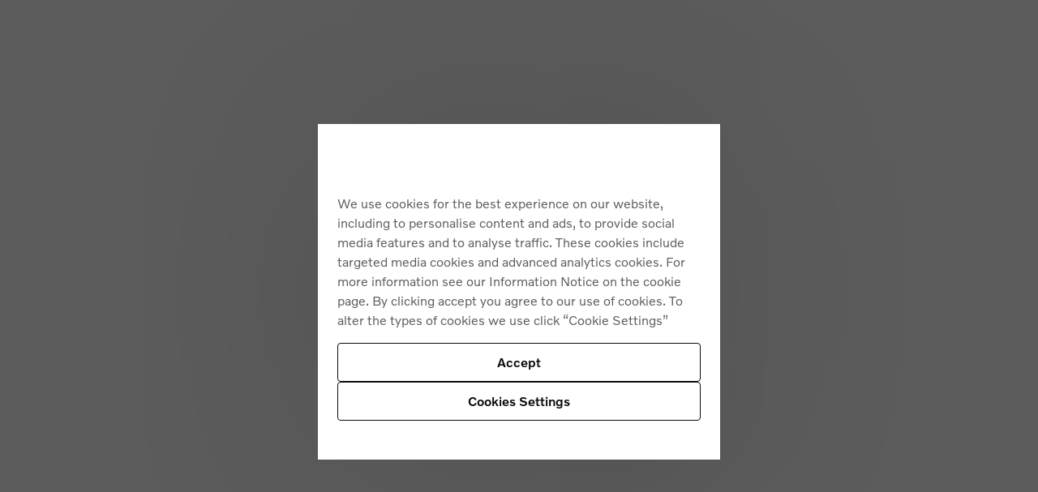

--- FILE ---
content_type: text/html; charset=utf-8
request_url: https://www.volvocars.com/en-sa/our-story/
body_size: 33794
content:
<!DOCTYPE html><html lang="en-SA" dir="ltr"><head><meta charSet="utf-8"/><meta name="viewport" content="width=device-width, initial-scale=1"/><link rel="stylesheet" href="/static/about-us/_next/static/css/f12bf94cf2a1a552.css" data-precedence="next"/><link rel="preload" as="script" fetchPriority="low" href="/static/about-us/_next/static/chunks/webpack-eea0eca0385effb1.js"/><script src="/static/about-us/_next/static/chunks/87c73c54-dd8d81ac9604067c.js" async=""></script><script src="/static/about-us/_next/static/chunks/18-ef9436ec51ba30fd.js" async=""></script><script src="/static/about-us/_next/static/chunks/main-app-1c1e46dc879f195d.js" async=""></script><script src="/static/about-us/_next/static/chunks/316-d712fe87b44cc12f.js" async=""></script><script src="/static/about-us/_next/static/chunks/3809-f6af49f4d02d4119.js" async=""></script><script src="/static/about-us/_next/static/chunks/2956-35e20f39e4d7281e.js" async=""></script><script src="/static/about-us/_next/static/chunks/3812-609eff4e30acde91.js" async=""></script><script src="/static/about-us/_next/static/chunks/app/%5BsiteSlug%5D/layout-11dfe1b4b8d84f41.js" async=""></script><script src="/static/about-us/_next/static/chunks/app/%5BsiteSlug%5D/error-41e5e02693e63811.js" async=""></script><script src="/static/about-us/_next/static/chunks/7bf36345-1ac10ec2f0e0c88f.js" async=""></script><script src="/static/about-us/_next/static/chunks/c39d6d51-41f665bb1a3891d8.js" async=""></script><script src="/static/about-us/_next/static/chunks/6979-43c4c5a55b232607.js" async=""></script><script src="/static/about-us/_next/static/chunks/5775-7a034a2011ab4496.js" async=""></script><script src="/static/about-us/_next/static/chunks/app/%5BsiteSlug%5D/%5B%5B...pageSlug%5D%5D/page-8e019ec7ca42bb9b.js" async=""></script><link rel="apple-touch-icon" href="https://www.volvocars.com/static/shared/images/favicons/apple-touch-icon-precomposed-180x180.v2.png" sizes="180x180"/><link rel="icon" href="https://www.volvocars.com/static/shared/images/favicons/favicon-16x16.v2.png" sizes="16x16"/><link rel="icon" href="https://www.volvocars.com/static/shared/images/favicons/favicon-32x32.v2.png" sizes="32x32"/><link rel="icon" href="https://www.volvocars.com/static/shared/images/favicons/favicon-192x192.v2.png" sizes="192x192"/><link rel="icon" href="https://www.volvocars.com/static/shared/images/favicons/favicon-16x16.v2.svg" type="image/svg+xml"/><meta name="volvo:about-us:commit" content="8f60d8d2439e58e8704ff1103bd29f4a56b382cb"/><link href="https://www.volvocars.com/static/shared/pkg/css/v1/tokens.5f793a66.css" rel="preload" crossorigin="anonymous" as="style"/><link href="https://www.volvocars.com/static/shared/pkg/css/v1/styles.ffc03f9f.css" rel="preload" crossorigin="anonymous" as="style"/><link href="https://www.volvocars.com/static/shared/pkg/css/v1/styles_md.8c1b3d58.css" rel="preload" crossorigin="anonymous" media="(min-width: 30rem)" as="style"/><link href="https://www.volvocars.com/static/shared/pkg/css/v1/styles_xl.cd367963.css" rel="preload" crossorigin="anonymous" media="(min-width: 100rem)" as="style"/><link href="https://www.volvocars.com/static/shared/pkg/css/v1/styles_hover.da669e21.css" rel="preload" crossorigin="anonymous" media="(hover: hover)" as="style"/><title>Our story | Volvo Cars</title><meta name="description" content="Volvo Cars was founded in 1927. Since then, we’ve been designing cars that put people first. Read more about our company history and iconic cars."/><link rel="canonical" href="https://www.volvocars.com/en-sa/our-story/"/><meta property="og:title" content="Our story | Volvo Cars"/><meta property="og:description" content="Volvo Cars was founded in 1927. Since then, we’ve been designing cars that put people first. Read more about our company history and iconic cars."/><meta property="og:image" content="https://www.volvocars.com/images/cs/v3/assets/blt066aeed1a18c768c/blt548f628dc3eb5975/66e7f335ada7e0fae3fc037a/first-factory.jpg?branch=prod_alias&amp;quality=85&amp;format=auto&amp;h=374&amp;iar=0&amp;w=499"/><meta name="twitter:card" content="summary_large_image"/><meta name="twitter:title" content="Our story | Volvo Cars"/><meta name="twitter:description" content="Volvo Cars was founded in 1927. Since then, we’ve been designing cars that put people first. Read more about our company history and iconic cars."/><meta name="twitter:image" content="https://www.volvocars.com/images/cs/v3/assets/blt066aeed1a18c768c/blt548f628dc3eb5975/66e7f335ada7e0fae3fc037a/first-factory.jpg?branch=prod_alias&amp;quality=85&amp;format=auto&amp;h=374&amp;iar=0&amp;w=499"/><meta name="volvo:contentSource" content="contentstack-prod"/><script>window.__PUBLIC_ENV = {"ldProjectClientToken":"65dc4455b13dd50fd0606eee","isProduction":true,"environment":"prod","serviceName":"about-us","serviceVersion":"8f60d8d2439e58e8704ff1103bd29f4a56b382cb","grafanaFaro":{"serverUrl":"https://faro-collector-prod-eu-north-0.grafana.net/collect/c7a8c991ae2b94b6cc8b1cb139b530ee","sampleRate":"0.5"}}</script><link href="[data-uri]" rel="stylesheet" crossorigin="anonymous" data-volvo-css-name="font-face.css"/><link href="https://www.volvocars.com/static/shared/pkg/css/v1/tokens.5f793a66.css" rel="stylesheet" crossorigin="anonymous" data-volvo-css-name="tokens.css"/><link href="https://www.volvocars.com/static/shared/pkg/css/v1/styles.ffc03f9f.css" rel="stylesheet" crossorigin="anonymous" data-volvo-css-name="styles.css"/><link href="https://www.volvocars.com/static/shared/pkg/css/v1/styles_md.8c1b3d58.css" rel="stylesheet" crossorigin="anonymous" media="(min-width: 30rem)" data-volvo-css-name="styles_md.css"/><link href="https://www.volvocars.com/static/shared/pkg/css/v1/styles_xl.cd367963.css" rel="stylesheet" crossorigin="anonymous" media="(min-width: 100rem)" data-volvo-css-name="styles_xl.css"/><link href="https://www.volvocars.com/static/shared/pkg/css/v1/styles_hover.da669e21.css" rel="stylesheet" crossorigin="anonymous" media="(hover: hover)" data-volvo-css-name="styles_hover.css"/><script src="/static/about-us/_next/static/chunks/polyfills-42372ed130431b0a.js" noModule=""></script><style data-fela-rehydration="0" data-fela-type="STATIC">body{margin:0}</style><style data-fela-rehydration="0" data-fela-type="RULE">.a{display:-webkit-box;display:-webkit-flex;display:-ms-flexbox;display:flex}.b{flex-direction:column}.c{flex-grow:0}.d.d{-webkit-flex-shrink:1;-ms-flex-shrink:1;flex-shrink:1}.e{-webkit-box-flex-basis:auto;-webkit-flex-basis:auto;-ms-flex-basis:auto;flex-basis:auto}.f{align-self:stretch}.g{touch-action:pan-y}.h{margin:0 -0px}.i{user-select:none}.j{width:75%}.l{display:block}.m{-webkit-flex:0 0 auto;-ms-flex:0 0 auto;flex:0 0 auto}.n{width:100%}.o{padding:0 0px}.p{position:relative}.q{background:#fafafa}.r{height:0}.s{padding:0 0 56.25% 0}.u{object-fit:cover}.v.v{background-position:center}.w.w{background-size:cover}.x{position:absolute}.y{height:100%}.z{top:0}.ab:fullscreen{object-fit:cover}.ac.ac{-webkit-background-image:url(https://www.volvocars.com/images/cs/v3/assets/blt066aeed1a18c768c/bltcca4af53b3864248/66fc0c1e3d07f19d91d6a084/our_global_presence.png?branch=prod_alias&quality=85&format=auto&h=612&iar=0&w=1224);background-image:url(https://www.volvocars.com/images/cs/v3/assets/blt066aeed1a18c768c/bltcca4af53b3864248/66fc0c1e3d07f19d91d6a084/our_global_presence.png?branch=prod_alias&quality=85&format=auto&h=612&iar=0&w=1224)}.af{box-sizing:border-box}.ag{background:transparent}.ah{margin:0}.ai{padding:0}.aj{text-align:left}.ak{cursor:pointer}.al{-webkit-appearance:none;-moz-appearance:none;-ms-appearance:none;appearance:none}.am.am{border-width:0}.an{touch-action:manipulation}.ao.ao::-moz-focus-inner{border-width:0}.ap::-moz-focus-inner{padding:0}.au{bottom:20px}.av{right:20px}.aw{width:40px}.ax{height:40px}.ay{-webkit-transition:opacity 100ms ease-out;transition:opacity 100ms ease-out}.ba{max-height:100%}.bb{max-width:100%}.bc{backface-visibility:hidden}.bd{-webkit-transform:translateZ(0);-moz-transform:translateZ(0);-ms-transform:translateZ(0);transform:translateZ(0)}.be{color:#737373}.az:hover{opacity:0.7}.aq:focus-visible{outline-offset:2px}.ar.ar:focus-visible{outline-width:2px}.as.as:focus-visible{outline-color:rgba(0, 0, 0, 0.96)}.at.at:focus-visible{outline-style:solid}</style><style media="(min-width: 480px)" data-fela-rehydration="0" data-fela-type="RULE">.ae.ae{-webkit-background-image:url(https://www.volvocars.com/images/cs/v3/assets/blt066aeed1a18c768c/bltcca4af53b3864248/66fc0c1e3d07f19d91d6a084/our_global_presence.png?branch=prod_alias&quality=85&format=auto&h=612&iar=0&w=1224);background-image:url(https://www.volvocars.com/images/cs/v3/assets/blt066aeed1a18c768c/bltcca4af53b3864248/66fc0c1e3d07f19d91d6a084/our_global_presence.png?branch=prod_alias&quality=85&format=auto&h=612&iar=0&w=1224)}</style><style media="(min-width: 1024px)" data-fela-rehydration="0" data-fela-type="RULE">.k{width:22.5%}</style><style media="(max-width: 479px)" data-fela-rehydration="0" data-fela-type="RULE">.t{padding:0 0 100% 0}</style></head><body><div hidden=""><!--$--><!--/$--></div><div data-cookie-service-esi="true"><script src=https://cdn.cookielaw.org/scripttemplates/otSDKStub.js data-document-language=true data-domain-script=970c018b-b5ef-494f-b08c-5dfff2ba373b></script>
<script type=text/javascript>function OptanonWrapper(){const e=document.getElementById("accept-recommended-btn-handler");if(e){document.querySelector(".ot-btn-container").appendChild(e);const t=document.querySelector("#onetrust-accept-btn-handler"),n=document.getElementById("onetrust-pc-btn-handler");t&&t.insertAdjacentElement("afterend",n);const c=document.getElementById("onetrust-consent-sdk");c&&c.setAttribute("data-nosnippet","")}}</script>
</div><noscript><iframe title="GTM" src="https://www.googletagmanager.com/ns.html?id=GTM-KZZNQG5" height="0" width="0" style="display:none;visibility:hidden"></iframe></noscript><div id="site-nav-embed" data-site-nav-esi="true" data-persist-id="efdb3f25-eab2-48ed-ad25-2e4008fc9db7">
      <style>/* Stylesheet lives outside of shadow root */
:root {
  --sitenav-z-index-min: 990;
  --sitenav-z-index-max: 1010;
  --sitenav-topbar-height: 48px;
  --sitenav-ON: initial; /* ON */
  --sitenav-OFF: ; /* OFF */
  --sitenav-hideonscroll: var(--sitenav-OFF);
  --sitenav-stickyonscroll: var(--sitenav-OFF);
  --sitenav-topbar-offset: 0px;
}

@media (min-width: 480px) {
  :root {
    --sitenav-topbar-height: 64px;
  }
}

#site-navigation {
  --ON: initial; /* ON */
  --OFF: ; /* OFF */
  --z-index-backdrop: 999;
  --z-index-topbar: 1000;
  --z-index-carsmenu: 1001;
  --z-index-sidenav: 1001;
  --z-index-backdrop-profile: 1002;
  --z-index-profile: 1003;
  --stickyonscroll: var(--OFF);
  --hideonscroll: var(--stickyonscroll) var(--OFF);
  /* Will become either `initial fixed` or ` fixed`, depending on the value of --hideonscroll` */
  --topbar-nohideonscroll-fixed: var(--hideonscroll) fixed;
  /* Will become either `initial <height>` or ` <height>`, depending on the value of --hideonscroll` */
  --topbar-nohideonscroll-height: var(--hideonscroll)
    var(--sitenav-topbar-height);
  position: var(--stickyonscroll, sticky);
  top: 0;
  z-index: var(--z-index-sidenav);
}

[data-site-nav-esi] {
  display: var(--stickyonscroll, contents);
}
</style>
      <style>@media only screen and (max-width: 47.9375em) {
  #embedded-messaging.embedded-messaging
    > #embeddedMessagingModalOverlay.isMaximized {
    top: 3rem !important;
  }
  .embedded-messaging > .embeddedMessagingFrame[class~='isMaximized'] {
    height: 75vh !important;
  }
}
</style>
      <script>window['VolvoCarsSiteNavigationConfig'] = {"federatedgraphQLEndpoint":"https:\u002F\u002Fwww.volvocars.com\u002Fapi\u002Fgraphql","contentDataSource":"contentstack-prod","sharedcontentDataSource":"volvo-prod","authServiceBaseUrl":"https:\u002F\u002Fwww.volvocars.com\u002Fapi\u002Fauth\u002Fauthservice","fleetNavigationBaseUrl":"","storefrontWebApiBaseUrl":"https:\u002F\u002Fwww.volvocars.com\u002Fapi\u002Fstorefront","volvoIdBaseUrl":"https:\u002F\u002Fvolvoid.eu.volvocars.com","deployEnv":"prod","imagePrefix":"https:\u002F\u002Fwww.volvocars.com\u002Fimages\u002Fsite-navigation","assetPrefix":"https:\u002F\u002Fwww.volvocars.com\u002Fstatic\u002Fsite-navigation","linkPrefix":"https:\u002F\u002Fwww.volvocars.com","launchDarklyClientId":"5fdc9ffba5e8ef0b10e398de","launchDarklyClientGlobalId":"642d1a3767be3b13b8211724","allowFeatureFlagOverride":true}</script>
<script type="application/json" id="sitenav:state:global" >{"siteSlug":"en-sa","params":"?globalfeature-globalSearchBarV2=false&globalfeature-showCarPrice=true&navfeature-accountOverviewEnabled=true&navfeature-authSlider=true&navfeature-carsToFetchFromStock=%5B%5D&navfeature-cart=false&navfeature-chatButtonText=false&navfeature-chatSlider=false&navfeature-displayPrice=false&navfeature-dotcomManagedAccount=true&navfeature-enableCarsFromFedGraph=false&navfeature-enableLoggedInExperience=false&navfeature-enablePreChat=false&navfeature-enableProfileDropdown=true&navfeature-enableSearch=true&navfeature-enableSigninRedirection=true&navfeature-fleetNavigation=false&navfeature-ignoreServiceForceScript=false&navfeature-inactiveChat=false&navfeature-interactionStudio=false&navfeature-isChatEnabledWithoutCookieConsent=false&navfeature-isDigitalEngagementEnabled=false&navfeature-isProactiveChatEnabled=false&navfeature-isSigninOverlayV2Enabled=true&navfeature-livenessForCookieCheckPercentage=80&navfeature-locationDialog=false&navfeature-noCacheAuthParam=true&navfeature-selfServiceContactInfoEndpoint=false&navfeature-showCarPrice=false&navfeature-showCarsMenuRegionSwitcher=false&navfeature-showNewMobileMenu=false&navfeature-signInOverlay=true&navfeature-startingPriceFirst=false&navsetting-authServiceIntegration=true&navsetting-chat=false&navsetting-design=dotcom&navsetting-flagOverrideByPath=%7B%22navfeature-enableSearch%22%3A%5B%7B%22path%22%3A%22%2F%3AsiteSlug%2Fmedia%22%2C%22value%22%3Afalse%7D%2C%7B%22path%22%3A%22%2F%3AsiteSlug%2Fmedia%2F*%22%2C%22value%22%3Afalse%7D%5D%2C%22navfeature-signInOverlay%22%3A%5B%7B%22path%22%3A%22%2F%3AsiteSlug%2Fcheckout%22%2C%22value%22%3Afalse%7D%2C%7B%22path%22%3A%22%2F%3AsiteSlug%2Fcheckout%28%3F%21%2Fplayground%28%3F%3A%2F%7C%24%29%29.*%22%2C%22value%22%3Afalse%7D%5D%2C%22setting-footer-noMarketSelector%22%3A%5B%7B%22path%22%3A%22%2F%3AsiteSlug%2Fmedia%22%2C%22value%22%3Atrue%7D%2C%7B%22path%22%3A%22%2F%3AsiteSlug%2Fmedia%2F*%22%2C%22value%22%3Atrue%7D%5D%2C%22navfeature-authSlider%22%3A%5B%7B%22path%22%3A%22%2F%3AsiteSlug%2Fcheckout%22%2C%22value%22%3Afalse%7D%2C%7B%22path%22%3A%22%2F%3AsiteSlug%2Fcheckout%2F*%22%2C%22value%22%3Afalse%7D%5D%7D&navsetting-footer.flagOverrideByPath=%7B%22navfeature-enableSearch%22%3A%5B%7B%22path%22%3A%22%2F%3AsiteSlug%2Fmedia%22%2C%22value%22%3Atrue%7D%2C%7B%22path%22%3A%22%2F%3AsiteSlug%2Fmedia%2F*%22%2C%22value%22%3Afalse%7D%5D%2C%22navfeature-signInOverlay%22%3A%5B%7B%22path%22%3A%22%2F%3AsiteSlug%2Fmedia%22%2C%22value%22%3Afalse%7D%2C%7B%22path%22%3A%22%2F%3AsiteSlug%2Fmedia%2F*%22%2C%22value%22%3Afalse%7D%5D%2C%22setting-footer-noMarketSelector%22%3A%5B%7B%22value%22%3Atrue%2C%22path%22%3A%22%2F%3AsiteSlug%2Fmedia%22%7D%2C%7B%22value%22%3Atrue%2C%22path%22%3A%22%2F%3AsiteSlug%2Fmedia%2F*%22%7D%5D%7D&navsetting-footer.noMarketSelector=false&navsetting-lazy=true&navsetting-noCars=false","config":{"federatedgraphQLEndpoint":"https:\u002F\u002Fwww.volvocars.com\u002Fapi\u002Fgraphql","contentDataSource":"contentstack-prod","sharedcontentDataSource":"volvo-prod","authServiceBaseUrl":"https:\u002F\u002Fwww.volvocars.com\u002Fapi\u002Fauth\u002Fauthservice","fleetNavigationBaseUrl":"","storefrontWebApiBaseUrl":"https:\u002F\u002Fwww.volvocars.com\u002Fapi\u002Fstorefront","volvoIdBaseUrl":"https:\u002F\u002Fvolvoid.eu.volvocars.com","deployEnv":"prod","imagePrefix":"https:\u002F\u002Fwww.volvocars.com\u002Fimages\u002Fsite-navigation","assetPrefix":"https:\u002F\u002Fwww.volvocars.com\u002Fstatic\u002Fsite-navigation","linkPrefix":"https:\u002F\u002Fwww.volvocars.com","launchDarklyClientId":"5fdc9ffba5e8ef0b10e398de","launchDarklyClientGlobalId":"642d1a3767be3b13b8211724","allowFeatureFlagOverride":true}}</script>
<script type="application/json" id="sitenav:state:chat" >{"siteSlug":"en-sa"}</script>
<script type="application/json" id="sitenav:state:navigationLinks" >{"dataLocation":"https:\u002F\u002Fwww.volvocars.com\u002Fstatic\u002Fsite-navigation\u002Fdata\u002Fen-sa\u002Fnavigation-links-data.a3f574c920.json"}</script>
<script type="application/json" id="sitenav:state:carsByMarket" >null</script>
<script type="application/json" id="sitenav:state:carsByStock" >null</script>
<script type="application/json" id="sitenav:state:carsMenu" >{"dataLocation":"https:\u002F\u002Fwww.volvocars.com\u002Fstatic\u002Fsite-navigation\u002Fdata\u002Fen-sa\u002Fcars-menu-data.7505a77fe1.json"}</script>
<script type="application/json" id="sitenav:state:signInOverlay" >{"dataLocation":"https:\u002F\u002Fwww.volvocars.com\u002Fstatic\u002Fsite-navigation\u002Fdata\u002Fen-sa\u002Fsign-in-overlay-data.209f4824f7.json"}</script>
<script type="application/json" id="sitenav:state:dictionaries"  data-locale="en-SA">{"webNavigationAndProfile":{"linksMenu.accessibilityLabels.closeButtonLabel":"Close","linksMenu.accessibilityLabels.openButtonLabel":"Open","topbar.accessibilityLabels.goBackLabel":"Go back in Site Navigation","topbar.accessibilityLabels.mainNavigationLabel":"Main Navigation","topbar.accessibilityLabels.logoLabel":"Volvo Homepage","topbar.accessibilityLabels.accountMenu":"View account menu","topbar.accessibilityLabels.searchMenu":"Search","topbar.accessibilityLabels.viewSignInOverlay":"View sign in overlay","topbar.accessibilityLabels.chatMenu":"View chat menu","profileDropdown.labels.fleetPortal":"Fleet & business portal","profileDropdown.labels.signOut":"Sign out","profileDropdown.labels.signOutAltText":"SignOut","profileDropdown.labels.switchAccountAltText":"SwitchAccount","profileDropdown.labels.switchToBusinessAccount":"Switch to business account","profileDropdown.labels.switchToPersonalAccount":"Switch to personal account","profileDropdown.labels.volvoPortal":"Volvo Portal","footer.information.copyright":"Copyright © 2025 Volvo Car Corporation (or its affiliates or licensors)","carsMenu.labels.closeLabel":"Close","carsMenu.labels.carsMenuLabel":"Our Cars","carsMenu.labels.comingSoon":"Coming Soon","volvoid.labels.createVolvoId":"Create Volvo ID","volvoid.labels.manageVolvoId":"Manage Volvo ID","volvoid.labels.signInWithVolvoId":"Sign in with Volvo ID","volvoid.labels.signOut":"Sign out","topbar.labels.greeting":"Hi {firstname}","topbar.labels.menu":"Menu","topbar.labels.signIn":"Sign in","skipLinks.labels.skipToContent":"Skip to content","linksMenu.clpLinkTestVariations.":"","footer.marketSelector.changeLocation":"Change Location","footer.labels.backToTop":"Back to top","carsMenu.info.":""},"sharedDictionaries":{"CarBadges.badgeLabels.availableOnline":"Available Online","CarBadges.badgeLabels.new":"New","CarBadges.badgeLabels.offer":"Offer","CarBadges.badgeLabels.comingSoon":"Coming soon","CarPrice.price_v1_1.purchaseFor":"Purchase for {purchasePrice} {vatLabel}","CarPrice.price_v1_1.purchaseFrom":"Purchase from {purchasePrice} {vatLabel}","CarPrice.price_v1_1.fromOr":"From {monthlyPrice} or {purchasePrice} {vatLabel}","CarPrice.price_v1_1.from":"From {purchasePrice}{monthlyPrice} {vatLabel}","CarPrice.price_v1_1.subscribeFor":"Subscribe for {monthlyPrice} {vatLabel}","CarPrice.price_v1_1.subscribeFrom":"Subscribe from {monthlyPrice} {vatLabel}","CarPrice.price_v1_1.subscribeFromPurchaseFrom":"Subscribe from {monthlyPrice} {vatLabel}\nBuy from {purchasePrice} {vatLabel}","CarPrice.price_v1_1.leaseFrom":"Lease from {monthlyPrice} {vatLabel}","CarPrice.price_v1_1.includingVAT":"incl. VAT","CarPrice.price_v1_1.excludingVAT":"excl. VAT","CarPrice.price_v1_1.save":"Save {amount}","GlobalSearchBar.globalSearchBar.clearIconAriaLabel":"clear","GlobalSearchBar.globalSearchBar.keywordsTitle":"How can we help you?","GlobalSearchBar.globalSearchBar.searchFormPlaceholder":"Search on volvocars.com","GlobalSearchBar.globalSearchBar.submitIconAriaLabel":"search","GlobalSearchBar.globalSearchBar.popularSearchesHeader":"Popular searches","GlobalSearchBar.globalSearchBar.popularLinksHeader":"Popular links","GlobalSearchBar.globalSearchBar.recommendedSearchesHeader":"Recommended searches","GlobalSearchBar.globalSearchBar.clearText":"Clear","GlobalSearchBar.globalSearchBar.searchAltText":"Search","GlobalSearchBar.globalSearchBar.searchElementTitle":"Website search","ModelComparison.entrypoint.ctaText":"Compare models"},"chatConfig":{"chat.accessibilityLabels.chatLabel":"Live chat","linksMenu.accessibilityLabels.closeButtonLabel":"Close","linksMenu.accessibilityLabels.openButtonLabel":"Open","chat.buttonTexts.fbMessengerChat":"","chat.buttonTexts.outerChatButton":"","chat.buttonTexts.webChat":"","chat.buttonTexts.whatsappChat":"","chat.chatSlider.chatLinkLabel":"","chat.chatSlider.chatOpeningHours":"","chat.chatSlider.chatSectionLabel":"","chat.chatSlider.phonenumber1":"","chat.chatSlider.phonenumber2":"","chat.chatSlider.phonenumberLabel1":"","chat.chatSlider.phonenumberLabel2":"","chat.chatSlider.phoneOpeningHours1":"","chat.chatSlider.phoneOpeningHours2":"","chat.chatSlider.phoneSectionLabel":"","chat.chatSlider.title":"","chat.chatSlider.unavailable":"","linksMenu.clpLinkTestVariations.A":"","linksMenu.clpLinkTestVariations.B":"","linksMenu.clpLinkTestVariations.C":"","linksMenu.clpLinkTestVariations.D":"","linksMenu.clpLinkTestVariations.E":"","chat.inactiveChat.callUs":"","chat.inactiveChat.header":"","chat.inactiveChat.message":"","chat.inactiveChat.open1":"","chat.inactiveChat.open2":"","chat.inactiveChat.option1":"","chat.inactiveChat.option2":"","chat.inactiveChat.phoneNumber":"","chat.inactiveChat.text":"","chat.inactiveChat.topbar":"","chat.inactiveChat.topbarOption2":""}}</script>

      <script>
        class SiteNavigation extends HTMLElement {
          connectedCallback() {
            if (document.documentElement.dataset.theme) {
              this.dataset.theme = document.documentElement.dataset.theme;
            }
            if (document.documentElement.dataset.colorMode) {
              this.dataset.colorMode = document.documentElement.dataset.colorMode;
            }
          }
        }
        if (!customElements.get('site-navigation')) {
          customElements.define('site-navigation', SiteNavigation);
        }
      </script>
      <site-navigation id="site-navigation">
        <template shadowrootmode="open">
        <link href="https://www.volvocars.com/static/shared/pkg/css/v1/tokens.bf5afda4.css" rel="stylesheet" crossOrigin="anonymous" data-volvo-css-name="tokens.css" /><link href="https://www.volvocars.com/static/shared/pkg/css/v1/styles.1d8be33a.css?sitenav=true" rel="stylesheet" crossOrigin="anonymous" data-volvo-css-name="styles.css" /><link href="https://www.volvocars.com/static/shared/pkg/css/v1/styles_md.8c1b3d58.css" rel="stylesheet" crossOrigin="anonymous" media="(min-width: 30rem)" data-volvo-css-name="styles_md.css" /><link href="https://www.volvocars.com/static/shared/pkg/css/v1/styles_xl.cd367963.css" rel="stylesheet" crossOrigin="anonymous" media="(min-width: 100rem)" data-volvo-css-name="styles_xl.css" /><link href="https://www.volvocars.com/static/shared/pkg/css/v1/styles_hover.47ab975c.css" rel="stylesheet" crossOrigin="anonymous" media="(hover: hover)" data-volvo-css-name="styles_hover.css" />
        <link rel="stylesheet" href="https://www.volvocars.com/static/site-navigation/assets/sitenav-DR7poULr.css" />
<link rel="stylesheet" href="https://www.volvocars.com/static/site-navigation/assets/chat-Di8n26tf.css" />
<link rel="stylesheet" href="https://www.volvocars.com/static/site-navigation/assets/styles-CQsISOzG.css" />
<link rel="stylesheet" href="https://www.volvocars.com/static/site-navigation/assets/useTopbarSectionsOpen-CoT81TiA.css" />
<link rel="stylesheet" href="https://www.volvocars.com/static/site-navigation/assets/set-focus-Bp3DuQBf.css" />
<link rel="stylesheet" href="https://www.volvocars.com/static/site-navigation/assets/sitenavCart-KEZEeIUk.css" /><script type="module" src="https://www.volvocars.com/static/site-navigation/js/sitenav-B5xXYynn.js"></script>
<script type="module" src="https://www.volvocars.com/static/site-navigation/js/sitenavAuth-CP8Ik-Qk.js"></script>
<script type="module" src="https://www.volvocars.com/static/site-navigation/js/sitenavCart-D49CZ8fs.js"></script>
<script type="module" src="https://www.volvocars.com/static/site-navigation/js/sitenavChat-CyiEM8_-.js"></script>
<script type="module" src="https://www.volvocars.com/static/site-navigation/js/sitenavLocation-C2vm0Kih.js"></script>
<script type="module" src="https://www.volvocars.com/static/site-navigation/js/sitenavMenu-CgfCPbWY.js"></script>
<script type="module" src="https://www.volvocars.com/static/site-navigation/js/sitenavSearch-DRSGAQwc.js"></script>
        <div id="vcc-site-nav-shadow-container"><style>[class|='_SN'] {
  box-sizing: border-box;
}

[class|='_SN'][hidden] {
  display: none !important;
}
</style><style>:root,
:host {
  /* Easing Functions */
  --v-transition-easing-regular: cubic-bezier(0.45, 0, 0.4, 1);
  --v-transition-easing-entrance: cubic-bezier(0, 0, 0.1, 1);
  --v-transition-easing-exit: cubic-bezier(0.9, 0, 1, 1);
  --v-transition-easing-linear: linear;

  /* Durations */
  --v-duration-default: 220ms;
  --v-duration-quick: calc(var(--v-duration-default) / 2);
  --v-duration-moderate: var(--v-duration-default);
  --v-duration-gentle: calc(var(--v-duration-default) * 2);
  --v-duration-slow: calc(var(--v-duration-default) * 4);

  --v-animation-duration-half: calc(
    var(--v-animation-duration, var(--v-duration-default)) /
    2
  );
}

:where(
    .animation-opacity,
    .fade-in,
    .fade-out,
    .animation-translate,
    .slide-in-down,
    .slide-in-up,
    .slide-in-start,
    .slide-in-end,
    .slide-in-left,
    .slide-in-right,
    .slide-out-down,
    .slide-out-up,
    .slide-out-start,
    .slide-out-end,
    .slide-out-left,
    .slide-out-right,
    .animation-scale,
    .zoom-in,
    .zoom-out
  ):not(.animate-children),
.animate-children > * {
  animation-name: var(--v-animation-opacity, none),
    var(--v-animation-scale, none), var(--v-animation-translate, none);
  animation-duration: var(--v-animation-duration, var(--v-duration-default));
  animation-play-state: var(--v-animation-play-state);
  animation-timing-function: var(--v-animation-timing-function);
  animation-delay: calc(
    var(--v-animation-delay, 0s) +
    var(--v-animation-stagger-delay, 0s)
  );
  animation-iteration-count: var(--v-animation-iteration-count);
  animation-direction: var(--v-animation-direction);
  animation-fill-mode: var(--v-animation-fill-mode, both);

  &.initial {
    animation: none;
  }
}

.animation-slow {
  --v-animation-duration: var(--v-duration-slow);
}
.animation-gentle {
  --v-animation-duration: var(--v-duration-gentle);
}
.animation-moderate {
  --v-animation-duration: var(--v-duration-moderate);
}
.animation-quick {
  --v-animation-duration: var(--v-duration-quick);
}
.animation-default {
  --v-animation-duration: var(--v-duration-default);
}

.animation-running {
  --v-animation-play-state: running;
}
.animation-paused {
  --v-animation-play-state: paused;
}

.animation-ease {
  --v-animation-timing-function: ease;
}
.animation-ease-enter {
  --v-animation-timing-function: var(--v-transition-easing-entrance);
}
.animation-ease-in {
  --v-animation-timing-function: ease-in;
}
.animation-ease-exit {
  --v-animation-timing-function: var(--v-transition-easing-exit);
}
.animation-ease-out {
  --v-animation-timing-function: ease-out;
}
.animation-ease-in-out {
  --v-animation-timing-function: ease-in-out;
}
.animation-linear {
  --v-animation-timing-function: linear;
}

.animation-delay-slow {
  --v-animation-delay: var(--v-duration-slow);
}
.animation-delay-gentle {
  --v-animation-delay: var(--v-duration-gentle);
}
.animation-delay-moderate {
  --v-animation-delay: var(--v-duration-moderate);
}
.animation-delay-quick {
  --v-animation-delay: var(--v-duration-quick);
}

.animation-once {
  --v-animation-iteration-count: 1;
}
.animation-infinite {
  --v-animation-iteration-count: infinite;
}

.animation-normal {
  --v-animation-direction: normal;
}
.animation-reverse {
  --v-animation-direction: reverse;
}
.animation-alternate {
  --v-animation-direction: alternate;
}
.animation-alternate-reverse {
  --v-animation-direction: alternate-reverse;
}

.animation-fill-none {
  --v-animation-fill-mode: none;
}
.animation-forwards {
  --v-animation-fill-mode: forwards;
}
.animation-backwards {
  --v-animation-fill-mode: backwards;
}
.animation-fill-both {
  --v-animation-fill-mode: both;
}

:is(.animation-opacity, .fade-in, .fade-out),
.animate-children:where(.animation-opacity, .fade-in, .fade-out) > * {
  --v-animation-opacity: v-opacity;

  &.initial {
    opacity: var(--v-animation-starting-opacity);
  }
}
.fade-in {
  --v-animation-starting-opacity: 0;
  --v-animation-resting-opacity: 1;
}
.fade-out {
  --v-animation-starting-opacity: 1;
  --v-animation-resting-opacity: 0;
}

:is(
    .animation-translate,
    .slide-in-down,
    .slide-in-up,
    .slide-in-start,
    .slide-in-end,
    .slide-in-left,
    .slide-in-right,
    .slide-out-down,
    .slide-out-up,
    .slide-out-start,
    .slide-out-end,
    .slide-out-left,
    .slide-out-right
  ),
.animate-children:where(
    .animation-translate,
    .slide-in-down,
    .slide-in-up,
    .slide-in-start,
    .slide-in-end,
    .slide-in-left,
    .slide-in-right,
    .slide-out-down,
    .slide-out-up,
    .slide-out-start,
    .slide-out-end,
    .slide-out-left,
    .slide-out-right
  ) {
  --v-animation-translate: v-translate;

  &.initial {
    translate: var(--v-animation-starting-translate-x, 0)
      var(--v-animation-starting-translate-y, 0);
  }
}
.slide-in-down {
  --v-animation-starting-translate-y: -30%;
}
.slide-in-up {
  --v-animation-starting-translate-y: 30%;
}
.slide-in-start,
.slide-in-right {
  --v-animation-starting-translate-x: -30%;
}
.slide-in-end,
.slide-in-left {
  --v-animation-starting-translate-x: 30%;
}
.slide-out-down {
  --v-animation-resting-translate-y: 30%;
}
.slide-out-up {
  --v-animation-resting-translate-y: -30%;
}
.slide-out-start,
.slide-out-right {
  --v-animation-resting-translate-x: -30%;
}
.slide-out-end,
.slide-out-left {
  --v-animation-resting-translate-x: 30%;
}

/* translate does not support RTL */
[dir='rtl'] .slide-in-end,
.slide-in-end[dir='rtl'] {
  --v-animation-starting-translate-x: -30%;
}
[dir='rtl'] .slide-in-start,
.slide-in-start[dir='rtl'] {
  --v-animation-starting-translate-x: 30%;
}
[dir='rtl'] .slide-out-end,
.slide-out-end[dir='rtl'] {
  --v-animation-resting-translate-x: -30%;
}
[dir='rtl'] .slide-out-start,
.slide-out-start[dir='rtl'] {
  --v-animation-resting-translate-x: 30%;
}

:is(.animation-scale, .zoom-in, .zoom-out),
.animate-children:where(.animation-scale, .zoom-in, .zoom-out) > * {
  --v-animation-scale: v-scale;

  &.initial {
    scale: var(--v-animation-starting-scale);
  }
}
.zoom-in {
  --v-animation-starting-scale: 0.9;
}
.zoom-out {
  --v-animation-starting-scale: 1.1;
}

:is(
    .animation-stagger,
    .animation-stagger-1\/1,
    .animation-stagger-1\/2,
    .animation-stagger-1\/3,
    .animation-stagger-1\/4
  )
  > * {
  --_si2: 0;
  --_si1: 0;
  --_sibling-index: calc(5 * var(--_si2) + var(--_si1) - 1);
  --v-animation-stagger-delay: calc(
    var(--_sibling-index) *
    var(--v-animation-duration, var(--v-duration-default)) /
    var(--v-animation-stagger-factor)
  );

  /**
   * Set the sibling index for up to 24 children using weird tricks https://kizu.dev/tree-counting-and-random/
   * To be replaced by sibling-index() when support lands in browsers
   */
  &:nth-child(5n + 1) {
    --_si1: 1;
  }
  &:nth-child(5n + 2) {
    --_si1: 2;
  }
  &:nth-child(5n + 3) {
    --_si1: 3;
  }
  &:nth-child(5n + 4) {
    --_si1: 4;
  }
  &:nth-child(n + 5):nth-child(-n + 9) {
    --_si2: 1;
  }
  &:nth-child(n + 10):nth-child(-n + 14) {
    --_si2: 2;
  }
  &:nth-child(n + 15):nth-child(-n + 19) {
    --_si2: 3;
  }
  &:nth-child(n + 20):nth-child(-n + 24) {
    --_si2: 4;
  }
}

.animation-stagger-1\/1 {
  --v-animation-stagger-factor: 1;
}
.animation-stagger-1\/2 {
  --v-animation-stagger-factor: 2;
}
.animation-stagger-1\/3 {
  --v-animation-stagger-factor: 3;
}
.animation-stagger-1\/4 {
  --v-animation-stagger-factor: 4;
}

@keyframes v-opacity {
  from {
    opacity: var(--v-animation-starting-opacity);
  }
  to {
    opacity: var(--v-animation-resting-opacity);
  }
}

@keyframes v-scale {
  from {
    scale: var(--v-animation-starting-scale);
  }
  to {
    scale: var(--v-animation-resting-scale);
  }
}

@keyframes v-translate {
  from {
    translate: var(--v-animation-starting-translate-x, 0)
      var(--v-animation-starting-translate-y, 0);
  }
  to {
    translate: var(--v-animation-resting-translate-x, 0)
      var(--v-animation-resting-translate-y, 0);
  }
}

@media (prefers-reduced-motion) {
  :root,
  :host {
    --v-duration-default: 22ms;
  }
}
</style><div class="sitenav__invisibleAnchorsWrapper__kknP7 mr-auto fixed"><a class="button-filled" data-color="accent" href="#skip-to-content" rel="nofollow">Skip to content</a></div><div id="vcc-site-nav"><link rel="preload" as="image" href="https://www.volvocars.com/static/shared/images/volvo-spread-wordmark.svg"/><link rel="preload" as="image" href="https://www.volvocars.com/static/shared/icons/v5/x-24.svg"/><div class="sitenav__menuWrapper__gk1Qy"><div class="relative sitenav__drawerBackdropWrapper__qhUR8"><div id="sitenav-sidenav-backdrop" aria-hidden="true" class="SiteNav-Backdrop h-full w-full top-0 start-0 fixed sitenav__backdrop__WlZ91"></div><nav dir="ltr" aria-hidden="true" aria-modal="true" role="dialog" aria-labelledby="sitenav-sidenav-toggle" id="sitenav-sidenav-slider" lang="en-SA" class="flex-col bg-primary h-full w-full overflow-x-hidden fixed sitenav__slider__8dMqG" style="top:0;transform:translateX(100%)"><div class="contents"><div class="sitenav__topbarContainer__qDJjc top-0 bg-primary sticky flex-row justify-between items-center border-b md:h-64 px-16 
      md:px-24 SiteNav_sideNavigationTopbar" aria-label="Go back in Site Navigation" tabindex="0"><div class="flex justify-center"><a href="https://www.volvocars.com/en-sa/" class="sitenav__topbarLogoLink__2exYH flex-row items-center" data-autoid="nav:siteNavLogoSmall" aria-label="Volvo Homepage"><img class="wordmark text-primary" width="104" height="8" src="https://www.volvocars.com/static/shared/images/volvo-spread-wordmark.svg" alt="Volvo" style="--mask-url:url(&#x27;https://www.volvocars.com/static/shared/images/volvo-spread-wordmark.svg&#x27;)"/></a></div><div class="flex-row items-center SiteNav_topBarButton"><button aria-label="Close" data-autoid="sitenav-sidenav-close-button" aria-expanded="true" aria-controls="sitenav-sidenav-slider" type="button" class="icon-button-clear" data-sources="dictionary:/contentstack/webNavigationAndProfile/linksMenu/accessibilityLabels/closeButtonLabel"><img class="icon-sprite" width="24" height="24" src="https://www.volvocars.com/static/shared/icons/v5/x-24.svg" role="presentation" aria-hidden="true" loading="eager" alt=""/></button></div></div><div class="flex-row flex-grow flex-shrink" data-autoid="sitenav-sidenav-container"><div data-autoid="sitenav-sidenav-drawer" class="sitenav-sidenav-scrollable-block w-full relative" aria-hidden="true"><div class="w-full h-full bg-primary overflow-hidden overflow-y-auto absolute top-0" style="left:0;-webkit-overflow-scrolling:touch"><div class="flex-col flex-grow flex-shrink-0 w-full overflow-hidden pb-64"><div data-autoid="nav:carMenuGroupMobileAccordion"><ul class="px-0" style="list-style:none"><li><details class="border-b-0" data-autoid="nav:accordion"><summary class="py-16 items-center flex-row justify-between gap-x-8 px-24"><span><p class="font-20 font-medium">Electric</p></span><img class="icon-sprite details-open:rotate-180 transition-transform" width="16" height="16" src="https://www.volvocars.com/static/shared/icons/v5/chevron-down-16.svg" role="presentation" aria-hidden="true" loading="lazy" alt=""/></summary><div class="px-24 pb-24"><div class="mb-24"><div data-autoid="nav:sideNavCarCategoryContainer"><small class="text-secondary" data-autoid="nav:carCategoryTitle">SUVs</small><div role="list" class="-mx-24"><div role="listitem"><a href="https://www.volvocars.com/en-sa/cars/ex90-electric/" data-autoid="nav:carContainer" class="tap-area my-8" style="--background-color:var(--v-color-background-secondary)"><div class="flex-row items-center justify-between"><div class="w-1/2 py-24 pl-24"><div class="w-full truncate" data-testid="nav:carTag"><small class="w-full micro">Coming soon</small></div><p data-autoid="nav:carName" data-sources="contenttype:/content-type/cars_menu_category/en-sa/entry/blta05148fe35620f3f/edit" class="font-medium">EX90</p></div><div class="w-1/2"><img class="sitenav__carImage__hWB3b link-hover:scale-zoomed transition-transform" data-autoid="nav:carImage" src="https://www.volvocars.com/images/cs/v3/assets/bltab26d231d43e6180/blt2f1c4a63aac6285d/67d17efcf55053fc96e0be7e/ex90-bev-v1-my24.png?branch=prod_alias&amp;quality=85&amp;format=auto&amp;h=1080&amp;iar=0&amp;w=1920" alt="The side profile of a fully electric Volvo EX90 SUV." loading="lazy" data-sources="contenttype:/content-type/car_image/en-sa/entry/blt95317458b401d505/edit"/></div></div></a></div><div role="listitem"><a href="https://www.volvocars.com/en-sa/cars/ex40-electric/" target="_self" data-autoid="nav:carContainer" class="tap-area my-8" style="--background-color:var(--v-color-background-secondary)"><div class="flex-row items-center justify-between"><div class="w-1/2 py-24 pl-24"><div class="w-full truncate" data-testid="nav:carTag"></div><p data-autoid="nav:carName" data-sources="contenttype:/content-type/cars_menu_category/en-sa/entry/blta05148fe35620f3f/edit" class="font-medium">EX40</p></div><div class="w-1/2"><img class="sitenav__carImage__hWB3b link-hover:scale-zoomed transition-transform" data-autoid="nav:carImage" src="https://www.volvocars.com/images/cs/v3/assets/bltab26d231d43e6180/bltdfe62676cda301b2/67d1581080b1a54c647d36d7/ex40-bev-my25.png?branch=prod_alias&amp;quality=85&amp;format=auto&amp;h=1080&amp;iar=0&amp;w=1920" alt="Volvo EX40 fully electric SUV" loading="lazy" data-sources="contenttype:/content-type/car_image/en-sa/entry/blt7293f4857669703a/edit"/></div></div></a></div><div role="listitem"><a href="https://www.volvocars.com/en-sa/cars/ex30-electric/" data-autoid="nav:carContainer" class="tap-area my-8" style="--background-color:var(--v-color-background-secondary)"><div class="flex-row items-center justify-between"><div class="w-1/2 py-24 pl-24"><div class="w-full truncate" data-testid="nav:carTag"><small class="w-full micro">Coming soon</small></div><p data-autoid="nav:carName" data-sources="contenttype:/content-type/cars_menu_category/en-sa/entry/blta05148fe35620f3f/edit" class="font-medium">EX30</p></div><div class="w-1/2"><img class="sitenav__carImage__hWB3b link-hover:scale-zoomed transition-transform" data-autoid="nav:carImage" src="https://www.volvocars.com/images/cs/v3/assets/bltab26d231d43e6180/blta40f8388d3183a55/67d1530a80b1a57e407d36b9/ex30-bev-my24.png?branch=prod_alias&amp;quality=85&amp;format=auto&amp;h=1080&amp;iar=0&amp;w=1920" alt="A fully electric Volvo EX30 standing still" loading="lazy" data-sources="contenttype:/content-type/car_image/en-sa/entry/blt8675d64e392aac5a/edit"/></div></div></a></div></div></div><div data-autoid="nav:sideNavCarCategoryContainer"><small class="text-secondary" data-autoid="nav:carCategoryTitle">Crossover / Sedan</small><div role="list" class="-mx-24"><div role="listitem"><a href="https://www.volvocars.com/en-sa/cars/ec40-electric/" target="_self" data-autoid="nav:carContainer" class="tap-area my-8" style="--background-color:var(--v-color-background-secondary)"><div class="flex-row items-center justify-between"><div class="w-1/2 py-24 pl-24"><div class="w-full truncate" data-testid="nav:carTag"></div><p data-autoid="nav:carName" data-sources="contenttype:/content-type/cars_menu_category/en-sa/entry/blt76369b3455ef4abf/edit" class="font-medium">EC40</p></div><div class="w-1/2"><img class="sitenav__carImage__hWB3b link-hover:scale-zoomed transition-transform" data-autoid="nav:carImage" src="https://www.volvocars.com/images/cs/v3/assets/bltab26d231d43e6180/blt6781d8302423deed/67d157f820cb2f5e747e00fd/ec40-bev-my24.png?branch=prod_alias&amp;quality=85&amp;format=auto&amp;h=1080&amp;iar=0&amp;w=1920" alt="Studio image of Volvo EC40 " loading="lazy" data-sources="contenttype:/content-type/car_image/en-sa/entry/blte8d3f73a69a8c751/edit"/></div></div></a></div></div></div></div></div></details><div class="border-b mx-24"></div></li><li><details class="border-b-0" data-autoid="nav:accordion"><summary class="py-16 items-center flex-row justify-between gap-x-8 px-24"><span><p class="font-20 font-medium">Hybrids</p></span><img class="icon-sprite details-open:rotate-180 transition-transform" width="16" height="16" src="https://www.volvocars.com/static/shared/icons/v5/chevron-down-16.svg" role="presentation" aria-hidden="true" loading="lazy" alt=""/></summary><div class="px-24 pb-24"><div class="mb-24"><div data-autoid="nav:sideNavCarCategoryContainer"><small class="text-secondary" data-autoid="nav:carCategoryTitle">SUVs</small><div role="list" class="-mx-24"><div role="listitem"><a href="https://www.volvocars.com/en-sa/cars/xc90-hybrid/" target="_self" data-autoid="nav:carContainer" class="tap-area my-8" style="--background-color:var(--v-color-background-secondary)"><div class="flex-row items-center justify-between"><div class="w-1/2 py-24 pl-24"><div class="w-full truncate" data-testid="nav:carTag"></div><p data-autoid="nav:carName" data-sources="contenttype:/content-type/cars_menu_category/en-sa/entry/bltc14b27c82760ebd7/edit" class="font-medium">XC90</p></div><div class="w-1/2"><img class="sitenav__carImage__hWB3b link-hover:scale-zoomed transition-transform" data-autoid="nav:carImage" src="https://www.volvocars.com/images/cs/v3/assets/bltab26d231d43e6180/blte1e0ba285a2a90ed/67d012ec10260231dbc41cc7/xc90-phev-my25.png?branch=prod_alias&amp;quality=85&amp;format=auto&amp;h=1080&amp;iar=0&amp;w=1920" alt="The side profile of a Volvo XC90 Recharge plug-in hybrid SUV." loading="lazy" data-sources="contenttype:/content-type/car_image/en-sa/entry/blt6f4c5f18d42a8acd/edit"/></div></div></a></div><div role="listitem"><a href="https://www.volvocars.com/en-sa/cars/xc60-hybrid/" target="_self" data-autoid="nav:carContainer" class="tap-area my-8" style="--background-color:var(--v-color-background-secondary)"><div class="flex-row items-center justify-between"><div class="w-1/2 py-24 pl-24"><div class="w-full truncate" data-testid="nav:carTag"></div><p data-autoid="nav:carName" data-sources="contenttype:/content-type/cars_menu_category/en-sa/entry/bltc14b27c82760ebd7/edit" class="font-medium">XC60</p></div><div class="w-1/2"><img class="sitenav__carImage__hWB3b link-hover:scale-zoomed transition-transform" data-autoid="nav:carImage" src="https://www.volvocars.com/images/cs/v3/assets/bltab26d231d43e6180/blted43c61a243553ba/67d020e6fabac283d0083243/xc60-phev-my25.png?branch=prod_alias&amp;quality=85&amp;format=auto&amp;h=1080&amp;iar=0&amp;w=1920" alt="The side profile of a Volvo XC60 Recharge plug-in hybrid SUV." loading="lazy" data-sources="contenttype:/content-type/car_image/en-sa/entry/blt00c7a33e1a7b997b/edit"/></div></div></a></div></div></div></div></div></details><div class="border-b mx-24"></div></li></ul><div class="flex-col items-start mt-16 stack-16"><div class="flex-row w-full px-24"><ul class="flex-col w-full stack-16"><li><a class="link-plain font-medium" href="https://www.volvocars.com/en-sa/cars/compare-cars/" data-sources="contenttype:/sitecore/content//sitecore/content/Global/Components/SiteNavigation/Cars Menu/Additional Link/Compare models">Compare models</a></li></ul></div></div></div><ul class="flex-col"><li><details class="border-0" data-autoid="nav:accordion"><summary class="py-16 items-center flex-row justify-between gap-x-8 px-24"><span><p class="font-20 font-medium">Shop</p></span><img class="icon-sprite details-open:rotate-180 transition-transform" width="16" height="16" src="https://www.volvocars.com/static/shared/icons/v5/chevron-down-16.svg" role="presentation" aria-hidden="true" loading="lazy" alt=""/></summary><div class="px-24"><div class="pb-16"><div class="mt-16 mb-8"><p class="micro font-medium text-secondary" data-autoid="navigation:sectionColumnTitle" data-sources="contenttype:/sitecore/content/Applications/dotComNavigation/Navigation/Links Menu">Own a Volvo</p></div><ul class="flex-col"><li class="py-8"><a class="link-plain font-medium" href="https://volvocars.sa/shop" aria-label="Offers offers" target="_self" data-autoid="navigation:sectionLink" data-sources="contenttype:/sitecore/content/Applications/dotComNavigation/Navigation/Links Menu">Order your Volvo online</a></li><li class="py-8"><a class="link-plain font-medium" href="https://www.volvocars.com/en-sa/test-drive-booking/?retailer=AE89D" aria-label="Approved used cars used-cars" target="_self" data-autoid="navigation:sectionLink" data-sources="contenttype:/sitecore/content/Applications/dotComNavigation/Navigation/Links Menu">Book a Test drive </a></li><li class="py-8"><a class="link-plain font-medium" href="https://www.volvocars.com/en-sa/v/legal/contact-us/" aria-label="View stock shop" target="_self" data-autoid="navigation:sectionLink" data-sources="contenttype:/sitecore/content/Applications/dotComNavigation/Navigation/Links Menu">Contact Us</a></li><li class="py-8"><a class="link-plain font-medium" href="https://www.volvocars.com/en-sa/quote" aria-label="Car configuration build" target="_self" data-autoid="navigation:sectionLink" data-sources="contenttype:/sitecore/content/Applications/dotComNavigation/Navigation/Links Menu">Request a quote</a></li></ul><div class="mt-16 mb-8"><p class="micro font-medium text-secondary" data-autoid="navigation:sectionColumnTitle" data-sources="contenttype:/sitecore/content/Applications/dotComNavigation/Navigation/Links Menu">Extras</p></div><ul class="flex-col"><li class="py-8"><a class="link-plain font-medium" href="https://www.volvocars.com/en-sa/collections/car-accessories/" target="_self" data-autoid="navigation:sectionLink" data-sources="contenttype:/sitecore/content/Applications/dotComNavigation/Navigation/Links Menu">Car accessories</a></li></ul></div></div></details><div class="border-b mx-24"></div></li><li><details class="border-0" data-autoid="nav:accordion"><summary class="py-16 items-center flex-row justify-between gap-x-8 px-24"><span><p class="font-20 font-medium">Owners</p></span><img class="icon-sprite details-open:rotate-180 transition-transform" width="16" height="16" src="https://www.volvocars.com/static/shared/icons/v5/chevron-down-16.svg" role="presentation" aria-hidden="true" loading="lazy" alt=""/></summary><div class="px-24"><div class="pb-16"><div class="mt-16 mb-8"><p class="micro font-medium text-secondary" data-autoid="navigation:sectionColumnTitle" data-sources="contenttype:/sitecore/content/Applications/dotComNavigation/Navigation/Links Menu">Support</p></div><ul class="flex-col"><li class="py-8"><a class="link-plain font-medium" href="https://www.volvocars.com/en-sa/support" target="_self" data-autoid="navigation:sectionLink" data-sources="contenttype:/sitecore/content/Applications/dotComNavigation/Navigation/Links Menu">Support centre</a></li></ul><div class="mt-16 mb-8"><p class="micro font-medium text-secondary" data-autoid="navigation:sectionColumnTitle" data-sources="contenttype:/sitecore/content/Applications/dotComNavigation/Navigation/Links Menu">Volvo Account</p></div><ul class="flex-col"><li class="py-8"><a class="link-plain font-medium" href="https://www.volvocars.com/en-sa/volvo-portal/" aria-label="Contact us support" target="_self" data-autoid="navigation:sectionLink" data-sources="contenttype:/sitecore/content/Applications/dotComNavigation/Navigation/Links Menu">Volvo Portal</a></li></ul></div></div></details><div class="border-b mx-24"></div></li><li><details class="border-0" data-autoid="nav:accordion"><summary class="py-16 items-center flex-row justify-between gap-x-8 px-24"><span><p class="font-20 font-medium">About us</p></span><img class="icon-sprite details-open:rotate-180 transition-transform" width="16" height="16" src="https://www.volvocars.com/static/shared/icons/v5/chevron-down-16.svg" role="presentation" aria-hidden="true" loading="lazy" alt=""/></summary><div class="px-24"><div class="pb-16"><div class="mt-16 mb-8"><p class="micro font-medium text-secondary" data-autoid="navigation:sectionColumnTitle" data-sources="contenttype:/sitecore/content/Applications/dotComNavigation/Navigation/Links Menu">Go electric with Volvo</p></div><ul class="flex-col"><li class="py-8"><a class="link-plain font-medium" href="https://www.volvocars.com/en-sa/cars/electrification/" target="" data-autoid="navigation:sectionLink" data-sources="contenttype:/sitecore/content/Applications/dotComNavigation/Navigation/Links Menu">Electrification hub</a></li><li class="py-8"><a class="link-plain font-medium" href="https://www.volvocars.com/en-sa/cars/electric-cars/" target="_self" data-autoid="navigation:sectionLink" data-sources="contenttype:/sitecore/content/Applications/dotComNavigation/Navigation/Links Menu">Electric cars</a></li><li class="py-8"><a class="link-plain font-medium" href="https://www.volvocars.com/en-sa/cars/plug-in-hybrids/" target="_self" data-autoid="navigation:sectionLink" data-sources="contenttype:/sitecore/content/Applications/dotComNavigation/Navigation/Links Menu">Plug-in hybrid cars</a></li><li class="py-8"><a class="link-plain font-medium" href="https://www.volvocars.com/en-sa/cars/electrification/charging-your-volvo/" aria-label="Section Column Link Item home" target="_self" data-autoid="navigation:sectionLink" data-sources="contenttype:/sitecore/content/Applications/dotComNavigation/Navigation/Links Menu">Charging your Volvo</a></li></ul><div class="mt-16 mb-8"><p class="micro font-medium text-secondary" data-autoid="navigation:sectionColumnTitle" data-sources="contenttype:/sitecore/content/Applications/dotComNavigation/Navigation/Links Menu">About Volvo Cars</p></div><ul class="flex-col"><li class="py-8"><a class="link-plain font-medium" href="https://www.volvocars.com/en-sa/our-story/" aria-label="Investors en" target="_self" data-autoid="navigation:sectionLink" data-sources="contenttype:/sitecore/content/Applications/dotComNavigation/Navigation/Links Menu">Our story</a></li><li class="py-8"><a class="link-plain font-medium" href="https://www.volvocars.com/en-sa/safety/overview/" aria-label="Suppliers responsible business" target="_self" data-autoid="navigation:sectionLink" data-sources="contenttype:/sitecore/content/Applications/dotComNavigation/Navigation/Links Menu">Safety</a></li><li class="py-8"><a class="link-plain font-medium" href="https://www.volvocars.com/en-sa/news/sustainability/ " aria-label="Press &amp; Media global" target="_self" data-autoid="navigation:sectionLink" data-sources="contenttype:/sitecore/content/Applications/dotComNavigation/Navigation/Links Menu">Sustainability</a></li><li class="py-8"><a class="link-plain font-medium" href="https://www.volvocars.com/en-sa/news/latest/" aria-label="For Life Fund for-life-fund" target="_self" data-autoid="navigation:sectionLink" data-sources="contenttype:/sitecore/content/Applications/dotComNavigation/Navigation/Links Menu">News</a></li><li class="py-8"><a class="link-plain font-medium" href="https://www.volvocars.com/en-sa/sustainability/materials/" aria-label="Link text en" target="_self" data-autoid="navigation:sectionLink" data-sources="contenttype:/sitecore/content/Applications/dotComNavigation/Navigation/Links Menu">Car materials</a></li><li class="py-8"><a class="link-plain font-medium" href="https://www.volvocars.com/en-sa/cars/seven-seater/" aria-label="Section Column Link Item home" target="_self" data-autoid="navigation:sectionLink" data-sources="contenttype:/sitecore/content/Applications/dotComNavigation/Navigation/Links Menu">7-seater cars</a></li><li class="py-8"><a class="link-plain font-medium" href="https://www.volvocars.com/en-sa/cars/legacy-models/" aria-label="Suppliers responsible business" target="_self" data-autoid="navigation:sectionLink" data-sources="contenttype:/sitecore/content/Applications/dotComNavigation/Navigation/Links Menu">Volvo Legacy Cars</a></li></ul><div class="mt-16 mb-8"><p class="micro font-medium text-secondary" data-autoid="navigation:sectionColumnTitle" data-sources="contenttype:/sitecore/content/Applications/dotComNavigation/Navigation/Links Menu">Connect with us</p></div><ul class="flex-col"><li class="py-8"><a class="link-plain font-medium" href="https://investors.volvocars.com/en" aria-label="Section Column Link Item home" target="_self" data-autoid="navigation:sectionLink" data-sources="contenttype:/sitecore/content/Applications/dotComNavigation/Navigation/Links Menu">Investors</a></li><li class="py-8"><a class="link-plain font-medium" href="https://www.media.volvocars.com/global/en-gb" aria-label="Section Column Link Item home" target="_self" data-autoid="navigation:sectionLink" data-sources="contenttype:/sitecore/content/Applications/dotComNavigation/Navigation/Links Menu">Press &amp; media</a></li><li class="py-8"><a class="link-plain font-medium" href="https://www.volvocars.com/en-sa/for-life-fund/" aria-label="Volvo Cars Tech Fund tech-fund" target="_self" data-autoid="navigation:sectionLink" data-sources="contenttype:/sitecore/content/Applications/dotComNavigation/Navigation/Links Menu">For Life Fund</a></li></ul></div></div></details><div class="border-b mx-24"></div></li></ul></div></div></div></div></div></nav></div></div></div><div id="sitenav-auth-sign-in-overlay-wrapper"><div id="sitenav-auth-sign-in-overlay" data-testid="sitenav-auth-sign-in-overlay" dir="ltr"><dialog class="sheet" aria-label=""><header slot="header"><div slot="close"><button type="button" aria-label="Close" class="icon-button-clear" data-bleed="true"><img class="icon-sprite" width="16" height="16" src="https://www.volvocars.com/static/shared/icons/v5/x-16.svg" role="presentation" aria-hidden="true" loading="lazy" alt=""/></button></div><h2 class="font-medium">Sign in to continue</h2></header><article slot="main"><div class="flex-col flex-grow items-start gap-8 h-full"><img src="https://www.volvocars.com/images/cs/v3/assets/blt28ab7201175197d7/blt7c24680fbbeeb4ce/67a208fbaf6f44bf2f0255bc/portal-Volvo.png?branch=prod_alias&amp;quality=85&amp;format=auto&amp;h=867&amp;iar=0&amp;w=2034" alt="Screenshot of Volvo Portal" loading="lazy" height="150" class="object-cover aspect-21/9 mb-32 md:mb-0"/><p>The Volvo Portal gives you a personalized experience, whether you’re exploring a Volvo or already own one. Stay updated, track your order, and connect with your car — all in one place.</p><a href="https://www.volvocars.com/en-sa/volvo-portal" target="_self" class="button-text" data-sources="contenttype:/sitecore/content/Applications/dotComNavigation/Navigation/Sign In Overlay/Create Business Account Link">Discover Volvo Portal</a></div></article><footer slot="footer"><div class="flex-col gap-16"><a href="https://www.volvocars.com/api/auth/authservice/login/volvoid?language=en&amp;market=SA&amp;relayFlags=%7B%22hideInfoLink%22%3Atrue%7D" target="_self" class="button-filled w-full" data-sources="contenttype:/sitecore/content/Applications/dotComNavigation/Navigation/Sign In Overlay/Sign In Link">Sign In</a><a href="https://www.volvocars.com/api/auth/authservice/login/volvoid?language=en&amp;market=SA&amp;prompt=create" target="_self" class="button-outlined w-full" data-sources="contenttype:/sitecore/content/Applications/dotComNavigation/Navigation/Sign In Overlay/Create Account Link">Create Account</a></div></footer></dialog></div></div><div id="sitenav-auth-slider-root"></div><div id="sitenav-search-bar-root"><div class="sitenav__menuWrapper__gk1Qy"><div id="sitenav-search-backdrop" aria-hidden="true" class="SiteNav-Backdrop h-full w-full top-0 start-0 fixed sitenav__backdrop__WlZ91 sitenav__topbarOffsetBackdrop__ImwU8"></div><div class="bg-primary w-full overflow-auto sitenav__wrapper__mamLy sitenav__menuSlider__P7Poo" id="sitenav-search-slider" aria-labelledby="sitenav-search-button" aria-hidden="true"><div class="sitenav__closeButton__td1RF hidden md:flex hidden"><button aria-controls="sitenav-search-slider" aria-label="Close" aria-expanded="false" data-autoid="sitenav-search-closeicon-desktop" type="button" class="icon-button-clear"><img class="icon-sprite" width="24" height="24" src="https://www.volvocars.com/static/shared/icons/v5/x-24.svg" role="presentation" aria-hidden="true" loading="lazy" alt=""/></button></div><div class="container-lg pb-48 pt-32 md:pt-16"><div class="flex-col items-end md:hidden"><div class="sitenav__closeButton__td1RF sitenav__closeButton__I2709 hidden"><button aria-controls="sitenav-search-slider" aria-label="Close" aria-expanded="false" data-autoid="sitenav-search-closeicon-mobile" type="button" class="icon-button-clear"><img class="icon-sprite" width="24" height="24" src="https://www.volvocars.com/static/shared/icons/v5/x-24.svg" role="presentation" aria-hidden="true" loading="lazy" alt=""/></button></div></div><div class="flex-col items-center"><div class="w-full"><div class="w-full flex justify-center mx-auto bg-primary"><search title="Website search" class="w-md mx-auto mt-32 sitenav__searchBarContainer__ozNuK" data-testid="global-search-bar-container"><form data-testid="global-search-bar-form"><label class="flex-row items-center border bg-secondary py-4 px-16 gap-8 rounded-full h-48 sitenav__inputLabel__sTtuB"><input id="search-input" role="combobox" aria-controls="global-search-suggestions-list" aria-expanded="true" class="bg-secondary w-full pr-48 sitenav__searchInput__LjCTa" inputMode="text" enterKeyHint="search" autoComplete="off" placeholder="Search on volvocars.com" data-testid="global-search-bar-input" name="query" value=""/><button class="rounded-full flex items-center justify-center w-32 h-32 sitenav__submitButton__9jpxy" type="submit" data-testid="global-search-bar-submit-button" disabled=""><img data-testid="global-search-bar-search-icon" aria-label="search" class="icon-sprite" width="24" height="24" src="https://www.volvocars.com/static/shared/icons/v5/search-24.svg" loading="lazy" alt="search"/></button></label></form><ul class="w-sm bg-primary py-16 flex-col sitenav__suggestionsList__hwMyN hidden" id="global-search-suggestions-list" role="listbox" aria-hidden="true" data-testid="global-search-bar-suggestions-list"></ul></search></div></div></div></div></div></div></div><link rel="preload" as="image" href="https://www.volvocars.com/static/shared/images/volvo-spread-wordmark.svg"/><link rel="preload" as="image" href="https://www.volvocars.com/static/shared/icons/v5/profile-24.svg"/><link rel="preload" as="image" href="https://www.volvocars.com/static/shared/icons/v5/menu-24.svg"/><link rel="preload" as="image" href="https://www.volvocars.com/static/shared/icons/v5/speech-bubble-three-dots-24.svg"/><tracking-provider track-context="{&quot;eventCategory&quot;:&quot;nav bar | header&quot;,&quot;event&quot;:&quot;sitenav_interaction&quot;,&quot;countryCode&quot;:&quot;SA&quot;}" class="contents"><div id="sitenav-topbar"><div id="sitenav-topbar-spacing" class="sitenav__topbarSpacing__koqPJ"></div><div id="sitenav-topbar-wrapper" class="sitenav__topbarWrapper__ofH9v w-full top-0 start-0 end-0"><nav dir="ltr" class="sitenav__topbarContainer__8V2in relative bg-secondary flex-row items-center px-16 md:px-24" aria-label="Main Navigation"><div style="flex:1 1"><div class="flex-row"><track-event trigger="onclick" payload="{&quot;eventAction&quot;:&quot;link|click&quot;,&quot;eventLabel&quot;:&quot;volvo logo&quot;}" class="contents"><a href="https://www.volvocars.com/en-sa/" class="sitenav__topbarLogoLink__2exYH flex-col" data-autoid="nav:siteNavLogoMain" aria-label="Volvo Homepage"><img class="wordmark text-primary" width="104" height="8" src="https://www.volvocars.com/static/shared/images/volvo-spread-wordmark.svg" alt="Volvo" style="--mask-url:url(&#x27;https://www.volvocars.com/static/shared/images/volvo-spread-wordmark.svg&#x27;)"/></a></track-event></div></div><div class="until-lg:hidden" id="sitenav-topbar-section"><div class="sitenav__menuWrapper__gk1Qy"><ul class="flex-row p-0 m-0 gap-16 bg-secondary"><li><button type="button" aria-expanded="false" class="tap-area p-8 rounded whitespace-nowrap" aria-roledescription="navigation" aria-controls="sitenav-topbar-carsMenu" id="section-label-0" data-autoid="sitenav-carsmenu"><span class="font-16 font-medium border-b-2 pb-8 border-transparent button-expanded:border-primary" data-sources="dictionary:/contentstack/webNavigationAndProfile/carsMenu/labels/carsMenuLabel">Our Cars</span></button></li><li><button type="button" aria-expanded="false" class="SiteNav_topbarSectionLabel tap-area p-8 rounded whitespace-nowrap" aria-roledescription="navigation" id="section-label-1"><span class="font-16 font-medium border-b-2 pb-8 border-transparent button-expanded:border-primary" data-sources="contenttype:/sitecore/content/Applications/dotComNavigation/Navigation/Links Menu">Shop</span></button></li><li><button type="button" aria-expanded="false" class="SiteNav_topbarSectionLabel tap-area p-8 rounded whitespace-nowrap" aria-roledescription="navigation" id="section-label-2"><span class="font-16 font-medium border-b-2 pb-8 border-transparent button-expanded:border-primary" data-sources="contenttype:/sitecore/content/Applications/dotComNavigation/Navigation/Links Menu">Owners</span></button></li><li><button type="button" aria-expanded="false" class="SiteNav_topbarSectionLabel tap-area p-8 rounded whitespace-nowrap" aria-roledescription="navigation" id="section-label-3"><span class="font-16 font-medium border-b-2 pb-8 border-transparent button-expanded:border-primary" data-sources="contenttype:/sitecore/content/Applications/dotComNavigation/Navigation/Links Menu">About us</span></button></li></ul><div id="section-backdrop" aria-hidden="true" class="SiteNav-Backdrop h-full w-full top-0 start-0 fixed sitenav__backdrop__WlZ91 sitenav__topbarOffsetBackdrop__ImwU8"></div></div></div><div style="flex:1 1" class="flex gap-x-8 justify-end items-center" id="sitenav-topbar-quickLinks"><div class="flex hidden slide-in-down animation-gentle" id="sitenav-topbar-auth"><track-event trigger="onclick" payload="{&quot;eventAction&quot;:&quot;button|click&quot;,&quot;eventLabel&quot;:&quot;sign-in overlay&quot;}" class="contents"><button type="button" class="tap-area p-8 pr-8 lg:pt-0 lg:pb-0 gap-8 flex items-center rounded sitenav__authButton__N8XNz" data-has-translations="Hi {firstname}" id="sitenav-auth-button" aria-controls="sitenav-auth-slider" aria-label="View account menu" data-autoid="auth:authIcon" data-testid="auth:authIcon" data-sources="dictionary:/contentstack/webNavigationAndProfile/topbar/accessibilityLabels/accountMenu"><div class="relative"><div id="sitenav-topbar-auth-indicator" class="h-8 w-8 bottom-0 end-0 border absolute border-primary transition-transform bg-surface-feedback-green border-primary rounded-full sitenav__authButtonIndicator__s_Je5 hidden"></div><img id="sitenav-user-car-image_icon" class="icon-sprite" width="24" height="24" src="https://www.volvocars.com/static/shared/icons/v5/profile-24.svg" loading="eager" alt="Sign in"/><div id="sitenav-user-car-image_image" class="hidden overflow-hidden flex rounded-full object-cover h-24 lg:h-32 w-24 lg:w-32"><img class="sitenav__carAvatar__WAIX5 object-cover w-full rounded-full" alt="Avatar"/></div></div><p id="sitenav-user-info" class="until-lg:hidden truncate w-full" data-greeting="Hi {firstname}">Sign in</p></button></track-event></div><div class="hidden" id="sitenav-topbar-search"><div><track-event trigger="onclick" payload="{&quot;eventAction&quot;:&quot;button|click&quot;,&quot;eventLabel&quot;:&quot;Search&quot;}" class="contents"><button id="sitenav-search-button" data-autoid="sitenav-search-button" aria-expanded="false" aria-controls="sitenav-search-slider" aria-label="Search" type="button" class="icon-button-clear"><img class="icon-sprite" width="24" height="24" src="https://www.volvocars.com/static/shared/icons/v5/search-24.svg" loading="lazy" alt="Search"/></button></track-event></div></div><div class="bg-secondary lg:hidden"><track-event trigger="onclick" payload="{&quot;eventAction&quot;:&quot;button|click&quot;,&quot;eventLabel&quot;:&quot;menu | open menu&quot;}" class="contents"><div><button type="button" aria-expanded="false" id="sitenav-menu-toggle-desktop" class="tap-area p-8 rounded hidden lg:flex" aria-controls="sitenav-menu-dialog"><img class="icon-sprite text-primary " width="24" height="24" src="https://www.volvocars.com/static/shared/icons/v5/menu-24.svg" loading="eager" alt="Menu"/></button><button type="button" aria-expanded="false" id="sitenav-sidenav-toggle" class="tap-area p-8 rounded lg:hidden" aria-controls="sitenav-sidenav-slider"><span class="font-16 font-medium border-b-2 pb-8 border-transparent button-expanded:border-primary">Menu</span></button></div></track-event></div></div><div id="sitenav-chat-pre-chat"></div><div id="sitenav-chat-cookie-consent-modal"><dialog class="dialog-large h-fit" aria-labelledby="dialog1-label"><div slot="close"><button type="button" aria-label="Close" class="icon-button-clear" data-bleed="true"><img class="icon-sprite" width="16" height="16" src="https://www.volvocars.com/static/shared/icons/v5/x-16.svg" role="presentation" aria-hidden="true" loading="lazy" alt=""/></button></div><article class="stack-text py-48 px-24 flex-col gap-16" slot="main"><div class="m-auto"><img class="wordmark text-primary" width="104" height="8" src="https://www.volvocars.com/static/shared/images/volvo-spread-wordmark.svg" alt="Volvo" style="--mask-url:url(&#x27;https://www.volvocars.com/static/shared/images/volvo-spread-wordmark.svg&#x27;)"/></div><div><h2 class="font-20 font-medium pr-24 pb-16" id="dialog1-label"></h2><p></p></div><div class="flex-col gap-16"><div><button class="button-filled w-full" type="button"></button></div><div><button class="button-outlined w-full" type="button"></button></div></div></article></dialog></div><div class="hidden" id="sitenav-proactive-chat"></div><div class="hidden" id="sitenav-topbar-chat"><button type="button" id="sitenav-topbar-chat-button" aria-label="View chat menu" class="flex-col justify-center items-center rounded-full bg-secondary" style="box-shadow:0px 2px 32px rgba(0, 0, 0, 0.08)"><div class="p-16"><img title="View chat menu" class="icon-sprite" width="24" height="24" src="https://www.volvocars.com/static/shared/icons/v5/speech-bubble-three-dots-24.svg" role="presentation" aria-hidden="true" loading="eager" alt=""/></div><div class="hidden p-8"><progress class="spinner"></progress></div></button></div></nav></div></div></tracking-provider>
        </div>
        </template>
        <script type="module">
  const root = document.getElementById('site-navigation');
  if(root){
    const template = root.querySelector(
      'template[shadowrootmode]'
    );
    if (template) {
      const shadowRoot = root.attachShadow({
        mode: 'open',
      });
      shadowRoot.appendChild(template.content);
      template.remove();
    }
  }
</script>

      </site-navigation>
      <div id="skip-to-content"></div>
<meta name='volvo:sitenavigation:commit' content='02d70949dfd1a703215523b1f346ff576578826e'>
<!-- site-navigation CommitHash: 02d70949dfd1a703215523b1f346ff576578826e -->
</div><main><div data-autoid="sub-navigation" data-testid="sub-navigation" class="w-full SubNavigation_container__7WUT3 bg-primary sticky top-0" data-color-mode="light"><nav class="flex lg:grid relative h-full justify-between items-center SubNavigation_innerContainer__CVvJ0 container-xl" data-bleed="until-md" aria-label="Sub navigation"><div class="until-md:hidden" data-autoid="sub-navigation:title" data-testid="sub-navigation:title" slot="front"><p class="font-medium whitespace-nowrap pr-16" data-sources="">Who we are</p></div><div slot="main" class="SubNavigation_links__bflqP"><div class="flex items-center SubNavigation_scrollBack__EqcI_" style="opacity:0"><div class="SubNavigation_scrollBackground__Dfkjz"><div class="flex justify-center items-center w-40 h-40"><img class="icon-sprite" width="16" height="16" src="https://www.volvocars.com/static/shared/icons/v5/chevron-back-16.svg" role="presentation" aria-hidden="true" loading="lazy" alt=""/></div></div></div><div class="relative reel scrollbar-none h-full"><ul class="flex gap-8 items-center mx-auto md:px-0" data-autoid="sub-navigation:links" data-testid="sub-navigation:links"><li><a class="inline flex px-8 h-32 items-center justify-center relative font-14 font-medium rounded whitespace-nowrap snap-center SubNavigation_link__haBVG SubNavigation_lightLink__1R_Dy" aria-current="page" href="/en-sa/our-story/"><span class="relative z-navigation">Our story</span></a></li><li><a class="inline flex px-8 h-32 items-center justify-center relative font-14 font-medium rounded whitespace-nowrap snap-center SubNavigation_link__haBVG SubNavigation_lightLink__1R_Dy" href="/en-sa/our-heritage/"><span class="relative z-navigation">Our heritage</span></a></li></ul></div><div class="flex items-center justify-end SubNavigation_scrollForward___Q8hZ" style="opacity:0"><div class="SubNavigation_scrollBackground__Dfkjz"><div class="flex justify-center items-center w-40 h-40"><img class="icon-sprite" width="16" height="16" src="https://www.volvocars.com/static/shared/icons/v5/chevron-forward-16.svg" role="presentation" aria-hidden="true" loading="lazy" alt=""/></div></div></div></div></nav></div><section data-color-mode="light" class="ContainedWidthWrapper_wrapper__v1827 mt-l mb-l pt-m pb-m IntroHeader_container__ljcb3 mx-auto" data-autoid="aboutUsCampaignIntro-aboutUsIntroHeader-0"><div data-autoid="introHeader"><div class="flex-col lg:flex-row IntroHeader_textContainer__hpuIJ"><h1 class="text-balance w-full lg:self-center whitespace-pre-line IntroHeader_largeHeading__34l7L" data-sources="">Our story</h1><div class="flex-row flex-wrap gap-x-8 w-full lg:font-20 lg:self-center"><div class="stack-text markdown_markdown__8pB_Q"><p>From the very outset Volvo Cars has been a brand for people who care about the world we live in and the people around us. We have made it our mission to make life easier, better and safer for everyone.</p>
</div></div></div></div></section><section data-color-mode="light" class="ContainedWidthWrapper_wrapper__v1827 mt-s mb-l" data-autoid="aboutUsCampaignIntro-aboutUsMediaOnly-0"><picture><source srcSet="https://www.volvocars.com/images/cs/v3/assets/blt066aeed1a18c768c/bltc226f95e6f071f1c/66e7f5b7ada7e0f82afc0396/XC60_21_9.jpg?branch=prod_alias&amp;quality=85&amp;format=auto&amp;iar=0&amp;w=640 640w, https://www.volvocars.com/images/cs/v3/assets/blt066aeed1a18c768c/bltc226f95e6f071f1c/66e7f5b7ada7e0f82afc0396/XC60_21_9.jpg?branch=prod_alias&amp;quality=85&amp;format=auto&amp;iar=0&amp;w=750 750w, https://www.volvocars.com/images/cs/v3/assets/blt066aeed1a18c768c/bltc226f95e6f071f1c/66e7f5b7ada7e0f82afc0396/XC60_21_9.jpg?branch=prod_alias&amp;quality=85&amp;format=auto&amp;iar=0&amp;w=828 828w, https://www.volvocars.com/images/cs/v3/assets/blt066aeed1a18c768c/bltc226f95e6f071f1c/66e7f5b7ada7e0f82afc0396/XC60_21_9.jpg?branch=prod_alias&amp;quality=85&amp;format=auto&amp;iar=0&amp;w=1080 1080w, https://www.volvocars.com/images/cs/v3/assets/blt066aeed1a18c768c/bltc226f95e6f071f1c/66e7f5b7ada7e0f82afc0396/XC60_21_9.jpg?branch=prod_alias&amp;quality=85&amp;format=auto&amp;iar=0&amp;w=1200 1200w, https://www.volvocars.com/images/cs/v3/assets/blt066aeed1a18c768c/bltc226f95e6f071f1c/66e7f5b7ada7e0f82afc0396/XC60_21_9.jpg?branch=prod_alias&amp;quality=85&amp;format=auto&amp;iar=0&amp;w=1920 1920w, https://www.volvocars.com/images/cs/v3/assets/blt066aeed1a18c768c/bltc226f95e6f071f1c/66e7f5b7ada7e0f82afc0396/XC60_21_9.jpg?branch=prod_alias&amp;quality=85&amp;format=auto&amp;iar=0&amp;w=2048 2048w, https://www.volvocars.com/images/cs/v3/assets/blt066aeed1a18c768c/bltc226f95e6f071f1c/66e7f5b7ada7e0f82afc0396/XC60_21_9.jpg?branch=prod_alias&amp;quality=85&amp;format=auto&amp;iar=0&amp;w=3840 3840w" sizes="min(80rem, 100vw)" media="(min-width: 100rem)"/><source srcSet="https://www.volvocars.com/images/cs/v3/assets/blt066aeed1a18c768c/bltc226f95e6f071f1c/66e7f5b7ada7e0f82afc0396/XC60_21_9.jpg?branch=prod_alias&amp;quality=85&amp;format=auto&amp;iar=0&amp;w=640 640w, https://www.volvocars.com/images/cs/v3/assets/blt066aeed1a18c768c/bltc226f95e6f071f1c/66e7f5b7ada7e0f82afc0396/XC60_21_9.jpg?branch=prod_alias&amp;quality=85&amp;format=auto&amp;iar=0&amp;w=750 750w, https://www.volvocars.com/images/cs/v3/assets/blt066aeed1a18c768c/bltc226f95e6f071f1c/66e7f5b7ada7e0f82afc0396/XC60_21_9.jpg?branch=prod_alias&amp;quality=85&amp;format=auto&amp;iar=0&amp;w=828 828w, https://www.volvocars.com/images/cs/v3/assets/blt066aeed1a18c768c/bltc226f95e6f071f1c/66e7f5b7ada7e0f82afc0396/XC60_21_9.jpg?branch=prod_alias&amp;quality=85&amp;format=auto&amp;iar=0&amp;w=1080 1080w, https://www.volvocars.com/images/cs/v3/assets/blt066aeed1a18c768c/bltc226f95e6f071f1c/66e7f5b7ada7e0f82afc0396/XC60_21_9.jpg?branch=prod_alias&amp;quality=85&amp;format=auto&amp;iar=0&amp;w=1200 1200w, https://www.volvocars.com/images/cs/v3/assets/blt066aeed1a18c768c/bltc226f95e6f071f1c/66e7f5b7ada7e0f82afc0396/XC60_21_9.jpg?branch=prod_alias&amp;quality=85&amp;format=auto&amp;iar=0&amp;w=1920 1920w, https://www.volvocars.com/images/cs/v3/assets/blt066aeed1a18c768c/bltc226f95e6f071f1c/66e7f5b7ada7e0f82afc0396/XC60_21_9.jpg?branch=prod_alias&amp;quality=85&amp;format=auto&amp;iar=0&amp;w=2048 2048w, https://www.volvocars.com/images/cs/v3/assets/blt066aeed1a18c768c/bltc226f95e6f071f1c/66e7f5b7ada7e0f82afc0396/XC60_21_9.jpg?branch=prod_alias&amp;quality=85&amp;format=auto&amp;iar=0&amp;w=3840 3840w" sizes="min(80rem, 100vw)" media="(min-width: 64rem)"/><source srcSet="https://www.volvocars.com/images/cs/v3/assets/blt066aeed1a18c768c/bltc226f95e6f071f1c/66e7f5b7ada7e0f82afc0396/XC60_21_9.jpg?branch=prod_alias&amp;quality=85&amp;format=auto&amp;iar=0&amp;w=640 640w, https://www.volvocars.com/images/cs/v3/assets/blt066aeed1a18c768c/bltc226f95e6f071f1c/66e7f5b7ada7e0f82afc0396/XC60_21_9.jpg?branch=prod_alias&amp;quality=85&amp;format=auto&amp;iar=0&amp;w=750 750w, https://www.volvocars.com/images/cs/v3/assets/blt066aeed1a18c768c/bltc226f95e6f071f1c/66e7f5b7ada7e0f82afc0396/XC60_21_9.jpg?branch=prod_alias&amp;quality=85&amp;format=auto&amp;iar=0&amp;w=828 828w, https://www.volvocars.com/images/cs/v3/assets/blt066aeed1a18c768c/bltc226f95e6f071f1c/66e7f5b7ada7e0f82afc0396/XC60_21_9.jpg?branch=prod_alias&amp;quality=85&amp;format=auto&amp;iar=0&amp;w=1080 1080w, https://www.volvocars.com/images/cs/v3/assets/blt066aeed1a18c768c/bltc226f95e6f071f1c/66e7f5b7ada7e0f82afc0396/XC60_21_9.jpg?branch=prod_alias&amp;quality=85&amp;format=auto&amp;iar=0&amp;w=1200 1200w, https://www.volvocars.com/images/cs/v3/assets/blt066aeed1a18c768c/bltc226f95e6f071f1c/66e7f5b7ada7e0f82afc0396/XC60_21_9.jpg?branch=prod_alias&amp;quality=85&amp;format=auto&amp;iar=0&amp;w=1920 1920w, https://www.volvocars.com/images/cs/v3/assets/blt066aeed1a18c768c/bltc226f95e6f071f1c/66e7f5b7ada7e0f82afc0396/XC60_21_9.jpg?branch=prod_alias&amp;quality=85&amp;format=auto&amp;iar=0&amp;w=2048 2048w, https://www.volvocars.com/images/cs/v3/assets/blt066aeed1a18c768c/bltc226f95e6f071f1c/66e7f5b7ada7e0f82afc0396/XC60_21_9.jpg?branch=prod_alias&amp;quality=85&amp;format=auto&amp;iar=0&amp;w=3840 3840w" sizes="min(80rem, 100vw)" media="(min-width: 30rem)"/><img alt="Top-down partial view of a Volvo charging from an outlet that’s lit up." loading="lazy" width="1024" height="576" decoding="async" data-nimg="1" class="img aspect-16/9 md:aspect-21/9 lg:aspect-21/9 xl:aspect-21/9 w-full" style="color:transparent" sizes="min(80rem, 100vw)" srcSet="https://www.volvocars.com/images/cs/v3/assets/blt066aeed1a18c768c/bltc226f95e6f071f1c/66e7f5b7ada7e0f82afc0396/XC60_21_9.jpg?branch=prod_alias&amp;quality=85&amp;format=auto&amp;iar=0&amp;w=640 640w, https://www.volvocars.com/images/cs/v3/assets/blt066aeed1a18c768c/bltc226f95e6f071f1c/66e7f5b7ada7e0f82afc0396/XC60_21_9.jpg?branch=prod_alias&amp;quality=85&amp;format=auto&amp;iar=0&amp;w=750 750w, https://www.volvocars.com/images/cs/v3/assets/blt066aeed1a18c768c/bltc226f95e6f071f1c/66e7f5b7ada7e0f82afc0396/XC60_21_9.jpg?branch=prod_alias&amp;quality=85&amp;format=auto&amp;iar=0&amp;w=828 828w, https://www.volvocars.com/images/cs/v3/assets/blt066aeed1a18c768c/bltc226f95e6f071f1c/66e7f5b7ada7e0f82afc0396/XC60_21_9.jpg?branch=prod_alias&amp;quality=85&amp;format=auto&amp;iar=0&amp;w=1080 1080w, https://www.volvocars.com/images/cs/v3/assets/blt066aeed1a18c768c/bltc226f95e6f071f1c/66e7f5b7ada7e0f82afc0396/XC60_21_9.jpg?branch=prod_alias&amp;quality=85&amp;format=auto&amp;iar=0&amp;w=1200 1200w, https://www.volvocars.com/images/cs/v3/assets/blt066aeed1a18c768c/bltc226f95e6f071f1c/66e7f5b7ada7e0f82afc0396/XC60_21_9.jpg?branch=prod_alias&amp;quality=85&amp;format=auto&amp;iar=0&amp;w=1920 1920w, https://www.volvocars.com/images/cs/v3/assets/blt066aeed1a18c768c/bltc226f95e6f071f1c/66e7f5b7ada7e0f82afc0396/XC60_21_9.jpg?branch=prod_alias&amp;quality=85&amp;format=auto&amp;iar=0&amp;w=2048 2048w, https://www.volvocars.com/images/cs/v3/assets/blt066aeed1a18c768c/bltc226f95e6f071f1c/66e7f5b7ada7e0f82afc0396/XC60_21_9.jpg?branch=prod_alias&amp;quality=85&amp;format=auto&amp;iar=0&amp;w=3840 3840w" src="https://www.volvocars.com/images/cs/v3/assets/blt066aeed1a18c768c/bltc226f95e6f071f1c/66e7f5b7ada7e0f82afc0396/XC60_21_9.jpg?branch=prod_alias&amp;quality=85&amp;format=auto&amp;iar=0&amp;w=3840"/></picture><div data-color-mode="dark"></div></section><section data-color-mode="light" class="ContainedWidthWrapper_wrapper__v1827 mt-s mb-0 container" data-autoid="aboutUsCampaignIntro-aboutUsTextStatement-0"><div class=""><div class="TextStatement_text-statement-wrapper__iMApW"><div class="justify-start flex-row"><div class="mx-auto TextStatement_maxWidth__nBTEk"><p data-testid="text-statement-wrapper" class="pt-16 pb-16 px-0 heading-2 text-wrap text-center"><span class="text-primary">For life.</span> <span class="text-secondary whitespace-pre-line">We want to provide you with the freedom to move in a personal, sustainable and safe way.</span></p></div></div></div></div></section><section data-color-mode="light" class="ContainedWidthWrapper_wrapper__v1827 mt-s mb-0 Callouts_callouts-section__PpAjr container" data-autoid="aboutUsCampaignIntro-aboutUsCallouts-0"><div class="w-full mx-auto px-24"></div><div class="px-0"><div class="mx-auto w-full"><div class="flex-col w-full"><div class="flex-col gap-32 md:gap-24 flex-grow-0 flex-shrink-0 basis-auto w-full" data-autoid="callouts:grid"><div class="flex-col w-full"><div><div class="flex-col px-pagemargin md:px-0"><h3 class="font-20" data-autoid="callouts:grid:title:0">Personal</h3><div class="stack-text markdown_markdown__8pB_Q text-secondary mt-8 font-16" data-autoid="callouts:grid:description:0"><p>With new models of car ownership and attractive services whenever and wherever you need, we aim to make your life less complicated.</p>
</div></div></div></div><div class="flex-col w-full"><div><div class="flex-col px-pagemargin md:px-0"><h3 class="font-20" data-autoid="callouts:grid:title:1">Sustainable</h3><div class="stack-text markdown_markdown__8pB_Q text-secondary mt-8 font-16" data-autoid="callouts:grid:description:1"><p>To help protect the world we share, we must do more than merely electrify our cars. We&#39;re committed to become a fully electric car company, and to reach net zero greenhouse gas emissions by 2040. We’re  rethinking sustainability in our operations, in our cars and in society.​</p>
</div></div></div></div><div class="flex-col w-full"><div><div class="flex-col px-pagemargin md:px-0"><h3 class="font-20" data-autoid="callouts:grid:title:2">Safe</h3><div class="stack-text markdown_markdown__8pB_Q text-secondary mt-8 font-16" data-autoid="callouts:grid:description:2"><p>We make cars for people who care about other people. So when it comes to safety, we think just as much about your surroundings as we do about you and your passengers.</p>
</div></div></div></div></div></div></div></div></section><section data-color-mode="light" class="ContainedWidthWrapper_wrapper__v1827 mt-m mb-0 container" data-autoid="aboutUsCampaignIntro-aboutUsModelIntro-0"><div class="flex-col"><div class="fade-in animation-quick container-sm"><h2 data-testid="ModelIntro:model" class="heading-1 text-wrap text-primary  md:text-center text-start">2024 in figures</h2></div></div></section><section data-color-mode="light" class="ContainedWidthWrapper_wrapper__v1827 mt-s mb-0 container-lg" data-autoid="aboutUsCampaignPromo-aboutUsModelStats-0"><div class="flex-row justify-between flex-wrap lg:flex-nowrap mx-0"><div class="p-16 w-full md:w-1/2"><h3 class="text-primary flex-row flex-nowrap heading-2 mb-8"><span>22.3</span><span class="font-20">bn</span></h3><p class="text-secondary">Operating income (EBIT) (SEK)</p></div><div class="p-16 w-full md:w-1/2"><h3 class="text-primary flex-row flex-nowrap heading-2 mb-8"><span>5.6</span><span class="font-20">%</span></h3><p class="text-secondary">EBIT margin</p></div><div class="p-16 w-full md:w-1/2"><h3 class="text-primary flex-row flex-nowrap heading-2 mb-8"><span>763.4</span><span class="font-20">k</span></h3><p class="text-secondary">Retail sales in 2024 (units)</p></div><div class="p-16 w-full md:w-1/2"><h3 class="text-primary flex-row flex-nowrap heading-2 mb-8"><span>400.2</span><span class="font-20">bn</span></h3><p class="text-secondary">Revenue (SEK)</p></div></div></section><section data-color-mode="light" class="ContainedWidthWrapper_wrapper__v1827 mt-m mb-0 container" data-autoid="aboutUsCampaignDetails-aboutUsCarCarousel-0"><div class="stack-s"><div class="stack-16 text-start"><h2 class="heading-3 font-medium">Explore our range</h2></div><div style="position:relative"><section class="reel gap-x-16 scrollbar-none Carousel_carousel__V2bb7" aria-label=""><div class="snap-start bg-secondary p-24 gap-24 flex flex-col justify-between flex-shrink-0 Carousel_card_wrapper__YOg3D" data-autoid="carousel:card" style="--background-color:var(--v-color-background-secondary);outline-offset:-2px"><div class="w-full skeleton Carousel_skeleton_part__OrMcL" style="--current-line-count:0em;--current-line-height:var(--v-font-16-lineheight)"></div><div class="w-full skeleton aspect-21/9 w-xs Carousel_skeleton_part__OrMcL" style="--current-line-count:1em;--current-line-height:var(--v-font-16-lineheight);max-width:240px"></div><div class="w-full bg-inherit"><div class="w-full skeleton font-20 Carousel_skeleton_part__OrMcL" style="--current-line-count:1em;--current-line-height:var(--v-font-20-lineheight)"></div><div class="w-full skeleton mt-8 Carousel_skeleton_part__OrMcL" style="--current-line-count:1em;--current-line-height:var(--v-font-16-lineheight)"></div><div class="w-full skeleton mt-8 Carousel_skeleton_part__OrMcL" style="--current-line-count:1em;--current-line-height:var(--v-font-16-lineheight)"></div></div></div><div class="snap-start bg-secondary p-24 gap-24 flex flex-col justify-between flex-shrink-0 Carousel_card_wrapper__YOg3D" data-autoid="carousel:card" style="--background-color:var(--v-color-background-secondary);outline-offset:-2px"><div class="w-full skeleton Carousel_skeleton_part__OrMcL" style="--current-line-count:0em;--current-line-height:var(--v-font-16-lineheight)"></div><div class="w-full skeleton aspect-21/9 w-xs Carousel_skeleton_part__OrMcL" style="--current-line-count:1em;--current-line-height:var(--v-font-16-lineheight);max-width:240px"></div><div class="w-full bg-inherit"><div class="w-full skeleton font-20 Carousel_skeleton_part__OrMcL" style="--current-line-count:1em;--current-line-height:var(--v-font-20-lineheight)"></div><div class="w-full skeleton mt-8 Carousel_skeleton_part__OrMcL" style="--current-line-count:1em;--current-line-height:var(--v-font-16-lineheight)"></div><div class="w-full skeleton mt-8 Carousel_skeleton_part__OrMcL" style="--current-line-count:1em;--current-line-height:var(--v-font-16-lineheight)"></div></div></div><div class="snap-start bg-secondary p-24 gap-24 flex flex-col justify-between flex-shrink-0 Carousel_card_wrapper__YOg3D" data-autoid="carousel:card" style="--background-color:var(--v-color-background-secondary);outline-offset:-2px"><div class="w-full skeleton Carousel_skeleton_part__OrMcL" style="--current-line-count:0em;--current-line-height:var(--v-font-16-lineheight)"></div><div class="w-full skeleton aspect-21/9 w-xs Carousel_skeleton_part__OrMcL" style="--current-line-count:1em;--current-line-height:var(--v-font-16-lineheight);max-width:240px"></div><div class="w-full bg-inherit"><div class="w-full skeleton font-20 Carousel_skeleton_part__OrMcL" style="--current-line-count:1em;--current-line-height:var(--v-font-20-lineheight)"></div><div class="w-full skeleton mt-8 Carousel_skeleton_part__OrMcL" style="--current-line-count:1em;--current-line-height:var(--v-font-16-lineheight)"></div><div class="w-full skeleton mt-8 Carousel_skeleton_part__OrMcL" style="--current-line-count:1em;--current-line-height:var(--v-font-16-lineheight)"></div></div></div><div class="snap-start bg-secondary p-24 gap-24 flex flex-col justify-between flex-shrink-0 Carousel_card_wrapper__YOg3D" data-autoid="carousel:card" style="--background-color:var(--v-color-background-secondary);outline-offset:-2px"><div class="w-full skeleton Carousel_skeleton_part__OrMcL" style="--current-line-count:0em;--current-line-height:var(--v-font-16-lineheight)"></div><div class="w-full skeleton aspect-21/9 w-xs Carousel_skeleton_part__OrMcL" style="--current-line-count:1em;--current-line-height:var(--v-font-16-lineheight);max-width:240px"></div><div class="w-full bg-inherit"><div class="w-full skeleton font-20 Carousel_skeleton_part__OrMcL" style="--current-line-count:1em;--current-line-height:var(--v-font-20-lineheight)"></div><div class="w-full skeleton mt-8 Carousel_skeleton_part__OrMcL" style="--current-line-count:1em;--current-line-height:var(--v-font-16-lineheight)"></div><div class="w-full skeleton mt-8 Carousel_skeleton_part__OrMcL" style="--current-line-count:1em;--current-line-height:var(--v-font-16-lineheight)"></div></div></div><div class="snap-start bg-secondary p-24 gap-24 flex flex-col justify-between flex-shrink-0 Carousel_card_wrapper__YOg3D" data-autoid="carousel:card" style="--background-color:var(--v-color-background-secondary);outline-offset:-2px"><div class="w-full skeleton Carousel_skeleton_part__OrMcL" style="--current-line-count:0em;--current-line-height:var(--v-font-16-lineheight)"></div><div class="w-full skeleton aspect-21/9 w-xs Carousel_skeleton_part__OrMcL" style="--current-line-count:1em;--current-line-height:var(--v-font-16-lineheight);max-width:240px"></div><div class="w-full bg-inherit"><div class="w-full skeleton font-20 Carousel_skeleton_part__OrMcL" style="--current-line-count:1em;--current-line-height:var(--v-font-20-lineheight)"></div><div class="w-full skeleton mt-8 Carousel_skeleton_part__OrMcL" style="--current-line-count:1em;--current-line-height:var(--v-font-16-lineheight)"></div><div class="w-full skeleton mt-8 Carousel_skeleton_part__OrMcL" style="--current-line-count:1em;--current-line-height:var(--v-font-16-lineheight)"></div></div></div><div class="snap-start bg-secondary p-24 gap-24 flex flex-col justify-between flex-shrink-0 Carousel_card_wrapper__YOg3D" data-autoid="carousel:card" style="--background-color:var(--v-color-background-secondary);outline-offset:-2px"><div class="w-full skeleton Carousel_skeleton_part__OrMcL" style="--current-line-count:0em;--current-line-height:var(--v-font-16-lineheight)"></div><div class="w-full skeleton aspect-21/9 w-xs Carousel_skeleton_part__OrMcL" style="--current-line-count:1em;--current-line-height:var(--v-font-16-lineheight);max-width:240px"></div><div class="w-full bg-inherit"><div class="w-full skeleton font-20 Carousel_skeleton_part__OrMcL" style="--current-line-count:1em;--current-line-height:var(--v-font-20-lineheight)"></div><div class="w-full skeleton mt-8 Carousel_skeleton_part__OrMcL" style="--current-line-count:1em;--current-line-height:var(--v-font-16-lineheight)"></div><div class="w-full skeleton mt-8 Carousel_skeleton_part__OrMcL" style="--current-line-count:1em;--current-line-height:var(--v-font-16-lineheight)"></div></div></div><div class="snap-start bg-secondary p-24 gap-24 flex flex-col justify-between flex-shrink-0 Carousel_card_wrapper__YOg3D" data-autoid="carousel:card" style="--background-color:var(--v-color-background-secondary);outline-offset:-2px"><div class="w-full skeleton Carousel_skeleton_part__OrMcL" style="--current-line-count:0em;--current-line-height:var(--v-font-16-lineheight)"></div><div class="w-full skeleton aspect-21/9 w-xs Carousel_skeleton_part__OrMcL" style="--current-line-count:1em;--current-line-height:var(--v-font-16-lineheight);max-width:240px"></div><div class="w-full bg-inherit"><div class="w-full skeleton font-20 Carousel_skeleton_part__OrMcL" style="--current-line-count:1em;--current-line-height:var(--v-font-20-lineheight)"></div><div class="w-full skeleton mt-8 Carousel_skeleton_part__OrMcL" style="--current-line-count:1em;--current-line-height:var(--v-font-16-lineheight)"></div><div class="w-full skeleton mt-8 Carousel_skeleton_part__OrMcL" style="--current-line-count:1em;--current-line-height:var(--v-font-16-lineheight)"></div></div></div><div class="snap-start bg-secondary p-24 gap-24 flex flex-col justify-between flex-shrink-0 Carousel_card_wrapper__YOg3D" data-autoid="carousel:card" style="--background-color:var(--v-color-background-secondary);outline-offset:-2px"><div class="w-full skeleton Carousel_skeleton_part__OrMcL" style="--current-line-count:0em;--current-line-height:var(--v-font-16-lineheight)"></div><div class="w-full skeleton aspect-21/9 w-xs Carousel_skeleton_part__OrMcL" style="--current-line-count:1em;--current-line-height:var(--v-font-16-lineheight);max-width:240px"></div><div class="w-full bg-inherit"><div class="w-full skeleton font-20 Carousel_skeleton_part__OrMcL" style="--current-line-count:1em;--current-line-height:var(--v-font-20-lineheight)"></div><div class="w-full skeleton mt-8 Carousel_skeleton_part__OrMcL" style="--current-line-count:1em;--current-line-height:var(--v-font-16-lineheight)"></div><div class="w-full skeleton mt-8 Carousel_skeleton_part__OrMcL" style="--current-line-count:1em;--current-line-height:var(--v-font-16-lineheight)"></div></div></div><div class="snap-start bg-secondary p-24 gap-24 flex flex-col justify-between flex-shrink-0 Carousel_card_wrapper__YOg3D" data-autoid="carousel:card" style="--background-color:var(--v-color-background-secondary);outline-offset:-2px"><div class="w-full skeleton Carousel_skeleton_part__OrMcL" style="--current-line-count:0em;--current-line-height:var(--v-font-16-lineheight)"></div><div class="w-full skeleton aspect-21/9 w-xs Carousel_skeleton_part__OrMcL" style="--current-line-count:1em;--current-line-height:var(--v-font-16-lineheight);max-width:240px"></div><div class="w-full bg-inherit"><div class="w-full skeleton font-20 Carousel_skeleton_part__OrMcL" style="--current-line-count:1em;--current-line-height:var(--v-font-20-lineheight)"></div><div class="w-full skeleton mt-8 Carousel_skeleton_part__OrMcL" style="--current-line-count:1em;--current-line-height:var(--v-font-16-lineheight)"></div><div class="w-full skeleton mt-8 Carousel_skeleton_part__OrMcL" style="--current-line-count:1em;--current-line-height:var(--v-font-16-lineheight)"></div></div></div></section></div></div></section><section data-color-mode="light" class="ContainedWidthWrapper_wrapper__v1827 mt-m mb-0 container" data-autoid="aboutUsCampaignDetails-aboutUsModelIntro-0"><div class="flex-col items-center"><div class="fade-in animation-quick container-sm"><h2 data-testid="ModelIntro:model" class="heading-1 text-wrap text-primary  md:text-center text-start">We&#x27;re ambitious</h2></div><div class="fade-in animation-moderate container-sm"><div class="stack-text markdown_markdown__8pB_Q font-20 text-secondary whitespace-pre-line ModelIntro_descCSS__cQnAj mt-32 text-start md:text-center" data-testid="ModelIntro:description"><p>We want to disrupt the auto industry and be a leader in safety, sustainability, online business and set a new global people standard. Our ambitions set a clear path for us as we rise to meet our – and society’s – challenges.</p>
</div></div></div></section><section data-color-mode="light" class="ContainedWidthWrapper_wrapper__v1827 ContainedWidthWrapper_background-light__Aq6_f mt-s mb-0 pt-32 pb-16 container" data-autoid="aboutUsCampaignDetails-aboutUsCarouselTimeline-0"><h2 class="text-start lg:text-center heading-1 mb-16">Towards fully electric</h2><p class="text-start lg:text-center text-primary lg:w-1/2 mx-auto mb-64">Our long term aim is to become a fully electric car company. With five fully electric cars (EVs) already on the market and another five models in development, full electrification is a key pillar of our product strategy.</p><div class="relative overflow-hidden pb-64"><div class="relative mb-16 ml-16 pt-16 border-b-2 border-ornament" data-autoid="springCarouselPane:container"><div style="width:100%;touch-action:pan-y;overflow:visible"><div data-testid="springCarousel" class="a b c d e f g h"><div class="a b c d e f i j k"><div style="display:flex;flex-wrap:nowrap;flex-direction:row;transform:translate3d(0%, 0, 0)"><div data-autoid="springCarouselPane:carouselItem" class="l m n o"><div class="flex-col justify-between w-full py-16 px-24 border-l border-inherit relative h-full"><span class="start-0 -m-8 h-8 w-8 p-8 bg-surface-accent-blue rounded-full absolute bottom-0 ml-0"></span><div class="h-full pb-32"><div data-autoid="CarouselTimeline:icon1" class="h-48 pb-8"><img class="icon-sprite" width="40" height="40" src="https://www.volvocars.com/static/shared/icons/v5/leaf-24.svg" role="presentation" aria-hidden="true" loading="lazy" alt=""/></div><p class="font-20 font-medium" data-autoid="CarouselTimeline:title">2025</p><p class="font-16 font-medium" data-autoid="CarouselTimeline:subtitle">50-60% electrified</p></div></div></div><div data-autoid="springCarouselPane:carouselItem" class="l m n o"><div class="flex-col justify-between w-full py-16 px-24 border-l border-inherit relative h-full"><span class="start-0 -m-8 h-8 w-8 p-8 bg-surface-accent-blue rounded-full absolute bottom-0 ml-0"></span><div class="h-full pb-32"><div data-autoid="CarouselTimeline:icon2" class="h-48 pb-8"><img class="icon-sprite" width="40" height="40" src="https://www.volvocars.com/static/shared/icons/v5/leaf-24.svg" role="presentation" aria-hidden="true" loading="lazy" alt=""/></div><p class="font-20 font-medium" data-autoid="CarouselTimeline:title">2030</p><p class="font-16 font-medium" data-autoid="CarouselTimeline:subtitle">90-100% electrified</p></div></div></div><div data-autoid="springCarouselPane:carouselItem" class="l m n o"><div class="flex-col justify-between w-full py-16 px-24 border-l border-inherit relative h-full"><span class="start-0 -m-8 h-8 w-8 p-8 bg-surface-accent-blue rounded-full absolute bottom-0 ml-0"></span><div class="h-full pb-32"><div data-autoid="CarouselTimeline:icon3" class="h-48 pb-8"><img class="icon-sprite" width="40" height="40" src="https://www.volvocars.com/static/shared/icons/v5/lightning-bolt-24.svg" role="presentation" aria-hidden="true" loading="lazy" alt=""/></div><p class="font-20 font-medium" data-autoid="CarouselTimeline:title">2025</p><p class="font-16 font-medium" data-autoid="CarouselTimeline:subtitle">30-35% C0₂ reduction per car</p></div></div></div><div data-autoid="springCarouselPane:carouselItem" class="l m n o"><div class="flex-col justify-between w-full py-16 px-24 border-l border-inherit relative h-full"><span class="start-0 -m-8 h-8 w-8 p-8 bg-surface-accent-blue rounded-full absolute bottom-0 ml-0"></span><div class="h-full pb-32"><div data-autoid="CarouselTimeline:icon4" class="h-48 pb-8"><img class="icon-sprite" width="40" height="40" src="https://www.volvocars.com/static/shared/icons/v5/lightning-bolt-24.svg" role="presentation" aria-hidden="true" loading="lazy" alt=""/></div><p class="font-20 font-medium" data-autoid="CarouselTimeline:title">2030</p><p class="font-16 font-medium" data-autoid="CarouselTimeline:subtitle">65-75% C0₂ reduction per car</p></div></div></div></div></div></div></div></div></div></section><section data-color-mode="light" class="ContainedWidthWrapper_wrapper__v1827 mt-s mb-0 container" data-autoid="aboutUsCampaignDetails-aboutUsModelIntro-1"><div class="flex-col"><div class="fade-in animation-quick container-sm"><h2 data-testid="ModelIntro:model" class="heading-1 text-wrap text-primary  md:text-center text-start">Volvo Car Group – meet the family</h2></div><div class="fade-in animation-moderate container-sm"><div class="stack-text markdown_markdown__8pB_Q font-20 text-secondary whitespace-pre-line ModelIntro_descCSS__cQnAj mt-32 text-start md:text-start" data-testid="ModelIntro:description"><p>Since 2021, Volvo Cars has been publicly listed on the Nasdaq Stockholm stock exchange. Our group structure includes Volvo Cars, software company Zenseact and HaleyTek, developer for Android-powered infotainment systems.</p>
<p>Volvo Car Group also includes stakes in our strategic affiliate, the electric performance brand Polestar (18%).</p>
</div></div></div></section><section data-color-mode="light" class="ContainedWidthWrapper_wrapper__v1827 mt-m mb-0 container" data-autoid="aboutUsCampaignDetails-aboutUsModelIntro-2"><div class="flex-col"><div class="fade-in animation-quick container-sm"><h2 data-testid="ModelIntro:model" class="heading-1 text-wrap text-primary  md:text-center text-start">We&#x27;re global</h2></div><div class="fade-in animation-moderate container-sm"><div class="stack-text markdown_markdown__8pB_Q font-20 text-secondary whitespace-pre-line ModelIntro_descCSS__cQnAj mt-32 text-start md:text-start" data-testid="ModelIntro:description"><p>Since 1927, our global headquarters has remained in our hometown, Gothenburg, Sweden. Our Americas head office is in Mahwah, New Jersey; our APAC head office is in Shanghai. </p>
<p>We produce cars in Gothenburg (Sweden); Ghent (Belgium); Charleston (US); Chengdu, Daqing and Luqiao (China). Our cars are sold in more than 100 countries.</p>
<p>Watch this film to learn more details about our global presence.</p>
</div></div></div></section><section data-color-mode="light" class="ContainedWidthWrapper_wrapper__v1827 mt-m mb-l Callouts_callouts-section__PpAjr container" data-autoid="aboutUsCampaignDetails-aboutUsCallouts-0"><div class="w-full mx-auto px-24"></div><div class="px-0"><div class="mx-auto w-full"><div class="mx-auto mb-32 md:mb-16 lg:mb-32 Callouts_mediaMobileMargin___rh9q" style="--media-width-desktop:100%"><div class="l p q r s t"><video data-testid="video:optimized" data-autoid="video:video" name="ourstory.callout.video" version="0" title="" preload="auto" playsInline="" poster="[data-uri]" controlsList="nodownload" class="ab ac ae l n u v w x y z"></video><button aria-label="Play video" tabindex="0" type="button" class="af ag ah ai aj ak al am an ao ap aq ar as at au av aw ax ay az l x"><svg xmlns="http://www.w3.org/2000/svg" fill="none" viewBox="0 0 40 40" role="presentation" data-testid="icon:play" class="ba bb bc bd be l y"><circle cx="20" cy="20" r="19" fill="white"></circle><mask id="play-icon-124f0ecc" fill="white"><path fill-rule="evenodd" clip-rule="evenodd" d="M15.7481 27.5725C15.4147 27.763 15 27.5223 15 27.1384V12.8616C15 12.4777 15.4147 12.237 15.7481 12.4275L28.2403 19.5659C28.5762 19.7578 28.5762 20.2422 28.2403 20.4341L15.7481 27.5725ZM27 20L16 26.2674V13.8047L27 20Z"></path></mask><path fill-rule="evenodd" clip-rule="evenodd" d="M15.7481 27.5725C15.4147 27.763 15 27.5223 15 27.1384V12.8616C15 12.4777 15.4147 12.237 15.7481 12.4275L28.2403 19.5659C28.5762 19.7578 28.5762 20.2422 28.2403 20.4341L15.7481 27.5725ZM27 20L16 26.2674V13.8047L27 20Z" stroke="#141414" stroke-width="2" mask="url(#play-icon-124f0ecc)"></path></svg></button></div></div><div class="flex-col w-full"><div class="flex-col gap-32 md:gap-24 flex-grow-0 flex-shrink-0 basis-auto w-full" data-autoid="callouts:grid"></div></div></div></div></section><section data-color-mode="light" class="ContainedWidthWrapper_wrapper__v1827 mt-0 mb-l container" data-autoid="aboutUsCampaignDetails-aboutUsDiscoveryCard-0"><div><div class="w-full bg-secondary discovery-card_discovery_card__3E5JV discovery-card_horizontal__V6WqA md:gap-24 discovery-card_reversed__88wX3"><div slot="media"><picture><source srcSet="https://www.volvocars.com/images/cs/v3/assets/blt066aeed1a18c768c/blt835345a4a3b8e8fe/66e81127ab451716ab9421a0/past-present.jpg?branch=prod_alias&amp;quality=85&amp;format=auto&amp;iar=0&amp;w=640 640w, https://www.volvocars.com/images/cs/v3/assets/blt066aeed1a18c768c/blt835345a4a3b8e8fe/66e81127ab451716ab9421a0/past-present.jpg?branch=prod_alias&amp;quality=85&amp;format=auto&amp;iar=0&amp;w=750 750w, https://www.volvocars.com/images/cs/v3/assets/blt066aeed1a18c768c/blt835345a4a3b8e8fe/66e81127ab451716ab9421a0/past-present.jpg?branch=prod_alias&amp;quality=85&amp;format=auto&amp;iar=0&amp;w=828 828w, https://www.volvocars.com/images/cs/v3/assets/blt066aeed1a18c768c/blt835345a4a3b8e8fe/66e81127ab451716ab9421a0/past-present.jpg?branch=prod_alias&amp;quality=85&amp;format=auto&amp;iar=0&amp;w=1080 1080w, https://www.volvocars.com/images/cs/v3/assets/blt066aeed1a18c768c/blt835345a4a3b8e8fe/66e81127ab451716ab9421a0/past-present.jpg?branch=prod_alias&amp;quality=85&amp;format=auto&amp;iar=0&amp;w=1200 1200w, https://www.volvocars.com/images/cs/v3/assets/blt066aeed1a18c768c/blt835345a4a3b8e8fe/66e81127ab451716ab9421a0/past-present.jpg?branch=prod_alias&amp;quality=85&amp;format=auto&amp;iar=0&amp;w=1920 1920w, https://www.volvocars.com/images/cs/v3/assets/blt066aeed1a18c768c/blt835345a4a3b8e8fe/66e81127ab451716ab9421a0/past-present.jpg?branch=prod_alias&amp;quality=85&amp;format=auto&amp;iar=0&amp;w=2048 2048w, https://www.volvocars.com/images/cs/v3/assets/blt066aeed1a18c768c/blt835345a4a3b8e8fe/66e81127ab451716ab9421a0/past-present.jpg?branch=prod_alias&amp;quality=85&amp;format=auto&amp;iar=0&amp;w=3840 3840w" sizes="min(80rem, 100vw)" media="(min-width: 100rem)"/><source srcSet="https://www.volvocars.com/images/cs/v3/assets/blt066aeed1a18c768c/blt835345a4a3b8e8fe/66e81127ab451716ab9421a0/past-present.jpg?branch=prod_alias&amp;quality=85&amp;format=auto&amp;iar=0&amp;w=640 640w, https://www.volvocars.com/images/cs/v3/assets/blt066aeed1a18c768c/blt835345a4a3b8e8fe/66e81127ab451716ab9421a0/past-present.jpg?branch=prod_alias&amp;quality=85&amp;format=auto&amp;iar=0&amp;w=750 750w, https://www.volvocars.com/images/cs/v3/assets/blt066aeed1a18c768c/blt835345a4a3b8e8fe/66e81127ab451716ab9421a0/past-present.jpg?branch=prod_alias&amp;quality=85&amp;format=auto&amp;iar=0&amp;w=828 828w, https://www.volvocars.com/images/cs/v3/assets/blt066aeed1a18c768c/blt835345a4a3b8e8fe/66e81127ab451716ab9421a0/past-present.jpg?branch=prod_alias&amp;quality=85&amp;format=auto&amp;iar=0&amp;w=1080 1080w, https://www.volvocars.com/images/cs/v3/assets/blt066aeed1a18c768c/blt835345a4a3b8e8fe/66e81127ab451716ab9421a0/past-present.jpg?branch=prod_alias&amp;quality=85&amp;format=auto&amp;iar=0&amp;w=1200 1200w, https://www.volvocars.com/images/cs/v3/assets/blt066aeed1a18c768c/blt835345a4a3b8e8fe/66e81127ab451716ab9421a0/past-present.jpg?branch=prod_alias&amp;quality=85&amp;format=auto&amp;iar=0&amp;w=1920 1920w, https://www.volvocars.com/images/cs/v3/assets/blt066aeed1a18c768c/blt835345a4a3b8e8fe/66e81127ab451716ab9421a0/past-present.jpg?branch=prod_alias&amp;quality=85&amp;format=auto&amp;iar=0&amp;w=2048 2048w, https://www.volvocars.com/images/cs/v3/assets/blt066aeed1a18c768c/blt835345a4a3b8e8fe/66e81127ab451716ab9421a0/past-present.jpg?branch=prod_alias&amp;quality=85&amp;format=auto&amp;iar=0&amp;w=3840 3840w" sizes="min(80rem, 100vw)" media="(min-width: 64rem)"/><source srcSet="https://www.volvocars.com/images/cs/v3/assets/blt066aeed1a18c768c/blt835345a4a3b8e8fe/66e81127ab451716ab9421a0/past-present.jpg?branch=prod_alias&amp;quality=85&amp;format=auto&amp;iar=0&amp;w=640 640w, https://www.volvocars.com/images/cs/v3/assets/blt066aeed1a18c768c/blt835345a4a3b8e8fe/66e81127ab451716ab9421a0/past-present.jpg?branch=prod_alias&amp;quality=85&amp;format=auto&amp;iar=0&amp;w=750 750w, https://www.volvocars.com/images/cs/v3/assets/blt066aeed1a18c768c/blt835345a4a3b8e8fe/66e81127ab451716ab9421a0/past-present.jpg?branch=prod_alias&amp;quality=85&amp;format=auto&amp;iar=0&amp;w=828 828w, https://www.volvocars.com/images/cs/v3/assets/blt066aeed1a18c768c/blt835345a4a3b8e8fe/66e81127ab451716ab9421a0/past-present.jpg?branch=prod_alias&amp;quality=85&amp;format=auto&amp;iar=0&amp;w=1080 1080w, https://www.volvocars.com/images/cs/v3/assets/blt066aeed1a18c768c/blt835345a4a3b8e8fe/66e81127ab451716ab9421a0/past-present.jpg?branch=prod_alias&amp;quality=85&amp;format=auto&amp;iar=0&amp;w=1200 1200w, https://www.volvocars.com/images/cs/v3/assets/blt066aeed1a18c768c/blt835345a4a3b8e8fe/66e81127ab451716ab9421a0/past-present.jpg?branch=prod_alias&amp;quality=85&amp;format=auto&amp;iar=0&amp;w=1920 1920w, https://www.volvocars.com/images/cs/v3/assets/blt066aeed1a18c768c/blt835345a4a3b8e8fe/66e81127ab451716ab9421a0/past-present.jpg?branch=prod_alias&amp;quality=85&amp;format=auto&amp;iar=0&amp;w=2048 2048w, https://www.volvocars.com/images/cs/v3/assets/blt066aeed1a18c768c/blt835345a4a3b8e8fe/66e81127ab451716ab9421a0/past-present.jpg?branch=prod_alias&amp;quality=85&amp;format=auto&amp;iar=0&amp;w=3840 3840w" sizes="min(80rem, 100vw)" media="(min-width: 30rem)"/><img alt="The very first Volvo car rolls out from the factory gate." loading="lazy" width="1024" height="576" decoding="async" data-nimg="1" class="img aspect-4/3 md:aspect-4/5 lg:aspect-4/3 xl:aspect-4/3 w-full object-cover h-full" style="color:transparent" sizes="min(80rem, 100vw)" srcSet="https://www.volvocars.com/images/cs/v3/assets/blt066aeed1a18c768c/blt835345a4a3b8e8fe/66e81127ab451716ab9421a0/past-present.jpg?branch=prod_alias&amp;quality=85&amp;format=auto&amp;iar=0&amp;w=640 640w, https://www.volvocars.com/images/cs/v3/assets/blt066aeed1a18c768c/blt835345a4a3b8e8fe/66e81127ab451716ab9421a0/past-present.jpg?branch=prod_alias&amp;quality=85&amp;format=auto&amp;iar=0&amp;w=750 750w, https://www.volvocars.com/images/cs/v3/assets/blt066aeed1a18c768c/blt835345a4a3b8e8fe/66e81127ab451716ab9421a0/past-present.jpg?branch=prod_alias&amp;quality=85&amp;format=auto&amp;iar=0&amp;w=828 828w, https://www.volvocars.com/images/cs/v3/assets/blt066aeed1a18c768c/blt835345a4a3b8e8fe/66e81127ab451716ab9421a0/past-present.jpg?branch=prod_alias&amp;quality=85&amp;format=auto&amp;iar=0&amp;w=1080 1080w, https://www.volvocars.com/images/cs/v3/assets/blt066aeed1a18c768c/blt835345a4a3b8e8fe/66e81127ab451716ab9421a0/past-present.jpg?branch=prod_alias&amp;quality=85&amp;format=auto&amp;iar=0&amp;w=1200 1200w, https://www.volvocars.com/images/cs/v3/assets/blt066aeed1a18c768c/blt835345a4a3b8e8fe/66e81127ab451716ab9421a0/past-present.jpg?branch=prod_alias&amp;quality=85&amp;format=auto&amp;iar=0&amp;w=1920 1920w, https://www.volvocars.com/images/cs/v3/assets/blt066aeed1a18c768c/blt835345a4a3b8e8fe/66e81127ab451716ab9421a0/past-present.jpg?branch=prod_alias&amp;quality=85&amp;format=auto&amp;iar=0&amp;w=2048 2048w, https://www.volvocars.com/images/cs/v3/assets/blt066aeed1a18c768c/blt835345a4a3b8e8fe/66e81127ab451716ab9421a0/past-present.jpg?branch=prod_alias&amp;quality=85&amp;format=auto&amp;iar=0&amp;w=3840 3840w" src="https://www.volvocars.com/images/cs/v3/assets/blt066aeed1a18c768c/blt835345a4a3b8e8fe/66e81127ab451716ab9421a0/past-present.jpg?branch=prod_alias&amp;quality=85&amp;format=auto&amp;iar=0&amp;w=3840"/></picture></div><div slot="main"><h2 class="heading-2 mt-16">From past to present</h2><p class="font-16 text-secondary mt-16">Our unique heritage forms what we do today and shapes the way we think of the future. Come with us on an exciting trip down memory lane and learn more about our eventful history and iconic cars.</p><a class="button-outlined mt-24 w-fit" href="/en-sa/our-heritage/" target="_self">Explore our heritage</a></div></div></div></section><section data-color-mode="light" class="ContainedWidthWrapper_wrapper__v1827 mt-0 mb-l container" data-autoid="aboutUsCampaignDetails-aboutUsDiscoveryCard-1"><div><div class="w-full bg-secondary discovery-card_discovery_card__3E5JV discovery-card_horizontal__V6WqA md:gap-24"><div slot="media"><picture><source srcSet="https://www.volvocars.com/images/cs/v3/assets/blt066aeed1a18c768c/blt293625f82cfe29e5/66e81dce8d5183495525064c/corporate-information.jpg?branch=prod_alias&amp;quality=85&amp;format=auto&amp;iar=0&amp;w=640 640w, https://www.volvocars.com/images/cs/v3/assets/blt066aeed1a18c768c/blt293625f82cfe29e5/66e81dce8d5183495525064c/corporate-information.jpg?branch=prod_alias&amp;quality=85&amp;format=auto&amp;iar=0&amp;w=750 750w, https://www.volvocars.com/images/cs/v3/assets/blt066aeed1a18c768c/blt293625f82cfe29e5/66e81dce8d5183495525064c/corporate-information.jpg?branch=prod_alias&amp;quality=85&amp;format=auto&amp;iar=0&amp;w=828 828w, https://www.volvocars.com/images/cs/v3/assets/blt066aeed1a18c768c/blt293625f82cfe29e5/66e81dce8d5183495525064c/corporate-information.jpg?branch=prod_alias&amp;quality=85&amp;format=auto&amp;iar=0&amp;w=1080 1080w, https://www.volvocars.com/images/cs/v3/assets/blt066aeed1a18c768c/blt293625f82cfe29e5/66e81dce8d5183495525064c/corporate-information.jpg?branch=prod_alias&amp;quality=85&amp;format=auto&amp;iar=0&amp;w=1200 1200w, https://www.volvocars.com/images/cs/v3/assets/blt066aeed1a18c768c/blt293625f82cfe29e5/66e81dce8d5183495525064c/corporate-information.jpg?branch=prod_alias&amp;quality=85&amp;format=auto&amp;iar=0&amp;w=1920 1920w, https://www.volvocars.com/images/cs/v3/assets/blt066aeed1a18c768c/blt293625f82cfe29e5/66e81dce8d5183495525064c/corporate-information.jpg?branch=prod_alias&amp;quality=85&amp;format=auto&amp;iar=0&amp;w=2048 2048w, https://www.volvocars.com/images/cs/v3/assets/blt066aeed1a18c768c/blt293625f82cfe29e5/66e81dce8d5183495525064c/corporate-information.jpg?branch=prod_alias&amp;quality=85&amp;format=auto&amp;iar=0&amp;w=3840 3840w" sizes="min(80rem, 100vw)" media="(min-width: 100rem)"/><source srcSet="https://www.volvocars.com/images/cs/v3/assets/blt066aeed1a18c768c/blt293625f82cfe29e5/66e81dce8d5183495525064c/corporate-information.jpg?branch=prod_alias&amp;quality=85&amp;format=auto&amp;iar=0&amp;w=640 640w, https://www.volvocars.com/images/cs/v3/assets/blt066aeed1a18c768c/blt293625f82cfe29e5/66e81dce8d5183495525064c/corporate-information.jpg?branch=prod_alias&amp;quality=85&amp;format=auto&amp;iar=0&amp;w=750 750w, https://www.volvocars.com/images/cs/v3/assets/blt066aeed1a18c768c/blt293625f82cfe29e5/66e81dce8d5183495525064c/corporate-information.jpg?branch=prod_alias&amp;quality=85&amp;format=auto&amp;iar=0&amp;w=828 828w, https://www.volvocars.com/images/cs/v3/assets/blt066aeed1a18c768c/blt293625f82cfe29e5/66e81dce8d5183495525064c/corporate-information.jpg?branch=prod_alias&amp;quality=85&amp;format=auto&amp;iar=0&amp;w=1080 1080w, https://www.volvocars.com/images/cs/v3/assets/blt066aeed1a18c768c/blt293625f82cfe29e5/66e81dce8d5183495525064c/corporate-information.jpg?branch=prod_alias&amp;quality=85&amp;format=auto&amp;iar=0&amp;w=1200 1200w, https://www.volvocars.com/images/cs/v3/assets/blt066aeed1a18c768c/blt293625f82cfe29e5/66e81dce8d5183495525064c/corporate-information.jpg?branch=prod_alias&amp;quality=85&amp;format=auto&amp;iar=0&amp;w=1920 1920w, https://www.volvocars.com/images/cs/v3/assets/blt066aeed1a18c768c/blt293625f82cfe29e5/66e81dce8d5183495525064c/corporate-information.jpg?branch=prod_alias&amp;quality=85&amp;format=auto&amp;iar=0&amp;w=2048 2048w, https://www.volvocars.com/images/cs/v3/assets/blt066aeed1a18c768c/blt293625f82cfe29e5/66e81dce8d5183495525064c/corporate-information.jpg?branch=prod_alias&amp;quality=85&amp;format=auto&amp;iar=0&amp;w=3840 3840w" sizes="min(80rem, 100vw)" media="(min-width: 64rem)"/><source srcSet="https://www.volvocars.com/images/cs/v3/assets/blt066aeed1a18c768c/blt293625f82cfe29e5/66e81dce8d5183495525064c/corporate-information.jpg?branch=prod_alias&amp;quality=85&amp;format=auto&amp;iar=0&amp;w=640 640w, https://www.volvocars.com/images/cs/v3/assets/blt066aeed1a18c768c/blt293625f82cfe29e5/66e81dce8d5183495525064c/corporate-information.jpg?branch=prod_alias&amp;quality=85&amp;format=auto&amp;iar=0&amp;w=750 750w, https://www.volvocars.com/images/cs/v3/assets/blt066aeed1a18c768c/blt293625f82cfe29e5/66e81dce8d5183495525064c/corporate-information.jpg?branch=prod_alias&amp;quality=85&amp;format=auto&amp;iar=0&amp;w=828 828w, https://www.volvocars.com/images/cs/v3/assets/blt066aeed1a18c768c/blt293625f82cfe29e5/66e81dce8d5183495525064c/corporate-information.jpg?branch=prod_alias&amp;quality=85&amp;format=auto&amp;iar=0&amp;w=1080 1080w, https://www.volvocars.com/images/cs/v3/assets/blt066aeed1a18c768c/blt293625f82cfe29e5/66e81dce8d5183495525064c/corporate-information.jpg?branch=prod_alias&amp;quality=85&amp;format=auto&amp;iar=0&amp;w=1200 1200w, https://www.volvocars.com/images/cs/v3/assets/blt066aeed1a18c768c/blt293625f82cfe29e5/66e81dce8d5183495525064c/corporate-information.jpg?branch=prod_alias&amp;quality=85&amp;format=auto&amp;iar=0&amp;w=1920 1920w, https://www.volvocars.com/images/cs/v3/assets/blt066aeed1a18c768c/blt293625f82cfe29e5/66e81dce8d5183495525064c/corporate-information.jpg?branch=prod_alias&amp;quality=85&amp;format=auto&amp;iar=0&amp;w=2048 2048w, https://www.volvocars.com/images/cs/v3/assets/blt066aeed1a18c768c/blt293625f82cfe29e5/66e81dce8d5183495525064c/corporate-information.jpg?branch=prod_alias&amp;quality=85&amp;format=auto&amp;iar=0&amp;w=3840 3840w" sizes="min(80rem, 100vw)" media="(min-width: 30rem)"/><img alt="A partial real view of a Volvo Car shot in a studio environment." loading="lazy" width="1024" height="576" decoding="async" data-nimg="1" class="img aspect-4/3 md:aspect-4/5 lg:aspect-4/3 xl:aspect-4/3 w-full object-cover h-full" style="color:transparent" sizes="min(80rem, 100vw)" srcSet="https://www.volvocars.com/images/cs/v3/assets/blt066aeed1a18c768c/blt293625f82cfe29e5/66e81dce8d5183495525064c/corporate-information.jpg?branch=prod_alias&amp;quality=85&amp;format=auto&amp;iar=0&amp;w=640 640w, https://www.volvocars.com/images/cs/v3/assets/blt066aeed1a18c768c/blt293625f82cfe29e5/66e81dce8d5183495525064c/corporate-information.jpg?branch=prod_alias&amp;quality=85&amp;format=auto&amp;iar=0&amp;w=750 750w, https://www.volvocars.com/images/cs/v3/assets/blt066aeed1a18c768c/blt293625f82cfe29e5/66e81dce8d5183495525064c/corporate-information.jpg?branch=prod_alias&amp;quality=85&amp;format=auto&amp;iar=0&amp;w=828 828w, https://www.volvocars.com/images/cs/v3/assets/blt066aeed1a18c768c/blt293625f82cfe29e5/66e81dce8d5183495525064c/corporate-information.jpg?branch=prod_alias&amp;quality=85&amp;format=auto&amp;iar=0&amp;w=1080 1080w, https://www.volvocars.com/images/cs/v3/assets/blt066aeed1a18c768c/blt293625f82cfe29e5/66e81dce8d5183495525064c/corporate-information.jpg?branch=prod_alias&amp;quality=85&amp;format=auto&amp;iar=0&amp;w=1200 1200w, https://www.volvocars.com/images/cs/v3/assets/blt066aeed1a18c768c/blt293625f82cfe29e5/66e81dce8d5183495525064c/corporate-information.jpg?branch=prod_alias&amp;quality=85&amp;format=auto&amp;iar=0&amp;w=1920 1920w, https://www.volvocars.com/images/cs/v3/assets/blt066aeed1a18c768c/blt293625f82cfe29e5/66e81dce8d5183495525064c/corporate-information.jpg?branch=prod_alias&amp;quality=85&amp;format=auto&amp;iar=0&amp;w=2048 2048w, https://www.volvocars.com/images/cs/v3/assets/blt066aeed1a18c768c/blt293625f82cfe29e5/66e81dce8d5183495525064c/corporate-information.jpg?branch=prod_alias&amp;quality=85&amp;format=auto&amp;iar=0&amp;w=3840 3840w" src="https://www.volvocars.com/images/cs/v3/assets/blt066aeed1a18c768c/blt293625f82cfe29e5/66e81dce8d5183495525064c/corporate-information.jpg?branch=prod_alias&amp;quality=85&amp;format=auto&amp;iar=0&amp;w=3840"/></picture></div><div slot="main"><h2 class="heading-2 mt-16">Corporate information</h2><p class="font-16 text-secondary mt-16">Our Investors section will guide you through our company&#x27;s leadership, reports, governance and other corporate information.</p><a class="button-outlined mt-24 w-fit" href="https://investors.volvocars.com/en" target="_self">Explore our investors</a></div></div></div></section><section data-color-mode="light" class="ContainedWidthWrapper_wrapper__v1827 mt-0 mb-0" data-autoid="aboutUsCampaignExplore-aboutUsRelatedArticles-0"><div class="flex justify-center items-center my-32"><progress aria-label="Loading" class="spinner w-32"></progress></div></section></main><div class="container-lg mb-64"></div><!--$--><!--/$--><div id="site-footer-embed" data-site-footer-esi="true" data-site-footer-site-slug="en-sa" data-persist-id="b50f37df-8774-476b-89f9-3db09c90761b"><script>window['VolvoCarsSiteFooterConfig'] = {"assetPrefix":"https:\u002F\u002Fwww.volvocars.com\u002Fstatic\u002Fsite-footer","deployEnv":"prod"}</script>
<script type="application/json" id="sitefooter:state:global" >{"siteSlug":"en-sa","params":"?footersetting-flagOverrideByPath=%7B%22navfeature-enableSearch%22%3A%5B%7B%22value%22%3Atrue%2C%22path%22%3A%22%2F%3AsiteSlug%2Fmedia%22%7D%2C%7B%22path%22%3A%22%2F%3AsiteSlug%2Fmedia%2F*%22%2C%22value%22%3Afalse%7D%5D%2C%22navfeature-signInOverlay%22%3A%5B%7B%22value%22%3Afalse%2C%22path%22%3A%22%2F%3AsiteSlug%2Fmedia%22%7D%2C%7B%22path%22%3A%22%2F%3AsiteSlug%2Fmedia%2F*%22%2C%22value%22%3Afalse%7D%5D%2C%22setting-footer-noMarketSelector%22%3A%5B%7B%22value%22%3Atrue%2C%22path%22%3A%22%2F%3AsiteSlug%2Fmedia%22%7D%2C%7B%22value%22%3Atrue%2C%22path%22%3A%22%2F%3AsiteSlug%2Fmedia%2F*%22%7D%5D%7D&footersetting-noMarketSelector=false","allowFeatureFlagOverride":true,"dataLocation":{"footerData":"https:\u002F\u002Fwww.volvocars.com\u002Fstatic\u002Fsite-footer\u002Fdata\u002Fen-sa\u002Ffooter-data.84404b7196.json","socialMediaData":"https:\u002F\u002Fwww.volvocars.com\u002Fstatic\u002Fsite-footer\u002Fdata\u002Fen-sa\u002Fsocial-media-data.d1992eef93.json","marketSitesData":"https:\u002F\u002Fwww.volvocars.com\u002Fstatic\u002Fsite-footer\u002Fdata\u002Fen-sa\u002Fmarket-sites-data.a62c9e154f.json"}}</script>


      <script>
        class SiteFooter extends HTMLElement {
          connectedCallback() {
            if (document.documentElement.dataset.theme) {
              this.dataset.theme = document.documentElement.dataset.theme;
            }
            if (document.documentElement.dataset.colorMode) {
              this.dataset.colorMode = document.documentElement.dataset.colorMode;
            }
          }
        }
        if (!customElements.get('site-footer')) {
          customElements.define('site-footer', SiteFooter);
        }
      </script>
      <site-footer id="vcc-site-footer">
        <template shadowrootmode="open">
          <link href="https://www.volvocars.com/static/shared/pkg/css/v1/tokens.bf5afda4.css" rel="stylesheet" crossOrigin="anonymous" data-volvo-css-name="tokens.css" />
<link href="https://www.volvocars.com/static/shared/pkg/css/v1/styles.1d8be33a.css" rel="stylesheet" crossOrigin="anonymous" data-volvo-css-name="styles.css" />
<link href="https://www.volvocars.com/static/shared/pkg/css/v1/styles_md.8c1b3d58.css" rel="stylesheet" crossOrigin="anonymous" media="(min-width: 30rem)" data-volvo-css-name="styles_md.css" />
<link href="https://www.volvocars.com/static/shared/pkg/css/v1/styles_xl.cd367963.css" rel="stylesheet" crossOrigin="anonymous" media="(min-width: 100rem)" data-volvo-css-name="styles_xl.css" />
<link href="https://www.volvocars.com/static/shared/pkg/css/v1/styles_hover.47ab975c.css" rel="stylesheet" crossOrigin="anonymous" media="(hover: hover)" data-volvo-css-name="styles_hover.css" />

          <script type="module" src="https://www.volvocars.com/static/site-footer/js/sitefooter-Co-fa75C.js"></script>
          <div id="vcc-site-footer-shadow-container"><footer dir="ltr" data-autoid="footer:container" class="py-32 bg-secondary"><div class="container flex-col items-center stack-24"><button type="button" class="button-text" data-arrow="up" data-autoid="footer:backToTop" data-sources="dictionary:/contentstack/webNavigationAndProfile/footer/labels/backToTop">Back to top</button><div data-autoid="footer:sectionLinksContainer" class="hidden md:flex-row gap-x-64"><div style="max-width:186px"><p class="flex uppercase text-secondary micro mb-16 font-medium" data-autoid="footer:sectionTitle" data-sources="contenttype:/sitecore/content/Footer/Footer Sections">Help &amp; Support</p><ul class="flex-col gap-y-16"><li aria-label="Footer Section Link home" data-sources="contenttype:/sitecore/content/Footer/Footer Sections"><a class="link-plain font-medium" data-autoid="footer:sectionLink" href="/en-sa/support" target="">Support &amp; manuals</a></li></ul></div><div style="max-width:186px"><p class="flex uppercase text-secondary micro mb-16 font-medium" data-autoid="footer:sectionTitle" data-sources="contenttype:/sitecore/content/Footer/Footer Sections">Contact us</p><ul class="flex-col gap-y-16"><li aria-label="Footer Section Link home" data-sources="contenttype:/sitecore/content/Footer/Footer Sections"><a class="link-plain font-medium" data-autoid="footer:sectionLink" href="/en-sa/v/legal/contact-us/" target="">Contact Volvo</a></li></ul></div></div><div class="md:hidden w-full"><details class="border-b" data-autoid="footer:accordionDetails-0"><summary class="py-16 items-center flex-row justify-between gap-x-8 font-20 font-medium" data-autoid="footer:accordionSummary-0"><span>Help &amp; Support</span><img class="icon-sprite details-open:rotate-180 transition-transform" width="16" height="16" src="https://www.volvocars.com/static/shared/icons/v5/chevron-down-16.svg" role="presentation" loading="lazy" alt=""/></summary><ul class="flex-col gap-y-16 pb-16"><li><a class="link-plain" href="/en-sa/support" aria-label="Footer Section Link home" target="">Support &amp; manuals</a></li></ul></details><details class="border-b" data-autoid="footer:accordionDetails-1"><summary class="py-16 items-center flex-row justify-between gap-x-8 font-20 font-medium" data-autoid="footer:accordionSummary-1"><span>Contact us</span><img class="icon-sprite details-open:rotate-180 transition-transform" width="16" height="16" src="https://www.volvocars.com/static/shared/icons/v5/chevron-down-16.svg" role="presentation" loading="lazy" alt=""/></summary><ul class="flex-col gap-y-16 pb-16"><li><a class="link-plain" href="/en-sa/v/legal/contact-us/" aria-label="Footer Section Link home" target="">Contact Volvo</a></li></ul></details></div><div class="flex-col md:flex-row gap-48 items-center"><button type="button" class="button-text" data-arrow="none" data-autoid="footer:marketSitesCta" data-sources="contenttype:/sitecore/content/Global/Master DataSource/MarketSites/Regional-Special-Sales/Saudi Arabia"><img class="icon-mask mr-8" width="16" height="16" src="https://www.volvocars.com/static/shared/icons/v5/map-pin-16.svg" role="presentation" aria-hidden="true" loading="lazy" alt="" style="--icon-url:url(https://www.volvocars.com/static/shared/icons/v5/map-pin-16.svg)"/>Saudi Arabia</button><dialog class="dialog p-0 container-xl" data-bleed="true" aria-labelledby="«Rb»"></dialog><ul class="flex-row gap-8" data-autoid="nav:languageSelector"><li><button class="button-text capitalize" data-arrow="none" type="button" aria-disabled="false" href="/ar-sa/">العربية</button><span class="ml-8">|</span></li><li><button class="button-text capitalize" data-arrow="none" type="button" aria-disabled="true">English</button></li></ul></div><ul class="flex-row gap-16 md:gap-32"><li><a class="icon-button-clear" href="https://www.instagram.com/volvocarsksa_/" target="_blank" aria-label="Instagram" data-autoid="footer:socialmedialink" data-sources="contenttype:/sitecore/content/sitecore/content/Applications/dotComNavigation/Social Media/Social Media Icons"><img class="icon-sprite" width="24" height="24" src="https://www.volvocars.com/static/shared/icons/v5/branded/instagram-24.svg" loading="lazy" role="presentation" alt="" aria-hidden="true"/></a></li><li><a class="icon-button-clear" href="https://www.threads.net/@volvocars" target="_blank" aria-label="Threads" data-autoid="footer:socialmedialink" data-sources="contenttype:/sitecore/content/sitecore/content/Applications/dotComNavigation/Social Media/Social Media Icons"><img class="icon-sprite" width="24" height="24" src="https://www.volvocars.com/static/shared/icons/v5/branded/threads-24.svg" loading="lazy" role="presentation" alt="" aria-hidden="true"/></a></li><li><a class="icon-button-clear" href="https://www.youtube.com/@VolvoCarsKSA" target="_blank" aria-label="YouTube" data-autoid="footer:socialmedialink" data-sources="contenttype:/sitecore/content/sitecore/content/Applications/dotComNavigation/Social Media/Social Media Icons"><img class="icon-sprite" width="24" height="24" src="https://www.volvocars.com/static/shared/icons/v5/branded/youtube-24.svg" loading="lazy" role="presentation" alt="" aria-hidden="true"/></a></li><li><a class="icon-button-clear" href="https://x.com/volvocarsksa" target="_blank" aria-label="X" data-autoid="footer:socialmedialink" data-sources="contenttype:/sitecore/content/sitecore/content/Applications/dotComNavigation/Social Media/Social Media Icons"><img class="icon-sprite" width="24" height="24" src="https://www.volvocars.com/static/shared/icons/v5/branded/x-app-24.svg" loading="lazy" role="presentation" alt="" aria-hidden="true"/></a></li><li><a class="icon-button-clear" href="https://www.linkedin.com/company/volvocarsksa/" target="_self" aria-label="LinkedIn" data-autoid="footer:socialmedialink" data-sources="contenttype:/sitecore/content/sitecore/content/Applications/dotComNavigation/Social Media/Social Media Icons"><img class="icon-sprite" width="24" height="24" src="https://www.volvocars.com/static/shared/icons/v5/branded/linkedin-24.svg" loading="lazy" role="presentation" alt="" aria-hidden="true"/></a></li><li><a class="icon-button-clear" href="https://www.facebook.com/profile.php?id=61578768116971" target="_blank" aria-label="Facebook" data-autoid="footer:socialmedialink" data-sources="contenttype:/sitecore/content/sitecore/content/Applications/dotComNavigation/Social Media/Social Media Icons"><img class="icon-sprite" width="24" height="24" src="https://www.volvocars.com/static/shared/icons/v5/branded/facebook-24.svg" loading="lazy" role="presentation" alt="" aria-hidden="true"/></a></li></ul><div class="text-secondary micro container-lg stack-8"><ul class="flex-row flex-wrap justify-center gap-x-16"><li><a class="link-plain" href="/en-sa/v/legal/cookies/" target="" data-autoid="footer:links" data-sources="contenttype:/sitecore/content/Global/SiteFooter/Links/Cookies">Cookies</a></li><li><a class="link-plain" href="/en-sa/v/legal/legal/" target="" data-autoid="footer:links" data-sources="contenttype:/sitecore/content/Global/SiteFooter/Links/Legal">Legal</a></li><li><a class="link-plain" href="/en-sa/legal/privacy" target="" data-autoid="footer:links" data-sources="contenttype:/sitecore/content/Global/SiteFooter/Links/Privacy">Privacy</a></li></ul><div class="text-center micro text-secondary" data-autoid="footer:copyright" data-sources="dictionary:/contentstack/webNavigationAndProfile/footer/information/copyright">Copyright © 2025 Volvo Car Corporation (or its affiliates or licensors)</div></div></div></footer></div>
        </template>
        <script type="module">
  const root = document.getElementById('vcc-site-footer');
  if(root){
    const template = root.querySelector(
      'template[shadowrootmode]'
    );
    if (template) {
      const shadowRoot = root.attachShadow({
        mode: 'open',
      });
      shadowRoot.appendChild(template.content);
      template.remove();
    }
  }
</script>

      </site-footer>
<meta name='volvo:sitefooter:commit' content='fe0a48963fee8011ce0e5d097d7f1d9659d100c6'>
<!-- site-footer CommitHash: fe0a48963fee8011ce0e5d097d7f1d9659d100c6 -->
</div><script src="/static/about-us/_next/static/chunks/webpack-eea0eca0385effb1.js" id="_R_" async=""></script><script>(self.__next_f=self.__next_f||[]).push([0])</script><script>self.__next_f.push([1,"1:\"$Sreact.fragment\"\n2:I[85341,[],\"\"]\n3:I[90025,[],\"\"]\n6:I[15104,[],\"OutletBoundary\"]\n8:I[94777,[],\"AsyncMetadataOutlet\"]\na:I[15104,[],\"ViewportBoundary\"]\nc:I[15104,[],\"MetadataBoundary\"]\nd:\"$Sreact.suspense\"\nf:I[34431,[],\"\"]\n18:I[45165,[\"316\",\"static/chunks/316-d712fe87b44cc12f.js\",\"3809\",\"static/chunks/3809-f6af49f4d02d4119.js\",\"2956\",\"static/chunks/2956-35e20f39e4d7281e.js\",\"3812\",\"static/chunks/3812-609eff4e30acde91.js\",\"6772\",\"static/chunks/app/%5BsiteSlug%5D/layout-11dfe1b4b8d84f41.js\"],\"\"]\n19:I[85624,[\"316\",\"static/chunks/316-d712fe87b44cc12f.js\",\"3809\",\"static/chunks/3809-f6af49f4d02d4119.js\",\"2956\",\"static/chunks/2956-35e20f39e4d7281e.js\",\"3812\",\"static/chunks/3812-609eff4e30acde91.js\",\"6772\",\"static/chunks/app/%5BsiteSlug%5D/layout-11dfe1b4b8d84f41.js\"],\"SiteNavigationEmbedPersistor\"]\n1a:I[94597,[\"316\",\"static/chunks/316-d712fe87b44cc12f.js\",\"3809\",\"static/chunks/3809-f6af49f4d02d4119.js\",\"2956\",\"static/chunks/2956-35e20f39e4d7281e.js\",\"3812\",\"static/chunks/3812-609eff4e30acde91.js\",\"6772\",\"static/chunks/app/%5BsiteSlug%5D/layout-11dfe1b4b8d84f41.js\"],\"RootLayoutProvider\"]\n1b:I[25409,[\"428\",\"static/chunks/app/%5BsiteSlug%5D/error-41e5e02693e63811.js\"],\"default\"]\n1c:I[89057,[\"316\",\"static/chunks/316-d712fe87b44cc12f.js\",\"3809\",\"static/chunks/3809-f6af49f4d02d4119.js\",\"2956\",\"static/chunks/2956-35e20f39e4d7281e.js\",\"3812\",\"static/chunks/3812-609eff4e30acde91.js\",\"6772\",\"static/chunks/app/%5BsiteSlug%5D/layout-11dfe1b4b8d84f41.js\"],\"SiteFooterEmbedPersistor\"]\n:HL[\"/static/about-us/_next/static/css/f12bf94cf2a1a552.css\",\"style\"]\n"])</script><script>self.__next_f.push([1,"0:{\"P\":null,\"b\":\"ascoLPjl7go1wEyfs697c\",\"p\":\"/static/about-us\",\"c\":[\"\",\"en-sa\",\"our-story\",\"\"],\"i\":false,\"f\":[[[\"\",{\"children\":[[\"siteSlug\",\"en-sa\",\"d\"],{\"children\":[[\"pageSlug\",\"our-story\",\"oc\"],{\"children\":[\"__PAGE__\",{}]}]},\"$undefined\",\"$undefined\",true]}],[\"\",[\"$\",\"$1\",\"c\",{\"children\":[null,[\"$\",\"$L2\",null,{\"parallelRouterKey\":\"children\",\"error\":\"$undefined\",\"errorStyles\":\"$undefined\",\"errorScripts\":\"$undefined\",\"template\":[\"$\",\"$L3\",null,{}],\"templateStyles\":\"$undefined\",\"templateScripts\":\"$undefined\",\"notFound\":[[[\"$\",\"title\",null,{\"children\":\"404: This page could not be found.\"}],[\"$\",\"div\",null,{\"style\":{\"fontFamily\":\"system-ui,\\\"Segoe UI\\\",Roboto,Helvetica,Arial,sans-serif,\\\"Apple Color Emoji\\\",\\\"Segoe UI Emoji\\\"\",\"height\":\"100vh\",\"textAlign\":\"center\",\"display\":\"flex\",\"flexDirection\":\"column\",\"alignItems\":\"center\",\"justifyContent\":\"center\"},\"children\":[\"$\",\"div\",null,{\"children\":[[\"$\",\"style\",null,{\"dangerouslySetInnerHTML\":{\"__html\":\"body{color:#000;background:#fff;margin:0}.next-error-h1{border-right:1px solid rgba(0,0,0,.3)}@media (prefers-color-scheme:dark){body{color:#fff;background:#000}.next-error-h1{border-right:1px solid rgba(255,255,255,.3)}}\"}}],[\"$\",\"h1\",null,{\"className\":\"next-error-h1\",\"style\":{\"display\":\"inline-block\",\"margin\":\"0 20px 0 0\",\"padding\":\"0 23px 0 0\",\"fontSize\":24,\"fontWeight\":500,\"verticalAlign\":\"top\",\"lineHeight\":\"49px\"},\"children\":404}],[\"$\",\"div\",null,{\"style\":{\"display\":\"inline-block\"},\"children\":[\"$\",\"h2\",null,{\"style\":{\"fontSize\":14,\"fontWeight\":400,\"lineHeight\":\"49px\",\"margin\":0},\"children\":\"This page could not be found.\"}]}]]}]}]],[]],\"forbidden\":\"$undefined\",\"unauthorized\":\"$undefined\"}]]}],{\"children\":[[\"siteSlug\",\"en-sa\",\"d\"],[\"$\",\"$1\",\"c\",{\"children\":[null,\"$L4\"]}],{\"children\":[[\"pageSlug\",\"our-story\",\"oc\"],[\"$\",\"$1\",\"c\",{\"children\":[null,[\"$\",\"$L2\",null,{\"parallelRouterKey\":\"children\",\"error\":\"$undefined\",\"errorStyles\":\"$undefined\",\"errorScripts\":\"$undefined\",\"template\":[\"$\",\"$L3\",null,{}],\"templateStyles\":\"$undefined\",\"templateScripts\":\"$undefined\",\"notFound\":\"$undefined\",\"forbidden\":\"$undefined\",\"unauthorized\":\"$undefined\"}]]}],{\"children\":[\"__PAGE__\",[\"$\",\"$1\",\"c\",{\"children\":[\"$L5\",[[\"$\",\"link\",\"0\",{\"rel\":\"stylesheet\",\"href\":\"/static/about-us/_next/static/css/f12bf94cf2a1a552.css\",\"precedence\":\"next\",\"crossOrigin\":\"$undefined\",\"nonce\":\"$undefined\"}]],[\"$\",\"$L6\",null,{\"children\":[\"$L7\",[\"$\",\"$L8\",null,{\"promise\":\"$@9\"}]]}]]}],{},null,false]},null,false]},null,false]},null,false],[\"$\",\"$1\",\"h\",{\"children\":[null,[[\"$\",\"$La\",null,{\"children\":\"$Lb\"}],null],[\"$\",\"$Lc\",null,{\"children\":[\"$\",\"div\",null,{\"hidden\":true,\"children\":[\"$\",\"$d\",null,{\"fallback\":null,\"children\":\"$Le\"}]}]}]]}],false]],\"m\":\"$undefined\",\"G\":[\"$f\",[]],\"s\":false,\"S\":false}\n"])</script><script>self.__next_f.push([1,"10:T1a34,"])</script><script>self.__next_f.push([1,"stylesheet:[data-uri]"])</script><script>self.__next_f.push([1,"11:T1a29,"])</script><script>self.__next_f.push([1,"[data-uri]"])</script><script>self.__next_f.push([1,"4:[\"$\",\"html\",null,{\"lang\":\"en-SA\",\"dir\":\"ltr\",\"children\":[[\"$\",\"head\",null,{\"children\":[[[\"$\",\"link\",\"https://www.volvocars.com/static/shared/images/favicons/apple-touch-icon-precomposed-180x180.v2.png\",{\"rel\":\"apple-touch-icon\",\"href\":\"https://www.volvocars.com/static/shared/images/favicons/apple-touch-icon-precomposed-180x180.v2.png\",\"sizes\":\"180x180\"}],[\"$\",\"link\",\"https://www.volvocars.com/static/shared/images/favicons/favicon-16x16.v2.png\",{\"rel\":\"icon\",\"href\":\"https://www.volvocars.com/static/shared/images/favicons/favicon-16x16.v2.png\",\"sizes\":\"16x16\"}],[\"$\",\"link\",\"https://www.volvocars.com/static/shared/images/favicons/favicon-32x32.v2.png\",{\"rel\":\"icon\",\"href\":\"https://www.volvocars.com/static/shared/images/favicons/favicon-32x32.v2.png\",\"sizes\":\"32x32\"}],[\"$\",\"link\",\"https://www.volvocars.com/static/shared/images/favicons/favicon-192x192.v2.png\",{\"rel\":\"icon\",\"href\":\"https://www.volvocars.com/static/shared/images/favicons/favicon-192x192.v2.png\",\"sizes\":\"192x192\"}],[\"$\",\"link\",\"https://www.volvocars.com/static/shared/images/favicons/favicon-16x16.v2.svg\",{\"rel\":\"icon\",\"href\":\"https://www.volvocars.com/static/shared/images/favicons/favicon-16x16.v2.svg\",\"type\":\"image/svg+xml\"}]],[\"$\",\"meta\",null,{\"name\":\"volvo:about-us:commit\",\"content\":\"8f60d8d2439e58e8704ff1103bd29f4a56b382cb\"}],[\"$\",\"script\",null,{\"dangerouslySetInnerHTML\":{\"__html\":\"window.__PUBLIC_ENV = {\\\"ldProjectClientToken\\\":\\\"65dc4455b13dd50fd0606eee\\\",\\\"isProduction\\\":true,\\\"environment\\\":\\\"prod\\\",\\\"serviceName\\\":\\\"about-us\\\",\\\"serviceVersion\\\":\\\"8f60d8d2439e58e8704ff1103bd29f4a56b382cb\\\",\\\"grafanaFaro\\\":{\\\"serverUrl\\\":\\\"https://faro-collector-prod-eu-north-0.grafana.net/collect/c7a8c991ae2b94b6cc8b1cb139b530ee\\\",\\\"sampleRate\\\":\\\"0.5\\\"}}\"}}],[[\"$\",\"link\",\"preload:https://www.volvocars.com/static/shared/pkg/css/v1/tokens.5f793a66.css\",{\"href\":\"https://www.volvocars.com/static/shared/pkg/css/v1/tokens.5f793a66.css\",\"rel\":\"preload\",\"crossOrigin\":\"anonymous\",\"as\":\"style\"}],[\"$\",\"link\",\"preload:https://www.volvocars.com/static/shared/pkg/css/v1/styles.ffc03f9f.css\",{\"href\":\"https://www.volvocars.com/static/shared/pkg/css/v1/styles.ffc03f9f.css\",\"rel\":\"preload\",\"crossOrigin\":\"anonymous\",\"as\":\"style\"}],[\"$\",\"link\",\"preload:https://www.volvocars.com/static/shared/pkg/css/v1/styles_md.8c1b3d58.css\",{\"href\":\"https://www.volvocars.com/static/shared/pkg/css/v1/styles_md.8c1b3d58.css\",\"rel\":\"preload\",\"crossOrigin\":\"anonymous\",\"media\":\"(min-width: 30rem)\",\"as\":\"style\"}],[\"$\",\"link\",\"preload:https://www.volvocars.com/static/shared/pkg/css/v1/styles_xl.cd367963.css\",{\"href\":\"https://www.volvocars.com/static/shared/pkg/css/v1/styles_xl.cd367963.css\",\"rel\":\"preload\",\"crossOrigin\":\"anonymous\",\"media\":\"(min-width: 100rem)\",\"as\":\"style\"}],[\"$\",\"link\",\"preload:https://www.volvocars.com/static/shared/pkg/css/v1/styles_hover.da669e21.css\",{\"href\":\"https://www.volvocars.com/static/shared/pkg/css/v1/styles_hover.da669e21.css\",\"rel\":\"preload\",\"crossOrigin\":\"anonymous\",\"media\":\"(hover: hover)\",\"as\":\"style\"}],[\"$\",\"link\",\"$10\",{\"href\":\"$11\",\"rel\":\"stylesheet\",\"crossOrigin\":\"anonymous\",\"data-volvo-css-name\":\"font-face.css\"}],\"$L12\",\"$L13\",\"$L14\",\"$L15\",\"$L16\"]]}],\"$L17\"]}]\n"])</script><script>self.__next_f.push([1,"12:[\"$\",\"link\",\"stylesheet:https://www.volvocars.com/static/shared/pkg/css/v1/tokens.5f793a66.css\",{\"href\":\"https://www.volvocars.com/static/shared/pkg/css/v1/tokens.5f793a66.css\",\"rel\":\"stylesheet\",\"crossOrigin\":\"anonymous\",\"data-volvo-css-name\":\"tokens.css\"}]\n13:[\"$\",\"link\",\"stylesheet:https://www.volvocars.com/static/shared/pkg/css/v1/styles.ffc03f9f.css\",{\"href\":\"https://www.volvocars.com/static/shared/pkg/css/v1/styles.ffc03f9f.css\",\"rel\":\"stylesheet\",\"crossOrigin\":\"anonymous\",\"data-volvo-css-name\":\"styles.css\"}]\n14:[\"$\",\"link\",\"stylesheet:https://www.volvocars.com/static/shared/pkg/css/v1/styles_md.8c1b3d58.css\",{\"href\":\"https://www.volvocars.com/static/shared/pkg/css/v1/styles_md.8c1b3d58.css\",\"rel\":\"stylesheet\",\"crossOrigin\":\"anonymous\",\"media\":\"(min-width: 30rem)\",\"data-volvo-css-name\":\"styles_md.css\"}]\n15:[\"$\",\"link\",\"stylesheet:https://www.volvocars.com/static/shared/pkg/css/v1/styles_xl.cd367963.css\",{\"href\":\"https://www.volvocars.com/static/shared/pkg/css/v1/styles_xl.cd367963.css\",\"rel\":\"stylesheet\",\"crossOrigin\":\"anonymous\",\"media\":\"(min-width: 100rem)\",\"data-volvo-css-name\":\"styles_xl.css\"}]\n16:[\"$\",\"link\",\"stylesheet:https://www.volvocars.com/static/shared/pkg/css/v1/styles_hover.da669e21.css\",{\"href\":\"https://www.volvocars.com/static/shared/pkg/css/v1/styles_hover.da669e21.css\",\"rel\":\"stylesheet\",\"crossOrigin\":\"anonymous\",\"media\":\"(hover: hover)\",\"data-volvo-css-name\":\"styles_hover.css\"}]\n"])</script><script>self.__next_f.push([1,"17:[\"$\",\"body\",null,{\"children\":[[\"$\",\"div\",null,{\"data-cookie-service-esi\":true,\"dangerouslySetInnerHTML\":{\"__html\":\"\u003cesi:include src=\\\"https://www.volvocars.com/ui/cookie-consent/en-sa/\\\"\\n    onerror=\\\"continue\\\"/\u003e\"}}],[[\"$\",\"$L18\",null,{\"id\":\"gtm\",\"strategy\":\"afterInteractive\",\"children\":\"(function(w,d,s,l,i){w[l]=w[l]||[];w[l].push({'gtm.start':\\nnew Date().getTime(),event:'gtm.js'});var f=d.getElementsByTagName(s)[0],\\nj=d.createElement(s),dl=l!='dataLayer'?'\u0026l='+l:'';j.async=true;j.src=\\n'https://www.googletagmanager.com/gtm.js?id='+i+dl;f.parentNode.insertBefore(j,f);\\n})(window,document,'script','dataLayer','GTM-KZZNQG5');\"}],[\"$\",\"noscript\",null,{\"dangerouslySetInnerHTML\":{\"__html\":\"\u003ciframe title=\\\"GTM\\\" src=\\\"https://www.googletagmanager.com/ns.html?id=GTM-KZZNQG5\\\" height=\\\"0\\\" width=\\\"0\\\" style=\\\"display:none;visibility:hidden\\\"\u003e\u003c/iframe\u003e\"}}]],[\"$\",\"$L19\",null,{\"children\":[\"$\",\"div\",null,{\"id\":\"site-nav-embed\",\"data-site-nav-esi\":true,\"data-persist-id\":\"efdb3f25-eab2-48ed-ad25-2e4008fc9db7\",\"suppressHydrationWarning\":true,\"dangerouslySetInnerHTML\":{\"__html\":\"\u003cesi:include src=\\\"https://www.volvocars.com/ui/site-navigation/en-sa/v2.html\\\" alt=\\\"https://www.volvocars.com/ui/site-navigation/fallback.html\\\" onerror=\\\"continue\\\" /\u003e\"}}]}],[\"$\",\"$L1a\",null,{\"children\":[\"$\",\"$L2\",null,{\"parallelRouterKey\":\"children\",\"error\":\"$1b\",\"errorStyles\":[],\"errorScripts\":[],\"template\":[\"$\",\"$L3\",null,{}],\"templateStyles\":\"$undefined\",\"templateScripts\":\"$undefined\",\"notFound\":\"$undefined\",\"forbidden\":\"$undefined\",\"unauthorized\":\"$undefined\"}]}],[\"$\",\"$L1c\",null,{\"children\":[\"$\",\"div\",null,{\"id\":\"site-footer-embed\",\"data-site-footer-esi\":true,\"data-site-footer-site-slug\":\"en-sa\",\"data-persist-id\":\"b50f37df-8774-476b-89f9-3db09c90761b\",\"data-link-base-url\":\"$undefined\",\"suppressHydrationWarning\":true,\"dangerouslySetInnerHTML\":{\"__html\":\"\u003cesi:include src=\\\"https://www.volvocars.com/ui/site-footer/en-sa/v1.html\\\" alt=\\\"https://www.volvocars.com/ui/site-footer/fallback.html\\\" onerror=\\\"continue\\\" /\u003e\"}}]}],\"$L1d\"]}]\n"])</script><script>self.__next_f.push([1,"1d:null\nb:[[\"$\",\"meta\",\"0\",{\"charSet\":\"utf-8\"}],[\"$\",\"meta\",\"1\",{\"name\":\"viewport\",\"content\":\"width=device-width, initial-scale=1\"}]]\n7:null\n"])</script><script>self.__next_f.push([1,"1e:I[12683,[\"4129\",\"static/chunks/7bf36345-1ac10ec2f0e0c88f.js\",\"354\",\"static/chunks/c39d6d51-41f665bb1a3891d8.js\",\"316\",\"static/chunks/316-d712fe87b44cc12f.js\",\"6979\",\"static/chunks/6979-43c4c5a55b232607.js\",\"5775\",\"static/chunks/5775-7a034a2011ab4496.js\",\"2956\",\"static/chunks/2956-35e20f39e4d7281e.js\",\"3812\",\"static/chunks/3812-609eff4e30acde91.js\",\"5238\",\"static/chunks/app/%5BsiteSlug%5D/%5B%5B...pageSlug%5D%5D/page-8e019ec7ca42bb9b.js\"],\"DisclaimerProvider\"]\n1f:I[22331,[\"4129\",\"static/chunks/7bf36345-1ac10ec2f0e0c88f.js\",\"354\",\"static/chunks/c39d6d51-41f665bb1a3891d8.js\",\"316\",\"static/chunks/316-d712fe87b44cc12f.js\",\"6979\",\"static/chunks/6979-43c4c5a55b232607.js\",\"5775\",\"static/chunks/5775-7a034a2011ab4496.js\",\"2956\",\"static/chunks/2956-35e20f39e4d7281e.js\",\"3812\",\"static/chunks/3812-609eff4e30acde91.js\",\"5238\",\"static/chunks/app/%5BsiteSlug%5D/%5B%5B...pageSlug%5D%5D/page-8e019ec7ca42bb9b.js\"],\"SharedComponentsDictionariesProvider\"]\n20:I[96451,[\"4129\",\"static/chunks/7bf36345-1ac10ec2f0e0c88f.js\",\"354\",\"static/chunks/c39d6d51-41f665bb1a3891d8.js\",\"316\",\"static/chunks/316-d712fe87b44cc12f.js\",\"6979\",\"static/chunks/6979-43c4c5a55b232607.js\",\"5775\",\"static/chunks/5775-7a034a2011ab4496.js\",\"2956\",\"static/chunks/2956-35e20f39e4d7281e.js\",\"3812\",\"static/chunks/3812-609eff4e30acde91.js\",\"5238\",\"static/chunks/app/%5BsiteSlug%5D/%5B%5B...pageSlug%5D%5D/page-8e019ec7ca42bb9b.js\"],\"default\"]\n21:I[29651,[\"4129\",\"static/chunks/7bf36345-1ac10ec2f0e0c88f.js\",\"354\",\"static/chunks/c39d6d51-41f665bb1a3891d8.js\",\"316\",\"static/chunks/316-d712fe87b44cc12f.js\",\"6979\",\"static/chunks/6979-43c4c5a55b232607.js\",\"5775\",\"static/chunks/5775-7a034a2011ab4496.js\",\"2956\",\"static/chunks/2956-35e20f39e4d7281e.js\",\"3812\",\"static/chunks/3812-609eff4e30acde91.js\",\"5238\",\"static/chunks/app/%5BsiteSlug%5D/%5B%5B...pageSlug%5D%5D/page-8e019ec7ca42bb9b.js\"],\"ErrorBoundary\"]\n22:I[60711,[\"4129\",\"static/chunks/7bf36345-1ac10ec2f0e0c88f.js\",\"354\",\"static/chunks/c39d6d51-41f665bb1a3891d8.js\",\"316\",\"static/chunks/316-d712fe87b44cc12f.js\",\"6979\",\"static/ch"])</script><script>self.__next_f.push([1,"unks/6979-43c4c5a55b232607.js\",\"5775\",\"static/chunks/5775-7a034a2011ab4496.js\",\"2956\",\"static/chunks/2956-35e20f39e4d7281e.js\",\"3812\",\"static/chunks/3812-609eff4e30acde91.js\",\"5238\",\"static/chunks/app/%5BsiteSlug%5D/%5B%5B...pageSlug%5D%5D/page-8e019ec7ca42bb9b.js\"],\"TrackingProvider\"]\n23:I[3625,[\"4129\",\"static/chunks/7bf36345-1ac10ec2f0e0c88f.js\",\"354\",\"static/chunks/c39d6d51-41f665bb1a3891d8.js\",\"316\",\"static/chunks/316-d712fe87b44cc12f.js\",\"6979\",\"static/chunks/6979-43c4c5a55b232607.js\",\"5775\",\"static/chunks/5775-7a034a2011ab4496.js\",\"2956\",\"static/chunks/2956-35e20f39e4d7281e.js\",\"3812\",\"static/chunks/3812-609eff4e30acde91.js\",\"5238\",\"static/chunks/app/%5BsiteSlug%5D/%5B%5B...pageSlug%5D%5D/page-8e019ec7ca42bb9b.js\"],\"PreloadChunks\"]\n24:I[41258,[\"4129\",\"static/chunks/7bf36345-1ac10ec2f0e0c88f.js\",\"354\",\"static/chunks/c39d6d51-41f665bb1a3891d8.js\",\"316\",\"static/chunks/316-d712fe87b44cc12f.js\",\"6979\",\"static/chunks/6979-43c4c5a55b232607.js\",\"5775\",\"static/chunks/5775-7a034a2011ab4496.js\",\"2956\",\"static/chunks/2956-35e20f39e4d7281e.js\",\"3812\",\"static/chunks/3812-609eff4e30acde91.js\",\"5238\",\"static/chunks/app/%5BsiteSlug%5D/%5B%5B...pageSlug%5D%5D/page-8e019ec7ca42bb9b.js\"],\"default\"]\n25:I[14068,[\"4129\",\"static/chunks/7bf36345-1ac10ec2f0e0c88f.js\",\"354\",\"static/chunks/c39d6d51-41f665bb1a3891d8.js\",\"316\",\"static/chunks/316-d712fe87b44cc12f.js\",\"6979\",\"static/chunks/6979-43c4c5a55b232607.js\",\"5775\",\"static/chunks/5775-7a034a2011ab4496.js\",\"2956\",\"static/chunks/2956-35e20f39e4d7281e.js\",\"3812\",\"static/chunks/3812-609eff4e30acde91.js\",\"5238\",\"static/chunks/app/%5BsiteSlug%5D/%5B%5B...pageSlug%5D%5D/page-8e019ec7ca42bb9b.js\"],\"default\"]\n26:I[24273,[\"4129\",\"static/chunks/7bf36345-1ac10ec2f0e0c88f.js\",\"354\",\"static/chunks/c39d6d51-41f665bb1a3891d8.js\",\"316\",\"static/chunks/316-d712fe87b44cc12f.js\",\"6979\",\"static/chunks/6979-43c4c5a55b232607.js\",\"5775\",\"static/chunks/5775-7a034a2011ab4496.js\",\"2956\",\"static/chunks/2956-35e20f39e4d7281e.js\",\"3812\",\"static/chunks/3812-609eff4e30acde91.js\",\"5238\",\"static/chunks/app/%5BsiteSl"])</script><script>self.__next_f.push([1,"ug%5D/%5B%5B...pageSlug%5D%5D/page-8e019ec7ca42bb9b.js\"],\"default\"]\n"])</script><script>self.__next_f.push([1,"9:{\"metadata\":[[\"$\",\"title\",\"0\",{\"children\":\"Our story | Volvo Cars\"}],[\"$\",\"meta\",\"1\",{\"name\":\"description\",\"content\":\"Volvo Cars was founded in 1927. Since then, we’ve been designing cars that put people first. Read more about our company history and iconic cars.\"}],[\"$\",\"link\",\"2\",{\"rel\":\"canonical\",\"href\":\"https://www.volvocars.com/en-sa/our-story/\"}],[\"$\",\"meta\",\"3\",{\"property\":\"og:title\",\"content\":\"Our story | Volvo Cars\"}],[\"$\",\"meta\",\"4\",{\"property\":\"og:description\",\"content\":\"Volvo Cars was founded in 1927. Since then, we’ve been designing cars that put people first. Read more about our company history and iconic cars.\"}],[\"$\",\"meta\",\"5\",{\"property\":\"og:image\",\"content\":\"https://www.volvocars.com/images/cs/v3/assets/blt066aeed1a18c768c/blt548f628dc3eb5975/66e7f335ada7e0fae3fc037a/first-factory.jpg?branch=prod_alias\u0026quality=85\u0026format=auto\u0026h=374\u0026iar=0\u0026w=499\"}],[\"$\",\"meta\",\"6\",{\"name\":\"twitter:card\",\"content\":\"summary_large_image\"}],[\"$\",\"meta\",\"7\",{\"name\":\"twitter:title\",\"content\":\"Our story | Volvo Cars\"}],[\"$\",\"meta\",\"8\",{\"name\":\"twitter:description\",\"content\":\"Volvo Cars was founded in 1927. Since then, we’ve been designing cars that put people first. Read more about our company history and iconic cars.\"}],[\"$\",\"meta\",\"9\",{\"name\":\"twitter:image\",\"content\":\"https://www.volvocars.com/images/cs/v3/assets/blt066aeed1a18c768c/blt548f628dc3eb5975/66e7f335ada7e0fae3fc037a/first-factory.jpg?branch=prod_alias\u0026quality=85\u0026format=auto\u0026h=374\u0026iar=0\u0026w=499\"}]],\"error\":null,\"digest\":\"$undefined\"}\n"])</script><script>self.__next_f.push([1,"e:\"$9:metadata\"\n"])</script><script>self.__next_f.push([1,"5:[[\"$\",\"$L1e\",null,{\"defaultData\":[],\"children\":[\"$\",\"$L1f\",null,{\"dictionaries\":{\"Carousal.labels.carInfo\":\"{engineType} {bodyType}.\",\"Galleries.slidingGallery.paginationIndicatorAriaLabel\":\"Go to slide\",\"Galleries.spotlightCarousel.openOverlayAriaLabel\":\"Open overlay for {title}\",\"Galleries.galleryGrid.openGalleryAriaLabel\":\"Open gallery to slide {number}\",\"ModelComparison.entrypoint.ctaText\":\"Compare models\",\"SpringCarousel.springCarousel.nextButtonLabel\":\"Next slide\",\"SpringCarousel.springCarousel.previousButtonLabel\":\"Previous slide\",\"SubNavigation.subNavigation.expandButtonAriaLabelCollapse\":\"Collapse\",\"SubNavigation.subNavigation.expandButtonAriaLabelExpand\":\"Expand\",\"SubNavigation.subNavigation.containerAriaLabel\":\"Sub navigation\",\"VideoPlayer.controls.pause\":\"Pause video\",\"VideoPlayer.controls.play\":\"Play video\"},\"locale\":\"en-SA\",\"children\":[\"$\",\"$L20\",null,{\"trackingProps\":{\"market\":\"Saudi Arabia\",\"marketLanguage\":\"en-SA\",\"enableReactTracking\":true,\"trackPageLoad\":true},\"children\":[[\"$\",\"main\",null,{\"children\":[false,false,false,[[[\"$\",\"$L21\",\"blta8486f6019a728ce\",{\"children\":[\"$\",\"$L22\",null,{\"eventCategory\":\"aboutUsCampaignIntro-aboutUsSubNavWithTitle-0\",\"children\":[[\"$\",\"$L23\",null,{\"moduleIds\":[\"src/componentResolver.ts -\u003e ./content-management/editorial-components/subnav-with-title\"]}],[\"$\",\"$L24\",null,{\"ids\":{\"sectionId\":\"aboutUsCampaignIntro-aboutUsSubNavWithTitle-0\",\"dataAutoId\":\"aboutUsCampaignIntro-aboutUsSubNavWithTitle-0\",\"componentKey\":\"aboutUsSubNavWithTitle\",\"slotName\":\"aboutUsCampaignIntro\"},\"contentType\":{\"id\":\"aboutUsSubNavWithTitle\",\"type\":\"EditorialComponent\",\"sysId\":\"blta8486f6019a728ce\",\"createdAt\":\"2025-06-03T01:33:21.066Z\",\"updatedAt\":\"2025-06-03T01:33:21.066Z\"},\"name\":\"Our Story SubNav\",\"namespace\":null,\"version\":0,\"content\":{\"title\":\"Who we are\",\"links\":[{\"contentType\":{\"id\":\"aboutUsSubNavWithTitleItem\",\"type\":\"ContentType\",\"sysId\":\"blt6b6e3ac0fd7a2107\",\"createdAt\":\"2025-06-03T01:33:29.064Z\",\"updatedAt\":\"2025-06-03T01:33:29.064Z\"},\"name\":\"Our Story SubNav Our Story\",\"namespace\":null,\"version\":0,\"eventLabel\":\"Our story\",\"href\":\"/{siteSlug}/our-story/\",\"text\":\"Our story\"},{\"contentType\":{\"id\":\"aboutUsSubNavWithTitleItem\",\"type\":\"ContentType\",\"sysId\":\"blt187e1a0950545a86\",\"createdAt\":\"2025-06-03T01:33:32.126Z\",\"updatedAt\":\"2025-06-03T01:33:32.126Z\"},\"name\":\"Our Story SubNav Heritage\",\"namespace\":null,\"version\":0,\"eventLabel\":\"Our heritage\",\"href\":\"/{siteSlug}/our-heritage/\",\"text\":\"Our heritage\"}]}}]]}]}],[\"$\",\"$L21\",\"blt40a43897a1cc5e7a\",{\"children\":[\"$\",\"$L22\",null,{\"eventCategory\":\"aboutUsCampaignIntro-aboutUsIntroHeader-0\",\"children\":[[\"$\",\"$L23\",null,{\"moduleIds\":[\"src/componentResolver.ts -\u003e ./content-management/editorial-components/intro-header\"]}],[\"$\",\"$L25\",null,{\"ids\":{\"sectionId\":\"aboutUsCampaignIntro-aboutUsIntroHeader-0\",\"dataAutoId\":\"aboutUsCampaignIntro-aboutUsIntroHeader-0\",\"componentKey\":\"aboutUsIntroHeader\",\"slotName\":\"aboutUsCampaignIntro\"},\"topOuterSpacing\":\"12\",\"bottomOuterSpacing\":\"12\",\"topInnerSpacing\":\"8\",\"bottomInnerSpacing\":\"8\",\"background\":\"\",\"contentType\":{\"id\":\"aboutUsIntroHeader\",\"type\":\"EditorialComponent\",\"sysId\":\"blt40a43897a1cc5e7a\",\"createdAt\":\"2025-08-18T10:08:02.575Z\",\"updatedAt\":\"2025-08-18T10:08:02.575Z\"},\"name\":\"Our Story Header\",\"namespace\":null,\"version\":0,\"content\":{\"breakLineInHeading\":false,\"description\":\"From the very outset Volvo Cars has been a brand for people who care about the world we live in and the people around us. We have made it our mission to make life easier, better and safer for everyone.\",\"heading\":\"Our story\",\"headingLevel\":\"h1\",\"label\":\"\",\"postHeading\":\"\",\"preHeading\":\"\",\"taxonomies\":[]}}]]}]}],[\"$\",\"$L21\",\"blt9dccd141743e67b9\",{\"children\":[\"$\",\"$L22\",null,{\"eventCategory\":\"aboutUsCampaignIntro-aboutUsMediaOnly-0\",\"children\":[[\"$\",\"$L23\",null,{\"moduleIds\":[\"src/componentResolver.ts -\u003e ./content-management/editorial-components/media-only\"]}],[\"$\",\"$L26\",null,{\"ids\":{\"sectionId\":\"aboutUsCampaignIntro-aboutUsMediaOnly-0\",\"dataAutoId\":\"aboutUsCampaignIntro-aboutUsMediaOnly-0\",\"componentKey\":\"aboutUsMediaOnly\",\"slotName\":\"aboutUsCampaignIntro\"},\"topOuterSpacing\":\"4\",\"bottomOuterSpacing\":\"\",\"topInnerSpacing\":\"\",\"bottomInnerSpacing\":\"\",\"background\":\"\",\"contentType\":{\"id\":\"aboutUsMediaOnly\",\"type\":\"EditorialComponent\",\"sysId\":\"blt9dccd141743e67b9\",\"createdAt\":\"2025-08-18T10:13:54.234Z\",\"updatedAt\":\"2025-08-18T10:13:54.234Z\"},\"name\":\"Our Story Hero\",\"namespace\":null,\"version\":0,\"content\":{\"responsiveImage\":{\"contentType\":{\"id\":\"responsiveImages\",\"type\":\"ContentType\",\"sysId\":\"bltae997d4147c994b6\",\"createdAt\":\"2025-08-18T10:14:05.845Z\",\"updatedAt\":\"2025-08-18T10:15:14.358Z\"},\"name\":\"Our Story Hero Image\",\"namespace\":null,\"version\":0,\"lg\":{\"src\":\"https://www.volvocars.com/images/cs/v3/assets/blt066aeed1a18c768c/bltc226f95e6f071f1c/66e7f5b7ada7e0f82afc0396/XC60_21_9.jpg?branch=prod_alias\u0026quality=85\u0026format=auto\u0026h=823\u0026iar=0\u0026w=1920\",\"alt\":\"Top-down partial view of a Volvo charging from an outlet that’s lit up.\",\"title\":\"\",\"description\":\"\",\"width\":1920,\"height\":823},\"lgAspectRatio\":\"21:9\",\"loading\":\"lazy\",\"md\":{\"src\":\"https://www.volvocars.com/images/cs/v3/assets/blt066aeed1a18c768c/bltc226f95e6f071f1c/66e7f5b7ada7e0f82afc0396/XC60_21_9.jpg?branch=prod_alias\u0026quality=85\u0026format=auto\u0026h=823\u0026iar=0\u0026w=1920\",\"alt\":\"Top-down partial view of a Volvo charging from an outlet that’s lit up.\",\"title\":\"\",\"description\":\"\",\"width\":1920,\"height\":823},\"mdAspectRatio\":\"21:9\",\"sm\":{\"src\":\"https://www.volvocars.com/images/cs/v3/assets/blt066aeed1a18c768c/bltc226f95e6f071f1c/66e7f5b7ada7e0f82afc0396/XC60_21_9.jpg?branch=prod_alias\u0026quality=85\u0026format=auto\u0026h=823\u0026iar=0\u0026w=1920\",\"alt\":\"Top-down partial view of a Volvo charging from an outlet that’s lit up.\",\"title\":\"\",\"description\":\"\",\"width\":1920,\"height\":823},\"smAspectRatio\":null,\"taxonomies\":[],\"xl\":{\"src\":\"https://www.volvocars.com/images/cs/v3/assets/blt066aeed1a18c768c/bltc226f95e6f071f1c/66e7f5b7ada7e0f82afc0396/XC60_21_9.jpg?branch=prod_alias\u0026quality=85\u0026format=auto\u0026h=823\u0026iar=0\u0026w=1920\",\"alt\":\"Top-down partial view of a Volvo charging from an outlet that’s lit up.\",\"title\":\"\",\"description\":\"\",\"width\":1920,\"height\":823},\"xlAspectRatio\":\"21:9\"},\"responsiveVideo\":{},\"taxonomies\":[]}}]]}]}],\"$L27\",\"$L28\",\"$L29\"],\"$L2a\",\"$L2b\",\"$L2c\",\"$L2d\"]]}],\"$L2e\"]}]}]}],\"$L2f\"]\n"])</script><script>self.__next_f.push([1,"30:I[9183,[\"4129\",\"static/chunks/7bf36345-1ac10ec2f0e0c88f.js\",\"354\",\"static/chunks/c39d6d51-41f665bb1a3891d8.js\",\"316\",\"static/chunks/316-d712fe87b44cc12f.js\",\"6979\",\"static/chunks/6979-43c4c5a55b232607.js\",\"5775\",\"static/chunks/5775-7a034a2011ab4496.js\",\"2956\",\"static/chunks/2956-35e20f39e4d7281e.js\",\"3812\",\"static/chunks/3812-609eff4e30acde91.js\",\"5238\",\"static/chunks/app/%5BsiteSlug%5D/%5B%5B...pageSlug%5D%5D/page-8e019ec7ca42bb9b.js\"],\"default\"]\n31:I[95905,[\"4129\",\"static/chunks/7bf36345-1ac10ec2f0e0c88f.js\",\"354\",\"static/chunks/c39d6d51-41f665bb1a3891d8.js\",\"316\",\"static/chunks/316-d712fe87b44cc12f.js\",\"6979\",\"static/chunks/6979-43c4c5a55b232607.js\",\"5775\",\"static/chunks/5775-7a034a2011ab4496.js\",\"2956\",\"static/chunks/2956-35e20f39e4d7281e.js\",\"3812\",\"static/chunks/3812-609eff4e30acde91.js\",\"5238\",\"static/chunks/app/%5BsiteSlug%5D/%5B%5B...pageSlug%5D%5D/page-8e019ec7ca42bb9b.js\"],\"default\"]\n32:I[37245,[\"4129\",\"static/chunks/7bf36345-1ac10ec2f0e0c88f.js\",\"354\",\"static/chunks/c39d6d51-41f665bb1a3891d8.js\",\"316\",\"static/chunks/316-d712fe87b44cc12f.js\",\"6979\",\"static/chunks/6979-43c4c5a55b232607.js\",\"5775\",\"static/chunks/5775-7a034a2011ab4496.js\",\"2956\",\"static/chunks/2956-35e20f39e4d7281e.js\",\"3812\",\"static/chunks/3812-609eff4e30acde91.js\",\"5238\",\"static/chunks/app/%5BsiteSlug%5D/%5B%5B...pageSlug%5D%5D/page-8e019ec7ca42bb9b.js\"],\"default\"]\n33:I[23145,[\"4129\",\"static/chunks/7bf36345-1ac10ec2f0e0c88f.js\",\"354\",\"static/chunks/c39d6d51-41f665bb1a3891d8.js\",\"316\",\"static/chunks/316-d712fe87b44cc12f.js\",\"6979\",\"static/chunks/6979-43c4c5a55b232607.js\",\"5775\",\"static/chunks/5775-7a034a2011ab4496.js\",\"2956\",\"static/chunks/2956-35e20f39e4d7281e.js\",\"3812\",\"static/chunks/3812-609eff4e30acde91.js\",\"5238\",\"static/chunks/app/%5BsiteSlug%5D/%5B%5B...pageSlug%5D%5D/page-8e019ec7ca42bb9b.js\"],\"default\"]\n34:I[9844,[\"4129\",\"static/chunks/7bf36345-1ac10ec2f0e0c88f.js\",\"354\",\"static/chunks/c39d6d51-41f665bb1a3891d8.js\",\"316\",\"static/chunks/316-d712fe87b44cc12f.js\",\"6979\",\"static/chunks/6979-43c4c5a55b232607.js\",\"5775\",\"static/ch"])</script><script>self.__next_f.push([1,"unks/5775-7a034a2011ab4496.js\",\"2956\",\"static/chunks/2956-35e20f39e4d7281e.js\",\"3812\",\"static/chunks/3812-609eff4e30acde91.js\",\"5238\",\"static/chunks/app/%5BsiteSlug%5D/%5B%5B...pageSlug%5D%5D/page-8e019ec7ca42bb9b.js\"],\"default\"]\n35:I[43742,[\"4129\",\"static/chunks/7bf36345-1ac10ec2f0e0c88f.js\",\"354\",\"static/chunks/c39d6d51-41f665bb1a3891d8.js\",\"316\",\"static/chunks/316-d712fe87b44cc12f.js\",\"6979\",\"static/chunks/6979-43c4c5a55b232607.js\",\"5775\",\"static/chunks/5775-7a034a2011ab4496.js\",\"2956\",\"static/chunks/2956-35e20f39e4d7281e.js\",\"3812\",\"static/chunks/3812-609eff4e30acde91.js\",\"5238\",\"static/chunks/app/%5BsiteSlug%5D/%5B%5B...pageSlug%5D%5D/page-8e019ec7ca42bb9b.js\"],\"default\"]\n3b:I[4440,[\"4129\",\"static/chunks/7bf36345-1ac10ec2f0e0c88f.js\",\"354\",\"static/chunks/c39d6d51-41f665bb1a3891d8.js\",\"316\",\"static/chunks/316-d712fe87b44cc12f.js\",\"6979\",\"static/chunks/6979-43c4c5a55b232607.js\",\"5775\",\"static/chunks/5775-7a034a2011ab4496.js\",\"2956\",\"static/chunks/2956-35e20f39e4d7281e.js\",\"3812\",\"static/chunks/3812-609eff4e30acde91.js\",\"5238\",\"static/chunks/app/%5BsiteSlug%5D/%5B%5B...pageSlug%5D%5D/page-8e019ec7ca42bb9b.js\"],\"default\"]\n3c:I[41109,[\"4129\",\"static/chunks/7bf36345-1ac10ec2f0e0c88f.js\",\"354\",\"static/chunks/c39d6d51-41f665bb1a3891d8.js\",\"316\",\"static/chunks/316-d712fe87b44cc12f.js\",\"6979\",\"static/chunks/6979-43c4c5a55b232607.js\",\"5775\",\"static/chunks/5775-7a034a2011ab4496.js\",\"2956\",\"static/chunks/2956-35e20f39e4d7281e.js\",\"3812\",\"static/chunks/3812-609eff4e30acde91.js\",\"5238\",\"static/chunks/app/%5BsiteSlug%5D/%5B%5B...pageSlug%5D%5D/page-8e019ec7ca42bb9b.js\"],\"DisclaimerAppendix\"]\n"])</script><script>self.__next_f.push([1,"27:[\"$\",\"$L21\",\"blt1c6635da0b27d71d\",{\"children\":[\"$\",\"$L22\",null,{\"eventCategory\":\"aboutUsCampaignIntro-aboutUsTextStatement-0\",\"children\":[[\"$\",\"$L23\",null,{\"moduleIds\":[\"src/componentResolver.ts -\u003e ./content-management/editorial-components/text-statement\"]}],[\"$\",\"$L30\",null,{\"ids\":{\"sectionId\":\"aboutUsCampaignIntro-aboutUsTextStatement-0\",\"dataAutoId\":\"aboutUsCampaignIntro-aboutUsTextStatement-0\",\"componentKey\":\"aboutUsTextStatement\",\"slotName\":\"aboutUsCampaignIntro\"},\"background\":\"\",\"bottomInnerSpacing\":\"0\",\"bottomOuterSpacing\":\"0\",\"topInnerSpacing\":\"0\",\"topOuterSpacing\":\"4\",\"contentType\":{\"id\":\"aboutUsTextStatement\",\"type\":\"EditorialComponent\",\"sysId\":\"blt1c6635da0b27d71d\",\"createdAt\":\"2024-10-22T08:25:10.719Z\",\"updatedAt\":\"2024-10-22T08:25:10.719Z\"},\"name\":\"ourstory.text.statement\",\"namespace\":null,\"version\":0,\"content\":{\"breakLine\":false,\"title\":\"For life.\",\"cta\":null,\"text\":\"We want to provide you with the freedom to move in a personal, sustainable and safe way.\"}}]]}]}]\n"])</script><script>self.__next_f.push([1,"28:[\"$\",\"$L21\",\"bltaebb41dc2526bf72\",{\"children\":[\"$\",\"$L22\",null,{\"eventCategory\":\"aboutUsCampaignIntro-aboutUsCallouts-0\",\"children\":[[\"$\",\"$L23\",null,{\"moduleIds\":[\"src/componentResolver.ts -\u003e ./content-management/editorial-components/callouts\"]}],[\"$\",\"$L31\",null,{\"ids\":{\"sectionId\":\"aboutUsCampaignIntro-aboutUsCallouts-0\",\"dataAutoId\":\"aboutUsCampaignIntro-aboutUsCallouts-0\",\"componentKey\":\"aboutUsCallouts\",\"slotName\":\"aboutUsCampaignIntro\"},\"autoplay\":false,\"background\":\"\",\"bottomInnerSpacing\":\"0\",\"bottomOuterSpacing\":\"0\",\"centeredPlayIcon\":false,\"contentDirectionOnDesktop\":\"\",\"largePlayIcon\":false,\"lazyLoadPoster\":false,\"loop\":false,\"marginsOnMobile\":false,\"paddedItemsOnDesktop\":false,\"showCalloutMediaInline\":false,\"stackOnMobile\":false,\"titleVariant\":\"\",\"topInnerSpacing\":\"0\",\"topOuterSpacing\":\"4\",\"contentType\":{\"id\":\"aboutUsCallouts\",\"type\":\"EditorialComponent\",\"sysId\":\"bltaebb41dc2526bf72\",\"createdAt\":\"2024-10-22T08:25:16.215Z\",\"updatedAt\":\"2024-10-22T08:25:16.215Z\"},\"name\":\"ourstory.callouts\",\"namespace\":null,\"version\":0,\"content\":{\"callouts\":[{\"contentType\":{\"id\":\"calloutItem\",\"type\":\"ContentType\",\"sysId\":\"blt0781c9ac35b55954\",\"createdAt\":\"2024-10-22T08:25:12.766Z\",\"updatedAt\":\"2024-10-22T08:25:12.766Z\"},\"name\":\"ourstory.callouts.item1\",\"namespace\":null,\"version\":0,\"title\":\"Personal\",\"cta\":{\"text\":null},\"ctaTrackLabel\":\"\",\"description\":\"With new models of car ownership and attractive services whenever and wherever you need, we aim to make your life less complicated.\"},{\"contentType\":{\"id\":\"calloutItem\",\"type\":\"ContentType\",\"sysId\":\"blt698c2e8126a3ae41\",\"createdAt\":\"2024-10-22T08:25:14.119Z\",\"updatedAt\":\"2024-12-19T09:55:37.051Z\"},\"name\":\"ourstory.callouts.item2\",\"namespace\":null,\"version\":0,\"title\":\"Sustainable\",\"cta\":{\"text\":null},\"ctaTrackLabel\":\"\",\"description\":\"To help protect the world we share, we must do more than merely electrify our cars. We're committed to become a fully electric car company, and to reach net zero greenhouse gas emissions by 2040. We’re  rethinking sustainability in our operations, in our cars and in society.​\",\"disclaimer\":\"\"},{\"contentType\":{\"id\":\"calloutItem\",\"type\":\"ContentType\",\"sysId\":\"bltb26466e923edac28\",\"createdAt\":\"2024-10-22T08:25:15.489Z\",\"updatedAt\":\"2024-10-22T08:25:15.489Z\"},\"name\":\"ourstory.callouts.item3\",\"namespace\":null,\"version\":0,\"title\":\"Safe\",\"cta\":{\"text\":null},\"ctaTrackLabel\":\"\",\"description\":\"We make cars for people who care about other people. So when it comes to safety, we think just as much about your surroundings as we do about you and your passengers.\"}],\"cta\":null,\"disclaimer\":\"\",\"heading\":\"\",\"subHeading\":\"\",\"videos\":[]}}]]}]}]\n"])</script><script>self.__next_f.push([1,"29:[\"$\",\"$L21\",\"blt04a14478b4624f46\",{\"children\":[\"$\",\"$L22\",null,{\"eventCategory\":\"aboutUsCampaignIntro-aboutUsModelIntro-0\",\"children\":[[\"$\",\"$L23\",null,{\"moduleIds\":[\"src/componentResolver.ts -\u003e ./content-management/editorial-components/model-intro\"]}],[\"$\",\"$L32\",null,{\"ids\":{\"sectionId\":\"aboutUsCampaignIntro-aboutUsModelIntro-0\",\"dataAutoId\":\"aboutUsCampaignIntro-aboutUsModelIntro-0\",\"componentKey\":\"aboutUsModelIntro\",\"slotName\":\"aboutUsCampaignIntro\"},\"background\":\"\",\"bottomInnerSpacing\":\"0\",\"bottomOuterSpacing\":\"0\",\"contentAlignOnDesktop\":\"\",\"gridLayoutSize\":\"\",\"itemsAlignment\":\"\",\"linkVariant\":\"\",\"topInnerSpacing\":\"0\",\"topOuterSpacing\":\"8\",\"variant\":\"\",\"contentType\":{\"id\":\"aboutUsModelIntro\",\"type\":\"EditorialComponent\",\"sysId\":\"blt04a14478b4624f46\",\"createdAt\":\"2024-10-22T08:25:17.544Z\",\"updatedAt\":\"2025-02-07T04:42:38.119Z\"},\"name\":\"ourstory.model.intro3\",\"namespace\":null,\"version\":0,\"content\":{\"autoplay\":false,\"centeredPlayIcon\":false,\"description\":\"\",\"disclaimer\":\"\",\"furtherDetails\":\"\",\"heading\":\"2024 in figures\",\"headingTag\":null,\"largePlayIcon\":false,\"lazyLoadPoster\":false,\"link1\":null,\"link2\":null,\"loop\":false,\"preHeading\":\"\",\"videoOverlayCtaLabel\":\"\",\"videos\":[]}}]]}]}]\n"])</script><script>self.__next_f.push([1,"2a:[[\"$\",\"$L21\",\"blt59c2265d19523895\",{\"children\":[\"$\",\"$L22\",null,{\"eventCategory\":\"aboutUsCampaignPromo-aboutUsModelStats-0\",\"children\":[[\"$\",\"$L23\",null,{\"moduleIds\":[\"src/componentResolver.ts -\u003e ./content-management/editorial-components/model-stats\"]}],[\"$\",\"$L33\",null,{\"ids\":{\"sectionId\":\"aboutUsCampaignPromo-aboutUsModelStats-0\",\"dataAutoId\":\"aboutUsCampaignPromo-aboutUsModelStats-0\",\"componentKey\":\"aboutUsModelStats\",\"slotName\":\"aboutUsCampaignPromo\"},\"background\":\"\",\"bottomInnerSpacing\":\"0\",\"bottomOuterSpacing\":\"0\",\"highlightBgColor\":\"\",\"highlightColor\":\"\",\"rowMargin\":\"horizontal-margin-0\",\"topInnerSpacing\":\"0\",\"topOuterSpacing\":\"4\",\"contentType\":{\"id\":\"aboutUsModelStats\",\"type\":\"EditorialComponent\",\"sysId\":\"blt59c2265d19523895\",\"createdAt\":\"2024-10-22T08:25:24.345Z\",\"updatedAt\":\"2024-10-22T08:25:24.345Z\"},\"name\":\"ourstory.model.stats\",\"namespace\":null,\"version\":0,\"content\":{\"title\":\"\",\"description\":\"\",\"stats\":[{\"contentType\":{\"id\":\"aboutUsModelStatsItems\",\"type\":\"ContentType\",\"sysId\":\"bltfb195d979e8a993e\",\"createdAt\":\"2024-10-22T08:25:19.576Z\",\"updatedAt\":\"2025-02-07T04:43:04.888Z\"},\"name\":\"ourstory.model.stats.item1\",\"namespace\":null,\"version\":0,\"highlight\":false,\"highlightBg\":false,\"label\":\"Operating income (EBIT) (SEK)\",\"prefix\":\"\",\"unit\":\"bn\",\"value\":\"22.3\"},{\"contentType\":{\"id\":\"aboutUsModelStatsItems\",\"type\":\"ContentType\",\"sysId\":\"blt9f9a556eeb9f4ca9\",\"createdAt\":\"2024-10-22T08:25:20.955Z\",\"updatedAt\":\"2025-02-07T04:43:15.846Z\"},\"name\":\"ourstory.model.stats.item2\",\"namespace\":null,\"version\":0,\"highlight\":false,\"highlightBg\":false,\"label\":\"EBIT margin\",\"prefix\":\"\",\"unit\":\"%\",\"value\":\"5.6\"},{\"contentType\":{\"id\":\"aboutUsModelStatsItems\",\"type\":\"ContentType\",\"sysId\":\"bltc01a7219c7206aee\",\"createdAt\":\"2024-10-22T08:25:22.317Z\",\"updatedAt\":\"2025-02-07T04:48:32.134Z\"},\"name\":\"ourstory.model.stats.item3\",\"namespace\":null,\"version\":0,\"highlight\":false,\"highlightBg\":false,\"label\":\"Retail sales in 2024 (units)\",\"prefix\":\"\",\"unit\":\"k\",\"value\":\"763.4\"},{\"contentType\":{\"id\":\"aboutUsModelStatsItems\",\"type\":\"ContentType\",\"sysId\":\"bltf96708180ae0d14e\",\"createdAt\":\"2024-10-22T08:25:23.673Z\",\"updatedAt\":\"2025-02-07T04:43:40.632Z\"},\"name\":\"ourstory.model.stats.item4\",\"namespace\":null,\"version\":0,\"highlight\":false,\"highlightBg\":false,\"label\":\"Revenue (SEK)\",\"prefix\":\"\",\"unit\":\"bn\",\"value\":\"400.2\"}]}}]]}]}]]\n"])</script><script>self.__next_f.push([1,"2b:[[\"$\",\"$L21\",\"blt3cb38f317176ffd0\",{\"children\":[\"$\",\"$L22\",null,{\"eventCategory\":\"aboutUsCampaignDetails-aboutUsCarCarousel-0\",\"children\":[[\"$\",\"$L23\",null,{\"moduleIds\":[\"src/componentResolver.ts -\u003e ./content-management/editorial-components/car-carousel\"]}],[\"$\",\"$L34\",null,{\"ids\":{\"sectionId\":\"aboutUsCampaignDetails-aboutUsCarCarousel-0\",\"dataAutoId\":\"aboutUsCampaignDetails-aboutUsCarCarousel-0\",\"componentKey\":\"aboutUsCarCarousel\",\"slotName\":\"aboutUsCampaignDetails\"},\"headingLevel\":\"\",\"background\":\"\",\"bottomInnerSpacing\":\"0\",\"bottomOuterSpacing\":\"0\",\"centerAlign\":false,\"topInnerSpacing\":\"0\",\"topOuterSpacing\":\"8\",\"contentType\":{\"id\":\"aboutUsCarCarousel\",\"type\":\"EditorialComponent\",\"sysId\":\"blt3cb38f317176ffd0\",\"createdAt\":\"2025-02-12T13:30:39.991Z\",\"updatedAt\":\"2025-02-13T04:30:11.754Z\"},\"name\":\"sustainability.highlights.car.carousel\",\"namespace\":null,\"version\":0,\"content\":{\"altText\":\"Image of {model}\",\"backendFilters\":[],\"carPriceVariant\":\"FROM_PURCHASE_PRICE\",\"cars\":[],\"title\":\"Explore our range\",\"disclaimerText\":\"\",\"filterAllLabel\":\"All\",\"frontendFilters\":[\"body\",\"engineType\"],\"purchaseFromText\":\"{price} \",\"recommendedCars\":true,\"subTitle\":\"\"}}]]}]}],[\"$\",\"$L21\",\"blt4f072a4b5a0d17cb\",{\"children\":[\"$\",\"$L22\",null,{\"eventCategory\":\"aboutUsCampaignDetails-aboutUsModelIntro-0\",\"children\":[[\"$\",\"$L23\",null,{\"moduleIds\":\"$29:props:children:props:children:0:props:moduleIds\"}],[\"$\",\"$L32\",null,{\"ids\":{\"sectionId\":\"aboutUsCampaignDetails-aboutUsModelIntro-0\",\"dataAutoId\":\"aboutUsCampaignDetails-aboutUsModelIntro-0\",\"componentKey\":\"aboutUsModelIntro\",\"slotName\":\"aboutUsCampaignDetails\"},\"background\":\"\",\"bottomInnerSpacing\":\"0\",\"bottomOuterSpacing\":\"0\",\"contentAlignOnDesktop\":\"center\",\"gridLayoutSize\":\"\",\"itemsAlignment\":\"center\",\"linkVariant\":\"\",\"topInnerSpacing\":\"0\",\"topOuterSpacing\":\"8\",\"variant\":\"\",\"contentType\":{\"id\":\"aboutUsModelIntro\",\"type\":\"EditorialComponent\",\"sysId\":\"blt4f072a4b5a0d17cb\",\"createdAt\":\"2024-12-19T09:22:27.406Z\",\"updatedAt\":\"2024-12-19T09:22:27.406Z\"},\"name\":\"ourstory.model.intro4\",\"namespace\":null,\"version\":0,\"content\":{\"autoplay\":false,\"centeredPlayIcon\":false,\"description\":\"We want to disrupt the auto industry and be a leader in safety, sustainability, online business and set a new global people standard. Our ambitions set a clear path for us as we rise to meet our – and society’s – challenges.\",\"disclaimer\":\"\",\"furtherDetails\":\"\",\"heading\":\"We're ambitious\",\"headingTag\":\"h2\",\"largePlayIcon\":false,\"lazyLoadPoster\":false,\"link1\":null,\"link2\":null,\"loop\":false,\"preHeading\":\"\",\"videoOverlayCtaLabel\":\"\",\"videos\":[]}}]]}]}],[\"$\",\"$L21\",\"blt6bb7bde5083a8a9f\",{\"children\":[\"$\",\"$L22\",null,{\"eventCategory\":\"aboutUsCampaignDetails-aboutUsCarouselTimeline-0\",\"children\":[[\"$\",\"$L23\",null,{\"moduleIds\":[\"src/componentResolver.ts -\u003e ./content-management/editorial-components/carousel-timeline\"]}],[\"$\",\"$L35\",null,{\"ids\":{\"sectionId\":\"aboutUsCampaignDetails-aboutUsCarouselTimeline-0\",\"dataAutoId\":\"aboutUsCampaignDetails-aboutUsCarouselTimeline-0\",\"componentKey\":\"aboutUsCarouselTimeline\",\"slotName\":\"aboutUsCampaignDetails\"},\"background\":\"light\",\"bottomInnerSpacing\":\"2\",\"bottomOuterSpacing\":\"0\",\"showCarouselArrow\":false,\"topInnerSpacing\":\"4\",\"topOuterSpacing\":\"4\",\"contentType\":{\"id\":\"aboutUsCarouselTimeline\",\"type\":\"EditorialComponent\",\"sysId\":\"blt6bb7bde5083a8a9f\",\"createdAt\":\"2024-12-19T09:23:19.212Z\",\"updatedAt\":\"2024-12-19T09:23:19.212Z\"},\"name\":\"ourstory.carousel.timeline\",\"namespace\":null,\"version\":0,\"content\":{\"heading\":\"Towards fully electric\",\"tabs\":[{\"contentType\":{\"id\":\"aboutUsCarouselTimelineTabType\",\"type\":\"ContentType\",\"sysId\":\"bltda8387c09df31555\",\"createdAt\":\"2025-04-10T09:17:29.51Z\",\"updatedAt\":\"2025-04-10T09:17:29.51Z\"},\"name\":\"ourstory.carousel.timeline.item1\",\"namespace\":null,\"version\":0,\"title\":\"\",\"overlayItems\":[{\"contentType\":{\"id\":\"aboutUsCarouselTimelineItems\",\"type\":\"ContentType\",\"sysId\":\"blt6290d51b2bd4b91a\",\"createdAt\":\"2025-04-10T09:17:42.402Z\",\"updatedAt\":\"2025-04-10T09:17:42.402Z\"},\"name\":\"ourstory.carousel.timeline.item1.1\",\"namespace\":null,\"version\":0,\"title\":\"2025\",\"icon\":\"leaf\",\"link1\":null,\"subtitle\":\"50-60% electrified\",\"text\":\"\"},{\"contentType\":{\"id\":\"aboutUsCarouselTimelineItems\",\"type\":\"ContentType\",\"sysId\":\"bltc1000dac5c683366\",\"createdAt\":\"2025-04-10T09:17:46.568Z\",\"updatedAt\":\"2025-04-10T09:17:46.568Z\"},\"name\":\"ourstory.carousel.timeline.item1.2\",\"namespace\":null,\"version\":0,\"title\":\"2030\",\"icon\":\"leaf\",\"link1\":null,\"subtitle\":\"90-100% electrified\",\"text\":\"\"},{\"contentType\":{\"id\":\"aboutUsCarouselTimelineItems\",\"type\":\"ContentType\",\"sysId\":\"bltbc0dfbb4d548ccde\",\"createdAt\":\"2025-04-10T09:17:49.894Z\",\"updatedAt\":\"2025-04-10T09:17:49.894Z\"},\"name\":\"ourstory.carousel.timeline.item1.3\",\"namespace\":null,\"version\":0,\"title\":\"2025\",\"icon\":\"electrification\",\"link1\":null,\"subtitle\":\"30-35% C0₂ reduction per car\",\"text\":\"\"},{\"contentType\":{\"id\":\"aboutUsCarouselTimelineItems\",\"type\":\"ContentType\",\"sysId\":\"blt12b7d9807cc3b02f\",\"createdAt\":\"2025-04-10T09:17:53.231Z\",\"updatedAt\":\"2025-04-10T09:17:53.231Z\"},\"name\":\"ourstory.carousel.timeline.item1.4\",\"namespace\":null,\"version\":0,\"title\":\"2030\",\"icon\":\"electrification\",\"link1\":null,\"subtitle\":\"65-75% C0₂ reduction per car\",\"text\":\"\"}]}],\"text\":\"Our long term aim is to become a fully electric car company. With five fully electric cars (EVs) already on the market and another five models in development, full electrification is a key pillar of our product strategy.\"}}]]}]}],\"$L36\",\"$L37\",\"$L38\",\"$L39\",\"$L3a\"]\n"])</script><script>self.__next_f.push([1,"2c:[[\"$\",\"$L21\",\"blt7e8021cfd7731792\",{\"children\":[\"$\",\"$L22\",null,{\"eventCategory\":\"aboutUsCampaignExplore-aboutUsRelatedArticles-0\",\"children\":[[\"$\",\"$L23\",null,{\"moduleIds\":[\"src/componentResolver.ts -\u003e ./content-management/editorial-components/related-articles\"]}],[\"$\",\"$L3b\",null,{\"ids\":{\"sectionId\":\"aboutUsCampaignExplore-aboutUsRelatedArticles-0\",\"dataAutoId\":\"aboutUsCampaignExplore-aboutUsRelatedArticles-0\",\"componentKey\":\"aboutUsRelatedArticles\",\"slotName\":\"aboutUsCampaignExplore\"},\"topOuterSpacing\":\"\",\"bottomOuterSpacing\":\"\",\"topInnerSpacing\":\"\",\"bottomInnerSpacing\":\"\",\"background\":\"\",\"contentType\":{\"id\":\"aboutUsRelatedArticles\",\"type\":\"EditorialComponent\",\"sysId\":\"blt7e8021cfd7731792\",\"createdAt\":\"2025-09-08T05:31:53.645Z\",\"updatedAt\":\"2025-09-08T05:31:53.645Z\"},\"name\":\"OurStory Related articles\",\"namespace\":null,\"version\":0,\"content\":{\"category\":\"Culture\",\"heading\":\"\",\"isNavButtonOnTop\":false,\"taxonomies\":[]}}]]}]}]]\n"])</script><script>self.__next_f.push([1,"2d:[]\n2e:[\"$\",\"div\",null,{\"className\":\"container-lg mb-64\",\"children\":[\"$\",\"$L3c\",null,{}]}]\n2f:[\"$\",\"meta\",null,{\"name\":\"volvo:contentSource\",\"content\":\"contentstack-prod\"}]\n"])</script><script>self.__next_f.push([1,"3d:I[73145,[\"4129\",\"static/chunks/7bf36345-1ac10ec2f0e0c88f.js\",\"354\",\"static/chunks/c39d6d51-41f665bb1a3891d8.js\",\"316\",\"static/chunks/316-d712fe87b44cc12f.js\",\"6979\",\"static/chunks/6979-43c4c5a55b232607.js\",\"5775\",\"static/chunks/5775-7a034a2011ab4496.js\",\"2956\",\"static/chunks/2956-35e20f39e4d7281e.js\",\"3812\",\"static/chunks/3812-609eff4e30acde91.js\",\"5238\",\"static/chunks/app/%5BsiteSlug%5D/%5B%5B...pageSlug%5D%5D/page-8e019ec7ca42bb9b.js\"],\"default\"]\n"])</script><script>self.__next_f.push([1,"36:[\"$\",\"$L21\",\"blt4e1f0054ce3f756e\",{\"children\":[\"$\",\"$L22\",null,{\"eventCategory\":\"aboutUsCampaignDetails-aboutUsModelIntro-1\",\"children\":[[\"$\",\"$L23\",null,{\"moduleIds\":\"$29:props:children:props:children:0:props:moduleIds\"}],[\"$\",\"$L32\",null,{\"ids\":{\"sectionId\":\"aboutUsCampaignDetails-aboutUsModelIntro-1\",\"dataAutoId\":\"aboutUsCampaignDetails-aboutUsModelIntro-1\",\"componentKey\":\"aboutUsModelIntro\",\"slotName\":\"aboutUsCampaignDetails\"},\"background\":\"\",\"bottomInnerSpacing\":\"0\",\"bottomOuterSpacing\":\"0\",\"contentAlignOnDesktop\":\"left\",\"gridLayoutSize\":\"\",\"itemsAlignment\":\"\",\"linkVariant\":\"\",\"topInnerSpacing\":\"0\",\"topOuterSpacing\":\"4\",\"variant\":\"\",\"contentType\":{\"id\":\"aboutUsModelIntro\",\"type\":\"EditorialComponent\",\"sysId\":\"blt4e1f0054ce3f756e\",\"createdAt\":\"2024-10-22T08:25:25.699Z\",\"updatedAt\":\"2025-04-10T07:21:53.645Z\"},\"name\":\"ourstory.model.intro5\",\"namespace\":null,\"version\":0,\"content\":{\"autoplay\":false,\"centeredPlayIcon\":false,\"description\":\"Since 2021, Volvo Cars has been publicly listed on the Nasdaq Stockholm stock exchange. Our group structure includes Volvo Cars, software company Zenseact and HaleyTek, developer for Android-powered infotainment systems.\\n\\nVolvo Car Group also includes stakes in our strategic affiliate, the electric performance brand Polestar (18%).\\n\\n\",\"disclaimer\":\"\",\"furtherDetails\":\"\",\"heading\":\"Volvo Car Group – meet the family\",\"headingTag\":\"h2\",\"largePlayIcon\":false,\"lazyLoadPoster\":false,\"link1\":null,\"link2\":null,\"loop\":false,\"preHeading\":\"\",\"videoOverlayCtaLabel\":\"\",\"videos\":[]}}]]}]}]\n"])</script><script>self.__next_f.push([1,"37:[\"$\",\"$L21\",\"blt6ca570a4fd3c3ab5\",{\"children\":[\"$\",\"$L22\",null,{\"eventCategory\":\"aboutUsCampaignDetails-aboutUsModelIntro-2\",\"children\":[[\"$\",\"$L23\",null,{\"moduleIds\":\"$29:props:children:props:children:0:props:moduleIds\"}],[\"$\",\"$L32\",null,{\"ids\":{\"sectionId\":\"aboutUsCampaignDetails-aboutUsModelIntro-2\",\"dataAutoId\":\"aboutUsCampaignDetails-aboutUsModelIntro-2\",\"componentKey\":\"aboutUsModelIntro\",\"slotName\":\"aboutUsCampaignDetails\"},\"background\":\"\",\"bottomInnerSpacing\":\"0\",\"bottomOuterSpacing\":\"0\",\"contentAlignOnDesktop\":\"left\",\"gridLayoutSize\":\"\",\"itemsAlignment\":\"\",\"linkVariant\":\"\",\"topInnerSpacing\":\"0\",\"topOuterSpacing\":\"8\",\"variant\":\"\",\"contentType\":{\"id\":\"aboutUsModelIntro\",\"type\":\"EditorialComponent\",\"sysId\":\"blt6ca570a4fd3c3ab5\",\"createdAt\":\"2024-10-22T08:25:32.969Z\",\"updatedAt\":\"2024-10-22T08:25:32.969Z\"},\"name\":\"ourstory.model.intro6\",\"namespace\":null,\"version\":0,\"content\":{\"autoplay\":false,\"centeredPlayIcon\":false,\"description\":\"Since 1927, our global headquarters has remained in our hometown, Gothenburg, Sweden. Our Americas head office is in Mahwah, New Jersey; our APAC head office is in Shanghai. \\n\\nWe produce cars in Gothenburg (Sweden); Ghent (Belgium); Charleston (US); Chengdu, Daqing and Luqiao (China). Our cars are sold in more than 100 countries.\\n\\nWatch this film to learn more details about our global presence.\\n\",\"disclaimer\":\"\",\"furtherDetails\":\"\",\"heading\":\"We're global\",\"headingTag\":\"h2\",\"largePlayIcon\":false,\"lazyLoadPoster\":false,\"link1\":null,\"link2\":null,\"loop\":false,\"preHeading\":\"\",\"videoOverlayCtaLabel\":\"\",\"videos\":[]}}]]}]}]\n"])</script><script>self.__next_f.push([1,"38:[\"$\",\"$L21\",\"blt3ad4efe7b2edae4a\",{\"children\":[\"$\",\"$L22\",null,{\"eventCategory\":\"aboutUsCampaignDetails-aboutUsCallouts-0\",\"children\":[[\"$\",\"$L23\",null,{\"moduleIds\":\"$28:props:children:props:children:0:props:moduleIds\"}],[\"$\",\"$L31\",null,{\"ids\":{\"sectionId\":\"aboutUsCampaignDetails-aboutUsCallouts-0\",\"dataAutoId\":\"aboutUsCampaignDetails-aboutUsCallouts-0\",\"componentKey\":\"aboutUsCallouts\",\"slotName\":\"aboutUsCampaignDetails\"},\"autoplay\":false,\"background\":\"\",\"bottomInnerSpacing\":\"\",\"bottomOuterSpacing\":\"\",\"centeredPlayIcon\":false,\"contentDirectionOnDesktop\":\"\",\"largePlayIcon\":false,\"lazyLoadPoster\":false,\"loop\":false,\"marginsOnMobile\":false,\"paddedItemsOnDesktop\":false,\"showCalloutMediaInline\":false,\"stackOnMobile\":false,\"titleVariant\":\"\",\"topInnerSpacing\":\"0\",\"topOuterSpacing\":\"8\",\"headerAlignment\":\"\",\"headerPosition\":\"\",\"headerPositionOnMobile\":\"\",\"contentType\":{\"id\":\"aboutUsCallouts\",\"type\":\"EditorialComponent\",\"sysId\":\"blt3ad4efe7b2edae4a\",\"createdAt\":\"2024-10-22T08:25:35.858Z\",\"updatedAt\":\"2024-10-22T08:25:35.858Z\"},\"name\":\"ourstory.callout\",\"namespace\":null,\"version\":0,\"content\":{\"callouts\":[],\"cta\":null,\"disclaimer\":\"\",\"heading\":\"\",\"landscapeImage\":{\"src\":\"https://www.volvocars.com/images/cs/v3/assets/blt066aeed1a18c768c/bltcca4af53b3864248/66fc0c1e3d07f19d91d6a084/our_global_presence.png?branch=prod_alias\u0026quality=85\u0026format=auto\u0026h=612\u0026iar=0\u0026w=1224\",\"alt\":\"An image of the globe on a blue background.\",\"title\":\"\",\"description\":\"\",\"width\":1224,\"height\":612},\"portraitImage\":{\"src\":\"https://www.volvocars.com/images/cs/v3/assets/blt066aeed1a18c768c/bltcca4af53b3864248/66fc0c1e3d07f19d91d6a084/our_global_presence.png?branch=prod_alias\u0026quality=85\u0026format=auto\u0026h=612\u0026iar=0\u0026w=1224\",\"alt\":\"An image of the globe on a blue background.\",\"title\":\"\",\"description\":\"\",\"width\":1224,\"height\":612},\"subHeading\":\"\",\"videos\":[{\"contentType\":{\"id\":\"aboutUsOptimizedVideo\",\"type\":\"ContentType\",\"sysId\":\"blt147a6dd9e2f4841a\",\"createdAt\":\"2024-10-22T08:25:35.055Z\",\"updatedAt\":\"2024-10-22T08:25:35.055Z\"},\"name\":\"ourstory.callout.video\",\"namespace\":null,\"version\":0,\"controls\":\"extended\",\"desktopAspectRatio\":\"16:9\",\"desktopPoster\":{\"src\":\"https://www.volvocars.com/images/cs/v3/assets/blt066aeed1a18c768c/bltcca4af53b3864248/66fc0c1e3d07f19d91d6a084/our_global_presence.png?branch=prod_alias\u0026quality=85\u0026format=auto\u0026h=612\u0026iar=0\u0026w=1224\",\"alt\":\"An image of the globe on a blue background.\",\"title\":\"\",\"description\":\"\",\"width\":1224,\"height\":612},\"mobileAspectRatio\":\"1:1\",\"mobilePoster\":{\"src\":\"https://www.volvocars.com/images/cs/v3/assets/blt066aeed1a18c768c/bltcca4af53b3864248/66fc0c1e3d07f19d91d6a084/our_global_presence.png?branch=prod_alias\u0026quality=85\u0026format=auto\u0026h=612\u0026iar=0\u0026w=1224\",\"alt\":\"An image of the globe on a blue background.\",\"title\":\"\",\"description\":\"\",\"width\":1224,\"height\":612},\"muted\":false,\"subtitleTrack\":null,\"videoDescription\":\"\",\"videoDesktopMp4\":{\"mimeType\":\"video/mp4\",\"src\":\"https://www.volvocars.com/files/cs/v3/assets/blt066aeed1a18c768c/bltfe04f8e262e2990c/66fc0d0ff6837db4015ffab4/Volvo_Our_global_presence_animation_Oct21.mp4?branch=prod_alias\",\"title\":\"\",\"description\":\"\"},\"videoDesktopWebM\":null,\"videoMobileMp4\":{\"mimeType\":\"video/mp4\",\"src\":\"https://www.volvocars.com/files/cs/v3/assets/blt066aeed1a18c768c/bltfe04f8e262e2990c/66fc0d0ff6837db4015ffab4/Volvo_Our_global_presence_animation_Oct21.mp4?branch=prod_alias\",\"title\":\"\",\"description\":\"\"},\"videoMobileWebM\":null}]}}]]}]}]\n"])</script><script>self.__next_f.push([1,"39:[\"$\",\"$L21\",\"bltea0b63fb22262159\",{\"children\":[\"$\",\"$L22\",null,{\"eventCategory\":\"aboutUsCampaignDetails-aboutUsDiscoveryCard-0\",\"children\":[[\"$\",\"$L23\",null,{\"moduleIds\":[\"src/componentResolver.ts -\u003e ./content-management/editorial-components/discovery-card\"]}],[\"$\",\"$L3d\",null,{\"ids\":{\"sectionId\":\"aboutUsCampaignDetails-aboutUsDiscoveryCard-0\",\"dataAutoId\":\"aboutUsCampaignDetails-aboutUsDiscoveryCard-0\",\"componentKey\":\"aboutUsDiscoveryCard\",\"slotName\":\"aboutUsCampaignDetails\"},\"layout\":\"reversed\",\"topOuterSpacing\":\"\",\"bottomOuterSpacing\":\"\",\"topInnerSpacing\":\"\",\"bottomInnerSpacing\":\"\",\"background\":\"\",\"contentType\":{\"id\":\"aboutUsDiscoveryCard\",\"type\":\"EditorialComponent\",\"sysId\":\"bltea0b63fb22262159\",\"createdAt\":\"2025-08-18T10:24:55.937Z\",\"updatedAt\":\"2025-08-18T10:24:55.937Z\"},\"name\":\"Our Story Discovery\",\"namespace\":null,\"version\":0,\"content\":{\"bodyText\":\"Our unique heritage forms what we do today and shapes the way we think of the future. Come with us on an exciting trip down memory lane and learn more about our eventful history and iconic cars.\",\"containWithNoBackground\":false,\"cta\":{\"href\":\"/en-sa/our-heritage/\",\"text\":\"Explore our heritage\",\"target\":\"_self\"},\"disclaimer\":{},\"heading\":\"From past to present\",\"label\":\"\",\"responsiveImages\":{\"contentType\":{\"id\":\"responsiveImages\",\"type\":\"ContentType\",\"sysId\":\"blt821f41d7938d548f\",\"createdAt\":\"2025-08-18T10:29:30.834Z\",\"updatedAt\":\"2025-08-18T10:29:30.834Z\"},\"name\":\"Our Story Discovery Image\",\"namespace\":null,\"version\":0,\"lg\":{\"src\":\"https://www.volvocars.com/images/cs/v3/assets/blt066aeed1a18c768c/blt835345a4a3b8e8fe/66e81127ab451716ab9421a0/past-present.jpg?branch=prod_alias\u0026quality=85\u0026format=auto\u0026h=450\u0026iar=0\u0026w=600\",\"alt\":\"The very first Volvo car rolls out from the factory gate.\",\"title\":\"\",\"description\":\"\",\"width\":600,\"height\":450},\"lgAspectRatio\":\"4:3\",\"loading\":\"lazy\",\"md\":{\"src\":\"https://www.volvocars.com/images/cs/v3/assets/blt066aeed1a18c768c/blt835345a4a3b8e8fe/66e81127ab451716ab9421a0/past-present.jpg?branch=prod_alias\u0026quality=85\u0026format=auto\u0026h=450\u0026iar=0\u0026w=600\",\"alt\":\"The very first Volvo car rolls out from the factory gate.\",\"title\":\"\",\"description\":\"\",\"width\":600,\"height\":450},\"mdAspectRatio\":\"4:5\",\"sm\":{\"src\":\"https://www.volvocars.com/images/cs/v3/assets/blt066aeed1a18c768c/blt835345a4a3b8e8fe/66e81127ab451716ab9421a0/past-present.jpg?branch=prod_alias\u0026quality=85\u0026format=auto\u0026h=450\u0026iar=0\u0026w=600\",\"alt\":\"The very first Volvo car rolls out from the factory gate.\",\"title\":\"\",\"description\":\"\",\"width\":600,\"height\":450},\"smAspectRatio\":\"4:3\",\"taxonomies\":[],\"xl\":{\"src\":\"https://www.volvocars.com/images/cs/v3/assets/blt066aeed1a18c768c/blt835345a4a3b8e8fe/66e81127ab451716ab9421a0/past-present.jpg?branch=prod_alias\u0026quality=85\u0026format=auto\u0026h=450\u0026iar=0\u0026w=600\",\"alt\":\"The very first Volvo car rolls out from the factory gate.\",\"title\":\"\",\"description\":\"\",\"width\":600,\"height\":450},\"xlAspectRatio\":\"4:3\"},\"responsiveVideos\":{},\"taxonomies\":[]}}]]}]}]\n"])</script><script>self.__next_f.push([1,"3a:[\"$\",\"$L21\",\"blt67b0098bfd568859\",{\"children\":[\"$\",\"$L22\",null,{\"eventCategory\":\"aboutUsCampaignDetails-aboutUsDiscoveryCard-1\",\"children\":[[\"$\",\"$L23\",null,{\"moduleIds\":\"$39:props:children:props:children:0:props:moduleIds\"}],[\"$\",\"$L3d\",null,{\"ids\":{\"sectionId\":\"aboutUsCampaignDetails-aboutUsDiscoveryCard-1\",\"dataAutoId\":\"aboutUsCampaignDetails-aboutUsDiscoveryCard-1\",\"componentKey\":\"aboutUsDiscoveryCard\",\"slotName\":\"aboutUsCampaignDetails\"},\"layout\":\"\",\"topOuterSpacing\":\"\",\"bottomOuterSpacing\":\"\",\"topInnerSpacing\":\"\",\"bottomInnerSpacing\":\"\",\"background\":\"\",\"contentType\":{\"id\":\"aboutUsDiscoveryCard\",\"type\":\"EditorialComponent\",\"sysId\":\"blt67b0098bfd568859\",\"createdAt\":\"2025-08-18T12:25:47.996Z\",\"updatedAt\":\"2025-08-18T12:25:47.996Z\"},\"name\":\"Our Story Discovery 2\",\"namespace\":null,\"version\":0,\"content\":{\"bodyText\":\"Our Investors section will guide you through our company's leadership, reports, governance and other corporate information.\",\"containWithNoBackground\":false,\"cta\":{\"href\":\"https://investors.volvocars.com/en\",\"text\":\"Explore our investors\",\"target\":\"_self\"},\"disclaimer\":{},\"heading\":\"Corporate information\",\"label\":\"\",\"responsiveImages\":{\"contentType\":{\"id\":\"responsiveImages\",\"type\":\"ContentType\",\"sysId\":\"blt91e6ca395a85f83c\",\"createdAt\":\"2025-08-18T12:32:20.667Z\",\"updatedAt\":\"2025-08-18T12:32:20.667Z\"},\"name\":\"Our Story Discovery 2 Image\",\"namespace\":null,\"version\":0,\"lg\":{\"src\":\"https://www.volvocars.com/images/cs/v3/assets/blt066aeed1a18c768c/blt293625f82cfe29e5/66e81dce8d5183495525064c/corporate-information.jpg?branch=prod_alias\u0026quality=85\u0026format=auto\u0026h=450\u0026iar=0\u0026w=600\",\"alt\":\"A partial real view of a Volvo Car shot in a studio environment.\",\"title\":\"\",\"description\":\"\",\"width\":600,\"height\":450},\"lgAspectRatio\":\"4:3\",\"loading\":\"lazy\",\"md\":{\"src\":\"https://www.volvocars.com/images/cs/v3/assets/blt066aeed1a18c768c/blt293625f82cfe29e5/66e81dce8d5183495525064c/corporate-information.jpg?branch=prod_alias\u0026quality=85\u0026format=auto\u0026h=450\u0026iar=0\u0026w=600\",\"alt\":\"A partial real view of a Volvo Car shot in a studio environment.\",\"title\":\"\",\"description\":\"\",\"width\":600,\"height\":450},\"mdAspectRatio\":\"4:5\",\"sm\":{\"src\":\"https://www.volvocars.com/images/cs/v3/assets/blt066aeed1a18c768c/blt293625f82cfe29e5/66e81dce8d5183495525064c/corporate-information.jpg?branch=prod_alias\u0026quality=85\u0026format=auto\u0026h=450\u0026iar=0\u0026w=600\",\"alt\":\"A partial real view of a Volvo Car shot in a studio environment.\",\"title\":\"\",\"description\":\"\",\"width\":600,\"height\":450},\"smAspectRatio\":\"4:3\",\"taxonomies\":[],\"xl\":{\"src\":\"https://www.volvocars.com/images/cs/v3/assets/blt066aeed1a18c768c/blt293625f82cfe29e5/66e81dce8d5183495525064c/corporate-information.jpg?branch=prod_alias\u0026quality=85\u0026format=auto\u0026h=450\u0026iar=0\u0026w=600\",\"alt\":\"A partial real view of a Volvo Car shot in a studio environment.\",\"title\":\"\",\"description\":\"\",\"width\":600,\"height\":450},\"xlAspectRatio\":\"4:3\"},\"responsiveVideos\":{},\"taxonomies\":[]}}]]}]}]\n"])</script><script type="text/javascript"  src="/PkUvw0/zZL7/78O/TAF/2m2VbShfWh4/Lii5QfmwJLfkL2GO9w/IXh6AQ/LBk7X3oy/QiA"></script><link rel="stylesheet" type="text/css"  href="/PkUvw0/zZL7/78O/TAF/2m2VbShfWh4/cSi5uz/cVhbAQ/M1wQFyZy/ahFY"><script  src="/PkUvw0/zZL7/78O/TAF/2m2VbShfWh4/cSi5uz/cVhbAQ/JlM-Dx0c/SD4o" async defer></script><div id="sec-overlay" style="display:none;"><div id="sec-container"></div></div></body></html>

--- FILE ---
content_type: text/css; charset=UTF-8
request_url: https://www.volvocars.com/static/about-us/_next/static/css/f12bf94cf2a1a552.css
body_size: 8909
content:
.ContainedWidthWrapper_wrapper__v1827{container-type:normal}.ContainedWidthWrapper_no-background__T_Yjz{background:transparent}.ContainedWidthWrapper_background-light__Aq6_f{background-color:var(--v-color-background-secondary)}a.CalloutsContent_custom-link-style__9S5zu{color:var(--v-color-always-black)}.CalloutsContent_callouts-wrapper__jpTx0>div,.CalloutsContent_callouts-wrapper__jpTx0>div>div>div{max-width:100%}.CalloutsContent_callouts-wrapper__jpTx0 .CalloutsContent_custom-aspect-ratio__0l_pg>picture{aspect-ratio:1/1}.CalloutsContent_callouts-wrapper__jpTx0 .CalloutsContent_custom-aspect-ratio__0l_pg>div:nth-child(2){flex-grow:1}@media (min-width:30rem)and (max-width:63.99rem){div.CalloutsContent_custom-aspect-ratio__0l_pg{max-width:inherit}.CalloutsContent_item__mTe6_{width:100%}}@media (min-width:30rem){.CalloutsContent_itemConstrainedMaxWidth__PIFG5{max-width:33%}.CalloutsContent_itemConstrainedMaxWidth__PIFG5:nth-last-child(3n+1){margin-inline-end:auto}.CalloutsContent_itemConstrainedMaxWidth__PIFG5:nth-child(3n+1){margin-inline-start:auto}}@media (min-width:30rem)and (max-width:63.99rem){.CalloutsContent_itemShowAll__8sAIc{flex-basis:30%;max-width:29%}}@media (min-width:64rem){.CalloutsContent_itemShowAll__8sAIc{flex-basis:31%}}.CalloutsContent_buttonContainer__Oh70q{width:180px}@media (min-width:64rem){.CalloutsContent_buttonContainer__Oh70q{width:50%}}.CalloutsContent_blackBoldDescription__8rmWp strong{color:var(--v-color-foreground-primary)}.progressive-image_thumbnail__W_JFv{background-repeat:no-repeat;background-size:cover}.progressive-image_thumbnail__W_JFv.progressive-image_loaded__MItxQ{background-size:0}.DialogRaw_experimentalBackdrop__U92f9{--experimental-backdrop-background:rgba(255 255 255/75%)}.DialogRaw_experimentalBackdrop__U92f9::backdrop{background-color:var(--experimental-backdrop-background);-webkit-backdrop-filter:blur(24px);backdrop-filter:blur(24px)}.DialogRaw_experimentalBackdrop__U92f9:is([data-color-mode=dark]),[data-color-mode=dark] .DialogRaw_experimentalBackdrop__U92f9:not([data-color-mode=light]){--experimental-backdrop-background:rgba(0 0 0/85%)}[data-color-mode=dark] * .DisclaimerDialog_disclaimerDialogLink__LefIH{--button-accent-color:var(--v-color-foreground-primary)}.markdown_markdown__8pB_Q strong{font-weight:var(--v-font-emphasis-weight)}.markdown_markdown__8pB_Q table{width:100%;table-layout:fixed;border-spacing:1px;background-color:var(--v-color-foreground-secondary)}.markdown_markdown__8pB_Q :is(thead,tbody){background-color:var(--v-color-background-secondary)}.markdown_markdown__8pB_Q :is(th,td){padding:var(--v-space-4)}.markdown_markdown__8pB_Q blockquote{padding:var(--v-space-16);background-color:var(--background-color);border-color:var(--v-color-foreground-secondary);border-inline-start-width:2px}.markdown_markdown__8pB_Q ol,.markdown_markdown__8pB_Q ul{padding-inline-start:var(--v-space-24)}.Carousel_indicator__IanV1{position:relative}.Carousel_indicator__IanV1:before{position:absolute;inset-inline-start:0;inset-inline-end:0;top:-10px;bottom:-10px;z-index:2;min-width:var(--v-space-24);min-height:var(--v-space-24);content:""}.Carousel_skeleton_part__OrMcL{--current-line-count:1em;--default-line-height:var(--v-font-16-lineheight);min-height:calc(var(--current-line-count) * var(--current-line-height, var(--default-line-height)));background-color:inherit}@media (max-width:63.99rem){.Carousel_filter__gradient_right__TntSA{--mask-right:linear-gradient(to right,var(--v-color-always-black) 0,var(--v-color-always-black) 75%,var(--v-color-ornament-primary) 95%,var(--v-color-ornament-primary) 0) 100% 50% /100% 100% repeat-x;-webkit-mask:var(--mask-right);mask:var(--mask-right)}.Carousel_filter__gradient_left__gRf9E{--mask-left:linear-gradient(to left,var(--v-color-always-black) 0,var(--v-color-always-black) 75%,var(--v-color-ornament-primary) 95%,var(--v-color-ornament-primary) 0) 100% 50% /100% 100% repeat-x;-webkit-mask:var(--mask-left);mask:var(--mask-left)}}.Carousel_carousel__V2bb7.Carousel_bleed__wBVe8{position:relative;width:calc(100vw - var(--scrollbar-width, 0px));padding-inline:var(--full-width-padding,0);inset-inline-start:50%;transform:translateX(-50%);scroll-padding:var(--full-width-padding,0)}.Carousel_carousel__V2bb7.Carousel_bleed__wBVe8.Carousel_left__evCT9{clip-path:inset(0 var(--full-width-padding,0) 0 0)}.Carousel_carousel__V2bb7.Carousel_bleed__wBVe8.Carousel_right__I9FdI{clip-path:inset(0 0 0 var(--full-width-padding,0))}[dir=rtl] .Carousel_carousel__V2bb7.Carousel_bleed__wBVe8{inset-inline-end:50%;transform:translateX(50%)}[dir=rtl] .Carousel_carousel__V2bb7.Carousel_bleed__wBVe8.Carousel_left__evCT9{clip-path:inset(0 0 0 var(--full-width-padding,0))}[dir=rtl] .Carousel_carousel__V2bb7.Carousel_bleed__wBVe8.Carousel_right__I9FdI{clip-path:inset(0 var(--full-width-padding,0) 0 0)}.DiscoveryReelCard_carousel-card__h8uQh{background-color:unset!important}@media (max-width:29.99rem){.DiscoveryReelCard_carousel-card__h8uQh{width:82.5vw;min-width:284px;background-color:unset!important}}@media (min-width:30rem) and (max-width:63.99rem){.DiscoveryReelCard_carousel-card__h8uQh{--cols:4;width:calc(min(80rem, min(var(--v-size-grid-maxwidth), var(--v-size-grid-xl))) / var(--cols) - var(--v-space-8) - 3px);min-width:350px;background-color:unset!important}}@media (min-width:64rem){.DiscoveryReelCard_carousel-card__h8uQh{--cols:3;width:calc(min(80rem, min(var(--v-size-grid-maxwidth), var(--v-size-grid-xl))) / var(--cols) - var(--v-space-8) - 3px);min-width:397px;background-color:unset!important}}.ResponsiveVideo_poster__X99BE{--poster-sm:initial;--poster-md:initial;--poster-lg:initial;background-image:var(--poster-sm);background-repeat:no-repeat;background-position:50%;background-size:cover}@media (min-width:30rem){.ResponsiveVideo_poster-md__s1UyN{background-image:var(--poster-md)}}@media (min-width:64rem){.ResponsiveVideo_poster-lg__szVHs{background-image:var(--poster-lg)}}.discovery-card_discovery_card__3E5JV{display:grid;grid-template-areas:"top" "media" "main"}.discovery-card_discovery_card__3E5JV:not(.discovery-card_horizontal__V6WqA){grid-template-rows:min-content min-content auto}.discovery-card_discovery_stacked_wrapper___KDvZ{flex:1 1}.discovery-card_discovery_card__3E5JV.discovery-card_stacked__4TI_M{display:flex;flex-direction:column}.discovery-card_discovery_card__3E5JV.discovery-card_no_media__2p1Aq.discovery-card_clickable__sDfS3{grid-template-areas:"main"}.discovery-card_discovery_card__3E5JV [slot=top]{grid-area:top}.discovery-card_discovery_card__3E5JV [slot=main]{grid-area:main}.discovery-card_discovery_card__3E5JV [slot=media]{grid-area:media}.discovery-card_discovery_card__3E5JV.discovery-card_horizontal__V6WqA [slot=main]{padding:2rem}.discovery-card_discovery_card__3E5JV.discovery-card_stacked__4TI_M [slot=main]{display:flex;flex-direction:column;height:100%;padding:2rem}.discovery-card_discovery_card__3E5JV.discovery-card_image__F2ZAF [slot=main],.discovery-card_discovery_card__3E5JV.discovery-card_media__LhsVE [slot=main]{padding:1.5rem}.discovery-card_discovery_card__3E5JV.discovery-card_inline__YL4zg [slot=main]{margin-top:1.5rem}.discovery-card_discovery_card__3E5JV.discovery-card_clickable__sDfS3.discovery-card_reversed__88wX3{grid-template-areas:"main" "media"}.discovery-card_discovery_card__3E5JV.discovery-card_no_media__2p1Aq.discovery-card_clickable__sDfS3 [slot=main]{padding:var(--v-space-16)}.discovery-card_discovery_card__3E5JV.discovery-card_no_media__2p1Aq.discovery-card_clickable__sDfS3 [slot=main] h2{font-size:var(--v-font-16-size)}.discovery-card_discovery_card__3E5JV.discovery-card_no_media__2p1Aq:not(.discovery-card_clickable__sDfS3) [slot=main]{align-items:center;justify-content:center;padding:2rem;text-align:center}@media (min-width:30rem){.discovery-card_discovery_card__3E5JV.discovery-card_horizontal__V6WqA{display:grid!important;grid-template-areas:"media main";grid-template-columns:1fr 1fr}.discovery-card_discovery_card__3E5JV.discovery-card_horizontal__V6WqA.discovery-card_reversed__88wX3{grid-template-areas:"main media"}.discovery-card_discovery_card__3E5JV.discovery-card_horizontal__V6WqA [slot=main]{align-self:center;padding:2rem}}.discovery-card_mediagridcontainer__86Apc{grid-template-columns:1fr;grid-gap:1rem}@media (min-width:64rem){.discovery-card_discovery_card__3E5JV.discovery-card_stacked__4TI_M [slot=main]{padding:3rem}.discovery-card_discovery_card__3E5JV.discovery-card_horizontal__V6WqA [slot=main]{align-self:center;padding:4rem}.discovery-card_discovery_card__3E5JV.discovery-card_no_media__2p1Aq.discovery-card_clickable__sDfS3:not(.discovery-card_small__TwfNI) [slot=main]{grid-template-areas:"main";padding:var(--v-space-24)}.discovery-card_discovery_card__3E5JV.discovery-card_no_media__2p1Aq.discovery-card_clickable__sDfS3:not(.discovery-card_small__TwfNI) [slot=main] h2{font-size:var(--v-font-20-size)}.discovery-card_mediagridcontainer__86Apc{grid-template-columns:repeat(3,1fr)}.discovery-card_mediabox___hlv5:first-child,.discovery-card_mediabox___hlv5:nth-child(2),.discovery-card_mediabox___hlv5:nth-child(3){grid-column:auto}}@media (min-width:30rem) and (max-width:63.99rem){.discovery-card_mediagridcontainer__86Apc{grid-template-rows:auto auto;grid-template-columns:1fr 1fr}.discovery-card_mediabox___hlv5:first-child{grid-column:1/3}}@keyframes Disclaimer_background-blink__B6Ne8{0%,50%,to{background:transparent}33.333%,66.666%{background:var(--v-color-ornament-primary)}}.Disclaimer_disclaimer__lcORq:target{animation:Disclaimer_background-blink__B6Ne8 2s ease .5s}.Disclaimer_disclaimer-list__RogT7{padding-inline-start:2rem;list-style-type:revert}.Disclaimer_disclaimerRef__Uk4cu{unicode-bidi:isolate}.CalloutsDiscoveryCard_column__V3DXB{flex-basis:100%}@media (min-width:30rem) and (max-width:63.99rem){.CalloutsDiscoveryCard_column__V3DXB{--cols:2;flex-basis:calc(100% / var(--cols) - var(--v-space-16) / var(--cols) * (var(--cols) - 1))}.CalloutsDiscoveryCard_column-first__MM3hS,.CalloutsDiscoveryCard_half-column__k5bQ3{--cols:1;flex-basis:100%}}@media (min-width:64rem){.CalloutsDiscoveryCard_column__V3DXB{--cols:3}.CalloutsDiscoveryCard_column__V3DXB,.CalloutsDiscoveryCard_half-column__k5bQ3{flex-basis:calc(100% / var(--cols) - var(--v-space-16) / var(--cols) * (var(--cols) - 1))}.CalloutsDiscoveryCard_half-column__k5bQ3{--cols:2}.CalloutsDiscoveryCard_full-column__fpQlu{--cols:1}.CalloutsDiscoveryCard_full-column__fpQlu img{width:100%}}.Callouts_callouts-section__PpAjr>div{max-width:100%}.Callouts_callouts-section__PpAjr div[data-autoid="callouts:grid"]>div{width:100%;max-width:unset;margin:0}.Callouts_headingWrapper__uo8PZ{text-wrap:auto}@media (min-width:30rem){.Callouts_headingWidth__rjHC_{width:66.6%}}@media (max-width:29.99rem){.Callouts_mediaMobileMargin___rh9q{margin:0 -24px 40px}}@media (min-width:64rem){.Callouts_mediaWidthDesktop__V_2Lg{width:var(--media-width-desktop)}}.Carousel_card_wrapper__YOg3D{--background-color:var(--v-color-background-secondary);box-sizing:initial;max-width:240px}.Carousel_card_wrapper__YOg3D .Carousel_card_title__YD9Qe{text-decoration-line:underline;text-decoration-thickness:.125em;text-decoration-color:transparent;text-underline-offset:.125em}.Carousel_card_wrapper__YOg3D .Carousel_card_description__8NhjQ{min-height:calc(2 * 1em * var(--v-font-16-lineheight));text-wrap:wrap}.Carousel_card_wrapper__YOg3D:hover .Carousel_card_title__YD9Qe{text-decoration-color:var(--button-accent-color)}.Carousel_badge__Peztx{min-height:calc(1em * var(--v-font-12-lineheight))}.Carousel_skeleton__filter__PXo9O{width:4rem;height:2rem;background-color:#e6e6e6;animation:Carousel_pulse__nINso 1.5s infinite}@keyframes Carousel_pulse__nINso{0%,to{opacity:.25}50%{opacity:.6}}.CarouselTimeline_carousel-arrow-wrapper__o7pfg{max-width:calc(var(--v-space-64) * 2.2)}.CarouselTimeline_carousel-arrow-wrapper__o7pfg button[disabled]{opacity:.5}.CarouselWithSelection_wrapper-grey-background__iDNXL{min-height:82rem;overflow:hidden;background-color:var(--v-color-background-secondary)}@media (min-width:30rem) and (max-width:63.99rem){.CarouselWithSelection_wrapper-grey-background__iDNXL{min-height:auto}}.Carousel_container__yQyz9{width:calc(100vw - var(--v-space-48))}.Carousel_assetWrapper__kA_oC{position:relative}.Carousel_openOverlayButton__E3QRi{position:absolute;top:var(--v-space-16);z-index:1;width:40px;height:40px;background:var(--v-color-background-primary) var(--expand-icon) no-repeat center!important;border-radius:50%;opacity:0;transition:opacity .4s ease;inset-inline-end:var(--v-space-16)}.Carousel_openOverlayButton__E3QRi[aria-current=true]{opacity:1}@media (min-width:30rem){.Carousel_container__yQyz9{width:calc(100vw - 160px)}}@media (min-width:64rem){.Carousel_container__yQyz9{width:var(--desktop-carousel-container-width)}.Carousel_openOverlayButton__E3QRi{top:var(--v-space-24);inset-inline-end:var(--v-space-24)}}.CarouselArrow_carouselArrow___QsLH{position:absolute;top:calc(50% - 40px)}.CarouselArrow_carouselArrow___QsLH[data-direction=left]{inset-inline-start:var(--v-space-24)}.CarouselArrow_carouselArrow___QsLH[data-direction=right]{inset-inline-end:var(--v-space-24)}.CarouselArrow_carouselArrow___QsLH:focus-visible{outline-color:var(--v-color-foreground-inverted)}.SlidingPaginationIndicator_progressIndicator__aPWqy{background:var(--v-color-ornament-primary)}.SlidingPaginationIndicator_activeItem__HVn_9{height:2px;background:var(--v-color-foreground-primary)}.Overlay_descriptionWrapper__1qcmv{max-width:327px}@media (min-width:64rem){.Overlay_mediaContainer__OKeA3{width:calc(100% - 2 * var(--v-space-48))}.Overlay_descriptionWrapper__1qcmv{max-width:600px}}.SlidingGallery_container__vh6Cv{overflow:hidden}.SlidingGallery_mediaContainer__tWkXY{position:relative;width:calc(100% - var(--start-end-gutter));margin:0 auto}.SlidingGallery_disclaimerContainer__JXN6_{max-width:calc(100% - var(--start-end-gutter))}.SlidingGallery_hideAssetsSneakPeek__33sfb{overflow:hidden}.SlidingGallery_thumbnail__OS41N{width:72px;height:54px}.SlidingGallery_thumbnailImage__KsNjO{aspect-ratio:unset;border-color:transparent}.SlidingGallery_thumbnailImage__KsNjO[aria-selected=true]{border-color:var(--v-color-foreground-primary)}.SlidingGallery_arrowWrapper__pg1q3:active>div{width:20px;height:20px}.UpholsterySelector_upholsteryContainer__vDkJw{max-width:444px}.UpholsterySelector_decorContainer__cQRM8{max-width:131px;margin-inline-start:0}.UpholsterySelector_divider__9kxDf{width:1px;height:30px;background:var(--v-color-ornament-primary)}.UpholsterySelector_colorSelectorContainer__6rncN{margin-bottom:auto}.UpholsterySelector_decorContainer__cQRM8,.UpholsterySelector_upholsteryContainer__vDkJw{width:100%}.UpholsterySelector_upholsteryBody__oYH4C{min-height:7.5rem}@media (min-width:1024px){.UpholsterySelector_decorContainer__cQRM8{margin-inline-start:var(--v-space-32)}.UpholsterySelector_upholsteryBody__oYH4C{min-height:6rem}}@media (min-width:64rem){.UpholsterySelector_wrapper__dz8co{width:var(--v-size-grid-lg)}}.HeaderWithLink_titleLarge__O6NH_{font:var(--v-font-heading-1)}.HeaderWithLink_titleXlarge__sphgw{font:var(--v-font-statement-2)}.HeaderWithLink_bodyMaxWidth__a9s80{max-width:596px}.HeaderWithLink_altCta__bInqo{align-self:flex-start;margin-top:var(--v-space-24)}@media (max-width:767px){.HeaderWithLink_altCta__bInqo{margin-top:var(--v-space-16)}}@media (min-width:1024px){.HeaderWithLink_body__EzLuX{font:var(--v-font-20)}.HeaderWithLink_titleXlarge__sphgw{font:var(--v-font-statement-1)}}.NavigationColorDot_colorDot__bN3yH{padding:var(--color-dot-padding,5px);cursor:pointer}.NavigationColorDot_colorDot__bN3yH:hover{border-color:var(--v-color-foreground-accent-blue)}.NavigationColorDot_colorDot__bN3yH[aria-selected=true]{cursor:auto;border-color:var(--border-color,--v-color-foreground-accent-blue)}.NavigationColorDot_hexDot__RSkR5,.NavigationColorDot_spinner__OkCsf{width:var(--dot-size,0);height:var(--dot-size,0)}.NavigationColorDot_hexDot__RSkR5{background:var(--hex-color,"initial")}.NavigationColorDot_imageDot__iUZvr,.NavigationColorDot_imageDot__iUZvr>img{width:var(--dot-size,0);height:var(--dot-size,0)}.ClientCarousel_carousel-wrapper__hUbJG>div>div{overflow:hidden}.DiscoveryCard_media-wrapper__63MhZ>div,.DiscoveryCard_media-wrapper__63MhZ>div video{height:100%}div.DiscoveryCard_contain-with-no-background__Fi3RA{background-color:initial}.DiscoveryCard_contain-with-no-background__Fi3RA div[slot=media] img{object-fit:contain}.EnhancedTextStatement_sub-container__MMleo{max-width:var(--v-size-grid-lg)}@media (min-width:64rem){.EnhancedTextStatement_max-w-lg__iRewP{max-width:var(--v-size-grid-sm)}}.AdvancedFaq_markdownWrapper__G2dRx>div p{display:inline}.FeatureCallouts_container__ytwjq{gap:var(--v-space-32)}@media (min-width:30rem){.FeatureCallouts_container__ytwjq{gap:var(--v-space-64)}}@media (min-width:100rem){.FeatureCallouts_container__ytwjq{gap:128px}}.FeatureHighlights_image-text-gap__rkkOr{gap:var(--v-space-32)}@media (min-width:64rem){.FeatureHighlights_image-text-gap__rkkOr{gap:calc(var(--v-space-64) * 2)}}.FeatureHighlights_image-container__1EbC2{flex:50% 1}@media (min-width:64rem){.FeatureHighlights_text-content__iZNZy{max-width:392px}.FeatureHighlights_text-content__iZNZy .FeatureHighlights_grid-container__pwMUE{grid-template-columns:repeat(1,minmax(0,1fr))}}.FeaturesOverview_tab-button__QVD64{flex-basis:0px}.FeaturesOverview_tab-button__QVD64:focus-visible{outline-offset:-2px}.GalleryGrid_wrapper__YC39J{z-index:0}.GalleryGrid_wrapper__YC39J button{flex-basis:50%}.GalleryGrid_wrapper__YC39J button picture{width:100%}@media (min-width:30rem){.GalleryGrid_gridCell__y0LBq:first-child{flex:4 1}.GalleryGrid_gridCell__y0LBq:nth-child(2){flex:3 1}}@media (max-width:29.99rem){.GalleryGrid_twoCellsInRow__Ss8gL{width:50%}}.Carousel_descriptionWrapper__QSb7Q{max-width:600px}@media (min-width:64rem){.Carousel_container__ouWR_{width:calc(100% - 144px)}}.Carousel_galleryImage__4LyxX:before{position:"absolute";top:"0";display:"block";width:"100%";height:"100%";content:"";background:var(--v-color-background-secondary);animation-name:Carousel_staggered-fade-in-and-out__FpMf9;animation-duration:"2s";animation-iteration-count:infinite}@keyframes Carousel_staggered-fade-in-and-out__FpMf9{0%{opacity:.8}50%{opacity:1}to{opacity:.8}}.HighlightsPartnerLogos_logo-image__Z3w8p{filter:grayscale(100%);opacity:.5}.HighlightsPartnerLogos_logo-image__Z3w8p:hover{filter:grayscale(0);opacity:1}@media (min-width:64rem){.ImageWithTextAndMarketingLinks_singleDiscoveryGap__kzYii{gap:108px}.ImageWithTextAndMarketingLinks_discoveryWidthWithLinkList__y_kd9{max-width:604px}}.ImageWithTextAndMarketingLinks_carouselCard__GotT4{background-color:unset!important}@media (max-width:29.99rem){.ImageWithTextAndMarketingLinks_carouselCard__GotT4{width:82.5vw}}.ImageWithTextAndMarketingLinks_carouselCardTwoItems__aO9ry{width:"82.5vw"}@media (min-width:30rem){.ImageWithTextAndMarketingLinks_carouselCardTwoItems__aO9ry{width:calc((1 / 2) * 100% - (var(--v-space-16)))}}@media (min-width:64rem){.ImageWithTextAndMarketingLinks_carouselCardTwoItems__aO9ry{width:290px}}@media (min-width:30rem){.ImageWithTextAndMarketingLinks_carouselCardMoreItems__Cp5yf{width:calc((1 / 2) * 100% - (var(--v-space-16) * 2))}}@media (min-width:64rem){.ImageWithTextAndMarketingLinks_carouselCardMoreItems__Cp5yf{width:270px}}.ImageWithTextAndMarketingLinks_carouselPosition__TeawG{justify-self:center}@media (min-width:64rem){.ImageWithTextAndMarketingLinks_linksSection__vfDwb{max-width:290px}}.LinkList_linkWrapper__eRT6G{border-top-width:1px}.LinkList_linkText__UPDgV{word-break:break-word}.LinkList_linkArrow__A3La0{transform:translateY(-50%)}@media (min-width:30rem){.LinkList_adaptiveLayoutLinkWrapper__6WVzp{flex-basis:49%}.LinkList_adaptiveLayoutLinkWrapper__6WVzp:nth-of-type(2){border-top:1px solid var(--v-color-ornament-primary)}}@media (min-width:30rem)and (max-width:63.99rem){.LinkList_showLinksUnderneathOnMediumLinkList__JoWhP{flex-direction:row;flex-wrap:wrap;justify-content:space-between}.LinkList_showLinksUnderneathOnMediumLinkWrapper___xpZj{flex-basis:49%}.LinkList_showLinksUnderneathOnMediumLinkWrapper___xpZj:nth-of-type(2){border-top:1px solid var(--v-color-ornament-primary)}}.DialogTrigger_dialogtrigger__8nyGM{display:flex}@media (max-width:29.99rem){.DialogTrigger_dialogtrigger__8nyGM{height:100%}}article.DialogTrigger_flex-flow-row__VHmm8[slot=main][tabindex="0"]{flex-direction:row}.LeadsImage_image-ring-container__OB_0s{position:relative;display:inline-block;width:100%;height:100%;overflow:hidden}.LeadsImage_image-ring-container__OB_0s:after{position:absolute;inset:0;z-index:2;box-sizing:border-box;pointer-events:none;content:"";border:2px solid transparent;border-radius:4px}.LeadsImage_image-ring-container__OB_0s.LeadsImage_selected__QeC6w:after{border-color:var(--v-color-foreground-accent-blue)}.LeadsImage_image-ring-container__OB_0s:active:after{border:2px solid var(--v-color-foreground-primary)}.LeadsImage_image-ring-container__OB_0s:hover:not(:active):after{border:1px solid var(--v-color-foreground-primary)}.LeadsDefaultLayout_vehicleModelContainer__XH6H1{height:-moz-fit-content;height:fit-content;background-color:var(--v-color-background-secondary)}@media (max-width:29.99rem){.LeadsDefaultLayout_vehicleModelContainer__XH6H1{width:100vw;margin-inline-start:-24px}}@media (min-width:30rem){.LeadsDefaultLayout_vehicleModelContainer__XH6H1{width:100%;max-width:596px}}.VLCSkipToDealersStyle_skipToDealers__lQc5K:not(:focus-within){clip:rect(1px,1px,1px,1px)}.VLCSkipToDealersStyle_skipToDealers__lQc5K:focus-within{inset-inline:0;top:var(--sitenav-topbar-height);z-index:calc(var(--sitenav-z-index-max) + 1);inset-inline-start:2rem}.VLCSimpliefiedDealerListStyle_invalidRetailerField__KQBEj:focus-visible{outline:2px solid var(--v-color-foreground-feedback-red)}.VehiclePickerStyles_vehiclePicker__O7__Z{width:calc(100% + 4px);margin-inline-start:-4px}.AllRetailersPickerStyle_invalidRetailerField__ZDlyd:focus-visible{outline:2px solid var(--v-color-foreground-feedback-red)}.RetailerPicker_skipToRetailers__IPR9c:not(:focus-within){clip:rect(1px,1px,1px,1px)}.RetailerPicker_skipToRetailers__IPR9c:focus-within{inset-inline:0;top:var(--sitenav-topbar-height);z-index:calc(var(--sitenav-z-index-max) + 1);inset-inline-start:2rem}.rowContainer_row__5voKF>*{width:100%}.QuotePurposeSelector_scrollMarginTopOverlay__sneFw{scroll-margin-top:0}.QuotePurposeSelector_scrollMarginTop__HBkoT{scroll-margin-top:4rem}.masterThankYouPage_discovery-card__7roV6 picture img{aspect-ratio:16/9;-o-object-fit:contain;object-fit:contain}.ImageWithText_image-fit-contain__JwPKj picture img{object-fit:contain}@media (min-width:30rem){.ImageWithText_content_wrapper__Yj9q3{padding-inline:12px}}@media (min-width:64rem){.ImageWithText_content_wrapper__Yj9q3{flex:1 1 50%}}@media (max-width:29.99rem){.ImageWithText_main_container__rHeC0{width:100%;max-width:610px;margin:0 auto}}.ImageWithText_media__5Vxs1{width:100%;height:100%}@media (min-width:30rem){.ImageWithText_media__5Vxs1{margin:0 12px}}@media (min-width:64rem){.ImageWithText_media__5Vxs1{flex:1 1 50%}}.ImageWithText_quote__9OfJO{width:0;height:0;font-size:200;color:#d8edf2;-webkit-user-select:none;-moz-user-select:none;user-select:none;transform:translateX(-23px) translateY(-59px)}@media (max-width:29.99rem){.ImageWithText_cta__72ult{align-self:flex-end}.ImageWithText_ctaLeft__cpvb4{align-self:flex-start}.ImageWithText_ctaCenetred__fFqrv{align-self:center}}.IntroHeader_container__ljcb3{width:var(--v-size-grid-lg)}@media (min-width:100rem){.IntroHeader_container__ljcb3{width:var(--v-size-grid-xl)}}.IntroHeader_heading__u_eA3{font:var(--v-font-heading-2)}@media (min-width:64rem){.IntroHeader_heading__u_eA3{font:var(--v-font-statement-3);font-size:var(--v-font-statement-3-size-min)}}.IntroHeader_largeHeading__34l7L{font:var(--v-font-heading-2);font-size:var(--v-font-heading-2-size-max)}@media (min-width:64rem){.IntroHeader_largeHeading__34l7L{font:var(--v-font-statement-3)}}.IntroHeader_textContainer__hpuIJ{gap:var(--v-space-16)}@media (min-width:64rem){.IntroHeader_textContainer__hpuIJ{gap:var(--v-space-l)}}@media (min-width:30rem) and (max-width:63.99rem){.LinkedinMedia_wrapper__W6nHm{width:100%;padding:0 var(--v-space-16)}.LinkedinMedia_wrapper__W6nHm .LinkedinMedia_media-content__pukOY,.LinkedinMedia_wrapper__W6nHm .LinkedinMedia_media-content__pukOY .LinkedinMedia_media__nLi81{width:100%}}.MediaHighlights_flexWithouttwoItemsLayout__lMSyB{width:33.3333%}@media (max-width:29.99rem){.MediaHighlights_flexWithouttwoItemsLayout__lMSyB{width:100%}}@media (min-width:30rem)and (max-width:63.99rem){.MediaHighlights_flexWithouttwoItemsLayout__lMSyB{width:50%}.MediaHighlights_flexWithouttwoItemsLayout__lMSyB:first-child{width:100%}}.Reel_heading-col__uYGoK{max-width:calc(var(--v-space-64) * 9)}.ModelIntro_descCSS__cQnAj>p:last-child{display:inline-block}.VideoDialog_scale-width__FLeQ_{height:auto;padding:0;margin:auto;overflow:unset}.VideoDialog_scale-height__ggS8p{position:relative;width:auto;height:100%;max-height:calc(100dvh + -1 * min(2rem, 20vh) + -1 * (40px + var(--v-space-32)));margin:auto}@media (min-width:64rem){.ModelTitle_description__4iDUE{max-width:36%}.ModelTitle_title__bcjvg{max-width:58%}}.SocialMediaShare_section-w-opacity__tsTwH{opacity:.5}.SocialMediaShare_alert-message__cKOIM{position:absolute;top:-10px;color:var(--v-color-always-white);background-color:var(--v-color-always-black);border-radius:var(--v-space-4);inset-inline-end:0}@media (min-width:64rem){.article_max-half-lg__QaHGR{max-width:50%}}.article_text-with-opacity__KBAk3{opacity:.5}.article_play-button__rehFn{z-index:9}@media (min-width:30rem) and (max-width:63.99rem){.article_max-half-lg__QaHGR{max-width:75%}}.PromotionalHero_promo-wrapper__OtD4v h1{font:var(--v-font-heading-1)}.PromotionalHero_custom-aspect-ratio__xJ80w{height:auto!important;min-height:auto!important}@media (max-width:29.99rem){.PromotionHero_gradient-light__j71x_{background:linear-gradient(var(--gradient-direction,180deg),rgb(255 255 255/62%) 0,rgb(255 255 255/0) 100%)}.PromotionHero_gradient-dark__Ihl1o{background:linear-gradient(var(--gradient-direction,180deg),rgb(0 0 0/62%) 0,rgb(0 0 0/0) 100%)}}@media (min-width:30rem){.PromotionHero_md__gradient-light__Wc_9X{background:linear-gradient(var(--gradient-direction,180deg),rgb(255 255 255/62%) 0,rgb(255 255 255/0) 100%)}.PromotionHero_md__gradient-dark__cZhIv{background:linear-gradient(var(--gradient-direction,180deg),rgb(0 0 0/62%) 0,rgb(0 0 0/0) 100%)}.PromotionHero_md__gradient-left__BLkIW{--gradient-direction:90deg}.PromotionHero_md__gradient-right__dZ2Fm,[dir=rtl] .PromotionHero_md__gradient-left__BLkIW{--gradient-direction:270deg}[dir=rtl] .PromotionHero_md__gradient-right__dZ2Fm{--gradient-direction:90deg}}.PromotionHero_pointer-none__8Q8Z2{pointer-events:none}.PromotionHero_pointer-auto__pCEy1{pointer-events:auto}@media (max-width:29.99rem){.PromotionHero_video-toggle-cta__xZwWr{top:var(--v-space-8)}}@media (min-width:30rem){.PromotionHero_video-toggle-cta__xZwWr{bottom:var(--v-space-24)}}@media (max-width:29.99rem){.PromotionDisplay_gradient-light__s3_Yi{background:linear-gradient(var(--gradient-direction,180deg),rgb(255 255 255/62%) 0,rgb(255 255 255/0) 100%)}.PromotionDisplay_gradient-dark__amw_V{background:linear-gradient(var(--gradient-direction,180deg),rgb(0 0 0/62%) 0,rgb(0 0 0/0) 100%)}}@media (min-width:30rem){.PromotionDisplay_md__gradient-light__Q8X4i{background:linear-gradient(var(--gradient-direction,180deg),rgb(255 255 255/62%) 0,rgb(255 255 255/0) 100%)}.PromotionDisplay_md__gradient-dark__5r8vR{background:linear-gradient(var(--gradient-direction,180deg),rgb(0 0 0/62%) 0,rgb(0 0 0/0) 100%)}.PromotionDisplay_md__gradient-left__wXoz6{--gradient-direction:90deg}.PromotionDisplay_md__gradient-right__Ux4l_,[dir=rtl] .PromotionDisplay_md__gradient-left__wXoz6{--gradient-direction:270deg}[dir=rtl] .PromotionDisplay_md__gradient-right__Ux4l_{--gradient-direction:90deg}}.PromotionDisplay_pointer-none__UpK1y{pointer-events:none}.PromotionDisplay_pointer-auto__5pCbi{pointer-events:auto}@media (max-width:29.99rem){.PromotionDisplay_video-toggle-cta__qKEl_{top:var(--v-space-8)}}@media (min-width:30rem){.PromotionDisplay_video-toggle-cta__qKEl_{bottom:var(--v-space-24)}}.shared_vertical-margin__bHpJD{padding-bottom:64px}@media (min-width:64rem){.shared_vertical-margin__bHpJD{padding-bottom:96px}}.Carousal_responsive-carousel-item__WGn4o{width:calc(var(--v-space-4) * 80)}@media (min-width:30rem){.Carousal_responsive-carousel-item__WGn4o{width:calc(var(--v-space-4) * 85)}}.ScrollableAccordion_accordion-indicator-opacity__W1wz9{opacity:1}.ScrollableAccordion_accordion-indicator-opacity-less__zKkXn{opacity:.3}.ScrollableAccordion_opacity__bqFqR{height:max-content;opacity:1}.ScrollableAccordion_opacity-none__dXWL2{height:20px;opacity:0}.ScrollableAccordion_accordion-indicator__WDfVU{z-index:5;transform:rotate(90deg)}.ScrollableAccordion_indicator-dot__3d8WZ{border-radius:50%}.ScrollableAccordion_text-container__nZDne{max-height:fit-content}.SliderWithIcons_spring-carousel-wrapper__wf6xK>div>div{overflow:hidden}.SliderWithIcons_iconbox__kBCq2{max-width:150px}.SliderWithIcons_icon-text__PUASv{font-size:var(--v-font-14-size)}.SliderWithIcons_transition__FyoK1{transition:opacity .5s ease-out,transform .5s ease-out}.SliderWithIcons_opacity-high__H_IJ2{opacity:1}.SliderWithIcons_opacity-less__6UA3U{opacity:.64}@media (min-width:30rem) and (max-width:63.99rem){.SliderWithIcons_md__aspect-2__1__Ppi8g{aspect-ratio:2/1!important}}@media (min-width:64rem){.SteppedAccordionWithMedia_flex-basis-50__bseNT{flex-basis:50%}.SteppedAccordionWithMedia_flex-item-second__RI9dw{flex-basis:30%;margin:0 calc(var(--v-space-l) + 2vw)}}@property --back-degrees{syntax:"<angle>";inherits:false;initial-value:270deg}@property --forward-degrees{syntax:"<angle>";inherits:false;initial-value:90deg}.SubNavigation_container__7WUT3{z-index:calc(var(--v-index-navigation) + 1);height:var(--sub-navigation-height)}.SubNavigation_container__7WUT3 [slot=front]{grid-area:1/front}.SubNavigation_container__7WUT3 [slot=main]{grid-area:1/main}.SubNavigation_container__7WUT3 [slot=back]{grid-area:1/back}.SubNavigation_innerContainer__CVvJ0{container-type:normal}@media (min-width:64rem){.SubNavigation_innerContainer__CVvJ0{grid-template-rows:1fr;grid-template-columns:[front-start] 1fr [front-end main-start] auto [main-end back-start] 1fr [back-end];width:100%}}.SubNavigation_backgroundBlur__C2rTe:before{position:absolute;inset-block:0;inset-inline:0;content:"";-webkit-backdrop-filter:blur(12px);backdrop-filter:blur(12px)}.SubNavigation_backgroundBlur__C2rTe[data-color-mode=light]:before{background:rgba(255 255 255/40%)}.SubNavigation_backgroundBlur__C2rTe[data-color-mode=dark]:before{background:rgba(0 0 0/40%)}.SubNavigation_ctas__9oygC{justify-self:self-end}.SubNavigation_links__bflqP{display:grid;grid-template-rows:1fr;grid-template-columns:0 auto 0}@media (max-width:29.99rem){.SubNavigation_links__bflqP{grid-template-columns:var(--v-space-pagemargin) auto var(
        --v-space-pagemargin
      )}}a.SubNavigation_link__haBVG{min-width:2.5rem}a.SubNavigation_link__haBVG:focus-visible{outline-offset:-2px}a.SubNavigation_link__haBVG:not([aria-current]):hover{color:var(--v-color-foreground-primary);background:rgba(0 0 0/4%)}a.SubNavigation_link__haBVG[aria-current=page]{color:var(--v-color-foreground-inverted);background:var(--v-color-foreground-primary)}a.SubNavigation_link__haBVG:before{position:absolute;top:50%;width:100%;height:2.5rem;content:"";transform:translateY(-50%)}.SubNavigation_scrollBackground__Dfkjz{pointer-events:none}.SubNavigation_scrollBack__EqcI_,.SubNavigation_scrollForward___Q8hZ{--back-degrees:270deg;--forward-degrees:90deg;position:relative;z-index:var(--v-index-navigation);transition:opacity .125s ease-in-out}.SubNavigation_scrollBack__EqcI_ .SubNavigation_scrollBackground__Dfkjz,.SubNavigation_scrollForward___Q8hZ .SubNavigation_scrollBackground__Dfkjz{z-index:var(--v-index-navigation)}.SubNavigation_scrollBack__EqcI_ .SubNavigation_scrollBackground__Dfkjz{background:linear-gradient(var(--back-degrees),color-mix(in srgb,var(--v-color-background-primary) .0001%,transparent) 0,var(--v-color-background-primary) 22.5%)}.SubNavigation_scrollForward___Q8hZ .SubNavigation_scrollBackground__Dfkjz{background:linear-gradient(var(--forward-degrees),color-mix(in srgb,var(--v-color-background-primary) .0001%,transparent) 0,var(--v-color-background-primary) 22.5%)}[dir=rtl] .SubNavigation_scrollBack__EqcI_,[dir=rtl] .SubNavigation_scrollForward___Q8hZ{--back-degrees:90deg;--forward-degrees:270deg}[data-color-mode=light] * .SubNavigation_cta__byno_{--button-accent-color:var(--v-color-foreground-accent-blue)}[data-color-mode=light] * .SubNavigation_lightLink__1R_Dy[aria-current=page]{color:var(--v-color-foreground-primary);background:var(--v-color-ornament-primary)}[data-color-mode=dark] * .SubNavigation_link__haBVG:not([aria-current]):hover{background:#1f1f1f}.SubNavigation_mobileCtaContainer__7v7Ni{bottom:var(--v-space-24)}@media (min-width:30rem){.SubNavigation_mobileCtaContainer__7v7Ni{max-width:var(--v-size-grid-xs);inset-inline-end:var(--v-space-pagemargin)}}.SubNavigation_mobileCtaInnerContainer__O0fub{height:var(--v-space-48);transition:height .25s ease-in-out}.SubNavigation_mobileCtaInnerContainer__O0fub[data-expanded=true]{height:calc((var(--v-space-48) * var(--amount-of-ctas)) + (var(--v-space-8) * calc(var(--amount-of-ctas) - 1)))}.SubNavigation_expandButton__qieSq{max-width:48px}.SubNavigation_expandButton__qieSq img{margin-inline:0!important}:root{--sub-navigation-height:56px}@media (min-width:64rem){.TextStatementWithLine_line-with-text-box__0vCAZ{width:calc(var(--v-space-l) * 9);margin-inline-start:calc(var(--v-space-64) * 3)}.TextStatementWithLine_enable-line__mwQMM:before{position:absolute;top:var(--v-space-2);bottom:var(--v-space-2);width:var(--v-space-8);height:100%;content:"";background-color:var(--v-color-background-secondary);inset-inline-start:var(--v-space-2)}}@media (min-width:30rem) and (max-width:63.99rem){.TextStatement_text-statement-wrapper__iMApW{max-width:var(--v-size-grid-lg);margin:auto}}.TextStatement_maxWidth__nBTEk{max-width:708px}.Timeline_dot-indicator-wrapper__OudXC:after{position:absolute;top:var(--v-space-32);width:var(--v-space-2);height:100%;content:""}.Timeline_none-active-line__AjIfj:after{background-color:var(--v-color-ornament-primary)}.Timeline_active-line___zPlm:after{background-color:var(--v-color-surface-feedback-green)}.Timeline_first-column__rMM7B:before{position:absolute;top:calc(var(--v-space-32) * -1);width:var(--v-space-2);height:var(--v-space-48);content:"";background:var(--v-color-ornament-primary)}.Timeline_dot-indicator__t_yGw{z-index:calc(var(--v-index-deep) * -1)}@media (max-width:63.99rem){.Timeline_line-split__jdN0J:after{background:linear-gradient(180deg,rgb(4 130 32) 0,rgb(4 130 32) 50%,rgb(213 213 213) 0,rgb(213 213 213))}.Timeline_colum-min-height__OVwHb{min-height:calc(var(--v-space-64) * 3)}.Timeline_dot-indicator-wrapper__OudXC{position:static;float:inline-start;width:25%}.Timeline_description__B23YK,.Timeline_title__TgItz{float:inline-end;width:75%}.Timeline_dot-indicator-without-icon__s_pUO{inset-inline-start:calc(var(--v-space-2) - 1)}}@media (min-width:64rem){.Timeline_dot-indicator-wrapper__OudXC{position:relative}.Timeline_dot-indicator-wrapper__OudXC:after{top:var(--v-space-16);width:unset;height:var(--v-space-2);content:"";inset-inline-start:calc(50% + var(--v-space-16))}.Timeline_line-split__jdN0J:after{background:linear-gradient(90deg,rgb(4 130 32) 0,rgb(4 130 32) 50%,rgb(213 213 213) 0,rgb(213 213 213))}.Timeline_last-dot-line__rNoUu:after{width:30%}.Timeline_all-dot-line__FMpbV:after{width:100%}.Timeline_first-column__rMM7B:before{top:var(--v-space-16);width:30%;height:var(--v-space-2);inset-inline-start:var(--v-space-16)}.Timeline_dot-indicator-without-icon__s_pUO{inset-inline-start:var(--v-space-4)}}.VideoWithPreview_button-wrapper__D_fCp{position:absolute;top:2%;inset-inline-end:1%}.VideoWithPreview_video-wrapper__DcCff div:first-child{height:100%}.VideoWithPreview_video-wrapper__DcCff div:first-child>video{height:100%;outline:0 solid transparent;outline-offset:0}.DialogNavigationPage_slide-out__lVqh1{animation:DialogNavigationPage_slide-left__F8jDh .3s ease-out,DialogNavigationPage_fade-in__JfzGP .3s ease-out}.DialogNavigationPage_slide-in__v6ndH{animation:DialogNavigationPage_slide-right__bXx7H .3s ease-out,DialogNavigationPage_fade-in__JfzGP .3s ease-out}.DialogNavigationPage_hidden-page__L9WmC{display:none}.DialogNavigationPage_animating__2WYTH{overflow-x:hidden}.DialogNavigationPage_page-wrapper__nMKcg{height:-moz-max-content;height:max-content;overflow-x:hidden;overflow-y:visible}@keyframes DialogNavigationPage_slide-left__F8jDh{0%{transform:translateX(-30%)}to{transform:translateX(0)}}@keyframes DialogNavigationPage_slide-right__bXx7H{0%{transform:translateX(30%)}to{transform:translateX(0)}}@keyframes DialogNavigationPage_fade-in__JfzGP{0%{opacity:0}to{opacity:1}}@keyframes DialogNavigationPage_fade-out__hz3xX{0%{opacity:1}to{opacity:0}}.SectionItem_item__2RyRi{--item-gap:var(--v-space-32)}@media (min-width:30rem){.SectionItem_itemHalfBasis__PsqUq{flex-basis:calc(50% - (var(--item-gap) / 2))}}.DialogFooter_footer-slot__BUbSg{position:sticky;top:0;bottom:calc(-1 * (var(--v-space-48)));z-index:var(--v-index-overlay);margin-inline:calc(-1 * (var(--v-space-24)));margin-bottom:calc(-1 * (var(--v-space-48)));opacity:0;animation:DialogFooter_slide-up-fade-in__YfeZT .25s ease forwards}@media (min-width:30rem){.DialogFooter_footer-slot__BUbSg{margin-inline:calc(-1 * (var(--v-space-48)))}}.DialogFooter_closing__O8_6M{pointer-events:none;animation:DialogFooter_slide-down-fade-out__FoGgh .25s ease}@keyframes DialogFooter_slide-down-fade-out__FoGgh{0%{opacity:1;transform:translateY(0)}to{opacity:0;transform:translateY(100%)}}@keyframes DialogFooter_slide-up-fade-in__YfeZT{0%{opacity:0;transform:translateY(100%)}to{opacity:1;transform:translateY(0)}}.Tooltip_tooltip__esoXK{position:relative;display:inline-block}.Tooltip_tooltipContent__gs89k{position:absolute;inset-inline-start:50%;z-index:4;width:300px;padding:var(--v-space-8);visibility:hidden;border-radius:var(--v-radius-sm);transform:translate3d(-50%,12px,0)}.Tooltip_arrow__KFnI0{position:absolute;bottom:100%;inset-inline-start:50%;border-color:transparent transparent var(--v-color-background-primary) transparent;border-style:solid;border-width:8px;transform:translateX(-50%)}.Tooltip_tooltipContentAbove__ar73S{transform:translate3d(-50%,calc(-100% - 12px),0)}.Tooltip_arrowAbove__RskZN{top:100%;bottom:unset;border-color:var(--v-color-background-primary) transparent transparent}.Tooltip_image__VHB_u{border-radius:var(--v-radius-sm)}@media (min-width:64rem){.Tooltip_tooltip__esoXK:hover .Tooltip_tooltipContent__gs89k{visibility:visible}}.NavigationDialog_fixed-height__tAXMz{height:70dvh}.NavigationDialog_small-height__HBvs8{height:-moz-fit-content;height:fit-content}.info-message_dialog__S3_eg{position:absolute;inset-inline:0;z-index:1;margin:var(--v-space-24);background:var(--v-color-background-primary)}.info-message_font__L3brg{margin-bottom:var(--v-space-8);font-size:var(--v-font-12)}@media (min-width:30rem){.info-message_font__L3brg{font-size:var(--v-font-16)}}.info-message_title__wuubp{font-weight:var(--v-font-emphasis-weight)}.info-message_link__kPnoz{position:relative;display:inline;text-decoration:underline}.info-message_alert__qEqCP{border-inline-start:2px solid var(--v-color-foreground-feedback-red)}.info-message_default__ETRP5{border-inline-start:2px solid var(--v-color-foreground-accent-blue)}.info-message_success__zoBuR{border-inline-start:2px solid var(--v-color-foreground-feedback-green)}

--- FILE ---
content_type: application/javascript; charset=UTF-8
request_url: https://www.volvocars.com/static/about-us/_next/static/chunks/6979-43c4c5a55b232607.js
body_size: 7656
content:
"use strict";(self.webpackChunk_N_E=self.webpackChunk_N_E||[]).push([[6979],{4373:(e,t,i)=>{i.d(t,{ZC:()=>r,_N:()=>l,sC:()=>c});var n=i(7620),r=e=>{let t=(0,n.useRef)(void 0);return(0,n.useEffect)(()=>{t.current=e}),t.current},s={Down:"ArrowDown",Up:"ArrowUp",Left:"ArrowLeft",Right:"ArrowRight",Esc:"Escape",Space:" "},o=Object.keys(s).reduce((e,t)=>(e[s[t]]=t,e),{}),a={...s,...o},l=(e,t)=>(0,n.useEffect)(()=>{let i=e.split(/[, ]/).map(e=>e.toLowerCase()),n=e=>{let{key:n}=e;n&&(i.includes(n.toLowerCase())||i.includes(a[n]?.toLowerCase()))&&t(n)};return document.addEventListener("keydown",n,!0),()=>document.removeEventListener("keydown",n,!0)},[t,e]);function d(e,t){if("function"==typeof e)return e(t);null!=e&&(e.current=t)}function c(){for(var e=arguments.length,t=Array(e),i=0;i<e;i++)t[i]=arguments[i];return n.useCallback(function(){for(var e=arguments.length,t=Array(e),i=0;i<e;i++)t[i]=arguments[i];return e=>{let i=!1,n=t.map(t=>{let n=d(t,e);return i||"function"!=typeof n||(i=!0),n});if(i)return()=>{for(let e=0;e<n.length;e++){let i=n[e];"function"==typeof i?i():d(t[e],null)}}}}(...t),t)}},17685:(e,t,i)=>{i.d(t,{c:()=>a,e:()=>d,f:()=>c});var n=i(96978),r=i(7620),s=i(54568),o="https://www.volvocars.com/static/shared/";function a(e){return`${o}icons/v5/branded/${e}-24.svg`}var l={inherit:"text-inherit",inverted:"text-inverted",primary:"text-primary",secondary:"text-secondary","accent-blue":"text-accent-blue","feedback-green":"text-feedback-green","feedback-orange":"text-feedback-orange","feedback-red":"text-feedback-red","always-white":"text-always-white","always-black":"text-always-black"},d=(0,r.forwardRef)(function(e,t){let{alt:i,color:r,icon:a,size:d,loading:c="lazy",filled:u=!1,...h}=e,f=`${o}icons/v5/${a}-${d<=20?16:24}.svg${u?"#filled":""}`,m=!r||"primary"===r,p=(0,n.CC)(m?"icon-sprite":"icon-mask",r&&l[r],h.className);return(0,s.jsx)("img",{...h,ref:t,className:p,width:d,height:d,src:f,role:i?void 0:"presentation","aria-hidden":i?void 0:"true",loading:c,alt:i||"",style:m?h.style:{"--icon-url":`url(${f})`,...h.style}})}),c=(0,r.forwardRef)(function(e,t){let{iconFilled:i,iconLoading:n,icon:o,className:a="",color:l="neutral",variant:c="outlined",bleed:u,disabled:h,...f}=e,m={className:`icon-button-${c} ${a}`.trim(),"data-color":"neutral"===l?void 0:l,"data-bleed":!!u&&"clear"===c||void 0,"aria-disabled":h||f["aria-disabled"]||void 0},p=(0,s.jsx)(d,{icon:o,size:16,color:"filled"===c||"neutral"!==l?"currentColor":void 0,filled:i,loading:n});if(f.children&&f.asChild){let{children:e,asChild:t,...i}=f;return(0,r.cloneElement)(r.Children.only(e),{...i,...m},p)}return f.href?(0,s.jsx)("a",{ref:t,...f,...m,children:p}):(0,s.jsx)("button",{ref:t,type:"button",...f,...m,onClick:e=>{h?e.preventDefault():f.onClick&&f.onClick(e)},children:p})})},42431:(e,t,i)=>{i.d(t,{V0:()=>f,Zi:()=>m,Xo:()=>g,WB:()=>w,CS:()=>v,S$:()=>b});var n=i(96978),r=i(7620),s=i(4373),o=typeof window>"u"?r.useEffect:r.useLayoutEffect,a=class{constructor(e,t){this.state="idle",this.animation=null,this.closedHeight=0,this.openedHeight=0,this.handleAnimationFinish=()=>{this.animation=null,this.state="idle",this.details.style.overflow=this.initialOverflow||"",this.onAnimationFinish&&this.onAnimationFinish(this.details.open)},this.handleSummaryClick=e=>{e.preventDefault(),this.details.open?this.close():this.open()},this.details=e,this.summary=e.querySelector("summary"),this.controlled=t,this.initialOverflow=this.details.style.overflow,this.summary&&(this.summary.addEventListener("click",this.handleSummaryClick),this.measure())}disconnect(){this.disconnectObservers&&this.disconnectObservers(),this.summary&&this.summary.removeEventListener("click",this.handleSummaryClick),this.animation&&this.animation.cancel()}getAnimationOptions(){return{easing:window.getComputedStyle(this.details).animationTimingFunction,duration:Math.min(500,Math.max(100,this.openedHeight))}}measure(){if(!this.summary)return;let e=this.details.open;this.closedHeight=this.summary.getBoundingClientRect().height,e||(this.details.open=!0);let t=this.details.getBoundingClientRect().height;if(t>0){let{borderTopWidth:e,borderBottomWidth:i}=window.getComputedStyle(this.details);t+=parseInt(e)+parseInt(i)}this.openedHeight=t,e||(this.details.open=!1);let i=this.details.getBoundingClientRect().width,n,r,s=()=>{this.openedHeight=0,this.disconnectObservers&&this.disconnectObservers()};this.disconnectObservers&&this.disconnectObservers(),this.disconnectObservers=()=>{n.disconnect(),r.disconnect()},n=new ResizeObserver(e=>{let{width:t}=e[0].contentRect;t!==i&&s()}),(r=new MutationObserver(s)).observe(this.details,{childList:!0,subtree:!0}),n.observe(this.details)}close(){this.animation&&"opening"===this.state&&this.animation.reverse(),this.animation&&"idle"!==this.state||(this.state="closing",this.measure(),this.animation=this.details.animate({height:[`${this.openedHeight}px`,`${this.closedHeight}px`]},this.getAnimationOptions()),this.animation.addEventListener("finish",this.handleAnimationFinish),this.animation.addEventListener("cancel",()=>{this.state="idle"})),this.details.open=!1}open(){this.animation||(0===this.openedHeight?this.measure():this.summary&&(this.closedHeight=this.summary.getBoundingClientRect().height)),this.details.style.overflow="hidden",this.animation&&"closing"===this.state&&this.animation.reverse(),this.animation&&"idle"!==this.state||(this.state="opening",this.animation=this.details.animate({height:[`${this.closedHeight}px`,`${this.openedHeight}px`]},this.getAnimationOptions()),this.animation.addEventListener("finish",this.handleAnimationFinish),this.animation.addEventListener("cancel",()=>{this.state="idle"})),this.details.open=!0}},l=i(86575),d=i(54568),c={inherit:"text-inherit",inverted:"text-inverted",primary:"text-primary",secondary:"text-secondary","accent-blue":"text-accent-blue","feedback-green":"text-feedback-green","feedback-orange":"text-feedback-orange","feedback-red":"text-feedback-red","always-white":"text-always-white","always-black":"text-always-black"},u=(0,r.forwardRef)(function(e,t){let{alt:i,color:r,icon:s,size:o,loading:a="lazy",filled:l=!1,...u}=e,h=`https://www.volvocars.com/static/shared/icons/v5/${s}-${o<=20?16:24}.svg${l?"#filled":""}`,f=!r||"primary"===r,m=(0,n.CC)(f?"icon-sprite":"icon-mask",r&&c[r],u.className);return(0,d.jsx)("img",{...u,ref:t,className:m,width:o,height:o,src:h,role:i?void 0:"presentation",loading:a,alt:i||"",style:f?u.style:{"--icon-url":`url(${h})`,...u.style}})}),h=(0,r.createContext)({});function f(e){let{exclusive:t=!0,children:i}=e,[n,s]=(0,r.useState)(null),o=function(e){let[t,i]=(0,r.useState)(!1);return(0,r.useEffect)(()=>{if(!window.matchMedia)return;i(window.matchMedia(e).matches);let t=e=>i(e.matches),n=window.matchMedia(e);return n.addListener(t),()=>{n.removeListener(t)}},[e]),t}(l.a.lg),a=!t||"until-lg"===t&&o,c=(0,r.useCallback)((e,t)=>n?n.has(e):t||!1,[n]),u=(0,r.useCallback)((e,t)=>{s(i=>{let n=new Set(i||[]);return!t&&n.has(e)?n.delete(e):t&&(a||n.clear(),n.add(e)),n})},[a]);return(0,d.jsx)(h.Provider,{value:{isOpen:a?void 0:c,toggle:u},children:i})}var m=(0,r.forwardRef)(function(e,t){let{className:i,children:l,defaultOpen:c,open:u,onToggle:f,onAnimationFinish:m,...p}=e,g=(0,r.useId)(),{toggle:b,isOpen:v}=(0,r.useContext)(h),w=(0,r.useCallback)(e=>{"function"==typeof b&&b(g,e),f&&f(e)},[g,f,b]);return(0,d.jsx)("details",{className:(0,n.CC)("border-b",i),...c?{open:!0}:{},...function(){let{ref:e,open:t,onToggle:i,onAnimationFinish:n}=arguments.length>0&&void 0!==arguments[0]?arguments[0]:{},l=(0,r.useRef)(null),d=(0,s.sC)(l,e),c=(0,r.useRef)(null),u="boolean"==typeof t,h=(0,r.useRef)(!0);return(0,r.useEffect)(()=>{let e=l.current;if(e)return"function"==typeof document.documentElement.animate&&window.matchMedia("(prefers-reduced-motion: no-preference)").matches&&(c.current=new a(e,u)),()=>{c.current&&c.current.disconnect()}},[u]),o(()=>{let e=l.current;"boolean"==typeof t&&e&&t!==e.open&&(c.current?t?h.current?e.open=!0:c.current.open():t||c.current.close():e.open=t,h.current=!1)},[t]),(0,r.useEffect)(()=>{let e=l.current;if(e&&(c.current&&(c.current.onAnimationFinish=n),i)){let t=e.open,n=new MutationObserver(n=>{for(let r of n)"open"===r.attributeName&&e.open!==t&&(i(e.open),t=e.open)});return n.observe(e,{attributes:!0,attributeFilter:["open"]}),()=>{n.disconnect()}}},[n,i,t]),{ref:d}}({ref:t,onAnimationFinish:m,open:"boolean"==typeof u?u:"function"==typeof v?v(g,c):void 0,onToggle:w}),...p,children:l})}),p=(0,d.jsx)(u,{icon:"chevron-down",size:16,className:"details-open:rotate-180 transition-transform"}),g=(0,r.forwardRef)(function(e,t){let{children:i,className:r,iconPlacement:s="end",iconAlignment:o="top",icon:a,...l}=e,c=a||("top"===o?(0,d.jsx)("div",{className:"h-1lh flex-row items-center",children:p}):p);return(0,d.jsxs)("summary",{className:(0,n.CC)("py-16","center"===o&&"items-center","start"===s?"flex-row-reverse justify-end gap-x-16":"flex-row justify-between gap-x-8",r),...l,ref:t,children:[(0,d.jsx)("span",{children:i}),c]})});function b(e){let{children:t,className:i,...s}=e,o=(0,r.useRef)(null),[a,l]=(0,r.useState)(!0);return(0,r.useEffect)(()=>{let e=o.current?.parentElement;if(e){let t=e=>{l(e.currentTarget.open)};return e.addEventListener("toggle",t),()=>{e.removeEventListener("toggle",t)}}},[]),(0,d.jsx)("summary",{...s,ref:o,"aria-disabled":a,tabIndex:a?-1:void 0,className:(0,n.CC)("font-20 px-24 font-medium py-8",!a&&"tap-area",i),children:t})}function v(e){let{children:t,className:i,style:r,...s}=e;return(0,d.jsx)(m,{...s,className:(0,n.CC)("border-b-0 border-l-2 transition-colors -ml-2 border-transparent open:border-primary",i),children:t})}function w(e){let{children:t,className:i,...r}=e;return(0,d.jsx)("div",{...r,className:(0,n.CC)("border-l-2 flex-col gap-8",i),children:t})}},74917:(e,t,i)=>{i.d(t,{$c:()=>m,$h:()=>h,Dt:()=>c,Jn:()=>p,Vh:()=>g,sp:()=>b});var n,r=i(7620),s=i(4373);function o(e){return 1===e.nodeType&&"none"!==window.getComputedStyle(e).scrollSnapAlign}function a(e,t){let i,n=e.matches(":dir(rtl)"),r=parseInt(window.getComputedStyle(e).scrollPaddingInline);Number.isNaN(r)&&(r=0),i=n?t.offsetWidth+t.offsetLeft-(e.clientWidth-r):t.offsetLeft-r,requestAnimationFrame(()=>{e.scrollTo({left:i})})}function l(e){let[t,i]=(0,r.useState)();return(0,r.useEffect)(()=>{let t=e.current;if(!t)return;function n(e){i(function(e){var t;let i=(t=e,document.createTreeWalker(t,NodeFilter.SHOW_ELEMENT,{acceptNode:e=>o(e)?NodeFilter.FILTER_ACCEPT:NodeFilter.FILTER_SKIP})),n=[];for(;i.nextNode();)n.push(i.currentNode);return n}(e))}n(t);let r=new MutationObserver(e=>{let i=!1;for(let t of e){if(i)break;if(t){for(let e of t.addedNodes){if(i)break;i=o(e)}for(let e of t.removedNodes){if(i)break;i=o(e)}}}i&&n(t)});return r.observe(t,{childList:!0,subtree:!0}),()=>{r.disconnect()}},[e]),t}async function d(){if("boolean"==typeof n)return Promise.resolve(n);let e=document.createElement("div");e.style.width="20px",e.style.height="1px",e.style.paddingInlineStart="10px",e.style.contain="content";let t=e.cloneNode();return e.append(t),document.body.append(e),new Promise(i=>{let r=new IntersectionObserver(t=>{let s=t[0];s.rootBounds&&s.rootBounds.width>0&&(i(n=s.rootBounds.width!==s.boundingClientRect.width),r.disconnect(),document.body.removeChild(e))},{root:e});r.observe(t)})}function c(e){let{ref:t,onChange:i}=e,[n,s]=(0,r.useState)(0),o=(0,r.useRef)(n),[c,u]=(0,r.useState)(new Set),{frames:h,maxVisibleFrames:f,hasFocusableChildren:m}=function(e){let t=l(e),[i,n]=(0,r.useState)(0),[s,o]=(0,r.useState)(!1);return(0,r.useEffect)(()=>{var i;let r=e.current;if(!r||!t||0===t.length)return;o((i=r,!!document.createTreeWalker(i,NodeFilter.SHOW_ELEMENT,{acceptNode:e=>{var t;return 1===(t=e).nodeType&&t.tabIndex>=0?NodeFilter.FILTER_ACCEPT:NodeFilter.FILTER_SKIP}}).nextNode()));let s=new ResizeObserver(e=>{for(let i of e){let e=i.target,r=t[0],s=Number.parseInt(window.getComputedStyle(e).columnGap,10),o=Number.isNaN(s)?0:s,a=r.offsetWidth+o,l=e.offsetWidth+o,d=l%a,c=Math.floor(l/a);d>.9*r.offsetWidth&&c++,n(c)}});return s.observe(r),()=>{s.disconnect()}},[e,t]),{frames:t,maxVisibleFrames:i,hasFocusableChildren:s}}(t),p=h&&h.length>0&&f>0?h.length-f+1:0;p<2&&(p=0);let g=function(e){var t;let{ref:i}=e,[n,s]=(0,r.useState)(-1);t=(0,r.useCallback)(()=>{s(-1)},[]),(0,r.useEffect)(()=>{let e=i.current;if(!e)return;let n,r="scroll";if("onscrollend"in window)r="scrollend",n=()=>{t()};else{let e=0;n=()=>{clearTimeout(e),e=window.setTimeout(()=>{e=0,t()},100)}}return e.addEventListener(r,n,{passive:!0}),()=>{e.removeEventListener(r,n)}},[i,t]);let o=l(i),[c,u]=(0,r.useState)(!1),[h,f]=(0,r.useState)(null),m=(0,r.useRef)(void 0),[p,g]=(0,r.useState)(),b;p&&(b=p.size>0?p:m.current);let v,w,y,x,C=-1,E=-1,S=-1,k=-1,N=!0,$=!1;if(o){if(b){C=o.findIndex(e=>b.has(e));let e=n>-1?Math.max(0,Math.min(o.length-1,n)):C;S=Math.max(0,e-1),E=Math.min(e+1,o.length-1),k=o.length-1,x=o[S],y=o[E]}v=o[0],w=o[o.length-1],p&&(N=0===n||p.has(v),$=n>=o.length-1||p.has(w))}return(0,r.useEffect)(()=>{d().then(u)},[]),(0,r.useEffect)(()=>{let e=i.current;if(!e)return void f(null);function t(){if(!e)return void f(null);let t=0,i=window.getComputedStyle(e),n=Number.parseInt(i.scrollPaddingInline);if(Number.isNaN(n)&&(n=0),c){let e=Number.parseInt(i.paddingInline);!Number.isNaN(e)&&e>0&&(t=e-n)}else n>0&&(t=-n);f(0!==t?`0px ${t}px`:null)}t();let n=new ResizeObserver(()=>{t()});return n.observe(e),()=>{n.disconnect()}},[i,c]),(0,r.useEffect)(()=>{g(new Set);let e=i.current;if(!o||0===o.length||!e)return;let t=new IntersectionObserver(e=>{let t=[],i=[];for(let n of e){let e=n.target;n.intersectionRatio>=.98?i.push(e):t.push(e)}g(e=>{let n=e||new Set;for(let e of t)n.delete(e);for(let e of i)n.add(e);return n.size>0&&(m.current=n),new Set(n)})},{root:e,threshold:[.01,.03,.97,.99],rootMargin:h||void 0});for(let e of o)t.observe(e);return()=>{t.disconnect()}},[o,i,h]),{previousButtonProps:(0,r.useMemo)(()=>({tabIndex:-1,"aria-hidden":!0,"aria-label":"",onPointerDown(e){"true"===e.currentTarget.ariaHidden&&e.currentTarget.removeAttribute("aria-hidden")},onClick(){let e=i.current;if(!e||!v)return;function t(){clearTimeout(n)}a(e,x||v),s(e=>Math.max(0,-1!==e?e-1:C-1));let n=setTimeout(()=>{e.removeEventListener("scroll",t),s(-1)},100);e.addEventListener("scroll",t,{once:!0})},disabled:N}),[i,N,x,v,C]),nextButtonProps:(0,r.useMemo)(()=>({tabIndex:-1,"aria-hidden":!0,"aria-label":"",onPointerDown(e){"true"===e.currentTarget.ariaHidden&&e.currentTarget.removeAttribute("aria-hidden")},onClick:()=>{let e=i.current;if(!e||!w)return;function t(){clearTimeout(n)}a(e,y||w),s(e=>Math.min(k,-1!==e?e+1:C+1));let n=setTimeout(()=>{e.removeEventListener("scroll",t),s(-1)},100);e.addEventListener("scroll",t,{once:!0})},disabled:$}),[i,$,y,k,w,C])}}({ref:t});return(0,r.useEffect)(()=>{if(!t.current||!h||0===c.size&&h.length>0)return;let e=-1;if(c.size>0){let t=[];for(let e of c)t.push(h.indexOf(e));e=1===h.length?0:Math.min(p-1,...t)}s(e),i&&e!==o.current&&(o.current=e,i({activeIndex:e,target:h[e]||null,currentTarget:t.current}))},[h,c,p,i,t]),(0,r.useEffect)(()=>{if(u(new Set),!h||0===h.length||!t.current)return;let e=window.getComputedStyle(t.current).paddingInline,i=new IntersectionObserver(e=>{let t=[],i=[];for(let n of e)n.isIntersecting?i.push(n.target):t.push(n.target);u(e=>{let n=e?new Set(e):new Set;for(let e of t)n.delete(e);for(let e of i)n.add(e);return n})},{root:t.current,threshold:.9,rootMargin:e});for(let e of h)i.observe(e);return()=>{i.disconnect()}},[h,t]),{...g,reelProps:{tabIndex:m?void 0:0},activeIndex:n,visibleCount:c?c.size:0,totalCount:h?h.length:0,indicatorCount:p}}var u=typeof window>"u"?r.useEffect:r.useLayoutEffect;function h(){let{ref:e,open:t,onToggle:i,onAnimationFinish:n}=arguments.length>0&&void 0!==arguments[0]?arguments[0]:{},o=(0,r.useRef)(null),a=(0,s.sC)(o,e),l=(0,r.useRef)(null),d="boolean"==typeof t,c=(0,r.useRef)(!0);return(0,r.useEffect)(()=>{let e=o.current;if(e)return"function"==typeof document.documentElement.animate&&window.matchMedia("(prefers-reduced-motion: no-preference)").matches&&(l.current=new f(e,d)),()=>{l.current&&l.current.disconnect()}},[d]),u(()=>{let e=o.current;"boolean"==typeof t&&e&&t!==e.open&&(l.current?t?c.current?e.open=!0:l.current.open():t||l.current.close():e.open=t,c.current=!1)},[t]),(0,r.useEffect)(()=>{let e=o.current;if(e&&(l.current&&(l.current.onAnimationFinish=n),i)){let t=e.open,n=new MutationObserver(n=>{for(let r of n)"open"===r.attributeName&&e.open!==t&&(i(e.open),t=e.open)});return n.observe(e,{attributes:!0,attributeFilter:["open"]}),()=>{n.disconnect()}}},[n,i,t]),{ref:a}}var f=class{constructor(e,t){this.state="idle",this.animation=null,this.closedHeight=0,this.openedHeight=0,this.handleAnimationFinish=()=>{this.animation=null,this.state="idle",this.details.style.overflow=this.initialOverflow||"",this.onAnimationFinish&&this.onAnimationFinish(this.details.open)},this.handleSummaryClick=e=>{e.preventDefault(),this.details.open?this.close():this.open()},this.details=e,this.summary=e.querySelector("summary"),this.controlled=t,this.initialOverflow=this.details.style.overflow,this.summary&&(this.summary.addEventListener("click",this.handleSummaryClick),this.measure())}disconnect(){this.disconnectObservers&&this.disconnectObservers(),this.summary&&this.summary.removeEventListener("click",this.handleSummaryClick),this.animation&&this.animation.cancel()}getAnimationOptions(){return{easing:window.getComputedStyle(this.details).animationTimingFunction,duration:Math.min(500,Math.max(100,this.openedHeight))}}measure(){if(!this.summary)return;let e=this.details.open;this.closedHeight=this.summary.getBoundingClientRect().height,e||(this.details.open=!0);let t=this.details.getBoundingClientRect().height;if(t>0){let{borderTopWidth:e,borderBottomWidth:i}=window.getComputedStyle(this.details);t+=parseInt(e)+parseInt(i)}this.openedHeight=t,e||(this.details.open=!1);let i=this.details.getBoundingClientRect().width,n,r,s=()=>{this.openedHeight=0,this.disconnectObservers&&this.disconnectObservers()};this.disconnectObservers&&this.disconnectObservers(),this.disconnectObservers=()=>{n.disconnect(),r.disconnect()},n=new ResizeObserver(e=>{let{width:t}=e[0].contentRect;t!==i&&s()}),(r=new MutationObserver(s)).observe(this.details,{childList:!0,subtree:!0}),n.observe(this.details)}close(){this.animation&&"opening"===this.state&&this.animation.reverse(),this.animation&&"idle"!==this.state||(this.state="closing",this.measure(),this.animation=this.details.animate({height:[`${this.openedHeight}px`,`${this.closedHeight}px`]},this.getAnimationOptions()),this.animation.addEventListener("finish",this.handleAnimationFinish),this.animation.addEventListener("cancel",()=>{this.state="idle"})),this.details.open=!1}open(){this.animation||(0===this.openedHeight?this.measure():this.summary&&(this.closedHeight=this.summary.getBoundingClientRect().height)),this.details.style.overflow="hidden",this.animation&&"closing"===this.state&&this.animation.reverse(),this.animation&&"idle"!==this.state||(this.state="opening",this.animation=this.details.animate({height:[`${this.closedHeight}px`,`${this.openedHeight}px`]},this.getAnimationOptions()),this.animation.addEventListener("finish",this.handleAnimationFinish),this.animation.addEventListener("cancel",()=>{this.state="idle"})),this.details.open=!0}};function m(){let{id:e,onChange:t,orientation:i="horizontal",selectedIndex:n,defaultSelectedIndex:s}=arguments.length>0&&void 0!==arguments[0]?arguments[0]:{},o=(0,r.useId)(),a=e||o,[l,d]=(0,r.useState)(s||0),c=typeof n>"u"?l:n;return{selectedIndex:c,tabListProps:{id:a,role:"tablist",onKeyDown:e=>{let n=e.target;if("tab"!==n.getAttribute("role"))return;let r=e.currentTarget.querySelectorAll("[role=tab]")||[],s=Array.from(r).indexOf(n),o="horizontal"===i&&"rtl"===window.getComputedStyle(n).direction,a=r.length-1,l=0===s?a:s-1,c=s===a?0:s+1,u={Home:0,End:a,ArrowUp:c,ArrowDown:l,ArrowLeft:o?c:l,ArrowRight:o?l:c};if(!Object.prototype.hasOwnProperty.call(u,e.key))return;e.preventDefault();let h=u[e.key];r[h]?.focus(),d(h),t?.(h)},onClick:e=>{let i=e.target.closest("[role=tab]");if(!i)return;e.preventDefault();let n=Array.from(e.currentTarget.querySelectorAll("[role=tab]")||[]).indexOf(i);-1!==n&&n!==c&&(d(n),t?.(n))}},tabGroupState:{selectedIndex:c,getItem:e=>({tabId:`${a}tab${e}`,tabPanelId:`${a}panel${e}`})}}}function p(e){let{state:t,index:i}=e,n=t.selectedIndex===i,r=t.getItem(i);return{isSelected:n,tabPanelProps:{id:r.tabPanelId,key:r.tabPanelId,role:"tabpanel","aria-labelledby":r.tabId,"aria-hidden":!n||void 0,hidden:!n}}}function g(e){let{state:t,index:i}=e,n=t.selectedIndex===i,r=t.getItem(i);return{isSelected:n,tabProps:{id:r.tabId,key:r.tabId,role:"tab","aria-controls":n?r.tabPanelId:void 0,"aria-selected":n,tabIndex:t.selectedIndex===i?0:-1}}}function b(){let{onToggle:e,onBeforeDismiss:t,open:i,ref:n,dismissible:o=!0,resetScroll:a=!0}=arguments.length>0&&void 0!==arguments[0]?arguments[0]:{},l=(0,r.useRef)(null),d=(0,s.sC)(l,n),c=(0,r.useRef)(null);(0,r.useEffect)(()=>{let e=l.current;if(e)return c.current=new v(e,{dismissible:o,resetScroll:a,onBeforeDismiss:t}),()=>{c.current&&c.current.disconnect()}},[o,a,t]),(0,r.useEffect)(()=>{let t=l.current;if(!t||!e)return;let i=new MutationObserver(i=>{for(let n of i)"attributes"===n.type&&"open"===n.attributeName&&e({target:t,open:t.open,reason:t.returnValue})});return i.observe(t,{attributes:!0,attributeFilter:["open"]}),()=>{i.disconnect()}},[e]),(0,r.useEffect)(()=>{let e=l.current;"boolean"!=typeof i||!e||i===e.open||c.current&&(i?c.current.showDialog():i||c.current.closeDialog())},[i]);let u=(0,r.useCallback)(async e=>{c.current&&await c.current.closeDialog(e)},[]);return{dialogProps:{ref:d},showDialog:(0,r.useCallback)(async()=>{c.current&&await c.current.showDialog()},[]),closeDialog:u}}var v=class{constructor(e,t={resetScroll:!0,dismissible:!0}){if(this.state="idle",this.options={resetScroll:!0,dismissible:!0},this.handleCancel=async e=>{e.defaultPrevented||(e.preventDefault(),this.options.dismissible&&await this.closeDialog("dismiss-esc"))},this.handleClick=async e=>{this.coordinatesOutsideOfDialog(e)&&e.target===this.dialog&&(this.options.onBeforeDismiss&&this.options.onBeforeDismiss(e),e.defaultPrevented||await this.closeDialog("dismiss-backdrop"))},this.handleFocus=e=>{let t=e.target;!e.relatedTarget&&t.matches("button:focus-visible")&&(t.style.outline="transparent",setTimeout(()=>{t.addEventListener("blur",()=>{t.style.removeProperty("outline")},{once:!0})},100))},!e)throw Error("<dialog> ref is not set. Did you forget to spread `dialogProps` or pass a `ref`?");this.dialog=e,this.options={...this.options,...t},e.addEventListener("cancel",this.handleCancel),this.options.dismissible&&e.addEventListener("mousedown",this.handleClick,{passive:!this.options.onBeforeDismiss})}disconnect(){this.dialog.removeEventListener("mousedown",this.handleClick),this.dialog.removeEventListener("cancel",this.handleCancel),this.dialog.removeEventListener("focus",this.handleFocus,{capture:!0})}async closeDialog(e){let t;"string"==typeof e&&(t=e),this.dialog.dataset.startingStyle="true","function"==typeof this.dialog.getAnimations&&await Promise.allSettled(this.dialog?.getAnimations().map(e=>e.finished)),this.dialog.close(t),delete this.dialog.dataset.startingStyle,this.state="idle"}async showDialog(){this.dialog.addEventListener("focus",this.handleFocus,{capture:!0,once:!0}),this.dialog.dataset.startingStyle="true",this.dialog.showModal(),"function"==typeof this.dialog.getAnimations&&await Promise.allSettled(this.dialog.getAnimations().map(e=>e.finished)),delete this.dialog.dataset.startingStyle,this.dialog.returnValue="",this.state="idle",this.options.resetScroll&&this.recursiveScrollReset()}recursiveScrollReset(){let e=document.createTreeWalker(this.dialog,NodeFilter.SHOW_ELEMENT,{acceptNode:e=>e.scrollTop>0?NodeFilter.FILTER_ACCEPT:NodeFilter.FILTER_SKIP});for(;e.nextNode();)e.currentNode.scrollTop=0}coordinatesOutsideOfDialog(e){let t=this.dialog.getBoundingClientRect();return e.clientX>0&&e.clientY>0&&(e.clientX<t.left||e.clientX>t.right||e.clientY<t.top||e.clientY>t.bottom)}}},86575:(e,t,i)=>{i.d(t,{a:()=>n});var n={hover:"(hover: hover)",md:"(min-width: 30rem)",lg:"(min-width: 64rem)",xl:"(min-width: 100rem)"}},96978:(e,t,i)=>{function n(){for(var e=arguments.length,t=Array(e),i=0;i<e;i++)t[i]=arguments[i];let n,r="";for(let e=0;e<t.length;++e)t[e]&&(n=function e(t){let i,n,r="";if("string"==typeof t||"number"==typeof t||"bigint"==typeof t)r+=t;else if(Array.isArray(t))for(i=0;i<t.length;++i)t[i]&&(n=e(t[i]))&&(r&&(r+=" "),r+=n);return r}(t[e]))&&(r&&(r+=" "),r+=n);return r}i.d(t,{CC:()=>a,Yv:()=>n});var r=/\s+/,s=new Map([...["scale","stack","top","end","bottom","start"].map(e=>[e,RegExp(`^${e}-[\\w\\d\\/]+$`)]),...["h","w","grid-cols","border","border-ring","border-x","border-y","border-r","border-l","border-t","border-b"].map(e=>[e,RegExp(`^${e}(-\\d+)?$`)]),...["rounded","rounded-t","rounded-e","rounded-b","rounded-s"].map(e=>[e,RegExp(`^${e}(-\\w+)?$`)]),...["button","contain","container","items","justify","link","overflow-x","overflow-y","overflow","self","transition"].map(e=>[e,RegExp(`^${e}-\\w+$`)]),...["bg","whitespace"].map(e=>[e,RegExp(`^${e}-[\\w-]+$`)]),...["p","pt","pr","pb","pl","px","py","m","mt","mr","mb","ml","mx","my","gap","gap-y","gap-x","translate-x","translate-y"].map(e=>[e,RegExp(`^-?${e}-[\\w\\d\\/]+$`)]),["border-color",/^border-(?!(ring|[tlrb]))[\w-]{2,}$/],["flex",/^flex(-col|-row)(-reverse)?$/],["snap-align",/^snap-(start|center|end)$/],["snap-dir",/^snap-[xy]$/],["flex-wrap",/^flex-(no)?wrap$/],["display-outer",/^(inline|block|hidden)$/],["display-inner",/^(flex|grid|flow-root)$/],["grow",/^flex-grow(-\\d)?$/],["shrink",/^flex-shrink(-\\d)?$/],["weight",/^font-(light|medium)$/],["size",/^((heading|title|body|statement)-[\w\d]+|micro|font-\d+)$/],["text-color",/^text-(?!start|center|end|balance)[\w-]+$/],["aspect",/^aspect-\d+\/\d+/],["position",/^(absolute|fixed|relative|static|sticky)$/],["text-align",/^text-(start|center|end)$/]]),o=new Map([["p",["px","py","pt","pr","pb","pl"]],["px",["pr","pl"]],["py",["pt","pb"]],["m",["mx","my","mt","mr","mb","ml"]],["mx",["mr","ml"]],["my",["mt","mb"]],["gap",["gap-x","gap-y"]],["border",["border-x","border-y","border-t","border-r","border-b","border-l"]],["border-x",["border-l","border-r"]],["border-y",["border-t","border-b"]],["rounded",["rounded-t","rounded-e","rounded-b","rounded-s"]],["overflow",["overflow-x","overflow-y"]]]);function a(){for(var e=arguments.length,t=Array(e),i=0;i<e;i++)t[i]=arguments[i];let a=new Set,d=new Map,c=new Set(n(t).split(r).reverse());e:for(let e of c){let[t,i]=l(e);for(let[e,n]of d){let[r]=l(e);if(r===t&&n.test(i))continue e}for(let[e,n]of s)if(n.test(i))for(let i of(d.set(t?`${t}:${e}`:e,n),o.get(e)??[]))d.set(t?`${t}:${i}`:i,s.get(i));a.add(e)}return[...a].reverse().join(" ")}function l(e){let t=e.split(":");return 1===t.length?["",t[0]]:t}}}]);

--- FILE ---
content_type: application/javascript; charset=UTF-8
request_url: https://www.volvocars.com/static/about-us/_next/static/chunks/app/%5BsiteSlug%5D/error-41e5e02693e63811.js
body_size: 1200
content:
(self.webpackChunk_N_E=self.webpackChunk_N_E||[]).push([[428],{13364:(e,r,n)=>{"use strict";n.d(r,{j:()=>l});let s=n(36076).$;var a=n(29068),i=n(40459);let{PublicEnv:t,getPublicEnv:l}=(0,a.n)({ldProjectClientToken:"65dc4455b13dd50fd0606eee",isProduction:"live"===i.env.CMS_ENVIRONMENT&&"contentstack-prod"===i.env.DATA_SOURCE,...s()})},25409:(e,r,n)=>{"use strict";n.r(r),n.d(r,{default:()=>l});var s=n(54568),a=n(7620);let i=e=>{let{appName:r,digest:n}=e,i=(0,a.useRef)(null);return(0,a.useLayoutEffect)(()=>{i?.current?.showModal()},[]),(0,s.jsx)("dialog",{className:"dialog-small",ref:i,children:(0,s.jsxs)("div",{className:"stack-text",children:[(0,s.jsx)("h2",{className:"font-24 font-medium",children:"❗ Server Error"}),(0,s.jsxs)("p",{children:["An error occurred on the server during render. The specific message is omitted to avoid leaking sensitive details. Digest: ",n]}),(0,s.jsx)("p",{children:"Click on the link below to view the error message in Grafana"}),(0,s.jsx)("a",{className:"button-outlined",target:"_blank",rel:"noreferrer",href:function(e){let{appName:r,digest:n}=e;return`https://volvocars.grafana.net/a/grafana-lokiexplore-app/explore/service/${r}/logs?patterns=%5B%5D&from=now-6h&to=now&var-lineFormat=&var-ds=deff88y4kwmwwa&var-filters=service_name%7C%3D%7C${r}&var-fields=&var-levels=&var-metadata=&var-jsonFields=&var-patterns=&var-lineFilterV2=&var-lineFilters=caseInsensitive,0%7C__gfp__%3D%7C${n}&displayedFields=%5B%5D&urlColumns=%5B%5D&visualizationType=%22json%22&timezone=browser&var-all-fields=&sortOrder=%22Descending%22&wrapLogMessage=true`}({appName:r,digest:n}),children:"View server error"})]})})};var t=n(13364);function l(e){let{error:r}=e,{isProduction:n}=(0,t.j)();return(0,s.jsx)("div",{className:"container-lg",children:!n&&(0,s.jsxs)(s.Fragment,{children:[r.digest&&(0,s.jsx)(i,{appName:"about-us",digest:r.digest}),r.message&&(0,s.jsx)("p",{children:r.message})]})})}},29068:(e,r,n)=>{"use strict";n.d(r,{n:()=>a});var s=n(54568);function a(e){return{getPublicEnv:()=>("__PUBLIC_ENV"in window||console.error('"__PUBLIC_ENV" variable is expected to be available on Window; "<PublicEnv />", "renderPublicEnv()" or "mockPublicEnv()" can help with that'),window.__PUBLIC_ENV||{}),PublicEnv:()=>(0,s.jsx)("script",{dangerouslySetInnerHTML:{__html:`window.__PUBLIC_ENV = ${JSON.stringify(e)}`}})}}n(7620)},34041:(e,r,n)=>{Promise.resolve().then(n.bind(n,25409))},36076:(e,r,n)=>{"use strict";n.d(r,{$:()=>a});var s=n(40459);function a(){return{environment:s.env.GRAFANA_SERVICE_ENVIRONMENT,serviceName:s.env.GRAFANA_SERVICE_NAME,serviceVersion:s.env.BUILD_SOURCEVERSION,logLevel:s.env.OTEL_LOG_LEVEL,region:s.env.CLOUD_REGION,grafanaFaro:{serverUrl:s.env.GRAFANA_FARO_SERVER_URL,sampleRate:s.env.GRAFANA_FARO_SAMPLE_RATE}}}}},e=>{e.O(0,[587,18,7358],()=>e(e.s=34041)),_N_E=e.O()}]);

--- FILE ---
content_type: application/javascript
request_url: https://www.volvocars.com/PkUvw0/zZL7/78O/TAF/2m2VbShfWh4/Lii5QfmwJLfkL2GO9w/IXh6AQ/LBk7X3oy/QiA
body_size: 165925
content:
(function(){if(typeof Array.prototype.entries!=='function'){Object.defineProperty(Array.prototype,'entries',{value:function(){var index=0;const array=this;return {next:function(){if(index<array.length){return {value:[index,array[index++]],done:false};}else{return {done:true};}},[Symbol.iterator]:function(){return this;}};},writable:true,configurable:true});}}());(function(){UM();LcM();function LcM(){k2=[+ ! +[]]+[+[]]-+ ! +[]-+ ! +[],LS=+ ! +[]+! +[]+! +[],Cj=! +[]+! +[]+! +[]+! +[],vj=+ ! +[]+! +[]+! +[]+! +[]+! +[],ql=[+ ! +[]]+[+[]]-[],t3=[+ ! +[]]+[+[]]-+ ! +[],tS=+ ! +[],kV=+ ! +[]+! +[]+! +[]+! +[]+! +[]+! +[],fE=+ ! +[]+! +[]+! +[]+! +[]+! +[]+! +[]+! +[],WH=! +[]+! +[],Ip=+[];}DdM();var W4=function(){if(FE["Date"]["now"]&&typeof FE["Date"]["now"]()==='number'){return FE["Math"]["round"](FE["Date"]["now"]()/1000);}else{return FE["Math"]["round"](+new (FE["Date"])()/1000);}};var l7=function(xI,SN){return xI<SN;};var BX=function YI(dA,Xk){var EX=YI;do{switch(dA){case Nf:{Wg(sV,[]);QD=Hh(vM,[]);ID(G2,[NW()]);dA+=WQ;Vr=Hh(tS,[]);Hh(N2,[]);}break;case v6:{var ZF=FE[Hm()[Ec(vr)](wD,Q7,vg,fX,km(km({})))](O7);dA+=l6;}break;case wj:{var HW;return cm.pop(),HW=ZF,HW;}break;case zL:{cm.pop();dA-=vf;}break;case LE:{Hh.call(this,pQ,[Zr()]);bW();ID.call(this,C0,[Zr()]);hr=Fm();Hh.call(this,NV,[Zr()]);dA-=hH;}break;case Wp:{for(var Tm=Um;l7(Tm,Xk[ZI(typeof Kh()[E7(K7)],OD([],[][[]]))?Kh()[E7(vr)](OF,vc,km(km([]))):Kh()[E7(rI)].call(null,Yk,Xr,RX)]);Tm++){var AW=Xk[Tm];if(ZI(AW,null)&&ZI(AW,undefined)){for(var qh in AW){if(FE[Hm()[Ec(vr)].apply(null,[wD,Q7,vg,Wm,fd])][Om()[fN(W7)](qN,IA)][Ck()[Yc(Fg)].call(null,zF,V4)].call(AW,qh)){ZF[qh]=AW[qh];}}}}dA=wj;}break;case zQ:{var O7=Xk[Ip];dA=v6;var RA=Xk[tS];cm.push(Ar);if(RI(O7,null)||RI(O7,undefined)){throw new (FE[ZI(typeof Om()[fN(w7)],OD([],[][[]]))?Om()[fN(Gd)](Mm,Jr):Om()[fN(GW)].call(null,Ig,UD)])(Kh()[E7(Av)](tT,BF,wg));}}break;case H9:{dA-=HL;UN=function(Kg){return YI.apply(this,[k2,arguments]);}([function(tr,ZT){return YI.apply(this,[J,arguments]);},function(hF,Em,CW){'use strict';return fW.apply(this,[Fl,arguments]);}]);}break;case BV:{dA=fL;var sX=Xk[Ip];cm.push(AT);this[Kh()[E7(dc)](Z4,hT,km(Um))]=sX;cm.pop();}break;case l9:{var LX=Xk[Ip];var DD=Xk[tS];var nh=Xk[WH];dA-=L0;cm.push(KT);FE[Hm()[Ec(vr)].call(null,wD,jN,vg,TT,Kk)][Kh()[E7(gI)].apply(null,[fv,b7,Ld])](LX,DD,YI(Gf,[ZI(typeof Om()[fN(rI)],OD('',[][[]]))?Om()[fN(OF)](Wm,WN):Om()[fN(GW)].call(null,Dv,KT),nh,Ck()[Yc(KF)](fd,U7),km(vr),Kh()[E7(HT)].call(null,P7,Xm,Kd),km(vr),cc()[PW(EF)](JT,DN,Qc),km(bF[W7])]));var wI;return cm.pop(),wI=LX[DD],wI;}break;case AE:{Yh[Dh()[JF(Av)](Cc,BN,Fv,vh)]=function(PX){cm.push(Gd);var jr=PX&&PX[Kh()[E7(OF)].call(null,TT,PF,sT)]?function ZD(){var NI;cm.push(XI);return NI=PX[Dh()[JF(OF)](Ld,WF,gI,tA)],cm.pop(),NI;}:function QN(){return PX;};Yh[cc()[PW(K7)].call(null,hg,km(Um),gm)](jr,Om()[fN(EF)].apply(null,[LA,JN]),jr);var Tg;return cm.pop(),Tg=jr,Tg;};dA=I;}break;case Ip:{nm.CV=SI[pI];Wg.call(this,Hj,[eS1_xor_3_memo_array_init()]);return '';}break;case Il:{dA=fL;(function(){return YI.apply(this,[Oj,arguments]);}());cm.pop();}break;case Gj:{dA=n0;var Yh=function(Vm){cm.push(BI);if(Qr[Vm]){var gv;return gv=Qr[Vm][Kh()[E7(K7)].call(null,r7,Xg,pA)],cm.pop(),gv;}var sF=Qr[Vm]=YI(Gf,[Ck()[Yc(W7)].call(null,jm,Ur),Vm,Ck()[Yc(m4)].call(null,AI,n7),km(km(Ip)),Kh()[E7(K7)].apply(null,[r7,Xg,km(km([]))]),{}]);Kg[Vm].call(sF[Kh()[E7(K7)](r7,Xg,gA)],sF,sF[Kh()[E7(K7)](r7,Xg,OF)],Yh);sF[Ck()[Yc(m4)].apply(null,[AI,n7])]=km(km([]));var Nr;return Nr=sF[Kh()[E7(K7)](r7,Xg,KF)],cm.pop(),Nr;};}break;case cz:{jh=function(xW,AN){return Wg.apply(this,[Bj,arguments]);};Wg(Q,[]);gF();RT();Td();wA=dg();lk=KI();dA=sH;rh();}break;case f9:{var Bh=Xk[Ip];cm.push(Nd);if(ZI(typeof FE[Dh()[JF(gI)].apply(null,[km(vr),km(Um),Mc,JD])],cc()[PW(gI)].apply(null,[tD,km(km(Um)),F4]))&&FE[Dh()[JF(gI)](RW,zh,Mc,JD)][Om()[fN(gI)](Fh,lr)]){FE[Hm()[Ec(vr)].apply(null,[wD,pW,vg,WW,Ic])][Kh()[E7(gI)].call(null,fv,YF,km([]))](Bh,FE[ZI(typeof Dh()[JF(Fg)],OD([],[][[]]))?Dh()[JF(gI)](Cc,Bd,Mc,JD):Dh()[JF(Um)](km(vr),km(vr),qT,Kr)][Om()[fN(gI)].apply(null,[Fh,lr])],YI(Gf,[Om()[fN(OF)](Wm,FX),ZI(typeof Ng()[WD(vr)],OD([],[][[]]))?Ng()[WD(vr)](wD,Gd,DI,Wc,Um,E4):Ng()[WD(Um)].call(null,bm,fv,g7,sl,Zm,Bd)]));}dA=fL;FE[Hm()[Ec(vr)].call(null,wD,pW,vg,BF,km([]))][ZI(typeof Kh()[E7(rI)],OD('',[][[]]))?Kh()[E7(gI)].apply(null,[fv,YF,Br]):Kh()[E7(rI)].call(null,Gr,dd,R4)](Bh,Kh()[E7(OF)](TT,mA,DN),YI(Gf,[Om()[fN(OF)](Wm,FX),km(Ip)]));cm.pop();}break;case sH:{cm=vX();Z7=c4();dA=LE;Wg.call(this,bQ,[Zr()]);wN();Wg.call(this,Hj,[Zr()]);XF();}break;case nH:{dA+=gL;var Lh=Xk[Ip];var D4=vr;for(var wF=vr;l7(wF,Lh.length);++wF){var Dd=Mv(Lh,wF);if(l7(Dd,k6)||EA(Dd,qj))D4=OD(D4,Um);}return D4;}break;case cH:{jI.qV=Z7[Kk];dA=fL;Wg.call(this,bQ,[eS1_xor_4_memo_array_init()]);return '';}break;case n0:{dA-=Q6;var Qr={};cm.push(f4);Yh[Dh()[JF(Fg)](km(vr),qC,qC,vk)]=Kg;Yh[cc()[PW(Fg)](dU,tU,Mq)]=Qr;}break;case I:{Yh[Dh()[JF(K7)].call(null,cZ,qC,bC,IN)]=function(Zx,NK){return YI.apply(this,[N2,arguments]);};Yh[RI(typeof cc()[PW(K7)],'undefined')?cc()[PW(wD)](UP,r7,xG):cc()[PW(HT)](j7,km(vr),tv)]=Ck()[Yc(fv)](lG,zg);dA=fL;var kw;return kw=Yh(Yh[Hm()[Ec(w7)](Um,TR,zU,KF,km(km([])))]=Um),cm.pop(),kw;}break;case X:{Yh[Om()[fN(Av)].apply(null,[IO,js])]=function(jU,dO){if(xO(dO,Um))jU=Yh(jU);cm.push(Lb);if(xO(dO,m4)){var MP;return cm.pop(),MP=jU,MP;}if(xO(dO,rI)&&RI(typeof jU,cc()[PW(OF)](IX,lG,pI))&&jU&&jU[Kh()[E7(OF)](TT,ST,wg)]){var XK;return cm.pop(),XK=jU,XK;}var fb=FE[Hm()[Ec(vr)](wD,ZJ,vg,ZG,pA)][Om()[fN(HT)](AG,SX)](null);Yh[Om()[fN(K7)](Ic,pD)](fb);FE[ZI(typeof Hm()[Ec(fv)],OD(Ck()[Yc(fv)](lG,cl),[][[]]))?Hm()[Ec(vr)](wD,ZJ,vg,RW,K7):Hm()[Ec(fv)](hG,Eq,kO,r7,Gw)][RI(typeof Kh()[E7(K7)],OD([],[][[]]))?Kh()[E7(rI)](vR,mR,km(Um)):Kh()[E7(gI)].apply(null,[fv,Qm,km([])])](fb,Dh()[JF(OF)](KK,jP,gI,xk),YI(Gf,[Ck()[Yc(KF)].call(null,fd,Wc),km(km([])),Om()[fN(OF)](Wm,DW),jU]));if(xO(dO,T3[cc()[PW(Av)](m7,BF,O8)]())&&Ds(typeof jU,Om()[fN(dc)](Ar,zN)))for(var Kb in jU)Yh[cc()[PW(K7)](ww,I8,gm)](fb,Kb,function(qw){return jU[qw];}.bind(null,Kb));var Fb;return cm.pop(),Fb=fb,Fb;};dA+=fp;}break;case pj:{ID(vj,[NW()]);dA=H9;(function(Hs,ZY){return Hh.apply(this,[mp,arguments]);}(['t','_GdZC','8tnt__C','nnnnnnn','Zb8Zdbb','GHt','nHZt','n','b','C','Z','H8','HZ','Ct','HtC','H','Hbb','tZZZ','Hbt8','tbbb','tbH_','tzHH','d_','Cbbb','G','Hz8C','tttt','nd'],qU));bF=ID(WV,[['8bZGzbbbbbb','H','_C','C','n','b','_GGCGzbbbbbb','8tZ8Z_dtZGzbbbbbb','8tnt__C','nCnn_bdzbbbbbb','_GdZC','Hbt8','tb8n','C_bb','8bZ_','H_Cn8','Ctd_n','G','Hb','H_','t','Hn','tt','tC','dG','tG','tb','Ht_','8d','8','Hbbb','HZt','8tZ8Z_dtZ_','Cbbb','HbbH','8ZZZ','Hbbbb','ZZ','tnb','HZ','ZZZZZZ','HC','Ct','Znt','HG','HzdC','tzHH','Hd','HtC','_','Hz_d','Hz8C','C_bbbbb','HznH'],km([])]);Q0=function VtbtzLFFzG(){mR();wF();PO();function xF(){return Ir.apply(this,[E5,arguments]);}function gH(){return YF.apply(this,[L2,arguments]);}function xO(a,b,c){return a.substr(b,c);}var W;var qR;function A(){return YF.apply(this,[R9,arguments]);}function Ur(a){return a.length;}function Hd(){return Ir.apply(this,[ml,arguments]);}var w9;function CF(){var GA=Object['\x63\x72\x65\x61\x74\x65'](Object['\x70\x72\x6f\x74\x6f\x74\x79\x70\x65']);CF=function(){return GA;};return GA;}function EH(){return jp.apply(this,[MP,arguments]);}function sd(){this["Yr"]=(this["Yr"]&0xffff)*0xc2b2ae35+(((this["Yr"]>>>16)*0xc2b2ae35&0xffff)<<16)&0xffffffff;this.EP=bO;}function nA(Sr,sH){return Sr<=sH;}var EJ;function nW(){return mH(L()[Nl(KJ)]+'',"0x"+"\x33\x66\x32\x37\x35\x30\x37");}function zd(){this["Yr"]^=this["Yr"]>>>16;this.EP=tJ;}function MR(){return nr.apply(this,[Qp,arguments]);}var Zl;function np(WH,gr){return WH in gr;}function z1(){var kR=['Tn','Wl','U9','Ln','nF','ZH','VJ','El'];z1=function(){return kR;};return kR;}function kl(){return Y1.apply(this,[QP,arguments]);}function t1(){return nr.apply(this,[n9,arguments]);}function f5(){return jp.apply(this,[Dp,arguments]);}var HW;0x3f27507,6944536;function d2(){this["Yr"]=this["Yr"]<<13|this["Yr"]>>>19;this.EP=c1;}function Hr(){return nr.apply(this,[O2,arguments]);}function VA(){return Y1.apply(this,[EF,arguments]);}function zH(){if(this["dP"]<Ur(this["br"]))this.EP=cO;else this.EP=m1;}function XP(){return YF.apply(this,[lA,arguments]);}var gl;function tJ(){this["Yr"]=(this["Yr"]&0xffff)*0x85ebca6b+(((this["Yr"]>>>16)*0x85ebca6b&0xffff)<<16)&0xffffffff;this.EP=mJ;}function AP(){return Ir.apply(this,[Qp,arguments]);}function Y1(Hl,K2){var tO=Y1;switch(Hl){case EF:{var KF=K2[O9];KF[GF]=function(){return this[nJ][this[rF][W.a]++];};Y1(QP,[KF]);}break;case d1:{var Rr=K2[O9];Rr[On]=function(){var m=L()[Nl(FO)](ZA(Or),KJ,I1);for(let q=J1;k5(q,R2);++q){m+=this[GF]().toString(T2).padStart(R2,L()[Nl(T2)](ZA(x5),Hn,LP));}var rJ=parseInt(m.slice(ZF,M),T2);var d9=m.slice(M);if(Y2(rJ,J1)){if(Y2(d9.indexOf(L()[Nl(KJ)](ZA(Xl),P5,FO)),ZA(ZF))){return J1;}else{rJ-=NH[KJ];d9=xA(L()[Nl(T2)](ZA(x5),V9,LP),d9);}}else{rJ-=NH[FO];d9=xA(L()[Nl(KJ)](ZA(Xl),QA(QA(ZF)),FO),d9);}var Q2=J1;var x=ZF;for(let fJ of d9){Q2+=CR(x,parseInt(fJ));x/=T2;}return CR(Q2,Math.pow(T2,rJ));};Jn(Cp,[Rr]);}break;case G5:{var GR=K2[O9];GR[G]=function(Vp){return Y2(typeof Vp,L()[Nl(SR)](ZA(v9),SP,KJ))?Vp.C:Vp;};Y1(p5,[GR]);}break;case p5:{var fH=K2[O9];fH[JW]=function(jn){return this[G](jn?this[l][LJ(this[l][C2()[MF(J1)](v9,QA(ZF),T2,ZA(kH))],ZF)]:this[l].pop());};Y1(EF,[fH]);}break;case vn:{var HH=K2[O9];HH[Fp]=function(Zp){return ER.call(this[Z5],Zp,this);};Y1(G5,[HH]);}break;case QP:{var s=K2[O9];s[BP]=function(sr,r2){var K=atob(sr);var dl=J1;var VP=[];var Rp=J1;for(var mW=J1;k5(mW,K.length);mW++){VP[Rp]=K.charCodeAt(mW);dl=td(dl,VP[Rp++]);}Jn(lA,[this,W9(xA(dl,r2),TJ)]);return VP;};Y1(d1,[s]);}break;case RH:{var kO=K2[O9];kO[Bd]=function(lJ,Fd,L1){if(Y2(typeof lJ,L()[Nl(SR)](ZA(v9),QA([]),KJ))){L1?this[l].push(lJ.C=Fd):lJ.C=Fd;}else{EO.call(this[Z5],lJ,Fd);}};Y1(vn,[kO]);}break;case E5:{var dr=K2[O9];dr[In]=function(GH,FH){this[rF][GH]=FH;};dr[PJ]=function(Kn){return this[rF][Kn];};Y1(RH,[dr]);}break;}}function AA(){this["Yr"]^=this["j9"];this.EP=d2;}function qd(){return jp.apply(this,[F2,arguments]);}var UH;function vO(){return Br()+hH()+typeof t2[L()[Nl(KJ)].name];}function td(YO,DJ){return YO^DJ;}function C(){return Jn.apply(this,[I,arguments]);}var A2;var pr;function Y2(dA,vp){return dA==vp;}function C2(){var s9=Object['\x63\x72\x65\x61\x74\x65']({});C2=function(){return s9;};return s9;}function w2(){return nr.apply(this,[NA,arguments]);}function Jn(cJ,p){var fd=Jn;switch(cJ){case bW:{var s1=p[O9];s1[s1[z5](Fp)]=function(){this[l].push(W9(this[JW](),this[JW]()));};nr(O9,[s1]);}break;case O5:{var cd=p[O9];cd[cd[z5](V)]=function(){this[l].push(this[On]());};Jn(bW,[cd]);}break;case Dp:{var AH=p[O9];Jn(O5,[AH]);}break;case lA:{var En=p[O9];var OJ=p[rp];En[z5]=function(gp){return W9(xA(gp,OJ),TJ);};Jn(Dp,[En]);}break;case I:{var kd=p[O9];kd[nP]=function(){var kA=this[GF]();while(dR(kA,W.D)){this[kA](this);kA=this[GF]();}};}break;case gJ:{var lO=p[O9];lO[V9]=function(sA,ZP){return {get C(){return sA[ZP];},set C(L9){sA[ZP]=L9;}};};Jn(I,[lO]);}break;case JH:{var Mn=p[O9];Mn[M2]=function(wn){return {get C(){return wn;},set C(Zd){wn=Zd;}};};Jn(gJ,[Mn]);}break;case gA:{var j5=p[O9];j5[O1]=function(ll){return {get C(){return ll;},set C(n2){ll=n2;}};};Jn(JH,[j5]);}break;case NA:{var Tl=p[O9];Tl[mP]=function(){var fW=ZO(S2(this[GF](),R2),this[GF]());var FR=L()[Nl(FO)](ZA(Or),QA(ZF),I1);for(var rR=J1;k5(rR,fW);rR++){FR+=String.fromCharCode(this[GF]());}return FR;};Jn(gA,[Tl]);}break;case Cp:{var QO=p[O9];QO[B9]=function(){var Q9=ZO(ZO(ZO(S2(this[GF](),SP),S2(this[GF](),KW)),S2(this[GF](),R2)),this[GF]());return Q9;};Jn(NA,[QO]);}break;}}function dR(F1,J){return F1!=J;}function pn(Qr){this[l]=Object.assign(this[l],Qr);}function QA(HP){return !HP;}function EW(){return Ir.apply(this,[WR,arguments]);}var W1,lA,SF,QP,Xn,RH,n9,xR,Cd,Ad,Kp,JH,pJ,Dp,d1,Cp,KP,Un,pl,Qp,EF,p5,l2,L2,k2,gJ,H9,bl,MP,Tp,gA,G5,F2,Fr,VH,R9,O2,NJ,vn,bW,ml,E5,CP,Od,B2,mn,WR,D;function wA(g,vl){return g>=vl;}function Nl(RP){return z1()[RP];}function dJ(a,b){return a.charCodeAt(b);}function MH(){return nr.apply(this,[gJ,arguments]);}function Mp(){return ["\x61\x70\x70\x6c\x79","\x66\x72\x6f\x6d\x43\x68\x61\x72\x43\x6f\x64\x65","\x53\x74\x72\x69\x6e\x67","\x63\x68\x61\x72\x43\x6f\x64\x65\x41\x74"];}var Qd;function N1(lH,DF){return lH&DF;}function vF(){return Ir.apply(this,[NJ,arguments]);}function jp(ZW,Zn){var jd=jp;switch(ZW){case I:{var gW=Zn[O9];gW[gW[z5](NP)]=function(){var HJ=this[GF]();var YP=this[GF]();var J9=this[GF]();var b=this[JW]();var hn=[];for(var UA=J1;k5(UA,J9);++UA){switch(this[l].pop()){case J1:hn.push(this[JW]());break;case ZF:var xn=this[JW]();for(var R of xn.reverse()){hn.push(R);}break;default:throw new Error(C2()[MF(FO)].call(null,KJ,QA(QA(ZF)),J1,ZA(h)));}}var mA=b.apply(this[Yl].C,hn.reverse());HJ&&this[l].push(this[M2](mA));};YF(l2,[gW]);}break;case F2:{var FJ=Zn[O9];FJ[FJ[z5](TA)]=function(){this[l].push(LJ(this[JW](),this[JW]()));};jp(I,[FJ]);}break;case MP:{var LO=Zn[O9];LO[LO[z5](YA)]=function(){this[l].push(Al(this[JW](),this[JW]()));};jp(F2,[LO]);}break;case Cp:{var fA=Zn[O9];fA[fA[z5](tn)]=function(){var CO=this[GF]();var K1=fA[B9]();if(this[JW](CO)){this[In](W.a,K1);}};jp(MP,[fA]);}break;case Kp:{var FA=Zn[O9];FA[FA[z5](wP)]=function(){this[l].push(this[B9]());};jp(Cp,[FA]);}break;case Dp:{var Bp=Zn[O9];Bp[Bp[z5](PJ)]=function(){pr.call(this[Z5]);};jp(Kp,[Bp]);}break;case E5:{var zO=Zn[O9];zO[zO[z5](M2)]=function(){this[l].push(zR(this[JW](),this[JW]()));};jp(Dp,[zO]);}break;case RH:{var xW=Zn[O9];xW[xW[z5](xd)]=function(){var AJ=this[GF]();var vJ=xW[B9]();if(QA(this[JW](AJ))){this[In](W.a,vJ);}};jp(E5,[xW]);}break;case d1:{var Op=Zn[O9];Op[Op[z5](M1)]=function(){this[l].push(rd(this[JW](),this[JW]()));};jp(RH,[Op]);}break;case Fr:{var D5=Zn[O9];D5[D5[z5](mr)]=function(){this[Bd](this[l].pop(),this[JW](),this[GF]());};jp(d1,[D5]);}break;}}function ld(){return Il(vO(),8153);}function OO(){return Ir.apply(this,[Un,arguments]);}function jJ(){return jp.apply(this,[Cp,arguments]);}function tH(){var Dn;Dn=R1()-ld();return tH=function(){return Dn;},Dn;}function gO(){Vn=["U","PZ)\b\r(]","0_{t)_\'GeG}\b","\x00G<VFM\rTN.\x40=\f-\t9\t^\bAZ\x3f&\r\'\t#MWA\"M:\x00\x07;H>\tU","","CDE\x3f!","","2]c|< \'J&To\'e/a","YC E","8"];}function Wd(){this["Yr"]=(this["P2"]&0xffff)+0x6b64+(((this["P2"]>>>16)+0xe654&0xffff)<<16);this.EP=fR;}function Br(){return xO(L()[Nl(KJ)]+'',0,nW());}function Cr(){return T.apply(this,[CP,arguments]);}function M5(){this["j9"]=(this["j9"]&0xffff)*0x1b873593+(((this["j9"]>>>16)*0x1b873593&0xffff)<<16)&0xffffffff;this.EP=AA;}function Er(){return jp.apply(this,[d1,arguments]);}function xA(FF,G1){return FF+G1;}function Il(br,hW){var r={br:br,Yr:hW,Z1:0,dP:0,EP:cO};while(!r.EP());return r["Yr"]>>>0;}function dW(wl,F9){return wl[qR[KJ]](F9);}function z2(){return Ir.apply(this,[Ad,arguments]);}function sW(Wn,rP){var Pr=sW;switch(Wn){case D:{var A5=rP[O9];var n5=xA([],[]);var X2=LJ(A5.length,ZF);if(wA(X2,J1)){do{n5+=A5[X2];X2--;}while(wA(X2,J1));}return n5;}break;case Fr:{var IJ=rP[O9];Cr.H=sW(D,[IJ]);while(k5(Cr.H.length,B5))Cr.H+=Cr.H;}break;case VH:{HW=function(Bn){return sW.apply(this,[Fr,arguments]);};T.apply(null,[CP,[QA(QA([])),fl,KJ,ZA(qF)]]);}break;case Xn:{var E2=rP[O9];var JO=xA([],[]);for(var l5=LJ(E2.length,ZF);wA(l5,J1);l5--){JO+=E2[l5];}return JO;}break;case B2:{var UJ=rP[O9];q2.Ed=sW(Xn,[UJ]);while(k5(q2.Ed.length,v))q2.Ed+=q2.Ed;}break;case n9:{gl=function(Nn){return sW.apply(this,[B2,arguments]);};T.apply(null,[pl,[ZA(cl),bP,J1]]);}break;case L2:{var H2=rP[O9];var cp=xA([],[]);var gn=LJ(H2.length,ZF);while(wA(gn,J1)){cp+=H2[gn];gn--;}return cp;}break;case R9:{var d=rP[O9];jF.Sn=sW(L2,[d]);while(k5(jF.Sn.length,L5))jF.Sn+=jF.Sn;}break;case Cd:{CW=function(md){return sW.apply(this,[R9,arguments]);};WW(p5,[T2,k,ZA(nH),QA(QA(J1))]);}break;case O2:{var WO=rP[O9];if(nA(WO,Tp)){return t2[qR[T2]][qR[ZF]](WO);}else{WO-=xR;return t2[qR[T2]][qR[ZF]][qR[J1]](null,[xA(pH(WO,Y),mn),xA(W9(WO,Od),KP)]);}}break;}}function rr(){return nW()+Ur("\x33\x66\x32\x37\x35\x30\x37")+3;}function q2(){return T.apply(this,[pl,arguments]);}function pp(){return Jn.apply(this,[lA,arguments]);}function mJ(){this["Yr"]^=this["Yr"]>>>13;this.EP=sd;}function pH(DH,XA){return DH>>XA;}function CR(HR,g2){return HR*g2;}function r9(){return mH(L()[Nl(KJ)]+'',";",nW());}function LR(k1){return z1()[k1];}function p9(){return jp.apply(this,[E5,arguments]);}function h1(){return Jn.apply(this,[Dp,arguments]);}function ZA(kF){return -kF;}function L(){var S=Object['\x63\x72\x65\x61\x74\x65'](Object['\x70\x72\x6f\x74\x6f\x74\x79\x70\x65']);L=function(){return S;};return S;}function M9(){return nr.apply(this,[W1,arguments]);}function hp(){return jp.apply(this,[RH,arguments]);}function Al(lp,fp){return lp>>>fp;}function LJ(SW,Lp){return SW-Lp;}function JA(){return WW.apply(this,[pJ,arguments]);}function fR(){this["Z1"]++;this.EP=U1;}function wF(){Wp=[+ ! +[]]+[+[]]-[],D2=+ ! +[]+! +[]+! +[],rp=+ ! +[],pd=+ ! +[]+! +[]+! +[]+! +[]+! +[]+! +[],X=[+ ! +[]]+[+[]]-+ ! +[]-+ ! +[],O5=+ ! +[]+! +[]+! +[]+! +[]+! +[],NA=+ ! +[]+! +[]+! +[]+! +[]+! +[]+! +[]+! +[],O9=+[],I=! +[]+! +[]+! +[]+! +[],lr=[+ ! +[]]+[+[]]-+ ! +[],PW=! +[]+! +[];}function qA(){this["j9"]=(this["j9"]&0xffff)*0xcc9e2d51+(((this["j9"]>>>16)*0xcc9e2d51&0xffff)<<16)&0xffffffff;this.EP=rO;}var NH;function rO(){this["j9"]=this["j9"]<<15|this["j9"]>>>17;this.EP=M5;}function C5(){return Jn.apply(this,[JH,arguments]);}function b9(){return Ir.apply(this,[vn,arguments]);}function R1(){return xO(L()[Nl(KJ)]+'',rr(),r9()-rr());}var EO;function Vr(){return Jn.apply(this,[Cp,arguments]);}function TF(){return Y1.apply(this,[G5,arguments]);}var bJ;function ZJ(){return Y1.apply(this,[d1,arguments]);}var LF;function WW(A9,f1){var BH=WW;switch(A9){case pJ:{var SH=f1[O9];HW(SH[J1]);for(var Cn=J1;k5(Cn,SH.length);++Cn){C2()[SH[Cn]]=function(){var p1=SH[Cn];return function(r1,vR,fF,IH){var b1=Cr(nR,SP,fF,IH);C2()[p1]=function(){return b1;};return b1;};}();}}break;case Cp:{var HA=f1[O9];var nd=f1[rp];var DP=f1[PW];var c2=f1[D2];var Ql=xA([],[]);var R5=W9(xA(c2,tH()),rA);var Gp=sF[DP];var gR=J1;while(k5(gR,Gp.length)){var tW=dW(Gp,gR);var c9=dW(Cr.H,R5++);Ql+=sW(O2,[N1(Cl(N1(tW,c9)),ZO(tW,c9))]);gR++;}return Ql;}break;case lA:{var pA=f1[O9];Cr=function(qJ,g1,zl,U){return WW.apply(this,[Cp,arguments]);};return HW(pA);}break;case O2:{var IP=f1[O9];var cn=f1[rp];var RW=f1[PW];var JF=xA([],[]);var DA=W9(xA(IP,tH()),dp);var zP=w9[RW];var jP=J1;if(k5(jP,zP.length)){do{var YJ=dW(zP,jP);var Dr=dW(q2.Ed,DA++);JF+=sW(O2,[ZO(N1(Cl(YJ),Dr),N1(Cl(Dr),YJ))]);jP++;}while(k5(jP,zP.length));}return JF;}break;case bl:{var AF=f1[O9];q2=function(U2,fn,sP){return WW.apply(this,[O2,arguments]);};return gl(AF);}break;case H9:{var S5=f1[O9];var LW=f1[rp];var vP=[];var wJ=T(pJ,[]);var jH=LW?t2[L()[Nl(J1)](ZA(BW),zA,ZF)]:t2[CF()[LR(J1)](ZF,v9,ZA(OW),Q1)];for(var w1=J1;k5(w1,S5[C2()[MF(J1)](LH,DR,T2,ZA(kH))]);w1=xA(w1,ZF)){vP[C2()[MF(ZF)].call(null,hl,QA({}),FO,ZA(dO))](jH(wJ(S5[w1])));}return vP;}break;case VH:{var ql=f1[O9];var Mr=f1[rp];var j1=f1[PW];var Jr=f1[D2];var Rn=xA([],[]);var jl=W9(xA(j1,tH()),KW);var QJ=Vn[ql];for(var kn=J1;k5(kn,QJ.length);kn++){var w5=dW(QJ,kn);var RR=dW(jF.Sn,jl++);Rn+=sW(O2,[N1(Cl(N1(w5,RR)),ZO(w5,RR))]);}return Rn;}break;case k2:{var hA=f1[O9];jF=function(CA,Kl,X1,tr){return WW.apply(this,[VH,arguments]);};return CW(hA);}break;case gJ:{var dd=f1[O9];gl(dd[J1]);var S9=J1;while(k5(S9,dd.length)){L()[dd[S9]]=function(){var OR=dd[S9];return function(WJ,MA,x1){var KH=q2(WJ,mO,x1);L()[OR]=function(){return KH;};return KH;};}();++S9;}}break;case p5:{var FP=f1[O9];var d5=f1[rp];var SJ=f1[PW];var MJ=f1[D2];var UW=Vn[LP];var Ml=xA([],[]);var hJ=Vn[FP];var WA=LJ(hJ.length,ZF);while(wA(WA,J1)){var r5=W9(xA(xA(WA,SJ),tH()),UW.length);var Yn=dW(hJ,WA);var Kd=dW(UW,r5);Ml+=sW(O2,[N1(Cl(N1(Yn,Kd)),ZO(Yn,Kd))]);WA--;}return WW(k2,[Ml]);}break;}}function vW(){return Jn.apply(this,[O5,arguments]);}function kP(){return YF.apply(this,[W1,arguments]);}function IW(){return Y1.apply(this,[p5,arguments]);}function O(){return Jn.apply(this,[NA,arguments]);}function Jd(){return T.apply(this,[NJ,arguments]);}function Xd(){return Jn.apply(this,[gJ,arguments]);}function Nr(){return jp.apply(this,[Kp,arguments]);}function mR(){UH={};KJ=3;L()[Nl(KJ)]=VtbtzLFFzG;if(typeof window!==[]+[][[]]){t2=window;}else if(typeof global!=='undefined'){t2=global;}else{t2=this;}}function Ir(W5,Gl){var Rd=Ir;switch(W5){case WR:{var nO=Gl[O9];nO[nO[z5](t)]=function(){var q5=this[GF]();var FW=this[JW]();var fP=this[JW]();var NF=this[V9](fP,FW);if(QA(q5)){var XR=this;var gP={get(Ol){XR[Yl]=Ol;return fP;}};this[Yl]=new Proxy(this[Yl],gP);}this[l].push(NF);};jp(Fr,[nO]);}break;case E5:{var I5=Gl[O9];I5[I5[z5](h2)]=function(){this[l].push(ZO(this[JW](),this[JW]()));};Ir(WR,[I5]);}break;case Qp:{var OH=Gl[O9];OH[OH[z5](IA)]=function(){var sO=this[l].pop();var pO=this[GF]();if(dR(typeof sO,L()[Nl(SR)](ZA(v9),nR,KJ))){throw CF()[LR(I1)](KJ,Jl,ZA(M2),Tr);}if(wO(pO,ZF)){sO.C++;return;}this[l].push(new Proxy(sO,{get(Jp,Sl,DW){if(pO){return ++Jp.C;}return Jp.C++;}}));};Ir(E5,[OH]);}break;case ml:{var A1=Gl[O9];A1[A1[z5](NR)]=function(){this[l].push(wA(this[JW](),this[JW]()));};Ir(Qp,[A1]);}break;case Ad:{var OF=Gl[O9];OF[OF[z5](V2)]=function(){this[l].push(this[M2](undefined));};Ir(ml,[OF]);}break;case Un:{var Vl=Gl[O9];Vl[Vl[z5](Pd)]=function(){this[l].push(this[Fp](this[mP]()));};Ir(Ad,[Vl]);}break;case D2:{var dH=Gl[O9];dH[dH[z5](jR)]=function(){this[l].push(this[JW]()&&this[JW]());};Ir(Un,[dH]);}break;case vn:{var jO=Gl[O9];jO[jO[z5](v1)]=function(){this[l].push(pH(this[JW](),this[JW]()));};Ir(D2,[jO]);}break;case NJ:{var Q=Gl[O9];Q[Q[z5](dn)]=function(){this[l].push(this[GF]());};Ir(vn,[Q]);}break;case RH:{var f9=Gl[O9];f9[f9[z5](KJ)]=function(){this[l].push(td(this[JW](),this[JW]()));};Ir(NJ,[f9]);}break;}}var t2;function dF(){return Y1.apply(this,[RH,arguments]);}function N2(){w9=["12\\5 _|(\n#:","-=p(","TBs|0nNy#GW+f","\'B3\x00]N","\b","","*>\\ &E=EH[32A #d-X5M*E0\vY;\x3fO)\"j","v","\n"];}function bO(){this["Yr"]^=this["Yr"]>>>16;this.EP=Id;}function qn(){return nr.apply(this,[SF,arguments]);}function wH(){if([10,13,32].includes(this["j9"]))this.EP=U1;else this.EP=qA;}var sF;function mF(YW,m5){return YW!==m5;}function YF(cA,Qn){var rW=YF;switch(cA){case n9:{HW=function(){return sW.apply(this,[VH,arguments]);};Qd=function(sn){this[l]=[sn[Yl].C];};EO=function(T5,DO){return YF.apply(this,[D,arguments]);};ER=function(t5,Xr){return YF.apply(this,[pl,arguments]);};bJ=function(){this[l][this[l].length]={};};pr=function(){this[l].pop();};LF=function(){return [...this[l]];};J2=function(T9){return YF.apply(this,[O9,arguments]);};A2=function(){this[l]=[];};gl=function(){return sW.apply(this,[n9,arguments]);};CW=function(){return sW.apply(this,[Cd,arguments]);};Zl=function(UF,n1,tl){return YF.apply(this,[X,arguments]);};T(Qp,[]);qR=Mp();gO();T.call(this,NJ,[z1()]);N2();WW.call(this,gJ,[z1()]);sF=YH();WW.call(this,pJ,[z1()]);NH=WW(H9,[['qU6','_B','qBc','qXccIXXXXXX','qXcUIXXXXXX'],QA({})]);W={a:NH[J1],L:NH[ZF],D:NH[T2]};;EJ=class EJ {constructor(){this[rF]=[];this[nJ]=[];this[l]=[];this[UP]=J1;Y1(E5,[this]);this[CF()[LR(LP)].apply(null,[bn,Or,ZA(gd),zA])]=Zl;}};return EJ;}break;case D:{var T5=Qn[O9];var DO=Qn[rp];return this[l][LJ(this[l].length,ZF)][T5]=DO;}break;case pl:{var t5=Qn[O9];var Xr=Qn[rp];for(var NW of [...this[l]].reverse()){if(np(t5,NW)){return Xr[V9](NW,t5);}}throw L()[Nl(I1)].call(null,ZA(kW),QA(J1),SR);}break;case O9:{var T9=Qn[O9];if(rd(this[l].length,J1))this[l]=Object.assign(this[l],T9);}break;case X:{var UF=Qn[O9];var n1=Qn[rp];var tl=Qn[PW];this[nJ]=this[BP](n1,tl);this[Yl]=this[M2](UF);this[Z5]=new Qd(this);this[In](W.a,J1);try{while(k5(this[rF][W.a],this[nJ].length)){var I2=this[GF]();this[I2](this);}}catch(cF){}}break;case R9:{var N9=Qn[O9];N9[N9[z5](E9)]=function(){this[l]=[];A2.call(this[Z5]);this[In](W.a,this[nJ].length);};}break;case lA:{var cP=Qn[O9];cP[cP[z5](Ll)]=function(){this[l].push(np(this[JW](),this[JW]()));};YF(R9,[cP]);}break;case L2:{var S1=Qn[O9];S1[S1[z5](KR)]=function(){this[l].push(mF(this[JW](),this[JW]()));};YF(lA,[S1]);}break;case W1:{var Lr=Qn[O9];Lr[Lr[z5](tP)]=function(){this[In](W.a,this[B9]());};YF(L2,[Lr]);}break;case l2:{var F5=Qn[O9];F5[F5[z5](XW)]=function(){this[l].push(this[mP]());};YF(W1,[F5]);}break;}}var ER;function hH(){return xO(L()[Nl(KJ)]+'',r9()+1);}function rd(n,s2){return n===s2;}function h5(){return Y1.apply(this,[vn,arguments]);}function sl(){return nr.apply(this,[L2,arguments]);}function mH(a,b,c){return a.indexOf(b,c);}function wO(HF,KA){return HF>KA;}var J2;function U1(){this["dP"]++;this.EP=zH;}function c1(){this["P2"]=(this["Yr"]&0xffff)*5+(((this["Yr"]>>>16)*5&0xffff)<<16)&0xffffffff;this.EP=Wd;}function zR(zp,B){return zp/B;}function bp(){return Jn.apply(this,[bW,arguments]);}function YH(){return ["{.L\t\'#d$K&u!%>,GB\f.\n[B","Vata1{)D","\b)\x401J","|F.K=v3ZtYO%8^{.i","%>,","[",""];}var ZF,T2,KJ,J1,FO,R2,SR,I1,LP,bn,Y,P1,nR,SP,B5,fl,Fn,qF,rA,kW,dp,h,v9,OW,Q1,BW,zA,LH,DR,kH,hl,dO,KW,M2,mO,v,cl,bP,qO,L5,k,Xp,g5,GJ,N5,rl,VW,nH,Or,E1,tp,RJ,Gd,GO,V9,GW,TR,Z,x5,P5,m2,Np,Xl,PF,Z2,nP,qH,gd,zr,l,Yl,z5,E9,Z5,In,nJ,Ll,JW,KR,tP,B9,XW,mP,NP,GF,TA,YA,tn,wP,PJ,xd,M1,mr,Bd,t,h2,IA,Jl,Tr,NR,V2,Pd,Fp,jR,v1,dn,E,B1,K5,rF,Td,UP,T1,O1,l9,Y5,G,w,UO,mp,V,On,TJ,Hn,M,BP;function cO(){this["j9"]=dJ(this["br"],this["dP"]);this.EP=wH;}function PA(){return Y1.apply(this,[E5,arguments]);}function k5(TP,Dd){return TP<Dd;}function Sd(){return Ir.apply(this,[D2,arguments]);}function m1(){this["Yr"]^=this["Z1"];this.EP=zd;}return YF.call(this,n9);function Cl(XH){return ~XH;}var CW;var Vn;function bF(){return Ir.apply(this,[RH,arguments]);}function bH(){return YF.apply(this,[l2,arguments]);}function T(QR,HO){var Hp=T;switch(QR){case CP:{var TH=HO[O9];var cH=HO[rp];var IF=HO[PW];var cW=HO[D2];var SA=sF[ZF];var Pp=xA([],[]);var bd=sF[IF];var hO=LJ(bd.length,ZF);if(wA(hO,J1)){do{var m9=W9(xA(xA(hO,cW),tH()),SA.length);var sR=dW(bd,hO);var xP=dW(SA,m9);Pp+=sW(O2,[N1(Cl(N1(sR,xP)),ZO(sR,xP))]);hO--;}while(wA(hO,J1));}return WW(lA,[Pp]);}break;case vn:{var K9=HO[O9];var H5=HO[rp];var tR=L()[Nl(FO)].apply(null,[ZA(Or),QA(QA(ZF)),I1]);for(var tA=J1;k5(tA,K9[C2()[MF(J1)](Z2,QA(QA(ZF)),T2,ZA(kH))]);tA=xA(tA,ZF)){var Z9=K9[CF()[LR(FO)].call(null,R2,nP,ZA(qH),J1)](tA);var VF=H5[Z9];tR+=VF;}return tR;}break;case pJ:{var F={'\x36':CF()[LR(ZF)](J1,E1,ZA(tp),RJ),'\x42':L()[Nl(ZF)].call(null,ZA(Gd),GO,R2),'\x49':C2()[MF(T2)](V9,GO,I1,ZA(GW)),'\x55':CF()[LR(T2)].apply(null,[SR,TR,ZA(Z),zA]),'\x58':L()[Nl(T2)].apply(null,[ZA(x5),P5,LP]),'\x5f':CF()[LR(KJ)].call(null,FO,m2,ZA(Np),E1),'\x63':C2()[MF(KJ)].call(null,KW,QA(QA([])),SR,T2),'\x71':L()[Nl(KJ)].call(null,ZA(Xl),PF,FO)};return function(Pl){return T(vn,[Pl,F]);};}break;case Qp:{ZF=+ ! ![];T2=ZF+ZF;KJ=ZF+T2;J1=+[];FO=T2+KJ-ZF;R2=KJ+FO+ZF;SR=T2*ZF+FO;I1=FO*T2-KJ;LP=T2*FO-I1+ZF+KJ;bn=R2+SR-LP+T2;Y=T2+ZF+bn+I1-LP;P1=LP+bn*FO-T2-R2;nR=P1-bn+LP*SR-ZF;SP=bn+Y-KJ+ZF+LP;B5=KJ+LP*I1+Y*T2;fl=R2*KJ+ZF+I1-FO;Fn=P1-SR+bn*R2+ZF;qF=Y*Fn-ZF-P1;rA=Y+SR*FO-I1;kW=Fn+P1+R2-I1-SR;dp=Y*T2+SR-bn;h=LP*bn-R2+Fn*I1;v9=ZF*SR+R2*I1-LP;OW=KJ*I1*P1-FO-R2;Q1=LP*R2+bn+T2-FO;BW=KJ*Y+I1*Fn-bn;zA=SR+T2+P1-R2+FO;LH=SR+R2-LP+FO+Y;DR=SR-ZF+LP+R2*T2;kH=T2*ZF+Fn*bn+KJ;hl=T2*LP+Y*R2+I1;dO=P1+I1*LP*R2+SR;KW=ZF*R2+KJ+I1;M2=Fn-bn+Y*ZF*R2;mO=SR*R2+I1*Y-T2;v=I1*R2+Y+T2+ZF;cl=Fn*T2*I1-P1;bP=R2*I1+Y*T2;qO=KJ*R2+SR*Fn+I1;L5=T2*P1-KJ+LP;k=R2*I1+LP+Y;Xp=LP*P1+KJ*bn+FO;g5=R2*P1+Y+FO*KJ;GJ=Y+SR+FO+R2*LP;N5=ZF+Y*R2+I1*Fn;rl=Fn*R2*ZF-Y*FO;VW=T2+R2*bn*FO*KJ;nH=Xp+g5-GJ+N5+rl-VW;Or=R2*I1*T2+KJ+bn;E1=P1+Y-KJ-FO+LP;tp=P1-T2-LP+Fn*R2;RJ=LP*bn+Y+SR*KJ;Gd=I1+Fn*SR*ZF+R2;GO=bn-FO+R2*Y*ZF;V9=SR*Y-T2-I1+ZF;GW=I1*FO*KJ*R2*T2;TR=T2*I1+Y+KJ+P1;Z=P1+bn+FO+LP-KJ;x5=Y+SR*bn*T2*R2;P5=I1+T2*R2+P1-LP;m2=R2*Y+T2-SR-I1;Np=bn+FO*I1*P1-R2;Xl=Fn+R2*P1-bn-LP;PF=bn+P1*T2+SR+I1;Z2=SR*KJ+I1-T2-ZF;nP=Y*LP-T2+SR+R2;qH=Y+KJ+LP*bn*SR;gd=Fn*ZF*I1-bn;zr=P1*T2-R2+I1+ZF;l=Y-T2+KJ+SR*P1;Yl=Fn*T2-bn+FO+P1;z5=Fn-KJ+SR*ZF+LP;E9=LP+SR-bn+Fn+R2;Z5=P1+Fn*T2+SR+R2;In=Y-KJ+T2*Fn+SR;nJ=FO*SR+Fn-KJ-I1;Ll=I1*LP*FO-R2*T2;JW=P1*T2*KJ-R2+LP;KR=Fn+P1+LP-bn;tP=FO*I1+Fn+bn+SR;B9=Y*R2*T2+ZF-KJ;XW=KJ-ZF+T2+P1*FO;mP=LP*Y+ZF+I1*P1;NP=SR*P1+bn-LP*Y;GF=SR*bn*FO+Y*ZF;TA=P1+T2+Fn+LP;YA=P1*ZF*FO+I1+SR;tn=bn+Fn+LP*I1;wP=R2*P1-I1-FO-Fn;PJ=P1*FO+T2*KJ*I1;xd=Fn*T2-LP-Y*ZF;M1=P1*KJ+I1+Y*R2;mr=bn-LP+Fn*ZF*T2;Bd=R2+Y*LP+bn*ZF;t=KJ+I1*FO*Y+T2;h2=R2*P1-bn*SR;IA=KJ+bn+Y*FO*I1;Jl=P1*KJ-R2-SR-ZF;Tr=I1+P1-bn+FO*KJ;NR=FO+T2*Fn+I1+SR;V2=Y+KJ*bn*R2-FO;Pd=bn*T2*LP+FO+Fn;Fp=P1+KJ*I1*FO;jR=P1*LP-R2+I1+bn;v1=P1*LP-FO+KJ+Y;dn=P1*LP+KJ+I1+bn;E=KJ-ZF+I1+FO*T2;B1=FO+T2*Y-I1;K5=LP-I1+FO*R2-KJ;rF=R2*Y+P1-T2;Td=SR*Y-KJ*R2-ZF;UP=ZF-FO+SR+I1*LP;T1=P1+R2-bn+I1+LP;O1=P1+Fn-FO*SR;l9=Y-ZF+bn*I1+LP;Y5=I1+SR*bn+Y-LP;G=FO+Fn+bn+Y-I1;w=ZF*LP+T2*KJ;UO=T2+R2-I1+SR;mp=FO*P1-KJ*T2*bn;V=ZF*KJ*bn*FO;On=ZF-FO*Y+SR*P1;TJ=SR+P1*R2-T2*LP;Hn=SR-bn+Y*T2*I1;M=Y+T2*I1-R2;BP=T2+LP*bn+Fn+FO;}break;case pl:{var IR=HO[O9];var JR=HO[rp];var vr=HO[PW];var N=w9[T2];var NO=xA([],[]);var rH=w9[vr];var X5=LJ(rH.length,ZF);if(wA(X5,J1)){do{var Rl=W9(xA(xA(X5,IR),tH()),N.length);var xl=dW(rH,X5);var Ar=dW(N,Rl);NO+=sW(O2,[ZO(N1(Cl(xl),Ar),N1(Cl(Ar),xl))]);X5--;}while(wA(X5,J1));}return WW(bl,[NO]);}break;case NJ:{var EA=HO[O9];CW(EA[J1]);for(var Gn=J1;k5(Gn,EA.length);++Gn){CF()[EA[Gn]]=function(){var Ep=EA[Gn];return function(BJ,lF,qW,P){var JP=jF(BJ,zr,qW,LP);CF()[Ep]=function(){return JP;};return JP;};}();}}break;}}function MF(J5){return z1()[J5];}function Id(){return this;}function Up(){return jp.apply(this,[Fr,arguments]);}function nr(H1,hP){var kr=nr;switch(H1){case SF:{var xr=hP[O9];xr[xr[z5](E)]=function(){this[l].push(CR(this[JW](),this[JW]()));};Ir(RH,[xr]);}break;case L2:{var Sp=hP[O9];Sp[Sp[z5](B1)]=function(){this[l].push(S2(this[JW](),this[JW]()));};nr(SF,[Sp]);}break;case Qp:{var XO=hP[O9];XO[XO[z5](K5)]=function(){var g9=this[GF]();var f=this[l].pop();var pR=this[l].pop();var q9=this[l].pop();var MO=this[rF][W.a];this[In](W.a,f);try{this[nP]();}catch(Ap){this[l].push(this[M2](Ap));this[In](W.a,pR);this[nP]();}finally{this[In](W.a,q9);this[nP]();this[In](W.a,MO);}};nr(L2,[XO]);}break;case O2:{var xJ=hP[O9];xJ[xJ[z5](Td)]=function(){bJ.call(this[Z5]);};nr(Qp,[xJ]);}break;case W1:{var z=hP[O9];z[z[z5](UP)]=function(){var zn=this[GF]();var C1=this[GF]();var q1=this[B9]();var Yp=LF.call(this[Z5]);var CH=this[Yl];this[l].push(function(...vd){var G9=z[Yl];zn?z[Yl]=CH:z[Yl]=z[M2](this);var p2=LJ(vd.length,C1);z[UP]=xA(p2,ZF);while(k5(p2++,J1)){vd.push(undefined);}for(let Fl of vd.reverse()){z[l].push(z[M2](Fl));}J2.call(z[Z5],Yp);var Ip=z[rF][W.a];z[In](W.a,q1);z[l].push(vd.length);z[nP]();var hR=z[JW]();while(wO(--p2,J1)){z[l].pop();}z[In](W.a,Ip);z[Yl]=G9;return hR;});};nr(O2,[z]);}break;case n9:{var nn=hP[O9];nn[nn[z5](T1)]=function(){this[l].push(k5(this[JW](),this[JW]()));};nr(W1,[nn]);}break;case NA:{var TO=hP[O9];TO[TO[z5](Z)]=function(){var Q5=[];var SO=this[GF]();while(SO--){switch(this[l].pop()){case J1:Q5.push(this[JW]());break;case ZF:var VR=this[JW]();for(var Gr of VR){Q5.push(Gr);}break;}}this[l].push(this[O1](Q5));};nr(n9,[TO]);}break;case Kp:{var kJ=hP[O9];kJ[kJ[z5](l9)]=function(){this[l].push(xA(this[JW](),this[JW]()));};nr(NA,[kJ]);}break;case gJ:{var QH=hP[O9];QH[QH[z5](Y5)]=function(){var Md=[];var YR=this[l].pop();var ln=LJ(this[l].length,ZF);for(var pW=J1;k5(pW,YR);++pW){Md.push(this[G](this[l][ln--]));}this[Bd](CF()[LR(SR)](I1,w,ZA(qO),UO),Md);};nr(Kp,[QH]);}break;case O9:{var s5=hP[O9];s5[s5[z5](mp)]=function(){this[l].push(CR(ZA(ZF),this[JW]()));};nr(gJ,[s5]);}break;}}function v2(){return jp.apply(this,[I,arguments]);}function PO(){Od=I+PW*Wp+O9*Wp*Wp+Wp*Wp*Wp,MP=O5+I*Wp,n9=X+I*Wp,Fr=D2+I*Wp,gA=O9+D2*Wp,xR=pd+D2*Wp+O5*Wp*Wp+O5*Wp*Wp*Wp+pd*Wp*Wp*Wp*Wp,ml=D2+PW*Wp,QP=rp+PW*Wp,Cp=pd+O5*Wp,H9=D2+O5*Wp,CP=X+D2*Wp,O2=pd+PW*Wp,F2=X+PW*Wp,L2=rp+pd*Wp,Cd=NA+Wp,gJ=X+O5*Wp,R9=I+O5*Wp,KP=O9+PW*Wp+D2*Wp*Wp+pd*Wp*Wp*Wp+O5*Wp*Wp*Wp*Wp,WR=O5+PW*Wp,W1=NA+I*Wp,EF=PW+O5*Wp,E5=X+Wp,Xn=O5+Wp,p5=lr+Wp,pJ=PW+PW*Wp,G5=pd+D2*Wp,RH=lr+PW*Wp,lA=D2+Wp,Un=D2+D2*Wp,D=rp+I*Wp,vn=NA+O5*Wp,mn=pd+lr*Wp+PW*Wp*Wp+O5*Wp*Wp*Wp+O5*Wp*Wp*Wp*Wp,NJ=I+I*Wp,d1=O9+PW*Wp,bl=lr+O5*Wp,Tp=O5+D2*Wp+O5*Wp*Wp+O5*Wp*Wp*Wp+pd*Wp*Wp*Wp*Wp,JH=pd+I*Wp,pl=lr+I*Wp,Kp=lr+D2*Wp,l2=rp+Wp,Ad=rp+O5*Wp,Dp=O9+I*Wp,VH=O9+pd*Wp,B2=rp+D2*Wp,k2=O9+O5*Wp,Qp=O5+O5*Wp,bW=PW+Wp,SF=I+D2*Wp;}function I9(){return WW.apply(this,[gJ,arguments]);}function zJ(){return nr.apply(this,[Kp,arguments]);}function ZO(z9,BO){return z9|BO;}function W9(Vd,qp){return Vd%qp;}function S2(tF,x2){return tF<<x2;}function jF(){return WW.apply(this,[p5,arguments]);}var D2,Wp,NA,lr,pd,PW,X,rp,O9,I,O5;function RF(){return nr.apply(this,[O9,arguments]);}function GP(){return Jn.apply(this,[gA,arguments]);}}();FG={};}break;case Jj:{dA=pj;ID(g2,[NW()]);ZZ=Hh(P2,[]);VB=Hh(vj,[]);ID(P2,[NW()]);Hh(C0,[]);Hh(ES,[]);}break;case T2:{dA-=G3;Yh[ZI(typeof Om()[fN(GW)],'undefined')?Om()[fN(K7)].apply(null,[Ic,UA]):Om()[fN(GW)](Fq,SC)]=function(Bh){return YI.apply(this,[f9,arguments]);};}break;case A6:{dA+=cL;Yh[cc()[PW(K7)].apply(null,[VP,YO,gm])]=function(ZK,PK,Gx){cm.push(QJ);if(km(Yh[Dh()[JF(K7)].apply(null,[km(km([])),EF,bC,KJ])](ZK,PK))){FE[Hm()[Ec(vr)].call(null,wD,YC,vg,xK,BF)][Kh()[E7(gI)](fv,kr,Kd)](ZK,PK,YI(Gf,[RI(typeof Ck()[Yc(KF)],OD([],[][[]]))?Ck()[Yc(YZ)](kG,GR):Ck()[Yc(KF)].call(null,fd,YU),km(km(tS)),Ck()[Yc(sT)](xJ,vP),Gx]));}cm.pop();};}break;case gV:{var V8=Xk[Ip];var JG=Xk[tS];var hR=Xk[WH];dA=fL;cm.push(tT);FE[Hm()[Ec(vr)](wD,Dt,vg,jx,Qw)][Kh()[E7(gI)](fv,wd,zh)](V8,JG,YI(Gf,[Om()[fN(OF)].call(null,Wm,Rg),hR,Ck()[Yc(KF)].call(null,fd,gx),km(vr),Kh()[E7(HT)](P7,AJ,zF),km(bF[W7]),cc()[PW(EF)].apply(null,[Zb,fX,Qc]),km(vr)]));var kJ;return cm.pop(),kJ=V8[JG],kJ;}break;case Xp:{r8=function(c8,nP){return Wg.apply(this,[Xp,arguments]);};Pb=function(jO,gs,zZ,Jw){return Wg.apply(this,[vQ,arguments]);};VK=function(){return Wg.apply(this,[XV,arguments]);};dA=cz;qZ=function(){return Wg.apply(this,[kV,arguments]);};HJ=function(){return Wg.apply(this,[CL,arguments]);};xP=function(){return Wg.apply(this,[NV,arguments]);};jI=function(tq,Vb,IC){return Wg.apply(this,[pQ,arguments]);};fs=function(){return Wg.apply(this,[EV,arguments]);};}break;case Yp:{var M8=Xk[Ip];var H8=vr;for(var pY=vr;l7(pY,M8.length);++pY){var zt=Mv(M8,pY);if(l7(zt,k6)||EA(zt,qj))H8=OD(H8,Um);}return H8;}break;case KE:{var IR=Xk[Ip];var hP=vr;for(var xR=vr;l7(xR,IR.length);++xR){var QU=Mv(IR,xR);if(l7(QU,k6)||EA(QU,qj))hP=OD(hP,Um);}return hP;}break;case dS:{FE[Kh()[E7(Fg)].apply(null,[Ar,ps,gI])][VR()[Hb(vr)](r7,sT,b8,rI,HT,km(km([])))]=function(vZ){cm.push(fJ);var sx=Ck()[Yc(fv)](lG,Ok);var MC=RI(typeof VR()[Hb(Um)],OD([],[][[]]))?VR()[Hb(rI)](HG,OC,qB,xq,Gw,Zm):VR()[Hb(w7)].call(null,wC,km(km([])),tO,jP,O8,km({}));var xv=FE[Kh()[E7(m4)](Qc,GC,TU)](vZ);for(var jq,Vs,kP=vr,DC=MC;xv[cc()[PW(W7)].call(null,OU,TG,Q7)](Fx(kP,vr))||(DC=Dh()[JF(dc)](km(km([])),tU,dc,J7),VG(kP,bF[Um]));sx+=DC[cc()[PW(W7)](OU,HT,Q7)](xO(bF[fv],vB(jq,tY(m4,CC(VG(kP,Um),m4)))))){Vs=xv[bb()[kb(vr)](sq,R4,km([]),GW,BK)](kP+=zO(bF[w7],rI));if(EA(Vs,gC)){throw new dw(ZI(typeof bb()[kb(W7)],OD([],[][[]]))?bb()[kb(w7)](SP,Mt,vr,E4,ZB):bb()[kb(W7)](VP,QJ,Kk,Wb,wK));}jq=Fx(jt(jq,bF[rI]),Vs);}var IB;return cm.pop(),IB=sx,IB;};dA=H3;}break;case J:{var tr=Xk[Ip];dA+=Jp;var ZT=Xk[tS];cm.push(AZ);if(ZI(typeof FE[Hm()[Ec(vr)](wD,Bb,vg,pA,K7)][RI(typeof Ck()[Yc(OF)],'undefined')?Ck()[Yc(YZ)](mO,JU):Ck()[Yc(K7)](WG,jv)],RI(typeof cc()[PW(vr)],OD([],[][[]]))?cc()[PW(wD)](Zm,km(km(Um)),YY):cc()[PW(dc)](Ag,RX,bC))){FE[ZI(typeof Hm()[Ec(w7)],OD([],[][[]]))?Hm()[Ec(vr)](wD,Bb,vg,Fg,km(km(Um))):Hm()[Ec(fv)].call(null,SO,Nw,dY,EF,KP)][Kh()[E7(gI)](fv,XW,Cc)](FE[Hm()[Ec(vr)](wD,Bb,vg,TT,dc)],Ck()[Yc(K7)].call(null,WG,jv),YI(Gf,[Om()[fN(OF)].apply(null,[Wm,Qm]),function(O7,RA){return YI.apply(this,[zQ,arguments]);},cc()[PW(EF)](CK,Uq,Qc),km(Ip),ZI(typeof Kh()[E7(GW)],OD('',[][[]]))?Kh()[E7(HT)](P7,dJ,QJ):Kh()[E7(rI)](WC,ks,KC),km(Ip)]));}}break;case vM:{dA=fL;r8.H=xB[w7];Hh.call(this,pQ,[eS1_xor_2_memo_array_init()]);return '';}break;case H3:{cm.pop();dA-=hj;}break;case tH:{var UR=Xk[Ip];cm.push(kG);dA-=Hp;var BR=YI(Gf,[ZI(typeof Ck()[Yc(wg)],'undefined')?Ck()[Yc(KC)].apply(null,[dc,KD]):Ck()[Yc(YZ)](zb,UU),UR[vr]]);TO(Um,UR)&&(BR[cc()[PW(Ld)](Gr,AY,jK)]=UR[Um]),TO(fv,UR)&&(BR[cc()[PW(I8)](cF,wg,Mt)]=UR[fv],BR[Ck()[Yc(Mt)].call(null,IA,cC)]=UR[w7]),this[Kh()[E7(nK)](rI,Ew,Cc)][Om()[fN(sT)](OF,BD)](BR);cm.pop();}break;case rH:{var JK=Xk[Ip];dA=fL;cm.push(Dt);var p8=JK[Ck()[Yc(Wm)].call(null,pA,CO)]||{};p8[Om()[fN(Ar)].call(null,pA,KR)]=Hm()[Ec(sT)].apply(null,[wD,mB,zJ,fX,Uq]),delete p8[cc()[PW(34)](965,70,87)],JK[Ck()[Yc(Wm)](pA,CO)]=p8;cm.pop();}break;case vj:{dA=fL;jh.Zl=hr[fX];Hh.call(this,NV,[eS1_xor_0_memo_array_init()]);return '';}break;case N2:{var Zx=Xk[Ip];var NK=Xk[tS];cm.push(hs);var pt;return pt=FE[RI(typeof Hm()[Ec(vr)],OD([],[][[]]))?Hm()[Ec(fv)](EP,UZ,tC,AY,km(km([]))):Hm()[Ec(vr)](wD,Ss,vg,zF,Kk)][Om()[fN(W7)](qN,A8)][Ck()[Yc(Fg)].apply(null,[zF,t4])].call(Zx,NK),cm.pop(),pt;}break;case k2:{var Kg=Xk[Ip];dA=Gj;}break;case Lf:{var vY=Xk;var rb=vY[vr];cm.push(j8);for(var Iw=Um;l7(Iw,vY[ZI(typeof Kh()[E7(wD)],OD([],[][[]]))?Kh()[E7(vr)].apply(null,[OF,EV,qC]):Kh()[E7(rI)](hY,dJ,nx)]);Iw+=fv){rb[vY[Iw]]=vY[OD(Iw,Um)];}dA=fL;cm.pop();}break;case pE:{var KB=Xk[Ip];cm.push(tb);dA+=kf;var xw=YI(Gf,[Ck()[Yc(KC)].call(null,dc,xZ),KB[vr]]);TO(bF[Um],KB)&&(xw[cc()[PW(Ld)](wZ,KY,jK)]=KB[bF[Um]]),TO(fv,KB)&&(xw[cc()[PW(I8)].apply(null,[Yq,km(km(vr)),Mt])]=KB[fv],xw[Ck()[Yc(Mt)].apply(null,[IA,Xq])]=KB[w7]),this[Kh()[E7(nK)].call(null,rI,Tb,ZG)][Om()[fN(sT)](OF,wB)](xw);cm.pop();}break;case kV:{Pb.FV=ds[Br];ID.call(this,C0,[eS1_xor_1_memo_array_init()]);return '';}break;case gz:{var Rb=Xk[Ip];dA=fL;var HY=vr;for(var Z8=vr;l7(Z8,Rb.length);++Z8){var Ox=Mv(Rb,Z8);if(l7(Ox,k6)||EA(Ox,qj))HY=OD(HY,Um);}return HY;}break;case Oj:{var dw=function(sX){return YI.apply(this,[BV,arguments]);};cm.push(ZO);dA-=RQ;if(RI(typeof FE[ZI(typeof VR()[Hb(Um)],OD(Ck()[Yc(fv)](lG,xb),[][[]]))?VR()[Hb(vr)](r7,WW,b8,rI,AY,R4):VR()[Hb(rI)](FP,nx,HU,WW,Uq,Us)],cc()[PW(dc)].apply(null,[fO,km(km([])),bC]))){var Rv;return cm.pop(),Rv=km({}),Rv;}dw[Om()[fN(W7)].call(null,qN,LC)]=new (FE[Kh()[E7(EF)].call(null,wC,nD,ZG)])();dw[Om()[fN(W7)].call(null,qN,LC)][Kh()[E7(Gd)](TZ,Qs,EZ)]=Dh()[JF(HT)](KC,WF,fd,kY);}break;case Gf:{cm.push(XB);var X8={};var rq=Xk;for(var nv=vr;l7(nv,rq[Kh()[E7(vr)](OF,rp,fv)]);nv+=fv)X8[rq[nv]]=rq[OD(nv,Um)];var dC;return cm.pop(),dC=X8,dC;}break;}}while(dA!=fL);};var nm=function(){return Hh.apply(this,[RV,arguments]);};var FE;var SK=function LG(nG,jb){'use strict';var JJ=LG;switch(nG){case IQ:{var Yx=jb[Ip];cm.push(tx);var IY;return IY=BX(Gf,[RI(typeof Ck()[Yc(vr)],OD('',[][[]]))?Ck()[Yc(YZ)].apply(null,[CJ,YJ]):Ck()[Yc(WF)].apply(null,[EF,IP]),Yx]),cm.pop(),IY;}break;case Ap:{return this;}break;case nH:{return this;}break;case f9:{var fG;cm.push(bP);return fG=Dh()[JF(nx)].apply(null,[Us,Br,Uq,cF]),cm.pop(),fG;}break;case tS:{var sb=jb[Ip];cm.push(mY);var JR=FE[Hm()[Ec(vr)](wD,fO,vg,RX,rC)](sb);var PR=[];for(var DY in JR)PR[RI(typeof Om()[fN(rZ)],OD('',[][[]]))?Om()[fN(GW)].apply(null,[FK,Ax]):Om()[fN(sT)].call(null,OF,VX)](DY);PR[Dh()[JF(I8)].call(null,Cc,r7,ft,pO)]();var NP;return NP=function MY(){cm.push(P8);for(;PR[Kh()[E7(vr)](OF,gR,R4)];){var gw=PR[RI(typeof cc()[PW(Ld)],OD([],[][[]]))?cc()[PW(wD)](Gs,Qw,xq):cc()[PW(zF)](T8,km(km(vr)),Fw)]();if(TO(gw,JR)){var dR;return MY[Om()[fN(OF)].call(null,Wm,Sc)]=gw,MY[cc()[PW(Ar)].apply(null,[BK,km(km(vr)),HC])]=km(Um),cm.pop(),dR=MY,dR;}}MY[ZI(typeof cc()[PW(vG)],OD([],[][[]]))?cc()[PW(Ar)](BK,O8,HC):cc()[PW(wD)].apply(null,[BF,km({}),gq])]=km(vr);var f8;return cm.pop(),f8=MY,f8;},cm.pop(),NP;}break;case G2:{cm.push(Nq);this[RI(typeof cc()[PW(Fg)],OD('',[][[]]))?cc()[PW(wD)].apply(null,[Vt,DZ,cY]):cc()[PW(Ar)](BO,Kk,HC)]=km(vr);var VZ=this[Kh()[E7(nK)].apply(null,[rI,Bs,KK])][vr][Ck()[Yc(Wm)].apply(null,[pA,WN])];if(RI(Kh()[E7(Ar)](RZ,pv,BN),VZ[Om()[fN(Ar)].apply(null,[pA,lD])]))throw VZ[ZI(typeof cc()[PW(tU)],'undefined')?cc()[PW(BN)](FL,lU,qC):cc()[PW(wD)].call(null,dd,fd,WY)];var BP;return BP=this[Dh()[JF(nK)](jx,k8,Qc,cq)],cm.pop(),BP;}break;case ql:{var XC=jb[Ip];var gB=jb[tS];var l8;var cU;cm.push(xb);var wb;var mK;var Ks=Kh()[E7(KY)].apply(null,[ZP,OZ,km(vr)]);var nw=XC[ZI(typeof Kh()[E7(Fg)],OD([],[][[]]))?Kh()[E7(k8)](AU,Tr,YZ):Kh()[E7(rI)](FK,Ig,Wm)](Ks);for(mK=vr;l7(mK,nw[Kh()[E7(vr)].apply(null,[OF,Nv,w7])]);mK++){l8=VG(xO(vB(gB,m4),bF[wD]),nw[Kh()[E7(vr)](OF,Nv,AY)]);gB*=T3[Kh()[E7(DZ)](DN,xk,IO)]();gB&=bF[YZ];gB+=T3[Dh()[JF(EF)](zh,jm,qv,Uk)]();gB&=bF[KF];cU=VG(xO(vB(gB,m4),bF[wD]),nw[Kh()[E7(vr)].apply(null,[OF,Nv,km([])])]);gB*=bF[GW];gB&=bF[YZ];gB+=T3[Dh()[JF(EF)](km(vr),HT,qv,Uk)]();gB&=bF[KF];wb=nw[l8];nw[l8]=nw[cU];nw[cU]=wb;}var TB;return TB=nw[Om()[fN(KY)].apply(null,[pZ,nW])](Ks),cm.pop(),TB;}break;case kp:{var KU=jb[Ip];cm.push(KO);if(ZI(typeof KU,Om()[fN(dc)].call(null,Ar,It))){var Uw;return Uw=Ck()[Yc(fv)](lG,R8),cm.pop(),Uw;}var HZ;return HZ=KU[cc()[PW(Qc)].call(null,cR,W7,m4)](new (FE[Dh()[JF(Aq)].call(null,xK,WW,AY,AR)])(Dh()[JF(Zm)](Pq,fP,pA,nI),cc()[PW(Aq)].call(null,NO,km(km(Um)),Fg)),Om()[fN(Kk)].apply(null,[xJ,NO]))[cc()[PW(Qc)](cR,Kk,m4)](new (FE[Dh()[JF(Aq)](km(km(vr)),km(vr),AY,AR)])(Kh()[E7(Qw)](WG,Rg,Qc),RI(typeof cc()[PW(GW)],OD('',[][[]]))?cc()[PW(wD)].apply(null,[CR,km(km([])),Ix]):cc()[PW(Aq)](NO,km(km({})),Fg)),VR()[Hb(K7)](G8,IO,DI,fv,RX,Bd))[cc()[PW(Qc)].call(null,cR,Kk,m4)](new (FE[Dh()[JF(Aq)](km(Um),km(vr),AY,AR)])(Ng()[WD(EF)](rI,OC,JN,KG,fK,km(km(Um))),ZI(typeof cc()[PW(wD)],'undefined')?cc()[PW(Aq)](NO,Bd,Fg):cc()[PW(wD)](JO,gA,XR)),Ck()[Yc(ZG)](AY,GX))[cc()[PW(Qc)](cR,UY,m4)](new (FE[Dh()[JF(Aq)](km(Um),km(Um),AY,AR)])(VR()[Hb(gI)].apply(null,[Z4,qC,KG,rI,KK,Uq]),cc()[PW(Aq)](NO,QJ,Fg)),cc()[PW(Zm)](pU,m4,wq))[cc()[PW(Qc)].apply(null,[cR,km([]),m4])](new (FE[Dh()[JF(Aq)](RW,km(vr),AY,AR)])(VR()[Hb(OF)](BF,QJ,KG,rI,zh,jP),cc()[PW(Aq)].apply(null,[NO,vr,Fg])),Ng()[WD(Gd)].apply(null,[fv,Aq,WG,DI,IO,km(Um)]))[cc()[PW(Qc)](cR,OF,m4)](new (FE[Dh()[JF(Aq)].call(null,Wm,Gw,AY,AR)])(Ng()[WD(DZ)](rI,W7,[Ow,fv],KG,qU,km(km(Um))),cc()[PW(Aq)].call(null,NO,Gd,Fg)),Hm()[Ec(Fg)](fv,DI,nK,TU,RW))[ZI(typeof cc()[PW(w7)],OD('',[][[]]))?cc()[PW(Qc)](cR,km([]),m4):cc()[PW(wD)].apply(null,[QR,Mc,gt])](new (FE[Dh()[JF(Aq)](KC,km(vr),AY,AR)])(Om()[fN(TT)](vr,kZ),cc()[PW(Aq)](NO,EF,Fg)),ZI(typeof cc()[PW(DZ)],'undefined')?cc()[PW(Qw)].call(null,dh,km(km(vr)),Mb):cc()[PW(wD)].call(null,zP,LA,wR))[cc()[PW(Qc)].apply(null,[cR,qU,m4])](new (FE[Dh()[JF(Aq)].apply(null,[KC,km(km(vr)),AY,AR])])(Hm()[Ec(K7)](wD,KG,Ys,rC,Br),RI(typeof cc()[PW(gm)],OD('',[][[]]))?cc()[PW(wD)](TK,gm,dd):cc()[PW(Aq)](NO,WF,Fg)),Om()[fN(Ic)].apply(null,[mG,zN]))[Kh()[E7(Aq)].apply(null,[YU,tg,Cc])](vr,FO),cm.pop(),HZ;}break;case tL:{var CB=jb[Ip];var E8=jb[tS];var hb;cm.push(lR);return hb=OD(FE[Kh()[E7(sT)](EZ,mR,fX)][cc()[PW(gm)](IK,AY,OC)](CC(FE[ZI(typeof Kh()[E7(O8)],'undefined')?Kh()[E7(sT)](EZ,mR,km(km(Um))):Kh()[E7(rI)].apply(null,[t8,St,HT])][Ng()[WD(KY)](wD,Br,U7,OJ,km(vr),Ar)](),OD(tY(E8,CB),Um))),CB),cm.pop(),hb;}break;case Y0:{var lb=jb[Ip];cm.push(TY);var fU=new (FE[Om()[fN(xJ)].call(null,UZ,xU)])();var wx=fU[Dh()[JF(gm)].call(null,km({}),BF,jx,Oc)](lb);var qP=Ck()[Yc(fv)](lG,L);wx[cc()[PW(Gw)].call(null,c7,dc,gI)](function(SG){cm.push(h8);qP+=FE[ZI(typeof Kh()[E7(k8)],OD('',[][[]]))?Kh()[E7(m4)].call(null,Qc,GP,Br):Kh()[E7(rI)](MR,sG,lG)][Om()[fN(DZ)].call(null,tT,sW)](SG);cm.pop();});var gG;return gG=FE[ZI(typeof VR()[Hb(HT)],OD(Ck()[Yc(fv)](lG,L),[][[]]))?VR()[Hb(vr)](r7,km(km(vr)),IP,rI,Qw,w7):VR()[Hb(rI)](AO,DZ,KG,Xs,IO,UY)](qP),cm.pop(),gG;}break;case Fj:{var rJ;cm.push(WW);return rJ=new (FE[RI(typeof Dh()[JF(nK)],OD('',[][[]]))?Dh()[JF(Um)](km(km([])),DN,rt,Lq):Dh()[JF(EZ)](IO,km(km(vr)),WF,dP)])()[ZI(typeof bb()[kb(Gd)],OD(Ck()[Yc(fv)](lG,cB),[][[]]))?bb()[kb(K7)](ss,Gw,jP,HT,rC):bb()[kb(W7)].call(null,Yb,rI,jx,Fq,tK)](),cm.pop(),rJ;}break;case kM:{cm.push(XJ);var Ws=[Ck()[Yc(gm)](bC,Nh),Dh()[JF(TT)](m4,km({}),YO,Pk),Om()[fN(jm)](xK,vU),Om()[fN(fK)](RX,Ag),Kh()[E7(RW)](Um,w4,I8),Ck()[Yc(fX)](Ic,XI),Ck()[Yc(EZ)](Q7,kr),cc()[PW(TT)](cI,dc,fX),Dh()[JF(Ic)](sT,xK,Kk,Ph),RI(typeof Kh()[E7(Kk)],OD('',[][[]]))?Kh()[E7(rI)].apply(null,[wv,AR,Pq]):Kh()[E7(dd)](Yw,JW,Wm),Hm()[Ec(OF)].call(null,KY,VJ,OY,Kd,KP),cc()[PW(Ic)].apply(null,[sh,Mt,Uq]),RI(typeof Kh()[E7(Mt)],OD('',[][[]]))?Kh()[E7(rI)](NU,DZ,qU):Kh()[E7(xJ)].apply(null,[ht,Wr,km(km(Um))]),Ck()[Yc(Kk)].call(null,Wb,gc),Kh()[E7(DN)].apply(null,[qN,bK,xJ]),RI(typeof cc()[PW(DZ)],'undefined')?cc()[PW(wD)].call(null,lB,nx,fY):cc()[PW(RW)](Vx,km(km(Um)),TZ),Ck()[Yc(TT)](Mb,EN),cc()[PW(dd)].apply(null,[IL,RX,pA]),Dh()[JF(RW)].apply(null,[Mt,zh,ZP,NG]),Om()[fN(KP)](nb,MT),Dh()[JF(dd)](rI,gI,r7,mr),RI(typeof Ck()[Yc(KP)],OD('',[][[]]))?Ck()[Yc(YZ)](tC,YU):Ck()[Yc(Ic)].call(null,pI,H7),ZI(typeof bb()[kb(DZ)],'undefined')?bb()[kb(gI)](mO,Av,RW,Wm,tv):bb()[kb(W7)].apply(null,[ZP,wg,RW,gm,hg]),Kh()[E7(jm)].apply(null,[AY,Ug,Fw]),Om()[fN(zh)].call(null,lZ,Yd),Kh()[E7(fK)](BZ,Wv,qU),Om()[fN(R4)](XG,EV)];if(sK(typeof FE[Kh()[E7(EZ)](wq,pN,fv)][Ng()[WD(YO)].apply(null,[YZ,wD,Fs,RR,cZ,jx])],cc()[PW(gI)](zc,Um,F4))){var TC;return cm.pop(),TC=null,TC;}var Xw=Ws[Kh()[E7(vr)](OF,rX,km(km(vr)))];var zC=Ck()[Yc(fv)](lG,VD);for(var Is=vr;l7(Is,Xw);Is++){var WZ=Ws[Is];if(ZI(FE[Kh()[E7(EZ)](wq,pN,dd)][Ng()[WD(YO)].call(null,YZ,DN,Fs,RR,Kk,jx)][WZ],undefined)){zC=(ZI(typeof Ck()[Yc(xJ)],'undefined')?Ck()[Yc(fv)](lG,VD):Ck()[Yc(YZ)].apply(null,[RU,WC]))[Om()[fN(WF)](GO,lN)](zC,Ng()[WD(IO)].call(null,Um,KY,WG,QC,zh,jP))[Om()[fN(WF)](GO,lN)](Is);}}var Aw;return cm.pop(),Aw=zC,Aw;}break;case N2:{cm.push(Ls);var N8;return N8=RI(typeof FE[Kh()[E7(Fg)](Ar,Wh,km([]))][Om()[fN(U8)](KY,ps)],cc()[PW(dc)].call(null,vD,km(km(vr)),bC))||RI(typeof FE[ZI(typeof Kh()[E7(ZG)],OD('',[][[]]))?Kh()[E7(Fg)].call(null,Ar,Wh,vr):Kh()[E7(rI)](s8,VY,O8)][RI(typeof Om()[fN(ZG)],OD('',[][[]]))?Om()[fN(GW)](Sw,XB):Om()[fN(AY)](Mb,tW)],cc()[PW(dc)].call(null,vD,km({}),bC))||RI(typeof FE[Kh()[E7(Fg)](Ar,Wh,km(km({})))][Ck()[Yc(RW)](OC,bY)],cc()[PW(dc)](vD,xK,bC)),cm.pop(),N8;}break;case Xp:{cm.push(zR);try{var UJ=cm.length;var EJ=km({});var BG;return BG=km(km(FE[Kh()[E7(Fg)].call(null,Ar,zv,km(km(vr)))][Om()[fN(jP)](zF,PN)])),cm.pop(),BG;}catch(pw){cm.splice(tY(UJ,Um),Infinity,zR);var rw;return cm.pop(),rw=km(km(Ip)),rw;}cm.pop();}break;case FS:{cm.push(px);try{var GG=cm.length;var q8=km(tS);var Y8;return Y8=km(km(FE[Kh()[E7(Fg)](Ar,kT,w7)][Dh()[JF(xJ)](jP,Ic,UZ,H4)])),cm.pop(),Y8;}catch(mb){cm.splice(tY(GG,Um),Infinity,px);var MU;return cm.pop(),MU=km(tS),MU;}cm.pop();}break;case jS:{cm.push(ws);var UK;return UK=km(km(FE[Kh()[E7(Fg)].call(null,Ar,xd,Qw)][Ck()[Yc(dd)].call(null,BZ,NZ)])),cm.pop(),UK;}break;case fz:{cm.push(pO);try{var nR=cm.length;var hZ=km({});var Ub=OD(FE[Om()[fN(Fw)](fv,qQ)](FE[Kh()[E7(Fg)].apply(null,[Ar,rD,zh])][Ng()[WD(KK)](sT,O8,Jq,HI,Mt,fd)]),jt(FE[Om()[fN(Fw)](fv,qQ)](FE[Kh()[E7(Fg)](Ar,rD,KC)][ZI(typeof Kh()[E7(BN)],'undefined')?Kh()[E7(KP)].call(null,fd,Sd,cZ):Kh()[E7(rI)].apply(null,[fv,LK,km({})])]),Um));Ub+=OD(jt(FE[Om()[fN(Fw)].call(null,fv,qQ)](FE[ZI(typeof Kh()[E7(gm)],OD([],[][[]]))?Kh()[E7(Fg)](Ar,rD,Mt):Kh()[E7(rI)].apply(null,[gI,DI,Fw])][RI(typeof Ck()[Yc(Um)],'undefined')?Ck()[Yc(YZ)](I8,rB):Ck()[Yc(xJ)](OF,JX)]),fv),jt(FE[ZI(typeof Om()[fN(Av)],OD('',[][[]]))?Om()[fN(Fw)].call(null,fv,qQ):Om()[fN(GW)].call(null,bK,RK)](FE[Kh()[E7(Fg)](Ar,rD,km(km(vr)))][cc()[PW(xJ)].call(null,hd,Ld,jm)]),T3[bb()[kb(OF)](G7,WF,K7,w7,MG)]()));Ub+=OD(jt(FE[Om()[fN(Fw)](fv,qQ)](FE[Kh()[E7(Fg)].apply(null,[Ar,rD,lx])][Dh()[JF(DN)].apply(null,[Qc,cZ,Gw,dN])]),rI),jt(FE[Om()[fN(Fw)].call(null,fv,qQ)](FE[ZI(typeof Kh()[E7(EF)],OD([],[][[]]))?Kh()[E7(Fg)].apply(null,[Ar,rD,km(km(vr))]):Kh()[E7(rI)].apply(null,[Fs,Et,U8])][cc()[PW(DN)](Or,Uq,vr)]),W7));Ub+=OD(jt(FE[Om()[fN(Fw)].apply(null,[fv,qQ])](FE[Kh()[E7(Fg)](Ar,rD,Us)][Om()[fN(Mc)].call(null,Qc,UA)]),wD),jt(FE[Om()[fN(Fw)](fv,qQ)](FE[Kh()[E7(Fg)](Ar,rD,DZ)][RI(typeof Dh()[JF(IO)],OD([],[][[]]))?Dh()[JF(Um)](Kd,k8,Kw,wO):Dh()[JF(jm)](qv,ZG,Fg,th)]),YZ));Ub+=OD(jt(FE[Om()[fN(Fw)](fv,qQ)](FE[Kh()[E7(Fg)].call(null,Ar,rD,lU)][Ck()[Yc(DN)].call(null,HC,hh)]),m4),jt(FE[Om()[fN(Fw)](fv,qQ)](FE[Kh()[E7(Fg)].apply(null,[Ar,rD,k8])][cc()[PW(jm)](dD,dd,k8)]),T3[ZI(typeof Ck()[Yc(WF)],OD([],[][[]]))?Ck()[Yc(jm)](Fw,kd):Ck()[Yc(YZ)](gA,px)]()));Ub+=OD(jt(FE[Om()[fN(Fw)].apply(null,[fv,qQ])](FE[Kh()[E7(Fg)].apply(null,[Ar,rD,km({})])][Hm()[Ec(Av)].call(null,Gd,HI,fv,Fw,AY)]),GW),jt(FE[RI(typeof Om()[fN(I8)],OD('',[][[]]))?Om()[fN(GW)](WJ,bJ):Om()[fN(Fw)].apply(null,[fv,qQ])](FE[Kh()[E7(Fg)](Ar,rD,wD)][Ck()[Yc(fK)](BJ,Lk)]),sT));Ub+=OD(jt(FE[Om()[fN(Fw)].call(null,fv,qQ)](FE[ZI(typeof Kh()[E7(WF)],OD('',[][[]]))?Kh()[E7(Fg)](Ar,rD,K7):Kh()[E7(rI)](b8,MK,R4)][Om()[fN(cZ)].call(null,RZ,jg)]),Fg),jt(FE[Om()[fN(Fw)].apply(null,[fv,qQ])](FE[Kh()[E7(Fg)].call(null,Ar,rD,OF)][Kh()[E7(zh)](qb,qX,OC)]),K7));Ub+=OD(jt(FE[Om()[fN(Fw)].apply(null,[fv,qQ])](FE[Kh()[E7(Fg)].call(null,Ar,rD,P7)][Om()[fN(P7)](U8,jk)]),T3[RI(typeof bb()[kb(fv)],OD([],[][[]]))?bb()[kb(W7)](qR,xJ,Qw,DO,Jb):bb()[kb(Av)].apply(null,[G7,Br,wg,rI,KF])]()),jt(FE[Om()[fN(Fw)].call(null,fv,qQ)](FE[RI(typeof Kh()[E7(KP)],OD('',[][[]]))?Kh()[E7(rI)](IU,vK,I8):Kh()[E7(Fg)](Ar,rD,k8)][ZI(typeof Om()[fN(qU)],OD([],[][[]]))?Om()[fN(Us)].call(null,Uq,ZN):Om()[fN(GW)](fC,sT)]),OF));Ub+=OD(jt(FE[ZI(typeof Om()[fN(rI)],OD([],[][[]]))?Om()[fN(Fw)](fv,qQ):Om()[fN(GW)](DU,k8)](FE[Kh()[E7(Fg)].call(null,Ar,rD,LA)][Kh()[E7(R4)].call(null,WF,lc,fd)]),Av),jt(FE[Om()[fN(Fw)](fv,qQ)](FE[Kh()[E7(Fg)].apply(null,[Ar,rD,Kk])][Om()[fN(Bd)](gI,Xf)]),HT));Ub+=OD(jt(FE[Om()[fN(Fw)](fv,qQ)](FE[ZI(typeof Kh()[E7(nK)],OD([],[][[]]))?Kh()[E7(Fg)](Ar,rD,I8):Kh()[E7(rI)].apply(null,[FJ,sq,ZG])][Dh()[JF(fK)](sT,lx,R4,kk)]),bF[DZ]),jt(FE[Om()[fN(Fw)](fv,qQ)](FE[Kh()[E7(Fg)](Ar,rD,lx)][ZI(typeof cc()[PW(jm)],OD([],[][[]]))?cc()[PW(fK)].call(null,br,GW,GW):cc()[PW(wD)].apply(null,[fx,RW,B8])]),T3[bb()[kb(HT)].call(null,G7,Kd,km(km({})),rI,JC)]()));Ub+=OD(jt(FE[Om()[fN(Fw)](fv,qQ)](FE[Kh()[E7(Fg)](Ar,rD,YO)][cc()[PW(KP)].call(null,lX,Bd,rI)]),Gd),jt(FE[RI(typeof Om()[fN(Ar)],OD([],[][[]]))?Om()[fN(GW)](SJ,cx):Om()[fN(Fw)].call(null,fv,qQ)](FE[Kh()[E7(Fg)].apply(null,[Ar,rD,km(km(vr))])][ZI(typeof cc()[PW(Kk)],OD('',[][[]]))?cc()[PW(zh)](dk,k8,xJ):cc()[PW(wD)](CO,UY,hg)]),DZ));Ub+=OD(jt(FE[Om()[fN(Fw)](fv,qQ)](FE[Kh()[E7(Fg)](Ar,rD,Av)][Hm()[Ec(HT)].call(null,WF,HI,MZ,Cc,Br)]),bF[KY]),jt(FE[Om()[fN(Fw)](fv,qQ)](FE[Kh()[E7(Fg)](Ar,rD,km(Um))][VR()[Hb(EF)](Yw,KC,HI,DZ,Kk,xJ)]),bF[k8]));Ub+=OD(jt(FE[ZI(typeof Om()[fN(O8)],'undefined')?Om()[fN(Fw)](fv,qQ):Om()[fN(GW)].apply(null,[Tw,AU])](FE[Kh()[E7(Fg)].apply(null,[Ar,rD,RW])][ZI(typeof Ck()[Yc(TT)],OD([],[][[]]))?Ck()[Yc(KP)](BN,jW):Ck()[Yc(YZ)].call(null,Wt,cq)]),YO),jt(FE[Om()[fN(Fw)].call(null,fv,qQ)](FE[Kh()[E7(Fg)].call(null,Ar,rD,RX)][Dh()[JF(KP)](Gd,GW,WW,vm)]),IO));Ub+=OD(jt(FE[RI(typeof Om()[fN(DN)],OD([],[][[]]))?Om()[fN(GW)].call(null,tJ,bZ):Om()[fN(Fw)].apply(null,[fv,qQ])](FE[Kh()[E7(Fg)](Ar,rD,QJ)][bb()[kb(dc)].call(null,UF,dd,Mc,K7,mB)]),KK),jt(FE[Om()[fN(Fw)](fv,qQ)](FE[Kh()[E7(Fg)](Ar,rD,dc)][ZI(typeof Ck()[Yc(Um)],OD('',[][[]]))?Ck()[Yc(zh)].apply(null,[DZ,Dm]):Ck()[Yc(YZ)](rx,cC)]),WF));Ub+=OD(jt(FE[Om()[fN(Fw)].apply(null,[fv,qQ])](FE[Kh()[E7(Fg)](Ar,rD,DZ)][cc()[PW(R4)].call(null,lA,Um,Kd)]),qU),jt(FE[Om()[fN(Fw)].apply(null,[fv,qQ])](FE[Kh()[E7(Fg)](Ar,rD,O8)][Om()[fN(gA)](zh,nX)]),rC));Ub+=OD(jt(FE[ZI(typeof Om()[fN(nK)],OD([],[][[]]))?Om()[fN(Fw)](fv,qQ):Om()[fN(GW)].apply(null,[mO,qb])](FE[Kh()[E7(Fg)].apply(null,[Ar,rD,TU])][Kh()[E7(U8)](zh,CN,lx)]),lG),jt(FE[Om()[fN(Fw)](fv,qQ)](FE[Kh()[E7(Fg)](Ar,rD,km(km([])))][RI(typeof Ck()[Yc(KY)],OD([],[][[]]))?Ck()[Yc(YZ)].call(null,jC,RP):Ck()[Yc(R4)](Kr,nN)]),KC));Ub+=OD(OD(jt(FE[Om()[fN(Fw)](fv,qQ)](FE[Om()[fN(Fg)](WG,CI)][RI(typeof Ck()[Yc(m4)],'undefined')?Ck()[Yc(YZ)].call(null,RY,cY):Ck()[Yc(U8)](W7,XA)]),T3[cc()[PW(U8)](Ij,km(vr),UZ)]()),jt(FE[Om()[fN(Fw)].apply(null,[fv,qQ])](FE[Kh()[E7(Fg)](Ar,rD,BN)][Dh()[JF(zh)](UY,km(km(vr)),Ic,jD)]),Wm)),jt(FE[Om()[fN(Fw)].apply(null,[fv,qQ])](FE[Kh()[E7(Fg)](Ar,rD,km(Um))][Kh()[E7(AY)].call(null,G8,nl,KP)]),BN));var KZ;return KZ=Ub[Dh()[JF(O8)](fK,xJ,Zm,XX)](),cm.pop(),KZ;}catch(CP){cm.splice(tY(nR,Um),Infinity,pO);var Nb;return Nb=cc()[PW(fv)].apply(null,[sh,km(km(vr)),Ld]),cm.pop(),Nb;}cm.pop();}break;case zH:{var pC=jb[Ip];cm.push(jZ);try{var Zw=cm.length;var hx=km(tS);if(RI(pC[Kh()[E7(EZ)](wq,Y4,RW)][cc()[PW(AY)](GY,EZ,P7)],undefined)){var Os;return Os=ZI(typeof Dh()[JF(Um)],OD([],[][[]]))?Dh()[JF(R4)](TT,Ar,U8,pN):Dh()[JF(Um)](OC,jP,LJ,Fg),cm.pop(),Os;}if(RI(pC[Kh()[E7(EZ)](wq,Y4,vr)][RI(typeof cc()[PW(Mc)],OD('',[][[]]))?cc()[PW(wD)](gZ,r7,Gb):cc()[PW(AY)].call(null,GY,km(km(Um)),P7)],km(tS))){var Mw;return Mw=cc()[PW(fv)].apply(null,[wd,WW,Ld]),cm.pop(),Mw;}var QG;return QG=Dh()[JF(W7)].apply(null,[OC,w7,nx,zk]),cm.pop(),QG;}catch(lK){cm.splice(tY(Zw,Um),Infinity,jZ);var kR;return kR=Kh()[E7(jP)].apply(null,[Bd,xN,km({})]),cm.pop(),kR;}cm.pop();}break;case WS:{var TP=jb[Ip];var vO=jb[tS];cm.push(VU);if(Ds(typeof FE[Om()[fN(Fg)].call(null,WG,QT)][Kh()[E7(Fw)].call(null,Fg,Iq,km([]))],cc()[PW(gI)](Pd,km(vr),F4))){FE[Om()[fN(Fg)].apply(null,[WG,QT])][Kh()[E7(Fw)](Fg,Iq,QJ)]=Ck()[Yc(fv)](lG,Xg)[Om()[fN(WF)](GO,qX)](TP,Dh()[JF(dc)](Qc,m4,dc,SA))[Om()[fN(WF)](GO,qX)](vO,cc()[PW(jP)](mX,km(km(Um)),AU));}cm.pop();}break;case Tz:{var At=jb[Ip];var rG=jb[tS];cm.push(PJ);if(km(Zq(At,rG))){throw new (FE[Om()[fN(Gd)](Mm,Hc)])(Om()[fN(xK)](W7,fI));}cm.pop();}break;case EQ:{var qK=jb[Ip];var Bw=jb[tS];cm.push(Pq);var Kq=Bw[cc()[PW(TG)](Lw,qU,zF)];var HO=Bw[Kh()[E7(TU)](Br,v7,Fw)];var rO=Bw[RI(typeof Ck()[Yc(EF)],'undefined')?Ck()[Yc(YZ)](cG,xZ):Ck()[Yc(Us)](nx,Pw)];var Bv=Bw[Ck()[Yc(Bd)](QY,P8)];var Wq=Bw[bb()[kb(KY)](jR,YO,Ic,sT,Ms)];var nY=Bw[Kh()[E7(LA)](TU,bv,Kk)];var gK=Bw[RI(typeof VR()[Hb(k8)],'undefined')?VR()[Hb(rI)](UC,km(km({})),rs,Br,zF,Wm):VR()[Hb(DZ)](Eq,GW,EB,fv,gm,YO)];var Jx=Bw[cc()[PW(TU)](IA,wg,YC)];var DK;return DK=(ZI(typeof Ck()[Yc(fK)],OD([],[][[]]))?Ck()[Yc(fv)](lG,MB):Ck()[Yc(YZ)](hO,FJ))[Om()[fN(WF)].call(null,GO,Sw)](qK)[RI(typeof Om()[fN(K7)],'undefined')?Om()[fN(GW)].call(null,sT,WP):Om()[fN(WF)](GO,Sw)](Kq,ZI(typeof Ng()[WD(fv)],OD(Ck()[Yc(fv)].apply(null,[lG,MB]),[][[]]))?Ng()[WD(IO)](Um,w7,WG,bC,gm,Aq):Ng()[WD(Um)].call(null,CZ,gI,xs,NG,km(km([])),pA))[ZI(typeof Om()[fN(TT)],'undefined')?Om()[fN(WF)](GO,Sw):Om()[fN(GW)](EK,Tx)](HO,ZI(typeof Ng()[WD(gI)],'undefined')?Ng()[WD(IO)].call(null,Um,Av,WG,bC,km(km([])),fK):Ng()[WD(Um)].apply(null,[NO,P7,jY,dZ,WF,Ic]))[Om()[fN(WF)](GO,Sw)](rO,Ng()[WD(IO)].apply(null,[Um,KC,WG,bC,IO,Zm]))[Om()[fN(WF)](GO,Sw)](Bv,RI(typeof Ng()[WD(rC)],OD(Ck()[Yc(fv)].call(null,lG,MB),[][[]]))?Ng()[WD(Um)].call(null,mx,EF,RX,tG,sT,ZG):Ng()[WD(IO)](Um,Zm,WG,bC,Uq,K7))[Om()[fN(WF)](GO,Sw)](Wq,RI(typeof Ng()[WD(KY)],'undefined')?Ng()[WD(Um)].call(null,Yq,RX,Gw,SJ,fX,Us):Ng()[WD(IO)](Um,Qc,WG,bC,nx,EZ))[Om()[fN(WF)].call(null,GO,Sw)](nY,Ng()[WD(IO)].call(null,Um,Fw,WG,bC,KK,gm))[Om()[fN(WF)](GO,Sw)](gK,Ng()[WD(IO)](Um,U8,WG,bC,nK,km(km(Um))))[Om()[fN(WF)](GO,Sw)](Jx,Om()[fN(IO)](lR,tg)),cm.pop(),DK;}break;case E9:{cm.push(AJ);var fB=km(km(Ip));try{var sY=cm.length;var kU=km(tS);if(FE[ZI(typeof Kh()[E7(vr)],OD([],[][[]]))?Kh()[E7(Fg)](Ar,bR,Um):Kh()[E7(rI)](zY,r7,tU)][Dh()[JF(xJ)](km({}),KK,UZ,bY)]){FE[Kh()[E7(Fg)](Ar,bR,jx)][Dh()[JF(xJ)](fd,LA,UZ,bY)][cc()[PW(UY)].call(null,ZR,rI,GO)](ZI(typeof Dh()[JF(YO)],OD([],[][[]]))?Dh()[JF(TU)].call(null,Us,jm,FO,HB):Dh()[JF(Um)](pA,EZ,tJ,RB),Om()[fN(BF)].apply(null,[jP,Hx]));FE[RI(typeof Kh()[E7(k8)],'undefined')?Kh()[E7(rI)](Vq,xs,E4):Kh()[E7(Fg)].apply(null,[Ar,bR,gI])][Dh()[JF(xJ)].apply(null,[BN,vr,UZ,bY])][ZI(typeof Kh()[E7(K7)],'undefined')?Kh()[E7(Pq)](KP,G7,zF):Kh()[E7(rI)](vw,PU,xJ)](Dh()[JF(TU)](Cc,Um,FO,HB));fB=km(km(tS));}}catch(GZ){cm.splice(tY(sY,Um),Infinity,AJ);}var Wx;return cm.pop(),Wx=fB,Wx;}break;case lp:{cm.push(XR);var YR=Kh()[E7(QJ)](lU,L7,P7);var Uv=cc()[PW(Pq)](nN,km(km({})),Kx);for(var jw=bF[W7];l7(jw,bF[KC]);jw++)YR+=Uv[cc()[PW(W7)](ZJ,IO,Q7)](FE[Kh()[E7(sT)].apply(null,[EZ,xC,I8])][cc()[PW(gm)](sU,QJ,OC)](CC(FE[Kh()[E7(sT)].apply(null,[EZ,xC,WF])][Ng()[WD(KY)].apply(null,[wD,AY,U7,Yk,km({}),R4])](),Uv[Kh()[E7(vr)](OF,XJ,dd)])));var rK;return cm.pop(),rK=YR,rK;}break;case Gj:{var nq=jb[Ip];cm.push(PB);var Qb=Dh()[JF(R4)].call(null,nx,km(Um),U8,Jd);try{var GU=cm.length;var dG=km([]);if(nq[Kh()[E7(EZ)](wq,Ul,km(Um))][ZI(typeof cc()[PW(LA)],OD([],[][[]]))?cc()[PW(Uq)].call(null,SU,nx,Zm):cc()[PW(wD)](sw,km(km(vr)),Aq)]){var pB=nq[ZI(typeof Kh()[E7(HT)],OD('',[][[]]))?Kh()[E7(EZ)].apply(null,[wq,Ul,LA]):Kh()[E7(rI)](tb,w7,Qc)][cc()[PW(Uq)].call(null,SU,Ld,Zm)][Dh()[JF(O8)].apply(null,[qU,OF,Zm,bc])]();var Cw;return cm.pop(),Cw=pB,Cw;}else{var fR;return cm.pop(),fR=Qb,fR;}}catch(LO){cm.splice(tY(GU,Um),Infinity,PB);var zG;return cm.pop(),zG=Qb,zG;}cm.pop();}break;}};var vB=function(Ex,Ht){return Ex>>Ht;};var QZ=function lY(NR,UB){'use strict';var JY=lY;switch(NR){case ZH:{var QO=UB[Ip];var QK;cm.push(mq);return QK=FE[Hm()[Ec(vr)](wD,Rx,vg,Br,km({}))][ZI(typeof Dh()[JF(E4)],'undefined')?Dh()[JF(Pq)].call(null,pA,EZ,KP,ls):Dh()[JF(Um)](E4,KC,ZP,Xr)](FE[ZI(typeof Kh()[E7(dc)],OD('',[][[]]))?Kh()[E7(EZ)].apply(null,[wq,qW,Gw]):Kh()[E7(rI)](S8,OK,P7)][Ck()[Yc(Gw)](qv,PH)],QO),cm.pop(),QK;}break;case Yp:{cm.push(XG);var Dx=function(QO){return lY.apply(this,[ZH,arguments]);};var lq=[Ng()[WD(YO)](YZ,qC,Fs,dK,UY,AY),Om()[fN(s8)].call(null,BF,Ps)];var gO=lq[Kh()[E7(QY)](K7,Cm,km(km({})))](function(Ts){cm.push(GP);var pK=Dx(Ts);if(km(km(pK))&&km(km(pK[Ck()[Yc(sT)](xJ,LJ)]))&&km(km(pK[Ck()[Yc(sT)].call(null,xJ,LJ)][Dh()[JF(O8)].call(null,km(km(vr)),km([]),Zm,OT)]))){pK=pK[Ck()[Yc(sT)].call(null,xJ,LJ)][ZI(typeof Dh()[JF(K7)],OD([],[][[]]))?Dh()[JF(O8)].call(null,km(km(vr)),Mc,Zm,OT):Dh()[JF(Um)].apply(null,[U8,Um,Zs,s8])]();var K8=OD(RI(pK[ZI(typeof Ng()[WD(Gw)],'undefined')?Ng()[WD(rC)](YZ,fP,vC,Iq,rC,km(km({}))):Ng()[WD(Um)].call(null,wv,GW,OK,OC,qv,qU)](Om()[fN(tv)](Q7,zX)),Oq(Um)),jt(FE[Om()[fN(Fw)].call(null,fv,KW)](EA(pK[Ng()[WD(rC)](YZ,dd,vC,Iq,GW,I8)](Om()[fN(nK)](TG,BH)),Oq(Um))),Um));var XP;return cm.pop(),XP=K8,XP;}else{var WO;return WO=Dh()[JF(R4)](BN,Cc,U8,dT),cm.pop(),WO;}cm.pop();});var xx;return xx=gO[Om()[fN(KY)](pZ,EY)](Ck()[Yc(fv)](lG,sU)),cm.pop(),xx;}break;case gz:{cm.push(wD);throw new (FE[Om()[fN(Gd)](Mm,YP)])(Om()[fN(ft)].apply(null,[WU,YP]));}break;case N2:{var qx=UB[Ip];var IG=UB[tS];cm.push(Pw);if(sK(IG,null)||EA(IG,qx[Kh()[E7(vr)].call(null,OF,tB,gI)]))IG=qx[Kh()[E7(vr)](OF,tB,wg)];for(var mU=vr,XZ=new (FE[Ck()[Yc(w7)].apply(null,[nK,BO])])(IG);l7(mU,IG);mU++)XZ[mU]=qx[mU];var rU;return cm.pop(),rU=XZ,rU;}break;case cH:{var zK=UB[Ip];var DB=UB[tS];cm.push(EC);var nJ=sK(null,zK)?null:Ds(cc()[PW(gI)](gW,km(km(Um)),F4),typeof FE[ZI(typeof Dh()[JF(DZ)],'undefined')?Dh()[JF(gI)](EZ,km(km([])),Mc,ws):Dh()[JF(Um)](jm,LA,jK,RC)])&&zK[FE[Dh()[JF(gI)].apply(null,[W7,km([]),Mc,ws])][Dh()[JF(Wm)](dc,km(vr),QJ,ps)]]||zK[VR()[Hb(GW)](bC,km(km({})),nZ,GW,EZ,HT)];if(Ds(null,nJ)){var Cb,QP,MO,XY,x8=[],W8=km(vr),Dq=km(Um);try{var sC=cm.length;var Ww=km({});if(MO=(nJ=nJ.call(zK))[Kh()[E7(nx)](I8,j8,Ar)],RI(vr,DB)){if(ZI(FE[Hm()[Ec(vr)](wD,bv,vg,qC,km({}))](nJ),nJ)){Ww=km(km(tS));return;}W8=km(bF[Um]);}else for(;km(W8=(Cb=MO.call(nJ))[cc()[PW(Ar)](YB,Ld,HC)])&&(x8[Om()[fN(sT)].call(null,OF,m8)](Cb[Om()[fN(OF)](Wm,wr)]),ZI(x8[Kh()[E7(vr)].apply(null,[OF,AT,jP])],DB));W8=km(vr));}catch(Sq){Dq=km(vr),QP=Sq;}finally{cm.splice(tY(sC,Um),Infinity,EC);try{var dx=cm.length;var kK=km(km(Ip));if(km(W8)&&Ds(null,nJ[Om()[fN(nK)](TG,tF)])&&(XY=nJ[Om()[fN(nK)].call(null,TG,tF)](),ZI(FE[RI(typeof Hm()[Ec(Ar)],'undefined')?Hm()[Ec(fv)].apply(null,[cO,AP,jm,Aq,km(km(Um))]):Hm()[Ec(vr)].apply(null,[wD,bv,vg,dc,Av])](XY),XY))){kK=km(km([]));return;}}finally{cm.splice(tY(dx,Um),Infinity,EC);if(kK){cm.pop();}if(Dq)throw QP;}if(Ww){cm.pop();}}var Rw;return cm.pop(),Rw=x8,Rw;}cm.pop();}break;case WH:{var tw=UB[Ip];cm.push(gU);if(FE[ZI(typeof Ck()[Yc(WF)],OD([],[][[]]))?Ck()[Yc(w7)](nK,BU):Ck()[Yc(YZ)].call(null,VJ,Q8)][cc()[PW(Cc)].apply(null,[lF,km(vr),fd])](tw)){var WB;return cm.pop(),WB=tw,WB;}cm.pop();}break;case XM:{var Xb=UB[Ip];return Xb;}break;case Kp:{cm.push(cP);if(km(TO(Kh()[E7(OC)].apply(null,[nb,YN,KY]),FE[Kh()[E7(EZ)].apply(null,[wq,LD,gm])]))){var UG;return cm.pop(),UG=null,UG;}var OR=FE[Kh()[E7(EZ)].apply(null,[wq,LD,Ar])][ZI(typeof Kh()[E7(O8)],'undefined')?Kh()[E7(OC)](nb,YN,Gw):Kh()[E7(rI)](xU,bs,km(km(Um)))];var Lt=OR[bb()[kb(lG)](PP,fd,TT,K7,sP)];var L8=OR[RI(typeof Dh()[JF(Kd)],OD([],[][[]]))?Dh()[JF(Um)](Mc,k8,pb,wY):Dh()[JF(QJ)](Cc,DZ,Yw,dW)];var SZ=OR[ZI(typeof Om()[fN(OF)],OD('',[][[]]))?Om()[fN(Ar)](pA,HD):Om()[fN(GW)](GP,fY)];var Ob;return Ob=[Lt,RI(L8,vr)?bF[W7]:EA(L8,vr)?Oq(Um):Oq(fv),SZ||Ng()[WD(I8)].apply(null,[rI,rC,CY,bU,jm,wD])],cm.pop(),Ob;}break;case Y0:{var AK={};cm.push(kB);var vb={};try{var gb=cm.length;var LP=km(tS);var sB=new (FE[Ck()[Yc(tU)](s8,Ik)])(vr,vr)[ZI(typeof Hm()[Ec(OF)],'undefined')?Hm()[Ec(KY)].apply(null,[GW,EO,UO,Uq,Gw]):Hm()[Ec(fv)](gY,NB,nK,Mt,Mc)](bb()[kb(k8)](jB,KK,K7,W7,mZ));var kq=sB[Om()[fN(WW)].apply(null,[rI,mN])](Kh()[E7(qC)].call(null,hw,Sr,Wm));var Cs=sB[Hm()[Ec(k8)].apply(null,[Fg,EO,EB,xK,Fg])](kq[VR()[Hb(k8)].call(null,Fg,w7,RY,DZ,TT,UY)]);var vx=sB[Hm()[Ec(k8)].apply(null,[Fg,EO,EB,lU,Av])](kq[Kh()[E7(E4)](TG,GD,km(km([])))]);AK=BX(Gf,[VR()[Hb(Mt)](Ar,KP,rP,wD,Bd,dd),Cs,Ng()[WD(nK)](m4,HT,Tb,pO,km(km({})),wg),vx]);var cw=new (FE[RI(typeof Ck()[Yc(tU)],'undefined')?Ck()[Yc(YZ)](BU,NO):Ck()[Yc(tU)](s8,Ik)])(vr,bF[W7])[Hm()[Ec(KY)].apply(null,[GW,EO,UO,I8,r7])](ZI(typeof Ng()[WD(Mt)],OD([],[][[]]))?Ng()[WD(zF)].apply(null,[wD,w7,GB,jB,Ld,KP]):Ng()[WD(Um)](B8,jm,pZ,OK,EZ,km(km(vr))));var gP=cw[Om()[fN(WW)].apply(null,[rI,mN])](Kh()[E7(qC)](hw,Sr,km(km(vr))));var ct=cw[Hm()[Ec(k8)](Fg,EO,EB,wg,U8)](gP[VR()[Hb(k8)].apply(null,[Fg,tU,RY,DZ,Gw,qU])]);var Xx=cw[Hm()[Ec(k8)](Fg,EO,EB,rC,dd)](gP[Kh()[E7(E4)](TG,GD,km(km({})))]);vb=BX(Gf,[Ck()[Yc(fP)](lx,Hz),ct,ZI(typeof Dh()[JF(zh)],OD('',[][[]]))?Dh()[JF(Br)].apply(null,[km(vr),Mt,FC,Yd]):Dh()[JF(Um)].call(null,Fw,Mt,hJ,DO),Xx]);}finally{cm.splice(tY(gb,Um),Infinity,kB);var FU;return FU=BX(Gf,[ZI(typeof Kh()[E7(DN)],'undefined')?Kh()[E7(Wb)](Mm,UI,Ar):Kh()[E7(rI)](CG,AI,km(km(vr))),AK[VR()[Hb(Mt)](Ar,W7,rP,wD,K7,GW)]||null,RI(typeof Om()[fN(YZ)],OD([],[][[]]))?Om()[fN(GW)](nC,bv):Om()[fN(SB)](WF,Rm),AK[ZI(typeof Ng()[WD(qU)],OD([],[][[]]))?Ng()[WD(nK)](m4,zh,Tb,pO,r7,Wm):Ng()[WD(Um)](Uq,Wm,mC,JP,cZ,fP)]||null,RI(typeof bb()[kb(I8)],'undefined')?bb()[kb(W7)](TT,KP,tU,Tq,SY):bb()[kb(qU)].call(null,EO,Mc,GW,GW,qJ),vb[Ck()[Yc(fP)](lx,Hz)]||null,Kh()[E7(s8)].call(null,jx,wU,KF),vb[Dh()[JF(Br)].call(null,qU,UY,FC,Yd)]||null]),cm.pop(),FU;}cm.pop();}break;case Dz:{var v8=UB[Ip];cm.push(As);if(RI([Kh()[E7(TG)].call(null,lx,bB,gA),Dh()[JF(QY)](zF,fK,lR,bx),Ng()[WD(ZG)](wD,vr,YY,OY,Kd,UY)][Ng()[WD(rC)].apply(null,[YZ,W7,vC,Bq,km([]),gI])](v8[Ck()[Yc(jP)].call(null,TZ,rY)][RI(typeof Hm()[Ec(WF)],OD(RI(typeof Ck()[Yc(vr)],OD([],[][[]]))?Ck()[Yc(YZ)].apply(null,[RW,gJ]):Ck()[Yc(fv)](lG,Xt),[][[]]))?Hm()[Ec(fv)](tP,NY,Yb,lG,GW):Hm()[Ec(Gd)].apply(null,[YZ,mR,tb,jm,Ld])]),Oq(bF[Um]))){cm.pop();return;}FE[Ng()[WD(Ld)].apply(null,[GW,Qc,JZ,tP,Wm,QJ])](function(){cm.push(CZ);var PG=km([]);try{var nU=cm.length;var J8=km(tS);if(km(PG)&&v8[Ck()[Yc(jP)].apply(null,[TZ,Jg])]&&(v8[Ck()[Yc(jP)](TZ,Jg)][Dh()[JF(WW)].call(null,fK,zF,Gd,XN)](VR()[Hb(Wm)](AY,R4,DG,HT,E4,WF))||v8[Ck()[Yc(jP)](TZ,Jg)][Dh()[JF(WW)].call(null,Qw,w7,Gd,XN)](Om()[fN(fx)](EG,jX)))){PG=km(Ip);}}catch(kx){cm.splice(tY(nU,Um),Infinity,CZ);v8[Ck()[Yc(jP)](TZ,Jg)][Ck()[Yc(lU)](Ab,L7)](new (FE[cc()[PW(B8)](VN,rI,nx)])(Ck()[Yc(FO)](gI,VT),BX(Gf,[Kh()[E7(pZ)].call(null,gI,kN,RW),km(km({})),VR()[Hb(BN)](FZ,Wm,Mh,GW,fK,pA),km([]),Ck()[Yc(QY)].apply(null,[RZ,VF]),km(km([]))])));}if(km(PG)&&RI(v8[Kh()[E7(NY)](HT,fg,km([]))],ZI(typeof Ck()[Yc(dd)],OD('',[][[]]))?Ck()[Yc(vG)](qU,gW):Ck()[Yc(YZ)](wJ,KC))){PG=km(km([]));}if(PG){v8[Ck()[Yc(jP)](TZ,Jg)][Ck()[Yc(lU)].call(null,Ab,L7)](new (FE[cc()[PW(B8)].call(null,VN,Ic,nx)])(Ck()[Yc(Mb)](KC,Vk),BX(Gf,[Kh()[E7(pZ)](gI,kN,ZG),km(Ip),VR()[Hb(BN)].apply(null,[FZ,fX,Mh,GW,k8,km(km([]))]),km(km(Ip)),Ck()[Yc(QY)].call(null,RZ,VF),km(km(tS))])));}cm.pop();},bF[W7]);cm.pop();}break;case Nf:{cm.push(It);FE[ZI(typeof Om()[fN(AY)],OD([],[][[]]))?Om()[fN(Fg)](WG,qX):Om()[fN(GW)].call(null,nb,vq)][cc()[PW(ZP)].call(null,Qv,GW,Ic)](Kh()[E7(vG)](IO,bT,rI),function(v8){return lY.apply(this,[Dz,arguments]);});cm.pop();}break;case Lf:{cm.push(lw);throw new (FE[ZI(typeof Om()[fN(xK)],OD('',[][[]]))?Om()[fN(Gd)](Mm,L7):Om()[fN(GW)].call(null,mP,n8)])(Om()[fN(ft)](WU,L7));}break;case Xp:{var lC=UB[Ip];var Eb=UB[tS];cm.push(qs);if(sK(Eb,null)||EA(Eb,lC[ZI(typeof Kh()[E7(lZ)],OD('',[][[]]))?Kh()[E7(vr)](OF,PU,Br):Kh()[E7(rI)](nB,zF,zh)]))Eb=lC[ZI(typeof Kh()[E7(NY)],'undefined')?Kh()[E7(vr)](OF,PU,nK):Kh()[E7(rI)](FB,DR,KY)];for(var OG=vr,sR=new (FE[ZI(typeof Ck()[Yc(Q7)],'undefined')?Ck()[Yc(w7)](nK,Zv):Ck()[Yc(YZ)].call(null,gU,CU)])(Eb);l7(OG,Eb);OG++)sR[OG]=lC[OG];var FR;return cm.pop(),FR=sR,FR;}break;case EL:{var hC=UB[Ip];var EU=UB[tS];cm.push(RO);var ZC=sK(null,hC)?null:Ds(cc()[PW(gI)].apply(null,[Hc,KP,F4]),typeof FE[Dh()[JF(gI)](KY,GW,Mc,sJ)])&&hC[FE[Dh()[JF(gI)].apply(null,[sT,km(km(vr)),Mc,sJ])][Dh()[JF(Wm)].call(null,km(km({})),r7,QJ,Db)]]||hC[VR()[Hb(GW)].apply(null,[bC,km(km([])),pq,GW,Ar,km(km(vr))])];if(Ds(null,ZC)){var cJ,Ns,hB,mw,qG=[],Bx=km(vr),Kv=km(Um);try{var vJ=cm.length;var XO=km(tS);if(hB=(ZC=ZC.call(hC))[Kh()[E7(nx)].apply(null,[I8,Qx,DZ])],RI(vr,EU)){if(ZI(FE[Hm()[Ec(vr)](wD,Rs,vg,Ar,fv)](ZC),ZC)){XO=km(km([]));return;}Bx=km(bF[Um]);}else for(;km(Bx=(cJ=hB.call(ZC))[cc()[PW(Ar)](DP,fP,HC)])&&(qG[Om()[fN(sT)].call(null,OF,RR)](cJ[Om()[fN(OF)](Wm,Y2)]),ZI(qG[Kh()[E7(vr)].apply(null,[OF,kZ,vr])],EU));Bx=km(vr));}catch(vs){Kv=km(vr),Ns=vs;}finally{cm.splice(tY(vJ,Um),Infinity,RO);try{var Vw=cm.length;var wP=km([]);if(km(Bx)&&Ds(null,ZC[Om()[fN(nK)].apply(null,[TG,bD])])&&(mw=ZC[Om()[fN(nK)](TG,bD)](),ZI(FE[Hm()[Ec(vr)](wD,Rs,vg,TT,Wm)](mw),mw))){wP=km(km([]));return;}}finally{cm.splice(tY(Vw,Um),Infinity,RO);if(wP){cm.pop();}if(Kv)throw Ns;}if(XO){cm.pop();}}var JB;return cm.pop(),JB=qG,JB;}cm.pop();}break;case Cj:{var z8=UB[Ip];cm.push(Ic);if(FE[Ck()[Yc(w7)](nK,TZ)][cc()[PW(Cc)].call(null,Es,fP,fd)](z8)){var AC;return cm.pop(),AC=z8,AC;}cm.pop();}break;case YL:{var cb=UB[Ip];cm.push(Gq);var qO;return qO=FE[RI(typeof Hm()[Ec(gm)],OD([],[][[]]))?Hm()[Ec(fv)](OO,sl,Sx,Ar,Fg):Hm()[Ec(vr)](wD,tj,vg,YZ,YZ)][Dh()[JF(Ld)].apply(null,[HT,zh,SB,rp])](cb)[Kh()[E7(QY)](K7,Xh,Zm)](function(Hw){return cb[Hw];})[vr],cm.pop(),qO;}break;case Y9:{var HP=UB[Ip];cm.push(F8);var PO=HP[Kh()[E7(QY)](K7,Wd,m4)](function(cb){return lY.apply(this,[YL,arguments]);});var LB;return LB=PO[Om()[fN(KY)](pZ,C8)](Ng()[WD(IO)].apply(null,[Um,Um,WG,bx,Wm,UY])),cm.pop(),LB;}break;case mM:{cm.push(UD);try{var ZU=cm.length;var PC=km(tS);var zx=OD(OD(OD(OD(OD(OD(OD(OD(OD(OD(OD(OD(OD(OD(OD(OD(OD(OD(OD(OD(OD(OD(OD(OD(FE[Om()[fN(Fw)].apply(null,[fv,dq])](FE[RI(typeof Kh()[E7(pZ)],'undefined')?Kh()[E7(rI)].call(null,bZ,d8,km(Um)):Kh()[E7(EZ)].apply(null,[wq,WN,cZ])][Ck()[Yc(AG)].call(null,Zm,It)]),jt(FE[Om()[fN(Fw)](fv,dq)](FE[Kh()[E7(EZ)](wq,WN,r7)][Dh()[JF(Yw)].call(null,km(km({})),YZ,IO,gY)]),Um)),jt(FE[Om()[fN(Fw)].apply(null,[fv,dq])](FE[Kh()[E7(EZ)](wq,WN,km(vr))][cc()[PW(UZ)].apply(null,[fJ,km(km(Um)),lZ])]),fv)),jt(FE[Om()[fN(Fw)](fv,dq)](FE[Kh()[E7(EZ)](wq,WN,WF)][RI(typeof Ng()[WD(EF)],OD([],[][[]]))?Ng()[WD(Um)].apply(null,[UY,I8,Dw,Ft,km(km([])),km({})]):Ng()[WD(nx)](YZ,Gw,tC,gJ,km({}),Uq)]),w7)),jt(FE[RI(typeof Om()[fN(dd)],OD('',[][[]]))?Om()[fN(GW)].call(null,XI,hK):Om()[fN(Fw)].call(null,fv,dq)](FE[Kh()[E7(sT)](EZ,VO,km(km([])))][ZI(typeof Ck()[Yc(vr)],'undefined')?Ck()[Yc(qN)](cZ,zm):Ck()[Yc(YZ)](qY,w7)]),bF[rC])),jt(FE[Om()[fN(Fw)].apply(null,[fv,dq])](FE[Kh()[E7(EZ)].call(null,wq,WN,Fw)][VR()[Hb(Ic)](Tw,km(vr),tZ,sT,Mt,km({}))]),W7)),jt(FE[ZI(typeof Om()[fN(Ab)],'undefined')?Om()[fN(Fw)].call(null,fv,dq):Om()[fN(GW)](Cx,nK)](FE[Kh()[E7(EZ)](wq,WN,km(km({})))][ZI(typeof Om()[fN(tU)],OD('',[][[]]))?Om()[fN(YC)].call(null,bG,SO):Om()[fN(GW)].call(null,Rq,XR)]),wD)),jt(FE[Om()[fN(Fw)](fv,dq)](FE[Kh()[E7(EZ)](wq,WN,Fw)][Kh()[E7(WW)].call(null,rt,pG,Fw)]),YZ)),jt(FE[Om()[fN(Fw)](fv,dq)](FE[Kh()[E7(EZ)].call(null,wq,WN,RX)][Ng()[WD(k8)].apply(null,[Fg,O8,DJ,YG,km(km({})),fX])]),m4)),jt(FE[Om()[fN(Fw)](fv,dq)](FE[Kh()[E7(EZ)](wq,WN,gI)][bb()[kb(Aq)].apply(null,[YG,O8,OC,KF,TT])]),KF)),jt(FE[Om()[fN(Fw)].apply(null,[fv,dq])](FE[Kh()[E7(EZ)].call(null,wq,WN,km({}))][Ck()[Yc(Qq)](jP,rx)]),GW)),jt(FE[Om()[fN(Fw)].apply(null,[fv,dq])](FE[Kh()[E7(EZ)].call(null,wq,WN,sT)][cc()[PW(wG)].apply(null,[Md,km([]),xK])]),sT)),jt(FE[Om()[fN(Fw)](fv,dq)](FE[Kh()[E7(EZ)](wq,WN,OF)][Om()[fN(hw)](k8,SX)]),Fg)),jt(FE[RI(typeof Om()[fN(Js)],OD([],[][[]]))?Om()[fN(GW)](lO,cs):Om()[fN(Fw)].call(null,fv,dq)](FE[Kh()[E7(EZ)](wq,WN,Zm)][RI(typeof Om()[fN(rt)],'undefined')?Om()[fN(GW)](jm,DZ):Om()[fN(YU)](bC,Sw)]),K7)),jt(FE[Om()[fN(Fw)](fv,dq)](FE[Kh()[E7(EZ)].apply(null,[wq,WN,km(vr)])][Ck()[Yc(WG)](m4,NJ)]),gI)),jt(FE[ZI(typeof Om()[fN(nx)],OD('',[][[]]))?Om()[fN(Fw)](fv,dq):Om()[fN(GW)](dY,LY)](FE[Kh()[E7(EZ)](wq,WN,UY)][VR()[Hb(RW)].apply(null,[ms,Aq,mx,k8,DN,dc])]),bF[Qc])),jt(FE[Om()[fN(Fw)](fv,dq)](FE[Kh()[E7(EZ)](wq,WN,Qw)][Dh()[JF(WG)].call(null,R4,fv,m4,OP)]),Av)),jt(FE[Om()[fN(Fw)].call(null,fv,dq)](FE[Kh()[E7(EZ)].call(null,wq,WN,rC)][Om()[fN(vg)](Wb,Sx)]),bF[Qw])),jt(FE[Om()[fN(Fw)](fv,dq)](FE[Kh()[E7(EZ)](wq,WN,R4)][Ck()[Yc(HC)].call(null,Pq,Iq)]),dc)),jt(FE[Om()[fN(Fw)].apply(null,[fv,dq])](FE[Kh()[E7(EZ)].call(null,wq,WN,km(km(Um)))][RI(typeof Ck()[Yc(zh)],OD([],[][[]]))?Ck()[Yc(YZ)](ps,LU):Ck()[Yc(Qc)](lB,Sb)]),bF[Ld])),jt(FE[Om()[fN(Fw)](fv,dq)](FE[ZI(typeof Kh()[E7(gA)],OD([],[][[]]))?Kh()[E7(EZ)](wq,WN,KK):Kh()[E7(rI)](Vx,OB,jm)][Om()[fN(Hq)].apply(null,[fd,Dw])]),Gd)),jt(FE[Om()[fN(Fw)].apply(null,[fv,dq])](FE[Kh()[E7(EZ)].call(null,wq,WN,wg)][Kh()[E7(nb)].apply(null,[fw,Bk,O8])]),DZ)),jt(FE[ZI(typeof Om()[fN(U8)],'undefined')?Om()[fN(Fw)].call(null,fv,dq):Om()[fN(GW)].apply(null,[RJ,WJ])](FE[Kh()[E7(EZ)](wq,WN,OF)][ZI(typeof Dh()[JF(AU)],OD([],[][[]]))?Dh()[JF(fZ)](BN,zF,lB,GJ):Dh()[JF(Um)](KC,km(km([])),zq,lJ)]),KY)),jt(FE[Om()[fN(Fw)].call(null,fv,dq)](FE[Om()[fN(KK)].call(null,qv,bw)][Kh()[E7(KF)](Us,zs,R4)]),k8)),jt(FE[Om()[fN(Fw)].apply(null,[fv,dq])](FE[Kh()[E7(sT)].apply(null,[EZ,VO,km(vr)])][Om()[fN(AO)].apply(null,[gm,PT])]),YO));var SR;return cm.pop(),SR=zx,SR;}catch(sv){cm.splice(tY(ZU,Um),Infinity,UD);var Cq;return cm.pop(),Cq=vr,Cq;}cm.pop();}break;case QE:{cm.push(LK);var lt=FE[ZI(typeof Kh()[E7(TG)],OD('',[][[]]))?Kh()[E7(Fg)].apply(null,[Ar,FL,km(Um)]):Kh()[E7(rI)](AO,Tq,km(vr))][cc()[PW(ZP)](YN,nK,Ic)]?Um:vr;var Ib=FE[ZI(typeof Kh()[E7(AO)],'undefined')?Kh()[E7(Fg)](Ar,FL,nx):Kh()[E7(rI)](g8,BF,KP)][bb()[kb(Qw)](cY,jP,UY,gI,FY)]?bF[Um]:bF[W7];var dB=FE[Kh()[E7(Fg)](Ar,FL,km([]))][Om()[fN(MG)](pJ,tm)]?Um:vr;var WK=FE[Kh()[E7(Fg)](Ar,FL,Qw)][ZI(typeof Hm()[Ec(I8)],'undefined')?Hm()[Ec(TT)].call(null,rI,sO,gI,r7,O8):Hm()[Ec(fv)].call(null,cx,VC,NU,qv,LA)]?Um:vr;var zB=FE[Kh()[E7(Fg)](Ar,FL,BF)][Ck()[Yc(Js)](Fv,jZ)]?bF[Um]:vr;var Qt=FE[ZI(typeof Kh()[E7(Gd)],OD('',[][[]]))?Kh()[E7(Fg)](Ar,FL,k8):Kh()[E7(rI)](fK,sl,RW)][Dh()[JF(B8)](gI,km(vr),rt,lP)]?Um:vr;var cK=FE[Kh()[E7(Fg)](Ar,FL,km(km([])))][VR()[Hb(nK)](bO,dd,gR,GW,r7,Ar)]?Um:vr;var HR=FE[ZI(typeof Kh()[E7(wG)],'undefined')?Kh()[E7(Fg)](Ar,FL,km(km({}))):Kh()[E7(rI)](MJ,db,Fw)][bb()[kb(gm)](nO,qv,lx,W7,OC)]?Um:bF[W7];var rR=FE[Kh()[E7(Fg)].call(null,Ar,FL,km(km({})))][Dh()[JF(UY)].call(null,fX,Aq,LA,Yq)]?Um:vr;var Jv=FE[Ck()[Yc(Cc)](B8,Qg)][Om()[fN(W7)].call(null,qN,fC)].bind?Um:bF[W7];var jG=FE[Kh()[E7(Fg)].apply(null,[Ar,FL,nK])][Ng()[WD(jm)].apply(null,[wD,Gd,RG,Mx,km(km([])),qU])]?bF[Um]:bF[W7];var Ux=FE[Kh()[E7(Fg)].apply(null,[Ar,FL,Ic])][Hm()[Ec(Ic)](Fg,BC,wg,YO,km(km(Um)))]?Um:vr;var Lx;var GK;try{var TJ=cm.length;var PY=km(tS);Lx=FE[Kh()[E7(Fg)](Ar,FL,Uq)][cc()[PW(Kx)](Nx,fd,TT)]?Um:vr;}catch(Yv){cm.splice(tY(TJ,Um),Infinity,LK);Lx=vr;}try{var pR=cm.length;var xY=km({});GK=FE[ZI(typeof Kh()[E7(RZ)],'undefined')?Kh()[E7(Fg)].call(null,Ar,FL,Ic):Kh()[E7(rI)](Xr,BB,RW)][Ng()[WD(xJ)](GW,IO,ER,bq,Br,WW)]?Um:vr;}catch(fq){cm.splice(tY(pR,Um),Infinity,LK);GK=vr;}var PZ;return PZ=OD(OD(OD(OD(OD(OD(OD(OD(OD(OD(OD(OD(OD(lt,jt(Ib,Um)),jt(dB,fv)),jt(WK,w7)),jt(zB,rI)),jt(Qt,T3[bb()[kb(fX)](Mx,WW,fv,w7,KP)]())),jt(cK,bF[fX])),jt(HR,YZ)),jt(Lx,bF[rI])),jt(GK,KF)),jt(rR,GW)),jt(Jv,sT)),jt(jG,Fg)),jt(Ux,K7)),cm.pop(),PZ;}break;case pE:{var zw=UB[Ip];cm.push(XU);var IJ=Ck()[Yc(fv)].apply(null,[lG,qF]);var NC=Ng()[WD(KP)](sT,Pq,Mb,VT,Uq,km(Um));var HK=vr;var LR=zw[Ng()[WD(TT)].call(null,sT,qC,fZ,rp,DN,WW)]();while(l7(HK,LR[ZI(typeof Kh()[E7(KF)],OD([],[][[]]))?Kh()[E7(vr)].call(null,OF,Pc,rC):Kh()[E7(rI)](sZ,YO,zh)])){if(tR(NC[Ng()[WD(rC)].call(null,YZ,Ic,vC,xT,km(km([])),LA)](LR[cc()[PW(W7)].apply(null,[Yg,km([]),Q7])](HK)),vr)||tR(NC[ZI(typeof Ng()[WD(zF)],OD([],[][[]]))?Ng()[WD(rC)](YZ,fv,vC,xT,HT,TU):Ng()[WD(Um)].apply(null,[IZ,K7,sO,YK,km(km({})),qv])](LR[cc()[PW(W7)](Yg,km(km([])),Q7)](OD(HK,Um))),vr)){IJ+=Um;}else{IJ+=vr;}HK=OD(HK,T3[cc()[PW(Av)](cI,km(Um),O8)]());}var BY;return cm.pop(),BY=IJ,BY;}break;case Z6:{var WR;var qq;var pP;cm.push(VY);for(WR=vr;l7(WR,UB[Kh()[E7(vr)](OF,Px,UY)]);WR+=bF[Um]){pP=UB[WR];}qq=pP[cc()[PW(zb)](bx,O8,BJ)]();if(FE[Kh()[E7(Fg)](Ar,vD,EZ)].bmak[ZI(typeof VR()[Hb(nx)],'undefined')?VR()[Hb(jm)].call(null,rx,km(km(vr)),kG,K7,Ld,Us):VR()[Hb(rI)].call(null,OP,vr,fJ,cZ,dc,km(km([])))][qq]){FE[Kh()[E7(Fg)].call(null,Ar,vD,Gd)].bmak[VR()[Hb(jm)](rx,km(Um),kG,K7,YO,km([]))][qq].apply(FE[Kh()[E7(Fg)](Ar,vD,km([]))].bmak[RI(typeof VR()[Hb(Gw)],OD([],[][[]]))?VR()[Hb(rI)](jJ,m4,YG,Rx,LA,KK):VR()[Hb(jm)].call(null,rx,lx,kG,K7,WF,sT)],pP);}cm.pop();}break;case AM:{var hU=zP;cm.push(sZ);var QB=Ck()[Yc(fv)](lG,D8);for(var AB=vr;l7(AB,hU);AB++){QB+=Ng()[WD(KY)].call(null,wD,WF,U7,kC,Ar,OF);hU++;}cm.pop();}break;case k9:{cm.push(O8);FE[Ng()[WD(Ld)](GW,ZG,JZ,rt,km([]),k8)](function(){return lY.apply(this,[AM,arguments]);},mJ);cm.pop();}break;}};var hq=function(){return ID.apply(this,[vj,arguments]);};var mt=function LZ(z50,M60){'use strict';var rz0=LZ;switch(z50){case Kp:{var sn=M60[Ip];var Zj0;cm.push(OU);return Zj0=BX(Gf,[Ck()[Yc(WF)](EF,hW),sn]),cm.pop(),Zj0;}break;case cH:{return this;}break;case kV:{return this;}break;case D9:{cm.push(cs);var B1;return B1=Dh()[JF(nx)](fX,zF,Uq,qH0),cm.pop(),B1;}break;case jE:{var xt=M60[Ip];cm.push(DE0);var H20=FE[Hm()[Ec(vr)](wD,JM0,vg,TG,vr)](xt);var TV0=[];for(var x30 in H20)TV0[Om()[fN(sT)](OF,GF)](x30);TV0[Dh()[JF(I8)](Fw,km(Um),ft,rN)]();var HV0;return HV0=function O50(){cm.push(jL0);for(;TV0[RI(typeof Kh()[E7(Kk)],'undefined')?Kh()[E7(rI)](JN,mZ,nK):Kh()[E7(vr)].call(null,OF,BL0,gA)];){var N50=TV0[cc()[PW(zF)](kM0,KP,Fw)]();if(TO(N50,H20)){var Z00;return O50[Om()[fN(OF)](Wm,AX)]=N50,O50[cc()[PW(Ar)](VU,Fw,HC)]=km(bF[Um]),cm.pop(),Z00=O50,Z00;}}O50[cc()[PW(Ar)](VU,dc,HC)]=km(vr);var wM0;return cm.pop(),wM0=O50,wM0;},cm.pop(),HV0;}break;case XV:{cm.push(HS0);this[cc()[PW(Ar)](CH0,km(km(Um)),HC)]=km(vr);var BE0=this[Kh()[E7(nK)](rI,jQ0,qC)][bF[W7]][Ck()[Yc(Wm)](pA,Im)];if(RI(Kh()[E7(Ar)](RZ,CM0,BN),BE0[Om()[fN(Ar)].apply(null,[pA,qD])]))throw BE0[cc()[PW(BN)](gT,U8,qC)];var CL0;return CL0=this[Dh()[JF(nK)](qC,Fw,Qc,Wc)],cm.pop(),CL0;}break;case LS:{var nH0=M60[Ip];var fj0;cm.push(PB);return fj0=nH0&&sK(cc()[PW(dc)].call(null,Vk,E4,bC),typeof FE[Dh()[JF(gI)](km({}),KP,Mc,WN)])&&RI(nH0[Om()[fN(m4)](pI,cD)],FE[RI(typeof Dh()[JF(B8)],'undefined')?Dh()[JF(Um)](AY,Bd,TT,Ld):Dh()[JF(gI)](Kd,rI,Mc,WN)])&&ZI(nH0,FE[Dh()[JF(gI)](Av,km(km({})),Mc,WN)][Om()[fN(W7)].call(null,qN,PE0)])?cc()[PW(Wm)](Og,WF,SB):typeof nH0,cm.pop(),fj0;}break;case ql:{var Ip0=M60[Ip];return typeof Ip0;}break;case kp:{var q50=M60[Ip];var hj0=M60[tS];var Ut=M60[WH];cm.push(Nx);q50[hj0]=Ut[Om()[fN(OF)](Wm,Tk)];cm.pop();}break;case Lf:{var B60=M60[Ip];var Tj0=M60[tS];var bV0=M60[WH];return B60[Tj0]=bV0;}break;case tV:{var tQ0=M60[Ip];var Zp0=M60[tS];var sf0=M60[WH];cm.push(JD);try{var O20=cm.length;var LL0=km(km(Ip));var JS0;return JS0=BX(Gf,[Om()[fN(Ar)].call(null,pA,Vk),Hm()[Ec(sT)](wD,RP,zJ,jP,WW),cc()[PW(BN)](b4,lx,qC),tQ0.call(Zp0,sf0)]),cm.pop(),JS0;}catch(IH0){cm.splice(tY(O20,Um),Infinity,JD);var Bf0;return Bf0=BX(Gf,[Om()[fN(Ar)].call(null,pA,Vk),Kh()[E7(Ar)](RZ,qQ,P7),cc()[PW(BN)](b4,km(km([])),qC),IH0]),cm.pop(),Bf0;}cm.pop();}break;case Cj:{return this;}break;case tS:{var KL0=M60[Ip];cm.push(zF);var Y60;return Y60=BX(Gf,[ZI(typeof Ck()[Yc(gm)],OD([],[][[]]))?Ck()[Yc(WF)](EF,YQ0):Ck()[Yc(YZ)](UZ,Z60),KL0]),cm.pop(),Y60;}break;case f9:{return this;}break;case C0:{return this;}break;case GH:{cm.push(V1);var SS0;return SS0=Dh()[JF(nx)].apply(null,[WW,qv,Uq,xF]),cm.pop(),SS0;}break;case pf:{var TH0=M60[Ip];cm.push(Fh);var s30=FE[Hm()[Ec(vr)](wD,OM0,vg,P7,Mc)](TH0);var Fp0=[];for(var Wz0 in s30)Fp0[Om()[fN(sT)](OF,MB)](Wz0);Fp0[Dh()[JF(I8)](Cc,fX,ft,DI)]();var F30;return F30=function Of0(){cm.push(cn);for(;Fp0[Kh()[E7(vr)](OF,L2,OF)];){var P60=Fp0[ZI(typeof cc()[PW(I8)],OD('',[][[]]))?cc()[PW(zF)](Ah,gI,Fw):cc()[PW(wD)](k50,sT,Ic)]();if(TO(P60,s30)){var QE0;return Of0[Om()[fN(OF)].call(null,Wm,TF)]=P60,Of0[RI(typeof cc()[PW(gm)],OD('',[][[]]))?cc()[PW(wD)].call(null,tM0,WW,IZ):cc()[PW(Ar)](Cv,wD,HC)]=km(Um),cm.pop(),QE0=Of0,QE0;}}Of0[cc()[PW(Ar)](Cv,lx,HC)]=km(vr);var Jn;return cm.pop(),Jn=Of0,Jn;},cm.pop(),F30;}break;case b3:{cm.push(hw);this[cc()[PW(Ar)](m00,OF,HC)]=km(vr);var N00=this[Kh()[E7(nK)].apply(null,[rI,FP,fP])][bF[W7]][Ck()[Yc(Wm)](pA,wH0)];if(RI(Kh()[E7(Ar)].call(null,RZ,W20,TT),N00[Om()[fN(Ar)](pA,CM0)]))throw N00[RI(typeof cc()[PW(Ld)],'undefined')?cc()[PW(wD)].apply(null,[DG,zF,mq]):cc()[PW(BN)](R30,GW,qC)];var Kj0;return Kj0=this[ZI(typeof Dh()[JF(tU)],OD([],[][[]]))?Dh()[JF(nK)].apply(null,[Ar,RW,Qc,P1]):Dh()[JF(Um)](km([]),nK,r00,RW)],cm.pop(),Kj0;}break;case tM:{var U60=M60[Ip];var ln;cm.push(Xn);return ln=U60&&sK(cc()[PW(dc)].call(null,XI,jP,bC),typeof FE[RI(typeof Dh()[JF(Zm)],OD([],[][[]]))?Dh()[JF(Um)].call(null,gm,Us,V00,SO):Dh()[JF(gI)](TT,Qc,Mc,rs)])&&RI(U60[Om()[fN(m4)](pI,S00)],FE[ZI(typeof Dh()[JF(HT)],OD([],[][[]]))?Dh()[JF(gI)].call(null,HT,Kd,Mc,rs):Dh()[JF(Um)].call(null,qU,km(Um),bY,xp0)])&&ZI(U60,FE[Dh()[JF(gI)].call(null,Mc,WW,Mc,rs)][ZI(typeof Om()[fN(pA)],OD('',[][[]]))?Om()[fN(W7)](qN,mn):Om()[fN(GW)].apply(null,[IL0,tv])])?cc()[PW(Wm)](k1,k8,SB):typeof U60,cm.pop(),ln;}break;case B6:{var S30=M60[Ip];return typeof S30;}break;case rf:{var Ap0=M60[Ip];var w50=M60[tS];var tV0=M60[WH];cm.push(sS0);Ap0[w50]=tV0[Om()[fN(OF)].apply(null,[Wm,Nc])];cm.pop();}break;case T9:{var Yj0=M60[Ip];var E1=M60[tS];var j30=M60[WH];return Yj0[E1]=j30;}break;case c3:{var XS0=M60[Ip];var pH0=M60[tS];var RV0=M60[WH];cm.push(vS0);try{var cp0=cm.length;var bQ0=km(km(Ip));var Lz0;return Lz0=BX(Gf,[Om()[fN(Ar)](pA,Ud),Hm()[Ec(sT)](wD,PJ,zJ,tU,rC),cc()[PW(BN)](bk,Mc,qC),XS0.call(pH0,RV0)]),cm.pop(),Lz0;}catch(K00){cm.splice(tY(cp0,Um),Infinity,vS0);var OH0;return OH0=BX(Gf,[Om()[fN(Ar)].call(null,pA,Ud),Kh()[E7(Ar)](RZ,Zk,TT),RI(typeof cc()[PW(QJ)],OD('',[][[]]))?cc()[PW(wD)](WG,Br,RU):cc()[PW(BN)](bk,dc,qC),K00]),cm.pop(),OH0;}cm.pop();}break;case cV:{return this;}break;}};var Td=function(){qn=["\x6c\x65\x6e\x67\x74\x68","\x41\x72\x72\x61\x79","\x63\x6f\x6e\x73\x74\x72\x75\x63\x74\x6f\x72","\x6e\x75\x6d\x62\x65\x72"];};var Gf0=function(){return Hh.apply(this,[NV,arguments]);};var TE0=function(Bt,hp0){var cV0=FE["Math"]["round"](FE["Math"]["random"]()*(hp0-Bt)+Bt);return cV0;};var lf0=function(){return Hh.apply(this,[tV,arguments]);};var KI=function(){return ["\x6c\x65\x6e\x67\x74\x68","\x41\x72\x72\x61\x79","\x63\x6f\x6e\x73\x74\x72\x75\x63\x74\x6f\x72","\x6e\x75\x6d\x62\x65\x72"];};var W30=function(){if(FE["Date"]["now"]&&typeof FE["Date"]["now"]()==='number'){return FE["Date"]["now"]();}else{return +new (FE["Date"])();}};var Sf0=function(){return ID.apply(this,[Lf,arguments]);};var ID=function G30(d30,G20){var M20=G30;while(d30!=X6){switch(d30){case VL:{d30+=tV;while(l7(UV0,zf0[lk[vr]])){Ng()[zf0[UV0]]=km(tY(UV0,Um))?function(){qE0=[];G30.call(this,vj,[zf0]);return '';}:function(){var HQ0=zf0[UV0];var Yf0=Ng()[HQ0];return function(bj0,LM0,Rt,Kn,gf0,Gp0){if(RI(arguments.length,vr)){return Yf0;}var q60=G30.apply(null,[Lf,[bj0,gA,Rt,Kn,Kk,km([])]]);Ng()[HQ0]=function(){return q60;};return q60;};}();++UV0;}}break;case gS:{for(var jE0=vr;l7(jE0,QQ0[tS0[vr]]);++jE0){Hm()[QQ0[jE0]]=km(tY(jE0,fv))?function(){fH0=[];G30.call(this,G2,[QQ0]);return '';}:function(){var L1=QQ0[jE0];var VM0=Hm()[L1];return function(Tt,dz0,j50,zE0,h20){if(RI(arguments.length,vr)){return VM0;}var p50=Hh(hz,[Tt,dz0,j50,KC,nx]);Hm()[L1]=function(){return p50;};return p50;};}();}d30-=BS;}break;case U6:{d30=X6;while(l7(Sp0,PH0[wA[vr]])){bb()[PH0[Sp0]]=km(tY(Sp0,W7))?function(){ZZ=[];G30.call(this,P2,[PH0]);return '';}:function(){var A1=PH0[Sp0];var pp0=bb()[A1];return function(FH0,w1,G50,dE0,cQ0){if(RI(arguments.length,vr)){return pp0;}var J30=Hh(tV,[FH0,fd,gm,dE0,cQ0]);bb()[A1]=function(){return J30;};return J30;};}();++Sp0;}}break;case Vj:{var dV0;return cm.pop(),dV0=c60,dV0;}break;case vL:{d30-=sf;if(RI(typeof Rp0,lk[w7])){Rp0=qE0;}var Q1=OD([],[]);f00=tY(D1,cm[tY(cm.length,Um)]);}break;case sL:{d30=X6;return Q1;}break;case IQ:{while(EA(HE0,vr)){if(ZI(gE0[lk[fv]],FE[lk[Um]])&&tR(gE0,Rp0[lk[vr]])){if(sK(Rp0,qE0)){Q1+=Wg(Dp,[f00]);}return Q1;}if(RI(gE0[lk[fv]],FE[lk[Um]])){var KE0=hM0[Rp0[gE0[vr]][vr]];var I50=G30.call(null,Lf,[HE0,KE0,gE0[Um],OD(f00,cm[tY(cm.length,Um)]),Wm,DZ]);Q1+=I50;gE0=gE0[vr];HE0-=BX(nH,[I50]);}else if(RI(Rp0[gE0][lk[fv]],FE[lk[Um]])){var KE0=hM0[Rp0[gE0][vr]];var I50=G30.call(null,Lf,[HE0,KE0,vr,OD(f00,cm[tY(cm.length,Um)]),qv,IO]);Q1+=I50;HE0-=BX(nH,[I50]);}else{Q1+=Wg(Dp,[f00]);f00+=Rp0[gE0];--HE0;};++gE0;}d30=sL;}break;case Zp:{d30-=l2;while(l7(D50,DH0.length)){Dh()[DH0[D50]]=km(tY(D50,Um))?function(){return BX.apply(this,[kV,arguments]);}:function(){var Sj0=DH0[D50];return function(x50,r20,QS0,pQ0){var CV0=Pb.call(null,KF,DZ,QS0,pQ0);Dh()[Sj0]=function(){return CV0;};return CV0;};}();++D50;}}break;case C0:{var DH0=G20[Ip];HJ(DH0[vr]);var D50=vr;d30=Zp;}break;case vj:{var zf0=G20[Ip];d30+=cL;var UV0=vr;}break;case P2:{var PH0=G20[Ip];d30=U6;var Sp0=vr;}break;case WV:{var c00=G20[Ip];var qp0=G20[tS];var c60=[];cm.push(YB);var st=Hh(gM,[]);d30+=dL;var xQ0=qp0?FE[Dh()[JF(fv)].apply(null,[km(vr),wg,tv,rM])]:FE[Om()[fN(fv)].apply(null,[wK,CU])];for(var k60=vr;l7(k60,c00[Kh()[E7(vr)](OF,Jp0,km(vr))]);k60=OD(k60,Um)){c60[ZI(typeof Om()[fN(vr)],'undefined')?Om()[fN(sT)](OF,EV):Om()[fN(GW)](Kp0,cO)](xQ0(st(c00[k60])));}}break;case l3:{while(l7(A60,z20[qn[vr]])){VR()[z20[A60]]=km(tY(A60,rI))?function(){Vr=[];G30.call(this,g2,[z20]);return '';}:function(){var xn=z20[A60];var G1=VR()[xn];return function(T1,vH0,Df0,AL0,gL0,v00){if(RI(arguments.length,vr)){return G1;}var If0=Hh.apply(null,[Y0,[T1,Uq,Df0,AL0,fX,HT]]);VR()[xn]=function(){return If0;};return If0;};}();++A60;}d30-=KH;}break;case L9:{for(var IQ0=vr;l7(IQ0,jz0.length);IQ0++){var mp0=Mv(jz0,IQ0);var M50=Mv(jh.Zl,KH0++);B20+=Wg(Dp,[Fx(xO(tf0(mp0),M50),xO(tf0(M50),mp0))]);}d30=X6;return B20;}break;case G2:{var QQ0=G20[Ip];d30=gS;}break;case g2:{var z20=G20[Ip];d30+=OL;var A60=vr;}break;case Lf:{d30=vL;var HE0=G20[Ip];var Rp0=G20[tS];var gE0=G20[WH];var D1=G20[LS];var OE0=G20[Cj];var l20=G20[vj];}break;case ES:{var TM0=G20[Ip];var n60=G20[tS];var B20=OD([],[]);var KH0=VG(tY(n60,cm[tY(cm.length,Um)]),Fg);d30=L9;var jz0=hr[TM0];}break;case XM:{var Jj0=G20[Ip];d30=X6;jh=function(Yp0,vt){return G30.apply(this,[ES,arguments]);};return xP(Jj0);}break;}}};var xO=function(Zt,Fj0){return Zt&Fj0;};var dg=function(){return ["\x6c\x65\x6e\x67\x74\x68","\x41\x72\x72\x61\x79","\x63\x6f\x6e\x73\x74\x72\x75\x63\x74\x6f\x72","\x6e\x75\x6d\x62\x65\x72"];};var Mz0=function(){return FE["Math"]["floor"](FE["Math"]["random"]()*100000+10000);};var fW=function V20(lj0,V30){'use strict';var n30=V20;switch(lj0){case Fl:{var Aj0=function(X50,T60){cm.push(MR);if(km(A50)){for(var P30=vr;l7(P30,mG);++P30){if(l7(P30,Mt)||RI(P30,Ld)||RI(P30,BN)||RI(P30,jx)){rV0[P30]=Oq(bF[Um]);}else{rV0[P30]=A50[ZI(typeof Kh()[E7(KF)],OD('',[][[]]))?Kh()[E7(vr)](OF,R1,Cc):Kh()[E7(rI)](Av,bU,Qw)];A50+=FE[Kh()[E7(m4)](Qc,DO,fv)][Om()[fN(DZ)].call(null,tT,H4)](P30);}}}var HH0=Ck()[Yc(fv)](lG,tW);for(var p60=vr;l7(p60,X50[Kh()[E7(vr)](OF,R1,Kk)]);p60++){var zL0=X50[cc()[PW(W7)].apply(null,[cB,fX,Q7])](p60);var Vj0=xO(vB(T60,m4),bF[wD]);T60*=T3[Kh()[E7(DZ)].call(null,DN,OZ,km(km(vr)))]();T60&=bF[YZ];T60+=bF[m4];T60&=bF[KF];var DQ0=rV0[X50[bb()[kb(vr)].apply(null,[xE0,Fw,EZ,GW,BK])](p60)];if(RI(typeof zL0[cc()[PW(Gd)](DS,GW,LA)],ZI(typeof cc()[PW(K7)],OD('',[][[]]))?cc()[PW(dc)].apply(null,[L,km(km({})),bC]):cc()[PW(wD)](nE0,km(vr),Gt))){var v50=zL0[cc()[PW(Gd)](DS,km(vr),LA)](vr);if(tR(v50,Mt)&&l7(v50,mG)){DQ0=rV0[v50];}}if(tR(DQ0,vr)){var dp0=VG(Vj0,A50[Kh()[E7(vr)](OF,R1,Fw)]);DQ0+=dp0;DQ0%=A50[Kh()[E7(vr)].call(null,OF,R1,TG)];zL0=A50[DQ0];}HH0+=zL0;}var C20;return cm.pop(),C20=HH0,C20;};var bE0=function(P20){var mE0=[0x428a2f98,0x71374491,0xb5c0fbcf,0xe9b5dba5,0x3956c25b,0x59f111f1,0x923f82a4,0xab1c5ed5,0xd807aa98,0x12835b01,0x243185be,0x550c7dc3,0x72be5d74,0x80deb1fe,0x9bdc06a7,0xc19bf174,0xe49b69c1,0xefbe4786,0x0fc19dc6,0x240ca1cc,0x2de92c6f,0x4a7484aa,0x5cb0a9dc,0x76f988da,0x983e5152,0xa831c66d,0xb00327c8,0xbf597fc7,0xc6e00bf3,0xd5a79147,0x06ca6351,0x14292967,0x27b70a85,0x2e1b2138,0x4d2c6dfc,0x53380d13,0x650a7354,0x766a0abb,0x81c2c92e,0x92722c85,0xa2bfe8a1,0xa81a664b,0xc24b8b70,0xc76c51a3,0xd192e819,0xd6990624,0xf40e3585,0x106aa070,0x19a4c116,0x1e376c08,0x2748774c,0x34b0bcb5,0x391c0cb3,0x4ed8aa4a,0x5b9cca4f,0x682e6ff3,0x748f82ee,0x78a5636f,0x84c87814,0x8cc70208,0x90befffa,0xa4506ceb,0xbef9a3f7,0xc67178f2];var cM0=0x6a09e667;var bM0=0xbb67ae85;var IM0=0x3c6ef372;var P50=0xa54ff53a;var gp0=0x510e527f;var NV0=0x9b05688c;var ML0=0x1f83d9ab;var G00=0x5be0cd19;var g60=FL0(P20);var E00=g60["length"]*8;g60+=FE["String"]["fromCharCode"](0x80);var E30=g60["length"]/4+2;var tt=FE["Math"]["ceil"](E30/16);var jn=new (FE["Array"])(tt);for(var DV0=0;DV0<tt;DV0++){jn[DV0]=new (FE["Array"])(16);for(var Wp0=0;Wp0<16;Wp0++){jn[DV0][Wp0]=g60["charCodeAt"](DV0*64+Wp0*4)<<24|g60["charCodeAt"](DV0*64+Wp0*4+1)<<16|g60["charCodeAt"](DV0*64+Wp0*4+2)<<8|g60["charCodeAt"](DV0*64+Wp0*4+3)<<0;}}var wt=E00/FE["Math"]["pow"](2,32);jn[tt-1][14]=FE["Math"]["floor"](wt);jn[tt-1][15]=E00;for(var Dj0=0;Dj0<tt;Dj0++){var gV0=new (FE["Array"])(64);var Cf0=cM0;var YL0=bM0;var A30=IM0;var R60=P50;var b30=gp0;var dH0=NV0;var v20=ML0;var pn=G00;for(var h00=0;h00<64;h00++){var F20=void 0,SM0=void 0,F50=void 0,S60=void 0,VL0=void 0,c50=void 0;if(h00<16)gV0[h00]=jn[Dj0][h00];else{F20=R50(gV0[h00-15],7)^R50(gV0[h00-15],18)^gV0[h00-15]>>>3;SM0=R50(gV0[h00-2],17)^R50(gV0[h00-2],19)^gV0[h00-2]>>>10;gV0[h00]=gV0[h00-16]+F20+gV0[h00-7]+SM0;}SM0=R50(b30,6)^R50(b30,11)^R50(b30,25);F50=b30&dH0^~b30&v20;S60=pn+SM0+F50+mE0[h00]+gV0[h00];F20=R50(Cf0,2)^R50(Cf0,13)^R50(Cf0,22);VL0=Cf0&YL0^Cf0&A30^YL0&A30;c50=F20+VL0;pn=v20;v20=dH0;dH0=b30;b30=R60+S60>>>0;R60=A30;A30=YL0;YL0=Cf0;Cf0=S60+c50>>>0;}cM0=cM0+Cf0;bM0=bM0+YL0;IM0=IM0+A30;P50=P50+R60;gp0=gp0+b30;NV0=NV0+dH0;ML0=ML0+v20;G00=G00+pn;}return [cM0>>24&0xff,cM0>>16&0xff,cM0>>8&0xff,cM0&0xff,bM0>>24&0xff,bM0>>16&0xff,bM0>>8&0xff,bM0&0xff,IM0>>24&0xff,IM0>>16&0xff,IM0>>8&0xff,IM0&0xff,P50>>24&0xff,P50>>16&0xff,P50>>8&0xff,P50&0xff,gp0>>24&0xff,gp0>>16&0xff,gp0>>8&0xff,gp0&0xff,NV0>>24&0xff,NV0>>16&0xff,NV0>>8&0xff,NV0&0xff,ML0>>24&0xff,ML0>>16&0xff,ML0>>8&0xff,ML0&0xff,G00>>24&0xff,G00>>16&0xff,G00>>8&0xff,G00&0xff];};var hn=function(){var rn=US0();var YM0=-1;if(rn["indexOf"]('Trident/7.0')>-1)YM0=11;else if(rn["indexOf"]('Trident/6.0')>-1)YM0=10;else if(rn["indexOf"]('Trident/5.0')>-1)YM0=9;else YM0=0;return YM0>=9;};var Cp0=function(){var J60=KQ0();var In=FE["Object"]["prototype"]["hasOwnProperty"].call(FE["Navigator"]["prototype"],'mediaDevices');var g00=FE["Object"]["prototype"]["hasOwnProperty"].call(FE["Navigator"]["prototype"],'serviceWorker');var L00=! !FE["window"]["browser"];var B50=typeof FE["ServiceWorker"]==='function';var cH0=typeof FE["ServiceWorkerContainer"]==='function';var R20=typeof FE["frames"]["ServiceWorkerRegistration"]==='function';var zS0=FE["window"]["location"]&&FE["window"]["location"]["protocol"]==='http:';var zj0=J60&&(!In||!g00||!B50||!L00||!cH0||!R20)&&!zS0;return zj0;};var KQ0=function(){var DL0=US0();var IV0=/(iPhone|iPad).*AppleWebKit(?!.*(Version|CriOS))/i["test"](DL0);var nM0=FE["navigator"]["platform"]==='MacIntel'&&FE["navigator"]["maxTouchPoints"]>1&&/(Safari)/["test"](DL0)&&!FE["window"]["MSStream"]&&typeof FE["navigator"]["standalone"]!=='undefined';return IV0||nM0;};var cE0=function(x20){var x1=FE["Math"]["floor"](FE["Math"]["random"]()*100000+10000);var wE0=FE["String"](x20*x1);var qt=0;var k20=[];var RQ0=wE0["length"]>=18?true:false;while(k20["length"]<6){k20["push"](FE["parseInt"](wE0["slice"](qt,qt+2),10));qt=RQ0?qt+3:qt+2;}var m30=fV0(k20);return [x1,m30];};var p00=function(jM0){if(jM0===null||jM0===undefined){return 0;}var gS0=function XQ0(I20){return jM0["toLowerCase"]()["includes"](I20["toLowerCase"]());};var MQ0=0;(M1&&M1["fields"]||[])["some"](function(p20){var S50=p20["type"];var q00=p20["labels"];if(q00["some"](gS0)){MQ0=wp0[S50];if(p20["extensions"]&&p20["extensions"]["labels"]&&p20["extensions"]["labels"]["some"](function(L20){return jM0["toLowerCase"]()["includes"](L20["toLowerCase"]());})){MQ0=wp0[p20["extensions"]["type"]];}return true;}return false;});return MQ0;};var qM0=function(X1){if(X1===undefined||X1==null){return false;}var b60=function qL0(c20){return X1["toLowerCase"]()===c20["toLowerCase"]();};return OL0["some"](b60);};var nj0=function(Pt){try{var KM0=new (FE["Set"])(FE["Object"]["values"](wp0));return Pt["split"](';')["some"](function(VQ0){var Mp0=VQ0["split"](',');var X60=FE["Number"](Mp0[Mp0["length"]-1]);return KM0["has"](X60);});}catch(IE0){return false;}};var E60=function(Hn){var wf0='';var L50=0;if(Hn==null||FE["document"]["activeElement"]==null){return BX(Gf,["elementFullId",wf0,"elementIdType",L50]);}var Uf0=['id','name','for','placeholder','aria-label','aria-labelledby'];Uf0["forEach"](function(Pp0){if(!Hn["hasAttribute"](Pp0)||wf0!==''&&L50!==0){return;}var h50=Hn["getAttribute"](Pp0);if(wf0===''&&(h50!==null||h50!==undefined)){wf0=h50;}if(L50===0){L50=p00(h50);}});return BX(Gf,["elementFullId",wf0,"elementIdType",L50]);};var LQ0=function(Zf0){var d00;if(Zf0==null){d00=FE["document"]["activeElement"];}else d00=Zf0;if(FE["document"]["activeElement"]==null)return -1;var CS0=d00["getAttribute"]('name');if(CS0==null){var qS0=d00["getAttribute"]('id');if(qS0==null)return -1;else return s20(qS0);}return s20(CS0);};var Un=function(KS0){var k00=-1;var nn=[];if(! !KS0&&typeof KS0==='string'&&KS0["length"]>0){var Kt=KS0["split"](';');if(Kt["length"]>1&&Kt[Kt["length"]-1]===''){Kt["pop"]();}k00=FE["Math"]["floor"](FE["Math"]["random"]()*Kt["length"]);var gH0=Kt[k00]["split"](',');for(var DM0 in gH0){if(!FE["isNaN"](gH0[DM0])&&!FE["isNaN"](FE["parseInt"](gH0[DM0],10))){nn["push"](gH0[DM0]);}}}else{var WH0=FE["String"](TE0(1,5));var zQ0='1';var A00=FE["String"](TE0(20,70));var dM0=FE["String"](TE0(100,300));var wV0=FE["String"](TE0(100,300));nn=[WH0,zQ0,A00,dM0,wV0];}return [k00,nn];};var Tp0=function(OV0,vL0){var Tn=typeof OV0==='string'&&OV0["length"]>0;var g20=!FE["isNaN"](vL0)&&(FE["Number"](vL0)===-1||W4()<FE["Number"](vL0));if(!(Tn&&g20)){return false;}var Np0='^([a-fA-F0-9]{31,32})$';return OV0["search"](Np0)!==-1;};var RE0=function(U30,WL0,zH0){var J20;do{J20=SK(tL,[U30,WL0]);}while(RI(VG(J20,zH0),vr));return J20;};var kt=function(SL0){cm.push(Qp0);var E50=KQ0(SL0);var GV0=FE[Hm()[Ec(vr)].apply(null,[wD,fz0,vg,EZ,BN])][ZI(typeof Om()[fN(K7)],OD('',[][[]]))?Om()[fN(W7)].call(null,qN,Tx):Om()[fN(GW)].apply(null,[UD,QJ])][Ck()[Yc(Fg)](zF,NN)].call(FE[VR()[Hb(Av)](s00,DN,ks,KF,OF,AY)][Om()[fN(W7)].call(null,qN,Tx)],Ng()[WD(k8)](Fg,KK,DJ,Iq,zF,lU));var lQ0=FE[Hm()[Ec(vr)](wD,fz0,vg,Ic,Bd)][Om()[fN(W7)](qN,Tx)][ZI(typeof Ck()[Yc(rI)],'undefined')?Ck()[Yc(Fg)](zF,NN):Ck()[Yc(YZ)](OU,bB)].call(FE[VR()[Hb(Av)](s00,EZ,ks,KF,fP,K7)][Om()[fN(W7)](qN,Tx)],Ck()[Yc(Qc)](lB,XV0));var zz0=km(km(FE[Kh()[E7(Fg)](Ar,Xg,Cc)][Dh()[JF(Qw)].apply(null,[nx,Fg,K7,Im])]));var vV0=RI(typeof FE[bb()[kb(Fg)](M00,RW,Mc,K7,Fg)],ZI(typeof cc()[PW(Kk)],'undefined')?cc()[PW(dc)].call(null,gX,lx,bC):cc()[PW(wD)](gR,Mt,gm));var Nf0=RI(typeof FE[Om()[fN(RW)].apply(null,[B8,zX])],cc()[PW(dc)](gX,qU,bC));var D60=RI(typeof FE[RI(typeof Om()[fN(gm)],'undefined')?Om()[fN(GW)].apply(null,[YJ,OC]):Om()[fN(dd)](JC,F8)][Ck()[Yc(Aq)].call(null,Aq,Uj)],cc()[PW(dc)].call(null,gX,KY,bC));var ME0=FE[ZI(typeof Kh()[E7(Aq)],OD([],[][[]]))?Kh()[E7(Fg)](Ar,Xg,vr):Kh()[E7(rI)](sl,lS0,gA)][VR()[Hb(HT)](Ab,KY,O30,m4,cZ,Qw)]&&RI(FE[Kh()[E7(Fg)](Ar,Xg,Av)][VR()[Hb(HT)](Ab,KF,O30,m4,KK,DN)][Kh()[E7(gm)](AI,Oc,Us)],VR()[Hb(dc)](lZ,DZ,XB,W7,tU,Mc));var Jf0=E50&&(km(GV0)||km(lQ0)||km(vV0)||km(zz0)||km(Nf0)||km(D60))&&km(ME0);var Pn;return cm.pop(),Pn=Jf0,Pn;};var Xj0=function(B00){cm.push(gJ);var hH0;return hH0=rM0()[cc()[PW(nK)](qR,O8,Fh)](function dn(MV0){cm.push(cs);while(Um)switch(MV0[Ck()[Yc(Ld)](Kd,Xs)]=MV0[Kh()[E7(nx)](I8,Vp0,tU)]){case vr:if(TO(Kh()[E7(fX)].apply(null,[jm,R00,KF]),FE[Kh()[E7(EZ)](wq,wH0,nx)])){MV0[Kh()[E7(nx)].apply(null,[I8,Vp0,jP])]=bF[Gd];break;}{var kH0;return kH0=MV0[cc()[PW(nx)](gX,fv,DN)](Om()[fN(nK)](TG,l30),null),cm.pop(),kH0;}case fv:{var lz0;return lz0=MV0[cc()[PW(nx)](gX,Fw,DN)](Om()[fN(nK)](TG,l30),FE[Kh()[E7(EZ)].call(null,wq,wH0,BF)][ZI(typeof Kh()[E7(rI)],OD([],[][[]]))?Kh()[E7(fX)].call(null,jm,R00,Kk):Kh()[E7(rI)].apply(null,[kL0,nC,xJ])][cc()[PW(fX)].call(null,nB,Ar,AY)](B00)),cm.pop(),lz0;}case w7:case Dh()[JF(zF)](zF,Kd,Pq,UF):{var Mn;return Mn=MV0[cc()[PW(ZG)].call(null,AH0,wg,gA)](),cm.pop(),Mn;}}cm.pop();},null,null,null,FE[Ng()[WD(dc)](YZ,Pq,SB,Yk,Qw,km(km(vr)))]),cm.pop(),hH0;};var Sn=function(){if(km(tS)){}else if(km([])){}else if(km(tS)){}else if(km(km(Ip))){}else if(km({})){}else if(km(tS)){}else if(km(km(Ip))){}else if(km(tS)){}else if(km(km(Ip))){}else if(km([])){}else if(km([])){}else if(km(tS)){}else if(km([])){}else if(km(tS)){}else if(km(km(Ip))){}else if(km(km(Ip))){}else if(km(km(Ip))){}else if(km(km(Ip))){}else if(km([])){}else if(km(km(Ip))){}else if(km([])){}else if(km({})){}else if(km({})){}else if(km({})){}else if(km(tS)){}else if(km(tS)){}else if(km(km(Ip))){}else if(km(km(Ip))){}else if(km({})){}else if(km(tS)){}else if(km(tS)){}else if(km(tS)){}else if(km({})){}else if(km({})){}else if(km({})){}else if(km(km(Ip))){}else if(km([])){}else if(km({})){}else if(km([])){}else if(km(km(Ip))){}else if(km({})){}else if(km(tS)){}else if(km([])){}else if(km({})){}else if(km([])){}else if(km({})){}else if(km(km({}))){return function F00(qV0){var Cj0;cm.push(J50);return Cj0=GH0(bE0(qV0[Kh()[E7(Kk)].call(null,bC,V1,jx)])),cm.pop(),Cj0;};}else{}};var Lp0=function(){cm.push(OP);try{var sQ0=cm.length;var PM0=km([]);var bL0=W30();var lp0=BS0()[cc()[PW(Qc)].apply(null,[Nk,rI,m4])](new (FE[Dh()[JF(Aq)](UY,km(km(Um)),AY,d7)])(Dh()[JF(Zm)](AY,fK,pA,g4),RI(typeof cc()[PW(gI)],OD('',[][[]]))?cc()[PW(wD)](tC,km(km(vr)),xM0):cc()[PW(Aq)].call(null,XD,rI,Fg)),Om()[fN(DN)](Av,Od));var bS0=W30();var JV0=tY(bS0,bL0);var RM0;return RM0=BX(Gf,[Kh()[E7(TT)].apply(null,[R4,AQ0,zh]),lp0,Dh()[JF(fX)](UY,rI,ht,xX),JV0]),cm.pop(),RM0;}catch(rf0){cm.splice(tY(sQ0,Um),Infinity,OP);var Y50;return cm.pop(),Y50={},Y50;}cm.pop();};var BS0=function(){cm.push(IU);var k30=FE[Dh()[JF(Kk)].apply(null,[RX,km(km(vr)),Mb,kB])][ZI(typeof cc()[PW(YO)],OD([],[][[]]))?cc()[PW(EZ)](U50,fX,YZ):cc()[PW(wD)](Ig,gA,fJ)]?FE[RI(typeof Dh()[JF(RW)],OD('',[][[]]))?Dh()[JF(Um)].call(null,km(km(Um)),fP,qb,ps):Dh()[JF(Kk)].call(null,wD,cZ,Mb,kB)][RI(typeof cc()[PW(gm)],'undefined')?cc()[PW(wD)](k8,Kd,KR):cc()[PW(EZ)](U50,KF,YZ)]:Oq(Um);var HL0=FE[Dh()[JF(Kk)](ZG,zF,Mb,kB)][Ck()[Yc(Zm)].apply(null,[fP,cW])]?FE[RI(typeof Dh()[JF(DZ)],OD('',[][[]]))?Dh()[JF(Um)](P7,Bd,tP,tO):Dh()[JF(Kk)](qC,Gd,Mb,kB)][Ck()[Yc(Zm)](fP,cW)]:Oq(Um);var C50=FE[Kh()[E7(EZ)](wq,gr,tU)][Kh()[E7(Ic)](Fh,zA,TU)]?FE[Kh()[E7(EZ)](wq,gr,km(km(vr)))][Kh()[E7(Ic)](Fh,zA,K7)]:Oq(Um);var D30=FE[Kh()[E7(EZ)].apply(null,[wq,gr,km(km([]))])][Hm()[Ec(gI)](sT,vU,bG,P7,qC)]?FE[Kh()[E7(EZ)].apply(null,[wq,gr,km(km({}))])][Hm()[Ec(gI)](sT,vU,bG,wg,fP)]():Oq(Um);var NH0=FE[Kh()[E7(EZ)](wq,gr,Gw)][cc()[PW(Kk)].apply(null,[AT,m4,KY])]?FE[Kh()[E7(EZ)](wq,gr,cZ)][cc()[PW(Kk)].call(null,AT,wg,KY)]:Oq(Um);var zV0=Oq(Um);var pj0=[Ck()[Yc(fv)](lG,Sr),zV0,Ck()[Yc(Qw)](ht,dD),SK(kM,[]),SK(Xp,[]),SK(FS,[]),SK(jS,[]),SK(Fj,[]),SK(N2,[]),k30,HL0,C50,D30,NH0];var K1;return K1=pj0[Om()[fN(KY)].call(null,pZ,OB)](Om()[fN(IO)].call(null,lR,Lm)),cm.pop(),K1;};var x60=function(){cm.push(js);var bH0;return bH0=SK(zH,[FE[RI(typeof Kh()[E7(w7)],OD([],[][[]]))?Kh()[E7(rI)](WW,An,km(km([]))):Kh()[E7(Fg)](Ar,CA,lx)]]),cm.pop(),bH0;};var lE0=function(){var PL0=[FM0,h60];var qj0=l1(Sz0);cm.push(bn);if(ZI(qj0,km(km(Ip)))){try{var N30=cm.length;var CE0=km(km(Ip));var f20=FE[Hm()[Ec(dc)].apply(null,[dc,Yg,zF,w7,km(km([]))])](qj0)[Kh()[E7(k8)].apply(null,[AU,wT,EZ])](RI(typeof Om()[fN(gI)],OD('',[][[]]))?Om()[fN(GW)](Tf0,LV0):Om()[fN(pA)](fP,rp));if(tR(f20[RI(typeof Kh()[E7(R4)],'undefined')?Kh()[E7(rI)].apply(null,[wB,CK,KF]):Kh()[E7(vr)].apply(null,[OF,fh,IO])],rI)){var JE0=FE[Kh()[E7(KF)].call(null,Us,xr,I8)](f20[fv],GW);JE0=FE[Kh()[E7(zF)](xK,rW,zF)](JE0)?FM0:JE0;PL0[bF[W7]]=JE0;}}catch(bp0){cm.splice(tY(N30,Um),Infinity,bn);}}var n1;return cm.pop(),n1=PL0,n1;};var rp0=function(){var xj0=[Oq(Um),Oq(Um)];var xS0=l1(Xf0);cm.push(Hz0);if(ZI(xS0,km(tS))){try{var f50=cm.length;var p30=km([]);var VE0=FE[Hm()[Ec(dc)](dc,hG,zF,UY,fK)](xS0)[Kh()[E7(k8)](AU,YP,fv)](Om()[fN(pA)].call(null,fP,WV0));if(tR(VE0[Kh()[E7(vr)](OF,GP,lx)],rI)){var hE0=FE[Kh()[E7(KF)].call(null,Us,PB,Gw)](VE0[Um],GW);var RH0=FE[Kh()[E7(KF)].apply(null,[Us,PB,Pq])](VE0[w7],GW);hE0=FE[Kh()[E7(zF)].apply(null,[xK,mk,KC])](hE0)?Oq(Um):hE0;RH0=FE[RI(typeof Kh()[E7(gI)],OD([],[][[]]))?Kh()[E7(rI)](L60,bs,OC):Kh()[E7(zF)].apply(null,[xK,mk,Qw])](RH0)?Oq(Um):RH0;xj0=[RH0,hE0];}}catch(Q60){cm.splice(tY(f50,Um),Infinity,Hz0);}}var sH0;return cm.pop(),sH0=xj0,sH0;};var lH0=function(){cm.push(jp0);var U20=Ck()[Yc(fv)].call(null,lG,dF);var Ct=l1(Xf0);if(Ct){try{var m20=cm.length;var HM0=km({});var NE0=FE[ZI(typeof Hm()[Ec(Fg)],OD([],[][[]]))?Hm()[Ec(dc)](dc,KW,zF,fK,fd):Hm()[Ec(fv)](O1,Yw,kB,Mc,qU)](Ct)[Kh()[E7(k8)](AU,dh,GW)](Om()[fN(pA)](fP,tl));U20=NE0[vr];}catch(tE0){cm.splice(tY(m20,Um),Infinity,jp0);}}var TQ0;return cm.pop(),TQ0=U20,TQ0;};var Rn=function(v60,O00){cm.push(JD);for(var d20=vr;l7(d20,O00[Kh()[E7(vr)].call(null,OF,XU,Fw)]);d20++){var t00=O00[d20];t00[RI(typeof Ck()[Yc(zF)],'undefined')?Ck()[Yc(YZ)](KF,nB):Ck()[Yc(KF)].call(null,fd,F1)]=t00[Ck()[Yc(KF)](fd,F1)]||km(km(Ip));t00[Kh()[E7(HT)](P7,NL0,km(km(Um)))]=km(km({}));if(TO(Om()[fN(OF)](Wm,Mg),t00))t00[cc()[PW(EF)](Ln,P7,Qc)]=km(km(tS));FE[Hm()[Ec(vr)].call(null,wD,dq,vg,BF,WF)][Kh()[E7(gI)](fv,fF,w7)](v60,kn(t00[RI(typeof cc()[PW(KF)],OD('',[][[]]))?cc()[PW(wD)](Ar,KC,pW):cc()[PW(Fw)].call(null,Qm,Gw,lV0)]),t00);}cm.pop();};var Z20=function(WE0,T20,I30){cm.push(qv);if(T20)Rn(WE0[Om()[fN(W7)].call(null,qN,GO)],T20);if(I30)Rn(WE0,I30);FE[Hm()[Ec(vr)].call(null,wD,jK,vg,vr,jP)][Kh()[E7(gI)].call(null,fv,rg,km(km(vr)))](WE0,RI(typeof Om()[fN(w7)],'undefined')?Om()[fN(GW)](pZ,EO):Om()[fN(W7)](qN,GO),BX(Gf,[ZI(typeof cc()[PW(Ic)],'undefined')?cc()[PW(EF)](Mm,km(km(Um)),Qc):cc()[PW(wD)].call(null,TU,jP,ZE0),km(tS)]));var VS0;return cm.pop(),VS0=WE0,VS0;};var kn=function(C30){cm.push(Tw);var mS0=Af0(C30,Om()[fN(dc)](Ar,BB));var rQ0;return rQ0=sK(cc()[PW(Wm)](WS0,Mc,SB),Qf0(mS0))?mS0:FE[Kh()[E7(m4)](Qc,Ep0,Uq)](mS0),cm.pop(),rQ0;};var Af0=function(BH0,Ej0){cm.push(kB);if(Ds(cc()[PW(OF)](rc,km(km(vr)),pI),Qf0(BH0))||km(BH0)){var JQ0;return cm.pop(),JQ0=BH0,JQ0;}var TL0=BH0[FE[Dh()[JF(gI)].call(null,pA,wg,Mc,tl)][cc()[PW(Mc)].call(null,AD,KP,KC)]];if(ZI(AM0(vr),TL0)){var S1=TL0.call(BH0,Ej0||Dh()[JF(OF)].apply(null,[Pq,Br,gI,Pr]));if(Ds(cc()[PW(OF)](rc,w7,pI),Qf0(S1))){var vf0;return cm.pop(),vf0=S1,vf0;}throw new (FE[Om()[fN(Gd)].call(null,Mm,dD)])(cc()[PW(cZ)](rr,IO,jP));}var GE0;return GE0=(RI(Om()[fN(dc)].apply(null,[Ar,pg]),Ej0)?FE[Kh()[E7(m4)].call(null,Qc,U2,km([]))]:FE[Om()[fN(KK)].call(null,qv,Db)])(BH0),cm.pop(),GE0;};var t60=function(GS0){if(km(GS0)){Q30=WW;H50=FO;FS0=IO;S20=Gd;j60=bF[KK];n20=Gd;zn=Gd;EV0=bF[KK];N60=bF[KK];}};var Up0=function(){cm.push(nK);QM0=ZI(typeof Ck()[Yc(K7)],'undefined')?Ck()[Yc(fv)].apply(null,[lG,qH0]):Ck()[Yc(YZ)](Tb,Fq);O60=vr;pf0=vr;RL0=vr;j20=Ck()[Yc(fv)].apply(null,[lG,qH0]);C1=bF[W7];W60=vr;T50=bF[W7];q1=Ck()[Yc(fv)].apply(null,[lG,qH0]);pE0=vr;w00=vr;Zn=vr;kV0=bF[W7];SQ0=T3[VR()[Hb(Fg)].call(null,Fh,cZ,tv,w7,Pq,tU)]();cm.pop();l50=vr;};var Lf0=function(){cm.push(Et);PV0=bF[W7];jH0=Ck()[Yc(fv)](lG,AF);H00={};Z1=RI(typeof Ck()[Yc(qU)],OD([],[][[]]))?Ck()[Yc(YZ)](jS0,tM0):Ck()[Yc(fv)](lG,AF);cm.pop();Z30=vr;kQ0=vr;};var Vz0=function(Ez0,A20,fQ0){cm.push(r00);try{var w20=cm.length;var wQ0=km(km(Ip));var Uj0=vr;var Pf0=km(km(Ip));if(ZI(A20,Um)&&tR(pf0,FS0)){if(km(f1[Dh()[JF(Fw)].apply(null,[ZG,dd,GW,sO])])){Pf0=km(km([]));f1[Dh()[JF(Fw)](r7,Aq,GW,sO)]=km(km(tS));}var fL0;return fL0=BX(Gf,[VR()[Hb(DZ)].call(null,Eq,km(vr),qB,fv,Ar,Av),Uj0,cc()[PW(P7)](Tq,km({}),ht),Pf0,ZI(typeof cc()[PW(m4)],'undefined')?cc()[PW(Us)](pU,lG,lB):cc()[PW(wD)].apply(null,[Tq,zF,Yt]),O60]),cm.pop(),fL0;}if(RI(A20,Um)&&l7(O60,H50)||ZI(A20,Um)&&l7(pf0,FS0)){var sV0=Ez0?Ez0:FE[ZI(typeof Kh()[E7(sT)],OD('',[][[]]))?Kh()[E7(Fg)](Ar,mW,W7):Kh()[E7(rI)].call(null,cq,wG,dc)][cc()[PW(Bd)](ck,cZ,tT)];var vj0=Oq(Um);var ZS0=Oq(Um);if(sV0&&sV0[Om()[fN(RX)](TU,rA)]&&sV0[Dh()[JF(Mc)].apply(null,[YO,nx,fX,rk])]){vj0=FE[Kh()[E7(sT)].call(null,EZ,RP,Gw)][RI(typeof cc()[PW(w7)],OD('',[][[]]))?cc()[PW(wD)](RR,DZ,SH0):cc()[PW(gm)].apply(null,[tK,km(Um),OC])](sV0[Om()[fN(RX)].apply(null,[TU,rA])]);ZS0=FE[Kh()[E7(sT)].apply(null,[EZ,RP,km(km([]))])][cc()[PW(gm)](tK,m4,OC)](sV0[Dh()[JF(Mc)].call(null,km(km({})),dc,fX,rk)]);}else if(sV0&&sV0[Ck()[Yc(AY)].call(null,Uq,Xp0)]&&sV0[Om()[fN(TG)].apply(null,[YU,MX])]){vj0=FE[Kh()[E7(sT)](EZ,RP,KY)][RI(typeof cc()[PW(Ld)],'undefined')?cc()[PW(wD)](Vf0,km([]),KP):cc()[PW(gm)](tK,jx,OC)](sV0[ZI(typeof Ck()[Yc(zh)],OD([],[][[]]))?Ck()[Yc(AY)](Uq,Xp0):Ck()[Yc(YZ)].call(null,Vt,WY)]);ZS0=FE[Kh()[E7(sT)](EZ,RP,HT)][cc()[PW(gm)](tK,km(km(Um)),OC)](sV0[Om()[fN(TG)](YU,MX)]);}var Dz0=sV0[Om()[fN(TU)].call(null,Zm,jc)];if(sK(Dz0,null))Dz0=sV0[Ck()[Yc(jP)](TZ,KW)];var hV0=LQ0(Dz0);Uj0=tY(W30(),fQ0);var r60=(ZI(typeof Ck()[Yc(KF)],OD([],[][[]]))?Ck()[Yc(fv)].apply(null,[lG,QF]):Ck()[Yc(YZ)](c30,Qs))[ZI(typeof Om()[fN(Fw)],OD([],[][[]]))?Om()[fN(WF)](GO,zg):Om()[fN(GW)](KP,EE0)](kV0,ZI(typeof Ng()[WD(W7)],'undefined')?Ng()[WD(IO)](Um,EZ,WG,Gb,Gd,TT):Ng()[WD(Um)](Xs,KF,S8,zb,U8,qv))[Om()[fN(WF)](GO,zg)](A20,Ng()[WD(IO)].call(null,Um,gI,WG,Gb,km(km(Um)),km(km(Um))))[ZI(typeof Om()[fN(jm)],'undefined')?Om()[fN(WF)](GO,zg):Om()[fN(GW)](AP,Sx)](Uj0,RI(typeof Ng()[WD(YZ)],OD([],[][[]]))?Ng()[WD(Um)].call(null,JT,TT,t20,YE0,km(vr),xJ):Ng()[WD(IO)](Um,Mt,WG,Gb,km(km([])),xJ))[RI(typeof Om()[fN(Ic)],OD('',[][[]]))?Om()[fN(GW)](cf0,bx):Om()[fN(WF)].apply(null,[GO,zg])](vj0,ZI(typeof Ng()[WD(DZ)],'undefined')?Ng()[WD(IO)](Um,U8,WG,Gb,gm,tU):Ng()[WD(Um)].apply(null,[Bn,fX,BU,cj0,k8,km(Um)]))[RI(typeof Om()[fN(K7)],OD('',[][[]]))?Om()[fN(GW)](wq,LY):Om()[fN(WF)](GO,zg)](ZS0);if(ZI(A20,bF[Um])){r60=Ck()[Yc(fv)](lG,QF)[Om()[fN(WF)](GO,zg)](r60,ZI(typeof Ng()[WD(dc)],'undefined')?Ng()[WD(IO)](Um,pA,WG,Gb,nx,jP):Ng()[WD(Um)].apply(null,[Jt,UY,mL0,cL0,km(Um),zh]))[Om()[fN(WF)](GO,zg)](hV0);var UQ0=Ds(typeof sV0[Om()[fN(LA)](qC,LE0)],cc()[PW(gI)](PT,Wm,F4))?sV0[Om()[fN(LA)](qC,LE0)]:sV0[Kh()[E7(Bd)].apply(null,[FC,HG,qC])];if(Ds(UQ0,null)&&ZI(UQ0,Um))r60=Ck()[Yc(fv)](lG,QF)[ZI(typeof Om()[fN(Fg)],OD([],[][[]]))?Om()[fN(WF)].call(null,GO,zg):Om()[fN(GW)](zb,VH0)](r60,Ng()[WD(IO)].apply(null,[Um,lx,WG,Gb,dc,Ar]))[ZI(typeof Om()[fN(rI)],'undefined')?Om()[fN(WF)](GO,zg):Om()[fN(GW)](QH0,XV0)](UQ0);}if(Ds(typeof sV0[ZI(typeof Om()[fN(OF)],OD([],[][[]]))?Om()[fN(UY)].call(null,wG,Ps):Om()[fN(GW)](mM0,ws)],cc()[PW(gI)](PT,km(km(Um)),F4))&&RI(sV0[Om()[fN(UY)].call(null,wG,Ps)],km(tS)))r60=Ck()[Yc(fv)](lG,QF)[Om()[fN(WF)](GO,zg)](r60,Ck()[Yc(Fw)](Qc,Vn));r60=Ck()[Yc(fv)].apply(null,[lG,QF])[Om()[fN(WF)](GO,zg)](r60,Om()[fN(IO)].apply(null,[lR,Nc]));RL0=OD(OD(OD(OD(OD(RL0,kV0),A20),Uj0),vj0),ZS0);QM0=OD(QM0,r60);}if(RI(A20,Um))O60++;else pf0++;kV0++;var gM0;return gM0=BX(Gf,[VR()[Hb(DZ)](Eq,fv,qB,fv,zh,Ld),Uj0,cc()[PW(P7)](Tq,EZ,ht),Pf0,RI(typeof cc()[PW(K7)],'undefined')?cc()[PW(wD)].apply(null,[EG,Bd,nZ]):cc()[PW(Us)](pU,km(km(vr)),lB),O60]),cm.pop(),gM0;}catch(ES0){cm.splice(tY(w20,Um),Infinity,r00);}cm.pop();};var AE0=function(dQ0,V60,vp0){cm.push(K30);try{var UE0=cm.length;var Wf0=km(tS);var xL0=dQ0?dQ0:FE[Kh()[E7(Fg)].apply(null,[Ar,Tx,pA])][cc()[PW(Bd)].apply(null,[jF,KF,tT])];var w30=bF[W7];var GM0=Oq(Um);var X00=Um;var UH0=km([]);if(tR(Z30,Q30)){if(km(f1[Dh()[JF(Fw)].apply(null,[KC,LA,GW,Eq])])){UH0=km(km([]));f1[RI(typeof Dh()[JF(Av)],OD('',[][[]]))?Dh()[JF(Um)](fv,Cc,OQ0,JM0):Dh()[JF(Fw)].call(null,EF,m4,GW,Eq)]=km(km(tS));}var BV0;return BV0=BX(Gf,[VR()[Hb(DZ)](Eq,Cc,W1,fv,TU,E4),w30,Kh()[E7(gA)](Kx,t50,nx),GM0,ZI(typeof cc()[PW(KK)],'undefined')?cc()[PW(P7)].call(null,nQ0,Kd,ht):cc()[PW(wD)].apply(null,[I60,tU,Zm]),UH0]),cm.pop(),BV0;}if(l7(Z30,Q30)&&xL0&&ZI(xL0[Dh()[JF(cZ)].apply(null,[km([]),k8,s8,AS0])],undefined)){GM0=xL0[Dh()[JF(cZ)](pA,RX,s8,AS0)];var N1=xL0[cc()[PW(gA)].apply(null,[xH0,km(km(vr)),Kr])];var d60=xL0[Hm()[Ec(EF)].call(null,m4,n50,wG,Gw,GW)]?Um:bF[W7];var kf0=xL0[bb()[kb(Gd)](UM0,Us,Kd,YZ,jP)]?Um:vr;var V50=xL0[RI(typeof Ng()[WD(EF)],OD(Ck()[Yc(fv)](lG,wL0),[][[]]))?Ng()[WD(Um)](Nt,RW,SY,PQ0,O8,Aq):Ng()[WD(WF)].apply(null,[YZ,wD,Us,Bq,nx,fP])]?Um:T3[VR()[Hb(Fg)](Fh,UY,wj0,w7,fX,LA)]();var wS0=xL0[cc()[PW(pA)](js,R4,RZ)]?Um:vr;var K20=OD(OD(OD(CC(d60,m4),CC(kf0,rI)),CC(V50,T3[cc()[PW(Av)].call(null,Ef0,Bd,O8)]())),wS0);w30=tY(W30(),vp0);var sE0=LQ0(null);var XH0=bF[W7];if(N1&&GM0){if(ZI(N1,vr)&&ZI(GM0,bF[W7])&&ZI(N1,GM0))GM0=Oq(Um);else GM0=ZI(GM0,vr)?GM0:N1;}if(RI(kf0,vr)&&RI(V50,vr)&&RI(wS0,vr)&&EA(GM0,Mt)){if(RI(V60,w7)&&tR(GM0,Mt)&&z30(GM0,bF[WF]))GM0=Oq(fv);else if(tR(GM0,Wm)&&z30(GM0,bF[qU]))GM0=Oq(w7);else if(tR(GM0,lZ)&&z30(GM0,T3[RI(typeof Ng()[WD(gI)],OD([],[][[]]))?Ng()[WD(Um)](PS0,P7,KY,pV0,km([]),HT):Ng()[WD(qU)].call(null,W7,r7,Z60,wj0,rI,Cc)]()))GM0=Oq(bF[rC]);else GM0=Oq(fv);}if(ZI(sE0,Ff0)){m60=vr;Ff0=sE0;}else m60=OD(m60,Um);var fM0=E20(GM0);if(RI(fM0,bF[W7])){var QL0=Ck()[Yc(fv)].apply(null,[lG,wL0])[Om()[fN(WF)].call(null,GO,Px)](Z30,Ng()[WD(IO)](Um,tU,WG,AP,O8,W7))[Om()[fN(WF)].apply(null,[GO,Px])](V60,Ng()[WD(IO)](Um,RX,WG,AP,zh,w7))[Om()[fN(WF)](GO,Px)](w30,Ng()[WD(IO)](Um,P7,WG,AP,km({}),P7))[Om()[fN(WF)].apply(null,[GO,Px])](GM0,Ng()[WD(IO)](Um,gm,WG,AP,Gd,Fg))[Om()[fN(WF)](GO,Px)](XH0,Ng()[WD(IO)](Um,Us,WG,AP,W7,km(km(Um))))[Om()[fN(WF)].apply(null,[GO,Px])](K20,Ng()[WD(IO)](Um,O8,WG,AP,k8,km({})))[RI(typeof Om()[fN(W7)],'undefined')?Om()[fN(GW)].call(null,xU,QY):Om()[fN(WF)](GO,Px)](sE0);if(ZI(typeof xL0[Om()[fN(UY)](wG,lM0)],RI(typeof cc()[PW(cZ)],'undefined')?cc()[PW(wD)](xZ,w7,rL0):cc()[PW(gI)].apply(null,[OK,RW,F4]))&&RI(xL0[Om()[fN(UY)].call(null,wG,lM0)],km({})))QL0=Ck()[Yc(fv)](lG,wL0)[Om()[fN(WF)].apply(null,[GO,Px])](QL0,Kh()[E7(pA)](Av,Bk,Bd));QL0=Ck()[Yc(fv)].apply(null,[lG,wL0])[RI(typeof Om()[fN(Ld)],OD('',[][[]]))?Om()[fN(GW)].apply(null,[D00,K7]):Om()[fN(WF)].call(null,GO,Px)](QL0,ZI(typeof Om()[fN(KY)],OD([],[][[]]))?Om()[fN(IO)](lR,FN):Om()[fN(GW)](Xp0,FY));Z1=OD(Z1,QL0);kQ0=OD(OD(OD(OD(OD(OD(kQ0,Z30),V60),w30),GM0),K20),sE0);}else X00=bF[W7];}if(X00&&xL0&&xL0[Dh()[JF(cZ)].call(null,gA,qC,s8,AS0)]){Z30++;}var kE0;return kE0=BX(Gf,[VR()[Hb(DZ)](Eq,DZ,W1,fv,RW,Av),w30,Kh()[E7(gA)].apply(null,[Kx,t50,rC]),GM0,RI(typeof cc()[PW(Ar)],OD('',[][[]]))?cc()[PW(wD)].apply(null,[RZ,TT,sp0]):cc()[PW(P7)](nQ0,YZ,ht),UH0]),cm.pop(),kE0;}catch(XM0){cm.splice(tY(UE0,Um),Infinity,K30);}cm.pop();};var U00=function(H30,rH0,QV0,g30,pz0){cm.push(wZ);try{var ZM0=cm.length;var I1=km(km(Ip));var g50=km(km(Ip));var v30=vr;var fp0=cc()[PW(fv)](DS0,BN,Ld);var bf0=QV0;var YH0=g30;if(RI(rH0,Um)&&l7(pE0,n20)||ZI(rH0,Um)&&l7(w00,zn)){var B30=H30?H30:FE[Kh()[E7(Fg)](Ar,cl,lU)][ZI(typeof cc()[PW(Qc)],OD([],[][[]]))?cc()[PW(Bd)].call(null,Uc,Zm,tT):cc()[PW(wD)](XU,Uq,I00)];var s50=Oq(Um),WM0=Oq(T3[Om()[fN(Pq)](Aq,wZ)]());if(B30&&B30[Om()[fN(RX)].call(null,TU,zA)]&&B30[ZI(typeof Dh()[JF(TU)],OD('',[][[]]))?Dh()[JF(Mc)](wD,km(km({})),fX,KR):Dh()[JF(Um)].call(null,O8,m4,Zs,hf0)]){s50=FE[RI(typeof Kh()[E7(Pq)],OD('',[][[]]))?Kh()[E7(rI)](n00,Et,km(Um)):Kh()[E7(sT)].call(null,EZ,sO,BF)][cc()[PW(gm)].call(null,F8,lx,OC)](B30[RI(typeof Om()[fN(Ar)],'undefined')?Om()[fN(GW)](On,Dv):Om()[fN(RX)](TU,zA)]);WM0=FE[Kh()[E7(sT)].call(null,EZ,sO,EF)][cc()[PW(gm)].call(null,F8,Av,OC)](B30[Dh()[JF(Mc)](Uq,U8,fX,KR)]);}else if(B30&&B30[RI(typeof Ck()[Yc(w7)],'undefined')?Ck()[Yc(YZ)](Nj0,WG):Ck()[Yc(AY)].call(null,Uq,Rq)]&&B30[Om()[fN(TG)].call(null,YU,Cd)]){s50=FE[Kh()[E7(sT)](EZ,sO,Bd)][ZI(typeof cc()[PW(Fg)],OD([],[][[]]))?cc()[PW(gm)](F8,dd,OC):cc()[PW(wD)](pb,KF,CQ0)](B30[RI(typeof Ck()[Yc(KC)],'undefined')?Ck()[Yc(YZ)](GL0,tB):Ck()[Yc(AY)].call(null,Uq,Rq)]);WM0=FE[Kh()[E7(sT)].call(null,EZ,sO,Qc)][cc()[PW(gm)](F8,wD,OC)](B30[Om()[fN(TG)](YU,Cd)]);}else if(B30&&B30[ZI(typeof bb()[kb(GW)],'undefined')?bb()[kb(DZ)](wn,fX,fv,YZ,W1):bb()[kb(W7)](wK,Kk,lG,OM0,rP)]&&RI(Wn(B30[bb()[kb(DZ)].call(null,wn,fK,zh,YZ,W1)]),cc()[PW(OF)].call(null,rX,km(Um),pI))){if(EA(B30[bb()[kb(DZ)].apply(null,[wn,WW,Uq,YZ,W1])][ZI(typeof Kh()[E7(fK)],OD([],[][[]]))?Kh()[E7(vr)](OF,Zs,WF):Kh()[E7(rI)].apply(null,[Y30,St,wD])],vr)){var hS0=B30[ZI(typeof bb()[kb(qU)],'undefined')?bb()[kb(DZ)](wn,DZ,km(km({})),YZ,W1):bb()[kb(W7)](WU,tU,KP,GP,tH0)][bF[W7]];if(hS0&&hS0[Om()[fN(RX)](TU,zA)]&&hS0[Dh()[JF(Mc)].apply(null,[OC,YZ,fX,KR])]){s50=FE[Kh()[E7(sT)].apply(null,[EZ,sO,Cc])][cc()[PW(gm)].call(null,F8,zF,OC)](hS0[Om()[fN(RX)].apply(null,[TU,zA])]);WM0=FE[Kh()[E7(sT)](EZ,sO,jP)][ZI(typeof cc()[PW(zF)],OD([],[][[]]))?cc()[PW(gm)](F8,GW,OC):cc()[PW(wD)].apply(null,[hf0,km(km(Um)),Jp0])](hS0[Dh()[JF(Mc)](Bd,rI,fX,KR)]);}else if(hS0&&hS0[Ck()[Yc(AY)].apply(null,[Uq,Rq])]&&hS0[Om()[fN(TG)](YU,Cd)]){s50=FE[RI(typeof Kh()[E7(IO)],'undefined')?Kh()[E7(rI)](bn,qf0,km(vr)):Kh()[E7(sT)](EZ,sO,km({}))][cc()[PW(gm)].call(null,F8,Mc,OC)](hS0[Ck()[Yc(AY)](Uq,Rq)]);WM0=FE[Kh()[E7(sT)].call(null,EZ,sO,KF)][cc()[PW(gm)](F8,km([]),OC)](hS0[Om()[fN(TG)].call(null,YU,Cd)]);}fp0=Dh()[JF(W7)].call(null,k8,AY,nx,Pd);}else{g50=km(km({}));}}if(km(g50)){v30=tY(W30(),pz0);var jV0=Ck()[Yc(fv)](lG,kr)[Om()[fN(WF)].apply(null,[GO,qg])](l50,Ng()[WD(IO)].call(null,Um,cZ,WG,T00,Um,RW))[Om()[fN(WF)](GO,qg)](rH0,Ng()[WD(IO)](Um,Us,WG,T00,km(Um),Um))[Om()[fN(WF)](GO,qg)](v30,Ng()[WD(IO)](Um,gI,WG,T00,TU,gI))[Om()[fN(WF)](GO,qg)](s50,Ng()[WD(IO)].apply(null,[Um,fK,WG,T00,Av,km([])]))[Om()[fN(WF)].apply(null,[GO,qg])](WM0,Ng()[WD(IO)].call(null,Um,Gw,WG,T00,km(km(Um)),E4))[ZI(typeof Om()[fN(RW)],OD([],[][[]]))?Om()[fN(WF)](GO,qg):Om()[fN(GW)].call(null,Ab,mR)](fp0);if(Ds(typeof B30[Om()[fN(UY)](wG,hQ0)],cc()[PW(gI)](Dr,km(vr),F4))&&RI(B30[Om()[fN(UY)](wG,hQ0)],km(km(Ip))))jV0=Ck()[Yc(fv)].apply(null,[lG,kr])[Om()[fN(WF)](GO,qg)](jV0,Kh()[E7(pA)](Av,kD,gm));q1=Ck()[Yc(fv)](lG,kr)[RI(typeof Om()[fN(cZ)],'undefined')?Om()[fN(GW)].apply(null,[s00,Nt]):Om()[fN(WF)].apply(null,[GO,qg])](OD(q1,jV0),Om()[fN(IO)](lR,wh));Zn=OD(OD(OD(OD(OD(Zn,l50),rH0),v30),s50),WM0);if(RI(rH0,Um))pE0++;else w00++;l50++;bf0=vr;YH0=vr;}}var Cn;return Cn=BX(Gf,[VR()[Hb(DZ)](Eq,YO,wn,fv,nK,DZ),v30,Ck()[Yc(Mc)](KY,GI),bf0,Kh()[E7(xK)](vr,lr,Fw),YH0,VR()[Hb(KY)](sp0,xJ,Kp0,rI,wD,R4),g50]),cm.pop(),Cn;}catch(Ij0){cm.splice(tY(ZM0,Um),Infinity,wZ);}cm.pop();};var Y1=function(kS0,YV0,r50){cm.push(dK);try{var Wj0=cm.length;var x00=km(tS);var dL0=T3[VR()[Hb(Fg)](Fh,Av,Yt,w7,pA,km([]))]();var nV0=km(km(Ip));if(RI(YV0,Um)&&l7(C1,S20)||ZI(YV0,Um)&&l7(W60,j60)){var r30=kS0?kS0:FE[ZI(typeof Kh()[E7(OF)],'undefined')?Kh()[E7(Fg)].call(null,Ar,QC,lU):Kh()[E7(rI)](Ab,pL0,UY)][cc()[PW(Bd)].call(null,SA,km(km(Um)),tT)];if(r30&&ZI(r30[RI(typeof Ck()[Yc(cZ)],OD([],[][[]]))?Ck()[Yc(YZ)](I00,CY):Ck()[Yc(cZ)](O8,Ak)],Dh()[JF(P7)].apply(null,[Us,pA,YZ,pk]))){nV0=km(km({}));var Bp0=Oq(Um);var MS0=Oq(Um);if(r30&&r30[Om()[fN(RX)].apply(null,[TU,zg])]&&r30[Dh()[JF(Mc)].call(null,KK,gA,fX,dS0)]){Bp0=FE[Kh()[E7(sT)](EZ,mH0,O8)][cc()[PW(gm)].apply(null,[UL0,Av,OC])](r30[Om()[fN(RX)](TU,zg)]);MS0=FE[Kh()[E7(sT)](EZ,mH0,BF)][ZI(typeof cc()[PW(DN)],OD('',[][[]]))?cc()[PW(gm)](UL0,KK,OC):cc()[PW(wD)](CR,KY,LH0)](r30[Dh()[JF(Mc)].call(null,km(km(vr)),dc,fX,dS0)]);}else if(r30&&r30[Ck()[Yc(AY)](Uq,sJ)]&&r30[Om()[fN(TG)].apply(null,[YU,SP])]){Bp0=FE[RI(typeof Kh()[E7(Mt)],OD([],[][[]]))?Kh()[E7(rI)](sU,d50,WF):Kh()[E7(sT)](EZ,mH0,zh)][ZI(typeof cc()[PW(Mc)],'undefined')?cc()[PW(gm)].call(null,UL0,w7,OC):cc()[PW(wD)](DU,RX,hz0)](r30[Ck()[Yc(AY)](Uq,sJ)]);MS0=FE[Kh()[E7(sT)](EZ,mH0,Pq)][ZI(typeof cc()[PW(Qc)],'undefined')?cc()[PW(gm)].call(null,UL0,pA,OC):cc()[PW(wD)](FZ,E4,wO)](r30[Om()[fN(TG)].apply(null,[YU,SP])]);}dL0=tY(W30(),r50);var Lj0=Ck()[Yc(fv)](lG,d8)[Om()[fN(WF)].call(null,GO,Mf0)](SQ0,Ng()[WD(IO)](Um,r7,WG,db,R4,KF))[Om()[fN(WF)](GO,Mf0)](YV0,Ng()[WD(IO)](Um,DN,WG,db,km(km([])),I8))[Om()[fN(WF)].call(null,GO,Mf0)](dL0,Ng()[WD(IO)](Um,DN,WG,db,Qw,RW))[Om()[fN(WF)].call(null,GO,Mf0)](Bp0,Ng()[WD(IO)](Um,fv,WG,db,nx,wD))[Om()[fN(WF)].call(null,GO,Mf0)](MS0);if(ZI(typeof r30[Om()[fN(UY)](wG,FV0)],cc()[PW(gI)].apply(null,[lI,OF,F4]))&&RI(r30[Om()[fN(UY)](wG,FV0)],km({})))Lj0=(RI(typeof Ck()[Yc(nK)],OD([],[][[]]))?Ck()[Yc(YZ)](R4,tL0):Ck()[Yc(fv)](lG,d8))[RI(typeof Om()[fN(zh)],OD('',[][[]]))?Om()[fN(GW)](YS0,j8):Om()[fN(WF)].apply(null,[GO,Mf0])](Lj0,Kh()[E7(pA)](Av,IW,Ic));T50=OD(OD(OD(OD(OD(T50,SQ0),YV0),dL0),Bp0),MS0);j20=Ck()[Yc(fv)](lG,d8)[RI(typeof Om()[fN(YZ)],OD('',[][[]]))?Om()[fN(GW)].apply(null,[rP,kp0]):Om()[fN(WF)].call(null,GO,Mf0)](OD(j20,Lj0),Om()[fN(IO)].apply(null,[lR,sm]));if(RI(YV0,Um))C1++;else W60++;}}if(RI(YV0,Um))C1++;else W60++;SQ0++;var MM0;return MM0=BX(Gf,[VR()[Hb(DZ)].call(null,Eq,fK,Mj0,fv,lx,km(km([]))),dL0,Dh()[JF(Us)](vr,zF,Ab,nL0),nV0]),cm.pop(),MM0;}catch(hL0){cm.splice(tY(Wj0,Um),Infinity,dK);}cm.pop();};var fE0=function(w60,gn,kj0){cm.push(nt);try{var N20=cm.length;var LS0=km({});var gj0=bF[W7];var mV0=km(tS);if(tR(PV0,EV0)){if(km(f1[Dh()[JF(Fw)].apply(null,[AY,BF,GW,tJ])])){mV0=km(Ip);f1[Dh()[JF(Fw)](EF,km(vr),GW,tJ)]=km(km(tS));}var F60;return F60=BX(Gf,[VR()[Hb(DZ)].call(null,Eq,Bd,nB,fv,jP,qC),gj0,cc()[PW(P7)].call(null,ff0,qU,ht),mV0]),cm.pop(),F60;}var G60=w60?w60:FE[Kh()[E7(Fg)](Ar,js,m4)][cc()[PW(Bd)](Qk,I8,tT)];var C60=G60[Om()[fN(TU)](Zm,PE0)];if(sK(C60,null))C60=G60[ZI(typeof Ck()[Yc(dc)],OD([],[][[]]))?Ck()[Yc(jP)](TZ,Tx):Ck()[Yc(YZ)](C00,Mx)];var Hp0=qM0(C60[Om()[fN(Ar)].call(null,pA,rk)]);var JL0=ZI(MH0[Ng()[WD(rC)](YZ,TU,vC,bw,fd,dd)](w60&&w60[Om()[fN(Ar)].apply(null,[pA,rk])]),Oq(Um));if(km(Hp0)&&km(JL0)){var K50;return K50=BX(Gf,[ZI(typeof VR()[Hb(KY)],OD(Ck()[Yc(fv)](lG,ZV0),[][[]]))?VR()[Hb(DZ)].call(null,Eq,km(vr),nB,fv,jP,Gd):VR()[Hb(rI)](EM0,zh,CR,pO,rC,Cc),gj0,cc()[PW(P7)].apply(null,[ff0,HT,ht]),mV0]),cm.pop(),K50;}var NQ0=LQ0(C60);var EH0=Ck()[Yc(fv)](lG,ZV0);var df0=RI(typeof Ck()[Yc(O8)],OD('',[][[]]))?Ck()[Yc(YZ)](Yn,ZG):Ck()[Yc(fv)].apply(null,[lG,ZV0]);var XL0=Ck()[Yc(fv)](lG,ZV0);var FQ0=Ck()[Yc(fv)].apply(null,[lG,ZV0]);if(RI(gn,W7)){EH0=G60[Om()[fN(Uq)](FC,Gs)];df0=G60[cc()[PW(xK)].apply(null,[m7,KF,R4])];XL0=G60[Dh()[JF(Bd)](zF,EZ,BJ,tx)];FQ0=G60[Ck()[Yc(P7)].call(null,gm,Ym)];}gj0=tY(W30(),kj0);var P00=Ck()[Yc(fv)].call(null,lG,ZV0)[Om()[fN(WF)](GO,H1)](PV0,Ng()[WD(IO)](Um,E4,WG,FJ,KP,km(km({}))))[Om()[fN(WF)].call(null,GO,H1)](gn,Ng()[WD(IO)](Um,UY,WG,FJ,km(vr),EF))[Om()[fN(WF)].call(null,GO,H1)](EH0,Ng()[WD(IO)](Um,gm,WG,FJ,km(km([])),km({})))[Om()[fN(WF)].apply(null,[GO,H1])](df0,Ng()[WD(IO)].apply(null,[Um,xK,WG,FJ,jP,gA]))[Om()[fN(WF)](GO,H1)](XL0,Ng()[WD(IO)](Um,gI,WG,FJ,DZ,Um))[Om()[fN(WF)](GO,H1)](FQ0,Ng()[WD(IO)].call(null,Um,lx,WG,FJ,r7,OC))[Om()[fN(WF)](GO,H1)](gj0,ZI(typeof Ng()[WD(EF)],OD(Ck()[Yc(fv)].apply(null,[lG,ZV0]),[][[]]))?Ng()[WD(IO)](Um,gA,WG,FJ,Cc,km(Um)):Ng()[WD(Um)](SP,nK,KY,tj0,Qc,QJ))[Om()[fN(WF)](GO,H1)](NQ0);jH0=Ck()[Yc(fv)](lG,ZV0)[Om()[fN(WF)](GO,H1)](OD(jH0,P00),Om()[fN(IO)](lR,lA));PV0++;var Qz0;return Qz0=BX(Gf,[VR()[Hb(DZ)](Eq,Uq,nB,fv,DZ,dc),gj0,cc()[PW(P7)](ff0,Zm,ht),mV0]),cm.pop(),Qz0;}catch(r1){cm.splice(tY(N20,Um),Infinity,nt);}cm.pop();};var W00=function(WQ0,Gj0){cm.push(QR);try{var GQ0=cm.length;var h30=km([]);var OS0=vr;var KV0=km(tS);if(tR(FE[ZI(typeof Hm()[Ec(WF)],OD(ZI(typeof Ck()[Yc(fv)],OD([],[][[]]))?Ck()[Yc(fv)](lG,FL):Ck()[Yc(YZ)](Jp0,TK),[][[]]))?Hm()[Ec(vr)](wD,c1,vg,wD,WF):Hm()[Ec(fv)].apply(null,[DZ,lZ,L60,KY,km(km(Um))])][Dh()[JF(Ld)](km(km(vr)),r7,SB,Qx)](H00)[RI(typeof Kh()[E7(BN)],'undefined')?Kh()[E7(rI)](TK,tU,TU):Kh()[E7(vr)].call(null,OF,QC,wD)],N60)){var j00;return j00=BX(Gf,[VR()[Hb(DZ)](Eq,Fg,fC,fv,xJ,qU),OS0,cc()[PW(P7)].apply(null,[nC,Mt,ht]),KV0]),cm.pop(),j00;}var ZQ0=WQ0?WQ0:FE[Kh()[E7(Fg)](Ar,Xf,fK)][cc()[PW(Bd)].apply(null,[lT,lU,tT])];var z00=ZQ0[Om()[fN(TU)].call(null,Zm,mk)];if(sK(z00,null))z00=ZQ0[ZI(typeof Ck()[Yc(fK)],OD('',[][[]]))?Ck()[Yc(jP)].apply(null,[TZ,U50]):Ck()[Yc(YZ)].apply(null,[F1,Uq])];if(z00[RI(typeof Hm()[Ec(Um)],'undefined')?Hm()[Ec(fv)].apply(null,[YC,mO,Ow,lx,xJ]):Hm()[Ec(Gd)](YZ,fC,tb,Fw,dd)]&&ZI(z00[Hm()[Ec(Gd)].apply(null,[YZ,fC,tb,WW,Kk])][RI(typeof Kh()[E7(TU)],OD([],[][[]]))?Kh()[E7(rI)](U1,Z50,U8):Kh()[E7(RX)].apply(null,[wg,ls,TU])](),Kh()[E7(TG)](lx,NN,pA))){var zM0;return zM0=BX(Gf,[VR()[Hb(DZ)].apply(null,[Eq,fv,fC,fv,qU,Gd]),OS0,cc()[PW(P7)](nC,km(vr),ht),KV0]),cm.pop(),zM0;}var vQ0=E60(z00);var g1=vQ0[ZI(typeof Dh()[JF(cZ)],OD('',[][[]]))?Dh()[JF(gA)].call(null,km({}),sT,Ld,YA):Dh()[JF(Um)](km(km(Um)),jm,pM0,OB)];var D20=vQ0[cc()[PW(RX)](F8,km(km([])),EF)];var K60=LQ0(z00);var JH0=vr;var vE0=vr;var m50=vr;var b1=vr;if(ZI(D20,T3[cc()[PW(Av)](kF,IO,O8)]())&&ZI(D20,Av)){JH0=RI(z00[Om()[fN(OF)].call(null,Wm,Wk)],undefined)?vr:z00[Om()[fN(OF)](Wm,Wk)][Kh()[E7(vr)](OF,QC,gm)];vE0=BQ0(z00[Om()[fN(OF)](Wm,Wk)]);m50=FE0(z00[Om()[fN(OF)](Wm,Wk)]);b1=dj0(z00[Om()[fN(OF)](Wm,Wk)]);}if(D20){if(km(z60[D20])){z60[D20]=g1;}else if(ZI(z60[D20],g1)){D20=wp0[cc()[PW(qU)].apply(null,[QF,qC,Mc])];}}OS0=tY(W30(),Gj0);if(z00[Om()[fN(OF)].call(null,Wm,Wk)]&&z00[Om()[fN(OF)](Wm,Wk)][RI(typeof Kh()[E7(ZG)],OD('',[][[]]))?Kh()[E7(rI)](Yw,Yw,WF):Kh()[E7(vr)].call(null,OF,QC,Kd)]){H00[g1]=BX(Gf,[cc()[PW(TG)](mY,jx,zF),K60,Kh()[E7(TU)](Br,pg,cZ),g1,RI(typeof Ck()[Yc(xJ)],OD([],[][[]]))?Ck()[Yc(YZ)](LE0,t50):Ck()[Yc(Us)](nx,bU),JH0,ZI(typeof Ck()[Yc(KF)],'undefined')?Ck()[Yc(Bd)](QY,l00):Ck()[Yc(YZ)].call(null,EB,P8),vE0,bb()[kb(KY)](rY,UY,zh,sT,Ms),m50,Kh()[E7(LA)](TU,VP,HT),b1,ZI(typeof VR()[Hb(qU)],OD([],[][[]]))?VR()[Hb(DZ)](Eq,Zm,fC,fv,GW,km(km([]))):VR()[Hb(rI)](f4,gA,FK,cG,xJ,WW),OS0,cc()[PW(TU)].call(null,zp0,KP,YC),D20]);}else{delete H00[g1];}var Q50;return Q50=BX(Gf,[VR()[Hb(DZ)](Eq,km(km(vr)),fC,fv,pA,Qc),OS0,cc()[PW(P7)](nC,KF,ht),KV0]),cm.pop(),Q50;}catch(Y20){cm.splice(tY(GQ0,Um),Infinity,QR);}cm.pop();};var En=function(){return [kQ0,RL0,Zn,T50];};var rS0=function(){return [Z30,kV0,l50,SQ0];};var Pj0=function(){cm.push(cZ);var Dp0=FE[Hm()[Ec(vr)](wD,F4,vg,KC,Pq)][Kh()[E7(Qc)].call(null,Hq,Ss,km({}))](H00)[ZI(typeof cc()[PW(DZ)],OD([],[][[]]))?cc()[PW(LA)](q30,Um,jx):cc()[PW(wD)].call(null,AS0,sT,LK)](function(qK,Bw){return SK.apply(this,[EQ,arguments]);},Ck()[Yc(fv)](lG,Hf0));var lL0;return cm.pop(),lL0=[Z1,QM0,q1,j20,jH0,Dp0],lL0;};var E20=function(jf0){cm.push(Xs);var vM0=FE[Om()[fN(Fg)].call(null,WG,ps)][Hm()[Ec(DZ)](K7,ws,zU,ZG,Uq)];if(sK(FE[Om()[fN(Fg)](WG,ps)][Hm()[Ec(DZ)].call(null,K7,ws,zU,Bd,km([]))],null)){var Nn;return cm.pop(),Nn=bF[W7],Nn;}var tp0=vM0[Om()[fN(qv)].apply(null,[nK,YX])](Om()[fN(Ar)](pA,kg));var qQ0=sK(tp0,null)?Oq(bF[Um]):H60(tp0);if(RI(qQ0,T3[Om()[fN(Pq)].apply(null,[Aq,Xs])]())&&EA(m60,Fg)&&RI(jf0,Oq(fv))){var fS0;return cm.pop(),fS0=Um,fS0;}else{var W50;return cm.pop(),W50=vr,W50;}cm.pop();};var Y00=function(EL0){var VV0=km(tS);var xf0=FM0;var Ot=h60;var xV0=vr;var f60=Um;var TS0=SK(lp,[]);var l60=km({});var Q20=l1(Sz0);cm.push(ZH0);if(EL0||Q20){var jj0;return jj0=BX(Gf,[Dh()[JF(Ld)].apply(null,[WF,HT,SB,IP]),lE0(),Ng()[WD(w7)].call(null,Um,rI,Z60,Mx,K7,fK),Q20||TS0,Ck()[Yc(gA)](Mc,JM0),VV0,Ng()[WD(lG)](EF,QJ,Ab,Bn,QJ,km(km(Um))),l60]),cm.pop(),jj0;}if(SK(E9,[])){var Q00=FE[Kh()[E7(Fg)].apply(null,[Ar,jF,AY])][Dh()[JF(xJ)].apply(null,[K7,Pq,UZ,IW])][Om()[fN(fd)](sT,VC)](OD(SV0,BM0));var gQ0=FE[Kh()[E7(Fg)].apply(null,[Ar,jF,KY])][Dh()[JF(xJ)].call(null,KK,vr,UZ,IW)][Om()[fN(fd)].call(null,sT,VC)](OD(SV0,Fn));var J00=FE[Kh()[E7(Fg)](Ar,jF,Kk)][Dh()[JF(xJ)](km({}),rC,UZ,IW)][Om()[fN(fd)](sT,VC)](OD(SV0,Kf0));if(km(Q00)&&km(gQ0)&&km(J00)){l60=km(km({}));var p1;return p1=BX(Gf,[RI(typeof Dh()[JF(KK)],'undefined')?Dh()[JF(Um)](km(km(Um)),km(km({})),JU,bx):Dh()[JF(Ld)](OF,EZ,SB,IP),[xf0,Ot],Ng()[WD(w7)].apply(null,[Um,I8,Z60,Mx,lG,OC]),TS0,ZI(typeof Ck()[Yc(Uq)],'undefined')?Ck()[Yc(gA)].apply(null,[Mc,JM0]):Ck()[Yc(YZ)](SE0,lU),VV0,Ng()[WD(lG)](EF,Wm,Ab,Bn,OC,km(km(vr))),l60]),cm.pop(),p1;}else{if(Q00&&ZI(Q00[Ng()[WD(rC)](YZ,Pq,vC,Ig,WW,Gw)](Om()[fN(pA)](fP,MB)),Oq(Um))&&km(FE[Kh()[E7(zF)].call(null,xK,FX,rC)](FE[Kh()[E7(KF)].apply(null,[Us,Xf,TU])](Q00[RI(typeof Kh()[E7(Aq)],OD([],[][[]]))?Kh()[E7(rI)](sj0,Nw,WF):Kh()[E7(k8)](AU,KJ,Um)](RI(typeof Om()[fN(cZ)],OD([],[][[]]))?Om()[fN(GW)](X20,dc):Om()[fN(pA)](fP,MB))[vr],GW)))&&km(FE[Kh()[E7(zF)](xK,FX,k8)](FE[RI(typeof Kh()[E7(Ic)],OD([],[][[]]))?Kh()[E7(rI)].apply(null,[Ic,wD,km(km(vr))]):Kh()[E7(KF)].call(null,Us,Xf,HT)](Q00[Kh()[E7(k8)].call(null,AU,KJ,EZ)](Om()[fN(pA)].call(null,fP,MB))[Um],GW)))){xV0=FE[Kh()[E7(KF)](Us,Xf,km([]))](Q00[Kh()[E7(k8)](AU,KJ,k8)](Om()[fN(pA)].call(null,fP,MB))[vr],GW);f60=FE[Kh()[E7(KF)](Us,Xf,km(km([])))](Q00[Kh()[E7(k8)](AU,KJ,qv)](Om()[fN(pA)].apply(null,[fP,MB]))[Um],bF[dc]);}else{VV0=km(km({}));}if(gQ0&&ZI(gQ0[Ng()[WD(rC)](YZ,Br,vC,Ig,nx,fv)](Om()[fN(pA)](fP,MB)),Oq(bF[Um]))&&km(FE[Kh()[E7(zF)](xK,FX,Aq)](FE[Kh()[E7(KF)](Us,Xf,KP)](gQ0[Kh()[E7(k8)](AU,KJ,km(km(Um)))](Om()[fN(pA)](fP,MB))[vr],bF[dc])))&&km(FE[Kh()[E7(zF)].apply(null,[xK,FX,fK])](FE[Kh()[E7(KF)].call(null,Us,Xf,DZ)](gQ0[Kh()[E7(k8)].apply(null,[AU,KJ,rC])](Om()[fN(pA)](fP,MB))[Um],GW)))){xf0=FE[RI(typeof Kh()[E7(Zm)],'undefined')?Kh()[E7(rI)](Bj0,Oj0,Gd):Kh()[E7(KF)].apply(null,[Us,Xf,Mt])](gQ0[Kh()[E7(k8)](AU,KJ,Pq)](Om()[fN(pA)].apply(null,[fP,MB]))[bF[W7]],GW);}else{VV0=km(km(tS));}if(J00&&RI(typeof J00,Om()[fN(dc)](Ar,XN))){TS0=J00;}else{VV0=km(km([]));TS0=J00||TS0;}}}else{xV0=rj0;f60=RS0;xf0=j1;Ot=nf0;TS0=mf0;}if(km(VV0)){if(EA(W30(),CC(xV0,mJ))){l60=km(km({}));var f30;return f30=BX(Gf,[Dh()[JF(Ld)].apply(null,[Gd,Br,SB,IP]),[FM0,h60],Ng()[WD(w7)].apply(null,[Um,Br,Z60,Mx,km(km({})),rI]),SK(lp,[]),Ck()[Yc(gA)](Mc,JM0),VV0,Ng()[WD(lG)](EF,gI,Ab,Bn,lG,KP),l60]),cm.pop(),f30;}else{if(EA(W30(),tY(CC(xV0,bF[lG]),zO(CC(CC(GW,f60),mJ),T3[RI(typeof Kh()[E7(EF)],'undefined')?Kh()[E7(rI)](X30,lw,km(vr)):Kh()[E7(UY)].call(null,k8,sL0,km(vr))]())))){l60=km(km([]));}var b20;return b20=BX(Gf,[ZI(typeof Dh()[JF(gm)],OD([],[][[]]))?Dh()[JF(Ld)].apply(null,[YZ,km(km([])),SB,IP]):Dh()[JF(Um)](r7,gm,ZL0,An),[xf0,Ot],Ng()[WD(w7)].apply(null,[Um,xJ,Z60,Mx,pA,km(km(vr))]),TS0,Ck()[Yc(gA)].apply(null,[Mc,JM0]),VV0,Ng()[WD(lG)](EF,Qc,Ab,Bn,HT,P7),l60]),cm.pop(),b20;}}var NM0;return NM0=BX(Gf,[Dh()[JF(Ld)].call(null,gA,Pq,SB,IP),[xf0,Ot],Ng()[WD(w7)](Um,gA,Z60,Mx,Qc,WW),TS0,Ck()[Yc(gA)](Mc,JM0),VV0,Ng()[WD(lG)].apply(null,[EF,fv,Ab,Bn,Av,Fg]),l60]),cm.pop(),NM0;};var pS0=function(){cm.push(pb);var mQ0=EA(arguments[Kh()[E7(vr)].apply(null,[OF,J1,vr])],vr)&&ZI(arguments[vr],undefined)?arguments[bF[W7]]:km(km(Ip));AV0=Ck()[Yc(fv)](lG,VW);NS0=Oq(Um);var M30=SK(E9,[]);if(km(mQ0)){if(M30){FE[ZI(typeof Kh()[E7(BN)],OD([],[][[]]))?Kh()[E7(Fg)](Ar,OW,Aq):Kh()[E7(rI)].call(null,YK,lG,jx)][Dh()[JF(xJ)](Pq,jP,UZ,lE)][Kh()[E7(Pq)].apply(null,[KP,DS,km(Um)])](q20);FE[ZI(typeof Kh()[E7(fd)],OD([],[][[]]))?Kh()[E7(Fg)](Ar,OW,Uq):Kh()[E7(rI)].apply(null,[EZ,s00,RX])][Dh()[JF(xJ)](wg,YO,UZ,lE)][Kh()[E7(Pq)](KP,DS,fv)](cS0);}var Gn;return cm.pop(),Gn=km(tS),Gn;}var mj0=lH0();if(mj0){if(Tp0(mj0,Dh()[JF(R4)](fP,lG,U8,lN))){AV0=mj0;NS0=Oq(Um);if(M30){var tn=FE[Kh()[E7(Fg)](Ar,OW,KF)][Dh()[JF(xJ)](km(km(Um)),km(km(vr)),UZ,lE)][Om()[fN(fd)](sT,m1)](q20);var nS0=FE[Kh()[E7(Fg)](Ar,OW,zF)][Dh()[JF(xJ)].call(null,TG,wg,UZ,lE)][Om()[fN(fd)].apply(null,[sT,m1])](cS0);if(ZI(AV0,tn)||km(Tp0(tn,nS0))){FE[Kh()[E7(Fg)].apply(null,[Ar,OW,qU])][Dh()[JF(xJ)].call(null,rC,IO,UZ,lE)][cc()[PW(UY)](Op0,km(vr),GO)](q20,AV0);FE[Kh()[E7(Fg)](Ar,OW,LA)][Dh()[JF(xJ)].apply(null,[O8,pA,UZ,lE])][cc()[PW(UY)].apply(null,[Op0,DZ,GO])](cS0,NS0);}}}else if(M30){var Rf0=FE[Kh()[E7(Fg)](Ar,OW,UY)][Dh()[JF(xJ)].apply(null,[km(km(Um)),EF,UZ,lE])][Om()[fN(fd)].apply(null,[sT,m1])](cS0);if(Rf0&&RI(Rf0,Dh()[JF(R4)].call(null,fK,r7,U8,lN))){FE[ZI(typeof Kh()[E7(ZG)],'undefined')?Kh()[E7(Fg)](Ar,OW,km([])):Kh()[E7(rI)](CQ0,mH0,vr)][Dh()[JF(xJ)](lG,TG,UZ,lE)][Kh()[E7(Pq)](KP,DS,YO)](q20);FE[Kh()[E7(Fg)].apply(null,[Ar,OW,lU])][Dh()[JF(xJ)](Gw,Uq,UZ,lE)][Kh()[E7(Pq)].call(null,KP,DS,fK)](cS0);AV0=Ck()[Yc(fv)](lG,VW);NS0=Oq(Um);}}}if(M30){AV0=FE[Kh()[E7(Fg)].call(null,Ar,OW,TU)][Dh()[JF(xJ)](fK,jm,UZ,lE)][Om()[fN(fd)](sT,m1)](q20);NS0=FE[Kh()[E7(Fg)](Ar,OW,Gd)][Dh()[JF(xJ)].call(null,jP,K7,UZ,lE)][ZI(typeof Om()[fN(ZG)],'undefined')?Om()[fN(fd)].apply(null,[sT,m1]):Om()[fN(GW)](bt,Ys)](cS0);if(km(Tp0(AV0,NS0))){FE[Kh()[E7(Fg)].apply(null,[Ar,OW,gm])][Dh()[JF(xJ)](xK,O8,UZ,lE)][ZI(typeof Kh()[E7(Aq)],'undefined')?Kh()[E7(Pq)].apply(null,[KP,DS,km(km([]))]):Kh()[E7(rI)](d1,Mm,Aq)](q20);FE[Kh()[E7(Fg)](Ar,OW,Br)][Dh()[JF(xJ)].call(null,k8,Wm,UZ,lE)][ZI(typeof Kh()[E7(O8)],OD([],[][[]]))?Kh()[E7(Pq)].apply(null,[KP,DS,OC]):Kh()[E7(rI)](Qj0,ZP,E4)](cS0);AV0=ZI(typeof Ck()[Yc(Zm)],'undefined')?Ck()[Yc(fv)].apply(null,[lG,VW]):Ck()[Yc(YZ)](An,Dn);NS0=Oq(bF[Um]);}}var Qn;return cm.pop(),Qn=Tp0(AV0,NS0),Qn;};var Rj0=function(t30){cm.push(IS0);if(t30[Ck()[Yc(Fg)](zF,DO)](EQ0)){var L30=t30[EQ0];if(km(L30)){cm.pop();return;}var XE0=L30[Kh()[E7(k8)](AU,vw,QJ)](Om()[fN(pA)](fP,Nd));if(tR(XE0[Kh()[E7(vr)](OF,Bb,k8)],fv)){AV0=XE0[vr];NS0=XE0[bF[Um]];if(SK(E9,[])){try{var s60=cm.length;var T30=km(km(Ip));FE[Kh()[E7(Fg)](Ar,V1,xK)][Dh()[JF(xJ)](gm,km(vr),UZ,rE0)][RI(typeof cc()[PW(vr)],OD([],[][[]]))?cc()[PW(wD)].apply(null,[Jr,km(km([])),cC]):cc()[PW(UY)].apply(null,[b00,UY,GO])](q20,AV0);FE[Kh()[E7(Fg)].apply(null,[Ar,V1,fv])][RI(typeof Dh()[JF(zh)],OD([],[][[]]))?Dh()[JF(Um)](km(km([])),QJ,r7,np0):Dh()[JF(xJ)].apply(null,[U8,gA,UZ,rE0])][RI(typeof cc()[PW(YZ)],OD([],[][[]]))?cc()[PW(wD)].call(null,EC,IO,YU):cc()[PW(UY)](b00,w7,GO)](cS0,NS0);}catch(sM0){cm.splice(tY(s60,Um),Infinity,IS0);}}}}cm.pop();};var vn=function(b50){cm.push(Hj0);var Rg0=Ck()[Yc(fv)].apply(null,[lG,Yn])[Om()[fN(WF)].call(null,GO,RB)](FE[ZI(typeof Om()[fN(Fg)],'undefined')?Om()[fN(Fg)].apply(null,[WG,wY]):Om()[fN(GW)].apply(null,[wL0,lx])][VR()[Hb(HT)].apply(null,[Ab,gA,UD,m4,WW,KY])][Kh()[E7(gm)](AI,sI0,km(km(vr)))],RI(typeof Dh()[JF(U8)],OD('',[][[]]))?Dh()[JF(Um)](km(km({})),Aq,YW0,pM0):Dh()[JF(RX)](DZ,KP,fP,gJ))[ZI(typeof Om()[fN(m4)],OD('',[][[]]))?Om()[fN(WF)].call(null,GO,RB):Om()[fN(GW)].apply(null,[sS0,ww])](FE[Om()[fN(Fg)](WG,wY)][VR()[Hb(HT)].call(null,Ab,WW,UD,m4,r7,BN)][RI(typeof Dh()[JF(rI)],OD('',[][[]]))?Dh()[JF(Um)](qv,km(km([])),nm0,Z4):Dh()[JF(TG)](WF,jm,NY,JM0)],Kh()[E7(Uq)](GW,SF,BN))[Om()[fN(WF)](GO,RB)](b50);var Q40=kW0();Q40[Ck()[Yc(xK)].apply(null,[lU,UM0])](RI(typeof Ng()[WD(K7)],'undefined')?Ng()[WD(Um)].call(null,OB,pA,RY,Y40,km(km(vr)),rI):Ng()[WD(KC)](w7,EZ,jN,Yb,km(km(vr)),qU),Rg0,km(Ip));Q40[Ng()[WD(Mt)].call(null,dc,YO,YS0,S00,jx,Br)]=function(){cm.push(Bq);EA(Q40[Kh()[E7(qv)](fZ,FV0,LA)],w7)&&bm0&&bm0(Q40);cm.pop();};Q40[Om()[fN(QJ)](k50,QC)]();cm.pop();};var dX0=function(){cm.push(XD0);var r90=EA(arguments[ZI(typeof Kh()[E7(cZ)],OD('',[][[]]))?Kh()[E7(vr)](OF,pT,YO):Kh()[E7(rI)].call(null,kM0,Bh0,Kd)],vr)&&ZI(arguments[bF[W7]],undefined)?arguments[vr]:km(tS);var Ld0=EA(arguments[Kh()[E7(vr)].call(null,OF,pT,Cc)],Um)&&ZI(arguments[bF[Um]],undefined)?arguments[Um]:km(km(Ip));var J90=new (FE[ZI(typeof Om()[fN(YO)],'undefined')?Om()[fN(Cc)](G8,LF):Om()[fN(GW)](VW0,DZ)])();if(r90){J90[Ck()[Yc(RX)].apply(null,[lV0,xM0])](RI(typeof Kh()[E7(DN)],OD('',[][[]]))?Kh()[E7(rI)].call(null,nC,bK,qC):Kh()[E7(fd)](pZ,MX,dc));}if(Ld0){J90[ZI(typeof Ck()[Yc(k8)],'undefined')?Ck()[Yc(RX)](lV0,xM0):Ck()[Yc(YZ)](Fc0,cl0)](Om()[fN(r7)](YZ,XU));}if(EA(J90[RI(typeof Om()[fN(Av)],'undefined')?Om()[fN(GW)](zR,WU):Om()[fN(qC)](K7,PA)],bF[W7])){try{var Yc0=cm.length;var Ed0=km(tS);vn(FE[Ck()[Yc(w7)](nK,F8)][Om()[fN(E4)].call(null,Ld,CU)](J90)[Om()[fN(KY)](pZ,p40)](RI(typeof Ng()[WD(OF)],'undefined')?Ng()[WD(Um)](CZ,fd,pV0,RG,K7,EF):Ng()[WD(IO)](Um,qC,WG,ks,R4,km(km(vr)))));}catch(A90){cm.splice(tY(Yc0,Um),Infinity,XD0);}}cm.pop();};var Og0=function(){return AV0;};var Cc0=function(mA0){cm.push(X30);var g40=BX(Gf,[Kh()[E7(WW)](rt,SH0,Bd),Nh0(D9,[mA0]),bb()[kb(YO)].apply(null,[qH0,cZ,wD,K7,ZG]),mA0[Kh()[E7(EZ)](wq,gN,OC)]&&mA0[ZI(typeof Kh()[E7(GW)],OD('',[][[]]))?Kh()[E7(EZ)].call(null,wq,gN,GW):Kh()[E7(rI)](q90,Kp0,Mc)][Ng()[WD(YO)](YZ,Fg,Fs,qH0,OF,km(km([])))]?mA0[Kh()[E7(EZ)].call(null,wq,gN,km(km({})))][Ng()[WD(YO)].call(null,YZ,EF,Fs,qH0,RW,gA)][Kh()[E7(vr)].apply(null,[OF,gr0,km(km([]))])]:Oq(Um),Kh()[E7(wg)](lV0,V7,fv),Nh0(vM,[mA0]),ZI(typeof Ck()[Yc(gm)],'undefined')?Ck()[Yc(TG)](w7,Bk):Ck()[Yc(YZ)].apply(null,[bY,Pc0]),RI(Zc0(mA0[RI(typeof Dh()[JF(Ic)],'undefined')?Dh()[JF(Um)](W7,km({}),It,kL0):Dh()[JF(UY)].call(null,km(km(Um)),xK,LA,Ln)]),cc()[PW(OF)](Vd,KK,pI))?Um:vr,cc()[PW(Uq)](k1,qv,Zm),SK(Gj,[mA0]),VR()[Hb(YO)](vr,fv,zA0,KF,jm,P7),Nh0(Nf,[mA0])]);var Wl0;return cm.pop(),Wl0=g40,Wl0;};var NX0=function(FA0){cm.push(mC);if(km(FA0)||km(FA0[RI(typeof Ck()[Yc(O8)],'undefined')?Ck()[Yc(YZ)](vl0,tv):Ck()[Yc(TU)](fF0,Wv)])){var Nz0;return cm.pop(),Nz0=[],Nz0;}var H40=FA0[Ck()[Yc(TU)](fF0,Wv)];var Ec0=SK(zH,[H40]);var hX0=Cc0(H40);var v40=Cc0(FE[Kh()[E7(Fg)](Ar,KA,RX)]);var gA0=hX0[VR()[Hb(YO)](vr,dd,rd,KF,vr,Fw)];var hm0=v40[VR()[Hb(YO)](vr,w7,rd,KF,IO,YZ)];var Mc0=Ck()[Yc(fv)](lG,PH)[Om()[fN(WF)].call(null,GO,H7)](hX0[Kh()[E7(WW)](rt,l30,km(km([])))],Ng()[WD(IO)](Um,wg,WG,vN,EF,KF))[Om()[fN(WF)].call(null,GO,H7)](hX0[bb()[kb(YO)](cN,KY,Fw,K7,ZG)],Ng()[WD(IO)](Um,KC,WG,vN,km([]),Wm))[Om()[fN(WF)].call(null,GO,H7)](hX0[ZI(typeof Ck()[Yc(wg)],'undefined')?Ck()[Yc(TG)](w7,rv):Ck()[Yc(YZ)](wZ,sT)][RI(typeof Dh()[JF(KK)],'undefined')?Dh()[JF(Um)](Zm,P7,AT,wj0):Dh()[JF(O8)](qU,KF,Zm,QA)](),RI(typeof Ng()[WD(lG)],'undefined')?Ng()[WD(Um)](d40,nK,h8,Fg0,km({}),rI):Ng()[WD(IO)].call(null,Um,EF,WG,vN,sT,km(km(Um))))[ZI(typeof Om()[fN(xJ)],OD('',[][[]]))?Om()[fN(WF)].apply(null,[GO,H7]):Om()[fN(GW)](cc0,ss)](hX0[Kh()[E7(wg)](lV0,mg,Kd)],Ng()[WD(IO)].apply(null,[Um,jP,WG,vN,Kk,Qw]))[Om()[fN(WF)].call(null,GO,H7)](hX0[cc()[PW(Uq)](rP,U8,Zm)]);var BW0=Ck()[Yc(fv)](lG,PH)[Om()[fN(WF)].call(null,GO,H7)](v40[Kh()[E7(WW)](rt,l30,km(km({})))],Ng()[WD(IO)].apply(null,[Um,wD,WG,vN,km(Um),TG]))[Om()[fN(WF)].apply(null,[GO,H7])](v40[bb()[kb(YO)](cN,Kd,km(Um),K7,ZG)],Ng()[WD(IO)](Um,dc,WG,vN,LA,Aq))[ZI(typeof Om()[fN(Pq)],OD('',[][[]]))?Om()[fN(WF)](GO,H7):Om()[fN(GW)](mn,vr)](v40[Ck()[Yc(TG)](w7,rv)][ZI(typeof Dh()[JF(fd)],'undefined')?Dh()[JF(O8)].apply(null,[km(km({})),TU,Zm,QA]):Dh()[JF(Um)](Kd,jx,wr0,Nq)](),RI(typeof Ng()[WD(rI)],'undefined')?Ng()[WD(Um)](UC,gA,Zd0,s90,km(Um),vr):Ng()[WD(IO)](Um,Pq,WG,vN,wg,vr))[Om()[fN(WF)].apply(null,[GO,H7])](v40[Kh()[E7(wg)].apply(null,[lV0,mg,Zm])],ZI(typeof Ng()[WD(qU)],OD(Ck()[Yc(fv)].call(null,lG,PH),[][[]]))?Ng()[WD(IO)](Um,sT,WG,vN,TT,W7):Ng()[WD(Um)](s00,fK,fz0,nF0,P7,km(vr)))[RI(typeof Om()[fN(TT)],OD('',[][[]]))?Om()[fN(GW)](hJ,Ms):Om()[fN(WF)].call(null,GO,H7)](v40[cc()[PW(Uq)](rP,WW,Zm)]);var DT0=gA0[Kh()[E7(BF)](Fv,PN,KK)];var BT0=hm0[Kh()[E7(BF)].call(null,Fv,PN,U8)];var Ml0=gA0[Kh()[E7(BF)].apply(null,[Fv,PN,km([])])];var pT0=hm0[Kh()[E7(BF)](Fv,PN,GW)];var Hh0=Ck()[Yc(fv)](lG,PH)[Om()[fN(WF)](GO,H7)](Ml0,Om()[fN(wg)](Fg,sN))[Om()[fN(WF)].call(null,GO,H7)](BT0);var Z90=(ZI(typeof Ck()[Yc(rC)],'undefined')?Ck()[Yc(fv)](lG,PH):Ck()[Yc(YZ)].apply(null,[vW0,Kr]))[Om()[fN(WF)].apply(null,[GO,H7])](DT0,Kh()[E7(jx)](EF,TQ,lU))[Om()[fN(WF)].call(null,GO,H7)](pT0);var GX0;return GX0=[BX(Gf,[Kh()[E7(lx)](Ab,G4,km(km({}))),Mc0]),BX(Gf,[cc()[PW(fd)].call(null,dT,gm,fx),BW0]),BX(Gf,[ZI(typeof Om()[fN(LA)],'undefined')?Om()[fN(jx)].call(null,rC,Fk):Om()[fN(GW)](qv,UX0),Hh0]),BX(Gf,[cc()[PW(QJ)].apply(null,[Ok,wD,fw]),Z90]),BX(Gf,[RI(typeof Kh()[E7(KP)],OD('',[][[]]))?Kh()[E7(rI)].call(null,DP,nO,pA):Kh()[E7(Kd)](LA,Vg,jm),Ec0])],cm.pop(),GX0;};var lh0=function(sD0){return GI0(sD0)||Nh0(G2,[sD0])||Kr0(sD0)||Nh0(kp,[]);};var Kr0=function(wA0,Cz0){cm.push(VY);if(km(wA0)){cm.pop();return;}if(RI(typeof wA0,Om()[fN(dc)].apply(null,[Ar,NT]))){var Ar0;return cm.pop(),Ar0=Nh0(kV,[wA0,Cz0]),Ar0;}var W90=FE[ZI(typeof Hm()[Ec(rC)],'undefined')?Hm()[Ec(vr)].call(null,wD,zI0,vg,EZ,I8):Hm()[Ec(fv)].call(null,Vf0,b00,I8,wD,fP)][RI(typeof Om()[fN(EF)],OD('',[][[]]))?Om()[fN(GW)](xs,YQ0):Om()[fN(W7)].call(null,qN,Yk)][RI(typeof Dh()[JF(YZ)],'undefined')?Dh()[JF(Um)](Mt,xK,UZ,ZR):Dh()[JF(O8)](KP,km(vr),Zm,DW)].call(wA0)[Kh()[E7(Aq)].apply(null,[YU,zr,Fw])](m4,Oq(Um));if(RI(W90,Hm()[Ec(vr)](wD,zI0,vg,UY,km([])))&&wA0[Om()[fN(m4)].call(null,pI,T8)])W90=wA0[ZI(typeof Om()[fN(YO)],OD([],[][[]]))?Om()[fN(m4)].call(null,pI,T8):Om()[fN(GW)].call(null,Ix,kg0)][Kh()[E7(Gd)].apply(null,[TZ,rP,qC])];if(RI(W90,Om()[fN(lx)].apply(null,[bZ,FI]))||RI(W90,Om()[fN(Cc)].call(null,G8,gd))){var rD0;return rD0=FE[Ck()[Yc(w7)].call(null,nK,Vq)][Om()[fN(E4)](Ld,ZR)](wA0),cm.pop(),rD0;}if(RI(W90,Kh()[E7(tU)].call(null,BN,EK,fd))||new (FE[Dh()[JF(Aq)](P7,km(km([])),AY,AF)])(Ng()[WD(Wm)](I8,sT,K7,D40,Ar,km(km(Um))))[Om()[fN(BF)](jP,qc0)](W90)){var j90;return cm.pop(),j90=Nh0(kV,[wA0,Cz0]),j90;}cm.pop();};var GI0=function(X40){cm.push(Bz0);if(FE[Ck()[Yc(w7)](nK,Fg0)][cc()[PW(Cc)](Tq,gm,fd)](X40)){var kD0;return cm.pop(),kD0=Nh0(kV,[X40]),kD0;}cm.pop();};var UI0=function(){cm.push(Q8);try{var K90=cm.length;var Ic0=km(tS);if(hn()||Cp0()){var pg0;return cm.pop(),pg0=[],pg0;}var pk0=FE[Kh()[E7(Fg)](Ar,BT,Wm)][Om()[fN(Fg)](WG,Hc)][ZI(typeof Kh()[E7(K7)],OD([],[][[]]))?Kh()[E7(Cc)](lZ,rA,ZG):Kh()[E7(rI)](KC,tX0,fX)](cc()[PW(r7)].call(null,sr,P7,WF));pk0[Hm()[Ec(IO)](W7,OU,LW0,EZ,km(km({})))][cc()[PW(qC)](BB,TT,WW)]=VR()[Hb(KK)].apply(null,[SB,Ld,Gm0,rI,gm,km(km(Um))]);FE[ZI(typeof Kh()[E7(IO)],'undefined')?Kh()[E7(Fg)](Ar,BT,UY):Kh()[E7(rI)].apply(null,[Oj0,kI0,wg])][RI(typeof Om()[fN(Mc)],OD('',[][[]]))?Om()[fN(GW)](rc0,Z50):Om()[fN(Fg)](WG,Hc)][cc()[PW(E4)](RY,km(km([])),nK)][VR()[Hb(WF)](O8,WF,SP,sT,gA,km([]))](pk0);var XW0=pk0[RI(typeof Ck()[Yc(I8)],'undefined')?Ck()[Yc(YZ)].call(null,dY,UY):Ck()[Yc(TU)].apply(null,[fF0,lE])];var RW0=Nh0(XV,[pk0]);var kz0=pl0(XW0);var NI0=Nh0(k2,[XW0]);pk0[Kh()[E7(fP)](OC,bg,I8)]=Ck()[Yc(LA)].apply(null,[WW,VX0]);var FT0=NX0(pk0);pk0[Kh()[E7(Mc)].call(null,qC,xh,WW)]();var PF0=[][Om()[fN(WF)](GO,VA)](lh0(RW0),[BX(Gf,[VR()[Hb(qU)].apply(null,[vm0,km(Um),W20,w7,Fw,jx]),kz0]),BX(Gf,[Ck()[Yc(UY)](AG,KR),NI0])],lh0(FT0),[BX(Gf,[bb()[kb(IO)](W20,qv,wD,w7,O1),ZI(typeof Ck()[Yc(w7)],'undefined')?Ck()[Yc(fv)].apply(null,[lG,hT]):Ck()[Yc(YZ)](FJ,DI0)])]);var IF0;return cm.pop(),IF0=PF0,IF0;}catch(Hl0){cm.splice(tY(K90,Um),Infinity,Q8);var QF0;return cm.pop(),QF0=[],QF0;}cm.pop();};var pl0=function(td0){cm.push(s8);if(td0[Dh()[JF(UY)].apply(null,[gA,zF,LA,mR])]&&EA(FE[Hm()[Ec(vr)].apply(null,[wD,hO,vg,KF,km([])])][Dh()[JF(Ld)].apply(null,[dd,gm,SB,OJ])](td0[Dh()[JF(UY)](Ld,km(km({})),LA,mR)])[Kh()[E7(vr)].call(null,OF,R00,KF)],bF[W7])){var hT0=[];for(var RF0 in td0[Dh()[JF(UY)](km(km(vr)),UY,LA,mR)]){if(FE[ZI(typeof Hm()[Ec(k8)],'undefined')?Hm()[Ec(vr)](wD,hO,vg,YO,km(vr)):Hm()[Ec(fv)].call(null,fC,Um,Fm0,jm,Av)][Om()[fN(W7)](qN,EB)][Ck()[Yc(Fg)](zF,RC)].call(td0[Dh()[JF(UY)].apply(null,[IO,xK,LA,mR])],RF0)){hT0[Om()[fN(sT)].apply(null,[OF,b00])](RF0);}}var gW0=GH0(bE0(hT0[Om()[fN(KY)].call(null,pZ,qJ)](ZI(typeof Ng()[WD(rI)],OD([],[][[]]))?Ng()[WD(IO)](Um,U8,WG,lR,jP,fX):Ng()[WD(Um)](Hz0,BN,DE0,xp0,km(km(vr)),zF))));var Sk0;return cm.pop(),Sk0=gW0,Sk0;}else{var sr0;return sr0=Kh()[E7(jP)](Bd,jZ,Us),cm.pop(),sr0;}cm.pop();};var Y70=function(){cm.push(WY);var Vr0=Ck()[Yc(Pq)].call(null,gA,Ah);try{var bl0=cm.length;var fD0=km(tS);var fl0=Nh0(vj,[]);var Nd0=Kh()[E7(Br)].call(null,vG,Y4,pA);if(FE[Kh()[E7(Fg)](Ar,tF,KY)][Dh()[JF(qv)].apply(null,[BF,DZ,wK,Gq])]&&FE[Kh()[E7(Fg)](Ar,tF,Ic)][Dh()[JF(qv)](RW,rC,wK,Gq)][Dh()[JF(fd)](Wm,km(km(vr)),rC,sd)]){var cW0=FE[Kh()[E7(Fg)].call(null,Ar,tF,km({}))][ZI(typeof Dh()[JF(Gd)],OD([],[][[]]))?Dh()[JF(qv)](Qc,km({}),wK,Gq):Dh()[JF(Um)].apply(null,[km(km(Um)),pA,FJ,Eg0])][Dh()[JF(fd)](KP,fK,rC,sd)];Nd0=Ck()[Yc(fv)].apply(null,[lG,cW])[RI(typeof Om()[fN(rC)],'undefined')?Om()[fN(GW)](j40,Bq):Om()[fN(WF)](GO,WA)](cW0[Ng()[WD(Gw)](OF,R4,Cm0,kh0,W7,rI)],Ng()[WD(IO)].call(null,Um,W7,WG,Qp0,wg,dd))[Om()[fN(WF)].apply(null,[GO,WA])](cW0[ZI(typeof Ck()[Yc(Ic)],'undefined')?Ck()[Yc(Uq)](wK,R1):Ck()[Yc(YZ)].apply(null,[gZ,RA0])],Ng()[WD(IO)](Um,wD,WG,Qp0,Ar,lG))[Om()[fN(WF)].apply(null,[GO,WA])](cW0[Hm()[Ec(WF)](gI,Q8,AO,zF,Mc)]);}var Kg0=Ck()[Yc(fv)].call(null,lG,cW)[ZI(typeof Om()[fN(jP)],'undefined')?Om()[fN(WF)](GO,WA):Om()[fN(GW)].call(null,rL0,YZ)](Nd0,Ng()[WD(IO)].call(null,Um,qv,WG,Qp0,Aq,km(Um)))[Om()[fN(WF)].call(null,GO,WA)](fl0);var NF0;return cm.pop(),NF0=Kg0,NF0;}catch(UT0){cm.splice(tY(bl0,Um),Infinity,WY);var MF0;return cm.pop(),MF0=Vr0,MF0;}cm.pop();};var U40=function(){cm.push(s00);var v90=Nh0(Cj,[]);var E40=Nh0(xQ,[]);var l40=Nh0(Yp,[]);var nd0=Ck()[Yc(fv)].apply(null,[lG,nF0])[Om()[fN(WF)].apply(null,[GO,d8])](v90,Ng()[WD(IO)](Um,xJ,WG,LD0,E4,wD))[Om()[fN(WF)](GO,d8)](E40,Ng()[WD(IO)](Um,wg,WG,LD0,RX,k8))[Om()[fN(WF)](GO,d8)](l40);var kX0;return cm.pop(),kX0=nd0,kX0;};var Cg0=function(){cm.push(GR);var Lm0=function(){return Nh0.apply(this,[BE,arguments]);};var J70=function(){return Nh0.apply(this,[q2,arguments]);};var dD0=function Lk0(){cm.push(cR);var KT0=[];for(var j70 in FE[Kh()[E7(Fg)].apply(null,[Ar,MD,rC])][Dh()[JF(UY)](OC,RX,LA,Ak)][Dh()[JF(r7)](sT,Ld,OF,kg)]){if(FE[Hm()[Ec(vr)](wD,T7,vg,rC,KF)][Om()[fN(W7)].apply(null,[qN,vD])][ZI(typeof Ck()[Yc(W7)],OD('',[][[]]))?Ck()[Yc(Fg)](zF,d7):Ck()[Yc(YZ)].apply(null,[Tf0,J50])].call(FE[Kh()[E7(Fg)](Ar,MD,HT)][RI(typeof Dh()[JF(Kd)],OD('',[][[]]))?Dh()[JF(Um)](BF,R4,fk0,OZ):Dh()[JF(UY)](cZ,km({}),LA,Ak)][Dh()[JF(r7)](gm,km({}),OF,kg)],j70)){KT0[RI(typeof Om()[fN(Gd)],OD('',[][[]]))?Om()[fN(GW)].call(null,nb,pM0):Om()[fN(sT)].apply(null,[OF,Tk])](j70);for(var Br0 in FE[Kh()[E7(Fg)](Ar,MD,WW)][Dh()[JF(UY)](km(km(Um)),KY,LA,Ak)][Dh()[JF(r7)](km(km(vr)),IO,OF,kg)][j70]){if(FE[Hm()[Ec(vr)](wD,T7,vg,Cc,EF)][ZI(typeof Om()[fN(rI)],'undefined')?Om()[fN(W7)].call(null,qN,vD):Om()[fN(GW)](Ew,KC)][Ck()[Yc(Fg)](zF,d7)].call(FE[Kh()[E7(Fg)](Ar,MD,Qw)][ZI(typeof Dh()[JF(pA)],OD([],[][[]]))?Dh()[JF(UY)].call(null,qU,KY,LA,Ak):Dh()[JF(Um)].call(null,QJ,Kk,np0,nL0)][Dh()[JF(r7)](tU,ZG,OF,kg)][j70],Br0)){KT0[Om()[fN(sT)](OF,Tk)](Br0);}}}}var wI0;return wI0=GH0(bE0(FE[Ck()[Yc(pA)](FO,kW)][ZI(typeof cc()[PW(qv)],'undefined')?cc()[PW(WW)].call(null,mJ,I8,HT):cc()[PW(wD)](dZ,WF,Zb)](KT0))),cm.pop(),wI0;};if(km(km(FE[Kh()[E7(Fg)](Ar,Oh,Mt)][Dh()[JF(UY)](km(km({})),nx,LA,xz0)]))&&km(km(FE[Kh()[E7(Fg)].apply(null,[Ar,Oh,lG])][ZI(typeof Dh()[JF(qU)],OD([],[][[]]))?Dh()[JF(UY)](jx,Br,LA,xz0):Dh()[JF(Um)](Fw,ZG,sL0,q90)][RI(typeof Dh()[JF(OF)],OD([],[][[]]))?Dh()[JF(Um)](Gd,KK,RO,ZB):Dh()[JF(r7)].call(null,lU,K7,OF,tg)]))){if(km(km(FE[Kh()[E7(Fg)](Ar,Oh,km(km([])))][Dh()[JF(UY)].apply(null,[Um,KP,LA,xz0])][Dh()[JF(r7)](km(vr),Fg,OF,tg)][RI(typeof Hm()[Ec(qU)],OD([],[][[]]))?Hm()[Ec(fv)](V70,UY,EO,HT,wD):Hm()[Ec(rC)](sT,bx,KC,wg,fv)]))&&km(km(FE[Kh()[E7(Fg)](Ar,Oh,Av)][Dh()[JF(UY)](km(km(vr)),Us,LA,xz0)][Dh()[JF(r7)](km(km([])),KF,OF,tg)][cc()[PW(BF)].call(null,Sh0,TT,Yw)]))){if(RI(typeof FE[Kh()[E7(Fg)](Ar,Oh,km([]))][Dh()[JF(UY)](Fg,TG,LA,xz0)][Dh()[JF(r7)](qU,pA,OF,tg)][Hm()[Ec(rC)](sT,bx,KC,wg,km(km({})))],cc()[PW(dc)].call(null,zg,km(Um),bC))&&RI(typeof FE[Kh()[E7(Fg)](Ar,Oh,Us)][Dh()[JF(UY)](nx,qC,LA,xz0)][Dh()[JF(r7)](km(vr),KP,OF,tg)][Hm()[Ec(rC)].apply(null,[sT,bx,KC,cZ,jx])],cc()[PW(dc)].apply(null,[zg,km({}),bC]))){var gX0=Lm0()&&J70()?dD0():cc()[PW(fv)](lF,km({}),Ld);var F40=gX0[ZI(typeof Dh()[JF(TG)],OD('',[][[]]))?Dh()[JF(O8)](OC,BF,Zm,pN):Dh()[JF(Um)].call(null,rI,jP,LD0,nT0)]();var lr0;return cm.pop(),lr0=F40,lr0;}}}var dA0;return dA0=Dh()[JF(R4)].call(null,km(km(vr)),Mt,U8,rm),cm.pop(),dA0;};var Fh0=function(Im0){cm.push(YP);try{var Vc0=cm.length;var WD0=km(km(Ip));Im0();throw FE[Kh()[E7(EF)](wC,gr,cZ)](kA0);}catch(HT0){cm.splice(tY(Vc0,Um),Infinity,YP);var r40=HT0[Kh()[E7(Gd)](TZ,EV,OC)],OD0=HT0[Kh()[E7(dc)](Z4,D7,Qc)],Sc0=HT0[RI(typeof Ck()[Yc(qU)],'undefined')?Ck()[Yc(YZ)](U50,cC):Ck()[Yc(r7)](qC,Ps)];var CA0;return CA0=BX(Gf,[cc()[PW(wg)](dk,Kk,Qq),Sc0[ZI(typeof Kh()[E7(zh)],'undefined')?Kh()[E7(k8)].apply(null,[AU,SE0,gI]):Kh()[E7(rI)].call(null,sq,St,km([]))](ZI(typeof Hm()[Ec(Gw)],OD([],[][[]]))?Hm()[Ec(lG)](Um,ZJ,tv,lG,EF):Hm()[Ec(fv)].apply(null,[Pq,db,fk0,wg,rC]))[Kh()[E7(vr)](OF,SP,km(Um))],RI(typeof Kh()[E7(Zm)],OD([],[][[]]))?Kh()[E7(rI)].apply(null,[B8,xq,rC]):Kh()[E7(Gd)].call(null,TZ,EV,WW),r40,Kh()[E7(dc)].call(null,Z4,D7,jx),OD0]),cm.pop(),CA0;}cm.pop();};var Sd0=function(){var mg0;cm.push(Ir0);try{var Qd0=cm.length;var gd0=km({});mg0=TO(bb()[kb(KK)](L90,TG,km([]),k8,Bs),FE[Kh()[E7(Fg)](Ar,xH0,km(km(vr)))]);mg0=SK(tL,[mg0?bF[BN]:bF[Wm],mg0?T3[Om()[fN(Mb)].call(null,ZG,TI)]():bF[Gw]]);}catch(Az0){cm.splice(tY(Qd0,Um),Infinity,Ir0);mg0=Ng()[WD(w7)].apply(null,[Um,fK,Z60,fW0,vr,TG]);}var kT0;return kT0=mg0[Dh()[JF(O8)](km(km([])),QJ,Zm,kA)](),cm.pop(),kT0;};var Gh0=function(){var b40;cm.push(gZ);try{var rr0=cm.length;var mX0=km(km(Ip));b40=km(km(FE[Kh()[E7(Fg)](Ar,GX,Pq)][Ck()[Yc(qC)](HT,C4)]))&&RI(FE[Kh()[E7(Fg)](Ar,GX,Uq)][ZI(typeof Ck()[Yc(fP)],OD('',[][[]]))?Ck()[Yc(qC)](HT,C4):Ck()[Yc(YZ)](sq,pZ)][ZI(typeof cc()[PW(zF)],OD('',[][[]]))?cc()[PW(Kd)](c70,TT,lx):cc()[PW(wD)](nB,Kk,Mj0)],cc()[PW(tU)].call(null,Zd,gm,WG));b40=b40?CC(bF[sT],SK(tL,[bF[Um],bF[O8]])):RE0(Um,bF[Ar],bF[sT]);}catch(vF0){cm.splice(tY(rr0,Um),Infinity,gZ);b40=Ng()[WD(w7)](Um,xK,Z60,UP,QJ,km(km(Um)));}var pI0;return pI0=b40[Dh()[JF(O8)].apply(null,[TG,dd,Zm,zA])](),cm.pop(),pI0;};var PD0=function(){var nz0;cm.push(Dg0);try{var R40=cm.length;var YI0=km(tS);nz0=km(km(FE[Kh()[E7(Fg)](Ar,K4,km(vr))][Dh()[JF(wg)](km(km({})),Um,dd,RD)]))||km(km(FE[Kh()[E7(Fg)](Ar,K4,km(vr))][Hm()[Ec(Mt)](OF,c70,tv,TT,zF)]))||km(km(FE[Kh()[E7(Fg)].apply(null,[Ar,K4,gI])][Om()[fN(TZ)].apply(null,[Fw,PE0])]))||km(km(FE[Kh()[E7(Fg)](Ar,K4,Qc)][Om()[fN(Wb)].apply(null,[Xl0,DT])]));nz0=SK(tL,[nz0?T3[Om()[fN(Pq)](Aq,Dg0)]():ZH0,nz0?gJ:KR]);}catch(Nl0){cm.splice(tY(R40,Um),Infinity,Dg0);nz0=Ng()[WD(w7)](Um,TT,Z60,c30,km(vr),TT);}var lg0;return lg0=nz0[ZI(typeof Dh()[JF(m4)],OD([],[][[]]))?Dh()[JF(O8)].call(null,m4,xK,Zm,Hr):Dh()[JF(Um)](Pq,km(km([])),vD0,Sw)](),cm.pop(),lg0;};var WX0=function(){var z70;cm.push(wv);try{var TF0=cm.length;var NA0=km(tS);var cD0=FE[Om()[fN(Fg)](WG,Qp0)][Kh()[E7(Cc)].apply(null,[lZ,Fd,UY])](ZI(typeof Kh()[E7(qv)],OD([],[][[]]))?Kh()[E7(vG)](IO,XT,lU):Kh()[E7(rI)](bY,DW0,xJ));cD0[Om()[fN(ZP)](F4,jl0)](Om()[fN(Ar)](pA,Yg),ZI(typeof Hm()[Ec(GW)],OD([],[][[]]))?Hm()[Ec(Wm)].call(null,rI,Wh0,fF0,Uq,fP):Hm()[Ec(fv)](zU,Ep0,DP,Kk,Kk));cD0[Om()[fN(ZP)].call(null,F4,jl0)](Ck()[Yc(BF)](F4,qW0),bb()[kb(m4)].call(null,sP,lG,xJ,rI,hg));z70=ZI(cD0[Ck()[Yc(BF)](F4,qW0)],undefined);z70=z70?CC(BL0,SK(tL,[Um,lU])):RE0(bF[Um],bF[Ar],BL0);}catch(gh0){cm.splice(tY(TF0,Um),Infinity,wv);z70=Ng()[WD(w7)](Um,AY,Z60,Jt,fd,Uq);}var X90;return X90=z70[ZI(typeof Dh()[JF(DN)],'undefined')?Dh()[JF(O8)].apply(null,[LA,IO,Zm,wk]):Dh()[JF(Um)](lU,U8,TT0,Bd0)](),cm.pop(),X90;};var Fz0=function(){var mT0;var Ig0;cm.push(Mq);var hl0;var TW0;return TW0=lW0()[cc()[PW(nK)](jY,R4,Fh)](function Pz0(n70){cm.push(T8);while(Um)switch(n70[Ck()[Yc(Ld)].call(null,Kd,sq)]=n70[Kh()[E7(nx)](I8,xs,fP)]){case vr:if(km(TO(RI(typeof Ng()[WD(Fg)],OD(Ck()[Yc(fv)](lG,O3),[][[]]))?Ng()[WD(Um)](RJ,nK,A70,BF,TT,jP):Ng()[WD(nx)](YZ,KP,tC,hW0,km(km([])),jP),FE[RI(typeof Kh()[E7(Mc)],'undefined')?Kh()[E7(rI)](AH0,ht,k8):Kh()[E7(EZ)](wq,Km,xJ)])&&TO(Om()[fN(B8)].call(null,AY,FF),FE[Kh()[E7(EZ)](wq,Km,Zm)][RI(typeof Ng()[WD(YO)],'undefined')?Ng()[WD(Um)].apply(null,[EK,UY,IZ,Mm,DN,QJ]):Ng()[WD(nx)].apply(null,[YZ,qC,tC,hW0,km({}),TU])]))){n70[Kh()[E7(nx)].call(null,I8,xs,fd)]=OF;break;}n70[Ck()[Yc(Ld)](Kd,sq)]=Um;n70[RI(typeof Kh()[E7(QJ)],OD('',[][[]]))?Kh()[E7(rI)](jC,fC,Bd):Kh()[E7(nx)](I8,xs,km(km({})))]=rI;{var PA0;return PA0=lW0()[RI(typeof Ck()[Yc(TZ)],OD('',[][[]]))?Ck()[Yc(YZ)](tM0,sq):Ck()[Yc(Ar)].call(null,ZP,md)](FE[Kh()[E7(EZ)](wq,Km,fv)][Ng()[WD(nx)](YZ,DN,tC,hW0,KF,EF)][Om()[fN(B8)](AY,FF)]()),cm.pop(),PA0;}case rI:mT0=n70[RI(typeof Kh()[E7(ZG)],'undefined')?Kh()[E7(rI)].call(null,xZ,r70,Gw):Kh()[E7(Ld)](dc,CA,gI)];Ig0=mT0[Om()[fN(pI)](jx,wh0)];hl0=mT0[ZI(typeof Ck()[Yc(Cc)],OD([],[][[]]))?Ck()[Yc(WW)](rC,ld):Ck()[Yc(YZ)].apply(null,[sw,JU])];{var KA0;return KA0=n70[cc()[PW(nx)](lv,qU,DN)](Om()[fN(nK)].apply(null,[TG,CN]),zO(hl0,CC(CC(bF[sT],T3[Ck()[Yc(wg)].call(null,YO,UT)]()),bF[sT]))[Kh()[E7(Mb)](U8,xU,jm)](fv)),cm.pop(),KA0;}case GW:n70[RI(typeof Ck()[Yc(gm)],OD([],[][[]]))?Ck()[Yc(YZ)](Ps,m40):Ck()[Yc(Ld)].apply(null,[Kd,sq])]=GW;n70[RI(typeof bb()[kb(dc)],OD([],[][[]]))?bb()[kb(W7)](vT0,zh,jP,sp0,TU):bb()[kb(WF)](t50,IO,rI,fv,U7)]=n70[RI(typeof Ck()[Yc(vr)],OD('',[][[]]))?Ck()[Yc(YZ)].call(null,nC,SY):Ck()[Yc(zF)].apply(null,[SB,JA])](Um);{var Ug0;return Ug0=n70[cc()[PW(nx)].apply(null,[lv,wD,DN])](Om()[fN(nK)](TG,CN),Ng()[WD(w7)].call(null,Um,BF,Z60,VW0,Qc,k8)),cm.pop(),Ug0;}case K7:n70[ZI(typeof Kh()[E7(lG)],OD('',[][[]]))?Kh()[E7(nx)].call(null,I8,xs,Wm):Kh()[E7(rI)](OP,fc0,Gw)]=Av;break;case OF:{var f40;return f40=n70[cc()[PW(nx)].apply(null,[lv,km(km(vr)),DN])](Om()[fN(nK)].call(null,TG,CN),Kh()[E7(jP)].apply(null,[Bd,IX,w7])),cm.pop(),f40;}case Av:case Dh()[JF(zF)].apply(null,[Cc,Bd,Pq,v4]):{var HW0;return HW0=n70[cc()[PW(ZG)](cO,Gd,gA)](),cm.pop(),HW0;}}cm.pop();},null,null,[[Um,GW]],FE[Ng()[WD(dc)](YZ,sT,SB,tL0,K7,EF)]),cm.pop(),TW0;};var N40=function(KI0,vr0){return QZ(WH,[KI0])||QZ(cH,[KI0,vr0])||Md0(KI0,vr0)||QZ(gz,[]);};var Md0=function(dg0,ZX0){cm.push(OZ);if(km(dg0)){cm.pop();return;}if(RI(typeof dg0,Om()[fN(dc)].apply(null,[Ar,GT]))){var FX0;return cm.pop(),FX0=QZ(N2,[dg0,ZX0]),FX0;}var vh0=FE[Hm()[Ec(vr)].apply(null,[wD,U2,vg,WW,Aq])][Om()[fN(W7)].call(null,qN,Bk)][Dh()[JF(O8)].call(null,R4,ZG,Zm,bN)].call(dg0)[Kh()[E7(Aq)](YU,S7,k8)](m4,Oq(Um));if(RI(vh0,Hm()[Ec(vr)].call(null,wD,U2,vg,P7,dd))&&dg0[Om()[fN(m4)](pI,qg)])vh0=dg0[Om()[fN(m4)](pI,qg)][ZI(typeof Kh()[E7(vr)],OD('',[][[]]))?Kh()[E7(Gd)](TZ,th,km(km(Um))):Kh()[E7(rI)](BN,P8,jx)];if(RI(vh0,Om()[fN(lx)].apply(null,[bZ,kI]))||RI(vh0,Om()[fN(Cc)](G8,TN))){var n40;return n40=FE[ZI(typeof Ck()[Yc(KF)],'undefined')?Ck()[Yc(w7)].call(null,nK,OW):Ck()[Yc(YZ)].call(null,IO,m40)][Om()[fN(E4)].call(null,Ld,Yg)](dg0),cm.pop(),n40;}if(RI(vh0,ZI(typeof Kh()[E7(TU)],OD([],[][[]]))?Kh()[E7(tU)](BN,pT,gI):Kh()[E7(rI)](nK,Nj0,km(km([]))))||new (FE[Dh()[JF(Aq)](KY,r7,AY,EW)])(Ng()[WD(Wm)](I8,Wm,K7,rd,km(km(Um)),Kk))[Om()[fN(BF)](jP,MT)](vh0)){var HI0;return cm.pop(),HI0=QZ(N2,[dg0,ZX0]),HI0;}cm.pop();};var M70=function(){var OX0;cm.push(sJ);var I70;var JW0;var ZF0;var xT0;var w90;var sF0;var MT0;var AT0;var RX0;var UD0;return UD0=xc0()[RI(typeof cc()[PW(KK)],OD('',[][[]]))?cc()[PW(wD)].apply(null,[TT0,Pq,np0]):cc()[PW(nK)](sj0,UY,Fh)](function Or0(TD0){cm.push(cP);while(Um)switch(TD0[Ck()[Yc(Ld)].apply(null,[Kd,Jc0])]=TD0[Kh()[E7(nx)](I8,EO,Mc)]){case bF[W7]:xT0=function BI0(tD0,Al0){cm.push(YU);var h70=[VR()[Hb(DZ)](Eq,KC,JN,fv,TU,Pq),cc()[PW(fP)].call(null,Xr,Pq,hw),Hm()[Ec(BN)](fv,JN,bC,dd,AY),Dh()[JF(jx)](km({}),dc,F4,Fq),RI(typeof cc()[PW(cZ)],'undefined')?cc()[PW(wD)](bA0,Ld,zs):cc()[PW(Br)](pq,YZ,wD),RI(typeof cc()[PW(gA)],'undefined')?cc()[PW(wD)].call(null,xG,DZ,AY):cc()[PW(OC)].apply(null,[hh0,OC,Um]),RI(typeof VR()[Hb(KY)],'undefined')?VR()[Hb(rI)].apply(null,[db,Us,K7,rI,Fw,P7]):VR()[Hb(rC)](Fc0,km(km([])),CY,fv,tU,Mc),Kh()[E7(TZ)](dd,RB,km(vr)),ZI(typeof Om()[fN(r7)],'undefined')?Om()[fN(lZ)](NY,nm0):Om()[fN(GW)].apply(null,[tP,Iz0]),Dh()[JF(lx)](Fw,km(km(vr)),mG,jW0),Kh()[E7(QJ)].call(null,lU,M00,km([]))];var zD0=[Kh()[E7(Wb)](Mm,RC,Qc),RI(typeof Om()[fN(wD)],OD([],[][[]]))?Om()[fN(GW)](EG,HC):Om()[fN(SB)](WF,sI),bb()[kb(qU)].apply(null,[zJ,Gd,WW,GW,qJ]),Kh()[E7(s8)](jx,Mq,gm)];var H90={};var sA0=IO;if(ZI(typeof Al0[Dh()[JF(r7)].call(null,lx,P7,OF,Xs)],cc()[PW(gI)](R1,QJ,F4))){H90[Om()[fN(Js)](fw,GP)]=Al0[RI(typeof Dh()[JF(U8)],OD('',[][[]]))?Dh()[JF(Um)].apply(null,[LA,sT,DR,rd0]):Dh()[JF(r7)](Pq,wD,OF,Xs)];}if(tD0[Dh()[JF(r7)].apply(null,[km(km([])),km(km(Um)),OF,Xs])]){H90[Kh()[E7(tv)](Zm,tm,Kk)]=tD0[Dh()[JF(r7)](Ld,YO,OF,Xs)];}if(RI(tD0[RI(typeof Dh()[JF(Fw)],OD([],[][[]]))?Dh()[JF(Um)](fK,I8,JI0,QJ):Dh()[JF(Kd)].apply(null,[km(km([])),I8,pI,dr])],vr)){for(var Bl0 in h70){H90[Kh()[E7(ZP)](UY,Jd0,Br)[Om()[fN(WF)](GO,Xr)](sA0)]=ZF0(tD0[ZI(typeof bb()[kb(Mt)],OD([],[][[]]))?bb()[kb(rC)].apply(null,[d40,E4,jm,rI,Nq]):bb()[kb(W7)](dZ,QJ,KC,pG,Z50)][h70[Bl0]]);sA0+=Um;if(RI(Al0[Dh()[JF(Kd)].call(null,KF,YO,pI,dr)],vr)){H90[Kh()[E7(ZP)].apply(null,[UY,Jd0,km(km(Um))])[Om()[fN(WF)](GO,Xr)](sA0)]=ZF0(Al0[bb()[kb(rC)](d40,rI,W7,rI,Nq)][h70[Bl0]]);}sA0+=Um;}sA0=Qw;var Uc0=tD0[bb()[kb(rC)].call(null,d40,rC,qU,rI,Nq)][Om()[fN(Q7)](Ow,Oj0)];var qr0=Al0[bb()[kb(rC)](d40,UY,WW,rI,Nq)][RI(typeof Om()[fN(Kd)],'undefined')?Om()[fN(GW)].apply(null,[fv,jZ]):Om()[fN(Q7)].apply(null,[Ow,Oj0])];for(var NT0 in OX0){if(Uc0){H90[Kh()[E7(ZP)](UY,Jd0,pA)[Om()[fN(WF)](GO,Xr)](sA0)]=ZF0(Uc0[OX0[NT0]]);}sA0+=bF[Um];if(RI(Al0[Dh()[JF(Kd)].apply(null,[Qw,Pq,pI,dr])],vr)&&qr0){H90[(ZI(typeof Kh()[E7(Pq)],OD('',[][[]]))?Kh()[E7(ZP)](UY,Jd0,Ar):Kh()[E7(rI)].call(null,fZ,L60,Cc))[RI(typeof Om()[fN(BF)],OD('',[][[]]))?Om()[fN(GW)].call(null,ZR,Fw):Om()[fN(WF)].apply(null,[GO,Xr])](sA0)]=ZF0(qr0[OX0[NT0]]);}sA0+=T3[Om()[fN(Pq)](Aq,YU)]();}sA0=Mc;for(var mW0 in zD0){H90[Kh()[E7(ZP)](UY,Jd0,YZ)[Om()[fN(WF)].apply(null,[GO,Xr])](sA0)]=ZF0(tD0[bb()[kb(rC)](d40,KP,LA,rI,Nq)][Hm()[Ec(Gw)].apply(null,[w7,zJ,vr,QJ,Fg])][zD0[mW0]]);sA0+=Um;if(RI(Al0[RI(typeof Dh()[JF(sT)],'undefined')?Dh()[JF(Um)].apply(null,[GW,Pq,Nq,AY]):Dh()[JF(Kd)].apply(null,[km(km([])),I8,pI,dr])],vr)){H90[Kh()[E7(ZP)](UY,Jd0,rC)[Om()[fN(WF)](GO,Xr)](sA0)]=ZF0(Al0[ZI(typeof bb()[kb(HT)],OD(Ck()[Yc(fv)].apply(null,[lG,Rx]),[][[]]))?bb()[kb(rC)].call(null,d40,BF,RX,rI,Nq):bb()[kb(W7)](Yg0,xK,WF,rF0,Mx)][Hm()[Ec(Gw)](w7,zJ,vr,k8,fv)][zD0[mW0]]);}sA0+=Um;}}if(tD0[bb()[kb(rC)](d40,fP,IO,rI,Nq)]&&tD0[RI(typeof bb()[kb(IO)],OD([],[][[]]))?bb()[kb(W7)].call(null,jc0,IO,Mc,TT0,IO):bb()[kb(rC)](d40,Ar,km([]),rI,Nq)][Kh()[E7(B8)].apply(null,[Kd,gT,zh])]){H90[Dh()[JF(tU)](fK,km(vr),ZG,br)]=tD0[bb()[kb(rC)](d40,Mt,WF,rI,Nq)][Kh()[E7(B8)](Kd,gT,m4)];}if(Al0[bb()[kb(rC)].call(null,d40,tU,BN,rI,Nq)]&&Al0[bb()[kb(rC)].call(null,d40,pA,W7,rI,Nq)][Kh()[E7(B8)].call(null,Kd,gT,WW)]){H90[ZI(typeof Kh()[E7(fP)],OD('',[][[]]))?Kh()[E7(pI)].apply(null,[Cc,Yt,k8]):Kh()[E7(rI)](Wb,lZ,fP)]=Al0[ZI(typeof bb()[kb(KF)],OD([],[][[]]))?bb()[kb(rC)].apply(null,[d40,RX,jm,rI,Nq]):bb()[kb(W7)](rI,jm,Um,Dt,Bq)][Kh()[E7(B8)](Kd,gT,Us)];}var nh0;return nh0=BX(Gf,[Dh()[JF(Kd)].apply(null,[KC,IO,pI,dr]),tD0[Dh()[JF(Kd)].call(null,Fg,RW,pI,dr)]||Al0[RI(typeof Dh()[JF(qC)],OD([],[][[]]))?Dh()[JF(Um)](tU,Qw,YZ,NY):Dh()[JF(Kd)](UY,km([]),pI,dr)],bb()[kb(rC)].apply(null,[d40,YZ,wD,rI,Nq]),H90]),cm.pop(),nh0;};ZF0=function(Xb){return QZ.apply(this,[XM,arguments]);};JW0=function jr0(cX0,Dm0){var ql0;cm.push(nI0);return ql0=new (FE[RI(typeof Ng()[WD(OF)],OD([],[][[]]))?Ng()[WD(Um)](Jz0,Mc,C00,Id0,Wm,Aq):Ng()[WD(dc)].apply(null,[YZ,QJ,SB,Rq,km([]),km([])])])(function(dm0){cm.push(Xp0);try{var mI0=cm.length;var vX0=km(km(Ip));var d90=vr;var bX0;var Pg0=cX0?cX0[Ck()[Yc(jx)](Qw,DX)]:FE[Ck()[Yc(jx)].call(null,Qw,DX)];if(km(Pg0)||ZI(Pg0[ZI(typeof Om()[fN(Q7)],OD('',[][[]]))?Om()[fN(W7)].apply(null,[qN,mJ]):Om()[fN(GW)](T00,Pc0)][Om()[fN(m4)](pI,KW)][Kh()[E7(Gd)](TZ,bh,YZ)],RI(typeof Ck()[Yc(dc)],OD([],[][[]]))?Ck()[Yc(YZ)](BN,QI0):Ck()[Yc(jx)](Qw,DX))){var EA0;return EA0=dm0(BX(Gf,[Dh()[JF(Kd)](zF,km(km([])),pI,mD),KD0,bb()[kb(rC)](YM,sT,m4,rI,Nq),{},Dh()[JF(r7)](KY,ZG,OF,pD),Oq(Um)])),cm.pop(),EA0;}var tr0=W30();if(RI(Dm0,Ck()[Yc(lx)].apply(null,[IO,nT]))){bX0=new Pg0(FE[Om()[fN(Kr)].apply(null,[jm,ZX])][cc()[PW(lU)](fD,qC,B8)](new (FE[Dh()[JF(fP)](km(km({})),fX,RX,nk)])([cc()[PW(FO)](qd,TG,U8)],BX(Gf,[Om()[fN(Ar)].apply(null,[pA,II]),VR()[Hb(lG)](HX0,Us,KW,KY,Gd,km(km(vr)))]))));}else{bX0=new Pg0(Dm0);}bX0[cc()[PW(QY)](wm,Cc,wK)][ZI(typeof VR()[Hb(O8)],'undefined')?VR()[Hb(KC)](dd,KY,Cd,W7,Fg,fP):VR()[Hb(rI)](AW0,km(km(Um)),kI0,ZL0,Ic,km(vr))]();d90=tY(W30(),tr0);bX0[cc()[PW(QY)](wm,E4,wK)][Ck()[Yc(Kd)](YZ,ph)]=function(QA0){cm.push(tO);bX0[cc()[PW(QY)].apply(null,[Tv,gA,wK])][Kh()[E7(ft)].apply(null,[Gw,bc,BN])]();dm0(BX(Gf,[Dh()[JF(Kd)].apply(null,[Gd,lU,pI,Hr]),vr,bb()[kb(rC)].apply(null,[c70,TU,WW,rI,Nq]),QA0[RI(typeof bb()[kb(YZ)],'undefined')?bb()[kb(W7)](Gt,fK,km(km({})),Px,Nw):bb()[kb(rC)](c70,Mc,AY,rI,Nq)],Dh()[JF(r7)](UY,U8,OF,sg),d90]));cm.pop();};FE[Ng()[WD(Ld)].call(null,GW,jP,JZ,Cd,IO,km(km(Um)))](function(){var S90;cm.push(KR);return S90=dm0(BX(Gf,[Dh()[JF(Kd)](E4,Qw,pI,Rd),bF[nx],bb()[kb(rC)].call(null,Cm,Qw,tU,rI,Nq),{},RI(typeof Dh()[JF(Mc)],OD([],[][[]]))?Dh()[JF(Um)](km(km([])),xJ,QD0,I8):Dh()[JF(r7)].call(null,KY,BN,OF,SW),d90])),cm.pop(),S90;},T3[RI(typeof Hm()[Ec(qU)],OD([],[][[]]))?Hm()[Ec(fv)].call(null,PF,lB,wC,RW,tU):Hm()[Ec(Ar)].apply(null,[wD,JM0,Ab,YO,Fw])]());}catch(VA0){cm.splice(tY(mI0,Um),Infinity,Xp0);var Oc0;return Oc0=dm0(BX(Gf,[RI(typeof Dh()[JF(K7)],'undefined')?Dh()[JF(Um)].call(null,KF,km(km(Um)),Ab,KR):Dh()[JF(Kd)].call(null,nK,qv,pI,mD),JT,bb()[kb(rC)].call(null,YM,Mc,zF,rI,Nq),BX(Gf,[Kh()[E7(B8)](Kd,xA,RW),SK(kp,[VA0&&VA0[Ck()[Yc(r7)](qC,Im)]?VA0[Ck()[Yc(r7)](qC,Im)]:FE[ZI(typeof Kh()[E7(RW)],'undefined')?Kh()[E7(m4)].apply(null,[Qc,Mk,YO]):Kh()[E7(rI)](tb,PF,rI)](VA0)])]),Dh()[JF(r7)].apply(null,[km(vr),gI,OF,pD]),Oq(bF[Um])])),cm.pop(),Oc0;}cm.pop();}),cm.pop(),ql0;};I70=function wW0(){var Sg0;var EI0;var J40;var Lg0;var wc0;var HD0;var nA0;var Lh0;var b70;var Km0;var rl0;var rA0;cm.push(MJ);var wT0;var bW0;var ND0;var Vh0;var lF0;var qX0;var zm0;var dl0;var hA0;var cA0;return cA0=xc0()[cc()[PW(nK)](kr,KK,Fh)](function Ur0(Fd0){cm.push(WA0);while(Um)switch(Fd0[Ck()[Yc(Ld)](Kd,LK)]=Fd0[Kh()[E7(nx)](I8,wX0,Mc)]){case vr:EI0=function(){return QZ.apply(this,[Kp,arguments]);};Sg0=function(){return QZ.apply(this,[Y0,arguments]);};Fd0[ZI(typeof Ck()[Yc(ft)],OD('',[][[]]))?Ck()[Yc(Ld)].call(null,Kd,LK):Ck()[Yc(YZ)](rx,BC)]=fv;J40=FE[ZI(typeof Dh()[JF(Bd)],'undefined')?Dh()[JF(qv)](jm,lG,wK,pV0):Dh()[JF(Um)](AY,km({}),UP,WV0)][bb()[kb(KC)](LW0,qv,P7,w7,WF)]();Fd0[Kh()[E7(nx)](I8,wX0,U8)]=wD;{var ZI0;return ZI0=xc0()[Ck()[Yc(Ar)](ZP,kA)](FE[Ng()[WD(dc)](YZ,WF,SB,O1,lx,dc)][cc()[PW(vG)](BD,BF,pZ)]([Xj0(OX0),Sg0()])),cm.pop(),ZI0;}case wD:Lg0=Fd0[Kh()[E7(Ld)](dc,jA,fK)];wc0=N40(Lg0,fv);HD0=wc0[vr];nA0=wc0[Um];Lh0=EI0();b70=FE[RI(typeof cc()[PW(W7)],OD([],[][[]]))?cc()[PW(wD)](R00,GW,wC):cc()[PW(Mb)].apply(null,[NT,nK,YO])][RI(typeof Om()[fN(TG)],'undefined')?Om()[fN(GW)](Ln,VO):Om()[fN(pZ)](dd,vT0)]()[Dh()[JF(OC)].apply(null,[Mt,km(vr),gm,bt])]()[Kh()[E7(lZ)](xJ,U1,KK)];Km0=new (FE[Dh()[JF(EZ)](gI,RX,WF,lS0)])()[Dh()[JF(O8)].apply(null,[RW,Ar,Zm,lW])]();rl0=FE[Kh()[E7(EZ)](wq,c70,km(km([])))],rA0=rl0[cc()[PW(fP)].apply(null,[V1,TG,hw])],wT0=rl0[cc()[PW(Uq)].call(null,dP,O8,Zm)],bW0=rl0[Kh()[E7(WW)].apply(null,[rt,s00,E4])],ND0=rl0[RI(typeof cc()[PW(lZ)],'undefined')?cc()[PW(wD)](lO,km(km(vr)),EF):cc()[PW(TZ)](Ix,OF,lR)],Vh0=rl0[RI(typeof Kh()[E7(rI)],OD([],[][[]]))?Kh()[E7(rI)](sW0,LH0,km(km(Um))):Kh()[E7(SB)](gA,HN,IO)],lF0=rl0[Ck()[Yc(Br)](Av,Bn)],qX0=rl0[Kh()[E7(Js)](ZG,Pv,sT)],zm0=rl0[Dh()[JF(lU)].call(null,Fw,Gw,pZ,Zs)];dl0=FE[Dh()[JF(qv)].call(null,km(Um),TT,wK,pV0)][bb()[kb(KC)](LW0,pA,km(km({})),w7,WF)]();hA0=FE[Kh()[E7(sT)].apply(null,[EZ,lS0,k8])][cc()[PW(Wb)](Cg,cZ,Gw)](tY(dl0,J40));{var Qh0;return Qh0=Fd0[cc()[PW(nx)](GI,km(Um),DN)](Om()[fN(nK)](TG,GC),BX(Gf,[Dh()[JF(Kd)](lx,R4,pI,BD),vr,bb()[kb(rC)](Cl0,WW,Mt,rI,Nq),BX(Gf,[VR()[Hb(DZ)].apply(null,[Eq,KF,Yb,fv,fP,km(Um)]),Km0,ZI(typeof cc()[PW(AY)],OD('',[][[]]))?cc()[PW(fP)].call(null,V1,tU,hw):cc()[PW(wD)](bn,km(km({})),Pc0),rA0?rA0:null,Hm()[Ec(BN)](fv,Yb,bC,Kk,KF),b70,Dh()[JF(jx)].apply(null,[km(vr),km(vr),F4,FB]),ND0,cc()[PW(Br)](ZJ,cZ,wD),Vh0,cc()[PW(OC)](BO,vr,Um),wT0?wT0:null,VR()[Hb(rC)].call(null,Fc0,Br,Nq,fv,Ld,fv),bW0,Kh()[E7(TZ)](dd,cR,Wm),Lh0,Om()[fN(lZ)](NY,gU),qX0,Dh()[JF(lx)](gA,zF,mG,Jt),zm0,Kh()[E7(QJ)](lU,UX0,Br),lF0,ZI(typeof Om()[fN(jm)],OD('',[][[]]))?Om()[fN(Q7)](Ow,FD0):Om()[fN(GW)](Eq,VY),HD0,ZI(typeof Hm()[Ec(qU)],OD([],[][[]]))?Hm()[Ec(Gw)].apply(null,[w7,nt,vr,K7,KK]):Hm()[Ec(fv)](Iz0,VH0,GP,m4,km(vr)),nA0]),Dh()[JF(r7)](km(vr),I8,OF,D40),hA0])),cm.pop(),Qh0;}case EF:Fd0[Ck()[Yc(Ld)](Kd,LK)]=bF[Ld];Fd0[ZI(typeof bb()[kb(dc)],OD([],[][[]]))?bb()[kb(WF)].apply(null,[Yb,QJ,pA,fv,U7]):bb()[kb(W7)](TZ,UY,Pq,PS0,CZ)]=Fd0[Ck()[Yc(zF)](SB,CZ)](fv);{var jk0;return jk0=Fd0[cc()[PW(nx)](GI,WF,DN)](ZI(typeof Om()[fN(HT)],'undefined')?Om()[fN(nK)](TG,GC):Om()[fN(GW)](RG,Dw),BX(Gf,[Dh()[JF(Kd)].apply(null,[GW,km([]),pI,BD]),Xn,bb()[kb(rC)](Cl0,qU,km(vr),rI,Nq),BX(Gf,[Kh()[E7(B8)](Kd,vv,km(km(Um))),SK(kp,[Fd0[bb()[kb(WF)](Yb,BF,rC,fv,U7)]&&Fd0[bb()[kb(WF)].apply(null,[Yb,m4,WF,fv,U7])][Ck()[Yc(r7)](qC,JZ)]?Fd0[bb()[kb(WF)].call(null,Yb,KK,Fw,fv,U7)][Ck()[Yc(r7)](qC,JZ)]:FE[Kh()[E7(m4)](Qc,IA0,Fg)](Fd0[bb()[kb(WF)](Yb,UY,Ld,fv,U7)])])])])),cm.pop(),jk0;}case KY:case Dh()[JF(zF)](Ld,km(vr),Pq,vv):{var wz0;return wz0=Fd0[cc()[PW(ZG)](kY,I8,gA)](),cm.pop(),wz0;}}cm.pop();},null,null,[[fv,EF]],FE[Ng()[WD(dc)](YZ,ZG,SB,Id0,km(km([])),km(vr))]),cm.pop(),cA0;};OX0=[RI(typeof Kh()[E7(qU)],'undefined')?Kh()[E7(rI)](TY,GB,WW):Kh()[E7(Q7)].call(null,BF,sg,k8),Om()[fN(I8)].apply(null,[YO,Lr]),cc()[PW(s8)](kr,gm,qb),RI(typeof Kh()[E7(rC)],OD('',[][[]]))?Kh()[E7(rI)](qd0,sm0,km(km(Um))):Kh()[E7(Kr)].call(null,YC,rP,Bd),Om()[fN(NY)](UY,mv),Ck()[Yc(Br)](Av,qD),cc()[PW(tv)].call(null,SP,Ic,EZ),Om()[fN(Ab)].apply(null,[Z4,S4]),Dh()[JF(FO)].call(null,km(km([])),QJ,DZ,lD0),Ck()[Yc(OC)].apply(null,[GW,sj0])];TD0[Ck()[Yc(Ld)](Kd,Jc0)]=W7;if(km(kt(km(km(tS))))){TD0[Kh()[E7(nx)](I8,EO,tU)]=m4;break;}{var Xg0;return Xg0=TD0[cc()[PW(nx)](WX,Pq,DN)](Om()[fN(nK)](TG,Or),BX(Gf,[Dh()[JF(Kd)].apply(null,[m4,GW,pI,Lv]),Ax,RI(typeof bb()[kb(nx)],OD(RI(typeof Ck()[Yc(GW)],OD('',[][[]]))?Ck()[Yc(YZ)].call(null,DJ,bO):Ck()[Yc(fv)].apply(null,[lG,Y2]),[][[]]))?bb()[kb(W7)](bn,WF,TT,zR,Cl0):bb()[kb(rC)].apply(null,[KF0,Br,GW,rI,Nq]),{}])),cm.pop(),Xg0;}case bF[rI]:TD0[Kh()[E7(nx)](I8,EO,TG)]=GW;{var wF0;return wF0=xc0()[Ck()[Yc(Ar)](ZP,vz)](FE[Ng()[WD(dc)].call(null,YZ,Um,SB,nc0,km(km([])),KK)][RI(typeof cc()[PW(gm)],OD([],[][[]]))?cc()[PW(wD)](IL0,zh,jc0):cc()[PW(vG)].apply(null,[Lv,Ic,pZ])]([I70(),JW0(FE[Kh()[E7(Fg)].call(null,Ar,sD,I8)],Ck()[Yc(lx)](IO,NT))])),cm.pop(),wF0;}case GW:w90=TD0[Kh()[E7(Ld)](dc,ZW,r7)];sF0=N40(w90,fv);MT0=sF0[vr];AT0=sF0[Um];RX0=xT0(MT0,AT0);{var Lc0;return Lc0=TD0[cc()[PW(nx)](WX,DZ,DN)](Om()[fN(nK)].apply(null,[TG,Or]),RX0),cm.pop(),Lc0;}case bF[DZ]:TD0[ZI(typeof Ck()[Yc(qU)],OD('',[][[]]))?Ck()[Yc(Ld)](Kd,Jc0):Ck()[Yc(YZ)].call(null,Kk,O30)]=dc;TD0[bb()[kb(WF)].call(null,UX0,Qc,fX,fv,U7)]=TD0[Ck()[Yc(zF)](SB,DA)](W7);{var GA0;return GA0=TD0[cc()[PW(nx)](WX,wD,DN)](Om()[fN(nK)].apply(null,[TG,Or]),BX(Gf,[Dh()[JF(Kd)].apply(null,[km(km(Um)),Gw,pI,Lv]),JT,bb()[kb(rC)].apply(null,[KF0,Wm,KK,rI,Nq]),BX(Gf,[Kh()[E7(B8)](Kd,Nh,qU),SK(kp,[TD0[bb()[kb(WF)](UX0,KK,jP,fv,U7)]&&TD0[bb()[kb(WF)].call(null,UX0,YO,GW,fv,U7)][ZI(typeof Ck()[Yc(r7)],OD([],[][[]]))?Ck()[Yc(r7)].call(null,qC,GL0):Ck()[Yc(YZ)].call(null,wg,JU)]?TD0[bb()[kb(WF)](UX0,Kk,U8,fv,U7)][Ck()[Yc(r7)](qC,GL0)]:FE[Kh()[E7(m4)].apply(null,[Qc,ZW0,Fg])](TD0[RI(typeof bb()[kb(O8)],OD(RI(typeof Ck()[Yc(rI)],OD([],[][[]]))?Ck()[Yc(YZ)](nL0,J50):Ck()[Yc(fv)].apply(null,[lG,Y2]),[][[]]))?bb()[kb(W7)](rZ,Qw,KC,B8,jF0):bb()[kb(WF)](UX0,RW,km(km(Um)),fv,U7)])])])])),cm.pop(),GA0;}case DZ:case ZI(typeof Dh()[JF(nx)],'undefined')?Dh()[JF(zF)](km({}),R4,Pq,Nh):Dh()[JF(Um)].call(null,Gw,km([]),OC,wC):{var Gz0;return Gz0=TD0[cc()[PW(ZG)](D8,WF,gA)](),cm.pop(),Gz0;}}cm.pop();},null,null,[[W7,dc]],FE[Ng()[WD(dc)](YZ,E4,SB,RA0,IO,Qw)]),cm.pop(),UD0;};var t40=function(hd0,Hk0){return QZ(Cj,[hd0])||QZ(EL,[hd0,Hk0])||GT0(hd0,Hk0)||QZ(Lf,[]);};var GT0=function(OT0,XT0){cm.push(Ls);if(km(OT0)){cm.pop();return;}if(RI(typeof OT0,Om()[fN(dc)].call(null,Ar,Rh))){var bF0;return cm.pop(),bF0=QZ(Xp,[OT0,XT0]),bF0;}var kl0=FE[RI(typeof Hm()[Ec(I8)],'undefined')?Hm()[Ec(fv)](Xm,xE0,qN,gI,km(Um)):Hm()[Ec(vr)](wD,A70,vg,KF,km(km(Um)))][RI(typeof Om()[fN(wK)],OD([],[][[]]))?Om()[fN(GW)](YS0,V1):Om()[fN(W7)](qN,Ig)][ZI(typeof Dh()[JF(U8)],'undefined')?Dh()[JF(O8)](km(Um),zh,Zm,Jg):Dh()[JF(Um)].call(null,Qc,wg,bR,BD0)].call(OT0)[RI(typeof Kh()[E7(GW)],OD('',[][[]]))?Kh()[E7(rI)].apply(null,[IP,SO,EZ]):Kh()[E7(Aq)].call(null,YU,mN,I8)](m4,Oq(Um));if(RI(kl0,Hm()[Ec(vr)].call(null,wD,A70,vg,Mt,qC))&&OT0[Om()[fN(m4)].apply(null,[pI,MR])])kl0=OT0[Om()[fN(m4)](pI,MR)][Kh()[E7(Gd)](TZ,pv,IO)];if(RI(kl0,Om()[fN(lx)].apply(null,[bZ,FA]))||RI(kl0,Om()[fN(Cc)](G8,br))){var Yd0;return Yd0=FE[Ck()[Yc(w7)].call(null,nK,Vk0)][Om()[fN(E4)](Ld,V4)](OT0),cm.pop(),Yd0;}if(RI(kl0,Kh()[E7(tU)](BN,wO,km(vr)))||new (FE[Dh()[JF(Aq)](km(km(vr)),U8,AY,dr)])(Ng()[WD(Wm)](I8,lG,K7,b00,Ld,Mc))[Om()[fN(BF)].apply(null,[jP,Jb])](kl0)){var Mh0;return cm.pop(),Mh0=QZ(Xp,[OT0,XT0]),Mh0;}cm.pop();};var Gc0=function(q40,fh0){cm.push(Js);var rg0=U00(q40,fh0,ID0,qg0,FE[Kh()[E7(Fg)].apply(null,[Ar,Qx,xJ])].bmak[RI(typeof VR()[Hb(O8)],OD([],[][[]]))?VR()[Hb(rI)](sm0,cZ,EP,hz0,nx,km(km({}))):VR()[Hb(Ld)](m4,WF,KT,YZ,gI,EF)]);if(rg0&&km(rg0[VR()[Hb(KY)].apply(null,[sp0,gA,KT,rI,Zm,km(km({}))])])){ID0=rg0[Ck()[Yc(Mc)](KY,XI0)];qg0=rg0[Kh()[E7(xK)].apply(null,[vr,UL0,nK])];Mr0+=rg0[VR()[Hb(DZ)](Eq,sT,bO,fv,dc,km(km(Um)))];if(gg0&&RI(fh0,bF[Gd])&&l7(Ch0,Um)){Ag0=W7;AX0(km([]));Ch0++;}}cm.pop();};var AA0=function(f70,N70){cm.push(W40);var dW0=Vz0(f70,N70,FE[Kh()[E7(Fg)](Ar,kh0,xJ)].bmak[RI(typeof VR()[Hb(Av)],OD([],[][[]]))?VR()[Hb(rI)].call(null,bJ,km(vr),S00,bC,qC,km(km({}))):VR()[Hb(Ld)].apply(null,[m4,Gd,OY,YZ,tU,km(km({}))])]);if(dW0){Mr0+=dW0[VR()[Hb(DZ)](Eq,OF,ER,fv,R4,gA)];if(gg0&&dW0[cc()[PW(P7)](RK,km(Um),ht)]){Ag0=rI;AX0(km({}),dW0[ZI(typeof cc()[PW(DZ)],OD([],[][[]]))?cc()[PW(P7)].apply(null,[RK,xJ,ht]):cc()[PW(wD)](qW0,lU,IA)]);}else if(gg0&&RI(N70,bF[w7])){Ag0=Um;Q90=km(km(tS));AX0(km([]));}if(gg0&&km(Q90)&&RI(dW0[cc()[PW(Us)](DJ,UY,lB)],bF[KK])){Ag0=sT;AX0(km(km(Ip)));}}cm.pop();};var Rr0=function(MW0,YT0){cm.push(rZ);var Bg0=fE0(MW0,YT0,FE[Kh()[E7(Fg)](Ar,sz0,km({}))].bmak[VR()[Hb(Ld)](m4,OF,V00,YZ,lx,qU)]);if(Bg0){Mr0+=Bg0[RI(typeof VR()[Hb(k8)],OD([],[][[]]))?VR()[Hb(rI)](Ef0,km(km(Um)),LT0,ER,OC,km(km(Um))):VR()[Hb(DZ)](Eq,fX,YQ0,fv,Cc,KP)];if(gg0&&Bg0[cc()[PW(P7)].call(null,UO,U8,ht)]){Ag0=rI;AX0(km({}),Bg0[cc()[PW(P7)](UO,DN,ht)]);}}cm.pop();};var tz0=function(wD0){cm.push(MB);var Yh0=W00(wD0,FE[ZI(typeof Kh()[E7(fP)],OD('',[][[]]))?Kh()[E7(Fg)](Ar,tD,rI):Kh()[E7(rI)](sS0,Bm0,Kd)].bmak[VR()[Hb(Ld)](m4,jP,hz0,YZ,YO,xK)]);if(Yh0){Mr0+=Yh0[VR()[Hb(DZ)](Eq,jm,Xr,fv,wD,km(vr))];if(gg0&&Yh0[cc()[PW(P7)](NL0,EZ,ht)]){Ag0=rI;AX0(km({}),Yh0[cc()[PW(P7)].apply(null,[NL0,km(km([])),ht])]);}}cm.pop();};var ET0=function(I40,OA0){cm.push(P7);var jg0=AE0(I40,OA0,FE[Kh()[E7(Fg)].apply(null,[Ar,f4,pA])].bmak[VR()[Hb(Ld)](m4,km(km([])),Ow,YZ,KY,km([]))]);if(jg0){Mr0+=jg0[RI(typeof VR()[Hb(Qc)],'undefined')?VR()[Hb(rI)].call(null,cj0,WW,HS0,sX0,lG,Zm):VR()[Hb(DZ)](Eq,E4,hO,fv,rI,Aq)];if(gg0&&jg0[ZI(typeof cc()[PW(s8)],'undefined')?cc()[PW(P7)].call(null,BZ,Zm,ht):cc()[PW(wD)](DE0,xJ,ww)]){Ag0=bF[rC];AX0(km([]),jg0[cc()[PW(P7)](BZ,nx,ht)]);}else if(gg0&&RI(OA0,Um)&&(RI(jg0[Kh()[E7(gA)](Kx,nC,WF)],bF[nK])||RI(jg0[Kh()[E7(gA)](Kx,nC,Us)],KF))){Ag0=w7;AX0(km([]));}}cm.pop();};var DF0=function(I90,sh0){cm.push(FC);var BX0=Y1(I90,sh0,FE[ZI(typeof Kh()[E7(r7)],OD('',[][[]]))?Kh()[E7(Fg)](Ar,GR,KY):Kh()[E7(rI)](hw,t50,w7)].bmak[VR()[Hb(Ld)].call(null,m4,Cc,wv,YZ,QJ,Uq)]);if(BX0){Mr0+=BX0[RI(typeof VR()[Hb(vr)],OD(Ck()[Yc(fv)](lG,wY),[][[]]))?VR()[Hb(rI)].call(null,Fq,DN,kZ,IK,fd,km(km(Um))):VR()[Hb(DZ)](Eq,BN,V00,fv,EF,Qw)];if(gg0&&RI(sh0,w7)&&BX0[Dh()[JF(Us)](LA,km(km([])),Ab,Wc)]){Ag0=fv;AX0(km(tS));}}cm.pop();};var ED0=function(YF0){var gm0=ST0[YF0];if(ZI(mm0,gm0)){if(RI(gm0,ll0)){HA0();}else if(RI(gm0,K40)){xr0();}mm0=gm0;}};var Ac0=function(Qg0){cm.push(kh0);ED0(Qg0);try{var tI0=cm.length;var Er0=km(tS);var gD0=gg0?FO:Gd;if(l7(RT0,gD0)){var OF0=tY(W30(),FE[Kh()[E7(Fg)].apply(null,[Ar,Sr,km(km([]))])].bmak[VR()[Hb(Ld)].call(null,m4,cZ,Tf0,YZ,AY,O8)]);var kd0=(RI(typeof Ck()[Yc(Pq)],OD([],[][[]]))?Ck()[Yc(YZ)].call(null,kY,YY):Ck()[Yc(fv)](lG,hN))[RI(typeof Om()[fN(Kr)],OD([],[][[]]))?Om()[fN(GW)](ZO,TG):Om()[fN(WF)](GO,FD)](Qg0,Ng()[WD(IO)](Um,KK,WG,MJ,km(km(vr)),RX))[Om()[fN(WF)].apply(null,[GO,FD])](OF0,Om()[fN(IO)].apply(null,[lR,X7]));qh0=OD(qh0,kd0);}RT0++;}catch(WW0){cm.splice(tY(tI0,Um),Infinity,kh0);}cm.pop();};var xr0=function(){cm.push(O8);if(P40){var VD0=BX(Gf,[Om()[fN(Ar)](pA,dY),VR()[Hb(wD)](Qw,km([]),UZ,KF,Uq,BN),Om()[fN(TU)](Zm,hW0),FE[Om()[fN(Fg)].call(null,WG,O40)][VR()[Hb(Qw)](Wm,YZ,lV0,rI,rI,nx)],Ck()[Yc(jP)].call(null,TZ,jY),FE[Om()[fN(Fg)](WG,O40)][Om()[fN(qN)](Kd,sT0)]]);Rr0(VD0,YZ);}cm.pop();};var HA0=function(){cm.push(tb);if(P40){var Wr0=BX(Gf,[Om()[fN(Ar)].call(null,pA,gh),RI(typeof Kh()[E7(bC)],OD([],[][[]]))?Kh()[E7(rI)](jp0,Fg0,sT):Kh()[E7(qU)].apply(null,[YO,WJ,vr]),RI(typeof Om()[fN(fx)],OD('',[][[]]))?Om()[fN(GW)](tv,bs):Om()[fN(TU)](Zm,DS0),FE[Om()[fN(Fg)](WG,AT)][VR()[Hb(Qw)](Wm,qC,QH0,rI,YZ,KC)],Ck()[Yc(jP)].call(null,TZ,hJ),FE[Om()[fN(Fg)](WG,AT)][Om()[fN(qN)](Kd,xc)]]);Rr0(Wr0,m4);}cm.pop();};var sd0=function(){cm.push(vr);if(km(GF0)){try{var rW0=cm.length;var mc0=km(tS);VI0=OD(VI0,Kh()[E7(YO)](UZ,UM0,km(km(Um))));if(km(km(FE[Om()[fN(Fg)].apply(null,[WG,R00])][cc()[PW(ZP)](wh0,km(km(Um)),Ic)]||FE[Om()[fN(Fg)](WG,R00)][Om()[fN(Qq)](pM0,RO)]))){VI0=OD(VI0,VR()[Hb(nx)](TT0,TG,ZG,Um,W7,km(km({}))));Tc0=FE[Kh()[E7(sT)](EZ,Hq,Mc)][Dh()[JF(bC)](km(Um),Mt,DN,BC)](zO(Tc0,bF[Aq]));}else{VI0=OD(VI0,ZI(typeof Dh()[JF(tU)],OD('',[][[]]))?Dh()[JF(ZP)].apply(null,[Av,km(vr),IA,ZB]):Dh()[JF(Um)].call(null,K7,k8,G40,qz0));Tc0=FE[Kh()[E7(sT)].apply(null,[EZ,Hq,AY])][Dh()[JF(bC)](pA,Us,DN,BC)](zO(Tc0,T3[Kh()[E7(ht)].call(null,RX,bn,KY)]()));}}catch(Uh0){cm.splice(tY(rW0,Um),Infinity,vr);VI0=OD(VI0,ZI(typeof Om()[fN(dc)],OD([],[][[]]))?Om()[fN(G8)].apply(null,[WW,WU]):Om()[fN(GW)].apply(null,[LA0,s90]));Tc0=FE[Kh()[E7(sT)].call(null,EZ,Hq,fP)][ZI(typeof Dh()[JF(Cc)],OD('',[][[]]))?Dh()[JF(bC)].apply(null,[km(km(vr)),km(km([])),DN,BC]):Dh()[JF(Um)](dc,dc,WV0,kC)](zO(Tc0,bF[Zm]));}GF0=km(km([]));}var Zr0=Ck()[Yc(fv)](lG,Yk);var Kd0=RI(typeof VR()[Hb(w7)],OD(Ck()[Yc(fv)](lG,Yk),[][[]]))?VR()[Hb(rI)].apply(null,[KY,rI,jh0,FV0,gI,Ic]):VR()[Hb(gm)](YE0,qU,pZ,w7,E4,YZ);if(ZI(typeof FE[Om()[fN(Fg)](WG,R00)][cc()[PW(lV0)](gr0,Aq,Wb)],cc()[PW(gI)](G40,Us,F4))){Kd0=cc()[PW(lV0)](gr0,Ld,Wb);Zr0=Dh()[JF(wK)](km({}),km(km(Um)),Us,UC);}else if(ZI(typeof FE[Om()[fN(Fg)](WG,R00)][cc()[PW(Yw)](Nw,Mt,nb)],cc()[PW(gI)].apply(null,[G40,Gw,F4]))){Kd0=cc()[PW(Yw)](Nw,nK,nb);Zr0=Om()[fN(HC)](DN,nO);}else if(ZI(typeof FE[Om()[fN(Fg)](WG,R00)][RI(typeof Kh()[E7(lG)],OD([],[][[]]))?Kh()[E7(rI)](nZ,Zd0,Fw):Kh()[E7(F4)](BJ,fd,R4)],cc()[PW(gI)](G40,Av,F4))){Kd0=Kh()[E7(F4)].apply(null,[BJ,fd,qC]);Zr0=Om()[fN(lB)](Hq,Sx);}else if(ZI(typeof FE[Om()[fN(Fg)].apply(null,[WG,R00])][Ck()[Yc(mG)](xK,wj0)],cc()[PW(gI)](G40,km([]),F4))){Kd0=Ck()[Yc(mG)](xK,wj0);Zr0=Om()[fN(fF0)].apply(null,[fK,R30]);}if(FE[Om()[fN(Fg)].apply(null,[WG,R00])][RI(typeof cc()[PW(EF)],'undefined')?cc()[PW(wD)].call(null,bJ,zF,S40):cc()[PW(ZP)].call(null,wh0,KP,Ic)]&&ZI(Kd0,VR()[Hb(gm)](YE0,jm,pZ,w7,xJ,KY))){FE[Om()[fN(Fg)].call(null,WG,R00)][cc()[PW(ZP)](wh0,ZG,Ic)](Zr0,xh0.bind(null,Kd0),km(km([])));FE[Kh()[E7(Fg)](Ar,l90,Fg)][ZI(typeof cc()[PW(UY)],'undefined')?cc()[PW(ZP)](wh0,Gw,Ic):cc()[PW(wD)].apply(null,[DZ,Pq,Gw])](Kh()[E7(bZ)].apply(null,[KY,mO,OF]),SX0.bind(null,fv),km(km(tS)));FE[Kh()[E7(Fg)].call(null,Ar,l90,BN)][cc()[PW(ZP)](wh0,wD,Ic)](ZI(typeof Dh()[JF(dc)],OD([],[][[]]))?Dh()[JF(IA)].call(null,WF,km(Um),wD,KJ):Dh()[JF(Um)](WF,R4,Id0,Zg0),SX0.bind(null,bF[w7]),km(km([])));}cm.pop();};var c90=function(){cm.push(JI0);if(RI(QX0,vr)&&FE[Kh()[E7(Fg)](Ar,Eg,km(km(Um)))][cc()[PW(ZP)](QF,Bd,Ic)]){FE[Kh()[E7(Fg)](Ar,Eg,TT)][cc()[PW(ZP)].call(null,QF,km({}),Ic)](cc()[PW(wq)].call(null,kT,pA,zh),md0,km(km({})));FE[Kh()[E7(Fg)](Ar,Eg,zF)][cc()[PW(ZP)](QF,cZ,Ic)](RI(typeof VR()[Hb(KC)],OD([],[][[]]))?VR()[Hb(rI)](gY,Uq,Nx,gm,qU,YZ):VR()[Hb(EZ)].apply(null,[dP,QJ,A70,Fg,gI,O8]),qI0,km(km([])));QX0=Um;}ID0=vr;cm.pop();qg0=bF[W7];};var Vm0=function(){cm.push(zR);if(km(Gl0)){try{var Ng0=cm.length;var bD0=km({});VI0=OD(VI0,Ck()[Yc(W7)].apply(null,[jm,Uh]));if(ZI(FE[RI(typeof Om()[fN(Kr)],'undefined')?Om()[fN(GW)](vg,g70):Om()[fN(Fg)].call(null,WG,kr)][VR()[Hb(WF)](O8,P7,Ix,sT,jP,YO)],undefined)){VI0=OD(VI0,RI(typeof VR()[Hb(HT)],OD(Ck()[Yc(fv)](lG,TQ),[][[]]))?VR()[Hb(rI)](Cx,lx,Tb,Sw,WF,Kk):VR()[Hb(nx)].call(null,TT0,nx,Qx,Um,K7,km(km({}))));Tc0-=KR;}else{VI0=OD(VI0,Dh()[JF(ZP)](OF,U8,IA,kM0));Tc0-=Mt;}}catch(QT0){cm.splice(tY(Ng0,Um),Infinity,zR);VI0=OD(VI0,Om()[fN(G8)](WW,dS0));Tc0-=Mt;}Gl0=km(km([]));}var C70=Ck()[Yc(fv)](lG,TQ);var Oz0=Oq(Um);var bc0=FE[Om()[fN(Fg)](WG,kr)][Om()[fN(qb)].apply(null,[lB,cv])](Kh()[E7(vG)].call(null,IO,Sk,cZ));for(var CI0=vr;l7(CI0,bc0[Kh()[E7(vr)](OF,N90,jx)]);CI0++){var tF0=bc0[CI0];var UA0=s20(tF0[Om()[fN(qv)](nK,Dk)](RI(typeof Kh()[E7(F4)],'undefined')?Kh()[E7(rI)].apply(null,[Hj0,dS0,Aq]):Kh()[E7(Gd)](TZ,nA,km({}))));var Qm0=s20(tF0[Om()[fN(qv)](nK,Dk)](Dh()[JF(KC)](km([]),km(vr),zF,I7)));var jT0=tF0[Om()[fN(qv)](nK,Dk)](RI(typeof Kh()[E7(IO)],OD('',[][[]]))?Kh()[E7(rI)](Id0,kL0,Br):Kh()[E7(Mm)].apply(null,[XG,Dm,Gd]));var SI0=sK(jT0,null)?vr:Um;var k70=tF0[Om()[fN(qv)](nK,Dk)](Om()[fN(Ar)](pA,YF));var CT0=sK(k70,null)?Oq(Um):H60(k70);var vc0=tF0[RI(typeof Om()[fN(Um)],OD([],[][[]]))?Om()[fN(GW)].call(null,F4,js):Om()[fN(qv)](nK,Dk)](cc()[PW(F4)](gk,KP,Br));if(sK(vc0,null))Oz0=Oq(Um);else{vc0=vc0[Ng()[WD(TT)](sT,DN,fZ,mL0,km(Um),cZ)]();if(RI(vc0,RI(typeof VR()[Hb(nx)],OD(Ck()[Yc(fv)].call(null,lG,TQ),[][[]]))?VR()[Hb(rI)](Z50,qU,qv,Rq,RW,km(km({}))):VR()[Hb(Kk)](zP,DZ,CU,w7,fK,LA)))Oz0=bF[W7];else if(RI(vc0,cc()[PW(bZ)].call(null,bg0,HT,w7)))Oz0=bF[Um];else Oz0=fv;}var DX0=tF0[RI(typeof Kh()[E7(Us)],OD([],[][[]]))?Kh()[E7(rI)](TR,jd0,Av):Kh()[E7(wG)].apply(null,[Gd,Jc0,Us])];var kF0=tF0[ZI(typeof Om()[fN(RW)],'undefined')?Om()[fN(OF)](Wm,HF):Om()[fN(GW)](tU,Xr)];var GD0=vr;var rI0=vr;if(DX0&&ZI(DX0[Kh()[E7(vr)].apply(null,[OF,N90,wg])],T3[VR()[Hb(Fg)](Fh,AY,Sw,w7,rI,xJ)]())){rI0=Um;}if(kF0&&ZI(kF0[RI(typeof Kh()[E7(BN)],OD('',[][[]]))?Kh()[E7(rI)].call(null,YC,dP,Fw):Kh()[E7(vr)].call(null,OF,N90,jm)],vr)&&(km(rI0)||ZI(kF0,DX0))){GD0=Um;}if(ZI(CT0,bF[Gd])){C70=(ZI(typeof Ck()[Yc(AI)],OD([],[][[]]))?Ck()[Yc(fv)].call(null,lG,TQ):Ck()[Yc(YZ)](Gd,kC))[Om()[fN(WF)](GO,Dr)](OD(C70,CT0),Ng()[WD(IO)](Um,qU,WG,PU,Fw,K7))[Om()[fN(WF)].apply(null,[GO,Dr])](Oz0,Ng()[WD(IO)].call(null,Um,fv,WG,PU,xK,k8))[Om()[fN(WF)](GO,Dr)](GD0,Ng()[WD(IO)].call(null,Um,Ld,WG,PU,gA,lG))[Om()[fN(WF)].call(null,GO,Dr)](SI0,Ng()[WD(IO)].call(null,Um,zh,WG,PU,Cc,Gw))[Om()[fN(WF)](GO,Dr)](Qm0,Ng()[WD(IO)](Um,Uq,WG,PU,lG,rI))[Om()[fN(WF)](GO,Dr)](UA0,ZI(typeof Ng()[WD(K7)],OD(RI(typeof Ck()[Yc(rI)],OD([],[][[]]))?Ck()[Yc(YZ)].apply(null,[O1,ws]):Ck()[Yc(fv)](lG,TQ),[][[]]))?Ng()[WD(IO)].apply(null,[Um,Aq,WG,PU,xJ,gm]):Ng()[WD(Um)].apply(null,[Wm,jP,l90,dc,qU,fK]))[Om()[fN(WF)](GO,Dr)](rI0,Om()[fN(IO)](lR,FT));}}var ld0;return cm.pop(),ld0=C70,ld0;};var Cd0=function(){cm.push(rc0);if(km(lc0)){try{var fX0=cm.length;var xI0=km([]);VI0=OD(VI0,Ng()[WD(fK)](Um,jx,ER,Gs,BF,KP));var EF0=FE[Om()[fN(Fg)](WG,MT)][ZI(typeof Kh()[E7(WG)],'undefined')?Kh()[E7(Cc)](lZ,Pm,qU):Kh()[E7(rI)].call(null,c1,AS0,Cc)](ZI(typeof Kh()[E7(RZ)],'undefined')?Kh()[E7(YC)](tU,Nc,km(km(Um))):Kh()[E7(rI)].call(null,PE0,II0,TT));if(ZI(EF0[ZI(typeof Hm()[Ec(Ld)],'undefined')?Hm()[Ec(IO)](W7,VJ,LW0,dd,lU):Hm()[Ec(fv)](d8,Tw,ZH0,rC,E4)],undefined)){VI0=OD(VI0,VR()[Hb(nx)](TT0,E4,J1,Um,DZ,xK));Tc0=FE[Kh()[E7(sT)].apply(null,[EZ,D8,fd])][Dh()[JF(bC)].call(null,Um,km([]),DN,Ok)](zO(Tc0,bF[EZ]));}else{VI0=OD(VI0,ZI(typeof Dh()[JF(F4)],OD([],[][[]]))?Dh()[JF(ZP)](km({}),YO,IA,br0):Dh()[JF(Um)](HT,fv,CU,AW0));Tc0=FE[RI(typeof Kh()[E7(Kr)],'undefined')?Kh()[E7(rI)](R00,DR,fd):Kh()[E7(sT)](EZ,D8,km(vr))][Dh()[JF(bC)](E4,WF,DN,Ok)](zO(Tc0,bF[Kk]));}}catch(ch0){cm.splice(tY(fX0,Um),Infinity,rc0);VI0=OD(VI0,Om()[fN(G8)](WW,qF0));Tc0=FE[Kh()[E7(sT)](EZ,D8,m4)][Dh()[JF(bC)](jx,Mt,DN,Ok)](zO(Tc0,T3[bb()[kb(EZ)].apply(null,[Jp0,W7,K7,wD,s90])]()));}lc0=km(Ip);}var nl0=FE[ZI(typeof Kh()[E7(fw)],'undefined')?Kh()[E7(Fg)].call(null,Ar,zr,km(km(vr))):Kh()[E7(rI)](T70,q30,TT)][cc()[PW(vg)](Jk,gI,rt)]?Um:bF[W7];var Jr0=FE[Kh()[E7(Fg)](Ar,zr,tU)][Dh()[JF(F4)](km(vr),W7,xJ,HI)]&&TO(RI(typeof Dh()[JF(AI)],OD('',[][[]]))?Dh()[JF(Um)].apply(null,[k8,km(km(Um)),bU,LH0]):Dh()[JF(F4)](IO,YZ,xJ,HI),FE[RI(typeof Kh()[E7(W7)],OD('',[][[]]))?Kh()[E7(rI)](XG,Av,DN):Kh()[E7(Fg)](Ar,zr,km(vr))])?T3[Om()[fN(Pq)](Aq,rc0)]():bF[W7];var TX0=sK(typeof FE[Om()[fN(Fg)](WG,MT)][cc()[PW(Hq)](Rm0,Mt,IA)],cc()[PW(YO)](Gq,KF,FO))?Um:vr;var UF0=FE[Kh()[E7(Fg)].apply(null,[Ar,zr,rI])][Dh()[JF(UY)](fK,fP,LA,XU)]&&FE[RI(typeof Kh()[E7(lx)],OD('',[][[]]))?Kh()[E7(rI)].call(null,V90,Dc0,km(Um)):Kh()[E7(Fg)](Ar,zr,KF)][Dh()[JF(UY)](km([]),Zm,LA,XU)][Dh()[JF(bZ)](km(km(vr)),sT,wq,Jm)]?Um:vr;var pm0=FE[Kh()[E7(EZ)].apply(null,[wq,HD,Fg])][Hm()[Ec(RW)](wD,Gg0,Fw,jP,km(km(Um)))]?Um:vr;var Om0=FE[Kh()[E7(Fg)](Ar,zr,Gd)][Ck()[Yc(UZ)](Cc,TQ)]?Um:vr;var Dl0=ZI(typeof FE[cc()[PW(AO)].call(null,Gv,Um,BZ)],RI(typeof cc()[PW(rC)],OD('',[][[]]))?cc()[PW(wD)].apply(null,[NY,KP,Gw]):cc()[PW(gI)].call(null,O4,TU,F4))?Um:vr;var Zm0=FE[Kh()[E7(Fg)](Ar,zr,lx)][cc()[PW(W40)].call(null,dT,YO,Us)]&&EA(FE[Hm()[Ec(vr)].call(null,wD,GL0,vg,KK,gm)][Om()[fN(W7)].apply(null,[qN,px])][Dh()[JF(O8)].apply(null,[EF,km({}),Zm,Vv])].call(FE[ZI(typeof Kh()[E7(BF)],OD([],[][[]]))?Kh()[E7(Fg)](Ar,zr,Aq):Kh()[E7(rI)].call(null,wJ,q90,vr)][cc()[PW(W40)](dT,E4,Us)])[Ng()[WD(rC)](YZ,dd,vC,Kh0,BN,Pq)](Om()[fN(zb)](KP,Bm)),vr)?bF[Um]:vr;var QW0=RI(typeof FE[ZI(typeof Kh()[E7(Uq)],'undefined')?Kh()[E7(Fg)].call(null,Ar,zr,km(Um)):Kh()[E7(rI)].call(null,Fc0,Eg0,KF)][Om()[fN(U8)](KY,Sc)],cc()[PW(dc)].call(null,Yr,jm,bC))||RI(typeof FE[Kh()[E7(Fg)](Ar,zr,TG)][Om()[fN(AY)](Mb,Xd)],cc()[PW(dc)](Yr,fv,bC))||RI(typeof FE[Kh()[E7(Fg)](Ar,zr,sT)][Ck()[Yc(RW)].apply(null,[OC,tN])],cc()[PW(dc)](Yr,OC,bC))?Um:vr;var lA0=TO(Dh()[JF(UZ)].call(null,KC,KC,fK,cn),FE[RI(typeof Kh()[E7(RZ)],OD([],[][[]]))?Kh()[E7(rI)].apply(null,[ZB,BC,fv]):Kh()[E7(Fg)](Ar,zr,nx)])?FE[Kh()[E7(Fg)](Ar,zr,fX)][Dh()[JF(UZ)].apply(null,[Gw,cZ,fK,cn])]:vr;var Ud0=RI(typeof FE[ZI(typeof Kh()[E7(DN)],'undefined')?Kh()[E7(EZ)](wq,HD,km(vr)):Kh()[E7(rI)](xg0,cn,km(km(Um)))][Ck()[Yc(lR)](sT,C40)],cc()[PW(dc)](Yr,K7,bC))?bF[Um]:vr;var Qk0=RI(typeof FE[Kh()[E7(EZ)](wq,HD,KF)][Ck()[Yc(BJ)].call(null,UY,nE)],cc()[PW(dc)](Yr,Aq,bC))?Um:bF[W7];var YX0=km(FE[Ck()[Yc(w7)](nK,zY)][Om()[fN(W7)](qN,px)][cc()[PW(Gw)].apply(null,[BH,DN,gI])])?Um:vr;var B70=TO(cc()[PW(mZ)](bI,km(km({})),vg),FE[Kh()[E7(Fg)](Ar,zr,m4)])?Um:bF[W7];var lm0=Dh()[JF(lR)](UY,Qw,RW,MI)[Om()[fN(WF)].call(null,GO,lT)](nl0,Om()[fN(Ms)](Mt,l30))[Om()[fN(WF)](GO,lT)](Jr0,Om()[fN(EG)](TZ,AX))[Om()[fN(WF)].call(null,GO,lT)](TX0,Hm()[Ec(dd)](wD,b90,AG,YZ,km(km([]))))[Om()[fN(WF)].call(null,GO,lT)](UF0,Dh()[JF(BJ)].apply(null,[nK,nx,UY,Cr]))[Om()[fN(WF)](GO,lT)](pm0,Om()[fN(pM0)](tU,UX0))[Om()[fN(WF)].call(null,GO,lT)](Om0,Ck()[Yc(rt)].apply(null,[Z4,bt]))[Om()[fN(WF)](GO,lT)](Dl0,VR()[Hb(dd)].apply(null,[B8,AY,b90,rI,Ld,km([])]))[Om()[fN(WF)](GO,lT)](Zm0,VR()[Hb(xJ)](vG,fd,b90,W7,DN,km(Um)))[RI(typeof Om()[fN(AI)],OD([],[][[]]))?Om()[fN(GW)].apply(null,[Fs,Fv]):Om()[fN(WF)].call(null,GO,lT)](QW0,ZI(typeof Kh()[E7(mZ)],OD('',[][[]]))?Kh()[E7(hw)].apply(null,[DZ,YD,LA]):Kh()[E7(rI)](Yt,zh,UY))[RI(typeof Om()[fN(dc)],OD([],[][[]]))?Om()[fN(GW)](El0,QR):Om()[fN(WF)].apply(null,[GO,lT])](lA0,Om()[fN(k50)].apply(null,[BZ,vT]))[RI(typeof Om()[fN(DZ)],OD([],[][[]]))?Om()[fN(GW)](Bz0,Nt):Om()[fN(WF)](GO,lT)](Ud0,Dh()[JF(rt)].apply(null,[GW,KC,lZ,CZ]))[Om()[fN(WF)].call(null,GO,lT)](Qk0,Kh()[E7(YU)](lR,YN,Ar))[Om()[fN(WF)].call(null,GO,lT)](YX0,Om()[fN(WU)].call(null,HC,m8))[Om()[fN(WF)](GO,lT)](B70);var Tm0;return cm.pop(),Tm0=lm0,Tm0;};var fT0=function(){cm.push(hY);var Mg0;var VF0;return VF0=zF0()[cc()[PW(nK)](OP,km([]),Fh)](function zk0(Gd0){cm.push(QY);while(bF[Um])switch(Gd0[Ck()[Yc(Ld)](Kd,QH0)]=Gd0[Kh()[E7(nx)].apply(null,[I8,EM0,LA])]){case vr:Gd0[Ck()[Yc(Ld)](Kd,QH0)]=vr;Gd0[Kh()[E7(nx)].apply(null,[I8,EM0,gA])]=w7;{var fA0;return fA0=zF0()[ZI(typeof Ck()[Yc(Ar)],OD([],[][[]]))?Ck()[Yc(Ar)](ZP,CM0):Ck()[Yc(YZ)](IU,UX0)](M70()),cm.pop(),fA0;}case T3[bb()[kb(OF)](Hq,xK,km([]),w7,MG)]():Mg0=Gd0[Kh()[E7(Ld)].apply(null,[dc,Vn,km(km({}))])];FE[Hm()[Ec(vr)].apply(null,[wD,WU,vg,QJ,vr])][Ck()[Yc(K7)].call(null,WG,RP)](cz0,Mg0[RI(typeof bb()[kb(KK)],'undefined')?bb()[kb(W7)](tP,KK,w7,Sb,zp0):bb()[kb(rC)](As,Kk,P7,rI,Nq)],BX(Gf,[Ck()[Yc(SB)](Gw,Jz0),Mg0[Dh()[JF(Kd)].apply(null,[Us,OF,pI,sT0])]]));Gd0[ZI(typeof Kh()[E7(LA)],'undefined')?Kh()[E7(nx)](I8,EM0,km(km({}))):Kh()[E7(rI)](wB,qW0,Cc)]=KF;break;case YZ:Gd0[Ck()[Yc(Ld)].apply(null,[Kd,QH0])]=YZ;Gd0[RI(typeof bb()[kb(Um)],OD([],[][[]]))?bb()[kb(W7)].apply(null,[sL0,Cc,Zm,sc0,rI]):bb()[kb(WF)].apply(null,[Pr0,nx,r7,fv,U7])]=Gd0[Ck()[Yc(zF)].apply(null,[SB,bU])](vr);case KF:case Dh()[JF(zF)].call(null,km(vr),zh,Pq,XU):{var zc0;return zc0=Gd0[cc()[PW(ZG)](Fm0,fv,gA)](),cm.pop(),zc0;}}cm.pop();},null,null,[[vr,YZ]],FE[Ng()[WD(dc)](YZ,jm,SB,ls,YO,km(km(Um)))]),cm.pop(),VF0;};var Ql0=function(Tg0){cm.push(Bq);var Rc0=EA(arguments[Kh()[E7(vr)].apply(null,[OF,zR,KK])],bF[Um])&&ZI(arguments[Um],undefined)?arguments[Um]:km([]);if(km(Rc0)||sK(Tg0,null)){cm.pop();return;}f1[Dh()[JF(Fw)].call(null,Gw,pA,GW,xF0)]=km([]);pF0=km(km(Ip));var Ad0=Tg0[Dh()[JF(Kd)](Uq,gm,pI,Ug)];var Yl0=Tg0[Kh()[E7(Hq)](rZ,bR,TU)];var Jl0;if(ZI(Yl0,undefined)&&EA(Yl0[Kh()[E7(vr)].apply(null,[OF,zR,km(km(Um))])],vr)){try{var k90=cm.length;var f90=km([]);Jl0=FE[Ck()[Yc(pA)].call(null,FO,Vx)][Dh()[JF(xK)].call(null,fd,Mt,w7,Zv)](Yl0);}catch(mF0){cm.splice(tY(k90,Um),Infinity,Bq);}}if(ZI(Ad0,undefined)&&RI(Ad0,As)&&ZI(Jl0,undefined)&&Jl0[Dh()[JF(Mm)].apply(null,[km({}),lG,KY,PF])]&&RI(Jl0[Dh()[JF(Mm)].call(null,k8,fd,KY,PF)],km(km(tS)))){pF0=km(Ip);var PW0=d70(l1(Xf0));var z40=FE[Kh()[E7(KF)](Us,xU,QJ)](zO(W30(),mJ),GW);if(ZI(PW0,undefined)&&km(FE[ZI(typeof Kh()[E7(tv)],OD('',[][[]]))?Kh()[E7(zF)].call(null,xK,Tr,E4):Kh()[E7(rI)](t20,Vn,YZ)](PW0))&&EA(PW0,vr)){if(ZI(Q70[RI(typeof Dh()[JF(Uq)],OD([],[][[]]))?Dh()[JF(Um)](zF,KY,Yg0,ZR):Dh()[JF(jP)].apply(null,[km([]),KC,AU,PB])],undefined)){FE[cc()[PW(BZ)](tG,KF,dd)](Q70[Dh()[JF(jP)](nK,Fg,AU,PB)]);}if(EA(z40,bF[W7])&&EA(PW0,z40)){Q70[Dh()[JF(jP)](BF,nx,AU,PB)]=FE[Kh()[E7(Fg)].apply(null,[Ar,JX0,Fw])][Ng()[WD(Ld)].apply(null,[GW,LA,JZ,HX0,rI,gm])](function(){BF0();},CC(tY(PW0,z40),mJ));}else{Q70[Dh()[JF(jP)](jP,km(km(Um)),AU,PB)]=FE[Kh()[E7(Fg)](Ar,JX0,km(km([])))][Ng()[WD(Ld)].call(null,GW,TG,JZ,HX0,lx,Ar)](function(){BF0();},CC(Od0,mJ));}}}cm.pop();if(pF0){Up0();}};var PT0=function(){cm.push(zY);var Yr0=km(km(Ip));var hc0=EA(xO(Q70[RI(typeof Kh()[E7(Qq)],OD([],[][[]]))?Kh()[E7(rI)](LK,P90,U8):Kh()[E7(P7)].call(null,pA,Nm,RX)],Wd0),vr)||EA(xO(Q70[Kh()[E7(P7)].apply(null,[pA,Nm,gm])],bI0),vr)||EA(xO(Q70[Kh()[E7(P7)].call(null,pA,Nm,qC)],Pl0),vr)||EA(xO(Q70[Kh()[E7(P7)].call(null,pA,Nm,km([]))],LX0),vr);var Xr0=EA(xO(Q70[RI(typeof Kh()[E7(G8)],OD([],[][[]]))?Kh()[E7(rI)].apply(null,[Sb,kg0,nx]):Kh()[E7(P7)](pA,Nm,sT)],tc0),vr);if(RI(Q70[bb()[kb(EF)].apply(null,[Kw,AY,YO,K7,lS0])],km(tS))&&Xr0){Q70[bb()[kb(EF)](Kw,xJ,gI,K7,lS0)]=km(km(tS));Yr0=km(km(tS));}Q70[Kh()[E7(P7)].call(null,pA,Nm,fd)]=vr;var KW0=kW0();KW0[Ck()[Yc(xK)](lU,gr0)](Om()[fN(Lq)].apply(null,[OC,JM0]),xW0,km(km({})));KW0[VR()[Hb(DN)](Bm0,fv,R30,KF,qv,km(km(vr)))]=function(){T90&&T90(KW0,Yr0,hc0);};var Ih0=FE[Ck()[Yc(pA)](FO,ng)][cc()[PW(WW)].call(null,mO,km(km({})),HT)](sl0);var EW0=(ZI(typeof Om()[fN(WF)],'undefined')?Om()[fN(pJ)].call(null,KF,KA):Om()[fN(GW)].apply(null,[mO,XI0]))[Om()[fN(WF)](GO,qA)](Ih0,Om()[fN(Ow)].call(null,m4,XD));KW0[Om()[fN(QJ)](k50,R7)](EW0);cm.pop();};var zl0=function(UW0){if(UW0)return km(km([]));var Y90=Pj0();var IW0=Y90&&Y90[W7];return IW0&&nj0(IW0);};var BF0=function(){cm.push(Hd0);Q70[VR()[Hb(Gd)](YK,W7,GY,dc,jx,nx)]=km({});cm.pop();AX0(km(km(tS)));};var hF=V30[Ip];var Em=V30[tS];var CW=V30[WH];var E90=function(G70){"@babel/helpers - typeof";cm.push(LV0);E90=sK(cc()[PW(dc)](wU,E4,bC),typeof FE[Dh()[JF(gI)].call(null,DZ,tU,Mc,wO)])&&sK(cc()[PW(Wm)](c1,Br,SB),typeof FE[Dh()[JF(gI)](Wm,HT,Mc,wO)][Dh()[JF(Wm)].apply(null,[TG,km(km([])),QJ,bB])])?function(Uz0){return BA0.apply(this,[WH,arguments]);}:function(E70){return BA0.apply(this,[MM,arguments]);};var Wg0;return cm.pop(),Wg0=E90(G70),Wg0;};var rM0=function(){"use strict";var hF0=function(LX,DD,nh){return BX.apply(this,[l9,arguments]);};var Rh0=function(SA0,zW0,pr0,Sr0){cm.push(TI0);var TA0=zW0&&Zq(zW0[Om()[fN(W7)].apply(null,[qN,V4])],MX0)?zW0:MX0;var lX0=FE[Hm()[Ec(vr)].call(null,wD,wO,vg,Aq,fX)][Om()[fN(HT)].apply(null,[AG,Zk])](TA0[Om()[fN(W7)](qN,V4)]);var Rd0=new IX0(Sr0||[]);F90(lX0,ZI(typeof Ck()[Yc(DZ)],'undefined')?Ck()[Yc(IO)](rt,Nw):Ck()[Yc(YZ)](rB,jF0),BX(Gf,[Om()[fN(OF)](Wm,xm),B40(SA0,pr0,Rd0)]));var Il0;return cm.pop(),Il0=lX0,Il0;};var MX0=function(){};var Ph0=function(){};var U70=function(){};var AF0=function(Sl0,gz0){function dI0(pd0,k40,jA0,Jm0){cm.push(VH0);var Cr0=BA0(ql,[Sl0[pd0],Sl0,k40]);if(ZI(ZI(typeof Kh()[E7(m4)],OD([],[][[]]))?Kh()[E7(Ar)](RZ,Vh,DN):Kh()[E7(rI)].call(null,n90,g8,UY),Cr0[Om()[fN(Ar)].apply(null,[pA,lg])])){var vd0=Cr0[cc()[PW(BN)].call(null,Oc,gI,qC)],cI0=vd0[Om()[fN(OF)].apply(null,[Wm,LF])];var tW0;return tW0=cI0&&sK(cc()[PW(OF)](kA,Gw,pI),E90(cI0))&&XF0.call(cI0,Ck()[Yc(WF)](EF,Em0))?gz0[VR()[Hb(sT)](Kd,k8,D90,YZ,fX,E4)](cI0[Ck()[Yc(WF)](EF,Em0)])[Ng()[WD(OF)].apply(null,[rI,lx,pJ,Dd0,Br,TT])](function(kr0){cm.push(g8);dI0(Kh()[E7(nx)](I8,rg,tU),kr0,jA0,Jm0);cm.pop();},function(GW0){cm.push(lG);dI0(Kh()[E7(Ar)](RZ,ZA0,km([])),GW0,jA0,Jm0);cm.pop();}):gz0[VR()[Hb(sT)](Kd,km(km([])),D90,YZ,RX,Pq)](cI0)[Ng()[WD(OF)].call(null,rI,HT,pJ,Dd0,Ld,YZ)](function(qm0){cm.push(W20);vd0[RI(typeof Om()[fN(KF)],'undefined')?Om()[fN(GW)].apply(null,[LU,Xm]):Om()[fN(OF)].apply(null,[Wm,vT])]=qm0,jA0(vd0);cm.pop();},function(Xz0){cm.push(RU);var xd0;return xd0=dI0(Kh()[E7(Ar)](RZ,NF,qv),Xz0,jA0,Jm0),cm.pop(),xd0;}),cm.pop(),tW0;}Jm0(Cr0[cc()[PW(BN)](Oc,km(km({})),qC)]);cm.pop();}var Jh0;cm.push(AZ);F90(this,Ck()[Yc(IO)].apply(null,[rt,JO]),BX(Gf,[Om()[fN(OF)].call(null,Wm,Qm),function Mk0(FI0,WF0){var x70=function(){return new gz0(function(MI0,cm0){dI0(FI0,WF0,MI0,cm0);});};cm.push(vr);var FW0;return FW0=Jh0=Jh0?Jh0[ZI(typeof Ng()[WD(wD)],'undefined')?Ng()[WD(OF)].apply(null,[rI,lU,pJ,Kr,Gd,QJ]):Ng()[WD(Um)](cj0,KY,HU,W7,GW,Wm)](x70,x70):x70(),cm.pop(),FW0;}]));cm.pop();};var gT0=function(KB){return BX.apply(this,[pE,arguments]);};var Ah0=function(JK){return BX.apply(this,[rH,arguments]);};var IX0=function(qA0){cm.push(Nj0);this[ZI(typeof Kh()[E7(sT)],OD([],[][[]]))?Kh()[E7(nK)](rI,nF0,TU):Kh()[E7(rI)].call(null,JO,Mc,rI)]=[BX(Gf,[Ck()[Yc(KC)](dc,nN),RI(typeof Dh()[JF(Mt)],'undefined')?Dh()[JF(Um)](EF,nK,ZH0,Am0):Dh()[JF(Gw)](OF,tU,wG,rp)])],qA0[cc()[PW(Gw)](cr,Kd,gI)](gT0,this),this[Om()[fN(Qw)].apply(null,[Cc,wX])](km(vr));cm.pop();};var Wc0=function(Um0){cm.push(cG);if(Um0||RI(ZI(typeof Ck()[Yc(vr)],OD('',[][[]]))?Ck()[Yc(fv)].apply(null,[lG,lN]):Ck()[Yc(YZ)].call(null,JD,rd0),Um0)){var fI0=Um0[dd0];if(fI0){var Nr0;return cm.pop(),Nr0=fI0.call(Um0),Nr0;}if(sK(cc()[PW(dc)].call(null,n4,km(Um),bC),typeof Um0[Kh()[E7(nx)].call(null,I8,wT,GW)])){var Ek0;return cm.pop(),Ek0=Um0,Ek0;}if(km(FE[RI(typeof Kh()[E7(Zm)],OD('',[][[]]))?Kh()[E7(rI)](UP,jR,Cc):Kh()[E7(zF)](xK,xg,HT)](Um0[Kh()[E7(vr)].call(null,OF,Jh,km(Um))]))){var Qr0=Oq(Um),vI0=function wm0(){cm.push(P7);for(;l7(++Qr0,Um0[Kh()[E7(vr)].apply(null,[OF,S00,fX])]);)if(XF0.call(Um0,Qr0)){var Xc0;return wm0[ZI(typeof Om()[fN(Gd)],'undefined')?Om()[fN(OF)](Wm,lD0):Om()[fN(GW)].call(null,Wt,k50)]=Um0[Qr0],wm0[RI(typeof cc()[PW(nx)],'undefined')?cc()[PW(wD)](rE0,KC,kh0):cc()[PW(Ar)].apply(null,[fw,km(km({})),HC])]=km(Um),cm.pop(),Xc0=wm0,Xc0;}wm0[Om()[fN(OF)](Wm,lD0)]=O90;wm0[cc()[PW(Ar)](fw,wD,HC)]=km(bF[W7]);var R90;return cm.pop(),R90=wm0,R90;};var XA0;return XA0=vI0[RI(typeof Kh()[E7(Zm)],'undefined')?Kh()[E7(rI)](PJ,ks,k8):Kh()[E7(nx)](I8,wT,BN)]=vI0,cm.pop(),XA0;}}throw new (FE[Om()[fN(Gd)](Mm,Y4)])(OD(E90(Um0),Ng()[WD(Av)].call(null,Av,lx,rL0,Id0,km([]),cZ)));};cm.push(vC);rM0=function B90(){return jm0;};var O90;var jm0={};var fm0=FE[Hm()[Ec(vr)](wD,sX0,vg,Gd,Kd)][Om()[fN(W7)](qN,s40)];var XF0=fm0[Ck()[Yc(Fg)](zF,S40)];var F90=FE[Hm()[Ec(vr)].apply(null,[wD,sX0,vg,Qw,km(km({}))])][Kh()[E7(gI)](fv,qQ,ZG)]||function(tA0,CX0,Nm0){return BA0.apply(this,[G2,arguments]);};var mh0=sK(cc()[PW(dc)](xz0,w7,bC),typeof FE[Dh()[JF(gI)](Ic,k8,Mc,bJ)])?FE[Dh()[JF(gI)](km(km(vr)),TT,Mc,bJ)]:{};var dd0=mh0[Dh()[JF(Wm)].apply(null,[km(vr),Zm,QJ,RB])]||VR()[Hb(GW)](bC,km(km(vr)),kO,GW,lU,km([]));var s70=mh0[ZI(typeof Ck()[Yc(EF)],OD('',[][[]]))?Ck()[Yc(YO)].apply(null,[R4,JF0]):Ck()[Yc(YZ)].apply(null,[DI,Yn])]||(ZI(typeof Kh()[E7(KC)],OD([],[][[]]))?Kh()[E7(Gw)](fF0,Gt,OF):Kh()[E7(rI)].call(null,AH0,VW0,WF));var S70=mh0[Om()[fN(gI)].call(null,Fh,bm)]||(RI(typeof Hm()[Ec(Fg)],'undefined')?Hm()[Ec(fv)](rc0,lP,gF0,Ic,w7):Hm()[Ec(GW)](K7,kO,W1,cZ,Fw));try{var F70=cm.length;var PI0=km(tS);hF0({},Ck()[Yc(fv)](lG,rE0));}catch(Zz0){cm.splice(tY(F70,Um),Infinity,vC);hF0=function(Td0,V40,JT0){return BA0.apply(this,[Lf,arguments]);};}jm0[Ng()[WD(K7)].call(null,rI,fv,vr,nZ,KF,RX)]=Rh0;var P70=Dh()[JF(BN)].call(null,LA,E4,jm,SA);var tT0=Ng()[WD(gI)](gI,Pq,bZ,Ft,Fw,km(km(vr)));var jI0=Kh()[E7(O8)].call(null,fx,qc0,LA);var SD0=Ck()[Yc(KK)](Fg,qd0);var hr0={};var K70={};hF0(K70,dd0,function(){return BA0.apply(this,[IV,arguments]);});var JD0=FE[Hm()[Ec(vr)](wD,sX0,vg,QJ,YO)][bb()[kb(sT)].call(null,O40,EZ,Fw,gI,Bd)];var W70=JD0&&JD0(JD0(Wc0([])));W70&&ZI(W70,fm0)&&XF0.call(W70,dd0)&&(K70=W70);var bz0=U70[Om()[fN(W7)](qN,s40)]=MX0[Om()[fN(W7)].apply(null,[qN,s40])]=FE[Hm()[Ec(vr)].call(null,wD,sX0,vg,U8,BF)][ZI(typeof Om()[fN(IO)],OD([],[][[]]))?Om()[fN(HT)](AG,x4):Om()[fN(GW)].apply(null,[Sw,Rq])](K70);function w40(JA0){cm.push(dJ);[ZI(typeof Kh()[E7(KC)],OD([],[][[]]))?Kh()[E7(nx)](I8,S40,xJ):Kh()[E7(rI)].apply(null,[tB,Dt,BF]),Kh()[E7(Ar)](RZ,AA,IO),Om()[fN(nK)](TG,ON)][cc()[PW(Gw)].call(null,hm,cZ,gI)](function(h40){hF0(JA0,h40,function(Ym0){cm.push(qJ);var KX0;return KX0=this[Ck()[Yc(IO)](rt,D70)](h40,Ym0),cm.pop(),KX0;});});cm.pop();}function B40(x40,Ll0,RI0){var Fr0=P70;return function(Tl0,ng0){cm.push(Tb);if(RI(Fr0,jI0))throw new (FE[Kh()[E7(EF)].apply(null,[wC,Dc,Fg])])(RI(typeof Om()[fN(dc)],OD('',[][[]]))?Om()[fN(GW)](Gb,JI0):Om()[fN(zF)](IA,Bn));if(RI(Fr0,SD0)){if(RI(Kh()[E7(Ar)](RZ,zN,km(km({}))),Tl0))throw ng0;var Zh0;return Zh0=BX(Gf,[Om()[fN(OF)](Wm,pD),O90,ZI(typeof cc()[PW(Gd)],'undefined')?cc()[PW(Ar)](p90,QJ,HC):cc()[PW(wD)](xJ,K7,GL0),km(vr)]),cm.pop(),Zh0;}for(RI0[Ck()[Yc(qU)].call(null,QJ,xT)]=Tl0,RI0[ZI(typeof cc()[PW(DZ)],OD([],[][[]]))?cc()[PW(BN)](RN,R4,qC):cc()[PW(wD)](bB,xK,zp0)]=ng0;;){var T40=RI0[ZI(typeof cc()[PW(rI)],OD([],[][[]]))?cc()[PW(O8)].call(null,cf0,km(km(Um)),I8):cc()[PW(wD)](xG,RX,tB)];if(T40){var dh0=OI0(T40,RI0);if(dh0){if(RI(dh0,hr0))continue;var Dh0;return cm.pop(),Dh0=dh0,Dh0;}}if(RI(Kh()[E7(nx)].call(null,I8,sS0,BF),RI0[Ck()[Yc(qU)](QJ,xT)]))RI0[Kh()[E7(Ld)](dc,lg,Bd)]=RI0[ZI(typeof Kh()[E7(K7)],OD('',[][[]]))?Kh()[E7(I8)](jP,Rx,w7):Kh()[E7(rI)](sc0,M40,km(Um))]=RI0[ZI(typeof cc()[PW(vr)],OD([],[][[]]))?cc()[PW(BN)](RN,O8,qC):cc()[PW(wD)].apply(null,[wr0,Us,Tz0])];else if(RI(Kh()[E7(Ar)](RZ,zN,km({})),RI0[Ck()[Yc(qU)].call(null,QJ,xT)])){if(RI(Fr0,P70))throw Fr0=SD0,RI0[ZI(typeof cc()[PW(IO)],OD('',[][[]]))?cc()[PW(BN)].apply(null,[RN,km(km(vr)),qC]):cc()[PW(wD)](BU,gm,Cx)];RI0[Ck()[Yc(rC)].apply(null,[TG,tK])](RI0[cc()[PW(BN)].apply(null,[RN,Kk,qC])]);}else RI(Om()[fN(nK)](TG,cf),RI0[Ck()[Yc(qU)](QJ,xT)])&&RI0[cc()[PW(nx)](PT,Gd,DN)](Om()[fN(nK)].call(null,TG,cf),RI0[cc()[PW(BN)](RN,KP,qC)]);Fr0=jI0;var h90=BA0(ql,[x40,Ll0,RI0]);if(RI(ZI(typeof Hm()[Ec(m4)],OD(Ck()[Yc(fv)](lG,LF0),[][[]]))?Hm()[Ec(sT)](wD,bv,zJ,KC,gI):Hm()[Ec(fv)].call(null,tT,XR,jX0,RX,xK),h90[Om()[fN(Ar)].apply(null,[pA,tF])])){if(Fr0=RI0[cc()[PW(Ar)].call(null,p90,pA,HC)]?SD0:tT0,RI(h90[cc()[PW(BN)].call(null,RN,KK,qC)],hr0))continue;var YA0;return YA0=BX(Gf,[Om()[fN(OF)].call(null,Wm,pD),h90[cc()[PW(BN)](RN,km(km(vr)),qC)],RI(typeof cc()[PW(Gw)],OD([],[][[]]))?cc()[PW(wD)](ss,jx,gI):cc()[PW(Ar)](p90,TT,HC),RI0[ZI(typeof cc()[PW(rC)],OD([],[][[]]))?cc()[PW(Ar)].apply(null,[p90,O8,HC]):cc()[PW(wD)](Zb,jP,ZB)]]),cm.pop(),YA0;}RI(Kh()[E7(Ar)](RZ,zN,jP),h90[Om()[fN(Ar)](pA,tF)])&&(Fr0=SD0,RI0[ZI(typeof Ck()[Yc(wD)],OD([],[][[]]))?Ck()[Yc(qU)](QJ,xT):Ck()[Yc(YZ)](GW,T70)]=ZI(typeof Kh()[E7(nx)],OD([],[][[]]))?Kh()[E7(Ar)].apply(null,[RZ,zN,wD]):Kh()[E7(rI)].call(null,V90,t20,TU),RI0[cc()[PW(BN)].apply(null,[RN,km(km(vr)),qC])]=h90[cc()[PW(BN)](RN,lx,qC)]);}cm.pop();};}function OI0(Hc0,Oh0){cm.push(PB);var WI0=Oh0[RI(typeof Ck()[Yc(m4)],'undefined')?Ck()[Yc(YZ)].call(null,JU,OQ0):Ck()[Yc(qU)].apply(null,[QJ,tk])];var Vd0=Hc0[Dh()[JF(Wm)].call(null,jx,Pq,QJ,md)][WI0];if(RI(Vd0,O90)){var xX0;return Oh0[ZI(typeof cc()[PW(rI)],OD([],[][[]]))?cc()[PW(O8)](Xf,UY,I8):cc()[PW(wD)](OZ,ZG,vz0)]=null,RI(Kh()[E7(Ar)](RZ,Zg,U8),WI0)&&Hc0[Dh()[JF(Wm)](km(vr),GW,QJ,md)][Om()[fN(nK)].apply(null,[TG,pm])]&&(Oh0[Ck()[Yc(qU)](QJ,tk)]=Om()[fN(nK)](TG,pm),Oh0[RI(typeof cc()[PW(K7)],OD('',[][[]]))?cc()[PW(wD)].call(null,dr0,BF,Fm0):cc()[PW(BN)].call(null,Rk,km(km([])),qC)]=O90,OI0(Hc0,Oh0),RI(Kh()[E7(Ar)](RZ,Zg,cZ),Oh0[Ck()[Yc(qU)].apply(null,[QJ,tk])]))||ZI(Om()[fN(nK)](TG,pm),WI0)&&(Oh0[Ck()[Yc(qU)].call(null,QJ,tk)]=Kh()[E7(Ar)](RZ,Zg,AY),Oh0[cc()[PW(BN)](Rk,km(km(vr)),qC)]=new (FE[Om()[fN(Gd)].call(null,Mm,I7)])(OD(OD(Om()[fN(ZG)](Kk,AF),WI0),Ck()[Yc(lG)](E4,cr)))),cm.pop(),xX0=hr0,xX0;}var Nc0=BA0(ql,[Vd0,Hc0[Dh()[JF(Wm)](lG,fv,QJ,md)],Oh0[cc()[PW(BN)](Rk,fK,qC)]]);if(RI(Kh()[E7(Ar)].call(null,RZ,Zg,Bd),Nc0[Om()[fN(Ar)].call(null,pA,Rr)])){var pD0;return Oh0[RI(typeof Ck()[Yc(sT)],'undefined')?Ck()[Yc(YZ)](Qc,nI0):Ck()[Yc(qU)](QJ,tk)]=Kh()[E7(Ar)].apply(null,[RZ,Zg,km(km(Um))]),Oh0[cc()[PW(BN)](Rk,DN,qC)]=Nc0[cc()[PW(BN)].call(null,Rk,fP,qC)],Oh0[cc()[PW(O8)](Xf,km([]),I8)]=null,cm.pop(),pD0=hr0,pD0;}var Th0=Nc0[cc()[PW(BN)](Rk,R4,qC)];var nr0;return nr0=Th0?Th0[RI(typeof cc()[PW(W7)],OD('',[][[]]))?cc()[PW(wD)](O40,zF,EO):cc()[PW(Ar)](PE0,Ar,HC)]?(Oh0[Hc0[RI(typeof Om()[fN(Qc)],OD('',[][[]]))?Om()[fN(GW)](D8,xs):Om()[fN(Aq)].call(null,Br,dT)]]=Th0[RI(typeof Om()[fN(HT)],'undefined')?Om()[fN(GW)].apply(null,[R8,Yw]):Om()[fN(OF)](Wm,TX)],Oh0[Kh()[E7(nx)].call(null,I8,Gc,pA)]=Hc0[Om()[fN(Zm)].call(null,Pq,Sh)],ZI(Om()[fN(nK)](TG,pm),Oh0[Ck()[Yc(qU)](QJ,tk)])&&(Oh0[Ck()[Yc(qU)](QJ,tk)]=Kh()[E7(nx)](I8,Gc,WW),Oh0[cc()[PW(BN)](Rk,Wm,qC)]=O90),Oh0[cc()[PW(O8)](Xf,YO,I8)]=null,hr0):Th0:(Oh0[ZI(typeof Ck()[Yc(HT)],OD('',[][[]]))?Ck()[Yc(qU)](QJ,tk):Ck()[Yc(YZ)](G40,YB)]=ZI(typeof Kh()[E7(lG)],'undefined')?Kh()[E7(Ar)].call(null,RZ,Zg,wD):Kh()[E7(rI)](lw,hY,Us),Oh0[cc()[PW(BN)](Rk,jP,qC)]=new (FE[Om()[fN(Gd)].apply(null,[Mm,I7])])(Om()[fN(Qc)](YC,gg)),Oh0[ZI(typeof cc()[PW(sT)],OD('',[][[]]))?cc()[PW(O8)].apply(null,[Xf,W7,I8]):cc()[PW(wD)](M90,m4,EE0)]=null,hr0),cm.pop(),nr0;}Ph0[Om()[fN(W7)](qN,s40)]=U70;F90(bz0,RI(typeof Om()[fN(vr)],'undefined')?Om()[fN(GW)](AI,NB):Om()[fN(m4)].apply(null,[pI,BD0]),BX(Gf,[Om()[fN(OF)].apply(null,[Wm,fT]),U70,Kh()[E7(HT)](P7,sc0,Us),km(vr)]));F90(U70,RI(typeof Om()[fN(KK)],OD([],[][[]]))?Om()[fN(GW)](Y30,O30):Om()[fN(m4)](pI,BD0),BX(Gf,[ZI(typeof Om()[fN(Ar)],'undefined')?Om()[fN(OF)](Wm,fT):Om()[fN(GW)](ff0,V70),Ph0,Kh()[E7(HT)](P7,sc0,qv),km(vr)]));Ph0[Ck()[Yc(BN)].call(null,UZ,kZ)]=hF0(U70,S70,Om()[fN(gm)].call(null,lx,FI));jm0[ZI(typeof Ng()[WD(OF)],OD([],[][[]]))?Ng()[WD(HT)](EF,w7,TT,Ep0,Av,km(km(Um))):Ng()[WD(Um)](AP,tU,dS0,ZA0,rI,km(km([])))]=function(Hg0){cm.push(g7);var qT0=sK(cc()[PW(dc)](WA,Aq,bC),typeof Hg0)&&Hg0[Om()[fN(m4)](pI,nT0)];var O70;return O70=km(km(qT0))&&(RI(qT0,Ph0)||RI(Om()[fN(gm)](lx,Tc),qT0[Ck()[Yc(BN)](UZ,Im)]||qT0[Kh()[E7(Gd)](TZ,b7,DN)])),cm.pop(),O70;};jm0[Kh()[E7(ZG)].apply(null,[QY,RB,Um])]=function(OW0){cm.push(jY);FE[Hm()[Ec(vr)].apply(null,[wD,SC,vg,Kk,WW])][Dh()[JF(Ar)](nK,nx,EZ,lJ)]?FE[Hm()[Ec(vr)].call(null,wD,SC,vg,OF,km(km(vr)))][Dh()[JF(Ar)].apply(null,[Aq,wg,EZ,lJ])](OW0,U70):(OW0[Ck()[Yc(Gw)].apply(null,[qv,hD])]=U70,hF0(OW0,S70,Om()[fN(gm)].apply(null,[lx,Od])));OW0[Om()[fN(W7)].call(null,qN,fc0)]=FE[Hm()[Ec(vr)](wD,SC,vg,Wm,Kk)][Om()[fN(HT)].apply(null,[AG,Oc])](bz0);var lI0;return cm.pop(),lI0=OW0,lI0;};jm0[Ck()[Yc(Ar)](ZP,sg)]=function(kc0){return BA0.apply(this,[Ip,arguments]);};w40(AF0[Om()[fN(W7)](qN,s40)]);hF0(AF0[Om()[fN(W7)].apply(null,[qN,s40])],s70,function(){return BA0.apply(this,[xQ,arguments]);});jm0[Ck()[Yc(O8)](RX,hD0)]=AF0;jm0[cc()[PW(nK)].call(null,np0,Gd,Fh)]=function(Gr0,HF0,Bc0,Hr0,DD0){cm.push(Hz0);RI(AM0(vr),DD0)&&(DD0=FE[Ng()[WD(dc)](YZ,R4,SB,IK,nK,Ar)]);var DA0=new AF0(Rh0(Gr0,HF0,Bc0,Hr0),DD0);var LI0;return LI0=jm0[Ng()[WD(HT)](EF,nx,TT,Yz0,nK,Fw)](HF0)?DA0:DA0[Kh()[E7(nx)](I8,NW0,lG)]()[Ng()[WD(OF)].call(null,rI,nx,pJ,tx,BF,jx)](function(Rz0){cm.push(Pd0);var Xh0;return Xh0=Rz0[cc()[PW(Ar)](n50,km([]),HC)]?Rz0[Om()[fN(OF)].apply(null,[Wm,NT])]:DA0[Kh()[E7(nx)].call(null,I8,EP,Qc)](),cm.pop(),Xh0;}),cm.pop(),LI0;};w40(bz0);hF0(bz0,S70,ZI(typeof Ck()[Yc(Ar)],'undefined')?Ck()[Yc(nx)](Um,C90):Ck()[Yc(YZ)](bC,g70));hF0(bz0,dd0,function(){return BA0.apply(this,[j2,arguments]);});hF0(bz0,RI(typeof Dh()[JF(Gd)],OD('',[][[]]))?Dh()[JF(Um)](RX,vr,l90,pb):Dh()[JF(O8)](E4,km(km(vr)),Zm,SX),function(){return BA0.apply(this,[U0,arguments]);});jm0[Dh()[JF(Ld)](OC,km(Um),SB,n8)]=function(fd0){return BA0.apply(this,[tL,arguments]);};jm0[Kh()[E7(Qc)].apply(null,[Hq,sq,KY])]=Wc0;IX0[Om()[fN(W7)].apply(null,[qN,s40])]=BX(Gf,[RI(typeof Om()[fN(GW)],OD([],[][[]]))?Om()[fN(GW)].call(null,zg0,k1):Om()[fN(m4)].apply(null,[pI,BD0]),IX0,Om()[fN(Qw)](Cc,nW),function Wm0(G90){cm.push(VJ);if(this[RI(typeof Ck()[Yc(WF)],OD([],[][[]]))?Ck()[Yc(YZ)](wh0,fF0):Ck()[Yc(Ld)].apply(null,[Kd,Uk])]=vr,this[Kh()[E7(nx)](I8,Ac,zF)]=vr,this[RI(typeof Kh()[E7(k8)],OD('',[][[]]))?Kh()[E7(rI)](hQ0,jp0,KK):Kh()[E7(Ld)].apply(null,[dc,f7,Cc])]=this[Kh()[E7(I8)](jP,IL,qC)]=O90,this[cc()[PW(Ar)](br0,O8,HC)]=km(bF[Um]),this[cc()[PW(O8)].call(null,DQ,cZ,I8)]=null,this[Ck()[Yc(qU)](QJ,M7)]=Kh()[E7(nx)].call(null,I8,Ac,ZG),this[cc()[PW(BN)].call(null,gc,qv,qC)]=O90,this[Kh()[E7(nK)](rI,lJ,km(km({})))][cc()[PW(Gw)](UX,W7,gI)](Ah0),km(G90))for(var Z70 in this)RI(ZI(typeof Om()[fN(YZ)],OD('',[][[]]))?Om()[fN(Av)](IO,RN):Om()[fN(GW)].apply(null,[Iq,Fg]),Z70[cc()[PW(W7)](hI0,Gw,Q7)](bF[W7]))&&XF0.call(this,Z70)&&km(FE[ZI(typeof Kh()[E7(O8)],OD('',[][[]]))?Kh()[E7(zF)](xK,II,w7):Kh()[E7(rI)](Yg0,UY,fK)](cg0(Z70[Kh()[E7(Aq)](YU,vW,YZ)](Um))))&&(this[Z70]=O90);cm.pop();},cc()[PW(ZG)].apply(null,[U1,km(km(vr)),gA]),function(){return BA0.apply(this,[Kp,arguments]);},Ck()[Yc(rC)].call(null,TG,Gm0),function ZD0(Pm0){cm.push(kY);if(this[cc()[PW(Ar)](UL0,r7,HC)])throw Pm0;var hg0=this;function Eh0(gl0,L40){cm.push(sU);cT0[Om()[fN(Ar)].call(null,pA,Mg)]=Kh()[E7(Ar)](RZ,wh,Kk);cT0[cc()[PW(BN)](H4,Ic,qC)]=Pm0;hg0[Kh()[E7(nx)](I8,zm,qv)]=gl0;L40&&(hg0[Ck()[Yc(qU)](QJ,mT)]=Kh()[E7(nx)].call(null,I8,zm,Qw),hg0[cc()[PW(BN)].call(null,H4,RX,qC)]=O90);var IT0;return cm.pop(),IT0=km(km(L40)),IT0;}for(var m70=tY(this[Kh()[E7(nK)](rI,LK,Mc)][Kh()[E7(vr)](OF,Kl0,km(Um))],Um);tR(m70,vr);--m70){var sg0=this[Kh()[E7(nK)].call(null,rI,LK,EZ)][m70],cT0=sg0[Ck()[Yc(Wm)](pA,Dr)];if(RI(Dh()[JF(Gw)].apply(null,[YO,Cc,wG,HG]),sg0[Ck()[Yc(KC)].call(null,dc,rh0)])){var R70;return R70=Eh0(Dh()[JF(zF)](rI,gA,Pq,Uc)),cm.pop(),R70;}if(z30(sg0[Ck()[Yc(KC)](dc,rh0)],this[ZI(typeof Ck()[Yc(K7)],'undefined')?Ck()[Yc(Ld)].apply(null,[Kd,XB]):Ck()[Yc(YZ)].apply(null,[rF0,pW])])){var Hm0=XF0.call(sg0,cc()[PW(Ld)](f4,km({}),jK)),dT0=XF0.call(sg0,cc()[PW(I8)](wr0,gA,Mt));if(Hm0&&dT0){if(l7(this[Ck()[Yc(Ld)](Kd,XB)],sg0[cc()[PW(Ld)].apply(null,[f4,Av,jK])])){var lT0;return lT0=Eh0(sg0[cc()[PW(Ld)].apply(null,[f4,Fg,jK])],km(vr)),cm.pop(),lT0;}if(l7(this[Ck()[Yc(Ld)](Kd,XB)],sg0[cc()[PW(I8)].apply(null,[wr0,m4,Mt])])){var A40;return A40=Eh0(sg0[cc()[PW(I8)](wr0,dd,Mt)]),cm.pop(),A40;}}else if(Hm0){if(l7(this[Ck()[Yc(Ld)](Kd,XB)],sg0[cc()[PW(Ld)].call(null,f4,HT,jK)])){var Z40;return Z40=Eh0(sg0[RI(typeof cc()[PW(fv)],OD([],[][[]]))?cc()[PW(wD)].call(null,q70,E4,RP):cc()[PW(Ld)](f4,KC,jK)],km(vr)),cm.pop(),Z40;}}else{if(km(dT0))throw new (FE[Kh()[E7(EF)].call(null,wC,p6,Mt)])(Ck()[Yc(I8)](ft,VO));if(l7(this[Ck()[Yc(Ld)](Kd,XB)],sg0[RI(typeof cc()[PW(gm)],'undefined')?cc()[PW(wD)].call(null,tO,km(km({})),YS0):cc()[PW(I8)](wr0,km(km([])),Mt)])){var Mm0;return Mm0=Eh0(sg0[cc()[PW(I8)].apply(null,[wr0,k8,Mt])]),cm.pop(),Mm0;}}}}cm.pop();},cc()[PW(nx)](FD,Pq,DN),function YD0(RD0,U90){cm.push(ZJ);for(var zd0=tY(this[Kh()[E7(nK)](rI,kG,RW)][Kh()[E7(vr)].call(null,OF,t20,Ld)],Um);tR(zd0,T3[VR()[Hb(Fg)](Fh,km(km(Um)),c1,w7,I8,fX)]());--zd0){var rm0=this[Kh()[E7(nK)](rI,kG,QJ)][zd0];if(z30(rm0[RI(typeof Ck()[Yc(Wm)],OD('',[][[]]))?Ck()[Yc(YZ)](KG,SY):Ck()[Yc(KC)](dc,r70)],this[Ck()[Yc(Ld)].apply(null,[Kd,gr0])])&&XF0.call(rm0,cc()[PW(I8)](LF0,km(km(vr)),Mt))&&l7(this[Ck()[Yc(Ld)].apply(null,[Kd,gr0])],rm0[cc()[PW(I8)].call(null,LF0,IO,Mt)])){var X70=rm0;break;}}X70&&(RI(ZI(typeof Om()[fN(rC)],OD([],[][[]]))?Om()[fN(fX)](Ab,hf0):Om()[fN(GW)](Kr,sT),RD0)||RI(Kh()[E7(Zm)](Aq,rX0,GW),RD0))&&z30(X70[Ck()[Yc(KC)](dc,r70)],U90)&&z30(U90,X70[cc()[PW(I8)].apply(null,[LF0,O8,Mt])])&&(X70=null);var Kz0=X70?X70[Ck()[Yc(Wm)](pA,KX)]:{};Kz0[Om()[fN(Ar)](pA,rT)]=RD0;Kz0[ZI(typeof cc()[PW(O8)],'undefined')?cc()[PW(BN)].call(null,Sr,km(vr),qC):cc()[PW(wD)](lr,OF,Fv)]=U90;var Ol0;return Ol0=X70?(this[ZI(typeof Ck()[Yc(Wm)],'undefined')?Ck()[Yc(qU)].call(null,QJ,YN):Ck()[Yc(YZ)].apply(null,[LU,IU])]=ZI(typeof Kh()[E7(Zm)],OD('',[][[]]))?Kh()[E7(nx)](I8,Iz0,zh):Kh()[E7(rI)](v70,Fq,RX),this[Kh()[E7(nx)](I8,Iz0,m4)]=X70[cc()[PW(I8)](LF0,dc,Mt)],hr0):this[RI(typeof Ck()[Yc(YZ)],OD([],[][[]]))?Ck()[Yc(YZ)](CK,gU):Ck()[Yc(nK)].call(null,Ld,GY)](Kz0),cm.pop(),Ol0;},Ck()[Yc(nK)](Ld,xA0),function th0(t70,jD0){cm.push(BU);if(RI(Kh()[E7(Ar)](RZ,X7,lU),t70[RI(typeof Om()[fN(nx)],OD([],[][[]]))?Om()[fN(GW)].apply(null,[LC,kg0]):Om()[fN(Ar)].call(null,pA,jd)]))throw t70[cc()[PW(BN)](MW,km(km(Um)),qC)];RI(Om()[fN(fX)](Ab,Xf),t70[Om()[fN(Ar)].apply(null,[pA,jd])])||RI(Kh()[E7(Zm)](Aq,mJ,km({})),t70[RI(typeof Om()[fN(OF)],'undefined')?Om()[fN(GW)].apply(null,[kZ,lx]):Om()[fN(Ar)].call(null,pA,jd)])?this[Kh()[E7(nx)](I8,qI,km(km(vr)))]=t70[ZI(typeof cc()[PW(Gd)],'undefined')?cc()[PW(BN)](MW,km(km(Um)),qC):cc()[PW(wD)].call(null,f4,km(km([])),Px)]:RI(Om()[fN(nK)].apply(null,[TG,rW]),t70[RI(typeof Om()[fN(fv)],'undefined')?Om()[fN(GW)](ss,Fq):Om()[fN(Ar)](pA,jd)])?(this[Dh()[JF(nK)](w7,km(km(Um)),Qc,fh)]=this[cc()[PW(BN)].call(null,MW,O8,qC)]=t70[RI(typeof cc()[PW(nx)],OD('',[][[]]))?cc()[PW(wD)](D90,Uq,CM0):cc()[PW(BN)](MW,RX,qC)],this[Ck()[Yc(qU)](QJ,j4)]=Om()[fN(nK)](TG,rW),this[Kh()[E7(nx)](I8,qI,HT)]=Dh()[JF(zF)].call(null,KF,Um,Pq,fg)):RI(ZI(typeof Hm()[Ec(m4)],'undefined')?Hm()[Ec(sT)].apply(null,[wD,jT,zJ,Br,km(vr)]):Hm()[Ec(fv)].apply(null,[nI0,DJ,CQ0,fK,K7]),t70[RI(typeof Om()[fN(Qc)],OD([],[][[]]))?Om()[fN(GW)].call(null,bq,sU):Om()[fN(Ar)].apply(null,[pA,jd])])&&jD0&&(this[RI(typeof Kh()[E7(fX)],OD('',[][[]]))?Kh()[E7(rI)].apply(null,[dS0,wh0,jx]):Kh()[E7(nx)].apply(null,[I8,qI,Mt])]=jD0);var c40;return cm.pop(),c40=hr0,c40;},ZI(typeof Om()[fN(WF)],OD('',[][[]]))?Om()[fN(EZ)].apply(null,[rt,Hc]):Om()[fN(GW)].call(null,AP,bt),function vA0(nW0){cm.push(QY);for(var nD0=tY(this[Kh()[E7(nK)].call(null,rI,Ms,xK)][Kh()[E7(vr)].call(null,OF,cj0,Um)],Um);tR(nD0,vr);--nD0){var xD0=this[Kh()[E7(nK)](rI,Ms,Wm)][nD0];if(RI(xD0[cc()[PW(I8)](Vq,EZ,Mt)],nW0)){var pW0;return this[Ck()[Yc(nK)].apply(null,[Ld,nC])](xD0[Ck()[Yc(Wm)](pA,sj0)],xD0[Ck()[Yc(Mt)](IA,mR)]),Ah0(xD0),cm.pop(),pW0=hr0,pW0;}}cm.pop();},Ck()[Yc(zF)](SB,GA),function Kc0(XX0){cm.push(AD0);for(var vg0=tY(this[Kh()[E7(nK)].apply(null,[rI,Ul0,KY])][Kh()[E7(vr)].apply(null,[OF,lD0,jP])],Um);tR(vg0,vr);--vg0){var p70=this[Kh()[E7(nK)](rI,Ul0,QJ)][vg0];if(RI(p70[Ck()[Yc(KC)].call(null,dc,Bk)],XX0)){var mr0=p70[Ck()[Yc(Wm)](pA,dX)];if(RI(Kh()[E7(Ar)](RZ,DM,U8),mr0[Om()[fN(Ar)](pA,LD)])){var gc0=mr0[cc()[PW(BN)](w4,qU,qC)];Ah0(p70);}var Vg0;return cm.pop(),Vg0=gc0,Vg0;}}throw new (FE[Kh()[E7(EF)](wC,Pm,km(km([])))])(ZI(typeof Dh()[JF(KC)],'undefined')?Dh()[JF(ZG)].apply(null,[w7,Mt,sT,VF]):Dh()[JF(Um)](Qc,DZ,Xn,Lr0));},ZI(typeof Dh()[JF(w7)],'undefined')?Dh()[JF(Qc)](Ar,km(km(vr)),vG,wB):Dh()[JF(Um)](km({}),YO,lU,U7),function zT0(pA0,SW0,m90){cm.push(MB);this[cc()[PW(O8)](cC,k8,I8)]=BX(Gf,[RI(typeof Dh()[JF(KY)],'undefined')?Dh()[JF(Um)](km({}),AY,mn,A70):Dh()[JF(Wm)].call(null,Pq,jm,QJ,gX),Wc0(pA0),RI(typeof Om()[fN(sT)],'undefined')?Om()[fN(GW)](nT0,cC):Om()[fN(Aq)].call(null,Br,Ud),SW0,Om()[fN(Zm)](Pq,AA),m90]);RI(Kh()[E7(nx)](I8,SU,Uq),this[Ck()[Yc(qU)].apply(null,[QJ,cg])])&&(this[RI(typeof cc()[PW(K7)],OD([],[][[]]))?cc()[PW(wD)](F8,nK,mL0):cc()[PW(BN)](cr,w7,qC)]=O90);var gI0;return cm.pop(),gI0=hr0,gI0;}]);var Jg0;return cm.pop(),Jg0=jm0,Jg0;};var Qf0=function(Dr0){"@babel/helpers - typeof";cm.push(IK);Qf0=sK(ZI(typeof cc()[PW(KC)],'undefined')?cc()[PW(dc)](OP,km(km({})),bC):cc()[PW(wD)](A8,QJ,mL0),typeof FE[Dh()[JF(gI)].apply(null,[Pq,gI,Mc,zA0])])&&sK(cc()[PW(Wm)](jJ,vr,SB),typeof FE[RI(typeof Dh()[JF(gA)],OD('',[][[]]))?Dh()[JF(Um)](wg,km(km([])),qd0,EO):Dh()[JF(gI)](km(km([])),BN,Mc,zA0)][Dh()[JF(Wm)].call(null,sT,U8,QJ,ph0)])?function(SF0){return BA0.apply(this,[Fl,arguments]);}:function(tl0){return BA0.apply(this,[pQ,arguments]);};var bT0;return cm.pop(),bT0=Qf0(Dr0),bT0;};var Wn=function(ZT0){"@babel/helpers - typeof";cm.push(RJ);Wn=sK(RI(typeof cc()[PW(Wm)],OD('',[][[]]))?cc()[PW(wD)].apply(null,[nE0,tU,MA0]):cc()[PW(dc)].call(null,fA,BF,bC),typeof FE[Dh()[JF(gI)](km(Um),qv,Mc,xH0)])&&sK(cc()[PW(Wm)].apply(null,[Gm0,GW,SB]),typeof FE[Dh()[JF(gI)].apply(null,[m4,Qw,Mc,xH0])][ZI(typeof Dh()[JF(rC)],'undefined')?Dh()[JF(Wm)].call(null,RW,dd,QJ,Zc):Dh()[JF(Um)].apply(null,[km(vr),Um,IU,wl0])])?function(CW0){return BA0.apply(this,[S2,arguments]);}:function(fr0){return BA0.apply(this,[Yp,arguments]);};var CF0;return cm.pop(),CF0=Wn(ZT0),CF0;};var bm0=function(AI0){cm.push(C90);if(AI0[Dh()[JF(pA)](m4,jP,xK,Q4)]){var EX0=FE[Ck()[Yc(pA)].apply(null,[FO,M4])][ZI(typeof Dh()[JF(Ar)],OD('',[][[]]))?Dh()[JF(xK)].call(null,zF,km(vr),w7,KR):Dh()[JF(Um)].apply(null,[W7,km(km([])),zY,NJ])](AI0[Dh()[JF(pA)].call(null,km(km(Um)),Kd,xK,Q4)]);if(EX0[Ck()[Yc(Fg)].apply(null,[zF,AX])](Fn)&&EX0[Ck()[Yc(Fg)].call(null,zF,AX)](BM0)&&EX0[Ck()[Yc(Fg)].call(null,zF,AX)](Kf0)){var wg0=EX0[Fn][RI(typeof Kh()[E7(OF)],OD([],[][[]]))?Kh()[E7(rI)].call(null,m8,Lw,Bd):Kh()[E7(k8)].apply(null,[AU,wk,RX])](Om()[fN(pA)](fP,VT));var xm0=EX0[BM0][Kh()[E7(k8)](AU,wk,gA)](Om()[fN(pA)].apply(null,[fP,VT]));j1=FE[Kh()[E7(KF)].apply(null,[Us,C7,EZ])](wg0[vr],GW);rj0=FE[Kh()[E7(KF)].call(null,Us,C7,YO)](xm0[bF[W7]],GW);RS0=FE[Kh()[E7(KF)].apply(null,[Us,C7,w7])](xm0[bF[Um]],bF[dc]);mf0=EX0[Kf0];if(SK(E9,[])){try{var MD0=cm.length;var FF0=km(tS);FE[Kh()[E7(Fg)](Ar,rM,km([]))][Dh()[JF(xJ)](lG,lG,UZ,Zh)][cc()[PW(UY)](c7,jP,GO)](OD(SV0,Fn),EX0[Fn]);FE[Kh()[E7(Fg)](Ar,rM,WF)][Dh()[JF(xJ)].call(null,Cc,IO,UZ,Zh)][cc()[PW(UY)].apply(null,[c7,km(km(Um)),GO])](OD(SV0,BM0),EX0[BM0]);FE[Kh()[E7(Fg)](Ar,rM,KY)][Dh()[JF(xJ)](km(vr),Wm,UZ,Zh)][RI(typeof cc()[PW(gA)],OD([],[][[]]))?cc()[PW(wD)](nT0,km([]),A8):cc()[PW(UY)](c7,sT,GO)](OD(SV0,Kf0),EX0[Kf0]);}catch(dc0){cm.splice(tY(MD0,Um),Infinity,C90);}}}Rj0(EX0);}cm.pop();};var Zc0=function(pc0){"@babel/helpers - typeof";cm.push(RU);Zc0=sK(cc()[PW(dc)](U4,Av,bC),typeof FE[Dh()[JF(gI)](DN,YO,Mc,KF0)])&&sK(cc()[PW(Wm)](mY,EF,SB),typeof FE[Dh()[JF(gI)].call(null,UY,qv,Mc,KF0)][Dh()[JF(Wm)].call(null,k8,lG,QJ,nI)])?function(wd0){return BA0.apply(this,[Cj,arguments]);}:function(Vl0){return BA0.apply(this,[W3,arguments]);};var bh0;return cm.pop(),bh0=Zc0(pc0),bh0;};var Fl0=function(cr0){"@babel/helpers - typeof";cm.push(Xt);Fl0=sK(cc()[PW(dc)](Ij,WW,bC),typeof FE[Dh()[JF(gI)].call(null,jP,km(km([])),Mc,w70)])&&sK(cc()[PW(Wm)].apply(null,[DQ,km(km(Um)),SB]),typeof FE[RI(typeof Dh()[JF(Uq)],OD('',[][[]]))?Dh()[JF(Um)](vr,km(km([])),FP,Gt):Dh()[JF(gI)].apply(null,[HT,km(km(vr)),Mc,w70])][Dh()[JF(Wm)](km(km([])),Zm,QJ,zr)])?function(fg0){return BA0.apply(this,[Hf,arguments]);}:function(g90){return BA0.apply(this,[A2,arguments]);};var x90;return cm.pop(),x90=Fl0(cr0),x90;};var lW0=function(){"use strict";var l70=function(V8,JG,hR){return BX.apply(this,[gV,arguments]);};var zr0=function(Tr0,Xd0,zh0,tg0){cm.push(cd0);var km0=Xd0&&Zq(Xd0[Om()[fN(W7)](qN,XR)],ml0)?Xd0:ml0;var L70=FE[Hm()[Ec(vr)](wD,vw,vg,qC,Mc)][Om()[fN(HT)](AG,gd)](km0[Om()[fN(W7)](qN,XR)]);var WT0=new mD0(tg0||[]);Rl0(L70,Ck()[Yc(IO)].apply(null,[rt,UC]),BX(Gf,[Om()[fN(OF)](Wm,jc),dF0(Tr0,zh0,WT0)]));var nX0;return cm.pop(),nX0=L70,nX0;};var ml0=function(){};var Zl0=function(){};var qD0=function(){};var mz0=function(t90,H70){function z90(Qc0,rT0,CD0,cF0){var zX0=BA0(nV,[t90[Qc0],t90,rT0]);cm.push(Gq);if(ZI(Kh()[E7(Ar)].call(null,RZ,NX,OF),zX0[Om()[fN(Ar)](pA,tA)])){var tm0=zX0[cc()[PW(BN)](s4,K7,qC)],VT0=tm0[ZI(typeof Om()[fN(jx)],OD([],[][[]]))?Om()[fN(OF)].call(null,Wm,L4):Om()[fN(GW)].apply(null,[c30,kp0])];var bd0;return bd0=VT0&&sK(cc()[PW(OF)](d4,nK,pI),Fl0(VT0))&&Xm0.call(VT0,Ck()[Yc(WF)](EF,nI))?H70[VR()[Hb(sT)](Kd,WW,KD,YZ,R4,KY)](VT0[Ck()[Yc(WF)].call(null,EF,nI)])[Ng()[WD(OF)](rI,fX,pJ,rN,WF,fK)](function(dR0){cm.push(gq);z90(Kh()[E7(nx)](I8,rE0,WW),dR0,CD0,cF0);cm.pop();},function(hJ0){cm.push(L90);z90(Kh()[E7(Ar)](RZ,zm,Kk),hJ0,CD0,cF0);cm.pop();}):H70[VR()[Hb(sT)].call(null,Kd,Gd,KD,YZ,KC,jx)](VT0)[Ng()[WD(OF)].call(null,rI,U8,pJ,rN,Ic,Zm)](function(PX0){cm.push(wY);tm0[Om()[fN(OF)](Wm,q4)]=PX0,CD0(tm0);cm.pop();},function(xl0){cm.push(pX0);var Sm0;return Sm0=z90(Kh()[E7(Ar)].apply(null,[RZ,ED,Cc]),xl0,CD0,cF0),cm.pop(),Sm0;}),cm.pop(),bd0;}cF0(zX0[cc()[PW(BN)].apply(null,[s4,km(km([])),qC])]);cm.pop();}cm.push(RC);var Qx0;Rl0(this,ZI(typeof Ck()[Yc(Zm)],OD('',[][[]]))?Ck()[Yc(IO)].apply(null,[rt,NJ]):Ck()[Yc(YZ)](OJ,I60),BX(Gf,[Om()[fN(OF)](Wm,YX),function Aq0(xR0,wR0){var hs0=function(){return new H70(function(dw0,Kx0){z90(xR0,wR0,dw0,Kx0);});};cm.push(tK);var HC0;return HC0=Qx0=Qx0?Qx0[RI(typeof Ng()[WD(Wm)],OD([],[][[]]))?Ng()[WD(Um)].apply(null,[NL0,GW,jP,PU,w7,I8]):Ng()[WD(OF)].call(null,rI,KY,pJ,rP,TT,YZ)](hs0,hs0):hs0(),cm.pop(),HC0;}]));cm.pop();};var pv0=function(UR){return BX.apply(this,[tH,arguments]);};var hB0=function(tx0){return EZ0.apply(this,[ql,arguments]);};var mD0=function(h80){cm.push(TT);this[Kh()[E7(nK)].apply(null,[rI,mG,km(km({}))])]=[BX(Gf,[Ck()[Yc(KC)](dc,YG),Dh()[JF(Gw)](xJ,Zm,wG,S00)])],h80[cc()[PW(Gw)].call(null,Y80,lU,gI)](pv0,this),this[Om()[fN(Qw)].apply(null,[Cc,Rx])](km(vr));cm.pop();};var wO0=function(kP0){cm.push(mC);if(kP0||RI(RI(typeof Ck()[Yc(GW)],OD('',[][[]]))?Ck()[Yc(YZ)](jm,Vt):Ck()[Yc(fv)](lG,PH),kP0)){var tv0=kP0[px0];if(tv0){var tC0;return cm.pop(),tC0=tv0.call(kP0),tC0;}if(sK(cc()[PW(dc)](FF,km(km({})),bC),typeof kP0[Kh()[E7(nx)](I8,IL,Gd)])){var NZ0;return cm.pop(),NZ0=kP0,NZ0;}if(km(FE[Kh()[E7(zF)](xK,T4,gI)](kP0[ZI(typeof Kh()[E7(vr)],OD([],[][[]]))?Kh()[E7(vr)](OF,Sr,KC):Kh()[E7(rI)](HG,wq,TT)]))){var fq0=Oq(Um),MJ0=function YZ0(){cm.push(hG0);for(;l7(++fq0,kP0[Kh()[E7(vr)](OF,sL0,jm)]);)if(Xm0.call(kP0,fq0)){var Fk0;return YZ0[Om()[fN(OF)].call(null,Wm,zg)]=kP0[fq0],YZ0[RI(typeof cc()[PW(EZ)],OD([],[][[]]))?cc()[PW(wD)].apply(null,[SU,k8,UC]):cc()[PW(Ar)].apply(null,[P1,xK,HC])]=km(Um),cm.pop(),Fk0=YZ0,Fk0;}YZ0[Om()[fN(OF)].call(null,Wm,zg)]=KY0;YZ0[cc()[PW(Ar)](P1,nx,HC)]=km(vr);var cK0;return cm.pop(),cK0=YZ0,cK0;};var zZ0;return zZ0=MJ0[Kh()[E7(nx)].call(null,I8,IL,km(km({})))]=MJ0,cm.pop(),zZ0;}}throw new (FE[Om()[fN(Gd)](Mm,x7)])(OD(Fl0(kP0),Ng()[WD(Av)].apply(null,[Av,Ld,rL0,AQ0,qv,jP])));};cm.push(CG);lW0=function vC0(){return vJ0;};var KY0;var vJ0={};var rP0=FE[Hm()[Ec(vr)](wD,X20,vg,P7,nK)][Om()[fN(W7)].apply(null,[qN,hs])];var Xm0=rP0[Ck()[Yc(Fg)](zF,CM0)];var Rl0=FE[Hm()[Ec(vr)](wD,X20,vg,BN,Aq)][Kh()[E7(gI)].apply(null,[fv,DA,Cc])]||function(AY0,Ss0,JZ0){return BA0.apply(this,[M3,arguments]);};var fB0=sK(RI(typeof cc()[PW(TT)],OD('',[][[]]))?cc()[PW(wD)].call(null,Bh0,xJ,NW0):cc()[PW(dc)].apply(null,[cL0,dd,bC]),typeof FE[ZI(typeof Dh()[JF(rC)],'undefined')?Dh()[JF(gI)](km(Um),Ar,Mc,xC):Dh()[JF(Um)].call(null,gm,DZ,Tx,ht)])?FE[RI(typeof Dh()[JF(BN)],'undefined')?Dh()[JF(Um)](km({}),TU,Jd0,g7):Dh()[JF(gI)](km(Um),K7,Mc,xC)]:{};var px0=fB0[ZI(typeof Dh()[JF(KC)],OD([],[][[]]))?Dh()[JF(Wm)].call(null,Av,km(Um),QJ,NG):Dh()[JF(Um)](RW,Ar,RG,sm0)]||(RI(typeof VR()[Hb(KF)],OD(Ck()[Yc(fv)].call(null,lG,YM),[][[]]))?VR()[Hb(rI)](vR0,km(km(Um)),SC,J50,xJ,BF):VR()[Hb(GW)](bC,dd,D70,GW,ZG,Fg));var pY0=fB0[Ck()[Yc(YO)](R4,Rq)]||Kh()[E7(Gw)](fF0,vR0,BF);var wq0=fB0[Om()[fN(gI)](Fh,ZW0)]||Hm()[Ec(GW)].call(null,K7,D70,W1,tU,Cc);try{var Xw0=cm.length;var Hs0=km(km(Ip));l70({},Ck()[Yc(fv)](lG,YM));}catch(wv0){cm.splice(tY(Xw0,Um),Infinity,CG);l70=function(cw0,Bq0,cN0){return BA0.apply(this,[gl,arguments]);};}vJ0[Ng()[WD(K7)](rI,Cc,vr,UL0,rI,Um)]=zr0;var kx0=Dh()[JF(BN)](Fw,EZ,jm,TQ);var Iw0=Ng()[WD(gI)](gI,nK,bZ,xq,km(km([])),GW);var BP0=ZI(typeof Kh()[E7(KF)],OD([],[][[]]))?Kh()[E7(O8)].apply(null,[fx,Gr,Qw]):Kh()[E7(rI)](cR,JN,Qc);var cR0=RI(typeof Ck()[Yc(YZ)],'undefined')?Ck()[Yc(YZ)](Kr,sz0):Ck()[Yc(KK)](Fg,pX0);var IG0={};var bC0={};l70(bC0,px0,function(){return BA0.apply(this,[tj,arguments]);});var TR0=FE[Hm()[Ec(vr)](wD,X20,vg,jm,fK)][bb()[kb(sT)](k1,fK,HT,gI,Bd)];var Zw0=TR0&&TR0(TR0(wO0([])));Zw0&&ZI(Zw0,rP0)&&Xm0.call(Zw0,px0)&&(bC0=Zw0);var KR0=qD0[Om()[fN(W7)].call(null,qN,hs)]=ml0[Om()[fN(W7)](qN,hs)]=FE[Hm()[Ec(vr)].call(null,wD,X20,vg,lG,Ld)][Om()[fN(HT)](AG,NN)](bC0);function Ax0(hC0){cm.push(sc0);[Kh()[E7(nx)](I8,XV0,km(km([]))),Kh()[E7(Ar)](RZ,zD,zF),Om()[fN(nK)](TG,Qk)][cc()[PW(Gw)](Cm,fP,gI)](function(Ns0){l70(hC0,Ns0,function(Sq0){var fs0;cm.push(GR);return fs0=this[Ck()[Yc(IO)](rt,Zg0)](Ns0,Sq0),cm.pop(),fs0;});});cm.pop();}function dF0(dK0,HP0,w80){var NR0=kx0;return function(bN0,Tx0){cm.push(wC0);if(RI(NR0,BP0))throw new (FE[ZI(typeof Kh()[E7(ZG)],OD('',[][[]]))?Kh()[E7(EF)].apply(null,[wC,Oc,rI]):Kh()[E7(rI)](R8,KP0,Us)])(ZI(typeof Om()[fN(I8)],'undefined')?Om()[fN(zF)].call(null,IA,T00):Om()[fN(GW)](EF,rG0));if(RI(NR0,cR0)){if(RI(Kh()[E7(Ar)](RZ,xb,km(km(vr))),bN0))throw Tx0;var NN0;return NN0=BX(Gf,[RI(typeof Om()[fN(rI)],OD([],[][[]]))?Om()[fN(GW)].call(null,SB,m00):Om()[fN(OF)].call(null,Wm,mk),KY0,cc()[PW(Ar)].apply(null,[fJ0,Ar,HC]),km(vr)]),cm.pop(),NN0;}for(w80[RI(typeof Ck()[Yc(dd)],OD([],[][[]]))?Ck()[Yc(YZ)](hQ0,T80):Ck()[Yc(qU)].apply(null,[QJ,OZ])]=bN0,w80[cc()[PW(BN)].apply(null,[rg,wg,qC])]=Tx0;;){var EN0=w80[cc()[PW(O8)](Nd,zF,I8)];if(EN0){var t80=Bx0(EN0,w80);if(t80){if(RI(t80,IG0))continue;var l80;return cm.pop(),l80=t80,l80;}}if(RI(Kh()[E7(nx)](I8,zI0,KK),w80[Ck()[Yc(qU)].apply(null,[QJ,OZ])]))w80[ZI(typeof Kh()[E7(I8)],'undefined')?Kh()[E7(Ld)](dc,MX,km(km([]))):Kh()[E7(rI)].apply(null,[IA,UD,km(km(Um))])]=w80[Kh()[E7(I8)](jP,cc0,xJ)]=w80[cc()[PW(BN)].apply(null,[rg,K7,qC])];else if(RI(Kh()[E7(Ar)](RZ,xb,tU),w80[Ck()[Yc(qU)](QJ,OZ)])){if(RI(NR0,kx0))throw NR0=cR0,w80[cc()[PW(BN)].call(null,rg,RW,qC)];w80[RI(typeof Ck()[Yc(gm)],OD('',[][[]]))?Ck()[Yc(YZ)](cB,SE0):Ck()[Yc(rC)](TG,Kl0)](w80[cc()[PW(BN)].apply(null,[rg,km(km({})),qC])]);}else RI(Om()[fN(nK)].apply(null,[TG,v7]),w80[Ck()[Yc(qU)](QJ,OZ)])&&w80[cc()[PW(nx)](WI,km(km([])),DN)](ZI(typeof Om()[fN(fd)],OD('',[][[]]))?Om()[fN(nK)].call(null,TG,v7):Om()[fN(GW)](Bd0,jF0),w80[cc()[PW(BN)].call(null,rg,fX,qC)]);NR0=BP0;var rZ0=BA0(nV,[dK0,HP0,w80]);if(RI(Hm()[Ec(sT)].apply(null,[wD,sm0,zJ,r7,Kd]),rZ0[Om()[fN(Ar)].call(null,pA,Cg)])){if(NR0=w80[cc()[PW(Ar)].call(null,fJ0,RX,HC)]?cR0:Iw0,RI(rZ0[cc()[PW(BN)].apply(null,[rg,Qc,qC])],IG0))continue;var tR0;return tR0=BX(Gf,[ZI(typeof Om()[fN(U8)],'undefined')?Om()[fN(OF)](Wm,mk):Om()[fN(GW)](wr0,CU),rZ0[cc()[PW(BN)](rg,Gw,qC)],cc()[PW(Ar)](fJ0,km(km(vr)),HC),w80[cc()[PW(Ar)].apply(null,[fJ0,gI,HC])]]),cm.pop(),tR0;}RI(Kh()[E7(Ar)](RZ,xb,km(km({}))),rZ0[Om()[fN(Ar)](pA,Cg)])&&(NR0=cR0,w80[Ck()[Yc(qU)](QJ,OZ)]=Kh()[E7(Ar)].apply(null,[RZ,xb,Cc]),w80[cc()[PW(BN)](rg,km(km(Um)),qC)]=rZ0[cc()[PW(BN)](rg,K7,qC)]);}cm.pop();};}function Bx0(pB0,PK0){cm.push(sc0);var SN0=PK0[Ck()[Yc(qU)].apply(null,[QJ,Vh])];var ds0=pB0[Dh()[JF(Wm)].call(null,WF,m4,QJ,OK)][SN0];if(RI(ds0,KY0)){var Mv0;return PK0[cc()[PW(O8)].call(null,c1,Qw,I8)]=null,RI(Kh()[E7(Ar)](RZ,zD,KK),SN0)&&pB0[RI(typeof Dh()[JF(AY)],'undefined')?Dh()[JF(Um)](dc,tU,WU,Mx):Dh()[JF(Wm)](KF,DN,QJ,OK)][ZI(typeof Om()[fN(vr)],OD([],[][[]]))?Om()[fN(nK)](TG,Qk):Om()[fN(GW)].apply(null,[MZ,lJ])]&&(PK0[Ck()[Yc(qU)](QJ,Vh)]=ZI(typeof Om()[fN(U8)],'undefined')?Om()[fN(nK)].apply(null,[TG,Qk]):Om()[fN(GW)](rY,T70),PK0[cc()[PW(BN)](gX,Gw,qC)]=KY0,Bx0(pB0,PK0),RI(RI(typeof Kh()[E7(RW)],OD([],[][[]]))?Kh()[E7(rI)](wv,kO,Cc):Kh()[E7(Ar)].apply(null,[RZ,zD,km(km(Um))]),PK0[ZI(typeof Ck()[Yc(Zm)],OD('',[][[]]))?Ck()[Yc(qU)](QJ,Vh):Ck()[Yc(YZ)].apply(null,[rt,qU])]))||ZI(Om()[fN(nK)](TG,Qk),SN0)&&(PK0[Ck()[Yc(qU)](QJ,Vh)]=Kh()[E7(Ar)].call(null,RZ,zD,km(km(vr))),PK0[cc()[PW(BN)](gX,YO,qC)]=new (FE[Om()[fN(Gd)](Mm,LJ)])(OD(OD(Om()[fN(ZG)](Kk,k1),SN0),Ck()[Yc(lG)].apply(null,[E4,wH0])))),cm.pop(),Mv0=IG0,Mv0;}var Pv0=BA0(nV,[ds0,pB0[RI(typeof Dh()[JF(HT)],OD([],[][[]]))?Dh()[JF(Um)](Us,Ar,bt,zP):Dh()[JF(Wm)].call(null,I8,EZ,QJ,OK)],PK0[cc()[PW(BN)].apply(null,[gX,Gd,qC])]]);if(RI(Kh()[E7(Ar)].call(null,RZ,zD,km({})),Pv0[RI(typeof Om()[fN(ZG)],'undefined')?Om()[fN(GW)].apply(null,[g8,Fh]):Om()[fN(Ar)](pA,n7)])){var As0;return PK0[Ck()[Yc(qU)](QJ,Vh)]=Kh()[E7(Ar)](RZ,zD,P7),PK0[cc()[PW(BN)](gX,nK,qC)]=Pv0[RI(typeof cc()[PW(fv)],'undefined')?cc()[PW(wD)].call(null,Gt,R4,fJ):cc()[PW(BN)](gX,rI,qC)],PK0[cc()[PW(O8)].apply(null,[c1,P7,I8])]=null,cm.pop(),As0=IG0,As0;}var mZ0=Pv0[cc()[PW(BN)].call(null,gX,gm,qC)];var EY0;return EY0=mZ0?mZ0[cc()[PW(Ar)].call(null,Wc,km(km(Um)),HC)]?(PK0[pB0[RI(typeof Om()[fN(BN)],'undefined')?Om()[fN(GW)].call(null,KP0,AP):Om()[fN(Aq)](Br,Iv)]]=mZ0[Om()[fN(OF)](Wm,OX)],PK0[Kh()[E7(nx)].call(null,I8,XV0,qU)]=pB0[RI(typeof Om()[fN(qU)],OD([],[][[]]))?Om()[fN(GW)].apply(null,[HG,mv0]):Om()[fN(Zm)].apply(null,[Pq,TI])],ZI(Om()[fN(nK)](TG,Qk),PK0[Ck()[Yc(qU)](QJ,Vh)])&&(PK0[Ck()[Yc(qU)](QJ,Vh)]=Kh()[E7(nx)](I8,XV0,K7),PK0[cc()[PW(BN)](gX,km(km(Um)),qC)]=KY0),PK0[cc()[PW(O8)](c1,rC,I8)]=null,IG0):mZ0:(PK0[Ck()[Yc(qU)].apply(null,[QJ,Vh])]=Kh()[E7(Ar)].call(null,RZ,zD,km(km(Um))),PK0[cc()[PW(BN)].call(null,gX,Gd,qC)]=new (FE[Om()[fN(Gd)](Mm,LJ)])(Om()[fN(Qc)](YC,YW)),PK0[cc()[PW(O8)](c1,gI,I8)]=null,IG0),cm.pop(),EY0;}Zl0[RI(typeof Om()[fN(Wm)],OD([],[][[]]))?Om()[fN(GW)].call(null,vR,ZE0):Om()[fN(W7)](qN,hs)]=qD0;Rl0(KR0,Om()[fN(m4)].apply(null,[pI,rX0]),BX(Gf,[Om()[fN(OF)](Wm,Km),qD0,ZI(typeof Kh()[E7(ZG)],OD('',[][[]]))?Kh()[E7(HT)](P7,xB0,cZ):Kh()[E7(rI)].apply(null,[fJ0,pW,zF]),km(vr)]));Rl0(qD0,Om()[fN(m4)].call(null,pI,rX0),BX(Gf,[Om()[fN(OF)](Wm,Km),Zl0,Kh()[E7(HT)](P7,xB0,km(km([]))),km(vr)]));Zl0[Ck()[Yc(BN)](UZ,XJ)]=l70(qD0,wq0,Om()[fN(gm)](lx,Md));vJ0[ZI(typeof Ng()[WD(sT)],OD(RI(typeof Ck()[Yc(KF)],'undefined')?Ck()[Yc(YZ)](tT,TT):Ck()[Yc(fv)](lG,YM),[][[]]))?Ng()[WD(HT)].call(null,EF,UY,TT,cf0,Aq,Um):Ng()[WD(Um)](Fg,sT,wL0,mP,r7,rC)]=function(rB0){cm.push(fz0);var BJ0=sK(cc()[PW(dc)](NF,Ld,bC),typeof rB0)&&rB0[Om()[fN(m4)].call(null,pI,mY)];var CP0;return CP0=km(km(BJ0))&&(RI(BJ0,Zl0)||RI(Om()[fN(gm)].apply(null,[lx,hX]),BJ0[Ck()[Yc(BN)].apply(null,[UZ,jW])]||BJ0[Kh()[E7(Gd)](TZ,gN,jm)])),cm.pop(),CP0;};vJ0[Kh()[E7(ZG)].call(null,QY,NG,nx)]=function(ZN0){cm.push(V1);FE[RI(typeof Hm()[Ec(EF)],OD([],[][[]]))?Hm()[Ec(fv)].apply(null,[PS0,Jt,zY,TG,Cc]):Hm()[Ec(vr)](wD,Db,vg,Kk,fd)][Dh()[JF(Ar)](fd,Fw,EZ,Ym)]?FE[Hm()[Ec(vr)].call(null,wD,Db,vg,E4,km([]))][Dh()[JF(Ar)](Um,fP,EZ,Ym)](ZN0,qD0):(ZN0[Ck()[Yc(Gw)].apply(null,[qv,X4])]=qD0,l70(ZN0,wq0,Om()[fN(gm)].apply(null,[lx,k4])));ZN0[Om()[fN(W7)](qN,qk0)]=FE[ZI(typeof Hm()[Ec(wD)],OD(Ck()[Yc(fv)].apply(null,[lG,BH]),[][[]]))?Hm()[Ec(vr)](wD,Db,vg,xK,Wm):Hm()[Ec(fv)](bP0,qs,Ss,WF,km(km(Um)))][Om()[fN(HT)].call(null,AG,NA)](KR0);var Qv0;return cm.pop(),Qv0=ZN0,Qv0;};vJ0[Ck()[Yc(Ar)].call(null,ZP,jk)]=function(sn){return mt.apply(this,[Kp,arguments]);};Ax0(mz0[Om()[fN(W7)].call(null,qN,hs)]);l70(mz0[Om()[fN(W7)](qN,hs)],pY0,function(){return mt.apply(this,[cH,arguments]);});vJ0[Ck()[Yc(O8)].apply(null,[RX,jD])]=mz0;vJ0[cc()[PW(nK)].apply(null,[SY0,Fw,Fh])]=function(MO0,zK0,VR0,FK0,bZ0){cm.push(fF0);RI(AM0(vr),bZ0)&&(bZ0=FE[ZI(typeof Ng()[WD(IO)],OD(Ck()[Yc(fv)](lG,NL0),[][[]]))?Ng()[WD(dc)].call(null,YZ,rC,SB,vW0,km([]),km({})):Ng()[WD(Um)](jK,KY,jK,RJ,Gd,EF)]);var AB0=new mz0(zr0(MO0,zK0,VR0,FK0),bZ0);var lP0;return lP0=vJ0[Ng()[WD(HT)].call(null,EF,fd,TT,Ax,km(km(Um)),gm)](zK0)?AB0:AB0[Kh()[E7(nx)].call(null,I8,HU,km({}))]()[ZI(typeof Ng()[WD(IO)],'undefined')?Ng()[WD(OF)].apply(null,[rI,jm,pJ,dZ,WW,km(km([]))]):Ng()[WD(Um)](bw0,qv,dJ,nF0,Ic,Mc)](function(pO0){var rv0;cm.push(t50);return rv0=pO0[cc()[PW(Ar)](gY,KK,HC)]?pO0[RI(typeof Om()[fN(Kk)],'undefined')?Om()[fN(GW)].call(null,cC,jS0):Om()[fN(OF)](Wm,Zg)]:AB0[Kh()[E7(nx)](I8,Xs0,KF)](),cm.pop(),rv0;}),cm.pop(),lP0;};Ax0(KR0);l70(KR0,wq0,Ck()[Yc(nx)].call(null,Um,Xs0));l70(KR0,px0,function(){return mt.apply(this,[kV,arguments]);});l70(KR0,Dh()[JF(O8)].call(null,jx,km(km(vr)),Zm,wc),function(){return mt.apply(this,[D9,arguments]);});vJ0[Dh()[JF(Ld)].call(null,lx,K7,SB,wJ)]=function(xt){return mt.apply(this,[jE,arguments]);};vJ0[Kh()[E7(Qc)].apply(null,[Hq,r70,pA])]=wO0;mD0[Om()[fN(W7)](qN,hs)]=BX(Gf,[ZI(typeof Om()[fN(rC)],OD([],[][[]]))?Om()[fN(m4)](pI,rX0):Om()[fN(GW)].call(null,gr0,J1),mD0,Om()[fN(Qw)](Cc,Vh),function U80(JC0){cm.push(R30);if(this[Ck()[Yc(Ld)](Kd,n7)]=vr,this[ZI(typeof Kh()[E7(YO)],'undefined')?Kh()[E7(nx)](I8,SX,Mt):Kh()[E7(rI)].apply(null,[BL0,PB,nx])]=vr,this[Kh()[E7(Ld)].apply(null,[dc,bA,TG])]=this[Kh()[E7(I8)].apply(null,[jP,kX,Fw])]=KY0,this[RI(typeof cc()[PW(sT)],OD([],[][[]]))?cc()[PW(wD)].call(null,W1,jP,d8):cc()[PW(Ar)](KW,tU,HC)]=km(Um),this[cc()[PW(O8)](xT,km(km(Um)),I8)]=null,this[Ck()[Yc(qU)](QJ,IF)]=Kh()[E7(nx)](I8,SX,wg),this[cc()[PW(BN)](Sd,YO,qC)]=KY0,this[Kh()[E7(nK)].apply(null,[rI,c30,km(vr)])][cc()[PW(Gw)].apply(null,[Zg,Qc,gI])](hB0),km(JC0))for(var UR0 in this)RI(Om()[fN(Av)].call(null,IO,Ih),UR0[ZI(typeof cc()[PW(Fw)],OD([],[][[]]))?cc()[PW(W7)].apply(null,[fk0,O8,Q7]):cc()[PW(wD)](JF0,km({}),XG)](vr))&&Xm0.call(this,UR0)&&km(FE[Kh()[E7(zF)](xK,kv,R4)](cg0(UR0[RI(typeof Kh()[E7(EZ)],OD('',[][[]]))?Kh()[E7(rI)].call(null,LA0,Bd0,tU):Kh()[E7(Aq)](YU,ET,Kd)](Um))))&&(this[UR0]=KY0);cm.pop();},cc()[PW(ZG)](Qp0,WW,gA),function(){return mt.apply(this,[XV,arguments]);},Ck()[Yc(rC)](TG,m8),function DB0(bO0){cm.push(HG);if(this[cc()[PW(Ar)](xz0,Ld,HC)])throw bO0;var VN0=this;function Lw0(gx0,NY0){cm.push(vz0);kZ0[Om()[fN(Ar)](pA,bT)]=Kh()[E7(Ar)](RZ,BA,vr);kZ0[RI(typeof cc()[PW(Br)],'undefined')?cc()[PW(wD)](fJ0,km(km(vr)),EG):cc()[PW(BN)].call(null,VI,fv,qC)]=bO0;VN0[Kh()[E7(nx)](I8,p4,Um)]=gx0;NY0&&(VN0[Ck()[Yc(qU)].call(null,QJ,bI)]=Kh()[E7(nx)](I8,p4,jm),VN0[cc()[PW(BN)](VI,km(km([])),qC)]=KY0);var DJ0;return cm.pop(),DJ0=km(km(NY0)),DJ0;}for(var ww0=tY(this[Kh()[E7(nK)].apply(null,[rI,VJ,BN])][Kh()[E7(vr)](OF,XN,km(km(Um)))],Um);tR(ww0,vr);--ww0){var Bs0=this[Kh()[E7(nK)](rI,VJ,Fg)][ww0],kZ0=Bs0[Ck()[Yc(Wm)].apply(null,[pA,mm])];if(RI(Dh()[JF(Gw)](lx,TU,wG,SA),Bs0[Ck()[Yc(KC)].call(null,dc,lg)])){var CC0;return CC0=Lw0(Dh()[JF(zF)](RX,Br,Pq,XD)),cm.pop(),CC0;}if(z30(Bs0[Ck()[Yc(KC)].apply(null,[dc,lg])],this[Ck()[Yc(Ld)].apply(null,[Kd,Cm])])){var UG0=Xm0.call(Bs0,cc()[PW(Ld)].call(null,mC,OC,jK)),QO0=Xm0.call(Bs0,cc()[PW(I8)].apply(null,[Dr,r7,Mt]));if(UG0&&QO0){if(l7(this[Ck()[Yc(Ld)].call(null,Kd,Cm)],Bs0[cc()[PW(Ld)](mC,jm,jK)])){var HR0;return HR0=Lw0(Bs0[cc()[PW(Ld)](mC,lG,jK)],km(vr)),cm.pop(),HR0;}if(l7(this[RI(typeof Ck()[Yc(jP)],OD([],[][[]]))?Ck()[Yc(YZ)].apply(null,[bq,RR]):Ck()[Yc(Ld)](Kd,Cm)],Bs0[cc()[PW(I8)](Dr,rI,Mt)])){var Uq0;return Uq0=Lw0(Bs0[cc()[PW(I8)].call(null,Dr,m4,Mt)]),cm.pop(),Uq0;}}else if(UG0){if(l7(this[Ck()[Yc(Ld)](Kd,Cm)],Bs0[cc()[PW(Ld)].apply(null,[mC,w7,jK])])){var CR0;return CR0=Lw0(Bs0[cc()[PW(Ld)](mC,km(vr),jK)],km(vr)),cm.pop(),CR0;}}else{if(km(QO0))throw new (FE[Kh()[E7(EF)](wC,Fr,Mt)])(Ck()[Yc(I8)](ft,RB));if(l7(this[ZI(typeof Ck()[Yc(fK)],OD([],[][[]]))?Ck()[Yc(Ld)].apply(null,[Kd,Cm]):Ck()[Yc(YZ)](pq0,hZ0)],Bs0[cc()[PW(I8)](Dr,DZ,Mt)])){var sJ0;return sJ0=Lw0(Bs0[cc()[PW(I8)].call(null,Dr,wD,Mt)]),cm.pop(),sJ0;}}}}cm.pop();},cc()[PW(nx)](dX,Ar,DN),function Ew0(TJ0,YJ0){cm.push(bU);for(var Xk0=tY(this[Kh()[E7(nK)].apply(null,[rI,S40,KP])][RI(typeof Kh()[E7(P7)],OD([],[][[]]))?Kh()[E7(rI)].call(null,wl0,KP,km(km([]))):Kh()[E7(vr)](OF,rk,Um)],Um);tR(Xk0,vr);--Xk0){var Nq0=this[Kh()[E7(nK)](rI,S40,km([]))][Xk0];if(z30(Nq0[Ck()[Yc(KC)](dc,qX)],this[Ck()[Yc(Ld)](Kd,x4)])&&Xm0.call(Nq0,cc()[PW(I8)](Ad,w7,Mt))&&l7(this[RI(typeof Ck()[Yc(Ic)],OD('',[][[]]))?Ck()[Yc(YZ)].call(null,Nd,Tf0):Ck()[Yc(Ld)].apply(null,[Kd,x4])],Nq0[cc()[PW(I8)].call(null,Ad,r7,Mt)])){var xC0=Nq0;break;}}xC0&&(RI(Om()[fN(fX)](Ab,wU),TJ0)||RI(Kh()[E7(Zm)](Aq,UX0,Gd),TJ0))&&z30(xC0[Ck()[Yc(KC)](dc,qX)],YJ0)&&z30(YJ0,xC0[RI(typeof cc()[PW(rC)],'undefined')?cc()[PW(wD)].call(null,Xn,km([]),m1):cc()[PW(I8)](Ad,gA,Mt)])&&(xC0=null);var Qq0=xC0?xC0[Ck()[Yc(Wm)].apply(null,[pA,dT])]:{};Qq0[Om()[fN(Ar)].call(null,pA,NA)]=TJ0;Qq0[ZI(typeof cc()[PW(vr)],OD('',[][[]]))?cc()[PW(BN)].call(null,d4,dd,qC):cc()[PW(wD)](JN,Mc,pA)]=YJ0;var ss0;return ss0=xC0?(this[Ck()[Yc(qU)].apply(null,[QJ,UW])]=Kh()[E7(nx)](I8,UF,wg),this[ZI(typeof Kh()[E7(I8)],'undefined')?Kh()[E7(nx)](I8,UF,km(km(Um))):Kh()[E7(rI)].call(null,JZ,qk0,r7)]=xC0[ZI(typeof cc()[PW(xJ)],OD([],[][[]]))?cc()[PW(I8)](Ad,km(km(Um)),Mt):cc()[PW(wD)].apply(null,[cq,fv,J1])],IG0):this[Ck()[Yc(nK)].apply(null,[Ld,rF])](Qq0),cm.pop(),ss0;},Ck()[Yc(nK)].call(null,Ld,C90),function LB0(FR0,QN0){cm.push(TZ0);if(RI(Kh()[E7(Ar)].apply(null,[RZ,kh,km(vr)]),FR0[Om()[fN(Ar)](pA,mT)]))throw FR0[cc()[PW(BN)](zA,m4,qC)];RI(RI(typeof Om()[fN(Ld)],OD('',[][[]]))?Om()[fN(GW)](dJ,dK):Om()[fN(fX)].call(null,Ab,xE0),FR0[Om()[fN(Ar)](pA,mT)])||RI(Kh()[E7(Zm)].call(null,Aq,vT0,DN),FR0[Om()[fN(Ar)](pA,mT)])?this[Kh()[E7(nx)](I8,qT,GW)]=FR0[cc()[PW(BN)](zA,km(Um),qC)]:RI(Om()[fN(nK)](TG,Pd),FR0[Om()[fN(Ar)].apply(null,[pA,mT])])?(this[Dh()[JF(nK)].apply(null,[wg,KY,Qc,sq])]=this[cc()[PW(BN)](zA,Br,qC)]=FR0[RI(typeof cc()[PW(Kk)],OD('',[][[]]))?cc()[PW(wD)](OK,qv,P7):cc()[PW(BN)](zA,Cc,qC)],this[Ck()[Yc(qU)](QJ,FD)]=Om()[fN(nK)](TG,Pd),this[Kh()[E7(nx)](I8,qT,BN)]=ZI(typeof Dh()[JF(gI)],'undefined')?Dh()[JF(zF)](fv,km(km([])),Pq,pN):Dh()[JF(Um)].apply(null,[Um,GW,PS0,Zm])):RI(Hm()[Ec(sT)](wD,Dc0,zJ,DZ,nx),FR0[Om()[fN(Ar)](pA,mT)])&&QN0&&(this[Kh()[E7(nx)].call(null,I8,qT,Uq)]=QN0);var RB0;return cm.pop(),RB0=IG0,RB0;},Om()[fN(EZ)](rt,qc),function Wv0(jY0){cm.push(s8);for(var fU0=tY(this[Kh()[E7(nK)](rI,bG,Br)][ZI(typeof Kh()[E7(Fg)],'undefined')?Kh()[E7(vr)](OF,R00,Kd):Kh()[E7(rI)](kO0,UZ,Ic)],Um);tR(fU0,vr);--fU0){var Hw0=this[Kh()[E7(nK)].call(null,rI,bG,HT)][fU0];if(RI(Hw0[cc()[PW(I8)].call(null,wO,Qc,Mt)],jY0)){var bY0;return this[Ck()[Yc(nK)].apply(null,[Ld,Yk])](Hw0[Ck()[Yc(Wm)](pA,BB)],Hw0[ZI(typeof Ck()[Yc(Us)],'undefined')?Ck()[Yc(Mt)].apply(null,[IA,mB]):Ck()[Yc(YZ)](kI0,WF)]),hB0(Hw0),cm.pop(),bY0=IG0,bY0;}}cm.pop();},Ck()[Yc(zF)].call(null,SB,Tr),function cJ0(bv0){cm.push(zh);for(var S80=tY(this[Kh()[E7(nK)].call(null,rI,Yw,km(km(Um)))][Kh()[E7(vr)].call(null,OF,tJ,Br)],Um);tR(S80,vr);--S80){var XP0=this[Kh()[E7(nK)].apply(null,[rI,Yw,LA])][S80];if(RI(XP0[Ck()[Yc(KC)].apply(null,[dc,tZ0])],bv0)){var BR0=XP0[RI(typeof Ck()[Yc(gm)],OD([],[][[]]))?Ck()[Yc(YZ)].apply(null,[qB,ws]):Ck()[Yc(Wm)](pA,NZ)];if(RI(RI(typeof Kh()[E7(nx)],'undefined')?Kh()[E7(rI)](Zs,DZ,Kk):Kh()[E7(Ar)](RZ,CU,Uq),BR0[Om()[fN(Ar)].apply(null,[pA,OU])])){var CO0=BR0[cc()[PW(BN)](cG,fv,qC)];hB0(XP0);}var F80;return cm.pop(),F80=CO0,F80;}}throw new (FE[Kh()[E7(EF)](wC,sT0,RX)])(Dh()[JF(ZG)](km(km(Um)),O8,sT,j8));},Dh()[JF(Qc)](tU,OF,vG,cY0),function tG0(wx0,MU0,JP0){cm.push(D70);this[cc()[PW(O8)].apply(null,[vT0,km([]),I8])]=BX(Gf,[Dh()[JF(Wm)](cZ,Kk,QJ,Yg),wO0(wx0),Om()[fN(Aq)].call(null,Br,qk),MU0,Om()[fN(Zm)](Pq,XN),JP0]);RI(Kh()[E7(nx)].call(null,I8,FK,O8),this[Ck()[Yc(qU)](QJ,jv)])&&(this[cc()[PW(BN)].call(null,xF,wg,qC)]=KY0);var Vx0;return cm.pop(),Vx0=IG0,Vx0;}]);var sw0;return cm.pop(),sw0=vJ0,sw0;};var PP0=function(OP0){"@babel/helpers - typeof";cm.push(wD);PP0=sK(ZI(typeof cc()[PW(vr)],OD([],[][[]]))?cc()[PW(dc)](FD0,Fw,bC):cc()[PW(wD)](RG,m4,tO),typeof FE[Dh()[JF(gI)](km(km(vr)),U8,Mc,KO)])&&sK(cc()[PW(Wm)](Ax,km([]),SB),typeof FE[Dh()[JF(gI)].call(null,DN,xK,Mc,KO)][Dh()[JF(Wm)](Ar,Fg,QJ,k1)])?function(Ip0){return mt.apply(this,[ql,arguments]);}:function(nH0){return mt.apply(this,[LS,arguments]);};var Jw0;return cm.pop(),Jw0=PP0(OP0),Jw0;};var xc0=function(){"use strict";var EO0=function(WB0,IY0,FY0){return EZ0.apply(this,[vM,arguments]);};var dB0=function(Ck0,Lx0,Cs0,Sv0){cm.push(rF0);var gO0=Lx0&&Zq(Lx0[Om()[fN(W7)](qN,jN)],CJ0)?Lx0:CJ0;var bs0=FE[Hm()[Ec(vr)].call(null,wD,FY,vg,QJ,UY)][Om()[fN(HT)](AG,xb)](gO0[Om()[fN(W7)].call(null,qN,jN)]);var Vw0=new JB0(Sv0||[]);cv0(bs0,Ck()[Yc(IO)].call(null,rt,Wc),BX(Gf,[Om()[fN(OF)].apply(null,[Wm,tN]),IN0(Ck0,Cs0,Vw0)]));var Cv0;return cm.pop(),Cv0=bs0,Cv0;};var CJ0=function(){};var nY0=function(){};var Nx0=function(){};var Kq0=function(L80,Ys0){function nG0(gB0,sv0,mK0,Kw0){cm.push(ZA0);var PG0=mt(tV,[L80[gB0],L80,sv0]);if(ZI(Kh()[E7(Ar)].call(null,RZ,LW,DN),PG0[Om()[fN(Ar)](pA,XW)])){var Zs0=PG0[cc()[PW(BN)](rM,Kk,qC)],AG0=Zs0[Om()[fN(OF)].apply(null,[Wm,QX])];var RJ0;return RJ0=AG0&&sK(cc()[PW(OF)].call(null,Md,qv,pI),PP0(AG0))&&kq0.call(AG0,Ck()[Yc(WF)].call(null,EF,t8))?Ys0[ZI(typeof VR()[Hb(dc)],OD(Ck()[Yc(fv)].apply(null,[lG,L2]),[][[]]))?VR()[Hb(sT)].apply(null,[Kd,OF,sI0,YZ,sT,EF]):VR()[Hb(rI)].apply(null,[cY0,YO,tv,Xs0,W7,wg])](AG0[Ck()[Yc(WF)].call(null,EF,t8)])[Ng()[WD(OF)](rI,Zm,pJ,It,TT,Us)](function(hK0){cm.push(Mb);nG0(Kh()[E7(nx)](I8,FJ,K7),hK0,mK0,Kw0);cm.pop();},function(Bv0){cm.push(jZ);nG0(ZI(typeof Kh()[E7(WW)],OD([],[][[]]))?Kh()[E7(Ar)].call(null,RZ,qI,Wm):Kh()[E7(rI)](EK,WG,Ld),Bv0,mK0,Kw0);cm.pop();}):Ys0[ZI(typeof VR()[Hb(EF)],OD(Ck()[Yc(fv)].apply(null,[lG,L2]),[][[]]))?VR()[Hb(sT)].apply(null,[Kd,Av,sI0,YZ,AY,km(km(Um))]):VR()[Hb(rI)].call(null,D70,Kd,SY0,M90,DN,lG)](AG0)[Ng()[WD(OF)].call(null,rI,qU,pJ,It,km(Um),RX)](function(Jx0){cm.push(CQ0);Zs0[Om()[fN(OF)](Wm,Nm)]=Jx0,mK0(Zs0);cm.pop();},function(N80){cm.push(rL0);var FO0;return FO0=nG0(Kh()[E7(Ar)].apply(null,[RZ,SO0,HT]),N80,mK0,Kw0),cm.pop(),FO0;}),cm.pop(),RJ0;}Kw0(PG0[cc()[PW(BN)].apply(null,[rM,km(km(vr)),qC])]);cm.pop();}var ps0;cm.push(UZ);cv0(this,RI(typeof Ck()[Yc(LA)],'undefined')?Ck()[Yc(YZ)](Kk,zR):Ck()[Yc(IO)](rt,BD0),BX(Gf,[Om()[fN(OF)](Wm,Qd),function QP0(tY0,Kk0){var hR0=function(){return new Ys0(function(tN0,KG0){nG0(tY0,Kk0,tN0,KG0);});};cm.push(SY0);var Zk0;return Zk0=ps0=ps0?ps0[Ng()[WD(OF)](rI,fK,pJ,kM0,TG,Kk)](hR0,hR0):hR0(),cm.pop(),Zk0;}]));cm.pop();};var nC0=function(js0){return EZ0.apply(this,[gz,arguments]);};var nP0=function(UK0){return EZ0.apply(this,[xQ,arguments]);};var JB0=function(sq0){cm.push(Wt);this[Kh()[E7(nK)](rI,tZ,km(Um))]=[BX(Gf,[Ck()[Yc(KC)](dc,d8),Dh()[JF(Gw)].apply(null,[gI,TU,wG,Nj0])])],sq0[cc()[PW(Gw)].apply(null,[tm,EZ,gI])](nC0,this),this[Om()[fN(Qw)].apply(null,[Cc,jT])](km(vr));cm.pop();};var gZ0=function(cx0){cm.push(Rm0);if(cx0||RI(Ck()[Yc(fv)].call(null,lG,nE),cx0)){var sG0=cx0[UZ0];if(sG0){var Es0;return cm.pop(),Es0=sG0.call(cx0),Es0;}if(sK(cc()[PW(dc)](Hd,DZ,bC),typeof cx0[RI(typeof Kh()[E7(Ld)],OD('',[][[]]))?Kh()[E7(rI)](XV0,EF,xJ):Kh()[E7(nx)].apply(null,[I8,L,km(km(Um))])])){var pZ0;return cm.pop(),pZ0=cx0,pZ0;}if(km(FE[ZI(typeof Kh()[E7(KF)],'undefined')?Kh()[E7(zF)](xK,S4,sT):Kh()[E7(rI)](Sb,ZR0,U8)](cx0[ZI(typeof Kh()[E7(zh)],OD('',[][[]]))?Kh()[E7(vr)].call(null,OF,Ih,Av):Kh()[E7(rI)].call(null,d40,vR,QJ)]))){var RK0=Oq(Um),Ws0=function sO0(){cm.push(Pd0);for(;l7(++RK0,cx0[ZI(typeof Kh()[E7(P7)],'undefined')?Kh()[E7(vr)].call(null,OF,Vq,wg):Kh()[E7(rI)].call(null,nO,bZ,qU)]);)if(kq0.call(cx0,RK0)){var VZ0;return sO0[Om()[fN(OF)](Wm,NT)]=cx0[RK0],sO0[cc()[PW(Ar)].apply(null,[n50,Ic,HC])]=km(Um),cm.pop(),VZ0=sO0,VZ0;}sO0[Om()[fN(OF)].call(null,Wm,NT)]=jN0;sO0[cc()[PW(Ar)](n50,R4,HC)]=km(bF[W7]);var zG0;return cm.pop(),zG0=sO0,zG0;};var YP0;return YP0=Ws0[Kh()[E7(nx)](I8,L,Gd)]=Ws0,cm.pop(),YP0;}}throw new (FE[ZI(typeof Om()[fN(P7)],OD([],[][[]]))?Om()[fN(Gd)](Mm,Ok):Om()[fN(GW)].apply(null,[ft,PE0])])(OD(PP0(cx0),Ng()[WD(Av)](Av,vr,rL0,Pc0,I8,E4)));};cm.push(bw0);xc0=function jO0(){return TK0;};var jN0;var TK0={};var vY0=FE[Hm()[Ec(vr)].apply(null,[wD,qW0,vg,IO,gA])][RI(typeof Om()[fN(FO)],OD([],[][[]]))?Om()[fN(GW)](Op0,PE0):Om()[fN(W7)].apply(null,[qN,tG])];var kq0=vY0[Ck()[Yc(Fg)].call(null,zF,Vn)];var cv0=FE[Hm()[Ec(vr)].call(null,wD,qW0,vg,k8,zh)][Kh()[E7(gI)](fv,Pd,xK)]||function(q50,hj0,Ut){return mt.apply(this,[kp,arguments]);};var VC0=sK(RI(typeof cc()[PW(Mc)],'undefined')?cc()[PW(wD)](wC,I8,tJ):cc()[PW(dc)](OK,km(km(Um)),bC),typeof FE[ZI(typeof Dh()[JF(U8)],'undefined')?Dh()[JF(gI)](TG,OF,Mc,sO):Dh()[JF(Um)](QJ,KY,Kd,R00)])?FE[Dh()[JF(gI)](dc,Um,Mc,sO)]:{};var UZ0=VC0[RI(typeof Dh()[JF(TU)],OD('',[][[]]))?Dh()[JF(Um)].apply(null,[km(vr),LA,sW0,wU]):Dh()[JF(Wm)](km(km(Um)),xK,QJ,r70)]||VR()[Hb(GW)](bC,km(km(vr)),gJ,GW,TU,fX);var fK0=VC0[Ck()[Yc(YO)].call(null,R4,gY)]||Kh()[E7(Gw)](fF0,ZJ,DZ);var ZB0=VC0[Om()[fN(gI)].call(null,Fh,Hd0)]||(RI(typeof Hm()[Ec(IO)],OD([],[][[]]))?Hm()[Ec(fv)].call(null,HU,sL0,X20,LA,km(km([]))):Hm()[Ec(GW)].apply(null,[K7,gJ,W1,Br,rC]));try{var sP0=cm.length;var Fx0=km(tS);EO0({},Ck()[Yc(fv)].call(null,lG,dz));}catch(qx0){cm.splice(tY(sP0,Um),Infinity,bw0);EO0=function(B60,Tj0,bV0){return mt.apply(this,[Lf,arguments]);};}TK0[Ng()[WD(K7)].apply(null,[rI,Mt,vr,JU,rI,xJ])]=dB0;var MR0=Dh()[JF(BN)].call(null,Cc,Pq,jm,mF);var dC0=Ng()[WD(gI)].call(null,gI,Qc,bZ,UL0,km([]),O8);var Ok0=ZI(typeof Kh()[E7(BF)],OD([],[][[]]))?Kh()[E7(O8)](fx,Vt,YO):Kh()[E7(rI)](P7,Fw,jm);var P80=Ck()[Yc(KK)].call(null,Fg,JD);var DY0={};var zq0={};EO0(zq0,UZ0,function(){return mt.apply(this,[Cj,arguments]);});var OB0=FE[Hm()[Ec(vr)](wD,qW0,vg,qv,km({}))][RI(typeof bb()[kb(Av)],OD(Ck()[Yc(fv)](lG,dz),[][[]]))?bb()[kb(W7)](LT0,fv,km(vr),wB,Et):bb()[kb(sT)](zs0,BN,lU,gI,Bd)];var q80=OB0&&OB0(OB0(gZ0([])));q80&&ZI(q80,vY0)&&kq0.call(q80,UZ0)&&(zq0=q80);var nB0=Nx0[Om()[fN(W7)](qN,tG)]=CJ0[Om()[fN(W7)].apply(null,[qN,tG])]=FE[Hm()[Ec(vr)](wD,qW0,vg,EZ,ZG)][Om()[fN(HT)](AG,jv)](zq0);function jx0(vO0){cm.push(gk0);[Kh()[E7(nx)].call(null,I8,vD,nK),ZI(typeof Kh()[E7(BF)],OD([],[][[]]))?Kh()[E7(Ar)].call(null,RZ,UA,km(vr)):Kh()[E7(rI)].apply(null,[hK,FK,Qc]),Om()[fN(nK)](TG,fr)][cc()[PW(Gw)](pX,IO,gI)](function(NG0){EO0(vO0,NG0,function(sK0){var XJ0;cm.push(tO);return XJ0=this[Ck()[Yc(IO)].call(null,rt,qm)](NG0,sK0),cm.pop(),XJ0;});});cm.pop();}function IN0(nk0,GO0,hk0){var PC0=MR0;return function(VK0,GZ0){cm.push(Dw);if(RI(PC0,Ok0))throw new (FE[Kh()[E7(EF)](wC,ng,KK)])(Om()[fN(zF)].call(null,IA,lP));if(RI(PC0,P80)){if(RI(Kh()[E7(Ar)](RZ,cf,K7),VK0))throw GZ0;var Us0;return Us0=BX(Gf,[Om()[fN(OF)](Wm,kD),jN0,cc()[PW(Ar)].call(null,JU,km(Um),HC),km(vr)]),cm.pop(),Us0;}for(hk0[ZI(typeof Ck()[Yc(BF)],'undefined')?Ck()[Yc(qU)](QJ,r4):Ck()[Yc(YZ)](CG,Gr)]=VK0,hk0[cc()[PW(BN)].apply(null,[CT,km(vr),qC])]=GZ0;;){var lk0=hk0[ZI(typeof cc()[PW(OF)],OD('',[][[]]))?cc()[PW(O8)](MK,KC,I8):cc()[PW(wD)](wv,km([]),Vt)];if(lk0){var MG0=Is0(lk0,hk0);if(MG0){if(RI(MG0,DY0))continue;var Nk0;return cm.pop(),Nk0=MG0,Nk0;}}if(RI(RI(typeof Kh()[E7(E4)],OD([],[][[]]))?Kh()[E7(rI)](xM0,Qp0,BF):Kh()[E7(nx)].apply(null,[I8,fz0,km(km(Um))]),hk0[Ck()[Yc(qU)](QJ,r4)]))hk0[Kh()[E7(Ld)].apply(null,[dc,ED,fK])]=hk0[Kh()[E7(I8)].call(null,jP,gr0,km(vr))]=hk0[cc()[PW(BN)](CT,gm,qC)];else if(RI(Kh()[E7(Ar)](RZ,cf,TT),hk0[ZI(typeof Ck()[Yc(jm)],'undefined')?Ck()[Yc(qU)].apply(null,[QJ,r4]):Ck()[Yc(YZ)].apply(null,[rs,qT])])){if(RI(PC0,MR0))throw PC0=P80,hk0[ZI(typeof cc()[PW(tU)],'undefined')?cc()[PW(BN)].apply(null,[CT,rI,qC]):cc()[PW(wD)](Rs,xK,gF0)];hk0[Ck()[Yc(rC)](TG,lD0)](hk0[cc()[PW(BN)](CT,fP,qC)]);}else RI(Om()[fN(nK)](TG,sm),hk0[Ck()[Yc(qU)].call(null,QJ,r4)])&&hk0[cc()[PW(nx)](vd,zF,DN)](Om()[fN(nK)](TG,sm),hk0[cc()[PW(BN)](CT,fP,qC)]);PC0=Ok0;var B80=mt(tV,[nk0,GO0,hk0]);if(RI(Hm()[Ec(sT)](wD,nC,zJ,Zm,DN),B80[Om()[fN(Ar)](pA,mE)])){if(PC0=hk0[cc()[PW(Ar)].apply(null,[JU,RX,HC])]?P80:dC0,RI(B80[cc()[PW(BN)](CT,lU,qC)],DY0))continue;var VY0;return VY0=BX(Gf,[Om()[fN(OF)](Wm,kD),B80[ZI(typeof cc()[PW(Mc)],OD([],[][[]]))?cc()[PW(BN)](CT,Pq,qC):cc()[PW(wD)](tU,RW,kG)],cc()[PW(Ar)].call(null,JU,cZ,HC),hk0[ZI(typeof cc()[PW(gA)],OD([],[][[]]))?cc()[PW(Ar)].call(null,JU,vr,HC):cc()[PW(wD)](jQ0,km(km([])),N90)]]),cm.pop(),VY0;}RI(Kh()[E7(Ar)](RZ,cf,Ld),B80[Om()[fN(Ar)](pA,mE)])&&(PC0=P80,hk0[Ck()[Yc(qU)].apply(null,[QJ,r4])]=Kh()[E7(Ar)].apply(null,[RZ,cf,wg]),hk0[cc()[PW(BN)](CT,wg,qC)]=B80[cc()[PW(BN)].apply(null,[CT,P7,qC])]);}cm.pop();};}function Is0(O80,ZG0){cm.push(Yb);var jJ0=ZG0[Ck()[Yc(qU)].call(null,QJ,cF)];var d80=O80[Dh()[JF(Wm)](fP,TT,QJ,sj0)][jJ0];if(RI(d80,jN0)){var c80;return ZG0[cc()[PW(O8)](g70,K7,I8)]=null,RI(Kh()[E7(Ar)].call(null,RZ,Fd,dc),jJ0)&&O80[RI(typeof Dh()[JF(Pq)],'undefined')?Dh()[JF(Um)].call(null,xK,zh,O40,DU):Dh()[JF(Wm)](EF,W7,QJ,sj0)][RI(typeof Om()[fN(nK)],OD('',[][[]]))?Om()[fN(GW)](Us,Iz0):Om()[fN(nK)].apply(null,[TG,Iv])]&&(ZG0[Ck()[Yc(qU)](QJ,cF)]=Om()[fN(nK)](TG,Iv),ZG0[cc()[PW(BN)](BD,nK,qC)]=jN0,Is0(O80,ZG0),RI(ZI(typeof Kh()[E7(IO)],'undefined')?Kh()[E7(Ar)](RZ,Fd,O8):Kh()[E7(rI)].call(null,ft,sw,E4),ZG0[Ck()[Yc(qU)].call(null,QJ,cF)]))||ZI(Om()[fN(nK)](TG,Iv),jJ0)&&(ZG0[Ck()[Yc(qU)].call(null,QJ,cF)]=Kh()[E7(Ar)].call(null,RZ,Fd,km(km(Um))),ZG0[cc()[PW(BN)].call(null,BD,km({}),qC)]=new (FE[Om()[fN(Gd)](Mm,d8)])(OD(OD(Om()[fN(ZG)](Kk,Nd),jJ0),Ck()[Yc(lG)](E4,M90)))),cm.pop(),c80=DY0,c80;}var PN0=mt(tV,[d80,O80[ZI(typeof Dh()[JF(RW)],'undefined')?Dh()[JF(Wm)](KP,Uq,QJ,sj0):Dh()[JF(Um)](nK,km(km({})),NZ,Tz0)],ZG0[ZI(typeof cc()[PW(R4)],'undefined')?cc()[PW(BN)](BD,cZ,qC):cc()[PW(wD)].call(null,TG,KC,EY)]]);if(RI(Kh()[E7(Ar)](RZ,Fd,km([])),PN0[Om()[fN(Ar)](pA,Ch)])){var Bk0;return ZG0[Ck()[Yc(qU)](QJ,cF)]=Kh()[E7(Ar)].apply(null,[RZ,Fd,km(vr)]),ZG0[cc()[PW(BN)](BD,OF,qC)]=PN0[cc()[PW(BN)].apply(null,[BD,km(km({})),qC])],ZG0[cc()[PW(O8)].apply(null,[g70,KC,I8])]=null,cm.pop(),Bk0=DY0,Bk0;}var hv0=PN0[cc()[PW(BN)].apply(null,[BD,W7,qC])];var vK0;return vK0=hv0?hv0[cc()[PW(Ar)].call(null,sX0,DZ,HC)]?(ZG0[O80[Om()[fN(Aq)](Br,zm)]]=hv0[Om()[fN(OF)].apply(null,[Wm,Oh])],ZG0[Kh()[E7(nx)].call(null,I8,f4,Fg)]=O80[Om()[fN(Zm)].call(null,Pq,cn)],ZI(Om()[fN(nK)].apply(null,[TG,Iv]),ZG0[Ck()[Yc(qU)].apply(null,[QJ,cF])])&&(ZG0[RI(typeof Ck()[Yc(Br)],OD([],[][[]]))?Ck()[Yc(YZ)].call(null,VY,VJ):Ck()[Yc(qU)].apply(null,[QJ,cF])]=Kh()[E7(nx)].apply(null,[I8,f4,km(km(vr))]),ZG0[cc()[PW(BN)].apply(null,[BD,fX,qC])]=jN0),ZG0[cc()[PW(O8)].call(null,g70,KP,I8)]=null,DY0):hv0:(ZG0[RI(typeof Ck()[Yc(fX)],'undefined')?Ck()[Yc(YZ)](bB,Xn):Ck()[Yc(qU)](QJ,cF)]=Kh()[E7(Ar)](RZ,Fd,U8),ZG0[cc()[PW(BN)](BD,km([]),qC)]=new (FE[Om()[fN(Gd)](Mm,d8)])(ZI(typeof Om()[fN(xK)],OD([],[][[]]))?Om()[fN(Qc)].apply(null,[YC,LU]):Om()[fN(GW)].apply(null,[Ow,b8])),ZG0[cc()[PW(O8)](g70,km([]),I8)]=null,DY0),cm.pop(),vK0;}nY0[Om()[fN(W7)].apply(null,[qN,tG])]=Nx0;cv0(nB0,Om()[fN(m4)].apply(null,[pI,SC]),BX(Gf,[Om()[fN(OF)](Wm,vF),Nx0,Kh()[E7(HT)](P7,WS0,TU),km(vr)]));cv0(Nx0,Om()[fN(m4)](pI,SC),BX(Gf,[ZI(typeof Om()[fN(jP)],OD([],[][[]]))?Om()[fN(OF)](Wm,vF):Om()[fN(GW)].apply(null,[n90,vR]),nY0,Kh()[E7(HT)](P7,WS0,Cc),km(bF[W7])]));nY0[Ck()[Yc(BN)](UZ,Zs)]=EO0(Nx0,ZB0,Om()[fN(gm)](lx,LT));TK0[ZI(typeof Ng()[WD(Gd)],OD(RI(typeof Ck()[Yc(W7)],OD([],[][[]]))?Ck()[Yc(YZ)](OO,Hx):Ck()[Yc(fv)].apply(null,[lG,dz]),[][[]]))?Ng()[WD(HT)].apply(null,[EF,zF,TT,Vq,km(Um),E4]):Ng()[WD(Um)](dS0,fP,tJ,EG,km(km({})),I8)]=function(tk0){cm.push(d1);var x80=sK(cc()[PW(dc)](Km,Uq,bC),typeof tk0)&&tk0[Om()[fN(m4)].apply(null,[pI,I60])];var GP0;return GP0=km(km(x80))&&(RI(x80,nY0)||RI(Om()[fN(gm)].call(null,lx,vW),x80[Ck()[Yc(BN)](UZ,nF)]||x80[Kh()[E7(Gd)].call(null,TZ,DF,KY)])),cm.pop(),GP0;};TK0[Kh()[E7(ZG)](QY,r70,jm)]=function(vZ0){cm.push(hI0);FE[Hm()[Ec(vr)](wD,EV,vg,rI,km(km(Um)))][Dh()[JF(Ar)](Zm,Br,EZ,A7)]?FE[Hm()[Ec(vr)](wD,EV,vg,xJ,EF)][Dh()[JF(Ar)].call(null,vr,KF,EZ,A7)](vZ0,Nx0):(vZ0[Ck()[Yc(Gw)].apply(null,[qv,Ov])]=Nx0,EO0(vZ0,ZB0,ZI(typeof Om()[fN(Aq)],OD([],[][[]]))?Om()[fN(gm)](lx,z4):Om()[fN(GW)](hJ,gR)));vZ0[Om()[fN(W7)](qN,l9)]=FE[Hm()[Ec(vr)].apply(null,[wD,EV,vg,OC,Kd])][Om()[fN(HT)](AG,Am)](nB0);var Z80;return cm.pop(),Z80=vZ0,Z80;};TK0[Ck()[Yc(Ar)](ZP,Nv)]=function(KL0){return mt.apply(this,[tS,arguments]);};jx0(Kq0[Om()[fN(W7)].apply(null,[qN,tG])]);EO0(Kq0[Om()[fN(W7)].apply(null,[qN,tG])],fK0,function(){return mt.apply(this,[f9,arguments]);});TK0[Ck()[Yc(O8)](RX,DQ)]=Kq0;TK0[cc()[PW(nK)](Y80,Fg,Fh)]=function(ns0,Ak0,mk0,bJ0,DK0){cm.push(c1);RI(AM0(vr),DK0)&&(DK0=FE[Ng()[WD(dc)](YZ,gA,SB,PU,Av,KC)]);var hx0=new Kq0(dB0(ns0,Ak0,mk0,bJ0),DK0);var dq0;return dq0=TK0[Ng()[WD(HT)](EF,R4,TT,cP,QJ,EZ)](Ak0)?hx0:hx0[Kh()[E7(nx)](I8,d50,tU)]()[Ng()[WD(OF)].apply(null,[rI,QJ,pJ,ZA0,nK,qU])](function(rq0){cm.push(Vp0);var YY0;return YY0=rq0[cc()[PW(Ar)](An,Mc,HC)]?rq0[Om()[fN(OF)].apply(null,[Wm,TA])]:hx0[Kh()[E7(nx)](I8,Vt,km(km({})))](),cm.pop(),YY0;}),cm.pop(),dq0;};jx0(nB0);EO0(nB0,ZB0,Ck()[Yc(nx)](Um,w70));EO0(nB0,UZ0,function(){return mt.apply(this,[C0,arguments]);});EO0(nB0,Dh()[JF(O8)](sT,KY,Zm,qI),function(){return mt.apply(this,[GH,arguments]);});TK0[Dh()[JF(Ld)].call(null,km(vr),pA,SB,sJ)]=function(TH0){return mt.apply(this,[pf,arguments]);};TK0[Kh()[E7(Qc)](Hq,xb,Wm)]=gZ0;JB0[Om()[fN(W7)](qN,tG)]=BX(Gf,[Om()[fN(m4)].apply(null,[pI,SC]),JB0,ZI(typeof Om()[fN(vr)],OD('',[][[]]))?Om()[fN(Qw)](Cc,Zc):Om()[fN(GW)](XG,TI0),function qs0(Lv0){cm.push(sm0);if(this[Ck()[Yc(Ld)](Kd,qB)]=vr,this[Kh()[E7(nx)](I8,SE0,km(km(vr)))]=vr,this[ZI(typeof Kh()[E7(TT)],OD('',[][[]]))?Kh()[E7(Ld)](dc,JI,km(km([]))):Kh()[E7(rI)](J1,TY,Kk)]=this[Kh()[E7(I8)](jP,G40,BN)]=jN0,this[cc()[PW(Ar)](YG,km(km(vr)),HC)]=km(bF[Um]),this[cc()[PW(O8)](jl0,jx,I8)]=null,this[Ck()[Yc(qU)](QJ,l4)]=RI(typeof Kh()[E7(GW)],'undefined')?Kh()[E7(rI)](NG,fW0,km(km({}))):Kh()[E7(nx)].apply(null,[I8,SE0,k8]),this[cc()[PW(BN)](LI,Uq,qC)]=jN0,this[RI(typeof Kh()[E7(Mt)],'undefined')?Kh()[E7(rI)](Ix,Bq,IO):Kh()[E7(nK)].call(null,rI,LC,P7)][ZI(typeof cc()[PW(k8)],OD('',[][[]]))?cc()[PW(Gw)](Wh,fd,gI):cc()[PW(wD)](NB,BF,rF0)](nP0),km(Lv0))for(var OO0 in this)RI(Om()[fN(Av)].call(null,IO,PU),OO0[ZI(typeof cc()[PW(BF)],OD('',[][[]]))?cc()[PW(W7)](kY,km(Um),Q7):cc()[PW(wD)].apply(null,[Mb,OF,OJ])](T3[VR()[Hb(Fg)](Fh,lU,wZ,w7,BF,Qc)]()))&&kq0.call(this,OO0)&&km(FE[Kh()[E7(zF)].call(null,xK,qc,KY)](cg0(OO0[Kh()[E7(Aq)](YU,p7,km(km([])))](Um))))&&(this[OO0]=jN0);cm.pop();},cc()[PW(ZG)].apply(null,[GP,jm,gA]),function(){return mt.apply(this,[b3,arguments]);},Ck()[Yc(rC)](TG,Db),function Nw0(Vs0){cm.push(IU);if(this[cc()[PW(Ar)](R8,Gd,HC)])throw Vs0;var M80=this;function Ux0(Jk0,VJ0){cm.push(wv);m80[Om()[fN(Ar)](pA,Yg)]=Kh()[E7(Ar)].apply(null,[RZ,Xp0,km(Um)]);m80[cc()[PW(BN)](AQ0,lU,qC)]=Vs0;M80[Kh()[E7(nx)].apply(null,[I8,WS0,qC])]=Jk0;VJ0&&(M80[Ck()[Yc(qU)](QJ,U50)]=Kh()[E7(nx)].apply(null,[I8,WS0,Gw]),M80[RI(typeof cc()[PW(qC)],OD('',[][[]]))?cc()[PW(wD)].call(null,r70,RX,vR0):cc()[PW(BN)].apply(null,[AQ0,km(km(Um)),qC])]=jN0);var Ev0;return cm.pop(),Ev0=km(km(VJ0)),Ev0;}for(var vP0=tY(this[Kh()[E7(nK)].apply(null,[rI,g8,fP])][Kh()[E7(vr)].call(null,OF,dz,r7)],bF[Um]);tR(vP0,vr);--vP0){var CK0=this[Kh()[E7(nK)](rI,g8,km([]))][vP0],m80=CK0[RI(typeof Ck()[Yc(tU)],OD('',[][[]]))?Ck()[Yc(YZ)](I00,rL0):Ck()[Yc(Wm)](pA,lh)];if(RI(Dh()[JF(Gw)].apply(null,[km(km(Um)),U8,wG,T7]),CK0[Ck()[Yc(KC)](dc,Lg)])){var kK0;return kK0=Ux0(Dh()[JF(zF)].apply(null,[km(Um),KP,Pq,bX])),cm.pop(),kK0;}if(z30(CK0[Ck()[Yc(KC)](dc,Lg)],this[Ck()[Yc(Ld)].call(null,Kd,mJ)])){var tP0=kq0.call(CK0,cc()[PW(Ld)].apply(null,[bY,nK,jK])),Oq0=kq0.call(CK0,cc()[PW(I8)](RN,km(km([])),Mt));if(tP0&&Oq0){if(l7(this[ZI(typeof Ck()[Yc(rI)],OD([],[][[]]))?Ck()[Yc(Ld)](Kd,mJ):Ck()[Yc(YZ)](W1,Tw)],CK0[cc()[PW(Ld)](bY,km(km(Um)),jK)])){var KC0;return KC0=Ux0(CK0[ZI(typeof cc()[PW(OC)],'undefined')?cc()[PW(Ld)](bY,km(km([])),jK):cc()[PW(wD)].apply(null,[RK,WW,br0])],km(vr)),cm.pop(),KC0;}if(l7(this[Ck()[Yc(Ld)].call(null,Kd,mJ)],CK0[cc()[PW(I8)](RN,wg,Mt)])){var MC0;return MC0=Ux0(CK0[cc()[PW(I8)](RN,k8,Mt)]),cm.pop(),MC0;}}else if(tP0){if(l7(this[Ck()[Yc(Ld)].apply(null,[Kd,mJ])],CK0[cc()[PW(Ld)](bY,DZ,jK)])){var nN0;return nN0=Ux0(CK0[cc()[PW(Ld)](bY,ZG,jK)],km(bF[W7])),cm.pop(),nN0;}}else{if(km(Oq0))throw new (FE[Kh()[E7(EF)].apply(null,[wC,Jc,fd])])(Ck()[Yc(I8)](ft,Zs));if(l7(this[Ck()[Yc(Ld)].call(null,Kd,mJ)],CK0[cc()[PW(I8)](RN,Zm,Mt)])){var Uv0;return Uv0=Ux0(CK0[cc()[PW(I8)](RN,Kd,Mt)]),cm.pop(),Uv0;}}}}cm.pop();},cc()[PW(nx)].call(null,Gh,Fg,DN),function Gv0(C80,DP0){cm.push(RJ);for(var IO0=tY(this[RI(typeof Kh()[E7(Fg)],OD('',[][[]]))?Kh()[E7(rI)].apply(null,[Ew,DI0,qC]):Kh()[E7(nK)](rI,GR,YO)][Kh()[E7(vr)](OF,R30,wg)],bF[Um]);tR(IO0,vr);--IO0){var PZ0=this[Kh()[E7(nK)](rI,GR,KP)][IO0];if(z30(PZ0[Ck()[Yc(KC)].apply(null,[dc,rN])],this[RI(typeof Ck()[Yc(Wb)],OD('',[][[]]))?Ck()[Yc(YZ)](lJ,NL0):Ck()[Yc(Ld)].apply(null,[Kd,Kw])])&&kq0.call(PZ0,cc()[PW(I8)].call(null,KD,km({}),Mt))&&l7(this[Ck()[Yc(Ld)](Kd,Kw)],PZ0[RI(typeof cc()[PW(lx)],'undefined')?cc()[PW(wD)].apply(null,[wY,Ar,Aq]):cc()[PW(I8)](KD,km(Um),Mt)])){var Jv0=PZ0;break;}}Jv0&&(RI(Om()[fN(fX)].apply(null,[Ab,Qx]),C80)||RI(Kh()[E7(Zm)](Aq,Ig,km(km(vr))),C80))&&z30(Jv0[Ck()[Yc(KC)](dc,rN)],DP0)&&z30(DP0,Jv0[cc()[PW(I8)].apply(null,[KD,KK,Mt])])&&(Jv0=null);var LZ0=Jv0?Jv0[Ck()[Yc(Wm)](pA,ng)]:{};LZ0[Om()[fN(Ar)].call(null,pA,EI)]=C80;LZ0[cc()[PW(BN)].apply(null,[Bg,Cc,qC])]=DP0;var dO0;return dO0=Jv0?(this[Ck()[Yc(qU)](QJ,JA)]=Kh()[E7(nx)].apply(null,[I8,bt,TU]),this[Kh()[E7(nx)](I8,bt,QJ)]=Jv0[ZI(typeof cc()[PW(Fw)],'undefined')?cc()[PW(I8)](KD,Bd,Mt):cc()[PW(wD)](zb,Wm,Gd)],DY0):this[Ck()[Yc(nK)](Ld,Bk)](LZ0),cm.pop(),dO0;},Ck()[Yc(nK)](Ld,PB),function Hx0(cq0,v80){cm.push(Vf0);if(RI(Kh()[E7(Ar)](RZ,C40,wg),cq0[Om()[fN(Ar)](pA,rX)]))throw cq0[cc()[PW(BN)].apply(null,[TD,Qc,qC])];RI(Om()[fN(fX)].apply(null,[Ab,Tb]),cq0[Om()[fN(Ar)](pA,rX)])||RI(Kh()[E7(Zm)](Aq,Dw0,dd),cq0[Om()[fN(Ar)].apply(null,[pA,rX])])?this[RI(typeof Kh()[E7(xJ)],'undefined')?Kh()[E7(rI)].apply(null,[RB,Sh0,jP]):Kh()[E7(nx)].call(null,I8,wJ,dd)]=cq0[cc()[PW(BN)](TD,QJ,qC)]:RI(Om()[fN(nK)](TG,wk),cq0[Om()[fN(Ar)](pA,rX)])?(this[Dh()[JF(nK)].apply(null,[KY,Gw,Qc,Wq0])]=this[cc()[PW(BN)].call(null,TD,km(km(vr)),qC)]=cq0[cc()[PW(BN)](TD,I8,qC)],this[Ck()[Yc(qU)](QJ,tj)]=Om()[fN(nK)](TG,wk),this[ZI(typeof Kh()[E7(Wb)],OD([],[][[]]))?Kh()[E7(nx)].call(null,I8,wJ,km(vr)):Kh()[E7(rI)].apply(null,[GY,bg0,qv])]=Dh()[JF(zF)](RX,km(km(Um)),Pq,MT)):RI(Hm()[Ec(sT)](wD,R00,zJ,fv,Um),cq0[Om()[fN(Ar)].apply(null,[pA,rX])])&&v80&&(this[Kh()[E7(nx)](I8,wJ,YO)]=v80);var rx0;return cm.pop(),rx0=DY0,rx0;},Om()[fN(EZ)](rt,Dr),function HN0(kB0){cm.push(Mc);for(var GR0=tY(this[Kh()[E7(nK)](rI,Qq,QJ)][Kh()[E7(vr)](OF,wR,Mt)],Um);tR(GR0,vr);--GR0){var UJ0=this[Kh()[E7(nK)].apply(null,[rI,Qq,km(vr)])][GR0];if(RI(UJ0[cc()[PW(I8)](wX0,I8,Mt)],kB0)){var Ts0;return this[Ck()[Yc(nK)](Ld,Vq)](UJ0[ZI(typeof Ck()[Yc(Av)],OD('',[][[]]))?Ck()[Yc(Wm)].apply(null,[pA,V1]):Ck()[Yc(YZ)].apply(null,[Ld,Gg0])],UJ0[Ck()[Yc(Mt)](IA,jX0)]),cm.pop(),nP0(UJ0),Ts0=DY0,Ts0;}}cm.pop();},Ck()[Yc(zF)].call(null,SB,Lg),function qY0(qP0){cm.push(WC);for(var cP0=tY(this[Kh()[E7(nK)].apply(null,[rI,BB,km({})])][Kh()[E7(vr)](OF,Vh,fK)],Um);tR(cP0,vr);--cP0){var YB0=this[Kh()[E7(nK)](rI,BB,Um)][cP0];if(RI(YB0[ZI(typeof Ck()[Yc(KP)],OD('',[][[]]))?Ck()[Yc(KC)](dc,sD):Ck()[Yc(YZ)](Hj0,Cc)],qP0)){var ck0=YB0[Ck()[Yc(Wm)](pA,Jm)];if(RI(Kh()[E7(Ar)](RZ,hA,jx),ck0[Om()[fN(Ar)](pA,hI)])){var IJ0=ck0[cc()[PW(BN)](Nh,rI,qC)];nP0(YB0);}var rw0;return cm.pop(),rw0=IJ0,rw0;}}throw new (FE[RI(typeof Kh()[E7(Ar)],OD('',[][[]]))?Kh()[E7(rI)].apply(null,[cZ,ER,pA]):Kh()[E7(EF)](wC,nl,Qc)])(RI(typeof Dh()[JF(E4)],OD([],[][[]]))?Dh()[JF(Um)](w7,qU,hg,bZ):Dh()[JF(ZG)].call(null,Ar,km(Um),sT,pX));},Dh()[JF(Qc)](nx,gA,vG,js),function XR0(SP0,Ds0,jP0){cm.push(JT);this[cc()[PW(O8)](vw,YZ,I8)]=BX(Gf,[Dh()[JF(Wm)](lx,KK,QJ,C8),gZ0(SP0),Om()[fN(Aq)](Br,l30),Ds0,RI(typeof Om()[fN(fv)],OD('',[][[]]))?Om()[fN(GW)](Yt,Br):Om()[fN(Zm)](Pq,qT),jP0]);RI(Kh()[E7(nx)].call(null,I8,Nx,gm),this[Ck()[Yc(qU)].call(null,QJ,AQ0)])&&(this[cc()[PW(BN)](jF,Fw,qC)]=jN0);var nK0;return cm.pop(),nK0=DY0,nK0;}]);var rs0;return cm.pop(),rs0=TK0,rs0;};var NP0=function(hq0){"@babel/helpers - typeof";cm.push(TZ);NP0=sK(cc()[PW(dc)](AD0,Kk,bC),typeof FE[Dh()[JF(gI)].apply(null,[Fg,HT,Mc,Xm])])&&sK(cc()[PW(Wm)](fW0,km(km({})),SB),typeof FE[Dh()[JF(gI)](KC,lG,Mc,Xm)][Dh()[JF(Wm)](Pq,OF,QJ,xC)])?function(S30){return mt.apply(this,[B6,arguments]);}:function(U60){return mt.apply(this,[tM,arguments]);};var FJ0;return cm.pop(),FJ0=NP0(hq0),FJ0;};var zF0=function(){"use strict";var kY0=function(nZ0,CN0,WZ0){return EZ0.apply(this,[Ap,arguments]);};var JK0=function(KN0,GN0,YC0,vx0){cm.push(JU);var Yk0=GN0&&Zq(GN0[Om()[fN(W7)](qN,pX0)],OR0)?GN0:OR0;var Os0=FE[RI(typeof Hm()[Ec(BN)],'undefined')?Hm()[Ec(fv)](LE0,Vf0,Zd0,HT,rI):Hm()[Ec(vr)].call(null,wD,SY,vg,wg,OC)][Om()[fN(HT)](AG,Th)](Yk0[Om()[fN(W7)].call(null,qN,pX0)]);var Kv0=new lJ0(vx0||[]);W80(Os0,Ck()[Yc(IO)](rt,Kh0),BX(Gf,[Om()[fN(OF)].apply(null,[Wm,MF]),gC0(KN0,YC0,Kv0)]));var HG0;return cm.pop(),HG0=Os0,HG0;};var OR0=function(){};var EP0=function(){};var CY0=function(){};var Rs0=function(pK0,qv0){cm.push(DJ);function Px0(zR0,LY0,JO0,AR0){var rK0=mt(c3,[pK0[zR0],pK0,LY0]);cm.push(Z4);if(ZI(Kh()[E7(Ar)].call(null,RZ,bU,Kk),rK0[Om()[fN(Ar)].call(null,pA,m8)])){var wJ0=rK0[RI(typeof cc()[PW(R4)],'undefined')?cc()[PW(wD)](WS0,Qw,BD0):cc()[PW(BN)](Qs,W7,qC)],G80=wJ0[Om()[fN(OF)](Wm,pv)];var lv0;return lv0=G80&&sK(RI(typeof cc()[PW(OC)],OD('',[][[]]))?cc()[PW(wD)].call(null,RZ,km({}),C90):cc()[PW(OF)](ZR0,r7,pI),NP0(G80))&&LN0.call(G80,Ck()[Yc(WF)](EF,zU))?qv0[VR()[Hb(sT)].call(null,Kd,km(km({})),s00,YZ,OC,km(vr))](G80[Ck()[Yc(WF)](EF,zU)])[Ng()[WD(OF)].call(null,rI,fv,pJ,EY,gI,Fw)](function(r80){cm.push(FZ);Px0(Kh()[E7(nx)](I8,jG0,jx),r80,JO0,AR0);cm.pop();},function(mx0){cm.push(k50);Px0(RI(typeof Kh()[E7(Bd)],'undefined')?Kh()[E7(rI)](Jc0,vz0,AY):Kh()[E7(Ar)].call(null,RZ,d8,km([])),mx0,JO0,AR0);cm.pop();}):qv0[ZI(typeof VR()[Hb(HT)],OD(Ck()[Yc(fv)](lG,nI0),[][[]]))?VR()[Hb(sT)](Kd,km(Um),s00,YZ,DN,GW):VR()[Hb(rI)].call(null,GC,km({}),qF0,jc0,Fw,Qc)](G80)[Ng()[WD(OF)](rI,lx,pJ,EY,wD,Qw)](function(Ix0){cm.push(mH0);wJ0[Om()[fN(OF)](Wm,xX)]=Ix0,JO0(wJ0);cm.pop();},function(CB0){var UY0;cm.push(ff0);return UY0=Px0(Kh()[E7(Ar)].apply(null,[RZ,dh,km(km([]))]),CB0,JO0,AR0),cm.pop(),UY0;}),cm.pop(),lv0;}AR0(rK0[cc()[PW(BN)](Qs,TU,qC)]);cm.pop();}var gq0;W80(this,Ck()[Yc(IO)].call(null,rt,qW0),BX(Gf,[Om()[fN(OF)](Wm,FL),function ls0(CZ0,Aw0){var b80=function(){return new qv0(function(bR0,Ms0){Px0(CZ0,Aw0,bR0,Ms0);});};cm.push(mC);var xK0;return xK0=gq0=gq0?gq0[ZI(typeof Ng()[WD(fv)],OD(Ck()[Yc(fv)](lG,PH),[][[]]))?Ng()[WD(OF)](rI,gI,pJ,dh,rI,km(km(Um))):Ng()[WD(Um)](gJ,lG,sB0,Yt,jP,KC)](b80,b80):b80(),cm.pop(),xK0;}]));cm.pop();};var vG0=function(UB0){return EZ0.apply(this,[QQ,arguments]);};var nO0=function(BN0){return EZ0.apply(this,[NV,arguments]);};var lJ0=function(hw0){cm.push(d8);this[Kh()[E7(nK)].call(null,rI,Sx,Us)]=[BX(Gf,[Ck()[Yc(KC)](dc,bk),Dh()[JF(Gw)].call(null,O8,Zm,wG,nN)])],hw0[cc()[PW(Gw)].apply(null,[rA,Av,gI])](vG0,this),this[RI(typeof Om()[fN(rI)],'undefined')?Om()[fN(GW)](nC,jY):Om()[fN(Qw)](Cc,qF)](km(vr));cm.pop();};var ts0=function(NJ0){cm.push(g70);if(NJ0||RI(Ck()[Yc(fv)].call(null,lG,Cg),NJ0)){var tO0=NJ0[lY0];if(tO0){var ON0;return cm.pop(),ON0=tO0.call(NJ0),ON0;}if(sK(cc()[PW(dc)](Ek,Ic,bC),typeof NJ0[Kh()[E7(nx)](I8,wL0,DZ)])){var mw0;return cm.pop(),mw0=NJ0,mw0;}if(km(FE[Kh()[E7(zF)].call(null,xK,Ud,QJ)](NJ0[Kh()[E7(vr)].call(null,OF,m1,km(km([])))]))){var X80=Oq(Um),mP0=function DO0(){cm.push(AQ0);for(;l7(++X80,NJ0[Kh()[E7(vr)](OF,Ij,RW)]);)if(LN0.call(NJ0,X80)){var BG0;return DO0[Om()[fN(OF)](Wm,Kc)]=NJ0[X80],DO0[cc()[PW(Ar)].apply(null,[qg,km([]),HC])]=km(Um),cm.pop(),BG0=DO0,BG0;}DO0[ZI(typeof Om()[fN(TZ)],OD('',[][[]]))?Om()[fN(OF)].apply(null,[Wm,Kc]):Om()[fN(GW)](UM0,TZ)]=Dk0;DO0[cc()[PW(Ar)](qg,Us,HC)]=km(vr);var NB0;return cm.pop(),NB0=DO0,NB0;};var PB0;return PB0=mP0[RI(typeof Kh()[E7(R4)],OD([],[][[]]))?Kh()[E7(rI)](nb,DJ,Kd):Kh()[E7(nx)].apply(null,[I8,wL0,R4])]=mP0,cm.pop(),PB0;}}throw new (FE[Om()[fN(Gd)](Mm,KW)])(OD(NP0(NJ0),Ng()[WD(Av)](Av,jx,rL0,FD0,gm,U8)));};cm.push(Mj0);zF0=function zN0(){return D80;};var Dk0;var D80={};var Fs0=FE[Hm()[Ec(vr)](wD,wZ,vg,Fw,RW)][Om()[fN(W7)].apply(null,[qN,pb])];var LN0=Fs0[Ck()[Yc(Fg)](zF,Xp0)];var W80=FE[ZI(typeof Hm()[Ec(wD)],OD(Ck()[Yc(fv)](lG,l30),[][[]]))?Hm()[Ec(vr)](wD,wZ,vg,fX,Br):Hm()[Ec(fv)](xb,mY,Op0,YZ,km(km(Um)))][Kh()[E7(gI)].call(null,fv,P4,fv)]||function(Ap0,w50,tV0){return mt.apply(this,[rf,arguments]);};var ks0=sK(cc()[PW(dc)](R30,E4,bC),typeof FE[Dh()[JF(gI)].apply(null,[KP,km({}),Mc,r00])])?FE[Dh()[JF(gI)].call(null,dd,UY,Mc,r00)]:{};var lY0=ks0[Dh()[JF(Wm)].call(null,OC,km([]),QJ,qT)]||VR()[Hb(GW)](bC,k8,vw,GW,E4,AY);var gG0=ks0[Ck()[Yc(YO)](R4,Nj0)]||(ZI(typeof Kh()[E7(lx)],OD('',[][[]]))?Kh()[E7(Gw)].apply(null,[fF0,nZ,zF]):Kh()[E7(rI)].apply(null,[SE0,SY0,TT]));var AZ0=ks0[Om()[fN(gI)].apply(null,[Fh,OU])]||Hm()[Ec(GW)](K7,vw,W1,Kd,fP);try{var qK0=cm.length;var tq0=km([]);kY0({},RI(typeof Ck()[Yc(lG)],OD('',[][[]]))?Ck()[Yc(YZ)].call(null,KP0,gr0):Ck()[Yc(fv)](lG,l30));}catch(WC0){cm.splice(tY(qK0,Um),Infinity,Mj0);kY0=function(Yj0,E1,j30){return mt.apply(this,[T9,arguments]);};}D80[Ng()[WD(K7)](rI,xJ,vr,QR,rI,km(vr))]=JK0;var cB0=Dh()[JF(BN)].call(null,wg,r7,jm,qm);var QK0=Ng()[WD(gI)].call(null,gI,gA,bZ,WV0,QJ,qC);var wN0=Kh()[E7(O8)].call(null,fx,Y30,qv);var sN0=Ck()[Yc(KK)].apply(null,[Fg,dJ]);var j80={};var SG0={};kY0(SG0,lY0,function(){return mt.apply(this,[cV,arguments]);});var wK0=FE[ZI(typeof Hm()[Ec(Fg)],OD([],[][[]]))?Hm()[Ec(vr)](wD,wZ,vg,dd,YO):Hm()[Ec(fv)].apply(null,[hK,Zv,lZ,nK,km(km(Um))])][bb()[kb(sT)].call(null,YG,YZ,km(km({})),gI,Bd)];var pG0=wK0&&wK0(wK0(ts0([])));pG0&&ZI(pG0,Fs0)&&LN0.call(pG0,lY0)&&(SG0=pG0);var p80=CY0[Om()[fN(W7)](qN,pb)]=OR0[Om()[fN(W7)].call(null,qN,pb)]=FE[Hm()[Ec(vr)].apply(null,[wD,wZ,vg,Uq,km(km([]))])][Om()[fN(HT)](AG,L)](SG0);function Cw0(fC0){cm.push(nL0);[ZI(typeof Kh()[E7(Mb)],'undefined')?Kh()[E7(nx)](I8,cR,Cc):Kh()[E7(rI)](Rq,m1,UY),Kh()[E7(Ar)].call(null,RZ,SW,zF),Om()[fN(nK)](TG,SD)][cc()[PW(Gw)].call(null,CN,Br,gI)](function(E80){kY0(fC0,E80,function(dN0){cm.push(qz0);var cC0;return cC0=this[Ck()[Yc(IO)].apply(null,[rt,xC])](E80,dN0),cm.pop(),cC0;});});cm.pop();}function gC0(AK0,SK0,Cq0){var Sw0=cB0;return function(Mw0,Fw0){cm.push(KF0);if(RI(Sw0,wN0))throw new (FE[Kh()[E7(EF)].apply(null,[wC,tI,km(km(Um))])])(RI(typeof Om()[fN(lZ)],'undefined')?Om()[fN(GW)](tL0,qJ):Om()[fN(zF)].call(null,IA,Rg));if(RI(Sw0,sN0)){if(RI(ZI(typeof Kh()[E7(KF)],'undefined')?Kh()[E7(Ar)].apply(null,[RZ,pF,wg]):Kh()[E7(rI)].call(null,NK0,Js,fd),Mw0))throw Fw0;var BO0;return BO0=BX(Gf,[Om()[fN(OF)](Wm,Rc),Dk0,cc()[PW(Ar)].call(null,cY0,DN,HC),km(vr)]),cm.pop(),BO0;}for(Cq0[RI(typeof Ck()[Yc(U8)],OD([],[][[]]))?Ck()[Yc(YZ)].apply(null,[PU,KT]):Ck()[Yc(qU)](QJ,Y7)]=Mw0,Cq0[cc()[PW(BN)](Vc,Uq,qC)]=Fw0;;){var f80=Cq0[cc()[PW(O8)].call(null,hD0,P7,I8)];if(f80){var fx0=qN0(f80,Cq0);if(fx0){if(RI(fx0,j80))continue;var Ks0;return cm.pop(),Ks0=fx0,Ks0;}}if(RI(Kh()[E7(nx)](I8,Wh,pA),Cq0[Ck()[Yc(qU)](QJ,Y7)]))Cq0[Kh()[E7(Ld)](dc,ZA,RW)]=Cq0[Kh()[E7(I8)].call(null,jP,kd,km({}))]=Cq0[RI(typeof cc()[PW(k8)],'undefined')?cc()[PW(wD)](FP,Av,Iz0):cc()[PW(BN)].call(null,Vc,OC,qC)];else if(RI(Kh()[E7(Ar)](RZ,pF,km(km(Um))),Cq0[RI(typeof Ck()[Yc(QJ)],OD('',[][[]]))?Ck()[Yc(YZ)](D70,YY):Ck()[Yc(qU)](QJ,Y7)])){if(RI(Sw0,cB0))throw Sw0=sN0,Cq0[RI(typeof cc()[PW(OC)],OD('',[][[]]))?cc()[PW(wD)](Pq,Uq,XV0):cc()[PW(BN)].apply(null,[Vc,Qw,qC])];Cq0[RI(typeof Ck()[Yc(R4)],'undefined')?Ck()[Yc(YZ)].apply(null,[P90,Fw]):Ck()[Yc(rC)](TG,DF)](Cq0[RI(typeof cc()[PW(Kk)],'undefined')?cc()[PW(wD)](HZ0,GW,nm0):cc()[PW(BN)].call(null,Vc,WF,qC)]);}else RI(Om()[fN(nK)](TG,bl),Cq0[Ck()[Yc(qU)].call(null,QJ,Y7)])&&Cq0[cc()[PW(nx)](B4,jx,DN)](Om()[fN(nK)](TG,bl),Cq0[cc()[PW(BN)](Vc,fv,qC)]);Sw0=wN0;var gR0=mt(c3,[AK0,SK0,Cq0]);if(RI(Hm()[Ec(sT)](wD,Kw,zJ,fd,K7),gR0[Om()[fN(Ar)](pA,q4)])){if(Sw0=Cq0[cc()[PW(Ar)].apply(null,[cY0,Aq,HC])]?sN0:QK0,RI(gR0[cc()[PW(BN)](Vc,Um,qC)],j80))continue;var PR0;return PR0=BX(Gf,[Om()[fN(OF)](Wm,Rc),gR0[cc()[PW(BN)].call(null,Vc,km(Um),qC)],cc()[PW(Ar)].call(null,cY0,km(km({})),HC),Cq0[cc()[PW(Ar)](cY0,LA,HC)]]),cm.pop(),PR0;}RI(ZI(typeof Kh()[E7(P7)],OD('',[][[]]))?Kh()[E7(Ar)](RZ,pF,I8):Kh()[E7(rI)].call(null,Nd,Sw,fv),gR0[Om()[fN(Ar)](pA,q4)])&&(Sw0=sN0,Cq0[Ck()[Yc(qU)](QJ,Y7)]=RI(typeof Kh()[E7(FO)],OD('',[][[]]))?Kh()[E7(rI)].apply(null,[cL0,sp0,km({})]):Kh()[E7(Ar)](RZ,pF,cZ),Cq0[cc()[PW(BN)].apply(null,[Vc,BF,qC])]=gR0[cc()[PW(BN)].call(null,Vc,LA,qC)]);}cm.pop();};}function qN0(xx0,rC0){cm.push(FJ);var xs0=rC0[Ck()[Yc(qU)](QJ,TD)];var dZ0=xx0[Dh()[JF(Wm)].apply(null,[DN,km([]),QJ,V70])][xs0];if(RI(dZ0,Dk0)){var fN0;return rC0[cc()[PW(O8)].call(null,SC,r7,I8)]=null,RI(Kh()[E7(Ar)](RZ,TI,KC),xs0)&&xx0[Dh()[JF(Wm)](jx,m4,QJ,V70)][Om()[fN(nK)](TG,Ch)]&&(rC0[RI(typeof Ck()[Yc(Kd)],OD([],[][[]]))?Ck()[Yc(YZ)].call(null,bs,OP):Ck()[Yc(qU)](QJ,TD)]=Om()[fN(nK)](TG,Ch),rC0[cc()[PW(BN)](SF,r7,qC)]=Dk0,qN0(xx0,rC0),RI(Kh()[E7(Ar)].call(null,RZ,TI,km([])),rC0[Ck()[Yc(qU)](QJ,TD)]))||ZI(Om()[fN(nK)](TG,Ch),xs0)&&(rC0[Ck()[Yc(qU)](QJ,TD)]=Kh()[E7(Ar)].apply(null,[RZ,TI,km([])]),rC0[cc()[PW(BN)].apply(null,[SF,wg,qC])]=new (FE[Om()[fN(Gd)](Mm,Mf0)])(OD(OD(Om()[fN(ZG)](Kk,LC),xs0),ZI(typeof Ck()[Yc(Ic)],OD([],[][[]]))?Ck()[Yc(lG)](E4,Qs):Ck()[Yc(YZ)](OQ0,QC)))),cm.pop(),fN0=j80,fN0;}var kk0=mt(c3,[dZ0,xx0[Dh()[JF(Wm)](TT,lG,QJ,V70)],rC0[cc()[PW(BN)].call(null,SF,Cc,qC)]]);if(RI(Kh()[E7(Ar)](RZ,TI,km({})),kk0[ZI(typeof Om()[fN(Pq)],OD('',[][[]]))?Om()[fN(Ar)](pA,O3):Om()[fN(GW)].call(null,AY,F4)])){var pP0;return rC0[Ck()[Yc(qU)](QJ,TD)]=Kh()[E7(Ar)].apply(null,[RZ,TI,rI]),rC0[cc()[PW(BN)].apply(null,[SF,km({}),qC])]=kk0[cc()[PW(BN)](SF,Kk,qC)],rC0[ZI(typeof cc()[PW(dc)],OD('',[][[]]))?cc()[PW(O8)](SC,Zm,I8):cc()[PW(wD)].call(null,DZ,KF,zR)]=null,cm.pop(),pP0=j80,pP0;}var sZ0=kk0[ZI(typeof cc()[PW(OF)],OD('',[][[]]))?cc()[PW(BN)].apply(null,[SF,fv,qC]):cc()[PW(wD)](Fc0,lx,cP)];var fY0;return fY0=sZ0?sZ0[cc()[PW(Ar)](h8,KP,HC)]?(rC0[xx0[Om()[fN(Aq)].apply(null,[Br,Eg])]]=sZ0[Om()[fN(OF)](Wm,VF)],rC0[ZI(typeof Kh()[E7(sT)],OD([],[][[]]))?Kh()[E7(nx)](I8,Ps,nK):Kh()[E7(rI)](zg0,hh0,km(km({})))]=xx0[Om()[fN(Zm)](Pq,LU)],ZI(RI(typeof Om()[fN(Pq)],OD([],[][[]]))?Om()[fN(GW)](Fw,qN):Om()[fN(nK)](TG,Ch),rC0[Ck()[Yc(qU)].call(null,QJ,TD)])&&(rC0[Ck()[Yc(qU)](QJ,TD)]=Kh()[E7(nx)].call(null,I8,Ps,km(km(vr))),rC0[ZI(typeof cc()[PW(rC)],OD('',[][[]]))?cc()[PW(BN)](SF,km(km([])),qC):cc()[PW(wD)](tU,LA,vC)]=Dk0),rC0[ZI(typeof cc()[PW(Aq)],OD('',[][[]]))?cc()[PW(O8)].apply(null,[SC,QJ,I8]):cc()[PW(wD)](Mt,fv,px)]=null,j80):sZ0:(rC0[Ck()[Yc(qU)](QJ,TD)]=ZI(typeof Kh()[E7(nx)],OD('',[][[]]))?Kh()[E7(Ar)](RZ,TI,Wm):Kh()[E7(rI)](xs,ZG,EF),rC0[cc()[PW(BN)](SF,DN,qC)]=new (FE[Om()[fN(Gd)](Mm,Mf0)])(Om()[fN(Qc)](YC,Gm)),rC0[cc()[PW(O8)].call(null,SC,zF,I8)]=null,j80),cm.pop(),fY0;}EP0[RI(typeof Om()[fN(zh)],OD([],[][[]]))?Om()[fN(GW)](Dn,vC):Om()[fN(W7)](qN,pb)]=CY0;W80(p80,RI(typeof Om()[fN(tv)],'undefined')?Om()[fN(GW)](JI0,Zm):Om()[fN(m4)](pI,tZ),BX(Gf,[Om()[fN(OF)].call(null,Wm,Qh),CY0,Kh()[E7(HT)].call(null,P7,TI0,jm),km(vr)]));W80(CY0,Om()[fN(m4)](pI,tZ),BX(Gf,[Om()[fN(OF)](Wm,Qh),EP0,Kh()[E7(HT)].apply(null,[P7,TI0,O8]),km(vr)]));EP0[RI(typeof Ck()[Yc(Mc)],'undefined')?Ck()[Yc(YZ)].call(null,q90,Av):Ck()[Yc(BN)](UZ,ww)]=kY0(CY0,AZ0,Om()[fN(gm)](lx,PD));D80[ZI(typeof Ng()[WD(YO)],'undefined')?Ng()[WD(HT)](EF,KY,TT,D70,zF,Av):Ng()[WD(Um)].apply(null,[gr0,TG,bm,sU,km(km({})),Kk])]=function(OK0){cm.push(AQ0);var dG0=sK(ZI(typeof cc()[PW(vG)],'undefined')?cc()[PW(dc)](cT,jP,bC):cc()[PW(wD)].apply(null,[bZ,lU,c1]),typeof OK0)&&OK0[Om()[fN(m4)].apply(null,[pI,Id])];var Yw0;return Yw0=km(km(dG0))&&(RI(dG0,EP0)||RI(Om()[fN(gm)].call(null,lx,Gk),dG0[ZI(typeof Ck()[Yc(K7)],'undefined')?Ck()[Yc(BN)](UZ,n4):Ck()[Yc(YZ)].call(null,cd0,lM0)]||dG0[RI(typeof Kh()[E7(Av)],OD([],[][[]]))?Kh()[E7(rI)](T70,b00,km(km(Um))):Kh()[E7(Gd)](TZ,YT,Kk)])),cm.pop(),Yw0;};D80[Kh()[E7(ZG)].apply(null,[QY,qT,UY])]=function(rk0){cm.push(YQ0);FE[Hm()[Ec(vr)].call(null,wD,mR,vg,dd,gm)][Dh()[JF(Ar)](O8,EZ,EZ,l00)]?FE[Hm()[Ec(vr)](wD,mR,vg,Mc,Mc)][ZI(typeof Dh()[JF(Fg)],OD([],[][[]]))?Dh()[JF(Ar)](Gw,wg,EZ,l00):Dh()[JF(Um)].call(null,WW,W7,Ow,XG)](rk0,CY0):(rk0[Ck()[Yc(Gw)].call(null,qv,WN)]=CY0,kY0(rk0,AZ0,ZI(typeof Om()[fN(YZ)],OD('',[][[]]))?Om()[fN(gm)].call(null,lx,FN):Om()[fN(GW)].call(null,bB,Us)));rk0[RI(typeof Om()[fN(Kd)],'undefined')?Om()[fN(GW)].call(null,Fq,RO):Om()[fN(W7)](qN,dr0)]=FE[Hm()[Ec(vr)](wD,mR,vg,WW,km(Um))][Om()[fN(HT)].call(null,AG,GC)](p80);var DZ0;return cm.pop(),DZ0=rk0,DZ0;};D80[RI(typeof Ck()[Yc(Gw)],'undefined')?Ck()[Yc(YZ)](Yw,rs):Ck()[Yc(Ar)].call(null,ZP,xc)]=function(Yx){return SK.apply(this,[IQ,arguments]);};Cw0(Rs0[Om()[fN(W7)].apply(null,[qN,pb])]);kY0(Rs0[Om()[fN(W7)](qN,pb)],gG0,function(){return SK.apply(this,[Ap,arguments]);});D80[RI(typeof Ck()[Yc(Fg)],'undefined')?Ck()[Yc(YZ)].apply(null,[jm,kL0]):Ck()[Yc(O8)].apply(null,[RX,pO])]=Rs0;D80[cc()[PW(nK)](Ew,Kk,Fh)]=function(Ik0,XC0,MB0,jZ0,Iq0){cm.push(m1);RI(AM0(vr),Iq0)&&(Iq0=FE[Ng()[WD(dc)](YZ,Kk,SB,wr0,WF,lG)]);var rJ0=new Rs0(JK0(Ik0,XC0,MB0,jZ0),Iq0);var lG0;return lG0=D80[Ng()[WD(HT)](EF,TG,TT,Gq,pA,QJ)](XC0)?rJ0:rJ0[Kh()[E7(nx)](I8,gh,GW)]()[Ng()[WD(OF)].call(null,rI,Fw,pJ,qF0,I8,k8)](function(Yv0){var kw0;cm.push(HZ0);return kw0=Yv0[cc()[PW(Ar)](Ep0,sT,HC)]?Yv0[RI(typeof Om()[fN(dc)],OD([],[][[]]))?Om()[fN(GW)](JX0,cl0):Om()[fN(OF)](Wm,Hv)]:rJ0[Kh()[E7(nx)].call(null,I8,JD,Av)](),cm.pop(),kw0;}),cm.pop(),lG0;};Cw0(p80);kY0(p80,AZ0,Ck()[Yc(nx)](Um,Sh0));kY0(p80,lY0,function(){return SK.apply(this,[nH,arguments]);});kY0(p80,RI(typeof Dh()[JF(nx)],OD('',[][[]]))?Dh()[JF(Um)](km(km([])),km(km(Um)),pM0,NY):Dh()[JF(O8)](Uq,WF,Zm,kF),function(){return SK.apply(this,[f9,arguments]);});D80[Dh()[JF(Ld)](m4,lx,SB,K80)]=function(sb){return SK.apply(this,[tS,arguments]);};D80[Kh()[E7(Qc)].apply(null,[Hq,D8,Aq])]=ts0;lJ0[Om()[fN(W7)](qN,pb)]=BX(Gf,[Om()[fN(m4)](pI,tZ),lJ0,Om()[fN(Qw)].apply(null,[Cc,rp]),function wP0(BB0){cm.push(m00);if(this[RI(typeof Ck()[Yc(r7)],'undefined')?Ck()[Yc(YZ)].call(null,wB,Ir0):Ck()[Yc(Ld)](Kd,vv0)]=bF[W7],this[Kh()[E7(nx)](I8,YW0,km(Um))]=vr,this[Kh()[E7(Ld)](dc,zD,km({}))]=this[Kh()[E7(I8)].apply(null,[jP,WY,Kd])]=Dk0,this[cc()[PW(Ar)].apply(null,[LV0,KK,HC])]=km(Um),this[cc()[PW(O8)].call(null,q70,lG,I8)]=null,this[Ck()[Yc(qU)](QJ,gU)]=Kh()[E7(nx)](I8,YW0,w7),this[cc()[PW(BN)].apply(null,[KW,Gd,qC])]=Dk0,this[ZI(typeof Kh()[E7(gI)],OD([],[][[]]))?Kh()[E7(nK)].apply(null,[rI,Z60,Uq]):Kh()[E7(rI)].apply(null,[MK,W1,Fg])][cc()[PW(Gw)].apply(null,[Bj0,Um,gI])](nO0),km(BB0))for(var IP0 in this)RI(Om()[fN(Av)](IO,EK),IP0[ZI(typeof cc()[PW(SB)],OD([],[][[]]))?cc()[PW(W7)](O1,xK,Q7):cc()[PW(wD)].apply(null,[cC,OC,GP])](vr))&&LN0.call(this,IP0)&&km(FE[ZI(typeof Kh()[E7(tU)],OD([],[][[]]))?Kh()[E7(zF)](xK,kA,km(km({}))):Kh()[E7(rI)](YC,qZ0,Mc)](cg0(IP0[RI(typeof Kh()[E7(DN)],OD([],[][[]]))?Kh()[E7(rI)](NZ,CJ,Bd):Kh()[E7(Aq)].call(null,YU,dh,km([]))](Um))))&&(this[IP0]=Dk0);cm.pop();},ZI(typeof cc()[PW(fX)],'undefined')?cc()[PW(ZG)](gR,qv,gA):cc()[PW(wD)](g7,jP,nv0),function(){return SK.apply(this,[G2,arguments]);},Ck()[Yc(rC)](TG,sj0),function Ex0(MP0){cm.push(V70);if(this[cc()[PW(Ar)](LU,tU,HC)])throw MP0;var GJ0=this;function JR0(s80,vB0){cm.push(nB);WR0[Om()[fN(Ar)].apply(null,[pA,N7])]=ZI(typeof Kh()[E7(DN)],OD([],[][[]]))?Kh()[E7(Ar)](RZ,gd,Bd):Kh()[E7(rI)](sl,C40,Aq);WR0[cc()[PW(BN)](TQ,Gw,qC)]=MP0;GJ0[RI(typeof Kh()[E7(wg)],OD('',[][[]]))?Kh()[E7(rI)].call(null,mO,RO,r7):Kh()[E7(nx)].apply(null,[I8,D00,Pq])]=s80;vB0&&(GJ0[Ck()[Yc(qU)].apply(null,[QJ,L])]=Kh()[E7(nx)](I8,D00,Ar),GJ0[cc()[PW(BN)].call(null,TQ,km({}),qC)]=Dk0);var LC0;return cm.pop(),LC0=km(km(vB0)),LC0;}for(var ZC0=tY(this[Kh()[E7(nK)](rI,w70,Zm)][Kh()[E7(vr)](OF,kF,WF)],Um);tR(ZC0,vr);--ZC0){var WP0=this[Kh()[E7(nK)].apply(null,[rI,w70,km(vr)])][ZC0],WR0=WP0[Ck()[Yc(Wm)].apply(null,[pA,hd])];if(RI(Dh()[JF(Gw)](rI,km(km(Um)),wG,fh),WP0[Ck()[Yc(KC)].call(null,dc,OA)])){var Av0;return Av0=JR0(Dh()[JF(zF)](P7,m4,Pq,bA)),cm.pop(),Av0;}if(z30(WP0[Ck()[Yc(KC)].call(null,dc,OA)],this[ZI(typeof Ck()[Yc(Gw)],'undefined')?Ck()[Yc(Ld)].apply(null,[Kd,qd]):Ck()[Yc(YZ)](KK,Cc)])){var xN0=LN0.call(WP0,cc()[PW(Ld)](Wh,Pq,jK)),zY0=LN0.call(WP0,RI(typeof cc()[PW(gI)],OD('',[][[]]))?cc()[PW(wD)].call(null,Ew,E4,kL0):cc()[PW(I8)](j7,Qw,Mt));if(xN0&&zY0){if(l7(this[Ck()[Yc(Ld)](Kd,qd)],WP0[RI(typeof cc()[PW(TG)],OD([],[][[]]))?cc()[PW(wD)](zU,Ic,Vx):cc()[PW(Ld)](Wh,km(Um),jK)])){var xw0;return xw0=JR0(WP0[cc()[PW(Ld)].call(null,Wh,lG,jK)],km(vr)),cm.pop(),xw0;}if(l7(this[Ck()[Yc(Ld)](Kd,qd)],WP0[cc()[PW(I8)].call(null,j7,gI,Mt)])){var sY0;return sY0=JR0(WP0[cc()[PW(I8)](j7,sT,Mt)]),cm.pop(),sY0;}}else if(xN0){if(l7(this[Ck()[Yc(Ld)](Kd,qd)],WP0[cc()[PW(Ld)].call(null,Wh,O8,jK)])){var Ww0;return Ww0=JR0(WP0[cc()[PW(Ld)].call(null,Wh,m4,jK)],km(vr)),cm.pop(),Ww0;}}else{if(km(zY0))throw new (FE[Kh()[E7(EF)](wC,Rl,km([]))])(Ck()[Yc(I8)](ft,Jc0));if(l7(this[Ck()[Yc(Ld)](Kd,qd)],WP0[RI(typeof cc()[PW(Br)],OD([],[][[]]))?cc()[PW(wD)].call(null,bB,Ic,F1):cc()[PW(I8)](j7,k8,Mt)])){var fZ0;return fZ0=JR0(WP0[cc()[PW(I8)](j7,Av,Mt)]),cm.pop(),fZ0;}}}}cm.pop();},cc()[PW(nx)](kN,Kd,DN),function HO0(z80,pw0){cm.push(Ss);for(var Ox0=tY(this[Kh()[E7(nK)](rI,sz0,Bd)][ZI(typeof Kh()[E7(dd)],OD([],[][[]]))?Kh()[E7(vr)](OF,qT,km(km(vr))):Kh()[E7(rI)].call(null,QC0,gJ0,fX)],Um);tR(Ox0,vr);--Ox0){var OZ0=this[Kh()[E7(nK)].call(null,rI,sz0,Um)][Ox0];if(z30(OZ0[Ck()[Yc(KC)](dc,t4)],this[RI(typeof Ck()[Yc(fP)],'undefined')?Ck()[Yc(YZ)].apply(null,[tZ,gF0]):Ck()[Yc(Ld)].apply(null,[Kd,C90])])&&LN0.call(OZ0,cc()[PW(I8)].call(null,lI,Mt,Mt))&&l7(this[Ck()[Yc(Ld)].apply(null,[Kd,C90])],OZ0[cc()[PW(I8)].call(null,lI,km([]),Mt)])){var vw0=OZ0;break;}}vw0&&(RI(RI(typeof Om()[fN(OF)],OD([],[][[]]))?Om()[fN(GW)](TK,HZ0):Om()[fN(fX)](Ab,PU),z80)||RI(Kh()[E7(Zm)].call(null,Aq,Bb,KK),z80))&&z30(vw0[ZI(typeof Ck()[Yc(Gw)],OD('',[][[]]))?Ck()[Yc(KC)](dc,t4):Ck()[Yc(YZ)](hI0,q30)],pw0)&&z30(pw0,vw0[cc()[PW(I8)](lI,Br,Mt)])&&(vw0=null);var bq0=vw0?vw0[Ck()[Yc(Wm)](pA,Mr)]:{};bq0[Om()[fN(Ar)].call(null,pA,KN)]=z80;bq0[cc()[PW(BN)](Wv,Pq,qC)]=pw0;var NO0;return NO0=vw0?(this[Ck()[Yc(qU)].apply(null,[QJ,FA])]=Kh()[E7(nx)](I8,sj0,dd),this[Kh()[E7(nx)].call(null,I8,sj0,km(km(Um)))]=vw0[ZI(typeof cc()[PW(dc)],OD([],[][[]]))?cc()[PW(I8)].call(null,lI,km([]),Mt):cc()[PW(wD)](RG,dd,hf0)],j80):this[Ck()[Yc(nK)](Ld,dh)](bq0),cm.pop(),NO0;},Ck()[Yc(nK)].apply(null,[Ld,d50]),function MY0(OC0,FP0){cm.push(vT0);if(RI(Kh()[E7(Ar)](RZ,DW,km({})),OC0[Om()[fN(Ar)].call(null,pA,md)]))throw OC0[RI(typeof cc()[PW(xK)],OD([],[][[]]))?cc()[PW(wD)](gF0,km(km(Um)),Ar):cc()[PW(BN)](cX,DN,qC)];RI(Om()[fN(fX)](Ab,Y80),OC0[Om()[fN(Ar)](pA,md)])||RI(Kh()[E7(Zm)](Aq,cc0,fd),OC0[Om()[fN(Ar)](pA,md)])?this[Kh()[E7(nx)](I8,Gq,gA)]=OC0[cc()[PW(BN)].apply(null,[cX,fP,qC])]:RI(ZI(typeof Om()[fN(KC)],OD([],[][[]]))?Om()[fN(nK)].call(null,TG,dX):Om()[fN(GW)](CZ,GW),OC0[Om()[fN(Ar)].call(null,pA,md)])?(this[Dh()[JF(nK)].call(null,rI,km(Um),Qc,Pc0)]=this[cc()[PW(BN)].apply(null,[cX,WF,qC])]=OC0[RI(typeof cc()[PW(I8)],OD('',[][[]]))?cc()[PW(wD)](Nj0,m4,mJ0):cc()[PW(BN)](cX,km(km(Um)),qC)],this[Ck()[Yc(qU)](QJ,Lc)]=Om()[fN(nK)].apply(null,[TG,dX]),this[Kh()[E7(nx)](I8,Gq,km(Um))]=RI(typeof Dh()[JF(Pq)],'undefined')?Dh()[JF(Um)].apply(null,[km(km([])),lG,mP,B8]):Dh()[JF(zF)](WF,wD,Pq,mX)):RI(Hm()[Ec(sT)](wD,Gr,zJ,Us,Qw),OC0[Om()[fN(Ar)].apply(null,[pA,md])])&&FP0&&(this[ZI(typeof Kh()[E7(OC)],OD([],[][[]]))?Kh()[E7(nx)](I8,Gq,YO):Kh()[E7(rI)](OU,UD,km({}))]=FP0);var RZ0;return cm.pop(),RZ0=j80,RZ0;},Om()[fN(EZ)].call(null,rt,ND),function dY0(HK0){cm.push(YB);for(var R80=tY(this[Kh()[E7(nK)](rI,An,Fg)][RI(typeof Kh()[E7(Kd)],OD([],[][[]]))?Kh()[E7(rI)](AD0,AJ,wD):Kh()[E7(vr)].call(null,OF,Jp0,jP)],Um);tR(R80,vr);--R80){var hN0=this[RI(typeof Kh()[E7(pI)],OD('',[][[]]))?Kh()[E7(rI)].call(null,Y40,ft,Cc):Kh()[E7(nK)](rI,An,BN)][R80];if(RI(hN0[cc()[PW(I8)](N90,jm,Mt)],HK0)){var FN0;return this[Ck()[Yc(nK)].call(null,Ld,JM0)](hN0[Ck()[Yc(Wm)](pA,AA)],hN0[Ck()[Yc(Mt)].call(null,IA,Ln)]),nO0(hN0),cm.pop(),FN0=j80,FN0;}}cm.pop();},Ck()[Yc(zF)](SB,l4),function YK0(mO0){cm.push(QJ);for(var Qw0=tY(this[Kh()[E7(nK)].apply(null,[rI,fw,P7])][RI(typeof Kh()[E7(jP)],OD('',[][[]]))?Kh()[E7(rI)](wK,AI,rI):Kh()[E7(vr)](OF,Cm0,EZ)],Um);tR(Qw0,bF[W7]);--Qw0){var lK0=this[Kh()[E7(nK)](rI,fw,IO)][Qw0];if(RI(lK0[ZI(typeof Ck()[Yc(nK)],OD('',[][[]]))?Ck()[Yc(KC)].call(null,dc,tG):Ck()[Yc(YZ)].call(null,EO,Ys)],mO0)){var GG0=lK0[Ck()[Yc(Wm)](pA,bY)];if(RI(Kh()[E7(Ar)](RZ,RP,R4),GG0[Om()[fN(Ar)](pA,wU)])){var Hq0=GG0[cc()[PW(BN)].call(null,Tf0,UY,qC)];nO0(lK0);}var qR0;return cm.pop(),qR0=Hq0,qR0;}}throw new (FE[Kh()[E7(EF)](wC,Nt,km(km({})))])(ZI(typeof Dh()[JF(WW)],OD([],[][[]]))?Dh()[JF(ZG)].call(null,Us,RW,sT,xE0):Dh()[JF(Um)](Qc,km({}),XU,IS0));},Dh()[JF(Qc)].call(null,km(vr),fd,vG,k80),function WG0(HJ0,Ps0,Tk0){cm.push(r00);this[cc()[PW(O8)](F8,DZ,I8)]=BX(Gf,[Dh()[JF(Wm)].apply(null,[gm,km(km(Um)),QJ,U4]),ts0(HJ0),Om()[fN(Aq)].apply(null,[Br,IT]),Ps0,ZI(typeof Om()[fN(O8)],'undefined')?Om()[fN(Zm)](Pq,OI):Om()[fN(GW)].apply(null,[lP,hf0]),Tk0]);RI(Kh()[E7(nx)].apply(null,[I8,Gg0,km(Um)]),this[ZI(typeof Ck()[Yc(wD)],OD('',[][[]]))?Ck()[Yc(qU)](QJ,lA):Ck()[Yc(YZ)](D00,WC)])&&(this[cc()[PW(BN)](kD,rI,qC)]=Dk0);var lq0;return cm.pop(),lq0=j80,lq0;}]);var VB0;return cm.pop(),VB0=D80,VB0;};var HB0=function(){var Xq0=vr;if(xO0)Xq0|=Um;if(XO0)Xq0|=fv;if(Bw0)Xq0|=rI;if(Sx0)Xq0|=bF[rI];return Xq0;};var RN0=function(Rw0,tB0){cm.push(LY);zJ0(VR()[Hb(I8)](GB,km(km([])),CG,W7,OC,km(km(vr))));var vN0=vr;var LR0={};try{var bx0=cm.length;var Q80=km(km(Ip));vN0=W30();var KB0=tY(W30(),FE[Kh()[E7(Fg)].call(null,Ar,Gq,W7)].bmak[VR()[Hb(Ld)](m4,O8,b8,YZ,LA,LA)]);var TG0=FE[RI(typeof Kh()[E7(NY)],'undefined')?Kh()[E7(rI)].call(null,NY,gR,km(km(Um))):Kh()[E7(Fg)](Ar,Gq,O8)][Ck()[Yc(Js)].apply(null,[Fv,CG])]?Ck()[Yc(Q7)](wg,rx):cc()[PW(Ab)](Ss,KK,lG);var dk0=FE[RI(typeof Kh()[E7(U8)],OD([],[][[]]))?Kh()[E7(rI)](dP,c70,fv):Kh()[E7(Fg)].apply(null,[Ar,Gq,YZ])][Dh()[JF(B8)].call(null,jm,KY,rt,SH0)]?ZI(typeof cc()[PW(qU)],'undefined')?cc()[PW(fx)](bD,km(km({})),Pq):cc()[PW(wD)].call(null,Vq0,km(km({})),wJ):Hm()[Ec(Ld)](wD,Rs,jK,R4,gA);var DR0=FE[Kh()[E7(Fg)].call(null,Ar,Gq,BN)][ZI(typeof VR()[Hb(O8)],'undefined')?VR()[Hb(nK)](bO,km(km([])),BD0,GW,WF,Kk):VR()[Hb(rI)](bJ,Mc,cC,bn,ZG,Cc)]?VR()[Hb(zF)](s8,LA,tZ,rI,BN,km(km([]))):cc()[PW(FC)](D90,vr,rZ);var mN0=Ck()[Yc(fv)](lG,RY)[Om()[fN(WF)].apply(null,[GO,w70])](TG0,RI(typeof Ng()[WD(lG)],'undefined')?Ng()[WD(Um)](BL0,jx,hI0,sT0,fP,YZ):Ng()[WD(IO)](Um,KK,WG,ZO0,AY,cZ))[Om()[fN(WF)].call(null,GO,w70)](dk0,Ng()[WD(IO)](Um,zF,WG,ZO0,km([]),lG))[Om()[fN(WF)].call(null,GO,w70)](DR0);var UN0=Vm0();var IK0=FE[Om()[fN(Fg)](WG,HG)][RI(typeof Om()[fN(Ic)],'undefined')?Om()[fN(GW)].call(null,KF,Lb):Om()[fN(Kr)].call(null,jm,V4)][cc()[PW(Qc)].apply(null,[mA,jm,m4])](new (FE[RI(typeof Dh()[JF(rC)],'undefined')?Dh()[JF(Um)].call(null,km(km(vr)),fv,Mj0,nT0):Dh()[JF(Aq)].call(null,Gw,YZ,AY,sq)])(Hm()[Ec(I8)].call(null,rI,Ep0,TZ,LA,LA),cc()[PW(Aq)](UF,dc,Fg)),Ck()[Yc(fv)].apply(null,[lG,RY]));var WN0=Ck()[Yc(fv)](lG,RY)[Om()[fN(WF)](GO,w70)](Ag0,Ng()[WD(IO)](Um,Ld,WG,ZO0,Pq,lx))[ZI(typeof Om()[fN(Uq)],OD([],[][[]]))?Om()[fN(WF)](GO,w70):Om()[fN(GW)](RK,Nt)](PY0);if(km(qC0[Ck()[Yc(Kr)](WF,cW)])&&(RI(gg0,km(tS))||tR(PY0,vr))){qC0=FE[Hm()[Ec(vr)].call(null,wD,nB,vg,YO,wD)][Ck()[Yc(K7)](WG,Ek)](qC0,Lp0(),BX(Gf,[Ck()[Yc(Kr)].apply(null,[WF,cW]),km(Ip)]));}var SB0=En(),LJ0=t40(SB0,bF[rC]),Xv0=LJ0[T3[VR()[Hb(Fg)](Fh,sT,sX0,w7,QJ,zh)]()],Tq0=LJ0[Um],lw0=LJ0[fv],XY0=LJ0[w7];var kN0=rS0(),WJ0=t40(kN0,rI),lB0=WJ0[vr],mC0=WJ0[bF[Um]],Jq0=WJ0[fv],tK0=WJ0[w7];var gK0=Pj0(),Tw0=t40(gK0,wD),Gq0=Tw0[vr],WY0=Tw0[bF[Um]],OG0=Tw0[fv],KK0=Tw0[w7],Rx0=Tw0[rI],YR0=Tw0[W7];Lf0();var nR0=OD(OD(OD(OD(OD(Xv0,Tq0),WO0),xq0),lw0),XY0);var Rq0=RI(typeof Om()[fN(fK)],OD('',[][[]]))?Om()[fN(GW)].call(null,mn,Kp0):Om()[fN(Z4)].apply(null,[HT,ED]);var Gk0=cE0(FE[Kh()[E7(Fg)](Ar,Gq,RW)].bmak[RI(typeof VR()[Hb(KY)],'undefined')?VR()[Hb(rI)].call(null,sO,Mt,Kp0,sP,Us,AY):VR()[Hb(Ld)](m4,U8,b8,YZ,Ld,QJ)]);var lR0=tY(W30(),FE[Kh()[E7(Fg)](Ar,Gq,Ld)].bmak[ZI(typeof VR()[Hb(BN)],'undefined')?VR()[Hb(Ld)](m4,TG,b8,YZ,fP,km(km([]))):VR()[Hb(rI)](xs,Ic,XZ0,Vn,xK,Kk)]);var qq0=FE[Kh()[E7(KF)](Us,CZ,km(km(Um)))](zO(Dv0,wD),GW);var Cx0=QZ(mM,[]);var TP0=W30();var xJ0=(RI(typeof Ck()[Yc(jP)],OD('',[][[]]))?Ck()[Yc(YZ)](TG,d8):Ck()[Yc(fv)](lG,RY))[RI(typeof Om()[fN(Wb)],OD([],[][[]]))?Om()[fN(GW)](cj0,Qs):Om()[fN(WF)].apply(null,[GO,w70])](s20(qC0[Kh()[E7(TT)](R4,Lw,fX)]));if(FE[Kh()[E7(Fg)](Ar,Gq,km([]))].bmak[Hm()[Ec(nK)].apply(null,[KF,Ft,jU0,Pq,r7])]){jv0();zC0();JJ0=Nh0(lL,[]);TY0=Nh0(F2,[]);bB0=Nh0(m2,[]);gN0=Nh0(bS,[]);}var mq0=Yx0();var Vv0=Sn()(BX(Gf,[Dh()[JF(pI)](R4,Qw,E4,Op0),FE[Kh()[E7(Fg)].apply(null,[Ar,Gq,Fg])].bmak[VR()[Hb(Ld)].call(null,m4,Pq,b8,YZ,DZ,jx)],cc()[PW(rZ)](AH0,nx,XG),QZ(Y9,[mq0]),Dh()[JF(ft)](RW,lU,rZ,LU),WY0,Om()[fN(Fv)](DZ,PP),nR0,Kh()[E7(Kk)].apply(null,[bC,CZ,BN]),KB0]));Mx0=K6(KB0,Vv0,PY0,nR0);var mR0=tY(W30(),TP0);var qB0=[BX(Gf,[bb()[kb(Ar)](LC,TU,km({}),rI,ZO),OD(Xv0,Um)]),BX(Gf,[Kh()[E7(wK)](IA,mq,Fw),OD(Tq0,Mt)]),BX(Gf,[Kh()[E7(IA)](zF,GA,km(Um)),OD(lw0,bF[zF])]),BX(Gf,[Dh()[JF(lZ)](km(km(vr)),Gw,Kd,j40),WO0]),BX(Gf,[VR()[Hb(ZG)](Kr,HT,Rs,rI,Pq,km([])),xq0]),BX(Gf,[cc()[PW(RZ)].apply(null,[gR,KP,mZ]),XY0]),BX(Gf,[VR()[Hb(Qc)](FP,W7,tZ,rI,r7,P7),nR0]),BX(Gf,[Dh()[JF(SB)].apply(null,[pA,pA,QY,XN]),KB0]),BX(Gf,[bb()[kb(O8)].apply(null,[Cx,wg,KC,fv,AY]),wG0]),BX(Gf,[Dh()[JF(Js)].apply(null,[fv,K7,Ar,ZO]),FE[Kh()[E7(Fg)](Ar,Gq,ZG)].bmak[VR()[Hb(Ld)].call(null,m4,EZ,b8,YZ,RW,km(km(vr)))]]),BX(Gf,[bb()[kb(nx)](Ft,EF,km(km([])),w7,vr),qC0[Dh()[JF(fX)].apply(null,[fK,xJ,ht,fz0])]]),BX(Gf,[Hm()[Ec(zF)](w7,Rs,vG,TU,km(vr)),Dv0]),BX(Gf,[cc()[PW(bC)].call(null,Wv,Bd,TU),lB0]),BX(Gf,[cc()[PW(wK)].apply(null,[DQ,zF,Aq]),mC0]),BX(Gf,[cc()[PW(IA)](vv,xJ,fK),qq0]),BX(Gf,[Kh()[E7(mG)].call(null,lB,ON,DZ),tK0]),BX(Gf,[Dh()[JF(Q7)](m4,km([]),nK,pq),Jq0]),BX(Gf,[Ng()[WD(gm)].apply(null,[rI,wD,AS0,b8,gA,sT]),lR0]),BX(Gf,[Kh()[E7(G8)].call(null,Wm,XT,Cc),Mr0]),BX(Gf,[ZI(typeof Dh()[JF(BN)],OD([],[][[]]))?Dh()[JF(nK)].call(null,LA,lU,Qc,MK):Dh()[JF(Um)].call(null,cZ,m4,UD,EY),qC0[Ng()[WD(Qw)].apply(null,[rI,E4,Dw0,rG0,Br,zF])]]),BX(Gf,[Hm()[Ec(ZG)].apply(null,[rI,rG0,JN,Fg,dc]),qC0[Kh()[E7(bC)](fP,ws,UY)]]),BX(Gf,[ZI(typeof Kh()[E7(bC)],'undefined')?Kh()[E7(Z4)](wK,JD,fX):Kh()[E7(rI)].call(null,hI0,Qs,Um),Cx0]),BX(Gf,[Ck()[Yc(pZ)].apply(null,[DN,AW0]),Rq0]),BX(Gf,[Hm()[Ec(Qc)].apply(null,[W7,nZ,Bd,IO,OC]),Gk0[vr]]),BX(Gf,[Dh()[JF(Kr)].apply(null,[QJ,IO,AG,mM0]),Gk0[bF[Um]]]),BX(Gf,[Hm()[Ec(Aq)].apply(null,[YZ,b8,bZ,lG,km(km([]))]),SK(fz,[])]),BX(Gf,[Kh()[E7(Fv)].apply(null,[SB,sL0,Kd]),x60()]),BX(Gf,[Ng()[WD(fX)].call(null,w7,K7,Tw,AW0,Pq,Mc),Ck()[Yc(fv)](lG,RY)]),BX(Gf,[Om()[fN(AU)](ht,MX),Ck()[Yc(fv)](lG,RY)[Om()[fN(WF)].call(null,GO,w70)](Mx0,Ng()[WD(IO)](Um,LA,WG,ZO0,xK,nK))[Om()[fN(WF)].call(null,GO,w70)](mR0,ZI(typeof Ng()[WD(Ar)],'undefined')?Ng()[WD(IO)](Um,Fw,WG,ZO0,xJ,km(km([]))):Ng()[WD(Um)].apply(null,[R4,xK,AJ,HC,km([]),sT]))[RI(typeof Om()[fN(Z4)],OD([],[][[]]))?Om()[fN(GW)](KP,X20):Om()[fN(WF)](GO,w70)](VI0)]),BX(Gf,[Kh()[E7(AU)](KF,Ps,dc),JJ0])];if(FE[Om()[fN(jP)](zF,hD0)]){qB0[Om()[fN(sT)](OF,bt)](BX(Gf,[Dh()[JF(pZ)](pA,Aq,KF,C40),FE[Om()[fN(jP)](zF,hD0)][Om()[fN(fd)](sT,kZ)](Js0)||Ck()[Yc(fv)](lG,RY)]));}if(km(fP0)&&(RI(gg0,km(tS))||EA(PY0,vr))){zP0();fP0=km(km([]));}var zx0=wY0();var XB0=OY0();var Ov0,lC0,DC0;if(RC0){Ov0=[][RI(typeof Om()[fN(Mc)],OD([],[][[]]))?Om()[fN(GW)](PQ0,sL0):Om()[fN(WF)].call(null,GO,w70)](kJ0)[Om()[fN(WF)](GO,w70)]([BX(Gf,[Om()[fN(AI)](AI,vN),wB0]),BX(Gf,[ZI(typeof Ck()[Yc(nK)],'undefined')?Ck()[Yc(NY)].call(null,tT,DU):Ck()[Yc(YZ)].apply(null,[Ys,sG]),Ck()[Yc(fv)](lG,RY)])]);lC0=Ck()[Yc(fv)](lG,RY)[RI(typeof Om()[fN(gI)],'undefined')?Om()[fN(GW)].apply(null,[Gr,Pk0]):Om()[fN(WF)](GO,w70)](fR0,ZI(typeof Ng()[WD(Ar)],OD(Ck()[Yc(fv)].apply(null,[lG,RY]),[][[]]))?Ng()[WD(IO)](Um,TU,WG,ZO0,fd,qC):Ng()[WD(Um)](C90,xK,Rx,RK,r7,OC))[Om()[fN(WF)](GO,w70)](IB0,Ng()[WD(IO)](Um,Gw,WG,ZO0,Ld,LA))[Om()[fN(WF)](GO,w70)](EJ0,Ng()[WD(IO)](Um,Pq,WG,ZO0,I8,km(Um)))[ZI(typeof Om()[fN(B8)],'undefined')?Om()[fN(WF)].call(null,GO,w70):Om()[fN(GW)].apply(null,[Kw,Ix])](xZ0,RI(typeof Ck()[Yc(DN)],OD([],[][[]]))?Ck()[Yc(YZ)].call(null,lR,WY):Ck()[Yc(Ab)](k8,ph0))[Om()[fN(WF)](GO,w70)](TY0,Ng()[WD(IO)].apply(null,[Um,rI,WG,ZO0,w7,km(Um)]))[Om()[fN(WF)].apply(null,[GO,w70])](bB0);DC0=Ck()[Yc(fv)].call(null,lG,RY)[RI(typeof Om()[fN(Z4)],'undefined')?Om()[fN(GW)].apply(null,[jJ,ZB]):Om()[fN(WF)](GO,w70)](kR0,VR()[Hb(Aq)].call(null,hK,lG,ZO0,w7,HT,zh))[Om()[fN(WF)](GO,w70)](gN0,RI(typeof Ng()[WD(zF)],'undefined')?Ng()[WD(Um)].call(null,D90,Gw,LD0,EC,Fg,km([])):Ng()[WD(IO)].apply(null,[Um,BN,WG,ZO0,sT,BF]));}LR0=BX(Gf,[Ck()[Yc(fx)](KK,t8),zO0,RI(typeof VR()[Hb(KC)],OD(Ck()[Yc(fv)](lG,RY),[][[]]))?VR()[Hb(rI)](pI,TT,EC,gv0,Ar,Mt):VR()[Hb(Zm)](FO,km(km([])),Ft,w7,UY,Aq),qC0[Kh()[E7(TT)].apply(null,[R4,Lw,jm])],Ng()[WD(EZ)](w7,Br,q90,Ft,km(km(vr)),km({})),xJ0,cc()[PW(mG)](jG0,km(vr),QJ),Vv0,Ck()[Yc(FC)].call(null,Us,Bs),mq0,Om()[fN(tT)](cZ,h8),mN0,Hm()[Ec(Zm)](w7,Ft,Xm,rC,rC),UN0,RI(typeof Om()[fN(fv)],OD([],[][[]]))?Om()[fN(GW)].apply(null,[n90,WA0]):Om()[fN(BZ)].call(null,E4,A4),qh0,Om()[fN(lV0)](O8,ZX),tJ0,Dh()[JF(NY)](km({}),Av,Qw,nE0),WN0,RI(typeof Dh()[JF(fx)],'undefined')?Dh()[JF(Um)](Cc,w7,bK0,dU):Dh()[JF(Ab)](BF,lU,nb,QC0),Gq0,RI(typeof Kh()[E7(dc)],OD([],[][[]]))?Kh()[E7(rI)].call(null,jF0,Mt,lG):Kh()[E7(AI)](Kr,mO,qv),tw0,Dh()[JF(fx)](Ic,km(km(Um)),Wm,xH0),WY0,cc()[PW(G8)](ls,rC,s8),lN0,Ng()[WD(Kk)].call(null,w7,I8,ZE0,jF0,fv,km(km([]))),IK0,ZI(typeof Dh()[JF(W7)],OD('',[][[]]))?Dh()[JF(FC)].call(null,km([]),zh,Um,SP):Dh()[JF(Um)](km(km([])),gm,qR,qd0),KK0,cc()[PW(Z4)](h8,LA,wC),qB0,Kh()[E7(tT)](F4,fk0,Ar),cZ0,bb()[kb(Ld)](tZ,Zm,km(km([])),w7,R4),OG0,cc()[PW(Fv)](Zg0,km([]),wG),XB0,RI(typeof cc()[PW(nx)],OD([],[][[]]))?cc()[PW(wD)](rF0,O8,vg):cc()[PW(AU)](MJ,km(km([])),ft),MZ0,RI(typeof cc()[PW(lV0)],'undefined')?cc()[PW(wD)](Kh0,Wm,cY0):cc()[PW(AI)](R30,rC,KF),Ov0,Kh()[E7(BZ)](nx,UD,OC),lC0,cc()[PW(tT)](TY,Fw,lU),DC0,Dh()[JF(rZ)](Fg,RW,cZ,VH0),wk0,Om()[fN(Yw)].call(null,Mq,YK),Rx0,bb()[kb(I8)](Cx,r7,Ld,fv,nt),YR0,ZI(typeof Dh()[JF(Br)],OD([],[][[]]))?Dh()[JF(RZ)](WW,km(km({})),jP,wr):Dh()[JF(Um)](Ar,KP,Fm0,Jc0),xk0,Kh()[E7(lV0)].apply(null,[Js,jF0,KK]),LK0,Kh()[E7(Yw)](E4,HG,km({})),cz0,Hm()[Ec(Qw)].apply(null,[w7,tZ,cs,Zm,fd]),EC0,RI(typeof Kh()[E7(Ic)],'undefined')?Kh()[E7(rI)](VU,Wh0,km({})):Kh()[E7(WG)](FO,xN,fP),LO0?Um:T3[RI(typeof VR()[Hb(Fg)],OD(Ck()[Yc(fv)](lG,RY),[][[]]))?VR()[Hb(rI)].apply(null,[LT0,km(km(Um)),Dd0,Yb,r7,Cc]):VR()[Hb(Fg)](Fh,KP,sX0,w7,fX,km(km({})))]()]);if(RC0){LR0[Ck()[Yc(rZ)](ZG,KJ)]=GY0;LR0[Ck()[Yc(RZ)](P7,ZJ)]=fw0;LR0[Ck()[Yc(bC)].call(null,lZ,LF0)]=cO0;LR0[Kh()[E7(fZ)](nK,cn,lx)]=Eq0;LR0[Om()[fN(WG)](hw,Y40)]=sk0;LR0[Hm()[Ec(gm)].call(null,rI,b8,WG,I8,km(Um))]=QR0;LR0[Kh()[E7(wq)](Uq,FD0,km([]))]=TC0;LR0[ZI(typeof Om()[fN(Zm)],OD('',[][[]]))?Om()[fN(fZ)](BJ,gT):Om()[fN(GW)](mR,TY)]=bG0;}if(UP0){LR0[Kh()[E7(AG)](tv,jk,Av)]=ZI(typeof Dh()[JF(lU)],OD([],[][[]]))?Dh()[JF(W7)].apply(null,[dc,Ar,nx,hN]):Dh()[JF(Um)](Aq,Cc,Iz0,Vq);}else{LR0[Kh()[E7(qN)].call(null,B8,qd0,TT)]=zx0;}}catch(YG0){cm.splice(tY(bx0,Um),Infinity,LY);var BY0=Ck()[Yc(fv)](lG,RY);try{if(YG0[Ck()[Yc(r7)](qC,YP)]&&sK(typeof YG0[ZI(typeof Ck()[Yc(fP)],OD('',[][[]]))?Ck()[Yc(r7)](qC,YP):Ck()[Yc(YZ)].call(null,K80,gJ0)],Om()[fN(dc)].apply(null,[Ar,jB]))){BY0=YG0[Ck()[Yc(r7)].apply(null,[qC,YP])];}else if(RI(typeof YG0,Om()[fN(dc)](Ar,jB))){BY0=YG0;}else if(Zq(YG0,FE[Kh()[E7(EF)].call(null,wC,lA,QJ)])&&sK(typeof YG0[Kh()[E7(dc)](Z4,cR,km(km(vr)))],Om()[fN(dc)](Ar,jB))){BY0=YG0[RI(typeof Kh()[E7(KY)],OD('',[][[]]))?Kh()[E7(rI)](kh0,qN,DZ):Kh()[E7(dc)].call(null,Z4,cR,km(vr))];}BY0=SK(kp,[BY0]);zJ0(Ck()[Yc(wK)](fx,mO)[Om()[fN(WF)](GO,w70)](BY0));LR0=BX(Gf,[Ck()[Yc(FC)].apply(null,[Us,Bs]),US0(),Ck()[Yc(IA)](tv,ZW0),BY0]);}catch(EG0){cm.splice(tY(bx0,Um),Infinity,LY);if(EG0[Ck()[Yc(r7)](qC,YP)]&&sK(typeof EG0[Ck()[Yc(r7)](qC,YP)],Om()[fN(dc)].call(null,Ar,jB))){BY0=EG0[Ck()[Yc(r7)](qC,YP)];}else if(RI(typeof EG0,ZI(typeof Om()[fN(TG)],OD([],[][[]]))?Om()[fN(dc)](Ar,jB):Om()[fN(GW)](nm0,dS0))){BY0=EG0;}BY0=SK(kp,[BY0]);zJ0(Om()[fN(wq)].apply(null,[lG,d8])[Om()[fN(WF)](GO,w70)](BY0));LR0[Ck()[Yc(IA)](tv,ZW0)]=BY0;}}try{var SJ0=cm.length;var JN0=km(tS);var AC0=vr;var kv0=Rw0||lE0();if(RI(kv0[vr],FM0)){var V80=Kh()[E7(Qq)](bZ,Ym,m4);LR0[ZI(typeof Ck()[Yc(k8)],OD('',[][[]]))?Ck()[Yc(IA)].apply(null,[tv,ZW0]):Ck()[Yc(YZ)](wq,nC)]=V80;}sl0=FE[Ck()[Yc(pA)](FO,wH0)][ZI(typeof cc()[PW(qN)],OD([],[][[]]))?cc()[PW(WW)](cj0,RW,HT):cc()[PW(wD)](St,Zm,nT0)](LR0);var BC0=W30();sl0=SK(ql,[sl0,kv0[bF[Um]]]);BC0=tY(W30(),BC0);var GB0=W30();sl0=Aj0(sl0,kv0[vr]);GB0=tY(W30(),GB0);var Dx0=Ck()[Yc(fv)](lG,RY)[RI(typeof Om()[fN(fv)],OD([],[][[]]))?Om()[fN(GW)](bA0,xA0):Om()[fN(WF)](GO,w70)](tY(W30(),vN0),Ng()[WD(IO)](Um,qv,WG,ZO0,m4,sT))[Om()[fN(WF)].apply(null,[GO,w70])](nq0,Ng()[WD(IO)](Um,Aq,WG,ZO0,KF,Us))[Om()[fN(WF)](GO,w70)](AC0,Ng()[WD(IO)](Um,rI,WG,ZO0,zF,Zm))[Om()[fN(WF)].apply(null,[GO,w70])](BC0,Ng()[WD(IO)].apply(null,[Um,vr,WG,ZO0,nK,KF]))[Om()[fN(WF)](GO,w70)](GB0,ZI(typeof Ng()[WD(m4)],OD([],[][[]]))?Ng()[WD(IO)](Um,jP,WG,ZO0,Br,gI):Ng()[WD(Um)].call(null,sZ,dd,jB,Eq,E4,E4))[Om()[fN(WF)].call(null,GO,w70)](nw0);var KJ0=ZI(tB0,undefined)&&RI(tB0,km(Ip))?lx0(kv0):sC0(kv0);sl0=Ck()[Yc(fv)](lG,RY)[Om()[fN(WF)](GO,w70)](KJ0,Om()[fN(IO)].apply(null,[lR,kh]))[RI(typeof Om()[fN(gm)],OD('',[][[]]))?Om()[fN(GW)](l30,RY):Om()[fN(WF)].call(null,GO,w70)](Dx0,Om()[fN(IO)].apply(null,[lR,kh]))[ZI(typeof Om()[fN(QY)],'undefined')?Om()[fN(WF)].call(null,GO,w70):Om()[fN(GW)](P8,PQ0)](sl0);}catch(UC0){cm.splice(tY(SJ0,Um),Infinity,LY);}zJ0(Om()[fN(AG)].apply(null,[QJ,hD]));cm.pop();};var HY0=function(){cm.push(JM0);var Ls0=EA(arguments[Kh()[E7(vr)](OF,bk,Qc)],vr)&&ZI(arguments[bF[W7]],undefined)?arguments[vr]:km({});var DG0=EA(arguments[Kh()[E7(vr)](OF,bk,KY)],Um)&&ZI(arguments[Um],undefined)?arguments[Um]:gs0;EC0=T3[VR()[Hb(Fg)](Fh,fv,vD,w7,WF,GW)]();if(xO0){FE[cc()[PW(BZ)](cW,Ld,dd)](jR0);xO0=km({});EC0|=Um;}if(XO0){FE[cc()[PW(BZ)](cW,Gd,dd)](Uw0);XO0=km([]);EC0|=bF[Gd];}if(Bw0){FE[cc()[PW(BZ)](cW,lG,dd)](RO0);Bw0=km(tS);EC0|=rI;}if(Sx0){FE[cc()[PW(BZ)](cW,km({}),dd)](QU0);Sx0=km(km(Ip));EC0|=m4;}if(km(Xx0)){try{var Gw0=cm.length;var A80=km([]);VI0=OD(VI0,Ck()[Yc(m4)](AI,HA));if(ZI(FE[Om()[fN(Fg)].apply(null,[WG,GF])][VR()[Hb(HT)].call(null,Ab,nK,xN,m4,xK,EZ)],undefined)){VI0=OD(VI0,VR()[Hb(nx)](TT0,km({}),zd,Um,RX,km(vr)));Tc0-=zp0;}else{VI0=OD(VI0,Dh()[JF(ZP)](BF,w7,IA,Sc));Tc0-=OZ;}}catch(hY0){cm.splice(tY(Gw0,Um),Infinity,JM0);VI0=OD(VI0,Om()[fN(G8)](WW,LI));Tc0-=bF[ZG];}Xx0=km(km([]));}FE[Kh()[E7(Fg)](Ar,LN,Br)].bmak[VR()[Hb(Ld)].call(null,m4,km(Um),jW,YZ,xJ,zF)]=W30();lN0=Ck()[Yc(fv)](lG,t7);vk0=vr;WO0=vr;tw0=Ck()[Yc(fv)].call(null,lG,t7);NC0=vr;xq0=vr;qh0=Ck()[Yc(fv)](lG,t7);RT0=vr;PY0=vr;Lq0=vr;Q70[Kh()[E7(P7)](pA,T4,KK)]=bF[W7];YN0=vr;BZ0=vr;MZ0=Ck()[Yc(fv)](lG,t7);fP0=km(tS);RR0=Ck()[Yc(fv)](lG,t7);ws0=Ck()[Yc(fv)](lG,t7);AN0=Oq(Um);kJ0=[];fR0=Ck()[Yc(fv)](lG,t7);wk0=Ck()[Yc(fv)].call(null,lG,t7);IB0=Ck()[Yc(fv)].call(null,lG,t7);EJ0=Ck()[Yc(fv)](lG,t7);wB0=RI(typeof Ck()[Yc(Pq)],OD([],[][[]]))?Ck()[Yc(YZ)](BJ,xz0):Ck()[Yc(fv)](lG,t7);kR0=Ck()[Yc(fv)].apply(null,[lG,t7]);xZ0=Ck()[Yc(fv)].call(null,lG,t7);GY0=Ck()[Yc(fv)].apply(null,[lG,t7]);fw0=Ck()[Yc(fv)].call(null,lG,t7);QR0=Ck()[Yc(fv)](lG,t7);RC0=km({});xk0=vr;cO0=RI(typeof Ck()[Yc(KK)],OD('',[][[]]))?Ck()[Yc(YZ)].call(null,ZW0,Fh):Ck()[Yc(fv)](lG,t7);Eq0=Ck()[Yc(fv)](lG,t7);sk0=ZI(typeof Ck()[Yc(Kr)],OD('',[][[]]))?Ck()[Yc(fv)].call(null,lG,t7):Ck()[Yc(YZ)](k50,mR);TC0=Ck()[Yc(fv)](lG,t7);bG0=RI(typeof Ck()[Yc(qU)],OD([],[][[]]))?Ck()[Yc(YZ)].apply(null,[HC,rX0]):Ck()[Yc(fv)].call(null,lG,t7);Up0();Q90=km(tS);cz0=BX(Gf,[Ck()[Yc(SB)](Gw,Fc),Oq(bF[Um])]);LO0=km([]);FE[Ng()[WD(Ld)](GW,rI,JZ,jW,KF,TG)](function(){DG0();},mJ);cm.pop();if(Ls0){Ag0=Oq(Um);}else{Ag0=bF[W7];}};var sC0=function(qw0){cm.push(bR);var mG0=Kh()[E7(fv)](O8,NG,WF);var xG0=cc()[PW(fv)](cA,KC,Ld);var Fv0=Um;var WK0=Q70[RI(typeof Kh()[E7(TT)],OD([],[][[]]))?Kh()[E7(rI)](lR,DI,km([])):Kh()[E7(P7)].apply(null,[pA,FT,RX])];var zw0=zO0;var ZK0=[mG0,xG0,Fv0,WK0,qw0[vr],zw0];var Nv0=ZK0[Om()[fN(KY)].call(null,pZ,px)](Zq0);var FZ0;return cm.pop(),FZ0=Nv0,FZ0;};var lx0=function(MK0){cm.push(gY0);var Mq0=Kh()[E7(fv)](O8,bs,gm);var LG0=Dh()[JF(W7)](fP,YO,nx,CF);var AP0=RI(typeof Dh()[JF(jm)],'undefined')?Dh()[JF(Um)](ZG,Ld,pG,C00):Dh()[JF(KF)](fd,lU,Bd,VJ);var nJ0=Q70[Kh()[E7(P7)].call(null,pA,MD,Mt)];var CG0=zO0;var zB0=[Mq0,LG0,AP0,nJ0,MK0[vr],CG0];var bk0=zB0[ZI(typeof Om()[fN(OC)],'undefined')?Om()[fN(KY)].apply(null,[pZ,Xt]):Om()[fN(GW)](QC,jm)](Zq0);var sx0;return cm.pop(),sx0=bk0,sx0;};var zJ0=function(gw0){cm.push(gI);if(gg0){cm.pop();return;}var jC0=gw0;if(RI(typeof FE[Kh()[E7(Fg)](Ar,Lr0,dc)][Kh()[E7(HC)].apply(null,[ft,Dd0,HT])],Om()[fN(dc)].apply(null,[Ar,zA0]))){FE[Kh()[E7(Fg)](Ar,Lr0,Mc)][Kh()[E7(HC)](ft,Dd0,KK)]=OD(FE[Kh()[E7(Fg)](Ar,Lr0,km(vr))][ZI(typeof Kh()[E7(Zm)],'undefined')?Kh()[E7(HC)](ft,Dd0,OF):Kh()[E7(rI)](px,X20,km(km(Um)))],jC0);}else{FE[Kh()[E7(Fg)](Ar,Lr0,P7)][Kh()[E7(HC)](ft,Dd0,wD)]=jC0;}cm.pop();};var nx0=function(rY0){Gc0(rY0,Um);};var IR0=function(RG0){Gc0(RG0,fv);};var JG0=function(Gs0){Gc0(Gs0,bF[w7]);};var TB0=function(xP0){Gc0(xP0,rI);};var Ow0=function(rO0){cm.push(Jb);AA0(rO0,T3[Om()[fN(Pq)](Aq,Jb)]());cm.pop();};var vs0=function(SC0){AA0(SC0,fv);};var XK0=function(fG0){AA0(fG0,w7);};var kG0=function(pJ0){AA0(pJ0,rI);};var KO0=function(qO0){DF0(qO0,w7);};var Dq0=function(mB0){DF0(mB0,rI);};var FB0=function(mY0){ET0(mY0,Um);cm.push(Bd);if(Gx0&&gg0&&(RI(mY0[cc()[PW(Fw)](SP,Ic,lV0)],Kh()[E7(lB)](jK,kG,km(km([]))))||RI(mY0[RI(typeof Dh()[JF(Mc)],'undefined')?Dh()[JF(Um)].call(null,km(km(vr)),rI,pJ,dY):Dh()[JF(cZ)](Uq,km(km({})),s8,KT)],K7))){AX0(km(tS),km(km(Ip)),km(km(Ip)),km(tS),km(Ip));}cm.pop();};var Pw0=function(GC0){ET0(GC0,fv);};var EK0=function(ZP0){ET0(ZP0,w7);};var xh0=function(SR0){cm.push(Qw);try{var vq0=cm.length;var RP0=km(km(Ip));var dx0=Um;if(FE[Om()[fN(Fg)](WG,Rs)][SR0])dx0=T3[VR()[Hb(Fg)](Fh,qU,SB,w7,Um,w7)]();Ac0(dx0);}catch(lO0){cm.splice(tY(vq0,Um),Infinity,Qw);}cm.pop();};var SX0=function(Rv0,LP0){cm.push(Mf0);try{var IC0=cm.length;var Iv0=km([]);if(RI(LP0[Ck()[Yc(jP)](TZ,WT)],FE[Kh()[E7(Fg)](Ar,mI,zF)])){Ac0(Rv0);}}catch(sR0){cm.splice(tY(IC0,Um),Infinity,Mf0);}cm.pop();};var gP0=function(BK0){Rr0(BK0,Um);};var VO0=function(DN0){Rr0(DN0,fv);};var FG0=function(UO0){Rr0(UO0,w7);};var KZ0=function(pR0){Rr0(pR0,rI);};var ms0=function(fO0){Rr0(fO0,lU);};var PO0=function(dv0){Rr0(dv0,W7);};var XN0=function(fv0){cm.push(DP);var PJ0=fv0&&fv0[Ck()[Yc(jP)](TZ,wl0)]&&fv0[Ck()[Yc(jP)].call(null,TZ,wl0)][RI(typeof Hm()[Ec(Um)],OD(ZI(typeof Ck()[Yc(wD)],OD('',[][[]]))?Ck()[Yc(fv)].call(null,lG,U2):Ck()[Yc(YZ)].apply(null,[QC,bn]),[][[]]))?Hm()[Ec(fv)](fW0,lV0,pV0,m4,lG):Hm()[Ec(Gd)].call(null,YZ,CK,tb,fX,BF)];var J80=PJ0&&(RI(PJ0[RI(typeof Ng()[WD(O8)],'undefined')?Ng()[WD(Um)](cs,P7,j8,R00,Pq,nx):Ng()[WD(TT)](sT,Uq,fZ,CK,lx,AY)](),Kh()[E7(vG)].apply(null,[IO,fm,km(km(vr))]))||RI(PJ0[Ng()[WD(TT)].apply(null,[sT,Gd,fZ,CK,BN,jP])](),Kh()[E7(fF0)](Qw,g7,lG)));cm.pop();if(Gx0&&gg0&&J80){AX0(km([]),km({}),km(tS),km(km(tS)));}};var Wk0=function(Rk0){tz0(Rk0);};var AO0=function(kC0){Rr0(kC0,wD);if(gg0){Ag0=rI;AX0(km([]),km(tS),km(km({})));Zx0=bF[Qc];}};var qI0=function(qG0){cm.push(FJ);try{var EB0=cm.length;var SZ0=km(km(Ip));if(l7(NC0,GW)&&l7(qg0,fv)&&qG0){var dJ0=tY(W30(),FE[Kh()[E7(Fg)].call(null,Ar,qk0,km(km([])))].bmak[VR()[Hb(Ld)](m4,K7,YG,YZ,Qc,km(km([])))]);var Uk0=Oq(Um),ZY0=Oq(Um),rN0=Oq(T3[Om()[fN(Pq)](Aq,FJ)]());if(qG0[cc()[PW(WG)].call(null,QC,jx,Gd)]){Uk0=TO0(qG0[cc()[PW(WG)].call(null,QC,jx,Gd)][Om()[fN(ht)](lV0,CT)]);ZY0=TO0(qG0[cc()[PW(WG)](QC,jx,Gd)][VR()[Hb(fX)](TT0,HT,gJ,Um,Ld,km([]))]);rN0=TO0(qG0[cc()[PW(WG)].apply(null,[QC,km(vr),Gd])][ZI(typeof cc()[PW(Z4)],OD([],[][[]]))?cc()[PW(fZ)](m7,ZG,Mq):cc()[PW(wD)](T00,Kk,Tb)]);}var jK0=Oq(Um),xv0=Oq(bF[Um]),hO0=Oq(Um);if(qG0[ZI(typeof Kh()[E7(wg)],'undefined')?Kh()[E7(UZ)](Mb,v7,OF):Kh()[E7(rI)].apply(null,[Pr0,SJ,Fg])]){jK0=TO0(qG0[Kh()[E7(UZ)].call(null,Mb,v7,wg)][Om()[fN(ht)].apply(null,[lV0,CT])]);xv0=TO0(qG0[ZI(typeof Kh()[E7(Ab)],OD([],[][[]]))?Kh()[E7(UZ)].apply(null,[Mb,v7,Us]):Kh()[E7(rI)](U8,bA0,Fw)][VR()[Hb(fX)].call(null,TT0,jx,gJ,Um,jx,OC)]);hO0=TO0(qG0[Kh()[E7(UZ)].apply(null,[Mb,v7,fX])][cc()[PW(fZ)](m7,Cc,Mq)]);}var jq0=Oq(T3[Om()[fN(Pq)].apply(null,[Aq,FJ])]()),hP0=Oq(Um),wZ0=Um;if(qG0[Ck()[Yc(G8)](zh,xE0)]){jq0=TO0(qG0[Ck()[Yc(G8)](zh,xE0)][RI(typeof Om()[fN(KK)],OD('',[][[]]))?Om()[fN(GW)].call(null,DI0,II0):Om()[fN(F4)](SB,KW)]);hP0=TO0(qG0[Ck()[Yc(G8)].call(null,zh,xE0)][Ck()[Yc(Z4)].apply(null,[vG,Vp0])]);wZ0=TO0(qG0[ZI(typeof Ck()[Yc(EF)],'undefined')?Ck()[Yc(G8)].call(null,zh,xE0):Ck()[Yc(YZ)](BK,Qx)][Kh()[E7(lR)](qU,OA,OC)]);}var qJ0=Ck()[Yc(fv)](lG,mC)[Om()[fN(WF)](GO,C40)](NC0,Ng()[WD(IO)](Um,Aq,WG,kO,AY,RX))[Om()[fN(WF)](GO,C40)](dJ0,Ng()[WD(IO)](Um,E4,WG,kO,fX,km(vr)))[Om()[fN(WF)].apply(null,[GO,C40])](Uk0,Ng()[WD(IO)](Um,Uq,WG,kO,qv,dd))[Om()[fN(WF)].call(null,GO,C40)](ZY0,ZI(typeof Ng()[WD(HT)],OD([],[][[]]))?Ng()[WD(IO)].call(null,Um,Br,WG,kO,DZ,EF):Ng()[WD(Um)](V4,gI,rh0,Lw,KC,WW))[Om()[fN(WF)].apply(null,[GO,C40])](rN0,Ng()[WD(IO)](Um,lU,WG,kO,EF,km(Um)))[Om()[fN(WF)](GO,C40)](jK0,Ng()[WD(IO)](Um,KY,WG,kO,Av,k8))[Om()[fN(WF)].call(null,GO,C40)](xv0,Ng()[WD(IO)].apply(null,[Um,wD,WG,kO,cZ,qv]))[Om()[fN(WF)].call(null,GO,C40)](hO0,RI(typeof Ng()[WD(YO)],'undefined')?Ng()[WD(Um)](PJ,Wm,GL0,Pr0,km(km(Um)),Aq):Ng()[WD(IO)](Um,TU,WG,kO,km({}),km(km(Um))))[Om()[fN(WF)](GO,C40)](jq0,Ng()[WD(IO)](Um,k8,WG,kO,xJ,fX))[Om()[fN(WF)](GO,C40)](hP0,Ng()[WD(IO)].call(null,Um,zF,WG,kO,vr,fK))[Om()[fN(WF)](GO,C40)](wZ0);if(Ds(typeof qG0[RI(typeof Om()[fN(nK)],OD('',[][[]]))?Om()[fN(GW)](M90,AU):Om()[fN(UY)](wG,rx)],cc()[PW(gI)](FN,lU,F4))&&RI(qG0[Om()[fN(UY)](wG,rx)],km(km(Ip))))qJ0=Ck()[Yc(fv)](lG,mC)[Om()[fN(WF)].apply(null,[GO,C40])](qJ0,Kh()[E7(pA)].call(null,Av,Hv,k8));tw0=(RI(typeof Ck()[Yc(zF)],OD([],[][[]]))?Ck()[Yc(YZ)](B8,bC):Ck()[Yc(fv)](lG,mC))[Om()[fN(WF)](GO,C40)](OD(tw0,qJ0),Om()[fN(IO)].apply(null,[lR,hD]));Mr0+=dJ0;xq0=OD(OD(xq0,NC0),dJ0);NC0++;}if(gg0&&EA(NC0,T3[Om()[fN(Pq)](Aq,FJ)]())&&l7(BZ0,bF[Um])){Ag0=YZ;AX0(km(tS));BZ0++;}qg0++;}catch(pN0){cm.splice(tY(EB0,Um),Infinity,FJ);}cm.pop();};var md0=function(ZJ0){cm.push(Mf0);try{var IZ0=cm.length;var Qs0=km(km(Ip));if(l7(vk0,YO0)&&l7(ID0,fv)&&ZJ0){var QJ0=tY(W30(),FE[RI(typeof Kh()[E7(RZ)],OD([],[][[]]))?Kh()[E7(rI)].apply(null,[JZ,qW0,km(km([]))]):Kh()[E7(Fg)](Ar,mI,ZG)].bmak[VR()[Hb(Ld)].call(null,m4,Wm,KR,YZ,fd,KC)]);var OJ0=TO0(ZJ0[ZI(typeof Om()[fN(Wm)],OD('',[][[]]))?Om()[fN(F4)].apply(null,[SB,I4]):Om()[fN(GW)](MR,vm0)]);var zv0=TO0(ZJ0[Ck()[Yc(Z4)](vG,BU)]);var pC0=TO0(ZJ0[RI(typeof Kh()[E7(m4)],OD('',[][[]]))?Kh()[E7(rI)].call(null,hW0,Mb,jx):Kh()[E7(lR)](qU,Sv,qv)]);var xY0=Ck()[Yc(fv)].apply(null,[lG,x7])[Om()[fN(WF)](GO,H4)](vk0,Ng()[WD(IO)](Um,Cc,WG,Sx,GW,lx))[RI(typeof Om()[fN(SB)],OD([],[][[]]))?Om()[fN(GW)].apply(null,[ZB,k80]):Om()[fN(WF)].call(null,GO,H4)](QJ0,Ng()[WD(IO)](Um,AY,WG,Sx,pA,OC))[Om()[fN(WF)].apply(null,[GO,H4])](OJ0,ZI(typeof Ng()[WD(TT)],OD([],[][[]]))?Ng()[WD(IO)].call(null,Um,lG,WG,Sx,Ar,r7):Ng()[WD(Um)](lJ,Us,kG,gJ,TT,jm))[Om()[fN(WF)](GO,H4)](zv0,RI(typeof Ng()[WD(Wm)],OD([],[][[]]))?Ng()[WD(Um)](jF0,sT,UO,Q8,Um,km(km(vr))):Ng()[WD(IO)].apply(null,[Um,Ar,WG,Sx,qC,Bd]))[Om()[fN(WF)].apply(null,[GO,H4])](pC0);if(ZI(typeof ZJ0[RI(typeof Om()[fN(RZ)],OD('',[][[]]))?Om()[fN(GW)].apply(null,[v70,Tv0]):Om()[fN(UY)].call(null,wG,zs)],cc()[PW(gI)].apply(null,[zI,km(km(vr)),F4]))&&RI(ZJ0[Om()[fN(UY)].call(null,wG,zs)],km({})))xY0=Ck()[Yc(fv)](lG,x7)[Om()[fN(WF)].call(null,GO,H4)](xY0,Kh()[E7(pA)](Av,Pr,fv));lN0=Ck()[Yc(fv)](lG,x7)[Om()[fN(WF)](GO,H4)](OD(lN0,xY0),Om()[fN(IO)](lR,J4));Mr0+=QJ0;WO0=OD(OD(WO0,vk0),QJ0);vk0++;}if(gg0&&EA(vk0,Um)&&l7(YN0,Um)){Ag0=wD;AX0(km(tS));YN0++;}ID0++;}catch(Fq0){cm.splice(tY(IZ0,Um),Infinity,Mf0);}cm.pop();};var XG0=function(){var QG0=function(jB0){cm.push(xq);try{var Pq0=cm.length;var g80=km(tS);cz0=jB0[bb()[kb(zF)](bq,BF,W7,wD,fW0)]||Ck()[Yc(fv)](lG,nX);if(ZI(cz0,ZI(typeof Ck()[Yc(wK)],OD('',[][[]]))?Ck()[Yc(fv)](lG,nX):Ck()[Yc(YZ)](KG,hO))){cz0=FE[ZI(typeof Ck()[Yc(R4)],'undefined')?Ck()[Yc(pA)](FO,XN):Ck()[Yc(YZ)].call(null,Pr0,px)][Dh()[JF(xK)](km(km(vr)),km(vr),w7,KP0)](cz0);}LO0=km(Ip);var I80=vr;var QY0=rI;var FC0=FE[bb()[kb(nK)](jG0,ZG,DN,sT,Wh0)](function(){cm.push(KJ);var RY0=new (FE[RI(typeof cc()[PW(dc)],OD('',[][[]]))?cc()[PW(wD)].call(null,BZ,EF,W1):cc()[PW(B8)](zA,Kk,nx)])(ZI(typeof Om()[fN(Pq)],OD('',[][[]]))?Om()[fN(bZ)].apply(null,[W40,hh]):Om()[fN(GW)].apply(null,[WS0,Fm0]),BX(Gf,[bb()[kb(zF)](MJ,nx,Av,wD,fW0),Om()[fN(bZ)].call(null,W40,hh)]));FE[RI(typeof Kh()[E7(fK)],'undefined')?Kh()[E7(rI)].call(null,xz0,sz0,ZG):Kh()[E7(Fg)](Ar,sA,RW)][Ck()[Yc(lU)].apply(null,[Ab,wL0])](RY0);I80++;if(tR(I80,QY0)){FE[RI(typeof Ck()[Yc(KF)],'undefined')?Ck()[Yc(YZ)].call(null,IO,UD):Ck()[Yc(AU)].call(null,jx,zT)](FC0);}cm.pop();},Ax);}catch(QB0){cm.splice(tY(Pq0,Um),Infinity,xq);LO0=km({});cz0=Ng()[WD(w7)](Um,Ar,Z60,Hf0,Mc,lU);}cm.pop();};cm.push(Op0);if(km(GK0)){try{var ER0=cm.length;var rR0=km(km(Ip));VI0=OD(VI0,Om()[fN(EF)](LA,Xf));if(km(km(FE[Kh()[E7(Fg)](Ar,P4,rI)]))){VI0=OD(VI0,VR()[Hb(nx)](TT0,GW,kp0,Um,I8,rC));Tc0=OD(Tc0,HT);}else{VI0=OD(VI0,Dh()[JF(ZP)](m4,gI,IA,EV));Tc0=OD(Tc0,T3[cc()[PW(AG)](Bc,TT,Ar)]());}}catch(n80){cm.splice(tY(ER0,Um),Infinity,Op0);VI0=OD(VI0,Om()[fN(G8)](WW,w70));Tc0=OD(Tc0,TG);}GK0=km(Ip);}c90();FE[bb()[kb(nK)](m8,YZ,DN,sT,Wh0)](function(){c90();},T3[Ck()[Yc(Fv)](dd,S40)]());if(Hv0&&FE[Kh()[E7(Fg)].apply(null,[Ar,P4,gm])][RI(typeof cc()[PW(KF)],OD('',[][[]]))?cc()[PW(wD)](mR,km(km(Um)),pU):cc()[PW(ZP)](q7,DZ,Ic)]){FE[Kh()[E7(Fg)](Ar,P4,jm)][cc()[PW(ZP)](q7,Ld,Ic)](Ng()[WD(Ic)](rI,xK,UM0,C90,vr,km(km([]))),QG0,km(km(tS)));}if(FE[Om()[fN(Fg)](WG,c7)][ZI(typeof cc()[PW(Zm)],'undefined')?cc()[PW(ZP)].call(null,q7,LA,Ic):cc()[PW(wD)].call(null,Lr0,KC,nC)]){FE[ZI(typeof Om()[fN(DN)],OD('',[][[]]))?Om()[fN(Fg)](WG,c7):Om()[fN(GW)](El0,sO)][cc()[PW(ZP)](q7,Fg,Ic)](Ck()[Yc(AI)](fv,Dc),nx0,km(km({})));FE[Om()[fN(Fg)](WG,c7)][cc()[PW(ZP)](q7,jm,Ic)](cc()[PW(qN)](Am,gI,fZ),IR0,km(Ip));FE[RI(typeof Om()[fN(Mb)],OD([],[][[]]))?Om()[fN(GW)](rX0,EE0):Om()[fN(Fg)](WG,c7)][cc()[PW(ZP)].call(null,q7,nK,Ic)](Dh()[JF(mG)].apply(null,[dd,EZ,Mt,cR]),JG0,km(Ip));FE[Om()[fN(Fg)](WG,c7)][cc()[PW(ZP)](q7,rC,Ic)](Om()[fN(UZ)].call(null,FO,GX),TB0,km(km({})));FE[Om()[fN(Fg)].call(null,WG,c7)][cc()[PW(ZP)].call(null,q7,zh,Ic)](Om()[fN(lR)](lU,ED),Ow0,km(km([])));FE[RI(typeof Om()[fN(fK)],'undefined')?Om()[fN(GW)](tL0,Vt):Om()[fN(Fg)].call(null,WG,c7)][cc()[PW(ZP)](q7,AY,Ic)](ZI(typeof Dh()[JF(Qw)],OD([],[][[]]))?Dh()[JF(G8)](DZ,km({}),TZ,tF):Dh()[JF(Um)](pA,wg,Bb,ZH0),vs0,km(km(tS)));FE[Om()[fN(Fg)](WG,c7)][cc()[PW(ZP)].call(null,q7,Um,Ic)](Kh()[E7(BJ)].apply(null,[KC,Wr,xK]),XK0,km(Ip));FE[Om()[fN(Fg)].apply(null,[WG,c7])][cc()[PW(ZP)](q7,zh,Ic)](cc()[PW(Qq)].call(null,KW,Mt,r7),kG0,km(km([])));FE[RI(typeof Om()[fN(cZ)],'undefined')?Om()[fN(GW)](vK,CR):Om()[fN(Fg)].call(null,WG,c7)][cc()[PW(ZP)](q7,rI,Ic)](ZI(typeof Ng()[WD(rC)],'undefined')?Ng()[WD(RW)](sT,WF,TG,ZV0,sT,Ld):Ng()[WD(Um)].call(null,gR,qC,BJ,Dw,rC,KF),KO0,km(km([])));FE[Om()[fN(Fg)].apply(null,[WG,c7])][cc()[PW(ZP)](q7,Kk,Ic)](ZI(typeof cc()[PW(FC)],'undefined')?cc()[PW(HC)](k7,cZ,qv):cc()[PW(wD)].call(null,mY,Ic,Pw),Dq0,km(km([])));FE[ZI(typeof Om()[fN(WG)],OD('',[][[]]))?Om()[fN(Fg)](WG,c7):Om()[fN(GW)].apply(null,[wB,hJ])][cc()[PW(ZP)](q7,km(Um),Ic)](Ck()[Yc(tT)].call(null,wq,x4),FB0,km(Ip));FE[Om()[fN(Fg)].call(null,WG,c7)][cc()[PW(ZP)](q7,Mt,Ic)](bb()[kb(ZG)](PB,Ic,BN,W7,UD),Pw0,km(km(tS)));FE[RI(typeof Om()[fN(pI)],'undefined')?Om()[fN(GW)](Zd0,vR0):Om()[fN(Fg)](WG,c7)][cc()[PW(ZP)](q7,Ld,Ic)](ZI(typeof Dh()[JF(BF)],OD('',[][[]]))?Dh()[JF(Z4)].apply(null,[EZ,RW,Av,n4]):Dh()[JF(Um)](km(km(vr)),jm,SC,Bj0),EK0,km(km(tS)));if(Gx0){FE[Om()[fN(Fg)].apply(null,[WG,c7])][cc()[PW(ZP)].apply(null,[q7,KY,Ic])](Dh()[JF(IA)].apply(null,[RX,wD,wD,pF]),gP0,km(km([])));FE[ZI(typeof Om()[fN(KF)],OD('',[][[]]))?Om()[fN(Fg)].apply(null,[WG,c7]):Om()[fN(GW)](mG,vv0)][cc()[PW(ZP)].call(null,q7,P7,Ic)](Dh()[JF(Fv)](lx,I8,KK,kT),FG0,km(Ip));FE[Om()[fN(Fg)](WG,c7)][cc()[PW(ZP)](q7,Ld,Ic)](RI(typeof Kh()[E7(Mt)],OD('',[][[]]))?Kh()[E7(rI)](bn,WJ,WW):Kh()[E7(bZ)](KY,Hg,nx),XN0,km(km(tS)));FE[Om()[fN(Fg)](WG,c7)][cc()[PW(ZP)].apply(null,[q7,U8,Ic])](Kh()[E7(vG)].apply(null,[IO,F7,TU]),Wk0,km(Ip));QZ(Nf,[]);FE[Om()[fN(Fg)].call(null,WG,c7)][cc()[PW(ZP)].apply(null,[q7,WF,Ic])](Ck()[Yc(Mb)].apply(null,[KC,Th]),KZ0,km(Ip));FE[Om()[fN(Fg)].call(null,WG,c7)][cc()[PW(ZP)].call(null,q7,TG,Ic)](Ck()[Yc(FO)].call(null,gI,qk0),ms0,km(km({})));if(FE[ZI(typeof Om()[fN(UZ)],'undefined')?Om()[fN(jP)].apply(null,[zF,HX]):Om()[fN(GW)](Jz0,pW)]&&FE[Om()[fN(BJ)](Js,Jc0)]&&FE[Om()[fN(BJ)](Js,Jc0)][Om()[fN(rt)](Gw,CX)]){var AJ0=FE[ZI(typeof Om()[fN(Ar)],'undefined')?Om()[fN(jP)](zF,HX):Om()[fN(GW)](Hf0,TU)][RI(typeof Om()[fN(Ar)],OD([],[][[]]))?Om()[fN(GW)](R4,I60):Om()[fN(fd)](sT,Vd)](Js0);if(km(AJ0)){AJ0=FE[Om()[fN(BJ)].call(null,Js,Jc0)][Om()[fN(rt)](Gw,CX)]();FE[Om()[fN(jP)].apply(null,[zF,HX])][cc()[PW(UY)](lD,TG,GO)](Js0,AJ0);}}}if(P40){FE[Om()[fN(Fg)].apply(null,[WG,c7])][ZI(typeof cc()[PW(fX)],'undefined')?cc()[PW(ZP)](q7,km(km(Um)),Ic):cc()[PW(wD)](EZ,Ar,tX0)](ZI(typeof cc()[PW(RZ)],OD([],[][[]]))?cc()[PW(lB)](IL,KC,dc):cc()[PW(wD)](MN0,qC,V90),PO0,km(km(tS)));FE[Om()[fN(Fg)].apply(null,[WG,c7])][cc()[PW(ZP)].call(null,q7,lU,Ic)](cc()[PW(fF0)](GY,km({}),qN),VO0,km(Ip));FE[Om()[fN(Fg)].call(null,WG,c7)][cc()[PW(ZP)](q7,km(vr),Ic)](Om()[fN(qU)](Um,Ug),AO0,km(km({})));}}else if(FE[Om()[fN(Fg)](WG,c7)][Om()[fN(Qq)].call(null,pM0,b7)]){FE[Om()[fN(Fg)](WG,c7)][ZI(typeof Om()[fN(wK)],OD('',[][[]]))?Om()[fN(Qq)](pM0,b7):Om()[fN(GW)](hG0,WS0)](Om()[fN(Mm)](wC,FI),Ow0);FE[Om()[fN(Fg)].apply(null,[WG,c7])][Om()[fN(Qq)].call(null,pM0,b7)](RI(typeof Kh()[E7(P7)],OD('',[][[]]))?Kh()[E7(rI)].call(null,Sx,R8,km([])):Kh()[E7(rt)](Pq,wk,vr),vs0);FE[Om()[fN(Fg)](WG,c7)][Om()[fN(Qq)](pM0,b7)](Om()[fN(wG)].call(null,fF0,zd),XK0);FE[Om()[fN(Fg)].apply(null,[WG,c7])][Om()[fN(Qq)].apply(null,[pM0,b7])](cc()[PW(ht)](lm,w7,KP),kG0);FE[ZI(typeof Om()[fN(Pq)],OD('',[][[]]))?Om()[fN(Fg)](WG,c7):Om()[fN(GW)](rG0,jK)][Om()[fN(Qq)](pM0,b7)](Dh()[JF(AU)].call(null,wg,fP,Q7,tX),FB0);FE[Om()[fN(Fg)](WG,c7)][Om()[fN(Qq)].apply(null,[pM0,b7])](Dh()[JF(AI)](TU,km(km([])),fx,YM),Pw0);FE[Om()[fN(Fg)](WG,c7)][ZI(typeof Om()[fN(wG)],OD('',[][[]]))?Om()[fN(Qq)](pM0,b7):Om()[fN(GW)].apply(null,[Dg0,cC])](ZI(typeof Ng()[WD(KK)],OD(Ck()[Yc(fv)](lG,Hz),[][[]]))?Ng()[WD(dd)](GW,dc,s00,Ef0,E4,km(vr)):Ng()[WD(Um)].call(null,bR,Uq,H1,n90,lG,KK),EK0);if(Gx0){FE[Om()[fN(Fg)](WG,c7)][Om()[fN(Qq)](pM0,b7)](cc()[PW(lB)](IL,km({}),dc),PO0);FE[RI(typeof Om()[fN(Mm)],OD('',[][[]]))?Om()[fN(GW)](Gt,wj0):Om()[fN(Fg)](WG,c7)][Om()[fN(Qq)](pM0,b7)](Dh()[JF(IA)].apply(null,[Gw,jP,wD,pF]),gP0);FE[Om()[fN(Fg)](WG,c7)][Om()[fN(Qq)].apply(null,[pM0,b7])](cc()[PW(fF0)](GY,km(Um),qN),VO0);FE[Om()[fN(Fg)].apply(null,[WG,c7])][RI(typeof Om()[fN(bZ)],OD('',[][[]]))?Om()[fN(GW)].apply(null,[CY,FZ]):Om()[fN(Qq)].call(null,pM0,b7)](Dh()[JF(Fv)](Us,km(km(Um)),KK,kT),FG0);FE[Om()[fN(Fg)].call(null,WG,c7)][Om()[fN(Qq)](pM0,b7)](RI(typeof Kh()[E7(KP)],OD([],[][[]]))?Kh()[E7(rI)].call(null,nI0,U7,KF):Kh()[E7(bZ)].apply(null,[KY,Hg,km(km(vr))]),XN0);FE[Om()[fN(Fg)].call(null,WG,c7)][ZI(typeof Om()[fN(Yw)],OD('',[][[]]))?Om()[fN(Qq)](pM0,b7):Om()[fN(GW)].call(null,JP,dP0)](RI(typeof Om()[fN(jP)],OD('',[][[]]))?Om()[fN(GW)](CY,Zm):Om()[fN(qU)].call(null,Um,Ug),AO0);}}sd0();tJ0=Vm0();if(gg0){Ag0=vr;AX0(km(km(Ip)));}FE[Kh()[E7(Fg)].call(null,Ar,P4,KY)].bmak[Hm()[Ec(nK)].apply(null,[KF,Kw,jU0,Ld,ZG])]=km(km(Ip));cm.pop();};var zC0=function(){cm.push(qk0);if(km(km(FE[Kh()[E7(Fg)](Ar,FF,Ld)][Dh()[JF(tT)](IO,km(Um),BF,MA)]))&&km(km(FE[Kh()[E7(Fg)](Ar,FF,rI)][RI(typeof Dh()[JF(nx)],'undefined')?Dh()[JF(Um)].apply(null,[Br,fP,jL0,OU]):Dh()[JF(tT)](IO,Cc,BF,MA)][Ck()[Yc(BZ)].apply(null,[Yw,Rh])]))){QZ0();if(ZI(FE[Kh()[E7(Fg)](Ar,FF,km(km(vr)))][Dh()[JF(tT)].call(null,DZ,DN,BF,MA)][bb()[kb(Qc)](vD,EF,RX,OF,QJ)],undefined)){FE[Kh()[E7(Fg)].apply(null,[Ar,FF,P7])][Dh()[JF(tT)].apply(null,[km(vr),wg,BF,MA])][bb()[kb(Qc)](vD,xK,Ar,OF,QJ)]=QZ0;}}else{ws0=Dh()[JF(Av)](Ld,km(km(Um)),Fv,Dg);}cm.pop();};var QZ0=function(){cm.push(Y40);var TN0=FE[Kh()[E7(Fg)](Ar,FA,KC)][Dh()[JF(tT)].call(null,IO,km(vr),BF,D6)][Ck()[Yc(BZ)].call(null,Yw,CZ)]();if(EA(TN0[Kh()[E7(vr)](OF,Ag,Ic)],vr)){var VG0=Ck()[Yc(fv)].apply(null,[lG,vF]);for(var VP0=vr;l7(VP0,TN0[Kh()[E7(vr)].apply(null,[OF,Ag,Gw])]);VP0++){VG0+=Ck()[Yc(fv)](lG,vF)[Om()[fN(WF)](GO,xm)](TN0[VP0][Ck()[Yc(lV0)](Bd,br)],Kh()[E7(qb)](W7,DS,w7))[Om()[fN(WF)](GO,xm)](TN0[VP0][RI(typeof Om()[fN(fd)],OD([],[][[]]))?Om()[fN(GW)](HT,WY):Om()[fN(Fh)].call(null,fZ,AX)]);}AN0=TN0[Kh()[E7(vr)](OF,Ag,w7)];ws0=GH0(bE0(VG0));}else{ws0=cc()[PW(fv)].apply(null,[fT,Gw,Ld]);}cm.pop();};var zP0=function(){cm.push(Sx);try{var H80=cm.length;var Wx0=km([]);RR0=TO(RI(typeof Om()[fN(Qc)],OD('',[][[]]))?Om()[fN(GW)].call(null,ss,RO):Om()[fN(nb)](wq,DA),FE[Kh()[E7(Fg)].call(null,Ar,sh,rI)])&&ZI(typeof FE[Kh()[E7(Fg)].call(null,Ar,sh,dc)][Om()[fN(nb)].apply(null,[wq,DA])],RI(typeof cc()[PW(jP)],OD('',[][[]]))?cc()[PW(wD)].apply(null,[d8,Cc,FK]):cc()[PW(gI)](RF,W7,F4))?FE[Kh()[E7(Fg)](Ar,sh,km(vr))][Om()[fN(nb)].call(null,wq,DA)]:Oq(Um);}catch(lZ0){cm.splice(tY(H80,Um),Infinity,Sx);RR0=Oq(Um);}cm.pop();};var jv0=function(){var jw0=[];cm.push(pJ);var cG0=[Om()[fN(wC)].apply(null,[hO,sq]),Dh()[JF(BZ)](xK,BF,Mm,fO),cc()[PW(UZ)].apply(null,[hf0,Br,lZ]),Om()[fN(fw)](wD,bx),cc()[PW(lR)](kr,km(km({})),UY),Ck()[Yc(Yw)].call(null,FC,vl0),Dh()[JF(lV0)](km(km([])),km([]),KC,GC),Om()[fN(Kx)].apply(null,[Lq,DP]),Kh()[E7(Fh)].apply(null,[cZ,mO,zh])];try{var cs0=cm.length;var JY0=km(km(Ip));if(km(FE[Kh()[E7(EZ)].call(null,wq,PB,rC)][Ck()[Yc(WG)](m4,AT)])){MZ0=RI(typeof Ck()[Yc(k8)],'undefined')?Ck()[Yc(YZ)](wh0,RA0):Ck()[Yc(vr)](K7,Sw);cm.pop();return;}MZ0=Dh()[JF(m4)](Us,WF,k8,Fg0);var Zv0=function ZZ0(Yq0,Vt0){var JHM;cm.push(fP);return JHM=FE[RI(typeof Kh()[E7(rI)],OD([],[][[]]))?Kh()[E7(rI)](vv0,Fc0,Qc):Kh()[E7(EZ)].apply(null,[wq,Jp0,jP])][Ck()[Yc(WG)](m4,pX0)][RI(typeof cc()[PW(rI)],OD('',[][[]]))?cc()[PW(wD)](sB0,r7,nI0):cc()[PW(BJ)](Oj0,km({}),Z4)](BX(Gf,[Kh()[E7(Gd)].apply(null,[TZ,hf0,cZ]),Yq0]))[RI(typeof Ng()[WD(RW)],OD(Ck()[Yc(fv)](lG,sz0),[][[]]))?Ng()[WD(Um)].call(null,ZE0,jx,Yg0,LH0,Qw,km(vr)):Ng()[WD(OF)](rI,qv,pJ,Dt,WF,Qc)](function(S10){cm.push(s40);switch(S10[VR()[Hb(TT)](AI,WW,D90,W7,Zm,Mt)]){case Ck()[Yc(fZ)].call(null,NY,Fg0):jw0[Vt0]=Um;break;case ZI(typeof Om()[fN(Cc)],OD('',[][[]]))?Om()[fN(jK)](GW,LT0):Om()[fN(GW)].call(null,cj0,Dn):jw0[Vt0]=fv;break;case cc()[PW(tU)](CT,wD,WG):jw0[Vt0]=vr;break;default:jw0[Vt0]=bF[HT];}cm.pop();})[Ck()[Yc(zF)](SB,J1)](function(lHM){cm.push(dS0);jw0[Vt0]=ZI(lHM[Kh()[E7(dc)](Z4,Eh,km({}))][Ng()[WD(rC)](YZ,Ar,vC,vR,Pq,LA)](cc()[PW(rt)](I7,UY,bZ)),Oq(Um))?rI:w7;cm.pop();}),cm.pop(),JHM;};var K10=cG0[Kh()[E7(QY)](K7,nI,fP)](function(TfM,sSM){return Zv0(TfM,sSM);});FE[RI(typeof Ng()[WD(KK)],OD(Ck()[Yc(fv)](lG,bR),[][[]]))?Ng()[WD(Um)].apply(null,[jl0,O8,wO,Em0,km({}),sT]):Ng()[WD(dc)](YZ,xJ,SB,wj0,YZ,HT)][cc()[PW(vG)].call(null,TI,Aq,pZ)](K10)[Ng()[WD(OF)].call(null,rI,OF,pJ,DI,Br,Pq)](function(){cm.push(X30);MZ0=Ck()[Yc(wq)].call(null,I8,nd)[Om()[fN(WF)].call(null,GO,nA)](jw0[Kh()[E7(Aq)](YU,FX,EZ)](bF[W7],fv)[Om()[fN(KY)](pZ,r00)](Ck()[Yc(fv)].call(null,lG,mh)),ZI(typeof cc()[PW(qv)],OD('',[][[]]))?cc()[PW(vr)](nL0,LA,YU):cc()[PW(wD)](Mm,r7,wj0))[Om()[fN(WF)](GO,nA)](jw0[fv],RI(typeof cc()[PW(Cc)],'undefined')?cc()[PW(wD)](PB,zF,ht):cc()[PW(vr)](nL0,wg,YU))[Om()[fN(WF)](GO,nA)](jw0[Kh()[E7(Aq)].apply(null,[YU,FX,I8])](w7)[Om()[fN(KY)](pZ,r00)](RI(typeof Ck()[Yc(rI)],'undefined')?Ck()[Yc(YZ)](IO,gt):Ck()[Yc(fv)](lG,mh)),Om()[fN(XG)](AO,wc));cm.pop();});}catch(XfM){cm.splice(tY(cs0,Um),Infinity,pJ);MZ0=cc()[PW(w7)](DG,w7,IO);}cm.pop();};var q6M=function(){cm.push(KF0);if(FE[RI(typeof Kh()[E7(RX)],OD([],[][[]]))?Kh()[E7(rI)].apply(null,[t8,Gg0,EF]):Kh()[E7(EZ)](wq,rA,km(km({})))][ZI(typeof cc()[PW(AI)],OD('',[][[]]))?cc()[PW(Mm)](lI,dc,tU):cc()[PW(wD)].apply(null,[qf0,Br,jB])]){FE[Kh()[E7(EZ)].call(null,wq,rA,km(vr))][cc()[PW(Mm)](lI,EZ,tU)][RI(typeof Hm()[Ec(YZ)],OD([],[][[]]))?Hm()[Ec(fv)](NJ,Fg,sZ,Wm,Gd):Hm()[Ec(fX)].call(null,YZ,wl0,KO,Zm,BN)]()[Ng()[WD(OF)](rI,IO,pJ,vR,km(km([])),TU)](function(A5M){KMM=A5M?bF[Um]:vr;})[Ck()[Yc(zF)](SB,vm)](function(gEM){KMM=bF[W7];});}cm.pop();};var OY0=function(){return EZ0.apply(this,[XM,arguments]);};var Yx0=function(){cm.push(Ln);if(km(sEM)){try{var g0M=cm.length;var tMM=km([]);VI0=OD(VI0,cc()[PW(Fg)](CQ0,YZ,Mq));if(km(km(FE[ZI(typeof Kh()[E7(AY)],OD('',[][[]]))?Kh()[E7(EZ)](wq,K4,KC):Kh()[E7(rI)](fF0,rZ,fK)]))){VI0=OD(VI0,VR()[Hb(nx)](TT0,DN,bR,Um,m4,Bd));Tc0*=bF[gm];}else{VI0=OD(VI0,RI(typeof Dh()[JF(Mb)],'undefined')?Dh()[JF(Um)].call(null,HT,O8,El0,rZ):Dh()[JF(ZP)](km(km(vr)),QJ,IA,Gq));Tc0*=bF[HT];}}catch(Sn0){cm.splice(tY(g0M,Um),Infinity,Ln);VI0=OD(VI0,ZI(typeof Om()[fN(xK)],OD('',[][[]]))?Om()[fN(G8)](WW,wr0):Om()[fN(GW)](T80,qY));Tc0*=W7;}sEM=km(km(tS));}var DVM=US0();var Hn0=Ck()[Yc(fv)].apply(null,[lG,D6])[Om()[fN(WF)].call(null,GO,LF)](s20(DVM));var f6M=zO(FE[ZI(typeof Kh()[E7(LA)],OD([],[][[]]))?Kh()[E7(Fg)].apply(null,[Ar,Y2,lG]):Kh()[E7(rI)].call(null,LY,pq0,Zm)].bmak[VR()[Hb(Ld)](m4,km(km(Um)),GL0,YZ,P7,KC)],fv);var pVM=Oq(Um);var CU0=Oq(Um);var mt0=Oq(Um);var Mn0=Oq(Um);var Lt0=Oq(Um);var ZLM=Oq(T3[Om()[fN(Pq)].apply(null,[Aq,Ln])]());var HEM=Oq(Um);var lQM=Oq(bF[Um]);try{var OEM=cm.length;var UHM=km([]);lQM=FE[ZI(typeof Om()[fN(Cc)],OD([],[][[]]))?Om()[fN(KK)](qv,hz0):Om()[fN(GW)](FB,bZ)](TO(Hm()[Ec(KC)](Fg,SP,dP0,xK,OF),FE[Kh()[E7(Fg)].apply(null,[Ar,Y2,xK])])||EA(FE[Kh()[E7(EZ)].apply(null,[wq,K4,km(km(vr))])][cc()[PW(lx)](YA,sT,TG)],vr)||EA(FE[Kh()[E7(EZ)](wq,K4,YZ)][Dh()[JF(BF)].call(null,Kk,Ic,Cc,zI)],vr));}catch(g5M){cm.splice(tY(OEM,Um),Infinity,Ln);lQM=Oq(T3[Om()[fN(Pq)].apply(null,[Aq,Ln])]());}try{var Mt0=cm.length;var m0M=km([]);pVM=FE[Kh()[E7(Fg)].call(null,Ar,Y2,DZ)][Dh()[JF(Kk)](jP,Mc,Mb,gv0)]?FE[Kh()[E7(Fg)].call(null,Ar,Y2,YZ)][Dh()[JF(Kk)].apply(null,[km(km([])),KF,Mb,gv0])][RI(typeof bb()[kb(gm)],'undefined')?bb()[kb(W7)](rB,gA,fX,QD0,dq):bb()[kb(Zm)].call(null,bm,Mt,Qc,GW,mH0)]:Oq(Um);}catch(z5M){cm.splice(tY(Mt0,Um),Infinity,Ln);pVM=Oq(Um);}try{var NU0=cm.length;var Ht0=km(tS);CU0=FE[ZI(typeof Kh()[E7(Uq)],'undefined')?Kh()[E7(Fg)](Ar,Y2,xK):Kh()[E7(rI)].call(null,cB,tM0,Kd)][Dh()[JF(Kk)](km(km(Um)),gm,Mb,gv0)]?FE[Kh()[E7(Fg)](Ar,Y2,km(km(vr)))][ZI(typeof Dh()[JF(vG)],OD('',[][[]]))?Dh()[JF(Kk)](QJ,lU,Mb,gv0):Dh()[JF(Um)].call(null,km(vr),Kd,IL0,mH0)][Dh()[JF(wq)](km(km(vr)),km(Um),HC,nT0)]:Oq(bF[Um]);}catch(h5M){cm.splice(tY(NU0,Um),Infinity,Ln);CU0=Oq(Um);}try{var EQM=cm.length;var ZHM=km([]);mt0=FE[ZI(typeof Kh()[E7(ZP)],'undefined')?Kh()[E7(Fg)](Ar,Y2,Kd):Kh()[E7(rI)](C40,RP,gI)][Dh()[JF(Kk)].call(null,Qc,qU,Mb,gv0)]?FE[Kh()[E7(Fg)](Ar,Y2,RX)][Dh()[JF(Kk)](jm,HT,Mb,gv0)][ZI(typeof cc()[PW(gI)],OD([],[][[]]))?cc()[PW(nb)](Rg,UY,wg):cc()[PW(wD)](Fc0,BN,n00)]:Oq(T3[ZI(typeof Om()[fN(fw)],OD('',[][[]]))?Om()[fN(Pq)](Aq,Ln):Om()[fN(GW)](As,ZV0)]());}catch(lLM){cm.splice(tY(EQM,Um),Infinity,Ln);mt0=Oq(Um);}try{var mVM=cm.length;var H5M=km(tS);Mn0=FE[Kh()[E7(Fg)](Ar,Y2,WW)][ZI(typeof Dh()[JF(Mb)],OD([],[][[]]))?Dh()[JF(Kk)].apply(null,[km(Um),Br,Mb,gv0]):Dh()[JF(Um)](r7,Ld,Am0,Fg)]?FE[Kh()[E7(Fg)](Ar,Y2,EZ)][Dh()[JF(Kk)](Zm,WW,Mb,gv0)][cc()[PW(wC)].call(null,nW,LA,Av)]:Oq(bF[Um]);}catch(D0M){cm.splice(tY(mVM,Um),Infinity,Ln);Mn0=Oq(Um);}try{var h3M=cm.length;var rEM=km([]);Lt0=FE[Kh()[E7(Fg)](Ar,Y2,EZ)][cc()[PW(fw)](KN,pA,fP)]||(FE[Om()[fN(Fg)](WG,FN)][ZI(typeof VR()[Hb(dd)],'undefined')?VR()[Hb(Qw)](Wm,KC,XI,rI,AY,nx):VR()[Hb(rI)].apply(null,[bx,U8,S40,ft,m4,lU])]&&TO(Ck()[Yc(fF0)](bZ,Km),FE[Om()[fN(Fg)].apply(null,[WG,FN])][VR()[Hb(Qw)](Wm,fv,XI,rI,xJ,R4)])?FE[Om()[fN(Fg)](WG,FN)][RI(typeof VR()[Hb(rC)],'undefined')?VR()[Hb(rI)](bO,Um,O30,fC,Ar,lU):VR()[Hb(Qw)].apply(null,[Wm,KP,XI,rI,Cc,P7])][Ck()[Yc(fF0)](bZ,Km)]:FE[RI(typeof Om()[fN(Gd)],OD([],[][[]]))?Om()[fN(GW)].call(null,LY,fK):Om()[fN(Fg)](WG,FN)][Om()[fN(qN)](Kd,TW)]&&TO(Ck()[Yc(fF0)](bZ,Km),FE[ZI(typeof Om()[fN(Ld)],'undefined')?Om()[fN(Fg)](WG,FN):Om()[fN(GW)].call(null,gU,Fq)][Om()[fN(qN)](Kd,TW)])?FE[Om()[fN(Fg)](WG,FN)][Om()[fN(qN)](Kd,TW)][Ck()[Yc(fF0)](bZ,Km)]:Oq(T3[Om()[fN(Pq)].call(null,Aq,Ln)]()));}catch(O5M){cm.splice(tY(h3M,Um),Infinity,Ln);Lt0=Oq(Um);}try{var Ft0=cm.length;var qEM=km(tS);ZLM=FE[Kh()[E7(Fg)](Ar,Y2,TT)][RI(typeof cc()[PW(GW)],'undefined')?cc()[PW(wD)].call(null,tO,nx,s5M):cc()[PW(Kx)](Gr,WF,TT)]||(FE[Om()[fN(Fg)].call(null,WG,FN)][VR()[Hb(Qw)](Wm,WW,XI,rI,wD,tU)]&&TO(RI(typeof cc()[PW(pZ)],OD('',[][[]]))?cc()[PW(wD)].call(null,tL0,dc,hJ):cc()[PW(jK)](cv,Fg,KK),FE[RI(typeof Om()[fN(RX)],OD([],[][[]]))?Om()[fN(GW)](P1,r00):Om()[fN(Fg)](WG,FN)][VR()[Hb(Qw)].apply(null,[Wm,EZ,XI,rI,U8,KY])])?FE[Om()[fN(Fg)](WG,FN)][VR()[Hb(Qw)].call(null,Wm,km(vr),XI,rI,Gw,km([]))][cc()[PW(jK)](cv,Br,KK)]:FE[Om()[fN(Fg)](WG,FN)][Om()[fN(qN)](Kd,TW)]&&TO(cc()[PW(jK)](cv,Fw,KK),FE[Om()[fN(Fg)](WG,FN)][ZI(typeof Om()[fN(HT)],OD('',[][[]]))?Om()[fN(qN)].apply(null,[Kd,TW]):Om()[fN(GW)].apply(null,[K80,OQ0])])?FE[Om()[fN(Fg)](WG,FN)][Om()[fN(qN)](Kd,TW)][cc()[PW(jK)](cv,dd,KK)]:Oq(Um));}catch(Yb0){cm.splice(tY(Ft0,Um),Infinity,Ln);ZLM=Oq(bF[Um]);}try{var R6M=cm.length;var XLM=km(tS);HEM=TO(Ng()[WD(xJ)](GW,Ld,ER,SP,km(Um),KY),FE[Kh()[E7(Fg)].call(null,Ar,Y2,km(km([])))])&&ZI(typeof FE[Kh()[E7(Fg)](Ar,Y2,fd)][Ng()[WD(xJ)].apply(null,[GW,Qw,ER,SP,KC,Kk])],cc()[PW(gI)].call(null,FF,fP,F4))?FE[RI(typeof Kh()[E7(DZ)],OD('',[][[]]))?Kh()[E7(rI)](W7,D70,km(Um)):Kh()[E7(Fg)](Ar,Y2,K7)][Ng()[WD(xJ)](GW,xK,ER,SP,Mt,tU)]:Oq(Um);}catch(PMM){cm.splice(tY(R6M,Um),Infinity,Ln);HEM=Oq(Um);}ISM=FE[Kh()[E7(KF)].apply(null,[Us,jk,Gw])](zO(FE[Kh()[E7(Fg)].call(null,Ar,Y2,k8)].bmak[VR()[Hb(Ld)](m4,lG,GL0,YZ,IO,km(km([])))],CC(pMM,pMM)),GW);Dv0=FE[Kh()[E7(KF)].call(null,Us,jk,nx)](zO(ISM,k8),GW);var zLM=FE[Kh()[E7(sT)].call(null,EZ,RB,sT)][Ng()[WD(KY)](wD,gA,U7,JO,pA,lU)]();var Nt0=FE[ZI(typeof Kh()[E7(lx)],'undefined')?Kh()[E7(KF)](Us,jk,km(km({}))):Kh()[E7(rI)].apply(null,[UU,Lr0,Bd])](zO(CC(zLM,mJ),fv),GW);var UU0=Ck()[Yc(fv)](lG,D6)[Om()[fN(WF)].apply(null,[GO,LF])](zLM);UU0=OD(UU0[Kh()[E7(Aq)](YU,Ev,Gw)](bF[W7],sT),Nt0);q6M();var mn0=s10();var NLM=t40(mn0,rI);var kSM=NLM[vr];var En0=NLM[Um];var rLM=NLM[fv];var FU0=NLM[w7];var Y3M=FE[Kh()[E7(Fg)](Ar,Y2,DZ)][cc()[PW(XG)](fm,ZG,FC)]?Um:vr;var FjM=FE[Kh()[E7(Fg)].apply(null,[Ar,Y2,DZ])][cc()[PW(AY)].apply(null,[U4,zF,P7])]?Um:vr;var sLM=FE[Kh()[E7(Fg)](Ar,Y2,xK)][Dh()[JF(AG)](tU,Qc,P7,RP)]?Um:vr;var P6M=[BX(Gf,[ZI(typeof Om()[fN(WG)],OD('',[][[]]))?Om()[fN(lZ)](NY,Xd):Om()[fN(GW)](tG,Lr0),DVM]),BX(Gf,[cc()[PW(YC)](DW,km(km(vr)),DZ),QZ(QE,[])]),BX(Gf,[RI(typeof Dh()[JF(tU)],OD([],[][[]]))?Dh()[JF(Um)](km({}),Wm,YG,tx):Dh()[JF(qN)](KY,km(km({})),rI,CZ),kSM]),BX(Gf,[Dh()[JF(Qq)](Gd,KP,lG,SA),En0]),BX(Gf,[Kh()[E7(wC)](Mt,O3,jm),rLM]),BX(Gf,[RI(typeof Ng()[WD(Um)],OD(Ck()[Yc(fv)].apply(null,[lG,D6]),[][[]]))?Ng()[WD(Um)](IA,QJ,vz0,Yk,KK,TG):Ng()[WD(DN)].apply(null,[w7,KY,YE0,kM0,km(km([])),km(km([]))]),FU0]),BX(Gf,[Om()[fN(W40)](AU,xX),Y3M]),BX(Gf,[Kh()[E7(Kd)](LA,OX,wg),FjM]),BX(Gf,[Dh()[JF(HC)](lG,r7,qN,YX),sLM]),BX(Gf,[cc()[PW(hw)].apply(null,[OU,fv,fv]),ISM]),BX(Gf,[Dh()[JF(lB)](TT,xJ,EF,NT),U10]),BX(Gf,[Dh()[JF(fF0)](DZ,km({}),I8,AF),pVM]),BX(Gf,[Om()[fN(mZ)].apply(null,[RW,QW]),CU0]),BX(Gf,[Ck()[Yc(ht)].call(null,mG,N4),mt0]),BX(Gf,[Kh()[E7(fw)](wD,hT,km({})),Mn0]),BX(Gf,[Kh()[E7(Kx)].call(null,AG,VI,Qw),ZLM]),BX(Gf,[Om()[fN(Mq)](fx,cL0),Lt0]),BX(Gf,[Ck()[Yc(F4)](fK,lg),HEM]),BX(Gf,[Ck()[Yc(bZ)](Kk,Xv),Cd0()]),BX(Gf,[Dh()[JF(ht)](DZ,KC,RZ,FA),Hn0]),BX(Gf,[Hm()[Ec(Kk)](w7,JO,m40,KP,HT),UU0]),BX(Gf,[Kh()[E7(jK)](Q7,rT,Us),f6M]),BX(Gf,[Om()[fN(GO)].call(null,Mc,Sm),KMM])];var cLM=PM(P6M,Tc0);var gVM;return cm.pop(),gVM=cLM,gVM;};var s10=function(){return EZ0.apply(this,[nH,arguments]);};var wY0=function(){var DfM;cm.push(nc0);return DfM=[BX(Gf,[cc()[PW(Mq)](hk,fv,BF),Ck()[Yc(fv)].call(null,lG,Bg)]),BX(Gf,[Om()[fN(bG)].apply(null,[Kr,ld]),RR0?RR0[Dh()[JF(O8)].apply(null,[QJ,km(km(Um)),Zm,xD])]():Ck()[Yc(fv)].apply(null,[lG,Bg])]),BX(Gf,[Kh()[E7(vg)](w7,dv,km(Um)),ws0||Ck()[Yc(fv)](lG,Bg)])],cm.pop(),DfM;};var DHM=function(){cm.push(O40);if(qC0&&km(qC0[RI(typeof Ck()[Yc(Um)],OD([],[][[]]))?Ck()[Yc(YZ)](mY,Fc0):Ck()[Yc(Kr)](WF,Nv)])){qC0=FE[ZI(typeof Hm()[Ec(wD)],'undefined')?Hm()[Ec(vr)](wD,Vq,vg,Kd,I8):Hm()[Ec(fv)].call(null,Tx,LT0,Qw,m4,KF)][Ck()[Yc(K7)](WG,nA)](qC0,Lp0(),BX(Gf,[ZI(typeof Ck()[Yc(Bd)],OD([],[][[]]))?Ck()[Yc(Kr)](WF,Nv):Ck()[Yc(YZ)].call(null,YS0,wR),km(km([]))]));}cm.pop();};var gs0=function(){cm.push(Wm);RC0=km(km([]));var NjM=W30();jR0=FE[Ng()[WD(Ld)](GW,Cc,JZ,bZ,YO,km({}))](function(){cm.push(m40);kJ0=UI0();GY0=Nh0(pp,[]);fw0=Sd0();Uw0=FE[Ng()[WD(Ld)](GW,lG,JZ,Fm0,Kd,TG)](function F0M(){cm.push(FC);var P5M;return P5M=zF0()[cc()[PW(nK)].apply(null,[sm0,cZ,Fh])](function G10(QHM){cm.push(cc0);while(Um)switch(QHM[Ck()[Yc(Ld)](Kd,NG)]=QHM[Kh()[E7(nx)].apply(null,[I8,R1,km(km(vr))])]){case vr:wB0=Nh0(fE,[]);QR0=QZ(Yp,[]);fR0=Ck()[Yc(fv)].call(null,lG,Dr)[Om()[fN(WF)](GO,wc)](Y70(),Ng()[WD(IO)](Um,Fg,WG,g7,rC,qC))[Om()[fN(WF)].apply(null,[GO,wc])](AN0);IB0=U40();EJ0=Nh0(Vf,[]);cO0=Gh0();Eq0=PD0();TC0=WX0();QHM[Kh()[E7(nx)].apply(null,[I8,R1,Us])]=GW;{var ZVM;return ZVM=zF0()[Ck()[Yc(Ar)](ZP,MD)](Fz0()),cm.pop(),ZVM;}case GW:bG0=QHM[Kh()[E7(Ld)](dc,Gv,DZ)];RO0=FE[Ng()[WD(Ld)].apply(null,[GW,Um,JZ,FK,EF,km(Um)])](function(){cm.push(UC);xZ0=Nh0(m3,[]);kR0=Cg0();wk0=Nh0(b6,[]);sk0=Nh0(pQ,[]);QU0=FE[Ng()[WD(Ld)].call(null,GW,Fw,JZ,nT0,nx,KK)](function hjM(){var RHM;cm.push(hG);var DMM;return DMM=zF0()[cc()[PW(nK)].call(null,WP,KY,Fh)](function T6M(MSM){cm.push(pX0);while(Um)switch(MSM[Ck()[Yc(Ld)].call(null,Kd,vz0)]=MSM[Kh()[E7(nx)].call(null,I8,Bj0,E4)]){case vr:if(LO0){MSM[Kh()[E7(nx)](I8,Bj0,km(km({})))]=w7;break;}MSM[Kh()[E7(nx)].call(null,I8,Bj0,EF)]=w7;{var b10;return b10=zF0()[Ck()[Yc(Ar)].apply(null,[ZP,H4])](fT0()),cm.pop(),b10;}case w7:RHM=W30();nw0=tY(RHM,NjM);if(gg0){Ag0=GW;AX0(km(tS));}Sx0=km({});case YZ:case Dh()[JF(zF)].apply(null,[IO,IO,Pq,Gv]):{var gMM;return gMM=MSM[cc()[PW(ZG)](Vx,jm,gA)](),cm.pop(),gMM;}}cm.pop();},null,null,null,FE[Ng()[WD(dc)](YZ,r7,SB,pW,qv,zh)]),cm.pop(),DMM;},vr);cm.pop();Sx0=km(km([]));Bw0=km({});},vr);Bw0=km(Ip);XO0=km({});case gI:case Dh()[JF(zF)](Bd,Mt,Pq,O4):{var YMM;return YMM=QHM[cc()[PW(ZG)](Mf0,jx,gA)](),cm.pop(),YMM;}}cm.pop();},null,null,null,FE[Ng()[WD(dc)](YZ,zh,SB,As,KY,P7)]),cm.pop(),P5M;},vr);XO0=km(km([]));cm.pop();xO0=km(km(Ip));},vr);cm.pop();xO0=km(km([]));};var m6M=function(){var VEM=rp0();var f3M=VEM[vr];var tLM=VEM[Um];if(km(pF0)&&EA(f3M,Oq(Um))){HY0();pF0=km(km([]));}if(RI(tLM,Oq(Um))||l7(Lq0,tLM)){return km(km({}));}else{return km(km(Ip));}};var T90=function(b0M,C0M){cm.push(xU);var pSM=EA(arguments[Kh()[E7(vr)](OF,nc,m4)],T3[ZI(typeof cc()[PW(Mc)],OD('',[][[]]))?cc()[PW(Av)].call(null,Hk,Qw,O8):cc()[PW(wD)].call(null,V70,EF,Us)]())&&ZI(arguments[fv],undefined)?arguments[bF[Gd]]:km([]);Lq0++;pF0=km(km(Ip));if(RI(C0M,km(Ip))){Q70[bb()[kb(EF)](cn,Ar,Cc,K7,lS0)]=km(tS);var MEM=km({});var hMM=b0M[Dh()[JF(Kd)].apply(null,[fP,km([]),pI,GN])];var jMM=b0M[Kh()[E7(Hq)](rZ,hD,xK)];var N6M;if(ZI(jMM,undefined)&&EA(jMM[Kh()[E7(vr)](OF,nc,km(km(Um)))],vr)){try{var JfM=cm.length;var BVM=km(tS);N6M=FE[Ck()[Yc(pA)](FO,Vk)][Dh()[JF(xK)](Qc,fK,w7,r70)](jMM);}catch(g6M){cm.splice(tY(JfM,Um),Infinity,xU);}}if(ZI(hMM,undefined)&&RI(hMM,As)&&ZI(N6M,undefined)&&N6M[Dh()[JF(Mm)](Gd,km(km(vr)),KY,mE)]&&RI(N6M[Dh()[JF(Mm)](R4,fP,KY,mE)],km(Ip))){MEM=km(km(tS));Q70[Kh()[E7(Us)](s8,YH,r7)]=vr;var c10=d70(l1(Xf0));var pt0=FE[Kh()[E7(KF)](Us,mT,km(km(Um)))](zO(W30(),mJ),bF[dc]);Q70[ZI(typeof Dh()[JF(I8)],OD('',[][[]]))?Dh()[JF(AY)](TT,nx,TG,ld):Dh()[JF(Um)](km(km(Um)),k8,M00,pq)]=pt0;if(ZI(c10,undefined)&&km(FE[Kh()[E7(zF)](xK,Rr,km(km(vr)))](c10))&&EA(c10,bF[W7])){if(EA(pt0,vr)&&EA(c10,pt0)){Q70[Dh()[JF(jP)].call(null,Aq,OF,AU,lh)]=FE[ZI(typeof Kh()[E7(IA)],'undefined')?Kh()[E7(Fg)].apply(null,[Ar,gr,Bd]):Kh()[E7(rI)](Jp0,lO,OF)][Ng()[WD(Ld)].apply(null,[GW,gA,JZ,rP,km(km([])),KK])](function(){BF0();},CC(tY(c10,pt0),bF[lG]));}else{Q70[ZI(typeof Dh()[JF(pI)],OD('',[][[]]))?Dh()[JF(jP)](Mt,Aq,AU,lh):Dh()[JF(Um)].apply(null,[qC,fd,SE0,XJ])]=FE[ZI(typeof Kh()[E7(B8)],'undefined')?Kh()[E7(Fg)].call(null,Ar,gr,Zm):Kh()[E7(rI)](DO,CO,TG)][Ng()[WD(Ld)](GW,P7,JZ,rP,WW,P7)](function(){BF0();},CC(Od0,bF[lG]));}}else{Q70[Dh()[JF(jP)].apply(null,[QJ,zF,AU,lh])]=FE[ZI(typeof Kh()[E7(Q7)],OD('',[][[]]))?Kh()[E7(Fg)].apply(null,[Ar,gr,Mt]):Kh()[E7(rI)].call(null,wr0,n90,fv)][RI(typeof Ng()[WD(DN)],'undefined')?Ng()[WD(Um)].apply(null,[Fm0,fP,UC,Nq,km(km(Um)),TU]):Ng()[WD(Ld)](GW,dd,JZ,rP,Fw,WW)](function(){BF0();},CC(Od0,mJ));}}if(RI(MEM,km({}))){Q70[ZI(typeof Kh()[E7(G8)],'undefined')?Kh()[E7(Us)](s8,YH,Av):Kh()[E7(rI)](Rq,CJ,km(km(Um)))]++;if(l7(Q70[RI(typeof Kh()[E7(Aq)],'undefined')?Kh()[E7(rI)].apply(null,[nL0,CG,P7]):Kh()[E7(Us)](s8,YH,qC)],w7)){Q70[ZI(typeof Dh()[JF(Uq)],OD([],[][[]]))?Dh()[JF(jP)].apply(null,[rC,KC,AU,lh]):Dh()[JF(Um)].apply(null,[qC,Um,xK,Ic])]=FE[RI(typeof Kh()[E7(QY)],'undefined')?Kh()[E7(rI)](GP,hW0,Um):Kh()[E7(Fg)].call(null,Ar,gr,TG)][Ng()[WD(Ld)].call(null,GW,U8,JZ,rP,nK,U8)](function(){BF0();},mJ);}else{Q70[Dh()[JF(jP)](Aq,TU,AU,lh)]=FE[Kh()[E7(Fg)].call(null,Ar,gr,Ic)][Ng()[WD(Ld)].call(null,GW,Kd,JZ,rP,Zm,km([]))](function(){BF0();},bF[TT]);Q70[VR()[Hb(Gd)](YK,jx,sT0,dc,Fg,sT)]=km(km(tS));Q70[Kh()[E7(Us)](s8,YH,KP)]=vr;}}}else if(pSM){Ql0(b0M,pSM);}cm.pop();};var AX0=function(vEM){cm.push(xK);var K3M=EA(arguments[ZI(typeof Kh()[E7(Av)],OD('',[][[]]))?Kh()[E7(vr)](OF,RO,BN):Kh()[E7(rI)](wZ,EB,k8)],Um)&&ZI(arguments[bF[Um]],undefined)?arguments[Um]:km(tS);var rfM=EA(arguments[Kh()[E7(vr)](OF,RO,dd)],fv)&&ZI(arguments[fv],undefined)?arguments[fv]:km(km(Ip));var B6M=EA(arguments[Kh()[E7(vr)].apply(null,[OF,RO,jP])],w7)&&ZI(arguments[w7],undefined)?arguments[w7]:km(km(Ip));var xU0=EA(arguments[Kh()[E7(vr)].apply(null,[OF,RO,KK])],rI)&&ZI(arguments[rI],undefined)?arguments[bF[rC]]:km(tS);var kHM=km(km(Ip));var QVM=Gx0&&zfM(K3M,rfM,B6M,xU0);var p10=km(QVM)&&Z0M(vEM);var Qt0=m6M();if(xU0&&km(QVM)){cm.pop();return;}if(QVM){RN0();PT0();PY0=OD(PY0,Um);kHM=km(km({}));Hb0--;Zx0--;}else if(ZI(vEM,undefined)&&RI(vEM,km(km([])))){if(p10){RN0();PT0();PY0=OD(PY0,Um);kHM=km(km({}));}}else if(p10||Qt0){RN0();PT0();PY0=OD(PY0,bF[Um]);kHM=km(km(tS));}cm.pop();if(gjM){if(km(kHM)){RN0();PT0();}}};var Z0M=function(G6M){var kLM=Oq(bF[Um]);cm.push(nB);var wQM=Oq(Um);var QfM=km(tS);if(tn0){try{var djM=cm.length;var VfM=km({});if(RI(Q70[RI(typeof bb()[kb(sT)],'undefined')?bb()[kb(W7)](V1,YO,QJ,ZV0,S40):bb()[kb(EF)].apply(null,[gF0,lU,WW,K7,lS0])],km(tS))&&RI(Q70[VR()[Hb(Gd)](YK,Av,YJ,dc,dc,Qw)],km(km(Ip)))){kLM=FE[Kh()[E7(KF)].call(null,Us,pT,HT)](zO(W30(),mJ),GW);var W5M=tY(kLM,Q70[ZI(typeof Dh()[JF(Mb)],OD('',[][[]]))?Dh()[JF(AY)].apply(null,[Qc,xK,TG,gd]):Dh()[JF(Um)].apply(null,[U8,Us,Kw,Mb])]);wQM=RLM();var xjM=km({});if(RI(wQM,FE[ZI(typeof Om()[fN(rI)],OD('',[][[]]))?Om()[fN(KK)](qv,WV0):Om()[fN(GW)](FY,vr)][cc()[PW(GO)].apply(null,[X20,jP,E4])])||EA(wQM,vr)&&z30(wQM,OD(kLM,lMM))){xjM=km(Ip);}if(RI(G6M,km(km({})))){if(RI(xjM,km(tS))){if(ZI(Q70[Dh()[JF(jP)].apply(null,[km(km(vr)),dc,AU,TI])],undefined)&&ZI(Q70[Dh()[JF(jP)].apply(null,[r7,lU,AU,TI])],null)){FE[Kh()[E7(Fg)](Ar,tj,pA)][cc()[PW(BZ)](cB,Ar,dd)](Q70[Dh()[JF(jP)](OC,WF,AU,TI)]);}Q70[Dh()[JF(jP)](BF,YZ,AU,TI)]=FE[Kh()[E7(Fg)].call(null,Ar,tj,Zm)][ZI(typeof Ng()[WD(Qc)],OD([],[][[]]))?Ng()[WD(Ld)].apply(null,[GW,Mt,JZ,Dd0,wD,Aq]):Ng()[WD(Um)](sZ,m4,RC,IL0,w7,zh)](function(){BF0();},CC(tY(wQM,kLM),mJ));Q70[Kh()[E7(Us)](s8,tB,GW)]=bF[W7];}else{QfM=km(km([]));}}else{var VMM=km([]);if(EA(Q70[ZI(typeof Dh()[JF(AI)],'undefined')?Dh()[JF(AY)].apply(null,[dc,pA,TG,gd]):Dh()[JF(Um)](OC,rC,F1,Kd)],vr)&&l7(W5M,tY(Od0,lMM))){VMM=km(km([]));}if(RI(xjM,km(km(Ip)))){var kb0=CC(tY(wQM,kLM),mJ);if(ZI(Q70[Dh()[JF(jP)](lU,KF,AU,TI)],undefined)&&ZI(Q70[Dh()[JF(jP)](KF,km(km([])),AU,TI)],null)){FE[Kh()[E7(Fg)].apply(null,[Ar,tj,km(km({}))])][cc()[PW(BZ)](cB,km(km([])),dd)](Q70[Dh()[JF(jP)](vr,Kd,AU,TI)]);}Q70[Dh()[JF(jP)].call(null,W7,KY,AU,TI)]=FE[Kh()[E7(Fg)](Ar,tj,EZ)][Ng()[WD(Ld)](GW,dc,JZ,Dd0,Aq,pA)](function(){BF0();},CC(tY(wQM,kLM),mJ));}else if((RI(Q70[Dh()[JF(AY)].apply(null,[KF,fX,TG,gd])],Oq(Um))||RI(VMM,km([])))&&(RI(wQM,Oq(Um))||xjM)){if(ZI(Q70[Dh()[JF(jP)](YO,zh,AU,TI)],undefined)&&ZI(Q70[Dh()[JF(jP)](TG,Us,AU,TI)],null)){FE[Kh()[E7(Fg)](Ar,tj,lx)][cc()[PW(BZ)].call(null,cB,km(Um),dd)](Q70[Dh()[JF(jP)](Fg,W7,AU,TI)]);}QfM=km(km([]));}}}}catch(AQM){cm.splice(tY(djM,Um),Infinity,nB);}}if(RI(QfM,km(Ip))){Q70[RI(typeof Kh()[E7(XG)],'undefined')?Kh()[E7(rI)].call(null,Ow,MK,Bd):Kh()[E7(P7)].call(null,pA,VF,WW)]|=tc0;}var p3M;return cm.pop(),p3M=QfM,p3M;};var zfM=function(tSM,Cn0,tVM,n5M){var mEM=km(km(Ip));var DSM=EA(Zx0,vr);var U5M=EA(Hb0,vr);var nQM=tSM||tVM||n5M;var CMM=nQM?DSM&&U5M:U5M;cm.push(m4);var j5M=nQM||Cn0;if(tn0&&j5M&&CMM&&zl0(Cn0)){mEM=km(km(tS));if(Cn0){Q70[Kh()[E7(P7)](pA,bm,Fg)]|=bI0;}else if(tSM){Q70[Kh()[E7(P7)](pA,bm,Fw)]|=Wd0;}else if(tVM){Q70[Kh()[E7(P7)](pA,bm,KY)]|=Pl0;}else if(n5M){Q70[Kh()[E7(P7)](pA,bm,xJ)]|=LX0;}}var OHM;return cm.pop(),OHM=mEM,OHM;};var RLM=function(){cm.push(Yz0);var M0M=d70(l1(Xf0));M0M=RI(M0M,undefined)||FE[Kh()[E7(zF)].apply(null,[xK,DF,qC])](M0M)||RI(M0M,Oq(Um))?FE[Om()[fN(KK)].apply(null,[qv,wX0])][cc()[PW(GO)].call(null,WS0,jm,E4)]:M0M;var AfM;return cm.pop(),AfM=M0M,AfM;};var d70=function(UMM){return EZ0.apply(this,[Vf,arguments]);};cm.push(ht);CW[Om()[fN(K7)](Ic,cn)](Em);var D6M=CW(bF[W7]);var rV0=new (FE[Ck()[Yc(w7)](nK,K30)])(mG);var A50=Ck()[Yc(fv)].call(null,lG,D00);var FM0=T3[Om()[fN(k8)](Gd,n8)]();var Fn=Kh()[E7(YO)](UZ,AH0,w7);var BM0=Om()[fN(Av)].call(null,IO,P1);var Kf0=Ng()[WD(w7)](Um,KY,Z60,Ir0,km(km(Um)),xJ);var SV0=Dh()[JF(Gd)].apply(null,[km(km(vr)),km(km(Um)),Wb,jF0]);var Sz0=Hm()[Ec(wD)].call(null,W7,gLM,Gd,rI,tU);var Xf0=Om()[fN(YO)](ZP,q90);var kQM=w7;var Zq0=Om()[fN(IO)](lR,l4);var kA0=Kh()[E7(IO)](qv,ZV0,GW);var Rb0=Dh()[JF(DZ)](wg,qC,O8,ht);var EQ0=Om()[fN(EF)](LA,Lw);var KHM=cc()[PW(DZ)].apply(null,[TR,vr,mG]);var Js0=cc()[PW(KY)].call(null,KR,Fw,AI);var K40=Ng()[WD(wD)](GW,fP,KjM,GB,xK,Gw);var ll0=ZI(typeof Kh()[E7(KY)],OD('',[][[]]))?Kh()[E7(KK)](RW,nI0,dc):Kh()[E7(rI)](qv,fC,RX);var q20=OD(Rb0,EQ0);var cS0=OD(Rb0,KHM);var h60=FE[Om()[fN(KK)].call(null,qv,As)](Ck()[Yc(fv)](lG,D00)[ZI(typeof Om()[fN(sT)],OD([],[][[]]))?Om()[fN(WF)](GO,vD0):Om()[fN(GW)].call(null,qc0,Qx)](T3[Ck()[Yc(gI)](LA,bG)]()));var zO0=Ck()[Yc(fv)](lG,D00)[Om()[fN(WF)].apply(null,[GO,vD0])](Dh()[JF(KY)](Mt,fP,Qq,Y40));var zMM=Um;var tjM=fv;var Wb0=rI;var Z6M=m4;var MVM=Mt;var f5M=AY;var DjM=G8;var bSM=T3[Dh()[JF(k8)](Pq,YZ,fZ,QD0)]();var xb0=bF[sT];var tc0=bF[Fg];var Od0=bF[K7];var lMM=KP;var bI0=bF[gI];var Wd0=T3[cc()[PW(k8)](JD,HT,Js)]();var Pl0=bF[OF];var LX0=bF[Av];var OL0=[Kh()[E7(WF)](vg,cf0,QJ),bb()[kb(wD)].call(null,n00,Ar,km([]),m4,fv),cc()[PW(YO)](YY,W7,FO),Ng()[WD(YZ)](W7,fX,I00,Ir0,Fg,lU),ZI(typeof cc()[PW(dc)],OD([],[][[]]))?cc()[PW(IO)](CZ,QJ,ZG):cc()[PW(wD)](LC,nx,dfM),Ng()[WD(m4)](rI,U8,UO,kg0,Bd,qC),Om()[fN(qU)](Um,SH0)];var MH0=[ZI(typeof VR()[Hb(YZ)],OD(Ck()[Yc(fv)](lG,D00),[][[]]))?VR()[Hb(wD)].apply(null,[Qw,HT,n00,KF,TU,Zm]):VR()[Hb(rI)](F1,RX,jN,hf0,fv,sT),Kh()[E7(qU)](YO,ZJ,fP),Om()[fN(qU)].apply(null,[Um,SH0])];var wp0=BX(Gf,[ZI(typeof cc()[PW(GW)],'undefined')?cc()[PW(KK)].call(null,hh0,W7,W40):cc()[PW(wD)](vr,YZ,sZ),Um,bb()[kb(wD)](n00,nK,Aq,m4,fv),fv,Om()[fN(rC)].call(null,ft,xZ),w7,ZI(typeof Kh()[E7(IO)],OD('',[][[]]))?Kh()[E7(rC)](fK,Xp0,QJ):Kh()[E7(rI)](Fg,YO,xK),rI,Dh()[JF(YO)].call(null,km(vr),KK,fv,Jr),bF[HT],Ck()[Yc(OF)].apply(null,[Mm,TD]),wD,Om()[fN(lG)].apply(null,[Qq,Q8]),YZ,cc()[PW(WF)].call(null,kh0,EF,QY),T3[Ng()[WD(KF)](w7,Ar,sG,Dt,Kk,UY)](),Ng()[WD(GW)](rI,Bd,ff0,EY,Cc,k8),KF,bb()[kb(YZ)](zJ,qC,OC,YZ,Yw),bF[dc],Ng()[WD(sT)].call(null,sT,xJ,vl0,Tw,km({}),zF),sT,Om()[fN(KC)].call(null,mZ,hD0),Fg,Om()[fN(Mt)](Bd,CZ),K7,Om()[fN(Wm)].apply(null,[qU,Rq]),gI,Om()[fN(BN)](nx,ht),OF,Kh()[E7(lG)](NY,PQ0,km(vr)),bF[EF],Om()[fN(Gw)].call(null,EZ,Ps),HT,RI(typeof Om()[fN(sT)],OD([],[][[]]))?Om()[fN(GW)](Xs0,CQ0):Om()[fN(qU)](Um,SH0),dc,Dh()[JF(IO)](Ld,Fg,Fh,HX0),EF,ZI(typeof cc()[PW(KC)],OD([],[][[]]))?cc()[PW(qU)](Px,UY,Mc):cc()[PW(wD)](KO,LA,sc0),Gd]);var Hv0=km([]);var M1=BX(Gf,[Dh()[JF(KK)].apply(null,[lx,RW,BZ,qF0]),[BX(Gf,[Om()[fN(Ar)](pA,CZ),ZI(typeof cc()[PW(W7)],OD([],[][[]]))?cc()[PW(KK)](hh0,WW,W40):cc()[PW(wD)](wl0,vr,sL0),ZI(typeof Ck()[Yc(gI)],OD('',[][[]]))?Ck()[Yc(Av)].apply(null,[Ar,k1]):Ck()[Yc(YZ)](G40,BZ),[cc()[PW(KK)](hh0,KP,W40),ZI(typeof Ck()[Yc(qU)],OD([],[][[]]))?Ck()[Yc(HT)].apply(null,[vr,cn]):Ck()[Yc(YZ)](Es,g7),bb()[kb(m4)](wj0,sT,km(Um),rI,hg),cc()[PW(rC)](Ls,DZ,Bd),VR()[Hb(YZ)].call(null,Pq,R4,m00,YZ,Fg,xJ)]]),BX(Gf,[Om()[fN(Ar)](pA,CZ),RI(typeof bb()[kb(Um)],OD([],[][[]]))?bb()[kb(W7)].apply(null,[sO,lU,km(km(Um)),fO,k50]):bb()[kb(wD)].call(null,n00,TG,km(km([])),m4,fv),Ck()[Yc(Av)](Ar,k1),[bb()[kb(wD)](n00,RX,BN,m4,fv),bb()[kb(KF)].apply(null,[dZ,wg,km(km([])),wD,vG])],Hm()[Ec(YZ)].call(null,GW,Ir0,fK,Gw,nx),BX(Gf,[Om()[fN(Ar)](pA,CZ),Kh()[E7(lG)](NY,PQ0,KF),Ck()[Yc(Av)](Ar,k1),[Dh()[JF(WF)](U8,BN,Z4,l00),Hm()[Ec(m4)](w7,pq0,Fc0,Pq,rC)]])]),BX(Gf,[Om()[fN(Ar)](pA,CZ),Om()[fN(rC)](ft,xZ),Ck()[Yc(Av)](Ar,k1),[ZI(typeof Ng()[WD(YZ)],'undefined')?Ng()[WD(YZ)](W7,Gd,I00,Ir0,Bd,Qw):Ng()[WD(Um)](DW0,jm,wj0,sW0,TT,km([]))],Hm()[Ec(YZ)](GW,Ir0,fK,w7,rC),BX(Gf,[Om()[fN(Ar)].call(null,pA,CZ),Om()[fN(BN)].call(null,nx,ht),Ck()[Yc(Av)](Ar,k1),[Dh()[JF(WF)].apply(null,[qv,km(km(vr)),Z4,l00]),Hm()[Ec(m4)].call(null,w7,pq0,Fc0,fd,IO)]])]),BX(Gf,[ZI(typeof Om()[fN(fv)],'undefined')?Om()[fN(Ar)].apply(null,[pA,CZ]):Om()[fN(GW)].apply(null,[K80,CO]),Kh()[E7(rC)](fK,Xp0,km(km({}))),RI(typeof Ck()[Yc(IO)],'undefined')?Ck()[Yc(YZ)].call(null,LH0,EM0):Ck()[Yc(Av)](Ar,k1),[Kh()[E7(KC)](Fw,HI,BF),Om()[fN(O8)].call(null,r7,RU),RI(typeof Kh()[E7(qU)],OD('',[][[]]))?Kh()[E7(rI)].call(null,NJ,mB,km(km(vr))):Kh()[E7(Mt)].apply(null,[Ld,ph0,km(km(vr))]),RI(typeof Dh()[JF(YZ)],'undefined')?Dh()[JF(Um)](xK,km({}),DG,zs):Dh()[JF(qU)].apply(null,[Um,sT,vr,g8])]]),BX(Gf,[Om()[fN(Ar)](pA,CZ),Dh()[JF(YO)](Qw,YZ,fv,Jr),Ck()[Yc(Av)](Ar,k1),[RI(typeof Ck()[Yc(O8)],OD('',[][[]]))?Ck()[Yc(YZ)](NG,VY):Ck()[Yc(dc)](TT,pL0),cc()[PW(lG)](d50,Qc,qU),Om()[fN(nx)].call(null,R4,bP0),ZI(typeof Om()[fN(W7)],OD([],[][[]]))?Om()[fN(Ld)](qb,KF0):Om()[fN(GW)](D70,nE0),RI(typeof Ck()[Yc(m4)],OD([],[][[]]))?Ck()[Yc(YZ)](vw,nZ):Ck()[Yc(EF)](RW,sB0)]]),BX(Gf,[Om()[fN(Ar)](pA,CZ),Ck()[Yc(OF)](Mm,TD),Ck()[Yc(Av)].call(null,Ar,k1),[Ck()[Yc(Gd)].apply(null,[KF,tb]),RI(typeof Om()[fN(wD)],OD([],[][[]]))?Om()[fN(GW)](BZ,YS0):Om()[fN(I8)].call(null,YO,mY),Dh()[JF(rC)](KF,UY,qU,DQ),ZI(typeof cc()[PW(gI)],'undefined')?cc()[PW(IO)](CZ,Aq,ZG):cc()[PW(wD)].call(null,IA0,UY,EK)]]),BX(Gf,[ZI(typeof Om()[fN(EF)],'undefined')?Om()[fN(Ar)](pA,CZ):Om()[fN(GW)](ls,tj0),RI(typeof cc()[PW(KC)],OD('',[][[]]))?cc()[PW(wD)](Qs,gI,IU):cc()[PW(WF)].call(null,kh0,KC,QY),Ck()[Yc(Av)].apply(null,[Ar,k1]),[cc()[PW(WF)].apply(null,[kh0,Um,QY]),bb()[kb(GW)](EY,Br,km(km([])),rI,YO)]]),BX(Gf,[Om()[fN(Ar)](pA,CZ),Ng()[WD(GW)].apply(null,[rI,WF,ff0,EY,QJ,fd]),ZI(typeof Ck()[Yc(rC)],OD([],[][[]]))?Ck()[Yc(Av)](Ar,k1):Ck()[Yc(YZ)].apply(null,[NG,tT]),[Ng()[WD(GW)].call(null,rI,DZ,ff0,EY,Av,U8),cc()[PW(KC)].apply(null,[jB,E4,Mm])]]),BX(Gf,[Om()[fN(Ar)].apply(null,[pA,CZ]),bb()[kb(YZ)].call(null,zJ,DZ,OF,YZ,Yw),Ck()[Yc(Av)](Ar,k1),[VR()[Hb(m4)](jx,km(km(vr)),zJ,w7,KY,k8),Ck()[Yc(DZ)].call(null,Wm,Qx)]]),BX(Gf,[ZI(typeof Om()[fN(BN)],'undefined')?Om()[fN(Ar)](pA,CZ):Om()[fN(GW)].call(null,SY,CY),Om()[fN(lG)].call(null,Qq,Q8),Ck()[Yc(Av)].apply(null,[Ar,k1]),[Kh()[E7(Wm)].call(null,mG,L60,R4)]]),BX(Gf,[ZI(typeof Om()[fN(EF)],'undefined')?Om()[fN(Ar)](pA,CZ):Om()[fN(GW)].call(null,XD0,c70),Ng()[WD(sT)].call(null,sT,UY,vl0,Tw,BN,Ar),Ck()[Yc(Av)].apply(null,[Ar,k1]),[Ng()[WD(Fg)](rI,Qc,OY,Tw,Kk,AY)]]),BX(Gf,[Om()[fN(Ar)](pA,CZ),Om()[fN(KC)](mZ,hD0),Ck()[Yc(Av)](Ar,k1),[Ck()[Yc(KY)].apply(null,[rI,qH0])]]),BX(Gf,[Om()[fN(Ar)](pA,CZ),Om()[fN(Mt)].call(null,Bd,CZ),Ck()[Yc(Av)](Ar,k1),[Ng()[WD(m4)].apply(null,[rI,zF,UO,kg0,Kk,qv]),Dh()[JF(lG)](km(vr),LA,zh,OB)]]),BX(Gf,[Om()[fN(Ar)](pA,CZ),Om()[fN(Gw)](EZ,Ps),Ck()[Yc(Av)].apply(null,[Ar,k1]),[RI(typeof Om()[fN(qU)],OD([],[][[]]))?Om()[fN(GW)](zJ,Xs):Om()[fN(Gw)].call(null,EZ,Ps),cc()[PW(Mt)].apply(null,[M90,fv,sT]),Hm()[Ec(KF)].call(null,m4,EY,YO,EF,fP)]]),BX(Gf,[Om()[fN(Ar)](pA,CZ),Om()[fN(qU)](Um,SH0),ZI(typeof Ck()[Yc(fv)],OD('',[][[]]))?Ck()[Yc(Av)](Ar,k1):Ck()[Yc(YZ)](AT,fC),[Om()[fN(qU)](Um,SH0),Kh()[E7(BN)](YZ,Jz0,pA)]]),BX(Gf,[Om()[fN(Ar)].apply(null,[pA,CZ]),RI(typeof cc()[PW(k8)],'undefined')?cc()[PW(wD)](EY,zF,sp0):cc()[PW(KK)].apply(null,[hh0,km(vr),W40]),Ck()[Yc(Av)](Ar,k1),[Ck()[Yc(k8)](U8,NT),Dh()[JF(KC)](Qc,gI,zF,Sh0)]]),BX(Gf,[Om()[fN(Ar)](pA,CZ),bb()[kb(wD)].call(null,n00,Kd,Ld,m4,fv),RI(typeof Ck()[Yc(Av)],OD([],[][[]]))?Ck()[Yc(YZ)](Xm,gA):Ck()[Yc(Av)](Ar,k1),[Dh()[JF(Mt)](zh,km([]),fF0,xA0),VR()[Hb(KF)](TT0,ZG,n00,fv,gm,U8)]]),BX(Gf,[ZI(typeof Om()[fN(K7)],'undefined')?Om()[fN(Ar)](pA,CZ):Om()[fN(GW)].call(null,VJ,Tx),Dh()[JF(IO)].apply(null,[km(km(Um)),BN,Fh,HX0]),Ck()[Yc(Av)](Ar,k1),[ZI(typeof Dh()[JF(w7)],'undefined')?Dh()[JF(IO)].apply(null,[BN,gI,Fh,HX0]):Dh()[JF(Um)].call(null,KY,E4,Qq,C40)]])]]);var Xb0={};var sU0=Xb0[Ck()[Yc(Fg)](zF,KJ)];var OMM=function(){var S3M=function(){SK(Tz,[this,S3M]);};cm.push(ZL0);Z20(S3M,[BX(Gf,[cc()[PW(Fw)].apply(null,[zD,m4,lV0]),Dh()[JF(U8)](TT,I8,Fw,xC),Om()[fN(OF)](Wm,gD),function dU0(Y10,SU0){cm.push(nv0);if(km(sU0.call(Xb0,Y10)))Xb0[Y10]=[];var L6M=tY(Xb0[Y10][Om()[fN(sT)].apply(null,[OF,TD])](SU0),Um);var z10;return z10=BX(Gf,[Kh()[E7(Mc)].apply(null,[qC,Qm,Cc]),function AHM(){delete Xb0[Y10][L6M];}]),cm.pop(),z10;}]),BX(Gf,[cc()[PW(Fw)](zD,r7,lV0),Kh()[E7(cZ)](Wb,JD,w7),RI(typeof Om()[fN(I8)],OD([],[][[]]))?Om()[fN(GW)](bC,hg):Om()[fN(OF)](Wm,gD),function LSM(qU0,lb0){cm.push(EB);if(km(sU0.call(Xb0,qU0))){cm.pop();return;}Xb0[qU0][cc()[PW(Gw)](xs,KY,gI)](function(fb0){fb0(ZI(lb0,undefined)?lb0:{});});cm.pop();}])]);var cVM;return cm.pop(),cVM=S3M,cVM;}();var Q70=BX(Gf,[Kh()[E7(P7)](pA,ph0,Qw),bF[W7],Dh()[JF(AY)](xJ,km(km(Um)),TG,It),Oq(Um),bb()[kb(EF)](s00,AY,Wm,K7,lS0),km([]),ZI(typeof Dh()[JF(xJ)],OD('',[][[]]))?Dh()[JF(jP)].apply(null,[lG,O8,AU,xZ]):Dh()[JF(Um)](R4,xK,hO,Wq0),undefined,Kh()[E7(Us)](s8,ZO,EZ),T3[VR()[Hb(Fg)](Fh,Gd,Dt,w7,KC,GW)](),VR()[Hb(Gd)].call(null,YK,Us,SJ,dc,tU,BN),km({})]);var f1=BX(Gf,[Dh()[JF(Fw)](Gd,km(km({})),GW,LH0),km({})]);var Z1=Ck()[Yc(fv)](lG,D00);var Z30=bF[W7];var kQ0=vr;var QM0=Ck()[Yc(fv)](lG,D00);var O60=vr;var pf0=bF[W7];var RL0=vr;var j20=Ck()[Yc(fv)].apply(null,[lG,D00]);var C1=vr;var W60=vr;var T50=vr;var q1=Ck()[Yc(fv)](lG,D00);var pE0=vr;var w00=vr;var Zn=T3[VR()[Hb(Fg)](Fh,U8,Dt,w7,Mc,rI)]();var kV0=vr;var SQ0=bF[W7];var l50=vr;var Q30=lR;var H50=FO;var FS0=bF[YO];var S20=IO;var j60=IO;var n20=IO;var zn=bF[IO];var Ff0=Oq(Um);var m60=vr;var jH0=ZI(typeof Ck()[Yc(YO)],OD('',[][[]]))?Ck()[Yc(fv)].apply(null,[lG,D00]):Ck()[Yc(YZ)](jm,Vf0);var EV0=IO;var PV0=vr;var H00={};var N60=bF[IO];var z60={};var j1=FM0;var nf0=h60;var rj0=vr;var RS0=Um;var mf0=ZI(typeof cc()[PW(Um)],OD([],[][[]]))?cc()[PW(fv)](JD,jP,Ld):cc()[PW(wD)](cL0,fv,Ls);var AV0=Ck()[Yc(fv)](lG,D00);var NS0=Oq(Um);var H3M=BX(Gf,[RI(typeof Kh()[E7(YZ)],'undefined')?Kh()[E7(rI)].apply(null,[gI,XD0,fd]):Kh()[E7(m4)].call(null,Qc,L90,qv),function(){return EZ0.apply(this,[MM,arguments]);},Kh()[E7(KF)](Us,nI0,xK),function(){return EZ0.apply(this,[Fl,arguments]);},ZI(typeof Kh()[E7(w7)],OD('',[][[]]))?Kh()[E7(sT)].apply(null,[EZ,W1,qC]):Kh()[E7(rI)](nI0,Ix,U8),Math,RI(typeof Om()[fN(sT)],OD([],[][[]]))?Om()[fN(GW)](t8,YK):Om()[fN(Fg)](WG,zg0),document,Kh()[E7(Fg)].call(null,Ar,g7,jm),window]);var FfM=new Q0();var YE,Ll,K6,hL;FfM[cc()[PW(KF)](lE,zh,AO)](H3M,cc()[PW(sT)](PU,vr,OF),vr);({YE:YE,Ll:Ll,K6:K6,hL:hL}=H3M);CW[cc()[PW(K7)].call(null,Gt,fP,gm)](Em,Om()[fN(Qw)](Cc,W20),function(){return pF0;});CW[cc()[PW(K7)].call(null,Gt,Gw,gm)](Em,Kh()[E7(Ab)](KK,Vq0,Us),function(){return MZ0;});CW[cc()[PW(K7)](Gt,EZ,gm)](Em,VR()[Hb(Gw)](DN,r7,tL0,m4,Kk,R4),function(){return kJ0;});CW[RI(typeof cc()[PW(ZP)],OD([],[][[]]))?cc()[PW(wD)](S00,km([]),s8):cc()[PW(K7)](Gt,Zm,gm)](Em,bb()[kb(Mt)](n00,P7,O8,m4,vm0),function(){return fR0;});CW[cc()[PW(K7)](Gt,Cc,gm)](Em,RI(typeof Dh()[JF(RW)],'undefined')?Dh()[JF(Um)](OF,fv,Bb,X30):Dh()[JF(vG)](nK,km(km(vr)),Kr,Sb),function(){return IB0;});CW[ZI(typeof cc()[PW(RX)],OD('',[][[]]))?cc()[PW(K7)].apply(null,[Gt,BF,gm]):cc()[PW(wD)].call(null,db,w7,O30)](Em,RI(typeof Ck()[Yc(rC)],OD('',[][[]]))?Ck()[Yc(YZ)](Vp0,w7):Ck()[Yc(TZ)].call(null,KP,CH0),function(){return EJ0;});CW[cc()[PW(K7)](Gt,Mc,gm)](Em,RI(typeof cc()[PW(k8)],'undefined')?cc()[PW(wD)].apply(null,[YU,fP,Ar]):cc()[PW(pI)].apply(null,[wY,km(km(Um)),Wm]),function(){return wB0;});CW[cc()[PW(K7)].call(null,Gt,qC,gm)](Em,cc()[PW(ft)](hw,Kk,RX),function(){return QR0;});CW[cc()[PW(K7)].apply(null,[Gt,km({}),gm])](Em,cc()[PW(lZ)](LU,km(km({})),RW),function(){return kR0;});CW[cc()[PW(K7)].apply(null,[Gt,Kk,gm])](Em,RI(typeof Ck()[Yc(nK)],OD('',[][[]]))?Ck()[Yc(YZ)](vR,EK):Ck()[Yc(Wb)](lR,Z60),function(){return xZ0;});CW[cc()[PW(K7)].call(null,Gt,km({}),gm)](Em,Ng()[WD(Qc)](K7,lU,WA0,kg0,Gd,fP),function(){return RR0;});CW[cc()[PW(K7)].apply(null,[Gt,R4,gm])](Em,Kh()[E7(fx)](sT,V1,Qw),function(){return ws0;});CW[RI(typeof cc()[PW(Wb)],OD([],[][[]]))?cc()[PW(wD)](AO,lU,Kw):cc()[PW(K7)](Gt,k8,gm)](Em,ZI(typeof Om()[fN(Kk)],OD('',[][[]]))?Om()[fN(FC)](zb,O40):Om()[fN(GW)].call(null,BB,ls),function(){return Ag0;});CW[cc()[PW(K7)](Gt,qC,gm)](Em,Ck()[Yc(s8)](tU,SE0),function(){return sl0;});CW[cc()[PW(K7)].apply(null,[Gt,km(km([])),gm])](Em,RI(typeof cc()[PW(xJ)],OD([],[][[]]))?cc()[PW(wD)].call(null,bn,km(km(Um)),tB):cc()[PW(SB)](qJ,wD,rC),function(){return qC0;});CW[cc()[PW(K7)].call(null,Gt,gm,gm)](Em,RI(typeof Om()[fN(Qc)],OD('',[][[]]))?Om()[fN(GW)](TT0,sT0):Om()[fN(rZ)](MG,St),function(){return TC0;});CW[ZI(typeof cc()[PW(TG)],'undefined')?cc()[PW(K7)](Gt,O8,gm):cc()[PW(wD)].call(null,mB,EF,zs)](Em,Ck()[Yc(tv)].apply(null,[Qq,dr0]),function(){return bG0;});CW[cc()[PW(K7)](Gt,WF,gm)](Em,bb()[kb(Wm)].call(null,tL0,GW,km(Um),Av,AG),function(){return xO0;});CW[cc()[PW(K7)](Gt,cZ,gm)](Em,Om()[fN(RZ)].call(null,Us,U1),function(){return XO0;});CW[cc()[PW(K7)](Gt,tU,gm)](Em,ZI(typeof cc()[PW(lZ)],OD([],[][[]]))?cc()[PW(Js)](zq,m4,G8):cc()[PW(wD)](WC,m4,ZV0),function(){return Bw0;});CW[cc()[PW(K7)].apply(null,[Gt,E4,gm])](Em,Ck()[Yc(ZP)](r7,vT0),function(){return Sx0;});CW[cc()[PW(K7)](Gt,qU,gm)](Em,Ck()[Yc(B8)].apply(null,[EZ,bt]),function(){return LO0;});CW[cc()[PW(K7)](Gt,Qc,gm)](Em,Hm()[Ec(O8)](Gd,Bm0,RX,Gd,km(km([]))),function(){return HB0;});CW[cc()[PW(K7)].call(null,Gt,WF,gm)](Em,RI(typeof Dh()[JF(RW)],OD('',[][[]]))?Dh()[JF(Um)](R4,dd,P8,qB):Dh()[JF(Mb)].call(null,K7,km(km([])),TT,VH0),function(){return RN0;});CW[cc()[PW(K7)].call(null,Gt,jm,gm)](Em,VR()[Hb(Ar)](qU,I8,tL0,wD,w7,DN),function(){return HY0;});CW[cc()[PW(K7)](Gt,KY,gm)](Em,Om()[fN(bC)](P7,zJ),function(){return sC0;});CW[cc()[PW(K7)].apply(null,[Gt,km(km({})),gm])](Em,Dh()[JF(TZ)].apply(null,[km([]),TU,OC,Xs0]),function(){return lx0;});CW[RI(typeof cc()[PW(Br)],'undefined')?cc()[PW(wD)](xz0,KC,KD0):cc()[PW(K7)](Gt,km({}),gm)](Em,Hm()[Ec(nx)](K7,dZ,Pr0,DN,km(Um)),function(){return XG0;});CW[cc()[PW(K7)](Gt,QJ,gm)](Em,Ng()[WD(Aq)](k8,qC,jK,EY,Qw,Av),function(){return zC0;});CW[cc()[PW(K7)](Gt,Um,gm)](Em,Dh()[JF(Wb)](Mc,IO,lU,cC),function(){return zP0;});CW[cc()[PW(K7)].call(null,Gt,IO,gm)](Em,bb()[kb(BN)].call(null,pq0,KF,xJ,Gd,HB),function(){return jv0;});CW[cc()[PW(K7)](Gt,km(km([])),gm)](Em,cc()[PW(Q7)](wj0,HT,BN),function(){return q6M;});CW[ZI(typeof cc()[PW(TU)],OD([],[][[]]))?cc()[PW(K7)](Gt,gI,gm):cc()[PW(wD)].apply(null,[Op0,TT,V70])](Em,Om()[fN(wK)].apply(null,[TT,vR0]),function(){return OY0;});CW[cc()[PW(K7)](Gt,km([]),gm)](Em,cc()[PW(Kr)](tH0,WW,Hq),function(){return Yx0;});CW[cc()[PW(K7)](Gt,Us,gm)](Em,RI(typeof Ck()[Yc(FO)],'undefined')?Ck()[Yc(YZ)](Tq,kO0):Ck()[Yc(pI)].call(null,Br,GJ),function(){return s10;});CW[cc()[PW(K7)].apply(null,[Gt,km(km({})),gm])](Em,Dh()[JF(s8)].call(null,OF,R4,WG,KO),function(){return wY0;});CW[cc()[PW(K7)](Gt,gI,gm)](Em,cc()[PW(pZ)](vW0,Br,NY),function(){return DHM;});CW[ZI(typeof cc()[PW(Qc)],OD([],[][[]]))?cc()[PW(K7)](Gt,Ld,gm):cc()[PW(wD)](q30,lU,sI0)](Em,cc()[PW(NY)](gY,TU,Fv),function(){return gs0;});CW[cc()[PW(K7)].apply(null,[Gt,EZ,gm])](Em,Ck()[Yc(ft)].call(null,TU,NK0),function(){return m6M;});CW[cc()[PW(K7)].apply(null,[Gt,WW,gm])](Em,ZI(typeof bb()[kb(w7)],OD([],[][[]]))?bb()[kb(Gw)].call(null,n00,Br,Qw,dc,Mm):bb()[kb(W7)].apply(null,[nZ,RW,km(km(vr)),VJ,RW]),function(){return T90;});CW[cc()[PW(K7)].call(null,Gt,Cc,gm)](Em,Kh()[E7(FC)](wG,t20,gI),function(){return AX0;});CW[cc()[PW(K7)](Gt,km(km([])),gm)](Em,Kh()[E7(rZ)].apply(null,[fX,YP,jm]),function(){return Z0M;});CW[cc()[PW(K7)](Gt,dc,gm)](Em,Dh()[JF(tv)](DZ,km([]),AI,Zb),function(){return zfM;});CW[cc()[PW(K7)].apply(null,[Gt,EZ,gm])](Em,Ck()[Yc(lZ)].apply(null,[G8,Z60]),function(){return RLM;});CW[cc()[PW(K7)](Gt,Zm,gm)](Em,Kh()[E7(RZ)].apply(null,[Mc,bG,EF]),function(){return d70;});var Qb0=new OMM();var pMM=T3[Om()[fN(IA)].call(null,fX,DI0)]();var wG0=vr;var nq0=vr;var nw0=bF[W7];var xW0=RI(FE[Om()[fN(Fg)].call(null,WG,zg0)][VR()[Hb(HT)](Ab,BF,m00,m4,YZ,LA)][Kh()[E7(gm)].apply(null,[AI,j8,Gd])],ZI(typeof Ng()[WD(lG)],OD(Ck()[Yc(fv)](lG,D00),[][[]]))?Ng()[WD(Zm)](wD,qU,qs,Ax,Fg,Kk):Ng()[WD(Um)](t20,Kd,OQ0,CU,P7,E4))?Ck()[Yc(LA)].apply(null,[WW,TK]):VR()[Hb(O8)](Z50,dd,Ax,YZ,nx,jx);var wjM=km(tS);var J5M=km([]);var pF0=km([]);var QX0=T3[VR()[Hb(Fg)].call(null,Fh,R4,Dt,w7,lG,km({}))]();var MZ0=Ck()[Yc(fv)].apply(null,[lG,D00]);var AN0=Oq(bF[Um]);var kJ0=[];var fR0=Ck()[Yc(fv)].call(null,lG,D00);var IB0=Ck()[Yc(fv)](lG,D00);var EJ0=Ck()[Yc(fv)](lG,D00);var wB0=Ck()[Yc(fv)](lG,D00);var QR0=Ck()[Yc(fv)].call(null,lG,D00);var kR0=Ck()[Yc(fv)].call(null,lG,D00);var xZ0=ZI(typeof Ck()[Yc(fX)],OD('',[][[]]))?Ck()[Yc(fv)](lG,D00):Ck()[Yc(YZ)].call(null,bY,CY);var wk0=Ck()[Yc(fv)](lG,D00);var RR0=ZI(typeof Ck()[Yc(HT)],OD('',[][[]]))?Ck()[Yc(fv)](lG,D00):Ck()[Yc(YZ)].call(null,cO,hQ0);var fP0=km(km(Ip));var ws0=Ck()[Yc(fv)].apply(null,[lG,D00]);var tJ0=Ck()[Yc(fv)].call(null,lG,D00);var LK0=Ck()[Yc(fv)](lG,D00);var vk0=bF[W7];var NC0=vr;var YO0=GW;var lN0=Ck()[Yc(fv)].call(null,lG,D00);var tw0=Ck()[Yc(fv)].call(null,lG,D00);var ID0=vr;var qg0=vr;var BZ0=vr;var YN0=vr;var Ch0=vr;var xq0=vr;var WO0=vr;var qh0=Ck()[Yc(fv)].call(null,lG,D00);var RT0=vr;var PY0=vr;var Ag0=Oq(Um);var U10=vr;var cZ0=vr;var Lq0=vr;var gg0=km([]);var sl0=Ck()[Yc(fv)].call(null,lG,D00);var Mr0=bF[W7];var Dv0=vr;var ISM=vr;var qC0=BX(Gf,[Kh()[E7(TT)].apply(null,[R4,Lq,P7]),ZI(typeof Dh()[JF(rC)],OD([],[][[]]))?Dh()[JF(R4)](Cc,m4,U8,VW):Dh()[JF(Um)](KP,km(vr),sG,r70),Ng()[WD(Qw)].apply(null,[rI,R4,Dw0,KD0,UY,Zm]),Dh()[JF(R4)](Qw,km(km(vr)),U8,VW),Kh()[E7(bC)](fP,Jq,dd),Dh()[JF(R4)].apply(null,[k8,KC,U8,VW]),Dh()[JF(fX)].call(null,km({}),OF,ht,qW0),Oq(bF[I8])]);var TC0=Ck()[Yc(fv)].call(null,lG,D00);var bG0=Ck()[Yc(fv)].call(null,lG,D00);var UP0=km([]);var gjM=km([]);var tn0=km({});var KMM=vr;var YfM=km(km(Ip));var SjM=km([]);var C5M=km(tS);var RC0=km(km(Ip));var JJ0=Ck()[Yc(fv)](lG,D00);var jR0;var Uw0;var RO0;var QU0;var xO0=km(km(Ip));var XO0=km([]);var Bw0=km(tS);var Sx0=km(km(Ip));var TY0=Ck()[Yc(fv)](lG,D00);var bB0=Ck()[Yc(fv)].call(null,lG,D00);var gN0=Ck()[Yc(fv)].apply(null,[lG,D00]);var Mx0=Ck()[Yc(fv)](lG,D00);var Gx0=km({});var GY0=Ck()[Yc(fv)].call(null,lG,D00);var fw0=Ck()[Yc(fv)](lG,D00);var cO0=Ck()[Yc(fv)].call(null,lG,D00);var Eq0=Ck()[Yc(fv)](lG,D00);var P40=km([]);var JMM=km(km(Ip));var E6M=km(km(Ip));var X6M=km({});var Kb0=km([]);var JjM=km(tS);var PVM=km({});var Xx0=km(tS);var GK0=km({});var GF0=km([]);var Gl0=km([]);var sEM=km(tS);var lc0=km(km(Ip));var Tc0=Um;var VI0=Ck()[Yc(fv)](lG,D00);var xk0=vr;var sk0=ZI(typeof Ck()[Yc(xK)],OD('',[][[]]))?Ck()[Yc(fv)](lG,D00):Ck()[Yc(YZ)](pq,An);var Q90=km(tS);var mm0=ll0;var cz0=BX(Gf,[Ck()[Yc(SB)](Gw,gY0),Oq(bF[Um])]);var LO0=km(tS);var ST0=BX(Gf,[vr,ll0,Um,K40,fv,ll0,w7,K40]);var EC0=vr;if(km(JMM)){try{var hb0=cm.length;var l6M=km(tS);VI0=OD(VI0,Om()[fN(mG)](Ms,wj0));if(ZI(FE[Om()[fN(Fg)](WG,zg0)][cc()[PW(E4)](jh0,dc,nK)],undefined)){VI0=OD(VI0,VR()[Hb(nx)](TT0,AY,qJ,Um,r7,zF));Tc0*=YS0;}else{VI0=OD(VI0,Dh()[JF(ZP)](km({}),O8,IA,xF0));Tc0*=sj0;}}catch(nVM){cm.splice(tY(hb0,Um),Infinity,ht);VI0=OD(VI0,Om()[fN(G8)](WW,qz0));Tc0*=sj0;}JMM=km(km([]));}var Hb0=bF[Um];var Zx0=OF;var bb0=BX(Gf,[Ck()[Yc(w7)](nK,K30),Array]);var YQM=new Q0();var PM;YQM[RI(typeof cc()[PW(sT)],'undefined')?cc()[PW(wD)](vg,WF,pb):cc()[PW(KF)].apply(null,[lE,KK,AO])](bb0,Dh()[JF(sT)].call(null,km(km(vr)),pA,tT,sZ),BZ);({PM:PM}=bb0);if(km(E6M)){try{var Sb0=cm.length;var V0M=km([]);VI0=OD(VI0,ZI(typeof Dh()[JF(wD)],OD('',[][[]]))?Dh()[JF(wG)].call(null,km(km(Um)),OC,wg,Vn):Dh()[JF(Um)].apply(null,[fd,lx,YQ0,wZ]));if(km(km(FE[Kh()[E7(Fg)](Ar,g7,Cc)][bb()[kb(Qw)].call(null,RK,Kk,lU,gI,FY)]||FE[Kh()[E7(Fg)](Ar,g7,km({}))][ZI(typeof Om()[fN(Xl0)],OD('',[][[]]))?Om()[fN(MG)](pJ,j8):Om()[fN(GW)](ER,dr0)]||FE[Kh()[E7(Fg)](Ar,g7,EZ)][Dh()[JF(F4)](qC,Um,xJ,XR)]))){VI0=OD(VI0,RI(typeof VR()[Hb(zF)],'undefined')?VR()[Hb(rI)].call(null,fz0,BN,tO,xB0,LA,pA):VR()[Hb(nx)](TT0,km({}),qJ,Um,gm,km(km({}))));Tc0+=T3[Kh()[E7(AO)](m4,DI,KK)]();}else{VI0=OD(VI0,Dh()[JF(ZP)].call(null,Wm,Gd,IA,xF0));Tc0+=RG;}}catch(vQM){cm.splice(tY(Sb0,Um),Infinity,ht);VI0=OD(VI0,Om()[fN(G8)].call(null,WW,qz0));Tc0+=RG;}E6M=km(km({}));}FE[Kh()[E7(Fg)].call(null,Ar,g7,qC)]._cf=FE[Kh()[E7(Fg)](Ar,g7,dd)]._cf||[];if(km(X6M)){try{var XEM=cm.length;var Kn0=km([]);VI0=OD(VI0,Kh()[E7(W40)](WW,OB,km(km(vr))));if(km(km(FE[Om()[fN(Fg)].call(null,WG,zg0)]))){VI0=OD(VI0,ZI(typeof VR()[Hb(BN)],OD(ZI(typeof Ck()[Yc(fv)],OD('',[][[]]))?Ck()[Yc(fv)].apply(null,[lG,D00]):Ck()[Yc(YZ)](nt,R1),[][[]]))?VR()[Hb(nx)](TT0,Ld,qJ,Um,I8,RW):VR()[Hb(rI)](O1,E4,BU,A8,Kd,km(km(Um))));Tc0*=TU;}else{VI0=OD(VI0,Dh()[JF(ZP)](HT,HT,IA,xF0));Tc0*=k80;}}catch(I5M){cm.splice(tY(XEM,Um),Infinity,ht);VI0=OD(VI0,Om()[fN(G8)](WW,qz0));Tc0*=k80;}X6M=km(km({}));}FE[ZI(typeof Kh()[E7(TT)],OD('',[][[]]))?Kh()[E7(Fg)].call(null,Ar,g7,lU):Kh()[E7(rI)](xE0,kZ,Fg)].bmak=FE[Kh()[E7(Fg)].apply(null,[Ar,g7,zh])].bmak&&FE[Kh()[E7(Fg)].call(null,Ar,g7,xJ)].bmak[Ck()[Yc(Fg)](zF,KJ)](RI(typeof cc()[PW(mG)],OD([],[][[]]))?cc()[PW(wD)](zs0,Av,El0):cc()[PW(Xl0)].call(null,EY,jm,vG))&&FE[Kh()[E7(Fg)](Ar,g7,km(km({})))].bmak[ZI(typeof Ck()[Yc(UZ)],'undefined')?Ck()[Yc(Fg)](zF,KJ):Ck()[Yc(YZ)](JZ,BN)](Hm()[Ec(nK)].call(null,KF,SJ,jU0,Ar,E4))?FE[Kh()[E7(Fg)].apply(null,[Ar,g7,HT])].bmak:function(){cm.push(mJ0);var CEM;return CEM=BX(Gf,[RI(typeof Hm()[Ec(rI)],OD(ZI(typeof Ck()[Yc(KF)],'undefined')?Ck()[Yc(fv)](lG,vz):Ck()[Yc(YZ)](JD,h8),[][[]]))?Hm()[Ec(fv)](DI,Pd0,DG,I8,wD):Hm()[Ec(nK)](KF,tl,jU0,jm,TU),km(km(tS)),Ng()[WD(zh)].apply(null,[sT,qU,w7,tl,km(Um),km(vr)]),function WSM(){cm.push(dJ);try{var njM=cm.length;var xt0=km([]);var GEM=km(pS0(YfM));var J6M=Y00(gg0);var pfM=J6M[Ng()[WD(lG)].call(null,EF,vr,Ab,TMM,O8,TT)];dX0(pfM,YfM&&GEM);RN0(J6M[Dh()[JF(Ld)].call(null,fK,EF,SB,ZR0)],km(km(tS)));var RMM=SK(Y0,[sl0]);var pLM=Ng()[WD(R4)].call(null,fv,Kd,M40,wY,Cc,km(Um))[Om()[fN(WF)](GO,Xg)](Og0(),Dh()[JF(qb)].apply(null,[lx,KF,qb,DW]))[Om()[fN(WF)](GO,Xg)](SK(Y0,[J6M[Ng()[WD(w7)].call(null,Um,TT,Z60,ZA0,Bd,km(km([])))]]),Ck()[Yc(Mm)].call(null,BF,IT))[Om()[fN(WF)].call(null,GO,Xg)](RMM);if(FE[Om()[fN(Fg)].call(null,WG,Gm)][Om()[fN(hO)](Kx,xE0)](Dh()[JF(Fh)](zF,BF,HT,HN))){FE[Om()[fN(Fg)](WG,Gm)][Om()[fN(hO)].call(null,Kx,xE0)](Dh()[JF(Fh)](I8,Gw,HT,HN))[Om()[fN(OF)](Wm,YT)]=pLM;}if(ZI(typeof FE[Om()[fN(Fg)].apply(null,[WG,Gm])][Om()[fN(JC)].apply(null,[Qw,pr])](Dh()[JF(Fh)].apply(null,[km(km({})),Bd,HT,HN])),cc()[PW(gI)](TA,OF,F4))){var xSM=FE[Om()[fN(Fg)](WG,Gm)][ZI(typeof Om()[fN(LA)],'undefined')?Om()[fN(JC)].apply(null,[Qw,pr]):Om()[fN(GW)](Jp0,BJ)](ZI(typeof Dh()[JF(pJ)],'undefined')?Dh()[JF(Fh)].apply(null,[vr,KY,HT,HN]):Dh()[JF(Um)](wg,km({}),qB,pU));for(var CSM=bF[W7];l7(CSM,xSM[Kh()[E7(vr)](OF,VP,gm)]);CSM++){xSM[CSM][RI(typeof Om()[fN(bC)],'undefined')?Om()[fN(GW)].apply(null,[wr0,vS0]):Om()[fN(OF)](Wm,YT)]=pLM;}}}catch(LLM){cm.splice(tY(njM,Um),Infinity,dJ);zJ0((ZI(typeof Ck()[Yc(RX)],'undefined')?Ck()[Yc(wG)](Mt,vK):Ck()[Yc(YZ)].call(null,tT,ZL0))[Om()[fN(WF)].call(null,GO,Xg)](LLM,Ng()[WD(IO)](Um,Kk,WG,Hf0,Mt,KP))[Om()[fN(WF)].call(null,GO,Xg)](sl0));}cm.pop();},cc()[PW(Xl0)](VT,DZ,vG),function k0M(){var A10=km(pS0(YfM));cm.push(UZ);var X10=Y00(gg0);var c3M=X10[Ng()[WD(lG)](EF,R4,Ab,tL0,Qw,lG)];dX0(c3M,YfM&&A10);RN0(X10[Dh()[JF(Ld)](Gd,km(vr),SB,tb)],km(Ip));HY0(km(Ip));var AjM=SK(Y0,[sl0]);var Bt0;return Bt0=Ng()[WD(R4)](fv,nK,M40,kg0,Gw,Pq)[Om()[fN(WF)](GO,Gr)](Og0(),Dh()[JF(qb)].call(null,EF,km(km({})),qb,VX0))[RI(typeof Om()[fN(tU)],'undefined')?Om()[fN(GW)].call(null,U7,HB):Om()[fN(WF)](GO,Gr)](SK(Y0,[X10[ZI(typeof Ng()[WD(fX)],'undefined')?Ng()[WD(w7)].call(null,Um,YO,Z60,Ax,rI,k8):Ng()[WD(Um)](Ms,Mc,kC,pq,U8,dd)]]),Ck()[Yc(Mm)](BF,zY))[Om()[fN(WF)](GO,Gr)](AjM),cm.pop(),Bt0;},VR()[Hb(jm)](rx,RW,Bk,K7,gm,Um),BX(Gf,["_setFsp",function _setFsp(WMM){wjM=WMM;cm.push(YE0);if(wjM){xW0=xW0[ZI(typeof cc()[PW(Ow)],'undefined')?cc()[PW(Qc)](l30,pA,m4):cc()[PW(wD)](w70,WF,zA0)](new (FE[Dh()[JF(Aq)].apply(null,[km([]),zh,AY,M00])])(bb()[kb(Kk)](db,jx,DZ,GW,sw),Ck()[Yc(W7)](jm,C40)),Ck()[Yc(LA)](WW,vP));}cm.pop();},"_setBm",function _setBm(KU0){cm.push(jF0);J5M=KU0;if(J5M){xW0=(ZI(typeof Ck()[Yc(Wm)],'undefined')?Ck()[Yc(fv)](lG,Xf):Ck()[Yc(YZ)].apply(null,[FZ,bR]))[Om()[fN(WF)].apply(null,[GO,D7])](wjM?ZI(typeof Ng()[WD(ZG)],'undefined')?Ng()[WD(Zm)](wD,Ld,qs,U1,Fw,km(km([]))):Ng()[WD(Um)].apply(null,[E4,KP,sB0,Jb,Qw,km(Um)]):FE[RI(typeof Om()[fN(Pq)],OD('',[][[]]))?Om()[fN(GW)](cj0,pM0):Om()[fN(Fg)].apply(null,[WG,jp0])][VR()[Hb(HT)].call(null,Ab,qU,r00,m4,O8,Aq)][Kh()[E7(gm)].apply(null,[AI,Cd,fd])],Dh()[JF(RX)](O8,rC,fP,Ul0))[RI(typeof Om()[fN(QJ)],OD([],[][[]]))?Om()[fN(GW)].apply(null,[MG,Qq]):Om()[fN(WF)].apply(null,[GO,D7])](FE[Om()[fN(Fg)](WG,jp0)][ZI(typeof VR()[Hb(fK)],OD(Ck()[Yc(fv)].apply(null,[lG,Xf]),[][[]]))?VR()[Hb(HT)](Ab,GW,r00,m4,O8,km({})):VR()[Hb(rI)](tC,km(vr),YU,KR,YO,jP)][RI(typeof Dh()[JF(k50)],'undefined')?Dh()[JF(Um)].apply(null,[TT,km([]),vR,TZ0]):Dh()[JF(TG)](gI,km(km([])),NY,Gc)],Ck()[Yc(qb)].call(null,Gd,xk));gg0=km(Ip);}else{var P0M=Y00(gg0);SjM=P0M[Ng()[WD(lG)](EF,WF,Ab,wn,WF,P7)];}cm.pop();t60(gg0);},"_setAu",function _setAu(dVM){cm.push(nb);if(RI(typeof dVM,Om()[fN(dc)](Ar,FK))){if(RI(dVM[Om()[fN(UO)].call(null,vg,ST)](Om()[fN(jR)](QY,DJ),vr),vr)){xW0=Ck()[Yc(fv)](lG,Y40)[Om()[fN(WF)].call(null,GO,gk0)](wjM?Ng()[WD(Zm)](wD,HT,qs,dZ,YO,qC):FE[Om()[fN(Fg)](WG,QD0)][ZI(typeof VR()[Hb(KY)],OD([],[][[]]))?VR()[Hb(HT)](Ab,r7,d40,m4,P7,EZ):VR()[Hb(rI)].call(null,xz0,pA,JN,Gt,W7,Ic)][Kh()[E7(gm)](AI,g7,Ld)],Dh()[JF(RX)](fK,TU,fP,mn))[Om()[fN(WF)](GO,gk0)](FE[Om()[fN(Fg)].apply(null,[WG,QD0])][VR()[Hb(HT)].call(null,Ab,KF,d40,m4,KC,k8)][Dh()[JF(TG)].call(null,Uq,qv,NY,Gs)])[Om()[fN(WF)](GO,gk0)](dVM);}else{xW0=dVM;}}cm.pop();},Dh()[JF(nb)](km(vr),Ar,lx,Xc),function jHM(NMM){xk0+=Um;},"_setIpr",function _setIpr(gSM){tn0=gSM;},"_setAkid",function _setAkid(I3M){YfM=I3M;C5M=km(pS0(YfM));},"_enableBiometricEvent",function _enableBiometricEvent(v5M){Gx0=v5M;},"_enableBiometricResearch",function _enableBiometricResearch(B5M){P40=B5M;},"_fetchParams",function _fetchParams(Ln0){dX0(SjM,YfM&&C5M);}]),cc()[PW(MG)](xF,OC,W7),function(){return QZ.apply(this,[Z6,arguments]);}]),cm.pop(),CEM;}();if(km(Kb0)){try{var Ab0=cm.length;var kjM=km(km(Ip));VI0=OD(VI0,cc()[PW(Aq)].apply(null,[d8,gm,Fg]));var LEM=FE[Om()[fN(Fg)](WG,zg0)][Kh()[E7(Cc)].apply(null,[lZ,qk0,KC])](cc()[PW(HT)](VX0,Br,tv));if(ZI(LEM[ZI(typeof Kh()[E7(ht)],OD('',[][[]]))?Kh()[E7(mZ)](Qq,pT,KY):Kh()[E7(rI)].call(null,nZ,ms,tU)],undefined)){VI0=OD(VI0,VR()[Hb(nx)].call(null,TT0,O8,qJ,Um,lx,O8));Tc0*=ft;}else{VI0=OD(VI0,RI(typeof Dh()[JF(Ms)],OD([],[][[]]))?Dh()[JF(Um)].apply(null,[nK,BN,rF0,gm]):Dh()[JF(ZP)](OF,RX,IA,xF0));Tc0*=MA0;}}catch(kfM){cm.splice(tY(Ab0,Um),Infinity,ht);VI0=OD(VI0,ZI(typeof Om()[fN(GO)],'undefined')?Om()[fN(G8)](WW,qz0):Om()[fN(GW)](II0,sW0));Tc0*=MA0;}Kb0=km(km(tS));}FG[ZI(typeof Dh()[JF(Fg)],'undefined')?Dh()[JF(wC)].apply(null,[km(km(vr)),k8,bZ,qB]):Dh()[JF(Um)].call(null,jx,U8,Sx,LA)]=function(l0M){if(RI(l0M,xW0)){UP0=km(Ip);}};if(FE[Kh()[E7(Fg)](Ar,g7,OC)].bmak[Hm()[Ec(nK)].call(null,KF,SJ,jU0,BN,nx)]){if(km(JjM)){try{var sn0=cm.length;var Fb0=km([]);VI0=OD(VI0,ZI(typeof cc()[PW(P7)],OD([],[][[]]))?cc()[PW(K7)](Gt,WF,gm):cc()[PW(wD)].apply(null,[KG,Fg,mq]));if(ZI(FE[RI(typeof Om()[fN(K7)],'undefined')?Om()[fN(GW)](KjM,ZV0):Om()[fN(Fg)].apply(null,[WG,zg0])][RI(typeof Om()[fN(vr)],OD([],[][[]]))?Om()[fN(GW)](YW0,ZO):Om()[fN(hO)](Kx,m00)],undefined)){VI0=OD(VI0,VR()[Hb(nx)].call(null,TT0,OC,qJ,Um,RW,xJ));Tc0*=W7;}else{VI0=OD(VI0,Dh()[JF(ZP)](km(km([])),DN,IA,xF0));Tc0*=qC;}}catch(IHM){cm.splice(tY(sn0,Um),Infinity,ht);VI0=OD(VI0,Om()[fN(G8)](WW,qz0));Tc0*=T3[Hm()[Ec(xJ)].call(null,rI,Dt,HT,U8,WF)]();}JjM=km(km({}));}Qb0[Dh()[JF(U8)](WF,RW,Fw,Et)](Ck()[Yc(Fh)].call(null,Js,nI0),zJ0);zJ0(Om()[fN(qJ)](KC,Dn));if(EA(FE[RI(typeof Kh()[E7(zh)],OD([],[][[]]))?Kh()[E7(rI)].apply(null,[Vp0,AU,Av]):Kh()[E7(Fg)](Ar,g7,KK)]._cf[Kh()[E7(vr)](OF,Dw,KY)],vr)){for(var EHM=vr;l7(EHM,FE[Kh()[E7(Fg)](Ar,g7,Kd)]._cf[Kh()[E7(vr)](OF,Dw,Mc)]);EHM++){FE[Kh()[E7(Fg)](Ar,g7,dd)].bmak[cc()[PW(MG)](wMM,KK,W7)](FE[Kh()[E7(Fg)].call(null,Ar,g7,Gd)]._cf[EHM]);}FE[Kh()[E7(Fg)].call(null,Ar,g7,km(km(vr)))]._cf=BX(Gf,[ZI(typeof Om()[fN(m4)],OD('',[][[]]))?Om()[fN(sT)].apply(null,[OF,vT0]):Om()[fN(GW)](DO,jm),FE[ZI(typeof Kh()[E7(zh)],OD('',[][[]]))?Kh()[E7(Fg)](Ar,g7,k8):Kh()[E7(rI)](T70,X30,P7)].bmak[ZI(typeof cc()[PW(IO)],OD([],[][[]]))?cc()[PW(MG)].apply(null,[wMM,lU,W7]):cc()[PW(wD)].call(null,CY,km(km({})),mC)]]);}else{var ljM;if(FE[Om()[fN(Fg)](WG,zg0)][Dh()[JF(fw)](km(Um),OC,TU,bn)])ljM=FE[RI(typeof Om()[fN(AU)],'undefined')?Om()[fN(GW)](Kl0,vT0):Om()[fN(Fg)](WG,zg0)][Dh()[JF(fw)](Bd,km(km(vr)),TU,bn)];if(km(ljM)){var UfM=FE[Om()[fN(Fg)](WG,zg0)][Om()[fN(qb)](lB,gd)](Dh()[JF(Kx)](lx,Uq,lV0,VH0));if(UfM[Kh()[E7(vr)](OF,Dw,Kd)])ljM=UfM[tY(UfM[Kh()[E7(vr)](OF,Dw,OC)],Um)];}if(ljM[Kh()[E7(fP)](OC,IX,Uq)]){var j3M=ljM[Kh()[E7(fP)](OC,IX,IO)];var j6M=j3M[Kh()[E7(k8)](AU,n50,Cc)](Om()[fN(jR)](QY,K30));if(tR(j6M[Kh()[E7(vr)](OF,Dw,U8)],bF[rC]))LK0=j3M[RI(typeof Kh()[E7(rC)],'undefined')?Kh()[E7(rI)](q90,wC,dc):Kh()[E7(k8)](AU,n50,AY)](Om()[fN(jR)](QY,K30))[ZI(typeof Kh()[E7(jx)],OD('',[][[]]))?Kh()[E7(Aq)].call(null,YU,cn,lU):Kh()[E7(rI)].apply(null,[HB,VH0,Gw])](Oq(rI))[vr];if(LK0&&RI(VG(LK0[RI(typeof Kh()[E7(pZ)],'undefined')?Kh()[E7(rI)].call(null,Cx,MA0,lx):Kh()[E7(vr)](OF,Dw,Qc)],fv),vr)){var Vb0=QZ(pE,[LK0]);if(EA(Vb0[Kh()[E7(vr)].call(null,OF,Dw,Kk)],w7)){FE[Kh()[E7(Fg)].apply(null,[Ar,g7,w7])].bmak[VR()[Hb(jm)].apply(null,[rx,EF,m00,K7,Us,gI])]._setFsp(RI(Vb0[ZI(typeof cc()[PW(AO)],'undefined')?cc()[PW(W7)](tH0,km(km({})),Q7):cc()[PW(wD)](f4,BN,p5M)](vr),Dh()[JF(W7)](km({}),xK,nx,rd)));FE[Kh()[E7(Fg)](Ar,g7,qC)].bmak[VR()[Hb(jm)](rx,km(vr),m00,K7,KP,TT)]._setBm(RI(Vb0[cc()[PW(W7)](tH0,km(Um),Q7)](Um),Dh()[JF(W7)](km(km({})),km(km([])),nx,rd)));FE[Kh()[E7(Fg)](Ar,g7,Pq)].bmak[RI(typeof VR()[Hb(GW)],OD(Ck()[Yc(fv)].call(null,lG,D00),[][[]]))?VR()[Hb(rI)].call(null,WF,km(km(Um)),Ew,Pk0,gI,rC):VR()[Hb(jm)](rx,r7,m00,K7,tU,km(km({})))]._setIpr(RI(Vb0[cc()[PW(W7)].call(null,tH0,Zm,Q7)](w7),Dh()[JF(W7)](km(vr),Gd,nx,rd)));FE[RI(typeof Kh()[E7(wC)],'undefined')?Kh()[E7(rI)].call(null,UD,G40,km(km(vr))):Kh()[E7(Fg)].call(null,Ar,g7,QJ)].bmak[VR()[Hb(jm)](rx,jx,m00,K7,rC,lU)]._setAkid(RI(Vb0[cc()[PW(W7)](tH0,km(km(Um)),Q7)](rI),Dh()[JF(W7)].apply(null,[Aq,km(km({})),nx,rd])));if(EA(Vb0[Kh()[E7(vr)].call(null,OF,Dw,P7)],W7)){FE[ZI(typeof Kh()[E7(TT)],OD([],[][[]]))?Kh()[E7(Fg)](Ar,g7,AY):Kh()[E7(rI)].apply(null,[Iq,IZ,Cc])].bmak[VR()[Hb(jm)](rx,km(Um),m00,K7,wD,Av)]._enableBiometricEvent(RI(Vb0[cc()[PW(W7)](tH0,DN,Q7)](W7),Dh()[JF(W7)](km(km([])),DN,nx,rd)));}if(EA(Vb0[ZI(typeof Kh()[E7(RX)],'undefined')?Kh()[E7(vr)](OF,Dw,qU):Kh()[E7(rI)](hQ0,lO,Uq)],wD)){FE[Kh()[E7(Fg)](Ar,g7,qv)].bmak[VR()[Hb(jm)](rx,Fw,m00,K7,sT,jP)]._enableBiometricResearch(RI(Vb0[cc()[PW(W7)](tH0,Zm,Q7)](wD),Dh()[JF(W7)](lG,wD,nx,rd)));}FE[RI(typeof Kh()[E7(AU)],OD('',[][[]]))?Kh()[E7(rI)].call(null,UD,jC,K7):Kh()[E7(Fg)].apply(null,[Ar,g7,Br])].bmak[VR()[Hb(jm)].apply(null,[rx,Fg,m00,K7,gI,EF])]._fetchParams(km(km([])));FE[Kh()[E7(Fg)].apply(null,[Ar,g7,Gw])].bmak[VR()[Hb(jm)](rx,km({}),m00,K7,qv,TU)]._setAu(j3M);}}}}try{var GSM=cm.length;var vSM=km([]);if(km(PVM)){try{VI0=OD(VI0,RI(typeof Ng()[WD(KY)],OD(Ck()[Yc(fv)].apply(null,[lG,D00]),[][[]]))?Ng()[WD(Um)](Gt,Pq,Id0,Zd0,Us,Gd):Ng()[WD(w7)].call(null,Um,BN,Z60,Ir0,BN,KY));var fLM=FE[Om()[fN(Fg)](WG,zg0)][Kh()[E7(Cc)](lZ,qk0,HT)](Kh()[E7(YC)](tU,Sx,jm));if(ZI(fLM[Ng()[WD(U8)](m4,BF,Am0,pq0,km({}),rC)],undefined)){VI0=OD(VI0,VR()[Hb(nx)].call(null,TT0,dd,qJ,Um,U8,km(km(vr))));Tc0=FE[Kh()[E7(sT)](EZ,W1,Av)][Dh()[JF(bC)](pA,YO,DN,ZR0)](zO(Tc0,T3[cc()[PW(Av)](xs,UY,O8)]()));}else{VI0=OD(VI0,Dh()[JF(ZP)](km(km([])),km({}),IA,xF0));Tc0=FE[Kh()[E7(sT)].apply(null,[EZ,W1,qv])][Dh()[JF(bC)](Kk,w7,DN,ZR0)](zO(Tc0,bF[Ic]));}}catch(Ob0){cm.splice(tY(GSM,Um),Infinity,ht);VI0=OD(VI0,Om()[fN(G8)](WW,qz0));Tc0=FE[Kh()[E7(sT)].apply(null,[EZ,W1,fd])][Dh()[JF(bC)].call(null,qv,qC,DN,ZR0)](zO(Tc0,bF[Ic]));}PVM=km(km([]));}HY0(km(km(tS)));var qVM=W30();XG0();nq0=tY(W30(),qVM);FE[bb()[kb(nK)](dZ,w7,GW,sT,Wh0)](function(){Hb0=Um;},bF[lG]);}catch(rU0){cm.splice(tY(GSM,Um),Infinity,ht);}}cm.pop();}break;}};var z30=function(Lb0,b3M){return Lb0<=b3M;};var ZI=function(t6M,rQM){return t6M!==rQM;};var FL0=function(mMM){return FE["unescape"](FE["encodeURIComponent"](mMM));};var Zq=function(pb0,L5M){return pb0 instanceof L5M;};var RI=function(LQM,R10){return LQM===R10;};var H60=function(SSM){var A0M=['text','search','url','email','tel','number'];SSM=SSM["toLowerCase"]();if(A0M["indexOf"](SSM)!==-1)return 0;else if(SSM==='password')return 1;else return 2;};var FE0=function(BHM){if(BHM===undefined||BHM==null){return 0;}var l10=BHM["toLowerCase"]()["replace"](/[^a-z]+/gi,'');return l10["length"];};var XF=function(){xB=["7Gcp"," )O\x07E+","#PBXH6","uDm(n2ZOrN\x40]A^x]Pr0n`fHA:(7n/D","\x00};BLGRG","~H6P\'|N\v\x403\bUT\"EY^]Hx\rJ=\x3fYC1","W\fVKS]u\x07V44YG_:^","LnW\n[","T","(~^B,_*Y7WCC","Y-B","]7R","JL.P","L:&H","bv/]7.DI-v_&T","(L;","(","\fD0X",",D\bQZ\\]1Qi|]^+B\b\x00","zc","k(Q=2CB","+_#T","\' {S\v|ASG=\bK:3C","CRS\bP=9cA=U&J5_","Z*Z","(","(P7)N","W\x00&]-R\vZ\\","\\6^","YX_","GL`f","UQ7_","Tb","%=AI","d2.Y]AFb\fD/9bocV 6o","^=8B\x07y\ny-","+M:2J","Q5","03C\fE-],Q/wMKNZ",">P>","3Y\bKKO;^!/HC","X6(lX-Y\v\x00\x00]","_:CVB\v^IX","#\tKtgs","\f\tI=T]1w\x00QMxQ=\bJ\'3_",",e","X0u]-B","LZZ\x40IZq21H","D&\x40","rp","(HA,","b\tGIL*\nK<.\rC:CILcFIGYLx\nt","\bP\x3f0H\tX\fUQ6[%KO","-","H+","=Yx6]\f3J.W","M","[IGN\x40:S:(T\tD>^","!j","HK_B1I:/D\bE3Y\fP\"X","mRG+M&\x3fY^","^ZTGO!9^E0^,\x07W1","N\\*","qbY0\nQ\'3\x40\v_","L+V>=Y","K6/Y","O\x3f9}\vU\fU\x00","Y\v\x07","].","Q\rkKQL5K!%eM;U3JCOAN]","5^>E2U\x00\x00\nUIK","YH!$Y5_D","h0SV7","IP(","\nI2|l\\3UU$T6QLQ",":[(A\x00Z{E9W","\x07L6D","M8U1","9","PJXE","CT+|","gEZ\x40T\\54Z%=AM+U","\rC\fZ\\","\nKAOL]5Ix-Q\nV$sZ^I\x407","UZH\'\b","J&E\r","V\x07","/V04","IKK","]OL","","","XM8U","-I1U\x00W1p\\ZTF6","W C\fQZxE=Z=(",",FC","!","]0C\r\rqOPL","~rz\f",".Y\nZCR_=","D\x00P WZB","F","4L|-Y\x00]Y\nQ","CRS\n\x3f|9Ho0^\x07L*Y","X\\.\f","\\XX-L\'\vLI_\n","P\\ZTF6K49YJ`S\x00]-B6QJR^p7uJp$5TCpKHFrfG9V%9\r\tC;U5(/d-<%B","NC+4M","o\bS","k&D\\KjF*\x00Z!BX>Y\x07","W-E\vJMIF*","Y*Z [\\XZ+","2PMV^9Zs:B\fYL,D","\x00OF\\","\bM*,Y","KI.Y7_MRM=6.","Y>&","WF1","\x00","OI>[","/W","YL4^\v","!!9t\npRKxE=Z=(","qbE9K=Y^_\x07J.","L=C\\*\\\bW-`\bH]xG9\tS68","F\x00\vLK{E7\nK","9C^>D\x07TQ0\x00MK\\M!KM&2CB8","=m","\vK","\x00~6Z\r/Z\\N\x407","r2$D\x07Y2\nTcE\\EZ1Zs9U\tI:T\f","Y","[]","KC2s{,R","_1\t","","0DPM","TU&X","\\\b",";U]_S|\\]1","\x3f_M+U","]C+_\f]","LZOL=~78__,","E\rE\ny","_&B$ZCXG,}*\bL\rb>]\f","Q>3XI;_","T","KoI]*]&(H","a>\x40","\x079Ui1SJ","h","Lbn","Q0^","\x07%]i-B\x07","\x40+\x3fM&/YH","Y._\r\x00","]78K!5C\rx>W","5IZ6^\fU7W-BKyL;F#(DB}T&","<2\x40Y,U]","LYO]","\fZ\'AA:^7\rq\'","*B","9E3F\f\x07Q$^YoBHNu\"Q","*B\v^ZR[xZ )A\f6CILcWYPLWL;","I","SV7o","Y0B([KEf>","A,F\x00Z*Z\b\rFMUH6\fZ","Mz","9\bT","W-B\t6YlT[,","C:F","MRG;\nK","|Y(\x07Z=T9I+E3Y7C","V]~H(J!9~\\/_\\_^B","\b A3S","","2)YJ6\\","H,^04hI1D","/HH","2[\v\x406TI\x00L&[\rZR\t<L\'.X\tX*B\fUW-\b\rZ\\\\K4:2^M1S\f[~q-\v[KO\t,19\rX:B\b]oQ\\[*\nFs3O\x00I<DUM0BA^XX\t9Kd\x00%\x40\bC3\x00J\"B\vb\t5K;3ID","N=l\'3_\vK:eL&E","V^_F9[","!{APH1m6-X_+","[\\M","\\:Q",">^>9^"];};var zSM=function(VU0){var PSM=1;var d3M=[];var Ub0=FE["Math"]["sqrt"](VU0);while(PSM<=Ub0&&d3M["length"]<6){if(VU0%PSM===0){if(VU0/PSM===PSM){d3M["push"](PSM);}else{d3M["push"](PSM,VU0/PSM);}}PSM=PSM+1;}return d3M;};var Ds=function(THM,n0M){return THM!=n0M;};var fV0=function(Tt0){var m5M=Tt0[0]-Tt0[1];var bVM=Tt0[2]-Tt0[3];var nfM=Tt0[4]-Tt0[5];var OSM=FE["Math"]["sqrt"](m5M*m5M+bVM*bVM+nfM*nfM);return FE["Math"]["floor"](OSM);};var EA=function(n10,FVM){return n10>FVM;};var MjM=function(){return Wg.apply(this,[bQ,arguments]);};var l1=function(YSM){if(FE["document"]["cookie"]){var zHM=""["concat"](YSM,"=");var SfM=FE["document"]["cookie"]["split"]('; ');for(var Jb0=0;Jb0<SfM["length"];Jb0++){var GU0=SfM[Jb0];if(GU0["indexOf"](zHM)===0){var wn0=GU0["substring"](zHM["length"],GU0["length"]);if(wn0["indexOf"]('~')!==-1||FE["decodeURIComponent"](wn0)["indexOf"]('~')!==-1){return wn0;}}}}return false;};var Pn0=function(L0M){var mb0=L0M%4;if(mb0===2)mb0=3;var ZU0=42+mb0;var HU0;if(ZU0===42){HU0=function dQM(h0M,wVM){return h0M*wVM;};}else if(ZU0===43){HU0=function GHM(R0M,E10){return R0M+E10;};}else{HU0=function wHM(z6M,JVM){return z6M-JVM;};}return HU0;};var AM0=function(E5M){return void E5M;};var vn0=function(){return Hh.apply(this,[Y0,arguments]);};function DdM(){N2=WH+Cj*ql,Xf=WH+kV*ql+Ip*ql*ql+ql*ql*ql,s6=fE+Cj*ql+ql*ql,nH=Cj+WH*ql,KE=WH+LS*ql,tF=t3+kV*ql+ql*ql+ql*ql*ql,mQ=tS+ql+ql*ql,xf=Ip+kV*ql+ql*ql,nd=LS+vj*ql+Cj*ql*ql+ql*ql*ql,I4=LS+ql+vj*ql*ql+ql*ql*ql,NE=Cj+Ip*ql+ql*ql,mr=k2+k2*ql+Cj*ql*ql+ql*ql*ql,SE=Ip+ql+kV*ql*ql,tk=fE+t3*ql+vj*ql*ql+ql*ql*ql,OE=fE+fE*ql+ql*ql,nI=Ip+WH*ql+ql*ql+ql*ql*ql,Ag=Cj+vj*ql+Ip*ql*ql+ql*ql*ql,kF=Cj+WH*ql+WH*ql*ql+ql*ql*ql,Ap=t3+ql,JM=tS+k2*ql+vj*ql*ql,Ok=Ip+fE*ql+LS*ql*ql+ql*ql*ql,sf=WH+fE*ql+vj*ql*ql,gk=LS+t3*ql+vj*ql*ql+ql*ql*ql,R7=fE+vj*ql+LS*ql*ql+ql*ql*ql,l9=fE+ql+Ip*ql*ql+ql*ql*ql,SX=WH+t3*ql+ql*ql+ql*ql*ql,YA=WH+Cj*ql+ql*ql+ql*ql*ql,bg=WH+kV*ql+kV*ql*ql+ql*ql*ql,HE=WH+k2*ql,JI=fE+vj*ql+WH*ql*ql+ql*ql*ql,xr=vj+k2*ql+Cj*ql*ql+ql*ql*ql,L9=k2+kV*ql+fE*ql*ql,H9=tS+vj*ql+kV*ql*ql,qg=t3+fE*ql+Ip*ql*ql+ql*ql*ql,vh=tS+Ip*ql+kV*ql*ql+ql*ql*ql,b0=Ip+LS*ql+ql*ql,Vd=Ip+Cj*ql+ql*ql+ql*ql*ql,k7=t3+kV*ql+fE*ql*ql+ql*ql*ql,Ug=vj+fE*ql+ql*ql+ql*ql*ql,GI=vj+Ip*ql+WH*ql*ql+ql*ql*ql,Km=tS+ql+LS*ql*ql+ql*ql*ql,WN=t3+Ip*ql+ql*ql+ql*ql*ql,zX=Cj+vj*ql+ql*ql+ql*ql*ql,Vg=WH+vj*ql+vj*ql*ql+ql*ql*ql,I2=Cj+Cj*ql+ql*ql,Tz=WH+vj*ql+t3*ql*ql,sL=k2+ql+vj*ql*ql,c9=Ip+t3*ql,b7=LS+t3*ql+ql*ql+ql*ql*ql,R3=Ip+kV*ql+LS*ql*ql,l6=Ip+t3*ql+WH*ql*ql,G0=t3+ql+kV*ql*ql,Vc=kV+Cj*ql+vj*ql*ql+ql*ql*ql,gN=LS+LS*ql+WH*ql*ql+ql*ql*ql,Dl=k2+LS*ql+Cj*ql*ql,n4=tS+Cj*ql+LS*ql*ql+ql*ql*ql,tm=fE+fE*ql+Ip*ql*ql+ql*ql*ql,pS=kV+ql+vj*ql*ql,WV=t3+vj*ql,pN=k2+Ip*ql+vj*ql*ql+ql*ql*ql,tE=vj+Cj*ql+LS*ql*ql,Np=kV+LS*ql+LS*ql*ql,X6=Ip+LS*ql+WH*ql*ql,O9=vj+k2*ql+kV*ql*ql,rA=k2+ql+vj*ql*ql+ql*ql*ql,dN=kV+Ip*ql+Cj*ql*ql+ql*ql*ql,sh=tS+k2*ql+Cj*ql*ql+ql*ql*ql,Qm=fE+Ip*ql+Cj*ql*ql+ql*ql*ql,Iv=LS+Ip*ql+ql*ql+ql*ql*ql,mL=fE+LS*ql+ql*ql,gz=LS+ql,FH=fE+ql+ql*ql,mv=t3+Ip*ql+kV*ql*ql+ql*ql*ql,WI=fE+kV*ql+WH*ql*ql+ql*ql*ql,cN=t3+kV*ql+Ip*ql*ql+ql*ql*ql,q6=vj+k2*ql+WH*ql*ql,Pg=fE+ql+fE*ql*ql+ql*ql*ql,wd=fE+t3*ql+Ip*ql*ql+ql*ql*ql,KA=Ip+ql+vj*ql*ql+ql*ql*ql,b6=Cj+vj*ql,Fc=fE+WH*ql+vj*ql*ql+ql*ql*ql,tM=tS+k2*ql+Cj*ql*ql,Wl=Ip+WH*ql+vj*ql*ql,I=k2+vj*ql+Cj*ql*ql,J2=k2+ql+kV*ql*ql,rF=kV+fE*ql+WH*ql*ql+ql*ql*ql,jW=tS+t3*ql+Ip*ql*ql+ql*ql*ql,lh=Ip+fE*ql+Cj*ql*ql+ql*ql*ql,FW=vj+kV*ql+kV*ql*ql+ql*ql*ql,dF=kV+k2*ql+Cj*ql*ql+ql*ql*ql,Qg=tS+LS*ql+WH*ql*ql+ql*ql*ql,Hk=LS+k2*ql+vj*ql*ql+ql*ql*ql,H3=Cj+ql+Cj*ql*ql,Qk=Ip+t3*ql+ql*ql+ql*ql*ql,Mh=WH+LS*ql+Ip*ql*ql+ql*ql*ql,W2=LS+vj*ql+kV*ql*ql,rT=t3+Ip*ql+LS*ql*ql+ql*ql*ql,Ez=t3+Cj*ql+kV*ql*ql,Y=tS+Cj*ql+Cj*ql*ql,lM=kV+Ip*ql+ql*ql,T6=k2+t3*ql,IN=Cj+Ip*ql+WH*ql*ql+ql*ql*ql,zM=kV+WH*ql+WH*ql*ql,k9=vj+fE*ql+vj*ql*ql,rj=tS+vj*ql+ql*ql,Zf=k2+Ip*ql+kV*ql*ql,Yl=vj+Cj*ql+WH*ql*ql,ZQ=tS+vj*ql+LS*ql*ql,kh=fE+ql+LS*ql*ql+ql*ql*ql,Tc=Cj+Ip*ql+kV*ql*ql+ql*ql*ql,R9=Cj+fE*ql+vj*ql*ql,S3=WH+LS*ql+fE*ql*ql,ST=WH+ql+ql*ql+ql*ql*ql,Uj=Ip+Cj*ql+kV*ql*ql+ql*ql*ql,vM=vj+LS*ql,FF=Cj+k2*ql+Cj*ql*ql+ql*ql*ql,U0=Cj+LS*ql,GQ=t3+t3*ql+ql*ql,rc=fE+t3*ql+Cj*ql*ql+ql*ql*ql,d7=WH+fE*ql+Cj*ql*ql+ql*ql*ql,pj=vj+Ip*ql+fE*ql*ql,j7=vj+Cj*ql+LS*ql*ql+ql*ql*ql,wk=Ip+fE*ql+Ip*ql*ql+ql*ql*ql,pE=Cj+fE*ql,rg=kV+Cj*ql+Ip*ql*ql+ql*ql*ql,T2=Cj+ql+WH*ql*ql,RV=k2+k2*ql+t3*ql*ql,mV=kV+kV*ql+WH*ql*ql,g3=LS+Cj*ql+LS*ql*ql,Hc=fE+vj*ql+ql*ql+ql*ql*ql,Qd=t3+WH*ql+Ip*ql*ql+ql*ql*ql,XV=fE+Cj*ql,Wv=LS+vj*ql+LS*ql*ql+ql*ql*ql,WL=WH+WH*ql+ql*ql,KD=k2+LS*ql+Ip*ql*ql+ql*ql*ql,bS=tS+kV*ql+t3*ql*ql,x7=LS+kV*ql+Cj*ql*ql+ql*ql*ql,Rm=fE+ql+k2*ql*ql+ql*ql*ql,XW=tS+t3*ql+Cj*ql*ql+ql*ql*ql,lf=tS+Ip*ql+WH*ql*ql,I3=vj+LS*ql+kV*ql*ql,BW=Ip+kV*ql+ql*ql+ql*ql*ql,xV=fE+LS*ql+Cj*ql*ql,Vh=LS+WH*ql+ql*ql+ql*ql*ql,Oh=fE+WH*ql+WH*ql*ql+ql*ql*ql,mW=Cj+Cj*ql+ql*ql+ql*ql*ql,O=t3+Ip*ql+vj*ql*ql,Y7=WH+k2*ql+Cj*ql*ql+ql*ql*ql,VX=t3+LS*ql+LS*ql*ql+ql*ql*ql,Pj=WH+LS*ql+ql*ql,ED=k2+ql+LS*ql*ql+ql*ql*ql,hT=WH+ql+LS*ql*ql+ql*ql*ql,Tp=fE+WH*ql+vj*ql*ql,DM=vj+Ip*ql+LS*ql*ql+ql*ql*ql,Wp=LS+Ip*ql+fE*ql*ql,t9=Cj+kV*ql+Cj*ql*ql,vT=k2+ql+fE*ql*ql+ql*ql*ql,RF=LS+t3*ql+kV*ql*ql+ql*ql*ql,kv=Cj+Cj*ql+fE*ql*ql+ql*ql*ql,q7=fE+fE*ql+Cj*ql*ql+ql*ql*ql,pm=Cj+kV*ql+kV*ql*ql+ql*ql*ql,M7=t3+vj*ql+vj*ql*ql+ql*ql*ql,Dc=tS+t3*ql+WH*ql*ql+ql*ql*ql,c6=kV+fE*ql,Ch=Cj+LS*ql+ql*ql+ql*ql*ql,hm=k2+kV*ql+WH*ql*ql+ql*ql*ql,Uk=Cj+fE*ql+ql*ql+ql*ql*ql,Gv=t3+Ip*ql+vj*ql*ql+ql*ql*ql,Pf=fE+kV*ql+kV*ql*ql,sH=WH+Cj*ql+fE*ql*ql,fg=t3+vj*ql+k2*ql*ql+ql*ql*ql,k4=kV+Cj*ql+fE*ql*ql+ql*ql*ql,Sv=LS+vj*ql+k2*ql*ql+ql*ql*ql,lc=kV+t3*ql+ql*ql+ql*ql*ql,rM=fE+vj*ql+Cj*ql*ql+ql*ql*ql,pg=k2+fE*ql+Cj*ql*ql+ql*ql*ql,J4=Ip+LS*ql+k2*ql*ql+ql*ql*ql,D=tS+Ip*ql+fE*ql*ql,Ol=LS+k2*ql+fE*ql*ql,HQ=LS+t3*ql+WH*ql*ql,gT=Ip+LS*ql+Ip*ql*ql+ql*ql*ql,Og=WH+vj*ql+ql*ql+ql*ql*ql,SH=vj+ql+ql*ql,Oj=kV+t3*ql+vj*ql*ql,fQ=Cj+t3*ql+vj*ql*ql,J7=fE+k2*ql+WH*ql*ql+ql*ql*ql,cQ=Cj+ql+ql*ql+ql*ql*ql,QT=k2+vj*ql+Ip*ql*ql+ql*ql*ql,K9=Cj+WH*ql+Cj*ql*ql,cS=Ip+k2*ql,KW=fE+Ip*ql+Ip*ql*ql+ql*ql*ql,TD=fE+kV*ql+Ip*ql*ql+ql*ql*ql,jF=LS+vj*ql+Ip*ql*ql+ql*ql*ql,WE=k2+t3*ql+LS*ql*ql,Th=LS+Ip*ql+LS*ql*ql+ql*ql*ql,w4=Cj+k2*ql+LS*ql*ql+ql*ql*ql,rk=tS+WH*ql+ql*ql+ql*ql*ql,fL=tS+fE*ql+WH*ql*ql,IL=WH+LS*ql+WH*ql*ql+ql*ql*ql,Xp=Ip+LS*ql,nX=vj+WH*ql+ql*ql+ql*ql*ql,f7=Cj+WH*ql+fE*ql*ql+ql*ql*ql,B6=Cj+kV*ql+kV*ql*ql,Hj=kV+Ip*ql+LS*ql*ql,V7=Cj+kV*ql+Cj*ql*ql+ql*ql*ql,sV=kV+Cj*ql+LS*ql*ql,hW=Cj+Cj*ql+Ip*ql*ql+ql*ql*ql,L0=kV+Cj*ql+fE*ql*ql,WQ=t3+LS*ql+vj*ql*ql,jL=k2+vj*ql+kV*ql*ql,jD=Ip+WH*ql+Ip*ql*ql+ql*ql*ql,MT=t3+fE*ql+ql*ql+ql*ql*ql,OH=Ip+fE*ql+kV*ql*ql,XL=t3+Ip*ql+fE*ql*ql,rm=fE+k2*ql+vj*ql*ql+ql*ql*ql,BE=LS+Ip*ql+LS*ql*ql,dD=tS+fE*ql+LS*ql*ql+ql*ql*ql,Pv=vj+k2*ql+ql*ql+ql*ql*ql,pT=WH+ql+Ip*ql*ql+ql*ql*ql,CD=tS+k2*ql+vj*ql*ql+ql*ql*ql,rH=k2+k2*ql+WH*ql*ql,D9=vj+Cj*ql,Lm=WH+Cj*ql+kV*ql*ql+ql*ql*ql,gl=fE+kV*ql+LS*ql*ql,MA=LS+t3*ql+Cj*ql*ql+ql*ql*ql,Dk=LS+ql+kV*ql*ql+ql*ql*ql,Bg=WH+vj*ql+LS*ql*ql+ql*ql*ql,pQ=WH+kV*ql,XN=LS+ql+ql*ql+ql*ql*ql,LT=Ip+Cj*ql+LS*ql*ql+ql*ql*ql,Fd=tS+WH*ql+Ip*ql*ql+ql*ql*ql,fF=WH+ql+kV*ql*ql+ql*ql*ql,Fr=Cj+Ip*ql+fE*ql*ql+ql*ql*ql,lA=Ip+k2*ql+WH*ql*ql+ql*ql*ql,d0=WH+ql+WH*ql*ql,Yp=WH+vj*ql,zr=k2+Ip*ql+LS*ql*ql+ql*ql*ql,Dg=Ip+ql+t3*ql*ql+ql*ql*ql,Hp=fE+fE*ql+WH*ql*ql,Nc=fE+LS*ql+vj*ql*ql+ql*ql*ql,q2=k2+ql+LS*ql*ql,dl=k2+Cj*ql+Cj*ql*ql+ql*ql*ql,hX=Cj+Cj*ql+kV*ql*ql+ql*ql*ql,C0=tS+kV*ql,tj=LS+Ip*ql+Ip*ql*ql+ql*ql*ql,GH=kV+Ip*ql+vj*ql*ql,Ik=fE+vj*ql+kV*ql*ql+ql*ql*ql,TH=kV+kV*ql,AF=k2+Ip*ql+Ip*ql*ql+ql*ql*ql,bQ=Ip+fE*ql+Cj*ql*ql,nr=fE+k2*ql+Cj*ql*ql+ql*ql*ql,W3=WH+Cj*ql+t3*ql*ql,DQ=Cj+WH*ql+Ip*ql*ql+ql*ql*ql,bT=vj+LS*ql+fE*ql*ql+ql*ql*ql,X9=LS+fE*ql+WH*ql*ql,r9=LS+Cj*ql+vj*ql*ql,s7=WH+fE*ql+fE*ql*ql+ql*ql*ql,Zp=k2+t3*ql+kV*ql*ql,gQ=vj+kV*ql+LS*ql*ql,sD=kV+Cj*ql+WH*ql*ql+ql*ql*ql,dz=Cj+ql+Ip*ql*ql+ql*ql*ql,cr=WH+ql+Cj*ql*ql+ql*ql*ql,jd=tS+k2*ql+fE*ql*ql+ql*ql*ql,bM=t3+kV*ql,bD=k2+Cj*ql+ql*ql+ql*ql*ql,mh=fE+k2*ql+Ip*ql*ql+ql*ql*ql,bN=kV+ql+k2*ql*ql+ql*ql*ql,L3=t3+WH*ql+kV*ql*ql,t7=vj+vj*ql+vj*ql*ql+ql*ql*ql,qc=Ip+LS*ql+WH*ql*ql+ql*ql*ql,Rk=tS+kV*ql+kV*ql*ql+ql*ql*ql,SD=LS+LS*ql+Cj*ql*ql+ql*ql*ql,GX=vj+ql+ql*ql+ql*ql*ql,Bm=vj+fE*ql+Cj*ql*ql+ql*ql*ql,Lv=WH+kV*ql+vj*ql*ql+ql*ql*ql,rd=kV+fE*ql+Ip*ql*ql+ql*ql*ql,wm=fE+Cj*ql+k2*ql*ql+ql*ql*ql,OL=tS+t3*ql+kV*ql*ql,QH=vj+kV*ql+kV*ql*ql,QI=fE+t3*ql+ql*ql+ql*ql*ql,U6=Ip+Cj*ql+vj*ql*ql,If=WH+WH*ql+vj*ql*ql,f9=LS+LS*ql,vk=tS+WH*ql+kV*ql*ql+ql*ql*ql,Cg=Ip+k2*ql+Ip*ql*ql+ql*ql*ql,NV=WH+WH*ql,CF=fE+WH*ql+kV*ql*ql+ql*ql*ql,Y4=Ip+WH*ql+LS*ql*ql+ql*ql*ql,D6=k2+t3*ql+WH*ql*ql+ql*ql*ql,Y0=tS+Cj*ql,lN=LS+t3*ql+LS*ql*ql+ql*ql*ql,mX=Cj+ql+vj*ql*ql+ql*ql*ql,J6=LS+WH*ql+fE*ql*ql,zd=t3+ql+Ip*ql*ql+ql*ql*ql,m2=vj+fE*ql+fE*ql*ql,Im=tS+vj*ql+Ip*ql*ql+ql*ql*ql,l4=WH+t3*ql+Ip*ql*ql+ql*ql*ql,N4=Ip+t3*ql+Ip*ql*ql+ql*ql*ql,bI=fE+LS*ql+kV*ql*ql+ql*ql*ql,Tf=t3+k2*ql+WH*ql*ql,TN=fE+ql+kV*ql*ql+ql*ql*ql,tl=kV+kV*ql+Ip*ql*ql+ql*ql*ql,cg=k2+Cj*ql+LS*ql*ql+ql*ql*ql,Lf=Ip+Cj*ql,zm=kV+ql+Ip*ql*ql+ql*ql*ql,AX=Cj+WH*ql+Cj*ql*ql+ql*ql*ql,Ad=WH+Cj*ql+WH*ql*ql+ql*ql*ql,ck=fE+Cj*ql+Cj*ql*ql+ql*ql*ql,Jp=Cj+fE*ql+ql*ql,jc=vj+vj*ql+WH*ql*ql+ql*ql*ql,p6=t3+kV*ql+LS*ql*ql+ql*ql*ql,PT=kV+vj*ql+LS*ql*ql+ql*ql*ql,JA=k2+k2*ql+WH*ql*ql+ql*ql*ql,Vv=t3+k2*ql+vj*ql*ql+ql*ql*ql,xA=vj+fE*ql+fE*ql*ql+ql*ql*ql,jV=Ip+vj*ql+LS*ql*ql,U=WH+Ip*ql+kV*ql*ql,t4=tS+Cj*ql+Ip*ql*ql+ql*ql*ql,qA=kV+ql+Cj*ql*ql+ql*ql*ql,xm=kV+Cj*ql+LS*ql*ql+ql*ql*ql,l3=Cj+Cj*ql+fE*ql*ql,j0=tS+Cj*ql+vj*ql*ql,RQ=LS+ql+WH*ql*ql,dr=Cj+LS*ql+Ip*ql*ql+ql*ql*ql,jT=Cj+Ip*ql+ql*ql+ql*ql*ql,Od=k2+vj*ql+LS*ql*ql+ql*ql*ql,nl=Cj+ql+fE*ql*ql+ql*ql*ql,p7=WH+WH*ql+WH*ql*ql+ql*ql*ql,BH=Ip+WH*ql+Cj*ql*ql+ql*ql*ql,dh=LS+fE*ql+Ip*ql*ql+ql*ql*ql,lj=k2+ql+WH*ql*ql,xT=tS+fE*ql+Ip*ql*ql+ql*ql*ql,Yf=Ip+kV*ql+k2*ql*ql+ql*ql*ql,Nh=k2+vj*ql+vj*ql*ql+ql*ql*ql,EN=t3+t3*ql+Cj*ql*ql+ql*ql*ql,Mz=Cj+k2*ql+kV*ql*ql,wX=t3+LS*ql+Cj*ql*ql+ql*ql*ql,sj=WH+kV*ql+LS*ql*ql,CM=Cj+k2*ql+Cj*ql*ql,zD=k2+Ip*ql+ql*ql+ql*ql*ql,Cd=vj+WH*ql+Ip*ql*ql+ql*ql*ql,lH=LS+vj*ql+ql*ql,hA=t3+fE*ql+Cj*ql*ql+ql*ql*ql,Ev=k2+LS*ql+vj*ql*ql+ql*ql*ql,CA=Ip+Cj*ql+Cj*ql*ql+ql*ql*ql,H4=Cj+t3*ql+Cj*ql*ql+ql*ql*ql,wz=Ip+Cj*ql+ql*ql,j9=k2+fE*ql+vj*ql*ql,Sg=k2+Ip*ql+fE*ql*ql+ql*ql*ql,xg=tS+Cj*ql+kV*ql*ql+ql*ql*ql,gS=LS+ql+LS*ql*ql,xH=kV+WH*ql+kV*ql*ql,UF=k2+fE*ql+Ip*ql*ql+ql*ql*ql,w6=tS+k2*ql+LS*ql*ql,EV=kV+Ip*ql+Ip*ql*ql+ql*ql*ql,BT=kV+k2*ql+WH*ql*ql+ql*ql*ql,Sm=t3+WH*ql+Cj*ql*ql+ql*ql*ql,ld=WH+Cj*ql+vj*ql*ql+ql*ql*ql,PN=Ip+Ip*ql+WH*ql*ql+ql*ql*ql,Z9=tS+kV*ql+WH*ql*ql,Vp=fE+kV*ql+Cj*ql*ql,xX=tS+WH*ql+LS*ql*ql+ql*ql*ql,C7=kV+kV*ql+Cj*ql*ql+ql*ql*ql,HX=fE+fE*ql+LS*ql*ql+ql*ql*ql,B7=Cj+fE*ql+kV*ql*ql+ql*ql*ql,VQ=fE+fE*ql+kV*ql*ql,Gf=kV+ql,V3=k2+vj*ql+ql*ql,IM=LS+kV*ql+LS*ql*ql,BA=WH+WH*ql+kV*ql*ql+ql*ql*ql,LN=t3+WH*ql+vj*ql*ql+ql*ql*ql,VN=LS+kV*ql+kV*ql*ql+ql*ql*ql,BD=Ip+Ip*ql+ql*ql+ql*ql*ql,c0=WH+fE*ql+fE*ql*ql,q4=Ip+k2*ql+vj*ql*ql+ql*ql*ql,mF=fE+Ip*ql+WH*ql*ql+ql*ql*ql,nL=kV+fE*ql+vj*ql*ql,Vk=vj+LS*ql+Cj*ql*ql+ql*ql*ql,Xv=Ip+t3*ql+kV*ql*ql+ql*ql*ql,QQ=Cj+Cj*ql,Pk=LS+vj*ql+kV*ql*ql+ql*ql*ql,KN=fE+k2*ql+LS*ql*ql+ql*ql*ql,Rh=k2+WH*ql+ql*ql+ql*ql*ql,sr=Cj+WH*ql+vj*ql*ql+ql*ql*ql,md=kV+LS*ql+Cj*ql*ql+ql*ql*ql,vf=k2+WH*ql+WH*ql*ql,zk=vj+WH*ql+vj*ql*ql+ql*ql*ql,A7=t3+ql+Cj*ql*ql+ql*ql*ql,RH=LS+Cj*ql+WH*ql*ql,II=fE+t3*ql+kV*ql*ql+ql*ql*ql,vF=vj+ql+LS*ql*ql+ql*ql*ql,Pr=t3+vj*ql+fE*ql*ql+ql*ql*ql,zc=k2+Cj*ql+vj*ql*ql+ql*ql*ql,K2=LS+t3*ql+LS*ql*ql,vm=vj+t3*ql+Cj*ql*ql+ql*ql*ql,UX=vj+LS*ql+vj*ql*ql+ql*ql*ql,mN=Cj+LS*ql+LS*ql*ql+ql*ql*ql,Lg=fE+LS*ql+ql*ql+ql*ql*ql,lz=vj+LS*ql+ql*ql,lv=Ip+kV*ql+vj*ql*ql+ql*ql*ql,d9=Ip+Ip*ql+WH*ql*ql,YT=LS+k2*ql+Cj*ql*ql+ql*ql*ql,Zz=WH+vj*ql+LS*ql*ql,lD=WH+WH*ql+ql*ql+ql*ql*ql,Ur=Cj+Ip*ql+Ip*ql*ql+ql*ql*ql,AM=fE+WH*ql+fE*ql*ql,nW=Ip+vj*ql+Ip*ql*ql+ql*ql*ql,xD=fE+Ip*ql+kV*ql*ql+ql*ql*ql,l2=k2+kV*ql+Cj*ql*ql,CT=fE+ql+WH*ql*ql+ql*ql*ql,vN=tS+Ip*ql+Ip*ql*ql+ql*ql*ql,Mk=kV+Ip*ql+ql*ql+ql*ql*ql,Nm=Cj+ql+kV*ql*ql+ql*ql*ql,I6=k2+fE*ql+Cj*ql*ql,YM=Ip+ql+Ip*ql*ql+ql*ql*ql,Cr=vj+Cj*ql+kV*ql*ql+ql*ql*ql,Dr=Cj+LS*ql+WH*ql*ql+ql*ql*ql,rv=tS+WH*ql+vj*ql*ql+ql*ql*ql,jv=Cj+k2*ql+ql*ql+ql*ql*ql,Mj=tS+Ip*ql+vj*ql*ql,SW=tS+vj*ql+LS*ql*ql+ql*ql*ql,Nj=Cj+Cj*ql+vj*ql*ql,dX=vj+Ip*ql+Cj*ql*ql+ql*ql*ql,hD=Cj+WH*ql+LS*ql*ql+ql*ql*ql,QM=tS+ql+LS*ql*ql,TW=WH+vj*ql+kV*ql*ql+ql*ql*ql,JX=kV+Cj*ql+Cj*ql*ql+ql*ql*ql,Cf=kV+LS*ql+vj*ql*ql+vj*ql*ql*ql+kV*ql*ql*ql*ql,FN=LS+Cj*ql+ql*ql+ql*ql*ql,bX=tS+kV*ql+vj*ql*ql+ql*ql*ql,pr=vj+WH*ql+Cj*ql*ql+ql*ql*ql,rN=Ip+Cj*ql+Ip*ql*ql+ql*ql*ql,G6=k2+Cj*ql+LS*ql*ql,FQ=t3+Cj*ql+vj*ql*ql,MQ=k2+Ip*ql+Cj*ql*ql,YX=kV+Ip*ql+vj*ql*ql+ql*ql*ql,qk=Cj+kV*ql+ql*ql+ql*ql*ql,CS=kV+vj*ql+vj*ql*ql,Jf=fE+Ip*ql+Cj*ql*ql,zN=kV+vj*ql+Ip*ql*ql+ql*ql*ql,Sk=t3+LS*ql+vj*ql*ql+ql*ql*ql,v6=LS+ql+Cj*ql*ql,m0=Cj+vj*ql+ql*ql,hz=LS+kV*ql+Cj*ql*ql,wh=vj+ql+Cj*ql*ql+ql*ql*ql,FT=Ip+fE*ql+vj*ql*ql+ql*ql*ql,Kz=Ip+vj*ql+kV*ql*ql,kW=t3+ql+vj*ql*ql+ql*ql*ql,rX=tS+Ip*ql+ql*ql+ql*ql*ql,Vl=vj+fE*ql+Cj*ql*ql,Lp=vj+WH*ql+Cj*ql*ql,Bk=WH+fE*ql+Ip*ql*ql+ql*ql*ql,XD=Ip+kV*ql+kV*ql*ql+ql*ql*ql,zv=fE+fE*ql+ql*ql+ql*ql*ql,wS=t3+ql+WH*ql*ql,wj=tS+t3*ql+Cj*ql*ql,YD=Cj+fE*ql+Cj*ql*ql+ql*ql*ql,Wh=k2+kV*ql+Ip*ql*ql+ql*ql*ql,Ud=k2+WH*ql+LS*ql*ql+ql*ql*ql,S4=tS+t3*ql+kV*ql*ql+ql*ql*ql,r4=LS+vj*ql+ql*ql+ql*ql*ql,WX=fE+kV*ql+kV*ql*ql+ql*ql*ql,ng=LS+fE*ql+LS*ql*ql+ql*ql*ql,d4=kV+vj*ql+vj*ql*ql+ql*ql*ql,dL=fE+k2*ql,Zh=LS+vj*ql+vj*ql*ql+ql*ql*ql,F2=t3+ql+LS*ql*ql,P4=Cj+vj*ql+LS*ql*ql+ql*ql*ql,Xh=tS+kV*ql+k2*ql*ql+ql*ql*ql,IQ=k2+Cj*ql,CQ=Cj+vj*ql+kV*ql*ql,MF=Cj+LS*ql+Cj*ql*ql+ql*ql*ql,tW=tS+t3*ql+ql*ql+ql*ql*ql,LD=k2+ql+Cj*ql*ql+ql*ql*ql,Fl=t3+Cj*ql,OA=fE+Cj*ql+LS*ql*ql+ql*ql*ql,bk=Cj+t3*ql+WH*ql*ql+ql*ql*ql,VF=k2+vj*ql+WH*ql*ql+ql*ql*ql,qI=t3+kV*ql+WH*ql*ql+ql*ql*ql,Or=t3+Cj*ql+Cj*ql*ql+ql*ql*ql,cF=kV+LS*ql+Ip*ql*ql+ql*ql*ql,wT=t3+k2*ql+Ip*ql*ql+ql*ql*ql,kd=vj+vj*ql+ql*ql+ql*ql*ql,qF=vj+Cj*ql+vj*ql*ql+ql*ql*ql,n2=fE+ql+WH*ql*ql,x6=t3+vj*ql+vj*ql*ql,ZW=fE+Cj*ql+vj*ql*ql+ql*ql*ql,G3=t3+LS*ql+ql*ql,qj=t3+ql+LS*ql*ql+kV*ql*ql*ql+vj*ql*ql*ql*ql,lF=kV+fE*ql+ql*ql+ql*ql*ql,nj=t3+Cj*ql+fE*ql*ql+ql*ql*ql,DF=k2+fE*ql+WH*ql*ql+ql*ql*ql,Kp=tS+WH*ql,Dz=Cj+ql,x4=fE+Ip*ql+ql*ql+ql*ql*ql,YH=Ip+ql+ql*ql+ql*ql*ql,XH=t3+WH*ql+WH*ql*ql,nV=tS+t3*ql,VL=LS+t3*ql+ql*ql,S=Cj+Ip*ql+fE*ql*ql,s2=fE+LS*ql+vj*ql*ql,xF=k2+Cj*ql+WH*ql*ql+ql*ql*ql,gV=t3+Ip*ql+Cj*ql*ql,Ul=LS+LS*ql+kV*ql*ql+ql*ql*ql,vQ=t3+WH*ql,cT=kV+ql+vj*ql*ql+ql*ql*ql,hf=k2+LS*ql+fE*ql*ql,J=vj+WH*ql+WH*ql*ql,QV=Ip+k2*ql+kV*ql*ql,qQ=WH+WH*ql+LS*ql*ql+ql*ql*ql,Mg=k2+WH*ql+vj*ql*ql+ql*ql*ql,FD=WH+LS*ql+LS*ql*ql+ql*ql*ql,TA=k2+kV*ql+LS*ql*ql+ql*ql*ql,M3=Ip+kV*ql+fE*ql*ql,J9=Cj+vj*ql+LS*ql*ql,Hl=vj+kV*ql+vj*ql*ql,Cm=t3+t3*ql+Ip*ql*ql+ql*ql*ql,dT=fE+fE*ql+vj*ql*ql+ql*ql*ql,W9=tS+Ip*ql+LS*ql*ql,lE=t3+WH*ql+ql*ql+ql*ql*ql,S2=vj+LS*ql+k2*ql*ql,mp=tS+k2*ql+k2*ql*ql,Sd=Ip+fE*ql+kV*ql*ql+ql*ql*ql,L6=k2+k2*ql+kV*ql*ql,kN=Cj+kV*ql+LS*ql*ql+ql*ql*ql,OI=t3+Ip*ql+WH*ql*ql+ql*ql*ql,ND=t3+k2*ql+ql*ql+ql*ql*ql,xc=Ip+Cj*ql+WH*ql*ql+ql*ql*ql,BV=kV+t3*ql+LS*ql*ql,Gm=fE+WH*ql+Ip*ql*ql+ql*ql*ql,jX=Ip+t3*ql+fE*ql*ql+ql*ql*ql,VI=tS+Ip*ql+fE*ql*ql+ql*ql*ql,Lr=LS+k2*ql+LS*ql*ql+ql*ql*ql,L4=Cj+Ip*ql+k2*ql*ql+ql*ql*ql,tD=WH+ql+WH*ql*ql+ql*ql*ql,Wj=Ip+LS*ql+LS*ql*ql,fm=fE+t3*ql+LS*ql*ql+ql*ql*ql,NT=WH+Ip*ql+ql*ql+ql*ql*ql,nA=k2+ql+ql*ql+ql*ql*ql,gX=fE+k2*ql+ql*ql+ql*ql*ql,lg=kV+LS*ql+WH*ql*ql+ql*ql*ql,n7=tS+WH*ql+WH*ql*ql+ql*ql*ql,xM=kV+WH*ql+ql*ql,cH=fE+WH*ql,MN=tS+ql+k2*ql*ql+ql*ql*ql,b9=fE+t3*ql+Cj*ql*ql,kT=k2+t3*ql+LS*ql*ql+ql*ql*ql,dE=vj+kV*ql+WH*ql*ql,xQ=Ip+WH*ql,rf=WH+Cj*ql+Cj*ql*ql,Qv=kV+t3*ql+Cj*ql*ql+ql*ql*ql,xh=kV+fE*ql+vj*ql*ql+ql*ql*ql,Ah=Ip+vj*ql+WH*ql*ql+ql*ql*ql,Wk=t3+k2*ql+LS*ql*ql+ql*ql*ql,GD=Cj+t3*ql+kV*ql*ql+ql*ql*ql,X0=k2+vj*ql+WH*ql*ql,Sf=Cj+Ip*ql+LS*ql*ql,nc=kV+k2*ql+ql*ql+ql*ql*ql,ET=kV+LS*ql+fE*ql*ql+ql*ql*ql,Er=vj+kV*ql+k2*ql*ql+ql*ql*ql,qp=LS+Cj*ql+fE*ql*ql,L=t3+LS*ql+ql*ql+ql*ql*ql,fI=WH+fE*ql+LS*ql*ql+ql*ql*ql,fV=Ip+Cj*ql+WH*ql*ql,nE=LS+Cj*ql+Cj*ql*ql+ql*ql*ql,xN=Cj+k2*ql+Ip*ql*ql+ql*ql*ql,fh=tS+Cj*ql+WH*ql*ql+ql*ql*ql,GS=LS+k2*ql+ql*ql,CN=WH+Cj*ql+LS*ql*ql+ql*ql*ql,HD=Ip+k2*ql+Cj*ql*ql+ql*ql*ql,tX=Cj+vj*ql+vj*ql*ql+ql*ql*ql,Gk=Cj+t3*ql+k2*ql*ql+ql*ql*ql,tg=kV+WH*ql+Ip*ql*ql+ql*ql*ql,g9=Ip+ql+fE*ql*ql,nN=k2+k2*ql+ql*ql+ql*ql*ql,DA=vj+t3*ql+LS*ql*ql+ql*ql*ql,Ih=WH+k2*ql+ql*ql+ql*ql*ql,M4=tS+fE*ql+Cj*ql*ql+ql*ql*ql,T4=Cj+k2*ql+fE*ql*ql+ql*ql*ql,FS=vj+vj*ql,hH=Ip+WH*ql+ql*ql,kL=vj+vj*ql+ql*ql,N7=fE+LS*ql+WH*ql*ql+ql*ql*ql,Hf=WH+Ip*ql+t3*ql*ql,vW=t3+k2*ql+kV*ql*ql+ql*ql*ql,sA=t3+ql+WH*ql*ql+ql*ql*ql,xd=fE+kV*ql+ql*ql+ql*ql*ql,gd=Cj+WH*ql+ql*ql+ql*ql*ql,t6=vj+fE*ql+LS*ql*ql,CL=Ip+kV*ql,UI=kV+WH*ql+LS*ql*ql+ql*ql*ql,R2=LS+t3*ql+Cj*ql*ql,Fj=vj+ql,B9=kV+k2*ql+kV*ql*ql,zg=tS+Ip*ql+WH*ql*ql+ql*ql*ql,PD=vj+t3*ql+WH*ql*ql+ql*ql*ql,Wf=vj+LS*ql+WH*ql*ql,g4=kV+kV*ql+k2*ql*ql+ql*ql*ql,YL=kV+t3*ql+kV*ql*ql,SA=Ip+LS*ql+ql*ql+ql*ql*ql,N6=vj+WH*ql+ql*ql,wl=WH+fE*ql+LS*ql*ql,gM=k2+LS*ql+LS*ql*ql,N0=kV+LS*ql+kV*ql*ql,Gh=t3+Ip*ql+Cj*ql*ql+ql*ql*ql,Gc=LS+k2*ql+ql*ql+ql*ql*ql,XS=k2+Ip*ql+vj*ql*ql,NF=kV+kV*ql+WH*ql*ql+ql*ql*ql,LW=k2+fE*ql+LS*ql*ql+ql*ql*ql,zQ=fE+kV*ql+WH*ql*ql,AE=LS+Ip*ql+Cj*ql*ql,DW=LS+WH*ql+LS*ql*ql+ql*ql*ql,U9=fE+ql+fE*ql*ql,A=LS+LS*ql+fE*ql*ql,Zk=vj+ql+WH*ql*ql+ql*ql*ql,Eh=vj+k2*ql+LS*ql*ql+ql*ql*ql,Rd=k2+kV*ql+k2*ql*ql+ql*ql*ql,Gj=Cj+WH*ql+kV*ql*ql,hN=tS+Ip*ql+LS*ql*ql+ql*ql*ql,th=kV+fE*ql+Cj*ql*ql+ql*ql*ql,GN=fE+LS*ql+fE*ql*ql+ql*ql*ql,Wd=WH+k2*ql+kV*ql*ql+ql*ql*ql,Jk=Ip+Ip*ql+kV*ql*ql+ql*ql*ql,zA=kV+t3*ql+LS*ql*ql+ql*ql*ql,Hg=vj+vj*ql+kV*ql*ql+ql*ql*ql,BL=LS+kV*ql+ql*ql,zT=kV+ql+WH*ql*ql+ql*ql*ql,vS=k2+Cj*ql+WH*ql*ql,p4=LS+WH*ql+WH*ql*ql+ql*ql*ql,pp=k2+vj*ql+fE*ql*ql,R6=k2+LS*ql+ql*ql,sN=fE+k2*ql+fE*ql*ql+ql*ql*ql,G7=vj+Cj*ql+Ip*ql*ql+ql*ql*ql,IS=kV+Ip*ql+kV*ql*ql,pf=fE+Ip*ql+fE*ql*ql,wc=vj+kV*ql+WH*ql*ql+ql*ql*ql,RD=tS+LS*ql+fE*ql*ql+ql*ql*ql,Ph=WH+vj*ql+fE*ql*ql+ql*ql*ql,HA=fE+vj*ql+t3*ql*ql+ql*ql*ql,Ed=Ip+Ip*ql+vj*ql*ql+ql*ql*ql,HI=Cj+fE*ql+Ip*ql*ql+ql*ql*ql,sW=Ip+vj*ql+LS*ql*ql+ql*ql*ql,bd=Ip+kV*ql+Cj*ql*ql+ql*ql*ql,sS=LS+t3*ql+fE*ql*ql,hk=t3+t3*ql+vj*ql*ql+ql*ql*ql,w=tS+fE*ql+k2*ql*ql+ql*ql*ql,QA=tS+t3*ql+fE*ql*ql+ql*ql*ql,q=Ip+WH*ql+LS*ql*ql+kV*ql*ql*ql+vj*ql*ql*ql*ql,m3=t3+WH*ql+ql*ql,rD=WH+LS*ql+vj*ql*ql+ql*ql*ql,XT=tS+vj*ql+ql*ql+ql*ql*ql,WA=kV+WH*ql+WH*ql*ql+ql*ql*ql,Il=t3+t3*ql+LS*ql*ql,mz=kV+ql+Cj*ql*ql,RL=k2+kV*ql+kV*ql*ql,JH=Cj+t3*ql+WH*ql*ql,MW=fE+Cj*ql+fE*ql*ql+ql*ql*ql,nF=kV+LS*ql+ql*ql+ql*ql*ql,pF=fE+kV*ql+Cj*ql*ql+ql*ql*ql,AD=WH+fE*ql+vj*ql*ql+ql*ql*ql,Rr=vj+t3*ql+kV*ql*ql+ql*ql*ql,HF=Cj+Ip*ql+vj*ql*ql+ql*ql*ql,m6=vj+LS*ql+LS*ql*ql,IW=t3+Cj*ql+ql*ql+ql*ql*ql,qr=Cj+t3*ql+vj*ql*ql+ql*ql*ql,m7=k2+vj*ql+ql*ql+ql*ql*ql,kA=tS+k2*ql+Ip*ql*ql+ql*ql*ql,v3=WH+WH*ql+Cj*ql*ql,FL=k2+k2*ql+Ip*ql*ql+ql*ql*ql,CI=LS+Ip*ql+Cj*ql*ql+ql*ql*ql,RS=kV+fE*ql+ql*ql,qm=WH+kV*ql+ql*ql+ql*ql*ql,Hr=vj+WH*ql+fE*ql*ql+ql*ql*ql,hh=vj+kV*ql+vj*ql*ql+ql*ql*ql,Wr=t3+kV*ql+kV*ql*ql+ql*ql*ql,XX=LS+ql+k2*ql*ql+ql*ql*ql,G2=LS+WH*ql,Kc=t3+kV*ql+k2*ql*ql+ql*ql*ql,lL=k2+Ip*ql+LS*ql*ql,s9=Ip+k2*ql+ql*ql,pz=tS+ql+Cj*ql*ql,s4=fE+fE*ql+kV*ql*ql+ql*ql*ql,b4=tS+Ip*ql+Cj*ql*ql+ql*ql*ql,C2=LS+vj*ql+WH*ql*ql,JW=Cj+t3*ql+ql*ql+ql*ql*ql,kI=kV+vj*ql+fE*ql*ql+ql*ql*ql,mT=Ip+LS*ql+Cj*ql*ql+ql*ql*ql,LF=t3+WH*ql+LS*ql*ql+ql*ql*ql,qL=fE+fE*ql,WS=LS+LS*ql+LS*ql*ql,gh=Cj+t3*ql+Ip*ql*ql+ql*ql*ql,Bj=WH+ql+vj*ql*ql,g0=fE+kV*ql+LS*ql*ql+ql*ql*ql,Vj=kV+Cj*ql+ql*ql,Cv=vj+vj*ql+Ip*ql*ql+ql*ql*ql,mS=t3+kV*ql+kV*ql*ql,Lc=k2+LS*ql+LS*ql*ql+ql*ql*ql,H6=Ip+k2*ql+fE*ql*ql,LI=kV+vj*ql+ql*ql+ql*ql*ql,mj=WH+t3*ql+LS*ql*ql,Tv=LS+t3*ql+fE*ql*ql+ql*ql*ql,V=Cj+WH*ql+ql*ql,XQ=vj+WH*ql,j4=LS+k2*ql+kV*ql*ql+ql*ql*ql,vL=Ip+WH*ql+kV*ql*ql,Sc=tS+k2*ql+ql*ql+ql*ql*ql,MD=vj+Ip*ql+vj*ql*ql+ql*ql*ql,VM=LS+t3*ql+vj*ql*ql,bA=tS+fE*ql+fE*ql*ql+ql*ql*ql,vI=k2+vj*ql+fE*ql*ql+ql*ql*ql,c7=vj+WH*ql+WH*ql*ql+ql*ql*ql,cp=kV+ql+kV*ql*ql,Hz=Ip+k2*ql+LS*ql*ql+ql*ql*ql,Pm=Ip+Cj*ql+vj*ql*ql+ql*ql*ql,kX=t3+fE*ql+WH*ql*ql+ql*ql*ql,VD=WH+kV*ql+LS*ql*ql+ql*ql*ql,qd=Ip+ql+WH*ql*ql+ql*ql*ql,mI=fE+LS*ql+Cj*ql*ql+ql*ql*ql,GF=Ip+Ip*ql+Cj*ql*ql+ql*ql*ql,fD=Ip+ql+kV*ql*ql+ql*ql*ql,X7=k2+kV*ql+kV*ql*ql+ql*ql*ql,kl=Ip+t3*ql+vj*ql*ql,P6=k2+LS*ql+WH*ql*ql,OW=LS+LS*ql+Ip*ql*ql+ql*ql*ql,Jm=t3+fE*ql+vj*ql*ql+ql*ql*ql,QE=LS+WH*ql+LS*ql*ql,GL=Ip+fE*ql+WH*ql*ql,Iz=t3+WH*ql+LS*ql*ql,pv=t3+Ip*ql+Ip*ql*ql+ql*ql*ql,Uh=k2+k2*ql+LS*ql*ql+ql*ql*ql,fM=WH+WH*ql+LS*ql*ql,zL=t3+t3*ql+Cj*ql*ql,H2=WH+fE*ql+ql*ql,EQ=kV+Cj*ql+Cj*ql*ql,IX=vj+fE*ql+Ip*ql*ql+ql*ql*ql,Vf=fE+vj*ql,gg=fE+vj*ql+vj*ql*ql+ql*ql*ql,Qj=vj+LS*ql+vj*ql*ql+vj*ql*ql*ql+kV*ql*ql*ql*ql,EW=tS+Ip*ql+vj*ql*ql+ql*ql*ql,fr=LS+WH*ql+vj*ql*ql+ql*ql*ql,Bf=k2+t3*ql+fE*ql*ql,cl=WH+WH*ql+Ip*ql*ql+ql*ql*ql,Nk=k2+t3*ql+kV*ql*ql+ql*ql*ql,jE=LS+Cj*ql,QW=LS+fE*ql+vj*ql*ql+ql*ql*ql,XA=Ip+k2*ql+k2*ql*ql+ql*ql*ql,bh=Cj+Ip*ql+Cj*ql*ql+ql*ql*ql,B4=fE+kV*ql+fE*ql*ql+ql*ql*ql,Gg=vj+Ip*ql+ql*ql+ql*ql*ql,fz=t3+ql+fE*ql*ql,vz=LS+Cj*ql+vj*ql*ql+ql*ql*ql,vd=k2+LS*ql+Cj*ql*ql+ql*ql*ql,mg=LS+ql+t3*ql*ql+ql*ql*ql,bc=WH+Cj*ql+fE*ql*ql+ql*ql*ql,Ff=LS+ql+ql*ql,np=kV+LS*ql+Cj*ql*ql,VA=LS+Cj*ql+LS*ql*ql+ql*ql*ql,qW=Ip+t3*ql+LS*ql*ql+ql*ql*ql,Ov=k2+t3*ql+fE*ql*ql+ql*ql*ql,b3=LS+kV*ql+k2*ql*ql,Jl=WH+LS*ql+WH*ql*ql,VT=LS+kV*ql+Ip*ql*ql+ql*ql*ql,Zg=WH+k2*ql+vj*ql*ql+ql*ql*ql,zH=k2+kV*ql+LS*ql*ql,D7=LS+t3*ql+Ip*ql*ql+ql*ql*ql,cI=tS+k2*ql+kV*ql*ql+ql*ql*ql,bl=t3+Cj*ql+vj*ql*ql+ql*ql*ql,vp=LS+kV*ql,UA=tS+Cj*ql+Cj*ql*ql+ql*ql*ql,Tk=vj+vj*ql+Cj*ql*ql+ql*ql*ql,Hd=tS+t3*ql+LS*ql*ql+ql*ql*ql,YV=LS+fE*ql+ql*ql,Fk=tS+WH*ql+fE*ql*ql+ql*ql*ql,q3=Cj+LS*ql+LS*ql*ql,fA=kV+WH*ql+ql*ql+ql*ql*ql,B3=Cj+t3*ql+ql*ql,AV=kV+ql+ql*ql,Dp=Ip+WH*ql+LS*ql*ql,bL=Ip+WH*ql+WH*ql*ql,q9=Cj+t3*ql+fE*ql*ql,MX=fE+Cj*ql+ql*ql+ql*ql*ql,KS=Cj+t3*ql,hp=t3+Ip*ql+ql*ql,hv=vj+Ip*ql+fE*ql*ql+ql*ql*ql,K4=Cj+Cj*ql+Cj*ql*ql+ql*ql*ql,Jc=vj+Ip*ql+kV*ql*ql+ql*ql*ql,Eg=fE+Cj*ql+Ip*ql*ql+ql*ql*ql,NX=k2+t3*ql+vj*ql*ql+ql*ql*ql,Qf=tS+k2*ql+kV*ql*ql,TX=k2+k2*ql+fE*ql*ql+ql*ql*ql,jQ=fE+t3*ql+fE*ql*ql,RN=vj+LS*ql+ql*ql+ql*ql*ql,DX=tS+vj*ql+vj*ql*ql+ql*ql*ql,jg=t3+vj*ql+WH*ql*ql+ql*ql*ql,fl=k2+t3*ql+Cj*ql*ql,Mr=Cj+fE*ql+LS*ql*ql+ql*ql*ql,PH=kV+LS*ql+vj*ql*ql+ql*ql*ql,O3=vj+kV*ql+ql*ql+ql*ql*ql,HL=WH+vj*ql+ql*ql,Rc=LS+fE*ql+kV*ql*ql+ql*ql*ql,Ak=LS+kV*ql+ql*ql+ql*ql*ql,ZA=fE+Cj*ql+kV*ql*ql+ql*ql*ql,I9=k2+fE*ql+kV*ql*ql,G4=LS+kV*ql+fE*ql*ql+ql*ql*ql,dk=vj+Cj*ql+WH*ql*ql+ql*ql*ql,Tr=LS+LS*ql+ql*ql+ql*ql*ql,IV=k2+vj*ql,Q=tS+Ip*ql+t3*ql*ql,NN=Ip+k2*ql+ql*ql+ql*ql*ql,fk=k2+t3*ql+ql*ql+ql*ql*ql,gW=k2+fE*ql+ql*ql+ql*ql*ql,T7=tS+LS*ql+Ip*ql*ql+ql*ql*ql,nT=t3+ql+LS*ql*ql+ql*ql*ql,NA=Ip+t3*ql+vj*ql*ql+ql*ql*ql,FI=LS+kV*ql+WH*ql*ql+ql*ql*ql,WT=Ip+Ip*ql+LS*ql*ql+ql*ql*ql,Df=Cj+Cj*ql+Cj*ql*ql,IF=kV+Ip*ql+kV*ql*ql+ql*ql*ql,Ij=fE+Ip*ql+LS*ql*ql+ql*ql*ql,Gz=fE+k2*ql+ql*ql,FA=t3+k2*ql+WH*ql*ql+ql*ql*ql,Yd=Cj+vj*ql+kV*ql*ql+ql*ql*ql,E6=WH+k2*ql+ql*ql,jk=tS+k2*ql+WH*ql*ql+ql*ql*ql,LH=fE+t3*ql+WH*ql*ql,pk=k2+WH*ql+WH*ql*ql+ql*ql*ql,nQ=k2+kV*ql+ql*ql,dW=tS+LS*ql+kV*ql*ql+ql*ql*ql,cL=k2+k2*ql+ql*ql,cX=WH+Ip*ql+Cj*ql*ql+ql*ql*ql,hl=kV+LS*ql+WH*ql*ql,vA=Cj+vj*ql+WH*ql*ql+ql*ql*ql,qX=Cj+Cj*ql+WH*ql*ql+ql*ql*ql,Nf=kV+Cj*ql,jf=t3+WH*ql+fE*ql*ql,mk=LS+fE*ql+ql*ql+ql*ql*ql,j2=t3+LS*ql,HN=tS+Cj*ql+ql*ql+ql*ql*ql,L2=LS+k2*ql+WH*ql*ql+ql*ql*ql,SM=WH+Ip*ql+WH*ql*ql,jS=Cj+ql+ql*ql,gc=LS+WH*ql+kV*ql*ql+ql*ql*ql,Y2=WH+fE*ql+WH*ql*ql+ql*ql*ql,Y9=kV+Cj*ql+t3*ql*ql,Ej=kV+vj*ql+ql*ql,Xg=LS+ql+WH*ql*ql+ql*ql*ql,tI=WH+Ip*ql+fE*ql*ql+ql*ql*ql,JQ=vj+LS*ql+Cj*ql*ql,ZN=LS+kV*ql+LS*ql*ql+ql*ql*ql,wE=Cj+Ip*ql+WH*ql*ql,Ek=k2+WH*ql+Ip*ql*ql+ql*ql*ql,UW=WH+t3*ql+Cj*ql*ql+ql*ql*ql,XM=tS+ql,gD=t3+WH*ql+WH*ql*ql+ql*ql*ql,CX=tS+t3*ql+vj*ql*ql+ql*ql*ql,jA=vj+k2*ql+Ip*ql*ql+ql*ql*ql,wW=t3+vj*ql+ql*ql+ql*ql*ql,UL=WH+LS*ql+kV*ql*ql,v4=tS+vj*ql+Cj*ql*ql+ql*ql*ql,vv=kV+t3*ql+Ip*ql*ql+ql*ql*ql,ZX=vj+t3*ql+Ip*ql*ql+ql*ql*ql,p2=vj+k2*ql+LS*ql*ql,GT=vj+t3*ql+vj*ql*ql+ql*ql*ql,MM=k2+ql,E3=WH+fE*ql+WH*ql*ql,kM=tS+vj*ql,TF=vj+Cj*ql+k2*ql*ql+ql*ql*ql,lp=kV+fE*ql+LS*ql*ql,PQ=fE+kV*ql,PE=Ip+Ip*ql+Cj*ql*ql,Hv=LS+vj*ql+WH*ql*ql+ql*ql*ql,Bc=Cj+ql+WH*ql*ql+ql*ql*ql,ZH=Ip+vj*ql,w0=WH+k2*ql+fE*ql*ql,dv=vj+ql+kV*ql*ql+ql*ql*ql,VE=vj+vj*ql+Cj*ql*ql,BS=LS+k2*ql,rQ=WH+Ip*ql+LS*ql*ql,mA=kV+ql+ql*ql+ql*ql*ql,hd=Ip+k2*ql+kV*ql*ql+ql*ql*ql,n0=Cj+WH*ql+WH*ql*ql,cA=Cj+kV*ql+WH*ql*ql+ql*ql*ql,O4=Ip+WH*ql+vj*ql*ql+ql*ql*ql,DS=kV+ql+LS*ql*ql+ql*ql*ql,Lk=k2+Cj*ql+kV*ql*ql+ql*ql*ql,z7=fE+kV*ql+k2*ql*ql+ql*ql*ql,OT=k2+t3*ql+Cj*ql*ql+ql*ql*ql,RM=Ip+t3*ql+fE*ql*ql,Sj=fE+k2*ql+Cj*ql*ql,PA=vj+fE*ql+LS*ql*ql+ql*ql*ql,Q4=Cj+vj*ql+fE*ql*ql+ql*ql*ql,YW=LS+k2*ql+Ip*ql*ql+ql*ql*ql,Jg=t3+Cj*ql+LS*ql*ql+ql*ql*ql,YN=tS+ql+WH*ql*ql+ql*ql*ql,A9=WH+ql+fE*ql*ql,X4=WH+ql+fE*ql*ql+ql*ql*ql,W6=tS+t3*ql+vj*ql*ql,U4=t3+ql+ql*ql+ql*ql*ql,X2=vj+t3*ql+vj*ql*ql,UT=WH+kV*ql+Cj*ql*ql+ql*ql*ql,Ym=LS+LS*ql+LS*ql*ql+ql*ql*ql,Sr=vj+fE*ql+WH*ql*ql+ql*ql*ql,lX=vj+LS*ql+t3*ql*ql+ql*ql*ql,Zd=tS+LS*ql+LS*ql*ql+ql*ql*ql,kQ=kV+WH*ql+LS*ql*ql,LE=kV+kV*ql+ql*ql,Nv=vj+k2*ql+WH*ql*ql+ql*ql*ql,Rg=LS+ql+Ip*ql*ql+ql*ql*ql,ON=t3+vj*ql+LS*ql*ql+ql*ql*ql,zV=vj+kV*ql+fE*ql*ql+ql*ql*ql,dS=LS+k2*ql+LS*ql*ql,r3=tS+fE*ql+LS*ql*ql,T9=kV+Ip*ql+k2*ql*ql,mM=k2+fE*ql+WH*ql*ql,GM=LS+kV*ql+fE*ql*ql,EI=kV+k2*ql+LS*ql*ql+ql*ql*ql,MS=tS+fE*ql+Cj*ql*ql,H7=fE+kV*ql+vj*ql*ql+ql*ql*ql,r2=Cj+LS*ql+Cj*ql*ql,Uf=Cj+Cj*ql+Cj*ql*ql+Ip*ql*ql*ql+ql*ql*ql*ql,Jd=tS+WH*ql+k2*ql*ql+ql*ql*ql,F7=kV+ql+fE*ql*ql+ql*ql*ql,dI=t3+t3*ql+WH*ql*ql+ql*ql*ql,mD=t3+fE*ql+fE*ql*ql+ql*ql*ql,S7=tS+Ip*ql+k2*ql*ql+ql*ql*ql,cD=vj+Ip*ql+Ip*ql*ql+ql*ql*ql,hI=WH+t3*ql+vj*ql*ql+ql*ql*ql,rp=WH+k2*ql+Ip*ql*ql+ql*ql*ql,v7=t3+Cj*ql+Ip*ql*ql+ql*ql*ql,X=vj+fE*ql,c3=k2+WH*ql+t3*ql*ql,Gl=k2+t3*ql+vj*ql*ql,bp=Cj+ql+LS*ql*ql,A4=Ip+ql+LS*ql*ql+ql*ql*ql,cf=k2+LS*ql+ql*ql+ql*ql*ql,QF=Ip+fE*ql+ql*ql+ql*ql*ql,xk=fE+LS*ql+LS*ql*ql+ql*ql*ql,kk=LS+Ip*ql+vj*ql*ql+ql*ql*ql,Pc=Cj+k2*ql+WH*ql*ql+ql*ql*ql,cv=WH+Ip*ql+kV*ql*ql+ql*ql*ql,tN=k2+t3*ql+Ip*ql*ql+ql*ql*ql,Dm=WH+Ip*ql+Ip*ql*ql+ql*ql*ql,lW=vj+kV*ql+Ip*ql*ql+ql*ql*ql,Pp=Ip+Ip*ql+ql*ql,VS=Ip+k2*ql+vj*ql*ql,IT=Ip+kV*ql+WH*ql*ql+ql*ql*ql,sm=Ip+WH*ql+WH*ql*ql+ql*ql*ql,E9=LS+WH*ql+Cj*ql*ql,I7=Cj+ql+Cj*ql*ql+ql*ql*ql,Ac=vj+Cj*ql+ql*ql+ql*ql*ql,nD=fE+t3*ql+WH*ql*ql+ql*ql*ql,kf=fE+t3*ql+ql*ql,sd=k2+kV*ql+vj*ql*ql+ql*ql*ql,Yr=WH+k2*ql+WH*ql*ql+ql*ql*ql,Jh=WH+LS*ql+ql*ql+ql*ql*ql,Am=kV+fE*ql+kV*ql*ql+ql*ql*ql,Ir=WH+k2*ql+k2*ql*ql+ql*ql*ql,cz=WH+WH*ql+WH*ql*ql,Dj=fE+t3*ql,A2=vj+LS*ql+fE*ql*ql,Id=kV+k2*ql+Ip*ql*ql+ql*ql*ql,SS=kV+t3*ql+WH*ql*ql,kS=tS+WH*ql+WH*ql*ql,Rl=vj+ql+k2*ql*ql+ql*ql*ql,QS=Cj+Ip*ql+Cj*ql*ql,KH=Cj+ql+vj*ql*ql,hQ=kV+kV*ql+LS*ql*ql,tV=fE+LS*ql,KV=Cj+k2*ql,VV=t3+ql+vj*ql*ql,ph=WH+WH*ql+fE*ql*ql+ql*ql*ql,wr=LS+t3*ql+WH*ql*ql+ql*ql*ql,Xd=tS+LS*ql+Cj*ql*ql+ql*ql*ql,rW=Ip+vj*ql+fE*ql*ql+ql*ql*ql,z2=fE+t3*ql+kV*ql*ql,Xc=t3+vj*ql+t3*ql*ql+ql*ql*ql,lT=vj+kV*ql+LS*ql*ql+ql*ql*ql,gr=tS+WH*ql+Cj*ql*ql+ql*ql*ql,sI=fE+ql+ql*ql+ql*ql*ql,KX=kV+t3*ql+WH*ql*ql+ql*ql*ql,kE=tS+k2*ql+ql*ql,rr=kV+k2*ql+vj*ql*ql+ql*ql*ql,YF=tS+ql+Cj*ql*ql+ql*ql*ql,j6=Cj+Ip*ql+kV*ql*ql,A6=kV+WH*ql,VW=t3+vj*ql+Ip*ql*ql+ql*ql*ql,br=Ip+vj*ql+ql*ql+ql*ql*ql,lI=t3+LS*ql+Ip*ql*ql+ql*ql*ql,FX=fE+WH*ql+LS*ql*ql+ql*ql*ql,Jz=tS+fE*ql,Pd=t3+t3*ql+LS*ql*ql+ql*ql*ql,Q6=k2+t3*ql+ql*ql,QL=t3+k2*ql+kV*ql*ql,TI=WH+vj*ql+Ip*ql*ql+ql*ql*ql,AA=fE+fE*ql+WH*ql*ql+ql*ql*ql,DH=fE+LS*ql+fE*ql*ql,cW=vj+t3*ql+ql*ql+ql*ql*ql,TQ=LS+Ip*ql+WH*ql*ql+ql*ql*ql,Md=kV+LS*ql+LS*ql*ql+ql*ql*ql,gj=Cj+k2*ql+ql*ql,fT=k2+LS*ql+WH*ql*ql+ql*ql*ql,Y6=Ip+LS*ql+fE*ql*ql,kD=Cj+Cj*ql+LS*ql*ql+ql*ql*ql,z4=WH+LS*ql+k2*ql*ql+ql*ql*ql,kp=k2+WH*ql,pX=WH+LS*ql+Cj*ql*ql+ql*ql*ql,MI=kV+vj*ql+Cj*ql*ql+ql*ql*ql,sQ=tS+Cj*ql+WH*ql*ql,kg=Cj+Ip*ql+LS*ql*ql+ql*ql*ql,OX=Cj+ql+LS*ql*ql+ql*ql*ql,tH=k2+Cj*ql+vj*ql*ql,sg=k2+Ip*ql+WH*ql*ql+ql*ql*ql,dQ=t3+fE*ql+ql*ql,hj=LS+Cj*ql+ql*ql,g6=WH+kV*ql+ql*ql,ES=k2+LS*ql,U2=tS+kV*ql+Ip*ql*ql+ql*ql*ql,pD=WH+kV*ql+WH*ql*ql+ql*ql*ql,Sh=kV+WH*ql+vj*ql*ql+ql*ql*ql,EL=tS+LS*ql,k6=kV+t3*ql+WH*ql*ql+vj*ql*ql*ql+vj*ql*ql*ql*ql,DT=Cj+vj*ql+k2*ql*ql+ql*ql*ql,UE=vj+WH*ql+fE*ql*ql,D0=t3+vj*ql+WH*ql*ql,QX=Cj+k2*ql+vj*ql*ql+ql*ql*ql,jp=LS+k2*ql+kV*ql*ql,mm=t3+kV*ql+vj*ql*ql+ql*ql*ql,Qh=Ip+fE*ql+WH*ql*ql+ql*ql*ql,vD=WH+Cj*ql+Ip*ql*ql+ql*ql*ql,g2=LS+vj*ql,kr=k2+Cj*ql+Ip*ql*ql+ql*ql*ql,Rz=vj+ql+vj*ql*ql,Yg=LS+WH*ql+Ip*ql*ql+ql*ql*ql,SF=tS+LS*ql+ql*ql+ql*ql*ql,S6=vj+Cj*ql+ql*ql,C4=fE+Ip*ql+vj*ql*ql+ql*ql*ql,pM=fE+Ip*ql+vj*ql*ql,GA=Ip+kV*ql+Ip*ql*ql+ql*ql*ql,L7=LS+Cj*ql+Ip*ql*ql+ql*ql*ql,z0=k2+fE*ql,zz=LS+Ip*ql+vj*ql*ql,P0=vj+Ip*ql+ql*ql,Uc=vj+WH*ql+LS*ql*ql+ql*ql*ql,EM=kV+vj*ql+WH*ql*ql,zW=tS+ql+Ip*ql*ql+ql*ql*ql,fp=k2+WH*ql+LS*ql*ql,nk=WH+Cj*ql+Cj*ql*ql+ql*ql*ql,tA=tS+ql+fE*ql*ql+ql*ql*ql,ML=tS+Ip*ql+ql*ql,Z6=WH+t3*ql+ql*ql,qD=Cj+kV*ql+Ip*ql*ql+ql*ql*ql,cV=LS+vj*ql+fE*ql*ql,lm=vj+ql+Ip*ql*ql+ql*ql*ql,Oc=WH+Ip*ql+WH*ql*ql+ql*ql*ql,Jj=vj+k2*ql+vj*ql*ql,P2=WH+ql,mE=tS+vj*ql+WH*ql*ql+ql*ql*ql,gL=fE+Cj*ql+WH*ql*ql,zI=t3+Cj*ql+kV*ql*ql+ql*ql*ql,Zc=fE+WH*ql+ql*ql+ql*ql*ql,tL=fE+ql,c2=k2+Cj*ql+fE*ql*ql;}var tR=function(b6M,BSM){return b6M>=BSM;};var x0M=function(){return ID.apply(this,[g2,arguments]);};var dj0=function(kMM){if(kMM===undefined||kMM==null){return 0;}var YHM=kMM["toLowerCase"]()["replace"](/[^0-9]+/gi,'');return YHM["length"];};var s20=function(cU0){if(cU0==null)return -1;try{var k3M=0;for(var I6M=0;I6M<cU0["length"];I6M++){var Xn0=cU0["charCodeAt"](I6M);if(Xn0<128){k3M=k3M+Xn0;}}return k3M;}catch(jVM){return -2;}};var TO=function(gb0,vHM){return gb0 in vHM;};var gF=function(){mQM=["\x61\x70\x70\x6c\x79","\x66\x72\x6f\x6d\x43\x68\x61\x72\x43\x6f\x64\x65","\x53\x74\x72\x69\x6e\x67","\x63\x68\x61\x72\x43\x6f\x64\x65\x41\x74"];};var Fx=function(XVM,lU0){return XVM|lU0;};var EZ0=function C10(GfM,nn0){var MMM=C10;var xn0=CHM(new Number(vp),X0M);var GQM=xn0;xn0.set(GfM);for(GfM;GQM+GfM!=P6;GfM){switch(GQM+GfM){case c9:{var tx0=nn0[Ip];cm.push(Px);GfM+=PQ;var Mb0=tx0[Ck()[Yc(Wm)](pA,CD)]||{};Mb0[Om()[fN(Ar)].call(null,pA,qr)]=Hm()[Ec(sT)].apply(null,[wD,R30,zJ,ZG,lG]),delete Mb0[cc()[PW(34)].apply(null,[1560,3,87])],tx0[RI(typeof Ck()[Yc(qU)],OD('',[][[]]))?Ck()[Yc(YZ)].apply(null,[EB,HB]):Ck()[Yc(Wm)].apply(null,[pA,CD])]=Mb0;cm.pop();}break;case G3:{GfM+=CQ;if(ZI(UMM,undefined)&&ZI(UMM,null)&&EA(UMM[Kh()[E7(vr)].apply(null,[OF,rG0,gA])],vr)){try{var cfM=cm.length;var YU0=km([]);var H0M=FE[Hm()[Ec(dc)](dc,Tw,zF,Ic,km({}))](UMM)[Kh()[E7(k8)](AU,YS0,P7)](Om()[fN(pA)].call(null,fP,qz0));if(EA(H0M[Kh()[E7(vr)].call(null,OF,rG0,qU)],W7)){AEM=FE[Kh()[E7(KF)].call(null,Us,F1,km(Um))](H0M[W7],GW);}}catch(RVM){cm.splice(tY(cfM,Um),Infinity,Hq);}}}break;case F2:{var WB0=nn0[Ip];GfM-=gQ;var IY0=nn0[tS];var FY0=nn0[WH];cm.push(PP);FE[Hm()[Ec(vr)].apply(null,[wD,Vx,vg,WF,EZ])][Kh()[E7(gI)].call(null,fv,vI,IO)](WB0,IY0,BX(Gf,[Om()[fN(OF)](Wm,B7),FY0,RI(typeof Ck()[Yc(Aq)],'undefined')?Ck()[Yc(YZ)].call(null,cR,GP):Ck()[Yc(KF)](fd,sj0),km(vr),Kh()[E7(HT)](P7,VJ,fv),km(vr),ZI(typeof cc()[PW(DZ)],'undefined')?cc()[PW(EF)].apply(null,[kB,xJ,Qc]):cc()[PW(wD)](BD0,jm,Mj0),km(vr)]));var OVM;return cm.pop(),OVM=WB0[IY0],OVM;}break;case V:{var js0=nn0[Ip];cm.push(Oj0);var hVM=BX(Gf,[Ck()[Yc(KC)](dc,PB),js0[vr]]);TO(Um,js0)&&(hVM[cc()[PW(Ld)](bP,nx,jK)]=js0[Um]),TO(fv,js0)&&(hVM[cc()[PW(I8)](V70,EF,Mt)]=js0[T3[ZI(typeof cc()[PW(zh)],OD([],[][[]]))?cc()[PW(Av)](Ih,km({}),O8):cc()[PW(wD)](JX0,OF,lB)]()],hVM[RI(typeof Ck()[Yc(IO)],OD([],[][[]]))?Ck()[Yc(YZ)].apply(null,[bG,Dn]):Ck()[Yc(Mt)](IA,WJ)]=js0[w7]),this[Kh()[E7(nK)].apply(null,[rI,Jr,HT])][ZI(typeof Om()[fN(jP)],OD('',[][[]]))?Om()[fN(sT)](OF,sT0):Om()[fN(GW)](Bd,r70)](hVM);cm.pop();GfM+=LS;}break;case Wj:{var jfM;GfM-=Vl;return cm.pop(),jfM=AEM,jfM;}break;case xH:{var R5M=ZI(typeof FE[Kh()[E7(Fg)].call(null,Ar,JA,fP)][Ck()[Yc(lB)].call(null,wD,NO)],cc()[PW(gI)](Ed,zh,F4))||ZI(typeof FE[RI(typeof Om()[fN(Wb)],OD([],[][[]]))?Om()[fN(GW)](ws,EC):Om()[fN(Fg)].apply(null,[WG,wW])][Ck()[Yc(lB)](wD,NO)],cc()[PW(gI)].apply(null,[Ed,KF,F4]))?ZI(typeof Dh()[JF(AU)],'undefined')?Dh()[JF(W7)].apply(null,[KY,LA,nx,FW]):Dh()[JF(Um)].apply(null,[Gw,xK,S40,hf0]):cc()[PW(fv)](N7,O8,Ld);var cEM=Ds(FE[Kh()[E7(Fg)].call(null,Ar,JA,OF)][Om()[fN(Fg)].apply(null,[WG,wW])][Om()[fN(qN)].apply(null,[Kd,X7])][Om()[fN(qv)].call(null,nK,f7)](cc()[PW(Fh)](NT,KP,Qw)),null)?Dh()[JF(W7)].apply(null,[vr,YO,nx,FW]):cc()[PW(fv)](N7,KP,Ld);var DLM=Ds(FE[Kh()[E7(Fg)](Ar,JA,Qw)][Om()[fN(Fg)](WG,wW)][ZI(typeof Om()[fN(Av)],'undefined')?Om()[fN(qN)](Kd,X7):Om()[fN(GW)](RA0,MB)][Om()[fN(qv)](nK,f7)](Hm()[Ec(EZ)].apply(null,[m4,XI0,wK,nx,km(km({}))])),null)?RI(typeof Dh()[JF(HT)],OD([],[][[]]))?Dh()[JF(Um)].call(null,UY,fK,Ig,k50):Dh()[JF(W7)](gI,qv,nx,FW):cc()[PW(fv)](N7,km(Um),Ld);var GVM=[xMM,gU0,TEM,RSM,R5M,cEM,DLM];var Z3M=GVM[Om()[fN(KY)](pZ,sI0)](RI(typeof Ng()[WD(Ar)],'undefined')?Ng()[WD(Um)].apply(null,[D00,qU,Xq,ZB,KC,R4]):Ng()[WD(IO)](Um,dd,WG,OB,Qw,KK));var LU0;return cm.pop(),LU0=Z3M,LU0;}break;case kE:{var UK0=nn0[Ip];GfM-=P0;cm.push(vg);var nEM=UK0[ZI(typeof Ck()[Yc(zh)],'undefined')?Ck()[Yc(Wm)](pA,LJ):Ck()[Yc(YZ)].apply(null,[r70,RG])]||{};nEM[Om()[fN(Ar)](pA,OP)]=ZI(typeof Hm()[Ec(K7)],OD(ZI(typeof Ck()[Yc(GW)],'undefined')?Ck()[Yc(fv)].apply(null,[lG,F8]):Ck()[Yc(YZ)].call(null,Vt,l30),[][[]]))?Hm()[Ec(sT)].call(null,wD,Hj0,zJ,rI,km(km(vr))):Hm()[Ec(fv)](Yz0,QC0,sO,P7,Wm),delete nEM[cc()[PW(34)](919,83,87)],UK0[ZI(typeof Ck()[Yc(ZP)],OD([],[][[]]))?Ck()[Yc(Wm)](pA,LJ):Ck()[Yc(YZ)](EE0,Rs)]=nEM;cm.pop();}break;case OE:{var nZ0=nn0[Ip];var CN0=nn0[tS];var WZ0=nn0[WH];cm.push(bK0);FE[Hm()[Ec(vr)].apply(null,[wD,Z50,vg,YO,km(Um)])][Kh()[E7(gI)].apply(null,[fv,Th,km([])])](nZ0,CN0,BX(Gf,[Om()[fN(OF)].call(null,Wm,sA),WZ0,Ck()[Yc(KF)].call(null,fd,HU),km(vr),Kh()[E7(HT)](P7,ZO0,gA),km(vr),RI(typeof cc()[PW(RW)],'undefined')?cc()[PW(wD)](d8,Pq,N10):cc()[PW(EF)](Bs,QJ,Qc),km(vr)]));var lVM;return cm.pop(),lVM=nZ0[CN0],lVM;}break;case Il:{GfM-=pS;var UB0=nn0[Ip];cm.push(SO);var nt0=BX(Gf,[RI(typeof Ck()[Yc(B8)],OD('',[][[]]))?Ck()[Yc(YZ)](Yk,d1):Ck()[Yc(KC)].call(null,dc,qk0),UB0[vr]]);TO(Um,UB0)&&(nt0[cc()[PW(Ld)](Jz0,WF,jK)]=UB0[Um]),TO(fv,UB0)&&(nt0[cc()[PW(I8)](LA0,Mt,Mt)]=UB0[fv],nt0[Ck()[Yc(Mt)](IA,Ul0)]=UB0[w7]),this[RI(typeof Kh()[E7(dc)],OD([],[][[]]))?Kh()[E7(rI)](ZL0,U7,km({})):Kh()[E7(nK)].apply(null,[rI,Dd0,pA])][Om()[fN(sT)](OF,Nt)](nt0);cm.pop();}break;case GQ:{var BN0=nn0[Ip];cm.push(Vf0);GfM-=G3;var MQM=BN0[Ck()[Yc(Wm)](pA,FL)]||{};MQM[Om()[fN(Ar)].call(null,pA,rX)]=Hm()[Ec(sT)](wD,R00,zJ,Pq,Ic),delete MQM[cc()[PW(34)].apply(null,[1067,77,87])],BN0[RI(typeof Ck()[Yc(qU)],'undefined')?Ck()[Yc(YZ)](gU,Q0M):Ck()[Yc(Wm)](pA,FL)]=MQM;cm.pop();}break;case lM:{cm.push(CU);var xMM=FE[Kh()[E7(Fg)].call(null,Ar,JA,tU)][RI(typeof cc()[PW(xJ)],'undefined')?cc()[PW(wD)](fX,km(Um),Av):cc()[PW(qb)].call(null,dk,km(km([])),cZ)]||FE[Om()[fN(Fg)](WG,wW)][cc()[PW(qb)](dk,HT,cZ)]?Dh()[JF(W7)](TG,Ic,nx,FW):cc()[PW(fv)](N7,OC,Ld);var gU0=Ds(FE[Kh()[E7(Fg)](Ar,JA,km(km([])))][Om()[fN(Fg)].call(null,WG,wW)][Om()[fN(qN)].call(null,Kd,X7)][Om()[fN(qv)](nK,f7)](cc()[PW(AY)](RN,rI,P7)),null)?RI(typeof Dh()[JF(wq)],OD([],[][[]]))?Dh()[JF(Um)](Fg,km(km([])),Ls,Cl0):Dh()[JF(W7)](Kk,RW,nx,FW):ZI(typeof cc()[PW(gA)],OD('',[][[]]))?cc()[PW(fv)].apply(null,[N7,Bd,Ld]):cc()[PW(wD)](nZ,km(km(Um)),dZ);var TEM=Ds(typeof FE[RI(typeof Kh()[E7(rt)],'undefined')?Kh()[E7(rI)](wr0,nt,km(km(Um))):Kh()[E7(EZ)](wq,bd,dd)][cc()[PW(AY)].apply(null,[RN,qU,P7])],cc()[PW(gI)](Ed,E4,F4))&&FE[Kh()[E7(EZ)].apply(null,[wq,bd,Cc])][cc()[PW(AY)](RN,TG,P7)]?Dh()[JF(W7)](km([]),km([]),nx,FW):RI(typeof cc()[PW(U8)],'undefined')?cc()[PW(wD)](jY,U8,bw0):cc()[PW(fv)](N7,DN,Ld);var RSM=Ds(typeof FE[Kh()[E7(Fg)].apply(null,[Ar,JA,qv])][ZI(typeof cc()[PW(xK)],OD([],[][[]]))?cc()[PW(AY)](RN,cZ,P7):cc()[PW(wD)](qR,gm,G40)],cc()[PW(gI)].apply(null,[Ed,Gw,F4]))?Dh()[JF(W7)](W7,km(km([])),nx,FW):cc()[PW(fv)](N7,km(km(vr)),Ld);GfM+=Wf;}break;case n2:{GfM-=H2;var HQM;cm.push(jb0);return HQM=[FE[Kh()[E7(EZ)].call(null,wq,Ym,jP)][cc()[PW(YU)].apply(null,[WC,Zm,ZP])]?FE[RI(typeof Kh()[E7(fv)],OD('',[][[]]))?Kh()[E7(rI)](Nd,UU,lG):Kh()[E7(EZ)].apply(null,[wq,Ym,w7])][ZI(typeof cc()[PW(KC)],OD('',[][[]]))?cc()[PW(YU)].apply(null,[WC,km(vr),ZP]):cc()[PW(wD)].call(null,Ic,WF,dY)]:Kh()[E7(XG)].call(null,QJ,C90,Kk),FE[Kh()[E7(EZ)](wq,Ym,Us)][RI(typeof cc()[PW(O8)],'undefined')?cc()[PW(wD)].call(null,jL0,fP,I8):cc()[PW(TZ)].call(null,tN,km(km(Um)),lR)]?FE[Kh()[E7(EZ)].apply(null,[wq,Ym,km(vr)])][cc()[PW(TZ)](tN,IO,lR)]:Kh()[E7(XG)](QJ,C90,r7),FE[Kh()[E7(EZ)].apply(null,[wq,Ym,Mt])][Om()[fN(Xl0)](KK,Zd)]?FE[Kh()[E7(EZ)](wq,Ym,zh)][Om()[fN(Xl0)].apply(null,[KK,Zd])]:RI(typeof Kh()[E7(U8)],'undefined')?Kh()[E7(rI)].apply(null,[Bq,nF0,Qw]):Kh()[E7(XG)](QJ,C90,EZ),Ds(typeof FE[Kh()[E7(EZ)](wq,Ym,fd)][Ng()[WD(YO)].call(null,YZ,gI,Fs,LT0,fK,Av)],cc()[PW(gI)].call(null,ng,WW,F4))?FE[Kh()[E7(EZ)].call(null,wq,Ym,RX)][Ng()[WD(YO)](YZ,Aq,Fs,LT0,KP,fK)][Kh()[E7(vr)](OF,SO0,km([]))]:Oq(Um)],cm.pop(),HQM;}break;case sL:{var UMM=nn0[Ip];var AEM;cm.push(Hq);GfM-=GM;}break;case BL:{GfM-=Jz;return String(...nn0);}break;case EQ:{GfM-=IS;return parseInt(...nn0);}break;}}};var km=function(Ot0){return !Ot0;};var kW0=function(){var NQM;if(typeof FE["window"]["XMLHttpRequest"]!=='undefined'){NQM=new (FE["window"]["XMLHttpRequest"])();}else if(typeof FE["window"]["XDomainRequest"]!=='undefined'){NQM=new (FE["window"]["XDomainRequest"])();NQM["onload"]=function(){this["readyState"]=4;if(this["onreadystatechange"] instanceof FE["Function"])this["onreadystatechange"]();};}else{NQM=new (FE["window"]["ActiveXObject"])('Microsoft.XMLHTTP');}if(typeof NQM["withCredentials"]!=='undefined'){NQM["withCredentials"]=true;}return NQM;};var GH0=function(NSM){var nU0='';for(var NVM=0;NVM<NSM["length"];NVM++){nU0+=NSM[NVM]["toString"](16)["length"]===2?NSM[NVM]["toString"](16):"0"["concat"](NSM[NVM]["toString"](16));}return nU0;};var Fm=function(){return ["\\/M",";G4\x00.\x07W","2/\vM\bO8","9\x00W\n\\<C","01G.","LFV0;v\x0054\vv\bP-*` ","9\n\tQ5\\.+E","F+)D\f","Y4\f3V\bW.","I51G","C\vU\v;[/4$L","O4<[\x002",")\f*\x40]","]","31J\t",">\vz\nV\f.F\x005<\t]_>e\f%\x0767u\bT4-L","6\tQ\r\bK0","/)3L\bM41G","4\x07F","8f<)H\b2","\n4TrM\x002\x00",";Ij82L/7","V<\nA).\x40=U","rMjMvD\tG","m\t","\nI","\x40","O\x006+D\x07L1\x3f]\"","P3-L23\x3fI\n\\0;G\"","X);","","\'.\x07C\vU","rZV|","I2-]\x00*\"5\f\x40","N8-F\f/7","jZ","\vX\x3f;E","J\tM8,}6","+\x3fE#-\x3fB","Z23Y\r#\x3f","XXcQ","*K<\'","X.^5\x40\x40","-Pq","KP)n","z43\v\x40<\bK6;[3#3QM41G","K8:L2\b;V","j5\x3f[\"65N","U)\x3fd\"","rN>I2HwQg=S{a./GzTN&","N1\tBU;J/\x3f\f","\x00>","6\tV","\t;\x40;\bP3*\t#4-\x40Gi1+NL/","\'\x3fIV","{-K$","=\rQ","C4\x07","\x40","J","_42L1\'2",");L\tk<*L","\x0054\vlK<*F","\\","u","D<\"5KM41G","k","\x40\x00(\tH\"\tO<2\x40","\x40\f3\r","-U~","W","+1\x40#4\b!","kPvEGJ\bqs",">1D*.J","\x3f\nNq4:M(",")V\tZ*L\'5","]4-Y\x0022-]\bI)7F","\vMR*F5J\b\bU","#*2GS=]\x3f<","\x00\\)H2(","\x40{8\x3fJ(","=E\b#.0","v4.\x07z4","(7\rW\nU8","T8*A\"","\bI8,H","\b)<LV(* %3\x40","2\x009","}HHQ2:","G`G)\rK\bK:H\'\\","M).Z[iN",")>\x3f","%\r\x3f\tW\"\tM8,_\x00*","\x3fA\v","K8(","\\3-F\x00.\t",".\x40#\r\rU",":;]#4-\x40",")L-\b.:q(7\\8,j(\x3f\vQ\bW","F#","!4v","J-;J\b\'\r\x00D$V(0]","GX","h)\x3f)d&#\\);J","]\x004\x3f","\b\rD\x077U<\'Ln7A,U7_4\x40\b0H*>Hu\x07^pGAnRhEG","CK8;G\"\',\tV","O","\'(\tU","K\bP20","0P3:F5A\rA\r2H#z8I\x0040\t%\x3f;L\bGu40BA\n\b8D","*[f.\tQ\n\\3*\t/2\x07PGZ<*J\tf(HC\tX12P","VZR\b",">\x3f].","\"8B","+M\bT8~{+.\r/J6*Ff73\rR","J-\'G#\tAM41G\x00*>0z\x07\bX9;M","IoA!H~M4(LA%>\rxK","U\bT-*","AI<*J\t\x3fQ","G\vg","\\\bJ>1Y","6\x07DW:","\vJV.;M","\tLl\\,W8,H\rf16B\t1G\'\b4\rW","QX1z)#\x00*;L",";Qu2=","-","\fM;H2\x3f\tQ\x3fT8-]\x00+","M<\v","\rS\\,\x40(;L\t|+;G","\x40H\n*7M.[z_\\At","\r","V","P3:L#*","X9:","^8*/\x3f","\x0053K","#\x07(\rV","6;P)4","L\r","=UvrS5\bG","FZ6\r]4\x00=\rt\bM<\r\x40(\x006",">>LK+G4\x00*\x40","\x40P>;~4\n\x3f","9\x07KW)\t\x40\"-","J","F\nM(,L","U4;G3M","P..E\x00\x3f/;\x40","X/;M 4;g_8,",">\r;Q<M4,h\r#.","7G)\n\x3f",".4\rk\n[8,"];};var US0=function(){return FE["window"]["navigator"]["userAgent"]["replace"](/\\|"/g,'');};var Hh=function IMM(mHM,XMM){var C3M=IMM;for(mHM;mHM!=np;mHM){switch(mHM){case fV:{mHM-=lz;while(EA(Qn0,vr)){if(ZI(BfM[wA[fv]],FE[wA[Um]])&&tR(BfM,O0M[wA[vr]])){if(sK(O0M,ZZ)){USM+=Wg(Dp,[JSM]);}return USM;}if(RI(BfM[wA[fv]],FE[wA[Um]])){var WHM=VB[O0M[BfM[vr]][vr]];var db0=IMM(tV,[OD(JSM,cm[tY(cm.length,Um)]),WHM,km(vr),Qn0,BfM[Um]]);USM+=db0;BfM=BfM[vr];Qn0-=BX(KE,[db0]);}else if(RI(O0M[BfM][wA[fv]],FE[wA[Um]])){var WHM=VB[O0M[BfM][vr]];var db0=IMM.apply(null,[tV,[OD(JSM,cm[tY(cm.length,Um)]),WHM,Ic,Qn0,vr]]);USM+=db0;Qn0-=BX(KE,[db0]);}else{USM+=Wg(Dp,[JSM]);JSM+=O0M[BfM];--Qn0;};++BfM;}}break;case vM:{return [[gI,Oq(KF),K7,Oq(HT),K7,Oq(EF)],[Oq(K7),Um,GW,Oq(YZ),Oq(Um)],[],[qU,KF,Oq(gI),fv,W7],[],[m4,Oq(W7),Oq(fv),HT],[HT,Oq(sT),K7,Oq(HT)],[Oq(EF),HT,fv],[],[Oq(GW),wD,Oq(Um)],[Oq(YZ),KF,Oq(W7)],[],[]];}break;case lf:{mHM=np;return YVM;}break;case jV:{mHM=np;return tfM;}break;case VQ:{mHM-=sQ;while(l7(sQM,Ib0.length)){Om()[Ib0[sQM]]=km(tY(sQM,GW))?function(){return BX.apply(this,[vM,arguments]);}:function(){var st0=Ib0[sQM];return function(g3M,FQM){var vU0=r8(g3M,FQM);Om()[st0]=function(){return vU0;};return vU0;};}();++sQM;}}break;case cp:{mHM-=s9;while(l7(O6M,HHM.length)){Ck()[HHM[O6M]]=km(tY(O6M,YZ))?function(){return BX.apply(this,[vj,arguments]);}:function(){var cQM=HHM[O6M];return function(W0M,bU0){var EEM=jh(W0M,bU0);Ck()[cQM]=function(){return EEM;};return EEM;};}();++O6M;}}break;case A:{mHM-=LH;return RjM;}break;case XL:{if(l7(r0M,AVM.length)){do{var F6M=Mv(AVM,r0M);var v6M=Mv(Pb.FV,qSM++);YVM+=Wg(Dp,[xO(Fx(tf0(F6M),tf0(v6M)),Fx(F6M,v6M))]);r0M++;}while(l7(r0M,AVM.length));}mHM-=XS;}break;case r9:{mHM=S3;var MLM=OD([],[]);var CLM=SI[bMM];var V3M=tY(CLM.length,Um);}break;case w0:{var YVM=OD([],[]);var qSM=VG(tY(GjM,cm[tY(cm.length,Um)]),lG);mHM=XL;var AVM=ds[XjM];var r0M=vr;}break;case CS:{var RjM=OD([],[]);C6M=tY(ffM,cm[tY(cm.length,Um)]);mHM-=U6;}break;case Gf:{while(EA(mLM,vr)){if(ZI(A3M[tS0[fv]],FE[tS0[Um]])&&tR(A3M,dLM[tS0[vr]])){if(sK(dLM,fH0)){RjM+=Wg(Dp,[C6M]);}return RjM;}if(RI(A3M[tS0[fv]],FE[tS0[Um]])){var G5M=QD[dLM[A3M[vr]][vr]];var B0M=IMM.call(null,hz,[mLM,OD(C6M,cm[tY(cm.length,Um)]),A3M[Um],G5M,TU]);RjM+=B0M;A3M=A3M[vr];mLM-=BX(Yp,[B0M]);}else if(RI(dLM[A3M][tS0[fv]],FE[tS0[Um]])){var G5M=QD[dLM[A3M][vr]];var B0M=IMM(hz,[mLM,OD(C6M,cm[tY(cm.length,Um)]),vr,G5M,cZ]);RjM+=B0M;mLM-=BX(Yp,[B0M]);}else{RjM+=Wg(Dp,[C6M]);C6M+=dLM[A3M];--mLM;};++A3M;}mHM+=U9;}break;case wE:{for(var KLM=vr;l7(KLM,zt0[Kh()[E7(vr)].call(null,OF,IZ,Ic)]);KLM=OD(KLM,Um)){var qjM=zt0[cc()[PW(W7)](F1,Gd,Q7)](KLM);var CfM=Un0[qjM];BQM+=CfM;}var Q3M;return cm.pop(),Q3M=BQM,Q3M;}break;case S3:{if(tR(V3M,vr)){do{var CQM=VG(tY(OD(V3M,D5M),cm[tY(cm.length,Um)]),Yn0.length);var G3M=Mv(CLM,V3M);var Zn0=Mv(Yn0,CQM);MLM+=Wg(Dp,[xO(Fx(tf0(G3M),tf0(Zn0)),Fx(G3M,Zn0))]);V3M--;}while(tR(V3M,vr));}mHM-=J2;}break;case D9:{var cHM=XMM[Ip];var pQM=XMM[tS];mHM=w0;var XjM=XMM[WH];var GjM=XMM[LS];}break;case Gl:{mHM-=g6;cm.pop();}break;case P0:{return USM;}break;case kM:{var W3M=XMM[Ip];Pb=function(h6M,BEM,bn0,Pb0){return IMM.apply(this,[D9,arguments]);};return HJ(W3M);}break;case pQ:{var Ib0=XMM[Ip];fs(Ib0[vr]);var sQM=vr;mHM=VQ;}break;case tS:{mHM+=JQ;return [Oq(dc),Oq(w7),Oq(WF),W7,Oq(w7),O8,Oq(m4),KF,Um,[m4],Oq(Mt),KC,Oq(YZ),Oq(Um),Oq(Fg),dc,Oq(m4),Oq(wD),Oq(Um),WF,Oq(KF),[rI],K7,Oq(m4),Oq(dc),Oq(w7),W7,W7,Oq(k8),EF,gI,Oq(gI),OF,K7,Oq(sT),DZ,[rI],OF,vr,Oq(sT),KF,Oq(GW),Oq(Wm),O8,Um,w7,Oq(m4),Oq(OF),wD,Oq(fv),Um,KF,Oq(Fg),dc,Oq(fv),Um,[m4],Oq(w7),Fg,Oq(W7),Oq(Qc),Kk,vr,Oq(fv),Oq(K7),xK,Oq(dc),Oq(w7),KF,Oq(fv),sT,Oq(Bd),TT,Gd,Oq(Um),Oq(W7),Oq(KF),w7,w7,vr,w7,Oq(m4),fv,W7,Oq(O8),WF,dc,Oq(W7),Oq(gI),Um,KY,Oq(DZ),Oq(HT),YZ,Oq(K7),gI,Oq(rI),Oq(w7),GW,Oq(HT),GW,rI,RX,Oq(W7),Oq(OF),Oq(nK),Oq(DZ),wD,KF,Bd,Oq(Av),Oq(nK),[wD],Um,Oq(Um),Oq(KF),KF,KF,Oq(GW),w7,Oq(Fg),Oq(fv),EF,[w7],vr,nK,[Um],[W7],dc,Um,GW,Oq(KF),Um,Oq(EF),EF,Oq(OF),vr,YO,Oq(dc),Oq(w7),fv,gI,Oq(KF),K7,Oq(HT),K7,Oq(EF),KY,Oq(YZ),KF,Oq(W7),Oq(HT),OF,vr,Oq(sT),Oq(Um),Zm,Oq(gI),[vr],Um,Um,Um,Um,Um,Um,Um,Um,Um,Um,Um,Um,YZ,[vr],Um,Um,Um,Um,Um,Um,Um,Um,Um,Um,Um,Um,Oq(xK),Um,Um,Um,Um,Um,Um,Um,Um,Um,Oq(gI),rI,gI,Oq(wD),Fg,Oq(KF),vr,Oq(K7),fv,fv,GW,Um,Oq(OF),K7,Oq(BN),BN,Oq(w7),W7,Oq(W7),Oq(Fg),Fg,Oq(w7),Oq(Ar),IO,K7,Oq(GW),m4,Oq(YZ),K7,Oq(YZ),Oq(w7),nx,gI,Oq(Fg),Oq(nx),WF,wD,Oq(dc),W7,Oq(Gw),fX,Oq(HT),KF,wD,Oq(W7),YZ,Oq(GW),Oq(Um),EF,DZ,Oq(K7),Oq(fv),Oq(wD),[W7],Oq(Um),Oq(fv),w7,Oq(gI),w7,Um,KF,Oq(GW),Um,HT,Oq(K7),Oq(wD),fv,m4,fv,W7,[w7],Oq(W7),Oq(fv),OF,Oq(Aq),KK,Fg,Oq(m4),sT,Oq(OF),w7,OF,O8,m4,Oq(DZ),sT,Oq(w7),Oq(W7),Oq(cZ),jP,EF,vr,Oq(OF),m4,w7,rI,Oq(QJ),[GW],fd,Oq(w7),fv,Oq(K7),Oq(rI),w7,Oq(cZ),[YZ],KP,[Um],Um,GW,Oq(YZ),Oq(P7),pA,W7,W7,Um,Oq(EF),K7,Oq(sT),fv,Oq(dd),Oq(Ar),U8,O8,Oq(LA),UY,w7,Oq(gI),Um,K7,Oq(qv),[GW],Fw,w7,Oq(P7),pA,[Um],Um,GW,Oq(YZ),Oq(DN),Oq(Fg),[YZ],TT,HT,vr,Oq(HT),YO,Oq(BF),UY,Oq(K7),m4,Oq(W7),Oq(fv),HT,Oq(Um),Oq(fd),TU,m4,Oq(fv),Um,Oq(QJ),gA,Oq(YZ),DZ,Oq(HT),Oq(P7),jP,Oq(jP),fK,Oq(m4),nx,Oq(Fg),Oq(sT),K7,Oq(w7),Oq(R4),fK,[Um],[W7],Oq(DZ),Oq(Ic),Um,Oq(KF),TU,Oq(m4),OF,Oq(Fg),YZ,Oq(sT),Oq(RW),Oq(fv),K7,Oq(sT),fv,YZ,Oq(sT),Um,GW,Oq(YZ),vr,vr,Oq(W7),m4,w7,Oq(YZ),Oq(Um),Oq(Gw),Qw,fv,Oq(fX),Qw,Oq(Zm),KC,fv,m4,rI,Oq(KF),vr,Oq(m4),Oq(fv),YZ,YZ,[wD],Oq(sT),vr,OF,vr,Oq(rI),Oq(w7),Oq(wD),Oq(fv),EF,[w7],Oq(U8),fK,Oq(KF),DZ,Oq(DZ),dc,Oq(Av),OF,Oq(KF),YZ,rI,Oq(w7),GW,Um,Oq(Zm),Qw,Oq(YZ),Oq(sT),HT,[w7],W7];}break;case NV:{mHM+=fQ;var HHM=XMM[Ip];xP(HHM[vr]);var O6M=vr;}break;case R9:{mHM-=R6;for(var KSM=vr;l7(KSM,Fn0.length);KSM++){var s3M=Mv(Fn0,KSM);var XU0=Mv(nm.CV,bEM++);V6M+=Wg(Dp,[xO(Fx(tf0(s3M),tf0(XU0)),Fx(s3M,XU0))]);}return V6M;}break;case N2:{mHM=np;fQM=[[Um,Um,Um,Um,Um,Um,Um,Um,Um,Um,Um,Um,Um],[sT,Oq(OF),K7,Oq(HT)],[],[Oq(sT),wD,Oq(Um)],[Oq(HT),KF,Oq(GW),sT,w7],[EF,Oq(W7),w7],[Fg,vr,Oq(rI),Oq(RW)],[LA,Um,Oq(Um),Oq(jP)],[Oq(EF),HT,fv],[],[QJ,Oq(W7),Oq(UY)]];}break;case P2:{mHM+=K9;return [Oq(w7),HT,Oq(OF),dc,vr,rI,Oq(m4),w7,Oq(gI),Zm,Oq(I8),Oq(Av),dc,K7,rI,Oq(K7),Oq(wD),fv,Oq(gI),YO,w7,Oq(YZ),Oq(wD),K7,HT,Oq(fv),YZ,Um,m4,Oq(fv),OF,Oq(Mt),[Um],DZ,Oq(sT),Oq(Um),Oq(KF),Oq(KY),k8,vr,K7,Oq(gI),OF,Oq(rI),[vr],W7,Oq(Ld),IO,KF,Oq(YZ),K7,Oq(Fg),fv,sT,Oq(DN),ZG,Oq(sT),HT,Oq(W7),wD,Zm,Oq(nK),Oq(OF),HT,sT,HT,Oq(fv),Oq(wD),Oq(Wm),KK,Gd,Oq(fv),OF,Oq(Ar),BN,Oq(w7),W7,Oq(W7),W7,W7,Oq(KF),Oq(sT),Oq(KY),k8,Oq(Um),m4,Oq(YZ),Oq(wD),Oq(wD),fv,gI,Oq(Av),W7,Oq(YZ),K7,Oq(YZ),Oq(fv),Oq(Um),Oq(w7),Oq(OF),KY,Oq(KF),Oq(gI),Oq(fv),OF,Oq(K7),OF,I8,vr,Oq(m4),W7,Oq(YZ),Oq(P7),TT,K7,sT,Oq(Um),Oq(RX),gm,qU,[vr],Oq(LA),RW,EF,Oq(W7),Um,GW,Oq(UY),EZ,EF,KF,Oq(GW),Um,K7,Oq(K7),K7,Oq(HT),YZ,Oq(Aq),[fv],GW,Oq(KC),[Um],GW,wD,Oq(Um),Oq(Mc),Av,BN,HT,Oq(sT),K7,Oq(HT),fv,Oq(w7),Oq(Fg),fv,gI,vr,Oq(EZ),TT,Oq(Um),Oq(W7),Um,Oq(Um),rI,Um,Oq(BN),EF,gI,Oq(dc),Oq(w7),W7,W7,Zm,Oq(Aq),Oq(YZ),OF,vr,Oq(OF),K7,Oq(Qw),Qc,wD,Oq(YZ),wD,Zm,Oq(I8),dc,KF,W7,Oq(Mc),Ar,OF,KF,Oq(GW),sT,w7,Oq(sT),K7,Oq(Fg),Oq(O8),Kk,vr,Oq(fv),fK,dc,Oq(W7),Oq(gI),Oq(jm),Oq(YZ),Us,Oq(W7),m4,w7,Oq(YZ),Oq(Um),Oq(zF),Oq(KK),TT,Gd,Oq(w7),Oq(P7),fd,Um,Oq(fv),Oq(KF),W7,Oq(YZ),Oq(Bd),QJ,Oq(W7),Oq(UY),Fw,w7,Oq(P7),P7,KF,Oq(sT),Fg,Oq(sT),Um,Oq(Um),Oq(cZ),Mc,Fg,Oq(Um),wD,Oq(EF),m4,W7,W7,Oq(fd),Mc,W7,Oq(YZ),HT,Oq(HT),fv,HT,Oq(OF),K7,Um,Oq(fd),UY,wD,Oq(Um),Oq(Um),Oq(GW),Oq(W7),Um,Oq(P7),UY,Oq(KF),Oq(Us),QJ,Oq(Fg),Oq(w7),Oq(P7),Qc,DZ,EF,Oq(sT),W7,Oq(zh),Oq(HT),qv,Oq(HT),K7,Oq(YZ),Oq(fv),Oq(dd),Zm,Oq(I8),EZ,Oq(Fw),sT,Oq(sT),Oq(Um),Oq(rI),Qc,vr,Oq(rI),Oq(lG),EF,Fg,rI,Oq(Av),gI,Um,Oq(cZ),fv,m4,Oq(W7),wD,Oq(dc),W7,Oq(w7),gI,Oq(fv),Oq(gI),K7,Oq(fv),sT,vr,Oq(YZ),Oq(Um),Oq(Gd),YO,Oq(YZ),K7,wD,Oq(W7),Oq(fv),Oq(w7),Oq(w7),EF,Oq(EF),Oq(gI),OF,Oq(ZG),O8,wD,Oq(OF),K7,rI,Oq(DZ),sT,Um,OF,Oq(EF),m4,w7,Um,vr,Oq(Um),Oq(fv),HT,Oq(sT),K7,Oq(HT),Oq(HT),O8,Oq(KF),Oq(sT),Oq(K7),DZ,Oq(K7),Oq(fv),Oq(wD),EF,Oq(W7),w7,Oq(BN),DZ,K7,Oq(W7),Oq(rI),GW,vr,Oq(GW),wD,Oq(Um),W7,Oq(wD),Gd,Oq(rI),Oq(W7),Oq(wD),HT,Oq(GW),W7,Oq(YZ),HT,Oq(Qw),[fv],Oq(Ar),Kk,OF,fv,Oq(fX),Qw,Oq(Ld),O8,Oq(I8),nx,Oq(w7),Oq(fv),Um,Fg,vr,HT,Oq(rI),Oq(sT),YO,Oq(fv),Oq(W7),Oq(KF),Oq(fv),Um,Fg,Oq(DZ),vr,w7,YZ,W7,Oq(GW),W7,W7,Oq(YZ),Oq(m4),vr,GW,Fg,vr,Oq(rI),Oq(RW),BN,Oq(Aq),Aq,Oq(Aq),DZ,Oq(DZ),m4,w7,Oq(DZ),dc,Oq(W7),Av,Oq(Fg)];}break;case sV:{while(l7(KEM,sHM.length)){var ESM=Mv(sHM,KEM);var Wt0=Mv(jI.qV,SMM++);d6M+=Wg(Dp,[Fx(xO(tf0(ESM),Wt0),xO(tf0(Wt0),ESM))]);KEM++;}mHM+=c9;return d6M;}break;case c2:{mHM=jV;while(EA(dEM,vr)){if(ZI(tEM[qn[fv]],FE[qn[Um]])&&tR(tEM,E3M[qn[vr]])){if(sK(E3M,Vr)){tfM+=Wg(Dp,[sjM]);}return tfM;}if(RI(tEM[qn[fv]],FE[qn[Um]])){var FEM=fQM[E3M[tEM[vr]][vr]];var h10=IMM(Y0,[tEM[Um],Fw,OD(sjM,cm[tY(cm.length,Um)]),dEM,FEM,rC]);tfM+=h10;tEM=tEM[vr];dEM-=BX(gz,[h10]);}else if(RI(E3M[tEM][qn[fv]],FE[qn[Um]])){var FEM=fQM[E3M[tEM][vr]];var h10=IMM(Y0,[vr,tU,OD(sjM,cm[tY(cm.length,Um)]),dEM,FEM,Um]);tfM+=h10;dEM-=BX(gz,[h10]);}else{tfM+=Wg(Dp,[sjM]);sjM+=E3M[tEM];--dEM;};++tEM;}}break;case Tf:{JSM=tY(Z10,cm[tY(cm.length,Um)]);mHM=fV;}break;case I6:{mHM=c2;var tfM=OD([],[]);sjM=tY(QQM,cm[tY(cm.length,Um)]);}break;case vj:{return [[KF,Oq(gI),fv,W7],[DZ,rI,Oq(m4)],[Qc,Oq(sT),Um]];}break;case Y0:{var tEM=XMM[Ip];mHM+=xV;var nb0=XMM[tS];var QQM=XMM[WH];var dEM=XMM[LS];var E3M=XMM[Cj];var Xt0=XMM[vj];if(RI(typeof E3M,qn[w7])){E3M=Vr;}}break;case tV:{var Z10=XMM[Ip];var O0M=XMM[tS];var FMM=XMM[WH];var Qn0=XMM[LS];var BfM=XMM[Cj];if(RI(typeof O0M,wA[w7])){O0M=ZZ;}mHM=Tf;var USM=OD([],[]);}break;case C0:{mHM+=t6;qE0=[Oq(W7),Oq(HT),OF,KF,w7,Oq(W7),Oq(gI),Gd,fv,Oq(EF),sT,Oq(rI),sT,Oq(RW),k8,Oq(W7),WF,Gd,EF,Oq(Kk),Oq(Mt),P7,wD,Oq(TG),k8,Oq(W7),Oq(fv),cZ,Oq(RX),W7,Us,Oq(pA),Oq(Um),Oq(KF),Oq(Um),k8,Oq(W7),KF,nK,Oq(sT),Fg,w7,Oq(sT),Oq(Um),Oq(fK),KY,fv,fX,vr,Oq(HT),YO,Oq(Cc),GW,Oq(Qc),lG,KF,Oq(KF),K7,Oq(HT),EF,Oq(W7),w7,Oq(Qc),Qw,Oq(YZ),Oq(sT),HT,Oq(sT),wD,Oq(Um),Oq(m4),OF,Oq(EF),Oq(KY),KK,Gd,Oq(Um),Oq(wD),W7,wD,Oq(OF),K7,Oq(gI),sT,m4,Oq(KF),Um,Oq(fv),Oq(KF),YZ,Oq(Mt),BN,[Um],Oq(Kk),Qc,Oq(w7),Oq(fv),Oq(I8),Aq,vr,Oq(w7),w7,Um,rI,rI,wD,wD,rI,Oq(gA),fv,fv,fv,fv,BN,Oq(w7),Oq(fv),Oq(rI),GW,Oq(gI),Oq(Um),OF,Oq(HT),W7,Oq(nx),dd,Oq(EZ),lG,OF,Oq(Ar),HT,HT,Oq(HT),Fg,wD,Oq(EZ),Qw,Oq(YZ),KY,Oq(W7),Oq(Gw),Gw,m4,Oq(dc),K7,Oq(Qw),lG,dc,Oq(gI),fv,Oq(fv),Oq(w7),Oq(sT),KF,Oq(GW),Um,Oq(Um),Oq(sT),Av,Oq(rI),YZ,Oq(m4),Oq(fv),sT,Oq(KF),Oq(Av),nx,Oq(sT),wD,Oq(Fg),Oq(w7),gI,Oq(GW),GW,Oq(Mt),rC,Oq(sT),vr,Oq(fv),W7,Oq(Mt),IO,dc,Oq(sT),Oq(Fg),[Um],Oq(Qc),Aq,Oq(w7),EF,Oq(OF),Zm,Oq(fv),Um,Oq(sT),Um,Oq(k8),EF,Fg,Oq(m4),Oq(OF),wD,Oq(fv),KK,Oq(IO),KF,Oq(Fg),dc,Oq(fv),Oq(m4),Oq(Um),W7,Oq(m4),Oq(rC),Wm,HT,Oq(K7),Oq(wD),fv,gI,Kk,Oq(OF),vr,Oq(Um),K7,fv,Oq(rI),Oq(dc),Oq(w7),W7,W7,Oq(jm),Um,HT,Oq(nx),IO,OF,Oq(EF),YZ,Oq(KK),OF,EF,Oq(sT),wD,Oq(Um),Oq(w7),Oq(wD),Gd,Oq(KF),fv,Oq(K7),gI,vr,pA,GW,Oq(fd),LA,Um,W7,Oq(QJ),pA,sT,Oq(OF),K7,Oq(HT),Um,GW,Oq(YZ),Oq(w7),Oq(rI),YZ,Oq(KF),vr,Gw,w7,Oq(YZ),Um,Oq(W7),w7,Oq(HT),wD,Oq(fv),Um,KK,Oq(IO),[vr],wD,Oq(Um),Oq(OF),K7,Oq(WF),dc,Oq(W7),Av,Oq(Fg),W7,Oq(w7),Fg,rI,Oq(rI),BN,Oq(sT),HT,Oq(KF),Oq(YZ),m4,Oq(Fg),m4,w7,Oq(fv),OF,Oq(HT),K7,Oq(GW),sT,Oq(fv),Oq(gI),YZ,Oq(YZ),Oq(fv),HT,Oq(qU),sT,sT,Oq(rI),KF,Oq(gI),fv,W7,W7,Zm,Oq(I8),Qc,Oq(fX),Oq(Um),rI,Oq(K7),Oq(rI),w7,DZ,Oq(wD),Um,Oq(EF),EF,Oq(OF),Oq(fv),W7,Oq(YZ),K7,Oq(YZ),Oq(fv),Fg,vr,Oq(rI),w7,Oq(DN),vr,Um,Oq(Um),W7,Oq(GW),Um,EF,Oq(nK),k8,[vr],Oq(Gw),k8,Oq(Ar),Ld,KF,fv,Oq(Fg),Oq(gI),OF,Oq(Mt),DZ,rI,Oq(m4),GW,wD,Oq(Um),Oq(Ar),Oq(K7),KF,Oq(GW),Um,K7,Oq(K7),K7,vr,OF,Oq(W7),Oq(fv),Um,Fg,Oq(YZ),Oq(Fg),HT,Oq(K7),wD,sT,W7,KF,Oq(ZG),rC,Oq(rI),OF,Oq(rC),KY,HT,Oq(DZ),Oq(IO),rC,rI,Oq(rI),sT,GW,Oq(K7)];}break;case t3:{var vt0=XMM[Ip];var jjM=XMM[tS];mHM+=Hl;var bt0=XMM[WH];var V6M=OD([],[]);var bEM=VG(tY(jjM,cm[tY(cm.length,Um)]),YO);var Fn0=SI[vt0];}break;case XQ:{var p0M=XMM[Ip];nm=function(z3M,P10,hLM){return IMM.apply(this,[t3,arguments]);};mHM=np;return qZ(p0M);}break;case wS:{for(var SVM=vr;l7(SVM,Hs[Kh()[E7(vr)].apply(null,[OF,DS,EF])]);SVM=OD(SVM,Um)){(function(){var OLM=Hs[SVM];cm.push(qc0);var ft0=l7(SVM,ZY);var dt0=ft0?RI(typeof Dh()[JF(vr)],OD([],[][[]]))?Dh()[JF(Um)].call(null,xJ,Pq,IA,vw):Dh()[JF(vr)](Mt,Wm,Js,DM):Om()[fN(vr)](EF,g0);var Q6M=ft0?FE[Om()[fN(fv)].apply(null,[wK,qT])]:FE[Dh()[JF(fv)].apply(null,[qU,gI,tv,Uj])];var vfM=OD(dt0,OLM);T3[vfM]=function(){var hfM=Q6M(wLM(OLM));T3[vfM]=function(){return hfM;};return hfM;};cm.pop();}());}mHM=Gl;}break;case jS:{mHM=np;return IMM(XQ,[MLM]);}break;case ES:{hM0=[[Oq(Gd),Oq(rI),HT],[Oq(w7),KF,Um]];mHM+=WE;}break;case hz:{var mLM=XMM[Ip];var ffM=XMM[tS];mHM=CS;var A3M=XMM[WH];var dLM=XMM[LS];var bQM=XMM[Cj];if(RI(typeof dLM,tS0[w7])){dLM=fH0;}}break;case mp:{var Hs=XMM[Ip];var ZY=XMM[tS];cm.push(PE0);mHM=wS;var wLM=IMM(gM,[]);}break;case RV:{var bMM=XMM[Ip];var D5M=XMM[tS];var Tb0=XMM[WH];var Yn0=SI[pI];mHM=r9;}break;case kl:{while(l7(x5M,wEM.length)){var KfM=Mv(wEM,x5M);var dMM=Mv(r8.H,DEM++);t0M+=Wg(Dp,[xO(Fx(tf0(KfM),tf0(dMM)),Fx(KfM,dMM))]);x5M++;}mHM-=kL;}break;case JQ:{mHM=np;return t0M;}break;case Gz:{var zt0=XMM[Ip];mHM=wE;var Un0=XMM[tS];cm.push(Ew);var BQM=Ck()[Yc(fv)](lG,mE);}break;case gM:{cm.push(ps);var WQM={'\x38':Dh()[JF(w7)](AY,Qw,BN,p6),'\x43':Kh()[E7(fv)](O8,cf,km(km(Um))),'\x47':RI(typeof Kh()[E7(w7)],OD([],[][[]]))?Kh()[E7(rI)](xK,Kd,BN):Kh()[E7(w7)].apply(null,[Ic,zV,O8]),'\x48':Dh()[JF(W7)].apply(null,[EF,OC,nx,w]),'\x5a':ZI(typeof cc()[PW(fv)],'undefined')?cc()[PW(vr)].call(null,YH,xK,YU):cc()[PW(wD)].call(null,AZ,km(km(vr)),KF),'\x5f':ZI(typeof Ck()[Yc(w7)],'undefined')?Ck()[Yc(vr)](K7,dl):Ck()[Yc(YZ)](cq,rc0),'\x62':RI(typeof cc()[PW(wD)],'undefined')?cc()[PW(wD)].call(null,Wh0,Kk,rI):cc()[PW(fv)](nE,W7,Ld),'\x64':ZI(typeof cc()[PW(W7)],OD('',[][[]]))?cc()[PW(w7)](nj,km(Um),IO):cc()[PW(wD)](nQ0,km(Um),pM0),'\x6e':Dh()[JF(m4)](km(km({})),DZ,k8,IL),'\x74':Dh()[JF(KF)].call(null,EF,Mc,Bd,cQ),'\x7a':RI(typeof Om()[fN(fv)],'undefined')?Om()[fN(GW)](tv,Zs):Om()[fN(w7)](wg,Yf)};mHM=np;var Dn0;return Dn0=function(nSM){return IMM(Gz,[nSM,WQM]);},cm.pop(),Dn0;}break;case dz:{var wb0=XMM[Ip];mHM-=RL;var PEM=XMM[tS];var lt0=XMM[WH];var d6M=OD([],[]);var SMM=VG(tY(wb0,cm[tY(cm.length,Um)]),qU);var sHM=Z7[lt0];var KEM=vr;}break;case VE:{var Zb0=XMM[Ip];jI=function(q0M,M5M,LjM){return IMM.apply(this,[dz,arguments]);};mHM-=Ap;return VK(Zb0);}break;case Rz:{var TVM=XMM[Ip];var qMM=XMM[tS];var t0M=OD([],[]);var DEM=VG(tY(qMM,cm[tY(cm.length,Um)]),KY);var wEM=xB[TVM];mHM+=X;var x5M=vr;}break;case KV:{var hHM=XMM[Ip];r8=function(SEM,lEM){return IMM.apply(this,[Rz,arguments]);};return fs(hHM);}break;}}};var VG=function(Nn0,nHM){return Nn0%nHM;};var sK=function(BU0,JLM){return BU0==JLM;};var Nh0=function DU0(IQM,bfM){'use strict';var B3M=DU0;switch(IQM){case Nf:{var zU0=bfM[Ip];cm.push(Tx);var FLM=cc()[PW(qv)](fk0,pA,AG);var mfM=ZI(typeof cc()[PW(fK)],'undefined')?cc()[PW(qv)](fk0,Gd,AG):cc()[PW(wD)](sG,wg,TY);if(zU0[Om()[fN(Fg)](WG,Uk)]){var NfM=zU0[Om()[fN(Fg)].apply(null,[WG,Uk])][Kh()[E7(Cc)](lZ,UX,WF)](ZI(typeof Kh()[E7(zF)],OD('',[][[]]))?Kh()[E7(r7)].apply(null,[HC,Sg,lG]):Kh()[E7(rI)].apply(null,[gr0,c70,km(km([]))]));var mU0=NfM[Hm()[Ec(KY)](GW,d8,UO,RX,Gw)](bb()[kb(k8)](VX0,qU,fX,W7,mZ));if(mU0){var WLM=mU0[Om()[fN(WW)].call(null,rI,sA)](RI(typeof Kh()[E7(gI)],OD([],[][[]]))?Kh()[E7(rI)](cC,YS0,DN):Kh()[E7(qC)].apply(null,[hw,BW,HT]));if(WLM){FLM=mU0[ZI(typeof Hm()[Ec(KC)],'undefined')?Hm()[Ec(k8)](Fg,d8,EB,jP,R4):Hm()[Ec(fv)].call(null,TT0,Rm0,zs0,P7,rC)](WLM[VR()[Hb(k8)](Fg,wg,NZ,DZ,Bd,RX)]);mfM=mU0[Hm()[Ec(k8)](Fg,d8,EB,fP,nK)](WLM[RI(typeof Kh()[E7(fd)],'undefined')?Kh()[E7(rI)](V4,lw,ZG):Kh()[E7(E4)].apply(null,[TG,Jm,km(km(vr))])]);}}}var ZEM;return ZEM=BX(Gf,[Kh()[E7(BF)].call(null,Fv,Nt,qC),FLM,Dh()[JF(LA)].apply(null,[km({}),Cc,B8,VN]),mfM]),cm.pop(),ZEM;}break;case vM:{var cb0=bfM[Ip];cm.push(Nx);var k10;return k10=km(km(cb0[Kh()[E7(EZ)](wq,WT,cZ)]))&&km(km(cb0[Kh()[E7(EZ)](wq,WT,WW)][ZI(typeof Ng()[WD(YZ)],OD([],[][[]]))?Ng()[WD(YO)](YZ,OF,Fs,VW0,m4,OF):Ng()[WD(Um)](Lr0,P7,cj0,V00,w7,EZ)]))&&cb0[Kh()[E7(EZ)].call(null,wq,WT,km({}))][Ng()[WD(YO)].call(null,YZ,Us,Fs,VW0,zF,lx)][vr]&&RI(cb0[Kh()[E7(EZ)](wq,WT,YO)][Ng()[WD(YO)].apply(null,[YZ,cZ,Fs,VW0,Bd,qC])][vr][Dh()[JF(O8)](K7,km(km(Um)),Zm,Gh)](),Hm()[Ec(YO)](OF,KJ,Fv,fX,I8))?Dh()[JF(W7)].call(null,Mc,km(km(vr)),nx,MD):cc()[PW(fv)].apply(null,[tm,gm,Ld]),cm.pop(),k10;}break;case D9:{var bHM=bfM[Ip];cm.push(vr);var fMM=bHM[Kh()[E7(EZ)](wq,D00,km([]))][Kh()[E7(WW)].apply(null,[rt,Fg,Pq])];if(fMM){var TSM=fMM[Dh()[JF(O8)].apply(null,[km(km([])),KY,Zm,GL0])]();var ASM;return cm.pop(),ASM=TSM,ASM;}else{var rn0;return rn0=Dh()[JF(R4)](km(km(Um)),km(km({})),U8,ZV0),cm.pop(),rn0;}cm.pop();}break;case kp:{cm.push(SY0);throw new (FE[Om()[fN(Gd)](Mm,sA)])(VR()[Hb(IO)].call(null,HS0,km(km({})),R8,AU,KC,km(km(vr))));}break;case G2:{var vMM=bfM[Ip];cm.push(kh0);if(ZI(typeof FE[Dh()[JF(gI)](EF,TG,Mc,bn)],cc()[PW(gI)](nr,km(km({})),F4))&&Ds(vMM[FE[Dh()[JF(gI)].apply(null,[w7,OF,Mc,bn])][Dh()[JF(Wm)](Av,Fw,QJ,Ah)]],null)||Ds(vMM[VR()[Hb(GW)](bC,km(vr),R8,GW,lU,fK)],null)){var Eb0;return Eb0=FE[Ck()[Yc(w7)].call(null,nK,nc0)][Om()[fN(E4)].apply(null,[Ld,Vt])](vMM),cm.pop(),Eb0;}cm.pop();}break;case kV:{var dHM=bfM[Ip];var ZjM=bfM[tS];cm.push(tG);if(sK(ZjM,null)||EA(ZjM,dHM[Kh()[E7(vr)](OF,Gm0,Bd)]))ZjM=dHM[Kh()[E7(vr)](OF,Gm0,TT)];for(var BLM=vr,M10=new (FE[Ck()[Yc(w7)](nK,tM0)])(ZjM);l7(BLM,ZjM);BLM++)M10[BLM]=dHM[BLM];var tQM;return cm.pop(),tQM=M10,tQM;}break;case XV:{var ZSM=bfM[Ip];cm.push(RW);var UEM=Ck()[Yc(fv)](lG,SY);var gn0=Ck()[Yc(fv)](lG,SY);var rb0=Om()[fN(Kd)].call(null,Fv,CU);var Nb0=[];try{var REM=cm.length;var c0M=km([]);try{UEM=ZSM[Om()[fN(tU)].call(null,Yw,sJ)];}catch(wfM){cm.splice(tY(REM,Um),Infinity,RW);if(wfM[Kh()[E7(dc)](Z4,Gb,Um)][Hm()[Ec(KK)](m4,fw,nt,O8,km(Um))](rb0)){UEM=Ng()[WD(BN)](Um,Uq,tC,AU,fP,lG);}}var W6M=FE[Kh()[E7(sT)].call(null,EZ,gJ0,w7)][cc()[PW(gm)](Fm0,Gw,OC)](CC(FE[Kh()[E7(sT)](EZ,gJ0,fP)][Ng()[WD(KY)](wD,lG,U7,AO,Mt,jx)](),mJ))[Dh()[JF(O8)](km(km([])),Av,Zm,gv0)]();ZSM[Om()[fN(tU)].apply(null,[Yw,sJ])]=W6M;gn0=ZI(ZSM[Om()[fN(tU)].apply(null,[Yw,sJ])],W6M);Nb0=[BX(Gf,[RI(typeof Ck()[Yc(I8)],OD([],[][[]]))?Ck()[Yc(YZ)].call(null,Vt,tM0):Ck()[Yc(sT)].call(null,xJ,Fm0),UEM]),BX(Gf,[cc()[PW(m4)].apply(null,[G8,km(km({})),Cc]),xO(gn0,Um)[Dh()[JF(O8)].call(null,Mt,wg,Zm,gv0)]()])];var s0M;return cm.pop(),s0M=Nb0,s0M;}catch(IU0){cm.splice(tY(REM,Um),Infinity,RW);Nb0=[BX(Gf,[Ck()[Yc(sT)].call(null,xJ,Fm0),UEM]),BX(Gf,[cc()[PW(m4)](G8,Av,Cc),gn0])];}var vjM;return cm.pop(),vjM=Nb0,vjM;}break;case k2:{var B10=bfM[Ip];cm.push(JX0);var WfM=Dh()[JF(R4)](rI,dc,U8,s7);var EVM=Dh()[JF(R4)](km(km({})),km(km(Um)),U8,s7);var w3M=new (FE[Dh()[JF(Aq)].apply(null,[Ld,fK,AY,LW])])(new (FE[Dh()[JF(Aq)](I8,jx,AY,LW)])(RI(typeof Om()[fN(IO)],'undefined')?Om()[fN(GW)].call(null,lx,dfM):Om()[fN(fP)](s8,HX)));try{var O3M=cm.length;var KQM=km(km(Ip));if(km(km(FE[Kh()[E7(Fg)].apply(null,[Ar,cr,Aq])][Hm()[Ec(vr)](wD,wH0,vg,qU,WW)]))&&km(km(FE[Kh()[E7(Fg)].apply(null,[Ar,cr,Cc])][Hm()[Ec(vr)](wD,wH0,vg,gA,UY)][Dh()[JF(Pq)](KC,EF,KP,lJ)]))){var EjM=FE[Hm()[Ec(vr)](wD,wH0,vg,Pq,Gw)][Dh()[JF(Pq)](km(Um),UY,KP,lJ)](FE[Om()[fN(Br)].call(null,rZ,sW)][ZI(typeof Om()[fN(Kk)],'undefined')?Om()[fN(W7)].call(null,qN,lD0):Om()[fN(GW)](s90,GL0)],Ck()[Yc(TU)].call(null,fF0,jc));if(EjM){WfM=w3M[Om()[fN(BF)](jP,zN)](EjM[Ck()[Yc(sT)].apply(null,[xJ,RN])][ZI(typeof Dh()[JF(E4)],OD('',[][[]]))?Dh()[JF(O8)].call(null,Us,nK,Zm,RF):Dh()[JF(Um)].apply(null,[YO,km([]),YP,Mj0])]());}}EVM=ZI(FE[Kh()[E7(Fg)].apply(null,[Ar,cr,WF])],B10);}catch(XSM){cm.splice(tY(O3M,Um),Infinity,JX0);WfM=Kh()[E7(jP)](Bd,cg,dc);EVM=Kh()[E7(jP)](Bd,cg,wD);}var O10=OD(WfM,jt(EVM,Um))[Dh()[JF(O8)](Qc,km({}),Zm,RF)]();var M3M;return cm.pop(),M3M=O10,M3M;}break;case b6:{cm.push(BL0);var LfM=FE[Hm()[Ec(vr)](wD,ps,vg,TU,km(km([])))][Dh()[JF(Uq)](km({}),Gw,Aq,Fd)]?FE[Hm()[Ec(vr)].call(null,wD,ps,vg,lU,Qc)][Dh()[JF(Ld)].apply(null,[Qc,jm,SB,jD])](FE[Hm()[Ec(vr)](wD,ps,vg,KC,km(Um))][Dh()[JF(Uq)].call(null,km({}),xJ,Aq,Fd)](FE[Kh()[E7(EZ)](wq,rm,gI)]))[RI(typeof Om()[fN(fd)],'undefined')?Om()[fN(GW)](G8,Rs):Om()[fN(KY)](pZ,lJ)](Ng()[WD(IO)].call(null,Um,wD,WG,V70,Gw,Cc)):ZI(typeof Ck()[Yc(Zm)],'undefined')?Ck()[Yc(fv)](lG,UA):Ck()[Yc(YZ)](Bd0,Pk0);var sfM;return cm.pop(),sfM=LfM,sfM;}break;case vj:{cm.push(EG);var ALM=RI(typeof Dh()[JF(ZG)],OD([],[][[]]))?Dh()[JF(Um)].apply(null,[zF,w7,cR,Kk]):Dh()[JF(R4)].call(null,Us,xJ,U8,N4);try{var A6M=cm.length;var I0M=km(tS);if(FE[RI(typeof Kh()[E7(tU)],'undefined')?Kh()[E7(rI)].apply(null,[UX0,EP,YZ]):Kh()[E7(EZ)](wq,kL0,km(km(vr)))]&&FE[Kh()[E7(EZ)](wq,kL0,HT)][RI(typeof Kh()[E7(qU)],'undefined')?Kh()[E7(rI)](Yn,YJ,lx):Kh()[E7(OC)].apply(null,[nb,Pk0,km(km(Um))])]&&FE[Kh()[E7(EZ)].apply(null,[wq,kL0,sT])][Kh()[E7(OC)](nb,Pk0,km(km([])))][Dh()[JF(QJ)](LA,km({}),Yw,GX)]){var tHM=FE[Kh()[E7(EZ)].apply(null,[wq,kL0,Ic])][ZI(typeof Kh()[E7(rI)],OD('',[][[]]))?Kh()[E7(OC)].apply(null,[nb,Pk0,km(Um)]):Kh()[E7(rI)].call(null,w70,LJ,TU)][Dh()[JF(QJ)].call(null,wg,km(km(vr)),Yw,GX)][Dh()[JF(O8)].apply(null,[Us,km(km([])),Zm,zW])]();var Wn0;return cm.pop(),Wn0=tHM,Wn0;}else{var k6M;return cm.pop(),k6M=ALM,k6M;}}catch(BMM){cm.splice(tY(A6M,Um),Infinity,EG);var q3M;return cm.pop(),q3M=ALM,q3M;}cm.pop();}break;case Cj:{cm.push(C00);var RfM=Dh()[JF(R4)](DZ,ZG,U8,Vh);try{var T10=cm.length;var MHM=km(tS);if(FE[Kh()[E7(EZ)].apply(null,[wq,qF0,YZ])][Ng()[WD(YO)].call(null,YZ,qC,Fs,mB,KP,R4)]&&FE[Kh()[E7(EZ)](wq,qF0,cZ)][Ng()[WD(YO)](YZ,DZ,Fs,mB,Fw,EZ)][vr]&&FE[ZI(typeof Kh()[E7(OF)],OD([],[][[]]))?Kh()[E7(EZ)].call(null,wq,qF0,EF):Kh()[E7(rI)](Pq,n8,xJ)][Ng()[WD(YO)](YZ,KP,Fs,mB,cZ,km([]))][vr][bF[W7]]&&FE[Kh()[E7(EZ)](wq,qF0,WW)][Ng()[WD(YO)](YZ,UY,Fs,mB,rI,OC)][vr][bF[W7]][Hm()[Ec(qU)](K7,O1,nQ0,qU,Uq)]){var V5M=RI(FE[Kh()[E7(EZ)].call(null,wq,qF0,km(Um))][Ng()[WD(YO)].call(null,YZ,cZ,Fs,mB,Gd,gA)][vr][vr][Hm()[Ec(qU)](K7,O1,nQ0,lU,km([]))],FE[Kh()[E7(EZ)](wq,qF0,Qw)][Ng()[WD(YO)].call(null,YZ,YZ,Fs,mB,w7,km(km(Um)))][T3[ZI(typeof VR()[Hb(wD)],'undefined')?VR()[Hb(Fg)](Fh,km(km({})),Hj0,w7,Br,km(km(vr))):VR()[Hb(rI)](ZJ,IO,QI0,cL0,KY,QJ)]()]);var Gt0=V5M?Dh()[JF(W7)](r7,Fg,nx,Vd):cc()[PW(fv)](Jb,fd,Ld);var p6M;return cm.pop(),p6M=Gt0,p6M;}else{var gHM;return cm.pop(),gHM=RfM,gHM;}}catch(zEM){cm.splice(tY(T10,Um),Infinity,C00);var EU0;return cm.pop(),EU0=RfM,EU0;}cm.pop();}break;case xQ:{cm.push(Kd);var IjM=Dh()[JF(R4)](Av,k8,U8,KW);if(FE[Kh()[E7(EZ)](wq,m1,Qc)]&&FE[Kh()[E7(EZ)](wq,m1,OC)][Ng()[WD(YO)](YZ,YO,Fs,CR,E4,Qc)]&&FE[Kh()[E7(EZ)].apply(null,[wq,m1,vr])][Ng()[WD(YO)].apply(null,[YZ,DN,Fs,CR,gm,km(km([]))])][Ck()[Yc(qv)](fZ,OM0)]){var mjM=FE[Kh()[E7(EZ)].apply(null,[wq,m1,fP])][Ng()[WD(YO)].apply(null,[YZ,Av,Fs,CR,km(km(Um)),Fw])][Ck()[Yc(qv)](fZ,OM0)];try{var pjM=cm.length;var Db0=km([]);var rt0=FE[Kh()[E7(sT)](EZ,dZ,Mc)][cc()[PW(gm)](Fq,DZ,OC)](CC(FE[Kh()[E7(sT)](EZ,dZ,Mt)][Ng()[WD(KY)](wD,RW,U7,DJ,Cc,fX)](),bF[lG]))[RI(typeof Dh()[JF(OC)],OD('',[][[]]))?Dh()[JF(Um)].call(null,AY,Us,W1,wv):Dh()[JF(O8)].apply(null,[Ld,RW,Zm,Sx])]();FE[Kh()[E7(EZ)](wq,m1,qv)][Ng()[WD(YO)](YZ,nx,Fs,CR,fP,Zm)][Ck()[Yc(qv)].call(null,fZ,OM0)]=rt0;var l3M=RI(FE[RI(typeof Kh()[E7(Gw)],OD([],[][[]]))?Kh()[E7(rI)](AP,VX0,Bd):Kh()[E7(EZ)](wq,m1,km(km([])))][Ng()[WD(YO)](YZ,R4,Fs,CR,km([]),Ar)][Ck()[Yc(qv)](fZ,OM0)],rt0);var hU0=l3M?Dh()[JF(W7)].call(null,YZ,Mc,nx,DQ):cc()[PW(fv)](PQ0,zh,Ld);FE[ZI(typeof Kh()[E7(tU)],'undefined')?Kh()[E7(EZ)](wq,m1,pA):Kh()[E7(rI)](fK,Q8,km(Um))][Ng()[WD(YO)].apply(null,[YZ,U8,Fs,CR,WW,Mt])][RI(typeof Ck()[Yc(TG)],OD('',[][[]]))?Ck()[Yc(YZ)].call(null,WA0,dq):Ck()[Yc(qv)](fZ,OM0)]=mjM;var LVM;return cm.pop(),LVM=hU0,LVM;}catch(U0M){cm.splice(tY(pjM,Um),Infinity,Kd);if(ZI(FE[Kh()[E7(EZ)].apply(null,[wq,m1,AY])][Ng()[WD(YO)].call(null,YZ,vr,Fs,CR,EF,TU)][Ck()[Yc(qv)](fZ,OM0)],mjM)){FE[Kh()[E7(EZ)].call(null,wq,m1,Us)][Ng()[WD(YO)].apply(null,[YZ,jm,Fs,CR,km(Um),km(vr)])][Ck()[Yc(qv)].apply(null,[fZ,OM0])]=mjM;}var x6M;return cm.pop(),x6M=IjM,x6M;}}else{var w6M;return cm.pop(),w6M=IjM,w6M;}cm.pop();}break;case Yp:{cm.push(Am0);var qn0=Dh()[JF(R4)](Br,qU,U8,Gg);try{var LMM=cm.length;var Q10=km({});if(FE[Kh()[E7(EZ)](wq,R30,vr)][Ng()[WD(YO)](YZ,BF,Fs,I00,km(km([])),Qc)]&&FE[RI(typeof Kh()[E7(jx)],'undefined')?Kh()[E7(rI)].apply(null,[KP0,Hq,BN]):Kh()[E7(EZ)].apply(null,[wq,R30,BN])][Ng()[WD(YO)].call(null,YZ,KK,Fs,I00,jx,k8)][bF[W7]]){var SQM=RI(FE[ZI(typeof Kh()[E7(gm)],'undefined')?Kh()[E7(EZ)](wq,R30,lU):Kh()[E7(rI)](Jz0,fd,TT)][Ng()[WD(YO)](YZ,Fw,Fs,I00,Kk,km({}))][Om()[fN(OC)](jK,V1)](bF[Mt]),FE[Kh()[E7(EZ)](wq,R30,zh)][Ng()[WD(YO)](YZ,Mc,Fs,I00,Fw,km(km({})))][vr]);var P3M=SQM?ZI(typeof Dh()[JF(R4)],OD([],[][[]]))?Dh()[JF(W7)](km(vr),km(vr),nx,lD):Dh()[JF(Um)](Cc,Zm,rL0,qU):cc()[PW(fv)](XD0,RX,Ld);var YEM;return cm.pop(),YEM=P3M,YEM;}else{var Q5M;return cm.pop(),Q5M=qn0,Q5M;}}catch(xVM){cm.splice(tY(LMM,Um),Infinity,Am0);var Rt0;return cm.pop(),Rt0=qn0,Rt0;}cm.pop();}break;case Vf:{cm.push(CU);try{var lfM=cm.length;var sVM=km(km(Ip));var rVM=vr;var TQM=FE[Hm()[Ec(vr)].apply(null,[wD,cG,vg,Pq,OC])][ZI(typeof Dh()[JF(fK)],'undefined')?Dh()[JF(Pq)](Bd,km(km(vr)),KP,Jp0):Dh()[JF(Um)](pA,km([]),Et,kB)](FE[Ng()[WD(Ar)].call(null,rI,Uq,T70,WC,DZ,Ic)][Om()[fN(W7)](qN,mv0)],Dh()[JF(Cc)].apply(null,[Gw,cZ,W7,mv]));if(TQM){rVM++;km(km(TQM[Ck()[Yc(sT)](xJ,zW)]))&&EA(TQM[Ck()[Yc(sT)].apply(null,[xJ,zW])][RI(typeof Dh()[JF(zF)],OD('',[][[]]))?Dh()[JF(Um)].call(null,KP,km(km([])),rG0,gU):Dh()[JF(O8)].call(null,GW,KP,Zm,mm)]()[Ng()[WD(rC)](YZ,WF,vC,t20,km([]),km(km(vr)))](Ck()[Yc(fd)](pZ,AF)),Oq(Um))&&rVM++;}var ZQM=rVM[Dh()[JF(O8)](km(km(vr)),km(Um),Zm,mm)]();var OU0;return cm.pop(),OU0=ZQM,OU0;}catch(YjM){cm.splice(tY(lfM,Um),Infinity,CU);var PfM;return PfM=Dh()[JF(R4)].apply(null,[lU,K7,U8,Lk]),cm.pop(),PfM;}cm.pop();}break;case fE:{cm.push(U8);if(FE[Kh()[E7(Fg)](Ar,WY,km([]))][Om()[fN(Br)].apply(null,[rZ,JU])]){if(FE[Hm()[Ec(vr)].apply(null,[wD,Qq,vg,fK,WF])][Dh()[JF(Pq)].apply(null,[wg,RW,KP,UZ])](FE[Kh()[E7(Fg)](Ar,WY,km(vr))][Om()[fN(Br)](rZ,JU)][Om()[fN(W7)].call(null,qN,Mm)],RI(typeof Ck()[Yc(EF)],OD('',[][[]]))?Ck()[Yc(YZ)](EG,PE0):Ck()[Yc(QJ)].call(null,rZ,fn0))){var JU0;return JU0=Dh()[JF(W7)].call(null,wg,Zm,nx,Nt),cm.pop(),JU0;}var jQM;return jQM=Kh()[E7(jP)].apply(null,[Bd,YJ,Av]),cm.pop(),jQM;}var JQM;return JQM=ZI(typeof Dh()[JF(TU)],OD([],[][[]]))?Dh()[JF(R4)](km(km(Um)),E4,U8,JM0):Dh()[JF(Um)](tU,I8,cG,VW0),cm.pop(),JQM;}break;case BE:{var Kt0;cm.push(s6M);return Kt0=km(TO(Om()[fN(W7)](qN,XU),FE[Kh()[E7(Fg)].apply(null,[Ar,Sm,Fw])][Dh()[JF(UY)](r7,wD,LA,mh)][Dh()[JF(r7)].call(null,zF,qv,OF,pk)][Hm()[Ec(rC)](sT,DG,KC,rC,km(km({})))])||TO(Om()[fN(W7)](qN,XU),FE[RI(typeof Kh()[E7(rC)],OD([],[][[]]))?Kh()[E7(rI)].apply(null,[ZR,lB,km(Um)]):Kh()[E7(Fg)](Ar,Sm,zF)][Dh()[JF(UY)].call(null,AY,gI,LA,mh)][Dh()[JF(r7)].call(null,km(km({})),km(km(vr)),OF,pk)][cc()[PW(BF)].call(null,cf,YO,Yw)])),cm.pop(),Kt0;}break;case q2:{cm.push(jL0);try{var wU0=cm.length;var mSM=km(tS);var v3M=new (FE[Kh()[E7(Fg)](Ar,wd,gA)][Dh()[JF(UY)](km(km(Um)),qv,LA,rc0)][Dh()[JF(r7)](xK,Cc,OF,Pc0)][Hm()[Ec(rC)].call(null,sT,MB,KC,LA,fv)])();var qb0=new (FE[ZI(typeof Kh()[E7(Br)],OD([],[][[]]))?Kh()[E7(Fg)](Ar,wd,km(Um)):Kh()[E7(rI)].apply(null,[Yt,K30,nK])][Dh()[JF(UY)](wD,AY,LA,rc0)][Dh()[JF(r7)](Fw,KC,OF,Pc0)][cc()[PW(BF)].apply(null,[zY,HT,Yw])])();var xLM;return cm.pop(),xLM=km(tS),xLM;}catch(VSM){cm.splice(tY(wU0,Um),Infinity,jL0);var Pt0;return Pt0=RI(VSM[Om()[fN(m4)](pI,KP0)][Kh()[E7(Gd)](TZ,KD,wD)],Om()[fN(Gd)](Mm,nW)),cm.pop(),Pt0;}cm.pop();}break;case m3:{cm.push(cR);if(km(FE[Kh()[E7(Fg)](Ar,MD,W7)][Kh()[E7(lU)].call(null,lG,MN,Mt)])){var ELM=RI(typeof FE[RI(typeof Kh()[E7(R4)],OD('',[][[]]))?Kh()[E7(rI)].apply(null,[JC,qs,km([])]):Kh()[E7(Fg)](Ar,MD,nx)][Dh()[JF(qC)](sT,Qc,tU,II0)],cc()[PW(gI)].apply(null,[Pg,k8,F4]))?RI(typeof Dh()[JF(R4)],OD([],[][[]]))?Dh()[JF(Um)].apply(null,[Qw,WW,pb,vz0]):Dh()[JF(W7)](Fg,Us,nx,Ir):RI(typeof Kh()[E7(wD)],'undefined')?Kh()[E7(rI)](RB,gA,OC):Kh()[E7(jP)](Bd,UA,K7);var D10;return cm.pop(),D10=ELM,D10;}var tb0;return tb0=Dh()[JF(R4)](KK,Cc,U8,Er),cm.pop(),tb0;}break;case lL:{cm.push(vr);var lSM=Dh()[JF(Av)].apply(null,[gI,w7,Fv,pO]);var M6M=km(km(Ip));try{var hn0=cm.length;var cn0=km(tS);var IEM=vr;try{var K5M=FE[Ck()[Yc(Cc)](B8,IU)][Om()[fN(W7)](qN,WW)][Dh()[JF(O8)](rC,KY,Zm,GL0)];FE[Hm()[Ec(vr)](wD,UY,vg,HT,dd)][ZI(typeof Om()[fN(WW)],'undefined')?Om()[fN(HT)](AG,MA0):Om()[fN(GW)].call(null,PE0,sl)](K5M)[ZI(typeof Dh()[JF(wg)],'undefined')?Dh()[JF(O8)].call(null,dc,km(km([])),Zm,GL0):Dh()[JF(Um)](Pq,wg,FJ,YU)]();}catch(N3M){cm.splice(tY(hn0,Um),Infinity,vr);if(N3M[Ck()[Yc(r7)].apply(null,[qC,qN])]&&RI(typeof N3M[ZI(typeof Ck()[Yc(O8)],'undefined')?Ck()[Yc(r7)](qC,qN):Ck()[Yc(YZ)](Jc0,O40)],Om()[fN(dc)].call(null,Ar,cl0))){N3M[Ck()[Yc(r7)](qC,qN)][Kh()[E7(k8)](AU,vg,P7)](Hm()[Ec(lG)](Um,GW,tv,xK,Fw))[cc()[PW(Gw)](mq,Qc,gI)](function(r3M){cm.push(rd0);if(r3M[ZI(typeof Hm()[Ec(KC)],'undefined')?Hm()[Ec(KK)](m4,FD0,nt,rI,jm):Hm()[Ec(fv)](HZ0,q30,Qq,Ar,km(km(Um)))](Ng()[WD(O8)](Gd,fK,r7,fc0,Ld,nx))){M6M=km(Ip);}if(r3M[ZI(typeof Hm()[Ec(GW)],OD([],[][[]]))?Hm()[Ec(KK)](m4,FD0,nt,Bd,KK):Hm()[Ec(fv)].call(null,jh0,xz0,gx,m4,jP)](Dh()[JF(E4)](E4,Av,G8,qd))){IEM++;}cm.pop();});}}lSM=RI(IEM,rI)||M6M?Dh()[JF(W7)].apply(null,[Br,EZ,nx,R1]):ZI(typeof cc()[PW(nK)],OD([],[][[]]))?cc()[PW(fv)](tZ0,WF,Ld):cc()[PW(wD)].apply(null,[xM0,km(Um),Bj0]);}catch(HVM){cm.splice(tY(hn0,Um),Infinity,vr);lSM=Ng()[WD(w7)].apply(null,[Um,m4,Z60,QY,km(km({})),Ic]);}var SLM;return cm.pop(),SLM=lSM,SLM;}break;case F2:{cm.push(R4);var cjM=Dh()[JF(R4)].call(null,I8,Fw,U8,St);try{var w10=cm.length;var E0M=km(km(Ip));cjM=ZI(typeof FE[cc()[PW(jx)].apply(null,[kO0,Um,Ab])],cc()[PW(gI)](QC,km(km(Um)),F4))?ZI(typeof Dh()[JF(cZ)],'undefined')?Dh()[JF(W7)](dc,BN,nx,c30):Dh()[JF(Um)].call(null,km(vr),K7,fc0,jc0):cc()[PW(fv)](nv0,km(km([])),Ld);}catch(ZfM){cm.splice(tY(w10,Um),Infinity,R4);cjM=Ng()[WD(w7)].call(null,Um,nx,Z60,YC,Uq,xJ);}var ZMM;return cm.pop(),ZMM=cjM,ZMM;}break;case bS:{cm.push(CQ0);var Gn0=Dh()[JF(R4)](QJ,km({}),U8,ZA);try{var nLM=cm.length;var Y6M=km(km(Ip));Gn0=FE[Om()[fN(lU)](gA,p7)][ZI(typeof Om()[fN(EF)],OD('',[][[]]))?Om()[fN(W7)](qN,dY):Om()[fN(GW)](Bz0,tJ)][Ck()[Yc(Fg)].apply(null,[zF,vA])](Om()[fN(FO)].apply(null,[vG,QI]))?Dh()[JF(W7)](W7,km(km({})),nx,pm):cc()[PW(fv)](lg,TG,Ld);}catch(vb0){cm.splice(tY(nLM,Um),Infinity,CQ0);Gn0=Ng()[WD(w7)](Um,Wm,Z60,NZ,ZG,TT);}var S6M;return cm.pop(),S6M=Gn0,S6M;}break;case m2:{cm.push(Qc);var I10=Dh()[JF(R4)].apply(null,[km(km(vr)),Zm,U8,mC]);try{var PQM=cm.length;var UVM=km({});I10=ZI(typeof FE[Ck()[Yc(qC)].call(null,HT,AQ0)],cc()[PW(gI)](UX0,qU,F4))?Dh()[JF(W7)].apply(null,[Kk,jx,nx,fk0]):ZI(typeof cc()[PW(I8)],OD('',[][[]]))?cc()[PW(fv)].apply(null,[xq,BN,Ld]):cc()[PW(wD)](Bd0,vr,gq);}catch(F3M){cm.splice(tY(PQM,Um),Infinity,Qc);I10=ZI(typeof Ng()[WD(HT)],OD([],[][[]]))?Ng()[WD(w7)](Um,vr,Z60,fF0,km(km(vr)),km(vr)):Ng()[WD(Um)](LT0,Kk,PE0,wg,km(Um),fd);}var cSM;return cm.pop(),cSM=I10,cSM;}break;case pp:{cm.push(Xr);var tU0=TO(Hm()[Ec(KC)](Fg,RB,dP0,fP,wD),FE[Kh()[E7(Fg)](Ar,Ud,wg)])||EA(FE[Kh()[E7(EZ)](wq,Ed,KF)][cc()[PW(lx)].apply(null,[fk,Qc,TG])],vr)||EA(FE[Kh()[E7(EZ)].apply(null,[wq,Ed,fX])][Dh()[JF(BF)](km(vr),w7,Cc,hv)],bF[W7]);var fEM=FE[Kh()[E7(Fg)].apply(null,[Ar,Ud,km(km({}))])][Kh()[E7(FO)](rC,nF0,fX)](RI(typeof Om()[fN(cZ)],OD([],[][[]]))?Om()[fN(GW)](WU,OK):Om()[fN(QY)](I8,kM0))[Dh()[JF(WW)](km(km(vr)),xK,Gd,Vn)];var zjM=FE[Kh()[E7(Fg)](Ar,Ud,DN)][Kh()[E7(FO)](rC,nF0,rC)](Ck()[Yc(E4)](AU,zm))[Dh()[JF(WW)].call(null,xJ,fP,Gd,Vn)];var qLM=FE[Kh()[E7(Fg)](Ar,Ud,zF)][Kh()[E7(FO)].apply(null,[rC,nF0,zh])](RI(typeof Om()[fN(QY)],OD([],[][[]]))?Om()[fN(GW)](fX,bs):Om()[fN(vG)](dc,Dc))[Dh()[JF(WW)](Pq,km(Um),Gd,Vn)];var m3M;return m3M=Ck()[Yc(fv)].apply(null,[lG,P4])[ZI(typeof Om()[fN(Qc)],'undefined')?Om()[fN(WF)](GO,Eh):Om()[fN(GW)].apply(null,[Mc,jR])](tU0?Dh()[JF(W7)].apply(null,[gI,Av,nx,hv]):cc()[PW(fv)].call(null,AA,Gd,Ld),Ng()[WD(IO)].call(null,Um,KF,WG,m1,BN,Mt))[RI(typeof Om()[fN(w7)],'undefined')?Om()[fN(GW)](W1,PS0):Om()[fN(WF)](GO,Eh)](fEM?Dh()[JF(W7)](lU,TT,nx,hv):cc()[PW(fv)].apply(null,[AA,OF,Ld]),RI(typeof Ng()[WD(gI)],OD([],[][[]]))?Ng()[WD(Um)].call(null,KjM,Ld,Ln,JO,km([]),pA):Ng()[WD(IO)](Um,KC,WG,m1,AY,Kk))[Om()[fN(WF)](GO,Eh)](zjM?Dh()[JF(W7)].apply(null,[Fg,km(km(Um)),nx,hv]):cc()[PW(fv)].apply(null,[AA,k8,Ld]),Ng()[WD(IO)].apply(null,[Um,lG,WG,m1,DZ,nx]))[ZI(typeof Om()[fN(Ld)],'undefined')?Om()[fN(WF)](GO,Eh):Om()[fN(GW)](Vf0,CK)](qLM?Dh()[JF(W7)](qv,E4,nx,hv):RI(typeof cc()[PW(EF)],OD('',[][[]]))?cc()[PW(wD)](sp0,km(km(vr)),pZ):cc()[PW(fv)].call(null,AA,nx,Ld)),cm.pop(),m3M;}break;case pQ:{cm.push(gA);try{var fSM=cm.length;var IfM=km(km(Ip));var x10=vr;var G0M=FE[Hm()[Ec(vr)](wD,BJ,vg,sT,YZ)][Dh()[JF(Pq)](TT,Cc,KP,wC)](FE[Om()[fN(Fg)](WG,CJ)],Kh()[E7(Cc)](lZ,Gs,km(Um)));if(G0M){x10++;if(G0M[Om()[fN(OF)](Wm,cR)]){G0M=G0M[Om()[fN(OF)](Wm,cR)];x10+=OD(jt(G0M[Kh()[E7(vr)](OF,Mj0,km(km({})))]&&RI(G0M[ZI(typeof Kh()[E7(fd)],OD('',[][[]]))?Kh()[E7(vr)](OF,Mj0,DN):Kh()[E7(rI)].call(null,DP,nT0,rI)],bF[Um]),T3[ZI(typeof Om()[fN(KP)],OD('',[][[]]))?Om()[fN(Pq)](Aq,gA):Om()[fN(GW)](vr,ls)]()),jt(G0M[Kh()[E7(Gd)](TZ,Vk0,km({}))]&&RI(G0M[Kh()[E7(Gd)].call(null,TZ,Vk0,WW)],Kh()[E7(Cc)](lZ,Gs,Qc)),bF[Gd]));}}var J0M;return J0M=x10[RI(typeof Dh()[JF(KY)],OD([],[][[]]))?Dh()[JF(Um)].call(null,lU,km(km(vr)),xZ,wh0):Dh()[JF(O8)].apply(null,[KY,fv,Zm,V70])](),cm.pop(),J0M;}catch(qQM){cm.splice(tY(fSM,Um),Infinity,gA);var sMM;return sMM=Dh()[JF(R4)](I8,Qw,U8,q30),cm.pop(),sMM;}cm.pop();}break;}};var FHM=function(){return ID.apply(this,[P2,arguments]);};var RT=function(){tS0=["\x6c\x65\x6e\x67\x74\x68","\x41\x72\x72\x61\x79","\x63\x6f\x6e\x73\x74\x72\x75\x63\x74\x6f\x72","\x6e\x75\x6d\x62\x65\x72"];};var OD=function(PU0,kn0){return PU0+kn0;};var vX=function(){return (T3.sjs_se_global_subkey?T3.sjs_se_global_subkey.push(YW0):T3.sjs_se_global_subkey=[YW0])&&T3.sjs_se_global_subkey;};var CC=function(kU0,QjM){return kU0*QjM;};var tY=function(qt0,Gb0){return qt0-Gb0;};var tt0=function(fjM){return FE["Math"]["floor"](FE["Math"]["random"]()*fjM["length"]);};var R50=function(TLM,Bn0){return TLM>>>Bn0|TLM<<32-Bn0;};var gQM=function(){return Hh.apply(this,[hz,arguments]);};var bW=function(){ds=["ZO\x00(","\x3f\vM","$; Z\x40^","F7*","_F","AW-","\t*\n:","[U/",";)BB\" \r&pHBZP+\x3f\x07DG","VY","\rRX.\rB(di,-4","&-=\bU1\n\'NZYO*","=`Y5DkE++(","(.\vFE\n7","\rQF\f\x3f","T\x07\x40I\x00/","/%CS6","(W>9\bT[\n16","L","UP","+(\x07YS","\rH\v^","RWC\b9","d","#%)0DT\ne9#\\\x00R!","^M\rOFv\b8%2","+/","&^I","!","\tD[R","2M","UG/\'9TD",">3R^\n+\r","\"\vM","]","\n:$rk","KN","!","K","]S \x07;(NAW","\\+","\x40C","\x07_","CI.\r\x3f\vAS*7 ","7.","(\vObL!,\rOX(e\fGC#\x00%.","[s8-","\b%","I*IXU\x00[N","=D0","^^;,\rKR%D&R","ODM*\\2VX(","D_!9 OiZ;","]\x40\\*\b.^O\r9R","X]^!F",";:,\bTf<,=T_","|\t(\rW\flo >","\vS","TDE.(CB","%&-_X\n7:,^HU","G\b>\x3f\r$\f^F\n76*^^X=PO","\x00PO","#\x07]Y5Dk\"","~","\v\\hC\x3f","T","H:MT\b9","L\v[L","OY","+VlN;KT2","*\rR\x00VI#)4_Q\n","","oeK\x00k+5$(2SGvS\x40\x3f{M\';8IB{-","","^^K \x07","&MV","#~MUDO>$)","\x3f\b/2bU,;",")4^[\n","F2\vOS","QN\t","9P_\x009\x07UIsE/>3l","/:H$(;nu","dU9\v[~=\x40\n\x40E\b%.","VI.UF","9Ib\x000\n\'>TDU;","1MR3UI{F\v#j\rGSO:\tDU","\"","OLI;(ZN=\tQ","Q\fQC\t>4B_","\f$#=^A^!","","HU,\x07","i L~O.\b","9M","\f\x40QD,83WP\n7","`","pMg\\hj%9/1]D",";U=QL\b\'8%,TW\v \tIdU#\x07","&\b#\r}BU;1MT\t/","\v0\"","\x00D\x40","8]S\b$*7RHW+","N\t.D\x07","\n#\x07XF","\'&\x00Or","*xB_*","+]G$$","j\f<Z0V+I}N]BIo2!#otJNGE9","L*6.mX8S\fF","+(B","S\fBE9","f>f","*H","","\v_]\n<\r U","SH\r5\ne\b\x40A","Ok.HZ","T^O!\x07","Z\x3f","!9DF","=\vUI^=P","YO97%*uW$",")/","B","*]BI\"Z","j","","=X\n2!.\x00_A^=RMPP)D\r\n\x006+Z+,]O2",",VO\x07","S","=Cw\x00\"\vI","))7&XY =\x07X~R(","%n|+SHXb\v12<pw(,nL3\r~|3y(vW*-19URw&*;&\txfz{0\vXv!-N\x3f]G.43%\rV_$  )RJx98\r~T\r-/` [p-31\th\vp_\b\"\'TyR(\x3f: \vR+5\"ui\v\t&xY.,y%zdT!t~33%Hck,/#;\'zs\x00*(7,^fz5\vX~!-N(]H.13%\t\rVu$\x07 /RJN=8\rhT\r/b[a-1\v\vr_\b\"\nZTlR\'7:#vR%5b\"uy\v#%xY9,\f%ytT%t|#3%Hwk);#;Ozw&*$&\txfy{0}X!-N(]G.33%\rVe$  9RJx:(\r~T\r)/` [n-31\t\vp_\bs\"\'T~R(\x3f: PR+5n\"ui\t\t xY.,>%zdT\x07!t33%Hwk,*#;\'zs[*(&\t|fz$\vX~!=N(Lb\b13%\n\rVu$  /RJJ=8\r~T\r/e][a-B1\v\vc_\b\"7TlR(:#vR%5b\"wy\v/%xY*,\f%~BT\vt|#35Hwk/%;#4zw&*=&\txfz{0\vXj!-N*]G.3N%sS$  $RJx=(\r~T/` [i-31\b3\vp_\b\n\"\'TR(\x3f:&\vR+5T\"ui\t%^Y.,%zdT!t{3%Hgk,2#;\'zs&*(&\txfz\'\vX~!=N(]H&13%\rVu$ /Co^=<3yX+\'w/nC,E9o%\x40,(!xfzI3Vix.iT`(ui\v_*\'Zz(/dTS*UM12(ua-4Q:5VN%/xfz-7\x07~|)!\nub\v1;4iw(mAL3\r~|\x07my(vW*-19*Rw\'\"(}yR(>E#~w\b6N(v\x3f*=h0l\t+<,zl}{=0(Tk+%f8ua,;K/%rb*2Y*hbu\r0#~v[5iQa,\t*<-Vw.(9^lz\f*78\v|+w\fb\b\v19(\vRw\"(*/znm\t2#vR+`*WK)12-%\\\x07)Yjm:&B0PeP`(~Y9E0\v%pw^\nX,,Tlz\"D:~^%kVh\n\v1\x00<Fp[(t{L; #~|5UD(uc9\bN\v.^y9}+*/znm\t2E#~w\b\"+la,z7+\v%W$!(/z\x40\\z\"+~|+ gf,\v:=rq>(Kz6$7ElZ6p3ua,-%]d8,\rZzlm\r(WX83%c[XZ<:\bWw-6+/}gz=0#\tk^%k`y\v;\v5i|1$zl_\x3fA$F^\x07QyuB,18,%-pw.*\fmz6<6{lZ6pY^R\n\v1\v%pc(\x3fo{L=_",")\x07^A_<","RD5",";","-9yS!*HoI \v\x07My\v(",">%wI","8KR9","Q^I)N","!\b:","8*1xQE;<$JhKyB,s \n;}]q&5+2XG8d\nQv,|1Bx/Y","I\\0,D\x00SH","W\b(>\b\\F\x007\b=hYT=\x07","DA9","+","XA","\x3f0B","Q\x3fM:\x40O+","kx2\b%s,u","\r*OLa","4<5\x07T{\x001\x00 \x00~[^!\b","I^9\x07T:\v","D\x00*","\\lz\f","W\v!*H","\tZK"];};var kt0=function(){return ID.apply(this,[G2,arguments]);};var c4=function(){return ["x0182kxjI^!O>","","\v(y","=&","$pJP2HX X\x00 !-M;","_MY)j_","]6","LRY\x3f^4T1B","78\t8\'N","N\x3f","$XXW4^G\x007u)>=-!","N^V5\\","R","94","\x3f+Y","$c$OC;7\"nzRn9^\nm+*\";/$8jW\x07!\\beG$k\r\x07\v\x3f)NJn~mV*i/\x07p~=6]L8J4)I|w#n1p $k\r90z\t,\\2(!!:i^_i7#k!\t 8j\x07K4\r1:M|dn>xSqk\r*\"\t$L=\'> \x00n|tUU$$k\r!-L521\x3f\"(5azRev\\N!0%\x3fi&<28S\x3f4n|dm1xU$k\r!9\x00z\x3f2,nRen|^`U(p\'2m+* z\x3f:he\x3f2;\r%0\x07:li\x07\nO1x\nm+* 7\r3:c2\x3f2h!:h_rY*7*r;-W\t/mI`428\"(Xtot2k\f\"#U L5*K0\v6-5Ygrnw]m;.\"\n1!j=\'K9\v9n|^iA(p$uO\r* 7\r34C>\x3f28<!9|t|*X u\x40>\f\"$f\x0028\f\x00\fnzdm3P.t\"#j28Q7\x00\fnzRo[\t&k\"&,kj\t4 L|w\x3fm1fPqk\r!6z\x3f0 )R6n|Y_(p\'2m+* \"+:c28Pw\fn^w\x3fm1\\\fr\r)/$\'G21\x071Xrc\'ms\nk \n\t\'mj3;+!\x079|t}wm+*\v+3o9)<\f4^\\\x07(X>\\2I!3k J,U(n|^\x3fV(p\'qk\r!\n!j9&J\n4NAzBm1h\n\"\"7\t$l\"287Egchm7F k\f\"&)&F\x07\b7\"1[db$J1c\nh%S\v/ic207\"0\x07:hhUfP+m;.\"ELW\x07!{Y}\\\\\'k*!(pJ\t!j=\x00n|[3VV\'qk\r!\f\njJ28\x00\fnXto\fk\f\"$\t\\\x3f2!\x3f\"(1{etM1p&k\f\"#\n#L8J4)I|w#n1p#qk\r!<jJ28w\fnTRM1p/.y\n\"7\t$A28NAYr8J1ik!9*$#j:\v\r9\x07:kvy1p/2e\f\"%7\\521\x3f\"*UzRiy3\x3fK\nS\"\x3f$$28\'\x3fn|a1p/<\f\"&/\rL9>u)\x40eB1p/.yR\n0j\x3f29\x07:k[y1p/2e\f\"%7\\521\x3f\"*UzRiy3\x3fK\nS\"\x3f$$28\'\x3fnTR1p/.yR(/$j(=1\x3f\"+)fgRv1p$4\x00\"\t\t0s28/7\x00\fn^w\x3fm1\\Psr\r)/$A21\x071\\_s\'ms\nk\"4\n\t\'.L=&I \x00:N|tU&]I\"$\n j\t4 \vL|}M1p/sd \"1\n\n\x40=*+8!:lXqO1y$$k\r!yL\x3f8 tL|w\x3fm175N#\"7\t$ll.i7(*N|taF\\3-N\v=%03-|`N+:mXto_&k%;/Nr::w30\x07:li_O1yh\tZ\v68j/ /`\"<!9|tb)i7*m+*\'\vz\\#\\2(!0\x07:l_r(O1x\nO\r* 6y\x3f:b:<)(/9|tb)i7*m+*$1%#,ll\n+:nRl\x3fmp$\x00~-S3\n\n|\rKa\r1:M|dn\nk %.\n\t&\x07r:\x3f8&=\\w\x3fm2y+=I\"9\nj527\"<!0d|}7m2tT-N\v\f\t+.&12;+!\x077Xto$[(|C+((\'\n!j7>6t-e_[N1`$O\r* \"+:b:<G1\x3f\"+\\Rm7m1\\6r\r*9\t$\vs2\x3f2l:nb4[p$H\"\n77s\x078>N^&v#+~!-\b]x\x3f28%rbqdm1Y]\"O\r* 1$\x3f:i>\x3f28Z0\x07:l_r\'v1p$E\")W\t/,!C:\x3f76\x001elYy\"g\\\n~|9%\n\x3f \rL\x3f28<!d_L1p/$g \"$I`J287n|[4{\nIk\r391\x00F`H4+\f+=Ugc#g]\x07l\"\"\t$6D:8 \vL|}7m1\\QpC+)W\t\x3f\r c;:mXto\\k\f\"$+i\'F9\v)+!\x07=|td&^\nO\r*$\x07{7 %|`4\"%TXto[\x3f&k\f\"&\nk-LJ28\f\bm|t1p/7yRW\t/+m\"\x3f8 4vd|}7m1]\tm;.\"\x40=*+8((n|^8x7V$H\v=\b{76\\U (\"\x07dIg\x3fm1e\'qk\r!*\x07p\\mj7&H/\"n|t\nvV$$k\r!Wy-LJ28WqNe|tm3t\btI\"%*j\t4 \x075L|}M1p/I\n\"1\n\nG+8!:loqO1y$$k\r!(\x07y!j= \x3fW\x071phnp$K!\x00\x00G:8 ,6N|t\n_*fP+N\vE2DH`!!:dd\x078DZ+3p\v=!6]\\\x3f21\x3f\"-*Uet1p/4H\";/c2\x3f01\v6(5Cnbe7F k\"\f\"#4##E2\x3f240\x07:loq\x40*yk %\n\t\'mj>\x3f\"-*URm7m1\\6C+((\'\n!j7>6t-e_[N1`$C+$\v7\t$o:1\x3f\"*1Bet1p/~\f\"$7(\rc2\x3f2\t/un|X _V&i#\"7\t$\'l\x07K)7(*M|doV\x00-F\f\"#4 jJ28>nX(\x40\\uK\nS!7\t$oJ280(n|Y[b&k\f\"\rT1 l228\v\f(5I|w#n1p-3O\r* $+:c2\x3f270\x07:lnYg1x\nC+)W\t\r.s),41\bm|tg1yh\tZ\v68j*\bm|tJ1ik\'({\x40!\r+8S0\x07:lXqA1Yk\r\n7/$!j==\x00n|^4{p$N~\x07\b\\jL;*i\v4wCmzRd7-I\"961y]>:\x3f8$\x00u)V\\beB7F k\f\"%Ql-LJ28711__X3N1`$\x07P\f\"&(#j52;7\"+Jfet1p/\x3fg4\"%5&F1N\x3f`!0\x07:l_`9\x07#`$k\r\x00H&$8j\x3f/\"0\x07:lj_M1p\x3f6p^\r6\r\x3fs2\x3f2i*<!9|tV=I\nh!%\f\v/ mm\x3f4\"nTR!g1yi)\v1&+5|`N4\"3B|tGwO\r* \"+mj\x3f`!0\x07:lXq|p$O\b!\x00\f7mj\n > :n~~$1p/\tH\f\"& >2\x3f2\n.\r\x07:zdm3i/qk\r1P3P2&6284\f!_g\x07,\nc+*\"\t*\x3f\nbcO4 vJL|w\x3fm1f3qk\r!6\nbc1\x3f(\"[|tfrUk\r,;!\'mj+\'=\v, \x07:j|tn)c\nk\'Q\n\t$","C0,","-6B;!","F\r O ","\x00)O!\r&\r=[0","6%CXG1X^\v","5","Q\x3fbE17K/\x00","\x07<3>]TC5^/T$F9\n7","[Q","b","/\x07\n7&-O!","\\6^\\\x00","<","*\x004","KRj4E","A\x3f|X\b,^%",".\f7%G9\x07\x3f;","-M\'\v\')FHX","\\XA^G\x00C+>","^D\v!","4O\n","","3\b[RXZ_","C","N)\x075)<","1!J1",".\f=","2C",";\n&)\x075!","A",".\n6#6JPZ\"U","\"\tFKP\"",",",".\t\x40PPp|4wEC) ",",:4yXG#E_","v\x3f0$b\\|yjspm-C7!}W\x3f","\f+D)4;,1","KYp&IE),Y8\r7:","D\v1C!3>).6B2\x07","H9\v\f\n8#ZI","u0,02N\'!\x00*\n%2$IH[3","%I\'\v\r","\x001%$NYZ\\P+L-\\U\".\bF6&\v8$C","\tA","=&\b61X0\v","4IX E><<--D;"," F8\n:","Mqmk\f6\x00!/AAx^YJ ^9\rr<X{\"^;\x077\rw{F[DE5C6<G.tnG*=F7[e^!\x3f\vJRSp\t\\\x07*Fb7:-+Yj;<)\x07I+^E7Dl\"-\n\x3fd_(D\f6\x00!/AAyWT0X\"KtnG\x3f1E6\n6Ah{VMP\x3fJPb(H#\x07Et<K:+E&\n\f;:4F\x00f)A^\tc\f8J^o4&D9P\v7:2_X\nr_\t\\\x07*FnQ+8\x006\"\v!_\rp|;ZSV$E_E7eA\';\x00y7_\'\rzX\'{ZSV$E_MlQ>\':\vy!Vn\b\vxh=S\bNT1<\f&\' 4NyNv\v454XSe\"C\x00T1S`^*<\'_{1\r0\t\x40MP\"X\tM#_\"\b;\'\vq0\x07\'RP#4&X&MD\x008-VA4=\v:0B:QDe,6\x40[US\n)0\'\tc\x3fVy\vNv\n!#\tNIZ\"P\f%C83<\n+f\x076CW9,(fIP\"M^9Vn+#3;7\'b!,\f\'dWC\x00T~Xb7C\"\f73/%fk\n*,<({\\RrD\v&^%\rr.M-hYyZ*!3\tAz2FRkN)\r\n<-5++[0\f\x07\x00py4WTKT<Y\v\x00iO\"7:;(No_CU;\f; HHG1NT_d`;<;(No_CqO!\tr\x40A\"U\vWM>W`IA{580H=V\x07P#h A^A9CiX`J):\x00-1Y;^\x07\"*>h#R[\x40>OX\n+\n\x3fC~:I<hE|*C:{\t\tG~\\^*^5r!\v*0J;>C#y\tK1\x3fS I8E\x00 --!:P\v7:2_X|YM_\x002\n&C\r.4>m\'\x07\f*\ru/SNEG\n.OnG$)\t,!V\x07U=O oT-J_1C#C:`u6\x070W\b\r*.4[HG>WH n\f %5f\x074\fC,M6\'CG|IYL&K8\b\vz<L\"6N!\v#,6A8^FGiK>\fY&5$!\"\f\ten0]EmW\r\n0D/\n=&E/l.\f6\x00!/ALx\vL0D/\n=&E=l.*C2{\x00RSxK\\DImL9\x00&!\n7l.\f\r-;fGTF-Y\n$Xl^*<\'_{\r\b:2[DE5cxGjMz%Mlp\bWZPcs`\f\x00\b>\nV^K&K \x07K%dpb\r}NqX#\'\t_\b4\x00C\n1E87uw4Y:\n\r!0{4MWP3X^R K8K5a^\x3f1E6\n6CnFnrBIgn\v \'{h\t\'\x07\f*\rwUIRGMYMmL9\x00&!\n7lY|Q,O\'jSIH[3X^\vm^e7<+*\v!\nv<<(\r\x40VPx^\\EL8eJ{5,*H!x}4WJN6YR,E\"K\rz!I8h^yZ.\'fU\"wlI7-BX;.M{0C\'[y^h*U[DE5\vG7\n*V|)>hXh]9 #\x40]XA%^c\fn8--fh\n[\nqEs)UL\\Y<Gu-;<Gp{N{\f\n7##S\\jM\x07P\f1b\v7&Mq\"^;\x077\r}2RTSrBIg8G~+L$m\x07};<)\x07I+BX-X#A~<I,hH|ZPb{4\\RY&IXBLk^$\rz`,*H!p|=KT<Y\fi_d\rJ/aIq\"^;\x077\r}2RTOP$Y_E+n\v \'{h_y\v_q|oLY~MVL8\\-C3s\fq0C<\r_[\x07\n;0DX|WP\t0Ov\r<+0+E}\n_\vq33LI\\\x3fBP^MlQ>\':\vy*N\"^Qp ([TZ>\nlQ\"C~:I<hD|ZP%02]S1k^$\rz\'I6m:VZ%J( A^A9C)m^`O7a/%YuN[+&6AYP4P1\bw&=7dM \r1\f;nT+EG R)\b&!\v>fhCP,\v\')\fSP\'\f5C*XdI$7&\x00+%_:\fS+C4*\tJ\\Q)\fD\v+C\"\fA{s\f\x3fl\t6\t4!#\r\x00\bmBYJ\f#n\v \'{yhZ\r0:1[FG5XC\v>\\-\x077r6-OuN_7\r0|Z\x40H6C\x00kG)\v=,X6hN{e\nn}RTKT\"\f\f\x00kN)\x075)<B3VP#44[Z\x00jxM\\TL~C*C{3\f\x3fl^hCN\tq\x00:(FS\x405T0X\"K/5\f\x3fl\t;\v\rz^h{PP$DUL \x3f\r&u\x00wX0\x07D=M44XY#IPXm\b8=\x3fGdy0P,\v:\"RTTSxD5O\"686_wCND6J!.\t\x40J>RR\n(Z 7,Gu!4\fB=M1/\b_\\A3D5I Z8\f<`\x00w%Y2W40d\tJI\x40\"BR\fXxOb& \n=b\r0P*%2S\rOP$Y_GiOb\n5a^7y\t0-<(\rC1^PRX-8G~-Lb-M}\\*4*Y\x00\b3H 7z&X<jO:Fz\x00:+\vCXA5HR\vG6_\x3f<,\x00=B0[t\x00{\'\tH\x00\bm\\YR\n+^%7s<0^\'\b9 #ALT\"K\\U\n+OvM6\'\v<9Vw\n\v7w{F^$U\x00TCc\"VA1\'\b)(N![t{+[UZ4RE\r7E;IO7f+#6P\v\x3fJ(;IH[3X^\veudO a/%YuN\vv02\x40Y>\f1O>\n=:><<[7\n1fK\x00\b>T0X\"K|,\x005!L4\nD69*W\rI]\"C\x07Xx)ME&f\f-!Y4\n\vv02]Sv\b ^$\x07oj<0^\'QU*M44KZ9HPI8G{dG-,Y:\tQDe^\'hJI]\x3fHYMgX) &Gxy0XUQ*M8#GRQmY*]nG|)>yE0\tS-!0\t]RGx$Y\x00eC83<\n+dO:\x00Y6\f!f\v]RC9He\rn\x40yjBy)N!zJ|j\vKT\"\f\f\rmD`M;<\x00+%_:\f_\vv\'!RTSxY*]nV^o\'K-=[0W,\'([]X5X^x\b8=\x3fGu64\fD7M44O4IT$^)V\r\'$\tu4#Y1^:h]Z\"ID+\n%T\n|,\n7!}\f(\rv05CI{1AlX,:\n\'-I+jE0\x07D,M;#[qZ3\x00RC\x001_>AsuX+jF0\n<Esn\tPP$DUXgD)pdw%Y2C1\x07uvRO4IT$^)V\r\'$\tu4oIQ*M8#GRQmY*]nG|)>yE0\tS-!0\t]RGxE\x007K8r:\x00*1G!^\nx\r:2[NS\x3fNT1\beG|,\x005!L4\nD69*W_H6YR,E\"K,z<L\"2J\'^D#\'\x3f7\x40^$w\x40l~l\rr<ClY{\r;\v)InaqYWeC\"KtnM+jM<4)Inbq\\CK$L8\'d0pf#ZU,\v<5U[OLBC\f Yb! M+mV3\v,\n:([|AyWPeXqM1\'\b)(N!$.;\x40]A)\\\fG+E>>jI=!G0\nY*M44I3CA\t ^%\ro:\x3f1E6\n6C\x3fnFA8E7S\t !\x00*yp.\n\x00\f6|Y]RZ$\rlI1*)1ldy\n+Jy2FN\"ITm\v|B4=\v:0B:S7p|=IAyWPeXq8\'^0\"\'W,\'([]V1\x40l%\rKp.7\'_<[e^!\x3f\vJRSpX^_\x00=^e&=7d_nQy\n&\baA~\x40_1BeB$)y!xO_e ([TZ>\fL>L#KicN<x_{\x3f=}RF[\x3fP\t)8G{a<0^\'S\vv4*J\x00A\vI-kN#oiTu6\'\x07\f*\ru4UY\\Y%IMG\n,Nl[O f6*Nh_CU*n4[HG>\f\v R8V\r/5<0^\'\b=!|:R\x40S%BE\f*Dl*K{3<0^\'\b9 #AYR\\4\f\x40*D)QBb5+!_ \fY!M%4[RA)\\\fiCd\tOp+\n77_\'\v\r7wj\x00Y\\Y%IJUI&E\"\r\n5=8&G0DRI%Jy/SK3CB7_/\f jI\"2J9\vC!O6)ITR%^S\t m[{dw B&!-4+[4\x00GO\"3<\n+^;\x077\rwoWJ\\#k_\x007K8=\v:0B:N-\r62\x40S$\vG7\n>VA4=\v:0B:QDe,6\x40[$\nVEK&E\" =-+Yn\f\r-;gZ]x^M\fX<V0I$7&\x00+%_:\f5\f6\x00!/A\bmXCK!C\x3f31+8)N)W68#R\x405P.*\r1<\f6*!W\b\v= 4rW:IEK6O8;=<\n-=[01F\x3f#[F5X C\n1E87\x07q0\x071WIQ,M\n\v]RA\x3fs/\fiLdO>dG!E0\f\r73LI\\\x3fBRLi^b=<\n-=[0C<262ULOP1X\x07l8O7f.6J%C\f6\x00!/AAyWT0X\"<\r)8-_o\nt&}>U_OZ$CH `\rK*f++_:\n\n\t=O6jSIH[3X^\vm7&=7d_=\x00qJy#UnNL>O9E\x007K8o0I<jJ&\x07e ([TZ>iD`O;a/+B1^CDe^<`]\x07T\b\x00^\\\f6OeP3:E8yE0\tSp}2W][|CY\fl>\':\vy!<\r46\'\'\x40Os%BE\f*DdJm)_8jE0\x07QqM!.A6YR,E\"C{3<0^\'S\rv\x07:(I&MD\x00Kb*<Mp9|_<p|j\x07_<\x00Rv\x00+O>\n=:GphM}_\ftK33LI\\\x3fBX7O8<h1-X(WZU>K7jY[Rf$^_gd\r<+0+E}W\b\v= 4\rfZ2FRem) )66vwZPt{-VN\b6YR,E\"C{386\v\'C<262S[5+l^#E>C3:E7dB;^P=M%3\bG[yT0X\"K|:\x00/!Y&[Pt ([TZ>\fL>L#Ki-K5!E2\nBq#\'\tS\b5\x00^mwz&E0*\v\'W,\'([[C1\x40TX+8E\x07=&\x00dey\n\v= 4I4CTXd`/d\x00w2J9\v\ne-y,U_OZ$CH 7\b\f<;+1H!C2O\'#\bJI6YR,E\"C{3\f\x3fl_=\x00W(00FA8E\v R8VS~<\r07&\re=/\bbF5B\f*C(KS~<\r071eBdjGTF~H]\x00\"K8^<=\t5h_=\x00W5!.K\x00>I\bEGi^$|)>y]:YhO!.\\A\"U5_7C)M4\'%H=V PtB!o\x40O&MeC\"K:!pf_wCND*M6.]|AxYC*/\n>`1-Xy\fZ_~B<55Ns{^^B\t,I)CR{aCl_=\x00\"*>h0FY`\r1E<Q\'&--D;VZ,\v<5UKR[5Q^3K>Ko<\r07!\f\n<6\'/\\f\r^\b5F)\n=&^0\"w\n\v7w{FI$U\x00TL1B>r<K86Ln\f\r-;fGTF~^P\t8(\"):,n-\t,\n:(AIH[3X^\vm^e\n4`1-X{=J!.\t\x40J$PeXq\v;;^\x3f1E6\n6C0nS+^E7Dl\nM&1<y\t!/Ay\'UNORmX\\CK+O4^7d\vb\'P,\v:\"F\rSP(XRkK>\f^$\'\f=d|RRX63)\t\x07KT\"\f\f-C\x3fE 1 70Y<\x00W4;!GkBN\fU~\x07aJ)>+dBh\n+M!4jSA\"EB>+w`\n^;f6)[9\x077\rn/\x07G\x3fCXx%E 1)6\'\'\x07\f*\ru#S\rX[4Y\n\f#%E 1)6\'h\n+M%4YN&MxEb\b>$M0h\t6\x070/:%YVmC^R)FdOp.\f7%G9\x07\x3f;A|}I\x40v\n,Ld\v;;K)6N#BW;!%cRVy^E7DlK;f80H=2tBeo\x40F[$DBK5X)_;f0*J9\n57\x00|4[HG>\f\fkL%>$+H|+u/\x07H+E-C\x3fE -e-6\x070/:%R]XA%^\x00mCb\b&+\r+Hy_CP%95TTSx\r-X#C<-yY\'Qz\'\x3f[\\IT$IT\v1\n;:\'-dH4\nx\f\'fFST<\x40\tL~C*C:!w4Y0\bOv<(CQLC ^9\rr-M0jM<4)\x40H-Q\\P\x077_<Y4=\v:0B:[\rt|=\x40O&M\x00x^$|< E!\f+M9#HI]}KT[xwFN7a/%YuN\r0\n&h]Dp>XX\x006q)6X;.M7j_\'\x07\x3f;_h2FN ^GCcEb\b>$M7h\t34,\nLv\nY\f6<$t\vw\"B;!/:%RTKT\"\f\f\v~H>950b\r}\\\v=>dF\x00A,PRR\n+^%7jXdy_|XUv\'\x3f7\x40^\tm^Vy%E;&5(R_~K<{ZQYyPeKq\\;f6)[9\x077\ro=OP$Y_E$87uu%4\fD*O<yS[U\\#T-E(VA<--f\x07!\nv\r0>T6EP\t)S\x00\x00~8Lc0C<\r]7%*[X1\r*G<\x07&-_\x3f1E6\n6K!j\tF\\6RE\r7E;I^ouw0R%Z\r0:1[[T\"KKC\x001_>A0:\x008/\thCN\rv,6SA3CE\f+_)I^ouw0R%L\r0\n&hJEAmX^P\"n&=7fhC\x07W,%#D\x07I]9_^C$Fq\v;;K86Lh\n]*y2FN=IY\n!n&=7f\x07!\nv\r0>P>HR_gD#3$Gdy!P\x07\x00(s`\t\t$DBK+O4^ aI)9\x073+\vo A^A9ClQ*z>+dYh\n+M!4jSA\"EBK)O\"\f:eTb6hNHTu|=\rNO5Y\f68&+-N&%$c\n3n[\\>M]\tE/V^o<L+!_ \fY,\v<5ULRX \x40E\x00mOb\b\f\x3f8\t<0B:_v32]qZ3\\bM `/d80H=D\f6\x00!/AAyW^m\\-C u1-X{\n\x00\r!4JN<IV-\x07}PluUbi\'W\b9u#F[U\\#C\x00D8\n7;>+<[v\'\x3f7\x40^\bm3K>K\ro-K:+F%\r1\f;}I$D^gqV\r|<)!.\b\vx\fh(UNORkXTL8X) &E69V!/C;#\fxG\"CG,F 3$E:%_6S,0+\v[-\x00T\t M-\v!\x005 3\v,\n:(S[G|IYJ ^9\rr<\r071\x3f!#FTTA5^E\n7C{d<7^9\n=5o4WAXM$`R_ W`I\r70{yh\n+M8#GRQv\nXE\r,Yb\n5u6-OuNZU((jR[\x40>OX\n+\n)C~:L\"lE De):\tI<IV-jMK uw(N;\x07qX3)\t\x07KT\"\f\fUiDq%h$+6J,VPci4\x40JyB+T8x^>i:\x00-1Y;^>;%FR[pBXEI7)G\r~\'I0hJ|\x07\v!#\'\tH\b$wlM$`\b^\'f8(^0,\x00=nFG5XC\ve\\#\x07r-M-mV P6j4SL\x00^\\\f6Ob!\'\t/!6W]\r0;nR-J_1C#C=`p\x3fY0\n\v6C33LI\\\x3fBX3K>Ko<\r07\x070C\v\x3f8#[N\"ID+\n\"r6)B&[Q>;%FR[xC\\XL>\\-C3uw%[%\nQ*O0o\x40IH[3X^\ve_dJ)&M8hDy_\ft\x00ydJEAr\x00#_\"\b;\'\vy\'!W\bpy)WF\x40|O\\-X#A~<L$1#xS|;R\x40H\x3fB^\v+O/^4=\v:0B:[P#44[[\x00Zx^XK(K>\x00Kz.7\'_<Y,K;o\x00Y\\GpEKC\x001_>C `Lw3Y4[Q>;%FR[xXYJ*XdPX{;00H=V\x07W(00F[[5T&K\x3fCbr<0^\'Se\r{6]IF\v-k^|V\n~<K7!S!CGU>;%FR[x\vG7\n8V\fz:MpjF4\fQp ([TZ>\fL>\\-C<d\fu%\x07 RU4O3j\bU \x00iN`\fO\x3fdu&\x07R\vUX\'#ZO[p^XK2X-Kz.7\'_<Q,J. ]kF\f1I$C|8<2!P |=NNPpJC\x001_>C\'u,*H!pJ./\x07rO_\v I8\f<j\f7dE4\b9:4ROP$Y_E+_ \x07X$)y0;\x3f!)\t^Z>BR,E\"Go<K<\"M0\x07.\x3f\vJPmX^C1>\':\v6\x07eCND=\\e|\r\n}JWi^b\"-%fE [y\'FIH[3X^\vm7&=7lJh[\vpJ{+]VxJ_1C#C&`L\"6N!\vx}oUXOT XW+I8\f<`p\x3fM:\f[BcJ&1[^]xX^A \\qM<--mP6\x00xSo/\x07\x40#Ip D8/&)G0*\v;\x3f!)\tFA~BIxw\t7)$6N!\vx{\']HE$RC\x001_>A~&5(n\n=Cg|\tJI\x40\"BPEK$H>&`G+!_ \f[t\r40H\\A\x3f^^D X\r\f<<!80J{\r\n2.>AIG\x3f\\\tg)_)K\tj\x07+%E1\rQUz:$CX|C-C8\x00&=<f\x07w\r6&5YX\x3fH]Gi\b<\x07&.\n+)\ty\\93)\tBkP\"_^\vgn=\t5N\'\r6Ayd\f\x40Jd\\0F = ;\f6*g<\r\x07[J|}NNPpJR6On\r6j_+!_ \fY,M&2_-QYlWeBJ{f)4G,V\x071y\'\tHHX5BBL8%V\'&--D;VZ*!3\tAT~M\x00A\t<8\n!d+#^8\r+J(j[\x40>OX\n+e3:E-yP(RD#n2\tVFC1^PTX+O;K,4.:6N00645SyTE\"*<M{3N7[qO;{ZP$i\bE\x00+Y%\rzj2l!:2\tJSQ5^C:,D*A{sd\x3f]0*Y0hJIe1^\\\x001O>C\r|+x;7&&4}bbn7}LiX)\x077:\x00+~N{\r\b\'\'JIP\"0\vg\r8(\f:\ve;!<\n<9hq-PeEq%h*\x3f\"X6\f6 4(\rNN`\x00\x40K\"O8(\f<<\x00!0w\t\x3fgdRT\b\x3fT\x00R8\r!!\n7l\t;1><1#ZZj\"IU\x007O>4\n<.\n{m\'C\b=\r1)\t\x07Z~KE5$X-&-q-\x000>8\v($yx{c\"n2\x00h\v\'J~:\x007 N\'Kb\f{![mT\"MT XdM\x07(`:,+-)joj\x07i2v)lW1\r\n<)\t5=P\'\x07\f*\r.!\vZkP>HC_1:\r6\'%8E U\x3f AYP\"I\vkX)\x077:\x00+8W;\vt%3IyX[4C\vk\\)\x07=:W%8E U\x3f t)JSQ5^C_7>\r6-<6)\f4(;I>I\bEXs\f\x3f!<jJ9[\"1K|j\x07hyP&BdC\'&--D;VZ*!3\tAfh-Y\n$Y)KUh:\x00-1Y;^D,M&#[zm\\]X#_\"\b;\'\vq0.Q\'\'TF^Pm^eB7<+*\v![&e\x00|:\x07IH[3X^\vm^`J)>+dNh4^h2DAHY<RD\v!O*\r7,Gxy_,>C\x3fMRYv\nj6<G.|!<6J!$$!Yo}\\$IP*Xn6X;.M71G9_Nq#\'\tS\x3f\x00i_q0>~+Xxt\x079CRHc\'\x3f\x00F[9XTX /\n>`pm;\v\rtSh{F]N9JX~\x07/O/K7aDdyN|\f\r-;}-IB\x00eL#KiiM:y;CW;9*SJ~H_\x00l\fjC|8*,;P40oWZY5BE\rdqJi+Xxtn,\x00=nFYm\r\x40\nx^1\r\n<)\t5=P!\f\n1}g\t[%\x40X >\':\vb4CW*!3\tA|c[\x00&^d\nJsuX8m\'\x07\f*\r( A\\Y<U\vXmFe\v \'y+V(\f\r-;fR\x40\x00\x3f9L9\x00&!\n7l_y\fZ1}2RTTSxE,D+I^o<)!D3^\x07P*!3\tAPxX\\CL~\\-C<u*;.N6\n]\t*\f!)VMP~Xb7C\"\fM1)\t5l_|P\x001\x000nCyT0X\"I,0\"\x00:0\thCN~E!h\x40SF$^R*XjMK<uw\'D;\r\x07\v-\x00!)\tST=IYG\bK<I^ou\v%8\t\x07[e^h(DnOG1U^W*GdJhj$+#^8\r+Ah{FAAIrX_C0\"J<<Mf~)OEkQ|nD~Y1A\x00Tl\r31Avj_0\r\x07Q6Jj#S[Gy^\f!\n|zImW);<)\x07N$D^eD)C1<Y\'Qz*;0CTQpME\x00(Z8K=h<7_\'\v\r-0f\x40S9XC\'F)K\n<;8*H0P/\ru)\tKXGpX\x07 \n% )\x075!\x07uu\'4VZ2FR6\n!&h\r82NuS\"\v8$C\\$IP*XCJr%\x00-,D1PQP%K|jQn`q\\BX)q}6O:uqm\x07%C:,{[Xa9Aw\n7G-K{f<7D9\b!/ANyX\b p#~>Xq*N\"^7,|h\x40nA\"EVMl5V\r3>\f>%_:\f_e{)\bLM\x40|KMHK!O:\x007\x004+Y,RD!M=\'\tKJT\"I3^\v&_><+u3,P6 \'JWmU^]+M9\n7;IyR{,:4E\b)B\x007k+\r&d)d=4/=&/AA~MC5^dI7<+*\ty\x07\nby)\bLM\x40jH\fM\v0F G(ru(Jo\t_9o$WKP7P\f_)F`\x00h%I7!_o_\f9Y-jY\x07y|\\\v i_-Y4d)1&ZB;&#[\b3MTG D(IY -,6Eu\n]\n,\f%nRRKT\"\f/*8`J/aLpY0\n\v6C33LI\\\x3fBX7O8<hw%[%\nQ,\v<5WNOR%A_61K{`Lb\'J&SMb{2JI#IEI18[M\"\'-\tN&\r=M6\'CA~X\x40k^}BO!-\t\x3fjH9\x00pJn%\\XgP \b)\x07pr<0^\'S\rv!)\v\x07H-\\EL8eBX -,6Eu;<)\x07O+^E7DlM385=!\nt\'!BX[$_YLm1BK{s","\"O8#\n5  70Y:\n/9 #\b","_:.5\n!/\rJX%_ ^9\rr)E)6B8\x07.u0CHP~","_RE","\f& \x00+","V4O/P!\x40*\x07!=64M=\b#6 p","\'IU,\\)","8e(\to 7&","CRR9B","\\IZ ","$:)CXME\rez !\v","5\f/\bcRV1\x40H$3K%\x070$\x00","!<\x008(_=.\f\x3f\n;\vATE%\x40E\f*D","+WiZ%Oa\n,D8",">%","\x40YP\x00C_^","=04BXA5^","=)t0","\"\f1\x00>BX\x00\x40VH,D","\f;&<6^%","Ep7K5","[","!-","^6O9","","6nejm<d ","L!","Q9_\x00]<","]%:","+!O ","%#\tBTF#E_","=+F\v\x075!/A~Z>X^\t)O>","&Y4\b","<*+0/GI","\'<\n:+F%\r=","3*","1(X","\r +JO","\b\f\'&+=","+\r<\x005!F0\n\x00","/h!","|Q\x3fN$&X#\t&","B%\x077&","\f7","[","\')Z^AY",";0\'JrW:IE0f","8--","6]",".\x077<\n60C"," )I:","1\t6+2","\x00=\'\tnI","/ \v\n=!","9*","H4\f4!#=","{ \r49\r4!]","\x40I","bE8ME\n(","!!+","3$!R","M \r1\f;","5E>","-0(bRQ5","\'","9_$X\b E9P+02N","D%IH","6)CXV$dP)O\x3f0;/\v8(X","^eZ-\vog^y!S%+^4a\f6T\x07e|YVrx]ctoNCY.}","k4*","7&",":+4*{O\\7KC","-V","^\v+O/","!O\"6","A\x3fYY1K>","","\"","9\r2#","\\IT3G<T\v","YZ>I","\\\b i\"","|\t:ENE=3D8}smxA;W,\x00\t","IT\v1f%\n&\n\f6)N!\f!)\v\x40NA","YU\x00#C\"\x07","-Xu\rxu0CTQpID\be\\-\x077h\n\x3fd_,Y\b\'+\\N\\\x3fB>P\b ","\')\x07_","F-\')<","1-M!","L\\Y<|P\v1E!","\x3f\n:(","* N","):,B!\r-0","45A^","\f(\x00\f= N;","(Y8",".6N","j=7<$1dqxc `7~=4\n\x3f8&H10\n\x3f-BSZ ]B0\\;(xTkw`HDAaL~","\'J!57\x00","(;+\x00%_4","4=\t5\rO\f,7,6","+X6","Z","l%\x07\x00-=!Y","02\x3fJK\\3I4P$","7","!-7%F0","%","/","6O8\"7%"];};var cg0=function(xfM){return +xfM;};var BQ0=function(zVM){if(zVM===undefined||zVM==null){return 0;}var HjM=zVM["replace"](/[\w\s]/gi,'');return HjM["length"];};var vLM=function(d5M){var rHM=0;for(var QEM=0;QEM<d5M["length"];QEM++){rHM=rHM+d5M["charCodeAt"](QEM);}return rHM;};var Oq=function(D3M){return -D3M;};var Mv=function(UQM,N0M){return UQM[mQM[w7]](N0M);};var Cb0=function(){return ID.apply(this,[C0,arguments]);};var wN=function(){SI=["F\\:4\x00\'5|Q7","HwU_R{:)<\"\t^","N[B<#\x3f!.XD\"","TN\b","IRxE&462","\x3f","(UG","\x40R","\'5","NPB","o9P\rA*,w\x40U\\\rX_+6\nn","[\rOSUXTX6\n6\"2KC3","I_4VKC","LFM","JCEQX","QN<!;","q","D\x40.Iv_\x3f=","\tO^/","\\ #T","LQ.QVp.4]","RD\x07","FE)","`V\x07:J","\x40:ZGD#-Z","T[H_","SCP=Z","~xNGXE;3\f4\rXQ+MGB","!>,","EUDU-NYB3","AT +[;SNZ\tEtX=*\'$","\rDHX7\"\x00$/","K\x40","5","|Y536/\t",";DRB","VNSDJ","","\tF","W2KGH","=$","N|","/XTJ","HQC=OOS","3_OB<!","^D<2=4","SS","UBEJON3","$\'&$9","^C7%1)CW5\\NU","eUO","\f\'lpr\nz*_L.r\\ax","\x07M\x07lHYGX","g","\x3f3%h|o","OBI","R&5M.NIX","-#1ps","WU**iDII$JIJ","\x40&*[\x00oFP","T*5GDnIF","J_TE>!$\tC_5oGU:4\\","\',K\\\bIP","IM`& M","\"\b6a&>l\rTGQ**","xNEI","V2OQR","69\bKS/|\x40E$MSS_JI;+\n 5Z","IBBNB_B>/*l\fO^/N","DSM;!! O","23c^/","k]","4IFR\\\x07NN","Q1i[V*A\x00LFN\v",":28d","1\x00bx","#4gq\bvgb\nm:ebo%yb|(","^PI74,<4","UB=","Xb","DSH>/\f8","N","kRSR\rnOY=4.55\blE5^VO 6kMK","AB,\x07INvMJNE4\'Xe1p|6^DJZ\x40^","","X:\'6%!X[>OkH#1FdUOY","Z_)IQ","OFR]7","C,J","13NC","$","SR5[MN  $","Z[\'t=6/XU)","a:qri","DUOY","\tZQ5","O#mm"," \x3f-\x3f","(OA","WQ","(JQ","\x40UV","wC~pZW","IBBQY\\_;)/_T2SEa=9^U^","K]>","#4CC3","A\\\tGXO615^",";[\x00","","41\v","+u Pz. 5TYYv=$1G:Q[ Li)k)of","w\x07EsOHX","8OGG;=mDJX_","\r\\Y","V=Q","K\\","Y\rN","8=JYKTI","^MH)1ZqFN\\RY6","EV","U#XAS;1F","#^_5","DTMENN#\'","SUDJ","\v6-~Y6XQR.5X","KC","PN$*","\x07UUX_","MU9","FXX!\'\b6","JIzg#7.","+XHS","\nX_/RAI#","h\\E<)s\"\\U)IS!<MHIX\vRYr(\x3f-VE4_HC,,","yG\x40.-D\x00eO\\NN f\'6-X","V#-OOTiXI","hBIRr28\b","!v^","ON3\"\x005O","E\\];!\'.","/A","7RMK\\\x40oXM33\'a&_WvTL","IRNiR\"#",";IWFN","H","jp:N[H,\\SFIY","\nMMwQRXYr\n!2D\vQWA&6","RY","bODO\v7>! C^<MD)-[\x40STE\x407\x3f}","9","XY\fZ",">2>NT>S",")\bNG:OGe 6KSUXHD","LM^#7.","(G\x07Uc\\J","~xQXI|32!G\x40/","DR\x40;#*= OT","E^5XAR&7F","\n*ZS","G>_IO;M\x00fFP[\\O!","RL","F\x00DU","OGW:1ZE","ETEXX!","px\"lqt6#\r&&)\bO^\x3fXPC=\x07AGH","N\fB^N","IN*2","JQ^75"];};var zO=function(Jt0,jSM){return Jt0/jSM;};var pEM=function(W10,v10){return W10^v10;};var rh=function(){MfM=[];};var q10=function(){return Wg.apply(this,[Hj,arguments]);};var Wg=function rSM(Ct0,Y5M){var Z5M=rSM;do{switch(Ct0){case Sj:{Qj0=Wm*KF+m4*YZ*W7;Dn=w7*KF*Wm-W7-YZ;m8=rI*Um*Wm*YZ-m4;b00=wD*FO-Um+GW;Ct0=q3;sI0=Um+GW+FO*m4+YZ;nm0=fv-Wm+KF*FO+m4;}break;case Gz:{D8=KF*FO-W7-wD+Wm;xs=m4*FO+GW*YZ-KF;R8=FO*m4-KF-Um-rI;Yq=Wm+m4*KF*GW-YZ;Xq=Um*Wm*m4*fv-W7;wB=GW+m4*Um*FO;Ct0=rj;}break;case m0:{L60=w7*Wm*fv*Um-rI;Ct0+=Hl;c70=m4*Um*YZ+FO*KF;OY=KF*w7-YZ+m4*Wm;qH0=GW*KF*YZ-W7*fv;}break;case zQ:{A8=FO*wD-Um+YZ+W7;UP=rI*W7*Wm*Um+w7;xG=m4+FO*KF+w7;TR=FO*YZ+KF*w7+GW;zU=GW*Wm+KF-m4-wD;Bb=KF-w7+wD*FO*Um;mO=FO*KF-GW*rI-wD;Ct0+=bM;}break;case fl:{Ct0=C2;return Hh(kM,[V10]);}break;case F2:{zF=Wm*Um-wD+YZ+m4;zh=KF*fv+m4+YZ*W7;lr=GW+rI+KF*w7*Wm;Ct0+=sj;qN=GW+FO-KF+m4*W7;ZV0=Um+wD*fv+KF*FO;tU=KF*YZ+m4*rI;}break;case kL:{rX0=FO*fv*w7-KF*m4;GY=FO*YZ-fv+KF*Wm;v70=Um+W7+rI+FO*wD;Iz0=w7-W7-Um+m4*FO;bq=fv*m4*GW*rI+wD;CM0=KF*FO+Wm+wD*w7;bt=FO*KF-Wm+YZ;Ct0+=FH;}break;case Qf:{TG=fv-Um+YZ*GW+W7;Ct0-=BV;Cc=Um*w7*W7+YZ*GW;P8=w7*fv*GW*W7+Um;wC=w7-GW+W7*Wm;}break;case Jz:{Em0=W7*KF+FO*w7*fv;D90=Um+FO+fv*YZ*Wm;Dd0=YZ*GW*Um*m4+W7;LU=GW*FO+fv-wD;Ct0=IM;JO=m4*FO*Um+Wm;cj0=fv*YZ*GW*w7-Um;}break;case DH:{Ct0-=CM;return c5M;}break;case YV:{Ct0+=E9;YU=YZ*m4+Wm*w7+GW;cq=KF*fv*Wm-W7-YZ;rc0=fv+Wm+GW*KF*m4;Wh0=wD+Um+Wm*YZ+FO;nQ0=YZ+w7*FO-KF*W7;pM0=KF+GW*YZ+FO-Um;}break;case SE:{fZ=rI+KF*w7*W7-Um;wq=W7*wD+FO+fv+YZ;AG=w7*GW+rI+FO+wD;Qq=Um+wD*YZ+Wm*w7;Ct0=hl;JM0=FO*GW+KF-Wm*Um;bR=YZ*KF*GW+rI*Wm;gY0=wD+Wm*w7*YZ-fv;HC=Wm*fv-w7+m4*GW;}break;case QM:{zP=YZ+GW*fv*m4+Wm;wR=GW+YZ*wD*KF-w7;Ct0-=HE;Ys=GW*rI*KF-FO-Wm;St=m4-Wm+GW*FO*Um;}break;case EL:{Ct0=gj;I60=KF*FO-GW-Um-m4;AS0=GW*rI*KF-YZ+fv;UM0=KF*w7+W7+Wm*m4;Nt=FO*GW-KF+YZ-W7;Ef0=wD-fv+m4+KF*FO;PS0=FO*W7-wD*KF-m4;pV0=FO*W7-KF+m4*wD;lM0=rI-fv+m4*Wm-YZ;}break;case mV:{nI0=YZ*FO+Um-fv+KF;Xp0=KF*FO+w7+Um+wD;Kr=fv+YZ+FO+GW-w7;KR=GW*FO-Um;MJ=FO*m4+Um-W7*YZ;WA0=KF+YZ*Wm-GW+Um;pZ=FO-fv-Um+W7*rI;Ct0-=X0;NY=Wm*w7+wD+m4+W7;}break;case W6:{vR=m4*fv+KF*FO-YZ;mR=FO*w7+KF*Um+m4;hg=W7*KF*YZ+rI;JN=GW+YZ*m4*W7-KF;EP=YZ+W7*FO-fv-m4;Ct0=zQ;tC=Wm*m4-rI+W7*w7;}break;case Sf:{JP=W7+GW-Wm+FO*YZ;BC=GW+W7+FO*wD;lO=w7*Wm-m4+FO*wD;Cl0=W7-rI+GW*Wm;FB=rI*KF+W7*m4*GW;IL0=rI*FO-KF+GW+m4;Ct0-=GL;}break;case Vp:{return LHM;}break;case VQ:{RA0=wD+YZ+GW*Wm*fv;QI0=KF*m4*wD+GW*fv;LD0=YZ+GW+KF*wD*W7;fn0=rI+m4+YZ*W7*KF;II0=m4-Wm-fv+FO*GW;Ct0-=RH;Jc0=KF-rI*w7+FO*GW;jc0=YZ+m4*KF*w7+GW;LT0=wD*GW+rI*Wm*W7;}break;case lj:{nx=W7*KF-fv+Um-wD;QJ=wD*fv*YZ;gm=rI*GW-wD+W7+KF;Mc=W7+KF*m4-GW;dd=wD*m4+W7-fv+rI;Ct0+=XQ;}break;case pp:{vK=YZ*FO+KF*w7*fv;DU=Um*KF*FO-wD*m4;SJ=w7*wD-Um+Wm*YZ;Ct0-=Nj;MZ=w7-m4+YZ*Wm+wD;tJ=Wm*YZ+m4*wD+FO;rx=m4+Wm*rI+w7*FO;}break;case vS:{Ct0=O9;if(tR(XHM,vr)){do{var OfM=VG(tY(OD(XHM,ct0),cm[tY(cm.length,Um)]),sb0.length);var n3M=Mv(Dt0,XHM);var K0M=Mv(sb0,OfM);WVM+=rSM(Dp,[Fx(xO(tf0(n3M),K0M),xO(tf0(K0M),n3M))]);XHM--;}while(tR(XHM,vr));}}break;case G0:{Tf0=rI*Um+m4*FO+Wm;WV0=W7*w7*Wm+Um+KF;zA0=w7*KF+wD*FO;jJ=FO*YZ-Wm+fv+Um;zs0=w7+wD*KF*GW-W7;dq=m4+GW+FO*YZ+KF;Ct0-=HQ;}break;case Np:{YY=Wm*w7+rI*wD*KF;Nw=W7-Wm+m4*FO;Ct0=VS;dY=GW*fv+rI+m4*FO;Ig=YZ*KF*m4+Um+FO;}break;case j9:{fz0=rI-W7*Wm+KF*FO;V1=GW+Wm+FO*m4-fv;OU=Wm+m4*FO+W7+GW;NL0=rI+fv*W7*m4*KF;t50=fv*Um+FO*YZ;DE0=w7+FO*KF-wD;R30=GW+YZ+KF*FO;HS0=Wm+FO+m4*w7*wD;Ct0+=kf;}break;case jf:{KT=w7*KF*YZ+m4*W7;TI0=Wm+KF*m4*wD+Um;BO=KF*wD*m4+w7-GW;Ct0=WS;qJ=wD*Wm+fv-Um-GW;}break;case UE:{KF=Um*W7*w7-wD;m4=Um*YZ-W7+wD;GW=rI-Um+KF-fv;Wm=wD+m4*Um+GW+KF;FO=YZ*KF+Wm-rI+m4;Ct0-=S;YW0=W7*FO+w7+Wm-YZ;}break;case Kz:{pI=GW*fv+W7*w7*wD;T8=rI+wD*FO-m4-GW;Fw=m4+KF*w7+Wm-fv;kG=Wm*w7-fv+W7*FO;dc=GW+Um+W7*fv-w7;Gd=W7+fv*KF+w7-wD;HT=Um+w7-rI+YZ+GW;Ct0=L6;OF=fv+Um+m4+GW-wD;}break;case FH:{sz0=fv*wD*m4*YZ+w7;s40=YZ*W7*KF+Wm+FO;jK=W7*Wm-w7+m4-KF;dS0=fv*W7+m4*FO-wD;Ct0+=c6;UD=FO*rI-fv*m4;YC=GW-rI+W7*Wm-m4;Hq=rI+Wm*W7-KF+YZ;}break;case X0:{cY0=Wm*w7*GW-YZ-FO;Pk0=FO*YZ-W7;Rs=FO*W7+rI-Wm*Um;Eg0=YZ*KF*GW+m4;j40=m4*FO+KF-Um+w7;Cm0=rI*FO-YZ+KF*Um;Ct0=VQ;}break;case xH:{EC=Um+fv*wD+FO*rI;gU=Um*FO*KF+Wm+GW;Ct0-=R3;sJ=m4*YZ*GW+Wm;cP=FO*Um*YZ-W7-fv;lZ=wD+KF-m4+W7+FO;SB=FO+Wm-m4-GW-fv;Rx=YZ*FO+w7+Wm+m4;}break;case Iz:{Nq=rI+m4*wD*YZ-W7;V70=wD+KF*W7*fv*GW;nB=KF*Um*W7*GW;Ss=fv*FO+W7*GW*m4;Ct0=QH;vT0=w7-KF*wD+FO*YZ;}break;case NE:{F8=dP-tP+AW0+Z60;Wt=FO*rI+fv+w7+YZ;Rm0=KF*YZ+m4*FO+Um;OO=m4*FO+W7+KF+Wm;Hx=Um+W7+rI*FO;d1=rI*Wm*w7*fv-m4;hI0=Wm+KF*FO+rI-GW;Ct0-=A6;}break;case Wl:{bK0=fv+Wm*GW+rI+w7;JU=w7*FO+Wm*m4-GW;vS0=FO*W7+Wm+m4;qz0=Wm-KF+fv+w7*FO;Ct0=d9;Z4=Wm*YZ-FO-W7+w7;}break;case J6:{bs=w7*Wm*KF-rI+YZ;Gm0=m4*FO+Wm+wD+rI;UL0=wD*Um*FO-GW*W7;Kl0=m4*FO-fv-rI*W7;rh0=W7-rI+FO*Um*KF;Ct0-=jE;}break;case J2:{ZW0=KF*FO-GW+wD-YZ;gx=rI+fv*W7*YZ*w7;sT0=GW*FO+w7-Wm;Ct0+=m0;TMM=YZ*FO+wD-Um;Zg0=rI*KF*W7+FO*m4;KP0=m4*rI*GW*fv+Um;rG0=W7*FO-m4*Um-YZ;}break;case JH:{Ct0=Ez;YE0=w7*GW-rI+wD*Wm;jF0=fv+Um+wD*GW*m4;UO=Wm*wD-KF-fv;jR=KF*Wm-m4-Um-FO;dU=rI*Um+Wm+wD*FO;VP=Wm*YZ*rI+w7-wD;}break;case Wf:{Ct0=G6;hD0=YZ*W7*KF*w7+fv;Rq=m4*FO-Wm+w7*YZ;PQ0=w7-fv+FO*wD-W7;Ps=wD*FO+GW*fv+Wm;}break;case X2:{dJ=Wm*fv*KF+W7+rI;Ct0=b0;qC=W7*KF*Um+wD*YZ;XB=m4*FO-Wm+Um-rI;YB=W7*FO+fv+YZ-wD;CU=wD*FO+W7*KF*w7;}break;case r3:{return K6M;}break;case hj:{if(tR(wt0,vr)){do{var fHM=VG(tY(OD(wt0,kVM),cm[tY(cm.length,Um)]),f10.length);var k5M=Mv(Yt0,wt0);var r5M=Mv(f10,fHM);R3M+=rSM(Dp,[xO(Fx(tf0(k5M),tf0(r5M)),Fx(k5M,r5M))]);wt0--;}while(tR(wt0,vr));}Ct0=b6;}break;case KS:{NG=GW*Um*FO-Wm-m4;d50=w7+KF*FO-Wm-YZ;bP0=m4*Wm-GW+FO+YZ;sB0=rI*m4*YZ-wD+GW;nZ=wD*FO+KF-rI*Wm;YS0=W7-rI+fv+GW*Wm;Ct0=D;}break;case L3:{BF=W7+YZ*GW+wD+m4;TU=GW*KF-wD-YZ;fK=wD+m4+GW+YZ*W7;R4=wD+GW+Wm+rI+KF;Ct0=F2;RW=W7*YZ-rI+Wm-GW;ZG=wD*w7+fv*GW+W7;jm=w7+wD*m4-fv+KF;Us=w7*KF-W7+m4*wD;}break;case JM:{wL0=GW+Wm*fv+YZ*FO;wZ=fv-Wm+FO*Um*W7;Ct0+=SM;dK=m4*Wm+KF+w7-fv;nt=FO*w7-wD+rI*GW;QR=W7*FO-m4*w7+Wm;TK=m4*rI*wD+KF*GW;Xs=W7*FO+wD+Um+GW;}break;case lH:{for(var hQM=tY(TU0.length,Um);tR(hQM,vr);hQM--){var Bb0=VG(tY(OD(hQM,Tn0),cm[tY(cm.length,Um)]),jt0.length);var d10=Mv(TU0,hQM);var FSM=Mv(jt0,Bb0);V10+=rSM(Dp,[xO(Fx(tf0(d10),tf0(FSM)),Fx(d10,FSM))]);}Ct0+=tE;}break;case b6:{Ct0+=GQ;return Hh(KV,[R3M]);}break;case G6:{Xs0=KF+Um-Wm+GW*FO;Ct0=fQ;HX0=w7*W7+FO*rI+wD;qF0=W7*YZ+KF*Um*FO;wl0=Um*FO*KF-GW+m4;sL0=wD*FO-Um+rI*GW;G40=m4*FO-W7*YZ;}break;case RS:{Ct0=lH;var TU0=ds[PHM];}break;case kE:{PP=m4*FO-KF+w7;rF0=W7*GW*rI+KF*fv;gk0=m4*W7*fv*GW-Wm;Ct0=O;tO=GW*wD+FO*m4-rI;ZA0=FO*YZ-w7+wD+Um;}break;case fQ:{k1=Um+W7*FO+Wm;Es=m4*Wm+KF+wD+YZ;Ct0-=m6;wj0=m4*Wm+w7-rI;sO=FO*wD+Wm+Um+fv;dZ=W7*Wm-GW+FO+wD;l00=YZ*FO+Wm*Um-w7;}break;case nV:{Yn=KF*FO-W7-YZ-Wm;JF0=FO*YZ-fv+m4+KF;VW0=FO*YZ-fv-W7-wD;lP=YZ*FO-w7*fv-GW;gF0=W7+GW*wD*KF+fv;Dv=YZ+Wm*wD-fv-m4;Ct0=Dl;U7=GW*Um*Wm-rI*W7;rE0=YZ*rI*Wm+W7+m4;}break;case x6:{O30=YZ*m4*w7+FO*wD;kZ=GW+YZ*FO;AP=m4+YZ*Wm+fv;Ep0=fv*Wm*YZ+Um;lJ=KF*W7*w7*YZ;fc0=fv*wD*W7*KF+w7;Ct0-=hj;}break;case N0:{BL0=YZ*GW+wD*Wm*rI;Ct0=fp;WY=W7+fv+KF+FO*wD;EG=Um+FO+Wm*fv+GW;C00=m4*Wm-KF*wD;Am0=wD+w7*YZ+W7*Wm;s00=W7+wD+Wm*YZ+Um;s6M=FO*KF+wD-w7*GW;cR=FO*KF+rI+wD*m4;}break;case mS:{while(l7(NHM,QMM.length)){cc()[QMM[NHM]]=km(tY(NHM,wD))?function(){return BX.apply(this,[cH,arguments]);}:function(){var q5M=QMM[NHM];return function(g10,U6M,m10){var vVM=jI(g10,km(km([])),m10);cc()[q5M]=function(){return vVM;};return vVM;};}();++NHM;}Ct0-=mz;}break;case b0:{Jp0=YZ+m4*FO+W7+KF;Kp0=wD*FO-m4*Um*fv;cO=W7+FO*Um*m4+GW;Uq=m4*KF+wD+Um+fv;mJ=w7*GW*Wm+W7*fv;Ct0+=X9;f4=fv+FO*YZ-GW*m4;BI=wD*Um*m4*W7;Nd=Wm*YZ+KF*w7*m4;}break;case Xp:{var GMM=Y5M[Ip];var kVM=Y5M[tS];var f10=xB[w7];var R3M=OD([],[]);var Yt0=xB[GMM];var wt0=tY(Yt0.length,Um);Ct0+=Ff;}break;case I3:{Yk=wD*FO-w7*rI-KF;Ct0+=IQ;F4=Um-GW+Wm*W7-KF;bZ=YZ*W7*Um*rI+m4;JI0=W7*FO-w7+wD-KF;Op0=FO*m4-W7*Um+wD;xq=GW+KF*rI+FO*W7;KJ=wD+W7*Wm*rI;}break;case fz:{OB=m4*FO-fv*KF-w7;Ct0-=Pf;M90=Wm+m4*FO+wD*w7;Jz0=W7*Wm*rI-Um-YZ;sp0=YZ+Um+wD+rI*FO;Sh0=KF*FO+Um+Wm+fv;Xm=rI+w7+KF*Wm+Um;}break;case vQ:{var TjM=Y5M[Ip];var gfM=Y5M[tS];var PHM=Y5M[WH];Ct0+=s6;var Tn0=Y5M[LS];var jt0=ds[Br];var V10=OD([],[]);}break;case g3:{q90=GW*fv+w7*Wm*rI;Lw=W7*FO-w7-KF*GW;KjM=FO*fv-W7-w7+YZ;GB=rI*KF-GW+fv*FO;fC=Um-wD+GW*YZ*KF;Qx=YZ+fv*Wm*Um*GW;vD0=GW-wD*KF+FO*m4;Ct0-=XV;}break;case jV:{RR=wD+FO*KF-YZ-rI;bY=KF*FO-fv-GW*rI;NZ=FO*m4+Wm+fv;Jq=Wm*wD*fv-w7-rI;RK=m4*KF*fv+FO-GW;Ct0=pp;Kw=rI+W7+KF*FO-wD;WJ=w7*YZ*Wm*Um-GW;MK=GW+w7+wD*FO+W7;}break;case MS:{bA0=wD*Wm+m4*GW;jW0=KF*m4*rI-YZ-GW;DR=m4*FO+KF*w7-rI;Ct0=Sf;pG=FO*rI+W7-w7-wD;KD0=GW*Wm-FO+W7*wD;}break;case T2:{jC=KF+w7*wD*Wm+Um;cY=YZ*KF*GW+Um-m4;LJ=Wm+KF*FO*Um+YZ;Ct0=G0;An=w7*Wm*wD-m4*fv;}break;case S6:{return ID(XM,[X5M]);}break;case v3:{hh0=KF*Wm+fv+wD*GW;xZ=Wm+YZ*FO+wD+KF;sG=w7*Wm-fv+FO-YZ;Ct0-=Gz;EY=KF*fv+Wm*YZ-rI;zJ=w7*m4*YZ+FO;vl0=YZ*KF+Um+w7*FO;}break;case z0:{c1=rI-fv*m4+FO*wD;Ct0+=hQ;Vp0=rI-GW-wD+W7*FO;Fh=Wm*W7-KF;cn=KF+Wm*m4*rI-FO;sm0=Wm+KF*wD*W7+FO;}break;case q3:{kM0=m4*FO-KF+W7+Wm;Bh0=GW*KF-wD+Wm*rI;cl0=wD*FO*Um+m4+W7;p40=Wm*m4*w7-W7-GW;RG=GW+FO*fv+KF*Um;ZR=m4*fv*Wm+W7-w7;Ct0-=GQ;}break;case N6:{Tz0=m4*Um+W7*FO-rI;Cx=FO*W7-Wm+KF;jX0=FO-KF+wD*m4*rI;bv=KF*m4*YZ-w7*rI;ss=Wm+FO+KF*YZ-w7;Zb=GW*w7*YZ-rI-fv;Ct0-=kM;}break;case Lf:{var DQM=Y5M[Ip];Ct0+=z2;var c5M=OD([],[]);var PjM=tY(DQM.length,Um);while(tR(PjM,vr)){c5M+=DQM[PjM];PjM--;}}break;case OH:{Ct0-=nL;LH0=FO*fv+W7-GW-rI;EM0=m4*wD-fv+GW*Wm;ph0=FO*GW-rI-Wm-KF;NJ=FO*KF-Um+Wm;mB=Wm*GW-Um+fv-KF;DG=GW*FO-W7-rI;zs=KF*FO+m4+W7+Wm;pL0=fv-YZ+GW+KF*Wm;}break;case g9:{cx=KF+Um+FO*wD-w7;sX0=KF*m4*Um*wD+W7;S40=Wm+KF*W7+FO*m4;Ct0-=G0;xz0=KF*FO-fv*m4+Um;bJ=YZ*GW*m4-rI+w7;RB=GW-w7*m4+KF*FO;}break;case D:{IA0=GW*Wm+FO+wD-KF;EK=FO*W7+rI*w7+YZ;ls=rI*KF*w7*YZ-W7;Ct0=m0;tj0=wD*W7*fv*m4+FO;jB=fv+Wm*wD*W7-m4;SY=GW*W7*wD*fv+Wm;CY=fv*FO+GW*YZ-Um;}break;case kQ:{Ct0+=SH;ZE0=rI*Um-YZ+Wm*KF;BB=rI*YZ*GW+wD*FO;WS0=GW+FO*W7-Um+fv;Db=YZ*rI*Wm+Um-W7;xC=fv+GW*Um*YZ*KF;Wq0=YZ+FO*W7+KF*wD;MA0=KF+W7*m4+FO*YZ;xH0=Um*wD*Wm*rI+m4;}break;case w6:{rZ=w7-Um+rI*W7*wD;RZ=wD*W7+GW*KF+w7;Ct0=Wl;bC=KF+GW+FO+W7*Um;Xn=Um+KF*w7*YZ+FO;Mj0=FO*rI-YZ-fv-Um;sS0=W7*GW+wD*FO+YZ;}break;case m2:{HG=FO*m4-W7;Ct0-=G3;bU=GW+Um+Wm*wD*rI;TZ0=Wm*w7*YZ-W7*GW;D70=fv+W7*FO-w7-rI;}break;case mj:{KC=m4+KF*w7*Um-rI;Aq=Wm-fv+W7+GW-Um;fX=wD+m4*W7-rI+YZ;Ct0=lj;EZ=W7+Wm+GW*Um+fv;WW=KF+m4*GW-w7+rI;Qw=rI*YZ+wD+W7+m4;}break;case gS:{qR=FO*m4-W7-rI-GW;Ct0=Mz;R00=KF*wD*m4-fv*rI;wH0=KF*FO+W7+Wm;kL0=FO*KF-Um-YZ+GW;IP=FO*YZ-KF*W7+w7;}break;case XH:{OJ=KF-W7-rI+m4*Wm;XV0=m4+YZ*FO+GW-KF;M00=YZ*FO+wD+Wm+rI;gR=KF+GW*Um+FO*wD;Ct0=gS;YJ=rI*Wm+YZ*GW*wD;lS0=FO*rI-GW+W7+w7;}break;case Mj:{DI0=YZ-KF+Wm*wD*rI;gJ0=rI*wD+fv*FO-w7;gv0=FO*KF-YZ-W7;Ct0+=FH;xp0=FO*wD+w7*YZ*fv;w70=Wm*W7*wD-KF;ER=wD*W7*KF+m4+YZ;Jd0=KF*w7*Um*m4+rI;vR0=KF*fv+FO*W7*Um;}break;case fp:{lU=KF*wD*fv-Um-m4;rd0=FO*rI+m4+fv*GW;YP=GW+fv+FO*W7;CQ0=rI*Wm+fv+FO*wD;Xr=m4*FO-GW-KF-wD;vG=YZ+Um+rI-GW+FO;Ct0=s9;Ir0=Um*YZ+m4*GW*w7;}break;case U9:{ZO=YZ*KF*wD+fv+m4;Ct0-=WL;RY=KF*FO+GW+m4*W7;mq=Um-Wm-w7+YZ*FO;j8=Um-w7-GW+FO*YZ;hY=fv-YZ*Wm+FO*KF;}break;case c0:{fJ0=rI*Wm*w7-m4-W7;T80=m4*FO-fv-GW-wD;Bd0=wD*fv+KF*Wm*Um;mv0=wD+GW+KF+m4*FO;UU=FO*m4-Um-KF-W7;Ct0-=IS;YG=wD*GW*m4+rI+KF;}break;case q6:{dr0=FO*w7+W7*wD-fv;PE0=wD*Wm*Um+m4*FO;qc0=YZ*FO-w7-wD-W7;Js=FO+rI+W7*Um*fv;xJ=GW-m4+wD*KF;Pq=YZ*wD*Um*fv-rI;IA=W7+FO-rI*w7+Wm;vw=FO*W7-wD*YZ-rI;Ct0+=EM;}break;case qp:{Gt=FO*wD+GW-Wm*W7;FK=Um*w7-Wm+m4*FO;n8=m4+FO*W7+Um+YZ;AH0=FO*YZ+wD-Wm*m4;P1=Wm*KF+wD+FO+m4;gLM=FO+Wm*rI+YZ+W7;Ct0-=PE;}break;case T6:{Q0M=FO*rI-Um-fv+YZ;vv0=Um-Wm+FO*wD-GW;qZ0=Wm*fv*W7+KF*rI;k80=w7*m4*Wm+W7*GW;Ct0+=gV;xF0=W7+fv*m4+GW*Wm;XI0=m4*w7*W7*YZ+GW;}break;case hl:{Ct0+=Il;Jb=FO*YZ+m4-W7+KF;lB=KF*W7+FO+wD-YZ;Mf0=GW-Wm+YZ+KF*FO;DP=fv*Wm*YZ+W7*rI;QC=Wm-Um-W7+FO*m4;}break;case jQ:{Z50=GW*m4*W7+wD*w7;rY=GW+FO*wD+fv+W7;q30=w7*GW*Wm*Um-W7;Ct0-=I2;rs=W7*FO+wD-YZ-m4;WP=YZ*FO+w7-m4+Wm;}break;case FS:{Ct0=C2;var YLM=Y5M[Ip];jI.qV=rSM(Lf,[YLM]);while(l7(jI.qV.length,Uf))jI.qV+=jI.qV;}break;case hp:{Nx=YZ+wD*FO-m4*rI;mC=GW*fv*wD*m4-w7;lx=KF*m4+w7*YZ;SY0=GW*fv*rI*KF-YZ;VY=Wm*w7*rI+FO-YZ;Ct0+=Ej;}break;case Zf:{Ct0=JH;Yz0=wD*m4*GW-Wm+rI;XU=m4*FO+Um+Wm*W7;R1=wD+YZ*Wm*rI;mJ0=FO+fv*wD*KF*m4;hO=wD+GW*m4-Um+FO;JC=FO+wD+rI*GW*fv;}break;case sS:{Ct0-=t9;m1=FO*Um*m4+GW+KF;HZ0=KF*W7*m4+YZ+wD;bP=GW*YZ*KF-rI+w7;mY=YZ*Wm+wD*FO+W7;m00=YZ*m4+Wm*fv*w7;}break;case Oj:{Ct0=q9;wg=GW*wD+Wm+w7-W7;Zs=FO+YZ*w7*Wm-wD;Ew=rI*m4*YZ*Um*w7;IZ=Um*W7*w7*fv*Wm;F1=GW*m4*KF+W7+rI;}break;case A9:{MG=GW*fv*rI+FO-wD;zb=KF+Wm*wD-rI*m4;Ms=wD*KF*w7+fv*YZ;WU=GW+wD+m4*Wm-FO;nc0=Um+KF*m4+YZ*FO;bG=rI*Wm+Um+wD*m4;Ct0=J;O40=w7-KF+FO*W7-Wm;}break;case XV:{Ct0=C2;cm.push(hs);VK=function(WU0){return rSM.apply(this,[FS,arguments]);};jI(jL0,m4,fF0);cm.pop();}break;case L9:{Qc=fv+rI*m4+GW;Fg=KF+wD+W7-GW+fv;Av=rI+w7*W7-GW+YZ;EF=KF+rI+m4-fv;Ct0=Yl;BN=W7-KF+m4*wD-GW;}break;case QQ:{var QSM=Y5M[Ip];var LHM=OD([],[]);Ct0=Vp;var OQM=tY(QSM.length,Um);while(tR(OQM,vr)){LHM+=QSM[OQM];OQM--;}}break;case IM:{Bn=wD*Wm*w7*Um+m4;Gb=w7*fv*FO+W7*YZ;GL0=rI-GW*YZ+FO*KF;p90=wD+Wm*YZ*fv+rI;zp0=KF*wD*GW+m4+YZ;Ct0=N6;M40=rI*FO-wD-w7-GW;}break;case Y:{jS0=wD*w7*KF*fv;Ct0-=m6;tM0=m4+wD*FO-Wm+Um;Tq=Wm*rI*W7-Um-w7;Yt=w7*FO+YZ+Wm*Um;c30=FO+Um+w7*KF*Wm;}break;case AE:{Ct0-=Zz;Lb=Um+Wm+KF+FO*rI;XI=YZ+FO*m4+GW;xb=GW*FO-w7-W7*wD;AT=rI*Wm-Um+FO*wD;}break;case EM:{O1=Um*fv+w7*FO+KF;qk0=KF-fv+rI*YZ*Wm;Y40=Wm+w7+YZ*Um*FO;Sx=KF-W7+Wm*YZ*rI;nb=GW*wD*fv+rI+Wm;Ct0-=G3;pJ=wD*Wm-m4*w7+KF;fw=YZ*m4-fv+FO+W7;Kx=m4*fv*GW;}break;case If:{sj0=KF+m4*FO+fv*Wm;xM0=GW+W7+Wm*YZ*rI;Ct0-=bL;wh0=KF-Wm+FO*YZ;hQ0=rI+W7*FO+w7*KF;}break;case kl:{Gq=Wm*rI*YZ;Ct0=zz;wY=fv*W7*GW*YZ;pX0=fv+FO*wD+KF+Wm;gq=fv-GW*rI+FO*YZ;L90=Wm*GW+fv*wD;RC=wD*FO-YZ+Wm;}break;case R2:{CG=fv+FO-Um+Wm*GW;tT=wD*Wm+W7*YZ-FO;cd0=fv*KF*m4+YZ*Wm;Ct0+=Dj;sc0=FO-Um+GW*Wm+W7;GR=GW*m4+Wm*KF*fv;}break;case B3:{sP=Wm+rI*m4*Um*GW;Ct0=RM;hW0=rI+YZ*FO*Um-w7;hK=wD*Wm*fv-KF+m4;SO0=FO*KF-w7-rI+Wm;N90=m4+Um+KF*FO+Wm;QC0=wD*FO-rI-Um+Wm;}break;case Jf:{Vt=FO*m4-Wm-rI*Um;l30=KF-Wm-YZ+GW*FO;dP=KF*wD*w7+FO-W7;tP=fv-YZ+GW*Wm-KF;AW0=fv+wD*GW*m4-YZ;Ct0-=BE;Z60=KF*GW+Wm*YZ+m4;}break;case lM:{S8=FO*rI-fv*W7-Wm;bx=Um-W7+FO*m4-YZ;cL0=FO*GW-Wm-fv-YZ;LE0=rI-wD+FO*YZ;QH0=FO*rI+w7+fv;mM0=Um+w7*KF*Wm;Vn=m4*wD+YZ+KF*FO;Ct0-=X;}break;case Y6:{XG=Um-KF+FO+GW*YZ;GP=YZ*FO-w7-Wm*Um;wv=FO+fv*YZ*KF+GW;ZP=wD+YZ*GW+rI*m4;Mq=FO+YZ*KF+m4*Um;Ct0-=FQ;B8=Wm+GW*YZ+wD*Um;bw0=Wm+FO*rI+fv;}break;case q9:{Q7=W7+FO+YZ+rI-Um;kg0=GW*Wm-FO+fv*m4;FV0=FO*w7*fv-m4*Wm;vz0=m4*wD*Um+KF*FO;sZ=GW*rI*wD+FO+w7;U50=W7*YZ-GW+FO*KF;Ct0-=qL;FC=FO+YZ+KF+W7*Um;Dw0=fv+KF*W7*YZ+w7;}break;case lz:{HB=W7*Um+KF*GW*rI;sw=fv*rI*KF*wD;Ct0+=LE;fk0=W7*Wm+FO*m4+KF;VX0=W7+w7*m4*rI*KF;Pc0=Um+FO*KF-W7;V00=KF+Um-rI+Wm*YZ;d40=m4+fv*rI*Wm-YZ;}break;case VS:{Jr=m4*GW+Wm*YZ*fv;vc=KF*rI*GW-wD;V4=m4*GW*YZ-rI;CK=FO*wD-m4+W7+Um;ks=m4*W7-fv+YZ*FO;FP=Wm*wD+GW*W7-KF;HU=rI*W7*w7*YZ;b8=Wm*GW+FO+YZ*m4;Ct0+=Yp;}break;case Ol:{ZH0=rI+FO+Wm*fv*wD;pb=w7*FO+W7*KF*rI;C90=wD*fv+KF*FO-m4;IS0=W7*YZ*m4+GW-fv;Ct0=Bf;Hj0=fv-wD+W7*m4*YZ;Bq=GW+Wm*wD+FO-fv;}break;case tS:{var xQM=Y5M[Ip];Ct0=C2;nm.CV=rSM(QQ,[xQM]);while(l7(nm.CV.length,Fw))nm.CV+=nm.CV;}break;case b9:{U8=Um+fv*Wm-m4+rI;LA=GW*KF-w7-Um-m4;UY=YZ+Wm-KF+wD*m4;Ct0+=Pj;qv=wD*KF+rI*W7+m4;DN=w7+m4*wD+GW-rI;}break;case K2:{t8=W7*Um*GW*KF*fv;YK=rI*Um*FO+YZ-GW;Ct0=w6;AO=wD+Wm*W7-w7;PU=Um+GW*fv*Wm+YZ;It=W7*rI+m4*FO;As=wD*Wm+Um+YZ-W7;CZ=Wm+GW*W7*KF*fv;fx=GW*YZ+wD*m4+fv;}break;case kV:{cm.push(T8);qZ=function(gt0){return rSM.apply(this,[tS,arguments]);};Ct0+=gL;Hh.apply(null,[RV,[Kk,kG,km({})]]);cm.pop();}break;case j0:{Ct0-=zH;tv=w7+rI+FO;wK=W7+fv*Um*GW*wD;qT=YZ+m4+w7+FO*KF;ps=m4+FO*KF+Wm*Um;AY=KF+wD*YZ+w7+GW;Kd=m4-rI+W7*fv*KF;OC=GW+Wm+KF*wD+Um;AZ=fv*FO+GW*Wm-w7;}break;case GS:{WF=w7+KF+fv+m4+W7;O8=m4+GW+W7*rI-Um;xK=KF-Um+YZ*m4+GW;RX=fv*Wm-w7+m4+rI;Ct0+=bp;cZ=m4+wD*rI+Wm+w7;jP=Wm*fv+KF-GW;fd=YZ*Um+GW+Wm*fv;pA=KF+W7*GW+YZ*fv;}break;case QV:{q70=Um+W7+fv+FO*rI;Ct0=kL;RP=fv+YZ*KF*w7*rI;VO=wD*FO-W7*GW+Um;r70=fv*m4*wD*GW+w7;KG=w7*FO-rI+GW-m4;gr0=Wm-KF+fv+m4*FO;}break;case O9:{return Hh(VE,[WVM]);}break;case Yl:{Ct0=mj;rC=GW+fv-rI+w7*YZ;Ic=GW*wD-w7*W7+m4;Mt=m4*W7-fv-wD;DZ=fv*GW*Um-rI+W7;Gw=W7+Wm-w7*Um;Ld=KF*rI*Um+w7;}break;case RM:{tZ=W7+fv+m4*GW*wD;Sb=W7*wD+w7+FO*rI;ZR0=Um-Wm-YZ+m4*FO;bg0=wD*W7*Wm-KF-w7;Ct0-=F2;wX0=FO*W7-YZ+GW+w7;Gg0=w7*rI*KF*m4+fv;C8=fv-YZ+FO*m4+Wm;pq=m4*GW*wD-Wm+KF;}break;case Dl:{rB=GW*wD*KF+Wm;Ft=W7*FO-w7-rI*wD;qd0=W7+FO*wD-Um-Wm;Sw=fv*KF*W7+wD*FO;Ct0=Jz;tB=wD-rI-GW+FO*YZ;n90=FO*m4+KF+YZ+Wm;}break;case gj:{Ct0-=dQ;OK=fv*Wm*YZ+FO*W7;FY=m4*KF*rI-Um+GW;DS0=Wm*W7+wD+FO*m4;On=w7*Wm*YZ-m4*Um;OM0=YZ*Wm+W7-Um;rP=FO*GW-fv*m4-Um;wn=rI+wD*FO-GW-KF;}break;case J:{m40=GW+KF-rI+FO*fv;cc0=fv*GW*Wm-W7;UC=YZ*wD*fv*m4+KF;hG=GW+wD*KF*m4+rI;xU=fv*wD*KF*m4+rI;Ct0-=kS;}break;case vp:{W40=YZ*rI*wD+Um;LY=fv+FO*wD-Wm*YZ;Fv=FO-wD+KF*rI*Um;AU=FO+w7*GW+Um;AI=fv+FO+Wm-GW+YZ;BZ=KF*rI*w7+Wm-YZ;lV0=Wm*wD-YZ*KF;Yw=KF+FO-wD+Wm;Ct0=SE;}break;case Z9:{sq=W7*wD*w7+m4*FO;BK=FO-m4+fv+Wm*KF;Ct0=qp;gC=W7-fv*YZ+m4*Wm;SP=Wm+w7-wD+m4*FO;ZB=Um+Wm*wD+rI+fv;DO=FO*m4-fv+w7+YZ;xE0=YZ*FO-m4+GW+KF;nE0=FO*YZ-Wm+GW+fv;}break;case TH:{bn=m4+w7*W7+FO*KF;jp0=FO*KF+w7-rI+m4;Ct0+=gM;VU=w7*m4+FO*wD+GW;IK=FO-rI*Um+GW*Wm;Jt=wD*W7*GW+Wm+rI;PJ=rI*Um*Wm*W7-KF;JD=FO+wD*KF*GW+m4;Tw=fv*FO+rI+KF*YZ;}break;case dE:{kh0=FO*rI+Wm*GW-m4;Bz0=Wm*GW+FO+Um-m4;Ct0=R2;tG=W7*FO-fv*rI+Wm;Q8=w7+YZ*GW*KF+FO;fP=Um*rI-YZ+w7*Wm;s8=FO-W7+YZ+Um+w7;JX0=fv+FO*KF-GW-Wm;Xt=FO*m4-GW*fv;}break;case zz:{tK=w7*KF*Wm-rI*wD;wC0=Wm*wD-W7+FO;Ct0+=X;Px=FO*m4+rI+w7*Um;hG0=FO-KF-Um+Wm*YZ;}break;case C0:{var ln0=Y5M[Ip];var zn0=OD([],[]);var pn0=tY(ln0.length,Um);Ct0=C2;while(tR(pn0,vr)){zn0+=ln0[pn0];pn0--;}return zn0;}break;case nL:{Ct0=S6;while(tR(v0M,vr)){var cMM=VG(tY(OD(v0M,T3M),cm[tY(cm.length,Um)]),CjM.length);var n6M=Mv(dn0,v0M);var JEM=Mv(CjM,cMM);X5M+=rSM(Dp,[Fx(xO(tf0(n6M),JEM),xO(tf0(JEM),n6M))]);v0M--;}}break;case KE:{var bLM=Y5M[Ip];Pb.FV=rSM(C0,[bLM]);Ct0+=kS;while(l7(Pb.FV.length,qQ))Pb.FV+=Pb.FV;}break;case k2:{Ab=Um*GW+wD+FO+w7;Ct0+=p2;DJ=rI*wD*KF-m4;bO=W7*wD+fv*Um*FO;nL0=FO*YZ+Um-m4*w7;Ix=wD+w7*W7+YZ*FO;W1=W7*GW*YZ-Wm-rI;WG=FO-rI+Wm+YZ+Um;zg0=wD+YZ*m4*GW+rI;}break;case CL:{cm.push(ww);HJ=function(St0){return rSM.apply(this,[KE,arguments]);};Pb.call(null,QJ,jx,gA,Nj0);Ct0+=VL;cm.pop();}break;case s2:{Ct0=GS;I8=YZ+wD+KF*w7*Um;Bd=wD+m4*YZ+KF;KP=Wm+m4+YZ+w7+KF;P7=KF+wD+GW*W7+rI;IO=wD+m4*fv+w7*Um;ww=FO*YZ+Wm+W7+rI;jx=w7-fv+Um+KF*GW;Nj0=m4*FO-GW*W7-w7;}break;case IQ:{var It0=Y5M[Ip];var K6M=OD([],[]);var J10=tY(It0.length,Um);Ct0=r3;while(tR(J10,vr)){K6M+=It0[J10];J10--;}}break;case SS:{QD0=Wm*w7*wD-m4-W7;cf0=FO*W7+fv+Wm+Um;n00=wD+KF*Um*YZ*rI;I00=Wm*KF+m4-Um;dfM=m4*FO+W7+w7+rI;Ct0+=xM;SH0=FO*W7+GW+w7+YZ;jN=KF*Wm+wD-w7+m4;hf0=wD*FO-GW*Um;}break;case rQ:{br0=W7*wD*m4*rI;Iq=GW*FO-YZ*Wm;Yg0=GW*fv*rI*W7;U1=fv*FO*w7-YZ-wD;Ct0=J6;FD0=m4*Wm*fv+W7;jQ0=m4*Wm+GW*KF-fv;}break;case fM:{Ct0-=E6;Hf0=GW+Wm+wD*FO+rI;kY=KF*GW*rI+FO*Um;sU=W7+YZ*FO+rI*KF;ZJ=fv+FO+YZ*wD*GW;BU=FO*GW-YZ+Um;QY=GW*KF+wD+w7+fv;AD0=wD+GW*YZ*KF-W7;MB=GW*Wm*fv-Um;}break;case jp:{BJ=fv+Wm*rI+m4+KF;rt=fv+KF+Wm+m4+FO;Mm=w7*Wm+KF*wD;wG=rI*m4*W7-w7*fv;qb=rI*Wm+KF*fv+W7;Ct0=EM;}break;case Bf:{XD0=Um+w7*YZ*Wm;r7=wD+m4*W7+Wm+YZ;Ct0-=QL;E4=rI+Wm*w7-KF-wD;AJ=Wm*m4-GW*wD+W7;XR=w7*YZ*m4+Wm*KF;JT=KF+YZ*Wm+GW*wD;Tx=YZ*w7*KF*rI-wD;X30=rI-wD+W7*FO+GW;}break;case RH:{TT=w7*rI+Wm+m4-Um;nK=wD+W7-w7+Wm;Ct0+=JH;KK=fv*m4+w7*Um+YZ;qU=YZ+W7+KF+GW-w7;Ar=W7+Um+Wm-wD+w7;lG=rI+fv*GW+Um+W7;gA=Wm+YZ-m4+rI*GW;}break;case Tf:{zI0=fv*GW*YZ*rI+m4;D40=wD*FO-m4*fv-Um;tX0=Wm*m4+FO+YZ-KF;LW0=Um+wD+Wm*GW+rI;kI0=FO*W7-wD*m4+YZ;Ct0+=d0;vm0=wD+Wm*KF-W7-FO;}break;case VL:{Ct0+=VV;Ln=m4*fv*KF*W7-Um;mZ=YZ+FO+Wm+wD*W7;GO=W7*Wm+rI+wD-w7;jb0=GW+FO*Um*wD-fv;Xl0=GW*wD+KF+FO+rI;LK=KF*wD*GW-W7;}break;case E3:{Vq=w7+W7*FO+Wm+rI;nC=rI*w7*wD*m4-fv;Ct0-=V3;Ul0=fv*w7+FO*YZ;Lr0=W7*w7*Wm+KF*m4;cC=m4*FO+GW-w7+wD;mn=KF*wD*YZ+fv*Um;A70=FO*wD+fv-m4*Um;SU=Wm+YZ-wD+KF*FO;}break;case mz:{np0=GW*rI+w7*fv*FO;Ct0=If;NW0=GW*KF*m4-FO+Um;n50=YZ+KF*Wm+m4;l90=W7*FO+fv*GW+Wm;El0=YZ*FO+fv+wD+m4;}break;case L6:{sT=W7+KF-m4+rI+Um;Ct0+=cS;Zm=Wm+W7+fv*rI;gI=w7-m4-W7+wD*rI;K7=GW+w7-KF+fv+YZ;k8=YZ*W7-wD*fv*Um;YO=m4*fv+KF-Um;}break;case QH:{Ct0-=U;lw=KF+Wm*fv*m4;qs=GW*Wm+m4*fv+rI;RO=rI*FO-fv-wD;mG=FO+wD+GW+YZ+rI;G8=Um-rI-FO+Wm*YZ;}break;case Gf:{Ct0=C2;var RU0=Y5M[Ip];jh.Zl=rSM(IQ,[RU0]);while(l7(jh.Zl.length,Fw))jh.Zl+=jh.Zl;}break;case Ez:{vP=m4*Wm+FO-wD+fv;Ct0-=zM;Fq=Um*KF*m4*W7+GW;SC=W7-Wm+m4*GW*YZ;pW=Um+Wm*fv*m4-w7;}break;case g6:{Ct0+=xf;Hz0=Um*rI*FO-KF*wD;Pd0=m4*Wm-wD*YZ*Um;Wb=wD*fv+FO-m4+Um;nT0=wD-KF+FO*m4-Um;wr0=Um+W7-YZ+FO*KF;VJ=Um-Wm+FO*KF+fv;}break;case Cj:{zY=m4*FO+w7+W7-fv;Lq=Wm+W7+fv*KF*m4;Ow=wD*Wm-w7-rI-YZ;Ct0+=j6;Hd0=fv-GW+Um+FO*KF;}break;case D0:{pq0=KF-YZ+m4*Wm-GW;Fc0=GW+Wm*W7-KF+FO;Ct0+=pz;DW0=FO*KF-GW*wD-m4;sW0=m4+rI*FO+Wm+w7;K80=KF*W7*w7*rI+m4;CO=Um-YZ+FO*GW-m4;}break;case E9:{bm=YZ+FO*m4+KF*Um;sl=w7-Wm-Um+wD*FO;DI=FO*w7+KF-GW*Um;Ct0+=nQ;Wc=W7*FO+Wm-KF*Um;Gr=KF+FO*m4-GW*W7;Eq=rI*Wm+FO+W7*fv;kO=wD*KF*m4-YZ-w7;}break;case Yp:{xA0=GW*FO-W7*Wm-rI;TT0=KF*w7-GW+FO*rI;C40=YZ+Wm*W7*wD-KF;wU=m4*FO+GW*YZ+Um;wO=YZ*m4*GW-W7*w7;bB=fv*KF*rI+FO*m4;Ct0+=jL;tZ0=YZ+w7-m4+W7*FO;}break;case Df:{hw=w7+GW*YZ-KF+FO;Vf0=FO*w7+YZ*Um*fv;WC=GW-W7+FO*fv*rI;ft=YZ+rI+FO*Um;OZ=FO*GW-rI*W7+fv;Pw=W7*YZ*GW+m4*w7;Ct0+=E6;}break;case s9:{Mb=YZ*fv*Um*m4-KF;gZ=FO+Wm*fv*YZ;Dg0=w7*Um*KF*Wm;TZ=YZ*KF+m4*Um+Wm;Ct0=Y6;}break;case jS:{mL0=m4*FO-fv*w7*GW;AR=FO+GW*KF*YZ-rI;NO=w7+wD+W7+FO*KF;CR=FO*fv+wD*Um;pU=YZ*Um*w7*wD*W7;gt=w7+m4*GW*wD-fv;Ct0+=kf;}break;case rj:{nF0=w7*W7+YZ+FO*m4;S00=FO*rI-W7-GW+fv;lD0=GW+KF*FO+wD+Wm;Id0=GW*YZ*w7*rI+wD;Ct0+=MQ;BD0=wD*KF*m4+Wm-GW;NB=GW*wD+Wm*KF*fv;Y30=FO*YZ+rI*fv+GW;}break;case J9:{hZ0=w7*FO-KF-wD+rI;JZ=KF*rI+m4*wD*YZ;Dc0=KF*YZ*wD*fv-w7;kO0=FO*YZ+w7*m4+Wm;Ct0=X0;}break;case vj:{tH0=rI-Um+fv*FO;qf0=FO-fv+YZ+m4*Wm;Ct0+=lM;T00=rI+W7+m4*YZ*KF;hz0=YZ-Wm+rI*FO*fv;db=Wm*KF+wD+W7+GW;tL0=Wm*wD-w7+YZ*m4;}break;case pM:{XZ0=W7*KF*m4+wD+fv;jU0=Um*W7+m4*Wm+rI;kC=KF*GW-Wm+FO*rI;Tv0=W7-rI+fv+FO*YZ;MN0=m4*FO-w7-KF*W7;Ct0=H6;jd0=rI*W7*YZ+Wm*GW;}break;case pE:{T70=Wm*m4+GW-fv;Ct0=Gz;V90=FO*w7+KF*W7;t20=W7*Um*w7*YZ*m4;OQ0=W7*rI*KF+Wm+GW;Fm0=YZ*GW+Wm*m4-rI;EE0=GW-fv*m4+rI*FO;EO=Wm*W7+m4*FO+w7;}break;case GH:{Ct0=C2;return rjM;}break;case r2:{dP0=Um+m4*Wm-w7-KF;Bs=YZ*fv*W7*wD-GW;fW0=GW*Wm+rI+W7+KF;CJ=fv+Um-YZ+W7*FO;Vk0=GW*YZ+W7*FO-rI;jl0=Wm*W7*rI-FO-w7;qW0=YZ*rI*fv*KF+GW;Ct0-=fV;}break;case sQ:{J50=W7+rI+GW*KF*w7;OP=Wm+FO*KF+W7*rI;Ct0=Pp;cB=YZ*FO-rI+wD-Wm;IU=FO+wD*w7*Wm+fv;XJ=m4*FO-Wm+wD+GW;Ls=FO*W7+YZ-fv+GW;zR=FO*wD-KF+Wm;px=wD*fv+Wm+FO*m4;}break;case Mz:{vU=rI+W7-YZ+m4*FO;NU=fv-GW+FO*W7-m4;bK=w7*wD*rI+KF*FO;Ct0=jV;Vx=Wm+YZ*W7*w7*m4;fY=Wm+KF*GW*rI;Fs=wD+w7*FO+YZ+GW;}break;case Kp:{vr=+[];Kk=fv*rI+W7*YZ+m4;Br=rI*wD+YZ+fv*Wm;hs=Um+FO*wD-m4*GW;jL0=Wm*fv*m4+wD+GW;Ct0=Kz;fF0=GW+wD*Wm-YZ*KF;KY=fv*w7+W7+Um+GW;}break;case LE:{Y80=GW*KF*rI*fv-w7;xB0=wD-Um+W7*FO+fv;mP=KF+YZ+FO*W7+Wm;Ax=Um-w7+YZ*KF*rI;gY=fv*rI*Wm*w7;wJ=wD*FO+KF-fv*GW;LA0=W7+YZ*Wm*rI;Ct0=J9;CH0=FO*w7+YZ+wD*GW;}break;case H6:{qY=w7*fv+YZ+wD*Wm;ms=KF*w7*YZ+W7+m4;Ct0-=Tp;s5M=w7+Wm*GW-KF*YZ;xg0=m4-wD-YZ+w7*FO;b90=Um*m4*FO+W7-wD;wMM=GW+w7*W7*rI*YZ;p5M=YZ*KF*wD*fv+rI;}break;case UL:{fO=rI*wD+w7*Wm*KF;LC=FO+Wm*GW+m4*wD;Ct0-=r3;Qs=Wm*rI*wD-GW+FO;qB=wD*Wm+KF+W7*FO;}break;case I9:{Ct0-=Lp;for(var AU0=vr;l7(AU0,dSM.length);++AU0){Kh()[dSM[AU0]]=km(tY(AU0,rI))?function(){return BX.apply(this,[Ip,arguments]);}:function(){var L10=dSM[AU0];return function(OjM,IVM,bjM){var rMM=nm.apply(null,[OjM,IVM,KY]);Kh()[L10]=function(){return rMM;};return rMM;};}();}}break;case NV:{cm.push(lr);Ct0=C2;xP=function(At0){return rSM.apply(this,[Gf,arguments]);};jh(qN,ZV0);cm.pop();}break;case O:{rL0=YZ*wD*fv*w7;UZ=FO+W7+Wm+Um+GW;Dw=Wm*YZ*fv+m4-wD;Yb=GW*rI+w7*FO+YZ;Oj0=fv*YZ*Wm+W7*Um;Ct0=Jf;vg=fv*m4+w7*W7*GW;}break;case QS:{kB=YZ*FO+Wm*W7;ZL0=GW*Wm+KF*w7-m4;nv0=YZ*KF+W7*FO+Um;EB=KF*Wm-FO+Um-fv;RJ=Um*YZ+wD*FO-m4;Et=YZ*fv*GW*w7+KF;r00=w7*fv*FO-rI-W7;K30=m4+FO*fv-wD-W7;Ct0=JM;}break;case pQ:{var ct0=Y5M[Ip];var U3M=Y5M[tS];Ct0=vS;var GLM=Y5M[WH];var sb0=Z7[Kk];var WVM=OD([],[]);var Dt0=Z7[GLM];var XHM=tY(Dt0.length,Um);}break;case kM:{fJ=rI*fv*FO-KF;ht=w7+KF+FO+Wm+Um;Ct0=jf;MR=KF+w7+FO*wD*Um;D00=FO*YZ+Wm-KF+Um;LV0=FO*w7+W7*m4+rI;jh0=wD*W7+w7*FO+Wm;vC=FO*w7-fv+wD*GW;GC=GW*FO-rI*W7+YZ;}break;case W2:{mx=rI*wD*YZ+Wm*GW;VC=KF*W7-wD+m4*FO;Ct0-=LE;SE0=KF+fv+YZ*FO-Wm;X20=W7*FO+rI-Um+YZ;Bj0=FO*KF+YZ+w7*rI;J1=W7-YZ+fv*FO*rI;}break;case hf:{var Ut0=Y5M[Ip];var rjM=OD([],[]);var ILM=tY(Ut0.length,Um);if(tR(ILM,vr)){do{rjM+=Ut0[ILM];ILM--;}while(tR(ILM,vr));}Ct0-=Jl;}break;case mL:{var Zt0=Y5M[Ip];r8.H=rSM(hf,[Zt0]);while(l7(r8.H.length,wC))r8.H+=r8.H;Ct0+=AV;}break;case WS:{VH0=fv*Wm*YZ-KF-rI;Ct0-=Ff;W20=FO*m4+W7+Wm;RU=FO*wD-GW+W7-w7;g8=Um+m4*FO-wD*W7;Tb=W7*KF*YZ-Wm+FO;LF0=Um+wD*GW+FO*KF;PB=FO*KF+Um+YZ;}break;case bL:{tb=GW+w7*FO+fv-W7;Dt=KF*Wm+YZ-FO+m4;cG=rI*YZ*Wm-FO-GW;Ct0=g6;g7=rI+fv+YZ*w7*Wm;jY=m4*GW*rI+FO+Wm;PF=w7-KF-W7+YZ*FO;}break;case VM:{d8=m4*FO+wD*GW-YZ;g70=m4-YZ+W7*FO;AQ0=W7*Wm*wD+fv-w7;Ct0+=d9;YQ0=FO*fv+Wm-rI+KF;tx=Um*fv*YZ*Wm;}break;case W9:{Fg0=FO*W7+Um-w7*KF;Zd0=GW*YZ+FO*rI+KF;s90=fv+GW+m4*YZ*W7;hJ=FO*YZ+KF+GW+rI;vW0=KF*W7+GW*w7*wD;UX0=KF+fv*Um*FO*rI;Ct0-=P2;nO=W7*GW+fv*FO*w7;}break;case Pp:{ws=FO+GW+KF*YZ*m4;Ct0-=U0;pO=GW*FO-KF-w7*rI;jZ=Um-fv+FO*wD-rI;js=FO*KF-W7-GW+fv;}break;case U0:{vq=Wm*KF-YZ-w7+rI;Vq0=KF*GW*rI+fv-wD;zq=YZ*Um*FO+W7+KF;Bm0=Wm*m4-W7-KF-Um;Ct0+=ZQ;Pr0=Um-W7*w7+YZ*Wm;GJ=rI-Wm+YZ*FO+KF;}break;case wz:{KO=YZ*wD+Wm*W7;Ct0+=ML;lR=FO+m4*W7+KF+Um;Qp0=Wm*rI*Um*W7;gJ=FO*W7-Wm+m4*rI;cs=fv*m4*YZ+Um+FO;TY=GW*wD+W7*Um*FO;h8=m4*KF+rI*w7*Wm;}break;case mQ:{Ct0+=B9;kp0=FO*m4+W7+Wm+wD;Mx=w7+FO*wD-fv;bw=w7+rI+wD*m4*KF;Gs=FO*KF-W7*fv-Wm;H1=KF*FO+fv+wD*YZ;}break;case p2:{NK0=w7*FO+KF-wD;Ct0=T6;ZO0=Um+rI*FO+KF+W7;N10=W7+FO*wD-Wm*Um;Kh0=FO*KF-fv-W7-Wm;Zv=W7+rI*w7*Wm;jG0=KF+fv*Wm*GW-m4;P90=GW*fv*KF+FO;}break;case d9:{mH0=rI+m4*wD*KF+W7;ff0=rI*FO+YZ-m4;FZ=W7+w7+KF*YZ*wD;k50=YZ*m4+Wm+GW*KF;KF0=m4*w7*Wm-rI+W7;FJ=m4+FO+wD*W7*KF;SO=Um+W7*FO-rI-YZ;Ct0=VM;}break;case EV:{cm.push(P8);Ct0=C2;fs=function(H10){return rSM.apply(this,[mL,arguments]);};r8(BN,dr0);cm.pop();}break;case Bj:{var WEM=Y5M[Ip];var T3M=Y5M[tS];var CjM=hr[fX];var X5M=OD([],[]);var dn0=hr[WEM];Ct0=nL;var v0M=tY(dn0.length,Um);}break;case Q:{Ct0-=RS;Um=+ ! ![];fv=Um+Um;w7=Um+fv;rI=w7+Um;W7=rI*fv-w7*Um;wD=W7+rI-w7;YZ=W7*w7-rI+fv-wD;}break;case Dp:{Ct0-=PQ;var zb0=Y5M[Ip];if(z30(zb0,Qj)){return FE[mQM[fv]][mQM[Um]](zb0);}else{zb0-=Cf;return FE[mQM[fv]][mQM[Um]][mQM[vr]](null,[OD(vB(zb0,GW),k6),OD(VG(zb0,DQ),q)]);}}break;case bQ:{Ct0=mS;var QMM=Y5M[Ip];VK(QMM[vr]);var NHM=vr;}break;case Hj:{var dSM=Y5M[Ip];Ct0+=wl;qZ(dSM[vr]);}break;case sV:{fH0=[KF,W7,vr,YZ,dc,Oq(Gd),[vr],KY,[GW],Oq(HT),OF,vr,Oq(sT),Oq(Um),m4,Oq(rI),sT,Zm,Oq(fv),Oq(GW),sT,Oq(gI),Gd,YZ,W7,Oq(w7),Oq(fv),m4,Oq(KF),K7,KF,Oq(gI),KF,Oq(GW),Oq(k8),YO,gI,vr,Oq(dc),wD,Oq(fv),Oq(Qc),Um,Oq(fv),Fg,Oq(sT),Um,Oq(Av),Oq(w7),Oq(KF),Oq(wD),Qc,Oq(fv),w7,Oq(Um),Oq(Um),Oq(KF),KF,wD,EF,Oq(rI),Oq(OF),KF,W7,[KF],W7,Oq(Um),Oq(BN),rC,W7,Oq(KF),KF,Oq(Um),Oq(Fg),Oq(Ic),Oq(fv),OF,Oq(Mt),DZ,rI,Oq(m4),GW,wD,Oq(Um),Oq(Kk),BN,[wD],Oq(Gw),Ld,sT,Oq(Um),KC,Oq(wD),W7,wD,Oq(OF),K7,Oq(Aq),fX,Oq(HT),KF,wD,vr,Oq(EZ),vr,Mt,Oq(WW),Qw,vr,Oq(rI),Oq(YZ),Oq(DZ),HT,YO,Oq(nx),dc,gI,vr,[KF],Zm,rI,Oq(dc),vr,vr,wD,Oq(gI),YZ,[GW],Fg,Oq(m4),Gd,Oq(K7),[W7],Oq(QJ),gm,[w7],Oq(HT),Oq(Mc),vr,fv,dd,Gd,Oq(dc),KF,Oq(TT),w7,w7,Oq(YZ),Oq(GW),Oq(fv),YZ,Oq(K7),sT,YZ,Oq(sT),Um,Oq(w7),gI,Oq(nK),KK,Gd,KF,Oq(gI),W7,W7,GW,EF,[W7],Oq(fv),Oq(gI),Oq(Um),Oq(KK),KF,Oq(sT),rC,Oq(rI),OF,Oq(rC),KY,HT,Oq(DZ),Oq(KF),DZ,Oq(DZ),Oq(qU),nK,[Um],Oq(fv),OF,Oq(fX),Qc,Oq(Um),wD,Oq(OF),EF,Oq(rI),Oq(fv),OF,Oq(Ar),HT,HT,Oq(HT),Fg,Oq(m4),OF,Oq(OF),K7,GW,Oq(fX),gm,Oq(HT),DZ,Oq(HT),Oq(EF),Um,Oq(HT),K7,Um,[YZ],Oq(Mt),lG,Oq(HT),fv,m4,Oq(fv),W7,Oq(YZ),Um,qU,Oq(gA),EF,KK,vr,YO,Oq(dc),Oq(w7),fv,[vr],Gd,Oq(Av),OF,Oq(KF),YZ,rI,Oq(DZ),YZ,OF,Oq(YZ),Oq(sT),HT,Oq(sT),wD,Oq(Um),Oq(Um),wD,Oq(W7),wD,Oq(dc),W7,sT,Um,[YZ],KF,[Um],Oq(Gd),[w7],Oq(KF),dc,Um,w7,Oq(W7),Oq(Fg),sT,w7,KF,Um,Um,Oq(I8),Gw,Oq(gI),w7,Oq(OF),w7,GW,gI,Oq(w7),Oq(k8),lG,sT,Oq(Bd),KP,W7,wD,Oq(OF),fv,sT,Oq(KF),Oq(rI),K7,fv,Oq(OF),Oq(P7),gm,Oq(Fg),fv,vr,K7,Oq(EF),wD,Oq(IO),EF,Fg,Oq(m4),vr,TT,Oq(W7),Oq(qU),Wm,Oq(fv),Oq(KF),W7,Oq(YZ),Oq(EF),K7,wD,fv,[wD],Oq(Mt),Ld,Oq(YZ),m4,Oq(m4),KF,wD,W7,Oq(sT),KF,KF,Oq(HT),Um,gI,Um,W7,Oq(K7),Oq(YZ)];Ct0=C2;}break;}}while(Ct0!=C2);};var tf0=function(pHM){return ~pHM;};var jt=function(PLM,L3M){return PLM<<L3M;};var TO0=function(QLM){try{if(QLM!=null&&!FE["isNaN"](QLM)){var Rn0=FE["parseFloat"](QLM);if(!FE["isNaN"](Rn0)){return Rn0["toFixed"](2);}}}catch(H6M){}return -1;};var BA0=function l5M(f0M,c6M){'use strict';var hEM=l5M;switch(f0M){case MM:{var E70=c6M[Ip];var EfM;cm.push(jh0);return EfM=E70&&sK(cc()[PW(dc)].call(null,sq,AY,bC),typeof FE[Dh()[JF(gI)](xJ,km(km({})),Mc,nv0)])&&RI(E70[Om()[fN(m4)].call(null,pI,kY)],FE[RI(typeof Dh()[JF(Wm)],'undefined')?Dh()[JF(Um)].call(null,Qw,BF,Xm,tZ0):Dh()[JF(gI)].call(null,gI,wg,Mc,nv0)])&&ZI(E70,FE[RI(typeof Dh()[JF(Um)],OD([],[][[]]))?Dh()[JF(Um)](km(km([])),xK,Es,EC):Dh()[JF(gI)].apply(null,[km(km({})),RW,Mc,nv0])][Om()[fN(W7)](qN,jY)])?cc()[PW(Wm)](cx,BF,SB):typeof E70,cm.pop(),EfM;}break;case WH:{var Uz0=c6M[Ip];return typeof Uz0;}break;case G2:{var tA0=c6M[Ip];var CX0=c6M[tS];var Nm0=c6M[WH];cm.push(GC);tA0[CX0]=Nm0[Om()[fN(OF)](Wm,z7)];cm.pop();}break;case Lf:{var Td0=c6M[Ip];var V40=c6M[tS];var JT0=c6M[WH];return Td0[V40]=JT0;}break;case ql:{var t3M=c6M[Ip];var T5M=c6M[tS];var jLM=c6M[WH];cm.push(BO);try{var ULM=cm.length;var j10=km({});var wSM;return wSM=BX(Gf,[Om()[fN(Ar)].call(null,pA,tD),Hm()[Ec(sT)].apply(null,[wD,LK,zJ,TT,qC]),cc()[PW(BN)].call(null,gW,RX,qC),t3M.call(T5M,jLM)]),cm.pop(),wSM;}catch(pU0){cm.splice(tY(ULM,Um),Infinity,BO);var AMM;return AMM=BX(Gf,[Om()[fN(Ar)](pA,tD),Kh()[E7(Ar)].apply(null,[RZ,Cm,WW]),cc()[PW(BN)](gW,km(km({})),qC),pU0]),cm.pop(),AMM;}cm.pop();}break;case IV:{return this;}break;case Ip:{var kc0=c6M[Ip];var T0M;cm.push(PF);return T0M=BX(Gf,[Ck()[Yc(WF)](EF,xz0),kc0]),cm.pop(),T0M;}break;case xQ:{return this;}break;case j2:{return this;}break;case U0:{cm.push(Wb);var r6M;return r6M=ZI(typeof Dh()[JF(sT)],'undefined')?Dh()[JF(nx)].call(null,km(km(vr)),OF,Uq,YP):Dh()[JF(Um)](km(km([])),nK,El0,XR),cm.pop(),r6M;}break;case tL:{var fd0=c6M[Ip];cm.push(nT0);var x3M=FE[Hm()[Ec(vr)].apply(null,[wD,sj0,vg,TU,Kd])](fd0);var UjM=[];for(var nMM in x3M)UjM[Om()[fN(sT)](OF,dI)](nMM);UjM[Dh()[JF(I8)](Uq,qv,ft,xM0)]();var S0M;return S0M=function ht0(){cm.push(wr0);for(;UjM[Kh()[E7(vr)].apply(null,[OF,CT,WW])];){var HfM=UjM[cc()[PW(zF)].apply(null,[jv,U8,Fw])]();if(TO(HfM,x3M)){var d0M;return ht0[Om()[fN(OF)](Wm,mD)]=HfM,ht0[cc()[PW(Ar)].call(null,AQ0,xJ,HC)]=km(Um),cm.pop(),d0M=ht0,d0M;}}ht0[cc()[PW(Ar)](AQ0,km({}),HC)]=km(vr);var z0M;return cm.pop(),z0M=ht0,z0M;},cm.pop(),S0M;}break;case Kp:{cm.push(Hf0);this[cc()[PW(Ar)](TR,W7,HC)]=km(vr);var t5M=this[ZI(typeof Kh()[E7(k8)],OD('',[][[]]))?Kh()[E7(nK)](rI,kh0,Mt):Kh()[E7(rI)](vT0,YC,km(Um))][vr][RI(typeof Ck()[Yc(DZ)],OD('',[][[]]))?Ck()[Yc(YZ)](Hz0,bw0):Ck()[Yc(Wm)](pA,gr)];if(RI(ZI(typeof Kh()[E7(Ar)],'undefined')?Kh()[E7(Ar)].apply(null,[RZ,xX,km([])]):Kh()[E7(rI)].apply(null,[K80,FD0,TU]),t5M[Om()[fN(Ar)](pA,MF)]))throw t5M[cc()[PW(BN)].apply(null,[GF,Br,qC])];var VQM;return VQM=this[ZI(typeof Dh()[JF(Gw)],'undefined')?Dh()[JF(nK)](jx,OC,Qc,bs):Dh()[JF(Um)](jm,km(km(vr)),BN,jQ0)],cm.pop(),VQM;}break;case pQ:{var tl0=c6M[Ip];cm.push(Jt);var w0M;return w0M=tl0&&sK(ZI(typeof cc()[PW(k8)],OD([],[][[]]))?cc()[PW(dc)](Rm0,jm,bC):cc()[PW(wD)](zs0,km(km([])),Fq),typeof FE[Dh()[JF(gI)].call(null,km(vr),O8,Mc,zs0)])&&RI(tl0[Om()[fN(m4)].apply(null,[pI,sc0])],FE[Dh()[JF(gI)](BN,IO,Mc,zs0)])&&ZI(tl0,FE[RI(typeof Dh()[JF(Gw)],OD([],[][[]]))?Dh()[JF(Um)].apply(null,[km(km({})),EF,t8,UY]):Dh()[JF(gI)].apply(null,[km(Um),km(km({})),Mc,zs0])][ZI(typeof Om()[fN(Aq)],OD('',[][[]]))?Om()[fN(W7)](qN,IA0):Om()[fN(GW)](d50,qR)])?cc()[PW(Wm)](QD0,nx,SB):typeof tl0,cm.pop(),w0M;}break;case Fl:{var SF0=c6M[Ip];return typeof SF0;}break;case Yp:{var fr0=c6M[Ip];var jEM;cm.push(KP);return jEM=fr0&&sK(cc()[PW(dc)](U1,fv,bC),typeof FE[Dh()[JF(gI)](km(km({})),KY,Mc,dZ)])&&RI(fr0[Om()[fN(m4)].call(null,pI,nb)],FE[Dh()[JF(gI)].apply(null,[km([]),sT,Mc,dZ])])&&ZI(fr0,FE[Dh()[JF(gI)].apply(null,[dd,Qw,Mc,dZ])][Om()[fN(W7)](qN,lR)])?cc()[PW(Wm)](I00,Mc,SB):typeof fr0,cm.pop(),jEM;}break;case S2:{var CW0=c6M[Ip];return typeof CW0;}break;case W3:{var Vl0=c6M[Ip];var KVM;cm.push(JT);return KVM=Vl0&&sK(cc()[PW(dc)].call(null,QC,YO,bC),typeof FE[Dh()[JF(gI)](KP,UY,Mc,g70)])&&RI(Vl0[Om()[fN(m4)](pI,YK)],FE[Dh()[JF(gI)](KC,BF,Mc,g70)])&&ZI(Vl0,FE[Dh()[JF(gI)](HT,rI,Mc,g70)][Om()[fN(W7)].apply(null,[qN,Mj0])])?cc()[PW(Wm)](jL0,nx,SB):typeof Vl0,cm.pop(),KVM;}break;case Cj:{var wd0=c6M[Ip];return typeof wd0;}break;case A2:{var g90=c6M[Ip];cm.push(mC);var r10;return r10=g90&&sK(cc()[PW(dc)](FF,km(Um),bC),typeof FE[Dh()[JF(gI)](OC,AY,Mc,m7)])&&RI(g90[Om()[fN(m4)].call(null,pI,Ag)],FE[Dh()[JF(gI)](km({}),Av,Mc,m7)])&&ZI(g90,FE[Dh()[JF(gI)].call(null,P7,UY,Mc,m7)][Om()[fN(W7)](qN,Eg)])?ZI(typeof cc()[PW(EZ)],OD([],[][[]]))?cc()[PW(Wm)](zg,jm,SB):cc()[PW(wD)](mO,lU,ER):typeof g90,cm.pop(),r10;}break;case Hf:{var fg0=c6M[Ip];return typeof fg0;}break;case M3:{var AY0=c6M[Ip];var Ss0=c6M[tS];var JZ0=c6M[WH];cm.push(QR);AY0[Ss0]=JZ0[Om()[fN(OF)].call(null,Wm,Wk)];cm.pop();}break;case gl:{var cw0=c6M[Ip];var Bq0=c6M[tS];var cN0=c6M[WH];return cw0[Bq0]=cN0;}break;case nV:{var jn0=c6M[Ip];var t10=c6M[tS];var VHM=c6M[WH];cm.push(Wb);try{var w5M=cm.length;var BjM=km(tS);var HMM;return HMM=BX(Gf,[RI(typeof Om()[fN(jm)],'undefined')?Om()[fN(GW)].apply(null,[sT0,TMM]):Om()[fN(Ar)].call(null,pA,mM0),Hm()[Ec(sT)].apply(null,[wD,m40,zJ,TG,Qw]),cc()[PW(BN)](bY,OC,qC),jn0.call(t10,VHM)]),cm.pop(),HMM;}catch(NEM){cm.splice(tY(w5M,Um),Infinity,Wb);var Et0;return Et0=BX(Gf,[Om()[fN(Ar)](pA,mM0),ZI(typeof Kh()[E7(jP)],OD([],[][[]]))?Kh()[E7(Ar)].call(null,RZ,OB,Uq):Kh()[E7(rI)].apply(null,[XG,Ss,Wm]),cc()[PW(BN)](bY,km(vr),qC),NEM]),cm.pop(),Et0;}cm.pop();}break;case tj:{return this;}break;}};var VjM=function(){return Hh.apply(this,[pQ,arguments]);};var Um,fv,w7,rI,W7,wD,YZ,KF,m4,GW,Wm,FO,YW0,vr,Kk,Br,hs,jL0,fF0,KY,pI,T8,Fw,kG,dc,Gd,HT,OF,sT,Zm,gI,K7,k8,YO,Qc,Fg,Av,EF,BN,rC,Ic,Mt,DZ,Gw,Ld,KC,Aq,fX,EZ,WW,Qw,nx,QJ,gm,Mc,dd,TT,nK,KK,qU,Ar,lG,gA,I8,Bd,KP,P7,IO,ww,jx,Nj0,WF,O8,xK,RX,cZ,jP,fd,pA,U8,LA,UY,qv,DN,BF,TU,fK,R4,RW,ZG,jm,Us,zF,zh,lr,qN,ZV0,tU,TG,Cc,P8,wC,dr0,PE0,qc0,Js,xJ,Pq,IA,vw,tv,wK,qT,ps,AY,Kd,OC,AZ,YU,cq,rc0,Wh0,nQ0,pM0,wg,Zs,Ew,IZ,F1,Q7,kg0,FV0,vz0,sZ,U50,FC,Dw0,ZO,RY,mq,j8,hY,dJ,qC,XB,YB,CU,Jp0,Kp0,cO,Uq,mJ,f4,BI,Nd,Lb,XI,xb,AT,fJ,ht,MR,D00,LV0,jh0,vC,GC,KT,TI0,BO,qJ,VH0,W20,RU,g8,Tb,LF0,PB,tb,Dt,cG,g7,jY,PF,Hz0,Pd0,Wb,nT0,wr0,VJ,Hf0,kY,sU,ZJ,BU,QY,AD0,MB,KO,lR,Qp0,gJ,cs,TY,h8,J50,OP,cB,IU,XJ,Ls,zR,px,ws,pO,jZ,js,bn,jp0,VU,IK,Jt,PJ,JD,Tw,kB,ZL0,nv0,EB,RJ,Et,r00,K30,wL0,wZ,dK,nt,QR,TK,Xs,ZH0,pb,C90,IS0,Hj0,Bq,XD0,r7,E4,AJ,XR,JT,Tx,X30,Nx,mC,lx,SY0,VY,kh0,Bz0,tG,Q8,fP,s8,JX0,Xt,CG,tT,cd0,sc0,GR,Gq,wY,pX0,gq,L90,RC,tK,wC0,Px,hG0,fz0,V1,OU,NL0,t50,DE0,R30,HS0,HG,bU,TZ0,D70,BL0,WY,EG,C00,Am0,s00,s6M,cR,lU,rd0,YP,CQ0,Xr,vG,Ir0,Mb,gZ,Dg0,TZ,XG,GP,wv,ZP,Mq,B8,bw0,PP,rF0,gk0,tO,ZA0,rL0,UZ,Dw,Yb,Oj0,vg,Vt,l30,dP,tP,AW0,Z60,F8,Wt,Rm0,OO,Hx,d1,hI0,c1,Vp0,Fh,cn,sm0,hw,Vf0,WC,ft,OZ,Pw,EC,gU,sJ,cP,lZ,SB,Rx,nI0,Xp0,Kr,KR,MJ,WA0,pZ,NY,Ab,DJ,bO,nL0,Ix,W1,WG,zg0,t8,YK,AO,PU,It,As,CZ,fx,rZ,RZ,bC,Xn,Mj0,sS0,bK0,JU,vS0,qz0,Z4,mH0,ff0,FZ,k50,KF0,FJ,SO,d8,g70,AQ0,YQ0,tx,m1,HZ0,bP,mY,m00,Nq,V70,nB,Ss,vT0,lw,qs,RO,mG,G8,W40,LY,Fv,AU,AI,BZ,lV0,Yw,fZ,wq,AG,Qq,JM0,bR,gY0,HC,Jb,lB,Mf0,DP,QC,Yk,F4,bZ,JI0,Op0,xq,KJ,BJ,rt,Mm,wG,qb,O1,qk0,Y40,Sx,nb,pJ,fw,Kx,sz0,s40,jK,dS0,UD,YC,Hq,Ln,mZ,GO,jb0,Xl0,LK,MG,zb,Ms,WU,nc0,bG,O40,m40,cc0,UC,hG,xU,zY,Lq,Ow,Hd0,Yz0,XU,R1,mJ0,hO,JC,YE0,jF0,UO,jR,dU,VP,vP,Fq,SC,pW,bm,sl,DI,Wc,Gr,Eq,kO,vR,mR,hg,JN,EP,tC,A8,UP,xG,TR,zU,Bb,mO,YY,Nw,dY,Ig,Jr,vc,V4,CK,ks,FP,HU,b8,fO,LC,Qs,qB,sq,BK,gC,SP,ZB,DO,xE0,nE0,Gt,FK,n8,AH0,P1,gLM,q90,Lw,KjM,GB,fC,Qx,vD0,QD0,cf0,n00,I00,dfM,SH0,jN,hf0,hh0,xZ,sG,EY,zJ,vl0,hD0,Rq,PQ0,Ps,Xs0,HX0,qF0,wl0,sL0,G40,k1,Es,wj0,sO,dZ,l00,pq0,Fc0,DW0,sW0,K80,CO,LH0,EM0,ph0,NJ,mB,DG,zs,pL0,NG,d50,bP0,sB0,nZ,YS0,IA0,EK,ls,tj0,jB,SY,CY,L60,c70,OY,qH0,OB,M90,Jz0,sp0,Sh0,Xm,xA0,TT0,C40,wU,wO,bB,tZ0,cx,sX0,S40,xz0,bJ,RB,Yn,JF0,VW0,lP,gF0,Dv,U7,rE0,rB,Ft,qd0,Sw,tB,n90,Em0,D90,Dd0,LU,JO,cj0,Bn,Gb,GL0,p90,zp0,M40,Tz0,Cx,jX0,bv,ss,Zb,T70,V90,t20,OQ0,Fm0,EE0,EO,D8,xs,R8,Yq,Xq,wB,nF0,S00,lD0,Id0,BD0,NB,Y30,O30,kZ,AP,Ep0,lJ,fc0,np0,NW0,n50,l90,El0,sj0,xM0,wh0,hQ0,br0,Iq,Yg0,U1,FD0,jQ0,bs,Gm0,UL0,Kl0,rh0,q70,RP,VO,r70,KG,gr0,rX0,GY,v70,Iz0,bq,CM0,bt,Vq,nC,Ul0,Lr0,cC,mn,A70,SU,mL0,AR,NO,CR,pU,gt,zP,wR,Ys,St,OJ,XV0,M00,gR,YJ,lS0,qR,R00,wH0,kL0,IP,vU,NU,bK,Vx,fY,Fs,RR,bY,NZ,Jq,RK,Kw,WJ,MK,vK,DU,SJ,MZ,tJ,rx,jC,cY,LJ,An,Tf0,WV0,zA0,jJ,zs0,dq,ZE0,BB,WS0,Db,xC,Wq0,MA0,xH0,jS0,tM0,Tq,Yt,c30,S8,bx,cL0,LE0,QH0,mM0,Vn,I60,AS0,UM0,Nt,Ef0,PS0,pV0,lM0,OK,FY,DS0,On,OM0,rP,wn,tH0,qf0,T00,hz0,db,tL0,kp0,Mx,bw,Gs,H1,Z50,rY,q30,rs,WP,mx,VC,SE0,X20,Bj0,J1,Qj0,Dn,m8,b00,sI0,nm0,kM0,Bh0,cl0,p40,RG,ZR,HB,sw,fk0,VX0,Pc0,V00,d40,Fg0,Zd0,s90,hJ,vW0,UX0,nO,zI0,D40,tX0,LW0,kI0,vm0,DI0,gJ0,gv0,xp0,w70,ER,Jd0,vR0,ZW0,gx,sT0,TMM,Zg0,KP0,rG0,fJ0,T80,Bd0,mv0,UU,YG,Y80,xB0,mP,Ax,gY,wJ,LA0,CH0,hZ0,JZ,Dc0,kO0,cY0,Pk0,Rs,Eg0,j40,Cm0,RA0,QI0,LD0,fn0,II0,Jc0,jc0,LT0,dP0,Bs,fW0,CJ,Vk0,jl0,qW0,sP,hW0,hK,SO0,N90,QC0,tZ,Sb,ZR0,bg0,wX0,Gg0,C8,pq,bA0,jW0,DR,pG,KD0,JP,BC,lO,Cl0,FB,IL0,vq,Vq0,zq,Bm0,Pr0,GJ,NK0,ZO0,N10,Kh0,Zv,jG0,P90,Q0M,vv0,qZ0,k80,xF0,XI0,XZ0,jU0,kC,Tv0,MN0,jd0,qY,ms,s5M,xg0,b90,wMM,p5M;var jh;var ZZ;var FG;function JF(EMM){return Zr()[EMM];}var fs;var QD;var xP;var bF;function Dh(){var XQM=[]['\x6b\x65\x79\x73']();Dh=function(){return XQM;};return XQM;}var O50;function VR(){var Jn0=Object['\x63\x72\x65\x61\x74\x65'](Object['\x70\x72\x6f\x74\x6f\x74\x79\x70\x65']);VR=function(){return Jn0;};return Jn0;}function UM(){T3=Object['\x63\x72\x65\x61\x74\x65'](Object['\x70\x72\x6f\x74\x6f\x74\x79\x70\x65']);if(typeof window!==[]+[][[]]){FE=window;}else if(typeof global!==''+[][[]]){FE=global;}else{FE=this;}}var DO0;var cm;function Yc(VLM){return Zr()[VLM];}function Ec(F10){return NW()[F10];}var wA;function bb(){var An0=Object['\x63\x72\x65\x61\x74\x65'](Object['\x70\x72\x6f\x74\x6f\x74\x79\x70\x65']);bb=function(){return An0;};return An0;}var VB;var hr;var qZ;var hM0;var SI;var lk;function NW(){var RQM=['C9','Yz','pV','Kf','A3','Z0','T','Pz','Qz','Q3','Bl','DL','BQ','ff','M6','K0','NS','G','G9','fS','Uz','hV','LQ','A0','O2','Zj','N','zp','F6','hE','pH','jH','US','OS','gE','U3','Tl','ZV','PV','Op','Cp','Xl','gf','W0','DV','KQ','Cl','nM','qM','Z','V9','r0','C','wQ','Lj','IE','Gp','P3','GE','O0','Up','sE','HM','bf'];NW=function(){return RQM;};return RQM;}var Pb;var fH0;var xB;function Ck(){var WjM={};Ck=function(){return WjM;};return WjM;}function Hb(F5M){return NW()[F5M];}var Q0;var JSM;function PW(b5M){return Zr()[b5M];}var sO0;var tS0;function E7(xHM){return Zr()[xHM];}function kb(On0){return NW()[On0];}var T3;var Z7;var ds;function Ng(){var Y0M={};Ng=function(){return Y0M;};return Y0M;}var Vr;return BX.call(this,Xp);function Zr(){var S5M=['OV','B0','l0','Nz','UV','R','KM','bE','hS','rl','pL','df','sp','Az','RE','O6','B2','F3','VH','q0','f2','lS','cM','qf','Vz','Yj','xz','rz','vV','bz','fj','JE','tp','Xj','zS','nS','JV','Fp','p3','Rp','LM','YS','qH','f0','zj','CH','vH','mf','j3','UQ','M0','Q9','MH','BM','Sz','tf','qS','FM','lV','C3','dj','Ml','fH','M9','zE','WM','vE','xj','x9','k0','ZE','PL','Nl','Al','wf','F9','Mp','NH','DE','gH','P','n6','NL','z9','wM','f6','KL','w9','qE','IH','Kj','nf','Bz','K3','tQ','jz','XE','Rj','F','S9','I0','JL','ZM','TM','zf','Af','B','Y3','jM','ZL','N9','TE','AH','Qp','HV','C6','SV','EE','kj','J0','m9','v9','Ep','ME','F0','AQ','qz','f3','Ql','Mf','n3','CE','gp','V6','Xz','bV','wH','wp','V2','cj','MV','d6','AL','Sl','X3','k3','NM','E2','kz','LV','sz','v0','OQ','bH','El','xl','H0','HH','xS','x0','Lz','jj','Fz','EH','Q2','Aj','w2','R0','UH','Ef','NQ','YQ','wL','hM','zl','lQ','S0','bj','Cz','Oz','rE','P9','p0','xL','cE','ZS','z3','PS','SQ','Wz'];Zr=function(){return S5M;};return S5M;}var ht0;var Of0;var qn;var UN;var wm0;var YZ0;var sjM;var kg,cA,ph,kN,zN,JH,Rl,pf,J2,UT,rf,VD,Cd,O9,E9,V3,VT,Th,gd,RL,Wj,QQ,G0,XM,BH,hW,tW,H2,L6,VS,DM,zD,Lp,gN,N7,pQ,nr,np,F2,kd,UX,qX,s7,CL,s2,x6,nL,P2,mp,SM,ZA,DX,Sh,Ed,dL,mQ,Hz,wj,Pm,vQ,I7,BE,XX,tV,C0,nV,CQ,cH,QE,qm,Pd,RD,cD,cg,Eg,VW,GT,Rh,D0,AF,nT,X9,Hg,T7,Ih,jW,wr,ES,W3,kL,Ev,pM,ck,gS,QI,Lm,WQ,kD,vz,hD,YL,YT,jQ,C2,OI,SA,fl,Wp,Qk,qF,l2,GI,zM,E6,fk,jc,fp,F7,B6,RN,fh,GS,HE,hv,A7,xX,Df,Rr,Ul,WE,L3,q2,U,xf,Rk,p7,zQ,TA,wc,Uc,mh,zz,Hp,xD,sL,Hr,Ik,LE,H7,hQ,Ff,O3,g0,Cg,YV,GL,mV,pp,lp,wd,Ez,YD,cI,Dl,pr,bp,cv,lI,VM,kM,dv,vA,Bm,tA,D,nX,Ur,d7,J,Fl,Sd,fm,JA,jS,R6,qc,d0,bA,HI,hN,pS,OE,L7,kp,mX,mS,rX,t7,gL,YN,n7,xN,Dj,OX,m7,pD,wW,Uj,gl,jF,xT,Y9,lA,bh,Uk,c3,Vk,k9,KS,EI,VF,Pv,qj,KX,ND,YF,xH,LI,O4,vv,zg,c0,OH,zW,Hj,cT,kW,z2,Tv,m3,DA,mE,HA,cW,lM,GF,mz,j9,KA,xQ,wz,Gh,b4,XD,Qm,Vd,t4,Xd,nD,mk,dI,Q6,YW,Ac,P4,SD,cV,BD,fr,kl,vm,NF,kk,Cf,A6,rA,dz,Tr,fT,bN,tM,tm,kh,Og,WL,nd,Kc,A4,Jm,VI,U9,IX,GM,IN,hT,gX,lE,dl,AX,FL,Jh,fQ,rM,lF,vp,N2,tg,t6,pj,dX,Mk,NN,dE,Xh,OW,cl,qg,BT,V,G7,FQ,Wk,kA,Gg,VV,R9,qI,Jg,XT,I2,tX,Lf,QF,Sr,LN,I6,Rc,fM,UE,MT,IM,W9,MW,N6,kr,sm,nE,AD,JW,HQ,cX,vF,Vc,Xg,WX,pN,sg,II,Tk,wS,Lk,QV,RQ,nH,Jz,Ap,YH,EV,L,GD,cf,fz,mm,N4,Iz,sD,jD,Y2,Yr,SF,Vf,Sj,pk,l4,IT,VQ,fD,PA,rN,TF,Rg,g6,dT,Pp,T6,MS,TN,wl,hX,Yp,QW,Nm,Mg,hp,zd,z0,lH,AM,G2,Dm,jL,Zp,Bk,mT,R7,Dr,b0,MM,lz,WN,S3,WT,QX,Nj,nc,lT,s6,wm,rj,SH,Cv,fI,VN,D7,fF,GH,Id,QT,VX,NV,WV,QH,Yl,DQ,cQ,nA,bI,Nk,Q,ZN,Fc,rm,qL,J4,hk,H4,Nv,Ch,gk,VE,A9,vT,Q4,kE,E3,OA,q3,Cr,JX,rT,SS,M7,Ir,jE,fA,HN,vS,kv,UA,LW,ST,pg,n4,vI,Yf,nF,f9,jd,Gk,B9,b3,CF,hl,DT,YA,xV,hH,w4,Bc,r2,Uh,vD,U2,zm,dk,sj,pm,PD,dN,AE,R3,UI,c7,Ph,Sv,j0,m0,S,JQ,Qv,tI,q4,Vh,bl,Sm,mj,vh,wh,KD,LD,Md,CT,ZQ,U6,Y,rc,zX,gr,D6,Cm,qQ,H3,qd,nN,Qd,Sk,Eh,KH,TQ,Mj,MQ,jV,Bg,dW,ZX,bL,q,AV,Lc,FX,HX,r9,VA,c9,Xp,mF,Gf,fg,Jf,z7,Y0,Gm,bQ,Mh,Ad,Oc,BA,C4,Pc,zr,d9,MF,g4,XQ,gQ,zv,N0,kT,Vp,WA,rH,ng,ET,mM,bD,k6,DF,xd,m2,wT,CS,qp,XS,Fk,V7,Ej,CA,kI,Lv,br,Dg,Xf,Tz,sQ,Tf,CD,nI,cz,pF,XW,CI,s9,gc,Bf,Jp,Tp,Nh,lm,jf,MA,v6,zI,TI,kQ,sh,Vg,wX,Ov,lh,G3,mv,hd,dQ,QA,z4,Oh,dS,zL,tL,RH,jv,gT,OL,nQ,JI,vf,c2,Z9,k4,g9,ZH,Qg,rk,Rm,Gl,LT,Ag,cr,lv,Vl,Dz,gj,BV,OT,Lr,p2,rW,Yd,hm,qW,S4,zk,FD,zT,LF,th,vN,I4,Iv,FW,EL,c6,sf,Rz,If,w,DW,xA,bk,fL,T4,H6,nk,XA,wE,W2,Ol,lg,KW,x4,tE,mr,tl,TW,l6,gD,I3,Zk,b6,I9,sA,tH,L4,v7,XL,Pf,b7,FT,TH,Lg,SX,FA,Sc,EW,hI,NX,cN,kF,TX,sS,MD,bd,J9,Wh,Hf,Jc,l9,RV,B4,nW,Fd,bg,Pj,rp,kX,A,Wr,Pg,mA,X4,U0,Ym,G4,KN,B3,SE,n2,mg,s4,b9,j4,Hc,qr,Mz,gV,Hk,hf,Zc,VL,FN,lc,jA,U4,vM,mN,d4,Y6,WI,Wv,PT,gW,Gj,ML,t9,g3,vW,Kz,bc,T2,Z6,Qh,Hv,SW,UF,cp,PQ,X7,Y4,PN,q7,Sg,dr,g2,Gv,Bj,AA,lW,xr,IV,md,GQ,xM,YM,L9,gz,J7,BS,q9,tj,P6,rQ,Od,RS,sN,rg,Y7,sI,sW,Zh,rF,FS,xF,K2,Qj,xm,Xc,ON,lL,EM,B7,xh,YX,fV,Ak,f7,Wf,W6,X6,Sf,hA,dh,Gc,L2,hj,Wl,RM,Vj,Zf,lX,xc,FH,S6,nl,Oj,M4,ED,zV,vd,Dk,Rd,jk,xg,GN,qD,mL,Ek,sV,j7,m6,Tc,Dp,JM,Yg,Zz,tN,MX,XV,v3,C7,H9,BL,r4,QS,rv,pv,Hd,kS,UL,Pk,CM,P0,G6,lf,HD,Hl,IW,Pr,KE,Gz,Jd,Nc,r3,pX,S2,Jj,LH,Am,zA,HL,XN,Fj,pT,Il,mI,NA,rd,Im,wk,gh,MI,DS,Or,CN,Xv,Ud,jp,XH,Ah,PE,Ug,tF,l3,vk,Qf,jT,Wd,rD,PH,n0,w0,sH,hz,j6,K4,vL,EN,Ij,MN,Ok,Zd,I,X0,mW,D9,FF,tk,K9,gM,L0,HF,Er,cL,Dc,M3,gg,GX,xk,mD,Jk,O,lj,CX,zc,dF,rr,IQ,IS,nj,BW,QM,Vv,k7,X,p6,pE,Uf,X2,tD,w6,v4,EQ,Kp,cS,Mr,bM,qk,ZW,bX,jX,pz,WS,sr,kf,Km,ld,hh,Jl,IF,jg,FI,qA,R2,zH,IL,x7,p4,S7,Nf,lD,j2,Fr,Zg,bT,DH,RF,KV,NE,dD,lN,UW,cF,GA,QL,NT,TD,sd,Np,J6,A2,q6,bS,T9;var f00;function Kh(){var SHM=new Object();Kh=function(){return SHM;};return SHM;}var r8;var mQM;function fN(qfM){return Zr()[qfM];}function X0M(hSM){var Vn0=hSM;var HSM;do{HSM=VG(J3M(Vn0),mJ);Vn0=HSM;}while(sK(HSM,hSM));return HSM;}function WD(zQM){return NW()[zQM];}var C6M;function cc(){var CVM=[];cc=function(){return CVM;};return CVM;}var HJ;var fQM;function J3M(qHM){qHM=qHM?qHM:tf0(qHM);var xEM=xO(jt(qHM,Um),bF[vr]);if(xO(pEM(pEM(vB(qHM,KF),vB(qHM,wD)),qHM),Um)){xEM++;}return xEM;}function Hm(){var j0M=[];Hm=function(){return j0M;};return j0M;}var qE0;var jI;function Om(){var In0=function(){};Om=function(){return In0;};return In0;}var VK;var MY;var tS,kV,fE,t3,ql,Ip,Cj,LS,WH,k2,vj;function CHM(HLM,kEM){cm.push(kg0);var N5M=function(){};N5M[RI(typeof Om()[fN(vr)],OD('',[][[]]))?Om()[fN(GW)].apply(null,[jP,vz0]):Om()[fN(W7)](qN,FV0)][Om()[fN(m4)](pI,sZ)]=HLM;N5M[ZI(typeof Om()[fN(Um)],OD([],[][[]]))?Om()[fN(W7)](qN,FV0):Om()[fN(GW)](U50,FC)][cc()[PW(m4)](Dw0,Um,Cc)]=function(VVM){var X3M;cm.push(ZO);return X3M=this[Om()[fN(KF)](tv,Ij)]=kEM(VVM),cm.pop(),X3M;};N5M[Om()[fN(W7)].call(null,qN,FV0)][Kh()[E7(W7)](gm,RY,zF)]=function(){cm.push(mq);var fVM;return fVM=this[Om()[fN(KF)](tv,QX)]=kEM(this[Om()[fN(KF)].call(null,tv,QX)]),cm.pop(),fVM;};var wlM;return cm.pop(),wlM=new N5M(),wlM;}var MfM;UN;}());

--- FILE ---
content_type: application/javascript; charset=UTF-8
request_url: https://www.volvocars.com/static/about-us/_next/static/chunks/app/%5BsiteSlug%5D/%5B%5B...pageSlug%5D%5D/page-8e019ec7ca42bb9b.js
body_size: 199920
content:
(self.webpackChunk_N_E=self.webpackChunk_N_E||[]).push([[5238],{965:(e,t,a)=>{"use strict";a.d(t,{default:()=>b});var r=a(54568),i=a(39631),l=a(40917),s=a(72100),n=a(63277),o=a(45986),c=a(93536),d=a(96978),u=a(42431),m=a(24375),h=a(35866),g=a(60711),p=a(7620),f=a(32973),x=a(11981),_=a.n(x);let E="sliderItem",C=e=>{let{cta:t,file:a}=e;return(t?.href||a?.src)&&t?.text?(0,r.jsx)(m.Track,{eventLabel:t?.text,eventAction:"link|click",children:(0,r.jsx)("a",{className:"pt-16 button-text",href:a?.src||t.href,children:t.text})}):null},v=e=>{let{title:t,text:a,image:l,id:s,cta:n,file:o,itemTitleVariant:c="regular"}=e;return(0,r.jsxs)("div",{id:s,className:"flex-col lg:flex-row justify-between lg:flex-row-reverse w-full p-8 md:py-32 bg-secondary",children:[(0,r.jsx)("div",{className:"lg:pl-64",children:(0,r.jsx)(i.w,{images:l,alt:l.lg?.alt||l.md?.alt||l.sm?.alt,loading:"lazy",className:`flex items-center 
           ${l.mdAspectRatio}
           ${l.lgAspectRatio}
           ${l.smAspectRatio}
        `,"data-autoid":"sliderWithIcons:image"},l.sm?.src||l.md?.src||l.lg?.src)}),(0,r.jsxs)("div",{className:"pt-16 lg:pt-8 w-full lg:pr-32",children:["small"!==c?(0,r.jsx)("h2",{className:"heading-2","data-autoid":"sliderWithIcons:headline",children:t}):(0,r.jsx)("h2",{className:"heading-3","data-autoid":"sliderWithIcons:headline",children:t}),(0,r.jsx)("p",{className:"pt-16 whitespace-pre-line","data-autoid":"sliderWithIcons:text",children:a}),(0,r.jsx)(C,{cta:n,file:o})]})]})},y=e=>{let{items:t=[],itemTitleVariant:a,iconGridLayoutSize:i}=e,{current:c,setCurrent:u}=(0,s.XA)();return(0,r.jsxs)(r.Fragment,{children:[t.length>1&&(0,r.jsx)("div",{className:(0,d.CC)("until-md:hidden max-h-full mb-16 flex-row justify-evenly","8"===i&&"w-lg mx-auto"),children:t.map((e,t)=>(0,r.jsx)(m.Track,{eventLabel:e.iconText||e.title,eventAction:"button|click",children:(0,r.jsx)("button",{"aria-label":e.title,onClick:()=>u(t+1),"data-autoid":`sliderWithIcons:title${t+1}`,type:"button",children:(0,r.jsxs)("div",{className:(0,d.CC)("flex-col items-center mx-8 mb-8",_().iconbox),children:[e.icon&&(0,r.jsx)("div",{className:"mb-8","data-autoid":`sliderWithIcons:icon${t+1}`,children:(0,r.jsx)(l.A,{name:e.icon,className:"w-40"})}),(0,r.jsx)("div",{className:(0,d.CC)(_().transition,c===t+1?_()["opacity-high"]:_()["opacity-less"],c===t+1?"scale-100":"scale-96"),children:(0,r.jsx)("p",{className:(0,d.CC)("text-center",_()["icon-text"],c===t+1?"font-medium":"font-light"),children:e.iconText||e.title})})]})})},e.iconText||e.title))}),(0,r.jsxs)("div",{className:(0,d.CC)("flex-row until-md:hidden relative px-64 py-16 bg-secondary",_()["spring-carousel-wrapper"]),"data-autoid":"springCarouselPane:container",children:[(0,r.jsx)(n.o,{children:t.map((e,t)=>(0,r.jsx)("div",{"data-autoid":`sliderWithIcons:card${t+1}`,className:"px-16 py-8",children:(0,r.jsx)(v,{image:{lg:{alt:e.lg?.alt||"",src:e.lg?.src||""},lgAspectRatio:e.lgAspectRatio,md:{alt:e.md?.alt||"",src:e.md?.src||""},mdAspectRatio:e.mdAspectRatio,sm:{alt:e.sm?.alt||"",src:e.sm?.src||""},smAspectRatio:e.smAspectRatio},title:e.title,text:e.text,id:e.sliderItem,cta:e.cta,file:e.file,itemTitleVariant:a})},e.title))}),(0,r.jsx)(o.F,{direction:"left"}),(0,r.jsx)(o.F,{direction:"right"})]})]})},b=e=>{let{content:t,itemTitleVariant:a,iconGridLayoutSize:l="12",bottomOuterSpacing:n,...o}=e,{items:d=[],disclaimer:m,title:x}=t,_=1===d.length,b=d[0],{searchParams:N}=(0,c.k)(),[A,T]=(0,p.useState)(d),L=(0,h.s)(),S=(0,h.s)({action:"Click"});return(0,p.useEffect)(()=>{if(N.has(E)){let e=N.get(E),t=d.find(t=>{let{sliderItem:a}=t;return a===e});t&&T([t,...d.filter(t=>{let{sliderItem:a}=t;return a!==e})])}},[N,d]),(0,r.jsx)(g.TrackingProvider,{eventCategory:"sliderWithIcons",children:(0,r.jsxs)(f.A,{className:"container",...o,bottomOuterSpacing:n||"12",children:[x&&(0,r.jsx)("h2",{className:"heading-2 text-start md:text-center py-8",children:x}),_?(0,r.jsx)(v,{image:{lg:{alt:b.lg?.alt||"",src:b.lg?.src||""},lgAspectRatio:b.lgAspectRatio,md:{alt:b.md?.alt||"",src:b.md?.src||""},mdAspectRatio:b.mdAspectRatio,sm:{alt:b.sm?.alt||"",src:b.sm?.src||""},smAspectRatio:b.smAspectRatio},title:b.title,text:b.text,itemTitleVariant:a},b.title):A.map((e,t)=>{let{cta:a,title:l,file:s,...n}=e;return(0,r.jsxs)(u.Zi,{className:"md:hidden",defaultOpen:0===t,children:[(0,r.jsx)(u.Xo,{onClick:()=>{let e=`${t+1} | ${l}`;S.interaction({eventLabel:e})},children:(0,r.jsx)("h2",{className:"heading-2",children:l})}),(0,r.jsx)("div",{className:"bg-secondary pb-16",children:(0,r.jsxs)("div",{className:"pt-16 px-16",children:[(0,r.jsx)(i.w,{images:{lg:{alt:n.lg?.alt||"",src:n.lg?.src||""},lgAspectRatio:n.lgAspectRatio,md:{alt:n.md?.alt||"",src:n.md?.src||""},mdAspectRatio:n.mdAspectRatio,sm:{alt:n.sm?.alt||"",src:n.sm?.src||""},smAspectRatio:n.smAspectRatio},alt:n.lg?.alt||n.md?.alt||n.sm?.alt,loading:"lazy","data-autoid":"sliderWithIcons:image"},n.sm?.src||n.md?.src||n.lg?.src),(0,r.jsx)("h3",{className:"pt-16 heading-3","data-autoid":"sliderWithIcons:headline",children:l}),(0,r.jsx)("p",{className:"pt-16","data-autoid":"sliderWithIcons:text",children:n.text}),[a?.text&&(0,r.jsx)(C,{cta:a,file:s},`cta-${t+1}`)].filter(Boolean)]})})]},`accordion-details-${t+1}`)}),(0,r.jsx)(s.dz,{onChange:e=>{let{type:t,previous:a,current:r}=e;if("swipe-pane"===t){let e=d?.[r-1]?.analyticsLabel;L.customEvent({eventCategory:"sliderWithIcons",eventAction:"carousel|swipe",eventLabel:`${a<r?"right":"left"} | ${e}`})}},children:(0,r.jsx)(y,{items:A,itemTitleVariant:a,iconGridLayoutSize:l})}),m&&(0,r.jsx)("p",{className:"pt-16",children:m})]})})}},1764:(e,t,a)=>{"use strict";a.d(t,{default:()=>s});var r=a(54568),i=a(38690),l=a(15590);let s=e=>{let{extend:t,html:a,enableTracking:s,trackEventLabel:n,trackEventAction:o,trackEventCategory:c,...d}=e,u=a?(0,r.jsx)(i.e,{extend:t,dangerouslySetInnerHTML:{__html:a},...d}):null;return s&&a?(0,r.jsx)(l.TrackLinks,{trackEventLabel:n,trackEventAction:o,trackEventCategory:c,children:u}):u}},2102:e=>{e.exports={disclaimerDialogLink:"DisclaimerDialog_disclaimerDialogLink__LefIH"}},2192:(e,t,a)=>{"use strict";a.d(t,{J6:()=>l,nf:()=>i});var r=a(33515);let i="16:9",l="1:1";r.P.Image,r.P.Image,r.P.Reference,r.P.Reference,r.P.Reference,r.P.Reference,r.P.Reference},2504:(e,t,a)=>{"use strict";a.d(t,{A:()=>d});var r=a(54568),i=a(19856),l=a(11754),s=a(64389),n=a(96978),o=a(7620),c=a(82923);let d=e=>{let{title:t,callouts:a,isOpen:d,cta:u,disclaimer:m,closeOverlay:h}=e,{overlayIsOpen:g,setOverlayIsOpen:p}=(0,c.po)(d),f=(0,o.useCallback)(()=>p(!1),[p]);return h=h||f,(0,r.jsx)(l.Dialog,{open:g,onClose:h,title:t,size:"full",children:(0,r.jsxs)("div",{className:"w-xl max-w-full flex-col mt-8 mx-auto md:mt-64 mb-48 md:mb-64","data-testid":"CalloutsOverlay",children:[a.map((e,t)=>{let{title:a,description:l,image:c,disclaimer:d}=e;return(0,r.jsxs)(o.Fragment,{children:[(0,r.jsxs)("div",{className:(0,n.Yv)(t%2!=0?"md:flex-row-reverse":"md:flex-row",t>0&&"mt-64","flex-col items-center justify-center px-24"),children:[(0,r.jsx)("div",{className:"w-full bg-secondary",children:c&&(0,r.jsx)(i.d,{src:c.src,alt:c.alt,className:"aspect-4/3 object-cover w-full h-full",width:1024,height:768,"data-autoid":`CalloutsOverlayImage-${t}`})}),(0,r.jsxs)("div",{className:(0,n.Yv)(t%2!=0?"md:mr-24":"md:ml-24","mt-24 md:mt-0 w-full flex-col justify-center"),children:[(0,r.jsx)("h3",{className:"font-20 font-medium","data-autoid":`CalloutsOverlayTitle-${t}`,children:a}),(0,r.jsx)("p",{className:"mt-8 text-secondary","data-autoid":`CalloutsOverlayDesc-${t}`,children:l})]})]}),d&&(0,r.jsx)(s.t,{className:"mt-32 mx-24 md:text-center",markdown:d})]},a||`calloutOverlayItem-${t}`)}),!!u?.text&&!!u?.href&&(0,r.jsx)("div",{className:"text-center mt-48 md:mt-64",children:(0,r.jsx)("a",{className:"button-outlined","aria-label":u?.title,"data-color":"accent",href:u.href,target:u?.target,children:u.text})}),!!m&&(0,r.jsx)(s.t,{className:"mt-48 md:mt-64 mx-24 md:text-center",markdown:m})]})})}},3104:(e,t,a)=>{"use strict";a.d(t,{EV:()=>c});let r={ar:["Arabic",!0],az:["Azerbaijani"],be:["Belarusian"],bg:["Bulgarian"],bs:["Bosnian"],cs:["Czech"],da:["Danish"],de:["German"],el:["Greek"],en:["English"],es:["Spanish"],et:["Estonian"],fi:["Finnish"],fr:["French"],he:["Hebrew",!0],hr:["Croatian"],hu:["Hungarian"],hy:["Armenian"],id:["Indonesian"],is:["Icelandic"],it:["Italian"],ja:["Japanese"],ka:["Georgian"],ko:["Korean"],km:["Khmer"],lt:["Lithuanian"],lv:["Latvian"],mk:["Macedonian"],ms:["Malay"],my:["Burmese"],no:["Norwegian"],nl:["Dutch"],pl:["Polish"],pt:["Portuguese"],ro:["Romanian"],"ro-MD":["Moldavian"],ru:["Russian"],sk:["Slovak"],sl:["Slovenian"],sq:["Albanian"],sr:["Serbian"],"sr-ME":["Montenegrin"],sv:["Swedish"],th:["Thai"],tr:["Turkish"],uk:["Ukrainian"],vi:["Vietnamese"],zh:["Chinese"]},i={AE:["United Arab Emirates","AED"],AL:["Albania","ALL"],AM:["Armenia","AMD"],AO:["Angola","AOA"],AR:["Argentina","ARS"],AT:["Austria","EUR"],AU:["Australia","AUD"],AZ:["Azerbaijan","AZN"],BA:["Bosnia & Herzegovina","BAM"],BE:["Belgium","EUR"],BG:["Bulgaria","BGN"],BH:["Bahrain","BHD"],BO:["Bolivia","BOB"],BR:["Brazil","BRL"],BW:["Botswana","BWP"],BY:["Belarus","BYN"],CA:["Canada","CAD"],CH:["Switzerland","CHF"],CL:["Chile","CLF"],CN:["China","CNY"],CO:["Colombia","COP"],CR:["Costa Rica","CRC"],CY:["Cyprus","EUR"],CZ:["Czech Republic","CZK"],DE:["Germany","EUR"],DK:["Denmark","DKK"],DO:["Dominican Republic","DOP"],EC:["Ecuador","USD"],EE:["Estonia","EUR"],EG:["Egypt","EGP"],ES:["Spain","EUR"],FI:["Finland","EUR"],FR:["France","EUR"],GB:["United Kingdom","GBP"],GE:["Georgia","GEL"],GR:["Greece","EUR"],GT:["Guatemala","GTQ"],GY:["Guyana","GYD"],HK:["Hong Kong, China","HKD"],HN:["Honduras","HNL"],HR:["Croatia","HRK"],HU:["Hungary","HUF"],ID:["Indonesia","IDR"],IE:["Ireland","EUR"],IL:["Israel","ILS"],IN:["India","INR"],IS:["Iceland","ISK"],IT:["Italy","EUR"],JO:["Jordan","JOD"],JP:["Japan","JPY"],KE:["Kenya","KES"],KH:["Cambodia","KHR"],KR:["Korea","KRW"],KW:["Kuwait","KWD"],LB:["Lebanon","LBP"],LK:["Sri Lanka","LKR"],LT:["Lithuania","EUR"],LU:["Luxembourg","EUR"],LV:["Latvia","EUR"],MA:["Morocco","MAD"],MD:["Moldova","MDL"],ME:["Montenegro","EUR"],MK:["North Macedonia","MKD"],MM:["Myanmar","MMK"],MT:["Malta","EUR"],MU:["Mauritius","MUR"],MX:["Mexico","MXN"],MY:["Malaysia","MYR"],MZ:["Mozambique","MZN"],NA:["Namibia","NAD"],NI:["Nicaragua","NIO"],NL:["Netherlands","EUR"],NO:["Norway","NOK"],NZ:["New Zealand","NZD"],OM:["Oman","OMR"],PA:["Panama","PAB"],PE:["Peru","PEN"],PH:["Philippines","PHP"],PL:["Poland","PLN"],PR:["Puerto Rico","USD"],PT:["Portugal","EUR"],PY:["Paraguay","PYG"],QA:["Qatar","QAR"],RO:["Romania","RON"],RS:["Serbia","RSD"],RU:["Russia","RUB"],SA:["Saudi Arabia","SAR"],SE:["Sweden","SEK"],SG:["Singapore","SGD"],SI:["Slovenia","EUR"],SK:["Slovakia","EUR"],SR:["Suriname","SRD"],SV:["El Salvador","USD"],TH:["Thailand","THB"],TN:["Tunisia","TND"],TR:["Turkey","TRY"],TW:["Taiwan","TWD"],UA:["Ukraine","UAH"],US:["United States","USD"],UY:["Uruguay","UYU"],UZ:["Uzbekistan","UZS"],VN:["Vietnam","VND"],ZA:["South Africa","ZAR"],ZM:["Zambia","ZMW"],ZW:["Zimbabwe","ZWL"],TT:["Trinidad and Tobago","TTD"],XK:["Kosovo","EUR"],XI:["International",void 0],XX:["Master",void 0]};var l=a(87590);let s={XI:"kilometer",US:"mile",GB:"mile"};class n{constructor(e){let[t,a,n]=l.fy[e],[o,c]=t&&i[t]||[];this.languageCode=a,this.marketName=o,this.marketCode=t,this.siteSlug=e,this.localizedMarketName=n??o,this.currencyCode=c,this.href=e?`/${e}/`:"/",Object.defineProperties(this,{locale:{enumerable:!0,get:()=>"XX"===t?a:`${a}-${t}`},languageName:{enumerable:!0,get(){let[e]=r[this.locale]||r[a];return e}},languageDirection:{enumerable:!0,get(){let[e,t]=r[a];return t?"rtl":"ltr"}},htmlLanguage:{enumerable:!0,get(){return 1===(l._2[a]?.length||1)||"XX"===t||"XI"===t?a:this.locale}},roadLengthUnit:{enumerable:!0,get:()=>t&&s[t]||s.XI},localizedLanguageName:{enumerable:!0,get(){let e=this.languageCode;return r[`${a}-${t}`]&&(e=`${a}-${t}`),new Intl.DisplayNames([this.locale],{type:"language"}).of(e)||this.languageName}}})}}var o=a(38692);function c(e){let t=function e(t){if((0,o.LN)(t))return t;if(Array.isArray(t))return t.map(t=>e(t)).find(Boolean);let a="";if("string"==typeof t)a=t;else{if("object"!=typeof t||!t||!("pathname"in t)||"string"!=typeof t.pathname)return;a=t.pathname}if(a.startsWith("http")&&(a=new URL(a).pathname),a.startsWith("/")&&(a=a.replace(/\/+/g,"/").split("/").find(Boolean)||""),a=a.toLowerCase(),(0,o.LN)(a))return a}(e);if(t)return new n(t)}},3144:(e,t,a)=>{"use strict";a.d(t,{A:()=>C});var r=a(54568),i=a(70640),l=a(96978),s=a(7620),n=a(11754),o=a(36563),c=a(84276),d=a.n(c);let u=e=>{let{children:t,desktopAspectRatio:a="16:9",mobileAspectRatio:s="16:9",open:c,onClose:u,...m}=e;return(0,r.jsx)(n.Dialog,{className:"w-lg h-fit",open:c,onClose:u,...m,children:(0,r.jsx)(o.DialogMain,{children:(0,r.jsx)("div",{className:(0,l.Yv)((0,i.bu)(a).md,(0,i.bu)(s).sm,d()["scale-width"],"w-full"),children:(0,r.jsx)("div",{className:(0,l.Yv)((0,i.bu)(a).md,(0,i.bu)(s).sm,d()["scale-height"]),children:c?(0,r.jsx)(r.Fragment,{children:t}):null})})})})};var m=a(25018),h=a(48366),g=a(80361),p=a(23950),f=a(89413),x=a(24375),_=a(77144),E=a.n(_);let C=e=>{let{content:t,centered:a=!1,variant:i="large",contentAlignOnMobile:n="center",contentAlignOnDesktop:o="center",linkVariant:c="link",gridLayoutSize:d="6"}=e,{description:_,heading:C,videoOverlayCtaLabel:v,videos:y,link1:b,link2:N,preHeading:A,headingTag:T,disclaimer:L,hasShowMore:S=!1,showMoreText:I,disclaimerType:j="inline"}=t,[R,O]=(0,s.useState)(!1),k=v&&!!y,D=[b,N].filter(e=>!!e?.href),w=i.includes("regular")?"ootah":"cook",P="regular"===i?"standard":"emphasis",M=(0,s.useId)();return(0,r.jsxs)(r.Fragment,{children:[A&&(0,r.jsx)("div",{className:"container-sm",children:(0,r.jsx)("p",{"data-testid":"ModelIntro:pre-heading",className:(0,l.CC)((C||_)&&"mb-16 container-sm","fade-in animation-quick text-primary font-20 font-medium  md:text-center","left"!==n&&a?"text-center":"text-start"),children:A})}),C&&(0,r.jsx)("div",{className:(0,l.Yv)("fade-in animation-quick","10"===d?"container-lg":"container-sm"),children:(0,r.jsxs)(T||"h2",{"data-testid":"ModelIntro:model",className:(0,l.Yv)("cook"===w?"heading-1":"emphasis"===P?"heading-2":"heading-3","text-wrap text-primary  md:text-center","left"!==n&&a?"text-center":"text-start"),children:[C,L&&(0,r.jsx)(g.DisclaimerRef,{disclaimer:{id:M,text:L,type:j}})]})}),_&&S&&I&&I.length>0&&(0,r.jsx)("div",{className:"fade-in animation-moderate",children:(0,r.jsx)(m.default,{text:_,readMoreTitle:I,supportMarkdown:!0,"aria-hidden":"true",classNameText:(0,l.CC)("mt-32 md:hidden ","left"!==n&&a?"text-center":"text-start","left"===o?"md:text-start":"md:text-center"),"data-autoid":"imageWithText:description"})}),_&&(0,r.jsx)("div",{className:(0,l.Yv)("fade-in animation-moderate container-sm",S&&I&&I.length>0&&"until-md:hidden"),children:(0,r.jsx)(h.A,{"data-testid":"ModelIntro:description",markdown:_,className:(0,l.Yv)("font-20 text-secondary whitespace-pre-line",E().descCSS,C&&"mt-32","left"!==n&&a?"text-center":"text-start","left"===o?"md:text-start":"md:text-center")})}),k&&(0,r.jsxs)(r.Fragment,{children:[(0,r.jsx)("div",{className:(0,l.CC)("pt-24","left"!==n&&a?"self-center":"self-start","md:self-center"),children:(0,r.jsx)("button",{type:"button",className:"button-text","data-autoid":"ModelIntro:link","data-testid":"ModelIntro:link",onClick:()=>O(!0),children:v})}),(0,r.jsx)(u,{open:R,onClose:()=>O(!1),desktopAspectRatio:"16:9",mobileAspectRatio:"1:1",children:(0,r.jsx)(f.A,{aspectRatio:[16,9],content:{videos:y},autoplay:!0,loop:!0})})]}),D.length?(0,r.jsx)("div",{className:(0,l.CC)("flex whitespace-nowrap pt-24 gap-24","left"!==n&&a?"flex-row self-center":"flex-col items-start"," md:flex-row md:self-center"),children:D.map((e,t)=>(0,r.jsx)(s.Fragment,{children:"button"===c||"download-button"===c?(0,r.jsx)("div",{className:"mt-24",children:(0,r.jsx)(x.Track,{eventAction:"button|click",eventLabel:`${e?.text} | ${e?.href}`,children:(0,r.jsx)("a",{className:"button-outlined",href:e?.href,target:e?.target,"aria-label":e?.accessibilityLabel,download:"download-button"===c,children:e?.text})})}):(0,r.jsx)(x.Track,{eventAction:"link|click",eventLabel:`${e?.text} | ${e?.href}`,children:(0,r.jsx)("a",{className:"button-text",href:e?.href,target:e?.target,"aria-label":e?.accessibilityLabel,"data-autoid":`ModelIntro:link${t+1}`,children:e?.text})})},t))}):null,L&&"inline"===j&&(0,r.jsx)("div",{className:"container-lg",children:(0,r.jsx)(p.Disclaimer,{type:j,id:M,text:L,includeSymbol:!0,className:(0,l.Yv)("mt-64 md:text-center","left"!==n&&a?"text-center":"text-start")})})]})}},3288:e=>{e.exports={"responsive-carousel-item":"Carousal_responsive-carousel-item__WGn4o"}},3536:e=>{e.exports={container:"SlidingGallery_container__vh6Cv",mediaContainer:"SlidingGallery_mediaContainer__tWkXY",disclaimerContainer:"SlidingGallery_disclaimerContainer__JXN6_",hideAssetsSneakPeek:"SlidingGallery_hideAssetsSneakPeek__33sfb",thumbnail:"SlidingGallery_thumbnail__OS41N",thumbnailImage:"SlidingGallery_thumbnailImage__KsNjO",arrowWrapper:"SlidingGallery_arrowWrapper__pg1q3"}},3707:(e,t,a)=>{"use strict";a.d(t,{default:()=>C});var r=a(54568),i=a(39631),l=a(82457),s=a(80361),n=a(23950),o=a(96978),c=a(24375),d=a(71290);let u=e=>{if(e)return"text"in e&&"type"in e?{...e}:{id:e.contentType?.sysId||(0,d.Ak)(),text:e.text||"",type:e.type||"inline"}};var m=a(66257),h=a.n(m);let g=e=>{let{content:t,className:a,children:d,trackingOptions:m,disclaimer:g,animate:p=!1,theme:f="dark",flipped:x=!1}=e,{label:_,title:E,body:C,cta:v,responsiveImages:y,responsiveVideos:b}=t,N=u(g),A={eventLabel:"Promotion Display CTA",eventAction:"button|click",...m?.cta},T=b&&Object.keys(b).length>0,L="light"===f;return(0,r.jsxs)(r.Fragment,{children:[(0,r.jsxs)("div",{className:(0,o.Yv)("relative aspect-4/5 md:aspect-16/9 lg:aspect-21/9 overflow-hidden",a),"data-color-mode":f,children:[T?(0,r.jsx)(l.A,{className:"w-full aspect-4/5 md:aspect-16/9 lg:aspect-21/9",videos:b}):(0,r.jsx)(i.w,{className:(0,o.Yv)("w-full aspect-4/5 md:aspect-16/9 lg:aspect-21/9",p&&"zoom-out"),images:y,alt:y.sm.alt,style:{"--v-animation-duration":"2s"}}),(0,r.jsx)("div",{className:(0,o.Yv)("absolute top-0 start-0 h-full w-full",h()["pointer-none"]),children:(0,r.jsx)("div",{className:(0,o.Yv)("h-full w-full",x&&"md:flex-row md:justify-end",x?"md:pr-32 text-end":"md:pl-32",h()["pointer-auto"],L?h()["md:gradient-light"]:h()["md:gradient-dark"],x?h()["md:gradient-right"]:h()["md:gradient-left"]),children:(0,r.jsx)("div",{className:(0,o.Yv)("h-full flex-col md:justify-center md:max-w-1/2 lg:px-48",L?h()["gradient-light"]:h()["gradient-dark"]),children:(0,r.jsxs)("div",{className:(0,o.Yv)("flex-col flex-grow md:flex-grow-0 stack-text px-24 py-32 md:p-0",p&&"animate-children animation-gentle animation-translate animation-stagger-1/4 fade-in"),style:{"--v-animation-starting-translate-x":x?"12px":"-12px"},children:[_&&(0,r.jsx)("p",{children:_}),E&&(0,r.jsxs)("h2",{className:"heading-2 mt-16",children:[E,N?.text&&N.id&&(0,r.jsx)("span",{className:"ml-2",children:(0,r.jsx)(s.DisclaimerRef,{disclaimer:{id:N.id,text:N.text,type:N.type}})})]}),C&&(0,r.jsx)("p",{children:C}),d,(0,r.jsx)("div",{className:(0,o.Yv)("w-full flex-col flex-grow justify-end gap-8 md:flex-row md:gap-16 md:mt-24",x?"md:justify-end":"md:justify-start"),children:v&&(0,r.jsx)(c.Track,{...A,children:(0,r.jsx)("a",{className:"button-filled",href:v.href,target:v.target,"aria-label":v.accessibilityLabel,children:v.text})})})]})})})})]}),N?.text&&N?.type==="inline"&&(0,r.jsx)(n.Disclaimer,{className:"md:text-center mx-auto mt-m",id:N.id,includeSymbol:!!N.id,text:N.text,type:N.type})]})};var p=a(83177),f=a.n(p);let x=e=>{let{content:t,className:a,children:n,trackingOptions:d,animate:m,theme:h="dark",flipped:g=!1,annotatedDisclaimer:p}=e,{label:x,title:_,body:E,cta:C,secondaryCta:v,responsiveImages:y,responsiveVideos:b}=t,N=u(p),A={eventLabel:"Promotion Hero CTA",eventAction:"button|click",...d?.cta},T={eventLabel:"Promotion Hero Secondary CTA",eventAction:"button|click",...d?.secondaryCta},L=b&&Object.keys(b).length>0,S=v?.href&&v?.text,{disabled:I,delay:j,animation:R}=function(e,t,a){if(!e)return{disabled:!0,staggeredDelay:"",duration:"",delay:"",buttonWrapperDelay:""};let r="object"==typeof e?e:{},i=r.staggeredDelay??"var(--v-duration-quick)",l=r.duration??"var(--v-duration-moderate)",s=r.delay??"0ms";return{disabled:!1,staggeredDelay:i,duration:l,delay:s,contentDelay:`calc(${s} + ${l})`,buttonWrapperDelay:`calc(${s} + ${l} + (${i} * ${t}))`,animation:a?"slide-in-right":"slide-in-left",initialTransform:a?"translateX(12px)":"translateX(-12px)"}}(m,[x,_,E,n].filter(Boolean).length,g);return(0,r.jsxs)("div",{className:(0,o.Yv)("relative aspect-4/5 md:aspect-16/9 lg:aspect-21/9 overflow-hidden",a),"data-color-mode":h,"data-v-animation-disabled":I,children:[L?(0,r.jsx)(l.A,{className:"w-full aspect-4/5 md:aspect-16/9 lg:aspect-21/9",videos:b}):(0,r.jsx)(i.w,{className:"w-full aspect-4/5 md:aspect-16/9 lg:aspect-21/9 zoom-out",images:y,alt:y.sm.alt,"data-v-animation-opacity":"false",style:{"--v-animation-duration":"2s","--v-animation-delay":j}}),(0,r.jsx)("div",{className:(0,o.Yv)("absolute top-0 start-0 h-full w-full",f()["pointer-none"]),children:(0,r.jsx)("div",{className:(0,o.Yv)("h-full w-full",g&&"md:flex-row md:justify-end",g?"md:pr-32 text-end":"md:pl-32",f()["pointer-auto"],f()["md:gradient-dark"],g?f()["md:gradient-right"]:f()["md:gradient-left"]),children:(0,r.jsx)("div",{className:(0,o.Yv)("h-full flex-col justify-between md:justify-center md:max-w-1/2 lg:px-48",f()["gradient-dark"]),children:(0,r.jsxs)("div",{className:(0,o.Yv)("flex-col flex-grow md:flex-grow-0 stack-text px-24 py-32 md:p-0 animate-children animation-gentle animation-translate animation-stagger-1/4 fade-in",R),"data-v-animate-children":!0,style:{"--v-animation-starting-translate-x":g?"12px":"-12px"},children:[x&&(0,r.jsx)("p",{children:x}),_&&(0,r.jsxs)("h1",{className:"heading-1 mt-16",children:[_,N?.text&&(0,r.jsx)("span",{className:"ml-2",children:(0,r.jsx)(s.DisclaimerRef,{disclaimer:{id:N.id,text:N.text,type:N.type}})})]}),E&&(0,r.jsx)("p",{children:E}),n,(0,r.jsxs)("div",{className:(0,o.Yv)("w-full flex-col flex-grow justify-end gap-8 md:flex-row md:gap-16 md:mt-24",g?"md:justify-end":"md:justify-start"),children:[C&&(0,r.jsx)(c.Track,{...A,children:(0,r.jsx)("a",{className:"button-filled",href:C.href,children:C.text})}),S&&(0,r.jsx)(c.Track,{...T,children:(0,r.jsx)("a",{className:"button-outlined",href:v.href,children:v.text})})]})]})})})})]})};var _=a(35459),E=a(32973);let C=e=>{let{content:t,...a}=e,{body:i,responsiveImages:l,responsiveVideos:s,secondaryCta:n}=t,{isFullWidth:c=!0,shouldHideBodySmall:d,bottomOuterSpacing:u,theme:m,gradient:h,flipped:p,shouldDisplayPromotionHero:f=!1,...C}=a,{untilM:v}=(0,_.Gu)(),y=()=>d&&v?"":i;return(0,r.jsx)(E.A,{...C,bottomOuterSpacing:u||"12",className:(0,o.Yv)(!c&&"container"),children:f?(0,r.jsx)(x,{content:{...t,body:y(),responsiveImages:l,responsiveVideos:s,secondaryCta:n},theme:m,gradient:h,flipped:p}):(0,r.jsx)(g,{content:{...t,body:y(),responsiveImages:l,responsiveVideos:s},theme:m,gradient:h,flipped:p})})}},4440:(e,t,a)=>{"use strict";a.d(t,{default:()=>k});var r=a(54568),i=a(93536),l=a(60711),s=a(7620),n=a(95835),o=a.n(n);let c=()=>(0,r.jsx)("div",{className:`${o()["vertical-margin"]}`});var d=a(24375),u=a(19664),m=a.n(u);let h={intl:{market:"International",locale:"en-001",currencyCode:"USD",dateLocale:"en-US",staticLocalizedText:{categories:{corporate:"Corporate",culture:"Culture",electrification:"Electrification",industrial:"Industrial",safety:"Safety",sustainability:"Sustainability",technology:"Technology"}}},se:{market:"Sweden",locale:"sv-SE",currencyCode:"SEK",dateLocale:"sv-SE",staticLocalizedText:{categories:{corporate:"Verksamhet",culture:"Kultur",electrification:"Elektrifiering",industrial:"Industriellt",safety:"S\xe4kerhet",sustainability:"H\xe5llbarhet",technology:"Teknologi"}}},de:{market:"Germany",locale:"de-DE",currencyCode:"SEK",dateLocale:"de-DE",staticLocalizedText:{categories:{corporate:"Unternehmen",culture:"Kultur",electrification:"Elektrifizierung",industrial:"Produktion",safety:"Sicherheit",sustainability:"Nachhaltigkeit",technology:"Technologie"}}},uk:{market:"UK",locale:"en-GB",currencyCode:"SEK",dateLocale:"en-GB",staticLocalizedText:{categories:{corporate:"Corporate",culture:"Culture",electrification:"Electrification",industrial:"Industrial",safety:"Safety",sustainability:"Sustainability",technology:"Technology"}}},au:{market:"Australia",locale:"en-AU",currencyCode:"AUD",dateLocale:"en-AU",staticLocalizedText:{categories:{corporate:"Corporate",culture:"Culture",electrification:"Electrification",industrial:"Industrial",safety:"Safety",sustainability:"Sustainability",technology:"Technology"}}},nl:{market:"Netherlands",locale:"nl-NL",currencyCode:"EUR",dateLocale:"nl-NL",staticLocalizedText:{categories:{corporate:"Corporate",culture:"Cultuur",electrification:"Aandrijving",industrial:"Industrie",safety:"Veiligheid",sustainability:"Duurzaamheid",technology:"Technologie"}}},no:{market:"Norway",locale:"nb-NO",currencyCode:"ISK",dateLocale:"nb-NO",staticLocalizedText:{categories:{corporate:"Selskap",culture:"Kultur",electrification:"Elektrifisering",industrial:"Produksjon",safety:"Sikkerhet",sustainability:"B\xe6rekraft",technology:"Teknologi"}}},in:{market:"India",locale:"en-IN",currencyCode:"INR",dateLocale:"en-IN",staticLocalizedText:{categories:{corporate:"Corporate",culture:"Culture",electrification:"Electrification",industrial:"Industrial",safety:"Safety",sustainability:"Sustainability",technology:"Technology"}}},at:{market:"Austria",locale:"de-AT",currencyCode:"EUR",dateLocale:"de-AT",staticLocalizedText:{categories:{corporate:"Unternehmen",culture:"Kultur",electrification:"Elektrifizierung",industrial:"Industrie",safety:"Sicherheit",sustainability:"Nachhaltigkeit",technology:"Technologie"}}},za:{market:"SouthAfrica",locale:"en-ZA",currencyCode:"ZAR",dateLocale:"en-ZA",staticLocalizedText:{categories:{corporate:"Corporate",culture:"Culture",electrification:"Electrification",industrial:"Industrial",safety:"Safety",sustainability:"Sustainability",technology:"Technology"}}},my:{market:"Malaysia",locale:"en-MY",currencyCode:"MYR",dateLocale:"ms-MY",staticLocalizedText:{categories:{corporate:"Corporate",culture:"Culture",electrification:"Electrification",industrial:"Industrial",safety:"Safety",sustainability:"Sustainability",technology:"Technology"}}},"nl-be":{market:"belgium",locale:"nl-BE",currencyCode:"EUR",dateLocale:"nl-BE",staticLocalizedText:{categories:{corporate:"Corporate",culture:"Cultuur",electrification:"Elektrisch",industrial:"Industrie",safety:"Veiligheid",sustainability:"Duurzaamheid",technology:"Technologie"}}},"fr-be":{market:"Belgium",locale:"fr-BE",currencyCode:"EUR",dateLocale:"fr-BE",staticLocalizedText:{categories:{corporate:"Entreprise",culture:"Culture",electrification:"\xc9lectrification",industrial:"Industriel",safety:"S\xe9curit\xe9",sustainability:"D\xe9veloppement durable",technology:"Technologie"}}},ie:{market:"Ireland",locale:"en-IE",currencyCode:"EUR",dateLocale:"en-IE",staticLocalizedText:{categories:{corporate:"Corporate",culture:"Culture",electrification:"Electrification",industrial:"Industrial",safety:"Safety",sustainability:"Sustainability",technology:"Technology"}}},br:{market:"Brazil",locale:"pt-BR",currencyCode:"BRL",dateLocale:"pt-BR",staticLocalizedText:{categories:{corporate:"Corporativo",culture:"Cultura",electrification:"Eletrifica\xe7\xe3o",industrial:"Industrial",safety:"Seguran\xe7a",sustainability:"Sustentabilidade",technology:"Tecnologia"}}},pt:{market:"Portugal",locale:"pt-PT",currencyCode:"EUR",dateLocale:"pt-PT",staticLocalizedText:{categories:{corporate:"Empresa",culture:"Cultura",electrification:"Eletrifica\xe7\xe3o",industrial:"Industrial",safety:"Seguran\xe7a",sustainability:"Sustentabilidade",technology:"Tecnologia"}}},fr:{market:"France",locale:"fr-FR",currencyCode:"EUR",dateLocale:"fr-FR",staticLocalizedText:{categories:{corporate:"Entreprise",culture:"Culture",electrification:"\xc9lectrification",industrial:"Industriel",safety:"S\xe9curit\xe9",sustainability:"D\xe9veloppement durable",technology:"Technologie"}}},fi:{market:"Finland",locale:"fi-FI",currencyCode:"EUR",dateLocale:"fi-FI",staticLocalizedText:{categories:{corporate:"Yritys",culture:"Kulttuuri",electrification:"S\xe4hk\xf6istys",industrial:"Teollinen",safety:"TURVALLISUUS",sustainability:"Kest\xe4v\xe4 kehitys",technology:"TEKNOLOGIA"}}},gr:{market:"Greece",locale:"el-GR",currencyCode:"EUR",dateLocale:"el-GR",staticLocalizedText:{categories:{corporate:"Εταιρικά ζητήματα",culture:"Πολιτισμός",electrification:"Ηλεκτροκίνηση",industrial:"Βιομηχανία",safety:"Ασφάλεια",sustainability:"Βιωσιμότητα",technology:"Τεχνολογία"}}},hu:{market:"Hungary",locale:"hu-HU",currencyCode:"EUR",dateLocale:"hu-HU",staticLocalizedText:{categories:{corporate:"V\xe1llalati",culture:"Kult\xfara",electrification:"Villamos\xedt\xe1s",industrial:"Ipari",safety:"Biztons\xe1g",sustainability:"Fenntarthat\xf3s\xe1g",technology:"Technol\xf3gia"}}},tr:{market:"Turkey",locale:"tr-TR",currencyCode:"TRY",dateLocale:"tr-TR",staticLocalizedText:{categories:{corporate:"Kurumsal",culture:"K\xfclt\xfcr",electrification:"Elektrikli otomobiller",industrial:"Sekt\xf6r",safety:"G\xfcvenlik",sustainability:"S\xfcrd\xfcr\xfclebilirlik",technology:"Teknoloji"}}},dk:{market:"Denmark",locale:"da-DK",currencyCode:"DKK",dateLocale:"da-DK",staticLocalizedText:{categories:{corporate:"Corporate",culture:"Kultur",electrification:"Elektrificering",industrial:"Industriel",safety:"Sikkerhed",sustainability:"Omtanke for klimaet",technology:"Teknologi"}}},it:{market:"Italy",locale:"it-IT",currencyCode:"EUR",dateLocale:"it-IT",staticLocalizedText:{categories:{corporate:"Corporate",culture:"Cultura",electrification:"Elettrificazione",industrial:"Industria",safety:"Sicurezza",sustainability:"Sostenibilit\xe0",technology:"Tecnologia"}}},pl:{market:"Poland",locale:"pl-PL",currencyCode:"PLN",dateLocale:"pl-PL",staticLocalizedText:{categories:{corporate:"Zarządzanie",culture:"Kultura",electrification:"Elektryfikacja",industrial:"Przemysłowe",safety:"Bezpieczeństwo",sustainability:"Zr\xf3wnoważony rozw\xf3j",technology:"Technologia"}}},cz:{market:"CzechRepublic",locale:"cs-CZ",currencyCode:"CZK",dateLocale:"cs-CZ",staticLocalizedText:{categories:{corporate:"Společnost",culture:"Kultura",electrification:"Elektrifikace",industrial:"Průmysl",safety:"Bezpečnost",sustainability:"Udržitelnost",technology:"Technologie"}}},"en-ca":{market:"Canada",locale:"en-CA",currencyCode:"CAD",dateLocale:"en-CA",staticLocalizedText:{categories:{corporate:"Corporate",culture:"Culture",electrification:"Electrification",industrial:"Industrial",safety:"Safety",sustainability:"Sustainability",technology:"Technology"}}},"fr-ca":{market:"Canada",locale:"fr-CA",currencyCode:"CAD",dateLocale:"fr-CA",staticLocalizedText:{categories:{corporate:"Entreprise",culture:"Culture",electrification:"\xc9lectrification",industrial:"Industriel",safety:"S\xe9curit\xe9",sustainability:"D\xe9veloppement durable",technology:"Technologie"}}},es:{market:"Spain",locale:"es-ES",currencyCode:"EUR",dateLocale:"es-ES",staticLocalizedText:{categories:{corporate:"Corporativo",culture:"Cultura",electrification:"Electrificaci\xf3n",industrial:"Industrial",safety:"Seguridad",sustainability:"Sostenibilidad",technology:"Tecnolog\xeda"}}},"fr-ch":{market:"Switzerland",locale:"fr-CH",currencyCode:"CHF",dateLocale:"fr-CH",staticLocalizedText:{categories:{corporate:"Entreprise",culture:"Culture",electrification:"\xc9lectrification",industrial:"Industriel",safety:"S\xe9curit\xe9",sustainability:"D\xe9veloppement durable",technology:"Technologie"}}},"de-ch":{market:"Switzerland",locale:"de-CH",currencyCode:"CHF",dateLocale:"de-CH",staticLocalizedText:{categories:{corporate:"Unternehmen",culture:"Culture",electrification:"Elektrifizierung",industrial:"Industrie",safety:"Sicherheit",sustainability:"Nachhaltigkeit",technology:"Technologie"}}},"it-ch":{market:"Switzerland",locale:"it-CH",currencyCode:"CHF",dateLocale:"it-CH",staticLocalizedText:{categories:{corporate:"Corporate",culture:"Cultura",electrification:"Elettrificazione",industrial:"Industria",safety:"Sicurezza",sustainability:"Sostenibilit\xe0",technology:"Tecnologia"}}},mx:{market:"Mexico",locale:"es-MX",currencyCode:"MXN",dateLocale:"es-MX",staticLocalizedText:{categories:{corporate:"Corporativo",culture:"Cultura",electrification:"Electrificaci\xf3n",industrial:"Industria",safety:"Seguridad",sustainability:"Sustentabilidad",technology:"Tecnolog\xeda"}}},jp:{market:"Japan",locale:"ja-JP",currencyCode:"JPY",dateLocale:"ja-JP",staticLocalizedText:{categories:{corporate:"コーポレート",culture:"企業文化",electrification:"電力供給",industrial:"生産関連",safety:"安全性",sustainability:"持続可能性",technology:"テクノロジー"}}},"en-th":{market:"Thailand",locale:"en-TH",currencyCode:"THB",dateLocale:"en-TH",staticLocalizedText:{categories:{orporate:"Corporate",culture:"Culture",electrification:"Electrification",industrial:"Industrial",safety:"Safety",sustainability:"Sustainability",technology:"Technology"}}},"th-th":{market:"Thailand",locale:"th-TH",currencyCode:"THB",dateLocale:"th-TH",staticLocalizedText:{categories:{corporate:"องค์กร",culture:"วัฒนธรรม",electrification:"การขับเคลื่อนด้วยไฟฟ้า",industrial:"อุตสาหกรรม",safety:"ความปลอดภัย",sustainability:"ความยั่งยืน",technology:"เทคโนโลยี"}}},tw:{market:"Taiwan",locale:"zh-TW",currencyCode:"TWD",dateLocale:"zh-TW",staticLocalizedText:{categories:{corporate:"Corporate",culture:"文化",electrification:"Electrification",industrial:"工業的",safety:"安全",sustainability:"永續發展",technology:"科技"}}},us:{market:"US",locale:"en-US",currencyCode:"USD",dateLocale:"en-US",staticLocalizedText:{categories:{corporate:"Corporate",culture:"Culture",electrification:"Electrification",industrial:"Industrial",safety:"Safety",sustainability:"Sustainability",technology:"Technology"}}},al:{market:"Albania",locale:"sq-AL",currencyCode:"ALL",dateLocale:"sq-AL",staticLocalizedText:{categories:{corporate:"Korporata",culture:"Kultura",electrification:"Elektrifikimi",industrial:"Industriale",safety:"Siguria",sustainability:"Q\xebndrueshm\xebria",technology:"Teknologjia"}}},az:{market:"Azerbaijan",locale:"az-AZ",currencyCode:"AZN",dateLocale:"az-AZ",staticLocalizedText:{categories:{corporate:"Korporativ",culture:"Mədəniyyət",electrification:"Elektrikləşdirmə",industrial:"Sənaye",safety:"Təhl\xfckəsizlik",sustainability:"Dayanıqlılıq",technology:"Texnologiya"}}},"ar-bh":{market:"Bahrain",locale:"ar-bh",currencyCode:"BHD",dateLocale:"ar-bh",staticLocalizedText:{categories:{corporate:"الشركة",culture:"الثقافة",electrification:"الكهربة",industrial:"العمل الصناعي",safety:"السلامة",sustainability:"الاستدامة",technology:"التكنولوجيا"}}},"en-bh":{market:"Bahrain",locale:"en-bh",currencyCode:"BHD",dateLocale:"en-bh",staticLocalizedText:{categories:{corporate:"Corporate",culture:"Culture",electrification:"Electrification",industrial:"Industrial",safety:"Safety",sustainability:"Sustainability",technology:"Technology"}}},"ar-ae":{market:"AE",locale:"ar-AE",currencyCode:"AED",dateLocale:"ar-bh",staticLocalizedText:{categories:{corporate:"الشركة",culture:"الثقافة",electrification:"الكهربة",industrial:"العمل الصناعي",safety:"السلامة",sustainability:"الاستدامة",technology:"التكنولوجيا"}}},"en-ae":{market:"AE",locale:"en-AE",currencyCode:"AED",dateLocale:"en-AE",staticLocalizedText:{categories:{corporate:"Corporate",culture:"Culture",electrification:"Electrification",industrial:"Industrial",safety:"Safety",sustainability:"Sustainability",technology:"Technology"}}},"id-id":{market:"Indonesia",locale:"id-ID",currencyCode:"IDR",dateLocale:"id-ID",staticLocalizedText:{categories:{corporate:"Perusahaan",culture:"Budaya",electrification:"Elektrifikasi",industrial:"Industri",safety:"Keamanan",sustainability:"Ramah Lingkungan",technology:"Teknologi"}}},"en-id":{market:"Indonesia",locale:"en-ID",currencyCode:"IDR",dateLocale:"en-ID",staticLocalizedText:{categories:{corporate:"Corporate",culture:"Culture",electrification:"Electrification",industrial:"Industrial",safety:"Safety",sustainability:"Sustainability",technology:"Technology"}}},lu:{market:"Luxembourg",locale:"fr-LU",dateLocale:"fr-lu",staticLocalizedText:{categories:{corporate:"Entreprise",culture:"Culture",electrification:"\xc9lectrification",industrial:"Industriel",safety:"S\xe9curit\xe9",sustainability:"D\xe9veloppement durable",technology:"Technologie"}}},bg:{market:"Bulgaria",locale:"bg-BG",dateLocale:"bg-BG",staticLocalizedText:{categories:{corporate:"Корпоративен",culture:"Култура",electrification:"Електрификация",industrial:"Индустриален",safety:"Безопасност",sustainability:"Устойчивост",technology:"Технологии"}}},sk:{market:"Slovakia",locale:"sk-SK",dateLocale:"sk-SK",staticLocalizedText:{categories:{corporate:"Spoločnosť",culture:"Kult\xfara",electrification:"Elektrifik\xe1cia",industrial:"Priemysel",safety:"Bezpečnosť",sustainability:"Udržateľnosť",technology:"Technol\xf3gie"}}},hr:{market:"Croatia",locale:"hr-HR",dateLocale:"hr-HR",staticLocalizedText:{categories:{corporate:"Korporativno",culture:"Kultura",electrification:"Elektrifikacija",industrial:"Industrijski",safety:"Sigurnost",sustainability:"Održivost",technology:"Tehnologija"}}},si:{market:"Slovenia",locale:"sl-SI",dateLocale:"sl-SI",staticLocalizedText:{categories:{corporate:"Korporacija",culture:"Kultura",electrification:"Elektrifikacija",industrial:"Panoga",safety:"Varnost",sustainability:"Trajnost",technology:"Tehnologija"}}},ar:{market:"Argentina",locale:"es-AR",dateLocale:"es-AR",staticLocalizedText:{categories:{corporate:"Corporativo",culture:"Cultura",electrification:"Electrificaci\xf3n",industrial:"Industria",safety:"Seguridad",sustainability:"Sustentabilidad",technology:"Tecnolog\xeda"}}},cl:{market:"Chile",locale:"es-CL",dateLocale:"es-CL",staticLocalizedText:{categories:{corporate:"Corporativo",culture:"Cultura",electrification:"Electrificaci\xf3n",industrial:"Industria",safety:"Seguridad",sustainability:"Sustentabilidad",technology:"Tecnolog\xeda"}}},is:{market:"Iceland",locale:"is-IS",dateLocale:"is-IS",staticLocalizedText:{categories:{corporate:"Fyrirt\xe6ki",culture:"Menning",electrification:"Rafv\xe6\xf0ing",industrial:"I\xf0na\xf0ur",safety:"\xd6RYGGI",sustainability:"Sj\xe1lfb\xe6rni",technology:"T\xe6kni"}}},il:{market:"Israel",locale:"he-IL",dateLocale:"he-IL",staticLocalizedText:{categories:{corporate:"תאגיד",culture:"תרבות",electrification:"הנעה חשמלית",industrial:"תעשייה",safety:"בטיחות",sustainability:"קיימות",technology:"טכנולוגיה"}}},"ar-jo":{market:"Jordan",locale:"ar-JO",dateLocale:"ar-JO",staticLocalizedText:{categories:{corporate:"الشركة",culture:"الثقافة",electrification:"الكهربة",industrial:"العمل الصناعي",safety:"السلامة",sustainability:"الاستدامة",technology:"التكنولوجيا"}}},"en-jo":{market:"Jordan",locale:"en-jo",dateLocale:"en-jo",staticLocalizedText:{categories:{corporate:"Corporate",culture:"Culture",electrification:"Electrification",industrial:"Industrial",safety:"Safety",sustainability:"Sustainability",technology:"Technology"}}},lb:{market:"Lebanon",locale:"en-LB",dateLocale:"en-LB",staticLocalizedText:{categories:{corporate:"Corporate",culture:"Culture",electrification:"Electrification",industrial:"Industrial",safety:"Safety",sustainability:"Sustainability",technology:"Technology"}}},"et-ee":{market:"Estonia",locale:"et-EE",dateLocale:"et-EE",staticLocalizedText:{categories:{corporate:"Ettev\xf5te",culture:"Kultuur",electrification:"Elektrifitseerimine",industrial:"T\xf6\xf6stuslik",safety:"Turvalisus",sustainability:"J\xe4tkusuutlikkus",technology:"Tehnoloogia"}}},ge:{market:"Georgia",locale:"ka-GE",dateLocale:"ka-GE",staticLocalizedText:{categories:{corporate:"კორპორატიული",culture:"კულტურა",electrification:"ელექტრიფიკაცია",industrial:"დარგობრივი",safety:"უსაფრთხოება",sustainability:"მდგრადობა",technology:"ტექნოლოგია"}}},nz:{market:"NewZealand",locale:"en-NZ",dateLocale:"en-NZ",staticLocalizedText:{categories:{corporate:"Corporate",culture:"Culture",electrification:"Electrification",industrial:"Industrial",safety:"Safety",sustainability:"Sustainability",technology:"Technology"}}},co:{market:"Colombia",locale:"es-CO",dateLocale:"es-CO",staticLocalizedText:{categories:{corporate:"Corporativo",culture:"Cultura",electrification:"Electrificaci\xf3n",industrial:"Industria",safety:"Seguridad",sustainability:"Sustentabilidad",technology:"Tecnolog\xeda"}}},cr:{market:"CostaRica",locale:"es-CR",dateLocale:"es-CR",staticLocalizedText:{categories:{corporate:"Corporativo",culture:"Cultura",electrification:"Electrificaci\xf3n",industrial:"Industria",safety:"Seguridad",sustainability:"Sustentabilidad",technology:"Tecnolog\xeda"}}},pa:{market:"Panama",locale:"es-PA",dateLocale:"es-PA",staticLocalizedText:{categories:{corporate:"Corporativo",culture:"Cultura",electrification:"Electrificaci\xf3n",industrial:"Industria",safety:"Seguridad",sustainability:"Sustentabilidad",technology:"Tecnolog\xeda"}}},py:{market:"Paraguay",locale:"es-PY",dateLocale:"es-PY",staticLocalizedText:{categories:{corporate:"Corporativo",culture:"Cultura",electrification:"Electrificaci\xf3n",industrial:"Industria",safety:"Seguridad",sustainability:"Sustentabilidad",technology:"Tecnolog\xeda"}}},"lt-lt":{market:"Lithuania",locale:"lt-LT",dateLocale:"lt-LT",staticLocalizedText:{categories:{corporate:"Įmonės",culture:"Kultūra",electrification:"Elektrifikuotas",industrial:"Pramonė",safety:"Saugumas",sustainability:"Tvarumas",technology:"Technologijos"}}},"lv-lv":{market:"Latvia",locale:"lv-LV",dateLocale:"lv-LV",staticLocalizedText:{categories:{corporate:"Korporatīvi",culture:"Kultūra",electrification:"Elektrifikācija",industrial:"Industriāli",safety:"Drošība",sustainability:"Ilgtspējība",technology:"Tehnoloģija"}}},ph:{market:"Philippines",locale:"en-PH",dateLocale:"en-PH",staticLocalizedText:{categories:{corporate:"Corporate",culture:"Culture",electrification:"Electrification",industrial:"Industrial",safety:"Safety",sustainability:"Sustainability",technology:"Technology"}}},pe:{market:"Peru",locale:"es-PE",dateLocale:"es-PE",staticLocalizedText:{categories:{corporate:"Corporativo",culture:"Cultura",electrification:"Electrificaci\xf3n",industrial:"Industria",safety:"Seguridad",sustainability:"Sustentabilidad",technology:"Tecnolog\xeda"}}},pr:{market:"PuertoRico",locale:"es-PR",dateLocale:"es-PR",staticLocalizedText:{categories:{corporate:"Corporativo",culture:"Cultura",electrification:"Electrificaci\xf3n",industrial:"Industria",safety:"Seguridad",sustainability:"Sustentabilidad",technology:"Tecnolog\xeda"}}},do:{market:"DominicanRepublic",locale:"es-DO",dateLocale:"es-DO",staticLocalizedText:{categories:{corporate:"Corporativo",culture:"Cultura",electrification:"Electrificaci\xf3n",industrial:"Industria",safety:"Seguridad",sustainability:"Sustentabilidad",technology:"Tecnolog\xeda"}}},gt:{market:"Guatemala",locale:"es-GT",dateLocale:"es-GT",staticLocalizedText:{categories:{corporate:"Corporativo",culture:"Cultura",electrification:"Electrificaci\xf3n",industrial:"Industria",safety:"Seguridad",sustainability:"Sustentabilidad",technology:"Tecnolog\xeda"}}},mk:{market:"Macedonia",locale:"mk-MK",dateLocale:"mk-MK",staticLocalizedText:{categories:{corporate:"Корпорација",culture:"Култура",electrification:"Електрификација",industrial:"Индустрија",safety:"Безбедност",sustainability:"Одржливост",technology:"Технологија"}}},mt:{market:"Malta",locale:"en-MT",dateLocale:"en-MT",staticLocalizedText:{categories:{corporate:"Corporate",culture:"Culture",electrification:"Electrification",industrial:"Industrial",safety:"Safety",sustainability:"Sustainability",technology:"Technology"}}},mu:{market:"Mauritius",locale:"en-MU",dateLocale:"en-MU",staticLocalizedText:{categories:{corporate:"Corporate",culture:"Culture",electrification:"Electrification",industrial:"Industrial",safety:"Safety",sustainability:"Sustainability",technology:"Technology"}}},sg:{market:"Singapore",locale:"en-SG",dateLocale:"en-SG",staticLocalizedText:{categories:{corporate:"Corporate",culture:"Culture",electrification:"Electrification",industrial:"Industrial",safety:"Safety",sustainability:"Sustainability",technology:"Technology"}}},uy:{market:"Uruguay",locale:"es-UY",dateLocale:"es-UY",staticLocalizedText:{categories:{corporate:"Corporativo",culture:"Cultura",electrification:"Electrificaci\xf3n",industrial:"Industria",safety:"Seguridad",sustainability:"Sustentabilidad",technology:"Tecnolog\xeda"}}},hk:{market:"HongKong",locale:"en-HK",dateLocale:"en-HK",staticLocalizedText:{categories:{corporate:"Corporate",culture:"Culture",electrification:"Electrification",industrial:"Industrial",safety:"Safety",sustainability:"Sustainability",technology:"Technology"}}},ba:{market:"Bosnia",locale:"bs-BA",dateLocale:"bs-BA",staticLocalizedText:{categories:{corporate:"Korporacija",culture:"Kultura",electrification:"elektrifikacija",industrial:"Industrija",safety:"Sigurnost",sustainability:"Održivost",technology:"Tehnologija"}}},"ro-md":{market:"Moldova",locale:"ro-MD",dateLocale:"ro-MD",staticLocalizedText:{categories:{corporate:"Corporativ",culture:"Cultură",electrification:"Electrificare",industrial:"Industrial",safety:"Siguranță",sustainability:"Sustenabilitate",technology:"Tehnologie"}}},"ru-md":{market:"Moldova",locale:"ru-MD",dateLocale:"ru-MD",staticLocalizedText:{categories:{corporate:"Corporate",culture:"Культура",electrification:"Электрификация",industrial:"Промышленность",safety:"Безопасность",sustainability:"Экологичность",technology:"Технология"}}},me:{market:"Montenegro",locale:"cnr-ME",dateLocale:"cnr-ME",staticLocalizedText:{categories:{corporate:"Korporacija",culture:"Kultura",electrification:"Elektrifikacija",industrial:"Industrija",safety:"Bezbjednost",sustainability:"Održivost",technology:"Tehnologija"}}},"uk-ua":{market:"Ukraine",locale:"uk-UA",dateLocale:"uk-UA",staticLocalizedText:{categories:{corporate:"Корпоративний",culture:"Культура",electrification:"Електрифікація",industrial:"Індустріальний",safety:"Безпека",sustainability:"Сталий розвиток",technology:"Технології"}}},ro:{market:"Romania",locale:"ro-RO",dateLocale:"ro-RO",staticLocalizedText:{categories:{corporate:"Corporativ",culture:"Cultură",electrification:"Electrificare",industrial:"Industrial",safety:"Siguranță",sustainability:"Sustenabilitate",technology:"Tehnologie"}}},"en-sa":{market:"SaudiArabia",locale:"en-SA",dateLocale:"en-SA",staticLocalizedText:{categories:{corporate:"Corporate",culture:"Culture",electrification:"Electrification",industrial:"Industrial",safety:"Safety",sustainability:"Sustainability",technology:"Technology"}}},"ar-sa":{market:"SaudiArabia",locale:"ar-SA",dateLocale:"ar-SA",staticLocalizedText:{categories:{corporate:"الشركة",culture:"الثقافة",electrification:"الكهربة",industrial:"العمل الصناعي",safety:"السلامة",sustainability:"الاستدامة",technology:"التكنولوجيا"}}},kh:{market:"Cambodia",locale:"en-KH",dateLocale:"en-KH",staticLocalizedText:{categories:{corporate:"Corporate",culture:"Culture",electrification:"Electrification",industrial:"Industrial",safety:"Safety",sustainability:"Sustainability",technology:"Technology"}}},ma:{market:"Morocco",locale:"fr-ma",dateLocale:"fr-MA",staticLocalizedText:{categories:{latest:"Actualit\xe9s",corporate:"Entreprise",culture:"Culture",electrification:"\xc9lectrification",industrial:"Industriel",safety:"S\xe9curit\xe9",sustainability:"D\xe9veloppement durable",technology:"Technologie"}}},"ar-om":{market:"Oman",locale:"ar-om",dateLocale:"ar-OM",staticLocalizedText:{categories:{latest:"الأحدث",corporate:"الشركة",culture:"الثقافة",electrification:"الكهربة",industrial:"العمل الصناعي",safety:"السلامة",sustainability:"الاستدامة",technology:"التكنولوجيا"}}},"en-om":{market:"Oman",locale:"en-om",dateLocale:"en-OM",staticLocalizedText:{categories:{latest:"Latest",corporate:"Corporate",culture:"Culture",electrification:"Electrification",industrial:"Industrial",safety:"Safety",sustainability:"Sustainability",technology:"Technology"}}},"ar-qa":{market:"Qatar",locale:"ar-qa",dateLocale:"ar-qa",staticLocalizedText:{categories:{latest:"الأحدث",corporate:"الشركة",culture:"الثقافة",electrification:"الكهربة",industrial:"العمل الصناعي",safety:"السلامة",sustainability:"الاستدامة",technology:"التكنولوجيا"}}},"en-qa":{market:"Qatar",locale:"en-qa",dateLocale:"en-QA",staticLocalizedText:{categories:{latest:"Latest",corporate:"Corporate",culture:"Culture",electrification:"Electrification",industrial:"Industrial",safety:"Safety",sustainability:"Sustainability",technology:"Technology"}}},cy:{market:"Cyprus",locale:"en-cy",dateLocale:"en-cy",staticLocalizedText:{categories:{latest:"Latest",corporate:"Corporate",culture:"Culture",electrification:"Electrification",industrial:"Industrial",safety:"Safety",sustainability:"Sustainability",technology:"Technology"}}},"en-eg":{market:"Egypt",locale:"en-eg",dateLocale:"en-eg",staticLocalizedText:{categories:{latest:"Latest",corporate:"Corporate",culture:"Culture",electrification:"Electrification",industrial:"Industrial",safety:"Safety",sustainability:"Sustainability",technology:"Technology"}}},"ar-eg":{market:"Egypt",locale:"ar-eg",dateLocale:"ar-eg",staticLocalizedText:{categories:{latest:"الأحدث",corporate:"الشركة",culture:"الثقافة",electrification:"الكهربة",industrial:"العمل الصناعي",safety:"السلامة",sustainability:"الاستدامة",technology:"التكنولوجيا"}}},"en-kw":{market:"Kuwait",locale:"en-kw",dateLocale:"en-kw",staticLocalizedText:{categories:{latest:"Latest",corporate:"Corporate",culture:"Culture",electrification:"Electrification",industrial:"Industrial",safety:"Safety",sustainability:"Sustainability",technology:"Technology"}}},"ar-kw":{market:"Kuwait",locale:"ar-kw",dateLocale:"ar-kw",staticLocalizedText:{categories:{latest:"Latest",corporate:"الشركة",culture:"الثقافة",electrification:"الكهربة",industrial:"العمل الصناعي",safety:"السلامة",sustainability:"الاستدامة",technology:"التكنولوجيا"}}},"en-vn":{market:"Vietnam",locale:"en-vn",dateLocale:"en-VN",staticLocalizedText:{categories:{latest:"Latest",corporate:"Corporate",culture:"Culture",electrification:"Electrification",industrial:"Industrial",safety:"Safety",sustainability:"Sustainability",technology:"Technology"}}},"vi-vn":{market:"Vietnam",locale:"vi-vn",dateLocale:"vi-VN",staticLocalizedText:{categories:{latest:"Latest",corporate:"Tập đo\xe0n",culture:"Văn h\xf3a",electrification:"Điện h\xf3a",industrial:"C\xf4ng nghiệp",safety:"An to\xe0n",sustainability:"Bền vững",technology:"C\xf4ng nghệ"}}},rs:{market:"Serbia",locale:"sr-Latn-RS",dateLocale:"sr-RS",staticLocalizedText:{categories:{latest:"Latest",corporate:"Tập đo\xe0n",culture:"Văn h\xf3a",electrification:"Điện h\xf3a",industrial:"C\xf4ng nghiệp",safety:"An to\xe0n",sustainability:"Bền vững",technology:"C\xf4ng nghệ"}}},kr:{market:"Korea",locale:"ko-kr",dateLocale:"ko-KR",staticLocalizedText:{categories:{latest:"Latest",corporate:"Tập đo\xe0n",culture:"Văn h\xf3a",electrification:"Điện h\xf3a",industrial:"C\xf4ng nghiệp",safety:"An to\xe0n",sustainability:"Bền vững",technology:"C\xf4ng nghệ"}}},"zh-cn":{market:"China",locale:"zh-cn",dateLocale:"zh-CN",staticLocalizedText:{categories:{latest:"最新",corporate:"企业",culture:"文化",electrification:"电气化",industrial:"产业",safety:"安全性",sustainability:"可持续发展",technology:"技术"}}}},g=e=>{let{date:t,today:a,yesterday:l}=e,{siteSlug:n}=(0,i.k)(),[o,c]=(0,s.useState)(!0),[d,u]=(0,s.useState)("");return((0,s.useEffect)(()=>{let e=((e,t,a,r)=>{let i=new Date(t),l=Math.floor((new Date().getTime()-i.getTime())/864e5);return 0===l?a:1===l?r:i.toLocaleDateString((e=>{let t=e in h?e:"intl";return h[t]})(e).dateLocale,{day:"numeric",month:"short",year:"numeric"})})(n,t,a,l);c(!1),u(e)},[n,t,a,l]),o)?(0,r.jsx)("progress",{"aria-label":"Loading",className:"spinner w-16"}):d},p=["newsAndStoriesPage","localStoriesPage","localNewsPage","globalNewsPage"],f=["newsAndStoriesPage","localStoriesPage"],x=["localNewsPage","globalNewsPage"],_=(e,t,a,r)=>x.includes(e)?`/${t}/news/articles/${r}/`:f.includes(e)?`/${t}/news/stories/${r}/`:`/${t}/news/${a.toLowerCase()}/${r}/`;var E=a(19856);let C=(0,a(26590).l)({sm:1,md:.5,lg:.5});var v=a(26966);let y=e=>fetch(e).then(t=>{if(!t.ok)throw Error(`Related Articles: Failed to fetch data: ${e}`);return t.json()}),b=()=>(0,r.jsx)("div",{className:"flex justify-center items-center my-32",children:(0,r.jsx)("progress",{"aria-label":"Loading",className:"spinner w-32"})});var N=a(96978),A=a(74917),T=a(17685),L=a(35866),S=a(3288),I=a.n(S);let j=e=>{let{items:t,ariaLabel:a,heading:i,columnClass:l,isNavButtonOnTop:n=!1}=e,o=(0,L.s)(),c=(0,s.useRef)(null),{previousButtonProps:d,nextButtonProps:u}=(0,A.Dt)({ref:c}),m=t.length-1,h=()=>t.length<4?null:(0,r.jsxs)("div",{className:n?"flex gap-x-8 -m-8 pr-8":"flex gap-x-8 mt-16 pr-24 lg:pr-0 justify-end","data-autoid":"arrow-buttons-wrapper",children:[(0,r.jsx)(T.f,{icon:"chevron-back",variant:"filled","data-autoid":"previous-button",...d,"aria-label":a.previousSlide,onPointerDown:()=>o.customEvent({eventCategory:"comms-articles",eventAction:"arrow|previous",eventLabel:"previous | reels"})}),(0,r.jsx)(T.f,{icon:"chevron-forward",variant:"filled","data-autoid":"next-button",...u,"aria-label":a.nextSlide,onPointerDown:()=>o.customEvent({eventCategory:"comms-articles",eventAction:"arrow|next",eventLabel:"next | reels"})})]});return(0,r.jsxs)(r.Fragment,{children:[i&&(0,r.jsxs)("div",{className:"flex justify-between items-center mb-24 lg:mb-32 gap-y-l pr-24 lg:pr-0",children:[(0,r.jsx)("h2",{className:"heading-2","data-autoid":"related-articles-header",children:i}),n&&(0,r.jsx)(h,{})]}),(0,r.jsx)("div",{className:"reel gap-x-24 lg:overflow-hidden",ref:c,"data-bleed":"until-md","data-autoid":"responsive-carousel-wrapper",children:t.map((e,t)=>(0,r.jsx)("div",{"data-autoid":`carousel-item-${t+1}`,className:(0,N.CC)(I()["responsive-carousel-item"],"flex-shrink-0 snap-start mb-24 flex-col",l,m===t&&"mr-24 lg:mr-0"),children:e},`carousel-item-${t+1}`))}),!n&&(0,r.jsx)(h,{})]})};function R(e){let{category:t,articleId:a,heading:s,isNavButtonOnTop:n=!1,...o}=e,{siteSlug:u}=(0,i.k)(),{relatedArticlesResp:h,staticTextLocalization:f,isLoading:x,isError:N}=(e=>{let t,{siteSlug:a,category:r="",articleId:i=""}=e,l=`/api/news/relatedArticles?siteSlug=${a}&category=${r.toLowerCase()}&articleId=${i}`,s=`/api/news/staticTextLocalization/${a}/`,{data:n,error:o,isLoading:c}=(0,v.Ay)(l,y),{data:d,error:u,isLoading:m}=(0,v.Ay)(s,y);return{relatedArticlesResp:n,staticTextLocalization:(t=d,{failedToLoad:t?.["News.Localization.failedToLoad"]||"Failed to load featured articles",featuredArticles:t?.["News.Localization.featuredArticles"]||"Featured articles",Loading:t?.["News.Localization.loading"]||"Loading",ourNews:t?.["News.Localization.ourNews"]||"Our News",reloadPage:t?.["News.Localization.reloadPage"]||"Reload Page",share:t?.["News.Localization.share"]||"Share",showMore:t?.["News.Localization.showMore"]||"Show More",somethingWentWrong:t?.["News.Localization.somethingWentWrong"]||"Oops, something went wrong.",somethingWentWrongWhile:t?.["News.Localization.somethingWentWrongWhile"]||"Oops, something went wrong while loading more news",today:t?.["News.Localization.today"]||"Today",tryAgain:t?.["News.Localization.tryAgain"]||"Try Again",yesterday:t?.["News.Localization.yesterday"]||"Yesterday",copyToClipboard:t?.["News.Localization.copyToClipboard"]||"copy to clipboard",linkCopied:t?.["News.Localization.linkCopied"]||"link copied",latest:t?.["News.Localization.latest"]||"Latest",noPublishedArticles:t?.["News.Localization.noPublishedArticles"]||"No article published for this category.",linkedIn:t?.["News.Localization.linkedIn"]||"LinkedIn",facebook:t?.["News.Localization.facebook"]||"Facebook",twitter:t?.["News.Localization.twitter"]||"Twitter",mostReadArticles:t?.["News.Localization.mostReadArticles"]||"Most read articles",newsAndStories:t?.["News.Localization.newsAndStories"]||"News and stories",corporateAndCulture:t?.["News.Categories.CorporateAndCulture"]||"Corporate and culture",otherNews:t?.["News.Localization.otherNews"]||"Other news",readMore:t?.["News.Localization.readMore"]||"Read more",videoTag:t?.["News.Localization.video"]||"Video",news:t?.["News.Localization.news"]||"News",story:t?.["News.Localization.story"]||"Story",fleet:t?.["News.Localization.fleet"]||"Fleet",partnership:t?.["News.Localization.partnership"]||"Partnership",heritage:t?.["News.Localization.heritage"]||"Heritage",accessories:t?.["News.Localization.accessories"]||"Accessories",corporate:t?.["News.Localization.corporate"]||"Corporate",culture:t?.["News.Localization.culture"]||"Culture",safety:t?.["News.Localization.safety"]||"Safety",sustainability:t?.["News.Localization.sustainability"]||"Sustainability",electrification:t?.["News.Localization.electrification"]||"Electrification",technology:t?.["News.Localization.technology"]||"Technology",industrial:t?.["News.Localization.industrial"]||"Industrial",innovation:t?.["News.Localization.innovation"]||"Innovation",youMayAlsoLike:t?.["News.Localization.youMayAlsoLike"]||"You may also like",nextSlide:t?.["News.Localization.nextSlide"]||"Next slide",previousSlide:t?.["News.Localization.previousSlide"]||"Previous slide",livestream:t?.["News.Localization.liveStream"]||"Live stream"}),isLoading:c||m,isError:o||u}})({siteSlug:u,category:t,articleId:a});if(x)return(0,r.jsx)(b,{});let{youMayAlsoLike:A,nextSlide:T,previousSlide:L}=f;return N||h?.articles?.length<3?null:(0,r.jsx)(l.TrackingProvider,{eventCategory:"related articles",...o,children:(0,r.jsxs)("section",{className:"container pl-24 lg:pl-0","data-bleed":"until-lg","data-autoid":"related-articles-section",children:[(0,r.jsx)(c,{}),(0,r.jsx)(j,{items:((e,t,a)=>{let{today:i,yesterday:l,videoTag:s}=t;return e.map((e,n)=>{let o,c,u,h,f,x,v,y;return(0,r.jsxs)("div",{"data-autoid":`related-articles-item-${n}`,className:"flex-col flex-grow",children:[(0,r.jsx)(m(),{href:_(e.pageType,a,e.category.toLowerCase(),e.id),children:e.videoUrl||e.youtubeUrl?(u=e.rollupImage,h=e.rollupImageAlt,f=s,x=340,v=340,y="aspect-1/1",(0,r.jsxs)("div",{className:"relative object-cover overflow-hidden bg-secondary",children:[(0,r.jsx)(E.d,{src:u,alt:h,className:y??"aspect-16/9",width:x??800,height:v??600,loading:"lazy",sizes:C}),(0,r.jsx)("div",{className:"flex-col items-start mx-16",children:(0,r.jsx)("div",{className:"absolute top-16 micro rounded-full py-2 px-8 w-fit bg-secondary",children:f||"Video"})})]})):e.rollupImage?(o=e.rollupImage,c=e.rollupImageAlt,(0,r.jsx)("div",{className:"overflow-hidden bg-secondary",children:(0,r.jsx)(E.d,{src:o,alt:c,className:"aspect-1/1",width:340,height:340,loading:"lazy",sizes:C})})):(0,r.jsx)("div",{className:"aspect-4/3 lg:aspect-16/9 bg-secondary"})}),(0,r.jsx)(d.Track,{eventLabel:`${e.title}-${n+1} | /${a}/news/${e.category.toLowerCase()}/${e.id}`,eventAction:"link|click",children:(0,r.jsx)(m(),{className:"link-plain font-20 font-medium mt-16","data-autoid":"news-and-stories-title",href:_(e.pageType,a,e.category.toLowerCase(),e.id),children:e.title})}),(0,r.jsx)("p",{className:"micro mt-8 text-secondary","data-autoid":`date-${n+1}`,children:(0,r.jsx)(g,{date:e.publishingDate,today:i,yesterday:l})}),(0,r.jsx)("div",{className:"justify-end flex-col h-full",children:(0,r.jsxs)("div",{className:"flex gap-8 mt-16 flex-wrap","data-autoid":"tagging-pill-container",children:[e.articletype&&(0,r.jsx)("div",{className:"micro rounded-full py-4 px-16 w-fit border-ring","data-autoid":"tagging-pill-article-type",children:(0,r.jsx)("p",{className:"capitalize font-14",children:p.includes(e.pageType)?t[e.articletype]:e.articletype})}),e.initiative&&(0,r.jsx)("div",{className:"micro rounded-full py-4 px-16 w-fit border-ring font-14","data-autoid":"tagging-pill-initiative",children:(0,r.jsx)("p",{className:"capitalize font-14",children:t[e.initiative]})}),e.carType&&(0,r.jsx)("div",{className:"micro rounded-full py-4 px-16 w-fit border-ring font-14","data-autoid":"tagging-pill-car-type",children:(0,r.jsx)("p",{className:"font-14",children:e.carType.toUpperCase()})})]})})]},e.id)})})(h.articles,f,u),heading:s||`${A}...`,isNavButtonOnTop:n,ariaLabel:{nextSlide:T,previousSlide:L},"data-autoid":"related-articles-carousel"}),(0,r.jsx)(c,{})]})})}var O=a(32973);let k=e=>{let{content:t,...a}=e,{heading:i,category:l,isNavButtonOnTop:s}=t,{topInnerSpacing:n,bottomInnerSpacing:o,...c}=a;return(0,r.jsx)(O.A,{...c,topInnerSpacing:n??"0",bottomInnerSpacing:o??"0",children:(0,r.jsx)(R,{category:l,heading:i,isNavButtonOnTop:s})})}},4538:e=>{e.exports={"carousel-arrow-wrapper":"CarouselTimeline_carousel-arrow-wrapper__o7pfg"}},5021:(e,t,a)=>{"use strict";a.r(t),a.d(t,{InformationDialogView:()=>E,default:()=>C});var r=a(54568),i=a(82457),l=a(41795),s=a(11754),n=a(36563),o=a(96978),c=a(7620),d=a(53294),u=a.n(d);let m=c.forwardRef((e,t)=>{let{open:a=!0,className:i,children:l}=e;return(0,r.jsx)("footer",{ref:t,slot:"footer",className:(0,o.CC)(!a&&u().closing,"button-group justify-end","dialog__cta-slot",i),children:l})});m.displayName="DialogFooter";var h=a(23950),g=a(60711),p=a(48366),f=a(15451),x=a.n(f);let _=e=>{let{title:t,body:a,image:s,video:n,sources:c}=e;return(0,r.jsxs)("div",{className:(0,o.Yv)("flex-col md:flex-row gap-16 md:gap-32 flex-grow flex-shrink",x().item,n||s?"basis-full items-center":x().itemHalfBasis),children:[(n||s)&&(0,r.jsx)("div",{className:"w-full md:basis-1/2",children:n&&s?(0,r.jsx)(i.A,{videos:{smVideos:[{src:n.src,mimeType:"video/mp4"}],posters:{sm:s,smAspectRatio:"16:9"},smAspectRatio:"16:9"},"data-sources":[c?.video,c?.image].filter(Boolean)}):s?(0,r.jsx)(l.n,{images:{sm:s,smAspectRatio:"16:9"},alt:s.alt,sizes:{md:"300px"},"data-sources":c?.image}):null}),(0,r.jsxs)("div",{className:n||s?"md:basis-1/2":void 0,children:[t&&(0,r.jsx)("p",{className:"mb-8 font-medium","data-sources":c?.title,children:t}),(0,r.jsx)(p.A,{markdown:a,enableLists:!0,"data-sources":c?.body})]})]})},E=e=>{let{isOpen:t,onClose:a,eventLabel:o,title:d,body:u,image:p,video:f,sections:x,disclaimer:E,sources:C}=e,v=(0,c.useId)();return(0,r.jsx)(g.TrackingProvider,{eventLabel:o,children:(0,r.jsxs)(s.Dialog,{open:t,onClose:a,size:"large",className:"md:h-fit",children:[(0,r.jsxs)(n.DialogMain,{children:[(0,r.jsx)("h2",{"data-sources":C?.title,children:d}),(0,r.jsx)("p",{className:"mt-16","data-sources":C?.body,children:u}),f?(0,r.jsx)(i.A,{videos:{smVideos:[{src:f.src,mimeType:"video/mp4"}],posters:{sm:p,smAspectRatio:"16:9"},smAspectRatio:"16:9"},className:"mt-32","data-sources":[C?.video,C?.image].filter(Boolean)}):(0,r.jsx)(l.n,{images:{sm:p,smAspectRatio:"16:9"},alt:p.alt,className:"mt-32",sizes:{md:"600px"},"data-sources":C?.image}),(0,r.jsx)("div",{className:"mt-32 flex-col gap-32",children:x.map((e,t)=>(0,r.jsxs)("div",{children:[e.title&&(0,r.jsx)("h3",{className:"font-20 font-medium mb-16","data-sources":e.sources?.title,children:e.title}),(0,r.jsx)("div",{className:"flex flex-wrap gap-32",children:e.items.map((e,a)=>(0,r.jsx)(_,{...e},`${t}-${a}`))})]},t))})]}),E&&"inline"===E.type&&(0,r.jsx)(m,{children:(0,r.jsx)(h.Disclaimer,{...E,id:E.id||v,className:"mx-auto"})})]})})},C=E},5439:(e,t,a)=>{"use strict";a.d(t,{A:()=>n});var r=a(54568),i=a(7620),l=a(38690);let s="function"==typeof IntersectionObserver&&"function"==typeof CSS?.supports&&CSS.supports("display: contents"),n=e=>{let{children:t,stagger:a=0,rootMargin:n=50,transformDuration:c=1e3,opacityDuration:d=2e3,enable:u,animate:m={opacity:!0,transform:!0}}=e,[h,g]=(0,i.useState)(!!u),[p,f]=(0,i.useState)(!1),[x,_]=(0,i.useState)(!1),[E,C]=(0,i.useState)(null),v=(0,i.useRef)(!1),y=100*a;(0,i.useEffect)(()=>(v.current=!0,()=>{v.current=!1}),[]),(0,i.useEffect)(()=>{"boolean"==typeof u&&g(u)},[u]);let b=i.useMemo(()=>o({show:x,delay:y,transformDuration:c,opacityDuration:d,completed:p,animate:m}),[x,y,c,d,p,m]);(0,i.useEffect)(()=>{if(h&&E?.children?.length){if(s){let e=new IntersectionObserver(t=>{let[a]=t;a.isIntersecting&&(_(!0),setTimeout(()=>{v.current&&f(!0)},d+y),e.disconnect())},{threshold:[0,1],rootMargin:`${n}px`});return e.observe(E.children[0]),()=>{e&&e.disconnect()}}g(!1)}},[y,n,E,d,h]);let N=(0,i.useCallback)(e=>{C(e)},[]);return h?(0,r.jsx)(l.e,{ref:N,extend:b,children:t}):(0,r.jsx)(r.Fragment,{children:t})},o=e=>{let{show:t,delay:a,transformDuration:r,opacityDuration:i,completed:l,animate:s}=e;return{display:"contents","> *":{extend:{condition:!l,style:{transition:`transform ${r}ms ${a}ms, opacity ${i}ms ${a}ms, scale 2000ms ${a}ms !important`,extend:[{condition:s.transform,style:{transform:`translate3D(0px, ${50*!t}px, 0px) ${s.scale?`scale(${t?1:1.2})`:""} !important`}},{condition:s.opacity,style:{opacity:`${+!!t} !important`}}]}}}}}},6348:e=>{e.exports={upholsteryContainer:"UpholsterySelector_upholsteryContainer__vDkJw",decorContainer:"UpholsterySelector_decorContainer__cQRM8",divider:"UpholsterySelector_divider__9kxDf",colorSelectorContainer:"UpholsterySelector_colorSelectorContainer__6rncN",upholsteryBody:"UpholsterySelector_upholsteryBody__oYH4C",wrapper:"UpholsterySelector_wrapper__dz8co"}},6929:e=>{e.exports={itemConstrainedMaxWidth:"CalloutsContent_itemConstrainedMaxWidth__PIFG5",itemShowAll:"CalloutsContent_itemShowAll__8sAIc",buttonContainer:"CalloutsContent_buttonContainer__Oh70q",blackBoldDescription:"CalloutsContent_blackBoldDescription__8rmWp"}},7046:e=>{e.exports={description:"ModelTitle_description__4iDUE",title:"ModelTitle_title__bcjvg"}},7596:(e,t,a)=>{"use strict";a.d(t,{default:()=>y});var r=a(54568),i=a(19856),l=a(26590),s=a(48366),n=a(72100),o=a(63277),c=a(66809),d=a(7620),u=a(67554);let m=e=>{let{testId:t,extend:a}=e,{total:i,current:l}=(0,n.XA)();return(0,r.jsxs)(u.E,{variant:"columbus",extend:[h,a],"data-autoid":t?`${t}:count`:"",children:[l," / ",i]})},h=e=>{let{theme:{color:t}}=e;return{textAlign:"right",color:t.foreground.primary}};var g=a(45986),p=a(96978),f=a(35866),x=a(60711),_=a(24375),E=a(32973),C=a(48632),v=a.n(C);let y=e=>{let{content:t,...a}=e,{items:u=[],heading:h,text:C,enableCarouselDots:y,enableCarouselCount:b}=t,N=(0,d.useRef)(null),A=(0,f.s)(),{bottomOuterSpacing:T,isItemsCenterVertically:L,headingTextAlignment:S="center-medium",...I}=a,j={start:"text-start",center:"text-center","center-medium":"md:text-center"},R=(0,l.l)({sm:1,md:1,lg:1/3}),O=j[S]===j.start,k=(0,p.CC)(j[S],O&&"lg:px-64 lg:mx-32",!O&&"mx-auto","py-16");return(0,r.jsx)(x.TrackingProvider,{eventCategory:"clientCarousel",children:(0,r.jsxs)(E.A,{...I,bottomOuterSpacing:T||"12",ref:N,className:"container",children:[h&&(0,r.jsx)("h2",{className:(0,p.CC)("heading-1",k),children:h}),C&&(0,r.jsx)("p",{className:(0,p.CC)("text-secondary font-20",k),children:C}),(0,r.jsx)(n.dz,{onChange:e=>{let{type:t,previous:a,current:r}=e;"swipe-pane"===t&&A.customEvent({eventCategory:"clientCarousel",eventAction:"carousel|swipe",eventLabel:`${a<r?"right":"left"} | Client Carousel`})},children:(0,r.jsxs)("div",{className:(0,p.CC)(v()["carousel-wrapper"],"relative lg:px-64 mt-24"),"data-autoid":"springCarouselPane:container",children:[(0,r.jsx)(o.o,{itemSpacing:10,children:u.map((e,t)=>(0,r.jsxs)("div",{className:(0,p.CC)("mb-16 md:py-16 justify-between flex-col-reverse lg:flex-row lg:px-32",L&&"lg:items-center"),"data-autoid":"ClientCarousel:card11",children:[(0,r.jsxs)("div",{className:"pt-16 lg:pr-32 lg:w-1/2",children:[(0,r.jsx)("h2",{className:"heading-2","data-autoid":"ClientCarousel:title",children:e?.title}),(0,r.jsx)(s.A,{"data-autoid":"ClientCarousel:text",className:"pt-16 text-secondary",markdown:e?.text||""}),(0,r.jsx)("div",{className:"pt-16","data-autoid":"ClientCarousel:cta",children:e?.cta?.text&&(0,r.jsx)("div",{className:"pt-16 flex-row justify-center md:justify-start",children:(0,r.jsx)(_.Track,{eventLabel:"Client Carousel CTA",eventAction:"link|click",children:(0,r.jsx)("a",{"aria-label":e?.cta?.accessibilityLabel,href:e?.cta?.href,target:e?.cta?.target,className:"button-text",children:e?.cta?.text})})})})]}),(0,r.jsx)("div",{className:"lg:pl-32 lg:w-1/2",children:(0,r.jsx)(d.Suspense,{fallback:null,children:(0,r.jsx)(i.d,{src:e?.desktopImage?.src||"",alt:e?.desktopImage?.alt||"",className:"aspect-4/3 md:aspect-16/9 lg:aspect-4/3 object-cover w-full",loading:"eager",width:495,height:380,sizes:R})})})]},e.contentType?.sysId||t))}),y&&(0,r.jsx)(c.u,{}),b&&(0,r.jsx)("div",{className:"flex-row justify-center",children:(0,r.jsx)(m,{})}),(0,r.jsxs)("div",{className:"hidden lg:block",children:[(0,r.jsx)(_.Track,{eventLabel:"Client Carouse Left Arrow",eventAction:"button|click",children:(0,r.jsx)(g.F,{direction:"left"})}),(0,r.jsx)(_.Track,{eventLabel:"Client Carouse Right Arrow",eventAction:"button|click",children:(0,r.jsx)(g.F,{direction:"right"})})]})]})})]})})}},7832:(e,t,a)=>{"use strict";a.d(t,{default:()=>M});var r=a(54568),i=a(70640),l=a(18049),s=a(29640),n=a.n(s),o=a(7620);let c={STRICTLY_NECESSARY:"C1",PERFORMANCE:"C2",FUNCTIONAL:"C3",TARGETING_AND_ADVERTISING:"C4",ADVANCED_ANALYTICS:"C8",STATISTICS:"C9"},d={STRICTLY_NECESSARY:!1,PERFORMANCE:!1,FUNCTIONAL:!1,TARGETING_AND_ADVERTISING:!1,ADVANCED_ANALYTICS:!1,STATISTICS:!1,alertClosed:!1};var u=a(32993),m=a(5439),h=a(26829),g=a(82575),p=a(10858),f=a(89413),x=a(52516),_=a(45946),E=a(38690),C=a(88136),v=a(67554),y=a(93923);let b=e=>{let{animate:t=!1,themeType:a="dark",title:i,preTitle:s,cta:g,cta2:b,imagePortrait:O,imageLandscape:k,imageDesktop:D,imageLarge:w,disclaimer:P,autoplay:M,videos:F,loop:U,largePlayIcon:B,centeredPlayIcon:H,lazyLoadPoster:$,promoteImageOverTextOnMobile:V,alternativeCtaHoverColor:Y,imageDensity:G,trackingData:K,muted:W=!0,className:q}=e,z=0,X=()=>{let e=z;return z+=2,e},Q=(0,x.D)(),{alertClosed:J}=function(){let[e,t]=(0,o.useState)(d);return(0,o.useEffect)(()=>{let e=function(e){let t=new URLSearchParams(n().get("OptanonConsent")||"").get("groups");return t?Object.fromEntries(t.split(",").filter(e=>e.includes(":")).map(e=>{let[t,a]=e.split(":");return[t.startsWith("C")?t:`C${t}`,"1"===a]})):{}}(),a=Object.entries(c).reduce((t,a)=>{let[r,i]=a;return e[i]&&(t[r]=!0),t},d),r="Optanon"in window?window.Optanon?.IsAlertBoxClosed?.():!!n().get("OptanonAlertBoxClosed");t(e=>({...e,...a,alertClosed:r}))},[t]),(0,o.useEffect)(()=>{window.Optanon?.OnConsentChanged(e=>{let a=e.detail,r=Object.entries(c).reduce((e,t)=>{let[r,i]=t;return a.includes(String(i))&&(e[r]=!0),e},d),i=window.Optanon?.IsAlertBoxClosed?.()??!1;t(e=>({...e,...r,alertClosed:i}))})},[t]),e}(),Z=t&&J,[ee,et]=(0,o.useState)(!1),ea=(0,o.useCallback)(()=>{et(!0)},[]),er=!!g?.text;return(0,r.jsxs)(r.Fragment,{children:[(0,r.jsxs)(_.s,{className:q,extend:N,children:[(0,r.jsx)(E.e,{extend:A,children:(0,r.jsx)(m.A,{animate:{transform:!0,opacity:!1,scale:!0},enable:Z,stagger:X(),children:(0,p.xz)({videos:F})?(0,r.jsx)(f.A,{onPlay:ea,autoplay:M,loop:U,largePlayIcon:B,centeredPlayIcon:H,lazyLoadPoster:$,content:{videos:F},muted:W}):(0,r.jsx)(l.default,{loading:"eager",objectFit:"cover","aria-hidden":!0,sources:{untilM:O?.src,untilL:k?.src,untilXL:D?.src,fromXL:w?.src,default:k?.src||""},alt:k?k.alt:"",imageDensity:G})})}),!ee&&(0,r.jsxs)(_.s,{"data-testid":"promotionalHero:flex",extend:T(V),children:[(s||i)&&(0,r.jsx)(C.h,{size:1}),s&&(0,r.jsx)(m.A,{enable:Z,stagger:X(),children:(0,r.jsx)(v.E,{variant:"hillary",subStyle:"emphasis",extend:j,children:s})}),s&&i&&(0,r.jsx)(C.h,{size:1}),i&&(0,r.jsx)(m.A,{enable:Z,stagger:X(),children:(0,r.jsx)(v.E,{as:"h1",variant:"yang",extend:j,children:i})}),(0,r.jsx)(m.A,{enable:Z,stagger:X(),children:(0,r.jsx)(y.w,{direction:Q.direction,variant:a,children:(0,r.jsxs)(_.s,{extend:L,children:[g?.text&&(0,r.jsx)(h.Link,{href:g.href,title:g.title,target:g.target,trackEventLabel:K?.eventAction?`${g.text}|${g.href}`:`0 | ${g.text} | ${g.href}`,trackEventAction:K?.eventAction??"cta","data-autoid":"desktop",extend:Y&&S(Y),children:g.text}),g?.text&&b?.text&&(0,r.jsx)(C.h,{size:2}),b?.text&&(0,r.jsx)(h.Link,{href:b.href,title:b.title,target:b.target,trackEventLabel:K?.eventAction?`${b.text}|${b.href}`:`1 | ${b.text} | ${b.href}`,trackEventAction:K?.eventAction??"cta","data-autoid":"desktop",extend:Y&&S(Y),children:b.text})]})})})]})]}),!ee&&(0,r.jsx)(m.A,{enable:Z,stagger:X(),children:(0,r.jsxs)(_.s,{extend:I(er),children:[g?.text&&(0,r.jsx)(h.Link,{href:g.href,title:g.title,target:g.target,trackEventLabel:K?.eventAction?`${g.text} | ${g.href}`:`0 | ${g.text} | ${g.href}`,trackEventAction:K?.eventAction??"cta","data-autoid":"mobile",children:g.text}),g?.text&&b?.text&&(0,r.jsx)(C.h,{size:4}),b?.text&&(0,r.jsx)(h.Link,{href:b.href,title:b.title,target:b.target,trackEventLabel:K?.eventAction?`${b.text} | ${b.href}`:`1 | ${b.text} | ${b.href}`,trackEventAction:K?.eventAction??"cta","data-autoid":"mobile",children:b.text})]})}),P&&!ee&&(0,r.jsx)(_.s,{extend:R,children:(0,r.jsx)(u.default,{text:P})})]})},N=e=>{let{theme:{baselineGrid:t}}=e;return{position:"relative",minHeight:"462px",width:"100%",overflow:"hidden",flexDirection:"row",justifyContent:"center",boxSizing:"border-box",padding:`
    ${8*t}px
    ${2*t}px
    ${8*t}px
    ${2*t}px
  `,fromM:{minHeight:"584px",padding:`
      ${8*t}px
      ${10*t}px
      ${22*t}px
      ${10*t}px
    `},fromXL:{height:"35vw"}}},A={position:"absolute",height:"100%",width:"100%",top:"0",left:"0"},T=e=>({position:"relative",flexDirection:"column",maxWidth:"100%",textAlign:"center",alignSelf:"baseline",fromXL:{justifyContent:"center",transform:"translateY(-25%)"},onlyS:{pointerEvents:e?"none":"auto"}}),L=e=>{let{theme:{baselineSubGrid:t}}=e;return{flexDirection:"row",flexWrap:"wrap",justifyContent:"center",marginTop:3*t,untilL:{display:"none"}}},S=e=>t=>{let{theme:{color:a}}=t;return{extend:{condition:!!e,style:{"& > a":{textTransform:"uppercase"},"& > a:hover":{color:"light"===e?a.foreground.secondary:a.background.secondary,textTransform:"uppercase",stroke:"light"===e?a.foreground.secondary:a.background.secondary},"& > button:hover":{color:"light"===e?a.foreground.secondary:a.background.secondary,textTransform:"uppercase"},"& > button":{textTransform:"uppercase"}}}}},I=e=>t=>{let{theme:{baselineSubGrid:a}}=t;return{flexWrap:"wrap",flexDirection:"row",justifyContent:"center",alignItems:"center",flex:"0 0 auto",fromL:{display:"none"},extend:{condition:e,style:{marginTop:3*a}}}},j=e=>{let{theme:{color:t}}=e;return{color:t.foreground.inverted,maxWidth:"610px",alignSelf:"center",whiteSpace:"pre-line"}},R=e=>{let{theme:{baselineGrid:t}}=e;return{flexDirection:"row",justifyContent:"center",padding:`0 ${3*t}px`,margin:`${4*t}px auto 0`,width:"100%",maxWidth:g.ID}};var O=a(96978),k=a(60711),D=a(32973),w=a(31732),P=a.n(w);let M=e=>{let{content:{title:t,imagePortrait:a,imageLandscape:l,imageDesktop:s,imageLarge:n,videos:o,desktopImageAspectRatio:c,mobileImageAspectRatio:d,...u},promoteImageOverTextOnMobile:m,alternativeCtaHoverColor:h,bottomOuterSpacing:g,...p}=e;return(0,r.jsx)(k.TrackingProvider,{eventCategory:"promotionalHero",children:(0,r.jsx)(D.A,{...p,className:P()["promo-wrapper"],background:"light",bottomOuterSpacing:g||"12",children:(0,r.jsx)(b,{className:(0,O.CC)(o?.[0]?.desktopAspectRatio&&o[0]?.desktopAspectRatio!=="responsive"&&(0,i.bu)(o[0]?.desktopAspectRatio).md,o?.[0]?.mobileAspectRatio&&o[0]?.mobileAspectRatio!=="responsive"&&(0,i.bu)(o[0]?.mobileAspectRatio).sm,P()["custom-aspect-ratio"],!o?.length&&("responsive"!==c&&c?(0,i.bu)(c).lg:"lg:aspect-21/9"),!o?.length&&("responsive"!==d&&d?(0,i.bu)(d).sm:"aspect-1/1")),title:t||"",videos:o,animate:!1,imagePortrait:a,imageLandscape:l,imageDesktop:s,imageLarge:n,promoteImageOverTextOnMobile:m,alternativeCtaHoverColor:"none"===h?void 0:h,...u})})})}},8543:e=>{e.exports={"sub-container":"EnhancedTextStatement_sub-container__MMleo","max-w-lg":"EnhancedTextStatement_max-w-lg__iRewP"}},8933:(e,t,a)=>{"use strict";a.d(t,{default:()=>E});var r=a(54568);a(7620);var i=a(32993),l=a(13221),s=a(26829),n=a(82575),o=a(94914),c=a(38690),d=a(67554),u=a(22938),m=a(45946);let h=e=>(e||"").replace(/^https?:\/\/[^/]+volvocars\.com/,""),g=e=>{let{theme:{color:t}}=e;return{color:t.foreground.secondary}},p=e=>{let{theme:{baselineGrid:t}}=e;return{marginTop:2*t}},f=e=>{let t,a,f,x,_,{content:E,headingAlignment:C,iconLayout:v,downloadCta:y=!1,smallIntroAlignment:b="left",gridLayoutSize:N="12",showAll:A=!1,variant:T}=e,{title:L,intro:S,iconTexts:I,cta:j,smallIntroText:R,disclaimer:O}=E,k="large"===T,D=k||"large-text"===T,w="large-from-m"===T,P=k||D||w?"hillary":"columbus",M="center"===v&&A;return(0,r.jsxs)(c.e,{extend:(t=k,a=w,f=N,x=M,{maxWidth:"10"===f?n.sK:x?n.ID/2:n.ID,marginLeft:"auto",marginRight:"auto",textAlign:t?"center":"left",extend:{condition:a,style:{fromM:{textAlign:"center"}}}}),children:[(!!L||!!S)&&(0,r.jsxs)(d.E,{as:"h2",variant:"ootah",subStyle:"emphasis",extend:((e,t,a,r)=>i=>{let{theme:{baselineGrid:l}}=i;return{maxWidth:600,...e&&{display:"inline-block",textAlign:"center"},...r&&{textAlign:r},...r&&"left"!==r&&{maxWidth:"100%"},...t&&{fromM:{display:"inline-block",textAlign:"center"}},margin:`0 0 ${a?2*l:l*(e?10:5)}px`}})(k,w,!!R,C),children:[L,!!S&&(0,r.jsxs)(u.c,{extend:g,children:[" ",S]})]}),!!R&&(0,r.jsx)(d.E,{variant:"hillary",extend:(_=b,e=>{let{theme:{color:t,baselineGrid:a}}=e;return{color:t.foreground.secondary,marginBottom:10*a,..."center"===_&&{textAlign:"center",margin:"auto",maxWidth:n.ID/2}}}),"data-testid":"iconCallouts:smallIntro",children:R}),(0,r.jsx)(o.A,{textVariant:"columbus",titleVariant:P,...k&&{variant:"center",iconHeight:80},...w&&{variant:"center-from-m",iconHeight:80},...v&&{variant:v},content:{iconTexts:I},downloadCta:y,showAll:A}),j?.href&&j?.text&&(0,r.jsx)(m.s,{extend:(e=>t=>{let{theme:{baselineGrid:a}}=t;return{display:"inline-block",marginTop:5*a,alignItems:e?"center":"flex-start",...!e&&{width:"100%",textAlign:"center",marginTop:3*a,untilL:{marginTop:2*a}}}})(k),children:k?(0,r.jsx)(l.$,{href:j.href,target:j.target,trackEventLabel:`${j.text??""} | ${h(j.href)}`,variant:"outline","data-testid":"iconCallouts:cta","data-autoid":"iconCallouts:cta","aria-label":j.accessibilityLabel,children:j.text}):(0,r.jsx)(s.Link,{href:j.href,trackEventLabel:`${j.text??""} | ${h(j.href)}`,arrow:"right","data-testid":"iconCallouts:cta","data-autoid":"iconCallouts:cta","aria-label":j.accessibilityLabel,children:j.text})}),(0,r.jsx)(i.default,{extend:p,text:O})]})};var x=a(60711),_=a(32973);let E=e=>{let{content:t,...a}=e,{downloadCta:i,showAll:l,variant:s,headingAlignment:n,iconLayout:o,smallIntroAlignment:c,gridLayoutSize:d,bottomOuterSpacing:u,...m}=a;return(0,r.jsx)(x.TrackingProvider,{eventCategory:"iconCallouts",children:(0,r.jsx)(_.A,{...m,className:"container",bottomOuterSpacing:u||"12",children:(0,r.jsx)(f,{downloadCta:i,showAll:l,headingAlignment:n,content:t,iconLayout:o,smallIntroAlignment:c,gridLayoutSize:d,variant:s})})})}},9183:(e,t,a)=>{"use strict";a.d(t,{default:()=>u});var r=a(54568),i=a(72089),l=a(96978),s=a(60711),n=a(32973),o=a(63606),c=a(91292),d=a.n(c);let u=e=>{let{content:t,...a}=e,{text:c,title:u,breakLine:m=!1,cta:h,ctaType:g,ctaColor:p,ctaAlignment:f,alignContent:x,titleElement:_="p"}=t,{bottomOuterSpacing:E,background:C,isFullWidthOnLarge:v,...y}=a,b="left"===x;return(0,r.jsx)(s.TrackingProvider,{eventCategory:"textStatement",children:(0,r.jsx)(n.A,{...y,className:(0,l.CC)(!v&&"container"),background:C,bottomOuterSpacing:E||"12",children:(0,r.jsxs)("div",{className:(0,l.CC)(v&&"container"),children:[(0,r.jsx)("div",{className:(0,l.CC)(!b&&d()["text-statement-wrapper"]),children:(0,r.jsx)(i.default,{text:c,title:u,breakLine:m,alignContent:x,TitleElement:_})}),h?.text&&h?.href&&(0,r.jsx)("div",{className:"mt-s",children:(0,r.jsx)(o.default,{background:C,content:{cta:h,ctaType:g,ctaColor:p,ctaAlignment:f}})})]})})})}},9844:(e,t,a)=>{"use strict";a.d(t,{default:()=>ea});var r=a(54568),i=a(7620),l=a(48328),s=a(93536),n=a(3104);let o=e=>{let{children:t}=e,{isAuthoringUrl:a,pathname:i}=(0,s.k)(),{siteSlug:o}=(0,n.EV)(i)||{};if(!o)throw Error("siteSlug is required");return(0,r.jsx)(l.Zr,{siteSlug:o,clientName:"carousel",contentSource:a?"preview":void 0,children:t})};var c=a(96978),d=a(34677),u=a(24375),m=a(22331);let h=e=>{let t=(0,m.useSharedComponentsTranslate)(),a=t("ModelComparison.entrypoint.ctaText");return{ctaText:a,carInfo:t("Carousal.labels.carInfo",{engineType:e?.engineType,bodyType:e?.body}),carouselAriaLabel:t("Carousal.labels.accessibilityText")}},g=e=>{let{className:t}=e,{ctaText:a}=h(),{pathname:i}=(0,s.k)(),{siteSlug:l}=(0,n.EV)(i)||{};return"string"==typeof a&&a.length>0?(0,r.jsx)(u.Track,{eventAction:"link|click",eventLabel:`compare-models|/${l}/cars/compare-cars/`,children:(0,r.jsx)("a",{className:(0,c.CC)("button-text",t),href:`/${l}/cars/compare-cars/`,children:a})}):null},p=["h1","h2","h3","h4","h5","h6"],f=e=>{let{headingLevel:t="h2",children:a,className:r,...l}=e;return t=x(t)?t:"h2",i.createElement(t,{className:(0,c.CC)("heading-3 font-medium",r),...l},a)},x=e=>"string"==typeof e&&!!p.includes(e);var _=a(90895);let E=e=>"string"!=typeof e?"":e.endsWith("-phev")?e.replace(/-phev$/,"-hybrid"):e.endsWith("-bev")?e.replace(/-bev$/,"-electric"):e.endsWith("-cc")?e.replace(/-cc$/,"-cross-country"):e.endsWith("-ice")?e.replace(/-ice$/,""):e;var C=a(39631),v=a(96442),y=a(22025),b=a.n(y);let N=e=>{let{engineType:t,body:a}=e,{carInfo:i}=h({engineType:t,body:a});return(0,r.jsx)(r.Fragment,{children:i})},A=(0,v.default)(()=>Promise.all([a.e(3897),a.e(996),a.e(5585),a.e(5580)]).then(a.bind(a,45580)).then(e=>e.CarPriceView),{loadableGenerated:{webpack:()=>[45580]}}),T=(0,v.default)(()=>Promise.all([a.e(3897),a.e(5585),a.e(5321)]).then(a.bind(a,85321)).then(e=>e.default),{loadableGenerated:{webpack:()=>[85321]}}),L=e=>{let{car:t,purchaseFromText:a,carPriceProps:i,badge:l,altText:s,className:n,hideIfNoPrice:o}=e,d=E(t.key),u=s?.replace("{model}",`${t.displayName} ${t.engineType}`),m=function(e,t){return t.includes("-cross-country")?e:e.split(" ").shift()}(t.displayName,d);if(t.priceData&&!t.priceData.isValidCarPrice&&o)throw Error("No price found");return(0,r.jsxs)("div",{className:(0,c.CC)("p-24 gap-24 flex flex-col justify-between",b().card_wrapper,n),children:[(0,r.jsx)("small",{className:(0,c.Yv)("micro font-medium",l?.color??"text-feedback-green",b().badge),children:l?.text}),(0,r.jsx)(C.w,{alt:u,images:{sm:{alt:u,src:t.image}},className:"object-contain aspect-21/9 w-xs mx-auto"}),(0,r.jsxs)("hgroup",{className:"stack-text",children:[(0,r.jsx)("h2",{className:"font-20 font-medium","data-autoid":"model-name",children:m}),(0,r.jsx)("p",{className:"text-secondary","data-autoid":"car-engine-type-and-body",children:(0,r.jsx)(N,{engineType:t.engineType,body:t.body})}),(0,r.jsx)("p",{className:"mt-8",children:t.priceData?(0,r.jsx)(A,{...t.priceData,...i}):(0,r.jsx)(T,{hideIfNoPrice:o,purchaseFromText:a,cashPrice:t.cashPrice,modelSlug:d,carPriceProps:i})})]})]})};class S extends i.Component{constructor(e){super(e),this.state={hasError:!1},this.state={hasError:!1}}componentDidCatch(){this.props.onError&&this.props.onError()}static getDerivedStateFromError(){return{hasError:!0}}render(){return this.state.hasError?null:this.props.children}}let I=e=>{let{centerAlign:t,cars:a,hideIfNoPrice:i,carPriceProps:l,siteSlug:s,environment:n,content:o}=e,{carouselIsScrollable:u}=(0,_.P)(),{purchaseFromText:h,altText:g,carPriceVariant:p,frontendFilters:f,b2bConfig:x}=o,E=0;for(let e of a)e.priceData&&!e.priceData.isValidCarPrice&&i&&E++;if(E===a.length)throw Error("No car prices found");let C=(0,m.useSharedComponentsTranslate)()("Carousal.labels.accessibilityText");return(0,r.jsx)(d.A.Slider,{className:(0,c.Yv)(t&&!u&&"justify-center"),"aria-label":C,children:a.map((e,t)=>{let a=("string"==typeof f?[f]:f)?.map(t=>t in e&&e[t]).filter(Boolean),o=j(s,e.key,n,x);return(0,r.jsx)(S,{children:(0,r.jsx)(d.A.Card,{href:o,filterKey:a,trackingLabel:`${t} | ${o}`,children:(0,r.jsx)(L,{purchaseFromText:h,car:e,altText:g,hideIfNoPrice:i,carPriceProps:{variant:p,...l}})})},e.key)})})},j=function(e,t){let a=arguments.length>2&&void 0!==arguments[2]?arguments[2]:"production",r=arguments.length>3?arguments[3]:void 0;if("development"===a||"storybook"===a)return;let i=E(t);return r?.b2bUrlTemplate?.href?r.b2bUrlTemplate.href.replace("{model}",i):`/${e}/cars/${i}/`},R=e=>{let{centerAlign:t,allLabel:a}=e,{carouselIsScrollable:i,filters:l}=(0,_.P)(),s=!i&&l.length>0;return(0,r.jsxs)("div",{className:(0,c.Yv)("flex-col md:flex-row gap-16"),children:[t&&(0,r.jsx)("div",{className:"hidden md:block",style:{flex:"1"}}),(0,r.jsx)(d.A.Filter,{allLabel:a??""}),(0,r.jsx)(d.A.Navigation,{className:(0,c.Yv)("self-end mr-auto md:justify-end md:mr-0",s&&"invisible block"),style:{flex:"1"}})]})},O=["SUV","CROSSOVER","ESTATE","SEDAN"],k=["BEV","HEV","PHEV"],D=e=>{let{content:t,headingLevel:a,centerAlign:i,cars:l,siteSlug:s,hideIfNoPrice:n,carPriceProps:o,environment:u,bleed:m}=e,{title:h,subTitle:p,filterAllLabel:x,disclaimerText:_,backendFilters:E}=t,C=((e,t)=>{let a=("string"==typeof t?[t]:t)?.map(e=>e.toUpperCase())??[],r={engineTypeKey:[],bodyKey:[]};for(let e of a)O.includes(e)&&r.bodyKey?.push(e),k.includes(e)&&r.engineTypeKey?.push(e);return e.filter(e=>Object.entries(r).every(t=>{let[a,r]=t;if(r&&r.length>0){let t=e[a];return"string"==typeof t&&r.includes(t)}return!0}))})(l,E??[]);return(0,r.jsx)(S,{children:(0,r.jsxs)(d.A.Core,{bleed:m,children:[(0,r.jsxs)("div",{className:"stack-16",children:[void 0!==h&&(0,r.jsxs)(r.Fragment,{children:[(0,r.jsx)(f,{className:i?"text-center":"",headingLevel:a??"h2",children:h}),p&&(0,r.jsx)("p",{className:(0,c.Yv)("text-secondary",i&&"text-center"),children:p})]}),(0,r.jsx)(R,{allLabel:x,centerAlign:!!i}),(0,r.jsx)(I,{cars:C,content:t,hideIfNoPrice:n,siteSlug:s,carPriceProps:o,environment:u,centerAlign:i}),(0,r.jsxs)("div",{className:"stack-32 mt-32",children:[(0,r.jsx)(d.A.Indicator,{}),(0,r.jsx)("div",{className:(0,c.Yv)("flex",i&&"justify-center"),children:(0,r.jsx)(g,{className:"justify-start"})})]})]}),"string"==typeof _&&_.length>0&&(0,r.jsx)("p",{className:(0,c.Yv)("text-secondary micro",i&&"text-center"),children:_})]})})},w=e=>{let{title:t,centerAlign:a,subTitle:i}=e;return(0,r.jsxs)("div",{className:"stack-s",children:[void 0!==t&&(0,r.jsxs)("div",{className:(0,c.Yv)("stack-16",a?"text-center":"text-start"),children:[(0,r.jsx)(f,{headingLevel:"h2",children:t}),i&&(0,r.jsx)("p",{className:"text-secondary",children:i})]}),(0,r.jsxs)(d.A.Skeleton,{className:(0,c.Yv)("p-24 gap-24 flex flex-col justify-between flex-shrink-0",b().card_wrapper),children:[(0,r.jsx)(d.A.SkeletonPart,{lineCount:0}),(0,r.jsx)(d.A.SkeletonPart,{className:"aspect-21/9 w-xs",style:{maxWidth:"240px"}}),(0,r.jsxs)("div",{className:"w-full bg-inherit",children:[(0,r.jsx)(d.A.SkeletonPart,{className:"font-20"}),(0,r.jsx)(d.A.SkeletonPart,{className:"mt-8"}),(0,r.jsx)(d.A.SkeletonPart,{className:"mt-8"})]})]})]})},P=(window.location.origin.includes("volvocars.com")?window.location.origin:"https://www.volvocars.com")+"/api/car-recommendation-engine",M=async e=>{let{populates:t,images:a,excludeDataPoints:r,url:i,powertrainTypes:l,bodyTypes:s,...n}=e,o=((e,t)=>{let a=new URL(e);return a.search=(e=>{let t=new URLSearchParams;for(let[a,r]of Object.entries(e))t.append(a,r);return t.toString()})(t),a.toString()})(i||P,n);try{let e=await fetch(o,{method:"POST",headers:{"Content-Type":"application/json"},next:{revalidate:300},body:JSON.stringify({populates:t,images:a,excludeDataPoints:r,powertrainTypes:l,bodyTypes:s})}),i=await e.json();if(!e.ok&&"errors"in i&&i.errors.length>0){let t=i.errors.shift();throw Error(`[${e.status}][${e.statusText}]: ${t.message||"Could not fetch recommended cars. "}`)}return i}catch(e){if(e instanceof Error)throw Error(`Could not fetch recommended cars from ${o}: ${e.message}`);throw Error("Could not fetch recommended cars")}};var F=a(38692);let U=async e=>{let{onError:t,cacheTags:a,...r}=e;try{let e=await fetch("https://www.volvocars.com/api/graphql",{method:"POST",headers:{"Content-Type":"application/json","apollographql-client-name":"carousel"},body:JSON.stringify({query:q,variables:r}),next:{revalidate:3600,tags:["car-carousel",...a??[]]}});if(!e.ok)throw Error(`Network error: ${e.status} - ${e.statusText}`);let t=await e.json(),i=t?.data?.carsByMarket?.sortedOnPrice?.groupBy;return{carData:i?B(i):void 0,warnings:t?.extensions?.warnings||[]}}catch(e){return t?.(e),{undefined,warnings:[]}}},B=e=>{let t;for(let a=e.length-1;a>=0;a--){let r=e[a].groupBy;if(r.length>0){t=r[0].first;break}}return t},H=`
fragment Model on Car{
  model(locale: $locale) {
    key
    displayName {
      value
    }
  }
}`,$=`
fragment Engine on Car {
  engine {
    content(locale: $locale) {
      engineType {
        formatted
        value
      }
    }
  }
}`,V=`
fragment CarType on Car {
  carType {
    content(locale: $locale) {
      carTypeCategory {
        formatted
        value
      }
    }
  }
}`,Y=`
fragment Visualization on Car {
  visualizations(marketOrLocale: $locale) {
    galleries {
      custom(groupKeys: "standardized-side-view") {
        images {
          small {
            transparentUrl
          }
        }
      }
    }
  }
}`,G=`
fragment CarPrice on Car {
  cashPrice: priceSummary(priceConfigInput: { locale: $locale, name: "cash" })
  {
      price {
      display
    }
  }
}`,K=`
fragment Configuration on Car {
  configuration {
    colors: components(type: COLOR) {
      configurations {
        car {
          visualizations(marketOrLocale: $locale) {
            galleries {
              custom(groupKeys: "standardized-side-view") {
                images {
                  small {
                    transparentUrl
                  }
                }
              }
            }
          }
          color {
            code
            content(locale: $locale) {
              hex {
                value
              }
            }
          }
        }
      }
    }
  }
}`,W=`
fragment Color on Car {
  color {
    code
    content(locale: $locale) {
      hex {
        value
      }
    }
  }
}`,q=`
query Query($market: String!, $carModel: String, $locale: String!, $modelYear: String) {
  carsByMarket(market: $market) {
    sortedOnPrice(
      sortMissingPriceAs: PlaceLast
      priceConfigInput: { locale: $locale, name: "cash" }
    ) {
      groupBy(groupType: COMMERCIAL_MODEL_YEAR, filter: $modelYear) {
        groupBy(groupType: MODEL, filter: $carModel) {
          first {
            ...Model
            ...Engine
            ...CarType
            ...Visualization
            ...CarPrice
            ...Configuration
            ...Color
          }
        }
      }
    }
  }
}
${H}
${$}
${V}
${Y}
${G}
${K}
${W}
`,z=async function(e,t,a,r){let i=arguments.length>4&&void 0!==arguments[4]?arguments[4]:{},l=arguments.length>5?arguments[5]:void 0,s=r||[];if(!(0,F.LN)(e))return[];let{locale:n,marketCode:o}=X(e);try{if(a&&o)for(let e of(await M({locale:n,market:o,lean:!0})).data)s.includes(e)||s.push(e)}catch(e){console.error(`getCarsForCarousel: Error fetching recommended cars for market ${{locale:n,market:o,lean:!0}}:`,e)}let c=Object.keys(i).reduce((e,t)=>(e[t.toLowerCase()]=i[t],e),{}),d=o?.toLowerCase(),u=d&&d in c&&c[d];return(await Promise.all(s.map(e=>o&&U({cacheTags:l,carModel:e,locale:n,market:o,modelYear:u&&e in u?u[e]:""})))).filter(e=>e?.carData!==void 0).map(e=>e.carData).map(e=>((e,t)=>{let a=`CarColors.colorMapping.${e?.model?.key}`,r=a&&t[a],i=e?.configuration?.colors?.find(e=>e?.configurations?.[0]?.car?.color?.code===r)?.configurations?.[0]?.car,l=i?{...e,...i}:e,s=l.visualizations?.[0]?.galleries?.custom?.images?.[0]?.small?.transparentUrl,n=l.color?.content?.hex?.value;return{body:l?.carType?.content?.carTypeCategory?.formatted||l?.carType?.content?.carTypeCategory?.value,bodyKey:l?.carType?.content?.carTypeCategory?.value,cashPrice:l.cashPrice?.price?.display,displayName:l?.model?.displayName?.value,engineType:l?.engine?.content.engineType?.formatted,engineTypeKey:l?.engine?.content.engineType?.value,image:s,key:l?.model?.key,hex:n}})(e,t))},X=e=>{let{marketCode:t,locale:a}=(0,n.EV)(e),r=["hy-AM","be-BY","id-ID"].includes(a)?a.replace(/^([a-z]+-)+/gi,"en-"):a;return(0,F.$)(r)?{marketCode:t,locale:r}:{marketCode:t,locale:"en-XI"}},Q=function(e,t,a){let r=arguments.length>3&&void 0!==arguments[3]?arguments[3]:{},l=arguments.length>4?arguments[4]:void 0,{pathname:o}=(0,s.k)(),{siteSlug:c}=(0,n.EV)(o)||{},[d,u]=(0,i.useState)([]),[m,h]=(0,i.useState)(!0),[g,p]=(0,i.useState)(null),f="master"===c?"intl":c;if(!f)throw Error("No site slug found");return(0,i.useEffect)(()=>{(async()=>{if(0===d.length)try{h(!0);let i=await z(f,a,t,e,r,l);u(i)}catch(e){e instanceof Error?p(e):p(Error("An unknown error occurred"))}finally{h(!1)}})()},[f,a,t,e,r,d.length,l]),{cars:d,isLoading:m,error:g,siteSlug:f}};var J=a(40459);let Z=e=>{let{throwIfNoCars:t,hideIfNoPrice:a,colorMapping:l={},carModelYearMapping:s,...n}=e,{cars:c,isLoading:d,siteSlug:u}=Q((0,i.useMemo)(()=>n.content.cars?.map(e=>e.key).filter(Boolean)||[],[n.content.cars]),!!n.content.recommendedCars,l,s);if(!c.length&&!d&&t)throw Error("No cars found");return 0===Object.keys(function(e){return Object.keys(e).filter(e=>e.startsWith("CarColors.colorMapping")).reduce((t,a)=>(t[a]=e[a],t),{})}(l)).length&&"prod"!==J.env.DEPLOY_ENV&&console.warn("colorMapping is required in order to get correct car images. Please use the CarColors.colorMapping dictionary from sharedComponents in volvo-cm"),d?(0,r.jsx)(w,{centerAlign:n.centerAlign,...n.content}):(0,r.jsx)(o,{children:(0,r.jsx)(D,{...n,cars:c,siteSlug:u,hideIfNoPrice:!!a})})};var ee=a(60711),et=a(32973);let ea=e=>{let{content:t,centerAlign:a,headingLevel:i,bottomOuterSpacing:l,...s}=e;return(0,r.jsx)(ee.TrackingProvider,{eventCategory:"carCarousel",children:(0,r.jsx)(et.A,{...s,className:"container",bottomOuterSpacing:l||"12",children:(0,r.jsx)(Z,{throwIfNoCars:!0,carPriceProps:{hideDiscountPricingSaveLabel:!0},content:t,centerAlign:a,headingLevel:i})})})}},10117:e=>{e.exports={dialog:"info-message_dialog__S3_eg",font:"info-message_font__L3brg",title:"info-message_title__wuubp",link:"info-message_link__kPnoz",alert:"info-message_alert__qEqCP",default:"info-message_default__ETRP5",success:"info-message_success__zoBuR"}},10604:(e,t,a)=>{"use strict";a.d(t,{X:()=>o});var r=a(54568),i=a(96978),l=a(7620),s=a(19090),n=a.n(s);function o(e){return function(t){let[a,s]=(0,l.useState)(!1),o=(e=>{if(!e)return"";try{let t=new URL(e);return t.searchParams.set("w","10"),t.searchParams.set("imdensity","1"),t.toString()}catch{return e}})(t.src||t.images?.md?.src||t.images?.lg?.src||t.images?.sm?.src||"");return(0,r.jsx)("div",{className:(0,i.Yv)(["relative",n().thumbnail,a&&n().loaded]),style:{backgroundImage:o?`url(${o})`:"none"},children:(0,r.jsx)(e,{...t,onLoad:e=>{s(!0),t.onLoad?.(e)}})})}}},10858:(e,t,a)=>{"use strict";a.d(t,{KD:()=>s,by:()=>n,vs:()=>c,xz:()=>o});var r=a(2192),i=a(7620);let l=function(){let e=arguments.length>0&&void 0!==arguments[0]?arguments[0]:"";return e?.split(":").map(Number)},s=function(){let e=arguments.length>0&&void 0!==arguments[0]?arguments[0]:r.J6,t=arguments.length>1&&void 0!==arguments[1]?arguments[1]:r.nf;return{untilM:"responsive"===e?e:l(e),default:"responsive"===t?t:l(t)}},n=(e,t)=>{if(!t||"string"==typeof t)return t;let a=Object.keys(e).filter(a=>e[a]&&t[a]).pop();return a?t[a]:t.default||""},o=function(e){let t=arguments.length>1&&void 0!==arguments[1]?arguments[1]:"videos";return t in e&&Array.isArray(e[t])&&e[t].length>0};function c(){let[e,t]=(0,i.useState)(0);return{duration:e,loadDuration:(0,i.useCallback)(e=>{t(e.currentTarget.duration)},[t])}}},11358:e=>{e.exports={wrapper:"LinkedinMedia_wrapper__W6nHm","media-content":"LinkedinMedia_media-content__pukOY",media:"LinkedinMedia_media__nLi81"}},11754:(e,t,a)=>{"use strict";a.r(t),a.d(t,{Dialog:()=>o});var r=a(54568),i=a(96978),l=a(61679),s=a(45311),n=a(39975);let o=e=>{let{onClose:t,open:a,className:o,hideCloseButton:c=!1,size:d,id:u,title:m,children:h,onBackNav:g,showBackButton:p,...f}=e;return(0,r.jsx)(l.DialogRaw,{className:(0,i.CC)(o),onClose:t,open:a,size:d,id:u,...f,render:e=>{let{closeDialog:t}=e;return(0,r.jsxs)(r.Fragment,{children:["small"===d?(0,r.jsx)(s.DialogClose,{onClose:t,hideCloseButton:c}):(0,r.jsx)(n.DialogHeader,{onClose:t,hideCloseButton:c,title:m,onBackNav:g,showBackButton:p}),h]})}})};o.displayName="Dialog"},11780:e=>{e.exports={"fixed-height":"NavigationDialog_fixed-height__tAXMz","small-height":"NavigationDialog_small-height__HBvs8"}},11784:(e,t,a)=>{"use strict";a.d(t,{default:()=>g});var r=a(54568),i=a(39631),l=a(5439),s=a(60711),n=a(7620),o=a(81308),c=a(32973),d=a(28612),u=a.n(d);let m=e=>t=>e===t?{maxHeight:500,opacity:1,textOpacity:1}:{maxHeight:0,opacity:.7,textOpacity:0},h=e=>{let{items:t,setCurrentlyOpen:a,currentlyOpen:i}=e;return(0,r.jsx)("div",{className:`absolute until-lg:hidden bottom-0 top-0 start-8 h-48 my-auto ${u()["accordion-indicator"]}`,children:t.map((e,t)=>(0,r.jsx)("button",{onClick:()=>a(t),className:`w-8 h-8 mr-8 mb-16 bg-primary ${u()["indicator-dot"]} ${t===i?u()["indicator-opacity"]:u()["accordion-indicator-opacity-less"]}`,type:"button"},`indicator-dot-${e.contentType?.sysId||t}`))})},g=e=>{let{content:t,...a}=e,{items:d,disclaimer:g}=t,{enableReveal:p=!0,showAccordionIndicator:f=!1,fullWidth:x=!1,bottomOuterSpacing:_,...E}=a,[C,v]=(0,n.useState)(0),y=d[C]??d[d.length-1],b=(0,o.pn)(y,{from:{opacity:0},enter:{opacity:1},leave:{opacity:0},key:y.sm?.src||y.md?.src||y.lg?.src||y.title}),[N,A]=(0,o.mX)(d.length,m(C));return(0,n.useEffect)(()=>{A(m(C))},[C,A]),(0,r.jsx)(s.TrackingProvider,{eventCategory:"scrollableAccordion",children:(0,r.jsx)(c.A,{...E,className:"container-max","data-bleed":"true",bottomOuterSpacing:_||"12",children:(0,r.jsxs)("div",{className:"items-start justify-center relative",children:[b((e,t)=>(0,r.jsx)("div",{className:"object-cover w-full max-w-full relative end-0 top-0 start-0 bottom-0",children:(0,r.jsx)(i.w,{images:{lg:{alt:t.lg?.alt||"",src:t.lg?.src||""},lgAspectRatio:t.lgAspectRatio,md:{alt:t.md?.alt||"",src:t.md?.src||""},mdAspectRatio:t.mdAspectRatio,sm:{alt:t.sm?.alt||"",src:t.sm?.src||""},smAspectRatio:t.smAspectRatio},alt:t.lg?.alt||t.md?.alt||t.sm?.alt,className:"object-cover w-full max-w-full"},y.sm?.src||y.md?.src||y.lg?.src||y.title)},y.sm?.src||y.md?.src||y.lg?.src||y.title)),(0,r.jsx)(l.A,{enable:p,children:(0,r.jsxs)("div",{className:`container pt-64 pb-32 lg:pl-64 absolute m-auto top-0 bottom-0 start-0 end-0 ${u()["text-container"]}`,children:[f&&(0,r.jsx)(h,{items:d,setCurrentlyOpen:v,currentlyOpen:C}),N.map((e,t)=>{let a=d[t];return(0,r.jsxs)("div",{className:`pr-16 mb-8 md:mb-16 lg:pl-32 relative ${t===C?"md:mb-32":""} ${x?"max-w-full":"w-sm"} ${x&&"lg:pr-24"}`,"data-autoid":"scrollableAccordion:items",children:[(0,r.jsxs)("button",{className:"flex  mb-8",onClick:()=>v(t),type:"button",children:[(0,r.jsx)("h3",{className:"text-always-white font-medium heading-2 mr-4","data-autoid":"scrollableAccordion:toggle",children:t===C?"-":"+"}),(0,r.jsx)("h3",{className:"text-always-white font-medium heading-2 text-start","data-autoid":"scrollableAccordion:title",children:a.title})]}),(0,r.jsx)("p",{className:`pt-4 pl-16 lg:pl-16 text-always-white ${t===C?u().opacity:u()["opacity-none"]}`,"data-autoid":"scrollableAccordion:description",children:a.text})]},a.contentType?.sysId||t)}),g&&(0,r.jsx)("p",{className:"pt-4 pb-4 text-center text-always-white",children:g})]})})]})})})}},11981:e=>{e.exports={"spring-carousel-wrapper":"SliderWithIcons_spring-carousel-wrapper__wf6xK",iconbox:"SliderWithIcons_iconbox__kBCq2","icon-text":"SliderWithIcons_icon-text__PUASv",transition:"SliderWithIcons_transition__FyoK1","opacity-high":"SliderWithIcons_opacity-high__H_IJ2","opacity-less":"SliderWithIcons_opacity-less__6UA3U","md:aspect-2/1":"SliderWithIcons_md__aspect-2__1__Ppi8g"}},12381:(e,t,a)=>{Promise.resolve().then(a.bind(a,58415)),Promise.resolve().then(a.bind(a,52589)),Promise.resolve().then(a.bind(a,79265)),Promise.resolve().then(a.bind(a,95905)),Promise.resolve().then(a.bind(a,9844)),Promise.resolve().then(a.bind(a,43742)),Promise.resolve().then(a.bind(a,53489)),Promise.resolve().then(a.bind(a,7596)),Promise.resolve().then(a.bind(a,63606)),Promise.resolve().then(a.bind(a,63139)),Promise.resolve().then(a.bind(a,73145)),Promise.resolve().then(a.bind(a,33888)),Promise.resolve().then(a.bind(a,40840)),Promise.resolve().then(a.bind(a,90583)),Promise.resolve().then(a.bind(a,44703)),Promise.resolve().then(a.bind(a,85102)),Promise.resolve().then(a.bind(a,94858)),Promise.resolve().then(a.bind(a,66192)),Promise.resolve().then(a.bind(a,27954)),Promise.resolve().then(a.bind(a,47059)),Promise.resolve().then(a.bind(a,8933)),Promise.resolve().then(a.bind(a,74658)),Promise.resolve().then(a.bind(a,14894)),Promise.resolve().then(a.bind(a,14068)),Promise.resolve().then(a.bind(a,31470)),Promise.resolve().then(a.bind(a,14431)),Promise.resolve().then(a.bind(a,39545)),Promise.resolve().then(a.bind(a,56367)),Promise.resolve().then(a.bind(a,59800)),Promise.resolve().then(a.bind(a,73531)),Promise.resolve().then(a.bind(a,37245)),Promise.resolve().then(a.bind(a,26046)),Promise.resolve().then(a.bind(a,23145)),Promise.resolve().then(a.bind(a,97526)),Promise.resolve().then(a.bind(a,32440)),Promise.resolve().then(a.bind(a,56089)),Promise.resolve().then(a.bind(a,7832)),Promise.resolve().then(a.bind(a,3707)),Promise.resolve().then(a.bind(a,4440)),Promise.resolve().then(a.bind(a,11784)),Promise.resolve().then(a.t.bind(a,97305,23)),Promise.resolve().then(a.bind(a,24273)),Promise.resolve().then(a.bind(a,965)),Promise.resolve().then(a.bind(a,94919)),Promise.resolve().then(a.bind(a,40232)),Promise.resolve().then(a.bind(a,98419)),Promise.resolve().then(a.bind(a,41258)),Promise.resolve().then(a.bind(a,38587)),Promise.resolve().then(a.bind(a,9183)),Promise.resolve().then(a.bind(a,65837)),Promise.resolve().then(a.bind(a,96283)),Promise.resolve().then(a.bind(a,96451)),Promise.resolve().then(a.bind(a,56452)),Promise.resolve().then(a.bind(a,3625)),Promise.resolve().then(a.bind(a,94144)),Promise.resolve().then(a.bind(a,71605)),Promise.resolve().then(a.bind(a,62610)),Promise.resolve().then(a.bind(a,24375)),Promise.resolve().then(a.bind(a,60711)),Promise.resolve().then(a.bind(a,26829)),Promise.resolve().then(a.bind(a,29651)),Promise.resolve().then(a.bind(a,18049)),Promise.resolve().then(a.bind(a,89199)),Promise.resolve().then(a.bind(a,64375)),Promise.resolve().then(a.bind(a,47851)),Promise.resolve().then(a.bind(a,61679)),Promise.resolve().then(a.bind(a,11754)),Promise.resolve().then(a.bind(a,67335)),Promise.resolve().then(a.bind(a,5021)),Promise.resolve().then(a.bind(a,17988)),Promise.resolve().then(a.bind(a,45311)),Promise.resolve().then(a.t.bind(a,53294,23)),Promise.resolve().then(a.bind(a,39975)),Promise.resolve().then(a.bind(a,36563)),Promise.resolve().then(a.bind(a,75086)),Promise.resolve().then(a.t.bind(a,84276,23)),Promise.resolve().then(a.bind(a,69197)),Promise.resolve().then(a.bind(a,62918)),Promise.resolve().then(a.bind(a,22331)),Promise.resolve().then(a.bind(a,32993)),Promise.resolve().then(a.bind(a,1764)),Promise.resolve().then(a.t.bind(a,83917,23)),Promise.resolve().then(a.bind(a,25018)),Promise.resolve().then(a.bind(a,95334)),Promise.resolve().then(a.t.bind(a,17291,23)),Promise.resolve().then(a.t.bind(a,30997,23)),Promise.resolve().then(a.bind(a,23950)),Promise.resolve().then(a.bind(a,41109)),Promise.resolve().then(a.bind(a,12683)),Promise.resolve().then(a.bind(a,80361)),Promise.resolve().then(a.t.bind(a,82512,23)),Promise.resolve().then(a.bind(a,72089)),Promise.resolve().then(a.bind(a,15590))},12579:(e,t,a)=>{"use strict";a.d(t,{j$:()=>v,h:()=>b,kU:()=>y});var r=a(54568),i=a(20795),l=a.n(i),s=a(7620);let n="642d1aa080e04913b3155888",o="642d1a3767be3b13b8211724",c={dev:n,development:n,test:"642d1a3767be3b13b8211723",qa:"642d1a866e45a513113a3bfc",prod:o,production:o};var d=a(46977);let u="ld:$anonUserId",m={sendEvents:!1,allAttributesPrivate:!0},h={},g={},p=async e=>{let{client:t,globalClient:a}=e,[r,i]=await Promise.all([t?.allFlags(),a?.allFlags()]);return{flags:r,globalFlags:i}},f=async e=>{let{ldClientId:t,ldClientIdGlobal:a,customAttributes:r,ldUserKey:i,ldOptions:l,ldOptionsGlobal:s}=e,n={kind:"user",anonymous:!0,key:i||(()=>{let e=localStorage.getItem(u);if(e)return e;let t=crypto.randomUUID();return localStorage.setItem(u,t),t})(),ssr:!1,...r},o={...m,...l},c={...m,...s},[d,h]=await Promise.all([t?x(t,n,o):null,a?_(a,n,c):null]);return{client:d,globalClient:h}},x=async(e,t,a)=>{let r=h[e];return r?(await r.identify(t),r):(h[e]=await E({clientId:e,context:t,ldOptions:a}),h[e])},_=async(e,t,a)=>{let r=g[e];return r?(await r.identify(t),r):(g[e]=await E({clientId:e,context:t,ldOptions:a}),g[e])},E=async e=>{let{clientId:t,context:a,ldOptions:r}=e,i=d.n_(t,a,r);return await i.waitForInitialization(5),i},C=s.createContext({flags:{},globalFlags:{},updateAttributes:()=>void 0,loading:!0,client:null,globalClient:null}),v=e=>{let t=y(e);return(0,r.jsx)(C.Provider,{value:t,children:e.children})},y=e=>{let{clientName:t="unknown",customAttributes:a,globalFlagsEnv:r,initialFlags:i,ldClientId:n,ldClientIdGlobal:o,ldUserKey:d,ldOptions:u,ldOptionsGlobal:m}=e,[h,g]=(0,s.useState)(!0),[x,_]=(0,s.useState)({...a,clientName:t}),E=(0,s.useRef)(null),[C,v]=(0,s.useState)(null),[y,b]=(0,s.useState)(null),[N,A]=(0,s.useState)(i?.flags||{}),[T,L]=(0,s.useState)(i?.globalFlags||{}),S=o||r&&c[r],I=(0,s.useCallback)(e=>{let t={...x,...e};e&&!l()(x,t)&&_(t)},[x]);return(0,s.useEffect)(()=>{!async function(){let e=document.documentElement.offsetHeight;if(document.documentElement.style.minHeight=`${e}px`,x===E.current){E.current&&g(!1);return}if(E.current=x,i||console.log(`[FlagsProvider] '${t}' client - no initial flags, using defaults`),!n&&!S){console.log(`[FlagsProvider] '${t}' client - missing Client ID`),g(!1);return}let{client:a,globalClient:r}=await f({customAttributes:x,ldClientId:n,ldClientIdGlobal:S,ldUserKey:d,ldOptions:u,ldOptionsGlobal:m});v(a),b(r);let l=await p({client:a,globalClient:r});A({...i?.flags,...l.flags}),L({...i?.globalFlags,...l.globalFlags}),g(!1);setTimeout(()=>{document.documentElement.style.minHeight=""},100)}()},[t,x,S,i,n,d,u,m]),(0,s.useEffect)(()=>{a||console.warn(`[FlagsProvider] '${t}' client - missing initial attributes`)},[]),(0,s.useMemo)(()=>({updateAttributes:I,flags:N,globalFlags:T,loading:h,client:C,globalClient:y}),[C,N,y,T,h,I])},b=()=>{let e=(0,s.useContext)(C);return{...e,flags:e.flags,globalFlags:e.globalFlags}}},12683:(e,t,a)=>{"use strict";a.d(t,{DisclaimerProvider:()=>s,useDisclaimers:()=>n});var r=a(54568),i=a(7620);let l=(0,i.createContext)(void 0),s=e=>{let{defaultData:t=[],children:a}=e,s=(e,t)=>{let a=t.filter(t=>t.type===e.type).findIndex(t=>t.id===e.id);return -1!==a?"inline"===e.type?String.fromCharCode(96+a+1):`${a+1}`:""},n=t.map(e=>({...e,symbol:e.symbol||s(e,t)})),[o,c]=(0,i.useState)(n),d=(0,i.useCallback)((e,t)=>s({id:e,type:t},o),[o]),u=(0,i.useCallback)(e=>{c(t=>t.find(t=>t.id===e.id)?t:[...t,{...e,symbol:e.symbol||s({id:e.id,type:e.type},o)}])},[o]),m=(0,i.useMemo)(()=>({disclaimers:o,addDisclaimer:u,getDisclaimerSymbolByType:d}),[o,u,d]);return(0,r.jsx)(l.Provider,{value:m,children:a})},n=()=>{let e=(0,i.useContext)(l);if(!e)throw Error("useDisclaimers must be used within a DisclaimerProvider");let t=e.getDisclaimerSymbolByType;return{...e,addDisclaimer:t=>{t&&!e.disclaimers.find(e=>e.id===t.id)&&e.addDisclaimer(t)},getDisclaimerSymbolByType:t}}},13221:(e,t,a)=>{"use strict";a.d(t,{$:()=>n});var r=a(54568),i=a(24375),l=a(7620),s=a(65040);let n=(0,l.forwardRef)(function(e,t){let{trackEventLabel:a,trackData:l,trackEvent:n,trackEventAction:o,...c}=e;return(0,r.jsx)(i.Track,{eventAction:o,eventLabel:a||"",customData:l,event:n,children:(0,r.jsx)(s.$,{ref:t,...c})})})},13350:e=>{e.exports={"line-with-text-box":"TextStatementWithLine_line-with-text-box__0vCAZ","enable-line":"TextStatementWithLine_enable-line__mwQMM"}},14068:(e,t,a)=>{"use strict";a.d(t,{default:()=>g});var r=a(54568),i=a(17988),l=a(96978),s=a(80361),n=a(48366),o=a(82512),c=a.n(o);let d=e=>{let{HeadingLevel:t="h2",label:a,heading:o,preHeading:d,postHeading:u,headingDisclaimer:m,description:h,subHeaderComponent:g,breakLineInHeading:p,className:f,labelClassName:x,descriptionClassName:_,popUpDisclaimer:E,sources:C}=e;return a||o||d||h?(0,r.jsxs)("div",{"data-autoid":"introHeader",className:f,children:[a&&(0,r.jsx)("p",{className:(0,l.CC)("lg:font-20 mb-16",x),"data-sources":C?.label,children:a}),(0,r.jsxs)("div",{className:(0,l.Yv)("flex-col",a?"gap-16":`lg:flex-row ${c().textContainer}`),children:[o&&(0,r.jsxs)(t,{className:(0,l.CC)("text-balance w-full lg:self-center whitespace-pre-line","h1"===t&&c().largeHeading,"h2"===t&&c().heading),"data-sources":[d?C?.preHeading:null,C?.heading,u?C?.postHeading:null].filter(Boolean),children:[d&&(0,r.jsxs)(r.Fragment,{children:[(0,r.jsx)("span",{className:"text-secondary inline flow-root",children:d}),p?(0,r.jsx)("br",{}):" "]}),E?.description?(0,r.jsx)(i.PopUpDisclaimer,{...E,title:E.title||o,trackLabel:`open PopUpDisclaimer | ${o}`,titleSource:C?.popUpDisclaimer?.title,descriptionSource:C?.popUpDisclaimer?.description,linkSources:C?.popUpDisclaimer?.link,children:e=>(0,r.jsxs)(r.Fragment,{children:[o," ",e]})}):o,u&&(0,r.jsxs)(r.Fragment,{children:[p?(0,r.jsx)("br",{}):" ",(0,r.jsx)("span",{className:"text-secondary inline flow-root",children:u})]}),m?.text&&(0,r.jsxs)(r.Fragment,{children:[" ",(0,r.jsx)(s.DisclaimerRef,{disclaimer:{id:m.id,text:m.text,type:m.type||"inline",symbol:m.symbol}})]})]}),(h||g)&&(0,r.jsxs)("div",{className:(0,l.Yv)("flex-row flex-wrap gap-x-8 w-full lg:font-20",!a&&"lg:self-center"),children:[h&&(0,r.jsx)(n.A,{className:(0,l.CC)(!!a&&"lg:max-w-1/2",_),markdown:h,"data-sources":C?.description}),g]})]})]}):null};var u=a(32973),m=a(98268),h=a.n(m);let g=e=>{let{content:t,...a}=e,{heading:i,description:l,headingLevel:s,...n}=t,{bottomOuterSpacing:o,...c}=a;return(0,r.jsx)(u.A,{className:`${h().container} mx-auto`,...c,bottomOuterSpacing:o||"12",children:(0,r.jsx)(d,{HeadingLevel:s,heading:i,description:l,...n})})}},14288:(e,t,a)=>{"use strict";a.d(t,{A:()=>i});let r={nbsp:"\xa0",amp:"&",apos:"'",shy:"\xad",quot:'"',copy:"\xa9",reg:"\xae",trade:"™",hellip:"…",mdash:"—",bull:"•",ldquo:"“",rdquo:"”",lsquo:"‘",rsquo:"’","#10":"\n"},i=e=>e.replace(/&([^;]+);/g,(e,t)=>t in r?r[t]:e)},14431:(e,t,a)=>{"use strict";a.d(t,{default:()=>d});var r=a(54568),i=a(19856),l=a(60711),s=a(24375),n=a(32973),o=a(11358),c=a.n(o);let d=e=>{let{content:t,bottomOuterSpacing:a,...o}=e,{linkedinMediaItems:d}=t;return(0,r.jsx)(l.TrackingProvider,{eventCategory:"linkedinMedia",children:(0,r.jsx)(n.A,{className:"container-max",bottomOuterSpacing:a||"12",...o,children:(0,r.jsx)("div",{className:`flex-row gap-24 flex-wrap justify-center ${c().wrapper}`,children:d?.length?(0,r.jsx)(r.Fragment,{children:d.map((e,t)=>{let{title:a,image:l,cta:n}=e||{};return(0,r.jsxs)("div",{className:`${c()["media-content"]}`,children:[l?.src&&(0,r.jsx)(i.d,{src:l?.src,alt:l?.alt,className:`aspect-4/3 ${c().media}`,"data-autoid":"linkedinMedia:image",width:424,height:318}),a&&(0,r.jsx)("h2",{className:"font-20 font-medium my-8",children:a}),n?.text&&n?.href&&(0,r.jsx)(s.Track,{eventLabel:n?.text,eventAction:"link|click",children:(0,r.jsx)("a",{href:n?.href,target:n?.target,className:"button-text",children:n?.text})})]},`linkedinMediaItems-${t+1}`)})}):null})})})}},14894:(e,t,a)=>{"use strict";a.d(t,{default:()=>V});var r=a(54568),i=a(82923),l=a(2504),s=a(7620),n=a(38690),o=a(45946),c=a(52516);let d=e=>{let{size:t=12,children:a,extend:i,extendOuterWrapper:l,contentJustify:s,noWrapper:d}=e,u=(e=>{let{breakpoints:t}=(0,c.D)();return a=>Object.entries(e).reduce((e,r)=>{let[i,l]=r;return void 0===l?e:Object.assign(e,"default"===i?a(l):{[t[i]]:a(l)})},{})})("number"==typeof t?{default:t}:t),m=(0,r.jsx)(n.e,{extend:[e=>{let{theme:{baselineGrid:t}}=e;return{margin:"0 auto",width:"100%",...u(e=>({maxWidth:10.0875*t*e+3*t*(e-1)}))}},i],children:a});return d?m:(0,r.jsx)(o.s,{extend:[{alignSelf:"auto",flex:"1 1 auto",flexDirection:"row",justifyContent:"center",fromL:{justifyContent:"left"===s?"flex-end":"flex-start"}},l],children:m})};var u=a(96978),m=a(72666),h=a.n(m);let g=e=>{let{alignImage:t,reverseColumn:a,children:i,negativeSideMargin:l}=e;return(0,r.jsx)("div",{className:(0,u.CC)("relative","left"===t?"lg:flex-row":"lg:flex-row-reverse",a?"flex-col-reverse":"flex-col",h().main_container),style:{margin:"0"+(l&&` ${-4*l}px`)},children:i})},p=e=>{let{mobileFullWidthText:t,reverseColumn:a,children:i}=e;return(0,r.jsx)("div",{className:(0,u.CC)("flex-row justify-center self-center w-full py-48 md:pb-0 lg:my-0 lg:mx-24 lg:p-0",t?"px-0":"px-24",a?"pb-48 lg:pb-0":"",h().content_wrapper),children:i})};var f=a(13221),x=a(26829);let _=(0,s.createContext)({launchDarklyFlags:{},setLaunchDarklyFlags:()=>{}});var E=a(60711);let C=e=>(e||"").replace(/^https?:\/\/[^/]+volvocars\.com/,""),v=e=>{let{primaryCta:t,primaryCtaTrackLabel:a,primaryCtaTrackCategory:i,cta:l,ctaTrackLabel:n,ctaTrackCategory:o,overlayCallouts:c=[],primaryCtaAlternate:d,ctasAlignment:m="left",primaryCtaVariant:g="outline",openOverlay:p,buttonAccessibilityLabel:v,linkAccessibilityLabel:y}=e,b=!!(t?.href||t?.text),N=!!(l?.href||l?.text)||c?.length>0,A=b||N,T=["c","d"].includes((0,s.useContext)(_).launchDarklyFlags["shopXC40-CBV-CC"]||"")?d:t,L=v||t?.accessibilityLabel,S=y||l?.accessibilityLabel;return A?(0,r.jsx)(r.Fragment,{children:(0,r.jsxs)("div",{className:(0,u.CC)("flex items-center md:flex-row md:self-stretch lg:justify-start mt-48","left"===m?(0,u.CC)(h().ctaLeft,"md:justify-start"):"center"===m?(0,u.CC)(h().ctaCenetred,"md:justify-center"):(0,u.CC)(h().cta,"md:justify-end")),children:[b&&(0,r.jsx)("div",{children:(0,r.jsx)(E.TrackingProvider,{eventCategory:i,children:(0,r.jsx)(f.$,{"aria-label":L||T?.text||t?.text,href:T?.href||t?.href,target:T?.target||t?.target,trackEventLabel:`${a||T?.text||t?.text||""}|${C(T?.href||t?.href)}`,trackEventAction:"button|click",variant:g,trackData:{eventCategory:"imageWithText"},"data-autoid":"imageWithText:primaryCta",children:T?.text||t?.text})})}),N&&(0,r.jsxs)(r.Fragment,{children:[b&&(0,r.jsx)("div",{className:"m-24"}),(0,r.jsx)(E.TrackingProvider,{eventCategory:o,children:(0,r.jsx)(x.Link,{"aria-label":S||l?.text,onClick:l?.href&&!c?.length?void 0:p,href:l?.href&&!c?.length?l?.href:void 0,target:l?.target&&!c?.length?l?.target:void 0,trackEventLabel:`${n||l?.text||""}|${C(l?.href)}`,trackEventAction:"link|click",trackData:{eventCategory:"imageWithText"},"data-autoid":"imageWithText:secondaryCta",children:l?.text})})]})]})}):null};var y=a(32993),b=a(82575);let N=e=>{let{disclaimer:t,alignDisclaimer:a,isBlue:i,isMobile:l,...s}=e;return t?(0,r.jsx)("div",{"data-autoid":`disclaimer:${l?"mobile":"desktop"}`,...s,children:(0,r.jsx)(y.default,{extend:{textAlign:l?"center":"right"===a?"right":"left",margin:"32px auto 0",maxWidth:b.sK,alignSelf:"flex-start"},textExtend:i?{color:"primitive.white"}:{},text:t})}):null};var A=a(25018),T=a(50590);let L=e=>{let{label:t,...a}=e;return(0,r.jsx)("small",{style:{display:"inline-block",maxWidth:"100%",textOverflow:"ellipsis",whiteSpace:"nowrap",padding:"2px 12px"},className:"micro font-medium overflow-hidden border rounded bg-secondary uppercase",...a,children:t})};var S=a(94914);let I=e=>{let{titleAlignment:t="left",textAlignment:a="left",ctas:i,isBlue:l,hasQuotes:s=!1,title:n,subtitle:o,text:c,isMarkdown:d,iconTexts:m,badgeLabel:g,readMoreTitle:p}=e;return(0,r.jsxs)("div",{className:"flex-col justify-center items-start",children:[!!n&&(0,r.jsxs)("span",{children:[s&&(0,r.jsx)("span",{"aria-hidden":!0,className:h().quote,children:"\\u201C"}),(0,r.jsx)("h2",{className:`relative heading-2 w-full whitespace-pre-line ${"left"===t?"text-start":"right"===t?"text-end lg:text-start":"text-center lg:text-start"}`,"data-autoid":"imageWithText:title",children:s?`“${n}”`:n})]}),!!g&&(0,r.jsx)("div",{className:"flex mt-16 lg:mt-24",children:(0,r.jsx)(L,{label:g})}),!!o&&(0,r.jsx)("p",{className:(0,u.CC)(`mt-16 lg:mt-24 font-medium ${s?"text-secondary":""}`),"data-autoid":"imageWithText:subTitle",children:o}),!!c&&(0,r.jsxs)(r.Fragment,{children:[(0,r.jsx)("div",{className:"mt-16"}),p?(0,r.jsx)("div",{style:{whiteSpace:"pre-line",textAlign:a},className:"flex-col max-w-full","data-autoid":"imageWithText:description",children:(0,r.jsx)(A.default,{text:c,readMoreTitle:p,supportMarkdown:d})}):d?(0,r.jsx)(T.A,{variant:"columbus",extend:{color:l?"color-primary":"color-secondary",maxWidth:"100%",whiteSpace:"pre-line",textAlign:a,display:"inherit"},enableLists:!0,"data-autoid":"imageWithText:description",markdown:c}):(0,r.jsx)("p",{className:`${l?"text-primary":"text-secondary"} ${"left"===a?"text-start":"right"===a?"text-end lg:text-start":"text-center lg:text-start"}`,"data-autoid":"imageWithText:description",children:c})]}),m&&!!m.length&&(0,r.jsxs)(r.Fragment,{children:[(0,r.jsx)("div",{className:"mt-32"}),(0,r.jsx)(S.A,{iconHeight:25,content:{iconTexts:m},orientation:"horizontal",textVariant:"kelly",hideIcons:!0})]}),i]})};var j=a(39631),R=a(89413),O=a(10858);let k={auto:null,"1:1":[1,1],"3:2":[3,2],"4:3":[4,3]},D={auto:null,"1:1":"aspect-1/1","3:2":"aspect-2/3","4:3":"aspect-4/3"},w=e=>{let{loopVideo:t,videos:a,loop:i,videoMp4:l,videoWebM:s,image:n,centeredPlayIcon:o,lazyLoadPoster:c,largePlayIcon:m,autoplay:g,imageAspectRatio:p="4:3",alignImage:f,videoLoading:x,mediaRole:_}=e,E={default:k[p]??[4,3]},C=D[p]??"aspect-4/3";return(0,r.jsx)("div",{className:(0,u.CC)("flex-row self-center m-0","left"===f?"items-end":"items-start",h().media),children:(0,r.jsx)(d,{size:{default:5,onlyS:12},extend:{margin:0},contentJustify:f,children:l?.src||s?.src?(0,r.jsx)(R.A,{srcMp4:l?.src,srcWebM:s?.src,poster:n?.src,loop:t,shouldAutoplay:t,lazyLoadPoster:!0,aspectRatio:E,controls:t?"disabled":"enabled","data-autoid":"imageWithText:video","data-testid":"imageWithText:video","data-align-video":f||"right",loading:x}):(0,O.xz)({videos:a})?(0,r.jsx)(R.A,{content:{videos:a},loop:i,autoplay:g,lazyLoadPoster:c,largePlayIcon:m,centeredPlayIcon:o,"data-autoid":"imageWithText:video","data-testid":"imageWithText:video","data-align-video":f||"right",loading:x}):n?.src?(0,r.jsx)(j.w,{className:"auto"!==p?`${C} object-cover`:"",images:{sm:{src:n.src,alt:n.alt}},alt:n.alt,sizes:{lg:"50vw"},role:_,loading:"lazy","data-autoid":"imageWithText:image","data-align-image":f||"right"}):null})})},P=e=>{let{content:{title:t,subtitle:a,text:s,isMarkdown:n,readMoreTitle:o,badgeLabel:c,primaryCta:u,primaryCtaTrackLabel:m,primaryCtaTrackCategory:h,cta:f,ctaTrackLabel:x,ctaTrackCategory:_,image:E,iconTexts:C,disclaimer:y,overlayCallouts:b=[],overlayCta:A,overlayTitle:T,videoMp4:L,videoWebM:S,loopVideo:j,videos:R,primaryCtaAlternate:O},buttonAccessibilityLabel:k,linkAccessibilityLabel:D,alignImage:P,alignDisclaimer:M,titleAlignment:F="left",textAlignment:U="left",ctasAlignment:B="left",imageAspectRatio:H,isBlue:$,disableAutoOptimize:V,primaryCtaVariant:Y="outline",hasQuotes:G=!1,reverseColumn:K=!1,SectionContainedComponent:W,background:q,loop:z,autoplay:X,largePlayIcon:Q,centeredPlayIcon:J,lazyLoadPoster:Z,mobileFullWidthText:ee,imageDensity:et,videoLoading:ea,mediaRole:er}=e;return(0,r.jsx)(i.Ay,{children:e=>{let{openOverlay:i}=e;return(0,r.jsx)("div",{className:$?"bg-surface-accent-blue":void 0,"data-color-mode":q,children:(0,r.jsxs)(W,{children:[(0,r.jsxs)(g,{alignImage:P,reverseColumn:K,children:[(0,r.jsx)(w,{videoMp4:L,videoWebM:S,loopVideo:j,videos:R,image:E,loop:z,autoplay:X,largePlayIcon:Q,centeredPlayIcon:J,lazyLoadPoster:Z,imageAspectRatio:H,alignImage:P,disableAutoOptimize:V,imageDensity:et,videoLoading:ea,mediaRole:er}),(0,r.jsx)(p,{mobileFullWidthText:ee,reverseColumn:K,children:(0,r.jsxs)(d,{size:{default:3.72,onlyM:5,onlyS:12},contentJustify:"right"===P?"flex-end":"flex-start",children:[(0,r.jsx)(I,{titleAlignment:F,textAlignment:U,isBlue:$,hasQuotes:G,title:t,subtitle:a,text:s,readMoreTitle:o,isMarkdown:n,iconTexts:C,badgeLabel:c,ctas:(0,r.jsx)(v,{primaryCta:u,primaryCtaTrackLabel:m,primaryCtaTrackCategory:h,cta:f,ctaTrackLabel:x,ctaTrackCategory:_,overlayCallouts:b,primaryCtaAlternate:O,ctasAlignment:B,primaryCtaVariant:Y,openOverlay:i,buttonAccessibilityLabel:k,linkAccessibilityLabel:D})}),(0,r.jsx)(N,{className:"flex lg:hidden",isMobile:!0,disclaimer:y,alignDisclaimer:M,isBlue:$})]})})]}),(0,r.jsx)(N,{className:"lg:flex hidden",isMobile:!1,disclaimer:y,alignDisclaimer:M,isBlue:$}),(0,r.jsx)(l.A,{title:T,callouts:b,cta:A})]})})}})};var M=a(32973),F=a(74917);let U=e=>{let{index:t,tabGroupState:a,label:r}=e,{tabProps:i}=(0,F.Vh)({state:a,index:t});return(0,s.createElement)("button",{type:"button",className:"px-8 md:px-24 lg:px-48 font-16 md:font-20 lg:font-24 font-medium rounded-t-sm flex-grow h-64 border-b-2 border-ornament selected:border-primary",...i,key:i.key},r)},B=(0,s.memo)(e=>{let{tabLabel:t,setSelectedIndex:a}=e,{tabListProps:i,tabGroupState:l,selectedIndex:n}=(0,F.$c)();return(0,s.useEffect)(()=>{a(n)},[n,a]),(0,r.jsx)(M.A,{className:"container","data-bleed":"until-md",children:(0,r.jsx)("div",{...i,className:"flex mb-32 md:mb-48 md:max-w-fit mx-auto",children:t?.map((e,t)=>(0,r.jsx)(U,{index:t,tabGroupState:l,...e},e.contentType?.sysId||t))})})});var H=a(20941),$=a.n(H);let V=e=>{let{content:t,bottomOuterSpacing:a,background:i,isImageFitContain:l,isFullWidthMobile:n,...o}=e,[c,d]=(0,s.useState)(0),{tabLabel:m,tabPanel:h}=t,g=(0,s.useCallback)(e=>{d(e)},[]);return(0,r.jsxs)(E.TrackingProvider,{eventCategory:"image with text",children:[m&&m?.length>0&&(0,r.jsx)(B,{tabLabel:m,setSelectedIndex:g}),h&&h?.length>0?(0,r.jsx)(r.Fragment,{children:h.map((e,t)=>(0,r.jsx)("div",{className:(0,u.CC)(c!==t&&"hidden"),children:(0,r.jsx)(P,{content:e,background:i||"white",...o,SectionContainedComponent:e=>{let{children:t}=e;return(0,r.jsx)(M.A,{className:(0,u.CC)("container",l&&$()["image-fit-contain"]),"data-bleed":n?"until-md":void 0,bottomOuterSpacing:a||"12",background:i,"data-auto-id":"image-with-text",children:t})},isBlue:!1})},`tabPanel-${t+1}`))}):(0,r.jsx)(P,{content:t,background:i||"white",...o,SectionContainedComponent:e=>{let{children:t}=e;return(0,r.jsx)(M.A,{className:(0,u.CC)("container",l&&$()["image-fit-contain"]),"data-bleed":n?"until-md":void 0,bottomOuterSpacing:a||"12",background:i,"data-auto-id":"image-with-text",children:t})},isBlue:!1})]})}},15294:e=>{e.exports={"button-wrapper":"VideoWithPreview_button-wrapper__D_fCp","video-wrapper":"VideoWithPreview_video-wrapper__DcCff"}},15320:e=>{e.exports={scrollMarginTopOverlay:"QuotePurposeSelector_scrollMarginTopOverlay__sneFw",scrollMarginTop:"QuotePurposeSelector_scrollMarginTop__HBkoT"}},15451:e=>{e.exports={item:"SectionItem_item__2RyRi",itemHalfBasis:"SectionItem_itemHalfBasis__PsqUq"}},15590:(e,t,a)=>{"use strict";a.d(t,{TrackLinks:()=>l});var r=a(35866),i=a(7620);let l=e=>{let{trackEventLabel:t,trackEventAction:a,trackEventCategory:l,children:s}=e,n=(0,i.useRef)(null),o=(0,r.s)();(0,i.useEffect)(()=>{n.current?.addEventListener("click",e=>{let r=e.target;if("A"===r.tagName){let e=r.text.toLowerCase().replace(/ /g,"_"),i="function"==typeof t?t(r.text,r.href):t,s="function"==typeof l?l(r.text,r.href):l;o.interaction({eventLabel:i??`${r.pathname}|${e}`,eventAction:a??"link",...s&&{eventCategory:s}})}})},[n,o,a,t,l]);let c=i.Children.only(s);return i.cloneElement(c,{ref:n})}},17291:e=>{e.exports={markdown:"markdown_markdown__8pB_Q"}},17512:(e,t,a)=>{"use strict";a.d(t,{y:()=>i});var r=a(81744);let i=()=>(e,t)=>{try{return e?new r.Ay(e.replace(/'/g,"’")).format(t):null}catch{return e}}},17988:(e,t,a)=>{"use strict";a.d(t,{PopUpDisclaimer:()=>d});var r=a(54568),i=a(22331),l=a(17685),s=a(4373),n=a(24375),o=a(7620),c=a(67335);let d=e=>{let{title:t,titleSource:a,description:d,descriptionSource:u,descriptionTitle:m,descriptionTitleSource:h,link:g,linkSources:p=["",""],iconVerticalAlign:f="baseline",iconStyle:x,trackLabel:_,addMarginInlineStart:E,children:C,tabIndex:v}=e,[y,b]=(0,o.useState)(!1),N=(0,i.useSharedComponentsTranslate)()("ReactOverlay.labels.popUpDisclaimerAriaLabel",{title:t});(0,s._N)("Escape",()=>b(!1));let A=(0,r.jsx)(n.Track,{eventLabel:_||`open PopUpDisclaimer | ${t}`,eventAction:"image|click",children:(0,r.jsx)(l.f,{bleed:!0,variant:"clear",icon:"info-circled","aria-label":N,onClick:()=>b(!0),className:`${E?"ml-4":""} ${x||""}`,style:{verticalAlign:f},tabIndex:v})});return(0,r.jsxs)(r.Fragment,{children:[C(A),(0,r.jsx)(c.DisclaimerDialog,{title:t,titleSource:a,description:d,descriptionSource:u,descriptionTitle:m,descriptionTitleSource:h,open:y,onClose:()=>b(!1),link:g,linkSources:p})]})}},18049:(e,t,a)=>{"use strict";a.d(t,{default:()=>j});var r=a(54568),i=a(52516),l=a(38690),s=a(57e3),n=a(71285);let o="nativeLazy",c="lazy",d="eager",u="jsLazy",m={[u]:{initial:{hasLoaded:!1,shouldListenToViewport:!0,shouldLoad:!1},loading:{hasLoaded:!1,shouldListenToViewport:!1,shouldLoad:!0},loaded:{hasLoaded:!0,shouldListenToViewport:!1,shouldLoad:!0}},[o]:{initial:{hasLoaded:!0,shouldListenToViewport:!1,shouldLoad:!0},loading:{hasLoaded:!0,shouldListenToViewport:!1,shouldLoad:!0},loaded:{hasLoaded:!0,shouldListenToViewport:!1,shouldLoad:!0}},[d]:{initial:{hasLoaded:!0,shouldListenToViewport:!1,shouldLoad:!0},loading:{hasLoaded:!0,shouldListenToViewport:!1,shouldLoad:!0},loaded:{hasLoaded:!0,shouldListenToViewport:!1,shouldLoad:!0}}},h={onlyS:"(max-width: 479px)",untilM:"(max-width: 479px)",fromM:"(min-width: 480px)",onlyM:"((min-width: 480px) and (max-width: 1023px))",untilL:"(max-width: 1023px)",fromL:"(min-width: 1024px)",onlyL:"((min-width: 1024px) and (max-width: 1599px))",untilXL:"(max-width: 1599px)",fromXL:"(min-width: 1600px)",onlyXL:"(min-width: 1600px)"},g="http://localhost",p="function"!=typeof window.URLSearchParams,f=e=>e.startsWith("data:")||e.startsWith("blob:"),x=e=>{let t=e.startsWith("http");return{url:new URL(t?e:`${g}${e}`),isFullUrl:t}},_=(e,t,a,r)=>{if(f(e))return e;let{url:i,isFullUrl:l}=x(e);i.searchParams.set(t,a.toString()),i.searchParams.delete("w"===t?"h":"w");let s=l?i.toString():i.toString().replace(g,"");return`${s}${r?`&imdensity=${r}`:""}`},E=function(e){let t=arguments.length>1&&void 0!==arguments[1]?arguments[1]:void 0,a=!(arguments.length>2)||void 0===arguments[2]||arguments[2],r=arguments.length>3?arguments[3]:void 0;return a&&t?t:`
  ${_(e,"w",480,r)} 480w,
  ${_(e,"w",720,r)} 720w,
  ${_(e,"w",1080,r)} 1080w,
  ${_(e,"w",1240,r)} 1240w,
  ${_(e,"w",1366,r)} 1366w,
  ${_(e,"w",1440,r)} 1440w,
  ${_(e,"w",1600,r)} 1600w,
  ${_(e,"w",1920,r)} 1920w,
`},C=(e,t,a,r,i)=>{if(a!==u||!i||p||f(e)||r)return e;if(!e||!t)return"";let{direction:l,value:s}=((e,t)=>{var a;let{url:r}=x(e),i=Number(r.searchParams.get("w"))/Number(r.searchParams.get("h")),l=t.width/t.height,s=!l||(i?i<l:l>1);return{direction:s?"w":"h",value:(a=s?t.width:t.height,100*Math.ceil(window.devicePixelRatio*a/100))}})(e,i);return _(e,l,s)},v=s.Me,y=e=>{let{hasLoaded:t=!0,objectFit:a,objectPosition:r,aspectRatio:i}=e;return e=>{let{theme:{breakpoints:l}}=e;return{opacity:+!!t,transition:v?"":"opacity 300ms ease-in-out",width:"100%",..."string"==typeof a&&{objectFit:i?a||"cover":a},...a&&{...((e,t)=>"object"!=typeof t?{objectFit:t}:Object.keys(t).filter(e=>"default"!==e).reduce((a,r)=>Object.assign(a,{[e[r]]:{objectFit:t[r]}}),{objectFit:t.default}))(l,a),position:"absolute",width:"100%",height:"100%",objectPosition:r||"center center"}}}},b=e=>{let{imageWidth:t="100%",aspectRatio:a,objectFit:r}=e;return e=>{let{theme:{breakpoints:i}}=e;return{position:"relative",width:t,height:"responsive"===a||!a&&r?"100%":"auto",minHeight:"1px",...!!a&&r&&{maxHeight:"100%",...(0,n.j)(i,a),overflow:"hidden"}}}};var N=a(22517);let A=e=>{let{alt:t,imageDensity:a,imageWidth:s,aspectRatio:n,extend:u,src:m,srcSet:g,source:p,sources:f,sizes:x,objectFit:_,objectPosition:v,disableAutoOptimize:A=!1,loadingStrategy:T,onLoad:L,onError:S,imageRef:I,fetchPriority:j,...R}=e,{breakpoints:O}=(0,i.D)(),k=T===o?c:d,D=C(p,!0,T,A),w=A?[]:((e,t)=>e?"string"==typeof e?[{src:e,media:""}]:[...Object.keys(t).filter(t=>e[t]&&"default"!==t).map(a=>({src:e[a]||"",media:t[a].replace("@media ","")})),...Object.keys(e).filter(e=>e.startsWith("@media ")).map(t=>({media:t.replace("@media ",""),src:e[t]}))]:[])(f,O),P=!!(A?m:D),M=e=>e instanceof Blob?URL.createObjectURL(e):e;return(0,r.jsxs)(l.e,{as:"picture",extend:[b({imageWidth:s,aspectRatio:n,objectFit:_}),u],children:[w.map(e=>{let{src:t,media:i}=e;return(0,r.jsx)(l.e,{as:"source",srcSet:"string"==typeof E(t,void 0,void 0,a)?E(t,void 0,void 0,a):void 0,media:i},i)}),P&&(0,r.jsx)(l.e,{as:"img",ref:I,...R,onLoad:()=>{L&&L()},onError:e=>{S&&D&&S({src:M(m)||M(D),srcSet:g,sources:f,error:e.nativeEvent})},...A?{src:M(m)}:{src:M(D),srcSet:"string"==typeof E(p,g,void 0,a)?E(p,g,void 0,a):void 0},...j?{fetchPriority:j}:{},sizes:x&&(0,N.J)(x,e=>e).reverse().map(e=>{if("object"==typeof e){let t=Object.keys(e)[0],a=e[t];return`${h[t]} ${a}`}return e}).join(", "),loading:k===c?k:void 0,extend:y({objectFit:_,objectPosition:v,aspectRatio:n}),alt:t})]})};var T=a(33866),L=a(16624),S=a(7620);let I=e=>{let{alt:t,imageWidth:a,aspectRatio:i,extend:s,src:n,srcSet:o,source:c,sources:d,onLoad:h,onError:g,objectFit:p,objectPosition:f,loading:x,loadingStrategy:_,disableAutoOptimize:E=!1,animateImageInView:v,fetchPriority:N,...A}=e,[I,j]=(0,S.useState)("initial"),R=m[_][I],[O,k]=(0,L.Zm)({disabled:_!==u,throttle:50}),D=C(c,R.shouldLoad,_,E,k),[w,P]=(0,T.W)({triggerOnce:!0,rootMargin:"1000px 200px",disabled:_!==u}),M=(0,S.useCallback)(e=>{O.current=e,w.current=e},[O,w]),F=(0,S.useRef)(null);(0,S.useEffect)(()=>{P&&"initial"===I&&j("loading")},[P,I]),(0,S.useEffect)(()=>{let e=F.current?.complete&&F.current?.naturalHeight!==0;return _===u?j(t=>"loading"===t?t:e?"loaded":"initial"):j(e?"loaded":"loading"),()=>j("initial")},[_]);let U=R.shouldLoad&&D;return(0,r.jsx)(l.e,{as:"picture",extend:[b({imageWidth:a,aspectRatio:i,objectFit:p}),s],ref:M,children:U?(0,r.jsx)(l.e,{as:"img",ref:R.shouldListenToViewport?F:null,...A,onLoad:()=>{j("loaded"),h&&h()},onError:e=>{"initial"!==I&&g&&D&&g({src:n||D,srcSet:o,sources:d,error:e.nativeEvent})},src:R.shouldLoad?D:"",...N?{fetchPriority:N}:{},extend:y({hasLoaded:R.hasLoaded,objectFit:p,objectPosition:f,aspectRatio:i}),alt:t}):null})},j=e=>{var t;let{src:a,loading:i,objectFit:l,aspectRatio:s,disableAutoOptimize:n,sources:c,imageRef:m,fetchPriority:h,imageDensity:g,...p}=e,f=(t=i)===d?d:"native-lazy"===t?o:u,{default:x}=c||{},_={src:a,objectFit:l,aspectRatio:s,source:a||x||"",sources:c,loadingStrategy:f,disableAutoOptimize:n,fetchPriority:h};return f===o||f===d?(0,r.jsx)(A,{imageRef:m,...p,..._,imageDensity:g}):(0,r.jsx)(I,{loading:i,...p,..._})}},18361:e=>{e.exports={colorDot:"NavigationColorDot_colorDot__bN3yH",spinner:"NavigationColorDot_spinner__OkCsf",hexDot:"NavigationColorDot_hexDot__RSkR5",imageDot:"NavigationColorDot_imageDot__iUZvr"}},18459:e=>{e.exports={"logo-image":"HighlightsPartnerLogos_logo-image__Z3w8p"}},19090:e=>{e.exports={thumbnail:"progressive-image_thumbnail__W_JFv",loaded:"progressive-image_loaded__MItxQ"}},19520:e=>{e.exports={poster:"ResponsiveVideo_poster__X99BE","poster-md":"ResponsiveVideo_poster-md__s1UyN","poster-lg":"ResponsiveVideo_poster-lg__szVHs"}},19856:(e,t,a)=>{"use strict";a.d(t,{d:()=>n});var r=a(54568),i=a(96978),l=a(32536),s=a(34748);function n(e){let{width:t,height:a,className:n,sizes:o,src:c,alt:d,loading:u,...m}=e;return c?(0,r.jsx)(l.default,{width:t,height:a,className:(0,i.CC)("img aspect-16/9",n),src:c,alt:d,sizes:o,loader:s.A,priority:"eager"===u||void 0,...m}):null}},20766:e=>{e.exports={"discovery-card":"masterThankYouPage_discovery-card__7roV6"}},20941:e=>{e.exports={"image-fit-contain":"ImageWithText_image-fit-contain__JwPKj"}},21374:e=>{e.exports={discovery_card:"discovery-card_discovery_card__3E5JV",horizontal:"discovery-card_horizontal__V6WqA",discovery_stacked_wrapper:"discovery-card_discovery_stacked_wrapper___KDvZ",stacked:"discovery-card_stacked__4TI_M",no_media:"discovery-card_no_media__2p1Aq",clickable:"discovery-card_clickable__sDfS3",media:"discovery-card_media__LhsVE",image:"discovery-card_image__F2ZAF",inline:"discovery-card_inline__YL4zg",reversed:"discovery-card_reversed__88wX3",mediagridcontainer:"discovery-card_mediagridcontainer__86Apc",small:"discovery-card_small__TwfNI",mediabox:"discovery-card_mediabox___hlv5"}},22025:e=>{e.exports={card_wrapper:"Carousel_card_wrapper__YOg3D",card_title:"Carousel_card_title__YD9Qe",card_description:"Carousel_card_description__8NhjQ",badge:"Carousel_badge__Peztx",skeleton__filter:"Carousel_skeleton__filter__PXo9O",pulse:"Carousel_pulse__nINso"}},22331:(e,t,a)=>{"use strict";a.r(t),a.d(t,{SharedComponentsDictionariesProvider:()=>m,useSharedComponentsTranslate:()=>u});var r=a(54568),i=a(7620),l=a(12472),s=a.n(l),n=a(83048);let o=s()((e,t)=>new n.S(e,t));function c(e){let t=arguments.length>1&&void 0!==arguments[1]?arguments[1]:"en",a=arguments.length>2&&void 0!==arguments[2]?arguments[2]:{isDev:!1,forceShowKey:!1},r=new Map;return function(l){let s=arguments.length>1&&void 0!==arguments[1]?arguments[1]:{},{isDev:n,forceShowKey:c,onError:d}=a;if(c)return l;if(!e||!l)return d&&d("[React translate]: Dictionary or itemKey not found"),n?l:"";let u=e[l];return u?((e,t,a,r,l,s)=>{let n=l.get(r);if(n&&n.item===e&&n.locale===t&&Object.is(n.params,a))return n.translation;try{let s=o(e,t).format(a),n=Array.isArray(s)?i.Children.toArray(s):s;return l.set(r,{item:e,locale:t,params:a,translation:n}),n}catch(a){let t=`[React translate]: ${a}`;return s?s(t):console.error(t),e}})(u,t,s,l,r):(d&&d(`[React translate]: key: ${l} not found in dictionary for locale ${t}`),n?l:"")}}let d=function(){let{onError:e}=arguments.length>0&&void 0!==arguments[0]?arguments[0]:{},t=c(),a=(0,i.createContext)(null);return{DictionariesProvider:t=>{let{children:l,dictionaries:s,locale:n,isDev:o=!1,forceShowKey:d}=t,u=(0,i.useMemo)(()=>c(s,n,{isDev:o,forceShowKey:d,onError:e}),[s,o,d,n]);return(0,r.jsx)(a.Provider,{value:u,children:l})},useTranslate:()=>{let e=(0,i.useContext)(a);return e||t}}}(),u=d.useTranslate,m=d.DictionariesProvider},22517:(e,t,a)=>{"use strict";a.d(t,{J:()=>n});var r=a(75956),i=a.n(r);let l=["default","onlyS","untilM","fromM","onlyM","untilL","fromL","onlyL","untilXL","fromXL","onlyXL"],s=["default","fromM","fromL","fromXL"],n=(e,t)=>{let a=[];return Array.isArray(e)?s.forEach((r,i)=>{void 0!==e[i]&&a.push("default"===r?t(e[i]):{[r]:t(e[i])})}):i()(e)?l.forEach(r=>{void 0!==e[r]&&a.push("default"===r?t(e[r]):{[r]:t(e[r])})}):a.push(t(e)),a}},23145:(e,t,a)=>{"use strict";a.d(t,{default:()=>n});var r=a(54568),i=a(96978),l=a(32973);let s=e=>{let{prefix:t,value:a,unit:l,label:s,suffix:n,highlight:o=!1,highlightBg:c=!1,highlightColor:d,highlightBgColor:u}=e;return(0,r.jsxs)("div",{className:(0,i.CC)(c&&u,"p-16 w-full md:w-1/2"),children:[(0,r.jsxs)("h3",{className:(0,i.CC)(o?d:"text-primary","flex-row flex-nowrap heading-2 mb-8"),children:[t&&(0,r.jsx)("span",{children:t}),(0,r.jsx)("span",{children:a}),l&&(0,r.jsx)("span",{className:"font-20",children:l}),n&&(0,r.jsx)("span",{className:"font-16 md:font-20 font-medium mt-8 pl-4",children:n})]}),(0,r.jsx)("p",{className:(0,i.CC)(o?d:"text-secondary"),children:s})]})},n=e=>{let{content:t,...a}=e,{stats:n,title:o,description:c}=t,d=n?.slice(0,4),{highlightColor:u="black",highlightBgColor:m="gray",rowMargin:h="margin-16",bottomOuterSpacing:g,...p}=a,f={black:"text-primary",gray:"text-secondary",blue:"text-accent-blue",white:"text-always-white",green:"text-feedback-green","margin-8":"m-8","margin-16":"m-16","horizontal-margin-16":"mx-16","horizontal-margin-70":"mx-70","horizontal-margin-0":"mx-0"},x={white:"bg-primary",gray:"bg-secondary",transparent:"bg-transparent",black:"bg-always-black",green:"bg-surface-feedback-green",orange:"bg-feedback-orange",red:"bg-feedback-red",blue:"bg-surface-accent-blue"};return(0,r.jsxs)(l.A,{className:"container-lg",bottomOuterSpacing:g||"12",...p,children:[(o||c)&&(0,r.jsxs)(r.Fragment,{children:[o&&(0,r.jsx)("h3",{className:"font-20 font-medium mb-16",children:o}),c&&(0,r.jsx)("p",{className:"text-secondary",children:c})]}),d&&(0,r.jsx)("div",{className:(0,i.CC)("flex-row justify-between flex-wrap lg:flex-nowrap",f[h]),children:d?.map((e,t)=>(0,r.jsx)(s,{...e,highlightColor:f[u],highlightBgColor:x[m]},`model-stat-${t+1}`))})]})}},23950:(e,t,a)=>{"use strict";a.d(t,{Disclaimer:()=>s});var r=a(54568),i=a(12683),l=a(64389);let s=e=>{let{text:t,sources:a,id:s="",includeSymbol:n=!1,type:o="appendix",symbol:c,className:d,...u}=e,{getDisclaimerSymbolByType:m,disclaimers:h}=(0,i.useDisclaimers)(),g=h.find(e=>e.id===s),p=c||g?.symbol||m(s,o),f=`${p}. `,x=n&&p?`${f}${t}`:t;return(0,r.jsx)(l.t,{...u,markdown:x,enableTracking:!0,"data-sources":a?.text,className:d,id:s?`disclaimer-${s}`:void 0})}},24273:(e,t,a)=>{"use strict";a.d(t,{default:()=>n});var r=a(54568),i=a(39631),l=a(82457),s=a(32973);let n=e=>{let{content:t,...a}=e,{responsiveVideo:n,responsiveImage:o}=t,{bottomOuterSpacing:c,...d}=a;return(0,r.jsxs)(s.A,{bottomOuterSpacing:c||"12",...d,children:[o?.sm&&(0,r.jsx)(i.w,{images:o,alt:o?.sm.alt,className:"w-full"}),(0,r.jsx)("div",{"data-color-mode":"dark",children:n?.smVideos&&(0,r.jsx)(l.A,{className:"fade-in",videos:n,includeSSR:!0,playsInline:!0})})]})}},24375:(e,t,a)=>{"use strict";a.d(t,{Track:()=>h});var r=a(54568),i=a(7620),l=a(74238),s=a(60711),n=a(78192);let o={A:"link",BUTTON:"button",IMG:"image"};function c(e,t){if("click"===e){let e=o[t.tagName];if(e)return`${e}|click`}else if("change"===e&&"INPUT"===t.tagName&&"checkbox"===t.type)return`check box|${t.checked?"select":"deselect"}`}var d=a(77257);function u(e){return e.toLowerCase().replace(/^on/,"")}var m=a(35866);!function(){let e="track-event";if(window.customElements.get(e))return;let t="trigger";class a extends HTMLElement{constructor(){super(),this.handler=this.handler.bind(this)}static get observedAttributes(){return[t]}attributeChangedCallback(e,a,r){e===t&&a!==r&&(this.removeListener(a),this.addListener(r))}connectedCallback(){let e=this.getAttribute(t);e&&this.addListener(e)}disconnectedCallback(){let e=this.getAttribute(t);e&&this.removeListener(e)}handler(e){this.getAttribute(t)&&function(e){let t=e.target,a=e.currentTarget;if(!t||!a||!(t instanceof HTMLElement)||!(a instanceof HTMLElement))return;let r=a.getAttribute("payload");r&&(0,d.P)().then(()=>{let i=JSON.parse(r),{context:l,options:s}=function(e){let t,a=e,r={};for(a=a.parentElement?.closest("[track-context]");a;){r={...JSON.parse(a.getAttribute("track-context")),...r};let e=a.getAttribute("options");e&&(t={...JSON.parse(e),...t||{}}),a=a.parentElement?.closest("[track-context]")}return{context:r,options:t}}(a);new n.J(null,s).sendEvent(i.event,{eventAction:c(e.type,a)||c(e.type,t),...l,...i})})}(e)}addListener(e){if(!e)return;let t=u(e);this.addEventListener(t,this.handler)}removeListener(e){if(!e)return;let t=u(e);this.removeEventListener(t,this.handler)}}window.customElements.define(e,a)}();let h=e=>{let{children:t,eventAction:a,eventLabel:n,customData:o,domEvent:d="onClick",disabled:u,event:h}=e,{isReactTrackingEnabledForTree:g,trackingData:p}=(0,i.useContext)(s.TrackingContext),f=(0,m.s)({eventAction:a,...o}),x=d.toLowerCase(),_=function(e){return"object"==typeof e&&null!==e&&e?.$$typeof===l.Lazy||(0,l.isLazy)(e)}(t),E=(0,i.isValidElement)(t);if(!(E||_))throw Error("Track only supports single React elements as children.");if((0,l.isFragment)(t))throw Error("Track does not support Fragment.");if(u||!n)return(0,r.jsx)(r.Fragment,{children:t});if(_||!g)return(0,r.jsx)("track-event",{trigger:x,payload:JSON.stringify({...g&&_?p:{},eventAction:a,eventLabel:n,event:h,...o}),className:"contents",children:t});if(!E)return;let C=t.props?.[d];return(0,i.cloneElement)(t,{[d]:e=>{"function"==typeof C&&C(e),e.defaultPrevented||f.sendEvent(h,{eventLabel:n,eventAction:a||c(e.type,e.currentTarget)})}})}},25018:(e,t,a)=>{"use strict";a.d(t,{default:()=>c});var r=a(54568),i=a(17988),l=a(96978),s=a(24375),n=a(7620),o=a(48366);let c=e=>{let{enableLineBreak:t=!1,classNameHeading:a,classNameText:c,heading:d,readMoreTitle:u,readMoreTrackingLabel:m,supportMarkdown:h=!1,text:g,HeadingLevel:p="h3",popUpDisclaimer:f,index:x,background:_="white",sources:E}=e,[C,v]=(0,n.useState)(!1),[y,b]=(0,n.useState)(0),N=(0,n.useRef)(null);(0,n.useEffect)(()=>{N?.current&&b(N.current.clientHeight)},[]);let A=!!u&&!C&&y>48,T=(0,n.useId)();return(0,r.jsxs)(r.Fragment,{children:[d&&(f?.description?(0,r.jsx)(i.PopUpDisclaimer,{...f,title:f.title||d,trackLabel:`open PopUpDisclaimer | ${d}`,iconStyle:"start-4",children:e=>(0,r.jsxs)("div",{className:"mb-8",children:[(0,r.jsx)(p,{className:(0,l.CC)("font-medium font-20 inline",a),"data-sources":E?.heading,children:d}),e]})}):(0,r.jsx)(p,{className:(0,l.CC)("font-medium font-20 mb-8",a),"data-sources":E?.heading,children:d})),(0,r.jsxs)("div",{className:"flex-col relative",children:[(0,r.jsx)("div",{ref:N,"aria-hidden":A,children:h?(0,r.jsx)(o.A,{markdown:g,className:(0,l.CC)("text-secondary",A&&"relative max-h-48 truncate whitespace-normal",A&&C&&"max-h-full",c),"data-sources":E?.text,id:T}):(0,r.jsx)("p",{className:(0,l.CC)("text-secondary",A&&"relative max-h-48 truncate whitespace-normal",A&&C&&"max-h-full",t&&"whitespace-pre-line",c),"data-sources":E?.text,id:T,children:g})}),A&&(0,r.jsx)(s.Track,{eventAction:"link|click",eventLabel:m||`read more | ${x||0===x?`${x} | `:""}${d}`,children:(0,r.jsx)("button",{"data-sources":E?.readMoreTitle,type:"button",className:"absolute bottom-0 end-0",onClick:()=>{v(!C)},"aria-expanded":!1,"aria-controls":T,children:(0,r.jsxs)("p",{className:`px-4 font-16 ${"dark"===_||"light"===_?"bg-secondary":"bg-primary"}`,children:[(0,r.jsx)("span",{"aria-hidden":"true",children:"... "}),u]})})})]})]})}},25743:e=>{e.exports={"dot-indicator-wrapper":"Timeline_dot-indicator-wrapper__OudXC","none-active-line":"Timeline_none-active-line__AjIfj","active-line":"Timeline_active-line___zPlm","first-column":"Timeline_first-column__rMM7B","dot-indicator":"Timeline_dot-indicator__t_yGw","line-split":"Timeline_line-split__jdN0J","colum-min-height":"Timeline_colum-min-height__OVwHb",title:"Timeline_title__TgItz",description:"Timeline_description__B23YK","dot-indicator-without-icon":"Timeline_dot-indicator-without-icon__s_pUO","last-dot-line":"Timeline_last-dot-line__rNoUu","all-dot-line":"Timeline_all-dot-line__FMpbV"}},25920:e=>{e.exports={maxWidth:"TextStatement_maxWidth__nBTEk"}},26046:(e,t,a)=>{"use strict";a.d(t,{default:()=>c});var r=a(54568),i=a(63277),l=a(66809),s=a(72100),n=a(35866),o=a(32973);let c=e=>{let{content:t,bottomOuterSpacing:a,...c}=e,{ratings:d}=t,u=(0,n.s)(),m=(0,r.jsxs)("div",{className:"relative",children:[(0,r.jsx)(i.o,{alignment:"center-cover",itemWidth:{default:1,onlyM:.5,fromL:1/3},itemSpacing:{default:16,fromL:0},children:d?.map((e,t)=>{let{title:a,quote:i}=e;return(0,r.jsxs)("div",{className:"text-center py-64 my-16 lg:my-32 px-32 md:px-8 lg:px-32 xl:px-64",children:[a&&(0,r.jsx)("h2",{className:"heading-2 mb-16",children:a}),(0,r.jsx)("p",{className:"font-20 mt-4 mb-48 lg:mb-16","data-autoid":"model-ratings-quote-text",children:i})]},`ratings-${t+1}`)})}),(0,r.jsx)("div",{className:"absolute bottom-48 end-0 start-0",children:(0,r.jsx)(l.u,{})})]});return(0,r.jsx)(o.A,{className:"container-xl overflow-x-hidden","data-bleed":"until-md",bottomOuterSpacing:a||"12",...c,children:(0,r.jsx)(s.dz,{onChange:e=>{"swipe-pane"===e.type&&u.customEvent({eventCategory:"modelRatings",eventAction:"carousel|swipe",eventLabel:e.previous<e.current?"right":"left"})},children:m})})}},26590:(e,t,a)=>{"use strict";a.d(t,{l:()=>i});var r=a(86575);function i(e){let t="min(80rem, 100vw)";if(e?.sm&&(t=l(e.sm)),e?.md){let a=l(e.md);t=`${r.a.md} ${a}, ${t}`}if(e?.lg){let a=l(e.lg);t=`${r.a.lg} ${a}, ${t}`}if(e?.xl){let a=l(e.xl);t=`${r.a.xl} ${a}, ${t}`}return t}function l(e){return"string"==typeof e?e:`calc(80rem * ${Number.parseFloat(Math.max(0,Math.min(1,e)).toFixed(2))})`}},26829:(e,t,a)=>{"use strict";a.r(t),a.d(t,{Link:()=>o});var r=a(54568),i=a(24375),l=a(7620),s=a(38690),n=a(71692);let o=(0,l.forwardRef)((e,t)=>{let{arrow:a,arrowCentered:l,colorsInverted:o,disabled:d,extend:m,titleIsHovered:p,lowercaseText:f,subtle:x,trackEventLabel:_,trackData:E,trackEvent:C,trackEventAction:v,...y}=e;return(0,r.jsx)(s.e,{extend:[u(!!x),o?h(d,p):{},l?c:{},f?g:{},m],children:(0,r.jsx)(i.Track,{eventAction:v,eventLabel:_||"",customData:E,event:C,children:(0,r.jsx)(n.N,{ref:t,arrow:"arrow"in e?a:"right",disabled:d,...y})})})});o.displayName="Link";let c={"& button > span":{display:"flex",alignSelf:"center",alignItems:"center"}},d={textTransform:"none",letterSpacing:"none"},u=e=>({extend:{condition:e,style:{"& > a":d,"& > button":d}}}),m=e=>{let{disabled:t,titleIsHovered:a,theme:r}=e;return{color:r.tokens.linkHoverForeground,stroke:r.tokens.linkHoverForeground,outlineColor:r.tokens.linkHoverForeground,extend:[{condition:!t,style:{":hover:not(:active)":{color:r.tokens.linkForeground,outlineColor:r.tokens.linkForeground,stroke:r.tokens.linkForeground}}},{condition:a,style:{color:r.tokens.linkForeground,outlineColor:r.tokens.linkForeground,stroke:r.tokens.linkForeground}}]}},h=(e,t)=>a=>{let{theme:r}=a;return{"& button":m({disabled:e,titleIsHovered:t,theme:r}),"& a":m({disabled:e,titleIsHovered:t,theme:r})}},g={"& button":{textTransform:"none"}}},27103:(e,t,a)=>{"use strict";a.d(t,{A:()=>d});var r=a(54568),i=a(42431),l=a(74917),s=a(7620),n=a(22331),o=a(35866);let c=e=>{let{showMoreExpanded:t,setShowMoreExpanded:a,toggleId:i,showMoreText:l,showLessText:s,showMoreSource:c,showLessSource:d}=e,u=(0,n.useSharedComponentsTranslate)(),m=u("ReactFaqs.labels.showMoreAriaLabel"),h=u("ReactFaqs.labels.showLessAriaLabel"),g=(0,o.s)(null,{forceLowerCase:!0},{ignoreIfEmptyContext:!0});return(0,r.jsx)("div",{className:"button-group justify-center mt-24",children:(0,r.jsx)("button",{type:"button",className:"button-text","aria-expanded":t,"aria-controls":i,"data-arrow":t?"up":"down",onClick:e=>{if(g.interaction({eventAction:t?"accordion|collapse":"accordion|expand",eventLabel:t?"show less":"show more"}),a(e=>!e),!t&&e.currentTarget.matches(":focus-visible")){let t=document.getElementById(e.currentTarget.getAttribute("aria-controls"))?.querySelector(":scope details summary");setTimeout(()=>{t?.focus()},10)}},"data-sources":[d,c],"aria-label":t?h:m,children:t?s:l})})},d=e=>{let{children:t,initialLength:a,showMoreText:n,showLessText:o,exclusive:d,showMoreSource:u,showLessSource:m}=e,[h,g]=(0,s.useState)(!1),p=(0,s.useId)(),f=(0,l.$h)({open:h,onToggle:g}),x=Array.isArray(t)?t:[t],_=a||x.length,E=x.slice(0,_),C=x.slice(_);return(0,r.jsxs)(i.V0,{exclusive:d,children:[E,C.length?(0,r.jsxs)(r.Fragment,{children:[(0,r.jsxs)("details",{...f,id:p,children:[(0,r.jsx)("summary",{hidden:!0}),C]}),(0,r.jsx)(c,{showMoreExpanded:h,setShowMoreExpanded:g,toggleId:p,showMoreText:n,showLessText:o,showMoreSource:u,showLessSource:m})]}):null]})}},27815:e=>{e.exports={"tab-button":"FeaturesOverview_tab-button__QVD64"}},27954:(e,t,a)=>{"use strict";let r,i;a.d(t,{default:()=>$});var l=a(54568),s=a(23950),n=a(22331),o=a(96978),c=a(24375),d=a(7620),u=a(19856),m=a(11754),h=a(35459),g=a(83034);let p=(0,d.createContext)(()=>{});var f=a(89413),x=a(34677),_=a(90895),E=a(17685),C=a(70421),v=a.n(C);let y=e=>{let{activeIndex:t,totalAmountOfCards:a,nextButtonProps:r,previousButtonProps:i}=(0,_.P)(),{items:s,hasExitedOverlay:n,showPlayPauseButton:c,index:m}=e,h=[];return(0,d.useEffect)(()=>{n&&t>0?h[0].scrollIntoView():h[m].scrollIntoView()},[n,m]),(0,l.jsxs)(l.Fragment,{children:[(0,l.jsxs)("div",{className:"flex-row relative overflow-hidden",children:[(0,l.jsx)("div",{className:"flex-col justify-center p-8 w-64 until-lg:hidden items-end",children:(0,l.jsx)(E.f,{icon:"chevron-back",className:"mr-8",...i})}),(0,l.jsx)("div",{className:(0,o.Yv)("flex-col relative overflow-hidden w-full",v().container),children:(0,l.jsx)(x.A.Slider,{className:"gap-8",children:s?.map((e,t)=>(0,l.jsx)(x.A.Card,{className:"w-full bg-transparent",children:(0,l.jsxs)("figure",{className:"flex-col",ref:e=>{e&&(h[t]=e)},children:[e.videoWideMp4?(0,l.jsx)(f.A,{poster:e.imageWide,srcMp4:e.videoWideMp4,srcWebM:e.videoWideWebm,aspectRatio:[16,9],"data-autoid":"galleryCarousel:video","data-testid":"galleryCarousel:video",loop:!0,controls:c?"enabled":"disabled",videoDescription:e.videoDescription}):(0,l.jsx)(u.d,{src:e.imageWide,alt:e.alternateText,className:`aspect-16/9 w-full h-full ${v().galleryImage}`,"data-autoid":"galleryCarousel:image",width:1080,height:720}),e.body&&(0,l.jsx)("figcaption",{className:(0,o.Yv)("text-secondary overflow-hidden self-center min-h-24 mt-32",v().descriptionWrapper),children:e.body}),!!e.disclaimer&&(0,l.jsx)("p",{className:"micro text-secondary mt-16 self-center text-center",children:e.disclaimer})]})},t))})}),(0,l.jsx)("div",{className:"flex-col justify-center p-8 w-64 until-lg:hidden items-start",children:(0,l.jsx)(E.f,{icon:"chevron-forward",className:"ml-8",...r})})]}),(0,l.jsx)("div",{className:"flex-col items-center mt-32",children:(0,l.jsxs)("p",{children:[t+1," / ",a]})})]})},b=e=>(0,l.jsx)(x.A.Core,{children:(0,l.jsx)(y,{...e})}),N=e=>{let{isOverlayOpen:t,setIsOverlayOpen:a,overlayIndex:s,setOverlayIndex:n,items:o,showPlayPauseButton:c}=e,[x,_]=(0,d.useState)(!0),{onlyS:E}=(0,h.Gu)(),C=[],y=(0,d.useCallback)(()=>a(!1),[a]);return(0,d.useEffect)(()=>{t&&x&&_(!1),C?.length>0&&(s||0===s)&&C[s].scrollIntoView()},[x,t,s]),!function(e){let t=(0,d.useContext)(p),a=function(){let[e,t]=(0,d.useState)(0);return(0,d.useEffect)(()=>{if(e>0)return;let a=()=>t((()=>{if("number"==typeof i)return i;let e=document.createElement("div"),{style:t}=e;t.display="block",t.position="absolute",t.width="100px",t.height="100px",t.left="-999px",t.top="-999px",t.overflow="scroll",document.body.insertBefore(e,null);let{clientWidth:a}=e;return 0===a?(document.body.removeChild(e),0):(i=100-a,document.body.removeChild(e),i)})());if(a(),"function"==typeof ResizeObserver){let e=new ResizeObserver(a);return e.observe(document.body),()=>e.disconnect()}{let e=setTimeout(a,500);return()=>clearTimeout(e)}},[e]),e}(),l=(0,d.useCallback)(e=>`body {
      overflow: hidden !important;
      padding-right: ${e}px !important;
    }`,[]);(0,g.N)(()=>{if(!e)return;t(!0);let i=l(a),s=function(){if(!r&&document&&document.head){let e=document.createElement("style");document.head.appendChild(e),r=e.sheet}return r}();return s?.insertRule(i,0),()=>{s?.deleteRule(0),t(!1)}},[a,t,e,l])}(t),(0,l.jsx)(m.Dialog,{open:t,onClose:()=>{_(!0),n?.(null),y()},size:"full",children:(0,l.jsx)("div",{className:"flex-col justify-center px-24 h-full max-w-full w-xl mx-auto overflow-y-auto","data-autoid":"galleryOverlay","data-testid":"galleryOverlay",children:E?(0,l.jsx)("div",{className:"flex-col h-full",children:o?.map((e,t)=>(0,l.jsxs)("div",{className:"flex-col mb-16",ref:e=>{e&&(C[t]=e)},children:[e.videoSquareMp4?(0,l.jsx)(f.A,{poster:e.imageSquare,srcMp4:e.videoSquareMp4,srcWebM:e.videoSquareWebm,"data-autoid":"galleryOverlay:video","data-testid":"galleryOverlay:video",loop:!0,controls:c?"enabled":"disabled",videoDescription:e.videoDescription}):(0,l.jsx)(u.d,{src:e.imageSquare,alt:e.alternateText,className:`aspect-1/1 w-full h-full ${v().galleryImage}`,"data-autoid":"galleryOverlay:image",width:480,height:480}),e.body&&(0,l.jsx)("div",{className:"flex-col my-16 min-h-24",children:(0,l.jsx)("p",{className:"text-secondary my-auto mx-24",children:e.body})}),e.disclaimer&&(0,l.jsx)("p",{className:"micro text-secondary mt-24",children:e.disclaimer})]},t))}):(0,l.jsx)(b,{items:o,hasExitedOverlay:x,showPlayPauseButton:c,index:s??0,isOverlayOpen:t})})})},A=e=>T(e)||L(e),T=e=>!!(e.imageStandard?.src||e.imageUltraWide?.src||e.imageSquare?.src||e.imageWide?.src),L=e=>S(e)||I(e)||j(e)||R(e),S=e=>!!e.videoStandardMp4?.src,I=e=>!!e.videoSquareMp4?.src,j=e=>!!e.videoWideMp4?.src,R=e=>!!e.videoUltraWideMp4?.src;var O=a(41680),k=a(95746),D=a.n(k);let w={Square:[1,1],Standard:[4,3],Wide:[16,9],UltraWide:[21,9]},P={0:"UltraWide",1:"Wide",2:"Standard"},M=e=>{let{item:t,index:a,showPlayPause:r,sizes:i,onClick:s,imgClassName:n,openGalleryAriaLabel:d,loading:u}=e,m=((e,t)=>{let a={default:e.imageSquare?.src||"",fromM:e[`image${t}`]?.src||""},r={default:e.videoSquareMp4?.src||"",fromM:e[`video${t}Mp4`]?.src||""},i={default:e.videoSquareWebm?.src||"",fromM:e[`video${t}Webm`]?.src||""},l=r&&Object.values(r).some(Boolean)||i&&Object.values(i).some(Boolean),s=a&&Object.values(a).some(Boolean),n={default:w.Square,fromM:w[t]||w.Square};return{img:a,mp4:r,webm:i,hasVideo:l,hasImage:s,hasMedia:l||s,aspectRatio:n,videoAspectRatio:n,videoDescription:e.videoDescription}})(t,P[a]||"Square"),h="function"==typeof s;if(!m.hasMedia)return null;let g=m.hasVideo?(0,l.jsx)(f.A,{poster:m.img,srcMp4:m.mp4,srcWebM:m.webm,"data-autoid":"galleryGridCell:video","data-testid":"galleryGridCell:video",loop:!0,controls:r?"enabled":"disabled",aspectRatio:m.videoAspectRatio,videoDescription:m.videoDescription,extend:{width:"100%"},playPauseZIndex:10}):m.hasImage&&(0,l.jsx)(O.w,{images:{sm:{src:m.img.default,alt:t.alternateText},md:{src:m.img.fromM||"",alt:t.alternateText}},alt:t.alternateText,sizes:i,className:(0,o.CC)("w-full",n),loading:u??"lazy",fetchPriority:"eager"===u?"high":"low","data-autoid":"galleryGridCell:image"});return h?(0,l.jsxs)("div",{className:(0,o.Yv)("flex-col my-0 relative",D().gridCell,a>0&&a<5?D().twoCellsInRow:""),children:[(0,l.jsx)(c.Track,{eventAction:"image|click",eventLabel:`open gallery | ${a}`,children:(0,l.jsx)("button",{type:"button",className:"absolute start-0 end-0 top-0 bottom-0 z-navigation",onClick:s,"aria-label":d})}),g]}):(0,l.jsx)("div",{className:(0,o.Yv)("flex-col my-0",D().gridCell),children:g})},F=e=>{let{heading:t,items:a,ctaLabel:r,ctaLink:i,text:u,showPlayPauseButton:m,disclaimer:h,hideHeading:g=!0,loaderFlavorColor:p,visibleMoreItems:f,onClick:x,disableOverlay:_,className:E,loadingFirstItem:C}=e,[v,y]=(0,d.useState)(!1),[b,T]=(0,d.useState)(null),L=(0,n.useSharedComponentsTranslate)(),S=a.length>2&&!_,I=S&&r;if(!a.some(A))return(0,l.jsx)(l.Fragment,{});let j=e=>{y(!0),T(e),x?.(e)};return(0,l.jsxs)(l.Fragment,{children:[(0,l.jsxs)("div",{className:(0,o.CC)("flex-col items-center",E),children:[!g&&!!t&&(0,l.jsx)("h2",{className:"mb-16",children:t}),(0,l.jsxs)("div",{"data-autoid":"galleryGrid:grid",className:"w-full flex-col gap-8",children:[(0,l.jsx)(M,{item:a[0],index:0,showPlayPause:m,...S&&{onClick:()=>{j(0)}},sizes:{sm:"100vw",lg:"1232px"},imgClassName:"w-full aspect-1/1 md:aspect-21/9",openGalleryAriaLabel:L("Galleries.galleryGrid.openGalleryAriaLabel",{number:1}),loading:C}),(0,l.jsx)("div",{className:"flex-row mx-0 gap-8",children:a.slice(1,3).map((e,t)=>(0,l.jsx)(M,{item:e,showPlayPause:m,sizes:{sm:"50vw",md:0===t?"55w":"45w"},imgClassName:`aspect-1/1 md:${0===t?"aspect-16/9":"aspect-4/3"}`,index:t+1,...S&&{onClick:()=>{j(t+1)}},openGalleryAriaLabel:L("Galleries.galleryGrid.openGalleryAriaLabel",{number:t+2})},e.alternateText))}),f&&6===f&&a.length>3&&(0,l.jsxs)(l.Fragment,{children:[(0,l.jsx)("div",{className:"flex-row mx-0 gap-8",children:a.slice(4,6).map((e,t)=>(0,l.jsx)(M,{item:e,showPlayPause:m,sizes:{sm:"50vw",md:0===t?"55w":"45w"},imgClassName:`aspect-1/1 md:${0===t?"aspect-16/9":"aspect-4/3"}`,index:t+1,...S&&{onClick:()=>{j(t+4)}},openGalleryAriaLabel:L("Galleries.galleryGrid.openGalleryAriaLabel",{number:t+5})},e.alternateText))}),(0,l.jsx)(M,{item:a[3],index:0,showPlayPause:m,imgClassName:"w-full aspect-1/1 md:aspect-21/9",sizes:{sm:"100vw"},...S&&{onClick:()=>{j(3)}},openGalleryAriaLabel:L("Galleries.galleryGrid.openGalleryAriaLabel",{number:4})})]})]}),!!u&&(0,l.jsx)("div",{className:"w-sm items-center",children:(0,l.jsx)("p",{className:"pt-48 text-secondary",children:u})}),i?.href||i?.text?(0,l.jsx)("div",{className:"w-full flex-col items-center m-8",children:(0,l.jsx)(c.Track,{eventLabel:`${i.text} | ${i.href}`,children:(0,l.jsx)("a",{className:"button-outlined mt-48","data-autoid":"galleryGrid:cta-link","aria-label":i.accessibilityLabel,href:i.href,target:i.target,children:i.text})})}):I?(0,l.jsx)(c.Track,{eventLabel:"open",eventAction:"link|click",children:(0,l.jsx)("button",{type:"button",className:"mt-48 button-text","data-autoid":"galleryGrid:cta","data-testid":"galleryGrid:cta",onClick:()=>{y(!0),x?.(0)},children:r})}):null,h&&(0,l.jsx)("div",{className:"m-32",children:(0,l.jsx)(s.Disclaimer,{text:h,type:"inline"})})]}),S&&(0,l.jsx)(N,{isOverlayOpen:v,setIsOverlayOpen:y,overlayIndex:b,setOverlayIndex:T,items:a.map(e=>({loaderFlavorColor:p,alternateText:e.alternateText,body:e.body,imageSquare:e.imageSquare?.src??"",videoSquareMp4:e.videoSquareMp4?.src,videoSquareWebm:e.videoSquareWebm?.src,imageWide:e.imageWide?.src??"",videoWideMp4:e.videoWideMp4?.src,videoWideWebm:e.videoWideWebm?.src,disclaimer:e.disclaimer,videoDescription:e.videoDescription})),showPlayPauseButton:m,trackCloseLabel:"gallery"})]})};var U=a(32973),B=a(34888),H=a.n(B);let $=e=>{let{content:t,bottomOuterSpacing:a,...r}=e,{items:i}=t,{showPlayPauseButton:s,disableOverlay:n=!0,topInnerSpacing:o,bottomInnerSpacing:c,...d}=r;return(0,l.jsx)(U.A,{...d,className:"container",topInnerSpacing:o||"0",bottomInnerSpacing:c||"0",bottomOuterSpacing:a||"12",children:(0,l.jsx)(F,{items:i,showPlayPauseButton:s,disableOverlay:n,className:`${H().wrapper} relative`})})}},28612:e=>{e.exports={"accordion-indicator-opacity":"ScrollableAccordion_accordion-indicator-opacity__W1wz9","accordion-indicator-opacity-less":"ScrollableAccordion_accordion-indicator-opacity-less__zKkXn",opacity:"ScrollableAccordion_opacity__bqFqR","opacity-none":"ScrollableAccordion_opacity-none__dXWL2","accordion-indicator":"ScrollableAccordion_accordion-indicator__WDfVU","indicator-dot":"ScrollableAccordion_indicator-dot__3d8WZ","text-container":"ScrollableAccordion_text-container__nZDne"}},29400:e=>{e.exports={flexWithouttwoItemsLayout:"MediaHighlights_flexWithouttwoItemsLayout__lMSyB"}},29647:e=>{e.exports={"carousel-card":"DiscoveryReelCard_carousel-card__h8uQh"}},29651:(e,t,a)=>{"use strict";a.r(t),a.d(t,{ErrorBoundary:()=>h});var r=a(54568);let i={error:"error",fatal:"error",warn:"warn",info:"info",debug:"debug",trace:"debug"},l="";function s(){if(l)return l;let e=document.currentScript;if(e&&e instanceof HTMLScriptElement)return l=e.src;try{return l="file:///web/shared/logger/src/browser/getAppName.ts"}catch{return}}s();let n=null;function o(e){let t=document.querySelector(e);return t?(t.getAttribute("name")?.split(":")||[])[1]:null}let c={trace:10,debug:20,info:30,warn:40,error:50,fatal:60},d=Object.keys(c),u=function e(){let t=arguments.length>0&&void 0!==arguments[0]?arguments[0]:"info",a=arguments.length>1&&void 0!==arguments[1]?arguments[1]:{},r=c[t]?t:"info",l=c[r],u=new Proxy(()=>u,{get:()=>u,apply:()=>u,set:()=>!0,has:()=>!1});return new Proxy({},{get(t,m){let h=String(m);if("level"===h)return r;if("child"===h)return function(){let t=arguments.length>0&&void 0!==arguments[0]?arguments[0]:{};return e(r,{...a,...t})};if(!d.includes(h))return u;let g=c[h];return function(){for(var e=arguments.length,t=Array(e),r=0;r<e;r++)t[r]=arguments[r];if(g<l)return;let c=function(){let{useCache:e}=arguments.length>0&&void 0!==arguments[0]?arguments[0]:{};if(n&&e)return n;let t=s();return t?n=t.includes("static/site-footer")?o('meta[name="volvo:sitefooter:commit"]'):t.includes("static/site-navigation")?o('meta[name="volvo:sitenavigation:commit"]'):o('head meta[name^="volvo:"][name$=":commit"]'):null}({useCache:!0});(0,console[i[h]])(...c?[`[${c}]`]:[],...Object.keys(a).length>0?[a]:[],...t)}},set(e,t,a){if("level"===t){let e=String(a).toLowerCase(),t=c[e];t?(l=t,r=e):console.warn(`Unknown log level: "${a}". Level not changed from "${r}".`)}return!0}})}("info");var m=a(7620);class h extends m.Component{constructor(e){super(e),this.state={hasError:!1}}static getDerivedStateFromError(){return{hasError:!0}}componentDidCatch(e,t){u.error("Uncaught error:",e,t)}render(){if(this.state.hasError)return this.props.fallback||null;let{children:e}=this.props;return(0,r.jsx)(r.Fragment,{children:e})}}},29958:(e,t,a)=>{var r={"./air-purifier":[7029,7029],"./air-purifier.tsx":[7029,7029],"./alert":[83162,3162],"./alert.tsx":[83162,3162],"./aqi":[50911,911],"./aqi.tsx":[50911,911],"./awd":[41336,1336],"./awd.tsx":[41336,1336],"./battery":[90623,623],"./battery-charging":[77189,7189],"./battery-charging.tsx":[77189,7189],"./battery.tsx":[90623,623],"./bell":[45667,5667],"./bell.tsx":[45667,5667],"./blis":[81078,8697],"./blis.tsx":[81078,8697],"./breaks":[13556,3556],"./breaks.tsx":[13556,3556],"./bubble":[85262,5262],"./bubble.tsx":[85262,5262],"./calendar":[14102,4102],"./calendar.tsx":[14102,4102],"./camera":[23025,3025],"./camera.tsx":[23025,3025],"./camera2":[43841,3841],"./camera2.tsx":[43841,3841],"./car-electric-clock":[3975,3975],"./car-electric-clock.tsx":[3975,3975],"./car-side":[47226,7226],"./car-side.tsx":[47226,7226],"./checklist":[1548,1548],"./checklist.tsx":[1548,1548],"./circular-economy":[4496,4496],"./circular-economy.tsx":[4496,4496],"./city":[8261,8261],"./city.tsx":[8261,8261],"./co2-cloud":[96668,6668],"./co2-cloud.tsx":[96668,6668],"./collective-agreemen":[11513,1513],"./collective-agreemen.tsx":[11513,1513],"./connectivity":[13713,3713],"./connectivity.tsx":[13713,3713],"./consumer-relationship":[66079,6079],"./consumer-relationship.tsx":[66079,6079],"./cube":[35563,5563],"./cube.tsx":[35563,5563],"./customer":[76544,6544],"./customer.tsx":[76544,6544],"./design":[45014,5014],"./design.tsx":[45014,5014],"./devices":[32213,2213],"./devices.tsx":[32213,2213],"./download-whitepaper":[14434,4434],"./download-whitepaper.tsx":[14434,4434],"./electric":[58661,8661],"./electric-plug":[1078,1078],"./electric-plug.tsx":[1078,1078],"./electric.tsx":[58661,8661],"./electrical-engineering-battery":[59808,9808],"./electrical-engineering-battery.tsx":[59808,9808],"./electrification":[88415,8415],"./electrification.tsx":[88415,8415],"./envelope":[56099,8480],"./envelope.tsx":[56099,8480],"./ethical-leadership":[51358,1358],"./ethical-leadership.tsx":[51358,1358],"./ethical-sourcing":[90553,553],"./ethical-sourcing.tsx":[90553,553],"./extra-contributions":[77928,7928],"./extra-contributions.tsx":[77928,7928],"./fan":[22183,2183],"./fan.tsx":[22183,2183],"./fast-growth":[98106,8106],"./fast-growth.tsx":[98106,8106],"./fastest-transformer":[29120,9120],"./fastest-transformer.tsx":[29120,9120],"./finance":[39302,9302],"./finance.tsx":[39302,9302],"./global-people-standard":[77919,7919],"./global-people-standard.tsx":[77919,7919],"./graph":[42144,2144],"./graph.tsx":[42144,2144],"./green-finance":[93356,3356],"./green-finance.tsx":[93356,3356],"./hand-with-plant":[98952,8952],"./hand-with-plant.tsx":[98952,8952],"./happy-car":[27039,7039],"./happy-car.tsx":[27039,7039],"./headset":[64510,4510],"./headset.tsx":[64510,4510],"./high-average-premiu":[14997,4997],"./high-average-premiu.tsx":[14997,4997],"./highway":[11321,1321],"./highway.tsx":[11321,1321],"./hq":[42053,2053],"./hq.tsx":[42053,2053],"./hud":[36611,6611],"./hud.tsx":[36611,6611],"./hybrid":[35698,5698],"./hybrid.tsx":[35698,5698],"./information-technology-digital":[37550,7550],"./information-technology-digital.tsx":[37550,7550],"./insurance":[77724,7724],"./insurance.tsx":[77724,7724],"./key":[34809,4809],"./key.tsx":[34809,4809],"./knowledge-based-on-data":[17453,7453],"./knowledge-based-on-data.tsx":[17453,7453],"./large-all-included":[81720,1720],"./large-all-included.tsx":[81720,1720],"./large-delivery-at-home":[14276,4276],"./large-delivery-at-home.tsx":[14276,4276],"./large-no-down-payment":[83965,3965],"./large-no-down-payment.tsx":[83965,3965],"./leaf":[81004,1004],"./leaf.tsx":[81004,1004],"./led":[60655,655],"./led.tsx":[60655,655],"./liDAR":[75090,5090],"./liDAR.tsx":[75090,5090],"./lightning":[68482,8482],"./lightning-filled":[63099,3099],"./lightning-filled.tsx":[63099,3099],"./lightning.tsx":[68482,8482],"./mail":[20993,993],"./mail.tsx":[20993,993],"./mandatory-deposit":[50616,616],"./mandatory-deposit.tsx":[50616,616],"./mild-hybrids":[12100,2100],"./mild-hybrids.tsx":[12100,2100],"./mixed":[60373,373],"./mixed.tsx":[60373,373],"./motherboard":[97551,7551],"./motherboard.tsx":[97551,7551],"./multiple-choice":[57456,7456],"./multiple-choice.tsx":[57456,7456],"./night":[42102,2102],"./night.tsx":[42102,2102],"./no-deposit":[49264,9264],"./no-deposit.tsx":[49264,9264],"./optional-deposit":[7901,7901],"./optional-deposit.tsx":[7901,7901],"./our-most-famous-lifesaver":[82594,2594],"./our-most-famous-lifesaver.tsx":[82594,2594],"./own-car":[36697,6697],"./own-car.tsx":[36697,6697],"./ownership":[64923,4923],"./ownership.tsx":[64923,4923],"./personal-data":[60565,565],"./personal-data.tsx":[60565,565],"./pin":[54505,4505],"./pin.tsx":[54505,4505],"./production":[43537,3537],"./production.tsx":[43537,3537],"./pump":[78934,8934],"./pump.tsx":[78934,8934],"./report-vulnerability":[30627,627],"./report-vulnerability.tsx":[30627,627],"./return-car":[47,47],"./return-car.tsx":[47,47],"./road":[89722,9722],"./road-mountains":[99841,9841],"./road-mountains.tsx":[99841,9841],"./road.tsx":[89722,9722],"./roadside-assistance":[4572,4572],"./roadside-assistance.tsx":[4572,4572],"./safety":[89306,9306],"./safety.tsx":[89306,9306],"./savings":[18625,8625],"./savings.tsx":[18625,8625],"./select-car":[4521,4521],"./select-car.tsx":[4521,4521],"./service":[54137,4137],"./service.tsx":[54137,4137],"./snowflake":[57384,7384],"./snowflake.tsx":[57384,7384],"./society":[19350,9350],"./society.tsx":[19350,9350],"./softoffer":[77290,7290],"./softoffer.tsx":[77290,7290],"./software-engineering-electronics":[13739,3739],"./software-engineering-electronics.tsx":[13739,3739],"./speed-cap":[10418,418],"./speed-cap.tsx":[10418,418],"./steering-wheel":[39759,9759],"./steering-wheel.tsx":[39759,9759],"./sun":[53022,3022],"./sun.tsx":[53022,3022],"./switch-car":[2457,2457],"./switch-car.tsx":[2457,2457],"./tell-us":[49926,9926],"./tell-us.tsx":[49926,9926],"./towbar":[80325,325],"./towbar.tsx":[80325,325],"./two-commitment-options":[19497,9497],"./two-commitment-options.tsx":[19497,9497],"./user":[51437,1437],"./user.tsx":[51437,1437],"./volvo-cars-support":[8248,8248],"./volvo-cars-support.tsx":[8248,8248],"./warranty":[89704,9704],"./warranty.tsx":[89704,9704],"./weighting-scale":[30941,941],"./weighting-scale.tsx":[30941,941],"./work-with-us":[64785,4785],"./work-with-us.tsx":[64785,4785],"./wrench":[72135,2135],"./wrench.tsx":[72135,2135]};function i(e){if(!a.o(r,e))return Promise.resolve().then(()=>{var t=Error("Cannot find module '"+e+"'");throw t.code="MODULE_NOT_FOUND",t});var t=r[e],i=t[0];return a.e(t[1]).then(()=>a(i))}i.keys=()=>Object.keys(r),i.id=29958,e.exports=i},30533:e=>{e.exports={tooltip:"Tooltip_tooltip__esoXK",tooltipContent:"Tooltip_tooltipContent__gs89k",arrow:"Tooltip_arrow__KFnI0",tooltipContentAbove:"Tooltip_tooltipContentAbove__ar73S",arrowAbove:"Tooltip_arrowAbove__RskZN",image:"Tooltip_image__VHB_u"}},30997:e=>{e.exports={disclaimer:"Disclaimer_disclaimer__lcORq","background-blink":"Disclaimer_background-blink__B6Ne8","disclaimer-list":"Disclaimer_disclaimer-list__RogT7",disclaimerRef:"Disclaimer_disclaimerRef__Uk4cu"}},31001:e=>{e.exports={experimentalBackdrop:"DialogRaw_experimentalBackdrop__U92f9"}},31470:(e,t,a)=>{"use strict";a.d(t,{default:()=>l});var r=a(54568),i=a(32973);let l=e=>{let{content:t,...a}=e,{isFullWidth:l,bottomOuterSpacing:s,...n}=a,{text:o}=t;return(0,r.jsx)(i.A,{className:l?"container":"container-sm","data-bleed":"until-md",...n,bottomInnerSpacing:s||"12",children:o&&(0,r.jsx)("div",{className:"px-24 md:px-0","data-testid":"intro","data-autoid":"intro",children:(0,r.jsx)("h2",{className:"heading-3 text-start md:text-center",children:o})})})}},31732:e=>{e.exports={"promo-wrapper":"PromotionalHero_promo-wrapper__OtD4v","custom-aspect-ratio":"PromotionalHero_custom-aspect-ratio__xJ80w"}},31911:e=>{e.exports={"callouts-section":"Callouts_callouts-section__PpAjr"}},32440:(e,t,a)=>{"use strict";a.d(t,{default:()=>T});var r=a(54568),i=a(82923),l=a(7620),s=a(39631),n=a(48366),o=a(89413),c=a(96978),d=a(60711),u=a(24375),m=a(93536),h=a(93919),g=a(41678),p=a(17685),f=a(27541),x=a(61105),_=a.n(x);let E=e=>{let{shareText:t,copyToClipboard:a,copyConfirmAlert:i}=e,s=(0,f.usePathname)(),{siteSlug:n}=(0,m.k)(),[o,c]=(0,l.useState)(!1),{href:d}=(0,h.n)(s||""),x=encodeURIComponent(d);return(0,r.jsxs)("div",{className:"flex-row m-0 pt-32 justify-between items-center relative",children:[(0,r.jsx)("span",{className:`font-light ${_()["section-w-opacity"]}`,children:t}),(0,r.jsxs)("div",{className:"py-8",children:["zh-cn"!==n&&(e=>[{title:"linkedIn",id:"linkedIn",link:`https://www.linkedin.com/shareArticle?url=${e}`,icon:"linkedin",alt:"linkedIn-icon"},{title:"facebook",id:"facebook",link:`https://www.facebook.com/sharer/sharer.php?u=${e}`,icon:"facebook",alt:"facebook-icon"},{title:"twitter",id:"twitter",link:`https://twitter.com/intent/tweet?text=${e}`,icon:"x-app",alt:"twitter-icon"}])(x).map(e=>{let{title:t,link:a,icon:i}=e;return(0,r.jsx)(u.Track,{eventLabel:`social media share ${t}`,eventAction:"link|click",children:(0,r.jsx)("a",{rel:"noreferrer",target:"_blank",title:t,href:a,className:`mr-16 ${_()["section-w-opacity"]}`,children:(0,r.jsx)(g.gc,{icon:i,size:24})},t)},t)}),i?(0,r.jsx)("div",{style:o?{opacity:1}:{opacity:0,transition:"opacity 300ms ease-in-out"},className:`${_()["alert-message"]} px-16 py-8`,children:i}):null,(0,r.jsx)(u.Track,{eventLabel:"Copy to clipboard",eventAction:"button|click",children:(0,r.jsx)("button",{className:_()["section-w-opacity"],type:"button",title:a,onClick:()=>{navigator.clipboard.writeText(window.location.href),c(!0),setTimeout(()=>{c(!1)},1e3)},children:(0,r.jsx)(p.e,{icon:"link",size:24,className:"mr-8"})})})]})]})};var C=a(81031),v=a.n(C);let y=e=>{let{overlay:t}=e,{heading:a,title:i,description:m,imageDesktop:h,imageMobile:g,video:p,autoplay:f,loop:x,largePlayIcon:_,centeredPlayIcon:C,lazyLoadPoster:y,articleContent:b,shareText:N,copyToClipboard:A,copyConfirmAlert:T,isFullWidth:L,playBtnText:S,muted:I}=t,[j,R]=(0,l.useState)(!1);return(0,r.jsxs)(d.TrackingProvider,{eventCategory:"article",children:[(0,r.jsx)("h2",{"data-autoid":"overlay-main-heading",className:"text-center heading-2 pb-s border-ornament border-b",children:a}),(0,r.jsxs)("div",{"data-autoid":"overlay-initial-content",className:"md:text-center container mt-m",children:[(0,r.jsx)("h2",{children:i}),(0,r.jsx)("p",{className:`${v()["max-half-lg"]} font-20 md:mx-auto my-24`,children:m})]}),h?.src&&!j?(0,r.jsxs)("div",{"data-autoid":"overlay-media",className:(0,c.CC)("my-32 lg:mx-64 relative flex justify-center items-center",L&&"lg:mx-32"),children:[p&&S?(0,r.jsx)(u.Track,{eventLabel:S,eventAction:"button|click",children:(0,r.jsx)("button",{"data-color-mode":"dark",className:(0,c.CC)("absolute button-filled",v()["play-button"]),onClick:()=>{R(!0)},type:"button",children:S})}):null,(0,r.jsx)(s.w,{width:1920,images:{lg:{alt:h?.alt||"",src:h?.src||""},lgAspectRatio:"16:9",md:{alt:h?.alt||"",src:h?.src||""},mdAspectRatio:"16:9",sm:{alt:g?.alt||"",src:g?.src||""},smAspectRatio:"1:1"},alt:h?.alt||"",loading:"eager"})]}):null,p&&p?.length>0&&j?(0,r.jsx)("div",{className:(0,c.CC)("my-64 lg:mx-64 relative",L&&"lg:mx-32"),children:(0,r.jsx)(o.A,{content:{videos:[{muted:I??!1,...p[0]}]},autoplay:f,fullscreenFit:"contain",loading:"eager","data-autoid":"overlay:video-1",loop:x,largePlayIcon:_,centeredPlayIcon:C,lazyLoadPoster:y})}):null,b?.map((e,t)=>{let{contentItemTitle:a,contentItemDescription:i,contentItemimageDesktop:l,contentItemimageMobile:c,contentItemVideo:d,autoplay:u,loop:m,largePlayIcon:h,centeredPlayIcon:g,lazyLoadPoster:p,sourceText:f,contentType:x}=e;return(0,r.jsx)("div",{"data-autoid":`overlay-article-content-${t}`,className:"container justify-center",children:(0,r.jsxs)("div",{className:`${v()["max-half-lg"]} gap-24 flex-col md:mx-auto my-24`,children:[(0,r.jsx)("h3",{className:"font-20 font-medium",children:a}),(0,r.jsx)(n.A,{className:"text-secondary font-20 mt-4",markdown:i||""}),f?(0,r.jsx)("i",{className:`font-16 ${v()["text-with-opacity"]}`,children:f}):null,l?.src?(0,r.jsx)("div",{className:"mt-32",children:(0,r.jsx)(s.w,{width:1920,images:{lg:{alt:l?.alt||"",src:l?.src||""},lgAspectRatio:"16:9",md:{alt:l?.alt||"",src:l?.src||""},mdAspectRatio:"16:9",sm:{alt:c?.alt||"",src:c?.src||""},smAspectRatio:"1:1"},alt:l?.alt||"",loading:"eager"})}):null,d&&d?.length>0&&!l?(0,r.jsx)("div",{className:"mt-32",children:(0,r.jsx)(o.A,{content:{videos:d},autoplay:u,fullscreenFit:"contain",loading:"eager","data-autoid":"overlay:video-2",loop:m,largePlayIcon:h,centeredPlayIcon:g,lazyLoadPoster:p})}):null]})},x?.sysId||t)}),(0,r.jsx)("div",{"data-autoid":"overlay-social-media-share",className:"container justify-center",children:(0,r.jsx)("div",{className:`${v()["max-half-lg"]} w-full flex-col border-ornament border-b md:mx-auto md:my-24`,children:(0,r.jsx)(E,{shareText:N||"",copyToClipboard:A||"",copyConfirmAlert:T||""})})})]})};var b=a(98318),N=a(35866);let A=e=>{let{children:t}=e,a=(0,l.useCallback)(()=>{window.location.hash="_"},[]),i=(0,N.s)();return(0,r.jsx)(b.hJ,{close:()=>{a(),i.customEvent({eventCategory:"closeOverlay",eventAction:"button|click",eventLabel:"close button"})},children:t})},T=e=>{let{content:{overlays:t}}=e,a=t.map(e=>{let{overlayId:t}=e;return(0,r.jsx)(L,{overlay:e,overlayId:t},t)});return(0,r.jsx)("div",{"data-autoid":"overlay",children:a})},L=e=>{let{overlayId:t,overlay:a}=e,s=function(e){let[t,a]=(0,l.useState)(!1);return(0,l.useEffect)(()=>{let t=()=>{var t,r;a((t=e,r=window.location.hash,RegExp(`^#overlay-(${t})$`,"i").test(r)))};return t(),window.addEventListener("hashchange",t),()=>window.removeEventListener("hashchange",t)},[e]),t}(t),{setOverlayIsOpen:n,overlayIsOpen:o}=(0,i.po)(s);return(0,l.useEffect)(()=>{n(s)},[s,n]),(0,r.jsx)(r.Fragment,{children:o?(0,r.jsx)(A,{children:(0,r.jsx)(y,{overlay:a})}):null})}},32973:(e,t,a)=>{"use strict";a.d(t,{A:()=>h});var r=a(54568),i=a(96978),l=a(7620),s=a(97305),n=a.n(s);let o={0:{top:"mt-0",bottom:"mb-0"},1:{top:"mt-8",bottom:"mb-8"},2:{top:"mt-16",bottom:"mb-16"},3:{top:"mt-24",bottom:"mb-24"},4:{top:"mt-s",bottom:"mb-s"},8:{top:"mt-m",bottom:"mb-m"},12:{top:"mt-l",bottom:"mb-l"}},c={0:{top:"",bottom:""},1:{top:"pt-8",bottom:"pb-8"},2:{top:"pt-16",bottom:"pb-16"},3:{top:"pt-24",bottom:"pb-24"},4:{top:"pt-32",bottom:"pb-32"},8:{top:"pt-m",bottom:"pb-m"},12:{top:"pt-l",bottom:"pb-l"}},d={white:"light",light:"light",dark:"dark",black:"dark"},u={0:0,1:1,2:2,3:3,4:4,8:8,12:12,none:0,xsmall:2,small:4,medium:8,large:12},m=l.forwardRef((e,t)=>{let{topOuterSpacing:a="0",bottomOuterSpacing:l="0",topInnerSpacing:s="0",bottomInnerSpacing:m="0",background:h,marginsOnMobile:g=!1,children:p,className:f,style:x,id:_,ids:E,...C}=e,v=d[h||"light"],y={};for(let[e,t]of Object.entries(C))e.startsWith("data-")&&"string"==typeof t&&(y[e]=t);return(0,r.jsx)("section",{"data-color-mode":v,className:(0,i.CC)(n().wrapper,g&&n()["mobile-margins"],void 0===h&&n()["no-background"],"light"===h&&n()["background-light"],o[u[a||"0"]].top,o[u[l||"0"]].bottom,c[u[s||"0"]].top,c[u[m||"0"]].bottom,f),style:x,id:_,ref:t,"data-autoid":E?.dataAutoId,...y,children:p})});m.displayName="ContainedWidthWrapper";let h=m},32993:(e,t,a)=>{"use strict";a.d(t,{default:()=>o});var r=a(54568),i=a(50590),l=a(24375),s=a(45946);let n=e=>{let{theme:{color:t}}=e;return{color:t.foreground.secondary}},o=e=>{let t,a,{text:o,textSource:c,extend:d,textExtend:u,link:m,linkHrefSource:h,linkTextSource:g,enableTracking:p,alignSelfStart:f,alignTextStart:x,disableDataNoSnippet:_=!1,testId:E}=e;return o||m?(0,r.jsxs)(s.s,{extend:[(t=f,a=x,()=>({width:"100%",fromM:{alignSelf:t?"flex-start":"center",textAlign:a?"start":"center"}})),d],"data-nosnippet":!_||void 0,children:[o&&(0,r.jsx)(i.A,{variant:"bates",markdown:o,extend:[n,u],enableTracking:p,"data-testid":E,"data-autoid":E,"data-sources":c}),!!m?.href&&!!m?.text&&(0,r.jsx)("small",{"data-autoid":`${E}-link`,children:(0,r.jsx)(l.Track,{eventLabel:m.href,children:(0,r.jsx)("a",{className:"text-accent-blue hover:text-primary",href:m.href,target:m.target,"data-autoid":`${E}-link-text`,"data-sources":[h,g],children:m.text})})})]}):null}},33515:(e,t,a)=>{"use strict";a.d(t,{P:()=>r});var r=function(e){return e.ShortText="ShortText",e.LongText="LongText",e.RichText="RichText",e.Boolean="Boolean",e.Number="Number",e.Image="Image",e.Link="Link",e.Modal="Modal",e.Overlay="Overlay",e.Reference="Reference",e.ReferenceArray="ReferenceArray",e.Enum="Enum",e}({})},33700:(e,t,a)=>{"use strict";a.d(t,{d:()=>c});var r=a(54568),i=a(23950),l=a(96978),s=a(7620),n=a(63850),o=a(42787);let c=e=>{let{responsiveImages:t,layout:a,children:c,className:d,disclaimer:u,mediaRole:m,...h}=e,g=(0,s.useId)();return(0,r.jsxs)("div",{children:[(0,r.jsx)(n.A,{variant:"horizontal",layout:a,responsiveImages:t,mediaRole:m,className:(0,l.CC)("md:gap-24",d),children:c?(0,r.jsx)("div",{slot:"main",children:c}):(0,r.jsx)(o.A,{disclaimer:u,disclaimerId:u?.contentType?.sysId||g,...h})}),u&&"inline"===u.type&&(0,r.jsx)(i.Disclaimer,{className:"mt-s text-center",text:u.text||"",id:u?.contentType?.sysId||g,type:u.type,includeSymbol:!0})]})}},33866:(e,t,a)=>{"use strict";a.d(t,{W:()=>m});var r=a(7620),i=a(17313);let l=new Map,s=new Map,n=new Map,o=0;function c(e){if(!e)return;let t=l.get(e);if(t){let{observerId:a,observer:r}=t,{root:i}=r;r.unobserve(e);let s=!1,o=!1;a&&l.forEach((t,r)=>{r!==e&&(t.observerId===a&&(s=!0,o=!0),t.observer.root===i&&(o=!0))}),!o&&i&&n.delete(i),r&&!s&&r.disconnect(),l.delete(e)}}function d(e){e.forEach(e=>{let{isIntersecting:t,intersectionRatio:a,target:r}=e,i=l.get(r);if(i&&a>=0){let r=i.thresholds.some(e=>i.inView?a>e:a>=e);void 0!==t&&(r=r&&t),i.inView=r,i.callback(r,e)}})}let u={inView:!1,entry:void 0};function m(){let e=arguments.length>0&&void 0!==arguments[0]?arguments[0]:{},{disabled:t=!1,...a}=e,{triggerOnce:m=!1}=a,g=r.useRef(null),[p,f]=r.useState(u);return((0,r.useEffect)(()=>{if(!t&&g.current){if(!h())return;c(g.current),function(e,t){let a=arguments.length>2&&void 0!==arguments[2]?arguments[2]:{};a.threshold||(a.threshold=0);let{root:r,rootMargin:c,threshold:u}=a;if((0,i.A)(!l.has(e),"@vcc-www/hooks/useInView: Trying to observe %s, but it's already being observed by another instance.\nMake sure the `ref` is only used by a single <Observer /> instance.\n\n%s"),!e)return;let m=(r?n.has(r)?n.get(r):(o+=1,n.set(r,o.toString()),n.get(r)+"_"):"")+(c?`${u.toString()}_${c}`:u.toString()),h=s.get(m);!h&&(h=new IntersectionObserver(d,a),m&&s.set(m,h));let g={callback:t,element:e,inView:!1,observerId:m,observer:h,thresholds:h.thresholds||(Array.isArray(u)?u:[u])};l.set(e,g),h.observe(e)}(g.current,(e,t)=>{f({inView:e,entry:t}),e&&m&&c(g.current)},a)}return()=>{t||c(g.current)}},[a.threshold,a.root,a.rootMargin,a.triggerOnce]),(0,r.useEffect)(()=>{t||g.current||p===u||m||f(u)}),t||!h())?(g.current=null,[g,!0,void 0]):[g,p.inView,p.entry]}function h(){return!!("IntersectionObserver"in window&&"IntersectionObserverEntry"in window)&&"intersectionRatio"in window.IntersectionObserverEntry.prototype}},33888:(e,t,a)=>{"use strict";a.d(t,{default:()=>d});var r=a(54568),i=a(27103),l=a(17685),s=a(76632),n=a(60711),o=a(24375),c=a(32973);let d=e=>{let{content:t,bottomOuterSpacing:a,...d}=e,{heading:u,text:m,showLessText:h,showMoreText:g,items:p}=t;return(0,r.jsx)(n.TrackingProvider,{eventCategory:"documentDownload",children:(0,r.jsx)(c.A,{className:"container",...d,bottomOuterSpacing:a||"12",children:(0,r.jsx)("div",{className:"bg-secondary px-16 pt-24 pb-48 lg:pt-48 lg:pb-64 md:px-24",children:(0,r.jsxs)("div",{className:"lg:w-1/2 mx-auto",children:[u&&(0,r.jsx)("h2",{className:"text-start py-16 heading-2","data-autoid":"advancedFaq:title",children:u}),m&&(0,r.jsx)("p",{className:"text-secondary font-20 border-b border-ornament text-start pb-32","data-autoid":"DocumentDownload:text",children:m}),p&&(0,r.jsx)(i.A,{showLessText:h,showMoreText:g,exclusive:!1,initialLength:p.length<=5?void 0:5,children:p.length>0&&p.map((e,t)=>(0,r.jsx)("div",{className:"py-16 border-b border-ornament",children:(0,r.jsx)("div",{className:"flex-row items-center",children:(0,r.jsx)(o.Track,{eventLabel:e?.title,eventAction:"link|click",children:(0,r.jsxs)("a",{href:e?.cta?.href,target:e.cta?.target,className:"pr-24 flex-row items-center",children:[e.icon&&(0,r.jsx)(l.e,{...(0,s.Co)(e.icon),className:"mr-16 w-40"}),e?.title&&(0,r.jsx)("span",{children:e?.title})]})})})},`item-${t+1}`))})]})})})})}},34021:e=>{e.exports={vehiclePicker:"VehiclePickerStyles_vehiclePicker__O7__Z"}},34677:(e,t,a)=>{"use strict";a.d(t,{A:()=>x});var r=a(54568),i=a(96978),l=a(24375),s=a(90895),n=a(93536),o=a(3104),c=a(7620),d=a(43889),u=a.n(d),m=a(35866),h=a(17685),g=a(22331);let p=e=>{if(!c.isValidElement(e))return;let t=f(e,"data-filter-key")??f(e,"filterKey");if(t)return"string"==typeof t?[t]:t},f=function(e,t){let a=arguments.length>2&&void 0!==arguments[2]?arguments[2]:10;if(0!==a&&c.isValidElement(e)){if(e.props&&"object"==typeof e.props&&t in e.props){let a=e.props[t];return"string"==typeof a||Array.isArray(a)?a:void 0}if(e.props&&"object"==typeof e.props&&"children"in e.props){let r=c.Children.toArray(e.props.children).find(e=>f(e,t,a-1));if(r)return f(r,t,a-1)}}},x={Core:e=>{let{children:t,bleed:a}=e;return(0,r.jsx)(s.g,{bleed:a,children:t})},Slider:e=>{let{children:t,className:a,"aria-label":l,...n}=e,{ref:o,filter:d,setFilters:m,filters:h,carouselIsScrollable:f,bleed:x,setTotalAmountOfCards:_}=(0,s.P)(),E=(0,c.useRef)(c.Children.count(t)),C=c.Children.toArray(t).filter(e=>{let t=p(e);return!t||!d||t.includes(d)});(0,c.useEffect)(()=>{_(c.Children.count(t))},[t,_]),(0,c.useEffect)(()=>{let e=c.Children.count(t),a=E.current!==e||0===h.length;if(E.current=e,a){let e=c.Children.toArray(t).flatMap(e=>c.isValidElement(e)?p(e):null).filter(Boolean);e.length>0&&m(e)}},[t,m,h]),(0,c.useEffect)(()=>{o.current?.scrollTo({left:0,behavior:"instant"})},[o,d]);let v=(0,g.useSharedComponentsTranslate)()("Carousal.labels.sliderAriaLabel");return(0,r.jsx)("div",{style:{position:"relative"},children:(0,r.jsx)("section",{ref:o,className:(0,i.CC)("reel gap-x-16 scrollbar-none",u().carousel,f&&"justify-start",x&&f&&u().bleed,x&&u()[x],a),"aria-label":l||v,...n,children:C})})},Card:e=>{let{children:t,className:a,href:s,filterKey:n,trackingLabel:o,style:c,...d}=e,u={...c,"--background-color":"var(--v-color-background-secondary)",outlineOffset:"-2px"},m={className:(0,i.CC)("snap-start flex-shrink-0 bg-secondary",a),"data-filter-key":n,"data-autoid":"carousel:card",style:u,...d};return(0,r.jsx)(l.Track,{eventAction:"card|select",eventLabel:o??"Unset",disabled:!s&&!d.onClick,children:s?(0,r.jsx)("a",{className:(0,i.CC)("snap-start tap-area flex-shrink-0",a),"data-filter-key":n,tabIndex:0,href:s,"data-autoid":"carousel:card",style:u,...d,children:t}):(0,r.jsx)("div",{...m,children:t})})},Indicator:e=>{let{className:t}=e,a=(0,c.useRef)(null),{scrollPercentage:l,ref:n,carouselIsScrollable:o}=(0,s.P)(),d=a.current?.clientWidth||0,h=(e=>{if(!e)return 0;let t=window.getComputedStyle(e),a=e.clientWidth;return a-Number.parseFloat(t.paddingLeft)-Number.parseFloat(t.paddingRight)})(n.current)/(n.current?.children[0]?.clientWidth??0),g=d/((n.current?.children.length??0)/h),p=(0,m.s)();return(0,r.jsx)("button",{className:(0,i.CC)("block","w-full",u().indicator,t,!o&&"hidden"),onClick:e=>{let t=n.current,r=a.current,i=r?.firstElementChild;if(!t||!r||!(i instanceof HTMLElement))return;let l=t.scrollWidth-t.clientWidth,s=r.offsetWidth,o=(e.clientX-r.getBoundingClientRect().left)/s*l,c=t.scrollLeft;t.scrollTo({left:o,behavior:"smooth"}),p.interaction({eventAction:"indicator|click",eventLabel:o>c?"forward":"backward"})},type:"button","aria-label":"carousel-slider",tabIndex:-1,children:(0,r.jsx)("div",{style:{height:2,position:"relative",pointerEvents:o?"auto":"none",visibility:o?"visible":"hidden"},className:"flex-row w-full rounded bg-secondary overflow-hidden",ref:a,children:(0,r.jsx)("div",{style:{width:`${g}px`,transform:`translate3d(${l/100*(d-g)}px,0,0)`},className:"rounded h-full bg-always-black"})})})},Navigation:e=>{let{className:t,customPrevClick:a,customNextClick:n,...o}=e,{nextButtonProps:c,previousButtonProps:d,carouselIsScrollable:u,scrollPercentage:m}=(0,s.P)(),{onClick:g,...p}=c,{onClick:f,...x}=d;return(0,r.jsxs)("div",{className:(0,i.CC)("flex gap-8",!u&&"hidden",t),...o,children:[(0,r.jsx)(l.Track,{eventAction:"arrow|previous",eventLabel:"previous",children:(0,r.jsx)(h.f,{icon:"chevron-back",variant:"filled",onClick:a||f,"data-carousel-navigation":"prev","data-autoid":"carousel-prev-button",...x,disabled:1>Math.abs(m)})}),(0,r.jsx)(l.Track,{eventAction:"arrow|next",eventLabel:"next",children:(0,r.jsx)(h.f,{icon:"chevron-forward",variant:"filled","data-carousel-navigation":"next","data-autoid":"carousel-next-button",onClick:n||g,...p,disabled:Math.abs(m)>99})})]})},Filter:e=>{let{allLabel:t,className:a,...d}=e,{updateFilter:m,filter:h,filters:g,totalAmountOfCards:p}=(0,s.P)(),{pathname:f}=(0,n.k)(),{languageDirection:x="ltr"}=(0,o.EV)(f)||{},_="rtl"===x,E=[...new Set(g)],C=c.useRef(null),{scrollPercentage:v,maxScrollLeft:y}=(e=>{let t=e.current,[a,r]=(0,c.useState)(0),[i,l]=(0,c.useState)(0),s=(0,c.useCallback)(()=>{if(t){let e=(e=>{let t=e.scrollWidth-e.clientWidth;return e.scrollLeft/t*100})(t);r(Number.isNaN(e)?0:e)}},[t]),n=(0,c.useCallback)(()=>{t&&l(t.scrollWidth-t.clientWidth)},[t]);return(0,c.useEffect)(()=>(t&&(l(t.scrollWidth-t.clientWidth),t.addEventListener("scroll",s),window.addEventListener("resize",n,{passive:!0})),()=>{t&&(t.removeEventListener("scroll",s),window.removeEventListener("resize",n))}),[t,s,n]),{scrollPercentage:a,maxScrollLeft:i}})(C);if(E.length<=1)return null;let b=g?.reduce((e,t)=>(e[t]=(e[t]||0)+1,e),{});return(0,r.jsx)("div",{className:(0,i.CC)("flex gap-8 -mx-8 overflow-auto scrollbar-none",a,v*(_?-1:1)<95&&y>0&&(_?u().filter__gradient_left:u().filter__gradient_right)),id:":r0:","data-autoid":"carousel:filter",role:"tablist",ref:C,...d,children:[t,...Object.keys(b)].map((e,a)=>{let i=e===t?p:b[e];return(0,r.jsx)(l.Track,{eventLabel:e,eventAction:"filter|select",children:(0,r.jsx)("button",{style:{whiteSpace:"nowrap"},type:"button",className:"px-8 font-medium tap-area",id:`":r0:tab${a}"`,role:"tab",tabIndex:-1,"aria-selected":h===e||e===t&&!h,onClick:()=>m(e===t?void 0:e),children:(0,r.jsxs)("div",{className:"flex items-center h-48 border-b-2 border-transparent tab-selected:border-primary transition-colors",children:[e," (",i,")"]})})},e)})})},Skeleton:e=>{let{className:t,style:a,children:i,cardCount:l,...s}=e,n=Array.from({length:l??9});return(0,r.jsx)(x.Core,{children:(0,r.jsx)(x.Slider,{children:n.map((e,r)=>(0,c.createElement)(x.Card,{...s,style:a,className:t,key:`carousel-skeleton-item-${r}`},i))})})},SkeletonPart:e=>{let{children:t,className:a,lineCount:l=1,style:s,...n}=e,o=a?.includes("font-")?a.split("font-")[1].split(" ")[0]:"16",c={"--current-line-count":`${l}em`,"--current-line-height":`var(--v-font-${o}-lineheight)`,...s};return(0,r.jsx)("div",{className:(0,i.CC)("w-full skeleton",a,u().skeleton_part),...n,style:c,children:t})}}},34748:(e,t,a)=>{"use strict";function r(e){let{src:t,width:a}=e;try{let e=new URL(t);return e.searchParams.delete("h"),e.searchParams.delete("w"),e.searchParams.set("w",a.toString()),e.toString()}catch{return`${t}?w=${a}`}}a.d(t,{A:()=>r})},34888:e=>{e.exports={wrapper:"GalleryGrid_wrapper__YC39J"}},35866:(e,t,a)=>{"use strict";a.d(t,{s:()=>s});var r=a(7620),i=a(78192),l=a(60711);function s(e,t,a){let{trackingData:s,logging:n,forceLowerCase:o,trackingServiceConfig:c}=(0,r.useContext)(l.TrackingContext),d={...s,...e},u=t?.trackingServiceConfig||c,m=a?.ignoreIfEmptyContext&&!Object.keys(s||{}).length;return(0,r.useMemo)(()=>new i.J(d,{logging:n,forceLowerCase:o,disabled:m||t?.disabled,trackingServiceConfig:u,...t}),[JSON.stringify(d),JSON.stringify(t),n,o,m,JSON.stringify(u)])}},36563:(e,t,a)=>{"use strict";a.r(t),a.d(t,{DialogMain:()=>n});var r=a(54568),i=a(96978),l=a(7620),s=a(64636);let n=l.forwardRef((e,t)=>{let a=(0,l.useRef)(null);(0,l.useImperativeHandle)(t,()=>a.current);let n=(0,s.n)({ref:a});return(0,r.jsx)("article",{ref:a,slot:"main",className:(0,i.CC)(e.className),...n,children:e.children})});n.displayName="DialogMain"},37245:(e,t,a)=>{"use strict";a.d(t,{default:()=>o});var r=a(54568),i=a(3144),l=a(96978),s=a(60711),n=a(32973);let o=e=>{let{content:t,linkVariant:a="link",gridLayoutSize:o="6",...c}=e,{furtherDetails:d,autoplay:u,largePlayIcon:m,lazyLoadPoster:h,loop:g,centeredPlayIcon:p}=t,{contentAlignOnDesktop:f,itemsAlignment:x="start",bottomOuterSpacing:_,...E}=c;return(0,r.jsx)(s.TrackingProvider,{eventCategory:"modelIntro",children:(0,r.jsx)(n.A,{...E,bottomOuterSpacing:_||"12",className:"container",children:(0,r.jsxs)("div",{className:(0,l.Yv)("flex-col",{start:"items-start md:items-center",center:"items-center"}[x]),children:[(0,r.jsx)(i.A,{content:t,linkVariant:a,gridLayoutSize:o,autoplay:u,largePlayIcon:m,lazyLoadPoster:h,loop:g,centeredPlayIcon:p,contentAlignOnDesktop:f,...E}),d&&(0,r.jsx)("div",{className:"my-16 w-sm pb-24 lg:pb-32",children:(0,r.jsx)("p",{className:"m-0 md:text-center font-20 text-secondary",children:d})})]})})})}},38587:(e,t,a)=>{"use strict";a.d(t,{default:()=>o});var r=a(54568),i=a(96978),l=a(32973),s=a(13350),n=a.n(s);let o=e=>{let{content:t,bottomOuterSpacing:a,...s}=e,{heading:o,sinceYear:c,description:d,enableLine:u}=t;return(0,r.jsx)(l.A,{bottomOuterSpacing:a||"12",...s,className:"container",children:(0,r.jsx)("div",{className:"flex-row lg:justify-center my-8 lg:my-0",children:(0,r.jsxs)("div",{className:(0,i.CC)(u&&n()["enable-line"],!o&&!d&&"until-lg:hidden",n()["line-with-text-box"],"relative lg:pl-48 flex-row items-end min-h-64"),children:[o&&(0,r.jsxs)("div",{className:"my-24 lg:my-32",children:[c&&(0,r.jsx)("h2",{className:"font-medium heading-2 text-primary mb-16",children:c}),o&&(0,r.jsx)("h2",{className:"font-medium heading-2 text-primary",children:o})]}),d&&(0,r.jsx)("p",{className:"font-light text-secondary my-32",children:d})]})})})}},38692:(e,t,a)=>{"use strict";a.d(t,{$:()=>n,LN:()=>s});var r=a(87590);let i=new Set(Object.keys(r.fy)),l=/^[a-zA-Z][a-zA-Z-]*[a-zA-Z]$/;function s(e){try{if("string"!=typeof e)throw TypeError(`Site slug should be a string, got '${typeof e}'`);if(e.toLowerCase()!==e)throw TypeError(`Site slug should be lowercase, got '${e}'`);if(""===e)throw TypeError("Site slug should not be empty");if(!l.test(e))throw TypeError(`Invalid site slug '${e}'`);if(!(e in r.fy))throw TypeError(`No such market site '${e}'`);if(!i.has(e))throw TypeError(`Market site '${e}' is not enabled`)}catch{return!1}return!0}function n(e){try{if("string"!=typeof e)throw TypeError(`Market locale should be a string, got '${typeof e}'`);if(""===e)throw TypeError("Market locale should not be empty");let t=r._3[e];if(!t)throw TypeError(`No such market locale '${e}'`);if(!i.has(t))throw TypeError(`Site slug '${t}' for market locale '${e}' is not enabled`)}catch{return!1}return!0}},39456:e=>{e.exports={container:"SubNavigation_container__7WUT3",innerContainer:"SubNavigation_innerContainer__CVvJ0",backgroundBlur:"SubNavigation_backgroundBlur__C2rTe",ctas:"SubNavigation_ctas__9oygC",links:"SubNavigation_links__bflqP",link:"SubNavigation_link__haBVG",scrollBackground:"SubNavigation_scrollBackground__Dfkjz",scrollForward:"SubNavigation_scrollForward___Q8hZ",scrollBack:"SubNavigation_scrollBack__EqcI_",cta:"SubNavigation_cta__byno_",lightLink:"SubNavigation_lightLink__1R_Dy",mobileCtaContainer:"SubNavigation_mobileCtaContainer__7v7Ni",mobileCtaInnerContainer:"SubNavigation_mobileCtaInnerContainer__O0fub",expandButton:"SubNavigation_expandButton__qieSq"}},39545:(e,t,a)=>{"use strict";a.d(t,{default:()=>s});var r=a(54568),i=a(17685),l=a(32973);let s=e=>{let{content:t,...a}=e,{description:s,items:n}=t,{bottomOuterSpacing:o,...c}=a;return(0,r.jsxs)(l.A,{bottomOuterSpacing:o||"12",className:"container-lg",...c,children:[s&&(0,r.jsx)("p",{className:"font-16 text-secondary mb-48",children:s}),(0,r.jsx)("div",{className:"grid md:grid-cols-2 gap-x-24 gap-y-16 items-center",children:n.map(e=>{let{text:t}=e;return(0,r.jsxs)("div",{className:"flex items-center gap-16 border-b pb-16",children:[(0,r.jsx)(i.e,{filled:!0,icon:"checkmark",size:16}),(0,r.jsx)("p",{className:"font-16",children:t})]},t)})})]})}},39631:(e,t,a)=>{"use strict";a.d(t,{w:()=>u});var r=a(54568),i=a(86575),l=a(96978),s=a(32536),n=a(26590),o=a(70640),c=a(19856),d=a(34748);function u(e){let{images:t,sizes:a,width:s=1024,height:d=576,className:u,loading:h,...g}=e;if(!t?.sm&&!t?.md&&!t?.lg&&!t?.xl)return null;let p=(0,n.l)(a),f=[];return t.xl&&f.push({imageEntry:t.xl,media:i.a.xl}),t.lg&&f.push({imageEntry:t.lg,media:i.a.lg}),t.md&&f.push({imageEntry:t.md,media:i.a.md}),(0,r.jsxs)("picture",{children:[f.map(e=>{let{imageEntry:t,media:a}=e;return(0,r.jsx)(m,{src:t.src,media:a,width:s,height:d,sizes:p},`${t.src}${a}`)}),(0,r.jsx)(c.d,{src:t.sm.src,width:s,height:d,className:(0,l.CC)(t.smAspectRatio&&(0,o.bu)(t.smAspectRatio).sm,t.mdAspectRatio&&(0,o.bu)(t.mdAspectRatio).md,t.lgAspectRatio&&(0,o.bu)(t.lgAspectRatio).lg,t.xlAspectRatio&&(0,o.bu)(t.xlAspectRatio).xl,u),loading:t?.loading||h,sizes:p,...g})]})}function m(e){let{src:t,width:a,height:i,media:l,sizes:n}=e,{props:{srcSet:o}}=(0,s.getImageProps)({src:t,width:a,height:i,alt:"",sizes:n,loader:d.A});return(0,r.jsx)("source",{srcSet:o,sizes:n,media:l},`${t}${l}`)}},39975:(e,t,a)=>{"use strict";a.d(t,{DialogHeader:()=>o});var r=a(54568),i=a(22331),l=a(17685);let s=e=>{let{onBackNav:t,showBackButton:a}=e,s=(0,i.useSharedComponentsTranslate)()("ReactOverlay.labels.back");return(0,r.jsx)("div",{slot:"back",children:a?(0,r.jsx)(l.f,{icon:"chevron-back",className:"fade-in","aria-label":s,onClick:t,variant:"clear",bleed:!0}):null})};var n=a(45311);let o=e=>{let{onClose:t,className:a,title:i,hideCloseButton:l,onBackNav:o,showBackButton:c,children:d}=e;return(0,r.jsxs)("header",{className:a,slot:"header",children:[(0,r.jsx)(n.DialogClose,{onClose:t,hideCloseButton:l}),(0,r.jsx)(s,{onBackNav:o,showBackButton:c}),(0,r.jsxs)("div",{children:[d||null,!d&&i?(0,r.jsx)("h2",{className:"font-medium fade-in",children:i}):null]})]})}},40232:(e,t,a)=>{"use strict";a.d(t,{default:()=>h});var r=a(54568),i=a(39631),l=a(82457),s=a(96978),n=a(42431),o=a(35866),c=a(7620),d=a(32973),u=a(56240),m=a.n(u);let h=e=>{let{content:t,...a}=e,{heading:u,items:h,responsiveImages:g,responsiveVideos:p}=t,{bottomOuterSpacing:f,...x}=a,[_,E]=(0,c.useState)(0),C=(0,o.s)();return(0,r.jsx)(d.A,{...x,className:"container","data-bleed":"true",background:"light",bottomOuterSpacing:f||"12",children:(0,r.jsxs)("div",{className:"flex flex-col lg:flex-row gap-x-gutter my-m md:mx-64 lg:m-0",children:[g||p?(0,r.jsxs)("div",{className:(0,s.CC)("px-24 md:px-0",m()["flex-basis-50"]),children:[u?(0,r.jsx)("h2",{className:"heading-2 mb-s mt-s lg:hidden",children:u}):null,g?.sm?(0,r.jsx)(i.w,{images:{lg:{alt:g?.lg?.alt||"",src:g?.lg?.src||""},lgAspectRatio:g.lgAspectRatio,md:{alt:g.md?.alt||"",src:g.md?.src||""},mdAspectRatio:g.mdAspectRatio,sm:{alt:g.sm?.alt||"",src:g.sm?.src||""},smAspectRatio:g.smAspectRatio},alt:g.lg?.alt||g.md?.alt||g.sm?.alt}):null,(0,r.jsx)("div",{"data-color-mode":"dark",children:p?.smVideos&&(0,r.jsx)(l.A,{videos:p})})]}):null,(0,r.jsxs)("div",{className:`flex flex-col justify-center mt-s lg:mt-0 mb-m lg:mb-0 px-24 md:px-0 ${m()["flex-item-second"]}`,children:[u?(0,r.jsx)("h2",{className:"heading-2 mb-32  until-lg:hidden",children:u}):null,(0,r.jsx)(n.WB,{children:h.map((e,t)=>(0,r.jsxs)(n.CS,{onToggle:()=>(e=>{E(e),C.customEvent({eventCategory:"Stepped Accordion",eventAction:"accordion|expand",eventLabel:`Stepped Accordion expanded ${e+1}`})})(t),open:_===t,children:[(0,r.jsx)(n.S$,{className:"bg-transparent",children:e.heading}),(0,r.jsx)("div",{className:"pb-8 px-24 text-secondary",children:e.description})]},`${e.heading}-${t}`))})]})]})})}},40840:(e,t,a)=>{"use strict";a.d(t,{default:()=>d});var r=a(54568),i=a(96978),l=a(7620),s=a(32973);let n=a(63606).default;var o=a(8543),c=a.n(o);let d=e=>{let{content:t,...a}=e,{heading:o,title:d,body:u,headingTag:m,cta:h,ctaAlignment:g,ctaType:p,bodyFontSize:f,headingFontSize:x}=t,{align:_,bottomOuterSpacing:E,...C}=a,v=o;return v&&(v=o?.split(/(<gray>.*?<\/gray>)/g).map((e,t)=>{if(e.startsWith("<gray>")&&e.endsWith("</gray>")){let a=e.slice(6,-7);return a.includes("<br>")?a.split("<br>").map((e,a)=>(0,r.jsxs)(l.Fragment,{children:[(0,r.jsx)("span",{className:"text-secondary",children:e}),(0,r.jsx)("br",{})]},`gray-${a}-${t+1}`)):(0,r.jsx)("span",{className:"text-secondary",children:a},`statement-${t+1}`)}return e})),(0,r.jsx)(s.A,{...C,bottomOuterSpacing:E||"12",children:(0,r.jsx)("div",{className:"center"===_?"container-sm":"container",children:(0,r.jsx)("div",{className:(0,i.CC)("center"===_&&"mx-auto text-center",`${c()["sub-container"]}`,"left"!==_&&"mx-auto"),children:(0,r.jsxs)("div",{className:(0,i.CC)("left"!==_&&"center"!==_&&c()["max-w-lg"]),children:[d&&(0,r.jsx)("p",{className:"text-secondary mb-16",children:d}),"h1"===m?(0,r.jsx)("h1",{className:"heading-1 text-wrap",children:v}):(0,r.jsx)("h2",{className:(0,i.CC)("text-wrap",x?({40:"heading-1",32:"heading-2"})[x]:"heading-2"),children:v}),u&&(0,r.jsx)("p",{className:(0,i.CC)("text-secondary mt-16 md:mt-24",f?({14:"font-14",16:"font-16",20:"font-20",24:"font-24"})[f]:"font-20"),children:u}),h?.text&&h?.href&&(0,r.jsx)(n,{content:{cta:h,ctaType:p,ctaAlignment:g},topOuterSpacing:"2",bottomOuterSpacing:"0"})]})})})})}},40917:(e,t,a)=>{"use strict";a.d(t,{A:()=>n});var r=a(54568),i=a(96442),l=a(7620);let s=["air-purifier","alert","aqi","awd","battery-charging","battery","bell","blis","breaks","bubble","calendar","camera","camera2","car-electric-clock","car-side","checklist","circular-economy","city","co2-cloud","collective-agreemen","connectivity","consumer-relationship","cube","customer","design","devices","download-whitepaper","electric-plug","electric","electrical-engineering-battery","envelope","ethical-leadership","ethical-sourcing","extra-contributions","electrification","fan","fast-growth","fastest-transformer","finance","global-people-standard","graph","green-finance","hand-with-plant","happy-car","headset","high-average-premiu","highway","hybrid","hq","hud","information-technology-digital","insurance","key","knowledge-based-on-data","liDAR","large-all-included","large-delivery-at-home","large-no-down-payment","led","lightning","lightning-filled","leaf","mild-hybrids","mixed","motherboard","multiple-choice","mail","mandatory-deposit","night","no-deposit","optional-deposit","our-most-famous-lifesaver","own-car","ownership","pin","production","pump","personal-data","road-mountains","road","report-vulnerability","return-car","safety","savings","select-car","service","snowflake","softoffer","software-engineering-electronics","speed-cap","steering-wheel","switch-car","society","sun","two-commitment-options","tell-us","towbar","user","volvo-cars-support","warranty","weighting-scale","wrench","work-with-us","roadside-assistance"],n=e=>{let{name:t,className:n,style:o}=e,[c,d]=(0,l.useState)(null);return(0,l.useEffect)(()=>{try{if(s.includes(t)){let e=(0,i.default)(()=>a(29958)(`./${t}`));e&&d({Component:e})}}catch(e){console.log(e)}},[t]),c?(0,r.jsx)(c.Component,{className:n,style:o}):null}},41109:(e,t,a)=>{"use strict";a.d(t,{DisclaimerAppendix:()=>n});var r=a(54568),i=a(96978),l=a(23950),s=a(12683);let n=e=>{let{className:t}=e,{disclaimers:a}=(0,s.useDisclaimers)(),n=a.filter(e=>"appendix"===e.type);return 0===n.length?null:(0,r.jsx)("ol",{className:(0,i.CC)("micro",t),children:n.map(e=>(0,r.jsx)("li",{className:"flex justify-center text-center",children:(0,r.jsx)(l.Disclaimer,{includeSymbol:!0,id:e.id,text:e.text,sources:e.sources})},e.id))})}},41168:e=>{e.exports={vehicleModelContainer:"LeadsDefaultLayout_vehicleModelContainer__XH6H1"}},41258:(e,t,a)=>{"use strict";a.d(t,{default:()=>I});var r=a(54568),i=a(99156),l=a(96978),s=a(24375),n=a(39456),o=a.n(n),c=a(7620),d=a(22331),u=a(17685),m=a(35459),h=a(40931);a(88579);let g=e=>{let{className:t,children:a}=e,i=(0,d.useSharedComponentsTranslate)();return(0,r.jsx)("nav",{className:(0,l.CC)("container-xl flex lg:grid relative h-full justify-between items-center",o().innerContainer,t),"data-bleed":"until-md","aria-label":i("SubNavigation.subNavigation.containerAriaLabel"),children:a})};var p=a(33866);let f=(e,t)=>{let a;return()=>{clearTimeout(a),a=setTimeout(()=>{e()},t)}};var x=a(93536),_=a(93919),E=a(19664),C=a.n(E);let v=e=>{let{text:t,href:a,eventLabel:i,isInView:n,sources:d,theme:u,prefetch:m}=e,{contentPath:h}=(0,x.k)(),g=(()=>{let e=(0,c.useRef)(!0);return(0,c.useEffect)(()=>(e.current=!0,()=>{e.current=!1}),[]),e.current})(),p=(0,c.useRef)(null),f=(0,c.useRef)(!1),{contentPath:E}=(0,_.n)(a),v=h===E;return(0,c.useEffect)(()=>{v&&p.current&&g&&n&&!f.current&&(p.current.scrollIntoView({block:"nearest",inline:"end"}),f.current=!0)},[v,g,n]),(0,r.jsx)(s.Track,{eventLabel:i,children:(0,r.jsx)(C(),{prefetch:m,href:a,className:(0,l.Yv)("inline flex px-8 h-32 items-center justify-center relative","font-14 font-medium","rounded whitespace-nowrap snap-center",o().link,"light"===u&&o().lightLink),"aria-current":v?"page":void 0,ref:p,"data-sources":d?[d?.text,d?.href]:void 0,children:(0,r.jsx)(y,{text:t})})})},y=e=>{let{text:t}=e,{pending:a}=(0,E.useLinkStatus)(),i=(0,d.useSharedComponentsTranslate)();return(0,r.jsxs)(r.Fragment,{children:[a&&(0,r.jsx)("div",{className:"absolute top-0 bottom-0 start-0 end-0 skeleton","aria-label":i("SubNavigation.subNavigation.loadingAriaLabel")}),(0,r.jsx)("span",{className:"relative z-navigation",children:t})]})},b={Container:e=>{let{background:t,colorMode:a="light",sticky:i,className:s,classNameInnerContainer:n,children:c,ids:d}=e;return(0,r.jsx)("div",{"data-autoid":"sub-navigation","data-testid":"sub-navigation",className:(0,l.CC)("w-full",o().container,"transparent"===t&&"bg-transparent","blur"===t&&o().backgroundBlur,"solid"===t&&"bg-primary",i&&"sticky top-0",s),"data-color-mode":a,...function(e){if(!e)return{};let{sectionId:t,dataAutoId:a,componentKey:r,slotName:i}=e;return{id:t,"data-autoid":a||t,"data-component":r,"data-slot":i}}(d),children:(0,r.jsx)(g,{className:n,children:c})})},Title:e=>{let{title:t,subtitle:a,className:i,TitleLevel:l="p",sources:s}=e;return t||a?(0,r.jsx)("div",{className:i,"data-autoid":"sub-navigation:title","data-testid":"sub-navigation:title",slot:"front",children:t&&(0,r.jsxs)(l,{className:"font-medium whitespace-nowrap pr-16","data-sources":[s?.title,s?.subtitle].filter(Boolean),children:[t,a&&(0,r.jsxs)(r.Fragment,{children:[" ",(0,r.jsx)("span",{className:"font-light inline flow-root",children:a})]})]})}):null},Links:e=>{let{links:t,theme:a="light",prefetch:i}=e,[s,n]=(0,p.W)(),[d,m]=(0,c.useState)(!1);(e=>{let{ref:t,callback:a}=e;(0,c.useEffect)(()=>{if(!window.ResizeObserver)return;let e=new ResizeObserver(e=>{for(let t of e)a({width:t.target.clientWidth,height:t.target.clientHeight})});return t.current&&e.observe(t?.current),()=>e.disconnect()},[a,t]),(0,c.useEffect)(()=>{let{current:e}=t;if(window.ResizeObserver||!e)return;let{width:r,height:i}=e.getBoundingClientRect();a({width:Math.round(r),height:Math.round(i)})},[a,t])})({ref:s,callback:f(()=>{t.length>0&&s.current&&s.current.scrollWidth>s.current.clientWidth?m(!0):m(!1)},10)});let{scrollPosition:h}=(e=>{let[t,a]=(0,c.useState)("middle");return(0,c.useEffect)(()=>{let t=()=>{if(e.current){let t=e.current,r=Array.from(t.querySelectorAll("a")),i=getComputedStyle(t).direction,[l,s]="rtl"===i?[r[r.length-1],r[0]]:[r[0],r[r.length-1]],n=l.getBoundingClientRect(),o=s.getBoundingClientRect(),c=e.current.getBoundingClientRect();Math.round(o.right)<=Math.round(c.right)?a("rtl"===i?"start":"end"):Math.round(n.left)>=Math.round(c.left)?a("rtl"===i?"end":"start"):a("middle")}},r=f(t,10);if(t(),e.current){let t=e.current;return t.addEventListener("scroll",r),()=>{t&&t.removeEventListener("scroll",r)}}},[e]),{scrollPosition:t}})(s);return 0===t.length?null:(0,r.jsxs)("div",{slot:"main",className:o().links,children:[(0,r.jsx)("div",{className:(0,l.Yv)("flex items-center",o().scrollBack),style:{opacity:"start"!==h&&d?1:0},children:(0,r.jsx)("div",{className:o().scrollBackground,children:(0,r.jsx)("div",{className:"flex justify-center items-center w-40 h-40",children:(0,r.jsx)(u.e,{icon:"chevron-back",size:16})})})}),(0,r.jsx)("div",{className:"relative reel scrollbar-none h-full",ref:s,children:(0,r.jsx)("ul",{className:(0,l.Yv)("flex gap-8 items-center mx-auto md:px-0"),"data-autoid":"sub-navigation:links","data-testid":"sub-navigation:links",children:t.map(e=>(0,r.jsx)("li",{children:(0,r.jsx)(v,{...e,theme:a,isInView:n,prefetch:i})},e.text))})}),(0,r.jsx)("div",{className:(0,l.Yv)("flex items-center justify-end",o().scrollForward),style:{opacity:"end"!==h&&d?1:0},children:(0,r.jsx)("div",{className:o().scrollBackground,children:(0,r.jsx)("div",{className:"flex justify-center items-center w-40 h-40",children:(0,r.jsx)(u.e,{icon:"chevron-forward",size:16})})})})]})}};var N=a(30388),A=a(75025),T=a(60711),L=a(27541),S=a(17512);let I=e=>{let{content:t}=e;(0,A.j)("relative");let a=(0,S.y)(),{title:i,links:l}=t,s=(0,L.usePathname)()||"/",{siteSlug:n}=(0,N.EV)(s),o=l.map(e=>({...e,href:a(e.href,{siteSlug:n})}));return(0,r.jsx)(T.TrackingProvider,{eventCategory:"subNavWithTitle",children:(0,r.jsxs)(b.Container,{"data-bleed":"until-md",classNameInnerContainer:"container-xl",background:"solid",sticky:!0,children:[(0,r.jsx)(b.Title,{title:i,className:"until-md:hidden"}),(0,r.jsx)(b.Links,{links:o})]})})}},41680:(e,t,a)=>{"use strict";a.d(t,{w:()=>g});var r=a(54568),i=a(86575),l=a(96978),s=a(26590),n=a(70640),o=a(32536),c=a(34748);function d(e){if(!e)return 0;let t=e.match(/min-width:\s*([\d.]+)rem/);return t?16*Number.parseFloat(t[1]):0}function u(e,t){let a=arguments.length>2&&void 0!==arguments[2]?arguments[2]:[],r=d(t),i=function(e){let t=arguments.length>1&&void 0!==arguments[1]?arguments[1]:[];if(!e){let e=t.map(d).filter(e=>e>0);return e.length>0?Math.min(...e):void 0}let a=d(e),r=t.map(d).filter(e=>e>a).sort((e,t)=>e-t);return r.length>0?r[0]:void 0}(t,a),l=e.split(",").map(e=>e.trim()).filter(e=>e.length>0).map(e=>{let t=e.split(/\s+/),a=t[0],r=t[1]?.replace("w","");return{url:a,width:r?Number.parseInt(r,10):0}}).filter(e=>e.width>0),s=l.filter(e=>{let{width:t}=e;return!(r>0)||!(t<r)});if(i){let e=2*i,t=s.findIndex(t=>{let{width:a}=t;return a>e});t>0?s=s.slice(0,t+1):0===t&&(s=s.slice(0,1))}if(0===s.length&&l.length>0){let e=r||i||1080,t=l.reduce((t,a)=>Math.abs(a.width-e)<Math.abs(t.width-e)?a:t);return`${t.url} ${t.width}w`}return s.map(e=>{let{url:t,width:a}=e;return`${t} ${a}w`}).join(", ")}let m=e=>{let{src:t,width:a,height:i,className:s,sizes:n,loading:d,alt:m,allMediaQueries:h,...g}=e;if(!t)return null;let{props:p}=(0,o.getImageProps)({src:t,width:a,height:i,alt:m,sizes:n,loader:c.A,priority:"eager"===d||void 0}),f=u(p.srcSet||"",void 0,h);return(0,r.jsx)("img",{...p,...g,className:(0,l.CC)("img aspect-16/9",s),srcSet:f})},h=e=>{let{src:t,width:a,height:i,media:l,sizes:s,allMediaQueries:n}=e,{props:d}=(0,o.getImageProps)({src:t,width:a,height:i,alt:"",sizes:s,loader:c.A}),m=u(d.srcSet||"",l,n);return(0,r.jsx)("source",{srcSet:m,sizes:s,media:l},`${t}${l}`)};function g(e){let{images:t,sizes:a,width:o=1024,height:c=576,className:d,loading:u,...g}=e;if(!t?.sm&&!t?.md&&!t?.lg&&!t?.xl)return null;let p=(0,s.l)(a);"eager"!==u&&(p=`auto, ${p}`);let f=[];t.xl&&f.push({imageEntry:t.xl,media:i.a.xl}),t.lg&&f.push({imageEntry:t.lg,media:i.a.lg}),t.md&&f.push({imageEntry:t.md,media:i.a.md});let x=f.map(e=>e.media).filter(e=>!!e);return(0,r.jsxs)("picture",{children:[f.map(e=>{let{imageEntry:t,media:a}=e;return(0,r.jsx)(h,{src:t.src,media:a,allMediaQueries:x,width:o,height:c,sizes:p},`${t.src}${a}`)}),(0,r.jsx)(m,{src:t.sm.src,width:o,height:c,className:(0,l.CC)(t.smAspectRatio&&(0,n.bu)(t.smAspectRatio).sm,t.mdAspectRatio&&(0,n.bu)(t.mdAspectRatio).md,t.lgAspectRatio&&(0,n.bu)(t.lgAspectRatio).lg,t.xlAspectRatio&&(0,n.bu)(t.xlAspectRatio).xl,d),loading:t?.loading||u,sizes:p,allMediaQueries:x,...g})]})}},41795:(e,t,a)=>{"use strict";a.d(t,{n:()=>l});var r=a(10604),i=a(41680);let l=(0,r.X)(i.w)},42396:e=>{e.exports={headingWrapper:"Callouts_headingWrapper__uo8PZ",headingWidth:"Callouts_headingWidth__rjHC_",mediaMobileMargin:"Callouts_mediaMobileMargin___rh9q",mediaWidthDesktop:"Callouts_mediaWidthDesktop__V_2Lg"}},42787:(e,t,a)=>{"use strict";a.d(t,{A:()=>n});var r=a(54568),i=a(80361),l=a(14288),s=a(24375);let n=e=>{let{label:t,heading:a,bodyText:n,cta:o,disclaimer:c,disclaimerId:d}=e;return(0,r.jsxs)("div",{slot:"main",children:[t&&(0,r.jsx)("p",{className:"font-16 text-secondary",children:t}),a&&(0,r.jsxs)("h2",{className:"heading-2 mt-16",children:[a,c?.text&&d&&(0,r.jsx)(i.DisclaimerRef,{disclaimer:{id:d,text:c.text,type:c.type}})]}),n&&(0,r.jsx)("p",{className:"font-16 text-secondary mt-16",children:(0,l.A)(n)}),o?.href&&(0,r.jsx)(s.Track,{eventLabel:`${o.text}|${o.href}`,eventAction:"button|click",children:(0,r.jsx)("a",{className:"button-outlined mt-24 w-fit",href:o.href,target:o.target,"aria-label":o.accessibilityLabel,children:o.text})})]})}},43742:(e,t,a)=>{"use strict";a.d(t,{default:()=>x});var r=a(54568),i=a(19856),l=a(72100),s=a(63277),n=a(45986),o=a(96978),c=a(17685),d=a(35866),u=a(60711),m=a(24375),h=a(7620),g=a(32973),p=a(4538),f=a.n(p);let x=e=>{let{content:t,bottomOuterSpacing:a,...p}=e,{heading:x,text:_,tabs:E}=t,{showCarouselArrow:C,...v}=p,y=(0,h.useRef)(null),b=(0,d.s)(),[N,A]=(0,h.useState)(0),T=e=>{let{type:t,previous:a,current:r}=e;"swipe-pane"===t&&b.customEvent({eventCategory:"carouselTimeline",eventAction:"carousel|swipe",eventLabel:`${a<r?"right":"left"} | Carousel Timeline`})};return(0,r.jsx)(u.TrackingProvider,{eventCategory:"carouselTimeline",children:(0,r.jsxs)(g.A,{ref:y,...v,className:"container",bottomOuterSpacing:a||"12",children:[x&&(0,r.jsx)("h2",{className:"text-start lg:text-center heading-1 mb-16",children:x}),_&&(0,r.jsx)("p",{className:"text-start lg:text-center text-primary lg:w-1/2 mx-auto mb-64",children:_}),E.length>1&&(0,r.jsx)("div",{className:"flex-row justify-center relative mt-16 mb-32","aria-hidden":"true",children:E?.map((e,t)=>(0,r.jsx)("div",{className:"self-center px-16 h-32",children:(0,r.jsx)(m.Track,{eventLabel:e.title||"",eventAction:"button|click",children:(0,r.jsx)("button",{onClick:()=>A(t),className:"flex-row",type:"button",children:(0,r.jsx)("p",{className:(0,o.CC)("self-center border-b-2",N===t?"text-primary border-accent-blue":"border-ornament text-secondary"),children:e.title})})})},e.contentType?.sysId||t))}),E?.map((e,t)=>(0,r.jsx)("div",{className:(0,o.CC)(N!==t&&"hidden","relative overflow-hidden pb-64"),children:e&&(e?.overlayItems?.length??0)>0&&(0,r.jsx)(l.dz,{onChange:T,children:(0,r.jsxs)(r.Fragment,{children:[(0,r.jsx)("div",{className:"relative mb-16 ml-16 pt-16 border-b-2 border-ornament","data-autoid":"springCarouselPane:container",children:(0,r.jsx)(s.o,{alignment:"left-cover",itemWidth:{default:.75,fromL:.225},itemSpacing:0,children:e?.overlayItems?.map((e,t)=>(0,r.jsxs)("div",{className:"flex-col justify-between w-full py-16 px-24 border-l border-inherit relative h-full",children:[(0,r.jsx)("span",{className:"start-0 -m-8 h-8 w-8 p-8 bg-surface-accent-blue rounded-full absolute bottom-0 ml-0"}),(0,r.jsxs)("div",{className:"h-full pb-32",children:[e?.icon&&(0,r.jsx)("div",{"data-autoid":`CarouselTimeline:icon${t+1}`,className:"h-48 pb-8",children:(0,r.jsx)(c.e,{icon:"electrification"===e.icon?"lightning-bolt":e.icon,size:40})}),e?.image&&(0,r.jsx)(i.d,{src:e.image?.src,alt:e.image?.alt,className:"aspect-16/9 object-cover w-full mb-8",width:200,height:120}),e?.title&&(0,r.jsx)("p",{className:"font-20 font-medium","data-autoid":"CarouselTimeline:title",children:e?.title}),e?.subtitle&&(0,r.jsx)("p",{className:"font-16 font-medium","data-autoid":"CarouselTimeline:subtitle",children:e?.subtitle}),e?.text&&(0,r.jsx)("p",{className:"pt-16 mb-8 text-secondary",children:e?.text}),e?.link1?.href&&(0,r.jsx)(m.Track,{eventLabel:e.link1.text||"Learn More",eventAction:"link|click",children:(0,r.jsx)("a",{href:e?.link1.href,target:e?.link1.target,"data-autoid":"CarouselTimeline:link1",className:"button-text absolute bottom-8",children:e?.link1?.text})})]})]},e.contentType?.sysId||t))})}),(e?.overlayItems?.length??0)>4&&C&&(0,r.jsxs)("div",{className:(0,o.CC)("absolute bottom-24 end-0 w-full flex-row justify-end",f()["carousel-arrow-wrapper"]),children:[(0,r.jsx)(m.Track,{eventLabel:"Carouse Timeline Left Arrow",eventAction:"button|click",children:(0,r.jsx)(n.F,{direction:"left"})}),(0,r.jsx)(m.Track,{eventLabel:"Carouse Timeline Right Arrow",eventAction:"button|click",children:(0,r.jsx)(n.F,{direction:"right"})})]})]})})},e.contentType?.sysId||t))]})})}},43889:e=>{e.exports={indicator:"Carousel_indicator__IanV1",skeleton_part:"Carousel_skeleton_part__OrMcL",filter__gradient_right:"Carousel_filter__gradient_right__TntSA",filter__gradient_left:"Carousel_filter__gradient_left__gRf9E",carousel:"Carousel_carousel__V2bb7",bleed:"Carousel_bleed__wBVe8",left:"Carousel_left__evCT9",right:"Carousel_right__I9FdI"}},44703:(e,t,a)=>{"use strict";a.d(t,{default:()=>v});var r=a(54568),i=a(23950),l=a(96978),s=a(71290),n=a(27103),o=a(42431),c=a(35866);a(7620);let d=e=>{let{children:t,trackEventLabel:a,defaultOpen:i,...l}=e,s=(0,c.s)();return(0,r.jsx)(o.Zi,{defaultOpen:i,onToggle:e=>{s.interaction({eventAction:e?"accordion|expand":"accordion|collapse",eventLabel:a})},...l,children:t})},u=e=>{let{children:t,...a}=e;return(0,r.jsx)(o.Xo,{...a,children:t})},m=e=>{let{children:t,...a}=e;return(0,r.jsx)("div",{className:"mb-32 text-secondary",...a,children:t})};var h=a(48366),g=a(80361),p=a(82498),f=a.n(p);let x=e=>{let{heading:t,text:a,disclaimerObj:i,enableListInAnswer:s}=e;return(0,r.jsxs)(r.Fragment,{children:[t&&(0,r.jsx)("p",{className:"text-primary mb-8",children:t}),a&&(0,r.jsxs)("div",{className:(0,l.CC)("text-secondary",f().markdownWrapper),children:[(0,r.jsx)(h.A,{markdown:a,className:"inline",enableLists:s}),i?.disclaimer.text&&(0,r.jsx)(g.DisclaimerRef,{disclaimer:{id:i.disclaimerId,text:i.disclaimer.text,type:i.disclaimer.type}})]})]})},_=e=>{let{content:{heading:t,text:a,topic:o,faqList:c,showMoreText:h,showLessText:g},trackEventLabel:p,containerClassName:f="container-md",headingSource:_,textSource:E,topicSource:C,faqListQuestionSource:v,faqListAnswerSource:y,faqListCTASource:b,showMoreSource:N,showLessSource:A,enableListInAnswer:T=!1,...L}=e,S="advancedFAQ"===L.variant,I=[];return(0,r.jsxs)("div",{className:(0,l.CC)("px-24",f),"data-autoid":"Faq","data-bleed":!0,children:[(0,r.jsxs)("div",{children:[t&&(0,r.jsx)("h2",{className:`text-center font-medium mb-32 ${S?"heading-2":"font-20"}`,"data-autoid":"advancedFaq:title","data-sources":_,children:t}),a&&(0,r.jsx)("h3",{className:"text-center font-20 text-secondary mb-32","data-sources":E,children:a}),o&&(0,r.jsx)("h4",{className:"font-medium py-24 border-b","data-sources":C,children:o})]}),c&&(0,r.jsxs)(r.Fragment,{children:[(0,r.jsx)(n.A,{exclusive:!0,showLessText:g,showMoreText:h,initialLength:S||c.length<=5?void 0:5,showMoreSource:N,showLessSource:A,children:c.length>0&&c.map((e,t)=>{let{question:a,textAnswer:i,answer:l,cta:n,disclaimer:o}=e,c=o?.text?{disclaimer:o,disclaimerId:o.contentType?.sysId??(0,s.Ak)()}:void 0;return c&&I.push(c),(0,r.jsxs)(d,{trackEventLabel:p||`${t}-${a}`,children:[(0,r.jsx)(u,{"data-autoid":`advancedFaq:question-${t}`,"data-sources":v,children:a}),(0,r.jsxs)(m,{"data-autoid":`advancedFaq:answer-${t}`,children:[i?.map((e,t)=>{let{heading:a,text:i}=e;return(0,r.jsx)("div",{"data-sources":y,children:(0,r.jsx)(x,{heading:a,text:i,disclaimerObj:c,enableListInAnswer:T})},`${t}-${a}`)}),l&&(0,r.jsx)("div",{"data-sources":y,children:(0,r.jsx)(x,{text:l,disclaimerObj:c,enableListInAnswer:T})}),n?.text&&n?.href&&(0,r.jsx)("div",{"data-sources":b,children:(0,r.jsx)("a",{className:"button-text py-8 text-accent-blue flex-row justify-start",href:n?.href,target:n?.target,"data-autoid":"faqs:answer:cta",children:n?.text})})]})]},`${t}-${a}`)})}),I.map(e=>{let{disclaimer:t,disclaimerId:a}=e;return t.text&&"inline"===t.type&&(0,r.jsx)(i.Disclaimer,{className:"text-center",text:t.text,id:a,type:t.type,includeSymbol:!0},a)})]})]})};var E=a(60711),C=a(32973);let v=e=>{let{content:t,bottomOuterSpacing:a,...i}=e;return(0,r.jsx)(E.TrackingProvider,{eventCategory:"faq item",children:(0,r.jsx)(C.A,{...i,bottomOuterSpacing:a||"12",children:(0,r.jsx)(_,{content:t})})})}},45311:(e,t,a)=>{"use strict";a.d(t,{DialogClose:()=>s});var r=a(54568),i=a(22331),l=a(17685);let s=e=>{let{onClose:t,hideCloseButton:a,iconButtonVariant:s,...n}=e,o=(0,i.useSharedComponentsTranslate)()("ReactOverlay.labels.close");return(0,r.jsx)("div",{slot:"close",...n,children:a?null:(0,r.jsx)(l.f,{icon:"x","aria-label":o,onClick:t,variant:s||"clear","data-bleed":"true",className:"fade-in"})})}},45986:(e,t,a)=>{"use strict";a.d(t,{F:()=>o});var r=a(54568),i=a(52367),l=a(22331);a(7620);var s=a(77604),n=a(72100);let o=e=>{let{supportsRtl:t=!0,direction:a,extend:o,trackEventLabel:m,children:h}=e,{current:g,total:p,setCurrent:f,disabled:x,emitEvent:_}=(0,n.XA)(),E="right"===a,C=(0,l.useSharedComponentsTranslate)(),v=C("SpringCarousel.springCarousel.nextButtonLabel"),y=C("SpringCarousel.springCarousel.previousButtonLabel"),b="right"===a?"next":"previous";return(0,r.jsx)(i.H,{onClick:()=>{E?_("click-arrow-next"):_("click-arrow-previous"),f(g+(E?1:-1))},trackEventLabel:m?m({current:g,direction:a}):`${b}`,trackEventAction:`arrow|${b}`,"aria-label":"left"===a?y:v,extend:[c(t),E?u:d,o],disabled:1===g&&!E||g===p&&E||x,"data-autoid":`SpringCarouselArrow:${a}`,children:h||(0,r.jsx)(s.I,{type:`mediacircled-${"left"===a?"previous":"next"}-40`})})},c=()=>e=>{let{theme:{color:t}}=e;return{position:"absolute",top:"50%",color:t.foreground.primary,marginTop:-19,touchAction:"manipulation","&[disabled]":{cursor:"auto",opacity:0}}},d={left:"1.5625rem"},u={right:"1.5625rem"}},47059:(e,t,a)=>{"use strict";a.d(t,{default:()=>m});var r=a(54568),i=a(19856),l=a(26590),s=a(96978),n=a(60711),o=a(24375),c=a(32973),d=a(18459),u=a.n(d);let m=e=>{let{content:t,bottomOuterSpacing:a,...d}=e,{logoItems:m,heading:h}=t,g=(0,l.l)({sm:1,md:1/3,lg:1/3});return(0,r.jsx)(n.TrackingProvider,{eventCategory:"highlightsPartnerLogos",children:(0,r.jsxs)(c.A,{...d,className:"container",bottomOuterSpacing:a||"12",children:[h&&(0,r.jsx)("h2",{className:"mb-24 text-center heading-2",children:h}),m.length>0&&(0,r.jsx)("div",{className:"flex-col md:flex-row justify-center items-center flex-wrap",children:m.map(e=>{let{title:t,image:a,link:l}=e||{};return(0,r.jsx)("div",{className:"m-24 self-center",children:a?.src&&(0,r.jsx)(o.Track,{eventLabel:"Highlights Partner Logos",eventAction:"link|click",children:(0,r.jsx)("a",{"aria-label":l?.accessibilityLabel,href:l?.href,target:l?.target,rel:"noreferrer",children:(0,r.jsx)(i.d,{src:a?.src,alt:a?.alt,title:a?.title,className:(0,s.CC)("aspect-21/9",u()["logo-image"]),loading:"lazy",width:300,height:125,sizes:g})})})},t)})})]})})}},47851:(e,t,a)=>{"use strict";a.d(t,{useDialogNavigation:()=>l});var r=a(7620),i=a(89199);let l=()=>{let e=(0,r.useContext)(i.DialogNavigationContext);if(!e)throw Error("useDialogNavigation must be used within a DialogNavigationProvider");return e}},48328:(e,t,a)=>{"use strict";a.d(t,{Zr:()=>c,et:()=>d});var r=a(54568),i=a(98780),l=a(7620),s=a(30388);let n=async e=>{let{siteSlug:t,clientName:a,cookieString:r,isInStore:i,taxTerritory:l,deployEnv:n,contentSource:o,qawwwHeader:c,testwwwHeader:d,contentStackDataSource:u,includeBik:m,customerType:h}=e,g=(0,s.EV)(t).locale,p="";switch(n){case"test":p="https://testwww.volvocars.com";break;case"qa":p="https://qawww.volvocars.com";break;case"dev":p="http://localhost:3000";break;default:p="https://www.volvocars.com"}return fetch(`${p}/api/order/prices`,{method:"POST",body:JSON.stringify({deployEnv:n,market:t,siteSlug:t,locale:g,clientName:a,isInStore:i,includeBik:m,...l?{taxTerritory:l}:{},...o?{contentSource:o}:{},...u?{contentStackDataSource:u}:{},...h?{customerType:h}:{}}),headers:{..."prod"!==n&&(d||c)?{testwww:d??"",qawww:c??""}:{},"x-client-name":a,...r?{cookie:r}:{}}}).then(e=>e.json())},o=(0,l.createContext)(null);o.displayName="CarPriceContext";let c=e=>{let{siteSlug:t,clientName:a,isInStore:s,taxTerritory:c,contentSource:d,deployEnv:u,testwwwHeader:m,qawwwHeader:h,initialData:g,children:p}=e,[f,x]=(0,l.useState)({settings:g?.settings,content:g?.content,prices:g?.prices}),[_,E]=(0,l.useState)(g?.isLoaded??!1),[C,v]=(0,l.useState)(g?.isLoading??!1),y=(0,l.useCallback)(async()=>{v(!0);try{let e=await n({siteSlug:t,clientName:a,isInStore:s,taxTerritory:c,deployEnv:u,contentSource:d,testwwwHeader:m,qawwwHeader:h});x(e)}finally{v(!1),E(!0)}},[t,a,s,c,u,d,m,h]);return(0,l.useEffect)(()=>{!_&&(0,i.L)(t)&&y()},[t,y,_]),(0,r.jsx)(o.Provider,{value:{...f,isLoading:C,refetchPrices:y},children:p})},d=()=>{let e=(0,l.useContext)(o);if(!e)throw Error("useCarPriceContext must be used within a CarPriceProvider");return e}},48366:(e,t,a)=>{"use strict";a.d(t,{A:()=>y,D:()=>v});var r=a(54568),i=a(96978),l=a(60662),s=a.n(l),n=a(97475),o=a.n(n),c=a(90421),d=a(15590),u=a(17291),m=a.n(u);let h=["code","blockquote","html","heading","hr","list","listitem","paragraph","table","tablerow","tablecell","strong","em","codespan","br","del","link","image","text","checkbox"],g=["text","em","strong","link","code","codespan","table","tablerow","tablecell","html","heading","blockquote"],p=/^(<sup>|<\/sup>|<sub>|<\/sub>|<br>|<\/br>)$/,f=new c.xI.Renderer,x=f.link,_=o()(function(){let e=arguments.length>0&&void 0!==arguments[0]?arguments[0]:[];return h.filter(t=>![...g,...e].includes(t)).reduce((e,t)=>(e[t]=()=>void 0,e),new c._F)},e=>JSON.stringify(e||"")),E=o()(function(){let e=arguments.length>0&&void 0!==arguments[0]?arguments[0]:["www.volvocars.com","authoring.volvocars.com"],t=new c.xI.Renderer;return t.html=e=>p.test(e)?e:s()(e),t.link=(t,a,r)=>{let i=x.call(f,t,a,r);try{let a=new URL(t);if(e.some(e=>a.origin.endsWith(e)))return i;return i.replace(/^<a /,'<a target="_blank" ')}catch{return i}},t},e=>JSON.stringify(e||"")),C=["list","listitem","hr"],v=o()((e,t,a)=>{let r=E(t),i=_(a?C:[]);return c.xI.setOptions({renderer:r,tokenizer:i,mangle:!1,headerIds:!1}),(0,c.xI)(e)},(e,t,a)=>JSON.stringify({a:e,b:t||"",c:a||!1})),y=e=>{let{markdown:t,className:a,internalLinkDomains:l,enableTracking:s,trackEventLabel:n,trackEventAction:o,trackEventCategory:c,enableLists:u,...h}=e,g=v(t,l,u).replace(/\\n/gm,"<br>");return s&&g?(0,r.jsx)(d.TrackLinks,{trackEventLabel:n,trackEventAction:o,trackEventCategory:c,children:(0,r.jsx)("div",{className:(0,i.CC)("stack-text",m().markdown,a),dangerouslySetInnerHTML:{__html:g},...h})}):(0,r.jsx)("div",{className:(0,i.CC)("stack-text",m().markdown,a),dangerouslySetInnerHTML:{__html:g},...h})}},48606:e=>{e.exports={skipToDealers:"VLCSkipToDealersStyle_skipToDealers__lQc5K"}},48632:e=>{e.exports={"carousel-wrapper":"ClientCarousel_carousel-wrapper__hUbJG"}},50590:(e,t,a)=>{"use strict";a.d(t,{A:()=>s});var r=a(54568),i=a(1764),l=a(48366);let s=e=>{let{variant:t,markdown:a,extend:s,internalLinkDomains:o,enableTracking:c,trackEventLabel:d,trackEventAction:u,trackEventCategory:m,enableLists:h,...g}=e,p=(0,l.D)(a,o,h).replace(/\\n/gm,"<br>");return(0,r.jsx)(i.default,{extend:[n(t),s],html:p,enableTracking:c,trackEventLabel:d,trackEventAction:u,trackEventCategory:m,...g})},n=function(){let e=arguments.length>0&&void 0!==arguments[0]?arguments[0]:"bates";return t=>{let{theme:{color:a,typeScale:r}}=t;return{...r[e].standard.styles,"& strong":r[e].emphasis.styles,"& a":{...r[e]["inline-link"].styles,color:a.foreground.secondary},"& code":r[e].standard.styles,"& p":{margin:0},"& table":{backgroundColor:a.foreground.secondary,borderSpacing:"1px",width:"100%",tableLayout:"fixed"},"& thead":{backgroundColor:a.background.secondary},"& tbody":{backgroundColor:a.background.secondary},"& td":{padding:"4px"},"& th":{padding:"4px"}}}}},51612:e=>{e.exports={linkWrapper:"LinkList_linkWrapper__eRT6G",linkText:"LinkList_linkText__UPDgV",linkArrow:"LinkList_linkArrow__A3La0",adaptiveLayoutLinkWrapper:"LinkList_adaptiveLayoutLinkWrapper__6WVzp",showLinksUnderneathOnMediumLinkList:"LinkList_showLinksUnderneathOnMediumLinkList__JoWhP",showLinksUnderneathOnMediumLinkWrapper:"LinkList_showLinksUnderneathOnMediumLinkWrapper___xpZj"}},52367:(e,t,a)=>{"use strict";a.d(t,{H:()=>n});var r=a(54568),i=a(24375),l=a(7620),s=a(28914);let n=(0,l.forwardRef)(function(e,t){let{trackEventLabel:a,trackData:l,trackEvent:n,trackEventAction:o,...c}=e;return(0,r.jsx)(i.Track,{eventAction:o,eventLabel:a||"",customData:l,event:n,children:(0,r.jsx)(s.H,{ref:t,...c})})})},52589:(e,t,a)=>{"use strict";a.d(t,{default:()=>o});var r=a(54568),i=a(77664),l=a(32973),s=a(79608),n=a.n(s);let o=e=>{let{content:t,bottomOuterSpacing:a,...s}=e,{callouts:o}=t,c=!!t.landscapeImage?.src,d=!!o?.map(e=>e.image);return(0,r.jsx)(l.A,{...s,className:`container ${n()["callouts-wrapper"]}`,bottomOuterSpacing:a||"12",children:(0,r.jsx)(i.A,{trackingData:{eventCategory:"callouts"},callouts:o,"data-autoid":"callouts",displayImages:!c&&d,titleVariant:"regular-bold",contentDirectionOnDesktop:"horizontal",itemClassName:n().item,classNameImg:n()["custom-aspect-ratio"],classNameLink:n()["custom-link-style"]})})}},53294:e=>{e.exports={"footer-slot":"DialogFooter_footer-slot__BUbSg","slide-up-fade-in":"DialogFooter_slide-up-fade-in__YfeZT",closing:"DialogFooter_closing__O8_6M","slide-down-fade-out":"DialogFooter_slide-down-fade-out__FoGgh"}},53489:(e,t,a)=>{"use strict";a.d(t,{default:()=>T});var r=a(54568),i=a(17988),l=a(96978),s=a(24375),n=a(83917),o=a.n(n);let c=e=>{let{label:t,title:a,body:n,link:c,popUpDisclaimer:d,titleSize:u="normal",bodySize:m="normal",labelTestId:h,titleTestId:g,bodyTestId:p,linkTestId:f,limitBodyWidth:x,useAltCta:_,secondaryColorForLabelAndBody:E=!0,sources:C}=e;return(0,r.jsxs)(r.Fragment,{children:[t&&(0,r.jsx)("p",{className:(0,l.Yv)("mb-16",E&&"text-secondary"),"data-autoid":h,"data-testid":h,"data-sources":C?.label,children:t}),a&&(d?.description?(0,r.jsx)(i.PopUpDisclaimer,{...d,title:d.title||a,trackLabel:`open PopUpDisclaimer | ${a}`,iconVerticalAlign:"super",iconStyle:"start-4",children:e=>(0,r.jsxs)("div",{children:[(0,r.jsx)("h2",{className:(0,l.Yv)("heading-2 inline","large"===u?o().titleLarge:"xlarge"===u&&o().titleXlarge),"data-autoid":g,"data-testid":g,"data-sources":C?.title,children:a}),e]})}):(0,r.jsx)("h2",{className:(0,l.Yv)("heading-2","large"===u?o().titleLarge:"xlarge"===u&&o().titleXlarge),"data-autoid":g,"data-testid":g,"data-sources":C?.title,children:a})),n&&(0,r.jsx)("p",{className:(0,l.Yv)("font-16 mt-16",E&&"text-secondary","large"===m&&o().body,x&&o().bodyMaxWidth),"data-autoid":p,"data-testid":p,"data-sources":C?.body,children:n}),c?.text&&(0,r.jsx)(s.Track,{eventLabel:`${c.text} | ${c?.href}`,children:(0,r.jsx)("a",{className:(0,l.Yv)("button-text",_&&o().altCta),"data-color":"accent",href:c.href,target:c.target,"data-autoid":f,"data-testid":f,"data-sources":C?.link,"aria-label":c.accessibilityLabel,children:c.text})})]})};var d=a(33866),u=a(7620),m=a(65419),h=a(18361),g=a.n(h);let p=e=>{let{text:t}=e;return(0,r.jsxs)("div",{className:(0,l.Yv)("flex justify-center items-center",g().spinner),children:[t&&(0,r.jsx)("div",{role:"alert",className:"sr-only",children:t}),(0,r.jsx)("progress",{className:"spinner w-24 text-accent-blue"})]})},f=e=>{let{hexColor:t,className:a,testId:i}=e;return(0,r.jsx)("div",{className:(0,l.CC)("rounded-full",g().hexDot,a),style:{"--hex-color":t},"data-autoid":i})},x=e=>{let{alt:t,hex:a,image:i,isLoading:n,isSelected:o,onClick:c,onKeyDown:d,size:h="medium",testId:x,trackLabel:_,trackAction:E,className:C,dotClassName:v,loadingAriaText:y,scrollIntoView:b,style:N}=e,A=(e=>{switch(e){case"small":return 20;case"medium":default:return 32;case"large":return 50}})(h),T=(0,u.useRef)(null);return(0,u.useEffect)(()=>{b&&o&&T?.current&&T.current.scrollIntoView({behavior:"smooth",block:"nearest",inline:"center"})},[o,b]),(0,r.jsx)(s.Track,{eventAction:E||"image|click",eventLabel:_,children:(0,r.jsx)("button",{type:"button",ref:T,onClick:()=>{o||c()},onKeyDown:d,"aria-label":n&&y?y:t,"aria-selected":o,role:"tab",className:(0,l.CC)("flex border-2 border-transparent rounded-full self-center justify-center items-center transition-colors",g().colorDot,C),style:{"--dot-size":`${A}px`,...N},children:o&&n?(0,r.jsx)(p,{text:y}):a?(0,r.jsx)(f,{hexColor:a,testId:x,className:v}):i&&(0,r.jsx)(m.Q,{src:i,alt:t,className:(0,l.Yv)("aspect-1/1 object-cover rounded-full border border-ornament overflow-hidden",g().imageDot),width:A,height:A,sizes:`${A}px`,"data-autoid":x})})})};var _=a(65768),E=a(6348),C=a.n(E);let v=e=>{let{label:t,title:a,body:i,link:s,items:n,transitionDuration:o,disableAutoplay:m=!1}=e,[h,g]=(0,u.useState)(!1),p=(0,u.useRef)(void 0),[f,E]=(0,u.useState)(0),[v,y]=(0,d.W)(),b="number"==typeof o?1e3*o:2e3,N=!h&&y&&b>0;(0,u.useEffect)(()=>{if(N)return p.current=setInterval(()=>{E((f+1)%n.length)},b),()=>clearInterval(p.current)},[n,f,N,b]);let A=n[f];return(0,r.jsxs)("div",{ref:v,children:[(0,r.jsx)("div",{className:"w-lg mb-48 lg:mb-64 mx-auto",children:(0,r.jsx)("div",{className:`${C().wrapper} flex-col mx-auto`,children:(0,r.jsx)(c,{label:t,title:a,body:i,limitBodyWidth:!0,bodySize:"large",link:s,useAltCta:!0})})}),(0,r.jsx)(_.A,{mediaItems:A.mediaAssets,shouldAutoplay:!m,disableOverlay:!0,maxWidth1120:!0,setInteract:g}),(0,r.jsx)("div",{className:"w-lg mt-48 lg:mt-64 mx-auto",children:(0,r.jsx)("div",{className:`${C().wrapper} flex-col mx-auto`,children:(0,r.jsxs)("div",{className:"flex-col justify-between lg:flex-row",children:[(0,r.jsx)("div",{className:`flex-row flex-wrap gap-y-16 items-center ${C().colorSelectorContainer}`,role:"tablist",children:n.map((e,t)=>(0,r.jsxs)(u.Fragment,{children:[(0,r.jsx)(x,{alt:e.upholsteryTitle||"",isSelected:f===t,hex:e.hexColor,trackLabel:`${t} | ${e.upholsteryTitle}`,size:"medium",trackAction:"click",onClick:()=>{E(t),g(!0)},className:(0,l.CC)("border mr-16",t===n.length-1&&"mr-0",C().colorDotContainer),style:{"--color-dot-padding":"3px","--border-color":e.hexColor}}),0===t&&(0,r.jsx)("div",{className:`mr-16 ${C().divider}`})]},e.hexColor))}),(0,r.jsxs)("div",{className:"flex-col md:flex-row lg:justify-end",children:[(0,r.jsxs)("div",{className:`flex-col mr-48 mt-48 lg:mt-0 ${C().upholsteryContainer}`,children:[(0,r.jsx)("strong",{className:"font-24",children:A.upholsteryTitle}),(0,r.jsxs)("div",{className:C().upholsteryBody,children:[(0,r.jsx)("p",{className:"text-secondary mt-16",children:A.upholsteryBody}),A.disclaimer&&(0,r.jsx)("p",{className:"micro text-secondary mt-16",children:A.disclaimer})]})]}),(0,r.jsxs)("div",{className:`flex-col mt-32 md:mt-48 lg:mt-0 ${C().decorContainer}`,children:[(0,r.jsx)("strong",{className:"font-24",children:A.decorTitle}),(0,r.jsx)("p",{className:"text-secondary mt-16",children:A.decorBody})]})]})]})})})]})};var y=a(60711),b=a(32973),N=a(92913),A=a.n(N);let T=e=>{let{content:t,...a}=e,{bottomOuterSpacing:i,...l}=a,{items:s}=t,n=s?.map(e=>{let{itemTitle:t,itemBody:a,...r}=e,i={...r,upholsteryTitle:t,upholsteryBody:a},l=e?.mediaAssets.map(e=>{let t={imageSources:{}};for(let a of Object.keys(e.imageSources)){let r=e.imageSources[a];r&&Object.hasOwn(r,"src")&&"src"in r&&(t={...e,imageSources:{...t.imageSources,sm:e.imageSources.default,md:e.imageSources.onlyM,lg:e.imageSources.fromL}})}return t});return{...i,mediaAssets:l}});return(0,r.jsx)(y.TrackingProvider,{eventCategory:"carouselWithSelection",children:(0,r.jsx)(b.A,{...l,bottomOuterSpacing:i||"12",children:(0,r.jsx)("div",{className:`${A()["wrapper-grey-background"]} py-s`,children:(0,r.jsx)(v,{label:t.label,title:t.title,body:t.body,link:t.link,items:n,transitionDuration:t.transitionDuration,disableAutoplay:!0})})})})}},53519:e=>{e.exports={"heading-col":"Reel_heading-col__uYGoK"}},53943:e=>{e.exports={carouselArrow:"CarouselArrow_carouselArrow___QsLH"}},55283:e=>{e.exports={skipToRetailers:"RetailerPicker_skipToRetailers__IPR9c"}},56089:(e,t,a)=>{"use strict";a.d(t,{default:()=>s});var r=a(54568),i=a(3144),l=a(32973);let s=e=>{let{content:t,bottomOuterSpacing:a,...s}=e;return(0,r.jsx)(l.A,{...s,className:"flex-col md:items-center px-24 py-0 md:p-0",bottomOuterSpacing:a||"12",style:{display:"flex"},children:(0,r.jsx)(i.A,{content:t,...s})})}},56240:e=>{e.exports={"flex-basis-50":"SteppedAccordionWithMedia_flex-basis-50__bseNT","flex-item-second":"SteppedAccordionWithMedia_flex-item-second__RI9dw"}},56367:(e,t,a)=>{"use strict";a.d(t,{default:()=>C});var r=a(54568),i=a(39631),l=a(23950),s=a(96978),n=a(24375),o=a(7620),c=a(89413),d=a(93536),u=a(30388),m=a(17685);let h=e=>{let{index:t,itemCount:a,landscapeOnlyM:i,landscapeFromL:l,loop:n=!1,autoplay:d=!1,startAutoplayAt:u="first",isActive:m,setActive:h,title:p,youtubeURL:f,videoLandscapeMp4:x,videoLandscapeWebm:_,videoLandscapePlaceholder:E,videoSquareMp4:C,videoSquareWebm:v,videoSquarePlaceholder:y,subtitleTrack:b}=e,N=(0,o.useRef)(null),A=(0,o.useRef)(null);return((0,o.useEffect)(()=>{A.current=N.current?.querySelector("video");let e=A.current;if(e){let r=()=>{h(t)},i=()=>{d&&(t<a||n)&&h((t+1)%a)};return e.addEventListener("play",r),e.addEventListener("ended",i),()=>{e.removeEventListener("play",r),e.removeEventListener("ended",i)}}},[h,t,n,d,a]),(0,o.useEffect)(()=>{A.current&&(m?A.current.play().catch(console.error):A.current.pause())},[m]),f&&y?.src)?(0,r.jsx)(r.Fragment,{children:(0,r.jsx)("div",{className:(0,s.Yv)("relative","aspect-1/1",i&&"md:aspect-16/9 lg:aspect-1/1",l&&"md:aspect-1/1 lg:aspect-16/9"),"data-autoid":`media-highlight-${t}:youtube-video`,children:(0,r.jsx)(g,{index:t,isActive:m,setActive:h,youtubeURL:f,iframeTitle:p,landscapePosterSrc:E?.src,landscapePosterAlt:E?.alt,squarePosterSrc:y.src,squarePosterAlt:y.alt,landscapeOnlyM:i,landscapeFromL:l})})}):C?.src&&y?.src?(0,r.jsx)("div",{ref:N,children:(0,r.jsx)(c.A,{subtitleTrack:b?.src,shouldAutoplay:d&&("first"===u?1:"second"===u?2:3)===t+1,"data-autoid":`media-highlight-${t}:video`,"data-testid":`media-highlight-${t}:video`,poster:{default:y.src,...i&&{onlyM:E?.src},...l&&{fromL:E?.src}},aspectRatio:{default:[1,1],...i&&{onlyM:[16,9]},...l&&{fromL:[16,9]}},srcMp4:{default:C.src,...i&&{onlyM:x?.src},...l&&{fromL:x?.src}},...v?.src&&{srcWebM:{default:v.src,...i&&{onlyM:_?.src},...l&&{fromL:_?.src}}}})}):(0,r.jsx)(r.Fragment,{})},g=e=>{let t,{index:a,isActive:l,setActive:n,youtubeURL:c,iframeTitle:h,landscapeOnlyM:g,landscapeFromL:p,landscapePosterSrc:f,landscapePosterAlt:x,squarePosterSrc:_,squarePosterAlt:E}=e,C=(0,o.useRef)(null),[v,y]=(0,o.useState)(!1),[b,N]=(0,o.useState)(!1),{siteSlug:A}=(0,d.k)(),{languageCode:T}=(0,u.EV)(A);(0,o.useEffect)(()=>{!l&&b&&(N(!1),C.current?.contentWindow?.postMessage('{"event":"command","func":"pauseVideo","args":""}',"*"))},[l,b]);try{t=new URL(c)}catch{return(0,r.jsx)(r.Fragment,{})}let L={color:"white",cc_load_policy:1,rel:0,autoplay:1,cc_lang_pref:T,hl:T,enablejsapi:1};for(let e of Object.keys(L))t.searchParams.append(e,L[e].toString());return v?(0,r.jsx)("iframe",{ref:C,className:"absolute top-0 w-full h-full start-0",title:h,frameBorder:0,allowFullScreen:!0,src:t.toString(),allow:"autoplay"}):(0,r.jsx)(r.Fragment,{children:(0,r.jsxs)("button",{type:"button",onClick:()=>{y(!0),N(!0),n(a)},"aria-label":h||x||E,style:{left:0},className:"absolute top-0  w-full h-full",children:[f&&(0,r.jsx)(i.w,{alt:x||E,className:(0,s.Yv)("object-cover aspect-1/1",p?"w-full":""),images:{sm:{src:_,alt:E},md:{...g?{src:f,alt:x||E}:{src:_,alt:E}},lg:{...p?{src:f,alt:x||E}:{src:_,alt:E}},mdAspectRatio:g?"16:9":"1:1",lgAspectRatio:p?"16:9":"1:1"},role:"presentation",loading:"lazy"}),(0,r.jsx)("div",{className:"absolute bottom-16 end-16",children:(0,r.jsx)(m.e,{"aria-label":"Play",className:"transition-transform hover:scale-zoomed",icon:"play-circled",filled:!0,color:"always-white",size:32})})]})})};var p=a(29400),f=a.n(p);let x=e=>{let{content:{mediaHighlights:t,disclaimer:a},loop:c,autoplay:d,startAutoplayAt:u,aspectStandardRatio:m}=e,[g,p]=(0,o.useState)(null);if(!t)return null;let x=t.length<3,_=t.slice(0,3);return(0,r.jsxs)(r.Fragment,{children:[(0,r.jsx)("div",{className:"flex flex-row flex-wrap -mt-24 -mb-24 -ml-8 -mr-8","data-autoid":"media-highlights","data-testid":"media-highlights",children:_.map((e,t)=>{let a=!x&&0===t,{title:l,text:o,multilineText:E,imageLandscape:C,imageSquare:v,link:y,...b}=e;return(0,r.jsxs)("div",{className:(0,s.Yv)("flex","py-24 px-16",x?"flex-grow flex-shrink basis-auto flex-col w-full md:w-1/2":`flex-grow-0  flex-shrink-0 basis-auto flex-col ${f().flexWithouttwoItemsLayout}`),"data-autoid":`media-highlight-${t}`,"data-testid":`media-highlight-${t}`,children:[b.videoSquareMp4?.src||b.youtubeURL?(0,r.jsx)(h,{index:t,itemCount:_.length,landscapeFromL:x,landscapeOnlyM:a,loop:c,title:l,autoplay:d,startAutoplayAt:u,isActive:g===t,setActive:p,...b}):v?.src?(0,r.jsx)(i.w,{alt:v.alt,className:(0,s.Yv)("object-cover aspect-1/1",x?"w-full":""),sizes:{md:x?"50vw":"33vw"},images:{sm:{src:v?.src,alt:v?.alt},md:{...a&&C?{src:C?.src,alt:C?.alt}:{src:v?.src,alt:v?.alt}},lg:{...x&&C?{src:C?.src,alt:C?.alt}:{src:v?.src,alt:v?.alt}},mdAspectRatio:a?m?"4:3":"16:9":"1:1",lgAspectRatio:x?m?"4:3":"16:9":"1:1"},loading:"lazy","data-autoid":`media-highlight-${t}:image`,"data-testid":`media-highlight-${t}:image`}):null,(0,r.jsx)("p",{className:"mt-24 font-20 font-medium",children:l}),(0,r.jsx)("p",{className:"mt-8 font-16 text-secondary whitespace-pre-line",children:E||o}),y&&(0,r.jsx)(n.Track,{eventAction:"link|click",eventLabel:`${y?.text} | ${y?.href}`,children:(0,r.jsx)("a",{className:"mt-24 button-text justify-start",title:"title"in y?y.title:void 0,href:y.href,target:y.target,"aria-label":"accessibilityLabel"in y?y.accessibilityLabel:void 0,children:y.text??y.href})})]},`${l}_${t}`)})}),a&&(0,r.jsx)(l.Disclaimer,{text:a,className:"mt-48 md:text-center"})]})};var _=a(60711),E=a(32973);let C=e=>{let{content:t,...a}=e,{cta:i}=t,{horizontalPadding:l=0,aspectStandardRatio:o,bottomOuterSpacing:c,...d}=a;return(0,r.jsx)(_.TrackingProvider,{eventCategory:"mediaHighlights",children:(0,r.jsxs)(E.A,{...d,className:"container",bottomOuterSpacing:c||"12",children:[(0,r.jsx)("div",{className:(0,s.CC)({0:"px-0",2:"px-2",4:"px-4",8:"px-8",16:"px-16",24:"px-24",32:"px-32",48:"px-48",64:"px-64"}[l]),children:(0,r.jsx)(x,{aspectStandardRatio:o,content:t})}),(0,r.jsxs)("div",{className:"text-center mt-s",children:[i?.text&&!i?.href?(0,r.jsx)(n.Track,{eventLabel:i?.text,eventAction:"button|click",children:(0,r.jsx)("button",{"aria-label":i?.accessibilityLabel,className:"button-outlined w-fit",type:"button",children:i.text})}):null,i?.text&&i?.href?(0,r.jsx)(n.Track,{eventLabel:i?.text,eventAction:"link|click",children:(0,r.jsx)("a",{href:i?.href,"aria-label":i?.accessibilityLabel,target:i?.target,className:"button-outlined",children:i.text})}):null]})]})})}},57e3:(e,t,a)=>{"use strict";a.d(t,{Me:()=>s});var r=a(76061),i=a.n(r),l=a(40459);l.env.STORYBOOK_STATIC;let s=!!l.env.STORYBOOK_VISUAL_REGRESSION&&"false"!==l.env.STORYBOOK_VISUAL_REGRESSION||i()();l.env.STORYBOOK_ENV&&l.env.STORYBOOK_ENV},58415:(e,t,a)=>{"use strict";a.d(t,{default:()=>k});var r=a(54568),i=a(22517),l=a(7620),s=a(52516),n=a(45946),o=a(38690);let c=e=>{let{size:t,marginsOnMobile:a=!0,children:l}=e,{baselineGrid:c}=(0,s.D)(),u=(0,i.J)(t,e=>({maxWidth:((e,t)=>10.0875*t*e+3*t*(e-1))(e,c)}));return(0,r.jsx)(n.s,{children:(0,r.jsx)(o.e,{extend:[d(a),...u],children:l})})},d=e=>t=>{let{theme:{baselineGrid:a}}=t;return{margin:"0 auto",width:"100%",...e&&{untilM:{paddingLeft:3*a,paddingRight:3*a}}}};var u=a(33866),m=a(18049),h=a(71285);let g=e=>{let{aspectRatio:t,factor:a,scrollFactor:i,height:l,children:s}=e;return(0,r.jsx)(o.e,{extend:((e,t,a,r)=>i=>{let{theme:{breakpoints:l}}=i;return{position:"relative",top:"-40%",height:0,overflow:"hidden",transform:`translate3d(0px, ${t*e*a}px, 0px)`,...r&&{...(0,h.j)(l,r)}}})(l,i,a,t),children:s})},p={position:"absolute",top:0,left:0,width:"100%",height:"100%"},f=e=>{let t,{aspectRatio:a,scrollFactor:i,height:s,children:n}=e,c=(0,l.useRef)(null),[d,u]=(0,l.useState)(0),m=(0,l.useCallback)(()=>{window.requestAnimationFrame(()=>{let e=c.current;if(e){let t=e.getBoundingClientRect().height;u(Math.round(t-.3333*t))}})},[]);return(0,l.useEffect)(()=>(m(),window.addEventListener("resize",m),()=>{window.removeEventListener("resize",m)}),[m]),(0,r.jsx)(o.e,{extend:(t=d,{height:`${t}px`}),children:(0,r.jsx)(g,{aspectRatio:a,factor:.15,scrollFactor:i,height:s,children:(0,r.jsx)(o.e,{extend:p,ref:c,children:n})})})},x=()=>({overflow:"hidden"}),_=e=>{let{aspectRatio:t,children:a}=e,i=(0,l.useRef)(null),[s,n]=(0,l.useState)(0),[c,d]=(0,l.useState)(0),u=(0,l.useCallback)(()=>window.requestAnimationFrame(()=>{let e=i.current;if(e){let t=e.getBoundingClientRect(),a=t.height;n(a);let r=t.top,i=window.innerHeight;d((i-r)/(i+a))}}),[]);return(0,l.useEffect)(()=>(u(),window.addEventListener("scroll",u),window.addEventListener("resize",u),()=>{window.removeEventListener("scroll",u),window.removeEventListener("resize",u)}),[u]),(0,r.jsx)(o.e,{extend:x,ref:i,children:(0,r.jsx)(f,{aspectRatio:t,scrollFactor:c,height:s,children:a})})};var E=a(89413);let C=(0,l.forwardRef)((e,t)=>{let{altText:a,aspectRatio:i,imageSources:l,showParallaxImage:s,testId:n,trackLabel:c,ga3TrackLabel:d,videoSourcesMp4:u,videoSourcesWebM:h,videoSubtitleTrack:g,controls:p,loop:f,videoDescription:x,shouldAutoplay:C,currentTime:y,offsetYVideoControl:b,offsetXVideoControl:N,centeredPlayIcon:A,imageRef:T,customizePlayIconSIze:L,children:S,playPauseButtonTabIndex:I,videoCtaAutoId:j,onEnded:R,onPlay:O,onImageLoaded:k,onErrorImageFallback:D,videoId:w,preload:P,hideControlsOnPause:M,loading:F,shouldPause:U,imageDensity:B,imageObjectFit:H,sizes:$,fetchPriority:V}=e,Y=u&&Object.values(u).some(Boolean)||h&&Object.values(h).some(Boolean);return(0,r.jsx)(o.e,{extend:{width:"100%",height:"inherit"},"data-testid":n,ref:t,children:Y?(0,r.jsx)(E.A,{"data-video-id":w,offsetYVideoControl:b,offsetXVideoControl:N,aspectRatio:i,poster:l,srcMp4:u,srcWebM:h,subtitleTrack:g,centeredPlayIcon:A,trackLabel:c,ga3TrackLabel:d,controls:p,loop:f,videoDescription:x,shouldAutoplay:C,currentTime:y,customizePlayIconSIze:L,playPauseButtonTabIndex:I,videoCtaAutoId:j,onEnded:R,onPlay:O,preload:P,hideControlsOnPause:M,shouldPause:U,fetchPriority:V,loading:"eager"===F?"eager":"lazy",children:S}):s?(0,r.jsx)(_,{aspectRatio:i,children:(0,r.jsx)(m.default,{loading:F||"native-lazy",sizes:$,sources:l,alt:a||"",aspectRatio:i,objectFit:H||"cover",extend:v,onLoad:k,imageDensity:B,fetchPriority:V})}):(0,r.jsxs)(r.Fragment,{children:[(0,r.jsx)(m.default,{loading:F||"native-lazy",sizes:$,sources:l,alt:a||"",imageRef:T,aspectRatio:i,objectFit:H||"cover",extend:v,onError:D,onLoad:k,imageDensity:B,fetchPriority:V}),S]})})}),v=e=>{let{theme:{color:t}}=e;return{backgroundColor:t.background.secondary}};C.displayName="VideoOrImage";var y=a(67554),b=a(22938);let N=e=>{let{blackPreText:t,greyPreText:a,statements:i,mediaAsset:s,centerText:n,videoId:d,animatedTextStartTime:m}=e,{imageSources:h,videoSourcesMp4:g,alt:p}=s||{},f="undefined"!=typeof document&&document.querySelector(`[data-video-id='${d}']`),[x,_]=(0,u.W)({triggerOnce:!0,rootMargin:"0px 0px"}),E=0===m||!!m,[v,N]=(0,l.useState)(0),[O,k]=(0,l.useState)(_&&!E),[D,w]=(0,l.useState)(!1),P=i.map(e=>(function(e){var t=(""===e||null==e?[]:e?.split(/\s+/)??[]).map(e=>({word:e,wordDuration:30*e.length+150,wordDelay:0}));if(t?.length===0)return[];let a=500;t[0].wordDelay=500;for(let e=0;e<t.length;e++)e>0&&(a+=t[e-1].wordDuration,t[e].wordDelay=a);return t})(e.greyTitle));(0,l.useEffect)(()=>{k(_&&!E)},[E,_,k]),(0,l.useEffect)(()=>{if(!E){let e,t,a=()=>{e=setTimeout(()=>{k(!1),N(v===i.length-1?0:v+1),t=setTimeout(()=>{k(!0)},1500)},2e3)},r=M.current;return r?.addEventListener("transitionend",()=>{a()}),()=>{e&&clearTimeout(e),t&&clearTimeout(t),r?.removeEventListener("transitionend",a)}}E&&!O&&f&&_&&(D||setTimeout(()=>{w(!0)},1e3),f.ontimeupdate=()=>{f.currentTime>=m&&k(!0)})},[_,v,N,O,k,i,m,E,f,D]);let M=(0,l.useRef)(null),F=i?.reduce((e,t)=>(t?.blackTitle?.length||0)+(t?.greyTitle?.length||0)>(e?.blackTitle?.length||0)+(e?.greyTitle?.length||0)?t:e,{blackTitle:"",greyTitle:""})||{blackTitle:"",greyTitle:""};return(0,r.jsxs)(c,{size:9,children:[(0,r.jsxs)(y.E,{variant:{default:"columbus",fromL:"hillary"},subStyle:"emphasis",extend:A,as:"h3",children:[(0,r.jsx)("span",{children:t})," ",(0,r.jsx)(b.c,{extend:I,children:a})]}),h?.default&&g?.default&&(0,r.jsx)(o.e,{extend:R,children:(0,r.jsx)(C,{aspectRatio:{default:[4,3]},shouldAutoplay:D,imageSources:h,videoSourcesMp4:g,altText:p,videoId:d,loop:!0,controls:"forceDisable",sizes:"300px"})}),(0,r.jsxs)(o.e,{extend:{position:"relative"},children:[(0,r.jsx)(o.e,{extend:T,children:(0,r.jsxs)(y.E,{variant:{default:"cook",fromL:"peary"},as:"p",subStyle:"emphasis",extend:S(n),"aria-hidden":"true",children:[(0,r.jsx)("span",{children:F.blackTitle}),(0,r.jsx)("span",{children:F.greyTitle})]})}),(0,r.jsx)(o.e,{extend:L,ref:x,children:(0,r.jsxs)(y.E,{variant:{default:"cook",fromL:"peary"},as:"p",subStyle:"emphasis",extend:S(n),"data-testid":"text-statement-wrapper",children:[(0,r.jsx)("span",{children:i[v].blackTitle})," ",P[v].map((e,t)=>(0,r.jsxs)(b.c,{...t===P[v].length-1&&{ref:M},extend:j({duration:20,delay:e.wordDelay,init:O}),children:[e.word," "]},t))]})})]})]})},A={textAlign:"center"},T={opacity:0},L={position:"absolute",top:0,left:0,right:0},S=e=>t=>{let{theme:{baselineGrid:a}}=t;return{textAlign:e?"center":"left",padding:`${6*a}px 0 0 0`}},I=e=>{let{theme:{color:t}}=e;return{color:t.foreground.secondary}},j=e=>{let{delay:t,duration:a,init:r}=e;return e=>{let{theme:{color:i}}=e;return{opacity:+!!r,transition:r?`opacity ${a}ms ${t}ms`:"none",color:i.foreground.secondary}}},R=e=>{let{theme:{baselineGrid:t}}=e;return{maxWidth:300,margin:`${4*t}px auto 0`,fromM:{margin:`${5*t}px auto 0`},fromL:{margin:`${6*t}px auto 0`}}};var O=a(32973);let k=e=>{let{content:t,bottomOuterSpacing:a,...i}=e,{blackPreText:l,greyPreText:s,statements:n}=t;return(0,r.jsx)(O.A,{bottomOuterSpacing:a||"12",...i,className:"container",children:(0,r.jsx)(N,{blackPreText:l,greyPreText:s,statements:n})})}},59800:(e,t,a)=>{"use strict";a.d(t,{default:()=>p});var r=a(54568),i=a(39631),l=a(82457),s=a(11754),n=a(36563),o=a(48366),c=a(22331),d=a(17685),u=a(19664),m=a.n(u),h=a(7620),g=a(32973);let p=e=>{let{content:t,...a}=e,{responsiveVideos:u,responsiveImages:p,title:f,description:x,cta:_,overlayTitle:E,overlayText:C}=t,{bottomOuterSpacing:v,...y}=a,[b,N]=(0,h.useState)(!1),A=(0,c.useSharedComponentsTranslate)()("Galleries.spotlightCarousel.openOverlayAriaLabel",{title:f});return(0,r.jsxs)(r.Fragment,{children:[(0,r.jsxs)(g.A,{...y,bottomOuterSpacing:v||"12",children:[(0,r.jsxs)("div",{className:"relative container","data-bleed":"until-md","data-color-mode":"dark",children:[u?.smVideos&&(0,r.jsx)(l.A,{videos:u,includeSSR:!0}),p?.sm&&(0,r.jsx)(i.w,{images:p,sizes:{md:.5,lg:.25},alt:String(p?.sm.alt),className:"w-full"}),(0,r.jsx)(d.f,{variant:"filled",icon:"plus","aria-label":A,className:"absolute top-24 end-24","data-color-mode":"dark",onClick:()=>{N(!0)}})]}),(0,r.jsx)("div",{className:"container",children:(f||x||_?.href)&&(0,r.jsxs)("div",{className:"flex-col md:flex-row justify-between mt-32 md:mt-48",children:[f&&(0,r.jsx)("h2",{className:"heading-2 font-24 mb-16",children:f}),(0,r.jsxs)("div",{className:"md:max-w-1/2",children:[x&&(0,r.jsx)("p",{className:"text-secondary mb-16",children:x}),_?.href&&(0,r.jsx)(m(),{className:"button-text",href:_?.href,children:_.text})]})]})})]}),(0,r.jsx)(s.Dialog,{onClose:()=>{N(!1)},open:b,size:"large",title:E,className:"max-h-fit",children:(0,r.jsx)(n.DialogMain,{className:"pt-16 pr-16",children:C&&(0,r.jsx)(o.A,{className:"text-secondary","data-autoid":"description",markdown:C})})})]})}},61105:e=>{e.exports={"section-w-opacity":"SocialMediaShare_section-w-opacity__tsTwH","alert-message":"SocialMediaShare_alert-message__cKOIM"}},61679:(e,t,a)=>{"use strict";a.d(t,{DialogRaw:()=>m});var r=a(54568),i=a(7620),l=a(83034);class s{static #e=this.instance=null;constructor(){this.subscribers=new Set,this.observer=null,this.measurementDiv=null}static getInstance(){return s.instance||(s.instance=new s),s.instance}ensureInit(){this.measurementDiv||(this.measurementDiv=document.createElement("div"),this.measurementDiv.style.width="100px",this.measurementDiv.style.height="100px",this.measurementDiv.style.overflowY="scroll",this.measurementDiv.style.position="absolute",this.measurementDiv.style.top="-9999px",this.measurementDiv.style.visibility="hidden",document.body.appendChild(this.measurementDiv),"function"==typeof ResizeObserver&&(this.observer=new ResizeObserver(()=>{this.notifySubscribers()}),this.observer.observe(document.documentElement)),this.notifySubscribers())}measure(){return this.measurementDiv?this.measurementDiv.offsetWidth-this.measurementDiv.clientWidth:0}notifySubscribers(){let e=this.measure();for(let t of this.subscribers)t(e)}subscribe(e){this.ensureInit(),this.subscribers.add(e),e(this.measure())}unsubscribe(e){this.subscribers.delete(e),0===this.subscribers.size&&setTimeout(()=>{this.cleanup()},5e3)}cleanup(){this.observer&&(this.observer.disconnect(),this.observer=null),this.measurementDiv&&(document.body.removeChild(this.measurementDiv),this.measurementDiv=null),s.instance=null}}var n=a(96978),o=a(74917),c=a(35866),d=a(31001),u=a.n(d);let m=e=>{let{onClose:t,open:a,className:d,locked:m=!1,size:h="large",id:g,render:p,...f}=e,x=(0,c.s)(),_=(0,i.useRef)(null),E=(0,i.useCallback)(()=>{x.customEvent({eventAction:"overlay|close"})},[x]),C={};for(let e of Object.keys(f))e.startsWith("data")&&(C[e]=f[e]);let v=(0,i.useCallback)(()=>{x.customEvent({eventAction:"overlay|open"})},[x]),y=(0,o.sp)({open:a,dismissible:!m,ref:_,onToggle:e=>{let{open:a,reason:r}=e;a?v():(E(),t({reason:r,open:a}))}}),b=function(){let[e,t]=(0,i.useState)(0);return(0,l.N)(()=>{let e=s.getInstance();return e.subscribe(t),()=>{e.unsubscribe(t)}},[]),e}();return(0,r.jsx)("dialog",{...y.dialogProps,className:(0,n.CC)({small:"dialog-small",large:"dialog-large",full:"dialog-large",sheet:"sheet",fullScreen:"dialog-small"}[h],"full"===h&&"w-full h-full","fullScreen"===h&&`w-full max-h-full max-w-full bg-transparent ${u().experimentalBackdrop}`,d),style:"fullScreen"===h?{paddingInlineEnd:b}:void 0,"data-autoid":"overlay:genericContent",...C,id:g,children:p(y)})};m.displayName="DialogRaw"},61760:e=>{e.exports={descriptionWrapper:"Overlay_descriptionWrapper__1qcmv",mediaContainer:"Overlay_mediaContainer__OKeA3"}},62610:(e,t,a)=>{"use strict";a.d(t,{PageTrackingProvider:()=>o});var r=a(54568),i=a(7620),l=a(78192),s=a(60711),n=a(79514);let o=e=>{let{children:t,logging:a,forceLowerCase:o,enableReactTracking:c=!0,trackingServiceConfig:d,deferNonInteraction:u,...m}=e,h=(0,i.useContext)(s.TrackingContext),g={...h.trackingData,...m},p=c||h.isReactTrackingEnabledForTree,f=d||h.trackingServiceConfig,x=(0,i.useRef)(!1);h.hasPageTrackingProvider,(0,s.useDevErrorOnChange)(c,"enableReactTracking"),(0,s.useDevErrorOnChange)(d,"trackingServiceConfig",s.areTrackingServiceConfigsEqual);let _="boolean"==typeof a?a:h.logging;(0,i.useEffect)(()=>{c&&!x.current&&(window.dataLayer=window.dataLayer||[],new l.J(null,{logging:_,forceLowerCase:o,trackingServiceConfig:f}).pageView(g),x.current=!0)});let E=p?t:(0,r.jsx)(s.DomTrackingWrapper,{pageload:!0,context:m,options:(0,n.g)({trackingServiceConfig:d,logging:a,forceLowerCase:o,deferNonInteraction:u}),children:t});return(0,r.jsx)(s.TrackingContext.Provider,{value:{...h,hasPageTrackingProvider:!0,trackingData:g,isReactTrackingEnabledForTree:p,trackingServiceConfig:f,logging:_,forceLowerCase:"boolean"==typeof o?o:h.forceLowerCase},children:E})}},62918:(e,t,a)=>{"use strict";a.d(t,{NavigationSheet:()=>u});var r=a(54568),i=a(7620),l=a(89199),s=a(47851),n=a(96978),o=a(11754);let c=e=>{let{open:t,onClose:a,title:i,children:l,className:s,...c}=e;return(0,r.jsx)(o.Dialog,{className:(0,n.CC)(s),size:"sheet",open:t,onClose:a,title:i,...c,children:l})};c.displayName="Sheet";let d=e=>{let{render:t,...a}=e,{currentPage:i,dirty:l,goBack:n,goHome:o,navigate:d,previousPage:u,setTitle:m,stack:h,title:g,scrollToPrevScrollPosition:p,restoreFocusAfterBackwardNavigation:f,scrollableElementRef:x}=(0,s.useDialogNavigation)();return(0,r.jsx)(c,{...a,title:g,onClose:e=>{o(),a.onClose(e)},showBackButton:h.length>1,onBackNav:e=>{n(),a.onBackNav&&a.onBackNav(e)},children:t({currentPage:i,dirty:l,goBack:n,goHome:o,navigate:d,previousPage:u,setTitle:m,stack:h,title:g,scrollToPrevScrollPosition:p,restoreFocusAfterBackwardNavigation:f,scrollableElementRef:x})})};d.displayName="NavigationSheetInner";let u=e=>{let t=(0,i.useRef)(null),a=(0,i.useRef)(null);return(0,r.jsx)(l.DialogNavigationProvider,{elementRef:t,scrollableElementRef:a,children:(0,r.jsx)(d,{...e})})}},63139:(e,t,a)=>{"use strict";a.d(t,{default:()=>s});var r=a(54568),i=a(23950),l=a(32973);let s=e=>{let{content:t,bottomOuterSpacing:a,...s}=e,{disclaimer:n}=t;return(0,r.jsx)(l.A,{bottomOuterSpacing:a||"12",className:"container-lg text-center",...s,children:(0,r.jsx)(i.Disclaimer,{text:n??"",includeSymbol:!0})})}},63277:(e,t,a)=>{"use strict";a.d(t,{o:()=>_});var r=a(54568),i=a(16018),l=a(20795),s=a.n(l),n=a(7620);let o=(e,t)=>{let a=(0,n.useRef)(void 0);return s()(t,a.current)||(a.current=t),(0,n.useMemo)(e,a.current)};var c=a(57965),d=a.n(c),u=a(81308),m=a(52516),h=a(45946),g=a(38690),p=a(72100),f=a(67250);let x=u.CS.div,_=e=>{let{children:t,itemWidth:a=1,itemSpacing:l=0,enableVelocity:s=!0,alignment:c="left",supportsRtl:_=!0,center:b=!1,onClick:N,useRole:A=!1,testID:T="springCarousel",isOverflowHidden:L=!1}=e,{breakpoints:S,direction:I}=(0,m.D)(),j=(0,p.XA)(),{setCurrent:R,setTotal:O,current:k,disabled:D,total:w}=j,[P,M]=(0,n.useState)(!0),F=(0,n.useRef)(null),U=(0,n.useRef)(null),B=(0,n.useRef)(null),H=(0,n.useRef)(!1),$=(0,n.useRef)(!1),V=n.Children.count(t),Y=_&&"rtl"===I,G=o(()=>(0,f.$r)(a,S),[a,S]),K=o(()=>(0,f.$r)(l,S),[l,S]),W=o(()=>(0,f.$r)(s,S),[s,S]),q=o(()=>(0,f.$r)(c,S),[c,S]),z=(0,n.useCallback)(d()(()=>{let e=C({itemWidth:(0,f.Xr)(G),alignment:(0,f.Xr)(q),itemCount:V}).length;O(e,()=>{R(Math.min(k,e))})},500),[G,q,V,R,O,k]),[X,Q]=(0,u.zh)(()=>({_dragOffset:k-1,_total:0,_progress:0,_down:0,_dragAxis:"none",onChange:e=>j.emitProgress(e)}),[k]);(0,n.useEffect)(()=>(z(),window.addEventListener("resize",z),()=>window.removeEventListener("resize",z)),[z]),(0,n.useEffect)(()=>{let e=setTimeout(()=>{P&&M(!1)});return()=>clearTimeout(e)},[P]),(0,n.useEffect)(()=>{if(F.current){let e=C({itemWidth:(0,f.Xr)(G),alignment:(0,f.Xr)(q),itemCount:V});e.length>=j.current&&Q.start({_dragOffset:e[j.current-1],_progress:Math.max((j.current-1)/(j.total-1)||0,0),_down:X._down.get(),_dragAxis:X._dragAxis.get(),_total:X._total.get(),immediate:P})}},[G,q,V,j.current,j.total,Q,P,X]),(0,n.useEffect)(()=>{let e=U.current;if(!e)return;let t=e=>{$.current&&(e.preventDefault(),e.stopPropagation())};return e.addEventListener("click",t),()=>{e.removeEventListener("click",t)}},[]),(0,n.useEffect)(()=>{let e=e=>{H.current&&e.preventDefault()};return document.addEventListener("touchmove",e,{passive:!1}),()=>document.removeEventListener("touchmove",e)},[H]);let J=0,Z=0,ee=0,et=0,ea=0,er=[];return(0,i.useDrag)(e=>{let{first:t,last:a,velocity:r,direction:[i],movement:[l,s],touches:n,type:o,cancel:c}=e;if(w<=1)return;if("keydown"===o)return void c();let d=Y?-i:i;if(t){ee=(0,f.Xr)(W),J=X._dragOffset.get(),Z=F.current?.getBoundingClientRect().width||0;let e=C({itemWidth:(0,f.Xr)(G),alignment:(0,f.Xr)(q),itemCount:V});et=e[0],ea=e[e.length-1],er=e}let u=E({dragMovePos:Y?-l:l,dragStartPos:J,itemWidthPx:Z,minOffset:et,maxOffset:ea});if(u===-1/0||u===1/0||isNaN(u))return void j.setCurrent(j.current);let m=y({dragOffset:u,snapPoints:er});if(t&&(H.current=!1,$.current=!1,Q.start({_dragOffset:u,_progress:m,_down:1,immediate:!0})),"none"===X._dragAxis.get()&&(Math.abs(l)>2||0===n?(H.current=!0,$.current=!0,Q.start({_dragOffset:u,_dragAxis:"horizontal",_down:1,immediate:!0})):Math.abs(s)>2&&Q.start({_dragAxis:"vertical",immediate:!0})),"horizontal"!==X._dragAxis.get()||a||Q.start({_dragOffset:u,_progress:m,_dragAxis:"horizontal",_down:1,immediate:!0}),a){let e=ee?r[1]*(1-(0,f.Xr)(G)+.2):0,t=u;d<0?t=u+e:d>0&&(t=u-e);let a=v({dragOffset:t,direction:d,snapPoints:er});j.setCurrent("horizontal"===X._dragAxis.get()?a:j.current,()=>{j.current!==a&&j.emitEvent("swipe-pane")}),H.current=!1,Q.start({_dragAxis:"none",immediate:!0}),setTimeout(()=>{$.current=!1})}},{target:B,enabled:!D,axis:"lock"}),(0,r.jsx)(x,{style:{width:"100%",touchAction:"pan-y",overflow:L?"hidden":"visible"},ref:B,onClick:()=>{!1===H.current&&"function"==typeof N&&N(k)},children:(0,r.jsx)(h.s,{ref:U,"data-testid":T,extend:{touchAction:"pan-y",...(0,f.M5)(K,e=>({margin:`0 -${e/2}px`}))},children:(0,r.jsx)(h.s,{ref:F,extend:{userSelect:"none",...(0,f.M5)(G,e=>({...b&&e*n.Children.count(t)<1?{fromL:{marginLeft:n.Children.count(t)>1?`${100*e/(n.Children.count(t)-1)}%`:0},alignSelf:1===n.Children.count(t)?"center":"flex-start"}:{},width:`${100*e}%`}))},children:(0,r.jsx)(x,{style:{display:"flex",flexWrap:"nowrap",flexDirection:"row",transform:X._dragOffset.to(e=>`translate3d(${Y?100*e:-(100*e)}%, 0, 0)`)},...A?{role:"list"}:{},children:n.Children.map(t,e=>(0,r.jsx)(g.e,{extend:{flex:"0 0 auto",width:"100%",...(0,f.M5)(K,e=>({padding:`0 ${e/2}px`}))},onMouseDown:()=>{H.current=!1},onClickCapture:e=>{H.current&&e.preventDefault()},onDragStart:e=>{e.preventDefault()},onKeyDown:t=>{"Tab"===t.key&&e&&"string"==typeof e.key&&!Number.isNaN(Number(e.key))&&(j.setCurrent(Number(e.key)),j.emitEvent("tab-target-item"))},"data-autoid":"springCarouselPane:carouselItem",...A?{role:"listitem"}:{},children:e}))})})})})},E=e=>{let{dragMovePos:t,dragStartPos:a,itemWidthPx:r,minOffset:i,maxOffset:l}=e,s=a-t/r;return s<i?i+(s-i)*.4:s>l?l+(s-l)*.4:s},C=e=>{let t,a,r,{alignment:i,itemWidth:l,itemCount:s}=e,n=l*s>=1,o=1/l-1,c=1/l;switch(i){case"left":default:t=0,a=s-1,r=0;break;case"center":t=-(o/2),a=-(o/2)+s-1,r=-(o/2);break;case"right":t=-o,a=-o+s-1,r=-o;break;case"left-cover":a=Math.max(t=0,s-c),r=0;break;case"center-cover":t=n?0:-(o/2-(s-1)/2),a=n?s-c:-(o/2-(s-1)/2),r=-(o/2);break;case"right-cover":t=n?0:-o+s-1,a=-o+s-1,r=-o}t=Number.parseFloat(t.toFixed(10)),a=Number.parseFloat(a.toFixed(10));let d=r=Number.parseFloat(r.toFixed(10)),u=[t];for(;d<a;)(d=Math.min(a,d+1))>t&&u.push(d);return u},v=e=>{let{dragOffset:t,snapPoints:a,direction:r}=e;if(t<a[0])return 1;if(t>=a[a.length-1])return a.length;for(let e=0;e<a.length-1;e++){let i=a[e],l=a[e+1];if(t>=i&&t<l)if(r<0)return e+2;else{if(r>0)return e+1;let a=(l-i)/2;return t-i<a?e+1:e+2}}return 1},y=e=>{let{dragOffset:t,snapPoints:a}=e,r=a[0],i=a[a.length-1];if(t<r)return(t-r)/i;if(t>=i)return t/i;for(let e=0;e<a.length;e++){let r=a[e],i=a[e+1];if(t>=r&&t<i)return(e+(t-r)/(i-r))/(a.length-1)}return 1}},63606:(e,t,a)=>{"use strict";a.d(t,{default:()=>o});var r=a(54568),i=a(96978),l=a(60711),s=a(24375),n=a(32973);let o=e=>{let{content:t,...a}=e,{cta:o,ctaType:c="outlined",ctaColor:d="black",ctaAlignment:u="center"}=t,m={filled:"button-filled",outlined:"button-outlined",text:"button-text",black:"neutral",read:"destructive",blue:"accent",center:"justify-center",left:"justify-start",right:"justify-end"},{bottomOuterSpacing:h,...g}=a;return(0,r.jsx)(l.TrackingProvider,{eventCategory:"cta",children:(0,r.jsxs)(n.A,{...g,bottomOuterSpacing:h||"12",className:(0,i.CC)("container",m[u]),style:{display:"flex"},children:[o?.text&&!o?.href?(0,r.jsx)(s.Track,{eventLabel:o?.text,eventAction:"button|click",children:(0,r.jsx)("button",{"aria-label":o?.accessibilityLabel,className:(0,i.CC)(m[c],"w-fit"),type:"button","data-color":m[d],children:o.text})}):null,o?.text&&o?.href?(0,r.jsx)(s.Track,{eventLabel:o?.text,eventAction:"link|click",children:(0,r.jsx)("a",{href:o?.href,"aria-label":o?.accessibilityLabel,target:o?.target,className:(0,i.CC)(m[c]),"data-color":m[d],children:o.text})}):null]})})}},63850:(e,t,a)=>{"use strict";a.d(t,{A:()=>c});var r=a(54568),i=a(96978),l=a(21374),s=a.n(l),n=(a(17685),a(76632),a(39631));let o={Image:e=>{let{responsiveImages:t,...a}=e;return(0,r.jsx)("div",{slot:"media",...a,children:(0,r.jsx)(n.w,{className:"w-full object-cover h-full",images:t,alt:t?.sm?.alt})})}},c=e=>{let{children:t,className:a,layout:l,variant:n,responsiveImages:c,mediaRole:d,...u}=e;return(0,r.jsxs)("div",{...u,className:(0,i.CC)("w-full bg-secondary",s().discovery_card,n?s()[n]:s().no_media,a,"horizontal"===n&&"reversed"===l&&s().reversed),children:["stacked"===n&&c&&(0,r.jsx)(o.Image,{responsiveImages:{smAspectRatio:"16:9",...c},role:d}),"horizontal"===n&&c&&(0,r.jsx)(o.Image,{responsiveImages:{smAspectRatio:"4:3",mdAspectRatio:"1:1",lgAspectRatio:"4:3",...c},role:d}),t]})}},64375:(e,t,a)=>{"use strict";a.d(t,{DialogNavigationPage:()=>u});var r=a(54568),i=a(96978),l=a(7620),s=a(64636),n=a(99564),o=a.n(n),c=a(47851);let d=["header","h1","h2","h3","[autofocus]",'[tabindex]:not([tabindex="-1"])',"button:not([disabled])",'[role="button"]',"a[href]","input:not([disabled])","select:not([disabled])","textarea:not([disabled])"],u=e=>{let{pathName:t,title:a,persistScrollPosition:n,children:u,...m}=e,{stack:h,currentPage:g,previousPage:p,dirty:f,setTitle:x,scrollToPrevScrollPosition:_,restoreFocusAfterBackwardNavigation:E}=(0,c.useDialogNavigation)(),C=h.map(e=>e.path).indexOf(p||""),v=h.map(e=>e.path).indexOf(g),y=C>-1&&C<v?"forward":"backward",[b,N]=(0,l.useState)("not-started"),A=(0,l.useRef)(null);(0,l.useEffect)(()=>{h[v].path===t&&x(a)},[v,t,x,h,a]);let T=(0,s.n)({ref:A});return(0,r.jsx)("div",{ref:A,className:(0,i.Yv)(o()["page-wrapper"]),...T,"data-bleed":m["data-bleed"],children:(0,r.jsx)("div",{className:(0,i.Yv)(f&&"forward"===y&&o()["slide-in"],f&&"backward"===y&&o()["slide-out"],"not-started"===b&&h[v].path!==t&&o()["hidden-page"]),onAnimationEnd:()=>{"not-started"!==b&&N("not-started")},onAnimationStart:()=>{if("in-progress"!==b)if(N("in-progress"),_(n),"backward"===y)E();else{let e=A.current?.querySelector(d.join(", "));e?.focus()}},children:u})})}},64389:(e,t,a)=>{"use strict";a.d(t,{t:()=>o});var r=a(54568),i=a(96978),l=a(48366),s=a(30997),n=a.n(s);let o=e=>{let{className:t,...a}=e;return(0,r.jsx)(l.A,{...a,className:(0,i.CC)("micro text-secondary",n().disclaimer,t)})}},64636:(e,t,a)=>{"use strict";a.d(t,{n:()=>i});var r=a(7620);function i(e){let{ref:t}=e,[a,i]=(0,r.useState)(!1);return(0,r.useEffect)(()=>{var e;let a=t.current;a&&i((e=a,!!document.createTreeWalker(e,NodeFilter.SHOW_ELEMENT,{acceptNode:e=>{var t;return 1===(t=e).nodeType&&t.tabIndex>=0?NodeFilter.FILTER_ACCEPT:NodeFilter.FILTER_SKIP}}).nextNode()))},[t]),{tabIndex:a?void 0:0}}},65419:(e,t,a)=>{"use strict";a.d(t,{Q:()=>i});var r=a(19856);let i=(0,a(10604).X)(r.d)},65592:e=>{e.exports={"media-wrapper":"DiscoveryCard_media-wrapper__63MhZ","contain-with-no-background":"DiscoveryCard_contain-with-no-background__Fi3RA"}},65658:e=>{e.exports={invalidRetailerField:"VLCSimpliefiedDealerListStyle_invalidRetailerField__KQBEj"}},65768:(e,t,a)=>{"use strict";a.d(t,{A:()=>K});var r=a(54568),i=a(23950),l=a(33866),s=a(35459),n=a(22331),o=a(72100),c=a(4373),d=a(35866),u=a(7620),m=a(41795),h=a(93536),g=a(96978),p=a(30388),f=a(81308),x=a(69229),_=a.n(x);let E=e=>{let{numberOfItems:t,currentIndex:a,className:i,onClick:s}=e,n=(0,u.useRef)(null),{languageDirection:o}=(0,p.EV)((0,h.k)().siteSlug),{current:c}=n||{},{clientWidth:d=0,offsetLeft:m}=c||{},x=d/t||0,[E,C]=(0,l.W)(),v="rtl"===o,y=(0,f.zh)({from:v?{transform:`translateX(${d}px)`}:{transform:`translateX(${a}px)`},to:v?[{transform:`translateX(${0-a*x}px)`}]:[{transform:`translateX(${a*x}px)`}],config:{tension:120}});return(0,r.jsx)("button",{type:"button",className:(0,g.CC)("h-32 w-full",i),onClick:e=>(e=>{if("number"==typeof m&&s&&C){let a=e.currentTarget.getBoundingClientRect(),r=e.clientX-a.left;s(v?t-Math.ceil(r/x):Math.floor(r/x))}})(e),ref:E,"aria-hidden":"true",tabIndex:-1,children:(0,r.jsx)("div",{ref:n,className:`my-auto ${_().progressIndicator}`,"data-autoid":"slidingGallery:progressIndicator",children:(0,r.jsx)(f.CS.div,{style:y,children:(0,r.jsx)("div",{className:_().activeItem,style:{width:x}})})})})};var C=a(63277),v=a(89413),y=a(24375),b=a(83114),N=a.n(b),A=a(17685),T=a(53943),L=a.n(T);let S=e=>{let{direction:t,nextButtonLabel:a,previousButtonLabel:i,setHasInteracted:l}=e,{current:s,total:n,prev:c,next:d}=(0,o.XA)();if(1===n)return null;let u="left"===t?"previous":"next";return(0,r.jsx)(y.Track,{eventLabel:"left"===t?"previous":"next",eventAction:`arrow|${u}`,children:(0,r.jsx)(A.f,{icon:"left"===t?"chevron-back":"chevron-forward","data-direction":t,className:`until-md:hidden ${L().carouselArrow}`,onClick:()=>{"left"===t?c():d(),l()},"aria-label":"left"===t?i:a,variant:"filled","data-color-mode":"dark",disabled:"left"===t?1===s:s===n})})},I=e=>{let{mediaItems:t,aspectRatio:a,setHasInteracted:i,isOverlayOpen:l,shouldAutoplay:s,disableOverlay:c,setIsOverlayOpen:d,hideDesktopPagination:u,nextButtonLabel:h,previousButtonLabel:p,loadingStrategy:f="lazy"}=e,{current:x,setCurrent:_}=(0,o.XA)(),b=(0,n.useSharedComponentsTranslate)();return(0,r.jsxs)("div",{className:N().container,style:{"--expand-icon":"url('[data-uri]')"},children:[(0,r.jsx)(C.o,{itemSpacing:{default:24,onlyS:8},children:t.map((e,t)=>{let{imageSources:i,videoSourcesMp4:n}=e,o=x-1===t,u=n&&Object.values(n).some(Boolean),h="eager"===f&&0===t?"eager":"lazy",g="eager"===f&&0===t?"high":"low";return(0,r.jsxs)("div",{className:N().assetWrapper,"aria-hidden":!o,children:[!c&&(0,r.jsx)(y.Track,{eventLabel:"open overlay",eventAction:"image|click",children:(0,r.jsx)("button",{type:"button",className:N().openOverlayButton,onClick:()=>{d(!0)},"aria-label":b("Galleries.galleryGrid.openGalleryAriaLabel",{number:t+1}),"aria-current":o,"data-color-mode":"light",tabIndex:o?void 0:-1})}),u?(0,r.jsx)(v.A,{aspectRatio:a,poster:{default:i.sm.src,fromM:i.md?.src,fromL:i.lg?.src},srcMp4:n,loading:h,shouldAutoplay:!l&&s&&o,playPauseButtonTabIndex:o?0:-1,shouldPause:!o||l,fetchPriority:g}):(0,r.jsx)(m.n,{images:{...i,smAspectRatio:i.smAspectRatio?i.smAspectRatio:"4:5",mdAspectRatio:i.mdAspectRatio?i.mdAspectRatio:"4:3",lgAspectRatio:i.lgAspectRatio?i.lgAspectRatio:"16:9"},alt:i.sm.alt,loading:h,fetchPriority:g,sizes:{lg:"70vw"},className:"w-full h-full"})]},t)})}),(0,r.jsx)(S,{direction:"left",nextButtonLabel:h,previousButtonLabel:p,setHasInteracted:i}),(0,r.jsx)(S,{direction:"right",nextButtonLabel:h,previousButtonLabel:p,setHasInteracted:i}),t?.length&&(0,r.jsx)(E,{numberOfItems:t.length,currentIndex:x-1,className:(0,g.Yv)("mt-8 mx-auto",u&&"md:hidden"),onClick:e=>{_(e+1),i()}})]})};var j=a(11754),R=a(36563),O=a(74917),k=a(60711),D=a(94092),w=a.n(D),P=a(61760),M=a.n(P),F=a(65419),U=a(3536),B=a.n(U);let H=e=>{let{state:t,index:a,imageSrc:i,imageAlt:l,body:s,isActive:n,onFocus:o,onBlur:c,onClick:d}=e,{tabProps:u}=(0,O.Vh)({state:t,index:a}),{key:m,...h}=u;return(0,r.jsx)("button",{type:"button",className:"mb-8 block",onFocus:o,onBlur:c,onClick:()=>d(a,s),...h,children:(0,r.jsx)(F.Q,{width:72,height:54,src:i,alt:l,className:`object-cover rounded-sm border-2 ${B().thumbnail} ${B().thumbnailImage}`,sizes:"72px","aria-selected":n})},m)},$=e=>{let{mediaItems:t,refMediaItems:a,previousButtonLabel:i,nextButtonLabel:l,currentIndex:s,handleScrollIntoView:n,tabListProps:o,tabGroupState:c}=e,[m,h]=(0,u.useState)(s),[p,x]=(0,u.useState)(!1),[_,E]=(0,u.useState)(!0),C=(0,u.useRef)(null),[v,y]=(0,u.useState)(null),b=(0,d.s)(),N=(0,u.useMemo)(()=>({display:"none"}),[]),T=(0,u.useMemo)(()=>({display:"flex"}),[]),[L,S]=(0,f.zh)(()=>N),[I,j]=(0,f.zh)(()=>T),[R,O]=(0,f.zh)(()=>({y:0})),k=62*t.length;(0,u.useEffect)(()=>{h(s)},[s]),(0,u.useEffect)(()=>{if(null!==v&&v<5&&(S.start(N),x(!1),t.length>5&&(j.start(T),E(!0)),O.start({y:0})),m>=5&&null===v||null!==v&&v>=5){S.start(T),x(!0);let e=((null!==v?v:m)+1)*62,t=e===k;k-e==62||t?(j.start(N),E(!1)):(j.start(T),E(!0)),O.start({y:-(e+62*!t-372)})}},[m,v,T,N,j,O,S,k,t]);let D=e=>{if(R.y.isAnimating)return;let t=(e?62:-62)+R.y.get(),a=e?372+t>=372:k-372==-1*t;O.start({y:t}),e?("none"===I.display.get()&&(j.start(T),E(!0)),a&&(S.start(N),x(!1))):("none"===L.display.get()&&(S.start(T),x(!0)),a&&(j.start(N),E(!1)),-62===t&&(S.start(T),x(!0)))},w=(e,t)=>{a.current[e]&&(b.interaction({eventAction:"image|click",eventLabel:`thumbnail | ${e}${t?` | ${t}`:""}`}),h(e),n(e))};return(0,r.jsxs)("div",{className:"flex sticky top-32 overflow-hidden pl-16 pr-8",style:{height:372},"data-color-mode":"light",children:[t.length>6&&(0,r.jsxs)(r.Fragment,{children:[(0,r.jsx)(f.CS.div,{style:L,"aria-hidden":!p,children:(0,r.jsx)("button",{type:"button",className:`absolute ${B().arrowWrapper} ${B().thumbnail} z-navigation`,onClick:()=>D(!0),"aria-label":i,children:(0,r.jsx)("div",{className:(0,g.Yv)("flex rounded-full bg-primary text-primary","justify-center items-center w-24 h-24 m-auto transition-colors"),children:(0,r.jsx)(A.e,{icon:"chevron-up",size:12,color:"currentColor"})})})}),(0,r.jsx)(f.CS.div,{style:I,"aria-hidden":!_,children:(0,r.jsx)("button",{type:"button",className:`absolute ${B().arrowWrapper} ${B().thumbnail} z-navigation bottom-8`,onClick:()=>D(),"aria-label":l,children:(0,r.jsx)("div",{className:(0,g.Yv)("flex rounded-full bg-primary text-primary","justify-center items-center w-24 h-24 m-auto transition-colors"),children:(0,r.jsx)(A.e,{icon:"chevron-down",size:12,color:"currentColor"})})})})]}),(0,r.jsx)(f.CS.div,{ref:C,style:R,"data-testid":"thumbsWrapper",...o,children:t.map((e,t)=>{let{imageSources:a,body:i}=e;return a.md?.src&&(0,r.jsx)(H,{state:c,index:t,imageSrc:a.md.src,imageAlt:a.md.alt,body:i,isActive:t===m,onFocus:()=>y(t),onBlur:()=>y(null),onClick:w},t)})})]})},V="slidingGalleryOverlay",Y=e=>{let{children:t,onRef:a}=e;return(0,r.jsx)("li",{ref:a,children:(0,r.jsx)("figure",{children:t})})},G=e=>{let{title:t="",handleClose:a,aspectRatio:i,mediaItems:l,shouldAutoplay:s=!1,nextButtonLabel:n,previousButtonLabel:c,isOverlayOpen:d}=e,{current:h}=(0,o.XA)(),p=h-1,f=(0,u.useRef)([]),{tabListProps:x,tabGroupState:_}=(0,O.$c)({orientation:"vertical"}),E=(0,u.useCallback)(e=>{f.current[e]&&w()(f.current[e],{time:2100,ease:e=>-(Math.cos(Math.PI*e)-1)/2,validTarget:e=>e.id===V,align:{top:0}})},[]);return(0,u.useEffect)(()=>{d&&0!==p&&setTimeout(()=>{E(p)},400)},[p,E,d]),(0,r.jsx)(k.TrackingProvider,{eventLabel:"close",children:(0,r.jsx)(j.Dialog,{title:t,open:d,onClose:a,size:"full",children:(0,r.jsx)(R.DialogMain,{children:(0,r.jsxs)("div",{className:"flex-col lg:flex-row h-full overflow-y-hidden",children:[(0,r.jsx)("ul",{className:`${M().mediaContainer} overflow-y-auto pr-16`,id:V,children:l.map((e,t)=>{let{imageSources:a,videoSourcesMp4:l,body:n}=e,o=l&&Object.values(l).some(Boolean);return(0,r.jsxs)(Y,{onRef:e=>{f.current[t]=e},children:[o?(0,r.jsx)(v.A,{aspectRatio:i,poster:{default:a.sm.src,fromM:a.md?.src,fromL:a.lg?.src},srcMp4:l,loading:"lazy",shouldAutoplay:s}):(0,r.jsx)(m.n,{images:{...a,smAspectRatio:"4:5",mdAspectRatio:"4:3",lgAspectRatio:"16:9"},alt:a.sm.alt,loading:"lazy",className:"w-full h-full"}),n?(0,r.jsx)("figcaption",{className:(0,g.Yv)(M().descriptionWrapper,"my-auto mx-24 lg:mx-auto text-secondary text-center mt-16 mb-32 min-h-48 lg:min-h-24 w-full overflow-hidden"),children:n}):(0,r.jsx)("div",{className:"h-8"})]},t)})}),(0,r.jsx)("div",{className:"until-lg:hidden",children:(0,r.jsx)($,{mediaItems:l,refMediaItems:f,nextButtonLabel:n,previousButtonLabel:c,currentIndex:p,handleScrollIntoView:E,tabListProps:x,tabGroupState:_})})]})})})})},K=e=>{let{disclaimer:t,overlayTitle:a,mediaItems:m,shouldAutoplay:h=!1,disableOverlay:g,maxWidth1120:p,setInteract:f,hideAssetsSneakPeek:x,hideDesktopCarouselPagination:_,aspectRatioOverride:E,initialCurrent:C,style:v,loadingStrategy:y}=e,b=E||{default:[4,5],onlyM:[4,3],fromL:[16,9]},N=(0,n.useSharedComponentsTranslate)(),A=N("SpringCarousel.springCarousel.nextButtonLabel"),T=N("SpringCarousel.springCarousel.previousButtonLabel"),[L,S]=(0,l.W)(),[j,R]=(0,u.useState)(0),[O,k]=(0,u.useState)(!1),D=(0,d.s)(),w=(0,u.useId)(),P=()=>{S&&f&&f(!0)};(0,c._N)("ArrowLeft",()=>P()),(0,c._N)("ArrowRight",()=>P()),(0,u.useEffect)(()=>{let e=new ResizeObserver(e=>{for(let t of e)R(t.contentRect.width)});return L.current&&e.observe(L.current),()=>{e.disconnect()}},[L]);let{onlyM:M,onlyS:F}=(0,s.Gu)(),U=p?1120:Math.max(Math.round(.7*j),1120),H=((L?.current?.offsetWidth||1120)-1120)/2,$=Math.round(Math.min(.3*j,(j||1120)-1120)/2);return(0,r.jsxs)("div",{ref:L,className:B().container,style:{"--desktop-carousel-container-width":`${U}px`,"--start-end-gutter":`${2*(F?24:M?80:p?H:$)}px`,...v},children:[(0,r.jsxs)(o.dz,{enableKeyboardNavigation:!O&&S,enableKeyboardTracker:!O&&S,initialCurrent:C,onChange:e=>{if("swipe-pane"===e.type){let t=e.previous<e.current?"right":"left";D.interaction({eventAction:"swipe",eventLabel:t}),D.interaction({eventAction:"carousel|swipe",eventLabel:t})}},children:[(0,r.jsx)("div",{className:`${B().mediaContainer} ${x?B().hideAssetsSneakPeek:""}`,children:(0,r.jsx)(I,{mediaItems:m,aspectRatio:b,setHasInteracted:P,isOverlayOpen:O,shouldAutoplay:h,disableOverlay:g,setIsOverlayOpen:k,hideDesktopPagination:_,nextButtonLabel:A,previousButtonLabel:T,loadingStrategy:y})}),(0,r.jsx)(G,{title:a,handleClose:()=>{k(!1)},mediaItems:m,aspectRatio:b,nextButtonLabel:A,previousButtonLabel:T,shouldAutoplay:h,isOverlayOpen:O})]}),!!t?.text&&"inline"===t.type&&(0,r.jsx)(i.Disclaimer,{className:`mt-32 md:text-center mx-auto ${B().disclaimerContainer}`,text:t.text,symbol:"*",id:t.contentType?.sysId||w,type:"inline"})]})}},65837:(e,t,a)=>{"use strict";a.d(t,{default:()=>m});var r=a(54568);a(7620);var i=a(96978),l=a(17685),s=a(76632),n=a(25743),o=a.n(n);let c=e=>{let{timelines:t}=e,a=t?.findIndex(e=>e.active)||0;return(0,r.jsx)("div",{className:"flex-col lg:flex-row lg:justify-between",children:t?.map((e,n)=>{let{title:c,icon:d,description:u,activeColor:m,lineSplit:h}=e;return(0,r.jsxs)("div",{className:(0,i.CC)("relative p-8 lg:w-full",n===t.length-1?"mb-s":`mb-0 ${o()["colum-min-height"]}`,0===n&&"mt-32 lg:mt-0"),children:[(0,r.jsx)("h3",{className:(0,i.CC)("heading-2 pr-16 lg:pr-0 text-start lg:text-center",o().title),children:c}),(0,r.jsx)("div",{className:(0,i.CC)(o()["dot-indicator-wrapper"],"lg:mb-16 lg:mt-32 inline flow-root lg:w-full text-always-white text-center",n===t.length-1?o()["last-dot-line"]:o()["all-dot-line"],n===t.length-1||n>=a?o()["none-active-line"]:o()["active-line"],h&&o()["line-split"],0===n&&o()["first-column"]),children:(0,r.jsx)("div",{className:(0,i.CC)(o()["dot-indicator"],"w-48 h-48 bottom-8 relative m-auto rounded-full",!d&&`w-24 h-24 top-4 ${o()["dot-indicator-without-icon"]}`,m?"bg-surface-accent-blue":"bg-always-white border-2 border-accent-blue"),children:d&&(0,r.jsx)(l.e,{...(0,s.Co)(d),color:m?"always-white":"accent-blue",className:"mt-8"})})}),(0,r.jsx)("p",{className:(0,i.CC)(m?"text-primary":"text-secondary",o().description,!d&&"lg:pt-16","mt-8 lg:mt-0 pr-16 lg:pr-0 text-start lg:text-center"),children:u})]},c)})})},d=e=>{let{heading:t,timelines:a}=e;return(0,r.jsxs)("div",{className:"flex flex-col",children:[t&&(0,r.jsx)("h1",{className:"heading-1 px-8",children:t}),(0,r.jsx)(c,{timelines:a})]})};var u=a(32973);let m=e=>{let{content:t,bottomOuterSpacing:a,...i}=e;return(0,r.jsx)(u.A,{className:"container-lg lg:px-24",...i,bottomOuterSpacing:a||"12",children:(0,r.jsx)(d,{heading:t.heading,timelines:t.timelines})})}},66192:(e,t,a)=>{"use strict";a.d(t,{default:()=>C});var r=a(54568),i=a(7620),l=a(95075),s=a(17988),n=a(35459),o=a(33866),c=a(89413),d=a(96978),u=a(74917),m=a(24375),h=a(60711),g=a(27815),p=a.n(g);let f=e=>{let{title:t,description:a,selectedItemIndex:i,index:l}=e,s=(0,u.$h)({open:i===l});return(0,r.jsxs)("details",{className:`mb-24 pl-24 text-start border-l-2 border-ornament ${i===l?"border-always-black":""}`,...s,children:[(0,r.jsx)("summary",{className:"font-20",children:(0,r.jsx)("strong",{children:t})}),(0,r.jsx)("p",{className:"text-secondary mt-8",children:a})]})},x=(0,i.forwardRef)((e,t)=>{let{untilL:a}=(0,n.Gu)(),{title:l,index:s,tabGroupState:o,hasInteractedCb:c,description:d,selectedItemIndex:h,eventLabel:g}=e,{tabProps:x}=(0,u.Vh)({state:o,index:s}),_=e=>{e.isTrusted&&c(s)};return(0,r.jsx)(m.Track,{eventLabel:g||l,eventAction:"toggle|click",children:a?(0,r.jsx)("button",{"data-testid":"features-overview:item",ref:t,type:"button",onClick:_,children:(0,r.jsx)(f,{title:l,description:d,selectedItemIndex:h,index:s})}):(0,i.createElement)("button",{...x,key:x.key,ref:t,className:`${p()["tab-button"]} px-8 font-20 font-medium tap-area rounded-t-sm flex-grow min-h-64 border-b-2 border-ornament selected:border-primary transition-colors`,type:"button","data-testid":"features-overview:item",onClick:_,tabIndex:0},l)},x.key)});x.displayName="TabButton";let _=e=>{let{label:t,title:a,popUpDisclaimer:g,body:p,image:f,imageUltrawide:_,video:E,videoUltrawide:C,items:v,link:y,animationDuration:b,enableAutoplay:N,loopVideos:A,leftAlignIntroText:T=!1,shouldAutoChangeItems:L=!0,videoControls:S="enabled",smAspectRatio:I,mdAspectRatio:j,HeadingLevel:R="h2"}=e,[O,k]=(0,i.useState)(0),[D,w]=(0,i.useState)(!1),P=(0,i.useRef)(Array(v.length).fill((0,i.createRef)())),{untilL:M,fromM:F}=(0,n.Gu)(),{tabListProps:U,tabGroupState:B}=(0,u.$c)({orientation:M?"vertical":"horizontal"}),{tabPanelProps:H}=(0,u.Jn)({state:B,index:O}),[$,V]=(0,o.W)({threshold:.2}),Y="number"==typeof b?1e3*b:5e3;(0,i.useEffect)(()=>{let e=(O+1)%v.length;if(L&&!D&&V&&Y>0){let t=setTimeout(()=>{k(e),"function"==typeof P.current[e]?.click&&P.current[e]?.click()},Y);return()=>clearTimeout(t)}},[v,D,Y,V,O,L]);let G=e=>{w(!0),k(e)};if(v.length>4)return null;let K=!!v[O]?.video||!!E?.src;return(0,r.jsx)(h.TrackingProvider,{children:(0,r.jsxs)("div",{ref:$,children:[(0,r.jsx)("div",{className:"container-lg mx-auto",children:(0,r.jsxs)("div",{className:T?"container-sm md:text-start mx-0 w-full":"container-sm m-auto md:text-center",children:[t&&(0,r.jsx)("p",{className:"text-secondary mb-16",children:t}),g?.description?(0,r.jsx)(s.PopUpDisclaimer,{...g,title:g.title||a,trackLabel:`open PopUpDisclaimer | ${a}`,iconVerticalAlign:"super",iconStyle:"start-4",children:e=>(0,r.jsxs)("div",{className:"mb-16 md:mb-24",children:[(0,r.jsx)(R,{className:(0,d.CC)("h1"===R&&"heading-1","h2"===R&&"heading-2",T?"":"text-start md:text-center","inline"),children:a}),e]})}):(0,r.jsx)(R,{className:(0,d.CC)("h1"===R&&"heading-1","h2"===R&&"heading-2",T?"":"text-start md:text-center","mb-16 md:mb-24"),children:a}),p&&(0,r.jsx)("p",{className:"text-secondary mb-32 md:mb-64",children:p})]})}),K?(0,r.jsx)(c.A,{aspectRatio:{default:I?I.split(":").map(Number):[4,3],fromM:j?j.split(":").map(Number):[16,9]},poster:{default:v[O]?.image?.src||f?.src||"",fromM:v[O]?.imageUltrawide?.src||_?.src||""},srcMp4:{default:v[O]?.video?.src||E?.src||"",fromM:v[O]?.videoUltrawide?.src||C?.src},shouldAutoplay:!!N,loop:!!A,loading:"lazy",controls:S,subtitleTrack:v[O]?.subtitleTrack?.src,videoDescription:F?v[O]?.videoUltrawide?.description||C?.description||"":v[O]?.video?.description||E?.description||""},v[O]?.title):(0,r.jsx)(l.n,{images:{smAspectRatio:I||"4:3",mdAspectRatio:j||"16:9",sm:{src:v[O]?.image?.src||f?.src||"",alt:v[O]?.image?.alt||f?.alt||""},md:{src:v[O]?.imageUltrawide?.src||_?.src||"",alt:v[O]?.imageUltrawide?.alt||_?.alt||""}},loading:"lazy",sizes:{lg:"1232px"},alt:v[O]?.image?.alt||f?.alt||"",className:"w-full h-full bg-secondary"}),(0,r.jsxs)("div",{className:"container-lg mx-auto",children:[(0,r.jsx)("div",{...U,className:"flex-col my-32 lg:flex-row",children:v.map((e,t)=>{let{title:a,description:i,eventLabel:l}=e;return(0,r.jsx)(x,{ref:e=>{e&&(P.current[t]=e)},hasInteractedCb:G,title:a,index:t,tabGroupState:B,description:i,selectedItemIndex:O,eventLabel:l},a)})}),M?null:(0,i.createElement)("p",{...H,key:H.key,className:"container-sm text-secondary mt-16 md:text-center md:mx-auto"},v[O]?.description||""),y?.href&&y?.text&&(0,r.jsx)("div",{className:"mt-32 md:mx-auto w-fit",children:(0,r.jsx)(m.Track,{eventLabel:`${y.text} | ${y.href}`,eventAction:"link|click",children:(0,r.jsx)("a",{href:y.href,className:"button-text",target:y.target||"_self","aria-label":y.accessibilityLabel,children:y.text})})})]})]})})};var E=a(32973);let C=e=>{let{content:t,bottomOuterSpacing:a,leftAlignIntroText:i,shouldAutoChangeItems:l=!1,loopVideos:s,...n}=e,{title:o,items:c,sm:d,md:u,smVideos:m,mdVideos:h,videoControls:g="enabled",headingLevel:p,...f}=t,x=c.map(e=>{let{sm:t,md:a,smVideos:r,mdVideos:i,...l}=e;return{image:t,imageUltrawide:a,video:r?.[0],videoUltrawide:i?.[0],...l}});return(0,r.jsx)(E.A,{...n,className:"container",bottomOuterSpacing:a||"12",children:(0,r.jsx)(_,{title:o||"",items:[...x],video:m?.[0],videoUltrawide:h?.[0],...f,enableAutoplay:!0,videoControls:g??"enabled",animationDuration:10,leftAlignIntroText:i,shouldAutoChangeItems:l,loopVideos:s,HeadingLevel:p})})}},66257:e=>{e.exports={"gradient-light":"PromotionDisplay_gradient-light__s3_Yi","gradient-dark":"PromotionDisplay_gradient-dark__amw_V","md:gradient-light":"PromotionDisplay_md__gradient-light__Q8X4i","md:gradient-dark":"PromotionDisplay_md__gradient-dark__5r8vR","md:gradient-left":"PromotionDisplay_md__gradient-left__wXoz6","md:gradient-right":"PromotionDisplay_md__gradient-right__Ux4l_","pointer-none":"PromotionDisplay_pointer-none__UpK1y","pointer-auto":"PromotionDisplay_pointer-auto__5pCbi","video-toggle-cta":"PromotionDisplay_video-toggle-cta__qKEl_"}},66809:(e,t,a)=>{"use strict";a.d(t,{u:()=>g});var r=a(54568),i=a(7620),l=a(81308),s=a(45946),n=a(72100),o=a(67250);let c=e=>{let{total:t,index:a,progress:l,template:s,extendDotIcon:n}=e;return(0,r.jsx)(i.Fragment,{children:s??(0,r.jsx)(d,{total:t,index:a,progress:l,extendDotIcon:n})})},d=e=>{let{total:t,index:a,progress:i,extendDotIcon:n}=e;return(0,r.jsx)(s.s,{extend:[u,n],children:(0,r.jsx)(s.s,{as:l.CS.div,extend:m,style:h({progress:i,total:t,index:a})})})},u=e=>{let{theme:{baselineSubGrid:t,color:a}}=e;return{margin:`0 ${t}px`,borderRadius:"100%",background:a.ornament.divider,overflow:"hidden"}},m=e=>{let{theme:{baselineGrid:t,color:a}}=e;return{background:a.foreground.primary,width:t,height:t,overflow:"hidden",transition:"background 300ms"}},h=e=>{let{progress:t,total:a,index:r}=e;return{opacity:t.to(e=>(0,o.Q3)({index:r,total:a,progress:e}))}},g=e=>{let{overlay:t,extend:a,extendDotIcon:o,dotIcon:d,activeDotIcon:u}=e,{total:m,onProgress:h,current:g}=(0,n.XA)(),[{progress:f},x]=(0,l.zh)(()=>({progress:0}));return(0,i.useEffect)(()=>{let e=h(e=>{let{value:t}=e;return x.start({progress:t._progress,immediate:!0})});return()=>e()},[m,x,h]),(0,r.jsx)(s.s,{extend:[p({overlay:t,total:m}),a],children:m>1&&Array(m).fill(null).map((e,t)=>{let a=g-1===t&&null!==u&&null!==d;return(0,r.jsx)(c,{index:t,progress:f,total:m,template:a?u:d,extendDotIcon:o},t)})})},p=e=>{let{overlay:t}=e;return e=>{let{theme:{baselineGrid:a}}=e;return{margin:`${a}px 0`,flexDirection:"row",justifyContent:"center",...t&&{position:"absolute",bottom:0,width:"100%"}}}}},67250:(e,t,a)=>{"use strict";a.d(t,{$r:()=>i,M5:()=>s,Q3:()=>r,Xr:()=>l});let r=e=>{let{index:t,total:a,progress:r}=e;return Math.max(0,1-Math.abs((a-1)*r-t))},i=(e,t)=>{let a=[];return e.constructor!==Object&&(e={default:e}),void 0!==e.default&&a.push({query:null,value:e.default}),Object.keys(e).forEach(r=>{t[r]?a.push({query:t[r],value:e[r]}):/^@media /.test(r)&&a.push({query:r,value:e[r]})}),a},l=e=>{let t=null;return e.forEach(e=>{(!e.query||window?.matchMedia(e.query.replace("@media ","")).matches)&&(t=e.value)}),t},s=(e,t)=>{let a={};return e.forEach(e=>{Object.assign(a,e.query?{[e.query]:t(e.value)}:t(e.value))}),a}},67335:(e,t,a)=>{"use strict";a.d(t,{DisclaimerDialog:()=>u});var r=a(54568),i=a(48366),l=a(24375),s=a(61679),n=a(39975),o=a(36563),c=a(2102),d=a.n(c);let u=e=>{let{open:t,onClose:a,title:c,titleSource:u,descriptionTitle:m,descriptionTitleSource:h,description:g,descriptionSource:p,link:f,linkSources:x}=e;return(0,r.jsx)(s.DialogRaw,{className:"h-fit",onClose:a,open:t,render:e=>{let{closeDialog:t}=e;return(0,r.jsxs)(r.Fragment,{children:[(0,r.jsx)(n.DialogHeader,{onClose:t,showBackButton:!1,children:(0,r.jsx)("h2",{className:"font-medium fade-in","data-sources":u,children:c})}),(0,r.jsxs)(o.DialogMain,{children:[m&&(0,r.jsx)("h2",{className:"mb-24 font-24 font-medium","data-sources":h,children:m}),(0,r.jsx)("div",{className:"flex-col text-secondary items-start font-16",children:(0,r.jsx)(i.A,{markdown:g,"data-testid":`disclaimer-dialog:${c}:description`,"data-sources":p,className:"w-full"})}),f?.text&&(0,r.jsx)(l.Track,{eventLabel:`${f.text} | ${f.href}`,children:(0,r.jsx)("a",{className:`button-text self-center ${d().disclaimerDialogLink}`,"data-color":"accent","aria-label":f.text,href:f.href,"data-sources":x,children:f.text})})]})]})}})}},69197:(e,t,a)=>{"use strict";a.d(t,{NavigationDialog:()=>m});var r=a(54568),i=a(96978),l=a(7620),s=a(89199),n=a(47851),o=a(11754),c=a(11780),d=a.n(c);let u=e=>{let{render:t,...a}=e,{currentPage:l,dirty:s,goBack:c,goHome:u,navigate:m,scrollToPrevScrollPosition:h,restoreFocusAfterBackwardNavigation:g,previousPage:p,setTitle:f,stack:x,title:_,scrollableElementRef:E}=(0,n.useDialogNavigation)();return(0,r.jsx)(o.Dialog,{...a,title:_,onClose:e=>{u(),a.onClose(e)},showBackButton:x.length>1,onBackNav:e=>{c(),a.onBackNav&&a.onBackNav(e)},className:(0,i.CC)("large"===a.size&&d()["fixed-height"],"small"===a.size&&d()["small-height"],a.className),children:t({currentPage:l,dirty:s,goBack:c,goHome:u,navigate:m,scrollToPrevScrollPosition:h,restoreFocusAfterBackwardNavigation:g,previousPage:p,setTitle:f,stack:x,title:_,scrollableElementRef:E})})};u.displayName="NavigationDialogInner";let m=e=>{let t=(0,l.useRef)(null),a=(0,l.useRef)(null);return(0,r.jsx)(s.DialogNavigationProvider,{elementRef:t,scrollableElementRef:a,children:(0,r.jsx)(u,{...e})})}},69229:e=>{e.exports={progressIndicator:"SlidingPaginationIndicator_progressIndicator__aPWqy",activeItem:"SlidingPaginationIndicator_activeItem__HVn_9"}},70329:e=>{e.exports={row:"rowContainer_row__5voKF"}},70421:e=>{e.exports={descriptionWrapper:"Carousel_descriptionWrapper__QSb7Q",container:"Carousel_container__ouWR_",galleryImage:"Carousel_galleryImage__4LyxX","staggered-fade-in-and-out":"Carousel_staggered-fade-in-and-out__FpMf9"}},70640:(e,t,a)=>{"use strict";a.d(t,{bu:()=>l});let r=["1:1","2:3","4:5","9:16","3:2","4:3","16:9","21:9"],i={"1:1":"aspect-1/1","2:3":"aspect-2/3","4:5":"aspect-4/5","9:16":"aspect-9/16","3:2":"aspect-3/2","4:3":"aspect-4/3","16:9":"aspect-16/9","21:9":"aspect-21/9"},l=function(){let e=arguments.length>0&&void 0!==arguments[0]?arguments[0]:"16:9",t=e;return r.includes(e)||(console.warn(`Ratio '${e}' is not supported. Using 16:9 instead.`,`Please use one of the following: ${r.join(", ")}.`),t="16:9"),{sm:i[t],md:`md:${i[t]}`,lg:`lg:${i[t]}`,xl:`xl:${i[t]}`}}},71285:(e,t,a)=>{"use strict";function r(e){return"object"==typeof e&&!Array.isArray(e)&&null!==e&&"default"in e}a.d(t,{C:()=>r,j:()=>i});let i=(e,t)=>{if(!t||"responsive"===t)return{};if(Array.isArray(t)&&t[0]&&t[1])return{padding:t?`0 0 ${100*t[1]/t[0]}% 0`:0};if(!Array.isArray(t)&&t.default){let{default:a,...r}=t,i=e=>"responsive"===e?"unset":`0 0 ${100*e[1]/e[0]}% 0`,l=Object.keys(r).reduce((t,a)=>({...t,[e[a]||a]:{padding:i(r[a])}}),{});return{padding:i(a),...l}}return{}}},71605:(e,t,a)=>{"use strict";a.d(t,{useCampaignParams:()=>n});var r=a(7620),i=a(45124),l=a(32359),s=a(71966);function n(){let[e,t]=(0,r.useState)(null);return(0,r.useEffect)(()=>{let e=new AbortController;async function a(){let[a,r,i]=await Promise.all([(0,s.ld)("initialCampaignParams"),(0,s.ld)("latestCampaignParams"),(0,l.g)()?.getItem("campaignParams")]);if(e.signal.aborted)return;let n={};a&&(n.firstTouch=o(a)),r&&Date.now()-r.timestamp<=7776e6&&(n.recentTouch=o(r)),i&&(n.currentTouch=o({timestamp:Date.now(),params:i})),Object.keys(n).length>0&&t(n)}return a(),window.addEventListener(i.j,a,{signal:e.signal}),()=>{e.abort()}},[]),e}function o(e){return{...e,params:function(e){let t={};for(let a in e)a.startsWith("utm")&&(t[a.replace(/_([a-z])/g,(e,t)=>t.toUpperCase())]=e[a]);return t}(e.params)}}},72089:(e,t,a)=>{"use strict";a.d(t,{default:()=>d});var r=a(54568),i=a(17988),l=a(96978),s=a(64389),n=a(48366),o=a(25920),c=a.n(o);let d=e=>{let{title:t,text:a,body:o,description:d,breakLine:u,disclaimer:m,TitleElement:h="p",alignContent:g="center",withInlinePopUpDisclaimer:p,trackLabel:f,fullWidth:x,titleClassName:_,bodyClassName:E}=e;return(0,r.jsx)("div",{className:"justify-start flex-row",children:(0,r.jsxs)("div",{className:(0,l.CC)("mx-auto","left"===g&&"m-0",!x&&c().maxWidth),children:[p&&p.description?(0,r.jsx)(i.PopUpDisclaimer,{title:p.title||t,description:p.description,trackLabel:f,addMarginInlineStart:!0,children:e=>(0,r.jsxs)(h,{"data-testid":"text-statement-wrapper",className:(0,l.CC)("pt-16 pb-16 px-0 text-start heading-2 text-wrap","center"===g&&"text-center",_),children:[t&&(0,r.jsx)("span",{className:"text-primary",children:t}),u?(0,r.jsx)("br",{}):" ",a&&(0,r.jsxs)("span",{className:"text-secondary whitespace-pre-line",children:[a,e]})]})}):(0,r.jsxs)(h,{"data-testid":"text-statement-wrapper",className:(0,l.CC)("pt-16 pb-16 px-0 text-start heading-2 text-wrap","center"===g&&"text-center",_),children:[t&&(0,r.jsx)("span",{className:"text-primary",children:t}),u?(0,r.jsx)("br",{}):" ",a&&(0,r.jsx)("span",{className:"text-secondary whitespace-pre-line",children:a})]}),o&&(0,r.jsx)("p",{className:(0,l.CC)("text-secondary",E),children:o}),d&&(0,r.jsx)(n.A,{className:(0,l.CC)("text-secondary mt-16",E),markdown:d}),m&&(0,r.jsx)(s.t,{className:(0,l.Yv)("mt-16","center"===g?"self-center":"self-start","center"===g?"text-center":"text-start"),markdown:m})]})})}},72100:(e,t,a)=>{"use strict";a.d(t,{XA:()=>d,dz:()=>c});var r=a(54568),i=a(4373),l=a(35866),s=a(7620);let n=e=>{let{nextSlide:t,previousSlide:a,emitEvent:r,enableKeyboardTracker:n}=e,o=(0,l.s)(),c=(0,s.useCallback)(()=>{t(),r("click-arrow-next"),n&&o.interaction({eventAction:"arrow|next",eventLabel:"next"})},[t,r,n,o]),d=(0,s.useCallback)(()=>{a(),r("click-arrow-previous"),n&&o.interaction({eventAction:"arrow|previous",eventLabel:"previous"})},[a,r,n,o]);return(0,i._N)("ArrowRight",c),(0,i._N)("ArrowLeft",d),null},o=s.createContext({previous:0,current:0,total:0,next:()=>{},prev:()=>{},set:()=>{},setCurrent:()=>{},setTotal:()=>{},onProgress:()=>()=>{},emitProgress:()=>{},emitEvent:()=>{},disabled:!1});class c extends s.Component{componentDidMount(){this.mounted=!0}componentWillUnmount(){this.mounted=!1,this.progressSubscriptions.length=0}render(){let e={previous:this.state.previous,current:this.state.current,total:this.state.total,next:this.nextSlide,prev:this.previousSlide,set:this.set,setCurrent:this.setCurrent,setTotal:this.setTotal,onProgress:this.onProgress,emitProgress:this.emitProgress,emitEvent:this.emitEvent,disabled:this.props.disabled};return(0,r.jsxs)(o.Provider,{value:e,children:[this.props.enableKeyboardNavigation&&(0,r.jsx)(n,{nextSlide:this.nextSlide,previousSlide:this.previousSlide,emitEvent:this.emitEvent,enableKeyboardTracker:this.props.enableKeyboardTracker}),this.props.children]})}constructor(...e){super(...e),this.mounted=!1,this.progressSubscriptions=[],this.state={previous:1,current:this.props.initialCurrent||1,total:0},this.emitEvent=e=>{let{current:t,previous:a}=this.state;"function"==typeof this.props?.onChange&&this.props.onChange({type:e,current:t,previous:a})},this.onProgress=e=>{let t=u();return this.progressSubscriptions.push({id:t,fn:e}),()=>{for(let e=0;e<this.progressSubscriptions.length;e++)if(this.progressSubscriptions[e].id===t)return void this.progressSubscriptions.splice(e,1)}},this.emitProgress=e=>{this.progressSubscriptions.forEach(t=>"function"==typeof t.fn&&t.fn(e))},this.setTotal=(e,t)=>{this.setState({total:e},()=>{"function"==typeof t&&t({total:e})})},this.setCurrent=(e,t)=>{let a=this.state.current,r=Math.max(1,Math.min(e,this.state.total));this.setState({current:r,previous:a},()=>{"function"==typeof t&&t({current:r,previous:a})})},this.set=e=>{console.warn("[SpringCarousel] carousel.set method is deprecated, please switch to carousel.setCurrent"),"function"==typeof console.trace&&console.trace(),this.setCurrent(e)},this.nextSlide=e=>this.setCurrent(this.state.current+1,e),this.previousSlide=e=>this.setCurrent(this.state.current-1,e)}}let d=()=>(0,s.useContext)(o),u=(e=>()=>e++)(0)},72505:e=>{e.exports={dialogtrigger:"DialogTrigger_dialogtrigger__8nyGM","flex-flow-row":"DialogTrigger_flex-flow-row__VHmm8"}},72666:e=>{e.exports={content_wrapper:"ImageWithText_content_wrapper__Yj9q3",main_container:"ImageWithText_main_container__rHeC0",media:"ImageWithText_media__5Vxs1",quote:"ImageWithText_quote__9OfJO",cta:"ImageWithText_cta__72ult",ctaLeft:"ImageWithText_ctaLeft__cpvb4",ctaCenetred:"ImageWithText_ctaCenetred__fFqrv"}},72958:(e,t,a)=>{"use strict";a.d(t,{A:()=>_});var r=a(54568),i=a(34677),l=a(63850),s=a(95075),n=a(80361),o=a(14288),c=a(96978),d=a(60711),u=a(24375),m=a(29647),h=a.n(m),g=a(82457),p=a(7620);let f=function(e){let{line:t=90,position:a=50,size:r=60,align:i="center"}=arguments.length>1&&void 0!==arguments[1]?arguments[1]:{};(0,p.useEffect)(()=>{if(!e)return;let l=e.textTracks;if(!l||0===l.length)return;let s=l[0];function n(){if(s.cues)for(let e of s.cues)e instanceof VTTCue&&(e.line=t,e.position=a,e.size=r,e.align=i)}return s.mode="showing",s.addEventListener("cuechange",n),()=>{s.removeEventListener("cuechange",n)}},[e,t,a,r,i])},x=e=>{let{responsiveVideos:t,durationThreshold:a=45,handlePausePreviousVideo:i,index:l,subtitleTrack:s}=e,n=(e=>{let[t,a]=(0,p.useState)(0);return(0,p.useEffect)(()=>{let t=document.createElement("video");return t.src=e,t.onloadedmetadata=()=>{a(t.duration)},t.onerror=()=>{console.error(`Failed to load video metadata for source: ${e}`),a(0)},t.preload="metadata",t.load(),()=>{t.onloadedmetadata=null,t.onerror=null}},[e]),t})(t?.smVideos?.[0]?.src||""),o=(0,p.useRef)(null),[c,d]=(0,p.useState)(n),[u,m]=(0,p.useState)(!1),[h,x]=(0,p.useState)(null);return(0,p.useEffect)(()=>{let e,t=o.current?.querySelector("video");t&&n>0&&0===c&&d(n);let a=()=>{if(u&&t){let r=Math.max(0,n-t.currentTime);d(r),r>0?e=requestAnimationFrame(a):d(n)}};return u&&t&&(e=requestAnimationFrame(a)),()=>cancelAnimationFrame(e)},[u,n,c]),f(h,{line:80,size:65,align:"center",position:45}),(0,r.jsx)("div",{ref:e=>{o.current=e,x(e?.querySelector("video")||null)},"data-color-mode":"dark",children:t?.smVideos&&(0,r.jsxs)(r.Fragment,{children:[(0,r.jsx)(g.A,{subtitleTrack:s?.src,videos:t,handleVideoState:e=>{let{isPlaying:t}=e;t&&i?.(l),m(t)}}),(0,r.jsx)("div",{"data-color-mode":"light",children:n>a&&(0,r.jsx)("div",{className:"flex-col items-end mx-16",children:(0,r.jsx)("div",{className:"absolute top-16 micro rounded-full py-2 px-8 w-fit bg-secondary",children:`${Math.floor(c/60)}:${String(Math.floor(c%60)).padStart(2,"0")}`})})})]})})},_=e=>{let{variant:t,layout:a,className:m,responsiveVideos:g,responsiveImages:p,heading:f,bodyText:_,name:E,dialogCtaText:C,cta:v,onClickOpenDialog:y,isReel:b=!1,index:N,handlePausePreviousVideo:A,disclaimer:T,subtitleTrack:L}=e;return(0,r.jsx)(d.TrackingProvider,{eventCategory:"discoveryReelCard",children:(0,r.jsx)(i.A.Card,{className:(0,c.Yv)("relative",b&&h()["carousel-card"]),children:(0,r.jsxs)(l.A,{variant:t,layout:a,className:m,children:[(0,r.jsxs)("div",{slot:"media","data-color-mode":"dark",children:[g?.smVideos&&(0,r.jsx)(x,{subtitleTrack:L,responsiveVideos:g,durationThreshold:45,handlePausePreviousVideo:A,index:N}),p?.sm&&(0,r.jsx)(s.n,{tabIndex:0,loading:"lazy",images:p,alt:p.sm?.alt||"",sizes:{sm:"100vw",lg:"600px"}})]}),(0,r.jsxs)("div",{className:"mt-24",children:[f&&(0,r.jsx)("h3",{className:"heading-2 font-20",children:f}),_&&(0,r.jsxs)("p",{className:"font-16 text-secondary mt-8",children:[(0,o.A)(_),T?.text?(0,r.jsx)(n.DisclaimerRef,{disclaimer:{id:T?.contentType?.sysId||"1",text:T?.text,type:T?.type}}):null]}),v?.href&&(0,r.jsx)(u.Track,{eventLabel:"Discovery Reel Card",eventAction:"link|click",children:(0,r.jsx)("a",{className:"button-outlined mt-24 w-fit",href:v.href,target:v.target,"aria-label":v.accessibilityLabel,children:v.text})}),(E||C)&&(0,r.jsxs)("div",{className:"flex-row justify-between items-center",children:[E?(0,r.jsx)("p",{className:"text-primary font-medium",children:E}):null,C?(0,r.jsx)("button",{className:"button-text h-fit",onClick:y,type:"button","aria-label":C,children:C}):null]})]})]})})})}},73145:(e,t,a)=>{"use strict";a.d(t,{default:()=>E});var r=a(54568),i=a(33700),l=a(63850),s=a(23950),n=a(7620),o=a(42787);let c=e=>{let{children:t,disclaimer:a,...i}=e,c=(0,n.useId)();return(0,r.jsxs)("div",{children:[(0,r.jsx)(l.A,{children:t?(0,r.jsx)("div",{slot:"main",children:t}):(0,r.jsx)(o.A,{disclaimer:a,disclaimerId:a?.contentType?.sysId||c,...i})}),a&&"inline"===a.type&&a.text&&(0,r.jsx)(s.Disclaimer,{className:"mt-s text-center",text:a.text||"",id:a?.contentType?.sysId||c,type:a.type,includeSymbol:!0})]})};var d=a(82457),u=a(80361),m=a(14288),h=a(96978),g=a(60711),p=a(24375),f=a(32973),x=a(65592),_=a.n(x);let E=e=>{let{content:t,...a}=e,{label:s,heading:n,bodyText:o,cta:x,responsiveImages:E,responsiveVideos:C,disclaimer:v,containWithNoBackground:y}=t,{bottomOuterSpacing:b,layout:N,background:A,...T}=a;return(0,r.jsx)(g.TrackingProvider,{eventCategory:"discoveryCard",children:(0,r.jsx)(f.A,{className:"container",background:A,bottomOuterSpacing:b||"12",...T,children:E?.sm?(0,r.jsx)(i.d,{label:s,heading:n,bodyText:o,layout:N,cta:x,responsiveImages:E,className:(0,h.CC)(y&&_()["contain-with-no-background"]),disclaimer:v}):C?.smVideos?(0,r.jsxs)(l.A,{variant:"horizontal",layout:N,children:[(0,r.jsx)("div",{slot:"media",className:_()["media-wrapper"],"data-color-mode":"dark",children:(0,r.jsx)(d.A,{videos:C,includeSSR:!0})}),(0,r.jsxs)("div",{slot:"main",children:[s&&(0,r.jsx)("p",{className:"font-16 text-secondary",children:s}),(0,r.jsx)("h2",{className:"heading-2 mt-16",children:n}),o&&(0,r.jsxs)("p",{className:"font-16 text-secondary mt-16",children:[(0,m.A)(o),v?.text?(0,r.jsx)(u.DisclaimerRef,{disclaimer:{id:v?.contentType?.sysId||"1",text:v?.text,type:v?.type}}):null]}),x?.href&&(0,r.jsx)(p.Track,{eventLabel:"Discovery Card CTA",eventAction:"link|click",children:(0,r.jsx)("a",{className:"button-outlined mt-24 w-fit",href:x.href,target:x.target,"aria-label":x.accessibilityLabel,children:x.text})})]})]}):(0,r.jsx)("div",{className:"bg-secondary py-m",children:(0,r.jsx)(c,{label:s,heading:n,bodyText:o,layout:N,cta:x})})})})}},73531:(e,t,a)=>{"use strict";a.d(t,{default:()=>x});var r=a(54568),i=a(34677),l=a(11754),s=a(36563),n=a(48366),o=a(23950),c=a(35459),d=a(96978),u=a(7620),m=a(32973),h=a(53519),g=a.n(h),p=a(72958);let f=e=>{let{items:t,onClickOpenDialog:a}=e,i=(0,u.useRef)([]),l=(0,u.useRef)(void 0),s=(0,u.useCallback)(e=>{void 0!==e&&e!==l.current&&(void 0!==l.current&&i.current.forEach((e,t)=>{if(e&&t===l.current){let t=e.querySelector("video");t&&t.pause()}}),l.current=e)},[]);return(0,r.jsx)(r.Fragment,{children:t.map((e,t)=>{let{responsiveImages:l,responsiveVideos:n,heading:o,bodyText:c,cta:d,name:u,dialogCtaText:m,disclaimer:h,...f}=e;return(0,r.jsx)("div",{"data-autoid":`reel-item-${t}`,ref:e=>{i.current[t]=e},children:(0,r.jsx)(p.A,{variant:"stacked",layout:"default",responsiveImages:l,responsiveVideos:n,heading:o,bodyText:c,cta:d,name:u,dialogCtaText:m,onClickOpenDialog:()=>a?.(t),className:`bg-primary ${g()["reel-card"]}`,isReel:!0,index:t,handlePausePreviousVideo:s,disclaimer:h,...f})},`reel-item-${t+1}`)})})},x=e=>{let{content:t,...a}=e,{items:h,preHeading:p,heading:x,carouselAriaLabel:_}=t,{bottomOuterSpacing:E,...C}=a,[v,y]=(0,u.useState)(!1),[b,N]=(0,u.useState)(0),{fromM:A}=(0,c.Gu)(),T=(0,u.useCallback)(e=>{y(!0),N(e)},[]),L=(0,u.useCallback)(()=>{y(!1)},[]),S=h[b];return(0,r.jsxs)(r.Fragment,{children:[(0,r.jsxs)(m.A,{className:"container",...C,bottomOuterSpacing:E||"12",children:[(0,r.jsxs)(i.A.Core,{bleed:"full",children:[(0,r.jsxs)("div",{className:"flex-col md:flex-row items-start mb-16 lg:mb-64 md:justify-between",children:[(p||x)&&(0,r.jsxs)("div",{className:g()["heading-col"],children:[p?(0,r.jsx)("span",{className:"text-secondary mb-16",children:p}):null,x?(0,r.jsx)("h2",{className:(0,d.CC)("heading-2 text-wrap",p&&"mt-16"),children:x}):null]}),(0,r.jsx)(i.A.Navigation,{className:`${A?"self-end":"self-start"} mt-16 lg:mb-0 lg:mt-0`})]}),(0,r.jsx)(i.A.Slider,{"aria-label":_,children:(0,r.jsx)(f,{items:h,onClickOpenDialog:T})})]}),h.map(e=>{let{disclaimer:t}=e;return t?.type==="inline"&&t?.text?(0,r.jsx)(o.Disclaimer,{includeSymbol:!0,id:t.contentType?.sysId,text:t.text,type:t.type}):null})]}),(0,r.jsx)(l.Dialog,{onClose:L,open:v,size:"large",title:S.storyTitle,className:"max-h-fit",children:(0,r.jsx)(s.DialogMain,{className:"pt-16",children:S.story&&(0,r.jsx)(n.A,{className:"text-secondary","data-autoid":"description",markdown:S.story})})})]})}},74658:(e,t,a)=>{"use strict";a.d(t,{default:()=>C});var r=a(54568),i=a(96978),l=a(90385),s=a.n(l),n=a(34677),o=a(39631);let c=e=>{let{title:t,categories:a,sources:l,hasLinksList:c}=e,d=a?.length===2,u=a?.length===1;return(0,r.jsxs)("div",{className:(0,i.CC)("max-w-full",c&&s().discoveryWidthWithLinkList),children:[(0,r.jsx)("h2",{className:(0,i.CC)("mb-24 md:mb-0 font-20 font-medium md:min-h-64 w-full",u&&"text-center"),"data-sources":l?.title,children:t}),(0,r.jsx)(n.A.Core,{bleed:"full",children:(0,r.jsx)(n.A.Slider,{className:u?`${s().carouselPosition} justify-center`:"mx-auto gap-16 lg:gap-24",children:a?.map((e,t)=>(0,r.jsx)(n.A.Card,{"data-autoid":`carouselCard-${t}`,className:(0,i.CC)("overflow-hidden",s().carouselCard,d?s().carouselCardTwoItems:s().carouselCardMoreItems),children:(0,r.jsxs)("div",{className:"flex-col gap-24",children:[(0,r.jsx)(o.w,{className:"aspect-4/3",images:{sm:e.image},alt:e.image.alt,sizes:{sm:"100vw",md:"50vw",lg:d?"209px":"33vw"},"data-sources":e.sources?.image}),(0,r.jsxs)("div",{className:"flex-col gap-8",children:[(0,r.jsxs)("div",{className:"flex-row gap-8",children:[(0,r.jsx)("h3",{className:"font-16 font-medium","data-sources":e.sources?.title,children:e.title}),e.subTitle&&(0,r.jsx)("p",{className:"font-16 font-light","data-sources":e.sources?.subTitle,children:e.subTitle})]}),(0,r.jsx)("div",{className:"text-secondary flex-grow","data-sources":e.sources?.text,children:e.text}),(0,r.jsxs)("div",{className:"flex-row gap-24 p-4",children:[e.cta&&!!e.cta?.text&&e.cta?.href&&(0,r.jsx)("a",{className:"button-text",href:e.cta.href,target:e.cta.target,"aria-label":e.cta.accessibilityLabel,"data-sources":e.sources?.cta,children:e.cta.text}),e.cta2&&!!e.cta2?.text&&e.cta2?.href&&(0,r.jsx)("a",{className:"button-text",href:e.cta2.href,target:e.cta2.target,"aria-label":e.cta2.accessibilityLabel,"data-sources":e.sources?.cta2,children:e.cta2.text})]})]})]})},`${e.title}-${t}`))})})]})};var d=a(99156),u=a(17685),m=a(24375),h=a(51612),g=a.n(h);let p=e=>{let{links:t,embeddedFormConsumerAppName:a,trackAction:l,variant:s,moduleName:n,usePureLinkTextForEventLabel:o,pno:c}=e,h="showLinksUnderneathOnMedium"===s;return(0,r.jsx)("div",{className:(0,i.Yv)("flex-col","adaptiveLayout"===s&&"md:flex-row md:flex-wrap md:justify-between",h&&g().showLinksUnderneathOnMediumLinkList),children:t?.map((e,t)=>{let p={className:(0,i.Yv)("text-start border-b py-16 w-full",0===t?g().linkWrapper:"","adaptiveLayout"===s&&"md:py-24","adaptiveLayout"===s&&g().adaptiveLayoutLinkWrapper,h&&g().showLinksUnderneathOnMediumLinkWrapper,h&&"md:py-24 lg:py-16"),"data-autoid":`link-list-${t}`,"data-testid":`link-list-${t}`},f=e=>{let{text:t}=e;return(0,r.jsxs)("div",{className:"relative flex-row pr-24 text-accent-blue hover:text-primary",children:[(0,r.jsx)("p",{className:(0,i.Yv)("text-inherit",g().linkText),children:t}),(0,r.jsx)("div",{className:(0,i.Yv)("absolute top-1/2 end-0",g().linkArrow),children:(0,r.jsx)(u.e,{icon:"chevron-forward",size:16,color:"secondary"})})]})};return e.isEmbeddedFormLink&&a&&e.text?(0,r.jsx)(m.Track,{eventLabel:`
          ${e.text} | open embedded from overlay`,eventAction:"button|click",children:(0,r.jsx)(d.X,{formType:"QuoteRequest",consumerApp:a,settings:{formParameters:{pno:c||""}},dialogTriggerClassName:p.className,dialogTriggerProps:{"data-autoid":`link-list-${t}`,"data-testid":`link-list-${t}`},children:(0,r.jsx)(f,{text:e.text})})},t):e.text&&(0,r.jsx)(m.Track,{eventLabel:o?e.text||"":"local page interaction"===n?`${e.text}|${e.href}`:`more info|${t}|${e.text}`,eventAction:l||"link|click",customData:{eventCategory:n},children:(0,r.jsx)("a",{"aria-label":e.accessibilityLabel,href:e.href||"",target:e.target,...p,children:(0,r.jsx)(f,{text:e.text})})},t)})})},f=e=>{let{links:t,linksListTitle:a,embeddedFormConsumerAppName:l,pno:n,sources:o}=e,c={links:t?.map(e=>({text:e.link?.text||"",href:e.link?.href||"",target:e.link?.target||"",accessibilityLabel:e.link?.accessibilityLabel||"",isEmbeddedFormLink:e.isEmbeddedFormLink||!1})),trackAction:"link",embeddedFormConsumerAppName:l};return(0,r.jsxs)("div",{className:(0,i.CC)(s().linksSection,"w-full"),children:[a&&(0,r.jsx)("h2",{className:"font-16 font-medium md:min-h-64 mb-24 md:mb-0","data-sources":o?.linksListTitle,children:a}),c.links&&c.links.length>0&&(0,r.jsx)(p,{...c,moduleName:"imageWithTextAndMarketingLinks",pno:n})]})},x=e=>{let{title:t,categories:a,linksListTitle:l,links:n,embeddedFormConsumerAppName:o,pno:d,sources:u}=e,m=!!a&&a.length>=1,h=n?.filter(e=>!(e.isEmbeddedFormLink&&!o)),g=!!h?.length,p=a?.length===1;return(0,r.jsxs)("div",{className:(0,i.CC)("gap-24 flex-col lg:flex-row flex-wrap md:flex-nowrap mx-auto",p&&s().singleDiscoveryGap,!g||p?"justify-center":"justify-between",g?"md:self-stretch":"md:self-center mx-auto"),children:[m&&(0,r.jsx)(c,{title:t,categories:a,hasLinksList:g,sources:u}),g&&(0,r.jsx)(f,{links:h,linksListTitle:l,embeddedFormConsumerAppName:o,pno:d,sources:u})]})};var _=a(60711),E=a(32973);let C=e=>{let{content:t,bottomOuterSpacing:a,...i}=e,{categories:l,links:s,title:n}=t;return(0,r.jsx)(_.TrackingProvider,{eventCategory:"imageWithText marketing links",children:(0,r.jsx)(E.A,{...i,topInnerSpacing:"none",bottomInnerSpacing:"none",bottomOuterSpacing:a||"12",children:(0,r.jsx)(x,{title:n,categories:l,links:s,content:t})})})}},75025:(e,t,a)=>{"use strict";a.d(t,{j:()=>l});var r=a(7620);let i="sn-topbar-position",l=function(e){let t=arguments.length>1&&void 0!==arguments[1]&&arguments[1];(0,r.useEffect)(()=>{if(t)return;let a=document.querySelector(`style[data-name="${i}"]`)||function(e){let t=document.createElement("style");return t.dataset.name=e,t}(i);return"relative"===e&&(a.innerHTML=`
        :root {
          --sitenav-hideonscroll: var(--sitenav-ON) !important;
        }
        #site-navigation {
          --hideonscroll: var(--ON) !important;
        }
      `),"fixed"===e&&(a.innerHTML=`
        :root {
          --sitenav-hideonscroll: var(--sitenav-OFF) !important;
        }
        #site-navigation {
          --hideonscroll: var(--OFF) !important;
        }
      `),"sticky"===e&&(a.innerHTML=`
        :root {
          --sitenav-stickyonscroll: var(--sitenav-ON) !important;
        }
        #site-navigation {
          --stickyonscroll: var(--ON) !important;
        }
      `),document.head.appendChild(a),()=>{try{a?.remove()}catch(e){console.error(e)}}},[e,t])}},75086:(e,t,a)=>{"use strict";a.d(t,{Tooltip:()=>d});var r=a(54568),i=a(57965),l=a.n(i),s=a(7620),n=a(96978),o=a(30533),c=a.n(o);let d=e=>{let{content:t,className:a,displayAbove:i,children:o}=e,{windowScroll:d,windowHeight:u}=(()=>{let[e,t]=(0,s.useState)(0),[a,r]=(0,s.useState)(0);return(0,s.useEffect)(()=>{t(window.pageYOffset),r(window.innerHeight);let e=l()(()=>{t(window.pageYOffset)},100);if(window.addEventListener("scroll",e),"function"==typeof ResizeObserver){let t=new ResizeObserver(()=>{r(window.innerHeight)});return t.observe(document.body),()=>{window.removeEventListener("scroll",e),t.disconnect()}}return()=>{window.removeEventListener("scroll",e)}},[t,r]),{windowScroll:e,windowHeight:a}})(),m=(0,s.useRef)(null),h=(0,s.useRef)(null),[g,p]=(0,s.useState)(null),[f,x]=(0,s.useState)(null),[_,E]=(0,s.useState)(null),[C,v]=(0,s.useState)(i||!1);return(0,s.useEffect)(()=>{let e=()=>{if(m?.current&&h?.current){let e=m.current.getBoundingClientRect(),t=h.current.getBoundingClientRect();E(e.width/2);let a=e.left-t.width/2,r=e.right+t.width/2;a<0?p(Math.abs(a)):r>document.body.offsetWidth?x(-(document.body.offsetWidth-Math.abs(t.width/2-e.right))):(p(null),x(null))}};if(e(),"function"==typeof ResizeObserver){let t=new ResizeObserver(e);return t.observe(document.body),()=>t.disconnect()}},[m,h]),(0,s.useEffect)(()=>{if(!i&&m?.current&&h?.current){let e=m.current.getBoundingClientRect(),t=h.current.getBoundingClientRect();v(e.bottom+t.height>u)}},[i,m,h,d,u]),(0,r.jsxs)("div",{className:c().tooltip,ref:m,children:[!C&&o,(0,r.jsxs)("div",{className:(0,n.CC)("bg-primary",c().tooltipContent,C&&c().tooltipContentAbove,a),style:{insetInlineStart:g||(f?"unset":void 0),insetInlineEnd:f??void 0},"data-color-mode":"dark",ref:h,children:[(0,r.jsx)("div",{style:(g||f)&&_?{insetInlineStart:g?`calc(50% - ${g-_}px)`:f?"unset":void 0,insetInlineEnd:f?`calc(-50% - ${f-_}px)`:void 0,transform:f?"translateX(50%)":void 0}:void 0,className:`${c().arrow} ${C?c().arrowAbove:""}`}),t]}),C&&o]})}},77044:e=>{e.exports={"image-text-gap":"FeatureHighlights_image-text-gap__rkkOr","image-container":"FeatureHighlights_image-container__1EbC2","text-content":"FeatureHighlights_text-content__iZNZy","grid-container":"FeatureHighlights_grid-container__pwMUE"}},77144:e=>{e.exports={descCSS:"ModelIntro_descCSS__cQnAj"}},77664:(e,t,a)=>{"use strict";a.d(t,{A:()=>f});var r=a(54568),i=a(95075),l=a(17988),s=a(48366),n=a(5439),o=a(89413),c=a(10858),d=a(96978),u=a(24375),m=a(37382),h=a.n(m),g=a(6929),p=a.n(g);let f=e=>{let{callouts:t=[],autoid:a,displayImages:m,paddedItemsOnDesktop:g=!1,showImagesOnMobile:f=!0,titleVariant:x="regular-bold",descriptionVariant:_="regular",mediaRoleAsPresentation:E,contentDirectionOnDesktop:C="horizontal",gridClassName:v,itemClassName:y,showAll:b=!1,trackingData:N,blackBoldDescription:A=!1,imageClickable:T=!1,showAllCalloutItems:L=!1,linkToButton:S=!1,classNameImg:I,classNameLink:j,stackOnMobile:R=!1}=e,O="large"===x?"heading-3":x.split("-")?.[0]==="small"?"font-16":"font-20",k=x.split("-")?.[1]==="bold",D=N?.eventCategory??a;return(0,r.jsx)("div",{className:(0,d.Yv)("flex-col w-full"),children:(0,r.jsx)("div",{className:(0,d.CC)("flex-col gap-32 md:gap-24 flex-grow-0 flex-shrink-0 basis-auto w-full",L&&"flex-wrap","vertical"===C&&"md:mt-32 md:mx-auto md:max-w-1/2","horizontal"===C&&"md:flex-row",g&&"w-md mx-auto",v),"data-autoid":`${a}:grid`,children:t.slice(0,L||b?void 0:3).map((e,t)=>{let g=e.videoMp4?.src,x=e.videoPoster?.src,v=e.popUpDisclaimer?.[0],b=!!e.image&&!h()(e.image),w=b&&(0,r.jsx)(i.n,{images:{sm:{src:e.image.src,alt:e.image.alt}},role:E?"presentation":void 0,alt:E?"":e.image.alt,className:(0,d.Yv)("aspect-4/3 object-cover mb-24",!f&&"until-md:hidden"),"data-autoid":`${a}:grid:image:${t}`,sizes:{sm:"100vw",md:"33vw"},loading:"lazy"});return(0,r.jsx)(n.A,{stagger:t,children:(0,r.jsxs)("div",{className:(0,d.CC)("flex-col w-full",f&&"px-pagemargin md:px-0",!!m&&b&&"vertical"!==C&&`md:m-0 ${p().itemConstrainedMaxWidth}`,"horizontal"===C&&L&&p().itemShowAll,I,y),children:[m&&b&&!g&&(e.cta?.href&&T?(0,r.jsx)("a",{href:e.cta?.href,"data-autoid":"calloutLink",draggable:"false","aria-label":e.cta?.accessibilityLabel||e.cta?.text,children:w}):w),g&&(0,r.jsx)(o.A,{autoplay:!0,loop:!0,poster:{default:x||""},lazyLoadPoster:!!x,srcMp4:{default:g||""},aspectRatio:(0,c.KD)(),"data-autoid":"calloutsContent:video"}),(0,r.jsxs)("div",{children:[(0,r.jsxs)("div",{className:(0,d.Yv)("flex-col",!f&&"px-pagemargin md:px-0"),children:[e.title&&(0,r.jsx)("h3",{className:(0,d.Yv)(O,k&&"font-medium"),"data-autoid":`${a}:grid:title:${t}`,children:e.title}),e.description&&(v?.description?(0,r.jsx)(l.PopUpDisclaimer,{...v,title:v.title||e.title,trackLabel:`open PopUpDisclaimer | ${e.title}`,iconVerticalAlign:"middle",iconStyle:"start-4",children:i=>(0,r.jsxs)("div",{className:"mt-8",children:[(0,r.jsx)("p",{className:(0,d.Yv)("text-secondary inline",A&&p().blackBoldDescription,"regular"===_?"font-16":"font-20"),"data-autoid":`${a}:grid:description:${t}`,children:e.description}),i]})}):(0,r.jsx)(s.A,{className:(0,d.Yv)("text-secondary mt-8",A&&p().blackBoldDescription,"regular"===_?"font-16":"font-20"),enableLists:!0,"data-autoid":`${a}:grid:description:${t}`,markdown:e.description})),e.disclaimer&&(0,r.jsx)(s.A,{className:(0,d.Yv)("micro flex text-secondary mt-24",m&&!R&&"until-md:hidden"),enableLists:!0,markdown:e.disclaimer})]}),e.cta?.text&&e.cta?.href&&(0,r.jsx)("div",{className:(0,d.Yv)("pt-16",!f&&"px-pagemargin md:px-0"),children:S?(0,r.jsx)("div",{className:p().buttonContainer,children:(0,r.jsx)(u.Track,{customData:{eventCategory:D},eventAction:"button|click",eventLabel:N?.eventCategory&&!e.ctaTrackLabel?`${e.cta.text} | ${e.cta.href}`:e.ctaTrackLabel||"",children:(0,r.jsx)("a",{className:"button-outlined","aria-label":e.cta.accessibilityLabel,"data-autoid":"button",href:e.cta.href,...e.cta.href.includes("#overlay-")&&{id:e.cta.href.replace("#overlay-","")},target:e.cta.target,"data-color":"accent",children:e.cta.text.slice(0,14)||e.cta.href})})}):(0,r.jsx)(u.Track,{customData:{eventCategory:D},eventAction:N?.eventCategory==="local page interaction"?"link|click":"button|click",eventLabel:N?.eventCategory&&!e.ctaTrackLabel?`${e.cta.text} | ${e.cta.href}`:e.ctaTrackLabel||"",children:(0,r.jsx)("a",{className:(0,d.Yv)("button-text",j),"aria-label":e.cta.accessibilityLabel,href:e.cta.href,...e.cta.href.includes("#overlay-")&&{id:e.cta.href.replace("#overlay-","")},target:e.cta.target,"data-color":"accent",children:e.cta.text||e.cta.href})})})]})]})},`${e.title}-${t}`)})})})}},79265:(e,t,a)=>{"use strict";a.d(t,{default:()=>c});var r=a(54568),i=a(96978),l=a(32973),s=a(72958),n=a(89127),o=a.n(n);let c=e=>{let{content:t,bottomOuterSpacing:a,...n}=e,{items:c}=t;return(0,r.jsx)(l.A,{className:"container",...n,bottomOuterSpacing:a||"12",children:(0,r.jsx)("div",{className:"flex flex-col justify-between md:flex-row flex-wrap",children:c.map((e,t)=>(0,r.jsx)("div",{className:(0,i.CC)("mt-32 lg:mt-0",o().column,0===t&&"mt-0",0===t&&o()["column-first"],2===c.length&&o()["half-column"],1===c.length&&o()["full-column"]),children:(0,r.jsx)(s.A,{variant:"stacked",layout:"default",responsiveImages:e.responsiveImages,responsiveVideos:e.responsiveVideos,heading:e.heading,bodyText:e.bodyText,disclaimer:e.disclaimer,className:"bg-primary"})},`${e.heading}-${t}`))})})}},79608:e=>{e.exports={"custom-link-style":"CalloutsContent_custom-link-style__9S5zu","callouts-wrapper":"CalloutsContent_callouts-wrapper__jpTx0","custom-aspect-ratio":"CalloutsContent_custom-aspect-ratio__0l_pg",item:"CalloutsContent_item__mTe6_"}},80361:(e,t,a)=>{"use strict";a.d(t,{DisclaimerRef:()=>d});var r=a(54568),i=a(22331),l=a(96978),s=a(7620),n=a(30997),o=a.n(n),c=a(12683);let d=e=>{let{disclaimer:t}=e,{addDisclaimer:a,getDisclaimerSymbolByType:n,disclaimers:d}=(0,c.useDisclaimers)();(0,s.useEffect)(()=>{a(t)},[t,a]);let u=(0,i.useSharedComponentsTranslate)(),m=d.find(e=>e.id===t.id),h=`${m?.symbol||n(t.id,t.type)}`,g=u("Text.disclaimers.disclaimerRefAriaLabel",{number:h}).trim();return(0,r.jsx)("sup",{className:(0,l.Yv)("micro",o().disclaimerRef),id:`note-${t.id}`,children:(0,r.jsxs)("a",{href:`#disclaimer-${t.id}`,"aria-label":g,children:["[",h,"]"]})})}},81031:e=>{e.exports={"max-half-lg":"article_max-half-lg__QaHGR","text-with-opacity":"article_text-with-opacity__KBAk3","play-button":"article_play-button__rehFn"}},82457:(e,t,a)=>{"use strict";a.d(t,{A:()=>_});var r=a(54568);let i=e=>null!=e&&Object.keys(e).length>0;var l=a(35459),s=a(22331),n=a(93536),o=a(96978),c=a(3104),d=a(17685),u=a(24375),m=a(7620),h=a(70640),g=a(19520),p=a.n(g);let f=e=>{switch(e){case"sm":return"(max-width: 479px)";case"md":return"(min-width: 480px) and (max-width: 1023px)";case"lg":return"(min-width: 1024px)";default:return""}},x=function(e){let t=arguments.length>1&&void 0!==arguments[1]?arguments[1]:"lazy";if("eager"!==t)return null;let a=e.posters?Object.entries(e.posters).filter(e=>{let[t]=e;return["sm","md","lg"].includes(t)}).map(e=>{let[t,a]=e;return"object"==typeof a&&null!==a&&"string"==typeof a.src?(0,r.jsx)("link",{rel:"preload",as:"image",href:a.src,media:f(t),fetchPriority:"high"},`poster-${t}`):null}).filter(Boolean):null,i=[{key:"sm",videos:e.smVideos},{key:"md",videos:e.mdVideos},{key:"lg",videos:e.lgVideos}].map(e=>{let{key:t,videos:a}=e,i=a?.[0]?.src;return i?(0,r.jsx)("link",{rel:"preload",as:"video",href:i,media:f(t),fetchPriority:"high"},`video-${t}`):null}).filter(Boolean);return(0,r.jsxs)(r.Fragment,{children:[a,i]})},_=e=>{let{videos:t,className:a,includeSSR:g,playsInline:f=!0,subtitleTrack:_,handleVideoState:E,loading:C="lazy",...v}=e,{fromM:y,fromL:b}=(0,l.Gu)(),[N,A]=(0,m.useState)(!1),[T,L]=(0,m.useState)(g||!1),[S,I]=(0,m.useState)(t.smVideos||[]),[j,R]=(0,m.useState)(!1),[O,k]=(0,m.useState)(0),D=(0,m.useRef)(null),{siteSlug:w}=(0,n.k)(),{localizedLanguageName:P="ltr",locale:M="en"}=(0,c.EV)(w)||{},F=(0,s.useSharedComponentsTranslate)(),U=F("VideoPlayer.controls.pause"),B=F("VideoPlayer.controls.play"),H=(e=>{let{controlsType:t="branded",duration:a,loop:r}=e;return"none"===t&&(a>5||r)?"branded":t})({controlsType:t.controlsType,duration:O,loop:t.loop||!1}),$={"--poster-sm":`url(${t.posters?.sm?.src})`,"--poster-md":`url(${t.posters?.md?.src})`,"--poster-lg":`url(${t.posters?.lg?.src})`},V=(0,m.useCallback)(()=>{let e=D.current;return!!e&&e.currentTime>0&&!e.paused&&!e.ended&&e.readyState>2},[]),Y=(0,m.useCallback)(()=>{D.current?.play()},[]),G=(0,m.useCallback)(()=>{D.current?.pause()},[]),K=(0,m.useCallback)(()=>{V()?G():Y()},[V,G,Y]);return(0,m.useEffect)(()=>{let e=D.current,t=new IntersectionObserver(e=>{A(e[0].isIntersecting),e[0].isIntersecting&&!T&&L(!0)},{}),a=()=>R(!0),r=()=>R(!1),i=()=>{e&&k(e.duration)};return e&&(t.observe(e),e.addEventListener("play",a),e.addEventListener("pause",r),e.addEventListener("loadedmetadata",i)),()=>{e&&(t.unobserve(e),e.removeEventListener("play",a),e.removeEventListener("pause",r),e.removeEventListener("loadedmetadata",i))}},[D.current]),(0,m.useEffect)(()=>{b&&i(t.lgVideos)?I(t.lgVideos):y&&i(t.mdVideos)?I(t.mdVideos):I(t.smVideos||[])},[y,b,t]),(0,m.useEffect)(()=>{let e=V();N&&t.autoPlay?Y():T&&e&&!N&&G()},[N,T,t,V,Y,G]),(0,m.useEffect)(()=>{E&&E({togglePlaying:K,isPlaying:j,ref:D})},[E,K,j,D]),(0,r.jsxs)("div",{className:"relative",children:[x(t,C),(0,r.jsxs)("video",{onClick:"native"!==H?K:void 0,"aria-label":t.ariaLabel,ref:D,className:(0,o.CC)("object-cover w-full block",t.smAspectRatio&&(0,h.bu)(t.smAspectRatio).sm,t.mdAspectRatio&&(0,h.bu)(t.mdAspectRatio).md,t.lgAspectRatio&&(0,h.bu)(t.lgAspectRatio).lg,i(t.posters)&&p().poster,i(t.posters?.md)&&p()["poster-md"],i(t.posters?.lg)&&p()["poster-lg"],a),autoPlay:t.autoPlay,muted:t.muted,loop:t.loop,preload:"metadata",poster:i(t.posters)?"[data-uri]":void 0,style:i(t.posters)?$:void 0,playsInline:f,controls:"native"===H,...v,children:[T&&S.map(e=>(0,r.jsx)("source",{src:e.src,type:e.mimeType},`${e.src} | ${e.mimeType}`)),_&&(0,r.jsx)("track",{kind:"captions",srcLang:M,src:_,label:P})]},S[0]?.src),"branded"===H&&(0,r.jsx)(u.Track,{eventAction:`media|${j?"pause":"play"}`,eventLabel:`video toggle | ${S[0]?.title}`,children:!D.current||D.current?.readyState<3&&!j?(0,r.jsx)("div",{role:"presentation",className:"icon-button-filled absolute bottom-16 end-16 z-navigation",children:(0,r.jsx)("progress",{className:"spinner w-16"})}):(0,r.jsx)(d.f,{className:"absolute bottom-16 end-16 z-navigation",onClick:K,"aria-label":j?U:B,icon:j?"pause":"play",variant:"filled"})})]})}},82498:e=>{e.exports={markdownWrapper:"AdvancedFaq_markdownWrapper__G2dRx"}},82512:e=>{e.exports={heading:"IntroHeader_heading__u_eA3",largeHeading:"IntroHeader_largeHeading__34l7L",textContainer:"IntroHeader_textContainer__hpuIJ"}},82575:(e,t,a)=>{"use strict";a.d(t,{ID:()=>r,sK:()=>i});let r=1232,i=1022},82923:(e,t,a)=>{"use strict";a.d(t,{Ay:()=>n,po:()=>s});var r=a(54568),i=a(7620);let l=i.createContext({overlayIsOpen:!1,setOverlayIsOpen:()=>null,openOverlay:()=>null}),s=e=>{let t=i.useContext(l);return void 0!==e&&(t.overlayIsOpen=e),t},n=e=>{let{children:t,...a}=e,[s,n]=(0,i.useState)(a.overlayIsOpen||!1),o=(0,i.useCallback)(()=>{n(!0)},[]);return(0,r.jsx)(l.Provider,{value:{overlayIsOpen:s,setOverlayIsOpen:n,openOverlay:o},children:(0,r.jsx)(l.Consumer,{children:t})})}},83114:e=>{e.exports={container:"Carousel_container__yQyz9",assetWrapper:"Carousel_assetWrapper__kA_oC",openOverlayButton:"Carousel_openOverlayButton__E3QRi"}},83177:e=>{e.exports={"gradient-light":"PromotionHero_gradient-light__j71x_","gradient-dark":"PromotionHero_gradient-dark__Ihl1o","md:gradient-light":"PromotionHero_md__gradient-light__Wc_9X","md:gradient-dark":"PromotionHero_md__gradient-dark__cZhIv","md:gradient-left":"PromotionHero_md__gradient-left__BLkIW","md:gradient-right":"PromotionHero_md__gradient-right__dZ2Fm","pointer-none":"PromotionHero_pointer-none__8Q8Z2","pointer-auto":"PromotionHero_pointer-auto__pCEy1","video-toggle-cta":"PromotionHero_video-toggle-cta__xZwWr"}},83917:e=>{e.exports={titleLarge:"HeaderWithLink_titleLarge__O6NH_",titleXlarge:"HeaderWithLink_titleXlarge__sphgw",bodyMaxWidth:"HeaderWithLink_bodyMaxWidth__a9s80",altCta:"HeaderWithLink_altCta__bInqo",body:"HeaderWithLink_body__EzLuX"}},84276:e=>{e.exports={"scale-width":"VideoDialog_scale-width__FLeQ_","scale-height":"VideoDialog_scale-height__ggS8p"}},85102:(e,t,a)=>{"use strict";a.d(t,{default:()=>f});var r=a(54568),i=a(95075),l=a(48366),s=a(96978),n=a(24375);let o=e=>{let{label:t,title:a,body:i,link:o,headingClassName:c,bodyClassName:d,sources:u}=e;return(0,r.jsxs)("div",{className:"flex-col items-start",children:[t&&(0,r.jsx)("p",{className:"md:font-20 mb-8","data-sources":u?.label,children:t}),(0,r.jsx)("h2",{className:(0,s.CC)("heading-2",c),"data-sources":u?.title,children:a}),(0,r.jsx)(l.A,{className:(0,s.CC)("mt-16 text-secondary",d),markdown:i,enableLists:!0,"data-sources":u?.body}),o?.href&&o?.text&&(0,r.jsx)(n.Track,{eventLabel:`${o.text} | ${o.href}`,children:(0,r.jsx)("a",{className:"button-text",href:o.href,children:o.text})})]})};var c=a(89413),d=a(7620),u=a(97577),m=a.n(u);let h=e=>{let{image:t,tabletImage:a,video:l,tabletVideo:u,calloutList:h,cta:g,aspectRatio:p="4:5",autoPlay:f=!1,reverse:x,className:_,calloutHeadingClassName:E,calloutBodyClassName:C,calloutsContainerClassName:v,sources:y}=e,b=p?.split(":").map(Number);return(0,r.jsxs)("div",{className:(0,s.CC)("flex-col lg:flex-row items-center",m().container,_),children:[(0,r.jsxs)("div",{className:(0,s.CC)("flex-col justify-center items-start gap-24 flex-grow-0 basis-1/2",v),style:{order:x?void 0:2},children:[h.map(e=>(0,r.jsx)(o,{label:e.label,title:e.title,body:e.body,link:e.link,headingClassName:E,bodyClassName:C,sources:{label:e.sources?.label,title:e.sources?.title,body:e.sources?.body,link:e.sources?.link}},`featureCallout-${e.title}`)),(0,d.isValidElement)(g)?g:"object"==typeof g&&"text"in g?g.href&&(0,r.jsx)(n.Track,{eventLabel:`${g.text} | ${g.href}`,children:(0,r.jsx)("a",{className:"button-text",href:g.href,"data-sources":y?.cta,"aria-label":g.accessibilityLabel,target:g.target,children:g.text})}):null]}),(0,r.jsx)("div",{className:"w-full h-full flex-grow-0 basis-1/2",style:{order:x?void 0:1},children:l?.src?(0,r.jsx)(c.A,{aspectRatio:b,poster:{default:t.src,onlyM:a?.src},srcMp4:{default:l.src,onlyM:u?.src},loading:"lazy",shouldAutoplay:f,loop:!0,"data-sources":[y?.video,y?.tabletVideo].filter(Boolean)}):(0,r.jsx)(i.n,{images:{smAspectRatio:p||"4:5",mdAspectRatio:"3:2",lgAspectRatio:p||"4:5",sm:{src:t.src,alt:t.alt},md:{src:a?.src||t.src,alt:a?.alt||t.alt},lg:{src:t.src,alt:t.alt}},alt:t.alt||"",loading:"lazy",sizes:{sm:"450px",md:"750px"},"data-sources":[y?.image,y?.tabletImage].filter(Boolean)})})]})};var g=a(35459),p=a(32973);let f=e=>{let{content:t,...a}=e,{bottomOuterSpacing:i,...l}=a,{image:s,calloutList:n}=t,{fromL:o}=(0,g.Gu)();return(0,r.jsx)(p.A,{...l,bottomOuterSpacing:i||"12",className:"container",children:(0,r.jsx)("div",{className:"md:-mx-24",children:(0,r.jsx)(h,{image:s,calloutList:n,reverse:!o})})})}},87590:(e,t,a)=>{"use strict";a.d(t,{_2:()=>l,_3:()=>s,fy:()=>r});let r={intl:["XI","en","International"],master:["XX","en","Master"],al:["AL","sq","Shqip\xebria"],"en-al":["AL","en","Albania"],ao:["AO","pt","Angola"],"en-ao":["AO","en","Angola"],ar:["AR","es","Argentina"],"en-ar":["AR","en","Argentina"],"hy-am":["AM","hy","Hayast\xe1n"],"en-am":["AM","en","Armenia"],au:["AU","en","Australia"],at:["AT","de","\xd6sterreich"],"en-at":["AT","en","Austria"],az:["AZ","az","Azərbaycan"],"en-az":["AZ","en","Azerbaijan"],"ar-bh":["BH","ar","البحرين"],"en-bh":["BH","en","Bahrain"],by:["BY","be","Беларусь"],"en-by":["BY","en","Belarus"],"fr-be":["BE","fr","Belgique"],"nl-be":["BE","nl","Belgi\xeb"],"en-be":["BE","en","Belgium"],bo:["BO","es","Bolivia"],"en-bo":["BO","en","Bolivia"],ba:["BA","bs","Bosnia I Hercegov\xedna"],"en-ba":["BA","en","Bosnia and Herzegovina"],bw:["BW","en","Botswana"],br:["BR","pt","Brasil"],"en-br":["BR","en","Brazil"],bg:["BG","bg","България"],"en-bg":["BG","en","Bulgaria"],kh:["KH","en","Cambodia"],"km-kh":["KH","km","ភាសាខ្មែរ"],"en-ca":["CA","en","Canada"],"fr-ca":["CA","fr","Canada"],cl:["CL","es","Chile"],"en-cl":["CL","en","Chile"],"zh-cn":["CN","zh","中国"],"en-cn":["CN","en","China"],hk:["HK","en","Hong Kong"],tw:["TW","zh","台灣"],"en-tw":["TW","en","Taiwan"],co:["CO","es","Colombia"],"en-co":["CO","en","Colombia"],cr:["CR","es","Costa Rica"],"en-cr":["CR","en","Costa Rica"],hr:["HR","hr","Hrvatska"],"en-hr":["HR","en","Croatia"],cy:["CY","en","Cyprus"],cz:["CZ","cs","Česk\xe1 republika"],"en-cz":["CZ","en","Czech Republic"],dk:["DK","da","Danmark"],"en-dk":["DK","en","Denmark"],do:["DO","es","Rep\xfablica Dominicana"],"en-do":["DO","en","Dominican Republic"],ec:["EC","es","Ecuador"],"en-ec":["EC","en","Ecuador"],"ar-eg":["EG","ar","مصر"],"en-eg":["EG","en","Egypt"],sv:["SV","es","El Salvador"],"en-sv":["SV","en","El Salvador"],"et-ee":["EE","et","Eesti"],"en-ee":["EE","en","Estonia"],fi:["FI","fi","Suomi"],"en-fi":["FI","en","Finland"],fr:["FR","fr","France"],"en-fr":["FR","en","France"],ge:["GE","ka","საქართველო"],"en-ge":["GE","en","Georgia"],de:["DE","de","Deutschland"],"en-de":["DE","en","Germany"],gr:["GR","el","Ελλάς"],"en-gr":["GR","en","Greece"],gt:["GT","es","Guatemala"],"en-gt":["GT","en","Guatemala"],gy:["GY","en","Guyana"],hn:["HN","es","Honduras"],"en-hn":["HN","en","Honduras"],hu:["HU","hu","Magyarorsz\xe1g"],"en-hu":["HU","en","Hungary"],in:["IN","en","India"],"id-id":["ID","id","Indonesia"],"en-id":["ID","en","Indonesia"],it:["IT","it","Italia"],"en-it":["IT","en","Italy"],is:["IS","is","\xcdsland"],"en-is":["IS","en","Iceland"],ie:["IE","en","Ireland"],il:["IL","he","ישראל"],"en-il":["IL","en","Israel"],jp:["JP","ja","日本"],"en-jp":["JP","en","Japan"],"ar-jo":["JO","ar","الأردن"],"en-jo":["JO","en","Jordan"],ke:["KE","en","Kenya"],"ar-kw":["KW","ar","دولة الكويت"],"en-kw":["KW","en","Kuwait"],"lv-lv":["LV","lv","Latvija"],"en-lv":["LV","en","Latvia"],lb:["LB","en","Lebanon"],"lt-lt":["LT","lt","Lietuva"],"en-lt":["LT","en","Lithuania"],lu:["LU","fr","Luxembourg"],"en-lu":["LU","en","Luxembourg"],mk:["MK","mk","Северна Македонија"],"en-mk":["MK","en","North Macedonia"],mt:["MT","en","Malta"],my:["MY","en","Malaysia"],"ms-my":["MY","ms","Melayu"],mu:["MU","en","Mauritius"],mx:["MX","es","M\xe9xico"],"en-mx":["MX","en","Mexico"],"ru-md":["MD","ru","Молда́вия"],"ro-md":["MD","ro","Republica Moldova"],"en-md":["MD","en","Moldova"],me:["ME","sr","Crna Gora"],"en-me":["ME","en","Montenegro"],ma:["MA","fr","Morocco"],"en-ma":["MA","en","Morocco"],mz:["MZ","pt","Mo\xe7ambique"],"en-mz":["MZ","en","Mozambique"],mm:["MM","en","Myanmar"],"my-mm":["MM","my","မြန်မာ"],na:["NA","en","Namibia"],nl:["NL","nl","Nederl\xe2n"],"en-nl":["NL","en","Netherlands"],nz:["NZ","en","New Zealand"],ni:["NI","es","Nicaragua"],"en-ni":["NI","en","Nicaragua"],no:["NO","no","Norge"],"en-no":["NO","en","Norway"],"ar-om":["OM","ar","عُمان"],"en-om":["OM","en","Oman"],pa:["PA","es","Panam\xe1"],"en-pa":["PA","en","Panama"],py:["PY","es","Paragu\xe1i"],"en-py":["PY","en","Paraguay"],pl:["PL","pl","Polska"],"en-pl":["PL","en","Poland"],pt:["PT","pt","Portugal"],"en-pt":["PT","en","Portugal"],pe:["PE","es","Per\xfa"],"en-pe":["PE","en","Peru"],ph:["PH","en","Philippines"],pr:["PR","es","Puerto Rico"],"en-pr":["PR","en","Puerto Rico"],"ar-qa":["QA","ar","قطر"],"en-qa":["QA","en","Qatar"],ro:["RO","ro","Rom\xe2nia"],"en-ro":["RO","en","Romania"],ru:["RU","ru","Россия"],"en-ru":["RU","en","Russia"],"ar-sa":["SA","ar","المملكة العربية السعودية"],"en-sa":["SA","en","Saudi Arabia"],rs:["RS","sr","Srbija"],"en-rs":["RS","en","Serbia"],sg:["SG","en","Singapore"],sk:["SK","sk","Slovensko"],"en-sk":["SK","en","Slovakia"],si:["SI","sl","Slovenija"],"en-si":["SI","en","Slovenia"],za:["ZA","en","South Africa"],kr:["KR","ko","대한민국"],"en-kr":["KR","en","South Korea"],es:["ES","es","Espa\xf1a"],"en-es":["ES","en","Spain"],lk:["LK","en","Sri Lanka"],sr:["SR","nl","Suriname"],"en-sr":["SR","en","Suriname"],se:["SE","sv","Sverige"],"en-se":["SE","en","Sweden"],"fr-ch":["CH","fr","Suisse"],"de-ch":["CH","de","Schweiz"],"it-ch":["CH","it","Svizzera"],"en-ch":["CH","en","Switzerland"],"en-th":["TH","en","Thailand"],"th-th":["TH","th","ราชอาณาจักรไทย"],tr:["TR","tr","T\xfcrkiye"],"en-tr":["TR","en","Turkey"],"uk-ua":["UA","uk","Україна"],"en-ua":["UA","en","Ukraine"],"ar-ae":["AE","ar","الإمارات العربيّة المتّحدة"],"en-ae":["AE","en","United Arab Emirates"],uk:["GB","en","United Kingdom"],us:["US","en","United States"],uy:["UY","es","Uruguay"],"en-uy":["UY","en","Uruguay"],"en-vn":["VN","en","Vietnam"],"vi-vn":["VN","vi","Việt Nam"],zm:["ZM","en","Zambia"],zw:["ZW","en","Zimbabwe"],tn:["TN","fr","Tunisie"],"en-tn":["TN","en","Tunisia"],uz:["UZ","ru","Узбекиста́н"],"en-uz":["UZ","en","Uzbekistan"],tt:["TT","en","Trinidad and Tobago"],xk:["XK","sq","Kosova"]},i={},l={},s={};for(let[e,[t,a]]of Object.entries(r))i[t]||(i[t]=[]),i[t].push(e),l[a]||(l[a]=[]),l[a].push(e),s["XX"===t?a:`${a}-${t}`]=e},88330:e=>{e.exports={invalidRetailerField:"AllRetailersPickerStyle_invalidRetailerField__ZDlyd"}},88579:()=>{},88789:e=>{e.exports={"image-ring-container":"LeadsImage_image-ring-container__OB_0s",selected:"LeadsImage_selected__QeC6w"}},89127:e=>{e.exports={column:"CalloutsDiscoveryCard_column__V3DXB","column-first":"CalloutsDiscoveryCard_column-first__MM3hS","half-column":"CalloutsDiscoveryCard_half-column__k5bQ3","full-column":"CalloutsDiscoveryCard_full-column__fpQlu"}},89199:(e,t,a)=>{"use strict";a.d(t,{DialogNavigationContext:()=>l,DialogNavigationProvider:()=>s});var r=a(54568),i=a(7620);let l=(0,i.createContext)({stack:[],navigate:()=>null,goBack:()=>null,goHome:()=>null,setTitle:()=>null,scrollToPrevScrollPosition:()=>null,restoreFocusAfterBackwardNavigation:()=>null,currentPage:"/",previousPage:void 0,dirty:!1,title:void 0,scrollableElementRef:{current:null}}),s=e=>{let{elementRef:t,scrollableElementRef:a,children:s}=e,[n,o]=(0,i.useState)([{path:"/",lastScrollPosition:0}]),[c,d]=(0,i.useState)("/"),[u,m]=(0,i.useState)(),[h,g]=(0,i.useState)(!1),[p,f]=(0,i.useState)(),x=()=>{t?.current&&(t.current.scrollTop=0),a?.current&&(a.current.scrollTop=0)};return(0,r.jsx)(l.Provider,{value:{stack:n,currentPage:c,previousPage:u,dirty:h,title:p,navigate:e=>{let t=a?.current?.scrollTop||0;g(!0),o(a=>e===a[a.length-1].path?a.map(e=>e.path===c?{path:e.path,lastScrollPosition:0}:e):(d(e),m(a[a.length-1].path),a.map(e=>e.path).includes(e))?a.map(t=>t.path===e?{path:t.path,lastScrollPosition:0}:t):[...a.map(e=>e.path===a[a.length-1].path?{path:e.path,lastScrollPosition:t,lastActiveElement:"undefined"!=typeof document?document.activeElement:null}:e),{path:e,lastScrollPosition:0}]),x()},goBack:()=>{o(e=>{if(1===e.length)return e;m(e[e.length-1].path);let t=e.slice(0,-1);return d(t[t.length-1].path),t}),x()},goHome:()=>{o([{path:"/",lastScrollPosition:0}]),d("/"),m(void 0),g(!1),x()},setTitle:f,scrollToPrevScrollPosition:e=>{let t=e?n.find(e=>e.path===c)?.lastScrollPosition:0;a?.current?.scrollTo({top:t})},restoreFocusAfterBackwardNavigation:()=>{let e=n.find(e=>e.path===c)?.lastActiveElement;if(e&&"undefined"!=typeof document&&document.contains(e))return void e.focus()},scrollableElementRef:a},children:s})}},89413:(e,t,a)=>{"use strict";a.d(t,{A:()=>ec});var r=a(54568),i=a(57e3),l=a(35459),s=a(93536),n=a(30388),o=a(10858),c=a(52367),d=a(22331),u=a(22517),m=a(41921),h=a.n(m),g=a(7620),p=a(38690);let f=e=>{let{type:t,id:a}=e,i=_[t];return(0,r.jsx)(i,{id:`${t}-icon-${(e=>{let t=0x12345678;for(let a=0;a<e.length;a++)t+=e.charCodeAt(a)*(a+1);return(0|t).toString(16)})(a)}`})},x=e=>{let{viewBox:t,...a}=e;return(0,r.jsx)(p.e,{as:"svg",xmlns:"http://www.w3.org/2000/svg",fill:"none",viewBox:t,role:"presentation",extend:{display:"block",maxHeight:"100%",maxWidth:"100%",height:"100%",backfaceVisibility:"hidden",transform:"translateZ(0)",color:"#737373"},...a})},_={play:function(e){let{id:t=""}=e;return(0,r.jsxs)(x,{viewBox:"0 0 40 40","data-testid":"icon:play",children:[(0,r.jsx)("circle",{cx:"20",cy:"20",r:"19",fill:"white"}),(0,r.jsx)("mask",{id:t,fill:"white",children:(0,r.jsx)("path",{fillRule:"evenodd",clipRule:"evenodd",d:"M15.7481 27.5725C15.4147 27.763 15 27.5223 15 27.1384V12.8616C15 12.4777 15.4147 12.237 15.7481 12.4275L28.2403 19.5659C28.5762 19.7578 28.5762 20.2422 28.2403 20.4341L15.7481 27.5725ZM27 20L16 26.2674V13.8047L27 20Z"})}),(0,r.jsx)("path",{fillRule:"evenodd",clipRule:"evenodd",d:"M15.7481 27.5725C15.4147 27.763 15 27.5223 15 27.1384V12.8616C15 12.4777 15.4147 12.237 15.7481 12.4275L28.2403 19.5659C28.5762 19.7578 28.5762 20.2422 28.2403 20.4341L15.7481 27.5725ZM27 20L16 26.2674V13.8047L27 20Z",stroke:"#141414",strokeWidth:"2",mask:`url(#${t})`})]})},play_black:function(e){let{id:t=""}=e;return(0,r.jsx)(x,{viewBox:"0 0 40 40","data-testid":"icon:play_black",children:(0,r.jsxs)("g",{opacity:"0.7",children:[(0,r.jsx)("rect",{width:"40",height:"40",rx:"20",fill:"#141414"}),(0,r.jsx)("path",{fillRule:"evenodd",clipRule:"evenodd",d:"M27 20L15 13V27L27 20ZM25.0154 20L16 14.741V25.259L25.0154 20Z",fill:"white"})]})},t)},pause:function(e){let{id:t=""}=e;return(0,r.jsxs)(x,{viewBox:"0 0 40 40","data-testid":"icon:pause",children:[(0,r.jsx)("circle",{cx:"20",cy:"20",r:"19",fill:"white"}),(0,r.jsx)("rect",{x:"17.25",y:"27.75",width:"15.5",height:"0.5",rx:"0.25",transform:"rotate(-90 17.25 27.75)",stroke:"#141414",strokeWidth:"0.5"}),(0,r.jsx)("rect",{x:"22.25",y:"27.75",width:"15.5",height:"0.5",rx:"0.25",transform:"rotate(-90 22.25 27.75)",stroke:"#141414",strokeWidth:"0.5"})]},t)},pause_black:function(e){let{id:t=""}=e;return(0,r.jsx)(x,{viewBox:"0 0 40 40","data-testid":"icon:pause_black",children:(0,r.jsxs)("g",{opacity:"0.7",children:[(0,r.jsx)("rect",{width:"40",height:"40",rx:"20",fill:"#141414"}),(0,r.jsx)("path",{fillRule:"evenodd",clipRule:"evenodd",d:"M16 13V27H17V13H16ZM23 13V27H24V13H23Z",fill:"white"})]})},t)}},E=g.createContext(!1),C=e=>{let{value:t,children:a}=e;return(0,r.jsx)(E.Provider,{value:t,children:a})},v=p.e,y=e=>{let{webM:t,mp4:a}=e;return(0,r.jsxs)(r.Fragment,{children:[t&&(0,r.jsx)("source",{src:t,type:"video/webm"}),a&&(0,r.jsx)("source",{src:a,type:"video/mp4"})]})},b=e=>{let{videoRef:t,extend:a,loop:i,inView:l,inViewRef:s,controls:n,aspectRatio:m,fullscreenFit:x,handlePosterClick:_,autoplayIsEnabled:C,poster:b,interactedState:N,subtitleTrack:A,responsiveSrcWebM:T,responsiveSrcMp4:L,videoDescription:S,togglePaused:I,largePlayIcon:j,centeredPlayIcon:R,iconVariant:O="outline",actionText:k,trackLabel:D,ga3TrackLabel:w,localizedLanguageName:P,locale:M,shouldAutoplay:F,lazyLoadPoster:U,contentType:B,onTimeUpdate:H,onPlay:$,onEnded:V,muted:Y,currentTime:G,forceLoad:K,loading:W="lazy",offsetYVideoControl:q,offsetXVideoControl:z,withBlackVideoIcons:X,setVideoReload:Q,customizePlayIconSIze:J,playPauseButtonTabIndex:Z=0,fetchPriority:ee,resetVideo:et,children:ea,videoCtaAutoId:er,preload:ei,hideControlsOnPause:el,shouldPause:es,playPauseZIndex:en,onPosterClick:eo,subtitleTrackDefault:ec=!0,...ed}=e,{duration:eu,loadDuration:em}=(0,o.vs)(),[eh,eg]=(0,g.useState)(n),[ep,ef]=(0,g.useState)(!1),ex=g.useContext(E),e_=(0,d.useSharedComponentsTranslate)(),eE=(0,g.useMemo)(()=>(0,u.J)(b,e=>({backgroundImage:ex?`url(${e})`:"transparent"})),[b,ex]),eC="forceDisable"!==eh&&("enabled"===eh||"disabled"===eh&&!el&&!N&&!C||"extended"===eh&&!C&&!N);eC="none"!==eh&&eC;let ev="extended"===eh&&(C||!!N),ey=void 0!==Y?Y:F||i,eb=!!eu&&eu>5||i;(0,g.useEffect)(()=>{eg(n)},[n]),(0,g.useEffect)(()=>{eb&&("disabled"===eh||"none"===eh)&&eg("enabled")},[eb,eh]),(0,g.useEffect)(()=>{t.current&&"number"==typeof G&&(t.current.currentTime=G)},[G,t]),(0,g.useEffect)(()=>{t.current&&K&&t.current.load(),t.current&&void 0!==Q&&t.current.load()},[K,t,Q]),(0,g.useEffect)(()=>{t.current&&t.current?.load()},[t,T,L,ep]),(0,g.useEffect)(()=>{!ep&&l&&ef(!0)},[l]),(0,g.useEffect)(()=>{t.current&&et&&(t.current.pause(),t.current.currentTime=0)},[et,t]),(0,g.useEffect)(()=>{t.current&&es&&!t.current.paused&&t.current.pause()});let eN=e_("VideoPlayer.controls.play"),eA=e_("VideoPlayer.controls.pause");return(0,r.jsxs)(r.Fragment,{children:[(0,r.jsxs)(v,{...ed,as:"video",ref:t,title:S,preload:ei||(K?"metadata":"auto"),...("enabled"===eh||"extended"===eh)&&{onClick:()=>{eo?.(),_()}},...ee?{fetchPriority:ee}:{},playsInline:!0,autoPlay:C,poster:"[data-uri]",extend:[((e,t)=>({width:"100%",objectFit:"cover",backgroundPosition:"center",backgroundSize:"cover",...t&&{objectFit:e,position:"absolute",height:"100%",top:0},":fullscreen":{objectFit:e}}))(x,m),eE,a],loop:i,controls:ev,controlsList:"nodownload",muted:ey,onPlay:$,onEnded:V,onTimeUpdate:e=>{"function"==typeof H&&H(e.currentTarget.currentTime)},onLoadedMetadata:e=>{ed.onLoadedMetadata?.(e),em(e)},children:[ep&&"lazy"===W&&(0,r.jsx)(y,{webM:T,mp4:L}),"eager"===W&&(0,r.jsx)(y,{webM:T,mp4:L}),A&&(0,r.jsx)(p.e,{as:"track",label:P,src:A,srcLang:M,kind:"subtitles",default:ec})]}),ea,eC&&(0,r.jsx)(c.H,{onClick:e=>{e.stopPropagation(),I(),"extended"===eh&&requestAnimationFrame(()=>{t.current?.focus()})},extend:((e,t,a,r,i,l,s)=>n=>{let{theme:{color:o}}=n;return{cursor:"pointer",position:"absolute",zIndex:s,background:"transparent",bottom:a?"50%":20+(i||0),right:a?"50%":20+(l||0),width:e?50:t||40,height:e?50:t||40,padding:0,margin:0,transition:i?"all 500ms ease-out":"opacity 100ms ease-out",...a&&{transform:"translate(50%, 50%)"},"&:hover":{opacity:.7},..."blue"===r&&{"> svg circle":{fill:"#1C6BBA",stroke:"#1C6BBA"},"> svg rect":{fill:"white",stroke:"transparent"},"> svg > path":{stroke:"white",strokeWidth:20}},..."grey"===r&&{"> svg circle":{fill:o.ornament.border}},...s&&{zIndex:s}}})(j,J,R,O,q,z,en),"aria-label":"play"===k?eN||"Play":eA||"Pause",trackEventLabel:D,trackEventAction:`media|${k}`,tabIndex:Z,"data-autoid":er,children:(0,r.jsx)(f,{type:X?"play"===k?"play_black":"pause_black":k,id:`${h()(L)}${h()(T)}${h()(D)}${h()(l)}
            `})})]})};var N=a(62934),A=a(71285);let T={position:"absolute",top:0,bottom:0,right:0,left:0},L=e=>{let{inViewRef:t,aspectRatio:a,children:i,background:l}=e;return(0,r.jsx)(p.e,{ref:t,extend:((e,t)=>a=>{let{theme:{breakpoints:r,color:i}}=a;return{position:"relative",background:t||i.background.secondary,extend:[{condition:!!e,style:{height:0,...(0,A.j)(r,e)}},{condition:e&&"responsive"===e,style:{height:"100%"}},{condition:(0,A.C)(e),style:Object.entries(e??{}).reduce((e,t)=>{let[a,r]=t;return"responsive"===r&&("default"===a?(e.height="100%",e["@supports (-webkit-backdrop-filter: blur(1px))"]=T):e[a]=T),e},{})}]}})(a,l),children:i})},S={entering:{opacity:1},entered:{opacity:1},exiting:{opacity:0},exited:{opacity:0}},I=e=>{let{responsivePoster:t,lazyLoadChildren:a=!1,inView:i,posterReadyInit:l=!1,inViewRef:s,aspectRatio:n,children:o}=e,[c,d]=(0,g.useState)(l);return(0,g.useEffect)(()=>{if(!c&&i&&t){let e=new Image;e.onload=function(){d(!0)},e.src=t}},[i,t,c]),(0,r.jsx)(L,{inViewRef:s,aspectRatio:n,children:(0,r.jsx)(N.Ay,{in:c,timeout:350,children:e=>(0,r.jsx)("div",{style:{transition:"opacity 350ms",willChange:"opacity",...S[e]},children:(0,r.jsx)(C,{value:c,children:a?c&&o:o})})})})},j=e=>{let{inView:t,inViewRef:a,aspectRatio:i,background:l,...s}=e;return(0,r.jsx)(L,{inViewRef:a,aspectRatio:i,background:l,children:(0,r.jsx)(C,{value:!0,children:(0,r.jsx)(b,{"data-testid":"video:core",...s,inView:t,aspectRatio:i})})})};var R=a(33866),O=a(35866);let k="video toggle",D=e=>{let{poster:t="",srcWebM:a,srcMp4:c,shouldAutoplay:d=!0,loop:u=!1,lazyLoadPoster:m=!1,controls:h="enabled",trackLabel:p=k,ga3TrackLabel:f="video-toggle",fullscreenFit:x="cover",aspectRatio:_,iconVariant:E,background:C,loading:v,offsetYVideoControl:y,offsetXVideoControl:N,withBlackVideoIcons:A,setVideoReload:T,customizePlayIconSIze:L,playPauseButtonTabIndex:S,fetchPriority:D,children:w,disableScrollLogicOnDirty:P=!0,forcePlayOnPosterClick:M,onPosterClick:F,...U}=e,B=d&&!i.Me,{inViewRef:H,videoRef:$,isPaused:V,togglePaused:Y,inView:G,interactedState:K,setInteractedState:W}=(e=>{let{shouldAutoplay:t,loop:a,disableScrollLogicOnDirty:r}=e,[i,l]=(0,g.useState)(!1),[s,n]=(0,g.useState)(!t),[o,c]=(0,g.useState)(""),d=(0,g.useRef)(null),[u,m]=(0,R.W)({triggerOnce:!1,rootMargin:"0px 0px"}),h=(0,g.useCallback)(async()=>{try{i&&(await d?.current?.play(),n(!1))}catch(e){i&&n(d.current?.paused??!0)}},[d,i]),p=(0,g.useCallback)(()=>{d?.current?.pause()},[d]);(0,g.useEffect)(()=>(l(!0),()=>{l(!1)}),[]),(0,g.useEffect)(()=>{let e=!!d.current?.paused,i=!a&&d?.current?.currentTime===d?.current?.duration,l=new Promise(()=>{});t&&"pause"!==o&&!i&&!r&&(m&&e?(l=h(),d.current?.focus({preventScroll:!0})):m||e||l.then(()=>{p()}))},[m,o,d,p,h,a,t,r]),(0,g.useEffect)(()=>{"play"===o&&d.current&&h(),"pause"===o&&d.current&&p()},[o,p,h]);let f=(0,g.useCallback)(async()=>{d.current?.paused?(c("play"),await h()):(c("pause"),p())},[d,p,h]);return(e=>{let{videoRef:t,pause:a}=e;(0,g.useEffect)(()=>{let e=()=>a();return t?.current?.addEventListener("ended",e),()=>{t?.current?.removeEventListener("ended",e)}},[t,a])})({videoRef:d,pause:p}),(e=>{let{videoRef:t,setIsPaused:a}=e;(0,g.useEffect)(()=>{let e=()=>{a(!0)},r=()=>{a(!1)};return t?.current?.addEventListener("pause",e),t?.current?.addEventListener("play",r),()=>{t?.current?.removeEventListener("pause",e),t?.current?.removeEventListener("play",r)}},[t,a])})({videoRef:d,setIsPaused:n}),(e=>{let{setInteractedState:t,videoRef:a}=e;(0,g.useEffect)(()=>{let e=e=>{"Space"===e.code&&t(e=>"pause"===e?"play":"pause")};return a?.current?.addEventListener("keyup",e),()=>{a?.current?.removeEventListener("keyup",e)}},[t,a])})({videoRef:d,setInteractedState:c}),(0,g.useEffect)(()=>{t&&d&&s&&h()},[d,t,h]),{videoRef:d,inViewRef:u,togglePaused:f,isPaused:s,inView:m,setInteractedState:c,interactedState:o}})({shouldAutoplay:B,loop:u,disableScrollLogicOnDirty:P}),q=(0,l.Gu)(),z=V?"play":"pause",X=(e=>{let{trackLabel:t=k,actionText:a,togglePaused:r,setInteractedState:i,interactedState:l,controls:s,forcePlayOnPosterClick:n}=e,o=(0,O.s)({eventLabel:t}),c=(0,g.useCallback)(()=>{o.interaction({eventAction:a}),"extended"!==s&&r(),n&&setTimeout(()=>{r()},100)},[o,a,r,s,n]),d=(0,g.useCallback)(()=>{"play"===a&&o.interaction({eventAction:a}),"extended"!==s&&(r(),i(a))},[a,o,r,i,s]);return l?d:c})({trackLabel:p,actionText:z,togglePaused:Y,setInteractedState:W,interactedState:K,controls:h,forcePlayOnPosterClick:M}),Q=(0,o.by)(q,a),J=(0,o.by)(q,c),{siteSlug:Z}=(0,s.k)(),{localizedLanguageName:ee,locale:et}=(0,n.EV)(Z),ea={videoRef:$,inViewRef:H,loop:u,locale:et,controls:h,actionText:z,fullscreenFit:x,handlePosterClick:X,autoplayIsEnabled:B,interactedState:K,inView:G,poster:t,responsiveSrcWebM:Q,responsiveSrcMp4:J,togglePaused:Y,trackLabel:p,ga3TrackLabel:f,localizedLanguageName:ee,shouldAutoplay:d,aspectRatio:_,lazyLoadPoster:m,iconVariant:E,background:C,loading:v,offsetYVideoControl:y,offsetXVideoControl:N,withBlackVideoIcons:A,setVideoReload:T,customizePlayIconSIze:L,playPauseButtonTabIndex:S,fetchPriority:D,children:w,onPosterClick:F,...U};if(m&&!i.Me){let e=(0,o.by)(q,t);return(0,r.jsx)(I,{inView:G,inViewRef:H,responsivePoster:e,aspectRatio:_,children:(0,r.jsx)(b,{"data-testid":"video:core",...ea,inView:G,children:w})})}return(0,r.jsx)(j,{"data-testid":"video:regular",...ea})};var w=a(82575),P=a(52516),M=a(93923),F=a(33515);let U={0:0,1:1,2:2,3:3,4:4,8:8,12:12},B={none:U[0],xsmall:U[2],3:U[3],small:U[4],medium:U[8],large:U[12]};Object.keys(B),F.P.Enum,F.P.Enum,F.P.Enum,F.P.Enum,F.P.Enum,F.P.Boolean;let H={...B,...U},$=e=>{let{params:t,baselineGrid:a}=e,{topOuterSpacing:r,bottomOuterSpacing:i,topInnerSpacing:l,bottomInnerSpacing:s,topOuterSpacingDesktop:n,bottomOuterSpacingDesktop:o,topInnerSpacingDesktop:c,bottomInnerSpacingDesktop:d}=t;return{untilM:{marginTop:H[r]*a,marginBottom:H[i]*a,paddingTop:H[l]*a,paddingBottom:H[s]*a},fromM:{marginTop:1.66*H[n||r]*a,marginBottom:1.66*H[o||i]*a,paddingTop:1.66*H[c||l]*a,paddingBottom:1.66*H[d||s]*a}}},V=g.forwardRef((e,t)=>{let{topOuterSpacing:a="none",bottomOuterSpacing:i="none",topInnerSpacing:l="medium",bottomInnerSpacing:s="medium",background:n="white",marginsOnMobile:o=!1,children:c,extend:d,...u}=e,{direction:m}=(0,P.D)();return(0,r.jsx)(M.w,{direction:m,variant:["dark","black"].includes(n)?"dark":"light",children:(0,r.jsx)(p.e,{as:"section",extend:[Y({topOuterSpacing:a,bottomOuterSpacing:i,topInnerSpacing:l,bottomInnerSpacing:s,background:n,marginsOnMobile:/(1|true)/.test(o+"")}),d],...u,ref:t,children:c})})});V.displayName="DEPRECATED_BROKEN_SectionContained";let Y=e=>{let{background:t,marginsOnMobile:a,...r}=e;return e=>{let{theme:{baselineGrid:i,color:l}}=e;return{backgroundColor:({white:l.background.primary,black:l.background.primary,light:l.background.secondary,dark:l.background.secondary,transparent:"transparent"})[t],...$({baselineGrid:i,params:r}).untilM,maxWidth:w.ID,width:`calc(100% - ${a?3*i*2:0}px)`,marginLeft:a?3*i:0,marginRight:a?3*i:0,fromM:{marginLeft:"auto",marginRight:"auto",width:`calc(100% - ${6*i}px)`,..."white"!==t&&{paddingLeft:`${3*i}px`,paddingRight:`${3*i}px`},fromM:$({baselineGrid:i,params:r}).fromM}}}};var G=a(18049),K=a(13221),W=a(2192),q=a(45946);let z=(e,t,a)=>({position:"absolute",bottom:20,right:20,width:e?50:40,height:e?50:40,transition:"opacity 100ms ease-out",...t&&X,...a&&Q,"&:hover":{opacity:.7}}),X={transform:"translate(50%, 50%)",bottom:"50%",right:"50%"},Q={width:"auto",height:"auto"},J={position:"absolute",top:0,left:0,width:"100%",height:"100%"},Z=(e,t)=>a=>{let{theme:{breakpoints:r}}=a;return{position:"relative",paddingBottom:"56.25%",height:0,overflow:"hidden",maxWidth:"100%",...(0,A.j)(r,e),extend:[{condition:"responsive"!==e.default&&t,style:{paddingBottom:"56.25%"}},{condition:"responsive"!==e.untilM&&t,style:{untilM:{paddingBottom:"100%"}}},{condition:"responsive"===e.default,style:{paddingBottom:"unset",padding:"unset",height:"100%"}},{condition:"responsive"===e.untilM,style:{untilM:{paddingBottom:"unset",padding:"unset",height:"100%"}}}]}},ee={position:"relative"},et=function(){let e=arguments.length>0&&void 0!==arguments[0]?arguments[0]:"dark";return["black","dark"].includes(e)},ea=function(){let e=arguments.length>0&&void 0!==arguments[0]?arguments[0]:"";return e?.split(":").map(Number)},er=e=>{let{content:t,background:a="dark"}=e,{siteSlug:i}=(0,s.k)(),{languageCode:l}=(0,n.EV)(i),{youtubeURL:o,videoDesktopMp4:d,videoMobileMp4:u,videoDesktopWebM:m,videoMobileWebM:h,posterImageLandscape:x,posterImagePortrait:_,largePlayIcon:E,centeredPlayIcon:C,useLoopVideoAsPosterForYouTube:v,subtitleTrack:y,ctaLabel:b,mobileAspectRatio:N=W.J6,desktopAspectRatio:A=W.nf,youtubeIframeTitle:T}=t,L={untilM:ea(N),default:ea(A)},S=!!(d||m||u||h),[I,j]=(0,g.useState)(!x&&!S||!v&&S),R=(0,g.useCallback)(()=>{j(!0)},[]),O=!!b,k=d?.src||`video${m?.src}`;return(0,r.jsx)(M.w,{variant:et(a)?"dark":"light",children:I?(0,r.jsx)(q.s,{extend:Z(L,!!_?.src),children:(0,r.jsx)("iframe",{style:J,title:T,frameBorder:0,allowFullScreen:!0,src:`${o}?color=white&cc_load_policy=1&rel=0&autoplay=${x||S?1:0}&cc_lang_pref=${l}&hl=${l}`,allow:"autoplay"})}):(0,r.jsxs)(q.s,{extend:ee,children:[(0,r.jsxs)(c.H,{onClick:R,trackEventAction:"video-toggle",trackEventLabel:"play",children:[v&&S?(0,r.jsx)(ec,{aspectRatio:L,poster:{default:_?.src||x?.src||"",fromM:x?.src},srcMp4:{default:u?.src||d?.src||"",fromM:d?.src},srcWebM:{default:h?.src||m?.src||"",fromM:m?.src},subtitleTrack:y?.src,loop:!0,controls:"disabled"}):(0,r.jsx)(G.default,{sources:{default:_?.src||x?.src||"",fromM:x?.src},alt:x?.alt||"",..._?.src&&{aspectRatio:L,objectFit:"cover"}}),!O&&(0,r.jsx)(p.e,{extend:z(E,C,O),children:(0,r.jsx)(f,{type:"play",id:k})})]}),O&&(0,r.jsx)(p.e,{extend:z(E,C,O),children:(0,r.jsx)(K.$,{onClick:R,intent:"secondary",trackEventAction:"play",trackEventLabel:"video-toggle",children:b})})]})})},ei=e=>{let{content:t,...a}=e,{youtubeURL:i,videoDesktopMp4:l,videoMobileMp4:s,videoDesktopWebM:n,videoMobileWebM:o,posterImageLandscape:c,posterImagePortrait:d,shouldAutoplay:u,loop:m,controls:h,largePlayIcon:g,centeredPlayIcon:p,useLoopVideoAsPosterForYouTube:f,subtitleTrack:x,..._}=t;return(0,r.jsx)(V,{...a,"data-testid":"video:deprecated",children:i?(0,r.jsx)(er,{content:t,...a}):(0,r.jsx)(ec,{poster:{default:d?.src||c?.src||"",fromM:c?.src},srcMp4:{default:s?.src||l?.src||"",fromM:l?.src},srcWebM:{default:o?.src||n?.src||"",fromM:n?.src},shouldAutoplay:u,loop:m,controls:h,largePlayIcon:g,centeredPlayIcon:p,subtitleTrack:x?.src,"data-autoid":"video:video",..._})})},el=function(){let e=arguments.length>0&&void 0!==arguments[0]?arguments[0]:"dark";return["black","dark"].includes(e)},es=e=>{let{startVideo:t,useLoopVideoAsPosterForYouTube:a,hasLoopVideo:i,aspectRatio:l,mobilePoster:s,videoMobileWebM:n,desktopPoster:o,videoMobileMp4:u,videoDesktopMp4:m,subtitleTrack:h,videoDesktopWebM:g,hasCta:x,largePlayIcon:_,iconId:E,centeredPlayIcon:C,videoDescription:v,trackLabel:y=k,trackEventAction:b}=e,N=(0,d.useSharedComponentsTranslate)(),A=s?.src?{aspectRatio:l,objectFit:"cover",extend:{extend:[{condition:"responsive"===l.default,style:{height:"100%"}},{condition:"responsive"===l.untilM,style:{untilM:{height:"100%"}}}]}}:{},T=N("VideoPlayer.controls.play");return(0,r.jsxs)(r.Fragment,{children:[a&&i?(0,r.jsx)(D,{aspectRatio:l,poster:{default:s?.src||o?.src||"",fromM:o?.src},srcMp4:{default:u?.src||m?.src||"",fromM:m?.src},srcWebM:{default:n?.src||g?.src||"",fromM:g?.src},subtitleTrack:h?.src,loop:!0,controls:"disabled",videoDescription:v,onPosterClick:t,"data-testid":"video:playvideo"}):(0,r.jsx)(c.H,{"data-testid":"video:playvideo",onClick:t,trackEventAction:b||"media|play",trackEventLabel:y,"aria-label":T,extend:{extend:[{condition:"responsive"===l.untilM,style:{untilM:{height:"100%"}}},{condition:"responsive"===l.default,style:{height:"100%"}}]},children:(0,r.jsx)(G.default,{loading:"native-lazy",sources:{default:s?.src||o?.src||"",fromM:o?.src},alt:s?.alt||o?.alt||"",...A})}),!x&&(0,r.jsx)(p.e,{extend:z(_,C,x),children:(0,r.jsx)(f,{type:"play",id:E})})]})},en=e=>{let{content:t,params:a,onPlay:i,trackEventAction:l,trackLabel:c=k}=e,{siteSlug:d}=(0,s.k)(),{languageCode:u}=(0,n.EV)(d),m="tw"===d?"zh-Hant":u,{youtubeURL:h,videoDesktopMp4:f,videoMobileMp4:x,videoDesktopWebM:_,videoMobileWebM:E,desktopPoster:C,mobilePoster:v,useLoopVideoAsPosterForYouTube:y,subtitleTrack:b,ctaLabel:N,mobileAspectRatio:A,desktopAspectRatio:T,youtubeIframeTitle:L,videoDescription:S}=t,{largePlayIcon:I,centeredPlayIcon:j,background:R="dark",autoplay:O}=a,D=(0,o.KD)(A,T),w=!!(f||_||x||E),[P,F]=(0,g.useState)(!C&&!w||!y&&w),U=(0,g.useCallback)(()=>{i?.(),F(!0)},[i]),B=!!N,H=f?.src||`video${_?.src}`;return(0,r.jsx)(M.w,{variant:el(R)?"dark":"light",children:P?(0,r.jsx)(q.s,{extend:Z(D,!!v?.src),"data-testid":"video:youtube",children:(0,r.jsx)("iframe",{"data-testid":"video:iframe",style:J,title:L,frameBorder:0,allowFullScreen:!0,src:`${h}?color=white&cc_load_policy=1&rel=0&autoplay=${+!!O}&cc_lang_pref=${m}&hl=${m}`,allow:"autoplay"})}):(0,r.jsxs)(q.s,{"data-testid":"video:youtube",extend:[ee,{extend:{condition:"responsive"===D.default&&"responsive"===D.untilM,style:{height:"100%"}}}],children:[(0,r.jsx)(es,{startVideo:U,useLoopVideoAsPosterForYouTube:y,hasLoopVideo:w,aspectRatio:D,mobilePoster:v,videoMobileWebM:E,desktopPoster:C,videoMobileMp4:x,videoDesktopMp4:f,subtitleTrack:b,videoDesktopWebM:_,hasCta:B,largePlayIcon:I,iconId:H,centeredPlayIcon:j,videoDescription:S}),B&&(0,r.jsx)(p.e,{extend:z(I,j,B),children:(0,r.jsx)(K.$,{onClick:U,intent:"secondary",trackEventAction:l||"media|play",trackEventLabel:c,children:N})})]})})},eo=e=>{let{content:t,onTimeUpdate:a,onPlay:i,currentTime:l,onLoadedMetadata:s,withContainer:n=!1,"data-autoid":c,"data-testid":d,trackLabel:u,ga3TrackLabel:m,trackEventAction:h,iconVariant:g,loading:p,background:f,disableScrollLogicOnDirty:x,..._}=e,{videos:E}=t;if(!Array.isArray(E)||!E.length)return(0,r.jsx)(ei,{content:t,..._});let{loop:C,autoplay:v,largePlayIcon:y,lazyLoadPoster:b,centeredPlayIcon:N,forceLoad:A,aspectRatio:T,...L}=_,S=E.map((e,t)=>{if("youtubeURL"in e&&e.youtubeURL)return(0,r.jsx)(en,{content:e,params:_,onPlay:i,trackLabel:u,ga3TrackLabel:m,trackEventAction:h},t);let{videoDesktopMp4:n,videoMobileMp4:E,videoDesktopWebM:L,videoMobileWebM:S,desktopPoster:I,mobilePoster:j,subtitleTrack:R,mobileAspectRatio:O,desktopAspectRatio:k,controls:w,videoDescription:P,...M}=e,F=(0,o.KD)(O,k),U=0===F.default[0]?T:F;return(0,r.jsx)(D,{poster:{default:j?.src||I?.src||"",fromM:I?.src},srcMp4:{default:E?.src||n?.src||"",fromM:n?.src},srcWebM:{default:S?.src||L?.src||"",fromM:L?.src},videoDescription:P,aspectRatio:U,loop:C,controls:w,trackLabel:u,ga3TrackLabel:m,largePlayIcon:y,lazyLoadPoster:b,centeredPlayIcon:N,subtitleTrack:R?.src,onTimeUpdate:a,onPlay:i,currentTime:l,onLoadedMetadata:s,"data-autoid":c||"video:video","data-testid":d||"video:optimized",iconVariant:g,loading:p,...M,shouldAutoplay:v,forceLoad:A,background:f,offsetYVideoControl:_.offsetYVideoControl,disableScrollLogicOnDirty:x},t)});return n?(0,r.jsx)(V,{...L,"data-testid":"video:contained",children:S}):(0,r.jsx)(r.Fragment,{children:S})},ec=e=>"content"in e?(0,r.jsx)(eo,{...e}):(0,r.jsx)(D,{...e})},90385:e=>{e.exports={singleDiscoveryGap:"ImageWithTextAndMarketingLinks_singleDiscoveryGap__kzYii",discoveryWidthWithLinkList:"ImageWithTextAndMarketingLinks_discoveryWidthWithLinkList__y_kd9",carouselCard:"ImageWithTextAndMarketingLinks_carouselCard__GotT4",carouselCardTwoItems:"ImageWithTextAndMarketingLinks_carouselCardTwoItems__aO9ry",carouselCardMoreItems:"ImageWithTextAndMarketingLinks_carouselCardMoreItems__Cp5yf",carouselPosition:"ImageWithTextAndMarketingLinks_carouselPosition__TeawG",linksSection:"ImageWithTextAndMarketingLinks_linksSection__vfDwb"}},90583:(e,t,a)=>{"use strict";a.d(t,{default:()=>h});var r=a(54568),i=a(11754),l=a(36563),s=a(7620),n=a(32973),o=a(39631),c=a(17685),d=a(60711),u=a(24375);let m=e=>{let{images:t,name:a,ctaLabel:i,audioFile:l,onClickOpenDialog:s,index:n,playAudio:m,audioRef:h,isPlaying:g,handleAudioEnd:p}=e,f=()=>{m(n)};return(0,r.jsx)(d.TrackingProvider,{eventCategory:"imageAudioCard",children:(0,r.jsxs)("div",{children:[(0,r.jsxs)("div",{className:"relative",children:[(0,r.jsx)(o.w,{images:t,alt:`${t?.sm.alt}`,width:392,height:490,sizes:{md:.5,lg:.25}}),(0,r.jsx)("div",{className:"absolute end-24 bottom-24","data-color-mode":"dark",children:g?(0,r.jsx)(c.f,{variant:"filled",icon:"pause","aria-label":"Pause",onClick:f}):(0,r.jsx)(c.f,{variant:"filled",icon:"play","aria-label":"Play",onClick:f})})]}),(0,r.jsxs)("div",{className:"flex-row justify-between items-center",children:[(0,r.jsx)("span",{className:"text-primary font-medium",children:a}),(0,r.jsx)(u.Track,{eventLabel:"Image Audio Card",eventAction:"button|click",children:(0,r.jsx)("button",{className:"button-text",onClick:s,type:"button",children:i})})]}),(0,r.jsxs)("audio",{ref:h,onEnded:p,children:[(0,r.jsx)("source",{src:l,type:"audio/mpeg"}),(0,r.jsx)("source",{src:l,type:"audio/wav"}),(0,r.jsx)("track",{kind:"captions"})]})]})})},h=e=>{let{content:t,bottomOuterSpacing:a,...o}=e,{items:c}=t,[d,u]=(0,s.useState)(!1),[h,g]=(0,s.useState)(0),[p,f]=(0,s.useState)(null),[x,_]=(0,s.useState)(!1),E=(0,s.useRef)([]),C=e=>{if(null!==p&&p!==e&&E.current[p]?.pause(),E.current[e]){let t=E.current[e];t.paused?(t.play(),_(!0),f(e)):(t.pause(),_(!1),f(null))}},v=()=>{_(!1)},y=c[h];return(0,r.jsxs)(r.Fragment,{children:[(0,r.jsx)(n.A,{className:"container",...o,bottomOuterSpacing:a||"12",children:c.map((e,t)=>(0,r.jsx)(m,{images:e.responsiveImages,name:e.name,ctaLabel:e.dialogCtaText,audioFile:String(e.audioFile?.src),index:t,onClickOpenDialog:()=>{u(!0),g(t)},playAudio:C,audioRef:e=>{E.current[t]=e},isPlaying:p===t&&x,handleAudioEnd:v},e.name||t))}),(0,r.jsx)(i.Dialog,{onClose:()=>{u(!1)},open:d,size:"large",title:y.storyTitle,className:"max-h-fit",children:(0,r.jsx)(l.DialogMain,{className:"pt-16",children:(0,r.jsx)("p",{className:"text-secondary",children:y.story})})})]})}},90895:(e,t,a)=>{"use strict";a.d(t,{g:()=>d,P:()=>c});var r=a(54568),i=a(74917),l=a(7620);let s=l.useLayoutEffect;var n=a(35866);let o=(0,l.createContext)(null),c=()=>{let e=(0,l.useContext)(o);if(!e)throw Error("useCarousel must be used within a CarouselProvider");return e},d=e=>{let{children:t,bleed:a}=e,c=(0,l.useRef)(null),d=(0,i.Dt)({ref:c}),[u,m]=(0,l.useState)(0);((e,t)=>{let a=e.current;s(()=>{if(!a||!t)return;let e=()=>{let e=function(e){if(!e.parentElement)throw Error("Element does not have a parent element.");let t=e.parentElement.clientWidth;return Math.abs(t/2-e.clientWidth/2)}(a);a.style.setProperty("--full-width-padding",`${e}px`)};return(()=>{let e=window.innerWidth-document.documentElement.clientWidth;a.style.setProperty("--scrollbar-width",`${e}px`)})(),e(),window.addEventListener("resize",e),()=>{window.removeEventListener("resize",e)}},[a,t])})(c,!!a),(e=>{let[t,a]=(0,l.useState)(null),[r,i]=(0,l.useState)(null),s=(0,n.s)(),o=(0,l.useRef)(null);return(0,l.useEffect)(()=>{let l=e=>{a(e.touches[0].clientX)},n=e=>{i(e.touches[0].clientX)},c=()=>{null!==t&&null!==r&&(o.current=r<t?"right":"left",s.interaction({eventAction:"carousel|swipe",eventLabel:o.current}),a(null),i(null))},d=e.current;return d&&(d.addEventListener("touchstart",l),d.addEventListener("touchmove",n),d.addEventListener("touchend",c)),()=>{d&&(d.removeEventListener("touchstart",l),d.removeEventListener("touchmove",n),d.removeEventListener("touchend",c))}},[e,t,r,s]),o.current})(c);let h=(e=>{let t=e.current,[a,r]=(0,l.useState)(0),i=(0,l.useCallback)(()=>{if(t){let e=(e=>{let t=e.scrollWidth-e.clientWidth;return e.scrollLeft/t*100})(t);r(Number.isNaN(e)?0:e)}},[t]);return(0,l.useEffect)(()=>(t&&t.addEventListener("scroll",i),()=>{t&&t.removeEventListener("scroll",i)}),[t,i]),{scrollPercentage:a}})(c),g=(()=>{let[e,t]=(0,l.useState)(void 0),[a,r]=(0,l.useState)([]);return{filter:e,updateFilter:(0,l.useMemo)(()=>e=>t(e),[]),filters:a,setFilters:r}})(),p=(c.current?.scrollWidth??0)>(c.current?.clientWidth??0);return(0,r.jsx)(o.Provider,{value:{ref:c,...h,...g,...d,carouselIsScrollable:p,bleed:a,totalAmountOfCards:u,setTotalAmountOfCards:m},children:t})}},91292:e=>{e.exports={"text-statement-wrapper":"TextStatement_text-statement-wrapper__iMApW"}},92913:e=>{e.exports={"wrapper-grey-background":"CarouselWithSelection_wrapper-grey-background__iDNXL"}},93536:(e,t,a)=>{"use strict";a.d(t,{k:()=>l});var r=a(7620),i=a(92956);let l=()=>(0,r.useContext)(i.VolvoCarsUrlContext)},94858:(e,t,a)=>{"use strict";a.d(t,{default:()=>g});var r=a(54568),i=a(39631),l=a(48366),s=a(80361),n=a(60711),o=a(24375),c=a(19664),d=a.n(c),u=a(32973),m=a(77044),h=a.n(m);let g=e=>{let{content:t,...a}=e,{preTitleText:c,title:m,description:g,responsiveImages:p,highlightedItems:f,cta:x}=t,{bottomOuterSpacing:_,background:E,...C}=a;return(0,r.jsx)(n.TrackingProvider,{eventCategory:"featureHighlights",children:(0,r.jsx)(u.A,{...C,background:E,bottomOuterSpacing:_||"12",children:(0,r.jsxs)("div",{className:`container-lg flex-col lg:flex-row lg:items-center py-l ${h()["image-text-gap"]}`,id:"featureHighlights","data-autoid":"FeatureHighlights",children:[(0,r.jsx)("div",{className:h()["image-container"],children:p&&(0,r.jsx)(i.w,{images:p,alt:p.sm.alt,className:"object-cover max-w-full aspect-4/5 md:aspect-3/2 lg:aspect-4/5"},p.sm.src||m)}),(0,r.jsxs)("div",{className:h()["text-content"],children:[c&&(0,r.jsx)("p",{className:"font-16 text-secondary","data-autoid":"description",children:c}),(0,r.jsx)("h2",{className:"heading-2 my-16","data-autoid":"title",children:m}),g?(0,r.jsx)(l.A,{className:"font-16 text-secondary mb-24","data-autoid":"description",markdown:g}):null,f&&f?.length>0&&(0,r.jsx)("div",{className:`${h()["grid-container"]} md:grid-cols-2 gap-32 md:mb-32`,children:f.map((e,t)=>{let{heading:a,description:i,disclaimer:l}=e;return(0,r.jsxs)("div",{className:"mb-24 md:mb-0",children:[(0,r.jsxs)("h3",{className:"font-medium","data-autoid":"heading",children:[a,!!l?.text&&(0,r.jsx)(s.DisclaimerRef,{disclaimer:{id:l?.contentType?.sysId||"1",text:l?.text,type:l?.type}})]}),(0,r.jsx)("p",{className:"text-secondary","data-autoid":"description",children:i})]},`${a}-${t+1}`)})}),x?.href&&x.text&&(0,r.jsx)(o.Track,{eventLabel:"feature highlights",eventAction:"link|click",children:(0,r.jsx)(d(),{className:"button-text",href:x.href,target:x.target,children:x.text})})]})]})})})}},94914:(e,t,a)=>{"use strict";a.d(t,{A:()=>x});var r=a(54568);a(7620);var i=a(45946),l=a(50590),s=a(26829),n=a(40917),o=a(38690),c=a(67554);let d=e=>{let{icon:t,iconHeight:a=40,header:d,unit:x,title:_,text:E,cta:C,hideIcons:v,ctaTrackLabel:y,orientation:b,textVariant:N,titleVariant:A,variant:T,iconColor:L,downloadCta:S}=e;return(0,r.jsxs)(i.s,{extend:u(b,T),"data-testid":"iconCallouts:iconTextItem","data-autoid":"iconCallouts:iconTextItem",children:[!v&&t&&(0,r.jsx)(o.e,{extend:m(T,a,L),children:(0,r.jsx)(n.A,{name:t})}),(0,r.jsxs)("div",{children:[(d||x)&&(0,r.jsxs)(i.s,{extend:h,children:[d&&(0,r.jsx)(c.E,{variant:"cook",subStyle:"emphasis",children:d}),x&&(0,r.jsx)(c.E,{variant:"columbus",subStyle:"emphasis",children:x})]}),_&&(0,r.jsx)(c.E,{variant:A||N,subStyle:"emphasis",extend:g(T),children:_}),E&&(0,r.jsx)(l.A,{markdown:E,variant:N,extend:p(T,A),"data-autoid":"IconTextItem:text"}),C&&C.text&&(0,r.jsx)(o.e,{extend:f(T),children:(0,r.jsx)(s.Link,{href:C.href,target:C.target,"aria-label":C.title,trackEventLabel:y||`${C.text} | ${C.href}`,download:S,children:C.text})})]})]})},u=(e,t)=>a=>{let{theme:{baselineGrid:r}}=a;return{paddingRight:2*r,paddingLeft:2*r,marginBottom:"vertical"===e?4*r:0,width:"100%",":last-child":{marginBottom:0},fromL:{maxWidth:"vertical"===e?"auto":"75%"},untilM:{marginBottom:4*r,width:"100%"},..."cbv"===t&&{flexDirection:"row"}}},m=(e,t,a)=>r=>{let{theme:{baselineGrid:i,color:l}}=r;return{marginBottom:2*i,flexShrink:0,..."center-from-m"===e?{alignSelf:"flex-start",height:40,fromM:{alignSelf:"center",height:t}}:{height:t,alignSelf:"center"===e?"center":"flex-start"},...a&&{"> svg":{color:l.primitive[a]}},..."cbv"===e&&{alignSelf:"flex-start",height:t,width:1.5*(t??i),marginTop:i,marginBottom:0,marginRight:3*i,"> svg":{margin:"auto",color:l.foreground.primary}}}},h=e=>{let{theme:{baselineGrid:t}}=e;return{flexDirection:"row",alignItems:"flex-end",marginBottom:2*t}},g=e=>"center-from-m"===e?{textAlign:"left",fromM:{textAlign:"center"}}:{textAlign:"center"===e?"center":"left"},p=(e,t)=>[a=>{let{theme:{color:r,baselineGrid:i}}=a;return{color:r.foreground.secondary,..."hillary"===t&&{paddingTop:i},..."cbv"===e&&{color:r.foreground.primary,paddingTop:1.5*i}}},g(e)],f=e=>[e=>{let{theme:{baselineGrid:t}}=e;return{marginTop:t}},g(e)],x=e=>{let{content:t,...a}=e;a.orientation=a.orientation||"horizontal",a.textVariant=a.textVariant||"bates";let l=a.showAll,s=["center","center-from-m"].includes(a.variant||""),n=(t?.iconTexts?.length??0)>3&&(!s||s&&l);return t.iconTexts?.length?(0,r.jsx)(i.s,{extend:_(a.orientation,n,"center"===a.variant),children:l||"center"!==a.variant?t.iconTexts.map((e,t)=>(0,r.jsx)(d,{...a,...e},t)):t.iconTexts.slice(0,3).map((e,t)=>(0,r.jsx)(d,{...a,...e},t))}):null},_=(e,t,a)=>r=>{let{theme:{baselineGrid:i}}=r;return{margin:`0 -${2*i}px`,flexDirection:"column",...a&&{justifyContent:"center"},fromM:{flexDirection:"vertical"===e?"column":"row",margin:`0 -${2*i}px`,...t&&"vertical"!==e&&{flexWrap:"wrap","> div":{width:"50%",marginBottom:4*i}}}}}},94919:(e,t,a)=>{"use strict";a.d(t,{default:()=>n});var r=a(54568),i=a(65768),l=a(35459),s=a(32973);let n=e=>{let{content:t,...a}=e,{slidingGalleryImages:n,slidingGalleryVideos:o,overlayTitle:c,disclaimer:d}=t,{bottomOuterSpacing:u,shouldAutoplay:m,...h}=a,g=[...Array.isArray(n)?n:[],...Array.isArray(o)?o:[]].map(e=>({imageSources:{sm:{src:e.sm?.src,alt:e.sm?.alt},md:{src:e.md?.src,alt:e.md?.alt},lg:{src:e.lg?.src,alt:e.lg?.alt},smAspectRatio:"1:1",mdAspectRatio:"3:2",lgAspectRatio:"16:9"},videoSourcesMp4:{default:e.smVideo?.src,onlyM:e.mdVideo?.src,fromL:e.lgVideo?.src},alt:e.sm?.alt||e.md?.alt||e.lg?.alt,body:e.body||""})),{fromM:p}=(0,l.Gu)();return(0,r.jsx)(s.A,{...h,bottomOuterSpacing:u||"12",children:(0,r.jsx)(i.A,{mediaItems:g,hideAssetsSneakPeek:!p,aspectRatioOverride:{default:[1,1],onlyM:[3,2],fromL:[16,9]},shouldAutoplay:m,overlayTitle:c,disclaimer:{text:d?.text,type:"inline"}})})}},95075:(e,t,a)=>{"use strict";a.d(t,{n:()=>i});var r=a(39631);let i=(0,a(10604).X)(r.w)},95334:(e,t,a)=>{"use strict";a.d(t,{default:()=>u});var r=a(54568),i=a(7620),l=a(96978),s=a(17685),n=a(10117),o=a.n(n);let c=e=>{let{dismissible:t,dismissInfoMessage:a,link:i,message:n,messageType:c,title:d,closeAriaLabel:u,className:m,classNameInner:h}=e;return(0,r.jsx)("div",{className:(0,l.CC)("flex","dialog"===c?o().dialog:"p-24",m),children:(0,r.jsxs)("div",{"data-autoid":"info-message",className:(0,l.Yv)("flex justify-between flex-grow p-16","dialog"!==c&&"bg-secondary",["alert","default","success"].includes(c)&&o()[c],h),children:[(0,r.jsxs)("div",{className:"flex-col",children:[!!d&&(0,r.jsx)("h1",{className:(0,l.Yv)(o().font,o().title),children:d}),(0,r.jsxs)("p",{className:o().font,children:[n," ",!!i&&(0,r.jsx)("a",{className:o().link,href:i.url,target:i.target,"aria-label":i.accessibilityLabel,children:i.urlText})]})]}),!!t&&(0,r.jsx)("button",{type:"button",className:"w-16 h-16 flex ml-16",onClick:a,"data-autoid":"info-message:remove-button","aria-label":u,children:(0,r.jsx)(s.e,{icon:"x",size:16})})]})})},d="undefined"!=typeof localStorage,u=e=>{let{dismissible:t,id:a,link:l,marketSlug:s,message:n,messageType:o,modelSlug:u,title:m,closeAriaLabel:h,className:g,classNameInner:p}=e,[f,x]=(0,i.useState)(!1),_=(0,i.useMemo)(()=>{let e=u?`-${u}`:"";return`${a}-InfoMessageHasBeenClosed-${s}${e}`},[a,s,u]),E=(0,i.useCallback)(()=>d&&_&&"true"===localStorage.getItem(_),[_]),C=(0,i.useCallback)(()=>(x(!1),d&&_&&localStorage.setItem(_,"true")),[_]);return((0,i.useEffect)(()=>{let e=E();e&&x(!1),e||x(!0)},[E]),f&&""!==n)?(0,r.jsx)(c,{dismissible:t,dismissInfoMessage:C,link:l,message:n,messageType:o,title:m,closeAriaLabel:h||"close",className:g,classNameInner:p}):null}},95746:e=>{e.exports={gridCell:"GalleryGrid_gridCell__y0LBq",twoCellsInRow:"GalleryGrid_twoCellsInRow__Ss8gL"}},95835:e=>{e.exports={"vertical-margin":"shared_vertical-margin__bHpJD"}},95905:(e,t,a)=>{"use strict";a.d(t,{default:()=>D});var r=a(54568),i=a(64389),l=a(5439),s=a(10858),n=a(96978),o=a(7620),c=a(77664),d=a(82923),u=a(2504),m=a(19856),h=a(23950),g=a(72100),p=a(63277),f=a(66809),x=a(35866);let _=e=>{let{children:t}=e,a=(0,x.s)();return(0,r.jsx)(g.dz,{onChange:e=>{"swipe-pane"===e.type&&a.interaction({eventAction:"swipe",eventLabel:e.previous<e.current?"right":"left"})},children:t})},E=e=>{let{showAllCalloutItems:t,callouts:a}=e;return(0,r.jsx)("div",{className:"pb-16 md:hidden overflow-x-hidden",children:t?(0,r.jsxs)(_,{children:[(0,r.jsx)(p.o,{alignment:"left-cover",itemWidth:1,children:a.slice(0,t?void 0:3).map((e,t)=>e.image&&(0,r.jsx)(m.d,{src:e.image.src,alt:e.image.alt,className:"aspect-4/3 mb-8","data-autoid":`callouts:grid:image:${t}`,width:1080,height:720,loading:"lazy",draggable:"false"},e.image.alt))}),(0,r.jsx)(f.u,{})]}):(0,r.jsxs)(r.Fragment,{children:[(0,r.jsx)(p.o,{alignment:"left-cover",itemWidth:1,children:a.slice(0,3).map((e,t)=>e.image&&(0,r.jsx)(m.d,{src:e.image.src,alt:e.image.alt,className:"aspect-4/3 mb-8","data-autoid":`callouts:grid:image:${t}`,draggable:"false",width:1080,height:720,loading:"lazy"},e.image.alt))}),(0,r.jsx)(f.u,{})]})})},C=e=>{let{callouts:t}=e;return(0,r.jsx)(p.o,{alignment:"left-cover",itemWidth:1,itemSpacing:24,children:t.slice(0,3).map(e=>e.disclaimer&&(0,r.jsx)(h.Disclaimer,{text:e.disclaimer},e.disclaimer))})};var v=a(24375);let y=e=>{let{cta:t,callouts:a,ctaLabel:i,ctaHref:l,ctaTrackingLabel:s,ctaClassName:n,openOverlay:o,showAllCalloutItems:c=!1}=e,d=!c&&a?.length>3,u=i||t?.text,m=t?.href||l;return u?(0,r.jsx)("div",{className:"mt-32 text-center",children:m?(0,r.jsx)(v.Track,{eventAction:"button|click",eventLabel:s?`${t?.text}|${m}|${s}`:`${t?.text}|${m}`,children:(0,r.jsx)("a",{className:n,href:m,"data-autoid":"callouts:cta","data-testid":"callouts:cta","aria-label":t?.accessibilityLabel,target:t?.target,children:u})}):d&&(0,r.jsx)(v.Track,{eventAction:"button|click",eventLabel:`${u} | overlay`,children:(0,r.jsx)("button",{className:n,type:"button",onClick:o,"data-autoid":"callouts:learnMore","data-testid":"callouts:ctaHref",children:(0,r.jsx)("p",{className:"overflow-hidden",children:u})})})}):null};var b=a(42396),N=a.n(b);let A=e=>{let{heading:t,subHeading:a,headerStyle:i,showCalloutMediaInline:s,headerAlignment:o,headerPosition:c,headerPositionOnMobile:d,hasMedia:u}=e,m=!!a,h="small"===i,g=u||!u&&s||!m||"center"===c,p=g&&"left"!==o&&"left"!==c?"text-center m-auto":"text-start";return(0,r.jsx)("div",{className:"w-full mx-auto px-24",children:(t||a)&&(0,r.jsx)("div",{className:(0,n.CC)(g&&"text-center p-0",!m&&"px-16","pb-32 md:mb-48"),children:(0,r.jsx)(l.A,{stagger:1,children:(0,r.jsxs)("h2",{className:(0,n.CC)("heading-2 text-secondary",N().headingWrapper,p,"left"===d&&"text-start md:text-center",g?N().headingWidth:"w-full",h?"font-light font-20":"font-medium"),"aria-label":`${t??""} ${a??""}`.trim(),"data-autoid":"callouts:heading","data-testid":"callouts:heading",children:[t&&(0,r.jsxs)("span",{className:h?"text-secondary":"text-primary","data-autoid":"callouts:title","data-testid":"callouts:title",children:[t,a&&" "]}),a]})})})})};var T=a(95075),L=a(89413);let S=e=>{let{videos:t,portraitImage:a,portraitVideoMp4:i,portraitVideoWebm:l,landscapeImage:o,landscapeVideoMp4:c,landscapeVideoWebm:d,mediaWidthDesktop:u,mediaRoleAsPresentation:m,largePlayIcon:h,lazyLoadPoster:g,loop:p,loopVideo:f,autoplay:x,centeredPlayIcon:_,marginsOnMobile:E,hasImage:C,hasVideo:v}=e;return(f=v&&(f||p),C||v)?(0,r.jsxs)("div",{className:(0,n.CC)("mx-auto mb-32 md:mb-16 lg:mb-32",E?"mx-0":N().mediaMobileMargin,u&&N().mediaWidthDesktop),style:{"--media-width-desktop":u?`${u}px`:"100%"},children:[C&&!v&&(0,r.jsx)(T.n,{alt:m?"":a?.alt||o?.alt||"",images:{sm:{src:a?.src||"",alt:a?.alt||""},md:{src:o?.src||"",alt:o?.alt||""}},role:m?"presentation":void 0,className:"aspect-4/3 md:aspect-16/9 object-cover mx-auto",loading:"lazy","data-autoid":"callouts:image","data-testid":"callouts:image",sizes:{sm:1,lg:`${u}px`}}),v&&((0,s.xz)({videos:t})?(0,r.jsx)(L.A,{content:{videos:t},largePlayIcon:h,lazyLoadPoster:g,loop:p,autoplay:x,centeredPlayIcon:_}):(0,r.jsxs)(r.Fragment,{children:[(0,r.jsx)("div",{className:"until-md:hidden",children:(0,r.jsx)(L.A,{loop:f,poster:o?.src,srcMp4:c?.src,srcWebM:d?.src,"data-autoid":"callouts:video","data-testid":"callouts:video",aspectRatio:[16,9]})}),(0,r.jsx)("div",{className:"md:hidden",children:(0,r.jsx)(L.A,{loop:f,poster:a?.src,srcMp4:i?.src,srcWebM:l?.src,"data-autoid":"callouts:video-mobile","data-testid":"callouts:video-mobile",aspectRatio:[4,3]})})]}))]}):null},I=e=>{let{content:{heading:t,cta:a,landscapeVideoWebm:m,portraitVideoWebm:h,callouts:g,disclaimer:p,ctaLabel:f,landscapeImage:x,landscapeVideoMp4:v,portraitImage:b,portraitVideoMp4:N,subHeading:T,videos:L,ctaHref:I,ctaTrackingLabel:j},paddedItemsOnDesktop:R,disclaimerAlignmentOnMobile:O="left",mediaWidthDesktop:k,mediaRoleAsPresentation:D,headerStyle:w,showCalloutMediaInline:P,largePlayIcon:M,lazyLoadPoster:F,loop:U,loopVideo:B,autoplay:H,stackOnMobile:$,centeredPlayIcon:V,headerAlignment:Y,headerPosition:G,headerPositionOnMobile:K,ctaVariant:W="outline",titleVariant:q,descriptionVariant:z,contentDirectionOnDesktop:X,SectionCoverComponent:Q=o.Fragment,marginsOnMobile:J,isFullWidth:Z,blackBoldDescription:ee,trackingData:et,gridClassName:ea,itemClassName:er,showAllCalloutItems:ei,imageClickable:el,linkToButton:es}=e,en=!!(x?.src||b?.src),eo=!!((0,s.xz)({videos:L})||v?.src||m?.src||N?.src||h?.src),ec=en||eo,ed=!ec&&P,eu=g?.length>3&&!I,em=(()=>{switch(W){case"text":return"button-text";case"outline":return"button-outlined";default:return"button-filled"}})();return(0,r.jsx)(d.Ay,{children:e=>{let{openOverlay:s}=e;return(0,r.jsx)(_,{children:(0,r.jsx)(l.A,{children:(0,r.jsxs)(Q,{children:[(0,r.jsx)(A,{heading:t,subHeading:T,headerStyle:w,showCalloutMediaInline:P,headerAlignment:Y,headerPosition:G,headerPositionOnMobile:K,hasMedia:ec}),ed&&!$&&(0,r.jsx)(E,{callouts:g,showAllCalloutItems:ei}),(0,r.jsxs)("div",{className:Z?"px-0":"md:px-24",children:[(0,r.jsx)(l.A,{stagger:2,children:(0,r.jsxs)("div",{className:"mx-auto w-full",children:[(0,r.jsx)(S,{videos:L,portraitImage:b,portraitVideoMp4:N,portraitVideoWebm:h,landscapeImage:x,landscapeVideoMp4:v,landscapeVideoWebm:m,mediaWidthDesktop:k,mediaRoleAsPresentation:D,largePlayIcon:M,lazyLoadPoster:F,loop:U,loopVideo:B,autoplay:H,centeredPlayIcon:V,marginsOnMobile:J,hasVideo:eo,hasImage:en}),(0,r.jsx)(c.A,{showAllCalloutItems:ei,mediaRoleAsPresentation:D,callouts:g,autoid:"callouts",displayImages:ed,paddedItemsOnDesktop:R,showImagesOnMobile:$,titleVariant:q,descriptionVariant:z,contentDirectionOnDesktop:X,blackBoldDescription:ee,trackingData:et,gridClassName:ea,itemClassName:er,imageClickable:el,linkToButton:es,stackOnMobile:$}),(0,r.jsx)(y,{cta:a,ctaLabel:f,callouts:g,ctaHref:I,ctaTrackingLabel:j,ctaClassName:em,openOverlay:s})]})}),ed&&!$&&(0,r.jsx)("div",{className:"px-24 md:mx-auto mt-32 md:hidden",children:(0,r.jsx)(C,{callouts:g})}),p&&(0,r.jsx)(i.t,{className:(0,n.CC)("mt-32 px-24 md:px-0","left"===O?"text-start md:text-center":"text-center"),markdown:p})]}),eu&&(0,r.jsx)(u.A,{title:t,callouts:g,disclaimer:p})]})})})}})};var j=a(60711),R=a(32973),O=a(31911),k=a.n(O);let D=e=>{let{marginsOnMobile:t,topOuterSpacing:a,topInnerSpacing:i,bottomOuterSpacing:l,bottomInnerSpacing:s,background:n,paddedItemsOnDesktop:o,contentDirectionOnDesktop:c,showCalloutMediaInline:d,stackOnMobile:u,largePlayIcon:m,lazyLoadPoster:h,loop:g,autoplay:p,centeredPlayIcon:f,titleVariant:x,headerAlignment:_,headerPosition:E,headerPositionOnMobile:C,...v}=e;return(0,r.jsx)(j.TrackingProvider,{eventCategory:"callouts",children:(0,r.jsx)(I,{isFullWidth:!0,paddedItemsOnDesktop:o,contentDirectionOnDesktop:c,showCalloutMediaInline:d,stackOnMobile:u,largePlayIcon:m,lazyLoadPoster:h,loop:g,autoplay:p,centeredPlayIcon:f,titleVariant:x,headerAlignment:_,headerPosition:E,headerPositionOnMobile:C,...v,SectionCoverComponent:e=>{let{children:o}=e;return(0,r.jsx)(R.A,{marginsOnMobile:t,topOuterSpacing:a,topInnerSpacing:i,bottomInnerSpacing:s,bottomOuterSpacing:l,background:n,...v,topInnerSpacing:i??"none",bottomInnerSpacing:s??"none",className:`${k()["callouts-section"]} container`,bottomOuterSpacing:l||"12",children:o})}})})}},96283:(e,t,a)=>{"use strict";a.d(t,{default:()=>p});var r=a(54568),i=a(96978),l=a(60711),s=a(32973),n=a(70640),o=a(89413),c=a(7620),d=a(24375),u=a(15294),m=a.n(u);let h=e=>{let{video:t,ctaLabel:a,onClick:l}=e;return(0,r.jsxs)("div",{className:(0,i.CC)("relative flex-col h-full",m()["video-wrapper"]),children:[Object.keys(t).length>0?(0,r.jsx)(o.A,{poster:{default:t.posterMobile||"",fromM:t.posterDesktop},srcMp4:{default:t.mobileMp4||"",fromM:t.desktopMp4},srcWebM:{default:t.mobileWebM||"",fromM:t.desktopWebM},loop:!0,controls:"disabled",muted:!0,shouldAutoplay:!0,"data-autoid":"video:preview","data-testid":"video:preview"}):null,(0,r.jsx)("div",{className:m()["button-wrapper"],children:(0,r.jsx)(d.Track,{eventLabel:`${a}`,eventAction:"button|click",children:(0,r.jsx)("button",{onClick:l,"aria-label":a,type:"button",className:"button-filled",children:a})})})]})},g=e=>{let{preview:t,full:a,ctaLabel:s,mobileAspectRatio:d="16:9",desktopAspectRatio:u="1:1",background:g,subtitleTrack:p,controls:f="disabled",loop:x=!0,muted:_}=e,[E,C]=(0,c.useState)(!1),v=(0,c.useCallback)(()=>{C(!0)},[]);return(0,r.jsx)(l.TrackingProvider,{eventCategory:"videoWithPreview",children:(0,r.jsx)("div",{"data-color-mode":g??"dark",className:(0,i.CC)((0,n.bu)(u).md,(0,n.bu)(d).sm),children:E?(0,r.jsx)(r.Fragment,{children:Object.keys(a).length>0?(0,r.jsx)("div",{className:(0,i.CC)("relative flex-col h-full",m()["video-wrapper"]),children:(0,r.jsx)(o.A,{subtitleTrack:p,poster:{default:a.posterMobile||"",fromL:a.posterDesktop},srcMp4:{default:a.mobileMp4||"",fromL:a.desktopMp4},srcWebM:{default:a.mobileWebM||"",fromL:a.desktopWebM},loop:x,controls:f,muted:_,"data-autoid":"video:full","data-testid":"video:full"})}):null}):(0,r.jsx)(r.Fragment,{children:(0,r.jsx)(h,{video:t,ctaLabel:s,onClick:v})})})})},p=e=>{let{content:t,...a}=e,{optimizedFullVideo:n,optimizedPreviewVideo:o,background:c,isFullWidthOnLarge:d,ctaLabel:u}=t,{horizontalPadding:m="small-0",bottomOuterSpacing:h,...p}=a,f=n?.[0],x={posterMobile:f?.mobilePoster?.src||"",posterDesktop:f?.desktopPoster?.src||"",desktopMp4:f?.videoDesktopMp4?.src||"",mobileMp4:f?.videoMobileMp4?.src||"",desktopWebM:f?.videoDesktopWebM?.src,mobileWebM:f?.videoMobileWebM?.src},_=o?.[0],E={posterMobile:_?.mobilePoster?.src||"",posterDesktop:_?.desktopPoster?.src||"",desktopMp4:_?.videoDesktopMp4?.src||"",mobileMp4:_?.videoMobileMp4?.src||"",desktopWebM:_?.videoDesktopWebM?.src||"",mobileWebM:_?.videoMobileWebM?.src||""};return(0,r.jsx)(l.TrackingProvider,{eventCategory:"videoWithPreview",children:(0,r.jsx)(s.A,{...p,bottomOuterSpacing:h||"12",className:(0,i.CC)(d&&"container",{"small-0":"px-0","medium-24":"md:px-24","medium-32":"md:px-32","medium-48":"md:px-48","medium-64":"md:px-64","large-24":"lg:px-24","large-32":"lg:px-32","large-48":"lg:px-48","large-64":"lg:px-64"}[m]),"data-bleed":"until-md",children:n&&o?(0,r.jsx)(g,{background:c,subtitleTrack:n[0]?.subtitleTrack?.src,desktopAspectRatio:n[0]?.desktopAspectRatio&&n[0]?.desktopAspectRatio!=="responsive"?n[0]?.desktopAspectRatio:"21:9",mobileAspectRatio:n[0]?.mobileAspectRatio&&n[0]?.mobileAspectRatio!=="responsive"?n[0]?.mobileAspectRatio:"1:1",full:x,preview:E,loop:!0,controls:n[0]?.controls,muted:n[0]?.muted,ctaLabel:u}):null})})}},96451:(e,t,a)=>{"use strict";a.d(t,{default:()=>m});var r=a(54568);let i=[],l=!1,s=e=>{let t;window?.Optanon!==void 0?(l||(i.push(e),window.Optanon.OnConsentChanged(()=>{i.forEach(e=>e())}),l=!0),clearTimeout(t)):t=setTimeout(()=>s(e))};var n=a(30388),o=a(35866),c=a(60711),d=a(27541),u=a(28085);let m=e=>{let{children:t,trackingProps:a}=e,i=(0,d.usePathname)()||"/",{marketName:l,locale:m,regionCode:h}=(0,n.EV)(i),g=i.split("/"),p="",f="";g.forEach((e,t)=>{if(t>=2&&""!==e){let a=e.replace(/[^a-zA-Z ]/g," ").trim();p=g[2],t>2&&(f=f?`${f} ${a}`:a)}return p});let x={...a,page_name:p,page_type:"learn",enableReactTracking:!0,market:l,trackPageLoad:!1,countryCode:h,marketLanguage:m},_=(0,o.s)(null,x),E={...a,page_name:p,page_type:"learn",market:l,marketLanguage:m,countryCode:h,sub_page_name:f};return(0,r.jsx)(u.Vm,{children:e=>{if(e){let{ldFlags:t,ldFlagsLoaded:a}=e,r=()=>{a&&(e=>{let{tracker:t,ldFlags:a,trackProps:r,filterKey:i}=e;if(window.dataLayer.some(e=>"page_view"===e.event))return;let l=(0,u.L_)(a,i||[]);t.pageView({...r,url:window.location.href,featureFlag:l})})({tracker:_,ldFlags:t,trackProps:E})};r(),s(r)}return(0,r.jsx)(c.TrackingProvider,{...E,children:t})}})}},97305:e=>{e.exports={wrapper:"ContainedWidthWrapper_wrapper__v1827","no-background":"ContainedWidthWrapper_no-background__T_Yjz","background-light":"ContainedWidthWrapper_background-light__Aq6_f"}},97526:(e,t,a)=>{"use strict";a.d(t,{default:()=>o});var r=a(54568),i=a(96978),l=a(32973),s=a(7046),n=a.n(s);let o=e=>{let{content:t,...a}=e,{furtherDetails:s,leftAlignedTitle:o,title:c,headingTag:d,description:u,smallDescription:m}=t,{bottomOuterSpacing:h,...g}=a,p=!0===m||"string"==typeof m&&/^(1|true)$/.test(m),f="false"!=`${!!u}`?n().title:"max-w-full";return(0,r.jsxs)(l.A,{className:(0,i.CC)(n().wrapper,"container-lg flex-col"),...g,bottomOuterSpacing:h||"12",children:[(0,r.jsxs)("div",{className:(0,i.CC)(n()["content-container"],"flex-col justify-start lg:flex-row lg:justify-between lg:items-center",!u&&"justify-center",o&&!u&&"justify-start"),children:["h1"===d?(0,r.jsx)("h1",{"data-autoid":"modelTitle:header",className:(0,i.CC)("heading-1",f),children:c}):"h2"===d?(0,r.jsx)("h2",{"data-autoid":"modelTitle:header",className:(0,i.CC)("heading-2",f),children:c}):(0,r.jsx)("h3",{"data-autoid":"modelTitle:header",className:(0,i.CC)("heading-3",f),children:c}),u?(0,r.jsx)("p",{"data-autoid":"modelTitle:description",className:(0,i.CC)(n().description,!p&&"max-w-full mt-8","lg:ml-8 lg:mt-0 mt-16 text-start font-20"),children:u}):null]}),s?(0,r.jsx)("div",{className:"mt-l w-sm lg:w-1/2 mx-auto lg:mx-0",children:(0,r.jsx)("p",{className:"md:mx-0 mt-s md:mt-0 md:text-center lg:text-start font-20",children:s})}):null]})}},97577:e=>{e.exports={container:"FeatureCallouts_container__ytwjq"}},98268:e=>{e.exports={container:"IntroHeader_container__ljcb3"}},98419:(e,t,a)=>{"use strict";a.d(t,{default:()=>h});var r=a(54568),i=a(93536),l=a(93919),s=a(30388),n=a(21814),o=a(75025),c=a(60711),d=a(27541),u=a(7620),m=a(17512);let h=e=>{let{content:t}=e,{contentPath:a}=(0,i.k)(),h=(0,m.y)(),{siteSlug:g}=(0,s.EV)((0,d.usePathname)()||"/"),p=(0,u.useMemo)(()=>{let e=t.items.map(e=>e.link);return e?.map(e=>{let{contentPath:t}=(0,l.n)(e.href),r=t===a;return{...e,href:h(e.href,{siteSlug:g}),active:r}})},[a,t.items,h,g]);return(0,o.j)("relative"),(0,r.jsx)(c.TrackingProvider,{eventCategory:"subNavigation",children:(0,r.jsx)(n.Jo,{style:{height:"80px"},header:p.find(e=>e.active)?.text||"",children:p.map(e=>{let{text:t,href:a,active:i}=e;return t&&a&&(0,r.jsx)(n.nH,{trackEventLabel:`${t} | ${a}`,href:a,active:i,children:t},a)})})})}},99156:(e,t,a)=>{"use strict";a.d(t,{X:()=>sv});var r={};a.r(r),a.d(r,{addressAsPlainTextField:()=>ep,conversationalForm:()=>ef});var i={};a.r(i),a.d(i,{conversationalForm:()=>rB});var l=a(54568),s=function(e){return e.___PER_H__OLD_ADDRESS_ONE_FIELD_LABEL="___PerH__OLD_AddressOneFieldLabel",e.___PERH__OLD_CITY_FIELD_LABEL="___PERH__OLD_CityFieldLabel",e.___PERH__OLD_POSTAL_CODE_FIELD_LABEL="___PERH__OLD_PostalCodeFieldLabel",e._1PM6PM="_1PM6PM",e._21AND_OVER="_21AndOver",e._404="_404",e._8AM1PM="_8AM1PM",e.ACCEPT_CONDITIONS="AcceptConditions",e.ACCEPT_PAYMENT_POLICIES="AcceptPaymentPolicies",e.ACCEPT_POLICIES="AcceptPolicies",e.ACCEPT_THE_TERMS="AcceptTheTerms",e.ACCEPT_THE_TERMS_PDF_URL="AcceptTheTermsPdfUrl",e.ACCOMPANIED_TEST_DRIVE_DESCRIPTION="AccompaniedTestDriveDescription",e.ACCOMPANIED_TEST_DRIVE_LABEL="AccompaniedTestDriveLabel",e.ADDITIONAL_NOTES_FIELD_DESCRIPTION="AdditionalNotesFieldDescription",e.ADDITIONAL_NOTES_FIELD_LABEL="AdditionalNotesFieldLabel",e.ADDITIONAL_NOTES_FIELD_PLACEHOLDER="AdditionalNotesFieldPlaceholder",e.ADDITIONAL_NOTES_FOR_DELIVERY_AND_COLLECTION="AdditionalNotesForDeliveryAndCollection",e.ADDITIONAL_SURNAME_FIELD_LABEL="AdditionalSurnameFieldLabel",e.ADDITIONAL_SURNAME_FIELD_PLACEHOLDER="AdditionalSurnameFieldPlaceholder",e.ADDRESS_EG="AddressEg",e.ADDRESS_FIELD_LABEL="AddressFieldLabel",e.ADDRESS_FIELD_PLACEHOLDER="AddressFieldPlaceholder",e.ADDRESS_ONE_FIELD_LABEL="AddressOneFieldLabel",e.ADDRESS_ONE_FIELD_PLACEHOLDER="AddressOneFieldPlaceholder",e.ADDRESS_TWO_FIELD_LABEL="AddressTwoFieldLabel",e.ADDRESS_TWO_FIELD_PLACEHOLDER="AddressTwoFieldPlaceholder",e.ADDRESS_UPPERCASE="AddressUppercase",e.AFTERNOON="Afternoon",e.AGREE_TO_SUBMIT="AgreeToSubmit",e.ALREADY_CANCELLED="AlreadyCancelled",e.ANY="Any",e.APP_HEADER_TITLE="AppHeaderTitle",e.APP_HEADER_TITLE_POPUP="AppHeaderTitlePopup",e.AR_ADDITIONAL_NOTES_FIELD_LABEL="AR_additionalNotesFieldLabel",e.AR_ADDITIONAL_NOTES_FIELD_PLACEHOLDER="AR_AdditionalNotesFieldPlaceholder",e.AR_ADDRESS_FIELD_PLACEHOLDER="AR_AddressFieldPlaceholder",e.AR_FORM_HEADING="AR_FormHeading",e.AR_FORM_SUB_HEADING="AR_FormSubHeading",e.AR_HEADER_TITLE="AR_HeaderTitle",e.AR_INBYTETEXT1="AR_inbytetext1",e.AR_INBYTETEXT2="AR_inbytetext2",e.AR_THANK_YOU_HEADING="AR_ThankYouHeading",e.AR_THANK_YOU_SUB_HEADING="AR_ThankYouSubHeading",e.ARCH_="Arch_",e.ASSIGNING_APPOINTED_RETAILER="AssigningAppointedRetailer",e.AT_CHOSEN_LOCATION="AtChosenLocation",e.AT_CHOSEN_LOCATION_UPPERCASE="AtChosenLocationUppercase",e.AT_HOME_AT_WORK_OR_LOCATION="AtHomeAtWorkOrLocation",e.AT_RETAILER="AtRetailer",e.ATRETAILER="ATRETAILER",e.AT_RETAILER_UPPERCASE="AtRetailerUppercase",e.AUTO_COMPLETION_INSTRUCTIONS="AutoCompletionInstructions",e.AVAILABLE_DATE="AvailableDate",e.AVAILABLE_RETAILERS="AvailableRetailers",e.B2B_BUSINESS_SPECIAL_LABEL="B2bBusinessSpecialLabel",e.B2B_BUSINESS_SPECIAL_PLACEHOLDER="B2bBusinessSpecialPlaceholder",e.BACK_ICON_ARIA_LABEL="BackIconAriaLabel",e.BAKK___FH_="Bakk___FH_",e.BAKK_="Bakk_",e.BEFORE_YOU_GO="BeforeYouGo",e.BEGDPR1="BEGDPR1",e.BEGDPR2="BEGDPR2",e.BOBILE_PHONE_ASYNC_SPECIAL_PLACEHOLDER="BobilePhoneAsyncSpecialPlaceholder",e.BOOKING_REFERENCE="BookingReference",e.BOOKING_SUMMARY="BookingSummary",e.BOOK_YOUR="BookYour",e.CANCEL_BOOKING="cancelBooking",e.CANCEL_ERROR_FAILED="CancelErrorFailed",e.CANCEL_ERROR_NOT_FOUND="CancelErrorNotFound",e.CANCEL_HEADER="CancelHeader",e.CANCEL_REASON1="CancelReason1",e.CANCEL_REASON2="CancelReason2",e.CANCEL_REASON3="CancelReason3",e.CANCEL_REASON4="CancelReason4",e.CANCEL_REASON_OTHER="CancelReasonOther",e.CANCEL_REASON_URL1="CancelReasonUrl1",e.CANCEL_REASON_URL2="CancelReasonUrl2",e.CANCEL_REASON_URL3="CancelReasonUrl3",e.CANCEL_REASON_URL4="CancelReasonUrl4",e.CANCEL_REASON_URL_DEFAULT="CancelReasonUrlDefault",e.CANCEL_REASON_URL_OTHER="CancelReasonUrlOther",e.CANCEL_TY_BUTTON="CancelTyButton",e.CANCEL_TY_BUTTON1="CancelTyButton1",e.CANCEL_TY_BUTTON2="CancelTyButton2",e.CANCEL_TY_BUTTON3="CancelTyButton3",e.CANCEL_TY_BUTTON4="CancelTyButton4",e.CANCEL_TY_BUTTON_OTHER="CancelTyButtonOther",e.CANCEL_TY_HERO_TEXT="CancelTyHeroText",e.CANCEL_TY_TEXT="CancelTyText",e.CANCEL_YOUR_BOOKING="CancelYourBooking",e.CAR_DETAILS="CarDetails",e.CB_CHANNELS_REQUIRED_MESSAGE="CB_channelsRequiredMessage",e.CB_CONTACT_CHANNELS_FIELD="CB_ContactChannelsField",e.CB_CONTACT_SLOTS_FIELD="CB_ContactSlotsField",e.CB_SLOTS_REQUIRED_MESSAGE="CB_slotsRequiredMessage",e.CB_V_COMMENT_FIELD="CbV_CommentField",e.CBV_OPTION_FIELD_LABEL="CbvOptionFieldLabel",e.CBVPROCESS_PERSONAL_DATA="CBVProcessPersonalData",e.CHANGE="Change",e.CHOOSE_DIFFERENT_COLLECTION_ADDRESS="ChooseDifferentCollectionAddress",e.CHOOSE_NIGHTS_FOR_EXTENDED="ChooseNightsForExtended",e.CHOOSE_RETAILER="ChooseRetailer",e.CHOSEN_LOCATION="ChosenLocation",e.CITY_FIELD_LABEL="CityFieldLabel",e.CITY_FIELD_PLACEHOLDER="CityFieldPlaceholder",e.CLOSE_DIALOG_LABEL="CloseDialogLabel",e.COLLECTION="Collection",e.COLLECTION_ADDRESS="CollectionAddress",e.COLLECTION_NOT_AVAILABLE_AT_SELECTED_ADDRESS="CollectionNotAvailableAtSelectedAddress",e.COLLECTION_TIME_SLOT="CollectionTimeSlot",e.COMPANY_NAME_FIELD_LABEL="CompanyNameFieldLabel",e.COMPANY_NAME_FIELD_PLACEHOLDER="CompanyNameFieldPlaceholder",e.CONCENT_CONTENT="ConcentContent",e.CONCENT_HEADER="ConcentHeader",e.CONDITION_OF_CAR="ConditionOfCar",e.CONSENT="Consent",e.CONSENT_TO_PROCESSING="ConsentToProcessing",e.CONSENT_TO_PROCESSING2="ConsentToProcessing2",e.CONTACT_DETAILS="ContactDetails",e.CONTACT_DETAILS_EX90="ContactDetailsEx90",e.CONTACT_DETAILS_UPPERCASE="ContactDetailsUppercase",e.CONTACT_INFORMATION="ContactInformation",e.COULD_NOT_CHOOSE_ASSET="CouldNotChooseAsset",e.CR_ADDITIONAL_NOTES_FIELD_LABEL="CR_AdditionalNotesFieldLabel",e.CR_CBV_DISCOVER_MODEL="CR_CBV_DiscoverModel",e.CR_CBV_EXPLORE_MODEL="CR_CBV_ExploreModel",e.CR_CBV_FINISHED_CTA_HEADING="CR_CBV_FinishedCtaHeading",e.CR_CBV_FINISHED_CTA_LINK_TEXT="CR_CBV_FinishedCtaLinkText",e.CR_CBV_FINISHED_CTA_TEXT="CR_CBV_FinishedCtaText",e.CR_CBV_FORM_HEADING="CR_CBV_FormHeading",e.CR_CBV_FORM_SUB_HEADING="CR_CBV_FormSubHeading",e.CR_CBV_LEARN_MORE_GET_MOST_OF_CBV="CR_CBV_LearnMoreGetMostOfCBV",e.CR_CBV_THANK_YOU_HEADING="CR_CBV_ThankYouHeading",e.CR_CBV_THANK_YOU_IFRAME_CTA_TEXT="CR_CBV_ThankYouIframeCtaText",e.CR_CBV_THANK_YOU_SUB_HEADING="CR_CBV_ThankYouSubHeading",e.CR_CONTACT_DETAILS="CR_ContactDetails",e.CR_FORM_HEADING="CR_FormHeading",e.CR_FORM_SUB_HEADING="CR_FormSubHeading",e.CR_HEADER_TITLE="CR_HeaderTitle",e.CR_PRIVACY="CR_Privacy",e.CR_PROCESS_PERSONAL_DATA="CR_ProcessPersonalData",e.CR_THANK_YOU_HEADING="CR_ThankYouHeading",e.CR_THANK_YOU_SUB_HEADING="CR_ThankYouSubHeading",e.CUSTOM_BOOKING_LEGAL_PHONE_OPTIN_LABEL="CustomBookingLegalPhoneOptinLabel",e.CUSTOM_BOOKING_LEGAL_PHONE_OPTIN_PLACEHOLDER="CustomBookingLegalPhoneOptinPlaceholder",e.CUSTOM_FIRSTNAME_BOOKING_LABEL="CustomFirstnameBookingLabel",e.CUSTOM_FIRSTNAME_BOOKING_PLACEHOLDER="CustomFirstnameBookingPlaceholder",e.CUSTOM_FIRSTNAME_REQUEST_LABEL="CustomFirstnameRequestLabel",e.CUSTOM_FIRSTNAME_REQUEST_PLACEHOLDER="CustomFirstnameRequestPlaceholder",e.CUSTOM_MOBILE_PHONE_BOOKING_LABEL="CustomMobilePhoneBookingLabel",e.CUSTOM_MOBILE_PHONE_BOOKING_PLACERHOLDER="CustomMobilePhoneBookingPlacerholder",e.CUSTOM_NOTES_BOOKING_LABEL="CustomNotesBookingLabel",e.CUSTOM_NOTES_BOOKING_PLACEHOLDER="CustomNotesBookingPlaceholder",e.DATE_AMP_TIME="DateAmpTime",e.DATE_AMP_TIME_UPPERCASE="DateAmpTimeUppercase",e.DDR_="DDr_",e.DE_HEER="De_heer",e.DEGDPR1="DEGDPR1",e.DELIVERY="Delivery",e.DELIVERY_ADDRESS="DeliveryAddress",e.DELIVERY_AMP_COLLECTION="DeliveryAmpCollection",e.DELIVERY_NOT_AVAILABLE_AT_SELECTED_ADDRESS="DeliveryNotAvailableAtSelectedAddress",e.DELIVERY_TIME_SLOT="DeliveryTimeSlot",e.DESCRIPTION="Description",e.DI__FH_="DI__FH_",e.DI_="DI_",e.DI_DR_="DI_Dr_",e.DI_MAG_="DI_Mag_",e.DIGITS_ONLY="DigitsOnly",e.DISCOVER_LINK_NEXT_STEPS="DiscoverLinkNextSteps",e.DISCOVER_MODEL="DiscoverModel",e.DISTRICT_FIELD_LABEL="DistrictFieldLabel",e.DISTRICT_FIELD_PLACEHOLDER="DistrictFieldPlaceholder",e.DKFM__DR_="Dkfm__Dr_",e.DKFM_="Dkfm_",e.DOESNT_EXIST="DoesntExist",e.DR_="Dr_",e.DR="Dr",e.EMAIL_FIELD_LABEL="EmailFieldLabel",e.EMAIL_FIELD_PLACEHOLDER="EmailFieldPlaceholder",e.EMAIL_OPTIN_FIELD_LABEL="EmailOptinFieldLabel",e.EMAIL_OPTIN_SPECIAL_TRANSLATION="EmailOptinSpecialTranslation",e.ENGINE="Engine",e.ENGINE_SELECTION="EngineSelection",e.ENGINE_SELECTION_LABEL="EngineSelectionLabel",e.ENTER_ADDRESS_POSTCODE_OR_CITY="EnterAddressPostcodeOrCity",e.ENTER_YOUR_ADDRESS="EnterYourAddress",e.ENTRY_POINT_COMPONENT_CTA="EntryPointComponentCTA",e.ERBJUDANDEN_OCH_REKLAM="ErbjudandenOchReklam",e.ESGDPR1="ESGDPR1",e.EVENT_CTABUTTON="EventCTAButton",e.EVENT_CTALINK="EventCTALink",e.EVENT_FAQBUTTON="EventFAQButton",e.EVENT_FAQLABEL="EventFAQLabel",e.EVENT_FAQLINK="EventFAQLink",e.EVENT_FAQTEXT="EventFAQText",e.EXCELLENT="Excellent",e.EXPLORE_MODEL="ExploreModel",e.EXTENDED="Extended",e.EXTENDED_BOOKING_DISCLAIMER="ExtendedBookingDisclaimer",e.EXTENDED_CTABUTTON="ExtendedCTAButton",e.EXTENDED_CTALINK="ExtendedCTALink",e.EXTENDED_PERIOD="ExtendedPeriod",e.EXTENDED_PERIOD_UPPERCASE="ExtendedPeriodUppercase",e.FAQ="FAQ",e.FAQURL="FAQUrl",e.FILTER_BY_OPTIONAL="FilterByOptional",e.FIND_DATE_AND_TIME="FindDateAndTime",e.FINISHED_CTA_HEADING="FinishedCtaHeading",e.FINISHED_CTA_LINK_TEXT="FinishedCtaLinkText",e.FINISHED_CTA_TEXT="FinishedCtaText",e.FIRST_NAME_FIELD_LABEL="FirstNameFieldLabel",e.FIRST_NAME_FIELD_PLACEHOLDER="FirstNameFieldPlaceholder",e.FIRST_PARAGRAPH="FirstParagraph",e.FLEET_MANAGER_BOOK="FleetManagerBook",e.FLEET_MANAGER_BOOK_URL="FleetManagerBookUrl",e.FLEX_FORM_CONFIRMED="flexFormConfirmed",e.FOR_EXTENDED_PERIOD="ForExtendedPeriod",e.FORM="Form",e.FORWARD_ICON_ARIA_LABEL="ForwardIconAriaLabel",e.FOUR_DIGITS_ONLY="FourDigitsOnly",e.GDPRFR1="GDPRFR1",e.GENDER_FIELD_LABEL="GenderFieldLabel",e.GENDER_FIELD_PLACEHOLDER="GenderFieldPlaceholder",e.GENERIC_ERROR_MESSAGE="GenericErrorMessage",e.GOOD="Good",e.GO_TO_VOLVO_CARS="GoToVolvoCars",e.HEER="Heer",e.HIS_ROYAL_HIGHNESS="His_Royal_Highness",e.HON_="Hon_",e.ID_="Id_",e.IFJ_="Ifj_",e.INFORMATION_NOTICE="InformationNotice",e.INFORMATION_NOTICE_URL="InformationNoticeUrl",e.ING_="Ing_",e.INVALID_FIELD="InvalidField",e.INVALID_LEGAL_ADDRESS="InvalidLegalAddress",e.IS_B2B_LABEL="IsB2bLabel",e.ISPRIVACY1="ISPRIVACY1",e.ISUPDATED_CONSENT="ISUpdatedConsent",e.ITGDPR1="ITGDPR1",e.ITGDPR2="ITGDPR2",e.ITGDPR3="ITGDPR3",e.JPGDPR1="JPGDPR1",e.JUMP_TO_NEW_RETAILERS="JumpToNewRetailers",e.KMU_ADDITIONAL_NOTES_FIELD_LABEL="KMU_AdditionalNotesFieldLabel",e.KMU_ADDITIONAL_NOTES_FIELD_PLACEHOLDER="KMU_AdditionalNotesFieldPlaceholder",e.KMU_FORM_HEADING="KMU_FormHeading",e.KMU_FORM_SUB_HEADING="KMU_FormSubHeading",e.KMU_HEADER_TITLE="KMU_HeaderTitle",e.KMU_ONE_MARKETING_CONSENT_FIELD_LABEL="KMU_OneMarketingConsentFieldLabel",e.KMU_SUB_HEADING="KMU_SubHeading",e.KMU_THANK_YOU_HEADING="KMU_ThankYouHeading",e.KMU_THANK_YOU_SUB_HEADING="KMU_ThankYouSubHeading",e.KMUCONSENT="KMUconsent",e.KMUCONSENT1="KMUconsent1",e.KMUCONSENT2="KMUconsent2",e.KMUCONSENT_TO_PROCESSING="KMUconsentToProcessing",e.KMUGDPR="KMUGDPR",e.KMUHEADERTEXT="KMUheadertext",e.KMUPROCESS_PERSONAL_DATA="KMUprocessPersonalData",e.KRGDPR1="KRGDPR1",e.KVKKFIELD_LABEL="KVKKFieldLabel",e.LANDLINE_FIELD_LABEL="LandlineFieldLabel",e.LANDLINE_FIELD_PLACEHOLDER="LandlineFieldPlaceholder",e.LEARN_MORE_GET_MOST_OF_TD="LearnMoreGetMostOfTD",e.LEGAL_NAME_FIELD_LABEL="LegalNameFieldLabel",e.LEGAL_NAME_FIELD_PLACEHOLDER="LegalNameFieldPlaceholder",e.LENGTH_FIELD="LengthField",e.LICENSE_PLATE="LicensePlate",e.LOADING_APP="LoadingApp",e.LOADING_AVAILABILITY="LoadingAvailability",e.LOADING_RETAILERS_NEAR_ADDRESS="LoadingRetailersNearAddress",e.LOCATION="Location",e.LOCATION_UPPERCASE="LocationUppercase",e.M_="M_",e.MADAME="Madame",e.MAG___FH_="Mag___FH_",e.MAG_="Mag_",e.MAIL_OPTIN_FIELD_LABEL="MailOptinFieldLabel",e.MANUAL_ADDRESS_CHECKBOX_DESCRIPTION="ManualAddressCheckboxDescription",e.MANUAL_ADDRESS_CHECKBOX_LABEL="ManualAddressCheckboxLabel",e.MANUAL_ADDRESS_LABEL="ManualAddressLabel",e.MANUAL_ADDRESS_PLACEHOLDER="ManualAddressPlaceholder",e.MAP_DISTANCE_UNIT="MapDistanceUnit",e.MARKETING="Marketing",e.MAX_FOUR_WEEK_ADVANCE="MaxFourWeekAdvance",e.MAX_SIX_WEEKS_ADVANCE="MaxSixWeeksAdvance",e.MEVROUW="Mevrouw",e.MILEAGE="Mileage",e.MISS_="Miss_",e.MISS="Miss",e.MMAG_="MMag_",e.MME="Mme",e.MOBILE_PHONE_ASYNC_SPECIAL_LABEL="MobilePhoneAsyncSpecialLabel",e.MOBILE_PHONE_LABEL1="MobilePhoneLabel1",e.MOBILE_PHONE_PLACERHOLDER1="MobilePhonePlacerholder1",e.MODEL="Model",e.MODEL_SELECTOR_ENGINE_FILTER_ALL="ModelSelectorEngineFilter_ALL",e.MODEL_SELECTOR_ENGINE_FILTER_ELECTRIC="ModelSelectorEngineFilter_ELECTRIC",e.MODEL_SELECTOR_ENGINE_FILTER_HYBRID="ModelSelectorEngineFilter_HYBRID",e.MODEL_SELECTOR_ENGINE_FILTER_MILDHYBRID="ModelSelectorEngineFilter_MILDHYBRID",e.MODEL_SELECTOR_GROUP_CROSSOVER="ModelSelectorGroup_CROSSOVER",e.MODEL_SELECTOR_GROUP_SEDAN="ModelSelectorGroup_SEDAN",e.MODEL_SELECTOR_GROUP_SUV="ModelSelectorGroup_SUV",e.MODEL_SELECTOR_GROUP_WAGON="ModelSelectorGroup_WAGON",e.MODELSELECTOR_HEADER="ModelselectorHeader",e.MODELSELECTOR_PREAMBLE="ModelselectorPreamble",e.MODEL_UPPERCASE="ModelUppercase",e.MODEL_YEAR="ModelYear",e.MONSIEUR="Monsieur",e.MORNING="Morning",e.MR_="Mr_",e.MR="Mr",e.MRS_="Mrs_",e.MRS="Mrs",e.MS_="Ms_",e.MS="Ms",e.NA="NA",e.NEED_TO_SELECT_VALID_COLLECTION_ADDRESS="NeedToSelectValidCollectionAddress",e.NEED_TO_SELECT_VALID_DELIVERY_ADDRESS="NeedToSelectValidDeliveryAddress",e.NEED_TO_VERIFY="NeedToVerify",e.NEXT="Next",e.NO_ASSETS_RETURNED="NoAssetsReturned",e.NO_RETAILERS_FOUND="NoRetailersFound",e.NOTES_CUSTOM_CB_VDESCRIPTION="NotesCustomCbVDescription",e.NOTES_CUSTOM_CB_VLABEL="NotesCustomCbVLabel",e.NOTES_CUSTOM_CB_VPLACEHOLDER="NotesCustomCbVPlaceholder",e.NOTES_CUSTOM_TEST_LABEL="NotesCustomTestLabel",e.NOTES_CUSTOM_TEST_PLACEHOLDER="NotesCustomTestPlaceholder",e.NZGDPR1="NZGDPR1",e.NZGDPR2="NZGDPR2",e.OFFERS_AND_PROMOTIONS="OffersAndPromotions",e.ONE_MARKETING_CONSENT_FIELD_LABEL="OneMarketingConsentFieldLabel",e.ONE_MARKETING_CONSENT_PRIVACY="OneMarketingConsentPrivacy",e.ONE_MARKETING_CONSENT_QUOTE_PRIVACY="OneMarketingConsentQuotePrivacy",e.OOPS="Oops",e.OPTIN_CONTROL_FIELD_LABEL="OptinControlFieldLabel",e.OUT_OF_BOUNDS="OutOfBounds",e.PHONE_FIELD_LABEL="PhoneFieldLabel",e.PHONE_FIELD_PLACEHOLDER="PhoneFieldPlaceholder",e.PHONE_OPTIN_CUSTOM_TRANSLATION="PhoneOptinCustomTranslation",e.PHONE_OPTIN_REQUIRED_DESCRIPTION="PhoneOptinRequiredDescription",e.PHONE_OPTION_FIELD_LABEL="PhoneOptionFieldLabel",e.PLEASE_ENABLE_GEO_LOCATION="PleaseEnableGeoLocation",e.PLEASE_NOTE_PAYMENT="PleaseNotePayment",e.PLEASE_RELOAD_PAGE="PleaseReloadPage",e.PLEASE_SELECT_ENGINE="PleaseSelectEngine",e.POOR="Poor",e.POPUP_ACCEPT_THE_TERMS="PopupAcceptTheTerms",e.POPUP_ADDITIONAL_NOTES_FIELD_LABEL="PopupAdditionalNotesFieldLabel",e.POPUP_ADDRESS_UPPERCASE="PopupAddressUppercase",e.POPUP_AFTERNOON="PopupAfternoon",e.POPUP_ALTERNATIVE_OPTIONS="PopupAlternativeOptions",e.POPUP_ALTERNATIVE_POPUP_OPTIONS_BUTTON="PopupAlternativePopupOptionsButton",e.POPUP_ALTERNATIVE_POPUP_OPTIONS_URL="PopupAlternativePopupOptionsURL",e.POPUP_ANY="PopupAny",e.POPUP_AVAILABILITY="PopupAvailability",e.POPUP_AVAILABLE_DATE="PopupAvailableDate",e.POPUP_BOOKING="PopupBooking",e.POPUP_CONCEPT_CONTENT="PopupConceptContent",e.POPUP_CONCEPT_CTA="PopupConceptCTA",e.POPUP_CONCEPT_HEADER="PopupConceptHeader",e.POPUP_CONCEPT_URL="PopupConceptURL",e.POPUP_CONSENT="PopupConsent",e.POPUP_CONSENT_TO_PROCESSING="PopupConsentToProcessing",e.POPUP_CONTACT_DETAILS="PopupContactDetails",e.POPUP_DATE_AMP_TIME="PopupDateAmpTime",e.POPUP_DURATION="PopupDuration",e.POPUP_FILTER_BY_OPTIONAL="PopupFilterByOptional",e.POPUP_INFORMATION_NOTICE="PopupInformationNotice",e.POPUP_INFORMATION_NOTICE_URL="PopupInformationNoticeUrl",e.POPUP_LEARN_MORE_OF_CONCEPT="PopupLearnMoreOfConcept",e.POPUP_LOADING_AVAILABILITY="PopupLoadingAvailability",e.POPUP_LOCATION="PopupLocation",e.POPUP_MORNING="PopupMorning",e.POPUP_NOT_ACTIVATED="PopupNotActivated",e.POPUP_PAST_END_DATE="PopupPastEndDate",e.POPUP_POPULAR="PopupPopular",e.POPUP_PRIVACY="PopupPrivacy",e.POPUP_PROCESS_PERSONAL_DATA="PopupProcessPersonalData",e.POPUP_SELECT_DATE="PopupSelectDate",e.POPUP_SELECTED_DATE="PopupSelectedDate",e.POPUP_SELECTED_LOCATION_UPPERCASE="PopupSelectedLocationUppercase",e.POPUP_SELECTED_MODEL_UPPERCASE="PopupSelectedModelUppercase",e.POPUP_SELECT_TIME="PopupSelectTime",e.POPUP_SHARE_PERSONAL_DATA="PopupSharePersonalData",e.POPUP_SUBMIT="PopupSubmit",e.POPUP_THANK_YOU_FOR_BOOKING="PopupThankYouForBooking",e.POPUP_THANK_YOU_OTHER="PopupThankYouOther",e.POPUP_TODAYS_DATE="PopupTodaysDate",e.POPUP_UNAVAILABLE_DATE="PopupUnavailableDate",e.POPUP_YOUR_CONTACT_DETAILS_UPPERCASE="PopupYourContactDetailsUppercase",e.POPUP_YOUR_CONTACT_INFORMATION_UPPERCASE="PopupYourContactInformationUppercase",e.POSTAL_CODE_FIELD_LABEL="PostalCodeFieldLabel",e.POSTAL_CODE_FIELD_PLACEHOLDER="PostalCodeFieldPlaceholder",e.PREFECTURES_FIELD_LABEL="PrefecturesFieldLabel",e.PREFECTURES_FIELD_PLACEHOLDER="PrefecturesFieldPlaceholder",e.PREFERRED_CONTACT_CHANNEL="PreferredContactChannel",e.PRIVACY="Privacy",e.PROCESS_PERSONAL_DATA="ProcessPersonalData",e.PROCESS_PERSONAL_DATA_KMU="ProcessPersonalDataKMU",e.PRODUCT_OF_INTEREST_FIELD_TITLE="ProductOfInterestFieldTitle",e.PROF__DDR_="Prof__DDr_",e.PROF__DI_DR_="Prof__DI_Dr_",e.PROF__MAG__DR_="Prof__Mag__Dr_",e.PROF_="Prof_",e.PROF_DR_="Prof_Dr_",e.PROF="PROF",e.QR_ADDITIONAL_NOTES_FIELD_LABEL="QR_additionalNotesFieldLabel",e.QR_ADDITIONAL_NOTES_FIELD_PLACEHOLDER="QR_AdditionalNotesFieldPlaceholder",e.QR_DDITIONAL_NOTES_FIELD_LABEL="QR_dditionalNotesFieldLabel",e.QR_FORM_HEADING="QR_FormHeading",e.QUOTE_FAQBUTTON="QuoteFAQButton",e.QUOTE_FAQLABEL="QuoteFAQLabel",e.QUOTE_FAQLINK="QuoteFAQLink",e.QUOTE_FAQTEXT="QuoteFAQText",e.QUOTE_MODELSELECTOR_HEADER="QuoteModelselectorHeader",e.QUOTE_MODELSELECTOR_PREAMBLE="QuoteModelselectorPreamble",e.REASON_FOR_CANCELLATION="ReasonForCancellation",e.REATAILER_UPPERCASE="ReatailerUppercase",e.RECAPTCHA_INSTRUCTIONS="RecaptchaInstructions",e.REDES_AT_LOCATION_ADDRESS_VIEW_HEADER="redes_atLocationAddressView_header",e.REDES_AT_RETAILER_CALENDAR_VIEW_HEADER="redes_atRetailerCalendarView_header",e.REDES_BOOKING_SUMMARY_DATE="redes_bookingSummary_date",e.REDES_BOOKING_SUMMARY_HEADER="redes_bookingSummary_header",e.REDES_BOOKING_SUMMARY_MODEL="redes_bookingSummary_model",e.REDES_BOOKING_SUMMARY_RETAILER="redes_bookingSummary_retailer",e.REDES_BOOKING_SUMMARY_TIME="redes_bookingSummary_time",e.REDES_CONFIRMATION_VIEW_BOOKING_SUMMARY="redes_confirmationView_bookingSummary",e.REDES_CONFIRMATION_VIEW_DATE="redes_confirmationView_Date",e.REDES_CONFIRMATION_VIEW_EDIT="redes_confirmationView_edit",e.REDES_CONFIRMATION_VIEW_EMAIL="redes_confirmationView_email",e.REDES_CONFIRMATION_VIEW_HEADER="redes_confirmationView_header",e.REDES_CONFIRMATION_VIEW_MODEL="redes_confirmationView_model",e.REDES_CONFIRMATION_VIEW_NAME="redes_confirmationView_name",e.REDES_CONFIRMATION_VIEW_PHONE="redes_confirmationView_phone",e.REDES_CONFIRMATION_VIEW_RETAILER="redes_confirmationView_retailer",e.REDES_CONFIRMATION_VIEW_REVIEW_DETAILS="redes_confirmationView_reviewDetails",e.REDES_CONFIRMATION_VIEW_SUBMIT_REQUEST_ERROR_MESSAGE="redes_confirmationView_submitRequestErrorMessage",e.REDES_CONFIRMATION_VIEW_TIME="redes_confirmationView_time",e.REDES_CONFIRMATION_VIEW_YOUR_PERSONAL_DETAILS="redes_confirmationView_yourPersonalDetails",e.REDES_CONTACT_INFORMATION_HEADER="redes_contactInformation_header",e.REDES_EVENT_CALENDAR_VIEW_HEADER="redes_eventCalendarView_header",e.REDES_EXTENDED_CALENDAR_VIEW_HEADER="redes_extendedCalendarView_header",e.REDES_FAQ_SECTION_CONTACT_US="redes_faqSection_contactUs",e.REDES_FAQ_SECTION_CONTACT_US_URL="redes_faqSection_contactUsURL",e.REDES_FAQ_SECTION_HEADER="redes_faqSection_header",e.REDES_FAQ_SECTION_RESCHEDULE="redes_faqSection_reschedule",e.REDES_FAQ_SECTION_RESCHEDULE_URL="redes_faqSection_rescheduleURL",e.REDES_LOADING_VIEW_HEADER="redes_loadingView_header",e.REDES_PACKAGE_SELECTOR_VIEW_HEADER="redes_packageSelectorView_header",e.REDES_PERSONAL_DETAILS_SUMMARY_EDIT="redes_personalDetailsSummary_edit",e.REDES_PERSONAL_DETAILS_SUMMARY_EMAIL="redes_personalDetailsSummary_email",e.REDES_PERSONAL_DETAILS_SUMMARY_HEADER="redes_personalDetailsSummary_header",e.REDES_PERSONAL_DETAILS_SUMMARY_NAME="redes_personalDetailsSummary_name",e.REDES_PERSONAL_DETAILS_SUMMARY_PHONE="redes_personalDetailsSummary_phone",e.REDES_RETAILER_CALENDAR_VIEW_CALENDAR_REQUEST_ERROR_MESSAGE="redes_retailerCalendarView_calendarRequestErrorMessage",e.REDES_RETAILER_CARD_SELECT_RETAILER="redes_retailerCard_selectRetailer",e.REDES_RETAILER_MAP_AVAILABLE_RETAILERS="redes_retailerMap_availableRetailers",e.REDES_RETAILER_MAP_CALLBACK="redes_retailerMap_callback",e.REDES_RETAILER_MAP_CALLBACK_DESCRIPTION="redes_retailerMap_callbackDescription",e.REDES_RETAILER_MAP_DESCRIPTION="redes_retailerMap_description",e.REDES_RETAILER_MAP_FETCH_RETAILERS_ERROR_MESSAGE="redes_retailerMap_fetchRetailersErrorMessage",e.REDES_RETAILER_MAP_HEADING="redes_retailerMap_heading",e.REDES_RETAILER_MAP_NO_AVAILABLE_RETAILERS="redes_retailerMap_noAvailableRetailers",e.REDES_RETAILER_MAP_ONE_AVAILABLE_RETAILER="redes_retailerMap_oneAvailableRetailer",e.REDES_RETAILER_MAP_PHYSICAL_VISIT="redes_retailerMap_physicalVisit",e.REDES_RETAILER_MAP_PHYSICAL_VISIT_DESCRIPTION="redes_retailerMap_physicalVisitDescription",e.REDES_RETAILER_MAP_SELECT_CALLBACK="redes_retailerMap_selectCallback",e.REDES_RETAILER_MAP_SELECT_RETAILER="redes_retailerMap_selectRetailer",e.REDES_RETAILER_MAP_SUB_HEADING="redes_retailerMap_subHeading",e.REDES_RETAILER_MAP_USE_MY_LOCATION="redes_retailerMap_useMyLocation",e.REDES_RETAILER_MAP_BOTTOM_BAR_LIST="redes_retailerMapBottomBar_list",e.REDES_RETAILER_MAP_BOTTOM_BAR_MAP="redes_retailerMapBottomBar_map",e.REDES_RETAILER_SELECTOR_VIEW_HEADER="redes_retailerSelectorView_header",e.REDES_THANK_YOU_ICAL_TEXT="redes_thankYou_icalText",e.REDES_THANK_YOU_VIEW_CTA_DISPLAY_TEXT_EVENT="redes_thankYouView_ctaDisplayTextEvent",e.REDES_THANK_YOU_VIEW_CTA_LINK_EVENT="redes_thankYouView_ctaLinkEvent",e.REDES_THANK_YOU_VIEW_EMAIL_CONFIRMATION="redes_thankYouView_emailConfirmation",e.REDES_THANK_YOU_VIEW_HEADER="redes_thankYouView_header",e.REDES_THANK_YOU_VIEW_SUBMIT_DRIVERS_LICENSE="redes_thankYouView_submitDriversLicense",e.REDES_TIME_PICKER_AFTERNOON="redes_timePicker_afternoon",e.REDES_TIME_PICKER_HEADER="redes_timePicker_header",e.REDES_TIME_PICKER_MORNING="redes_timePicker_morning",e.REQUEST_SUB_HEADING="Request_SubHeading",e.REQUEST_AR="RequestAR",e.REQUEST_ARHEADER_TITLE="RequestARHeaderTitle",e.REQUEST_ARLEARN_MORE="RequestARLearnMore",e.REQUEST_ARTHANK_YOU="RequestARThankYou",e.REQUEST_ARUPPERCASE="RequestARUppercase",e.REQUEST_CR="RequestCR",e.REQUEST_CRHEADER_TITLE="RequestCRHeaderTitle",e.REQUEST_CRLEARN_MORE="RequestCRLearnMore",e.REQUEST_CRTHANK_YOU="RequestCRThankYou",e.REQUEST_CRUPPERCASE="RequestCRUppercase",e.REQUEST_KMU="RequestKMU",e.REQUEST_KMUHEADER_TITLE="RequestKMUHeaderTitle",e.REQUEST_KMULEARN_MORE="RequestKMULearnMore",e.REQUEST_KMUTHANK_YOU="RequestKMUThankYou",e.REQUEST_KMUUPPERCASE="RequestKMUUppercase",e.REQUEST_QUOTE_ADDITIONAL_NOTES_FIELD_LABEL="RequestQuote_additionalNotesFieldLabel",e.REQUEST_QUOTE="RequestQuote",e.REQUEST_QUOTE_HEADER_TITLE="RequestQuoteHeaderTitle",e.REQUEST_QUOTE_LEARN_MORE="RequestQuoteLearnMore",e.REQUEST_QUOTE_MODEL="RequestQuoteModel",e.REQUEST_QUOTE_THANK_YOU="RequestQuoteThankYou",e.REQUEST_QUOTE_THANK_YOU_SUB_HEADING="RequestQuoteThankYouSubHeading",e.REQUEST_QUOTE_UPPERCASE="RequestQuoteUppercase",e.REQUIRED="Required",e.REQUIRED_FIELD="RequiredField",e.RETAILER="Retailer",e.RETAILER_NAME="RetailerName",e.RETAILER_SELECTION="RetailerSelection",e.RETAILER_SELECTION_INSTRUCTION="RetailerSelectionInstruction",e.RETAILER_UPPERCASE="RetailerUppercase",e.ROGDPR1="ROGDPR1",e.SEARCH="Search",e.SELECT="Select",e.SELECT_DATE="SelectDate",e.SELECTED_DATE="SelectedDate",e.SELECTED_LOCATION_UPPERCASE="SelectedLocationUppercase",e.SELECTED_MODEL_UPPERCASE="SelectedModelUppercase",e.SELECTED_RETAILER_UPPERCASE="SelectedRetailerUppercase",e.SELECTED_TIME_UPPERCASE="SelectedTimeUppercase",e.SELECT_RETAILER="SelectRetailer",e.SELECT_RETAILER_CLOSE_TO_ADDRESS="SelectRetailerCloseToAddress",e.SELECT_RETAILER_ENTER_ADDRESS="SelectRetailerEnterAddress",e.SELECT_RETAILER_HEADER="SelectRetailerHeader",e.SELECT_RETAILER_LOAD_MORE="SelectRetailerLoadMore",e.SELECT_RETAILER_VERIFICATION_NOTICE="SelectRetailerVerificationNotice",e.SELECT_TIME="SelectTime",e.SELECT_YOUR_APPOINTED_RETAILER="SelectYourAppointedRetailer",e.SHARE_PERSONAL_DATA="SharePersonalData",e.SIG_="Sig_",e.SIG_RA_="Sig_ra_",e.SIGN_UP_FOR_NEWS_LETTER="SignUpForNewsLetter",e.SMS_OPTIN_FIELD_LABEL="SmsOptinFieldLabel",e.SMS_OPTIN_REQUIRED_DESCRIPTION="SmsOptinRequiredDescription",e.SOCIAL_OPTIN_FIELD_LABEL="SocialOptinFieldLabel",e.SOMETHING_WENT_WRONG="SomethingWentWrong",e.STAY_INFORMED_ON_WHATS_HAPPENING="StayInformedOnWhatsHappening",e.SUBMIT="Submit",e.SUBSCRIPTION_RO="SubscriptionRO",e.SURNAME_FIELD_LABEL="SurnameFieldLabel",e.SURNAME_FIELD_PLACEHOLDER="SurnameFieldPlaceholder",e.TECHNICAL_ISSUES_MESSAGE="TechnicalIssuesMessage",e.THANK_OU_FAQLABEL="Thank_ouFAQLabel",e.THANK_YOU_FAQLABEL="Thank_YouFAQLabel",e.THANK_YOU_EXTENDED="ThankYouExtended",e.THANK_YOU_FAQ="ThankYouFAQ",e.THANK_YOU_FAQBUTTON="ThankYouFAQButton",e.THANK_YOU_FAQLINK="ThankYouFAQLink",e.THANK_YOU_FOR_YOUR="ThankYouForYour",e.THANK_YOU_OTHER="ThankYouOther",e.THANK_YOU_REQUEST="ThankYouRequest",e.THE_HONORABLE="The_Honorable",e.THE_MASTER="The_Master",e.THE_PRINCE="The_Prince",e.THE_NEW_WAY="TheNewWay",e.TIME="Time",e.TIME_NOT_SUITABLE="TimeNotSuitable",e.TITLE_FIELD_LABEL="TitleFieldLabel",e.TITLE_FIELD_PLACEHOLDER="TitleFieldPlaceholder",e.ENTRY_POINT_COMPONENT_CTAKEEP_ME_UPDATED="EntryPointComponentCTAKeepMeUpdated",e.TODAYS_DATE="TodaysDate",e.UKGDPR1="UKGDPR1",e.UKGDPR2="UKGDPR2",e.UNAVAILABLE_DATE="UnavailableDate",e.UNIV_DOZ__DDR_="Univ_Doz__DDr_",e.UNIV_DOZ__DI_DR_="Univ_Doz__DI_Dr_",e.UNIV_DOZ__DR_="Univ_Doz__Dr_",e.UNIV_DOZ__MAG__DR_="Univ_Doz__Mag__Dr_",e.UNIV_DOZ_="Univ_Doz_",e.UNIV_PROF__DDR_="Univ_Prof__DDr_",e.UNIV_PROF__DI_DR_="Univ_Prof__DI_Dr_",e.UNIV_PROF__DR_="Univ_Prof__Dr_",e.UNIV_PROF__MAG__DR_="Univ_Prof__Mag__Dr_",e.UNIV_PROF_="Univ_Prof_",e.VALIDATION_SERVICE="ValidationService",e.VERIFY_LICENCE="VerifyLicence",e.VIRTUOUS="Virtuous",e.XXXXXXXXXXXXXXXXXXXXXXXXXXXXXXXXXXXXXXXXXXXXXXXXXXXXXREDES_CONFIRMATION_VIEW_SUBMIT_REQUEST_ERROR_MESSAGE="XXXXXXXXXXXXXXXXXXXXXXXXXXXXXXXXXXXXXXXXXXXXXXXXXXXXXredes_confirmationView_submitRequestErrorMessage",e.YOUR_APPOINTED_RETAILER="YourAppointedRetailer",e.YOUR_CONTACT_DETAILS="YourContactDetails",e.YOUR_CONTACT_DETAILS_UPPERCASE="YourContactDetailsUppercase",e.YOUR_CONTACT_INFORMATION_UPPERCASE="YourContactInformationUppercase",e.PREFILLED_DATA_TITLE="PrefilledDataTitle",e.PREFILLED_DATA_TEXT="PrefilledDataText",e.ANYTIME="Anytime",e.EVENING="Evening",e.COUNTRY_CODE="CountryCode",e.OPTIONAL="Optional",e.ADDITIONAL_NOTES_TITLE="AdditionalNotesTitle",e.TITLE="Title",e.CB_TITLE="CB_Title",e.CR_TITLE="CR_Title",e.KMU_TITLE="KMU_Title",e.QR_TITLE="QR_Title",e.CB_SUBMIT_BUTTON="CB_Submit_Button",e.CR_SUBMIT_BUTTON="CR_Submit_Button",e.KMU_SUBMIT_BUTTON="KMU_Submit_Button",e.QR_SUBMIT_BUTTON="QR_Submit_Button",e.KMUSUB_HEADING="KMUSubHeading",e.EMAIL_SUBJECT_YOUR_ENQUIRY="EmailSubjectYourEnquiry",e.EMAIL_SUBJECT_YOUR_ENQUIRY_WITH_MODEL="EmailSubjectYourEnquiryWithModel",e.TITLE_THANKS_FOR_YOUR_INTEREST="TitleThanksForYourInterest",e.TITLE_THANKS_FOR_YOUR_REQUEST="TitleThanksForYourRequest",e.EMAIL_CONFIRMATION_VOLVO_SPECIALISTS="EmailConfirmationVolvoSpecialists",e.EMAIL_CONFIRMATION_RETAILER="EmailConfirmationRetailer",e.CALL_US_ON_PHONE_NO="CallUsOnPhoneNo",e.EMAIL_PLEASE_DO_NOT_REPLY="EmailPleaseDoNotReply",e.EMAIL_PRIVACY_POLICY="EmailPrivacyPolicy",e.EMAIL_COMPANY_INFO="EmailCompanyInfo",e.EMAIL_FACEBOOK_LINK="EmailFacebookLink",e.EMAIL_INSTAGRAM_LINK="EmailInstagramLink",e.EMAIL_VOLVO_CARS_WEBSITE="EmailVolvoCarsWebsite",e.EMAIL_VOLVO_LOGO="EmailVolvoLogo",e.EMAIL_YOUTUBE_LINK="EmailYoutubeLink",e.EMAIL_XLINK="EmailXLink",e.YOUR_DETAILS="YourDetails",e.BEST_TIME_TO_CONTACT="BestTimeToContact",e.PHONE_NUMBER_FIELD_LABEL="PhoneNumberFieldLabel",e.IAM_BUSINESS_CUSTOMER="IAmBusinessCustomer",e.SEARCH_ADDRESS_CITY_OR_POSTCODE_FIELD_LABEL="SearchAddressCityOrPostcodeFieldLabel",e.PRIVACY_POLICY="PrivacyPolicy",e.EMAIL_HI_CUSTOMER_NAME="EmailHiCustomerName",e.EMAIL_KIND_REGARDS="EmailKindRegards",e.EMAIL_YOUR_VOLVO_TEAM="EmailYourVolvoTeam",e.CBVCALL_US_ON_PHONE_NO="CBVCallUsOnPhoneNo",e.EMAIL_WERE_HERE_TO_HELP="EmailWereHereToHelp",e.THANK_YOU_BODY_TEXT="ThankYouBodyText",e.CB_THANK_YOU_BODY_TEXT="CB_ThankYouBodyText",e.KMU_THANK_YOU_BODY_TEXT="KMU_ThankYouBodyText",e.QR_THANK_YOU_BODY_TEXT="QR_ThankYouBodyText",e.ADDITIONAL_NOTES_FIELD="AdditionalNotesField",e.DEALER_PICKER_HEADING="DealerPickerHeading",e.OVERLAY_DIALOG_TITLE="OverlayDialogTitle",e.QR_OVERLAY_DIALOG_TITLE="QR_OverlayDialogTitle",e.KMU_OVERLAY_DIALOG_TITLE="KMU_OverlayDialogTitle",e.CB_HEADER_TITLE="CB_HeaderTitle",e.AR_THANK_YOU_TITLE_HEADING="AR_ThankYouTitleHeading",e.KMU_THANK_YOU_TITLE_HEADING="KMU_ThankYouTitleHeading",e.CR_THANK_YOU_TITLE_HEADING="CR_ThankYouTitleHeading",e.CB_THANK_YOU_TITLE_HEADING="CB_ThankYouTitleHeading",e.QR_THANK_YOU_TITLE_HEADING="QR_ThankYouTitleHeading",e.THANK_YOU_IMAGE_ALT_TEXT="ThankYouImageAltText",e.PREFERRED_CONTACT_CHANNEL_LABEL="PreferredContactChannelLabel",e.PREFERRED_CONTACT_CHANNEL_LABEL_ERROR_MESSAGE="PreferredContactChannelLabelErrorMessage",e.SOCIAL_SECURITY_NUMBER="SocialSecurityNumber",e.PROCESS_PERSONAL_DATA_ALT="ProcessPersonalDataAlt",e}({}),n=function(e){return e.KEEP_ME_UPDATED="KEEP_ME_UPDATED",e.OFFER_REQUEST="OFFER_REQUEST",e.CONTACT_REQUEST="CONTACT_REQUEST",e.ACCESSORY_REQUEST="ACCESSORY_REQUEST",e.CBV_CALLBACK="CBV_CALLBACK",e}({}),o=function(e){return e.AccessoryRequest="accessory",e.CallbackRequest="callback",e.ContactRequest="contact",e.KeepMeUpdated="kmu",e.QuoteRequest="quote",e}({});let c={accessory:{appId:"accessory",appPath:"accessory-request",canonicalName:"leads-forms",pageName:"accessory request",purpose:n.ACCESSORY_REQUEST,translationKeys:{formHeading:s.AR_FORM_HEADING,formSubHeading:s.AR_FORM_SUB_HEADING,headTitle:s.AR_HEADER_TITLE,thankYouHeading:s.AR_THANK_YOU_HEADING,thankYouSubHeading:s.AR_THANK_YOU_SUB_HEADING}},callback:{appId:"callback",appPath:"callback-request",canonicalName:"leads-forms",pageName:"callback request",purpose:n.CBV_CALLBACK,translationKeys:{formHeading:s.CR_CBV_FORM_HEADING,formSubHeading:s.CR_CBV_FORM_SUB_HEADING,headTitle:s.CR_HEADER_TITLE,thankYouHeading:s.CR_CBV_THANK_YOU_HEADING,thankYouSubHeading:s.CR_CBV_THANK_YOU_SUB_HEADING}},contact:{appId:"contact",appPath:"contact-request",canonicalName:"leads-forms",pageName:"contact request",purpose:n.CONTACT_REQUEST,translationKeys:{formHeading:s.CR_FORM_HEADING,formSubHeading:s.CR_FORM_SUB_HEADING,headTitle:s.CR_HEADER_TITLE,thankYouHeading:s.CR_THANK_YOU_HEADING,thankYouSubHeading:s.CR_THANK_YOU_SUB_HEADING}},kmu:{appId:"kmu",appPath:"keep-me-updated",canonicalName:"leads-forms",pageName:"keep me updated",purpose:n.KEEP_ME_UPDATED,translationKeys:{formHeading:s.KMU_FORM_HEADING,formSubHeading:s.KMU_FORM_SUB_HEADING,headTitle:s.KMU_HEADER_TITLE,thankYouHeading:s.KMU_THANK_YOU_HEADING,thankYouSubHeading:s.KMU_THANK_YOU_SUB_HEADING}},quote:{appId:"quote",appPath:"quote",canonicalName:"leads-quote",pageName:"request a quote",purpose:n.OFFER_REQUEST,translationKeys:{formHeading:s.CONTACT_INFORMATION,formSubHeading:s.REQUEST_QUOTE_UPPERCASE,headTitle:s.REQUEST_QUOTE_HEADER_TITLE,thankYouHeading:s.REQUEST_QUOTE_THANK_YOU,thankYouSubHeading:s.REQUEST_QUOTE_THANK_YOU_SUB_HEADING}}},d={ACCESSORY_REQUEST:"AR",CBV_CALLBACK:"CBV",CONTACT_REQUEST:"CR",KEEP_ME_UPDATED:"KMU",OFFER_REQUEST:"QR"};var u=a(33866),m=a(22331),h=a(21329),g=a(30388),p=a(7620);function f(e){return"/"!==e[e.length-1]?`${e}/`:e}var x=a(40459);let _=window.VolvoCarsDotComConfig;_?.sitecoreGraphQLEndpoint||x.env.VCC_WWW_SITECORE_GRAPHQL_ENDPOINT,_?.publicPath||f(x.env.VCC_WWW_JSS_RENDERING_ENGINE_URL||"")||f(x.env.VCC_WWW_PUBLIC_PATH||""),_?.sitecoreLayoutServiceEndpoint||x.env.VCC_WWW_SITECORE_LAYOUT_SERVICE_ENDPOINT,_?.dotComSentryDsn||x.env.VCC_WWW_DOTCOM_SENTRY_DSN,x.env.VCC_WWW_DEPLOY_ENV,x.env.VCC_WWW_DEPLOY_ROLE,x.env.VCC_WWW_ASSET_PREFIX,x.env.VCC_WWW_DEFAULT_LANGUAGE,x.env.VCC_WWW_SITECORE_APP_NAME,x.env.VCC_WWW_DEFAULT_SITE_SLUG,x.env.VCC_WWW_SITECORE_GRAPHQL_HOST,x.env.VCC_WWW_SITECORE_LAYOUT_SERVICE_HOST,_?.buildAndPriceGraphQLEndpoint||x.env.VCC_WWW_BUILD_AND_PRICE_GRAPQHQL_URI,x.env.STORYBOOK_VISUAL_REGRESSION&&x.env.STORYBOOK_VISUAL_REGRESSION;let E=!!x.env.STORYBOOK_ENV&&"false"!==x.env.STORYBOOK_ENV;function C(e,t,a){let r=(0,p.useRef)(void 0);(0,p.useEffect)(()=>{let i=a?.current||window;if(!(i&&i.addEventListener))return;r.current!==t&&(r.current=t);let l=e=>{r?.current&&r.current(e)};return i.addEventListener(e,l),()=>{i.removeEventListener(e,l)}},[e,a,t])}x.env.VCC_WWW_SMARTLING_ORGID,x.env.VCC_WWW_SITE_NAV_URL,x.env.VCC_WWW_SITE_FOOTER_URL,_?.launchDarklyClientSideId||x.env.VCC_WWW_LAUNCHDARKLY_CLIENT_SIDE_ID,_?.launchDarklyClientSideGlobalId||x.env.VCC_WWW_LAUNCHDARKLY_CLIENT_SIDE_GLOBAL_ID,_?.geoCodeUrl||x.env.VCC_WWW_GEOCODE_URL,_?.googleApiKey||x.env.VCC_WWW_GOOGLE_API_KEY,_?.chargingStationGoogleApiKey||x.env.VCC_WWW_CHARGING_STATION_GOOGLE_API_KEY;let v=(e,t)=>()=>{try{let a=window.localStorage.getItem(e),r=a&&(e=>{try{e&&JSON.parse(e)}catch(e){return!1}return!0})(a)?JSON.parse(a):a;return a?r:t}catch(e){return console.log("useLocalStorage: error getting localstorage value, falling back to default:",e),t}};var y=a(57965),b=a.n(y);let N=e=>{let{componentId:t,children:a}=e,[r,i]=(0,p.useState)(!1);return(e=>{let{componentId:t,onExit:a}=e,[r,i]=((e,t)=>{let[a,r]=(0,p.useState)(v(e,t)),i=(0,p.useCallback)(t=>{try{let i=t instanceof Function?t(a):t;r(i),window.localStorage.setItem(e,JSON.stringify(i)),window.dispatchEvent(new Event(`local-storage-${e}`))}catch(e){console.log("useLocalStorage: error setting localstorage value:",e)}},[e,a]),l=(0,p.useCallback)(()=>{r(v(e,t))},[e,t]);return C("storage",l),C(`local-storage-${e}`,l),[a,i]})("exitIntentTriggered",[]);(0,p.useEffect)(()=>{if((window.matchMedia("(pointer: coarse)").matches||r.includes(t))&&!E)return;let e=b()(e=>{e.clientY>0||r.includes(t)&&!E||(r.includes(t)||i([...r,t]),a(),l())},200),l=()=>{document.removeEventListener("mouseout",e)};return document.addEventListener("mouseout",e),console.log("ExitIntent: mouseout event listener added"),()=>l()},[a,r,i,t])})({componentId:t,onExit:()=>{r||i(!0)}}),r?a:null};var A=a(11754),T=a(36563),L=a(96978),S=a(72505),I=a.n(S);let j="https://qawww.volvocars.com",R=e=>{switch(e.replace("http://","").replace("https://","").replace(":3000","").replace(/[/]+$/,"")){case"www.volvocars.com":return"prod";case"qawww.volvocars.com":return"qa";case"localhost":return"dev";default:return"test"}},O={prod:"www.volvocars.com",qa:"qawww.volvocars.com",test:"testwww.volvocars.com",dev:"localhost"};var k=a(36076),D=a(29068),w=a(40459);let{PublicEnv:P,getPublicEnv:M}=(0,D.n)({deployEnv:w.env.DEPLOY_ENV||"qa",rootPath:w.env.ROOT_PATH||"/[market]/",appEnv:w.env.APP_ENVIRONMENT||"LOCAL",apiHost:w.env.API_URL||"https://qawww.volvocars.com",commitId:w.env.COMMIT_ID||"unknown",setBy:"server",assetPath:"/static/about-us",authHeaderName:w.env.AUTH_HEADER_NAME||"",authHeaderValue:w.env.AUTH_HEADER_VALUE||"",useCors:"true"===w.env.USE_CORS,port:w.env.PORT||"3000",version:w.env.VERSION||"1.0.0",trailingSlash:w.env.TRAILING_SLASH||!1,hideMissingTranslationMessage:w.env.HIDE_MISSING_TRANSLATION_MESSAGE||"false",...(0,k.$)()}),F=()=>{let e=window.location,t=e.hostname,a=R(t)??"prod",r="dev"===a,i=r||t!==O[a];return{setBy:"client",appEnv:a,apiHost:i?j:e.origin,deployEnv:a,assetPath:r?"../":`${i?j:""}/static/leads-forms/`,useCors:i,authHeaderName:i?"QAWWW":"",authHeaderValue:i?"32204422-3a1d-49f7-9e93-e4de131c7885":"",hideMissingTranslationMessage:"prod"===a?"true":"false",trailingSlash:!1}},U=e=>{let{isEmbeddableForms:t=!1,publicRuntimeConfigFromProp:a}=e??{},r=(0,p.useMemo)(()=>t?{...F(),rootPath:"",commitId:"",port:"8080",version:"1.0.0"}:(()=>{try{let e=M()??null;return e.useCors=!1,e.setBy="server",e}catch(e){console.info("Error getting publicRuntimeConfig",e)}return null})(),[t]);return((0,p.useEffect)(()=>{if(r&&("dev"===r.appEnv||t)&&(r.useCors=!0),!t)return;let e=F();if(!r||e.apiHost!==r.apiHost||e.useCors!==r.useCors)for(let[t,a]of Object.entries(e))r&&Object.hasOwn(r,t)&&(r[t]=a)},[r,t]),a)?a:r},B=()=>{{let e=(0,h.h)(window.location.pathname);if(e&&"master"!==e)return e}return"uk"},H=e=>{let{translations:t}=e;return t?Object.fromEntries(t.map(e=>{let{key:t,value:a}=e;return[t,a??`PLACEHOLDER_${t}`]})):void console.error("No translations available")},$={BASE:"",VERSION:"1.0",WITH_CREDENTIALS:!1,CREDENTIALS:"include",TOKEN:void 0,USERNAME:void 0,PASSWORD:void 0,HEADERS:void 0,ENCODE_PATH:void 0,MODE:void 0};class V extends Error{constructor(e,t,a){super(a),this.name="ApiError",this.url=t.url,this.status=t.status,this.statusText=t.statusText,this.body=t.body,this.request=e}}class Y extends Error{constructor(e){super(e),this.name="CancelError"}get isCancelled(){return!0}}class G{constructor(e){this._isResolved=!1,this._isRejected=!1,this._isCancelled=!1,this._cancelHandlers=[],this._promise=new Promise((t,a)=>{this._resolve=t,this._reject=a;let r=e=>{this._isResolved||this._isRejected||this._isCancelled||(this._isResolved=!0,this._resolve?.(e))},i=e=>{this._isResolved||this._isRejected||this._isCancelled||(this._isRejected=!0,this._reject?.(e))},l=e=>{this._isResolved||this._isRejected||this._isCancelled||this._cancelHandlers.push(e)};return Object.defineProperty(l,"isResolved",{get:()=>this._isResolved}),Object.defineProperty(l,"isRejected",{get:()=>this._isRejected}),Object.defineProperty(l,"isCancelled",{get:()=>this._isCancelled}),e(r,i,l)})}then(e,t){return this._promise.then(e,t)}catch(e){return this._promise.catch(e)}finally(e){return this._promise.finally(e)}cancel(){if(!this._isResolved&&!this._isRejected&&!this._isCancelled){if(this._isCancelled=!0,this._cancelHandlers.length)try{for(let e of this._cancelHandlers)e()}catch(e){console.warn("Cancellation threw an error",e);return}this._cancelHandlers.length=0,this._reject?.(new Y("Request aborted"))}}get isCancelled(){return this._isCancelled}}var K=a(60996).hp;let W=e=>"string"==typeof e&&""!==e,q=e=>"object"==typeof e&&"string"==typeof e.type&&"function"==typeof e.stream&&"function"==typeof e.arrayBuffer&&"function"==typeof e.constructor&&"string"==typeof e.constructor.name&&/^(Blob|File)$/.test(e.constructor.name)&&/^(Blob|File)$/.test(e[Symbol.toStringTag]),z=async(e,t)=>"function"==typeof t?t(e):t,X=async(e,t)=>{let a=await z(t,e.TOKEN),r=await z(t,e.USERNAME),i=await z(t,e.PASSWORD),l=Object.entries({Accept:"application/json",...await z(t,e.HEADERS),...t.headers}).filter(e=>{let[t,a]=e;return null!=a}).reduce((e,t)=>{let[a,r]=t;return{...e,[a]:String(r)}},{});if(W(a)&&(l.Authorization=`Bearer ${a}`),W(r)&&W(i)){let e=(e=>{try{return btoa(e)}catch(t){return K.from(e).toString("base64")}})(`${r}:${i}`);l.Authorization=`Basic ${e}`}return t.body&&(t.mediaType?l["Content-Type"]=t.mediaType:q(t.body)?l["Content-Type"]=t.body.type||"application/octet-stream":"string"==typeof t.body?l["Content-Type"]="text/plain":t.body instanceof FormData||(l["Content-Type"]="application/json")),new Headers(l)},Q=async(e,t,a,r,i,l,s,n)=>{let o=new AbortController,c={headers:l,body:r??i,method:t.method,signal:o.signal,mode:n};return e.WITH_CREDENTIALS&&(c.credentials=e.CREDENTIALS),s(()=>o.abort()),await fetch(a,c)},J=async e=>{if(204!==e.status)try{let t=e.headers.get("Content-Type");if(t){if(t.toLowerCase().startsWith("application/json"))return await e.json();return await e.text()}}catch(e){console.error(e)}},Z=(e,t)=>new G(async(a,r,i)=>{try{let r=((e,t)=>{let a=e.ENCODE_PATH||encodeURI,r=t.url.replace("{api-version}",e.VERSION).replace(/{(.*?)}/g,(e,r)=>t.path?.hasOwnProperty(r)?a(String(t.path[r])):e),i=`${e.BASE}${r}`;return t.query?`${i}${(e=>{let t=[],a=(e,r)=>{let i;if(i=r,null!=i)if(Array.isArray(r))r.forEach(t=>{a(e,t)});else if("object"==typeof r)Object.entries(r).forEach(t=>{let[r,i]=t;a(`${e}[${r}]`,i)});else t.push(`${encodeURIComponent(e)}=${encodeURIComponent(String(r))}`)};return(Object.entries(e).forEach(e=>{let[t,r]=e;a(t,r)}),t.length>0)?`?${t.join("&")}`:""})(t.query)}`:i})(e,t),l=(e=>{if(e.formData){let t=new FormData,a=(e,a)=>{"string"==typeof a||q(a)?t.append(e,a):t.append(e,JSON.stringify(a))};return Object.entries(e.formData).filter(e=>{let t,[a,r]=e;return t=r,null!=t}).forEach(e=>{let[t,r]=e;Array.isArray(r)?r.forEach(e=>a(t,e)):a(t,r)}),t}})(t),s=(e=>{if(e.body)if(e.mediaType?.includes("/json"))return JSON.stringify(e.body);else if("string"==typeof e.body||q(e.body)||e.body instanceof FormData)return e.body;else return JSON.stringify(e.body)})(t),n=await X(e,t);if(!i.isCancelled){let o=await Q(e,t,r,s,l,n,i,e.MODE??t.mode),c=await J(o),d=((e,t)=>{if(t){let a=e.headers.get(t);if("string"==typeof a)return a}})(o,t.responseHeader),u={url:r,ok:o.ok,status:o.status,statusText:o.statusText,body:d??c};((e,t)=>{let a={400:"Bad Request",401:"Unauthorized",403:"Forbidden",404:"Not Found",500:"Internal Server Error",502:"Bad Gateway",503:"Service Unavailable",...e.errors}[t.status];if(a)throw new V(e,t,a);if(!t.ok)throw new V(e,t,"Generic Error")})(t,u),a(u.body)}}catch(e){r(e)}});class ee{static getAddress(e){let{address:t,mainlandFilter:a,siteSlug:r,clientId:i}=e;return Z($,{method:"GET",url:"/api/forms-backend/v1/{siteSlug}/addresssearch/search-address",path:{siteSlug:r},query:{address:t,mainlandFilter:a,clientId:i}})}}class et{static getConfiguration(e){let{siteSlug:t,clientId:a,purpose:r}=e;return Z($,{method:"GET",url:"/api/forms-backend/v1/{siteSlug}/configuration/marketconfiguration",path:{siteSlug:t},query:{clientId:a,purpose:r},errors:{404:"Not Found"}})}static getConfigurationextract(e){let{settings:t,siteSlug:a,clientId:r}=e;return Z($,{method:"GET",url:"/api/forms-backend/v1/{siteSlug}/configuration/configurationextract",path:{siteSlug:a},query:{settings:t,clientId:r},errors:{404:"Not Found"}})}static getFull(e){let{siteSlug:t,clientId:a,purpose:r}=e;return Z($,{method:"GET",url:"/api/forms-backend/v1/{siteSlug}/configuration",path:{siteSlug:t},query:{clientId:a,purpose:r},errors:{404:"Not Found"}})}static updateFallback(e){let{siteSlug:t}=e;return Z($,{method:"GET",url:"/api/forms-backend/v1/{siteSlug}/configuration/update-fallback",path:{siteSlug:t},errors:{404:"Not Found"}})}static getFallback(e){let{siteSlug:t}=e;return Z($,{method:"GET",url:"/api/forms-backend/v1/{siteSlug}/configuration/get-fallback",path:{siteSlug:t},errors:{404:"Not Found"}})}static getMarketHistory(e){let{siteSlug:t}=e;return Z($,{method:"GET",url:"/api/forms-backend/v1/{siteSlug}/configuration/marketconfiguration/history/all",path:{siteSlug:t},errors:{404:"Not Found"}})}static getMarketHistoryById(e){let{siteSlug:t,id:a}=e;return Z($,{method:"GET",url:"/api/forms-backend/v1/{siteSlug}/configuration/marketconfiguration/history/by-id",path:{siteSlug:t},query:{id:a},errors:{404:"Not Found"}})}}class ea{static getAllDealers(e){let{siteSlug:t,clientId:a}=e;return Z($,{method:"GET",url:"/api/forms-backend/v1/{siteSlug}/dealers/all",path:{siteSlug:t},query:{clientId:a}})}static getDealerByParmaPartnerCode(e){let{parmaPartnerCode:t,siteSlug:a,clientId:r}=e;return Z($,{method:"GET",url:"/api/forms-backend/v1/{siteSlug}/dealers/{parmaPartnerCode}",path:{parmaPartnerCode:t,siteSlug:a},query:{clientId:r}})}static getDealersByAddress(e){let{address:t,siteSlug:a,limit:r,offset:i,clientId:l}=e;return Z($,{method:"GET",url:"/api/forms-backend/v1/{siteSlug}/dealers/by-address",path:{siteSlug:a},query:{address:t,limit:r,offset:i,clientId:l}})}static getDealersByZipCode(e){let{zipCode:t,siteSlug:a,clientId:r}=e;return Z($,{method:"GET",url:"/api/forms-backend/v1/{siteSlug}/dealers/by-zip-code",path:{siteSlug:a},query:{zipCode:t,clientId:r}})}static getDealersByCoordinates(e){let{latitude:t,longitude:a,siteSlug:r,limit:i,offset:l,clientId:s}=e;return Z($,{method:"GET",url:"/api/forms-backend/v1/{siteSlug}/dealers/by-coordinates",path:{siteSlug:r},query:{latitude:t,longitude:a,limit:i,offset:l,clientId:s}})}}class er{static getFlexFormByPurpose(e){let{purpose:t,siteSlug:a,clientId:r}=e;return Z($,{method:"GET",url:"/api/forms-backend/v1/{siteSlug}/flexform/by-purpose",path:{siteSlug:a},query:{purpose:t,clientId:r},errors:{404:"Not Found"}})}static getFlexFormHistory(e){let{siteSlug:t}=e;return Z($,{method:"GET",url:"/api/forms-backend/v1/{siteSlug}/flexform/history/all",path:{siteSlug:t},errors:{404:"Not Found"}})}static getFlexFormHistoryById(e){let{siteSlug:t,id:a}=e;return Z($,{method:"GET",url:"/api/forms-backend/v1/{siteSlug}/flexform/history/by-id",path:{siteSlug:t},query:{id:a},errors:{404:"Not Found"}})}static getFallback(e){let{purpose:t,siteSlug:a}=e;return Z($,{method:"GET",url:"/api/forms-backend/v1/{siteSlug}/flexform/get-fallback",path:{siteSlug:a},query:{purpose:t},errors:{404:"Not Found"}})}}class ei{static getAllTranslations(e){let{siteSlug:t,clientId:a}=e;return Z($,{method:"GET",url:"/api/forms-backend/v1/{siteSlug}/translation/all",path:{siteSlug:t},query:{clientId:a},errors:{404:"Not Found"}})}static getTranslationHistory(e){let{siteSlug:t}=e;return Z($,{method:"GET",url:"/api/forms-backend/v1/{siteSlug}/translation/history/all",path:{siteSlug:t},errors:{404:"Not Found"}})}static getTranslationHistoryById(e){let{siteSlug:t,id:a}=e;return Z($,{method:"GET",url:"/api/forms-backend/v1/{siteSlug}/translation/history/by-id",path:{siteSlug:t},query:{id:a},errors:{404:"Not Found"}})}static getFallback(e){let{siteSlug:t}=e;return Z($,{method:"GET",url:"/api/forms-backend/v1/{siteSlug}/translation/get-fallback",path:{siteSlug:t},errors:{404:"Not Found"}})}}class el{static getValidateEmail(e){let{userEmail:t,siteSlug:a,clientId:r}=e;return Z($,{method:"GET",url:"/api/forms-backend/v1/{siteSlug}/validation/email",path:{siteSlug:a},query:{userEmail:t,clientId:r}})}static getValidatePhone(e){let{phoneNumber:t,siteSlug:a,clientId:r}=e;return Z($,{method:"GET",url:"/api/forms-backend/v1/{siteSlug}/validation/phone",path:{siteSlug:a},query:{phoneNumber:t,clientId:r}})}}class es{static postApiFormsBackendV1Request(e){let{siteSlug:t,clientId:a,requestBody:r}=e;return Z($,{method:"POST",url:"/api/forms-backend/v1/{siteSlug}/request",path:{siteSlug:t},query:{clientId:a},body:r,mediaType:"application/json"})}}class en{static getVehicles(e){let{siteSlug:t,purpose:a,clientId:r}=e;return Z($,{method:"GET",url:"/api/forms-backend/v1/{siteSlug}/vehicles",path:{siteSlug:t},query:{purpose:a,clientId:r},errors:{404:"Not Found"}})}static image(e){let{imageId:t}=e;return Z($,{method:"GET",url:"/api/forms-backend/v1/vehicles/image",query:{imageId:t},errors:{404:"Not Found"}})}static getVehicleByPno(e){let{pno:t,siteSlug:a,clientId:r}=e;return Z($,{method:"GET",url:"/api/forms-backend/v1/{siteSlug}/vehicles/by-pno",path:{siteSlug:a},query:{pno:t,clientId:r},errors:{404:"Not Found"}})}static getFallback(e){let{pno:t}=e;return Z($,{method:"GET",url:"/api/forms-backend/v1/vehicles/get-fallback",query:{pno:t},errors:{404:"Not Found"}})}}class eo{static getApiFormsBackendV1Consumerdata(e){let{id:t}=e;return Z($,{method:"GET",url:"/api/forms-backend/v1/consumerdata",query:{id:t},errors:{404:"Not Found"}})}}let ec=()=>`${Date.now()}#${Math.random().toString(36).substring(2,10)}`,ed=[];function eu(e,t){return async function(){for(var a=arguments.length,r=Array(a),i=0;i<a;i++)r[i]=arguments[i];await Promise.all(ed);let l=$.HEADERS,s=$.CREDENTIALS,n={"VCC-Api-Operation":ec()},o=t(...r);ed.push(o);try{return $.HEADERS={...e??{},...n},$.HEADERS.cookie&&($.CREDENTIALS="include"),await o}finally{ed.splice(ed.indexOf(o),1),$.HEADERS=l,$.CREDENTIALS=s}}}let em=e=>{let{clientId:t,siteSlug:a,isTesting:r,publicRuntimeConfig:i}=e;$.BASE=i.apiHost;let l={};return i?.authHeaderName&&(l[i.authHeaderName]=i.authHeaderValue),r&&(l.SKIPRECAPTCHA="true"),$.CREDENTIALS="include",(i.useCors||"dev"===i.appEnv)&&($.MODE="cors"),{searchAddress:eu(l,async e=>await ee.getAddress({clientId:t,siteSlug:a,...e})),getMarketConfig:eu(l,async()=>await et.getConfiguration({clientId:t,siteSlug:a})),getMarketConfigExtract:eu(l,async e=>await et.getConfigurationextract({clientId:t,siteSlug:a,settings:e})),getDealers:eu(l,async()=>await ea.getAllDealers({clientId:t,siteSlug:a})),getDealer:eu(l,async e=>await ea.getDealerByParmaPartnerCode({clientId:t,siteSlug:a,parmaPartnerCode:e})),getDealersByAddress:eu(l,async e=>await ea.getDealersByAddress({clientId:t,siteSlug:a,...e})),getDealersByZipCode:eu(l,async e=>await ea.getDealersByZipCode({clientId:t,siteSlug:a,zipCode:e})),getDealersByCoordinates:eu(l,async e=>await ea.getDealersByCoordinates({clientId:t,siteSlug:a,...e})),getFlexFormConfig:eu(l,async e=>await er.getFlexFormByPurpose({clientId:t,siteSlug:a,purpose:e})),getTranslations:eu(l,async()=>await ei.getAllTranslations({clientId:t,siteSlug:a})),validateEmail:eu(l,async e=>await el.getValidateEmail({clientId:t,siteSlug:a,userEmail:e})),validatePhone:eu(l,async e=>await el.getValidatePhone({clientId:t,siteSlug:a,phoneNumber:e})),sendRequest:eu(l,async e=>await es.postApiFormsBackendV1Request({clientId:t,siteSlug:a,requestBody:e})),getVehicles:eu(l,async e=>await en.getVehicles({clientId:t,siteSlug:a,purpose:e})),getFullConfig:eu(l,async e=>await et.getFull({clientId:t,siteSlug:a,...e})),getConsumerData:eu(l,async e=>await eo.getApiFormsBackendV1Consumerdata({id:e}))}};var eh=a(78272),eg=function(e){return e.TITLE="Title",e.GENDER="Gender",e.FIRSTNAME="Firstname",e.SURNAME="Surname",e.SECOND_SURNAME="SecondSurname",e.MOBILE_PHONE="MobilePhone",e.MOBILE_PHONE_ASYNC="MobilePhoneAsync",e.LANDLINE="Landline",e.EMAIL="Email",e.EMAIL_ASYNC="EmailAsync",e.LEGAL_ADDRESS="LegalAddress",e.LEGAL_ADDRESS_ASYNC="LegalAddressAsync",e.PLAIN_ADDRESS="PlainAddress",e.CITY="City",e.POSTAL_CODE="PostalCode",e.DISTRICT="District",e.ADDRESS_ONE="AddressOne",e.ADDRESS_TWO="AddressTwo",e.NOTES="Notes",e.B2B="B2b",e.ACCOMPANIED="Accompanied",e.SPACE="Space",e.ADDRESS_ASYNC_WITH_MANUAL="AddressAsyncWithManual",e.PRODUCTS_OF_INTEREST="ProductsOfInterest",e.CONTACT_CHANNELS="ContactChannels",e.CONTACT_SLOTS="ContactSlots",e.FULL_NAME="FullName",e.TITLE_YOUR_DETAILS="TitleYourDetails",e.TITLE_CAR_DETAILS="TitleCarDetails",e.LICENSE_PLATE="LicensePlate",e.MILEAGE="Mileage",e.CONDITION_OF_CAR="ConditionOfCar",e.MODEL_YEAR="ModelYear",e.CONTACT_SLOTS_SINGLE="ContactSlotsSingle",e.PHONE_WITH_COUNTRY_CODE="PhoneWithCountryCode",e.SOCIAL_SECURITY_NUMBER="SocialSecurityNumber",e}({});let ep=async e=>{let{formConfig:t,features:{AddressAsPlainTextField:a}}=e;if(!a||!t)return e;console.log("Running experiment: addressAsPlainTextField");let r=t.main.rows.flat();if(!r.includes(eg.PLAIN_ADDRESS)){let e=r.find(e=>e===eg.LEGAL_ADDRESS_ASYNC);e&&(t.main.rows=t.main.rows.map(t=>t.map(t=>t===e?eg.PLAIN_ADDRESS:t)),t.main.validation[e]&&(t.main.validation={...t.main.validation,[eg.PLAIN_ADDRESS]:{...t.main.validation[e],maxLength:250}}))}return e},ef=async e=>{if(!e.features.ConversationalForm||e.appId!==o.QuoteRequest||!e?.formConfig)return e;console.log("Running experiment: conversationalForm");let t=[[eg.FIRSTNAME,eg.SURNAME],[eg.LEGAL_ADDRESS_ASYNC],[eg.MOBILE_PHONE_ASYNC,eg.EMAIL_ASYNC],[eg.NOTES]];return e.formConfig.main.rows=t,e.formConfig.header={heading:"RequestQuote",subHeading:null},e},ex=async e=>{if(void 0!==e.features._not_set)return e;if("true"===e.navigation.query.disableexperiments)return console.debug("Experiments disabled"),e;for(let t of Object.values(r))return await t(e);return e};var e_=function(e){return e.submitData="submitData",e.redirected="redirected",e.selectedModel="selectedModel",e.selectedRetailer="selectedRetailer",e.utmParameterData="utmParameterData",e.gtmParameterData="gtmParameterData",e.urlData="urlData",e}({});let eE=(e,t,a)=>((e,t,a,r)=>{e.setItem(`${t}_${a}`,JSON.stringify(void 0===r?null:r))})(window.sessionStorage,e,t,a),eC=(e,t)=>((e,t,a)=>{let r=e.getItem(`${t}_${a}`);try{return r?JSON.parse(r):null}catch(e){return console.error(e),null}})(window.sessionStorage,e,t),ev=(e,t)=>{var a;a=window.sessionStorage,a.removeItem(`${e}_${t}`)},ey=0,eb=e=>{++ey>10||(window.ga&&window.ga.loaded?e(eN()):setTimeout(()=>eb(e),500))},eN=()=>{let e={gaClientId:null,gaTrackId:null,gaUserId:null};return window.ga.getAll().forEach(t=>{e={gaClientId:t.get("clientId"),gaUserId:t.get("userId"),gaTrackId:t.get("trackingId")}}),e};var eA=a(12579);async function eT(){try{let e=await fetch("/api/leads-forms/profile",{method:"POST"});if(!e.ok)return null;return await e.json()}catch(e){return console.error("Error fetching user profile:",e),null}}let eL={C40:["539E"],EC40:["539E"],EX30:["416E"],EX40:["536E"],EX90:["356E"],S60:["224K","224L"],S60HYBRID:["224H","224B"],S90:["234K","2340","234L","2380","238L"],S90HYBRID:["234H","238H","234B"],V60:["225K","2250","225L"],V60CC:["227K","227L"],V60HYBRID:["225H","225B"],V90:["235K","2350","235L"],V90CC:["236K","236L","2360"],V90HYBRID:["235H"],XC40:["536K","536L","5361","536A"],XC40BEV:["536E"],XC40HYBRID:["536B"],XC60:["246K","246M","246L","2460"],XC60HYBRID:["246H","246B"],XC90:["256K","256M","2560","256L"],XC90HYBRID:["256H","256B"],ES90:["334D"],EX60:["PREVIEW_ex60"]},eS=e=>{let{pno:t,modelkey:a,vehicles:r}=e;if(!r||!t&&!a)return null;let i=[...r].sort((e,t)=>t.modelYear-e.modelYear);if(t){let e=eI(t,i);if(e)return e}if(a){let e=(e=>{if(!e)return null;let t=e;try{t=decodeURIComponent(t)}catch(e){console.info("Failed to decode model name",e)}var a=t=t.replace(/[^A-Z0-9]/gi,"").toUpperCase();switch(a){case"C40":case"C40BEV":case"C40ELECTRIC":return eL.C40;case"EC40":case"EC40ELECTRIC":return eL.EC40;case"EX30":case"EX30BEV":case"EX30ELECTRIC":return eL.EX30;case"EX40":return eL.EX40;case"EX90":case"EX90BEV":case"EX90ELECTRIC":return eL.EX90;case"S60":case"S60ICE":return eL.S60;case"S60HYBRID":case"S60PHEV":return eL.S60HYBRID;case"S90":case"S90ICE":return eL.S90;case"S90HYBRID":case"S90PHEV":return eL.S90HYBRID;case"V60":case"V60ICE":return eL.V60;case"V60CC":case"V60CROSSCOUNTRY":return eL.V60CC;case"V60HYBRID":case"V60PHEV":return eL.V60HYBRID;case"V90":case"V90ICE":return eL.V90;case"V90CC":case"V90CROSSCOUNTRY":return eL.V90CC;case"V90HYBRID":case"V90PHEV":return eL.V90HYBRID;case"XC40":case"XC40ICE":return eL.XC40;case"XC40HYBRID":case"XC40PHEV":return eL.XC40HYBRID;case"EX40ELECTRIC":case"XC40BEV":case"XC40ELECTRIC":case"XC40RECHARGE":return eL.XC40BEV;case"XC60":case"XC60ICE":return eL.XC60;case"XC60HYBRID":case"XC60PHEV":return eL.XC60HYBRID;case"XC90":case"XC90ICE":return eL.XC90;case"XC90HYBRID":case"XC90PHEV":return eL.XC90HYBRID;case"ES90":case"ES90ELECTRIC":return eL.ES90;case"EX60":case"EX60ELECTRIC":return eL.EX60;default:return null}})(a);if(!e)return null;for(let t of e){let e=eI(t,i);if(e)return e}}return null},eI=function(e,t){let a=arguments.length>2&&void 0!==arguments[2]?arguments[2]:5,r=4,i=t.filter(t=>t.pno34.substring(0,r)===e.substring(0,r));for(;i.length>1&&e.length>r;){let t=i.filter(t=>t.pno34.substring(0,r)===e.substring(0,r));t.length>0&&(i=t),r++}if(0===i.length)return null;let l=i[0].pno34.substring(0,a);return{...i[0],pno34:e.length<a?l:e,modelYear:i.length>1?0:i[0].modelYear}},ej=()=>(0,p.useContext)(eR),eR=(0,p.createContext)({clearSelectedModel:()=>{},onModelSelect:()=>{},savedModel:void 0,selectedModel:void 0,isModelPrefilled:!1}),eO=e=>{let{children:t}=e,{appId:a,vehicles:r,isEmbeddableForms:i,navigation:{clearSelectedModelQuery:s,query:n,isClientSideNavigation:o}}=eV(),c=eC(a,e_.selectedModel)??void 0,d=n.modelkey??n.model,u=n.pno,[m,h]=(0,p.useState)(void 0),[g,f]=(0,p.useState)(!1),x=(0,p.useCallback)(()=>{s(),h(void 0),ev(a,e_.selectedModel)},[a,s]),_=(0,p.useCallback)(e=>{h(e),eE(a,e_.selectedModel,e)},[a]),E=i?[_,d,u,r]:[_,d,u];return(0,p.useEffect)(()=>{if(d||u&&m?.pno34!==u){let e=eS({pno:u,modelkey:d,vehicles:r});e?(_(e),f(!0)):f(!1)}else i||o||x()},E),(0,l.jsx)(eR.Provider,{value:{clearSelectedModel:x,onModelSelect:_,savedModel:c,selectedModel:m,isModelPrefilled:g},children:t})},ek=e=>{let{retailerId:t,insideSalesRetailer:a,purpose:r,isEmbeddableForms:i}=e;return(null===r||r===n.CBV_CALLBACK||!i&&r===n.OFFER_REQUEST)&&!!t&&!!a&&!!a.useInsideSalesTransform&&a.retailerId===t},eD=e=>{let{insideSalesRetailer:t,translate:a}=e,{retailerId:r,retailerNameTranslationKey:i,retailerAddressTranslationKey:l}=t;return{dealerId:r??"",name:a(i??"InsideSalesRetailerName"),phone:null,vccDealerId:null,distanceToAddress:null,generalContactEmail:null,address:{country:null,city:null,district:null,postalCode:null,addressLine1:a(l??"InsideSalesRetailerAddress"),addressLine2:null,addressLine3:null,addressLine4:null,addressLine5:null},geoCode:null,timezone:null}},ew=p.createContext(null),eP=()=>p.useContext(ew),eM=e=>{let{children:t}=e,{publicRuntimeConfig:{appEnv:a},fullConfig:r}=eV(),i=eq({dictionary:r?.translations?H(r.translations):{},hideMissingTranslationMessage:"prod"===a});return(0,l.jsx)(ew.Provider,{value:i,children:t})},eF=()=>(0,p.useContext)(eU),eU=(0,p.createContext)({clearSelectedRetailer:()=>{console.warn("RetailerContext: clearSelectedRetailer called before context is initialized")},isInsideSales:!1,onRetailerSelect:()=>{console.warn("RetailerContext: onRetailerSelect called before context is initialized")},savedRetailer:void 0,selectedRetailer:void 0,state:"uninitialized"}),eB=e=>{let{children:t}=e,a=eP(),{API:r,appId:i,marketConfig:s,navigation:{clearSelectedRetailerQuery:n,query:o},purpose:c,isEmbeddableForms:d}=eV(),u=o.retailerid??o.customretailerid,m=eC(i,e_.selectedRetailer)??void 0,[h,g]=(0,p.useState)(m),[f,x]=(0,p.useState)(),[_,E]=(0,p.useState)("uninitialized"),C=(0,p.useCallback)(async e=>{if(e===h?.dealerId){x(h),E("success");return}try{E("loading");let t=s.insideSalesRetailer,i=ek({retailerId:e,insideSalesRetailer:t,purpose:null,isEmbeddableForms:d})&&t?eD({insideSalesRetailer:t,translate:a}):await r.getDealer(e);i&&b(i),E("success")}catch(t){console.error("Couldn't find retailer with ID:",e,t),E("error")}},[r,s.insideSalesRetailer,h,a,d]);(0,p.useEffect)(()=>{u&&"uninitialized"===_&&C(u)},[u,C,_]);let v=(0,p.useCallback)(()=>{n(),g(void 0),x(void 0),ev(i,e_.selectedRetailer)},[n,i]),y=(0,p.useMemo)(()=>ek({retailerId:f?.dealerId,insideSalesRetailer:s.insideSalesRetailer,purpose:c,isEmbeddableForms:d}),[s.insideSalesRetailer,f?.dealerId,c,d]),b=(0,p.useCallback)(e=>{g(e),x(e),eE(i,e_.selectedRetailer,e)},[i]);return(0,l.jsx)(eU.Provider,{value:{clearSelectedRetailer:v,isInsideSales:y,onRetailerSelect:b,savedRetailer:h,selectedRetailer:f,state:_},children:t})},[eH,e$]=function(){let e=p.createContext(void 0);return[function(){let t=p.useContext(e);if(!t)throw Error("Missing LeadsContextProvider");return t},e]}(),eV=eH,eY=e=>{let{children:t,marketSite:a,fullConfig:r,clientId:i,ssrUrlData:s,appId:o,contextMapperFn:d,overridePurpose:u,isEmbeddableForms:m,inOverlay:h,consumerApp:g,navigationFactory:f,queryObject:x,publicRuntimeConfig:_,overlayOpen:E,shouldHideFormHeader:C}=e,v=U({publicRuntimeConfigFromProp:_,isEmbeddableForms:m??!1}),y=(0,p.useMemo)(()=>c[o],[o]),b=f({query:x,siteSlug:a.siteSlug,appPath:y.appPath,appId:o,publicRuntimeConfig:v}),N=b.query,A=r.marketConfiguration?.features.useNewFlexibleFormComponent;u=r.marketConfiguration?.market==="uk"&&A&&y.purpose===n.OFFER_REQUEST?n.CBV_CALLBACK:u;let T=(e=>{let{appId:t,query:a}=e,r=eC(t,e_.gtmParameterData),[i,l]=(0,p.useState)(r),s=(0,p.useCallback)(e=>{let{gaClientId:a,gaTrackId:i,gaUserId:s}=e,n={gaClientId:a??r?.gaClientId??"",gaTrackId:i??r?.gaTrackId??"",gaUserId:s??r?.gaUserId??""};l(n),eE(t,e_.gtmParameterData,n)},[t,r]);return(0,p.useEffect)(()=>{eb(s)},[]),{userAgent:null,gtmParameterData:i,utmParameterData:(0,p.useMemo)(()=>{let e=(e=>{let{appId:t,query:a}=e,r=(()=>{let e=(()=>{if("undefined"!=typeof document)return document.cookie?.split("; ")?.find(e=>e?.startsWith("utm_campaign_details="))?.split("=")[1]})(),t={utmMedium:null,utmSource:null,utmCampaign:null,utmContent:null,utmTerm:null};if(e){let a=new URLSearchParams(decodeURIComponent(e));t.utmMedium=a?.get("utm_medium"),t.utmSource=a?.get("utm_source"),t.utmCampaign=a?.get("utm_campaign"),t.utmContent=a?.get("utm_content"),t.utmTerm=a?.get("utm_term")}return t})(),i=eC(t,e_.utmParameterData);return{utmCampaign:r.utmCampaign||a.utm_campaign||i?.utmCampaign||"",utmContent:r.utmContent||a.utm_content||i?.utmContent||"",utmMedium:r.utmMedium||a.utm_medium||i?.utmMedium||"",utmSource:r.utmSource||a.utm_source||i?.utmSource||"",utmTerm:r.utmTerm||a.utm_term||i?.utmTerm||""}})({appId:t,query:a});return eE(t,e_.utmParameterData,e),e},[])}})({appId:y.appId,query:N}),L=(e=>{let{appId:t,ssrUrlData:a}=e,r=eC(t,e_.urlData),[i,l]=(0,p.useState)(r);return(0,p.useEffect)(()=>{let e=a.originalUrl&&!r?.originalUrl,i=a.referralUrl&&!r?.referralUrl;if(e||i){let s={originalUrl:e?a.originalUrl:r?.originalUrl??null,referralUrl:i?a.referralUrl:r?.referralUrl??null};l(s),eE(t,e_.urlData,s)}},[]),i??{originalUrl:"",referralUrl:""}})({appId:y.appId,ssrUrlData:s}),[S,I]=(0,p.useState)(u??(m?null:y.purpose)),[j,R]=(0,p.useState)(r),O=(0,p.useMemo)(()=>r.marketConfiguration??{},[r.marketConfiguration]),{flags:k,loading:D,updateAttributes:w}=(0,eA.h)();(0,p.useEffect)(()=>{let e=c[o].purpose,t=r?.vehicleConfigurations?.[e],i=t?.find(e=>e.modelKey===x.modelkey||e.pno34.toUpperCase().startsWith(x.pno?.toUpperCase()??""));w({siteSlug:a.siteSlug,market:a.siteSlug,modelSlug:i?.modelKey??void 0,isEmbeddableForms:m??!1})},[o,m,a.siteSlug,x.modelkey,x.pno,w,r?.vehicleConfigurations]);let P=v.appEnv,M=em({appId:y.appId,clientId:i,siteSlug:a.siteSlug,isTesting:"prod"!==P&&N?.testing==="true",publicRuntimeConfig:v}),F=N.cdb_id,B=F?M.getConsumerData(F):Promise.resolve(null),H=(0,p.useMemo)(()=>{let{purposeConfigs:e}=r.marketConfiguration??{};return e&&S?e[S]:void 0},[r,S]),$=(0,p.useCallback)(()=>eC(y.appId,e_.submitData),[y.appId]),V=(0,p.useMemo)(()=>r.flexFormConfigurations??{},[r.flexFormConfigurations]),Y=(0,p.useMemo)(()=>S?V[S]??null:null,[V,S]),G=(0,p.useMemo)(()=>(r.vehicleConfigurations&&S&&r.vehicleConfigurations[S])??void 0,[r.vehicleConfigurations,S]),K=m||!!O.features?.showABTestingSpinner,[W,q]=(0,p.useState)({...y,siteSlug:a.siteSlug,API:M,formConfig:Y,marketConfig:O,purposeConfig:H,vehicles:G,clientId:i,analytics:T,features:k,urlData:L,get submitData(){return $()},purpose:S,setPurpose:I,isEmbeddableForms:m??!1,inOverlay:h??!1,consumerApp:g,publicRuntimeConfig:v,navigation:b,prefilledData:null,fullConfig:r,isLoaded:!K,setFullConfig:R,overlayOpen:E??!1,shouldHideFormHeader:C??!1});return(0,p.useEffect)(()=>{!D&&W.formConfig&&q(e=>({...e,isLoaded:!0,features:{...W.features,...k}}))},[D,Y,k,W.formConfig]),(0,p.useEffect)(()=>{m&&h&&q(e=>({...e,overlayOpen:E??!1}))},[m,h,E]),(0,p.useEffect)(()=>{(async()=>{let e=null;if(F){let t=await B;t&&(e=(e=>({[eg.TITLE]:e.title??"",[eg.FIRSTNAME]:e.firstName??"",[eg.SURNAME]:e.surName??"",[eg.MOBILE_PHONE]:e.mobilePhone??"",[eg.EMAIL]:e.email??"",[eg.LEGAL_ADDRESS]:e.legalAddress}))(t))}else{let t=await eT();e=t?(e=>({[eg.FIRSTNAME]:e.firstName??"",[eg.SURNAME]:e.lastName??"",[eg.MOBILE_PHONE]:e.phoneNumber??"",[eg.EMAIL]:e.email??"",[eg.LEGAL_ADDRESS]:{address:[e.address?.street,e.address?.locality,e.address?.country].filter(e=>e).join(", ")}}))(t):null}let t=await ex({...W,...y,siteSlug:a.siteSlug,API:M,formConfig:Y,formConfigs:V,marketConfig:O,purposeConfig:H,vehicles:G,clientId:i,analytics:T,urlData:L,get submitData(){return $()},purpose:S,setPurpose:I,inOverlay:h??!1,publicRuntimeConfig:v,navigation:b,prefilledData:e,fullConfig:r,features:k,overlayOpen:E??!1,isLoaded:!K||!D});d&&(t=await d(t)),q(t)})()},[S,D,k,h]),(0,p.useEffect)(()=>{q(e=>({...e,fullConfig:j}))},[j]),(0,p.useEffect)(()=>{W.isEmbeddableForms&&!((e,t)=>Object.keys(e).length===Object.keys(t).length&&Object.keys(e).every(a=>e[a]===t[a]))(b.query,W.navigation.query)&&q(e=>({...e,navigation:{...e.navigation,query:b.query}}))},[b.query,W.navigation.query,W.isEmbeddableForms]),(0,l.jsx)(e$.Provider,{value:W,children:(0,l.jsx)(eO,{navigation:b,children:(0,l.jsx)(eB,{children:(0,l.jsx)(eM,{children:t})})})})},eG=e=>{let t={};for(let a in e)t[a?.toUpperCase()??""]=e[a];return t},eK=/\{\{(.+?)\}\}/,eW=(0,eh.create)(),eq=e=>{let{dictionary:t,hideMissingTranslationMessage:a}=e,{isEmbeddableForms:r,fullConfig:i,submitData:l,purpose:s}=eV(),{isInsideSales:n,selectedRetailer:o}=eF(),{selectedModel:c}=ej(),[d,u]=(0,p.useState)(t);return(0,p.useEffect)(()=>{let e=Object.keys(d??{}).length>0;if(!i?.translations||e)return;let t=H(i.translations);t&&u(eG(t))},[r,i,u,l]),ez({dictionary:d,hideMissingTranslationMessage:a,purpose:s,submitData:l,isInsideSales:n,selectedRetailer:o,selectedModel:c,setDictionary:u})},ez=e=>{let{hideMissingTranslationMessage:t,purpose:a,isInsideSales:r,selectedRetailer:i,selectedModel:l,setDictionary:s,submitData:n}=e,o=r?"INSIDE_SALES_":"",c=a?d[a]:void 0,u=eG({...e.dictionary}),m=function(e){let r=arguments.length>1&&void 0!==arguments[1]?arguments[1]:{},s=arguments.length>2&&void 0!==arguments[2]?arguments[2]:{},d=e?.toUpperCase();if(!u)throw console.error("Can't find translations"),Error("Dictionary is missing");let m={...s,...u},h=`${c}_${o}${e}`,g=`${c}_${d}`,p="";if(p=m[h]?m[h]:m[g]?m[g]:m[d],eK.test(p??e)){let t=eW.compile(p??e),s={car:{id:l?.id,pno34:l?.pno34,title:l?.presentation?.title,thankYouImageUrl:l?.presentation?.images?.ThankYou,modelSideImageUrl:l?.presentation?.images?.ModelSide,engineTypeTranslation:l?.presentation?.engineTypeTranslation,modelYear:l?.modelYear,trimLevel:l?.trimLevel,isStockCar:l?.isStockCar,ctaLink:l?.ctaLink,commercialModelYear:l?.commercialModelYear},customer:{description:n?.description,title:n?.title,fullName:n?.fullName,firstName:n?.firstName,surName:n?.surName,secondSurname:n?.secondSurname,mobilePhone:n?.mobilePhone,address:void 0,email:n?.email},dealer:{name:i?.name,phone:i?.phone,dealerId:i?.dealerId,vccDealerId:i?.vccDealerId,email:i?.generalContactEmail,address:i?.address,latitude:i?.geoCode?.latitude,longitude:i?.geoCode?.longitude},cce:{id:n?.cceId,url:n?.cceUrl,pricing:n?.ccePricing,displayPrice:n?.cceDisplayPrice},purpose:a??void 0,marketId:n?.marketId,campaignCode:n?.campaignCode,languageId:n?.languageId,extra:r};return s.model=s.car,s.retailer=s.dealer,s.customer&&n&&(s.customer.address=((e,t,a)=>{if(!a)return"";let r=a.legalAddress?.address,i=a.addressOne,l=a.addressTwo,s=a.postalCode,n=a.city,o=a.addressCountry;return e.compile(t??"{{#if legalAddress}}{{legalAddress}}{{else}}{{addressOne}} {{addressTwo}}, {{postalCode}} {{city}}, {{country}}{{/if}}")({addressOne:i,addressTwo:l,postalCode:s,city:n,country:o,legalAddress:r})})(eW,m.ADDRESS_FORMAT_TEMPLATE,n)),t(s)}return void 0===p?t?" ":eQ(d):p};return eW.registerHelper("toUpperCase",e=>e.toLocaleUpperCase()),eW.registerHelper("toLowerCase",e=>e.toLocaleLowerCase()),eW.registerHelper("translate",e=>m(e)),m.hideMissingTranslationMessage=t,m.oldTranslator=function(e){for(var t=arguments.length,a=Array(t>1?t-1:0),r=1;r<t;r++)a[r-1]=arguments[r];let i=m(e);return a.length>0&&a.forEach((e,t)=>{i=i.split(`$${t}`).join(e)}),i},m.customArgumentRender=e=>{let{key:a,args:r,renderArgument:i}=e;if(!u)throw console.error("Can't find translations"),Error("Dictionary is missing");let l=a?.toUpperCase(),s=u[l];if(void 0===s)return[s=t?" ":eQ(l)];let n=s.split(/(\$\d+)/).map(e=>({text:e,argument:!1}));return r&&r.length>0&&r.forEach((e,t)=>{let a=n.find(e=>e.text===`$${t}`);a&&(a.text=e,a.argument=!0)}),n.map((e,t)=>e.argument?i(e.text,t):e.text)},m.setDictionary=e=>{s?.(eG(e))},m.getDictionary=()=>u,m},eX=(e,t)=>(a,r)=>{let i=a?.toUpperCase(),l=e(i,r);return e.hideMissingTranslationMessage?" "===l?t:l:l===eQ(i)?t:l},eQ=e=>`<No transl. [${e}]>`,eJ=e=>({required:function(){for(var t=arguments.length,a=Array(t),r=0;r<t;r++)a[r]=arguments[r];return e.oldTranslator(s.REQUIRED_FIELD,...a)},length:function(){for(var t=arguments.length,a=Array(t),r=0;r<t;r++)a[r]=arguments[r];return e.oldTranslator(s.LENGTH_FIELD,...a)},invalid:function(){for(var t=arguments.length,a=Array(t),r=0;r<t;r++)a[r]=arguments[r];return e.oldTranslator(s.INVALID_FIELD,...a)},digitsOnly:function(){for(var t=arguments.length,a=Array(t),r=0;r<t;r++)a[r]=arguments[r];return e.oldTranslator(s.DIGITS_ONLY,...a)},fourDigitsOnly:function(){for(var t=arguments.length,a=Array(t),r=0;r<t;r++)a[r]=arguments[r];return e.oldTranslator(s.FOUR_DIGITS_ONLY,...a)}});async function eZ(e){if(!e)return;let t=em({appId:null,siteSlug:B(),publicRuntimeConfig:e});return H(await t.getTranslations())}var e0=a(35866);function e1(e){let{onClose:t,consumerApp:a}=e,[r,i]=(0,p.useState)(!0),{t:n}=function(){let[e,t]=(0,p.useState)(),a=U({isEmbeddableForms:!0});return(0,p.useEffect)(()=>{(async()=>{t(await eZ(a))})()},[a]),{t:eq({dictionary:e??{},hideMissingTranslationMessage:a?.hideMissingTranslationMessage==="true"})}}(),d=(0,e0.s)();return(0,p.useEffect)(()=>{i(!0),d.pageView({pageName:c[o.KeepMeUpdated].pageName,subPageName:c[o.KeepMeUpdated].pageName+" - introduction page",formType:c[o.KeepMeUpdated].pageName,consumerApp:a})},[d,a]),(0,l.jsx)(A.Dialog,{className:"w-md",size:"small",open:r,onClose:()=>{i(!1)},children:(0,l.jsxs)("div",{className:"grid-cols-2",children:[(0,l.jsx)("img",{src:"https://wizz.volvocars.com/images/2024/416/v2/exterior/location/topThreeQuartersFrontRight/exterior-location-topThreeQuartersFrontRight_66fd7dbd69fc7d3d5b7b29db1d721dab4b3f7174.png?client=studio&w=640",alt:"Volvo EX30",style:{objectFit:"cover",aspectRatio:"4/3",height:"100%",width:"100%"}}),(0,l.jsxs)("div",{className:"flex flex-col items-start justify-center px-48 py-16 gap-24",children:[(0,l.jsxs)("div",{children:[(0,l.jsx)("h2",{className:"font-24 font-medium mb-8",children:n(s.BEFORE_YOU_GO)}),(0,l.jsx)("p",{children:n(s.STAY_INFORMED_ON_WHATS_HAPPENING)})]}),(0,l.jsx)("button",{className:"button-filled","data-color":"accent",type:"button",onClick:()=>{i(!1),t()},children:n(s.SIGN_UP_FOR_NEWS_LETTER)})]})]})})}function e2(e){let{children:t}=e,[a,r]=(0,p.useState)(!1);return(0,p.useEffect)(()=>{let e=setTimeout(()=>{"function"==typeof window?.Evergage?.getCurrentPage&&window.Evergage.getCurrentPage().user?.enablePageTriggers===!0&&r(!0)},3e3);return()=>clearTimeout(e)},[]),a?t:null}let e6=e=>{let[t,a]=(0,p.useState)(e.embeddedFormDialogOpen??!1);!function(e){let{dialogOpen:t,setDialogOpen:a}=e,r=(0,p.useCallback)(e=>{e.forEach(e=>{let t=e.addedNodes[0];if(!t?.querySelector?.('iframe[title*="reCAPTCHA"]'))return;let r=t.firstChild?.parentElement;r&&(r?.style?.visibility==="visible"&&a(!1),new MutationObserver(()=>{a(r?.style?.visibility!=="visible")}).observe(r,{attributes:!0,attributeFilter:["style"]}))})},[a]);(0,p.useEffect)(()=>{if(!t)return;let e=new MutationObserver(r);return e.observe(document.body,{childList:!0,attributes:!1,attributeOldValue:!1,characterData:!1,characterDataOldValue:!1,subtree:!1}),()=>e.disconnect()},[r,t])}({dialogOpen:t,setDialogOpen:a});let{onExitIntentIntroductionComponent:r,consumerApp:i,onClick:s,onOpen:n,onClose:o,dialogTriggerClassName:c,hashTrigger:d,children:u}=e,m=(0,p.useCallback)(e=>{s?.(e),a(!0),n?.()},[s,n]),{hashTriggerCleanup:h}=(e=>{let{showMainDialogAndTrack:t,hashTrigger:a}=e,r=p.useRef(!0);return(0,p.useEffect)(()=>{if(!a||!r.current)return;r.current=!1;let e=e=>{let r=e.newURL.split("#")[1],i=e.oldURL.split("#")[1];r===a&&r!==i&&t()};return window.location.hash.replace(/^#/,"")===a&&t(),window.addEventListener("hashchange",e),()=>{r.current=!0,window.removeEventListener("hashchange",e)}},[a,t]),{hashTriggerCleanup:(0,p.useCallback)(()=>{a&&(window.location.hash="")},[a])}})({showMainDialogAndTrack:m,hashTrigger:d}),g=(0,p.useCallback)(()=>{h(),a(!1),o?.()},[h,o]);(0,p.useEffect)(()=>{(window.location.href.includes("testing=true")||E)&&(window.Evergage={},console.log("Evergage mock added"),window.Evergage.getCurrentPage=()=>({user:{enablePageTriggers:!0}}))},[]);let f=!!d&&!u,x=(0,l.jsxs)(l.Fragment,{children:[f?null:(0,l.jsx)("button",{type:"button",onClick:m,className:(0,L.CC)("w-full",c),style:{zIndex:1},...e.dialogTriggerProps,children:u}),(0,l.jsx)(A.Dialog,{open:t,onClose:g,title:e.title,className:"h-fit overflow-hidden",children:(0,l.jsx)(T.DialogMain,{className:`p-24 flex justify-center overflow-x-hidden ${I()["flex-flow-row"]}`,children:e.dialogContent})})]});return(0,l.jsx)(l.Fragment,{children:"KeepMeUpdatedIntroductionPage"===r?(0,l.jsxs)(e2,{children:[(0,l.jsx)(N,{componentId:r,children:(0,l.jsx)(e1,{onClose:m,consumerApp:i})}),x]}):x})},e4={fieldGap:"gap-16",sectionGap:"gap-32 lg:gap-64",pagePadding:"px-24 py-48 lg:py-64 lg:px-0",columnMaxWidth:400,formMaxWidth:670,maxWidth:1280},e3="[market]",e5=e=>({root:`/${e3}/${e}`,form:`/${e3}/${e}/form`,finished:`/${e3}/${e}/finished`}),e8={[o.AccessoryRequest]:e5("accessory-request"),[o.CallbackRequest]:e5("callback-request"),[o.ContactRequest]:e5("contact-request"),[o.KeepMeUpdated]:e5("keep-me-updated"),[o.QuoteRequest]:{...e5("quote"),retailer:`/${e3}/quote/retailer`}},e9={[e8.accessory.root]:"form",[e8.accessory.form]:"form",[e8.accessory.finished]:"thank you",[e8.contact.root]:"form",[e8.contact.form]:"form",[e8.contact.finished]:"thank you",[e8.callback.root]:"form",[e8.callback.finished]:"thank you",[e8.kmu.root]:"form",[e8.kmu.form]:"form",[e8.kmu.finished]:"thank you",[e8.quote.root]:"model selector",[e8.quote.retailer]:"sales agent selector",[e8.quote.form]:"form",[e8.quote.finished]:"thank you"},e7=e=>e&&Array.isArray(e)?e[0]?.toLocaleLowerCase()==="true":e?.toLocaleLowerCase()==="true",te=["expires","path","domain","secure","samesite","httponly"],tt=(e,t)=>{let a=(e=>{let t={};if(!e)return t;for(let a of e.split(";")){let[e,...r]=a.split("="),i=e.trim(),l=r.join("="),s={};if(i){if(te.includes(i.toLowerCase())){let e=Object.values(t).pop();if(!e){console.error("Invalid cookie key",i);continue}switch(e.options=e.options??{},i.toLowerCase()){case"expires":e.options.expires=l instanceof Date?l:new Date(l);break;case"path":e.options.path=l;break;case"domain":e.options.domain=l;break;case"secure":e.options.secure=!0;break;case"httponly":e.options.httpOnly=!0;break;case"samesite":e.options.sameSite=l}continue}t[i.trim()]={key:i,value:l,options:s}}}return t})(e);return a[t]?.value??null},ta=()=>(0,p.useContext)(tr),tr=p.createContext(void 0);async function ti(e){let t=new TextEncoder().encode(e);return Array.from(new Uint8Array(await crypto.subtle.digest("SHA-256",t))).map(e=>e.toString(16).padStart(2,"0")).join("")}let tl=()=>{let{marketConfig:e,isEmbeddableForms:t,navigation:a}=eV();return{getFeatureList:(0,p.useCallback)(()=>{let{_not_set:r,...i}={...e.dynamicFeatures??{}};t&&(i.isEmbeddableForms=!0),a.query.cdb_id&&(i.isPrefilled=!0);let l=Object.entries(i).reduce((e,t)=>`${e}${e?",":""}${t[0]}=${t[1]}`,"")??"";return{featureList:l,featureFlags:l}},[t,e,a])}},ts=(e,t,a)=>{if("formLoad"===e&&t&&a)return!1;let r=window,i=r.VLC_GMT_EVENTS??{};r.VLC_GMT_EVENTS=i;let l=i[e]??!1;return i[e]=!0,l},tn=e=>{let{children:t}=e,a=eV(),{pageName:r,purpose:i,navigation:{query:s,pathname:o,route:c},purposeConfig:d,isEmbeddableForms:u,features:m}=a,{selectedModel:h}=ej(),{isInsideSales:f,selectedRetailer:x}=eF(),{locale:_,regionCode:E}=(0,g.EV)(o),{getFeatureList:C}=tl(),v=i===n.OFFER_REQUEST&&f,y=(0,p.useCallback)(()=>s.cceid,[s.cceid]),b=(0,p.useCallback)(()=>h?.gtm?.carModel??void 0,[h?.gtm?.carModel]),N=(0,p.useCallback)(()=>h?.gtm?.modelId??void 0,[h?.gtm?.modelId]),A=(0,p.useCallback)(()=>h?.gtm?.powerTrain??void 0,[h?.gtm?.powerTrain]),T=(0,p.useCallback)(()=>_?.toLocaleLowerCase(),[_]),L=(0,p.useCallback)(()=>E?.toLocaleLowerCase(),[E]),S=(0,p.useCallback)(()=>{let e=x?.dealerId;return!e||v?void 0:e},[v,x?.dealerId]),I=(0,p.useCallback)((e,t)=>{let a=Object.fromEntries(e.split("&").map(e=>{let[t,a=""]=e.split("=");return[t,decodeURIComponent(a.replace(/\+/g," "))]}));return!!a.groups?.includes(`${t}:1`)},[]),j=(0,p.useCallback)(()=>{let e=x?.name;return!e||v?void 0:e},[v,x?.name]),R=(0,p.useCallback)(()=>void 0,[]),O=(0,p.useCallback)(()=>h?.modelYear?.toString(),[h?.modelYear]),k=(0,p.useCallback)(e=>e||e7(s.b2b)?s.b2bcampaigncode||d?.campaignCodes?.b2BCampaignCode:s.campaigncode||d?.campaignCodes?.b2CCampaignCode,[d?.campaignCodes,s.b2b,s.campaigncode,s.b2bcampaigncode]),D=(0,p.useCallback)(e=>e7(s.b2b)||e?"business":"private",[s.b2b]),w=(0,p.useCallback)(()=>{if(h?.presentation.seriesType)return h?.presentation.seriesType?.toLowerCase()},[h?.presentation.seriesType]),P=(0,p.useCallback)(()=>h?.pno34,[h?.pno34]),M=(0,p.useCallback)(()=>i===n.CBV_CALLBACK||v?"online":void 0,[v,i]),F=(0,p.useCallback)(()=>e9[c],[c]),U=(0,p.useCallback)(async()=>{if(a.submitData?.email)return await ti(a.submitData.email)},[a.submitData?.email]),B=(0,p.useMemo)(()=>({formLoad:e=>ts("formLoad")?void console.info("Form event already tracked, skipping tracking"):{carEngine:R(),carModel:b(),carModelId:N(),carModelYear:O(),carToken:y(),countryCode:L(),crmCampaignCode:k(e?.b2b),customerType:D(e?.b2b),dealerId:S(),dealerInfo:j(),...C(),formType:r,market:void 0,marketLanguage:T(),pageName:r,pageType:"form",powertrain:A(),productClass:w(),salesChannel:M(),subPageName:F(),pno34:P()},formSubmit:async e=>{if(ts("formSubmit"))return void console.info("formSubmit already tracked, skipping tracking");let t=await U().catch(e=>{console.error("Error hashing email",e)}),i=tt(document.cookie,"OptanonConsent"),l=i&&I(i,"C4")&&m.includeEmailAndNameInTracking?{email:a.submitData?.email,firstName:a.submitData?.firstName,surName:a.submitData?.surName}:null;return{carEngine:R(),carModel:b(),carModelId:N(),carModelYear:O(),carToken:y(),countryCode:L(),crmCampaignCode:k(e?.b2b),customerType:D(e?.b2b),dealerId:S(),dealerInfo:j(),...C(),formType:r,market:void 0,marketLanguage:T(),pageName:r,pageType:"form",powertrain:A(),productClass:w(),salesChannel:M(),subPageName:F(),pno34:P(),emailId:t,...l}},pageView:e=>ts("pageView")||u?void console.info("pageView already tracked, skipping tracking"):{carEngine:R(),carModel:b(),carModelId:N(),carModelYear:O(),carToken:y(),countryCode:L(),crmCampaignCode:k(e?.b2b),customerType:D(e?.b2b),dealerId:S(),...C(),formType:r,market:void 0,marketLanguage:T(),pageName:r,pageType:"form",powertrain:A(),productClass:w(),salesChannel:M(),subPageName:F(),pno34:P()},formStartInteraction:()=>ts("formInteraction")?void console.info("formInteraction already tracked, skipping tracking"):{countryCode:L(),...C(),formType:r,market:void 0,marketLanguage:T(),pageName:r,pageType:"form",subPageName:F()},formInteraction:e=>((e,t)=>{let a=window,r=a.VLC_LAST_FIELD_TRIGGERED??{};return a.VLC_LAST_FIELD_TRIGGERED=r,(r[e]??"")===t||(r[e]=t,!1)})("formInteraction",e?.field??"")?void console.info("formInteraction already tracked, skipping tracking"):{event:"custom_event",eventAction:"input field|click",eventCategory:"form field interaction",eventLabel:e?.field,pageName:r,pageType:"form"}}),[R,b,N,O,y,L,k,D,S,j,U,C,T,P,A,w,M,F,u,r,m.includeEmailAndNameInTracking,a.submitData,I]);return(0,l.jsx)(tr.Provider,{value:B,children:t})};var to=a(60711),tc=a(62610);let td=e=>{let{trackPageViewOnLoad:t=!0,children:a}=e,{pageName:r,isEmbeddableForms:i}=eV(),s=ta();return(0,l.jsx)(to.TrackingProvider,{forceLowerCase:!1,pageName:r,pageType:"form",children:i?a:(0,l.jsx)(tu,{leadsTracking:s,trackPageViewOnLoad:t,children:a})})},tu=e=>{let{children:t,leadsTracking:a,trackPageViewOnLoad:r}=e,{purposeConfig:i}=eV();if(!a)throw Error("Volvo Tracker Helper requires leadsTrackerHelper");let s=a.pageView?.()??{},[n,o]=(0,p.useState)(!1);return(0,p.useEffect)(()=>{o(!0)},[]),(0,l.jsx)(l.Fragment,{children:r&&n&&i?.events?.pageView?(0,l.jsx)(tc.PageTrackingProvider,{forceLowerCase:!1,...s,children:t}):t})},tm={byAddress:!0,customTranslation:[],title:s.SELECT_RETAILER};var th=function(e){return e.Business="business",e.Description="description",e.KvkkOptin="kvkk_optin",e.LegalName="legalname",e.ManualAddress="manualaddress",e.PhoneValidation="phonevalidation",e.RetailerId="retailerid",e}({}),tg=function(e){return e.DealerPicker="dealerpicker",e.Main="main",e.Legal="legal",e.Kvkk="kvkk",e.Submit="submit",e.Custom="",e.VehiclePicker="vehiclePicker",e}({}),tp=function(e){return e.additionalinfo="additionalinfo",e.b2b="b2b",e.b2bcampaigncode="b2bcampaigncode",e.brand="brand",e.campaigncode="campaigncode",e.ccedisplayprice="ccedisplayprice",e.cceid="cceid",e.ccepricing="ccepricing",e.cceurl="cceurl",e.clientid="clientid",e.ctaurl="ctaurl",e.customretailerid="customretailerid",e.emailid="emailid",e.model="model",e.modelkey="modelkey",e.pno="pno",e.redirecturl="redirecturl",e.retailerid="retailerid",e.skip="skip",e.source="source",e.testing="testing",e.utm_campaign="utm_campaign",e.utm_content="utm_content",e.utm_medium="utm_medium",e.utm_source="utm_source",e.utm_term="utm_term",e.vbscardatapath="vbscardatapath",e.disableexperiments="disableexperiments",e.cdb_id="cdb_id",e}({}),tf=function(e){return e.channel="channel",e.contactchannels="contactchannels",e.eifcta="eifcta",e.languageid="languageid",e.market="market",e.marketid="marketid",e.noretailer="noretailer",e.poiinit="poiinit",e.resetstate="resetstate",e.source__c="source__c",e.testdealer="testdealer",e.type="type",e}(tf||{});let tx=e=>Array.isArray(e)?e.find(e=>!!e):e,t_=e=>Object.values(tp).includes(e),tE=e=>{if(!e)return{};e instanceof URLSearchParams&&(e=Object.fromEntries(e));let t={};for(let[a,r]of Object.entries(e)){let e=a.toLowerCase();t_(e)&&r&&("skip"===e?t[e]=Array.isArray(r)?r:[r]:t[e]=tx(r))}return tC(t)},tC=e=>{let t={};for(let[a,r]of Object.entries(e))t[a.toLowerCase()]=r;return t},tv={appEnv:"LOCAL",appId:o.QuoteRequest,baseUrl:"",siteSlug:"",formParameters:{},ssrUrlData:{originalUrl:"",referralUrl:""}},ty=async(e,t,a,r,i,l)=>{let s=`${i??l}-${t}-${a}`,n=eC(r,s);if(n)return n;let o=await e.getFullConfig({purpose:t,clientId:l??i});return eE(r,s,o),o},tb=e=>{let{className:t,style:a}=e;return(0,l.jsx)("div",{className:(0,L.Yv)("flex w-full justify-center items-center",t),style:{height:340,...a??{}},children:(0,l.jsx)("progress",{"aria-label":"Loading",className:"spinner"})})};var tN=a(23950),tA=a(63850),tT=a(21374),tL=a.n(tT),tS=a(42787);let tI=e=>{let{responsiveImages:t,children:a,className:r,disclaimer:i,mediaRole:s,...n}=e,o=(0,p.useId)();return(0,l.jsxs)("div",{className:tL().discovery_stacked_wrapper,children:[(0,l.jsx)(tA.A,{variant:"stacked",responsiveImages:t,className:(0,L.CC)(r,"min-h-full"),mediaRole:s,children:a?(0,l.jsx)("div",{slot:"main",children:a}):(0,l.jsx)(tS.A,{disclaimer:i,disclaimerId:i?i.contentType?.sysId:o,...n})}),i&&"inline"===i.type&&(0,l.jsx)(tN.Disclaimer,{className:"mt-s text-center",text:i.text||"",id:i.contentType?.sysId||o,type:i.type,includeSymbol:!0})]})};var tj=a(33700),tR=function(e){return e.THANK_YOU="ThankYou",e.MODEL_SIDE="ModelSide",e}({});let tO=e=>`${e.presentation.title} ${e.presentation.engineTypeTranslation} - ${e.modelYear}`,tk=()=>{let{publicRuntimeConfig:e,navigation:{hostname:t}}=eV();return e.useCors?"/":e?.assetPath??`https://${t}/static/leads-forms`},tD=()=>{let{publicRuntimeConfig:e,navigation:{hostname:t}}=eV();return`${e?.apiHost??t??""}/api/forms-backend/v1/vehicles/image`},tw=(e,t)=>{let a=tD();return`${a}?imageId=${e?.[t]?.id}`};var tP=a(88789),tM=a.n(tP);let tF=function(e,t){let a=arguments.length>2&&void 0!==arguments[2]?arguments[2]:100;return`&w=${Math.min((e??[]).filter(e=>{let t=window.innerWidth;switch(e.type){case"max":return t<e.screenWidth;case"min":return t>=e.screenWidth;default:return!1}}).map(e=>e.imageWidth).sort()[0]??3840,t??3840)}&q=${a}`},tU=(e,t,a)=>{let r=tk(),{isEmbeddableForms:i,publicRuntimeConfig:l}=eV(),{appEnv:s}=l,n="qa"===s;return(0,p.useCallback)(function(l,s){let o=arguments.length>2&&void 0!==arguments[2]?arguments[2]:100;if(i||a||n)return l;let c=tF(t,s,o),d=encodeURIComponent(l);return`${r}_next/image?market=${e}&url=${d}${c}`},[r,i,n,e,t,a])},tB=e=>{let{imageLoader:t,src:a}=e,{isEmbeddableForms:r,publicRuntimeConfig:i,navigation:l}=eV(),{authHeaderName:s,authHeaderValue:n,useCors:o,appEnv:c,deployEnv:d,apiHost:u}=i,m="dev"===d,h=l.hostname.includes("86934291.commits.cloud"),g="prod"!==c&&(r||o||h||m);a=h&&a.includes(l.hostname)?a.replace("https://","").replace("http://","").replace(l.hostname,j):a;let[f,x]=(0,p.useState)(g?"":a);return(0,p.useEffect)(()=>{if(!g)return;let e={"VCC-Api-Operation":ec()};s&&(e[s]=n);let r={mode:"cors",cache:"force-cache",headers:e,get signal(){return AbortSignal.timeout(i.apiTimeout??1500)}},l=t(a,3840,100),o=async e=>{if(m){let e=a.replace(u,j);return await fetch(e,r)}return e},c=e=>(console.error(e),fetch(a,r).then(e=>200!==e.status?o():e).catch(async e=>await o(e)));fetch(l,r).then(async e=>200!==e.status?await c():e).catch(async e=>await c(e)).then(e=>{if(e instanceof Error||!e)throw e??Error("Image not found");return e.blob()}).then(e=>{x(URL.createObjectURL(e))}).catch(e=>{console.error("Error fetching image",e)})},[u,t,a,m,s,n,g,i.apiTimeout]),{imgSrc:f,isUsingLocalLoader:g}},tH=e=>{let{model:t,alt:a,sizes:r,type:i,className:s,imageClassName:n,isSelected:o}=e,{siteSlug:c,isEmbeddableForms:d,publicRuntimeConfig:{useCors:u},features:{useNewFormJourney:m}}=eV(),h=(0,p.createRef)(),g=function(e){let[t,a]=(0,p.useState)(!1);return(0,p.useEffect)(()=>{if(!e.current)return;let t=new IntersectionObserver(e=>{let[t]=e;return a(t.isIntersecting)});return t.observe(e.current),()=>{t.disconnect()}},[e]),t}(h),f=tw(t.presentation.images,i??tR.MODEL_SIDE),x=tU(c,r,u),{imgSrc:_,isUsingLocalLoader:E}=tB({imageLoader:x,src:f,sizes:r}),[C,v]=(0,p.useState)(!1);if((0,p.useEffect)(()=>{v(!0)},[]),!C)return null;let y={useCors:u,isEmbeddableForms:d,ref:h,isVisible:g,alt:a??t?tO(t):"model image",classNames:n,src:_,sizes:(e=>{if(e&&Array.isArray(e))return e.map(e=>{let{imageWidth:t,screenWidth:a,type:r}=e,i="none"===r?"":`(${r}-width ${"max"===r?a-1:a}px): `;return`${i}${t}px`}).join(",")})(r),loader:E?void 0:x,style:{objectFit:"contain",width:"100%",height:"100%",transform:"scale(1.5)"}};return(0,l.jsx)("figure",{className:(0,L.CC)("relative aspect-3/2",s),style:{overflow:"hidden"},children:m?(0,l.jsx)("div",{className:`${tM()["image-ring-container"]} ${o?tM().selected:""}`,style:{width:"100%",height:"100%"},children:(0,l.jsx)(t$,{...y})}):(0,l.jsx)(t$,{...y})})},t$=(0,p.forwardRef)((e,t)=>{let{isEmbeddableForms:a,useCors:r,isVisible:i,src:s,alt:n,sizes:o,classNames:c,style:d,loader:u}=e;if(!s)return(0,l.jsx)("div",{className:"flex flex-col items-center h-full bg-secondary"});let m=!u||a||r?s:u(s);return(0,l.jsx)("img",{ref:t,loading:i?void 0:"lazy",alt:n,className:(0,L.CC)("bg-secondary block",c,"w-full h-full"),src:m,sizes:o,style:d})});function tV(e){let{className:t="",children:a}=e,{isEmbeddableForms:r,appId:i,features:s,inOverlay:n}=eV();return(0,l.jsx)("div",{id:"layout-root",className:(0,L.CC)("mx-auto flex flex-col",e4.sectionGap,n&&"gap-32 lg:gap-48",!r&&e4.pagePadding,i===o.KeepMeUpdated&&"lg:gap-48",t),style:{maxWidth:i!==o.QuoteRequest||s.useNewFormJourney?e4.formMaxWidth:e4.maxWidth},children:a})}function tY(e){let{heading:t,subheading:a,description:r}=e,{features:i,purpose:s,isEmbeddableForms:o,inOverlay:c}=eV();if(i.useNewFlexibleFormComponent)return;let d=a&&(i?.showSubHeadingOnEF&&s===n.OFFER_REQUEST||i?.useNewFormJourney&&s===n.KEEP_ME_UPDATED);return(a||t)&&(0,l.jsxs)("header",{className:"flex justify-between flex-col gap-16 lg:flex-row lg:items-center w-full mx-auto",style:{maxWidth:e4.maxWidth},children:[(0,l.jsxs)("div",{className:"flex flex-col",children:[!i?.useNewFormJourney&&!i?.showSubHeadingOnEF&&(0,l.jsx)("p",{className:"micro text-secondary",children:a}),o&&!c?(0,l.jsx)("h2",{"data-testid":"leads-form-header",className:"heading-1 font-medium",children:t}):(0,l.jsx)("h1",{"data-testid":"leads-form-header",className:"heading-1 font-medium",children:t}),d&&(0,l.jsx)("p",{className:"font-20 mt-16 text-secondary",children:a})]}),r&&(0,l.jsx)("p",{className:"text-secondary font-20 lg:text-end",style:{maxWidth:e4.columnMaxWidth},children:r})]})}let tG=e=>{let{vehicle:t,variant:a="default"}=e;return(0,l.jsxs)("p",{className:(0,L.Yv)("flex flex-col","small"===a&&" micro"),children:[(0,l.jsx)("strong",{className:"small"===a?"font-light":"font-medium",children:t.presentation.title}),(0,l.jsx)("span",{className:"text-secondary",children:t.presentation.engineTypeTranslation})]})};function tK(e){let{retailer:t}=e,{features:a}=eV(),{cityBeforeZipCode:r}=a,{address:i}=t;if(!i)return null;let{addressLine1:s,addressLine2:n,addressLine3:o,city:c,postalCode:d}=i,u=r?`${c??""} ${d??""}`:`${d??""} ${c??""}`;return(0,l.jsxs)("div",{children:[s&&(0,l.jsx)(tW,{children:s}),d&&!n?.includes(d)&&(0,l.jsx)(tW,{children:n}),(0,l.jsx)(tW,{children:u}),o&&(0,l.jsx)(tW,{children:o})]})}let tW=e=>{let{children:t}=e;return(0,l.jsx)("p",{className:"text-secondary",children:t})};var tq=a(27541);let tz=e=>{let{searchParams:t,excludedParams:a=[]}=e;if(!t)return"";let r=Object.fromEntries(t.entries());return a.forEach(e=>{delete r[e]}),new URLSearchParams(r).toString()},tX=e=>{let{type:t,hideCTA:a,children:r}=e,{navigation:{goTo:i,query:n}}=eV(),{clearSelectedModel:o}=ej(),{clearSelectedRetailer:c}=eF(),{quotePathWithParams:d,retailerPathWithParams:u}=tQ(new URLSearchParams(n)),m=eP(),h=(m.getDictionary()??{})[s.MODEL.toUpperCase()]?s.MODEL:s.MODEL_UPPERCASE,g="model"===t?h:s.RETAILER,p="model"===t?d:u;return(0,l.jsxs)("div",{className:"flex flex-col gap-4",children:[(0,l.jsx)("p",{className:"micro text-secondary",children:m(g)}),(0,l.jsxs)("div",{className:"flex w-full justify-between items-start",children:[(0,l.jsx)("div",{children:r}),!a&&(0,l.jsx)("a",{href:p,className:"text-accent-blue link-plain font-medium",onClick:e=>{e.preventDefault(),"model"===t&&o(),"retailer"===t&&c(),i(p)},children:m(s.CHANGE)})]})]})},tQ=e=>{let t=e8[o.QuoteRequest].root,a=e8[o.QuoteRequest].retailer,r=tz({searchParams:e,excludedParams:["pno","modelkey"]}),i=tz({searchParams:e,excludedParams:["retailerid"]});return{quotePathWithParams:`${t}${r?`?${r}`:""}`,retailerPathWithParams:`${a}${i?`?${i}`:""}`}};var tJ=a(41168),tZ=a.n(tJ);let t0=[{screenWidth:480,imageWidth:480,type:"max"},{screenWidth:1025,imageWidth:464,type:"max"},{screenWidth:1025,imageWidth:592,type:"min"}],t1=e=>{let t,{hideCTA:a=!1,children:r,hideModel:i,onThankYouPage:s=!1}=e,{navigation:{query:n},features:c,isEmbeddableForms:d,isLoaded:u,formConfig:m,translationKeys:h,inOverlay:g,appId:p}=eV(),{selectedModel:f}=ej(),{selectedRetailer:x,isInsideSales:_}=eF(),E=eP(),C=(0,tq.useSearchParams)(),v=(0,tq.usePathname)(),y=C?.get("retailerid"),b=v?.split("/")[3]==="finished",N=!_&&x&&(!!y||b);if(!u||!m&&d)return(0,l.jsx)(tb,{style:d?void 0:{height:"100vh"}});let A=m?.header,T=A?.heading?E(A.heading):A?.heading??E(h.formHeading);return(t=g&&(c.useNewFormJourney&&p===o.KeepMeUpdated||c.showSubHeadingOnEF&&p===o.QuoteRequest)&&A?.subHeading||A?.subHeading?E(A.subHeading):A?.subHeading??E(h.formSubHeading),c.useNewFormJourney||p!==o.QuoteRequest)?(0,l.jsxs)(tV,{children:[(0,l.jsx)(tY,{heading:T,subheading:t}),e.children]}):i?(0,l.jsxs)(l.Fragment,{children:[T&&c.showSubHeadingOnEF&&d&&!s?(0,l.jsx)("div",{className:"mb-32 lg:mb-64",children:(0,l.jsx)(tY,{heading:T,subheading:t})}):null,r]}):(0,l.jsxs)(tV,{children:[T&&(0,l.jsx)("div",{className:"md:hidden",children:(0,l.jsx)(tY,{heading:T,subheading:t})}),(0,l.jsxs)("div",{className:`flex flex-col md:flex-row ${e4.sectionGap}`,children:[!c.useNewFormJourney&&(0,l.jsxs)("div",{className:tZ().vehicleModelContainer,children:[f&&(0,l.jsx)(tH,{model:f,sizes:t0,className:"until-md:hidden"}),(0,l.jsxs)("div",{className:"p-24 flex flex-col w-full gap-24 bg-secondary",children:[f&&(0,l.jsx)(tX,{type:"model",hideCTA:a||!!n.cceid,children:(0,l.jsx)(tG,{vehicle:f})}),N&&(0,l.jsxs)(l.Fragment,{children:[(0,l.jsx)("hr",{className:"w-full border-t m-0 p-0"}),(0,l.jsxs)(tX,{type:"retailer",hideCTA:a,children:[(0,l.jsx)("p",{children:(0,l.jsx)("strong",{children:x.name})}),(0,l.jsx)(tK,{retailer:x})]})]})]})]}),(0,l.jsxs)("div",{className:`flex flex-col md:mx-auto ${e4.sectionGap}`,style:{maxWidth:e4.columnMaxWidth},children:[T&&!s&&(0,l.jsx)("div",{className:"hidden md:flex",children:(0,l.jsx)(tY,{heading:T,subheading:t})}),r]})]})]})},t2=e=>{let{ctaLink:t}=e,a=eP();return(0,l.jsx)("a",{className:"button-outlined",href:t,style:{width:"min-content",marginTop:"16px"},children:a(s.FINISHED_CTA_LINK_TEXT)})},t6=e=>{let{hideModel:t=!1}=e,a=(0,p.createRef)(),r=eP(),{purposeConfig:i,submitData:o,vehicles:c,purpose:d,isEmbeddableForms:u}=eV(),{savedModel:m}=ej(),h=u||t,g=eS({pno:tx(o?.productsOfInterest),vehicles:c}),f=g?.ctaLink??i?.features?.ctaLink,x={[n.ACCESSORY_REQUEST]:s.AR_THANK_YOU_HEADING,[n.CONTACT_REQUEST]:s.CR_THANK_YOU_HEADING,[n.KEEP_ME_UPDATED]:s.KMU_THANK_YOU_HEADING,[n.CBV_CALLBACK]:s.CR_CBV_THANK_YOU_HEADING,[n.OFFER_REQUEST]:s.REQUEST_QUOTE_THANK_YOU},_=d&&r(x[d])?x[d]:s.REQUEST_QUOTE_THANK_YOU,E=r.customArgumentRender?.({key:_,args:[m?.presentation.title??"",o?.email??""],renderArgument:e=>e})?.join(" ")??"",C=(r.customArgumentRender?.({key:s.REQUEST_QUOTE_THANK_YOU_SUB_HEADING,args:[m?.presentation.title??"",o?.email??""],renderArgument:e=>e})??[]).join("");return((0,p.useEffect)(()=>{a.current&&a.current.scrollIntoView({behavior:"smooth"})},[a]),d)?(0,l.jsx)(t1,{hideCTA:!0,hideModel:h,onThankYouPage:!0,children:f?(0,l.jsx)(t2,{ctaLink:f}):(0,l.jsxs)("hgroup",{className:(0,L.Yv)("flex flex-col gap-16",h?"self-center":"md:mt-64 md:pt-32"),children:[(0,l.jsx)("h1",{className:"font-medium statement-3",ref:a,style:{scrollMarginTop:84},children:E}),C&&(0,l.jsx)("p",{className:"font-16 text-secondary",children:C})]})}):(console.error("No purpose provided to QuoteFormThankYouPage"),null)},t4=()=>{let e=p.createRef(),{purposeConfig:t,submitData:a,translationKeys:r,vehicles:i}=eV(),s=eP(),{thankYouHeading:n,thankYouSubHeading:o=""}=r,c=eS({pno:tx(a?.productsOfInterest),vehicles:i}),d=c?.ctaLink??t?.features?.ctaLink,u=s.oldTranslator(n,c?.presentation.title||"Volvo"),m=o&&s(o);return(0,p.useEffect)(()=>{e.current&&e.current.scrollIntoView({behavior:"smooth"})},[e]),(0,l.jsxs)(tV,{className:"items-center mb-32",children:[(0,l.jsx)("h1",{className:"statement-3 font-medium",ref:e,style:{scrollMarginTop:84},children:u}),m&&(0,l.jsx)("p",{children:m}),d&&(0,l.jsx)(t2,{ctaLink:d})]})};var t3=a(20766),t5=a.n(t3);let t8=e=>{let t,{appId:a,features:r,purpose:i,isLoaded:s,isEmbeddableForms:n}=eV(),{selectedModel:o}=ej(),{imgSrc:c}=((e,t,a)=>{let{purposeConfig:r,siteSlug:i,publicRuntimeConfig:{useCors:l},isEmbeddableForms:s}=eV(),n=((e,t)=>{let a=tD(),r=tk(),{publicRuntimeConfig:{appEnv:i}}=eV(),l=`${r}/static/leads-forms/images/thank_you/thank_you.jpg`;"dev"===i&&(l=l.replace("/static/leads-forms",""));let s=e?.images?.find(e=>e.imageType===tR.THANK_YOU),n=t?.id??s?.id;return n?`${a}?imageId=${n}`:l})(r,e?.[t]),o=tw(e??{},t??tR.MODEL_SIDE),c=t===tR.THANK_YOU?n:o,d=tU(i,a,l);return{useCors:l,isEmbeddableForms:s,imageLoader:d,...tB({imageLoader:d,src:c})}})(o?.presentation.images,tR.THANK_YOU),d=eP(),u=d("KEEP_ME_UPDATED"===i?"KMU_ThankYouBodyText":o?.presentation.title?"TitleThanksForYourInterest":"TitleThanksForYourRequest"),m=o?tO(o):d("ThankYouImageAltText");switch(i){case"CBV_CALLBACK":t=d("CB_ThankYouBodyText");break;case"CONTACT_REQUEST":case"OFFER_REQUEST":t=d("ThankYouBodyText");break;default:t=""}if(!s)return(0,l.jsx)(tb,{style:n?void 0:{height:"100vh"}});if(!r?.useNewFormJourney)return"quote"===a?(0,l.jsx)(t6,{...e}):(0,l.jsx)(t4,{});let h={sm:{src:c,alt:m}};return(0,l.jsx)("div",{"data-testid":"thank-you-page-root",children:n?(0,l.jsx)(tI,{responsiveImages:h,heading:u,bodyText:t,className:`${t5()["discovery-card"]} pt-32 lg:pt-48`}):(0,l.jsx)("div",{className:"py-16",children:(0,l.jsx)(tj.d,{layout:"reversed",responsiveImages:h,heading:u,bodyText:t,className:`${t5()["discovery-card"]} pt-32 md:pt-0`})})})},t9=(0,p.createContext)(null),t7=e=>{let{children:t}=e,[a,r]=(0,p.useState)(""),[i,s]=(0,p.useState)(""),n=(0,p.useRef)({polite:{previous:""},assertive:{previous:""}}),o=(0,p.useRef)(null),c=(0,p.useCallback)(function(e){let t=arguments.length>1&&void 0!==arguments[1]?arguments[1]:"polite",a=n.current[t],i="assertive"===t?s:r;o.current&&clearTimeout(o.current),e===a.previous&&""!==e?(i(""),setTimeout(()=>{i(e),o.current=setTimeout(()=>i(""),200)},10)):(i(e),""!==e&&(o.current=setTimeout(()=>i(""),200))),a.previous=e},[]);return(0,p.useEffect)(()=>()=>{o.current&&clearTimeout(o.current)},[]),(0,l.jsx)(t9.Provider,{value:{politeMessage:a,assertiveMessage:i,setStatusMessage:c},children:t})},ae=()=>{let e=(0,p.useContext)(t9);return e||{politeMessage:"",assertiveMessage:"",setStatusMessage:()=>{}}},at=()=>{let{politeMessage:e,assertiveMessage:t}=ae();return(0,l.jsxs)(l.Fragment,{children:[(0,l.jsx)("div",{className:"sr-only","aria-live":"polite",children:e}),(0,l.jsx)("div",{className:"sr-only","aria-live":"assertive",children:t})]})};var aa=a(6219);let ar=e=>{let{appId:t,isB2b:a,isVbs:r,marketId:i}=e,l=(e=>{switch(e){case o.AccessoryRequest:return"ARAR";case o.CallbackRequest:return"CBCB";case o.ContactRequest:return"CRCR";case o.QuoteRequest:return"ORQR";case o.KeepMeUpdated:default:return"KMUKMU"}})(t);return{formId:`${(e=>"uk"===e.toLowerCase()?"gb":e)(i).toUpperCase()}${l}-SUMMARY`,formType:`${a?"B2B":"B2C"}-${l}${r?"-VBS":""}`}},ai=e=>{let{isB2b:t,isVbs:a,salesChannel:r}=e,i=(0,e0.s)(),l=ta(),{appId:s,siteSlug:n,isLoaded:o,isEmbeddableForms:c,overlayOpen:d,inOverlay:u}=eV();return(0,p.useEffect)(()=>{if(E)return void console.info("FormLoadEventTracker: Not sending form load event because we are in storybook");if(!o)return void console.info("FormLoadEventTracker: Not sending form load event because the form is not loaded");if(c&&u&&!d)return void console.info("FormLoadEventTracker: Not sending form load event because overlay is not open",{overlayOpen:d,isEmbeddableForms:c});let{formId:e,formType:m}=ar({appId:s,isB2b:t,isVbs:a,marketId:n});window.dataLayer=window.dataLayer||[],window.dataLayer.push({event:"webform_action",formId:e,formType:m,gobGroup:"checkout",nonInteraction:"1",result:"load",type:"Webform",salesChannel:r});let h=l?.formLoad?.({isEmbeddableForms:c,inOverlay:u});h&&i.formLoad(h)},[s,t,a,r,n,o,d,u,i,l,c]),null},al=(0,p.createContext)({translate:()=>"",translateWithDefault:()=>"",hideMissingTranslationMessage:!0,validateEmail:async()=>!1,validatePhone:async()=>!1,siteSlug:"de",appId:o.QuoteRequest,showSubHeadingOnEF:!1,useUserInputAsAddress:!1,useLoqate:!1,cityBeforeZipCode:!1,isEmbeddableForms:!1,inOverlay:!1,purpose:null,purposeConfig:void 0,marketConfig:{},goTo:e=>{console.warn("goTo not implemented")},onRetailerSelect:()=>{console.warn("RetailerContext: onRetailerSelect called before context is initialized")},query:{},selectedRetailer:void 0,clearSelectedRetailer:()=>{console.warn("RetailerContext: clearSelectedRetailer called before context is initialized")},retailerState:"uninitialized",getDealersByAddress:async()=>[],getDealersByCoordinates:async()=>[],getAllDealers:async()=>[],clearSelectedModel:()=>{console.warn("ModelContext: clearSelectedModel called before context is initialized")},searchAddress:async()=>[],groupedVehicles:[],onModelSelect:()=>{console.warn("onModelSelect not implemented")},selectedModel:void 0,shouldB2BPrechecked:!1,shouldHideFormHeader:!1}),as=()=>(0,p.useContext)(al),an=e=>(0,l.jsx)(al.Provider,{value:e,children:e.children});var ao=a(52069),ac=a(4869),ad=a(83631);let au=p.createContext({setFormModelConfiguration:()=>({}),formModelConfiguration:void 0}),am=()=>p.useContext(au),ah=e=>{let{children:t,formModel:a}=e,[r,i]=(0,p.useState)(a);return(0,p.useEffect)(()=>{i(a)},[a]),(0,l.jsx)(au,{value:{setFormModelConfiguration:i,formModelConfiguration:r},children:t})},ag=(e,t)=>{let a=Array.isArray(e)?[]:{};for(let[r,i]of Object.entries(e)){let e="object"==typeof i&&null!==i?ag(i,t):i;a[r]=t(r,e)}return a},ap=(0,p.createContext)({getCaptchaToken:()=>Promise.reject(Error("getCaptchaToken not implemented")),getCaptchaComponent:()=>{throw Error("getCaptchaComponent not implemented")}}),af=()=>(0,p.useContext)(ap);var ax=function(e){return e.AccessoryRequest="accessory",e.CallbackRequest="callback",e.ContactRequest="contact",e.KeepMeUpdated="kmu",e.QuoteRequest="quote",e}(ax||{});let a_={fieldGap:"gap-16",sectionGap:"gap-32 lg:gap-48"};var aE=function(e){return e.DealerPicker="ff-dealer-picker",e.PhoneWithCountryCode="ff-phone-with-country-code",e.VehiclePicker="vehicle-picker",e}(aE||{}),aC=function(e){return e.RetailerId="retailerid",e}(aC||{});let av=(e,t,a)=>{let{validateEmail:r,validatePhone:i,translate:l}=as(),s=e.translations??{},n=a??s.label?.text??"",o=t?.required??e.validation?.required,c=t?.minLength??e.validation?.minLength,d=t?.maxLength??e.validation?.maxLength,u=t?.pattern??e.validation?.pattern,m=(0,p.useCallback)(e=>l(e?.text?.replaceAll("$0","{{extra.label}}")?.replaceAll("$1","{{extra.min_length}}")?.replaceAll("$2","{{extra.max_length}}")??"",{label:n,required:o?.value,min_length:c?.value,max_length:d?.value}),[o,c,d,n,l]);return{required:o?{value:o.value,message:m(o.message)}:void 0,minLength:c?{value:c.value,message:m(c.message)}:void 0,maxLength:d?{value:d.value,message:m(d.message)}:void 0,pattern:u?{value:"string"==typeof u.value?new RegExp(u.value):u.value,message:m(u.message)}:void 0,validate:async a=>{let l,s=t?.validate!==void 0,n=!0;if(s){let e=await t?.validate?.(a);"boolean"==typeof e?n=e:"string"==typeof e&&(l=m({text:e}),n=!1)}else switch(e.validation?.customFn?.value){case"backendEmailValidation":n=await r(a);break;case"backendPhoneValidation":n=await i(a);break;default:console.log("No custom validation function found: ",e.validation?.customFn?.value)}return n||l||(l=m(e.validation?.customFn?.message)),l??n}}};var ay=a(17685),ab=a(20553);let aN=e=>{let{className:t,style:a}=e;return(0,l.jsx)("div",{className:(0,L.Yv)("flex w-full justify-center items-center",t),style:{height:340,...a??{}},children:(0,l.jsx)("progress",{"aria-label":"Loading",className:"spinner"})})};function aA(e){let{title:t,className:a,testId:r="section-header"}=e;return(0,l.jsx)("h2",{className:(0,L.CC)("font-16 font-medium mb-16",a),"data-testid":r,children:t})}var aT=a(93709),aL=a.n(aT),aS=a(63202);let aI=e=>{let{inputRef:t,suggestionsWrapper:a,setShowSuggestions:r,suggestions:i,selectAddress:l,name:s}=e,[n,o]=(0,p.useState)(null),{setValue:c}=(0,ad.xW)();return(0,p.useEffect)(()=>{o(null)},[i]),(0,p.useEffect)(()=>{let e=t.current;if(!e)return;let i=i=>{if(!a.current||i.ctrlKey||i.shiftKey||i.altKey||i.metaKey)return;let d=Array.from(a.current.querySelectorAll("li"));switch(i.key){case"Enter":i.preventDefault(),null!==n&&d?.length>0&&(l?l(d[n]?.getAttribute("data-value")??""):(r(!1),s&&c(s,{address:d[n]?.getAttribute("data-value")??""},{shouldValidate:!0,shouldDirty:!0,shouldTouch:!0})));break;case"Escape":i.preventDefault(),r(!1),o(null),e.focus();break;case"Home":i.preventDefault(),e.setSelectionRange(0,0),d?.length>0&&o(0),e.focus();break;case"End":{i.preventDefault();let t=e.value?.length||0;e.setSelectionRange(t,t),d?.length>0&&o(d?.length-1),e.focus();break}case"ArrowDown":if(i.preventDefault(),n===d?.length-1)t.current?.focus(),o(null);else{let e=null===n?0:Math.min(n+1,d.length-1);o(e),d[e]?.scrollIntoView({block:"nearest",inline:"nearest",behavior:"instant"})}break;case"ArrowUp":if(i.preventDefault(),0===n||null===n)t.current?.focus(),o(null);else{let e=Math.max((n??1)-1,0);o(e),d[e]?.scrollIntoView({block:"nearest",inline:"nearest",behavior:"instant"})}break;default:return}};return e.addEventListener("keydown",i),()=>{e.removeEventListener("keydown",i)}},[t,a,r,l,n,s,c]),{highlightedIndex:n}},aj=()=>(0,l.jsx)("svg",{width:"16",height:"16",viewBox:"0 0 16 16",fill:"none",xmlns:"http://www.w3.org/2000/svg","aria-hidden":!0,focusable:"false",children:(0,l.jsx)("path",{fillRule:"evenodd",clipRule:"evenodd",d:"M12.1471 7.07353C12.1471 9.87556 9.87556 12.1471 7.07353 12.1471C4.2715 12.1471 2 9.87556 2 7.07353C2 4.2715 4.2715 2 7.07353 2C9.87556 2 12.1471 4.2715 12.1471 7.07353ZM10.9991 11.7081C9.94041 12.6057 8.57019 13.1471 7.07353 13.1471C3.71921 13.1471 1 10.4278 1 7.07353C1 3.71921 3.71921 1 7.07353 1C10.4278 1 13.1471 3.71921 13.1471 7.07353C13.1471 8.57119 12.605 9.94224 11.7063 11.0012L15.3524 14.6473L14.6453 15.3544L10.9991 11.7081Z",fill:"black",fillOpacity:"0.92"})}),aR={Neutral:"border-secondary bg-secondary",Positive:"border-feedback-green bg-feedback-green",Caution:"border-feedback-orange bg-feedback-orange",Destructive:"border-feedback-red bg-feedback-red"};function aO(e){let{title:t,description:a,intent:r="Neutral",id:i,role:s}=e,[n,o]=(0,p.useState)(!1);return n?null:(0,l.jsxs)("div",{className:(0,L.Yv)("mb-16 px-24 py-16 flex-col contain-content flex-wrap gap-8 border-l-2",aR[r]),id:i,role:s,children:[t&&(0,l.jsx)("h3",{className:"font-medium",children:t}),(0,l.jsx)("p",{className:"pr-16",children:a}),(0,l.jsx)(ay.f,{icon:"x","aria-label":"Close",className:"absolute top-8 end-8",variant:"clear",onClick:()=>{o(!0)}})]})}let ak=e=>{let{onGeolocationRetrievalSuccess:t,onGeolocationRetrievalError:a}=e,{translate:r}=as(),[i,n]=(0,p.useState)(!1),[o,c]=(0,p.useState)(!1);return(0,l.jsxs)(l.Fragment,{children:[(0,l.jsxs)("button",{type:"button",className:"w-fit button-text link-underlined flex-row gap-8 font-light","data-arrow":"none","data-color":"blue","aria-disabled":i,onClick:()=>{if(!("geolocation"in navigator))return void c(!0);c(!1),n(!0),navigator.geolocation.getCurrentPosition(e=>{t(e.coords),n(!1)},e=>{c(!0),a?.(e),n(!1)})},"aria-describedby":o?"enable-geo-error":void 0,children:[(0,l.jsx)(ay.e,{icon:"map-pin","aria-hidden":!0,size:24,style:{marginInlineStart:0}}),r(s.REDES_RETAILER_MAP_USE_MY_LOCATION)]}),o?(0,l.jsx)(aO,{intent:"Caution",description:r(s.PLEASE_ENABLE_GEO_LOCATION),id:"enable-geo-error",role:"alert"}):null]})},aD=e=>{let{onSelect:t,placeTypes:a=["geocode"],onGeolocationRetrievalSuccess:r,showUseMyLocationButton:i=!0,testId:n="address-autocomplete",textFieldRef:o,invalid:c=!1}=e,d="address-autocomplete",{translate:u,translateWithDefault:m,marketConfig:h,siteSlug:f}=as(),[x,_]=(0,p.useState)(""),E=(0,p.useRef)(void 0),C=(0,p.useRef)(null),[v,y]=(0,p.useState)(!1),[b,N]=(0,p.useState)(!1),{placePredictions:A,getPlacePredictions:T}=(0,aS.A)({apiKey:h.googleKey??void 0,debounce:300,libraries:["places"],options:{types:a,input:x,componentRestrictions:{country:(0,g.EV)(f).regionCode??f}}}),L=(0,p.useCallback)(e=>{t(e),_(e),y(!1)},[t]),{highlightedIndex:S}=aI({inputRef:E,suggestionsWrapper:C,setShowSuggestions:y,selectAddress:L,suggestions:A}),{setStatusMessage:I}=ae(),j=m("Suggestions available. Please use up and down arrows to navigate suggestions. Press Enter to select.",s.AUTO_COMPLETION_INSTRUCTIONS);(0,p.useEffect)(()=>{v&&A?.length>0&&I(j,"polite")},[A?.length,v,I,j]);let R=u(s.SEARCH_ADDRESS_CITY_OR_POSTCODE_FIELD_LABEL);return(0,l.jsxs)(l.Fragment,{children:[(0,l.jsx)(aa.ks,{role:"combobox","aria-expanded":v,"aria-haspopup":"listbox","aria-owns":`${d}_suggestions`,"aria-controls":`${d}_suggestions`,id:`${d}_input`,label:R,placeholder:u(s.ADDRESS_EG),autoComplete:"off",value:x,name:d,ref:e=>{E.current=e,"function"==typeof o?o(e):o&&(o.current=e)},onChange:e=>{T({input:e.target.value}),_(e.target.value),y(!0)},contentAfter:(0,l.jsx)(aj,{}),"data-testid":n,onBlur:()=>{b||y(!1)},"aria-invalid":c,"aria-autocomplete":"list","aria-activedescendant":"number"==typeof S?`suggestions-${S}`:void 0}),v&&A?.length>0?(0,l.jsx)("ul",{id:`${d}_suggestions`,title:"Suggestions",role:"listbox",onMouseLeave:()=>N(!1),"data-testid":"suggestions",className:"border overflow-y-auto text-start rounded flex flex-col relative",style:{maxHeight:"300px"},ref:C,children:A.map((e,t)=>{let a=(e=>{let t=e.description,a=e.matched_substrings,r=e.description;for(let e of a){let a=t.substring(e.offset,e.length+e.offset);r=r.replace(a,`<strong>${a}</strong>`)}return r})(e);return(0,l.jsx)("li",{role:"option","aria-selected":t===S,className:"tap-area text-start p-8 block w-full overflow-hidden border-2 border-transparent selected:border-primary",style:{textOverflow:"ellipsis",outlineOffset:"-2px"},dangerouslySetInnerHTML:{__html:aL().sanitize(a)},"data-value":e.description,onMouseDown:()=>N(!0),onClick:()=>L(e.description),id:`suggestions-${t}`,"aria-label":e.description},e.description)})}):i?(0,l.jsx)(ak,{onGeolocationRetrievalSuccess:e=>{_(""),r(e)}}):null]})},aw=e=>{let{ariaSelected:t,dataTestid:a,onClick:r,onKeyDown:i,variant:s="medium",className:n="",children:o,disabled:c=!1,id:d}=e;return(0,l.jsx)("button",{type:"button",className:(0,L.Yv)("border transition-colors w-full hover:border-primary","large"===s&&"p-24","medium"===s&&"p-16","small"===s?"rounded-sm":"rounded-md",t&&"border-2 border-accent-blue",n),"data-testid":a,"aria-pressed":t,onClick:r,onKeyDown:i,disabled:c,style:{margin:+!t},id:d,children:o})},aP=e=>{let{item:t,selected:a=!1,onClick:r,disabled:i=!1,id:s}=e,{cityBeforeZipCode:n}=as(),o=t.address?.addressLine1,c=t.address?.city||t.address?.postalCode||t.address?.district,d=n?`${t.address?.city??""}${t.address?.postalCode?`, ${t.address.postalCode}`:""} ${t.address?.district??""}`:`${t.address?.postalCode??""} ${t.address?.district??""}${t.address?.city?`, ${t.address.city}`:""}`;return(0,l.jsx)(aw,{ariaSelected:a,dataTestid:`retailersuggestion_${t.name}`,onClick:r,disabled:i,id:s,children:(0,l.jsxs)("div",{className:o||c?"flex flex-col items-start gap-8":"flex flex-col items-start",children:[(0,l.jsx)("p",{className:"text-start text-primary font-medium",children:t.name}),(0,l.jsxs)("div",{className:"text-secondary w-full text-start",children:[(0,l.jsxs)("p",{className:"flex-row justify-between items-center w-full",children:[(0,l.jsxs)("span",{className:"flex",children:[o?`${t.address?.addressLine1}`:"",c?",":""]}),(0,l.jsx)("span",{className:"flex",children:t.distanceToAddress?t.distanceToAddress:null})]}),(0,l.jsx)("p",{children:d})]})]})})};var aM=a(48606),aF=a.n(aM);let aU=e=>{let{heading:t,changeRetailerLabel:a,validationRules:r,clearPrefilledRetailer:i,prefilledRetailer:n,selectRetailer:o,scrollRetailerIntoView:c}=e,d=(0,p.useRef)(null),{control:u,watch:m}=(0,ad.xW)(),h=m(aC.RetailerId),{translate:g,translateWithDefault:f,purposeConfig:x,clearSelectedRetailer:_,retailerState:E}=as(),[C,v]=(0,p.useState)(""),[y,b]=(0,p.useState)(null),[N,A]=(0,p.useState)(null),{retailers:T,isLoading:S,canLoadMore:I,fetchNextPage:j,newRetailerIndex:R,error:O}=(e=>{let{limit:t,address:a="",retailerListType:r="Address",latitude:i,longitude:l}=e,{getDealersByCoordinates:s,getDealersByAddress:n}=as(),o="Coordinates"===r?!!i&&!!l:a.length>=4,c=["retailers",r,a,i,l,t],d=async e=>{let o="number"==typeof e?e:0;return"Coordinates"===r&&i&&l?await s({latitude:i,longitude:l,limit:t,offset:o}):await n({address:a,limit:t,offset:o})},{data:u,error:m,isLoading:h,isFetching:g,fetchNextPage:p,hasNextPage:f}=(0,ab.q)({queryKey:c,queryFn:e=>{let{pageParam:t}=e;return d(t)},initialPageParam:0,enabled:o,getNextPageParam:(e,a)=>e.length>=t?a.length*t:void 0,placeholderData:{pages:[],pageParams:[]},staleTime:6e5}),x=u?u.pages.flat():[],_=u?.pages[u.pages.length-1]??[],E=u&&u.pages.length>1?x.length-_.length:null;return{retailers:x,error:m,isLoading:h||g,canLoadMore:f,fetchNextPage:p,newRetailerIndex:E}})({limit:4,address:C,latitude:y,longitude:N,retailerListType:y&&N?"Coordinates":"Address"}),{setStatusMessage:k}=ae(),D=e=>{v(e)},w=e=>{let{latitude:t,longitude:a}=e;b(t),A(a)},P=(0,p.useCallback)(e=>{if(e.preventDefault(),"number"!=typeof R)return;let t=`retailer-${R}`,a=document.getElementById(t);a&&(a.focus(),a.scrollIntoView({behavior:"smooth",block:"center"}))},[R]),M=f("Jump to newly added retailers",s.JUMP_TO_NEW_RETAILERS),F=f("A list of options is now available.",s.RETAILER_SELECTION_INSTRUCTION);return(0,p.useEffect)(()=>{T?.length>0&&k(F,"polite")},[k,T?.length,F]),(0,p.useEffect)(()=>{if(h){let e=document.getElementById("selectedRetailer");e&&e.focus()}},[h]),(0,l.jsxs)("section",{"aria-label":t,children:[t?(0,l.jsx)("header",{children:(0,l.jsx)(aA,{title:t})}):null,"loading"===E?(0,l.jsx)(aN,{className:"w-32 h-32","aria-label":g(s.LOADING_RETAILERS_NEAR_ADDRESS)||"Loading retailer","data-testid":"retailer-picker-spinner"}):(0,l.jsx)(ad.xI,{control:u,name:aC.RetailerId,rules:r,render:e=>{let{field:{onChange:r,ref:u,value:m},fieldState:{error:h,invalid:p}}=e;return(0,l.jsxs)("div",{className:"flex flex-col",ref:d,style:{scrollMarginTop:"140px"},children:[m?null:(0,l.jsx)("div",{children:(0,l.jsx)(aD,{onSelect:D,onGeolocationRetrievalSuccess:w,testId:"search-retailer",textFieldRef:u,invalid:p,placeTypes:x?.mapConfig?.validationForRetailerSearch?.onlyPostalCodeResults?["postal_code"]:["geocode"]})}),(0,l.jsx)("div",{className:"flex flex-col",children:m?(0,l.jsxs)(l.Fragment,{children:[(0,l.jsx)("div",{role:"group",children:(0,l.jsx)(aP,{item:n,onClick:()=>{_(),i(),r(null)},selected:!0,id:"selectedRetailer"},m)}),(0,l.jsx)("button",{type:"button",className:"button-text w-fit","data-arrow":"none","data-color":"black","data-testid":"change-retailer",onClick:()=>{_(),i(),r(null)},children:a})]}):(0,l.jsx)("div",{className:"flex flex-col gap-16",role:"group","aria-label":t,children:T?T.map((e,t)=>(0,l.jsx)(aP,{item:e,onClick:()=>{o(e),c(d),r(e.dealerId)},id:`retailer-${t}`},e.dealerId+t.toString())):null})}),I&&!m?(0,l.jsxs)(l.Fragment,{children:[(0,l.jsxs)("button",{type:"button",className:"button-text","data-arrow":"none","data-color":"black","aria-disabled":S,onClick:e=>{e.preventDefault(),j()},children:[(0,l.jsx)("span",{children:g(s.SELECT_RETAILER_LOAD_MORE)}),(0,l.jsx)(ay.e,{icon:"chevron-down",size:12})]}),"number"==typeof R?(0,l.jsx)("div",{className:(0,L.Yv)(aF().skipToDealers,"mr-auto fixed"),children:(0,l.jsx)("a",{href:`#retailer-${R}`,onClick:P,className:"button-filled","data-color":"accent",children:M})}):null]}):null,S?(0,l.jsx)("div",{className:"flex flex-col items-center",children:(0,l.jsx)("progress",{"aria-label":"Loading",className:"spinner w-32 h-32"})}):null,O?(0,l.jsx)(aa.Kw,{errorMessage:"Something went wrong fetching retailers",id:"retailers-data-error"}):null,h?(0,l.jsx)(aa.Kw,{errorMessage:h.message,id:"retailer-error"}):null]})}})]})};var aB=a(27736),aH=a(65658),a$=a.n(aH);let aV=(0,p.forwardRef)((e,t)=>{let{dealerData:a,invalid:r,error:i,onChange:s,retailerPickerChangeLabel:n,selectRetailer:o,clearPrefilledRetailer:c,value:d,scrollRetailerIntoView:u}=e,m=(0,p.useRef)(null),{clearSelectedRetailer:h}=as(),g=d?a.filter(e=>e.dealerId===d):a;return(0,l.jsxs)("div",{className:"flex flex-col",ref:m,style:{scrollMarginTop:"140px"},children:[(0,l.jsx)("div",{className:r?(0,L.CC)("flex flex-col",a$().invalidRetailerField):"flex flex-col",ref:t,tabIndex:-1,children:(0,l.jsxs)("div",{className:d?void 0:"flex flex-col gap-16",children:[g.map(e=>(0,l.jsx)(aP,{item:e,onClick:()=>{d&&d===e.dealerId?(h(),c(),s(null)):(o(e),u(m),s(e.dealerId))},selected:null!==d&&d===e.dealerId,disabled:1===a.length},e.dealerId)),a.length>1&&d?(0,l.jsx)("button",{type:"button",className:"button-text w-fit","data-arrow":"none","data-color":"black","data-testid":"change-retailer",onClick:()=>{h(),c(),s(null)},children:n}):null]})}),i?(0,l.jsx)(aa.Kw,{errorMessage:i.message,id:"retailer-field-error"}):null]})});aV.displayName="VLCSimplifiedRetailerList";let aY=e=>{let{heading:t,changeRetailerLabel:a,selectRetailerLabel:r,validationRules:i,clearPrefilledRetailer:s,selectRetailer:n,scrollRetailerIntoView:o}=e,{control:c,setValue:d}=(0,ad.xW)(),{getAllDealers:u,clearSelectedRetailer:m}=as(),h=aC.RetailerId,{data:g,isLoading:f,isError:x}=(0,aB.I)({queryKey:["allDealers"],queryFn:async()=>{let e=await u();return e&&1===e.length&&(d(h,e[0].dealerId),n(e[0])),e},staleTime:6e5}),_=(0,p.useMemo)(()=>g?g.filter(e=>!!e.dealerId).map(e=>{let t=[e.address?.addressLine1,e.address?.city,e.address?.postalCode].filter(Boolean);return{label:t.length>0?`${e.name}, ${t.join(" ")}`:e.name,value:e.dealerId}}):[],[g]);return(0,l.jsxs)("section",{"aria-label":t,children:[t?(0,l.jsx)("header",{children:(0,l.jsx)(aA,{title:t})}):null,(0,l.jsx)(ad.xI,{control:c,name:h,rules:i,render:e=>{let{field:{onChange:t,onBlur:i,value:c,name:d,ref:u},fieldState:{error:h,invalid:p}}=e;return(0,l.jsxs)(l.Fragment,{children:[f&&!g?(0,l.jsx)("div",{className:"flex flex-col items-center",children:(0,l.jsx)("progress",{"aria-label":"Loading",className:"spinner w-32 h-32"})}):null,x?(0,l.jsx)(aa.Kw,{errorMessage:"Something went wrong fetching dealers",id:"dealer-data-error"}):null,g?g.length>4?(0,l.jsx)(aa.l6,{ref:u,name:d,label:r,"data-testid":aE.DealerPicker,value:c??"",onChange:e=>{m(),s(),t(e),n(g?.find(t=>t.dealerId===e.target.value))},onBlur:i,errorMessage:h?h.message:"",style:{overflowX:"hidden",paddingRight:"54px"},children:_?.length?_.map((e,t)=>(0,l.jsx)("option",{"data-testid":`${aE.DealerPicker}_option_${t}`,value:e.value,children:e.label},`${d}_option_${t}`)):null}):(0,l.jsx)(aV,{dealerData:g,invalid:p,error:h,ref:u,onChange:t,retailerPickerChangeLabel:a,selectRetailer:n,clearPrefilledRetailer:s,value:c,scrollRetailerIntoView:o}):null]})}})]})},aG=e=>{let{field:t}=e,{translations:a,customProps:r}=t,{byAddress:i}=r??{},{translate:n,selectedRetailer:o,marketConfig:c,query:d,goTo:u,onRetailerSelect:m}=as(),{setValue:h,clearErrors:g}=(0,ad.xW)(),f=(0,tq.usePathname)(),x=!!(d?.retailerid??d?.customretailerid),_=o&&o.dealerId!==c.insideSalesRetailer?.retailerId?o:null,E=_?.dealerId;(0,p.useEffect)(()=>{x&&E&&h(aC.RetailerId,E,{shouldValidate:!0})},[h,x,E]);let C=e=>{e&&(m(e),e.dealerId&&g(aC.RetailerId))},v=e=>{e?.current&&e.current.scrollIntoView({behavior:"smooth"})},y=()=>{x&&f&&u(f,{query:{...d,retailerid:void 0,customretailerid:void 0}})},b=n(s.CHANGE),N=n(s.SELECT_RETAILER),A=av(t,{required:{value:!0,message:{text:n(s.REQUIRED_FIELD)}}},N),T=av(t,{required:{value:!0,message:{text:n(s.REQUIRED_FIELD)}}},n(s.SELECT_RETAILER_CLOSE_TO_ADDRESS));return i?(0,l.jsx)(aU,{heading:a?.label?.text??"",changeRetailerLabel:b,validationRules:T,clearPrefilledRetailer:y,prefilledRetailer:_,selectRetailer:C,scrollRetailerIntoView:v}):(0,l.jsx)(aY,{heading:a?.label?.text??"",changeRetailerLabel:b,selectRetailerLabel:N,validationRules:A,clearPrefilledRetailer:y,selectRetailer:C,scrollRetailerIntoView:v})};var aK=a(74917);let aW=e=>{let{vehicle:t,model:a,onClick:r,isSelected:i=!1,vehiclePickerRef:s,isFirstElement:n,errorId:o,hasError:c,setLeftStartpos:d}=e,u=(0,p.useRef)(null);return(0,p.useEffect)(()=>{i&&u?.current?.offsetLeft&&d(u.current.offsetLeft)},[i,d]),(0,l.jsx)("div",{className:"w-full text-center",ref:u,children:(0,l.jsxs)("button",{type:"button",role:"tab",onClick:r,className:"tap-area w-full border-2 border-transparent rounded-sm bg-always-white snap-start",style:{width:91},ref:n?s:null,"aria-describedby":o,"aria-invalid":c&&n,"aria-selected":i,children:[(0,l.jsx)("div",{className:"mx-auto",children:(0,l.jsx)(tH,{model:a,sizes:[{screenWidth:0,imageWidth:90,type:"none"}],className:"aspect-1/1 m-0 mb-4",imageClassName:"rounded-sm hover:border-primary border transition-colors",isSelected:i})}),(0,l.jsx)("p",{className:"flex flex-col micro",style:{textWrap:"balance"},children:(0,l.jsx)("strong",{className:"font-light",children:t.presentation?.title})})]})})},aq=e=>{let{group:t,value:a,onChange:r,vehiclePickerRef:i,isFirstGroup:s,errorId:n,hasError:o,setLeftStartpos:c,setShouldScrollToSelected:d,clearPrefilledModel:u}=e,{onModelSelect:m,translate:h,clearSelectedModel:g}=as(),{clearErrors:p}=(0,ad.xW)();return(0,l.jsxs)(l.Fragment,{children:[(0,l.jsx)("div",{className:"text-start",children:(0,l.jsx)("span",{style:{position:"sticky",left:2,display:"inline-block"},children:(0,l.jsx)("small",{className:"micro",children:t.translationText??(t.translationKey&&h(t.translationKey))})})}),(0,l.jsx)("div",{className:"flex gap-8 items-start",role:"tablist",children:t.vehicles.map((e,t)=>{let h=a?.modelKey===e.modelKey||a?.id===e.id;return(0,l.jsx)(aW,{onClick:()=>{g(),u(),d(!1),m(e),r({id:e.id,modelKey:e.modelKey}),p(aX)},isSelected:h,vehicle:e,model:e,vehiclePickerRef:i,isFirstElement:s&&0===t,errorId:n,hasError:o,setLeftStartpos:c},e.id)})})]})},az=e=>{let{value:t,onChange:a,vehiclePickerRef:r,errorId:i,hasError:n,shouldScrollToSelected:o,setShouldScrollToSelected:c,clearPrefilledModel:d}=e,u=(0,p.useRef)(null),{previousButtonProps:m,nextButtonProps:h,reelProps:g}=(0,aK.Dt)({ref:u}),{translate:f,groupedVehicles:x}=as(),_=f(s.FORWARD_ICON_ARIA_LABEL),E=f(s.BACK_ICON_ARIA_LABEL),[C,v]=(0,p.useState)(null),[y,b]=(0,p.useState)(!0);return(0,p.useEffect)(()=>{o&&null!==C&&u?.current&&(u.current.scrollTo({left:C,behavior:"smooth"}),c(!1))},[C,o,c]),(0,p.useEffect)(()=>{b(!m.disabled||!h.disabled)},[m,h]),(0,l.jsxs)("div",{className:"flex flex-col gap-16",style:{maxWidth:"calc(100vw - 48px)","--scroll-padding":"4px"},children:[(0,l.jsx)("div",{className:"reel flex w-full items-start gap-8 flex-nowrap scrollbar-none relative max-w-full -mx-4 whitespace-nowrap pb-8",...g,ref:u,"data-bleed":!0,style:{scrollBehavior:"smooth",overflowX:"auto",paddingInline:"var(--scroll-padding)",scrollPaddingInline:"var(--scroll-padding)"},children:x.map((e,s)=>(0,l.jsx)("section",{className:(0,L.Yv)("flex flex-col gap-8",s>0&&"border-l pl-8"),"aria-label":e.translationText??(e.translationKey&&f(e.translationKey)),children:(0,l.jsx)(aq,{group:e,value:t,onChange:a,vehiclePickerRef:r,isFirstGroup:0===s,errorId:i,hasError:n,setLeftStartpos:v,setShouldScrollToSelected:c,clearPrefilledModel:d})},e.key))}),y&&(0,l.jsxs)("div",{className:"flex justify-end gap-16",children:[(0,l.jsx)(ay.f,{...m,icon:"chevron-back","data-testid":"scroll-back",variant:"outlined","aria-label":E}),(0,l.jsx)(ay.f,{...h,icon:"chevron-forward",variant:"outlined","data-testid":"scroll-forward","aria-label":_})]})]})};az.displayName="VLCVehicleScrollArea";let aX="model",aQ=e=>{let{field:t}=e,{translate:a,query:r,selectedModel:i,goTo:n}=as(),{control:o,setValue:c}=(0,ad.xW)(),d=(0,tq.usePathname)(),u=av(t,{validate:e=>!((!e||"object"!=typeof e||!e.id||!e.modelKey)&&t.validation?.required?.value)||t.validation?.required?.message?.text},a(s.MODELSELECTOR_HEADER)),[m,h]=(0,p.useState)(!1),g=!!(r?.modelkey??r?.model??r?.pno);(0,p.useEffect)(()=>{g&&i&&(c(aX,{id:i?.id,modelKey:i?.modelKey}),h(!0))},[i,c,g]);let f=()=>{g&&d&&n(d,{query:{...r,model:void 0,modelkey:void 0,pno:void 0}})};return(0,l.jsxs)("section",{id:"vehicle-picker","data-testid":aE.VehiclePicker,"aria-label":a(s.MODELSELECTOR_HEADER),children:[(0,l.jsx)(aA,{title:`${a(s.MODELSELECTOR_HEADER)}`}),(0,l.jsx)(ad.xI,{control:o,name:aX,rules:u,render:e=>{let{field:{onChange:t,value:a,ref:r},fieldState:{error:i}}=e;return(0,l.jsxs)(l.Fragment,{children:[(0,l.jsx)(az,{value:a,onChange:t,vehiclePickerRef:r,errorId:`${aX}-error`,hasError:!!i,shouldScrollToSelected:m,setShouldScrollToSelected:h,clearPrefilledModel:f}),(0,l.jsx)(aa.Kw,{errorMessage:i?.message??"",className:"mt-8",id:`${aX}-error`})]})}})]})},aJ=e=>{let{name:t,field:a,loading:r}=e,{translations:i,type:s}=a,{inOverlay:n}=as(),o=(0,p.useRef)(null),{formState:c}=(0,ad.mN)(),[d,u]=(0,p.useState)(r);if((0,p.useEffect)(()=>{let e=Object.keys(c.validatingFields);u(r||c.isSubmitting||c.isSubmitSuccessful||c.isValidating||e.length>0)},[r,c]),!["submit","button"].includes(s))throw Error(`Button ${t} has an invalid type: ${s}`);return(0,l.jsx)("div",{className:(0,L.CC)(`flex flex-col items-start ${a_.sectionGap}`,n&&"gap-32 lg:gap-48"),children:(0,l.jsx)("div",{className:n?"flex flex-row w-full lg:justify-end":void 0,children:(0,l.jsx)(aa.b7,{type:s,name:t,ref:o,className:n?"w-full lg:w-fit":void 0,color:"accent","data-testid":"customer-information-submit",loading:d,"aria-busy":d,onClick:()=>u(!0),onKeyDown:e=>{"Enter"===e.key&&u(!0)},children:i.label.text})})})},aZ=e=>{let{title:t}=e;return(0,l.jsx)("legend",{className:"font-16 font-medium mb-16",children:t})},a0=e=>{let{field:t,name:a,control:r}=e,i=av(t),{type:s,testId:n,customProps:o}=t,c=t.validation?.required?.value??!1,d=t.translations??{},u=d.label?.text??"";if("string"!=typeof u)throw Error(`Label is required for field: ${a} = ${u}`);let m=d.hint?.text??"",h=c?u:`${u} (${d.optional?.text})`;return(0,l.jsx)(ad.xI,{control:r,name:a,rules:i,render:e=>{let{field:{onChange:t,onBlur:a,value:r,name:i,ref:g},fieldState:{error:p}}=e,f={name:i,label:u,required:c,onChange:t,onBlur:a,value:r,ref:g,errorMessage:p?.message,"data-testid":n,hint:m};if("text"===s)return(0,l.jsx)(aa.ks,{...f,label:h});if("tel"===s)return(0,l.jsx)(aa.oc,{...f});if("email"===s)return(0,l.jsx)(aa.j5,{...f});if("select"===s)return(0,l.jsx)(aa.l6,{...f,children:o.options.map(e=>(0,l.jsx)("option",{value:e.value,children:e.label.text??""},e.value))});if("textarea"===s)return(0,l.jsx)(aa.fs,{...f});if("checkbox"===s){let{value:e,...a}=f;return(0,l.jsx)(aa.Sc,{...a,checked:e,onChange:e=>t(e.target.checked)})}if("radio"===s)return(0,l.jsx)(aa.sx,{...f});if("radiogroup"===s){let e=o.options,t=Math.round(e.length/2),{errorMessage:r,...s}=f;return(0,l.jsxs)(l.Fragment,{children:[(0,l.jsx)(aa.z6,{legend:(0,l.jsx)(aZ,{title:d.heading.text}),...s,children:(0,l.jsx)("div",{className:`grid-cols-2 ${a_.fieldGap}`,style:{gridAutoFlow:"row dense"},children:e.map((e,r)=>(0,l.jsx)(aa.sx,{className:"text-primary","data-testid":`radio-${f.name}-${r}`,label:e.label?.text,value:e.value,onBlur:a,style:{gridColumn:r<t?1:2}},`${e.value}_${r}`))})}),p?.message&&(0,l.jsx)(aa.Kw,{errorMessage:p?.message??"",className:"mt-8",id:`${i}-error`,role:"alert"})]})}return console.log(`Unsupported field type: ${s} for field: ${i}`),(0,l.jsx)(l.Fragment,{})}})},a1=e=>{let{field:t,name:a}=e,{control:r}=(0,ad.xW)();if(!r)throw Error("Input component must be used within a FormProvider");return(0,l.jsx)(a0,{field:t,name:a,control:r})};var a2=function(e){return e.Accompanied="ff-accompanied",e.AddressOne="ff-address-one",e.AddressTwo="ff-address-two",e.B2B="ff-b2b",e.Business="ff-business",e.City="ff-city",e.DealerPickerByAddress="ff-dealer-picker-by-address",e.DealerPicker="ff-dealer-picker",e.District="ff-district",e.EmailAsync="ff-email-async",e.Email="ff-email",e.FirstName="ff-first-name",e.Gender="ff-gender",e.Landline="ff-landline",e.LegalAddress="ff-legal-address",e.LegalAddressAsync="ff-legal-address-async",e.LegalName="ff-legal-name",e.MobilePhone="ff-mobile-phone",e.MobilePhoneAsync="ff-mobile-phone-async",e.PhoneWithCountryCode="ff-phone-with-country-code",e.Notes="ff-notes",e.PostalCode="ff-postal-code",e.SecondSurname="ff-second-surname",e.Surname="ff-surname",e.Title="ff-title",e.SocialSecurityNumber="ff-social-security-number",e.ModelYear="ff-model-year",e.Mileage="ff-mileage",e.LicensePlate="ff-license-plate",e.ContactSlotsSingle="ff-contact-slots-single",e.PlainAddress="ff-plain-address",e.ContactSlots="ff-contact-slots",e.PreferredContactMethod="ff-preferred-contact-method",e.TitleYourDetails="ff-title-your-details",e.ConditionOfCar="ff-condition-of-car",e}({}),a6=function(e){return e.SelectAll="ffl-select-all",e.Email="ffl-email",e.EmailValidated="ffl-email-validated",e.Mail="ffl-mail",e.OptinControl="ffl-optin-control",e.Phone="ffl-telephone",e.PhoneValidated="ffl-phone-validated",e.Sms="ffl-sms",e.SmsValidated="ffl-sms-validated",e.Social="ffl-social",e.Cbv="ffl-cbv",e.OneMarketingConsent="ffl-one-marketing-consent",e}({});let a4=e=>{let{name:t,field:a}=e,{control:r}=(0,ad.xW)(),i=av(a),{translations:s}=a,n=!!("object"==typeof i?.required&&i?.required?.value),o=s.fieldlabel.text??"",c=n?o:`${o} (${s.optional.text})`;return(0,l.jsxs)(l.Fragment,{children:[(0,l.jsx)("h2",{className:"font-16 font-medium mt-8",children:s.subtitle.text}),(0,l.jsx)(ad.xI,{control:r,name:t,rules:i,render:e=>{let{field:{onChange:t,onBlur:a,value:r,name:i,ref:l},fieldState:{error:s}}=e,o={name:i,label:c,required:n,value:r,onChange:t,onBlur:a,ref:l,errorMessage:s?.message};return(0,p.createElement)(aa.fs,{...o,"data-testid":a2.Notes,key:"description",name:th.Description,spellCheck:!1})}})]})},a3=e=>{let{name:t,field:a}=e,{control:r,watch:i,resetField:n}=(0,ad.xW)(),{translate:o,shouldB2BPrechecked:c}=as(),d=av(a),u=i(th.Business),m=a.validation?.required?.value??!1,h=a.translations.label.text??"";if("string"!=typeof h)throw Error(`Label is required for field: ${t} = ${h}`);let g=av(a,{required:{value:u,message:{text:o(s.REQUIRED_FIELD)}}});return(0,p.useEffect)(()=>{u||n(th.LegalName)},[u,n]),(0,l.jsxs)("div",{className:"flex flex-col gap-16",children:[c?null:(0,l.jsx)(ad.xI,{control:r,name:t,rules:d,render:e=>{let{field:{onChange:t,onBlur:a,value:r,name:i,ref:s},fieldState:{error:n}}=e,o={name:i,label:h,required:m,onChange:t,onBlur:a,ref:s,errorMessage:n?.message};return(0,l.jsx)(aa.Sc,{...o,checked:r,onChange:e=>t(e.target.checked),"data-testid":a2.Business,"aria-invalid":!!n,className:"font-16"})}}),u&&(0,l.jsx)(ad.xI,{control:r,name:th.LegalName,rules:g,render:e=>{let{field:{onChange:t,onBlur:r,value:i,name:s,ref:n},fieldState:{error:o}}=e,c={name:s,label:a.translations.legalNameLabel.text,required:u,value:i,onChange:t,onBlur:r,ref:n,errorMessage:o?.message};return(0,l.jsx)(aa.ks,{...c,"data-testid":a2.LegalName})}})]})},a5=e=>Object.values(e??{}).map(e=>e.text),a8=/\[(.*?)\]\((.*?)\)/,a9=/(\[.*?\]\(.*?\))/,a7=e=>{let{children:t}=e;return(0,l.jsx)(l.Fragment,{children:"string"==typeof t?rt(t):t})},re=(e,t)=>{let a=a8.exec(e);return a?(0,l.jsx)("a",{href:a[2],target:"_blank",rel:"noopener noreferrer",children:a[1]},t):e},rt=e=>e.split(a9).map(re),ra=e=>{let{paragraphs:t}=e;return t?.map((e,t)=>(0,l.jsx)("p",{children:(0,l.jsx)(a7,{children:e})},t))},rr=e=>{let{fields:t,customSectionName:a,title:r}=e,{control:i}=(0,ad.xW)();return(0,l.jsx)(l.Fragment,{children:Object.entries(t).map(e=>{let[t,s]=e;return"VLCCustomText"===s.type?(0,l.jsxs)("div",{children:[r?(0,l.jsx)(aA,{title:r,className:"mb-8 font-16 font-light",testId:`${a}-section-header`}):null,(0,l.jsx)("div",{className:"micro","data-testid":`${a}-text`,children:(0,l.jsx)(ra,{paragraphs:a5(s.translations)})})]},`${a}_${a}`):"checkbox"===s.type?(0,l.jsx)(ad.xI,{control:i,name:`${a}_${t}`,rules:{required:!0},render:e=>{let{field:{onChange:t,onBlur:a,value:r,name:i,ref:n},fieldState:{error:o}}=e;return(0,l.jsx)(aa.Sc,{name:i,label:(0,l.jsx)("p",{children:(0,l.jsx)(a7,{children:s?.translations?.label?.text??""})}),checked:r,onChange:e=>t(e.target.checked),onBlur:a,ref:n,errorMessage:o?o?.message:void 0,className:"micro","aria-invalid":!!o,id:i})}},`${a}_${t}`):null})})};var ri=function(e){return e.TEXT="Text",e.NOTICE="Notice",e}(ri||{});let rl=e=>{let{customProps:t,translations:a,customSectionName:r}=e,i=a?.title?.text??"",s=t?.sectionType??"";switch(s){case"Text":return(0,l.jsx)("div",{className:(0,L.Yv)("flex flex-col",!i&&"gap-16"),children:(0,l.jsx)(rr,{fields:t.fields,customSectionName:r,title:i})});case"Notice":return(0,l.jsxs)("div",{className:"flex flex-col gap-8",children:[i?(0,l.jsx)("p",{className:"font-medium",children:i}):null,(0,l.jsx)("div",{className:"w-full border p-16 rounded",style:{backgroundColor:"#fffceb"},children:(0,l.jsx)(rr,{fields:t.fields,customSectionName:r,title:i})})]});default:return console.warn(`Custom section (${r}) contains an invalid type (${s})`),null}},rs=e=>{let{name:t,field:a}=e,r=a.customProps,i=r?.options??[],{translations:s}=a,n=Math.round(i.length/2),{control:o,formState:{errors:c}}=(0,ad.xW)(),d=av(a,{validate:e=>!!Array.isArray(e)&&!(e.length<=0)||a.validation?.required?.message?.text}),u=c?.[t],m=(0,p.useRef)(null);(0,p.useEffect)(()=>{m?.current&&(u?m.current.setAttribute("aria-describedby",`${t}-error`):m.current.removeAttribute("aria-describedby"))},[u,t]);let{setStatusMessage:h}=ae();return(0,p.useEffect)(()=>{u?.message&&h(u?.message,"assertive")},[u?.message,h]),(0,l.jsxs)("fieldset",{className:"flex flex-col",children:[(0,l.jsx)(aZ,{title:s.heading.text}),(0,l.jsx)(ad.xI,{control:o,name:t,rules:d,render:e=>{let{field:{onChange:a,onBlur:r,value:s,ref:o},fieldState:{error:c}}=e,d=Array.isArray(s)?s:[];return(0,l.jsxs)(l.Fragment,{children:[(0,l.jsx)("div",{className:"grid-cols-2 gap-16",style:{gridAutoFlow:"row dense"},children:i.map((e,t)=>{let i=d.includes(e.value),s={name:e.label?.text??"",label:e.label?.text??"",value:e.value,checked:i,required:!1,onChange:t=>{let i=new Set(d);t.target.checked?i.add(e.value):i.delete(e.value),a(Array.from(i)),r()}};return(0,l.jsx)(aa.Sc,{...s,"data-testid":`contact-slots-${t}`,style:{gridColumn:t<n?1:2},ref:e=>{0===t&&(m.current=e,"function"==typeof o&&o(e))},"aria-invalid":0===t&&!!c},e.value)})}),(0,l.jsx)(aa.Kw,{errorMessage:c?.message??"",className:"mt-8",id:`${t}-error`,role:"alert"})]})}})]})},rn=e=>{let{translations:{heading:t,subHeading:a}}=e,{showSubHeadingOnEF:r,isEmbeddableForms:i,inOverlay:s,purpose:o}=as(),c=r&&o===n.OFFER_REQUEST||o===n.KEEP_ME_UPDATED;return(0,l.jsx)("header",{className:"flex justify-between flex-col gap-16 lg:flex-row lg:items-center w-full mx-auto",style:{maxWidth:e4.maxWidth},children:(0,l.jsxs)("div",{className:"flex flex-col",children:[i&&!s?(0,l.jsx)("h2",{"data-testid":"leads-form-header",className:"font-20 font-medium",children:t?.text??""}):(0,l.jsx)("h1",{"data-testid":"leads-form-header",className:"font-20 font-medium",children:t?.text??""}),c?(0,l.jsx)("p",{className:"font-20 mt-16 text-secondary",children:a?.text??""}):null]})})},ro=e=>{let{field:t,name:a,customProps:r={},translations:i}=e,{control:n,trigger:o}=(0,ad.xW)(),c=i?.title?.text??"",d=e=>e&&"text"in e?e.text:"",u=d(i?.paragraph),m=r?.paragraphs||[],{translate:h}=as(),g=r?.kvkkOpt,p=g?.customProps?.options||[],f=d(g?.translations?.label),x=av(t,{required:{value:!0,message:{text:h(s.REQUIRED_FIELD)}}});return(0,l.jsxs)("div",{children:[c?(0,l.jsx)(aA,{title:c}):null,(0,l.jsx)("div",{className:"micro mb-16",children:(0,l.jsx)(ra,{paragraphs:u?[u]:m.map(e=>d(e))})}),(0,l.jsx)(ad.xI,{control:n,name:a,rules:x,render:e=>{let{field:{onChange:t,onBlur:r,ref:i,value:s},fieldState:{error:n}}=e;return(0,l.jsxs)("div",{ref:i,className:"flex flex-col gap-4",children:[(0,l.jsx)(aa.z6,{name:th.KvkkOptin,legend:`${f}`,className:"text-secondary micro",onChange:e=>{t(e.target.value),o(a)},value:s||"",children:p.map((e,t)=>{let{label:a,value:i}=e;return(0,l.jsx)(aa.sx,{onBlur:r,label:d(a),value:i,className:"text-primary",required:!0},t)})}),n&&(0,l.jsx)("div",{className:"mt-4",children:(0,l.jsx)(aa.Kw,{id:`${a}-error`,errorMessage:n.message})})]})}})]})};var rc=function(e){return e.OPTIN_CONTROL_FIELD="Optin_control_field",e.SELECT_ALL_OPTIN="Select_all_optin",e.EMAIL_OPTIN="Email_optin",e.PHONE_OPTIN="Phone_optin",e.SMS_OPTIN="Sms_optin",e.VALIDATED_EMAIL_OPTIN="Validated_email_optin",e.VALIDATED_PHONE_OPTIN="Validated_phone_optin",e.VALIDATED_SMS_OPTIN="Validated_sms_optin",e.SOCIAL_OPTIN="Social_optin",e.MAIL_OPTIN="Mail_optin",e.CBV_OPTIN="Cbv_optin",e.GROUPING_LABEL="Grouping_Label",e.ONE_MARKETING_CONSENT_OPTIN="OneMarketingConsent_optin",e.ONE_MARKETING_CONSENT_AUTO_OPTIN="OneMarketingConsent_auto_optin",e}({});let rd={FIRST_NAME:"firstName",SURNAME:"surName",EMAIL:"email",EMAIL_ASYNC:"email",B2B:"business",MOBILE_PHONE:"mobilePhone",MOBILE_PHONE_ASYNC:"mobilePhone",PHONE_WITH_COUNTRY_CODE:"mobilePhone",TITLE:"title",LEGAL_ADDRESS_ASYNC:"legalAddress",LEGAL_ADDRESS:"legalAddress",NOTES:"description",CONTACT_SLOTS:"contactSlots",CONTACT_SLOTS_SINGLE:"contactSlotsSingle",GENDER:"gender",SECOND_SURNAME:"secondSurname",POSTAL_CODE:"postalCode",DISTRICT:"district",CITY:"city",ADDRESS_ONE:"addressOne",TITLE_YOUR_DETAILS:"titleYourDetail",SOCIAL_SECURITY_NUMBER:"socialSecurityNumber",MODEL_YEAR:"modelYear",LICENSE_PLATE:"licensePlate",MILEAGE:"mileage",TITLE_CAR_DETAILS:"titleCarDetails",CONDITION_OF_CAR:"conditionOfCar",PLAIN_ADDRESS:"addressOne"},ru={EMAIL_OPTIN:"emailOptIn",PHONE_OPTIN:"telephoneOptIn",SMS_OPTIN:"smsOptIn",MAIL_OPTIN:"mailOptIn",ONE_MARKETING_CONSENT_AUTO_OPTIN:"oneMarketingConsent",ONE_MARKETING_CONSENT_OPTIN:"oneMarketingConsent",SOCIAL_OPTIN:"socialOptIn",CBV_OPTIN:"cbvOptIn"},rm={countryCodeLabel:{translationKey:s.COUNTRY_CODE},optional:{translationKey:s.OPTIONAL}},rh={optional:{translationKey:s.OPTIONAL}},rg={[eg.NOTES]:{subtitle:{translationKey:s.ADDITIONAL_NOTES_TITLE},fieldlabel:{translationKey:s.ADDITIONAL_NOTES_FIELD},optional:{translationKey:s.OPTIONAL}},[eg.B2B]:{legalNameLabel:{translationKey:s.LEGAL_NAME_FIELD_LABEL}},[eg.MOBILE_PHONE]:rm,[eg.MOBILE_PHONE_ASYNC]:rm,[eg.PHONE_WITH_COUNTRY_CODE]:rm,[eg.CONTACT_SLOTS]:{heading:{translationKey:s.BEST_TIME_TO_CONTACT}},[eg.CONTACT_SLOTS_SINGLE]:{heading:{translationKey:s.BEST_TIME_TO_CONTACT}},[eg.TITLE_CAR_DETAILS]:{title:{translationKey:s.CAR_DETAILS}},[eg.LEGAL_ADDRESS]:rh,[eg.LEGAL_ADDRESS_ASYNC]:rh,[eg.MILEAGE]:{hint:{translationKey:s.DIGITS_ONLY}},[eg.MODEL_YEAR]:{hint:{translationKey:s.FOUR_DIGITS_ONLY}},[eg.CONDITION_OF_CAR]:{heading:{translationKey:s.CONDITION_OF_CAR}}},rp={[eg.FIRSTNAME]:rd.FIRST_NAME,[eg.SURNAME]:rd.SURNAME,[eg.EMAIL_ASYNC]:rd.EMAIL_ASYNC,[eg.EMAIL]:rd.EMAIL,[eg.B2B]:rd.B2B,[eg.MOBILE_PHONE]:rd.MOBILE_PHONE,[eg.MOBILE_PHONE_ASYNC]:rd.MOBILE_PHONE_ASYNC,[eg.PHONE_WITH_COUNTRY_CODE]:rd.PHONE_WITH_COUNTRY_CODE,[eg.TITLE]:rd.TITLE,[eg.LEGAL_ADDRESS_ASYNC]:rd.LEGAL_ADDRESS_ASYNC,[eg.LEGAL_ADDRESS]:rd.LEGAL_ADDRESS,[eg.NOTES]:rd.NOTES,[eg.CONTACT_SLOTS]:rd.CONTACT_SLOTS,[eg.CONTACT_SLOTS_SINGLE]:rd.CONTACT_SLOTS_SINGLE,[eg.GENDER]:rd.GENDER,[eg.SECOND_SURNAME]:rd.SECOND_SURNAME,[eg.POSTAL_CODE]:rd.POSTAL_CODE,[eg.DISTRICT]:rd.DISTRICT,[eg.CITY]:rd.CITY,[eg.ADDRESS_ONE]:rd.ADDRESS_ONE,[eg.SOCIAL_SECURITY_NUMBER]:rd.SOCIAL_SECURITY_NUMBER,[eg.MODEL_YEAR]:rd.MODEL_YEAR,[eg.MILEAGE]:rd.MILEAGE,[eg.LICENSE_PLATE]:rd.LICENSE_PLATE,[eg.TITLE_YOUR_DETAILS]:rd.TITLE_YOUR_DETAILS,[eg.TITLE_CAR_DETAILS]:rd.TITLE_CAR_DETAILS,[eg.CONDITION_OF_CAR]:rd.CONDITION_OF_CAR,[eg.PLAIN_ADDRESS]:rd.PLAIN_ADDRESS},rf={[rc.EMAIL_OPTIN]:ru.EMAIL_OPTIN,[rc.PHONE_OPTIN]:ru.PHONE_OPTIN,[rc.SMS_OPTIN]:ru.SMS_OPTIN,[rc.MAIL_OPTIN]:ru.MAIL_OPTIN,[rc.ONE_MARKETING_CONSENT_AUTO_OPTIN]:ru.ONE_MARKETING_CONSENT_AUTO_OPTIN,[rc.ONE_MARKETING_CONSENT_OPTIN]:ru.ONE_MARKETING_CONSENT_OPTIN,[rc.SOCIAL_OPTIN]:ru.SOCIAL_OPTIN,[rc.CBV_OPTIN]:ru.CBV_OPTIN};({...rp,...rf});let rx={[rd.FIRST_NAME]:eg.FIRSTNAME,[rd.SURNAME]:eg.SURNAME,[rd.EMAIL]:eg.EMAIL,[rd.B2B]:th.Business,[rd.MOBILE_PHONE]:eg.MOBILE_PHONE,[rd.TITLE]:eg.TITLE,[rd.LEGAL_ADDRESS]:eg.LEGAL_ADDRESS,[rd.NOTES]:th.Description,[rd.CONTACT_SLOTS]:eg.CONTACT_SLOTS,[rd.CONTACT_SLOTS_SINGLE]:eg.CONTACT_SLOTS_SINGLE,[rd.GENDER]:eg.GENDER,[rd.SECOND_SURNAME]:eg.SECOND_SURNAME,[rd.POSTAL_CODE]:eg.POSTAL_CODE,[rd.DISTRICT]:eg.DISTRICT,[rd.CITY]:eg.CITY,[rd.ADDRESS_ONE]:eg.ADDRESS_ONE,[ru.EMAIL_OPTIN]:rc.EMAIL_OPTIN,[ru.PHONE_OPTIN]:rc.PHONE_OPTIN,[ru.SMS_OPTIN]:rc.SMS_OPTIN,[ru.MAIL_OPTIN]:rc.MAIL_OPTIN,[ru.ONE_MARKETING_CONSENT_OPTIN]:rc.ONE_MARKETING_CONSENT_OPTIN,[ru.SOCIAL_OPTIN]:rc.SOCIAL_OPTIN,[ru.CBV_OPTIN]:rc.CBV_OPTIN,[rd.SOCIAL_SECURITY_NUMBER]:eg.SOCIAL_SECURITY_NUMBER,[rd.MODEL_YEAR]:eg.MODEL_YEAR,[rd.MILEAGE]:eg.MILEAGE,[rd.LICENSE_PLATE]:eg.LICENSE_PLATE,[rd.CONDITION_OF_CAR]:eg.CONDITION_OF_CAR},r_={[eg.FIRSTNAME]:"text",[eg.SURNAME]:"text",[eg.EMAIL_ASYNC]:"email",[eg.B2B]:"VLCB2b",[eg.MOBILE_PHONE]:"VLCPhone",[eg.MOBILE_PHONE_ASYNC]:"VLCPhone",[eg.PHONE_WITH_COUNTRY_CODE]:"VLCPhone",[eg.TITLE]:"select",[eg.EMAIL]:"email",[eg.LEGAL_ADDRESS_ASYNC]:"VLCLegalAddress",[eg.LEGAL_ADDRESS]:"text",[eg.NOTES]:"VLCAdditionalNotes",[eg.CONTACT_SLOTS]:"VLCContactSlots",[eg.CONTACT_SLOTS_SINGLE]:"radiogroup",[eg.TITLE_YOUR_DETAILS]:"VLCYourDetailsTitle",[eg.GENDER]:"select",[eg.SECOND_SURNAME]:"text",[eg.POSTAL_CODE]:"text",[eg.DISTRICT]:"text",[eg.CITY]:"text",[eg.ADDRESS_ONE]:"text",[eg.SOCIAL_SECURITY_NUMBER]:"text",[eg.MODEL_YEAR]:"text",[eg.MILEAGE]:"text",[eg.LICENSE_PLATE]:"text",[eg.TITLE_CAR_DETAILS]:"VLCMainSectionHeading",[eg.CONDITION_OF_CAR]:"radiogroup",[eg.PLAIN_ADDRESS]:"text"},rE={[eg.EMAIL_ASYNC]:{customFn:{value:"backendEmailValidation",message:{translationKey:s.INVALID_FIELD}}},[eg.MOBILE_PHONE_ASYNC]:{customFn:{value:"backendPhoneValidation",message:{translationKey:s.INVALID_FIELD}}}},rC={[eg.FIRSTNAME]:s.FIRST_NAME_FIELD_LABEL,[eg.SURNAME]:s.SURNAME_FIELD_LABEL,[eg.EMAIL_ASYNC]:s.EMAIL_FIELD_LABEL,[eg.B2B]:s.IAM_BUSINESS_CUSTOMER,[eg.MOBILE_PHONE]:s.MOBILE_PHONE_LABEL1,[eg.TITLE]:s.TITLE_FIELD_LABEL,[eg.NOTES]:s.ADDITIONAL_NOTES_FIELD,[eg.MOBILE_PHONE_ASYNC]:s.MOBILE_PHONE_LABEL1,[eg.PHONE_WITH_COUNTRY_CODE]:s.MOBILE_PHONE_LABEL1,[eg.EMAIL]:s.EMAIL_FIELD_LABEL,[eg.LEGAL_ADDRESS_ASYNC]:s.ADDRESS_FIELD_LABEL,[eg.LEGAL_ADDRESS]:s.ADDRESS_FIELD_LABEL,[eg.TITLE_YOUR_DETAILS]:s.YOUR_DETAILS,[eg.GENDER]:s.GENDER_FIELD_LABEL,[eg.SECOND_SURNAME]:s.ADDITIONAL_SURNAME_FIELD_LABEL,[eg.POSTAL_CODE]:s.POSTAL_CODE_FIELD_LABEL,[eg.DISTRICT]:s.DISTRICT_FIELD_LABEL,[eg.CITY]:s.CITY_FIELD_LABEL,[eg.ADDRESS_ONE]:s.ADDRESS_ONE_FIELD_LABEL,[eg.SOCIAL_SECURITY_NUMBER]:s.SOCIAL_SECURITY_NUMBER,[eg.CONTACT_SLOTS]:s.CB_SLOTS_REQUIRED_MESSAGE,[eg.CONTACT_SLOTS_SINGLE]:s.CB_SLOTS_REQUIRED_MESSAGE,[eg.MODEL_YEAR]:s.MODEL_YEAR,[eg.MILEAGE]:s.MILEAGE,[eg.LICENSE_PLATE]:s.LICENSE_PLATE,[eg.TITLE_CAR_DETAILS]:s.CAR_DETAILS,[eg.CONDITION_OF_CAR]:s.CONDITION_OF_CAR,[eg.PLAIN_ADDRESS]:s.ADDRESS_FIELD_LABEL},rv=[eg.SPACE],ry={[rc.EMAIL_OPTIN]:s.EMAIL_FIELD_LABEL,[rc.PHONE_OPTIN]:s.PHONE_OPTION_FIELD_LABEL,[rc.SMS_OPTIN]:s.SMS_OPTIN_FIELD_LABEL,[rc.MAIL_OPTIN]:s.MAIL_OPTIN_FIELD_LABEL,[rc.ONE_MARKETING_CONSENT_AUTO_OPTIN]:s.ONE_MARKETING_CONSENT_FIELD_LABEL,[rc.ONE_MARKETING_CONSENT_OPTIN]:s.ONE_MARKETING_CONSENT_FIELD_LABEL,[rc.SOCIAL_OPTIN]:s.SOCIAL_OPTIN_FIELD_LABEL,[rc.CBV_OPTIN]:s.CBV_OPTION_FIELD_LABEL},rb={[eg.FIRSTNAME]:a2.FirstName,[eg.SURNAME]:a2.Surname,[eg.EMAIL_ASYNC]:a2.EmailAsync,[eg.EMAIL]:a2.Email,[eg.B2B]:a2.Business,[eg.MOBILE_PHONE]:a2.MobilePhone,[eg.MOBILE_PHONE_ASYNC]:a2.MobilePhoneAsync,[eg.PHONE_WITH_COUNTRY_CODE]:a2.PhoneWithCountryCode,[eg.TITLE]:a2.Title,[eg.LEGAL_ADDRESS_ASYNC]:a2.LegalAddressAsync,[eg.LEGAL_ADDRESS]:a2.LegalAddress,[eg.NOTES]:a2.Notes,[eg.GENDER]:a2.Gender,[eg.SECOND_SURNAME]:a2.SecondSurname,[eg.POSTAL_CODE]:a2.PostalCode,[eg.DISTRICT]:a2.District,[eg.CITY]:a2.City,[eg.ADDRESS_ONE]:a2.AddressOne,[eg.SOCIAL_SECURITY_NUMBER]:a2.SocialSecurityNumber,[eg.MODEL_YEAR]:a2.ModelYear,[eg.MILEAGE]:a2.Mileage,[eg.LICENSE_PLATE]:a2.LicensePlate,[eg.CONTACT_SLOTS_SINGLE]:a2.ContactSlotsSingle,[eg.PLAIN_ADDRESS]:a2.PlainAddress,[eg.CONTACT_SLOTS]:a2.ContactSlots,[eg.TITLE_YOUR_DETAILS]:a2.TitleYourDetails,[eg.CONDITION_OF_CAR]:a2.ConditionOfCar},rN={[rc.EMAIL_OPTIN]:"ffl-email",[rc.PHONE_OPTIN]:"ffl-telephone",[rc.SMS_OPTIN]:"ffl-sms",[rc.MAIL_OPTIN]:"ffl-mail",[rc.ONE_MARKETING_CONSENT_OPTIN]:"ffl-one-marketing-consent",[rc.SOCIAL_OPTIN]:"ffl-social",[rc.CBV_OPTIN]:"ffl-cbv"},rA={[eg.FIRSTNAME]:"",[eg.SURNAME]:"",[eg.EMAIL_ASYNC]:"",[eg.EMAIL]:"",[eg.MOBILE_PHONE]:"",[eg.MOBILE_PHONE_ASYNC]:"",[eg.PHONE_WITH_COUNTRY_CODE]:"",[eg.TITLE]:"",[eg.NOTES]:"",[eg.GENDER]:"",[eg.SECOND_SURNAME]:"",[eg.POSTAL_CODE]:"",[eg.DISTRICT]:"",[eg.CITY]:"",[eg.ADDRESS_ONE]:"",[eg.SOCIAL_SECURITY_NUMBER]:"",[rc.EMAIL_OPTIN]:!1,[rc.PHONE_OPTIN]:!1,[rc.SMS_OPTIN]:!1,[rc.MAIL_OPTIN]:!1,[rc.SOCIAL_OPTIN]:!1,[rc.CBV_OPTIN]:!1,[rc.ONE_MARKETING_CONSENT_AUTO_OPTIN]:!0,[eg.LEGAL_ADDRESS_ASYNC]:{address:""},[eg.LEGAL_ADDRESS]:{address:""},[eg.CONTACT_SLOTS]:[],[eg.CONTACT_SLOTS_SINGLE]:"",[eg.MODEL_YEAR]:"",[eg.MILEAGE]:"",[eg.LICENSE_PLATE]:""},rT=e=>{let{customProps:t,translations:a}=e,{register:r,control:i}=(0,ad.xW)(),{translate:n}=as(),o=a?.title?.text??"";return(0,l.jsxs)("div",{children:[o?(0,l.jsx)(aA,{title:o,className:"mb-8 font-16 font-light",testId:"legal-section-header"}):null,t.paragraphs&&t.paragraphs.length>0?(0,l.jsx)("div",{className:"micro mb-16",children:(0,l.jsx)(ra,{paragraphs:t.paragraphs.map(e=>e?.text)})}):null,(0,l.jsx)("div",{className:"flex w-full",children:(0,l.jsx)("div",{className:"flex flex-wrap gap-24",children:Object.entries(t.fields).map(e=>{let[t,a]=e;return"hidden"===a.type?(0,l.jsxs)("div",{className:"micro",children:[(0,l.jsx)("input",{hidden:!0,...r(rf[rc.ONE_MARKETING_CONSENT_AUTO_OPTIN])}),(0,l.jsx)(ra,{paragraphs:a5(a.translations)})]},rc.ONE_MARKETING_CONSENT_AUTO_OPTIN):(0,l.jsx)(ad.xI,{control:i,name:t,rules:a.validation?{required:{value:a.validation.required?.value,message:n(s.ACCEPT_POLICIES)}}:{required:!1},render:e=>{let{field:{onChange:t,onBlur:r,value:i,name:s,ref:n},fieldState:{error:o}}=e;return(0,l.jsx)(aa.Sc,{name:s,label:(0,l.jsx)("p",{children:(0,l.jsx)(a7,{children:a?.translations?.label?.text??""})}),checked:i,onChange:e=>t(e.target.checked),onBlur:r,ref:n,errorMessage:o?o?.message:void 0,"data-testid":a.testId,className:"micro","aria-invalid":!!o,id:s})}},t)})})})]})},rL=e=>!!e&&"object"==typeof e&&"address"in e&&"string"==typeof e.address,rS=e=>{let{name:t,field:a}=e,{control:r,formState:i}=(0,ad.xW)(),{translateWithDefault:n}=as(),[o,c]=(0,p.useState)(!1),[d,u]=(0,p.useState)(""),m=(0,p.useRef)(null),h=(0,p.useRef)(void 0),{addressSuggestionsData:g,isLoading:f,isError:x}=(e=>{let{debouncedInputValue:t,setShowSuggestions:a}=e,{searchAddress:r,useLoqate:i,useUserInputAsAddress:l}=as(),{data:s,isLoading:n,isError:o}=(0,aB.I)({queryKey:["address-search",t],queryFn:async()=>{a(!1);let e=await r({address:t,mainlandFilter:!1,useLoqate:i}),s=l&&t.length>5?[...e,{address:t,outOfBounds:!1,id:"fromUserInput"}]:e;return s&&s.length>0&&a(!0),s},enabled:!!t});return{addressSuggestionsData:s,isLoading:n,isError:o}})({debouncedInputValue:((e,t)=>{let[a,r]=(0,p.useState)(e);return(0,p.useEffect)(()=>{let a=setTimeout(()=>r(e),t);return()=>clearTimeout(a)},[e,t]),a})(d,300),setShowSuggestions:c}),_=av(a,{validate:e=>{if(!rL(e))return a.validation?.invalid?.message?.text;if(!e.address)return!a.validation?.required?.value||a.validation?.required?.message?.text;let r=i.defaultValues?.[t];return!!rL(r)&&e.address===r.address||!!g?.some(t=>t.address===e.address)||a.validation?.invalid?.message?.text},maxLength:{value:a.validation?.maxLength?.value??250,message:a.validation?.maxLength?.message}}),{translations:E}=a,{setStatusMessage:C}=ae(),v=n("Suggestions available. Please use up and down arrows to navigate suggestions. Press Enter to select.",s.AUTO_COMPLETION_INSTRUCTIONS),y=E.label.text??"",b=a.validation?.required?.value?y:`${y} (${E.optional?.text??""})`,{highlightedIndex:N}=aI({inputRef:h,suggestionsWrapper:m,setShowSuggestions:c,name:t,suggestions:g});return(0,p.useEffect)(()=>{o&&g&&g.length>0&&C(v,"polite")},[o,C,v,g,g?.length]),(0,l.jsx)(ad.xI,{control:r,name:t,rules:_,render:e=>{let{field:{onChange:t,onBlur:r,name:i,value:s},fieldState:{error:n}}=e;return(0,l.jsxs)("div",{className:"relative",children:[(0,l.jsx)(aa.ks,{role:"combobox",id:`${i}_input`,autoComplete:"off",spellCheck:!1,label:b,name:i,ref:e=>{h.current=e},errorMessage:n?.message,value:s?.address??"",onChange:e=>{u(e.target.value),t({address:e.target.value})},onBlur:()=>{c(!1),r()},"data-testid":a.testId,"aria-expanded":o,"aria-haspopup":"listbox","aria-autocomplete":"list","aria-owns":`${i}_suggestions`,"aria-controls":`${i}_suggestions`,"aria-activedescendant":"number"==typeof N?`suggestions-${N}`:void 0,"aria-invalid":!!n}),f&&!g?(0,l.jsx)("progress",{style:{top:12,right:16},className:"absolute spinner w-32 h-32"}):null,x?(0,l.jsx)(aa.Kw,{errorMessage:"Something went wrong fetching address suggestions",id:"address-suggestions-data-error"}):null,o&&g&&g.length>0?(0,l.jsx)("ul",{role:"listbox",title:"Suggestions",id:`${i}_suggestions`,"data-testid":`${a.testId}_suggestions`,className:"border overflow-y-auto text-start rounded flex flex-col relative",style:{maxHeight:"300px"},ref:m,children:g.map((e,i)=>(0,l.jsx)("li",{role:"option","aria-selected":i===N,className:"tap-area text-start p-8 block w-full border-2 border-transparent selected:border-primary",style:{textOverflow:"ellipsis",outlineOffset:"-2px"},"data-testid":`${a.testId}_addresssuggestion_${e?.address}`,"data-value":e.address,onMouseDown:()=>{c(!1),t({address:e.address}),r()},id:`suggestions-${i}`,children:e.address},`${i}-${e.address}`))}):null]})}})},rI={ad:{areaCodes:["376"],countryName:"Andorra",emojiFlag:"\uD83C\uDDE6\uD83C\uDDE9"},ae:{areaCodes:["971"],countryName:"United Arab Emirates",emojiFlag:"\uD83C\uDDE6\uD83C\uDDEA"},af:{areaCodes:["93"],countryName:"Afghanistan",emojiFlag:"\uD83C\uDDE6\uD83C\uDDEB"},ag:{areaCodes:["1-268"],countryName:"Antigua and Barbuda",emojiFlag:"\uD83C\uDDE6\uD83C\uDDEC"},ai:{areaCodes:["1-264"],countryName:"Anguilla",emojiFlag:"\uD83C\uDDE6\uD83C\uDDEE"},al:{areaCodes:["355"],countryName:"Albania",emojiFlag:"\uD83C\uDDE6\uD83C\uDDF1"},am:{areaCodes:["374"],countryName:"Armenia",emojiFlag:"\uD83C\uDDE6\uD83C\uDDF2"},an:{areaCodes:["599"],countryName:"Netherlands Antilles",emojiFlag:"\uD83C\uDDE6\uD83C\uDDF3"},ao:{areaCodes:["244"],countryName:"Angola",emojiFlag:"\uD83C\uDDE6\uD83C\uDDF4"},aq:{areaCodes:["672"],countryName:"Antarctica",emojiFlag:"\uD83C\uDDE6\uD83C\uDDF6"},ar:{areaCodes:["54"],countryName:"Argentina",emojiFlag:"\uD83C\uDDE6\uD83C\uDDF7"},as:{areaCodes:["1-684"],countryName:"American Samoa",emojiFlag:"\uD83C\uDDE6\uD83C\uDDF8"},at:{areaCodes:["43"],countryName:"Austria",emojiFlag:"\uD83C\uDDE6\uD83C\uDDF9"},au:{areaCodes:["61"],countryName:"Australia",emojiFlag:"\uD83C\uDDE6\uD83C\uDDFA"},aw:{areaCodes:["297"],countryName:"Aruba",emojiFlag:"\uD83C\uDDE6\uD83C\uDDFC"},az:{areaCodes:["994"],countryName:"Azerbaijan",emojiFlag:"\uD83C\uDDE6\uD83C\uDDFF"},ba:{areaCodes:["387"],countryName:"Bosnia and Herzegovina",emojiFlag:"\uD83C\uDDE7\uD83C\uDDE6"},bb:{areaCodes:["1-246"],countryName:"Barbados",emojiFlag:"\uD83C\uDDE7\uD83C\uDDE7"},bd:{areaCodes:["880"],countryName:"Bangladesh",emojiFlag:"\uD83C\uDDE7\uD83C\uDDE9"},be:{areaCodes:["32"],countryName:"Belgium",emojiFlag:"\uD83C\uDDE7\uD83C\uDDEA"},bf:{areaCodes:["226"],countryName:"Burkina Faso",emojiFlag:"\uD83C\uDDE7\uD83C\uDDEB"},bg:{areaCodes:["359"],countryName:"Bulgaria",emojiFlag:"\uD83C\uDDE7\uD83C\uDDEC"},bh:{areaCodes:["973"],countryName:"Bahrain",emojiFlag:"\uD83C\uDDE7\uD83C\uDDED"},bi:{areaCodes:["257"],countryName:"Burundi",emojiFlag:"\uD83C\uDDE7\uD83C\uDDEE"},bj:{areaCodes:["229"],countryName:"Benin",emojiFlag:"\uD83C\uDDE7\uD83C\uDDEF"},bl:{areaCodes:["590"],countryName:"Saint Barthelemy",emojiFlag:"\uD83C\uDDE7\uD83C\uDDF1"},bm:{areaCodes:["1-441"],countryName:"Bermuda",emojiFlag:"\uD83C\uDDE7\uD83C\uDDF2"},bn:{areaCodes:["673"],countryName:"Brunei",emojiFlag:"\uD83C\uDDE7\uD83C\uDDF3"},bo:{areaCodes:["591"],countryName:"Bolivia",emojiFlag:"\uD83C\uDDE7\uD83C\uDDF4"},br:{areaCodes:["55"],countryName:"Brazil",emojiFlag:"\uD83C\uDDE7\uD83C\uDDF7"},bs:{areaCodes:["1-242"],countryName:"Bahamas",emojiFlag:"\uD83C\uDDE7\uD83C\uDDF8"},bt:{areaCodes:["975"],countryName:"Bhutan",emojiFlag:"\uD83C\uDDE7\uD83C\uDDF9"},bw:{areaCodes:["267"],countryName:"Botswana",emojiFlag:"\uD83C\uDDE7\uD83C\uDDFC"},by:{areaCodes:["375"],countryName:"Belarus",emojiFlag:"\uD83C\uDDE7\uD83C\uDDFE"},bz:{areaCodes:["501"],countryName:"Belize",emojiFlag:"\uD83C\uDDE7\uD83C\uDDFF"},ca:{areaCodes:["1"],countryName:"Canada",emojiFlag:"\uD83C\uDDE8\uD83C\uDDE6"},cc:{areaCodes:["61"],countryName:"Cocos Islands",emojiFlag:"\uD83C\uDDE8\uD83C\uDDE8"},cd:{areaCodes:["243"],countryName:"Democratic Republic of the Congo",emojiFlag:"\uD83C\uDDE8\uD83C\uDDE9"},cf:{areaCodes:["236"],countryName:"Central African Republic",emojiFlag:"\uD83C\uDDE8\uD83C\uDDEB"},cg:{areaCodes:["242"],countryName:"Republic of the Congo",emojiFlag:"\uD83C\uDDE8\uD83C\uDDEC"},ch:{areaCodes:["41"],countryName:"Switzerland",emojiFlag:"\uD83C\uDDE8\uD83C\uDDED"},ci:{areaCodes:["225"],countryName:"Ivory Coast",emojiFlag:"\uD83C\uDDE8\uD83C\uDDEE"},ck:{areaCodes:["682"],countryName:"Cook Islands",emojiFlag:"\uD83C\uDDE8\uD83C\uDDF0"},cl:{areaCodes:["56"],countryName:"Chile",emojiFlag:"\uD83C\uDDE8\uD83C\uDDF1"},cm:{areaCodes:["237"],countryName:"Cameroon",emojiFlag:"\uD83C\uDDE8\uD83C\uDDF2"},cn:{areaCodes:["86"],countryName:"China",emojiFlag:"\uD83C\uDDE8\uD83C\uDDF3"},co:{areaCodes:["57"],countryName:"Colombia",emojiFlag:"\uD83C\uDDE8\uD83C\uDDF4"},cr:{areaCodes:["506"],countryName:"Costa Rica",emojiFlag:"\uD83C\uDDE8\uD83C\uDDF7"},cu:{areaCodes:["53"],countryName:"Cuba",emojiFlag:"\uD83C\uDDE8\uD83C\uDDFA"},cv:{areaCodes:["238"],countryName:"Cape Verde",emojiFlag:"\uD83C\uDDE8\uD83C\uDDFB"},cw:{areaCodes:["599"],countryName:"Curacao",emojiFlag:"\uD83C\uDDE8\uD83C\uDDFC"},cx:{areaCodes:["61"],countryName:"Christmas Island",emojiFlag:"\uD83C\uDDE8\uD83C\uDDFD"},cy:{areaCodes:["357"],countryName:"Cyprus",emojiFlag:"\uD83C\uDDE8\uD83C\uDDFE"},cz:{areaCodes:["420"],countryName:"Czech Republic",emojiFlag:"\uD83C\uDDE8\uD83C\uDDFF"},de:{areaCodes:["49"],countryName:"Germany",emojiFlag:"\uD83C\uDDE9\uD83C\uDDEA"},dj:{areaCodes:["253"],countryName:"Djibouti",emojiFlag:"\uD83C\uDDE9\uD83C\uDDEF"},dk:{areaCodes:["45"],countryName:"Denmark",emojiFlag:"\uD83C\uDDE9\uD83C\uDDF0"},dm:{areaCodes:["1-767"],countryName:"Dominica",emojiFlag:"\uD83C\uDDE9\uD83C\uDDF2"},do:{areaCodes:["1-809","1-829","1-849"],countryName:"Dominican Republic",emojiFlag:"\uD83C\uDDE9\uD83C\uDDF4"},dz:{areaCodes:["213"],countryName:"Algeria",emojiFlag:"\uD83C\uDDE9\uD83C\uDDFF"},ec:{areaCodes:["593"],countryName:"Ecuador",emojiFlag:"\uD83C\uDDEA\uD83C\uDDE8"},ee:{areaCodes:["372"],countryName:"Estonia",emojiFlag:"\uD83C\uDDEA\uD83C\uDDEA"},eg:{areaCodes:["20"],countryName:"Egypt",emojiFlag:"\uD83C\uDDEA\uD83C\uDDEC"},eh:{areaCodes:["212"],countryName:"Western Sahara",emojiFlag:"\uD83C\uDDEA\uD83C\uDDED"},er:{areaCodes:["291"],countryName:"Eritrea",emojiFlag:"\uD83C\uDDEA\uD83C\uDDF7"},es:{areaCodes:["34"],countryName:"Spain",emojiFlag:"\uD83C\uDDEA\uD83C\uDDF8"},et:{areaCodes:["251"],countryName:"Ethiopia",emojiFlag:"\uD83C\uDDEA\uD83C\uDDF9"},fi:{areaCodes:["358"],countryName:"Finland",emojiFlag:"\uD83C\uDDEB\uD83C\uDDEE"},fj:{areaCodes:["679"],countryName:"Fiji",emojiFlag:"\uD83C\uDDEB\uD83C\uDDEF"},fk:{areaCodes:["500"],countryName:"Falkland Islands",emojiFlag:"\uD83C\uDDEB\uD83C\uDDF0"},fm:{areaCodes:["691"],countryName:"Micronesia",emojiFlag:"\uD83C\uDDEB\uD83C\uDDF2"},fo:{areaCodes:["298"],countryName:"Faroe Islands",emojiFlag:"\uD83C\uDDEB\uD83C\uDDF4"},fr:{areaCodes:["33"],countryName:"France",emojiFlag:"\uD83C\uDDEB\uD83C\uDDF7"},ga:{areaCodes:["241"],countryName:"Gabon",emojiFlag:"\uD83C\uDDEC\uD83C\uDDE6"},gb:{areaCodes:["44"],countryName:"United Kingdom",emojiFlag:"\uD83C\uDDEC\uD83C\uDDE7"},gd:{areaCodes:["1-473"],countryName:"Grenada",emojiFlag:"\uD83C\uDDEC\uD83C\uDDE9"},ge:{areaCodes:["995"],countryName:"Georgia",emojiFlag:"\uD83C\uDDEC\uD83C\uDDEA"},gg:{areaCodes:["44-1481"],countryName:"Guernsey",emojiFlag:"\uD83C\uDDEC\uD83C\uDDEC"},gh:{areaCodes:["233"],countryName:"Ghana",emojiFlag:"\uD83C\uDDEC\uD83C\uDDED"},gi:{areaCodes:["350"],countryName:"Gibraltar",emojiFlag:"\uD83C\uDDEC\uD83C\uDDEE"},gl:{areaCodes:["299"],countryName:"Greenland",emojiFlag:"\uD83C\uDDEC\uD83C\uDDF1"},gm:{areaCodes:["220"],countryName:"Gambia",emojiFlag:"\uD83C\uDDEC\uD83C\uDDF2"},gn:{areaCodes:["224"],countryName:"Guinea",emojiFlag:"\uD83C\uDDEC\uD83C\uDDF3"},gq:{areaCodes:["240"],countryName:"Equatorial Guinea",emojiFlag:"\uD83C\uDDEC\uD83C\uDDF6"},gr:{areaCodes:["30"],countryName:"Greece",emojiFlag:"\uD83C\uDDEC\uD83C\uDDF7"},gt:{areaCodes:["502"],countryName:"Guatemala",emojiFlag:"\uD83C\uDDEC\uD83C\uDDF9"},gu:{areaCodes:["1-671"],countryName:"Guam",emojiFlag:"\uD83C\uDDEC\uD83C\uDDFA"},gw:{areaCodes:["245"],countryName:"Guinea-Bissau",emojiFlag:"\uD83C\uDDEC\uD83C\uDDFC"},gy:{areaCodes:["592"],countryName:"Guyana",emojiFlag:"\uD83C\uDDEC\uD83C\uDDFE"},hk:{areaCodes:["852"],countryName:"Hong Kong",emojiFlag:"\uD83C\uDDED\uD83C\uDDF0"},hn:{areaCodes:["504"],countryName:"Honduras",emojiFlag:"\uD83C\uDDED\uD83C\uDDF3"},hr:{areaCodes:["385"],countryName:"Croatia",emojiFlag:"\uD83C\uDDED\uD83C\uDDF7"},ht:{areaCodes:["509"],countryName:"Haiti",emojiFlag:"\uD83C\uDDED\uD83C\uDDF9"},hu:{areaCodes:["36"],countryName:"Hungary",emojiFlag:"\uD83C\uDDED\uD83C\uDDFA"},id:{areaCodes:["62"],countryName:"Indonesia",emojiFlag:"\uD83C\uDDEE\uD83C\uDDE9"},ie:{areaCodes:["353"],countryName:"Ireland",emojiFlag:"\uD83C\uDDEE\uD83C\uDDEA"},il:{areaCodes:["972"],countryName:"Israel",emojiFlag:"\uD83C\uDDEE\uD83C\uDDF1"},im:{areaCodes:["44-1624"],countryName:"Isle of Man",emojiFlag:"\uD83C\uDDEE\uD83C\uDDF2"},in:{areaCodes:["91"],countryName:"India",emojiFlag:"\uD83C\uDDEE\uD83C\uDDF3"},io:{areaCodes:["246"],countryName:"British Indian Ocean Territory",emojiFlag:"\uD83C\uDDEE\uD83C\uDDF4"},iq:{areaCodes:["964"],countryName:"Iraq",emojiFlag:"\uD83C\uDDEE\uD83C\uDDF6"},ir:{areaCodes:["98"],countryName:"Iran",emojiFlag:"\uD83C\uDDEE\uD83C\uDDF7"},is:{areaCodes:["354"],countryName:"Iceland",emojiFlag:"\uD83C\uDDEE\uD83C\uDDF8"},it:{areaCodes:["39"],countryName:"Italy",emojiFlag:"\uD83C\uDDEE\uD83C\uDDF9"},je:{areaCodes:["44-1534"],countryName:"Jersey",emojiFlag:"\uD83C\uDDEF\uD83C\uDDEA"},jm:{areaCodes:["1-876"],countryName:"Jamaica",emojiFlag:"\uD83C\uDDEF\uD83C\uDDF2"},jo:{areaCodes:["962"],countryName:"Jordan",emojiFlag:"\uD83C\uDDEF\uD83C\uDDF4"},jp:{areaCodes:["81"],countryName:"Japan",emojiFlag:"\uD83C\uDDEF\uD83C\uDDF5"},ke:{areaCodes:["254"],countryName:"Kenya",emojiFlag:"\uD83C\uDDF0\uD83C\uDDEA"},kg:{areaCodes:["996"],countryName:"Kyrgyzstan",emojiFlag:"\uD83C\uDDF0\uD83C\uDDEC"},kh:{areaCodes:["855"],countryName:"Cambodia",emojiFlag:"\uD83C\uDDF0\uD83C\uDDED"},ki:{areaCodes:["686"],countryName:"Kiribati",emojiFlag:"\uD83C\uDDF0\uD83C\uDDEE"},km:{areaCodes:["269"],countryName:"Comoros",emojiFlag:"\uD83C\uDDF0\uD83C\uDDF2"},kn:{areaCodes:["1-869"],countryName:"Saint Kitts and Nevis",emojiFlag:"\uD83C\uDDF0\uD83C\uDDF3"},kp:{areaCodes:["850"],countryName:"North Korea",emojiFlag:"\uD83C\uDDF0\uD83C\uDDF5"},kr:{areaCodes:["82"],countryName:"South Korea",emojiFlag:"\uD83C\uDDF0\uD83C\uDDF7"},kw:{areaCodes:["965"],countryName:"Kuwait",emojiFlag:"\uD83C\uDDF0\uD83C\uDDFC"},ky:{areaCodes:["1-345"],countryName:"Cayman Islands",emojiFlag:"\uD83C\uDDF0\uD83C\uDDFE"},kz:{areaCodes:["7"],countryName:"Kazakhstan",emojiFlag:"\uD83C\uDDF0\uD83C\uDDFF"},la:{areaCodes:["856"],countryName:"Laos",emojiFlag:"\uD83C\uDDF1\uD83C\uDDE6"},lb:{areaCodes:["961"],countryName:"Lebanon",emojiFlag:"\uD83C\uDDF1\uD83C\uDDE7"},lc:{areaCodes:["1-758"],countryName:"Saint Lucia",emojiFlag:"\uD83C\uDDF1\uD83C\uDDE8"},li:{areaCodes:["423"],countryName:"Liechtenstein",emojiFlag:"\uD83C\uDDF1\uD83C\uDDEE"},lk:{areaCodes:["94"],countryName:"Sri Lanka",emojiFlag:"\uD83C\uDDF1\uD83C\uDDF0"},lr:{areaCodes:["231"],countryName:"Liberia",emojiFlag:"\uD83C\uDDF1\uD83C\uDDF7"},ls:{areaCodes:["266"],countryName:"Lesotho",emojiFlag:"\uD83C\uDDF1\uD83C\uDDF8"},lt:{areaCodes:["370"],countryName:"Lithuania",emojiFlag:"\uD83C\uDDF1\uD83C\uDDF9"},lu:{areaCodes:["352"],countryName:"Luxembourg",emojiFlag:"\uD83C\uDDF1\uD83C\uDDFA"},lv:{areaCodes:["371"],countryName:"Latvia",emojiFlag:"\uD83C\uDDF1\uD83C\uDDFB"},ly:{areaCodes:["218"],countryName:"Libya",emojiFlag:"\uD83C\uDDF1\uD83C\uDDFE"},ma:{areaCodes:["212"],countryName:"Morocco",emojiFlag:"\uD83C\uDDF2\uD83C\uDDE6"},mc:{areaCodes:["377"],countryName:"Monaco",emojiFlag:"\uD83C\uDDF2\uD83C\uDDE8"},md:{areaCodes:["373"],countryName:"Moldova",emojiFlag:"\uD83C\uDDF2\uD83C\uDDE9"},me:{areaCodes:["382"],countryName:"Montenegro",emojiFlag:"\uD83C\uDDF2\uD83C\uDDEA"},mf:{areaCodes:["590"],countryName:"Saint Martin",emojiFlag:"\uD83C\uDDF2\uD83C\uDDEB"},mg:{areaCodes:["261"],countryName:"Madagascar",emojiFlag:"\uD83C\uDDF2\uD83C\uDDEC"},mh:{areaCodes:["692"],countryName:"Marshall Islands",emojiFlag:"\uD83C\uDDF2\uD83C\uDDED"},mk:{areaCodes:["389"],countryName:"Macedonia",emojiFlag:"\uD83C\uDDF2\uD83C\uDDF0"},ml:{areaCodes:["223"],countryName:"Mali",emojiFlag:"\uD83C\uDDF2\uD83C\uDDF1"},mm:{areaCodes:["95"],countryName:"Myanmar",emojiFlag:"\uD83C\uDDF2\uD83C\uDDF2"},mn:{areaCodes:["976"],countryName:"Mongolia",emojiFlag:"\uD83C\uDDF2\uD83C\uDDF3"},mo:{areaCodes:["853"],countryName:"Macau",emojiFlag:"\uD83C\uDDF2\uD83C\uDDF4"},mp:{areaCodes:["1-670"],countryName:"Northern Mariana Islands",emojiFlag:"\uD83C\uDDF2\uD83C\uDDF5"},mr:{areaCodes:["222"],countryName:"Mauritania",emojiFlag:"\uD83C\uDDF2\uD83C\uDDF7"},ms:{areaCodes:["1-664"],countryName:"Montserrat",emojiFlag:"\uD83C\uDDF2\uD83C\uDDF8"},mt:{areaCodes:["356"],countryName:"Malta",emojiFlag:"\uD83C\uDDF2\uD83C\uDDF9"},mu:{areaCodes:["230"],countryName:"Mauritius",emojiFlag:"\uD83C\uDDF2\uD83C\uDDFA"},mv:{areaCodes:["960"],countryName:"Maldives",emojiFlag:"\uD83C\uDDF2\uD83C\uDDFB"},mw:{areaCodes:["265"],countryName:"Malawi",emojiFlag:"\uD83C\uDDF2\uD83C\uDDFC"},mx:{areaCodes:["52"],countryName:"Mexico",emojiFlag:"\uD83C\uDDF2\uD83C\uDDFD"},my:{areaCodes:["60"],countryName:"Malaysia",emojiFlag:"\uD83C\uDDF2\uD83C\uDDFE"},mz:{areaCodes:["258"],countryName:"Mozambique",emojiFlag:"\uD83C\uDDF2\uD83C\uDDFF"},na:{areaCodes:["264"],countryName:"Namibia",emojiFlag:"\uD83C\uDDF3\uD83C\uDDE6"},nc:{areaCodes:["687"],countryName:"New Caledonia",emojiFlag:"\uD83C\uDDF3\uD83C\uDDE8"},ne:{areaCodes:["227"],countryName:"Niger",emojiFlag:"\uD83C\uDDF3\uD83C\uDDEA"},ng:{areaCodes:["234"],countryName:"Nigeria",emojiFlag:"\uD83C\uDDF3\uD83C\uDDEC"},ni:{areaCodes:["505"],countryName:"Nicaragua",emojiFlag:"\uD83C\uDDF3\uD83C\uDDEE"},nl:{areaCodes:["31"],countryName:"Netherlands",emojiFlag:"\uD83C\uDDF3\uD83C\uDDF1"},no:{areaCodes:["47"],countryName:"Norway",emojiFlag:"\uD83C\uDDF3\uD83C\uDDF4"},np:{areaCodes:["977"],countryName:"Nepal",emojiFlag:"\uD83C\uDDF3\uD83C\uDDF5"},nr:{areaCodes:["674"],countryName:"Nauru",emojiFlag:"\uD83C\uDDF3\uD83C\uDDF7"},nu:{areaCodes:["683"],countryName:"Niue",emojiFlag:"\uD83C\uDDF3\uD83C\uDDFA"},nz:{areaCodes:["64"],countryName:"New Zealand",emojiFlag:"\uD83C\uDDF3\uD83C\uDDFF"},om:{areaCodes:["968"],countryName:"Oman",emojiFlag:"\uD83C\uDDF4\uD83C\uDDF2"},pa:{areaCodes:["507"],countryName:"Panama",emojiFlag:"\uD83C\uDDF5\uD83C\uDDE6"},pe:{areaCodes:["51"],countryName:"Peru",emojiFlag:"\uD83C\uDDF5\uD83C\uDDEA"},pf:{areaCodes:["689"],countryName:"French Polynesia",emojiFlag:"\uD83C\uDDF5\uD83C\uDDEB"},pg:{areaCodes:["675"],countryName:"Papua New Guinea",emojiFlag:"\uD83C\uDDF5\uD83C\uDDEC"},ph:{areaCodes:["63"],countryName:"Philippines",emojiFlag:"\uD83C\uDDF5\uD83C\uDDED"},pk:{areaCodes:["92"],countryName:"Pakistan",emojiFlag:"\uD83C\uDDF5\uD83C\uDDF0"},pl:{areaCodes:["48"],countryName:"Poland",emojiFlag:"\uD83C\uDDF5\uD83C\uDDF1"},pm:{areaCodes:["508"],countryName:"Saint Pierre and Miquelon",emojiFlag:"\uD83C\uDDF5\uD83C\uDDF2"},pn:{areaCodes:["64"],countryName:"Pitcairn",emojiFlag:"\uD83C\uDDF5\uD83C\uDDF3"},pr:{areaCodes:["1-787","1-939"],countryName:"Puerto Rico",emojiFlag:"\uD83C\uDDF5\uD83C\uDDF7"},ps:{areaCodes:["970"],countryName:"Palestine",emojiFlag:"\uD83C\uDDF5\uD83C\uDDF8"},pt:{areaCodes:["351"],countryName:"Portugal",emojiFlag:"\uD83C\uDDF5\uD83C\uDDF9"},pw:{areaCodes:["680"],countryName:"Palau",emojiFlag:"\uD83C\uDDF5\uD83C\uDDFC"},py:{areaCodes:["595"],countryName:"Paraguay",emojiFlag:"\uD83C\uDDF5\uD83C\uDDFE"},qa:{areaCodes:["974"],countryName:"Qatar",emojiFlag:"\uD83C\uDDF6\uD83C\uDDE6"},re:{areaCodes:["262"],countryName:"Reunion",emojiFlag:"\uD83C\uDDF7\uD83C\uDDEA"},ro:{areaCodes:["40"],countryName:"Romania",emojiFlag:"\uD83C\uDDF7\uD83C\uDDF4"},rs:{areaCodes:["381"],countryName:"Serbia",emojiFlag:"\uD83C\uDDF7\uD83C\uDDF8"},ru:{areaCodes:["7"],countryName:"Russia",emojiFlag:"\uD83C\uDDF7\uD83C\uDDFA"},rw:{areaCodes:["250"],countryName:"Rwanda",emojiFlag:"\uD83C\uDDF7\uD83C\uDDFC"},sa:{areaCodes:["966"],countryName:"Saudi Arabia",emojiFlag:"\uD83C\uDDF8\uD83C\uDDE6"},sb:{areaCodes:["677"],countryName:"Solomon Islands",emojiFlag:"\uD83C\uDDF8\uD83C\uDDE7"},sc:{areaCodes:["248"],countryName:"Seychelles",emojiFlag:"\uD83C\uDDF8\uD83C\uDDE8"},sd:{areaCodes:["249"],countryName:"Sudan",emojiFlag:"\uD83C\uDDF8\uD83C\uDDE9"},se:{areaCodes:["46"],countryName:"Sweden",emojiFlag:"\uD83C\uDDF8\uD83C\uDDEA"},sg:{areaCodes:["65"],countryName:"Singapore",emojiFlag:"\uD83C\uDDF8\uD83C\uDDEC"},sh:{areaCodes:["290"],countryName:"Saint Helena",emojiFlag:"\uD83C\uDDF8\uD83C\uDDED"},si:{areaCodes:["386"],countryName:"Slovenia",emojiFlag:"\uD83C\uDDF8\uD83C\uDDEE"},sj:{areaCodes:["47"],countryName:"Svalbard and Jan Mayen",emojiFlag:"\uD83C\uDDF8\uD83C\uDDEF"},sk:{areaCodes:["421"],countryName:"Slovakia",emojiFlag:"\uD83C\uDDF8\uD83C\uDDF0"},sl:{areaCodes:["232"],countryName:"Sierra Leone",emojiFlag:"\uD83C\uDDF8\uD83C\uDDF1"},sm:{areaCodes:["378"],countryName:"San Marino",emojiFlag:"\uD83C\uDDF8\uD83C\uDDF2"},sn:{areaCodes:["221"],countryName:"Senegal",emojiFlag:"\uD83C\uDDF8\uD83C\uDDF3"},so:{areaCodes:["252"],countryName:"Somalia",emojiFlag:"\uD83C\uDDF8\uD83C\uDDF4"},sr:{areaCodes:["597"],countryName:"Suriname",emojiFlag:"\uD83C\uDDF8\uD83C\uDDF7"},ss:{areaCodes:["211"],countryName:"South Sudan",emojiFlag:"\uD83C\uDDF8\uD83C\uDDF8"},st:{areaCodes:["239"],countryName:"Sao Tome and Principe",emojiFlag:"\uD83C\uDDF8\uD83C\uDDF9"},sv:{areaCodes:["503"],countryName:"El Salvador",emojiFlag:"\uD83C\uDDF8\uD83C\uDDFB"},sx:{areaCodes:["1-721"],countryName:"Sint Maarten",emojiFlag:"\uD83C\uDDF8\uD83C\uDDFD"},sy:{areaCodes:["963"],countryName:"Syria",emojiFlag:"\uD83C\uDDF8\uD83C\uDDFE"},sz:{areaCodes:["268"],countryName:"Swaziland",emojiFlag:"\uD83C\uDDF8\uD83C\uDDFF"},tc:{areaCodes:["1-649"],countryName:"Turks and Caicos Islands",emojiFlag:"\uD83C\uDDF9\uD83C\uDDE8"},td:{areaCodes:["235"],countryName:"Chad",emojiFlag:"\uD83C\uDDF9\uD83C\uDDE9"},tg:{areaCodes:["228"],countryName:"Togo",emojiFlag:"\uD83C\uDDF9\uD83C\uDDEC"},th:{areaCodes:["66"],countryName:"Thailand",emojiFlag:"\uD83C\uDDF9\uD83C\uDDED"},tj:{areaCodes:["992"],countryName:"Tajikistan",emojiFlag:"\uD83C\uDDF9\uD83C\uDDEF"},tk:{areaCodes:["690"],countryName:"Tokelau",emojiFlag:"\uD83C\uDDF9\uD83C\uDDF0"},tl:{areaCodes:["670"],countryName:"East Timor",emojiFlag:"\uD83C\uDDF9\uD83C\uDDF1"},tm:{areaCodes:["993"],countryName:"Turkmenistan",emojiFlag:"\uD83C\uDDF9\uD83C\uDDF2"},tn:{areaCodes:["216"],countryName:"Tunisia",emojiFlag:"\uD83C\uDDF9\uD83C\uDDF3"},to:{areaCodes:["676"],countryName:"Tonga",emojiFlag:"\uD83C\uDDF9\uD83C\uDDF4"},tr:{areaCodes:["90"],countryName:"Turkey",emojiFlag:"\uD83C\uDDF9\uD83C\uDDF7"},tt:{areaCodes:["1-868"],countryName:"Trinidad and Tobago",emojiFlag:"\uD83C\uDDF9\uD83C\uDDF9"},tv:{areaCodes:["688"],countryName:"Tuvalu",emojiFlag:"\uD83C\uDDF9\uD83C\uDDFB"},tw:{areaCodes:["886"],countryName:"Taiwan",emojiFlag:"\uD83C\uDDF9\uD83C\uDDFC"},tz:{areaCodes:["255"],countryName:"Tanzania",emojiFlag:"\uD83C\uDDF9\uD83C\uDDFF"},ua:{areaCodes:["380"],countryName:"Ukraine",emojiFlag:"\uD83C\uDDFA\uD83C\uDDE6"},ug:{areaCodes:["256"],countryName:"Uganda",emojiFlag:"\uD83C\uDDFA\uD83C\uDDEC"},uk:{areaCodes:["44"],countryName:"United Kingdom",emojiFlag:"\uD83C\uDDEC\uD83C\uDDE7"},us:{areaCodes:["1"],countryName:"United States",emojiFlag:"\uD83C\uDDFA\uD83C\uDDF8"},uy:{areaCodes:["598"],countryName:"Uruguay",emojiFlag:"\uD83C\uDDFA\uD83C\uDDFE"},uz:{areaCodes:["998"],countryName:"Uzbekistan",emojiFlag:"\uD83C\uDDFA\uD83C\uDDFF"},va:{areaCodes:["379"],countryName:"Vatican",emojiFlag:"\uD83C\uDDFB\uD83C\uDDE6"},vc:{areaCodes:["1-784"],countryName:"Saint Vincent and the Grenadines",emojiFlag:"\uD83C\uDDFB\uD83C\uDDE8"},ve:{areaCodes:["58"],countryName:"Venezuela",emojiFlag:"\uD83C\uDDFB\uD83C\uDDEA"},vg:{areaCodes:["1-284"],countryName:"British Virgin Islands",emojiFlag:"\uD83C\uDDFB\uD83C\uDDEC"},vi:{areaCodes:["1-340"],countryName:"U.S. Virgin Islands",emojiFlag:"\uD83C\uDDFB\uD83C\uDDEE"},vn:{areaCodes:["84"],countryName:"Vietnam",emojiFlag:"\uD83C\uDDFB\uD83C\uDDF3"},vu:{areaCodes:["678"],countryName:"Vanuatu",emojiFlag:"\uD83C\uDDFB\uD83C\uDDFA"},wf:{areaCodes:["681"],countryName:"Wallis and Futuna",emojiFlag:"\uD83C\uDDFC\uD83C\uDDEB"},ws:{areaCodes:["685"],countryName:"Samoa",emojiFlag:"\uD83C\uDDFC\uD83C\uDDF8"},xk:{areaCodes:["383"],countryName:"Kosovo",emojiFlag:"\uD83C\uDDFD\uD83C\uDDF0"},ye:{areaCodes:["967"],countryName:"Yemen",emojiFlag:"\uD83C\uDDFE\uD83C\uDDEA"},yt:{areaCodes:["262"],countryName:"Mayotte",emojiFlag:"\uD83C\uDDFE\uD83C\uDDF9"},za:{areaCodes:["27"],countryName:"South Africa",emojiFlag:"\uD83C\uDDFF\uD83C\uDDE6"},zm:{areaCodes:["260"],countryName:"Zambia",emojiFlag:"\uD83C\uDDFF\uD83C\uDDF2"},zw:{areaCodes:["263"],countryName:"Zimbabwe",emojiFlag:"\uD83C\uDDFF\uD83C\uDDFC"}},rj=e=>e?.startsWith("0")?e.substring(1):e,rR=Object.entries(rI).map(e=>{let[t,{areaCodes:a}]=e;return a.map(e=>(0,l.jsx)("option",{value:`${t.toUpperCase()} +${e}`,children:`${t.toUpperCase()} +${e}`},`${t}-${e}`))}),rO=e=>{let{name:t,field:a}=e,{control:r,getValues:i}=(0,ad.xW)(),{validatePhone:n,translate:o}=as(),{translations:c}=a,d=av(a,{minLength:{value:a.validation?.minLength?.value??0,message:a.validation?.minLength?.message??{text:o(s.LENGTH_FIELD)}},maxLength:{value:a.validation?.maxLength?.value??25,message:a.validation?.maxLength?.message??{text:o(s.LENGTH_FIELD)}},validate:async e=>{if(!e&&!a.validation?.required?.value)return!0;let[t,r]=i().countryCode.split(" "),l=`${r??""}${rj(e)}`;return!a.validation?.customFn||!!await n(l)||a.validation?.customFn?.message?.text}}),u=a.validation?.required?.value??!1,m=c.label.text,h=u?m:`${m} (${c.optional?.text})`;return(0,l.jsxs)("div",{className:"grid gap-16",style:{gridTemplateColumns:"auto 1fr"},children:[(0,l.jsx)(ad.xI,{control:r,name:"countryCode",render:e=>{let{field:{onChange:t,onBlur:a,name:r,ref:i,value:s}}=e;return(0,l.jsx)(aa.l6,{label:c.countryCodeLabel.text,required:!0,value:s,name:r,ref:i,onChange:t,onBlur:a,children:rR})}}),(0,l.jsx)(ad.xI,{control:r,name:t,rules:d,render:e=>{let{field:{onChange:t,onBlur:a,name:r,ref:i,value:s},fieldState:{error:n}}=e;return(0,l.jsx)(aa.oc,{label:h,onChange:t,onBlur:a,value:s,name:r,ref:i,errorMessage:n?.message,autoComplete:"tel","data-testid":aE.PhoneWithCountryCode})}})]})},rk=[{type:rc.EMAIL_OPTIN,translationKey:s.EMAIL_OPTIN_FIELD_LABEL},{type:rc.SMS_OPTIN,translationKey:s.SMS_OPTIN_FIELD_LABEL},{type:rc.PHONE_OPTIN,translationKey:s.PHONE_OPTION_FIELD_LABEL}],rD={MOBILE_PHONE:"mobilePhone"},rw=e=>{let{name:t}=e,{translate:a}=as(),{formModelConfiguration:r,setFormModelConfiguration:i}=am(),{watch:n,clearErrors:o}=(0,ad.xW)(),c=(0,p.useRef)(r?.main?.mobilePhone?.validation?.required?.value??!1),[d,u]=n([rc.SMS_OPTIN,rc.PHONE_OPTIN]);(0,p.useEffect)(()=>{let e=!!(d||u);if(e!==c.current){if(!r)return;i(((e,t,a)=>e?{...e,main:{...e.main,[t]:{...e.main[t],validation:{...e.main[t]?.validation,required:{value:a,message:e.main[t]?.validation?.required?.message??{text:""}}}}}}:e)(r,rD.MOBILE_PHONE,e)),c.current=e,e||o(rD.MOBILE_PHONE)}},[d,u,r,i,o]);let m=a(s.PREFERRED_CONTACT_CHANNEL_LABEL);return(0,l.jsxs)("fieldset",{className:"flex flex-col",children:[(0,l.jsx)(aZ,{title:m}),(0,l.jsx)("div",{className:`flex flex-row flex-wrap ${a_.fieldGap}`,children:rk.map(e=>{let r={type:"checkbox",testId:`preferred-contact-${e.type}`,translations:{label:{text:a(e.translationKey)}},defaultValue:e.defaultValue};return(0,l.jsx)(a1,{name:e.type,field:r},`${t}-${e.type}`)})})]})},rP=e=>{let{isMainSection:t,hideSectionHeader:a,children:r}=e,{translate:i}=as();return t?(0,l.jsx)("section",{"aria-label":a?void 0:i(s.YOUR_DETAILS),children:(0,l.jsx)("div",{className:`flex flex-col ${a_.fieldGap}`,children:r})}):r},rM=e=>{let{isMainSection:t,data:a,loading:r}=e;return(0,l.jsx)(rP,{isMainSection:t,hideSectionHeader:t&&"titleYourDetail"in a,children:Object.entries(a).map(e=>{let[t,a]=e;return(e=>{switch(e){case"email":case"text":case"tel":case"checkbox":case"radio":case"radiogroup":case"select":case"textarea":case"hidden":return!0;default:return!1}})(a.type)?(0,l.jsx)(a1,{field:a,name:t},t):(e=>{switch(e){case"submit":case"button":return!0;default:return!1}})(a.type)?(0,l.jsx)(aJ,{name:t,field:a,loading:r},t):(e=>{let{name:t,value:a}=e;switch(a.type){case"VLCPhone":return(0,l.jsx)(rO,{name:t,field:a},t);case"VLCB2b":return(0,l.jsx)(a3,{name:t,field:a},t);case"VLCAdditionalNotes":return(0,l.jsx)(a4,{name:t,field:a},t);case"VLCLegal":return(0,l.jsx)(rT,{customProps:a.customProps,translations:a.translations??{}},t);case"VLCCustomSection":return(0,l.jsx)(rl,{customProps:a.customProps,translations:a.translations??{},customSectionName:t},t);case"VLCHeading":return(0,l.jsx)(rn,{translations:a.translations??{}},t);case"VLCMainSectionHeading":return(0,l.jsx)("header",{children:(0,l.jsx)(aA,{title:a.translations?.title?.text??"",testId:"main-section-header",className:"mb-0"})},t);case"VLCPrefillDataBanner":return(0,l.jsx)("p",{className:"mb-8","data-testid":"main-section-header-prefill-data-banner-text",children:a.translations?.title?.text??""},t);case"VLCYourDetailsTitle":return(0,l.jsx)(aA,{title:a.translations?.label?.text??"",className:"mb-0 mt-16 lg:mt-24"},t);case"VLCContactSlots":return(0,l.jsx)(rs,{name:t,field:a},t);case"VLCPreferredContactMethod":return(0,l.jsx)(rw,{name:t},t);case"VLCVehiclePicker":return(0,l.jsx)(aQ,{field:a},t);case"VLCLegalAddress":return(0,l.jsx)(rS,{name:t,field:a},t);case"VLCDealerPicker":return(0,l.jsx)(aG,{field:a},t);case"VLCKvkk":return(0,l.jsx)(ro,{name:t,field:a,translations:a.translations??{},customProps:a.customProps},t);default:console.warn(`Unknown custom component type: ${a.type}`)}})({name:t,value:a})})})},rF=e=>{let{loading:t,onSubmit:a,onError:r,formContext:i,errorMessage:s,errorId:n}=e,{formModelConfiguration:o}=am(),{appId:c,inOverlay:d,shouldHideFormHeader:u}=as(),{getCaptchaComponent:m}=af(),{header:h,...g}=o||{};return o?(0,l.jsxs)("form",{noValidate:!0,onSubmit:i.handleSubmit(a,r),className:`flex flex-col ${a_.sectionGap}`,"aria-describedby":s&&n,children:[(0,l.jsx)("div",{"data-test-id":"flexible_form_main_wrapper",className:(0,L.CC)(`flex flex-col w-full ${a_.sectionGap}`,c===ax.KeepMeUpdated&&"lg:gap-48",d&&"gap-32 lg:gap-48"),children:Object.entries(u?g:o).map(e=>{let[a,r]=e;return(0,l.jsx)(rM,{data:r,isMainSection:"main"===a,loading:t},a)})},"flexible_form_main_wrapper"),m()]}):null},rU=e=>{let{onSubmit:t,onError:a,formDefinition:r,formContext:i,errorId:s,errorMessage:n,loading:o}=e,c=(e=>{let{translate:t}=as();return(0,p.useMemo)(()=>ag(e,(e,a)=>a&&"object"==typeof a&&Object.hasOwn(a,"translationKey")&&a&&"string"==typeof a.translationKey?{text:t(a.translationKey)??""}:a),[e,t])})(r),d=new ao.E,{isEmbeddableForms:u}=as(),m=(0,l.jsx)(rF,{loading:o,onSubmit:t,onError:a,formContext:i,errorMessage:n,errorId:s});return(0,l.jsx)(ad.Op,{...i,children:(0,l.jsx)(ac.Ht,{client:d,children:(0,l.jsx)(ah,{formModel:c,children:u?m:(0,l.jsx)("main",{children:m})})})})},rB=e=>{if(!e.features.ConversationalForm||e.appId!==o.QuoteRequest)return;let t=document.getElementById("layout-root"),a="data-abtest-conversationalform-initiated";if(!t||t?.getAttribute(a))return;let r=rH(r$.getToKnow);rV(t,"Firstname")?.prepend(r);let i=rH(r$.contactMe);rV(t,"MobilePhone")?.prepend(i);let l=rH(r$.moreInfo);rV(t,"description")?.prepend(l),t.setAttribute(a,"true"),console.log("Running experiment: conversationalForm")},rH=e=>{let t=document.createElement("h2");return t.className="font-20 mt-16 w-full font-medium",t.innerHTML=e,t},r$={getToKnow:"Dina uppgifter",contactMe:"S\xe5 n\xe5r vi dig",moreInfo:"N\xe5got att till\xe4gga?"},rV=(e,t)=>{let a=e.querySelector(`[name="${t}"]`)?.parentElement?.parentElement;return a?.classList.remove("lg:flex-row"),a},rY=(e,t)=>{(0,p.useEffect)(()=>{t||Object.values(i).forEach(t=>{t?.(e)})},[e,t])};var rG=function(e){return e.MOCK="Mock",e.GOOGLE_RECAPTCHA="GoogleRecaptcha",e}({}),rK=a(78204),rW=a.n(rK);let rq=()=>{let{vehicles:e,features:t}=eV();return rW()(e).filter(e=>!e.presentation.hide).value()};var rz=function(e){return e.SUV="SUV",e.SEDAN="SEDAN",e.WAGON="WAGON",e.CROSSOVER="CROSSOVER",e}({}),rX=function(e){return e.ELECTRIC="ELECTRIC",e.HYBRID="HYBRID",e.MILDHYBRID="MILDHYBRID",e}({});let rQ={[rX.ELECTRIC]:1,[rX.HYBRID]:2,[rX.MILDHYBRID]:3},rJ={[rz.SUV]:1,[rz.CROSSOVER]:2,[rz.WAGON]:3,[rz.SEDAN]:4},rZ=e=>{let t={};for(let a=0;a<e.length;a++){let r=e[a].presentation.category;t[r]?t[r].vehicles.push(e[a]):t[r]={key:r,vehicles:[e[a]],translationText:e[a].presentation.engineTypeTranslation,translationKey:`ModelSelectorGroup_${r}`}}let a=Object.keys(t).map(e=>{let a=t[e];return a.vehicles.sort((e,t)=>(rJ[e.presentation.seriesType]??Number.MAX_SAFE_INTEGER)-(rJ[t.presentation.seriesType]??Number.MAX_SAFE_INTEGER)),a});return a.sort((e,t)=>(rQ[e.key]??Number.MAX_SAFE_INTEGER)-(rQ[t.key]??Number.MAX_SAFE_INTEGER)),a},r0=e=>{let{children:t,formContext:a}=e,{marketConfig:r,features:i,navigation:{query:n}}=eV(),o=eP(),c=r.recaptchaKey,d="true"!==n.testing&&!i.disableRecaptcha,u=eX(o,"This form is protected by reCAPTCHA. You may need to complete a CAPTCHA challenge before submitting")(s.RECAPTCHA_INSTRUCTIONS),m=(0,p.useCallback)(()=>(0,l.jsx)(r1,{control:a.control,recaptchaKey:c,useRecaptcha:d,recaptchaInstructions:u}),[d,c,u,a.control]);return(0,l.jsx)(ap.Provider,{value:{getCaptchaComponent:m,getCaptchaToken:()=>{let e=a.getValues();if(d&&e&&e["mock-captcha"])return Promise.resolve("14a898fb-d008-4e97-881c-fb6439756153");return Promise.resolve("")}},children:t})},r1=e=>{let{recaptchaKey:t,useRecaptcha:a,recaptchaInstructions:r,control:i}=e;return a&&t?(0,l.jsxs)("div",{style:{display:"block",width:"100%",height:"50px",color:"black",backgroundColor:"lightgray"},children:[r&&(0,l.jsx)("div",{className:"sr-only",id:"recaptcha-instructions",children:r}),(0,l.jsx)(a0,{control:i,name:"mock-captcha",field:{type:"checkbox",translations:{label:{text:"Mock CAPTCHA"}},validation:{required:{value:!0,message:{text:"Please complete the Mock CAPTCHA challenge"}}}}})]}):(0,l.jsx)(l.Fragment,{})};var r2=a(60550);let r6=e=>{let{children:t}=e,a=(0,p.useRef)(null),{marketConfig:r,features:i,navigation:{query:n}}=eV(),o=eP(),c=r.recaptchaKey,d="true"!==n.testing&&!i.disableRecaptcha,u=eX(o,"This form is protected by reCAPTCHA. You may need to complete a CAPTCHA challenge before submitting")(s.RECAPTCHA_INSTRUCTIONS),m=(0,p.useMemo)(()=>d&&c?(0,l.jsxs)(l.Fragment,{children:[u&&(0,l.jsx)("div",{className:"sr-only",id:"recaptcha-instructions",children:u}),(0,l.jsx)(r2.A,{className:"mb-8",sitekey:c,size:"invisible",ref:a,badge:"inline"})]}):(0,l.jsx)(l.Fragment,{}),[d,c,u]),h=async()=>{let e="";return d&&a&&(a.current?.reset(),e=await a.current?.executeAsync()??""),e};return(0,l.jsx)(ap.Provider,{value:{getCaptchaComponent:()=>m,getCaptchaToken:h},children:t})},r4={gbgPhone:"gbgPhone",backendPhoneValidation:"backendPhoneValidation"},r3=e=>{if(e)return{translationKey:e}},r5=e=>Object.values(s).includes(e)?{translationKey:e}:(console.error(`Translation key not found: ${e}`),{translationKey:s.INVALID_FIELD}),r8=e=>{if(e)return{text:e}},r9=e=>{let{translations:t,type:a,customProps:r,defaultValue:i,testId:l,validation:s}=e,n=Object.entries(t??{}).reduce((e,t)=>{let[a,r]=t;return r&&(e[a]=r),e},{});return n&&0!==Object.keys(n).length?{type:a,testId:l,translations:t,validation:s,defaultValue:i,customProps:r}:{type:a,testId:l,validation:s,defaultValue:i,customProps:r}},r7=(e,t)=>e===eg.PHONE_WITH_COUNTRY_CODE?t===r4.backendPhoneValidation?rE[eg.MOBILE_PHONE_ASYNC]:void 0:rE[e],ie=e=>Object.entries(e).reduce((t,a)=>{let[r,i]=a,l={...rx,legalname:th.LegalName,productsOfInterest:"ProductsOfInterest"}[r];if(l)if(l===eg.MOBILE_PHONE){let[a,r]=e.countryCode.split(" ");t[l]=i?`${r??""}${rj(i)}`:""}else t[l]=i;else t[r]=i;return t},{});var it=a(3815),ia=a.n(it);let ir=e=>{let{onSubmit:t,onError:a,formDefinition:r,errorId:i,errorMessage:s,context:n,formContext:o,loading:c}=e,{getCaptchaToken:d}=af(),u=(0,p.useCallback)(async e=>{let a=d();return await t(a)(e)},[t,d]);return(0,l.jsx)(an,{...n,children:(0,l.jsx)(rU,{onSubmit:u,onError:a,formDefinition:r,formContext:o,errorId:i,errorMessage:s,loading:c})})},ii=e=>{let{children:t,additionalProps:a,onSubmit:r,onError:i,onBlur:c,errorId:d,errorMessage:u}=e,{areaCodeData:m,countryCodeSet:h,codeLengths:f}=(0,p.useMemo)(()=>{let e=Object.values(rI).flatMap(e=>e.areaCodes).sort((e,t)=>t.length-e.length).map(e=>`+${e}`);return{areaCodeData:rI,countryCodeSet:new Set(e),codeLengths:Array.from(new Set(e.map(e=>e.length))).sort((e,t)=>t-e)}},[]),x=eV(),_=eP(),{navigation:{goTo:E,query:C},prefilledData:v,formConfig:y,appId:b,API:N,siteSlug:A,features:{showSubHeadingOnEF:T,useUserInputAsAddress:L,useLoqate:S,cityBeforeZipCode:I},isEmbeddableForms:j,inOverlay:R,purpose:O,translationKeys:{formSubHeading:k},marketConfig:D,purposeConfig:w,shouldHideFormHeader:P}=x,{onModelSelect:M,selectedModel:F,clearSelectedModel:U,isModelPrefilled:B}=ej(),{onRetailerSelect:H,selectedRetailer:$,clearSelectedRetailer:V,state:Y}=eF(),G=!!v,K=j&&B,{hideDealerPicker:W,hideVehiclePicker:q,b2b:z}=a??{},X=z?.isB2B??!1,Q=(0,p.useMemo)(()=>(e=>{let{formConfig:t,hideDealerPicker:a,hideVehiclePicker:r,isQRForm:i,shouldHideVehiclePicker:l}=e;if(!t)return null;let s=[...new Set(t?.order??[])].filter(e=>(e=>{let{section:t,formConfig:a,hideDealerPicker:r,hideVehiclePicker:i}=e;if(t===tg.DealerPicker)return!r;if(t?.toLowerCase()===tg.VehiclePicker.toLowerCase())return!!a.vehiclePicker&&!i;if(t===tg.Kvkk&&!a.kvkk)return!1;if((e=>e===tg.Custom||!Object.values(tg).includes(e))(t)){let e=ia()(a.custom,t);return e||console.warn(`Found a section in order element that does not exist in custom (${t})`),e}return!0})({section:e,formConfig:t,hideDealerPicker:a,hideVehiclePicker:r}));if(i){let e,a=s.filter(e=>e.toLowerCase()!==tg.VehiclePicker.toLowerCase()&&e.toLowerCase()!==tg.DealerPicker.toLowerCase());return e=l?[tg.DealerPicker,...a]:[tg.VehiclePicker,tg.DealerPicker,...a],{...t,order:e}}return{...t,order:l?s.filter(e=>e.toLowerCase()!==tg.VehiclePicker.toLowerCase()):s}})({formConfig:y,hideDealerPicker:W??!1,hideVehiclePicker:q??!1,isQRForm:O===n.OFFER_REQUEST,shouldHideVehiclePicker:K}),[y?.order,W,q,O,K,y?.main.rows,y?.main.validation]),J=(0,p.useMemo)(()=>Q?((e,t,a,r,i)=>{let l={},n=t.order;(n.includes("dealerpicker")||n.includes("dealerPicker"))&&(n=["dealerpicker",...n=n.filter(e=>"dealerpicker"!==e.toLowerCase())]);let c=n.map(e=>e.toLowerCase()),d=t.main.rows.flat();if(!d.includes(eg.PHONE_WITH_COUNTRY_CODE)){let e=d.find(e=>e===eg.MOBILE_PHONE||e===eg.MOBILE_PHONE_ASYNC);e&&(t.main.rows=t.main.rows.map(t=>t.map(t=>t===e?eg.PHONE_WITH_COUNTRY_CODE:t)),t.main.validation[e]&&(t.main.validation={...t.main.validation,[eg.PHONE_WITH_COUNTRY_CODE]:{...t.main.validation[e],type:e===eg.MOBILE_PHONE_ASYNC?r4.backendPhoneValidation:t.main.validation[e].type}}))}switch(e){case o.KeepMeUpdated:t.header={heading:s.KMU_TITLE,subHeading:s.KMUSUB_HEADING};break;case o.ContactRequest:t.header={heading:s.CR_TITLE,subHeading:t.header?.subHeading??r??null};break;case o.CallbackRequest:t.header={heading:s.CB_TITLE,subHeading:t.header?.subHeading??r??null};break;case o.QuoteRequest:t.header={heading:s.QR_TITLE,subHeading:t.header?.subHeading??r??null}}for(let e of(t.header&&(l.header={headingSection:r9({type:"VLCHeading",translations:{heading:r3(t.header.heading),subHeading:r3(t.header.subHeading??r??null)}})}),l.main={},t.main.rows.flat())){let a,r,i;if(rv.includes(e))continue;let n="";"PreferredContactMethod"===e?(r="preferredContactMethod",i="VLCPreferredContactMethod",n="PreferredContactChannelLabel"):(r=rp[e],i=r_[e],n=rC[e]??"",a=t.main.validation[e]);let o=rb[e],c=rg[e]??{},d=e!==eg.TITLE_YOUR_DETAILS?rA[e]:void 0;if(!i){console.error(`Field type not found for field: ${e}`);continue}if(!r){console.error(`Field name not found for field: ${e}`);continue}if(l.main[r]={type:i,translations:{label:r3(n),...c},...o&&{testId:o},defaultValue:d},t.main.options?.[e]&&(l.main[r].customProps={options:t.main.options[e].map(e=>({value:e.value,label:r8(e.label)}))}),a){let t={};void 0!==a.required&&(t.required={value:a.required??!1,message:r5(s.REQUIRED_FIELD)}),a.minLength&&(t.minLength={value:a.minLength,message:r5(s.LENGTH_FIELD)}),a.maxLength&&(t.maxLength={value:a.maxLength,message:r5(s.LENGTH_FIELD)}),"regex"===a.type&&a.args&&(t.pattern={value:a.args[0],message:r5(s.INVALID_FIELD)}),(e===eg.LEGAL_ADDRESS||e===eg.LEGAL_ADDRESS_ASYNC)&&(t.invalid={value:!1,message:r5(s.INVALID_FIELD)});let i=r7(e,a.type);i&&(t={...t,...i}),l.main[r].validation=t}a&&!1===a.required&&!l.main[r].translations?.optional&&["text","email","tel","textarea"].includes(i)&&(l.main[r].translations={...l.main[r].translations,optional:{translationKey:s.OPTIONAL}}),l.main[r]=r9(l.main[r])}if((t.vehiclePicker||c.includes(tg.VehiclePicker.toLowerCase()))&&(l.vehiclepicker={vehiclepicker:r9({type:"VLCVehiclePicker",validation:{required:{value:t.vehiclePicker?.required??e===o.QuoteRequest,message:r5(s.REQUIRED_FIELD)}}})}),(t.dealerPicker||c.includes(tg.DealerPicker))&&(l.dealerpicker={dealerpicker:r9({type:"VLCDealerPicker",translations:{label:r5(s.DEALER_PICKER_HEADING)},customProps:{byAddress:t.dealerPicker?.byAddress??!0}})}),t.custom)for(let[e,a]of Object.entries(t.custom)){let t={};for(let e of a.fields)"Checkbox"===e.type?t[e.translationKey]={type:"checkbox",translations:{label:r3(e.translationKey)}}:t[e.translationKey]={type:"VLCCustomText",translations:{text:r3(e.translationKey)}};let r=r9({type:"VLCCustomSection",customProps:{sectionType:a.type,fields:t}});r.translations=r.translations??{},a.title&&(r.translations.title=r3(a.title===s.PRIVACY?s.PRIVACY_POLICY:a.title)),l[e]=l[e]??{},l[e][e]=r9(r)}if(t.legal){let e={};for(let a of t.legal.fields){let r=rf[a];if(r&&(e[r]=r9({type:a===rc.ONE_MARKETING_CONSENT_AUTO_OPTIN?"hidden":"checkbox",translations:{label:r3(ry[a])},...rN[a]&&{testId:rN[a]},defaultValue:a===rc.ONE_MARKETING_CONSENT_OPTIN?i?.features?.oneMarketingConsentPreChecked??!1:rA[a]}),t.legal.validation)){let i=t.legal.validation[a];i?.required!==void 0&&(e[r].validation={required:{value:i.required??!1,message:r5(s.REQUIRED_FIELD)}})}}l.legal={legalSection:r9({type:"VLCLegal",translations:{title:r3(t.legal.title)},customProps:{paragraphs:Array.isArray(t.legal.paragraphs)&&t.legal.paragraphs.length>0?t.legal.paragraphs.map(r3):void 0,fields:e}})}}if(t.kvkk&&(l.kvkk={kvkk_optin:r9({type:"VLCKvkk",translations:{title:r3(t.kvkk.title),paragraph:r3(t.kvkk.paragraph)},customProps:{kvkkOpt:r9({type:"radio",translations:{label:r3(s.KVKKFIELD_LABEL)},customProps:{options:t.kvkk.options.map(e=>({value:e.value,label:r8(e.label)}))}})}})}),c){let e={};for(let t of(l.header&&(e.header=l.header),c))l[t]&&(e[t]=l[t]);l=e}let u=!t.main.rows.flat().includes(eg.TITLE_YOUR_DETAILS);return l.main={...u&&{mainSectionHeader:{type:"VLCMainSectionHeading",translations:{title:r3(s.YOUR_DETAILS)}}},...a&&{prefillDataBanner:{type:"VLCPrefillDataBanner",translations:{title:r3(s.PREFILLED_DATA_TEXT)}}},...l.main},l.submitSection={submit:{type:"submit",translations:{label:r3((e=>{switch(e){case o.KeepMeUpdated:return s.KMU_SUBMIT_BUTTON;case o.ContactRequest:return s.CR_SUBMIT_BUTTON;case o.CallbackRequest:return s.CB_SUBMIT_BUTTON;case o.QuoteRequest:return s.QR_SUBMIT_BUTTON;default:return s.SUBMIT}})(e))}}},l})(b,Q,G,k,D):null,[b,Q,G,k,D]),Z=rq(),ee=(0,p.useMemo)(()=>rZ(Z),[Z]),et=["titleYourDetail","mainSectionHeader","prefillDataBanner"],ea=(0,p.useMemo)(()=>Object.entries(m).reduce((e,t)=>{let[a,r]=t;for(let t of r.areaCodes)e[`+${t}`]=a.toUpperCase();return e},{}),[m]),er=(0,p.useCallback)(function(){let e=arguments.length>0&&void 0!==arguments[0]?arguments[0]:"";if(!e?.startsWith("+"))return{countryCode:null,phoneNumber:e};for(let t of f){let a=e.slice(0,t);if(h.has(a))return{countryCode:`${ea[a]} ${a}`,phoneNumber:e.slice(t)}}return{countryCode:null,phoneNumber:e}},[f,h,ea]),{regionCode:ei}=(0,g.EV)(A),el=(0,p.useMemo)(()=>Object.entries(m).find(e=>{let[t]=e;return t?.toLowerCase()===ei?.toLowerCase()})?.[1].areaCodes??[],[ei,m]),es=el[0]?`${ei.toUpperCase()} +${el[0]}`:ei.toUpperCase(),en=(0,p.useCallback)(e=>{if(!e)return{};let t={},a=e.main,r=e.legal?.legalSection?.customProps;if(a)for(let[e,{defaultValue:r}]of Object.entries(a))et.includes(e)||(t[e]=r);if(r?.fields)for(let[e,{defaultValue:a}]of Object.entries(r.fields))t[e]=a;return t},[]),eo=(0,p.useMemo)(()=>{let e=Object.entries(v??{}).reduce((e,t)=>{let[a,r]=t,i=rp[a];if(i)if(a===eg.MOBILE_PHONE){let{countryCode:t,phoneNumber:a}=er(r);e.countryCode=t??es,e[i]=a}else e[i]=r;return e},{}),t=a?.defaultValues?{...a.defaultValues,...e}:e;if(t)for(let[e,a]of Object.entries(t))a&&Array.isArray(a)&&(t[e]=a.join(","));return t},[a?.defaultValues,v,er,es]),ec=(0,p.useMemo)(()=>({...en(J),countryCode:es,...eo,legalname:"",productsOfInterest:null,[th.RetailerId]:null,model:{id:"",modelKey:""},addressOne:"",business:X}),[J,es,eo,en,X]),ed=(0,ad.mN)({mode:"onBlur",reValidateMode:"onBlur",defaultValues:ec}),{watch:eu}=ed,[em,eh]=(0,p.useState)(!1);eu((e,t)=>{let{name:a,type:r}=t,i=Object.values(e).some(e=>!!e);c&&a&&i&&r&&c(ie(e),a)}),(0,p.useEffect)(()=>{v&&ed.reset(ec)},[v,ed,ec]),rY(x,"true"===C.disableexperiments);let ep={validateEmail:N.validateEmail,validatePhone:N.validatePhone,getDealersByCoordinates:N.getDealersByCoordinates,getDealersByAddress:N.getDealersByAddress,getAllDealers:N.getDealers,searchAddress:N.searchAddress,translate:_,translateWithDefault:function(e){for(var t=arguments.length,a=Array(t>1?t-1:0),r=1;r<t;r++)a[r-1]=arguments[r];return _(...a)||e},hideMissingTranslationMessage:_.hideMissingTranslationMessage,siteSlug:A,groupedVehicles:ee,onModelSelect:M,selectedModel:F,appId:b,showSubHeadingOnEF:T??!1,useUserInputAsAddress:L??!1,useLoqate:S??!1,cityBeforeZipCode:I??!1,isEmbeddableForms:j,inOverlay:R,purpose:O,purposeConfig:w,marketConfig:D,goTo:E,query:C,onRetailerSelect:H,selectedRetailer:$,clearSelectedRetailer:V,retailerState:Y,clearSelectedModel:U,shouldB2BPrechecked:X,shouldHideFormHeader:P},ef=(0,p.useCallback)(e=>{let t=Error("Form validation failed");t.message=JSON.stringify(e),t.name="FormValidationError",i(t,e=>{console.info("Form loaded onError:",e)})},[i]),ex=(0,p.useCallback)(e=>async t=>{let a=await e;return await r(ie(t),a,eh,!0)},[r]);return!J||ed.formState.isLoading?(0,l.jsx)("progress",{className:"spinner w-40"}):D.captchaType===rG.MOCK?(0,l.jsx)(r0,{formContext:ed,children:(0,l.jsx)(ir,{formDefinition:J,formContext:ed,context:ep,onSubmit:ex,onError:ef,errorId:d,errorMessage:u,loading:em,children:t})}):(0,l.jsx)(r6,{children:(0,l.jsx)(ir,{formDefinition:J,formContext:ed,context:ep,onSubmit:ex,onError:ef,errorId:d,errorMessage:u,loading:em,children:t})})};var il=a(37382),is=a.n(il),io=function(e){return e.EMAIL="email",e.MOBILE="mobilephone",e}(io||{});let ic={[rc.EMAIL_OPTIN]:{fieldName:rc.EMAIL_OPTIN,translationKey:s.EMAIL_OPTIN_FIELD_LABEL,requiredField:void 0,requiredFieldDescriptionKey:void 0},[rc.VALIDATED_EMAIL_OPTIN]:{fieldName:rc.EMAIL_OPTIN,translationKey:s.EMAIL_OPTIN_FIELD_LABEL,requiredField:"email",requiredFieldDescriptionKey:"EmailOptinRequiredDescription"},[rc.PHONE_OPTIN]:{fieldName:rc.PHONE_OPTIN,translationKey:s.PHONE_OPTION_FIELD_LABEL,requiredField:void 0,requiredFieldDescriptionKey:void 0},[rc.VALIDATED_PHONE_OPTIN]:{fieldName:rc.PHONE_OPTIN,translationKey:s.PHONE_OPTION_FIELD_LABEL,requiredField:"mobilephone",requiredFieldDescriptionKey:s.PHONE_OPTIN_REQUIRED_DESCRIPTION},[rc.SMS_OPTIN]:{fieldName:rc.SMS_OPTIN,translationKey:s.SMS_OPTIN_FIELD_LABEL,requiredField:void 0,requiredFieldDescriptionKey:void 0},[rc.VALIDATED_SMS_OPTIN]:{fieldName:rc.SMS_OPTIN,translationKey:s.SMS_OPTIN_FIELD_LABEL,requiredField:"mobilephone",requiredFieldDescriptionKey:s.SMS_OPTIN_REQUIRED_DESCRIPTION},[rc.MAIL_OPTIN]:{fieldName:rc.MAIL_OPTIN,translationKey:s.MAIL_OPTIN_FIELD_LABEL,requiredField:void 0,requiredFieldDescriptionKey:void 0},[rc.SOCIAL_OPTIN]:{fieldName:rc.SOCIAL_OPTIN,translationKey:s.SOCIAL_OPTIN_FIELD_LABEL,requiredField:void 0,requiredFieldDescriptionKey:void 0},[rc.ONE_MARKETING_CONSENT_OPTIN]:{fieldName:rc.ONE_MARKETING_CONSENT_OPTIN,translationKey:s.ONE_MARKETING_CONSENT_FIELD_LABEL,requiredField:void 0,requiredFieldDescriptionKey:void 0}},id=e=>ic[e]??{fieldName:"",translationKey:"",requiredField:void 0,requiredFieldDescriptionKey:void 0};var iu=a(27741),im=a.n(iu);let ih=e=>e.map(e=>e.map(e=>e));function ig(e,t,a){e.includes(t)&&e.includes(a)&&console.warn(`Form should not contain both ${t} and ${a}, only one should be included`)}function ip(e){return e.filter((e,t,a)=>a.indexOf(e)!==t&&e!==eg.SPACE)}function ix(e){return e.filter(e=>!Object.values(eg).includes(e))}let i_=p.createContext({}),iE=()=>p.useContext(i_),iC=()=>iE().sectionProps?.dealerPickerLegacyProps,iv=e=>{let{children:t,...a}=e,r=eP(),{formConfig:i,features:s,purpose:n,isEmbeddableForms:o}=eV(),{isModelPrefilled:c}=ej(),{watch:d}=(0,ad.xW)(),u=o&&c;if(is()(i)&&!o)throw Error(`No FlexibleFormConfiguration (key: FormConfig) found in marketConfiguration. getFlexFormConfig failed for purpose: ${n}`);let m=ih(i?.main?.rows??[]),h=p.useMemo(()=>({...Object.fromEntries(Object.entries(i?.main?.validation??{}).map(e=>{let[t,a]=e;return[t.toLowerCase().trim(),a]}))}),[i?.main?.validation]),g=p.useMemo(()=>i?.legal?.fields?.map(id).filter(e=>!!e.requiredField)??[],[i]);if(g.length){let e=d(g.map(e=>e.fieldName));h=((e,t,a)=>{for(let r of t)e[r.requiredField]?e[r.requiredField]={...e[r.requiredField],required:e[r.requiredField].required||a[r.fieldName]}:e[`${r.requiredField}async`]&&(e[`${r.requiredField}async`]={...e[`${r.requiredField}async`],required:e[`${r.requiredField}async`].required||a[r.fieldName]});return e})(h,g,Object.fromEntries(e.map(e=>[e,d(e)])))}(e=>{if(!e)return;let{main:t}=e,a=im()(ih(t?.rows??[]));for(let e of(ig(a,eg.MOBILE_PHONE,eg.MOBILE_PHONE_ASYNC),ig(a,eg.EMAIL,eg.EMAIL_ASYNC),ip(a)))console.warn(`Found duplicate field ${e}, check the form configuration`);for(let e of ix(a))console.warn(`Found unrecognized key in rows (${e}), check the form row configuration`)})(i),(e=>{if(!e)return;let{main:t}=e,a=Object.keys(t?.validation??{});for(let e of ip(a))console.warn(`Found duplicate validation ${e}, check the form validation configuration`);for(let e of ix(a))console.warn(`Found unrecognized key in validation (${e}), check the form validation configuration`)})(i);let f=p.useMemo(()=>({translate:r,sections:((e,t,a)=>{if(!e)return[];let r=[...new Set(e?.order??[])];return r?.filter(r=>((e,t,a,r)=>{if(e===tg.DealerPicker)return!r?.hideDealerPicker;if(e?.toLowerCase()===tg.VehiclePicker.toLowerCase())return!!t.vehiclePicker&&!r?.hideVehiclePicker&&!a;if(e===tg.Kvkk&&!t.kvkk)return!1;if((e=>e===tg.Custom||!Object.values(tg).includes(e))(e)){let a=ia()(t.custom,e);return a||console.warn(`Found a section in order element that does not exist in custom (${e})`),a}return!0})(r,e,t,a))??[]})(i,u,a.additionalProps),hideRequired:a.additionalProps?.hideRequired,loading:a.loading,setLoadingDebounced:a.setLoadingDebounced,customSubmitLabel:a.additionalProps?.customSubmitLabel,useSingleColumn:a.additionalProps?.useSingleColumn||s.useNewFormJourney,sectionProps:{dealerPickerLegacyProps:{title:i?.dealerPicker?.title,byAddress:i?.dealerPicker?.byAddress??!0,customTranslation:i?.dealerPicker?.customTranslation},vehiclePickerProps:i?.vehiclePicker,mainSectionLegacyProps:{title:i?.main?.title,options:i?.main?.options,customTranslation:i?.main?.customTranslation,rows:m,allowManualPhoneValidation:s.allowManualPhoneValidation,b2b:a.additionalProps?.b2b,hideFields:a.additionalProps?.hideFields,validationRules:h,validation:i?.main.validation},legalSectionLegacyProps:i?.legal,kvkkSectionLegacyProps:i?.kvkk,customSections:i?.custom}}),[i,a.additionalProps,a.loading,a.setLoadingDebounced,r,s.useNewFormJourney,s.allowManualPhoneValidation,m,h,u]);return(0,l.jsx)(i_.Provider,{value:f,children:t})};function iy(e){let{title:t,className:a,testId:r="section-header",id:i}=e;return(0,l.jsx)("h2",{className:(0,L.CC)("font-20 font-medium mb-16",a),"data-testid":r,id:i,children:t})}let ib=e=>{let{vehicle:t,onClick:a,selected:r=!1,setLeftStartpos:i,vehiclePickerRef:s,isFirstElement:n,errorId:o,hasError:c}=e,d=p.createRef();return(0,p.useEffect)(()=>{r&&d?.current?.offsetLeft&&i(d.current.offsetLeft)},[r,i,d]),(0,l.jsx)("div",{className:"w-full text-center",ref:d,children:(0,l.jsxs)("button",{type:"button",role:"tab",onClick:a,className:"tap-area w-full border-2 border-transparent rounded-sm w-full bg-always-white",style:{width:91},ref:n?s:null,"aria-describedby":o,"aria-invalid":c&&n,"aria-selected":r,children:[(0,l.jsx)("div",{className:"mx-auto",children:(0,l.jsx)(tH,{model:t,sizes:[{screenWidth:0,imageWidth:90,type:"none"}],className:"aspect-1/1 m-0 mb-4",imageClassName:"rounded-sm hover:border-primary border transition-colors",isSelected:r})}),(0,l.jsx)(tG,{vehicle:t,variant:"small"})]})})};var iN=a(34021),iA=a.n(iN);let iT=()=>{let e=eP(),t=iE().sectionProps?.vehiclePickerProps,{control:a,clearErrors:r,setValue:i,formState:{errors:n}}=(0,ad.xW)(),{onModelSelect:c,selectedModel:d}=ej(),u=rq(),m=(0,p.useRef)(null),[h,g]=(0,p.useState)(null),{canScrollForward:f,canScrollBack:x,doScroll:_}=((e,t,a)=>{let[r,i]=(0,p.useState)(!1),[l,s]=(0,p.useState)(!0),[n,o]=(0,p.useState)(!1),c=(0,p.useCallback)(a=>{let r=e?.current;r&&(r.scrollLeft="forward"===a?r.scrollLeft+t:Math.max(r.scrollLeft-t,0))},[t,e]);return(0,p.useEffect)(()=>{let t=e?.current;if(!t)return;let r=b()(()=>{i(t.scrollLeft>0),s(t.scrollWidth-t.clientWidth-t.scrollLeft>0)},200,{leading:!0,trailing:!0});return n||(t.scrollLeft=a??500),setTimeout(()=>{t.style.scrollBehavior="smooth",n||(t.scrollLeft=a??0),o(!0)},200),t.addEventListener("scroll",r),()=>{t.removeEventListener("scroll",r)}},[e,n,a]),{canScrollBack:r,canScrollForward:l,doScroll:c}})(m,250,h),E=(0,p.useMemo)(()=>rZ(u),[u]),{features:C,appId:v}=eV(),y=t?.required??v===o.QuoteRequest,N="modelId";(0,p.useEffect)(()=>{i(N,d)},[d,i]);let{setStatusMessage:A}=ae();(0,p.useEffect)(()=>{n[N]?.message&&A(n[N]?.message,"assertive")},[n[N]?.message,A]);let T=eX(e,"Back"),S=eX(e,"Forward");return(0,l.jsx)(ad.xI,{control:a,name:N,rules:{required:{value:y,message:e(s.REQUIRED_FIELD).replaceAll("$0",e(s.MODELSELECTOR_HEADER))}},render:t=>{let{field:{onChange:a,ref:i,value:n},fieldState:{error:o}}=t;return(0,l.jsxs)("section",{"data-testid":"vehicle-picker","aria-label":`${e(s.MODELSELECTOR_HEADER)} ${!C.useNewFormJourney&&y?"*":""}`,children:[(0,l.jsx)("header",{children:(0,l.jsx)(iy,{title:`${e(s.MODELSELECTOR_HEADER)} ${!C.useNewFormJourney&&y?"*":""}`})}),(0,l.jsxs)("div",{className:"flex flex-col gap-24",style:{maxWidth:"calc(100vw - 48px)"},children:[(0,l.jsx)("div",{ref:m,className:(0,L.CC)("overflow-y-hidden overflow-x-auto flex-nowrap flex w-full items-start gap-8 scrollbar-none relative max-w-full",iA().vehiclePicker),children:E.map((t,s)=>(0,l.jsxs)("section",{className:(0,L.Yv)("flex flex-col gap-8",s>0&&"border-l pl-8"),"aria-label":t.translationText??(t.translationKey&&e(t.translationKey)),children:[(0,l.jsx)("div",{className:"text-start",children:(0,l.jsx)("span",{style:{position:"sticky",left:2,display:"inline-block"},children:(0,l.jsx)("small",{className:"micro",children:t.translationText??(t.translationKey&&e(t.translationKey))})})}),(0,l.jsx)("div",{className:"flex gap-8 items-start ml-4",role:"tablist",children:t.vehicles.map((e,t)=>(0,l.jsx)(ib,{vehicle:e,onClick:()=>{c(e),a(e.id),r(N)},selected:n?.modelKey===e.modelKey||n?.id===e.id||n===e.id,setLeftStartpos:g,vehiclePickerRef:i,isFirstElement:0===s&&0===t,errorId:`${N}-error`,hasError:!!o},e.id))})]},t.key))}),(0,l.jsx)(aa.Kw,{errorMessage:o?.message??"",id:`${N}-error`}),(0,l.jsxs)("div",{className:"self-end flex gap-16",children:[(0,l.jsx)(ay.f,{icon:"chevron-back","aria-label":T(s.BACK_ICON_ARIA_LABEL),"aria-disabled":!x,onClick:()=>_("back"),"data-testid":"scroll-back"}),(0,l.jsx)(ay.f,{icon:"chevron-forward","aria-label":S(s.FORWARD_ICON_ARIA_LABEL),"aria-disabled":!f,onClick:()=>_("forward"),"data-testid":"scroll-forward"})]})]})]})}})};var iL=function(e){return e.TEXT="Text",e.CHECKBOX="Checkbox",e}({}),iS=function(e){return e.TEXT="Text",e.NOTICE="Notice",e}({});let iI=/\[(.*?)\]\((.*?)\)/,ij=/(\[.*?\]\(.*?\))/,iR=e=>{let{children:t}=e;return(0,l.jsx)(l.Fragment,{children:"string"==typeof t?ik(t):t})},iO=(e,t)=>{let a=iI.exec(e);return a?(0,l.jsx)("a",{href:a[2],target:"_blank",rel:"noopener noreferrer",children:a[1]},t):e},ik=e=>e.split(ij).map(iO),iD=e=>{let{paragraphs:t}=e;return t?.map((e,t)=>(0,l.jsx)("p",{children:(0,l.jsx)(iR,{children:e})},t))},iw=e=>{let{heading:t,headingClassName:a,paragraphs:r,testId:i}=e;return(0,l.jsxs)(l.Fragment,{children:[t&&(0,l.jsx)(iy,{title:t,className:a,testId:`${i}-section-header`}),r&&r.length>0&&(0,l.jsx)("div",{className:"micro","data-testid":`${i}-text`,children:(0,l.jsx)(iD,{paragraphs:r})})]})},iP=e=>{let{children:t}=e;return(0,l.jsx)("div",{className:"w-full border p-16 rounded",style:{backgroundColor:"#fffceb"},children:t})},iM=(e,t,a,r)=>{let i=eP(),{features:l}=eV();if(!l.useNewFormJourney&&!a)return t?`${e} *`:e;let n=i(s.OPTIONAL);return!t&&r||t?e:`${e} (${n})`},iF=e=>{let{name:t,testid:a,defaultValue:r=!1,label:i,hint:s,control:n,required:o=!1,onChange:c,disabled:d,hideRequired:u=!1,useLabelElement:m,className:h="micro",errorMessage:g}=e,p=iM(i,o,u,!0);return(0,l.jsx)(ad.xI,{control:n,defaultValue:r,name:t,rules:{required:o},render:e=>{let{field:{onChange:t,onBlur:r,value:i,name:n,ref:o},fieldState:{error:u}}=e;return(0,l.jsx)(aa.Sc,{label:m?(0,l.jsx)("label",{htmlFor:n,children:p}):(0,l.jsx)("p",{children:(0,l.jsx)(iR,{children:p})}),hint:s,name:n,ref:o,id:n,"data-testid":a,checked:i,onChange:e=>{c?c(e)&&t(e.target.checked):t(e.target.checked)},onBlur:r,"aria-invalid":!!u,disabled:d,className:h,errorMessage:u?g:void 0})}})},iU=e=>{let{translate:t,field:a,hideRequired:r}=e,{control:i}=(0,ad.xW)();return(0,l.jsx)(iF,{hideRequired:r,name:`extra_${a.translationKey}`,required:!0,label:t(a.translationKey??""),control:i},`${a.translationKey}_checkbox`)};function iB(e){let t=e.trim().toLowerCase();return t[0].toUpperCase()+t.substring(1)}let iH=e=>{let{sectionName:t}=e,a=eP(),{hideRequired:r}=iE(),i=iE().sectionProps?.customSections[t],{features:n}=eV();if(!i||!a)return null;let{title:o,type:c}=i,d=o===s.PRIVACY&&n.useNewFormJourney?s.PRIVACY_POLICY:o,u=i.fields?.map(e=>{switch(iB(e.type??"")){case iL.TEXT:return(0,l.jsx)(iw,{heading:d?a(d):void 0,testId:t,headingClassName:"mb-8 font-16",paragraphs:[a(e.translationKey??"")]},`${e.type}_${e.translationKey}`);case iL.CHECKBOX:return(0,l.jsx)(iU,{translate:a,field:e,hideRequired:r},`${e.type}_${e.translationKey}`);default:return console.warn(`Type (${e.type}) is not recognized`),null}});switch(iB(c??"")){case iS.TEXT:return(0,l.jsx)("div",{className:(0,L.Yv)("flex flex-col",!o&&e4.fieldGap),children:u});case iS.NOTICE:return(0,l.jsxs)("div",{className:"flex flex-col gap-8",children:[o&&(0,l.jsx)("p",{className:"font-medium",children:a(o)}),(0,l.jsx)(iP,{children:u})]});default:return console.warn(`Custom section (${t}) contains an invalid type (${c})`),null}},i$=e=>!!e?.label&&!!e?.placeholder&&!!e?.description,iV=(e,t,a)=>{let r=e?e[t]:null;if(r){if(a){let e=r.find(e=>e.key?.toLowerCase()===a.toLowerCase())??null;return i$(e)?e:null}else if(i$(r[0]))return r[0]}return null},iY=(e,t)=>{if(e){let a=e.find(e=>e.key?.toLowerCase()===t.toLowerCase());return i$(a)?a:null}return null};function iG(){return(0,l.jsx)("svg",{width:"16",height:"16",viewBox:"0 0 16 16",fill:"none",xmlns:"http://www.w3.org/2000/svg","aria-hidden":!0,focusable:"false",children:(0,l.jsx)("path",{fillRule:"evenodd",clipRule:"evenodd",d:"M12.1471 7.07353C12.1471 9.87556 9.87556 12.1471 7.07353 12.1471C4.2715 12.1471 2 9.87556 2 7.07353C2 4.2715 4.2715 2 7.07353 2C9.87556 2 12.1471 4.2715 12.1471 7.07353ZM10.9991 11.7081C9.94041 12.6057 8.57019 13.1471 7.07353 13.1471C3.71921 13.1471 1 10.4278 1 7.07353C1 3.71921 3.71921 1 7.07353 1C10.4278 1 13.1471 3.71921 13.1471 7.07353C13.1471 8.57119 12.605 9.94224 11.7063 11.0012L15.3524 14.6473L14.6453 15.3544L10.9991 11.7081Z",fill:"black",fillOpacity:"0.92"})})}let iK={Neutral:"border-secondary bg-secondary",Positive:"border-feedback-green bg-feedback-green",Caution:"border-feedback-orange bg-feedback-orange",Destructive:"border-feedback-red bg-feedback-red"};function iW(e){let{title:t,description:a,intent:r="Neutral",id:i,role:s}=e,[n,o]=(0,p.useState)(!1);return n?null:(0,l.jsxs)("div",{className:(0,L.Yv)("mb-16 px-24 py-16 flex-col contain-content flex-wrap gap-8 border-l-2",iK[r]),id:i,role:s,children:[t&&(0,l.jsx)("h3",{className:"font-medium",children:t}),(0,l.jsx)("p",{className:"pr-16",children:a}),(0,l.jsx)(ay.f,{icon:"x","aria-label":"Close",className:"absolute top-8 end-8",variant:"clear",onClick:()=>{o(!0)}})]})}let iq=e=>{let{onGeolocationRetrievalSuccess:t,onGeolocationRetrievalError:a}=e,r=eP(),[i,n]=(0,p.useState)(!1),[o,c]=(0,p.useState)(!1);return(0,l.jsxs)(l.Fragment,{children:[(0,l.jsxs)("button",{type:"button",className:"w-fit button-text link-underlined flex-row gap-8 font-light","data-arrow":"none","data-color":"blue","aria-disabled":i,onClick:()=>{if(!("geolocation"in navigator))return void c(!0);c(!1),n(!0),navigator.geolocation.getCurrentPosition(e=>{t(e.coords),n(!1)},e=>{c(!0),a?.(e),n(!1)})},"aria-describedby":o?"enable-geo-error":void 0,children:[(0,l.jsx)(ay.e,{icon:"map-pin","aria-hidden":!0,size:24,style:{marginInlineStart:0}}),r(s.REDES_RETAILER_MAP_USE_MY_LOCATION)]}),o?(0,l.jsx)(iW,{intent:"Caution",description:r(s.PLEASE_ENABLE_GEO_LOCATION),id:"enable-geo-error",role:"alert"}):null]})},iz=e=>{let{inputRef:t,suggestionsWrapper:a,setShowSuggestions:r,selectAddress:i}=e,[l,s]=(0,p.useState)(null);return(0,p.useEffect)(()=>{let e=t.current;if(!e)return;let n=n=>{if(!a.current||n.ctrlKey||n.shiftKey||n.altKey||n.metaKey)return;let o=Array.from(a.current.querySelectorAll("li"));switch(n.key){case"Enter":n.preventDefault(),null!==l&&o?.length>0&&i(o[l]?.getAttribute("data-value")??"");break;case"Escape":n.preventDefault(),r(!1),s(null),e.focus();break;case"Home":n.preventDefault(),e.setSelectionRange(0,0),o?.length>0&&s(0),e.focus();break;case"End":{n.preventDefault();let t=e.value?.length||0;e.setSelectionRange(t,t),o?.length>0&&s(o?.length-1),e.focus();break}case"ArrowDown":if(n.preventDefault(),l===o?.length-1)t.current?.focus(),s(null);else{let e=null===l?0:Math.min(l+1,o.length-1);s(e),o[e]?.scrollIntoView({block:"nearest",inline:"nearest",behavior:"instant"})}break;case"ArrowUp":if(n.preventDefault(),0===l||null===l)t.current?.focus(),s(null);else{let e=Math.max((l??1)-1,0);s(e),o[e]?.scrollIntoView({block:"nearest",inline:"nearest",behavior:"instant"})}break;default:return}};return e.addEventListener("keydown",n),()=>{e.removeEventListener("keydown",n)}},[t,a,r,i,l]),{highlightedIndex:l}},iX=e=>{let{onSelect:t,placeTypes:a=["geocode"],onGeolocationRetrievalSuccess:r,showUseMyLocationButton:i=!0,testId:n="address-autocomplete",textFieldRef:o,invalid:c=!1}=e,d="address-autocomplete",{siteSlug:u,marketConfig:m,features:h}=eV(),f=eP(),[x,_]=(0,p.useState)(""),E=(0,p.useRef)(void 0),C=(0,p.useRef)(null),[v,y]=(0,p.useState)(!1),[b,N]=(0,p.useState)(!1),{placePredictions:A,getPlacePredictions:T}=(0,aS.A)({apiKey:m.googleKey??void 0,debounce:300,libraries:["places"],options:{types:a,input:x,componentRestrictions:{country:(0,g.EV)(u).regionCode??u}}}),L=(0,p.useCallback)(e=>{t(e),_(e),y(!1)},[t]),{highlightedIndex:S}=iz({inputRef:E,suggestionsWrapper:C,setShowSuggestions:y,selectAddress:L}),{setStatusMessage:I}=ae(),j=eX(f,"Suggestions available. Please use up and down arrows to navigate suggestions. Press Enter to select.")(s.AUTO_COMPLETION_INSTRUCTIONS);(0,p.useEffect)(()=>{v&&A?.length>0&&I(j,"polite")},[A?.length,v,I,j]);let R=f(h.useNewFormJourney?s.SEARCH_ADDRESS_CITY_OR_POSTCODE_FIELD_LABEL:s.ENTER_ADDRESS_POSTCODE_OR_CITY);return(0,l.jsxs)(l.Fragment,{children:[(0,l.jsx)(aa.ks,{role:"combobox","aria-expanded":v,"aria-haspopup":"listbox","aria-owns":`${d}_suggestions`,"aria-controls":`${d}_suggestions`,id:`${d}_input`,label:R,placeholder:f(s.ADDRESS_EG),autoComplete:"off",value:x,name:d,ref:e=>{E.current=e,"function"==typeof o?o(e):o&&(o.current=e)},onChange:e=>{T({input:e.target.value}),_(e.target.value),y(!0)},contentAfter:(0,l.jsx)(iG,{}),"data-testid":n,onBlur:()=>{b||y(!1)},"aria-invalid":c,"aria-autocomplete":"list","aria-activedescendant":"number"==typeof S?`suggestions-${S}`:void 0}),v&&A?.length>0?(0,l.jsx)("ul",{id:`${d}_suggestions`,title:"Suggestions",role:"listbox",onMouseLeave:()=>N(!1),"data-testid":"suggestions",className:"border overflow-y-auto text-start rounded flex flex-col relative",style:{maxHeight:"300px"},ref:C,children:A.map((e,t)=>{let a=(e=>{let t=e.description,a=e.matched_substrings,r=e.description;return a.forEach(e=>{let a=t.substring(e.offset,e.length+e.offset);r=r.replace(a,"<strong>"+a+"</strong>")}),r})(e);return(0,l.jsx)("li",{role:"option","aria-selected":t===S,className:"tap-area text-start p-8 block w-full overflow-hidden border-2 border-transparent selected:border-primary",style:{textOverflow:"ellipsis",outlineOffset:"-2px"},dangerouslySetInnerHTML:{__html:aL().sanitize(a)},"data-value":e.description,onMouseDown:()=>N(!0),onClick:()=>L(e.description),id:`suggestions-${t}`,"aria-label":e.description},e.description)})}):i&&(0,l.jsx)(iq,{onGeolocationRetrievalSuccess:e=>{_(""),r(e)}})]})};var iQ=a(55283),iJ=a.n(iQ);function iZ(e){let{ariaSelected:t,dataTestid:a,onClick:r,onKeyDown:i,variant:s="medium",className:n="",children:o,disabled:c=!1,id:d}=e;return(0,l.jsx)("button",{type:"button",className:(0,L.Yv)("border transition-colors w-full hover:border-primary","large"===s&&"p-24","medium"===s&&"p-16","small"===s?"rounded-sm":"rounded-md",t&&"border-2 border-accent-blue",n),"data-testid":a,"aria-pressed":t,onClick:r,onKeyDown:i,disabled:c,style:{margin:+!t},id:d,children:o})}let i0=e=>{let{item:t,selected:a=!1,onClick:r,disabled:i=!1,id:s}=e,{features:{cityBeforeZipCode:n}}=eV(),o=t.address?.addressLine1,c=t.address?.city||t.address?.postalCode||t.address?.district,d=n?`${t.address?.city??""}${t.address?.postalCode?`, ${t.address.postalCode}`:""} ${t.address?.district??""}`:`${t.address?.postalCode??""} ${t.address?.district??""}${t.address?.city?`, ${t.address.city}`:""}`;return(0,l.jsx)(iZ,{ariaSelected:a,dataTestid:`retailersuggestion_${t.name}`,onClick:()=>void r(t),disabled:i,id:s,children:(0,l.jsxs)("div",{className:o||c?"flex flex-col items-start gap-8":"flex flex-col items-start",children:[(0,l.jsx)("p",{className:"text-start text-primary font-medium",children:t.name}),(0,l.jsxs)("div",{className:"text-secondary w-full text-start",children:[(0,l.jsxs)("p",{className:"flex-row justify-between items-center w-full",children:[(0,l.jsxs)("span",{className:"flex",children:[o?`${t.address?.addressLine1}`:"",c?",":""]}),(0,l.jsx)("span",{className:"flex",children:t.distanceToAddress?t.distanceToAddress:null})]}),(0,l.jsx)("p",{children:d})]})]})})},i1={retailerListType:"Address",address:"",offset:0,limit:4},i2=e=>{let{name:t,selectRetailerCloseToAddressLabel:a,changeRetailerLabel:r,selectRetailerLoadMoreLabel:i,messages:n,required:o,heading:c}=e,d=(0,p.useRef)(null),{clearErrors:u,control:m}=(0,ad.xW)(),{onRetailerSelect:h,selectedRetailer:g,clearSelectedRetailer:f,state:x}=eF(),{marketConfig:_}=eV(),E=(0,tq.useSearchParams)(),C=(0,tq.usePathname)(),v=eP(),y=((e,t)=>e&&e.dealerId!==t.insideSalesRetailer?.retailerId?e:null)(g??null,_),[b,N]=(0,p.useState)(i1),{purposeConfig:A,navigation:{goTo:T,query:S}}=eV(),{retailers:I,isLoading:j,canLoadMore:R,newRetailerIndex:O}=(e=>{let{limit:t,offset:a,address:r="",retailerListType:i="Address",latitude:l,longitude:s}=e,{API:n}=eV(),[o,c]=(0,p.useState)([]),[d,u]=(0,p.useState)(null),[m,h]=(0,p.useState)(!1),[g,f]=(0,p.useState)(!1),[x,_]=(0,p.useState)(null);return(0,p.useEffect)(()=>{(async()=>{if("Coordinates"===i){if(!l||!s)return}else if(r.length<4)return;0===a&&(f(!1),c([]),_(null));try{h(!0);let e="Coordinates"===i&&l&&s?await n.getDealersByCoordinates({latitude:l,longitude:s,limit:t,offset:a}):await n.getDealersByAddress({address:r,limit:t,offset:a});c(t=>{let r=0===a?e:[...t,...e];return a>0&&_(t.length),r}),f(e.length>=t),u(null)}catch(e){console.error("getRetailersByCoordinates|error",e),u(e)}finally{h(!1)}})()},[n,a,t,i,r,l,s]),{retailers:o,error:d,isLoading:m,canLoadMore:g,newRetailerIndex:x}})(b),{setStatusMessage:k}=ae(),D=eX(v,"A list of options is now available.")(s.RETAILER_SELECTION_INSTRUCTION);if((0,p.useEffect)(()=>{I?.length>0&&k(D,"polite")},[k,I?.length,D]),(0,p.useEffect)(()=>{if(y){let e=document.getElementById("selectedRetailer");e&&e.focus()}},[y]),!A?.mapConfig?.center||!A.mapConfig.country||!A.mapConfig.zoom)throw Error("MapConfiguration is not available or set up for the current market");let w=(0,p.useCallback)(async e=>{N(t=>({...t,...i1,address:e}))},[]),P=(0,p.useCallback)(e=>{e&&(h(e),e.dealerId&&u(t)),null!==e&&d?.current&&d.current.scrollIntoView({behavior:"smooth"})},[u,t,h]),M=e=>{let{latitude:t,longitude:a}=e;N(e=>({...e,...i1,latitude:t,longitude:a,retailerListType:"Coordinates"}))},F=(0,p.useCallback)(e=>{P(null),e(),f();let t=new URLSearchParams(E?.toString());if(Object.entries(S).some(e=>"retailerid"===e[0])){t.delete("retailerid");let{retailerid:e,...a}=S,r={retailerid:void 0,...a};C&&T(C,{query:r})}},[T,C,S,E,P,f]),U=(0,p.useCallback)(e=>{if("number"!=typeof O)return;e.preventDefault();let t=`retailer-${O}`,a=document.getElementById(t);a&&(a.focus(),a.scrollIntoView({behavior:"smooth",block:"center"}))},[O]),B=eX(v,"Jump to newly added retailers");return"loading"===x?(0,l.jsx)(tb,{className:"w-32 h-32","aria-label":v(s.LOADING_RETAILERS_NEAR_ADDRESS)||"Loading retailer","data-testid":"retailer-picker-spinner"}):(0,l.jsx)(ad.xI,{control:m,defaultValue:y?.dealerId,name:t,rules:{required:{value:o,message:n?.required?n.required(a):""}},render:e=>{let{field:{onChange:t,ref:a},fieldState:{error:n,invalid:o}}=e;return(0,l.jsxs)("div",{className:"flex flex-col",ref:d,style:{scrollMarginTop:"140px"},children:[null===y?(0,l.jsx)("div",{children:(0,l.jsx)(iX,{onSelect:w,onGeolocationRetrievalSuccess:M,testId:"search-retailer",textFieldRef:a,invalid:o,placeTypes:A?.mapConfig?.validationForRetailerSearch?.onlyPostalCodeResults?["postal_code"]:["geocode"]})}):null,(0,l.jsx)("div",{className:"flex flex-col mt-24",children:y?(0,l.jsxs)(l.Fragment,{children:[(0,l.jsx)("div",{role:"group",children:(0,l.jsx)(i0,{item:y,onClick:()=>F(()=>t(null)),selected:!0,id:"selectedRetailer"},y.dealerId)}),(0,l.jsx)("button",{type:"button",className:"button-text w-fit","data-arrow":"none","data-color":"black","data-testid":"change-retailer",onClick:()=>F(()=>t(null)),children:r})]}):(0,l.jsx)("div",{className:"flex flex-col gap-16",role:"group","aria-label":c,children:I.map((e,a)=>(0,l.jsx)(i0,{item:e,onClick:e=>{P(e),t(e.dealerId)},id:`retailer-${a}`},e.dealerId+a.toString()))})}),R&&!y&&(0,l.jsxs)(l.Fragment,{children:[(0,l.jsxs)("button",{type:"button",className:"button-text","data-arrow":"none","data-color":"black","aria-disabled":j,onClick:e=>{e.preventDefault(),N(e=>({...e,offset:e.offset+4}))},children:[(0,l.jsx)("span",{children:i}),(0,l.jsx)(ay.e,{icon:"chevron-down",size:12})]}),"number"==typeof O?(0,l.jsx)("div",{className:(0,L.Yv)(iJ().skipToRetailers,"mr-auto fixed"),children:(0,l.jsx)("a",{href:`#retailer-${O}`,onClick:U,className:"button-filled","data-color":"accent",children:B(s.JUMP_TO_NEW_RETAILERS)})}):null]}),j&&(0,l.jsx)("div",{className:"flex flex-col items-center",children:(0,l.jsx)("progress",{"aria-label":"Loading",className:"spinner w-32 h-32"})}),n&&(0,l.jsx)(aa.Kw,{errorMessage:n.message,id:"retailer-error"})]})}})};var i6=a(88330),i4=a.n(i6);let i3=(0,p.forwardRef)((e,t)=>{let{dealerData:a,invalid:r,error:i,onChange:s,retailerPickerChangeLabel:n,selectedRetailerState:o,selectRetailer:c}=e,d=(0,p.useRef)(null);return(0,l.jsxs)("div",{className:"flex flex-col",ref:d,style:{scrollMarginTop:"140px"},children:[(0,l.jsx)("div",{className:r?(0,L.CC)("flex flex-col",i4().invalidRetailerField):"flex flex-col",ref:t,tabIndex:-1,children:o?(0,l.jsxs)(l.Fragment,{children:[(0,l.jsx)(i0,{item:o,onClick:()=>{a.length>1&&(c(null),s(null))},selected:!0,disabled:1===a.length},o.dealerId),a.length>1?(0,l.jsx)("button",{type:"button",className:"button-text text-accent-black w-fit","data-arrow":"none","data-color":"black","data-testid":"change-retailer",onClick:()=>{c(null),s(null)},children:n}):null]}):(0,l.jsx)("div",{className:"flex flex-col gap-16",children:a.map((e,t)=>(0,l.jsx)(i0,{item:e,onClick:e=>{c(e),(e=>{e?.current&&e.current.scrollIntoView({behavior:"smooth"})})(d),s(e.dealerId)}},e.dealerId+t.toString()))})}),i?(0,l.jsx)(aa.Kw,{errorMessage:i.message,id:"retailer-field-error"}):null]})});i3.displayName="SimplifiedRetailerList";let i5=e=>{let{heading:t,retailerPickerChangeLabel:a,messages:r}=e,i=iC(),n=i?.customTranslation??[],o=eP(),{clearErrors:c,control:d,setValue:u}=(0,ad.xW)(),{onRetailerSelect:m}=eF(),{hideRequired:h}=iE(),[g,f]=(0,p.useState)(null),x={retailerSelection:iY(n,"retailerSelection"),selectRetailer:iY(n,"selectRetailer")},_=e=>{f(e),null!==e&&e&&(m(e),e.dealerId&&c(i8))},{data:E,isLoading:C,error:v}=(e=>{let{selectRetailer:t,setValue:a,name:r}=e,{API:i}=eV(),[l,s]=(0,p.useState)(null),[n,o]=(0,p.useState)(null),[c,d]=(0,p.useState)(!1);return(0,p.useEffect)(()=>{(async()=>{try{d(!0);let e=await i.getDealers();e?(s(e),e?.length===1&&(a(r,e[0].dealerId),t(e[0]))):o("Something went wrong fetching dealers")}catch(e){console.error("Error fetching dealers",e),o("Something went wrong fetching dealers")}finally{d(!1)}})()},[]),{data:l,error:n,isLoading:c}})({selectRetailer:_,setValue:u,name:i8}),y=(0,p.useCallback)(e=>e.address?.addressLine1||e.address?.city||e.address?.postalCode,[]),b=(0,p.useMemo)(()=>E?E?.map(e=>e.dealerId?{label:`${e.name}${y(e)?",":""} ${e.address?.addressLine1??""} ${e.address?.city??""} ${e.address?.postalCode??""}`,value:e.dealerId}:{label:"",value:""}):[],[E,y]),N=o(x.selectRetailer?x.selectRetailer.label:s.SELECT_RETAILER),A=iM(N,!0,h??!1,!0);return(0,l.jsxs)("section",{"aria-label":t,children:[t?(0,l.jsx)("header",{children:(0,l.jsx)(iy,{title:t})}):null,(0,l.jsx)(ad.xI,{control:d,defaultValue:void 0,name:i8,rules:{required:{value:!0,message:r?.required?r.required(N):""}},render:e=>{let{field:{onChange:t,onBlur:r,value:i,name:s,ref:n},fieldState:{error:o,invalid:c}}=e;return(0,l.jsxs)(l.Fragment,{children:[C&&!E?(0,l.jsx)("div",{className:"flex flex-col items-center",children:(0,l.jsx)("progress",{"aria-label":"Loading",className:"spinner w-32 h-32"})}):null,v?(0,l.jsxs)(l.Fragment,{children:[(0,l.jsx)(aa.Kw,{errorMessage:v,id:"dealer-data-error"}),o?(0,l.jsx)(aa.Kw,{errorMessage:o.message,id:"retailer-field-error"}):null]}):null,E?E.length>4?(0,l.jsx)(aa.l6,{ref:n,name:s,label:A,"data-testid":a2.DealerPicker,value:i,onChange:e=>{t(e);let a=E?.find(t=>t.dealerId===e.target.value);a&&m(a)},onBlur:r,errorMessage:o?o.message:"",style:{overflowX:"hidden",paddingRight:"54px"},children:b?.length&&b.map((e,t)=>(0,l.jsx)("option",{"data-testid":`${a2.DealerPicker}_option_${t}`,value:e.value,children:e.label},`${s}_option_${t}`))}):(0,l.jsx)(i3,{dealerData:E,invalid:c,error:o,ref:n,onChange:t,retailerPickerChangeLabel:a,selectedRetailerState:g,selectRetailer:_}):null]})}})]})},i8=th.RetailerId,i9=()=>{let e=iC(),t=eP(),{API:a}=eV(),{hideRequired:r}=iE(),{features:i}=eV();if(!e||!a||!t)throw Error("dealerPickerProps or rootLegacyProps hasn't been initialized");let{title:n,byAddress:o}=e,c=e.customTranslation??[],d=eJ(t),u={addressFieldPlaceholder:iY(c,"addressFieldPlaceholder"),change:iY(c,"change"),selectRetailerCloseToAddress:iY(c,"selectRetailerCloseToAddress"),selectRetailerEnterAddress:iY(c,"selectRetailerEnterAddress"),selectRetailerLoadMore:iY(c,"selectRetailerLoadMore"),selectRetailerVerificationNotice:iY(c,"selectRetailerVerificationNotice"),technicalIssuesMessage:iY(c,"technicalIssuesMessage")},m={addressFieldPlaceholder:t(u.addressFieldPlaceholder?u.addressFieldPlaceholder.label:s.ADDRESS_FIELD_PLACEHOLDER),change:t(u.change?u.change.label:s.CHANGE),selectRetailerCloseToAddress:t(u.selectRetailerCloseToAddress?u.selectRetailerCloseToAddress.label:s.SELECT_RETAILER_CLOSE_TO_ADDRESS),selectRetailerEnterAddress:t(u.selectRetailerEnterAddress?u.selectRetailerEnterAddress.label:s.SELECT_RETAILER_ENTER_ADDRESS),selectRetailerLoadMore:t(u.selectRetailerLoadMore?u.selectRetailerLoadMore.label:s.SELECT_RETAILER_LOAD_MORE),selectRetailerVerificationNotice:t(u.selectRetailerVerificationNotice?u.selectRetailerVerificationNotice.label:s.SELECT_RETAILER_VERIFICATION_NOTICE),technicalIssuesMessage:t(u.technicalIssuesMessage?u.technicalIssuesMessage.label:s.TECHNICAL_ISSUES_MESSAGE)},h=iY(c,"dealerPickerHeading"),g=i?.useNewFormJourney?t(s.DEALER_PICKER_HEADING):h?t(h.label):n?t(n):"";return o?(0,l.jsxs)("section",{"aria-label":g,children:[g?(0,l.jsx)("header",{children:(0,l.jsx)(iy,{title:g})}):null,(0,l.jsx)(i2,{selectRetailerCloseToAddressLabel:m.selectRetailerCloseToAddress,changeRetailerLabel:m.change,selectRetailerLoadMoreLabel:m.selectRetailerLoadMore,messages:d,required:!0,hideRequired:r,name:i8,heading:g})]}):(0,l.jsx)(i5,{heading:g,retailerPickerChangeLabel:m.change,messages:d})},i7=e=>{let{name:t,label:a,defaultValue:r="",control:i,required:s=!1,options:n,messages:o,showErrorText:c=!1}=e;return(0,l.jsx)(ad.xI,{control:i,defaultValue:r,name:t,rules:{required:{value:s,message:o?.required?o.required(a):""}},render:e=>{let{field:{onChange:t,onBlur:i,name:o,ref:d},fieldState:{error:u}}=e;return(0,l.jsxs)("div",{ref:d,className:"flex flex-col gap-4",children:[(0,l.jsx)(aa.z6,{name:"group",legend:`${a}${s&&" *"}`,defaultValue:r,className:"text-secondary",onChange:t,children:n?.map((e,t)=>{let{label:a="",value:r}=e;return(0,l.jsx)(aa.sx,{onBlur:i,label:a,value:r,className:"text-primary"},t)})}),c&&u&&(0,l.jsx)(aa.Kw,{errorMessage:u.message,id:`${o}-error`})]})}})},le=()=>{let e=iE(),t=iE().sectionProps?.kvkkSectionLegacyProps;if(!t||!e)throw Error("No rootLegacyProps / kvkkSectionLegacyProps provided");let a=eP(),{options:r,paragraph:i,title:n}=t;if(!a)throw Error("No translate provided");let{control:o}=(0,ad.xW)(),c=eJ(a);return(0,l.jsxs)("div",{className:"flex flex-col gap-16",children:[(0,l.jsx)(iy,{title:a(n??""),className:"mb-0"}),(0,l.jsx)("small",{className:"micro",children:(0,l.jsx)(iD,{paragraphs:[a(i??"")]})}),r&&(0,l.jsx)("div",{className:"micro",children:(0,l.jsx)(i7,{name:th.KvkkOptin,label:a(s.KVKKFIELD_LABEL),control:o,options:r,messages:c,showErrorText:!0,required:!0},"kvkk_optin")})]},"consent")},lt=e=>{switch(e){case rc.VALIDATED_EMAIL_OPTIN:return rc.EMAIL_OPTIN;case rc.VALIDATED_PHONE_OPTIN:return rc.PHONE_OPTIN;case rc.VALIDATED_SMS_OPTIN:return rc.SMS_OPTIN;default:return e}},la=e=>{let{translate:t,defaultValue:a,disabled:r,customTranslation:i}=e,{control:n}=(0,ad.xW)(),o=iV(i,rc.CBV_OPTIN);return(0,l.jsx)(iF,{name:rc.CBV_OPTIN,testid:a6.Cbv,control:n,label:t(o?o.label:s.CBV_OPTION_FIELD_LABEL),required:!1,defaultValue:a,disabled:r},rc.CBV_OPTIN)},lr=e=>{let{translate:t,defaultValue:a,disabled:r,customTranslation:i}=e,{control:n}=(0,ad.xW)(),o=iV(i,rc.EMAIL_OPTIN);return(0,l.jsx)(iF,{name:rc.EMAIL_OPTIN,testid:a6.Email,control:n,label:t(o?o.label:s.EMAIL_FIELD_LABEL),required:!1,defaultValue:a,disabled:r},rc.EMAIL_OPTIN)},li=()=>{let e=eP(),{marketConfig:t,appId:a}=eV();if(a!==o.QuoteRequest||"uk"!==t.market)throw Error("GroupingLabel only supports Quote in UK until FBEv5");if(!e)throw Error("No translate provided from useFlexFormContext");return(0,l.jsx)("p",{className:"flex w-full micro font-medium",children:e(s.PREFERRED_CONTACT_CHANNEL)})},ll=e=>{let{translate:t,defaultValue:a,disabled:r,customTranslation:i}=e,{control:n}=(0,ad.xW)(),o=iV(i,rc.MAIL_OPTIN);return(0,l.jsx)(iF,{name:rc.MAIL_OPTIN,testid:a6.Mail,control:n,label:t(o?o.label:s.MAIL_OPTIN_FIELD_LABEL),required:!1,defaultValue:a,disabled:r},rc.MAIL_OPTIN)},ls=e=>{let{translate:t,defaultValue:a,disabled:r,customTranslation:i,required:n}=e,{features:o}=eV(),{control:c}=(0,ad.xW)(),d=iV(i,rc.ONE_MARKETING_CONSENT_OPTIN),u=t(d?d.label:s.ONE_MARKETING_CONSENT_FIELD_LABEL),m=n?t(s.ACCEPT_POLICIES):void 0;return(0,l.jsx)(iF,{name:rc.ONE_MARKETING_CONSENT_OPTIN,testid:a6.OneMarketingConsent,control:c,label:u,defaultValue:o.oneMarketingConsentPreChecked??a??!1,disabled:r,required:n,className:"micro",errorMessage:m},rc.ONE_MARKETING_CONSENT_OPTIN)},ln=e=>{let{translate:t,customTranslation:a}=e,{register:r}=(0,ad.xW)(),i=iV(a,rc.ONE_MARKETING_CONSENT_OPTIN),n=t(i?i.label:s.ONE_MARKETING_CONSENT_FIELD_LABEL);return(0,l.jsxs)("div",{className:"micro",children:[(0,l.jsx)("input",{hidden:!0,value:"true",...r(rc.ONE_MARKETING_CONSENT_OPTIN)}),(0,l.jsx)(iD,{paragraphs:[n]})]})},lo=e=>{let{translate:t,defaultValue:a,onChange:r,customTranslation:i}=e,{control:n}=(0,ad.xW)(),o=iV(i,rc.OPTIN_CONTROL_FIELD);return(0,l.jsx)(iF,{name:rc.OPTIN_CONTROL_FIELD,testid:a6.OptinControl,control:n,label:t(o?o.label:s.OPTIN_CONTROL_FIELD_LABEL),required:!1,onChange:r,defaultValue:a},rc.OPTIN_CONTROL_FIELD)},lc=e=>{let{translate:t,defaultValue:a,disabled:r,customTranslation:i}=e,{control:n}=(0,ad.xW)(),o=iV(i,rc.PHONE_OPTIN);return(0,l.jsx)(iF,{name:rc.PHONE_OPTIN,testid:a6.Phone,control:n,label:t(o?o.label:s.PHONE_OPTION_FIELD_LABEL),required:!1,defaultValue:a,disabled:r},rc.PHONE_OPTIN)},ld=e=>{let{translate:t,defaultValue:a,disabled:r,customTranslation:i}=e,{control:s}=(0,ad.xW)(),n=iV(i,rc.SELECT_ALL_OPTIN);return(0,l.jsx)(iF,{name:rc.SELECT_ALL_OPTIN,testid:a6.SelectAll,control:s,label:t(n?n.label:"SelectAllOptinFieldLabel"),required:!1,defaultValue:a,disabled:r},rc.SELECT_ALL_OPTIN)},lu=e=>{let{translate:t,defaultValue:a,disabled:r,customTranslation:i}=e,{control:n}=(0,ad.xW)(),o=iV(i,rc.SMS_OPTIN);return(0,l.jsx)(iF,{name:rc.SMS_OPTIN,testid:a6.Sms,control:n,label:t(o?o.label:s.SMS_OPTIN_FIELD_LABEL),required:!1,defaultValue:a,disabled:r},rc.SMS_OPTIN)},lm=e=>{let{translate:t,defaultValue:a,disabled:r,customTranslation:i}=e,{control:n}=(0,ad.xW)(),o=iV(i,rc.SOCIAL_OPTIN);return(0,l.jsx)(iF,{name:rc.SOCIAL_OPTIN,testid:a6.Social,control:n,label:t(o?o.label:s.SOCIAL_OPTIN_FIELD_LABEL),required:!1,defaultValue:a,disabled:r},rc.SOCIAL_OPTIN)},lh=e=>{let{translate:t,defaultValue:a,disabled:r,customTranslation:i}=e,{control:n,watch:o}=(0,ad.xW)(),{errors:c}=(0,ad.lN)({control:n}),d=iV(i,rc.VALIDATED_EMAIL_OPTIN),u=p.useMemo(()=>{let e=id(rc.VALIDATED_EMAIL_OPTIN),a=e.requiredField,r=e.requiredFieldDescriptionKey;if(a&&r){let e=o(a),i=c[a],l=o(rc.EMAIL_OPTIN);if((!e||i)&&l)return t(r)}},[c,t,o]);return(0,l.jsx)(iF,{name:rc.EMAIL_OPTIN,testid:a6.EmailValidated,control:n,label:d?t(d.label):t(s.EMAIL_OPTIN_FIELD_LABEL),required:!1,defaultValue:a,description:u,disabled:r},rc.VALIDATED_EMAIL_OPTIN)},lg=e=>{let{translate:t,defaultValue:a,disabled:r,customTranslation:i}=e,{control:n,watch:o}=(0,ad.xW)(),{errors:c}=(0,ad.lN)({control:n}),d=iV(i,rc.VALIDATED_PHONE_OPTIN),u=p.useMemo(()=>{let e=id(rc.VALIDATED_PHONE_OPTIN),a=e.requiredField,r=e.requiredFieldDescriptionKey;if(a&&r){let e=o(a),i=c[a],l=o(rc.PHONE_OPTIN);if((!e||i)&&l)return t(r)}},[c,t,o]);return(0,l.jsx)(iF,{name:rc.PHONE_OPTIN,testid:a6.PhoneValidated,control:n,label:d?t(d.label):t(s.PHONE_OPTION_FIELD_LABEL),required:!1,defaultValue:a,description:u,disabled:r},rc.VALIDATED_PHONE_OPTIN)},lp=e=>{let{translate:t,defaultValue:a,disabled:r,customTranslation:i}=e,{control:n,watch:o}=(0,ad.xW)(),{errors:c}=(0,ad.lN)({control:n}),d=iV(i,rc.VALIDATED_SMS_OPTIN),u=p.useMemo(()=>{let e=id(rc.VALIDATED_SMS_OPTIN),a=e.requiredField,r=e.requiredFieldDescriptionKey;if(a&&r){let e=o(a),i=c[a],l=o(rc.SMS_OPTIN);if((!e||i)&&l)return t(r)}},[c,t,o]);return(0,l.jsx)(iF,{name:rc.SMS_OPTIN,testid:a6.SmsValidated,control:n,label:d?t(d.label):t(s.SMS_OPTIN_FIELD_LABEL),required:!1,defaultValue:a,description:u,disabled:r},rc.VALIDATED_SMS_OPTIN)},lf=e=>{let{customTranslation:t,disabled:a,optinControlFieldHandler:r,translate:i,field:s,required:n,defaultValue:o=!1}=e;switch(s){case rc.SELECT_ALL_OPTIN:return(0,l.jsx)(ld,{translate:i,defaultValue:o,disabled:a,customTranslation:t},rc.SELECT_ALL_OPTIN);case rc.EMAIL_OPTIN:return(0,l.jsx)(lr,{translate:i,defaultValue:o,disabled:a,customTranslation:t},rc.EMAIL_OPTIN);case rc.SMS_OPTIN:return(0,l.jsx)(lu,{translate:i,defaultValue:o,disabled:a,customTranslation:t},rc.SMS_OPTIN);case rc.PHONE_OPTIN:return(0,l.jsx)(lc,{translate:i,defaultValue:o,disabled:a,customTranslation:t},rc.PHONE_OPTIN);case rc.VALIDATED_EMAIL_OPTIN:return(0,l.jsx)(lh,{translate:i,defaultValue:o,disabled:a,customTranslation:t},rc.VALIDATED_EMAIL_OPTIN);case rc.VALIDATED_SMS_OPTIN:return(0,l.jsx)(lp,{translate:i,defaultValue:o,disabled:a,customTranslation:t},rc.VALIDATED_SMS_OPTIN);case rc.VALIDATED_PHONE_OPTIN:return(0,l.jsx)(lg,{translate:i,defaultValue:o,disabled:a,customTranslation:t},rc.VALIDATED_PHONE_OPTIN);case rc.MAIL_OPTIN:return(0,l.jsx)(ll,{translate:i,defaultValue:o,disabled:a,customTranslation:t},rc.MAIL_OPTIN);case rc.SOCIAL_OPTIN:return(0,l.jsx)(lm,{translate:i,defaultValue:o,disabled:a,customTranslation:t},rc.SOCIAL_OPTIN);case rc.OPTIN_CONTROL_FIELD:return(0,l.jsx)(lo,{translate:i,onChange:r,defaultValue:o,customTranslation:t},rc.OPTIN_CONTROL_FIELD);case rc.CBV_OPTIN:return(0,l.jsx)(la,{translate:i,defaultValue:o,disabled:a,customTranslation:t},rc.CBV_OPTIN);case rc.ONE_MARKETING_CONSENT_OPTIN:return(0,l.jsx)(ls,{translate:i,defaultValue:o,disabled:a,customTranslation:t,required:n},rc.ONE_MARKETING_CONSENT_OPTIN);case rc.ONE_MARKETING_CONSENT_AUTO_OPTIN:return(0,l.jsx)(ln,{translate:i,customTranslation:t},rc.ONE_MARKETING_CONSENT_OPTIN);case rc.GROUPING_LABEL:return(0,l.jsx)(li,{});default:return console.warn(`${s} was not recognized, was it misspelled?`),null}},lx=()=>{let e=iE().sectionProps?.legalSectionLegacyProps,t=eP(),{features:a}=eV(),{watch:r}=(0,ad.xW)();if(!e||!t)throw Error("dealerPickerProps or rootLegacyProps hasn't been initialized");let{title:i,paragraphs:n,validation:o}=e,c=(0,p.useMemo)(()=>e.fields??[],[e.fields]),d=(0,p.useMemo)(()=>e.customTranslation??{},[e.customTranslation]),u=(0,p.useMemo)(()=>e.defaultValues??{},[e.defaultValues]),m=!!a.legalAlternativeLayout,[h,g]=(e=>{let[t,a]=p.useState(e.includes(rc.OPTIN_CONTROL_FIELD)),{setValue:r}=(0,ad.xW)(),i=p.useCallback(t=>{let i=t.target.checked;return e.forEach(e=>{e!==rc.OPTIN_CONTROL_FIELD&&e!==rc.GROUPING_LABEL&&r(lt(e),i)}),a(!i),!0},[e,r]),l=p.useMemo(()=>e.filter(e=>e!==rc.OPTIN_CONTROL_FIELD&&e!==rc.GROUPING_LABEL).map(e=>lt(e)),[e]),s=(0,ad.FH)({name:l});return(p.useEffect(()=>{let e=Object.values(s),t=e.length>0,i=!e.some(e=>e);t&&i&&(r(lt(rc.OPTIN_CONTROL_FIELD),!1),a(!0))},[r,s]),e.includes(rc.OPTIN_CONTROL_FIELD))?[t,i]:[!1,i]})(c),f=(0,p.useMemo)(()=>c.map(e=>({type:e,component:(0,l.jsx)(lf,{disabled:h,optinControlFieldHandler:g,customTranslation:d,translate:t,field:e,required:o?.[e]?.required??void 0,defaultValue:e7(u?.[e])})})).filter(e=>e&&!!e.component),[c,h,g,d,t,o,u]),x=[];for(let e of f){if(e.type===rc.GROUPING_LABEL)return void x.push([e]);let t=x[x.length-1];if(Array.isArray(t))return void t.push(e);x.push(e)}let _=i||n&&n.length>0,E=r([rc.EMAIL_OPTIN,rc.PHONE_OPTIN,rc.SMS_OPTIN,rc.VALIDATED_EMAIL_OPTIN,rc.VALIDATED_PHONE_OPTIN,rc.VALIDATED_SMS_OPTIN,rc.MAIL_OPTIN,rc.SOCIAL_OPTIN,rc.CBV_OPTIN]).filter(e=>"boolean"==typeof e),C=E.length?E.filter(e=>e).length:-1,v=()=>(0,l.jsxs)(l.Fragment,{children:[i&&(0,l.jsx)(iy,{title:t(i),className:"mb-8 font-16",testId:"legal-section-header"}),n&&n.length>0&&(0,l.jsx)("div",{className:"micro mb-16",children:(0,l.jsx)(iD,{paragraphs:n.map(e=>t(m?`${e}Alt`:e))})})]}),y=()=>(0,l.jsx)("div",{className:"flex w-full",children:(0,l.jsx)("div",{className:"flex flex-wrap gap-24",children:x.map((e,t)=>Array.isArray(e)?(0,l.jsxs)("div",{className:"ml-32",children:[(0,l.jsx)("div",{children:e[0].component}),(0,l.jsx)("div",{children:e.splice(1).map((e,a)=>(0,l.jsx)("div",{children:e.component},`optin_group_${t}_item_${a}`))})]},`optin_${t}`):(0,l.jsx)("div",{children:e.component},`component-${e.type}`))})});return(0,l.jsxs)(l.Fragment,{children:[!m&&(0,l.jsxs)("div",{children:[_&&v(),y()]}),m&&(0,l.jsxs)("div",{children:[(0,l.jsx)(iy,{title:t(s.PREFERRED_CONTACT_CHANNEL_LABEL),className:"mb-8 font-16",testId:"legal-section-header"}),y(),0===C&&(0,l.jsx)(aa.Kw,{errorMessage:t(s.PREFERRED_CONTACT_CHANNEL_LABEL_ERROR_MESSAGE),className:"mt-8",role:"alert"}),(0,l.jsx)("div",{className:"mt-24",children:_&&v()})]})]})};function l_(e){let{translate:t}=e,a=t(s.PREFILLED_DATA_TITLE),r=t(s.PREFILLED_DATA_TEXT),{features:i}=eV();return(0,l.jsxs)(l.Fragment,{children:[!i.useNewFormJourney&&(0,l.jsx)("h2",{className:"font-20 font-medium mb-16","data-testid":"main-section-header-prefill-data-banner-title",children:a}),(0,l.jsx)("p",{className:"mb-24","data-testid":"main-section-header-prefill-data-banner-text",children:r})]})}var lE=function(e){return e.EXTERNAL="EXTERNAL",e.INTERNAL="INTERNAL",e.IGNORED="IGNORED",e}({});let lC={Text:aa.ks,Email:aa.j5,Tel:aa.oc},lv=e=>{let{name:t,testid:a,defaultValue:r="",label:i,autoComplete:s,control:n,required:o=!1,minLength:c=0,maxLength:d=25,validate:u,messages:m,hideRequired:h=!1,type:g,allowManualPhoneValidation:f,setPhoneValidation:x,inputType:_,hint:E,className:C,invalidMessageType:v="invalid"}=e,y=lC[_],[b,N]=(0,p.useState)(""),A=iM(i,o,h,!1),T=Number.isInteger(c)?c:0,L=Number.isInteger(d)&&0!==d?d:25,S={required:{value:o,message:m?.required?m.required(i):""},minLength:{value:T,message:m?.length?m.length(i,T,L):""},maxLength:{value:L,message:m?.length?m.length(i,T,L):""},validate:async e=>{if(!e&&!o)return!0;let a=await u(e);return t===eg.MOBILE_PHONE&&g===r4.gbgPhone?I(a,e):!!a||!!m?.[v]&&m[v]?.(i)}},I=(e,t)=>{if(e)x&&x(lE.EXTERNAL);else if(f&&x&&/^[-,+]{0,1}\d*\.{0,1}\d+$/.test(t)){if(t===b)return x(lE.INTERNAL),!0;N(t)}return!!e||!!m?.invalid&&m.invalid(i)};return y?(0,l.jsx)(ad.xI,{control:n,defaultValue:r,name:t,rules:S,render:e=>{let{field:{onChange:t,onBlur:r,value:i,name:n,ref:o},fieldState:{error:c}}=e;return(0,l.jsx)(y,{ref:o,name:n,"data-testid":a,label:A,value:i,onChange:t,onBlur:r,autoComplete:s,errorMessage:c?.message,spellCheck:!1,hint:c?void 0:E,className:C})}}):null},ly=e=>{let{translate:t,validation:a,hideRequired:r,name:i,labelTranslationKey:s,autoComplete:n,hintTranslationKey:o}=e,{control:c}=(0,ad.xW)(),d=eJ(t),u=o?t(o):void 0,{type:m,args:h}=a[i.toLowerCase()];return(0,l.jsx)(lv,{hideRequired:r,name:i,label:t(s),autoComplete:n,messages:d,control:c,testid:i,hint:u,inputType:"Text",invalidMessageType:lb(h?.[0]),validate:e=>"regex"!==m||!h||new RegExp(h[0]).test(e),...a[i.toLowerCase()]},i)},lb=function(){let e=arguments.length>0&&void 0!==arguments[0]?arguments[0]:"";return"^[0-9]+$"===e?"digitsOnly":"^[0-9]{4}$"===e?"fourDigitsOnly":"invalid"},lN=e=>{let{translate:t,validation:a,options:r,hideRequired:i,customTranslation:n}=e,{control:o}=(0,ad.xW)(),c=eJ(t),d=iV(n,eg.CONDITION_OF_CAR),u=a[eg.CONDITION_OF_CAR.toLowerCase()],m=r.ConditionOfCar.map(e=>({label:t(e.label),value:e.value}));return(0,l.jsx)(i7,{required:i,name:eg.CONDITION_OF_CAR,label:d?t(d.label):t(s.CONDITION_OF_CAR),messages:c,control:o,options:m,showErrorText:!0,...u},eg.CONDITION_OF_CAR)},lA=e=>{let{name:t,testid:a,defaultValue:r="",label:i,placeholder:s="",control:n,required:o=!1,messages:c,options:d,hideRequired:u=!1,onSelect:m}=e,h=iM(i,o,u,!0);return(0,l.jsx)(ad.xI,{control:n,defaultValue:r,name:t,rules:{required:{value:o,message:c?.required?c.required(i):""}},render:e=>{let{field:{onChange:t,onBlur:r,value:i,name:n,ref:o},fieldState:{error:c}}=e;return(0,l.jsxs)(aa.l6,{ref:o,name:n,label:h,"data-testid":a,value:i,onChange:e=>{t(e),m&&m(e)},onBlur:r,errorMessage:c?c.message:"",style:{overflowX:"hidden",paddingRight:"54px"},children:[s&&(0,l.jsx)("option",{disabled:!0,hidden:!0,value:"",children:s}),d?.length&&d.map((e,t)=>(0,l.jsx)("option",{"data-testid":`${a}_option_${t}`,value:e.value,children:e.label},`${n}_option_${t}`))]})}})},lT=e=>{let{translate:t,validation:a,options:r,customTranslation:i,hideRequired:n}=e,{control:o}=(0,ad.xW)(),c=iV(i,eg.TITLE),d=eJ(t),u=a[eg.TITLE.toLowerCase()];return(0,l.jsx)(lA,{hideRequired:n,label:t(c?c.label:s.TITLE_FIELD_LABEL),placeholder:t(c?.placeholder?c.placeholder:s.TITLE_FIELD_PLACEHOLDER),name:eg.TITLE,testid:a2.Title,control:o,options:r.Title,required:u?.required,messages:d,...a.title},"title")},lL=e=>{let{translate:t,validation:a,options:r,customTranslation:i,hideRequired:n}=e,{control:o}=(0,ad.xW)(),c=iV(i,eg.GENDER),d=eJ(t);return(0,l.jsx)(lA,{hideRequired:n,label:t(c?c.label:s.GENDER_FIELD_LABEL),name:eg.GENDER,testid:a2.Gender,control:o,options:r.Gender,messages:d,...a.gender},"gender")},lS=e=>{let{name:t,testid:a,defaultValue:r="",label:i,autoComplete:s,control:n,required:o=!1,minLength:c=0,maxLength:d,messages:u,hideRequired:m=!1}=e,h=iM(i,o,m,!1),g=Number.isInteger(c)?c:0;return d=d&&0!==d?d:25,(0,l.jsx)(ad.xI,{control:n,defaultValue:r,name:t,rules:{required:{value:o,message:u?.required?u.required(i):""},minLength:{value:g,message:u?.length?u.length(i,g,d):""},maxLength:{value:d,message:u?.length?u.length(i,g,d):""}},render:e=>{let{field:{onChange:t,onBlur:r,value:i,name:n,ref:o},fieldState:{error:c}}=e;return(0,l.jsx)(aa.ks,{ref:o,name:n,"data-testid":a,label:h,value:i,onChange:t,onBlur:r,autoComplete:s,errorMessage:c?.message,spellCheck:!1})}})},lI=e=>{let{translate:t,validation:a,customTranslation:r,hideRequired:i}=e,{control:n}=(0,ad.xW)(),o=eJ(t),c=iV(r,eg.FIRSTNAME);return(0,l.jsx)(lS,{hideRequired:i,name:eg.FIRSTNAME,testid:a2.FirstName,label:t(c?c.label:s.FIRST_NAME_FIELD_LABEL),autoComplete:"given-name",messages:o,control:n,...a.firstname})},lj=e=>{let{translate:t,validation:a,customTranslation:r,hideRequired:i}=e,{control:n}=(0,ad.xW)(),o=eJ(t),c=iV(r,eg.SURNAME);return(0,l.jsx)(lS,{hideRequired:i,name:eg.SURNAME,testid:a2.Surname,label:t(c?c.label:s.SURNAME_FIELD_LABEL),autoComplete:"family-name",messages:o,control:n,...a.surname},"surname")},lR=e=>{let{API:t}=eV();if(!t)throw Error("Leads Context needs to be declared");let a=(0,p.useCallback)(async e=>await t.validateEmail(e),[t]),r=(0,p.useCallback)(async e=>await t.validatePhone(e),[t]),i=(0,p.useMemo)(()=>e?.args?.[0]?new RegExp(e?.args?.[0]):null,[e?.args]);return{validateEmail:a,validatePhone:r,regexValidate:(0,p.useCallback)(t=>!lO(e)||!i||i.test(t),[e,i]),regex:i,...e}},lO=e=>!!e&&"regex"===e.type&&!!e.args?.length,lk=e=>{let{translate:t,validation:a,customTranslation:r,hideRequired:i}=e,{control:n}=(0,ad.xW)(),o=eJ(t),c=iV(r,eg.SECOND_SURNAME),{regexValidate:d}=lR(a?.secondsurname);return(0,l.jsx)(lv,{hideRequired:i,name:eg.SECOND_SURNAME,testid:a2.SecondSurname,label:t(c?c.label:s.ADDITIONAL_SURNAME_FIELD_LABEL),inputType:"Text",autoComplete:"family-name",messages:o,control:n,validate:d,...a.secondsurname},"secondsurname")},lD=e=>{let{translate:t,validation:a,hideRequired:r}=e,{control:i}=(0,ad.xW)(),n=eJ(t),{regexValidate:o}=lR(a?.socialsecuritynumber);return(0,l.jsx)(lv,{hideRequired:r,name:eg.SOCIAL_SECURITY_NUMBER,testid:a2.SocialSecurityNumber,label:t(s.SOCIAL_SECURITY_NUMBER),inputType:"Text",messages:n,control:i,validate:o,...a.socialsecuritynumber},"socialSecurityNumber")},lw=e=>{let{name:t,value:a}=e,{control:r}=(0,ad.xW)();return(0,l.jsx)(ad.xI,{control:r,name:t,defaultValue:a,render:()=>(0,l.jsx)("input",{type:"hidden"})})},lP=e=>{let{translate:t,validation:a,customTranslation:r,hideRequired:i,className:n}=e,{control:o}=(0,ad.xW)(),c=eJ(t),d=iV(r,eg.MOBILE_PHONE),{regexValidate:u}=lR(a?.mobilephone),{features:m}=eV();return(0,l.jsxs)(l.Fragment,{children:[(0,l.jsx)(lv,{hideRequired:i,name:eg.MOBILE_PHONE,testid:a2.MobilePhone,label:t(m.useNewFormJourney?s.PHONE_NUMBER_FIELD_LABEL:d?d.label:s.PHONE_FIELD_LABEL),inputType:"Tel",autoComplete:"tel",control:o,validate:u,messages:c,className:n,...a.mobilephone},"mobilephone"),(0,l.jsx)(lw,{name:th.PhoneValidation,value:lE.IGNORED})]})},lM=e=>{let{translate:t,validation:a,allowManualPhoneValidation:r,customTranslation:i,hideRequired:n}=e,{control:o}=(0,ad.xW)(),{validatePhone:c}=lR(),d=eJ(t),u=iV(i,eg.MOBILE_PHONE_ASYNC),[m,h]=(0,p.useState)(void 0);return(0,l.jsxs)(l.Fragment,{children:[(0,l.jsx)(lv,{hideRequired:n,name:eg.MOBILE_PHONE,testid:a2.MobilePhoneAsync,label:t(u?u.label:s.PHONE_FIELD_LABEL),autoComplete:"tel",inputType:"Tel",allowManualPhoneValidation:r,setPhoneValidation:h,type:"gbgPhone",control:o,validate:c,messages:d,...a.mobilephoneasync}),m===lE.EXTERNAL?(0,l.jsx)(lw,{name:th.PhoneValidation,value:lE.EXTERNAL}):m===lE.INTERNAL?(0,l.jsx)(lw,{name:th.PhoneValidation,value:lE.INTERNAL}):(0,l.jsx)(l.Fragment,{})]})},lF=e=>{let{translate:t,validation:a,customTranslation:r,hideRequired:i}=e,{control:n}=(0,ad.xW)(),o=eJ(t),c=iV(r,eg.LANDLINE),{regexValidate:d}=lR({...a?.landline,args:a?.landline?.args??["^[+]*[(]{0,1}[0-9]{1,4}[)]{0,1}[-\\s\\./0-9]*$"]});return(0,l.jsx)(lv,{hideRequired:i,name:eg.LANDLINE,testid:a2.Landline,label:t(c?c.label:s.LANDLINE_FIELD_LABEL),inputType:"Tel",autoComplete:"tel",control:n,validate:d,messages:o,...a.phone,...a.landline},"landline")},lU=e=>{let{translate:t,validation:a,customTranslation:r,hideRequired:i}=e,{control:n}=(0,ad.xW)(),o=eJ(t),c=iV(r,eg.EMAIL),{regexValidate:d}=lR(a?.email);return(0,l.jsx)(lv,{hideRequired:i,name:eg.EMAIL,testid:a2.Email,label:t(c?c.label:s.EMAIL_FIELD_LABEL),inputType:"Email",autoComplete:"email",control:n,validate:d,messages:o,...a.email},"email")},lB=e=>{let{translate:t,validation:a,customTranslation:r,hideRequired:i}=e,{control:n}=(0,ad.xW)(),o=eJ(t),c=iV(r,eg.EMAIL_ASYNC),{validateEmail:d}=lR();return(0,l.jsx)(lv,{hideRequired:i,name:eg.EMAIL,testid:a2.EmailAsync,label:t(c?c.label:s.EMAIL_FIELD_LABEL),inputType:"Email",autoComplete:"email",control:n,validate:d,messages:o,...a.emailasync},"email-async")};var lH=a(43906),l$=a.n(lH);let lV=e=>{let{name:t,testid:a,defaultValue:r,label:i,autoCompleteKey:n="off",control:o,required:c=!1,minLength:d=0,maxLength:u=0,waitOnInput:m=300,messages:h,hideRequired:g=!1}=e,f=iM(i,c,g,!1);u||=250;let[x,_]=(0,p.useState)(!1),[E,C]=(0,p.useState)([]),[v,y]=(0,p.useState)(!1),[b,N]=(0,p.useState)(null),[A,T]=(0,p.useState)(""),L=(0,p.useRef)(void 0),S=(0,p.useRef)(null),I=(e=>{let{mainlandFilter:t}=e,{API:a,features:r}=eV();return(0,p.useCallback)(async e=>{let i=await a.searchAddress({address:e,mainlandFilter:t||!1,useLoqate:r.useLoqate||!1});return r.useUserInputAsAddress&&e.length>5&&i.push({address:e,outOfBounds:!1,id:"fromUserInput"}),i},[a,t,r.useLoqate,r.useUserInputAsAddress])})({}),j=eP(),R=(0,p.useMemo)(()=>({name:t,defaultValue:r,control:o,rules:{required:{value:c,message:h?.required?h.required(i):""},minLength:{value:d,message:h?.length?h.length(i,d,u):""},maxLength:{value:u||250,message:h?.length?h.length(i,d,u):""},validate:e=>{if(c)return!0;let t=h?.invalid?h.invalid(i):"",a=r&&e?.address===r?.address;return""===A||!!e||!!a||t}}}),[t,o,r,i,c,d,u,h,A]),{field:O,fieldState:k}=(0,ad.as)(R),D=r?.address;(0,p.useEffect)(()=>{D&&b?.address!==r.address&&(N(r),T(r.address))},[r,D,b]);let{setStatusMessage:w}=ae(),P=eX(j,"Suggestions available. Please use up and down arrows to navigate suggestions. Press Enter to select.")(s.AUTO_COMPLETION_INSTRUCTIONS);(0,p.useEffect)(()=>{v&&E?.length>0&&w(P,"polite")},[E?.length,v,w,P]);let M=(0,p.useCallback)(async e=>{try{let t=e?.trim();if(!t)return C([]),{results:[],isValid:!1};_(!0);let a=await I(t);C(a??[]),_(!1);let r=!!a&&!!h?.invalid?.(i);return{results:a,isValid:r}}catch(e){return o.setError(t,{message:"Something went wrong",type:"manual"}),console.error("Error in getSuggestionsAsync:",e),_(!1),{results:[],isValid:!1}}},[o,i,h,t,I]),F=(0,p.useCallback)(e=>{let t=E.find(t=>t.address===e);y(!1),N(t??null),t&&T(t?.address),O.onChange(t),O.onBlur()},[E,O]),{highlightedIndex:U}=iz({inputRef:L,suggestionsWrapper:S,setShowSuggestions:y,selectAddress:F}),B=(0,p.useMemo)(()=>l$()(M,m),[M,m]),H=(0,p.useCallback)(async e=>{T(e.target.value),C([]),await B(e.target.value),y(!0),O.onChange(null)},[O,B]),$=(0,p.useCallback)(()=>{if(""===A)return void F("");if(r&&A===r?.address)return void N(r);if(0===E.length){O.onChange(null),O.onBlur();return}F(b?.address??A)},[A,b,F,r,E,O]);return(0,l.jsxs)("div",{className:"relative",children:[(0,l.jsx)(aa.ks,{role:"combobox",id:`${O.name}_input`,autoComplete:n||"off",spellCheck:!1,name:t,"data-testid":a,label:f,onChange:H,onBlur:$,ref:e=>{O.ref(e),L.current=e},value:A,errorMessage:k?.error?.message,defaultValue:D?void 0:r,"aria-expanded":v,"aria-haspopup":"listbox","aria-invalid":!!k?.error?.message,"aria-owns":`${O.name}_suggestions`,"aria-controls":`${O.name}_suggestions`,"aria-autocomplete":"list","aria-activedescendant":"number"==typeof U?`suggestions-${U}`:void 0}),x&&(0,l.jsx)("progress",{style:{top:12,right:16},className:"absolute spinner w-32 h-32"}),v&&E?.length>0&&(0,l.jsx)("ul",{role:"listbox",title:"Suggestions",id:`${O.name}_suggestions`,"data-testid":"suggestions",className:"border overflow-y-auto text-start rounded flex flex-col relative",style:{maxHeight:"300px"},ref:S,children:E.map((e,t)=>(0,l.jsx)("li",{role:"option","aria-selected":t===U,className:"tap-area text-start p-8 block w-full border-2 border-transparent selected:border-primary",style:{textOverflow:"ellipsis",outlineOffset:"-2px"},"data-testid":`${a}_addresssuggestion_${e?.address}`,"data-value":e.address,onMouseDown:()=>F(e.address),id:`suggestions-${t}`,children:e.address},e.id))})]})},lY=e=>{let{translate:t,validation:a,customTranslation:r,hideRequired:i}=e,{control:n}=(0,ad.xW)(),o=eJ(t),c=iV(r,eg.LEGAL_ADDRESS_ASYNC),d=n._defaultValues[eg.LEGAL_ADDRESS];return(0,l.jsx)(lV,{hideRequired:i,name:eg.LEGAL_ADDRESS,testid:a2.LegalAddressAsync,label:t(c?c.label:s.ADDRESS_FIELD_LABEL),control:n,messages:o,maxLength:250,waitOnInput:300,...a.legaladdressasync,defaultValue:d})},lG=e=>{let{translate:t,customTranslation:a,validation:r}=e,{control:i}=(0,ad.xW)(),n=eJ(t),o=iV(a,eg.LEGAL_ADDRESS_ASYNC);return(0,l.jsx)(lS,{name:eg.ADDRESS_ONE,testid:a2.LegalAddressAsync,messages:n,maxLength:250,label:t(o?o.label:s.ADDRESS_FIELD_LABEL),control:i,...r.legaladdressasync})};var lK=a(70329),lW=a.n(lK);let lq=e=>{let{children:t,useSingleColumn:a}=e;return(0,l.jsx)("div",{className:(0,L.Yv)("flex flex-col",e4.fieldGap,!a&&"lg:flex-row w-full",lW().row),children:p.Children.toArray(t).map((e,t)=>p.isValidElement(e)?e:(0,l.jsx)("div",{className:"hidden lg:flex"},`${t}-${e.toString()}`))})},lz=e=>{let{translate:t,validation:a,customTranslation:r,hideRequired:i}=e,{control:n,watch:o}=(0,ad.xW)(),c=eJ(t),{regexValidate:d}=lR(a?.city),{regexValidate:u}=lR(a?.postalcode),m=o(th.ManualAddress),h=m?void 0:{...a[eg.LEGAL_ADDRESS_ASYNC]},g=m?{...a[eg.POSTAL_CODE]}:void 0,p=m?{...a[eg.CITY]}:void 0,f=m?{...a[eg.ADDRESS_ONE]}:void 0,x={legalAddress:iV(r,eg.ADDRESS_ASYNC_WITH_MANUAL,eg.LEGAL_ADDRESS.toLowerCase()),address:iV(r,eg.ADDRESS_ASYNC_WITH_MANUAL,eg.ADDRESS_ONE.toLowerCase()),postalCode:iV(r,eg.ADDRESS_ASYNC_WITH_MANUAL,eg.POSTAL_CODE.toLowerCase()),city:iV(r,eg.ADDRESS_ASYNC_WITH_MANUAL,eg.CITY.toLowerCase()),manualAddressCheckbox:iV(r,eg.ADDRESS_ASYNC_WITH_MANUAL,th.ManualAddress)};return(0,l.jsxs)("div",{className:"flex flex-col gap-16 w-full",children:[(0,l.jsx)(iF,{hideRequired:i,name:"manualaddress",control:n,label:t(x.manualAddressCheckbox?x.manualAddressCheckbox.label:s.MANUAL_ADDRESS_CHECKBOX_LABEL),required:!1,description:t(s.MANUAL_ADDRESS_CHECKBOX_DESCRIPTION)},"manualaddress"),!m&&(0,l.jsx)(lV,{hideRequired:i,name:eg.LEGAL_ADDRESS,label:t(x.legalAddress?.label?x.legalAddress.label:s.ADDRESS_FIELD_LABEL),control:n,messages:c,maxLength:250,waitOnInput:300,type:a.addressasync?.type,...h},"legaladdress"),m&&(0,l.jsxs)("div",{className:"w-full flex flex-col gap-16",children:[(0,l.jsx)(lS,{hideRequired:i,name:eg.ADDRESS_ONE,label:t(x.address?x.address.label:s.ADDRESS_ONE_FIELD_LABEL),messages:c,control:n,...f},"address"),(0,l.jsxs)(lq,{children:[(0,l.jsx)(lv,{hideRequired:i,name:eg.POSTAL_CODE,label:t(x.postalCode?x.postalCode.label:s.POSTAL_CODE_FIELD_LABEL),inputType:"Text",autoComplete:"postal-code",validate:u,messages:c,control:n,...g},"postal-code"),(0,l.jsx)(lv,{hideRequired:i,inputType:"Text",name:eg.CITY,label:t(x.city?.label?x.city.label:s.CITY_FIELD_LABEL),validate:d,messages:c,control:n,...p},"city")]})]})]})},lX=e=>{let{translate:t,validation:a,customTranslation:r,hideRequired:i}=e,{control:n}=(0,ad.xW)(),o=eJ(t),c=iV(r,eg.POSTAL_CODE),{regexValidate:d}=lR(a?.postalcode);return(0,l.jsx)(lv,{hideRequired:i,name:eg.POSTAL_CODE,testid:a2.PostalCode,label:t(c?c.label:s.POSTAL_CODE_FIELD_LABEL),messages:o,control:n,inputType:"Text",validate:d,...a.postalcode},"postal-code")},lQ=e=>{let{translate:t,validation:a,customTranslation:r,hideRequired:i}=e,{control:n}=(0,ad.xW)(),o=eJ(t),c=iV(r,eg.DISTRICT);return(0,l.jsx)(lS,{hideRequired:i,name:eg.DISTRICT,testid:a2.District,label:t(c?c.label:s.DISTRICT_FIELD_LABEL),messages:o,control:n,...a.district},"district")},lJ=e=>{let{translate:t,validation:a,customTranslation:r,hideRequired:i}=e,{control:n}=(0,ad.xW)(),o=eJ(t),c=iV(r,eg.CITY),{regexValidate:d}=lR(a?.city);return(0,l.jsx)(lv,{hideRequired:i,name:eg.CITY,testid:a2.City,label:t(c?c.label:s.CITY_FIELD_LABEL),inputType:"Text",messages:o,control:n,validate:d,...a.city},"city")},lZ=e=>{let{translate:t,validation:a,customTranslation:r,hideRequired:i}=e,{control:n}=(0,ad.xW)(),o=eJ(t),c=iV(r,eg.ADDRESS_ONE);return(0,l.jsx)(lS,{hideRequired:i,name:eg.ADDRESS_ONE,testid:a2.AddressOne,label:t(c?c.label:s.ADDRESS_ONE_FIELD_LABEL),messages:o,control:n,...a.addressone},"address-one")},l0=e=>{let{translate:t,validation:a,customTranslation:r,hideRequired:i}=e,{control:n}=(0,ad.xW)(),o=eJ(t),c=iV(r,eg.ADDRESS_TWO);return(0,l.jsx)(lS,{hideRequired:i,name:eg.ADDRESS_TWO,testid:a2.AddressTwo,label:t(c?c.label:s.ADDRESS_TWO_FIELD_LABEL),messages:o,control:n,...a.addresstwo},"address-two")},l1=e=>{let{name:t,testid:a,defaultValue:r="",label:i,autoComplete:s,control:n,required:o=!1,minLength:c=0,maxLength:d,messages:u,hideRequired:m=!1}=e,h=iM(i,o,m,!1);return d=d&&0!==d?d:255,(0,l.jsx)(ad.xI,{control:n,defaultValue:r,name:t,rules:{required:{value:o,message:u?.required?u.required(i):""},minLength:{value:c,message:u?.length?u.length(i,c,d):""},maxLength:{value:d,message:u?.length?u.length(i,c,d):""}},render:e=>{let{field:{onChange:t,onBlur:r,value:i,name:n,ref:o},fieldState:{error:c}}=e;return(0,l.jsx)(aa.fs,{ref:o,name:n,"data-testid":a,label:h,value:i,onChange:t,onBlur:r,autoComplete:s,errorMessage:c?.message,spellCheck:!1})}})},l2=e=>{let{translate:t,validation:a,customTranslation:r,hideRequired:i}=e,{control:n}=(0,ad.xW)(),o=eJ(t),c=iV(r,eg.NOTES),{features:d}=eV(),u=d?.useNewFormJourney??!1,m=t(d?.useNewFormJourney?s.ADDITIONAL_NOTES_FIELD:c?c.label:s.ADDITIONAL_NOTES_FIELD_LABEL);return(0,l.jsxs)(l.Fragment,{children:[u&&(0,l.jsx)("h2",{className:"font-20 font-medium mt-8",children:t(s.ADDITIONAL_NOTES_TITLE)}),(0,l.jsx)(l1,{hideRequired:i,name:th.Description,testid:a2.Notes,label:m,description:c?.description?t(c.description):void 0,control:n,messages:o,...a.notes},"description")]})},l6=e=>{let{translate:t,options:a,customTranslation:r,hideRequired:i}=e,{control:n,watch:o,resetField:c}=(0,ad.xW)(),d=eJ(t),u=o("business"),m={b2bCheckbox:iV(r,eg.B2B,th.Business),legalName:iV(r,eg.B2B,th.LegalName)},{features:h}=eV();return(0,p.useEffect)(()=>{u||c(th.LegalName)},[u,c]),(0,l.jsxs)("div",{className:"flex flex-col gap-16",children:[!a.isB2B&&(0,l.jsx)(iF,{hideRequired:i,name:th.Business,testid:a2.Business,control:n,label:t(h.useNewFormJourney?s.IAM_BUSINESS_CUSTOMER:m.b2bCheckbox?m.b2bCheckbox.label:s.IS_B2B_LABEL),required:!1,className:"font-16"},"business"),(u||a.isB2B)&&(0,l.jsx)(lS,{hideRequired:i,name:th.LegalName,testid:a2.LegalName,label:t(m.legalName?m.legalName.label:s.LEGAL_NAME_FIELD_LABEL),control:n,messages:d,required:!0},"legalName")]})},l4=e=>{let{translate:t,defaultValue:a,fieldType:r,customTranslation:i,hideRequired:n}=e,{control:o}=(0,ad.xW)(),c=iV(i,eg.ACCOMPANIED);return(0,l.jsxs)("div",{children:[(0,l.jsx)(iF,{hideRequired:n,name:eg.ACCOMPANIED,testid:a2.Accompanied,control:o,label:t(c?c.label:s.ACCOMPANIED_TEST_DRIVE_LABEL),required:!1,defaultValue:a},r),(0,l.jsx)("small",{className:"micro",children:t(s.ACCOMPANIED_TEST_DRIVE_DESCRIPTION)})]})},l3=e=>{let{translate:t,options:a}=e,{control:r}=(0,ad.xW)(),i=rq();!a.ProductsOfInterest&&i&&(a.ProductsOfInterest=i.map(e=>({label:e.presentation.title,value:e.pno34,productGroup:e.presentation.seriesType})));let n=p.useMemo(()=>{let e=[];for(let t of a.ProductsOfInterest??[])t.productGroup&&-1===e.indexOf(t.productGroup)&&e.push(t.productGroup);return e},[a.ProductsOfInterest]);return(0,l.jsxs)("div",{className:"w-full pb-16",children:[(0,l.jsx)("p",{className:"text-secondary mb-8",children:t(s.PRODUCT_OF_INTEREST_FIELD_TITLE)}),(0,l.jsx)(ad.xI,{control:r,defaultValue:[],name:eg.PRODUCTS_OF_INTEREST,render:e=>{let{field:{onChange:t,value:r}}=e;return(0,l.jsx)("div",{className:"flex w-full flex-wrap gap-16",children:n.map((e,i)=>(0,l.jsxs)("div",{className:"flex flex-col flex-grow gap-4",style:{minWidth:200},children:[(0,l.jsx)("small",{className:"micro font-medium",children:e}),a.ProductsOfInterest.filter(t=>t.productGroup===e).map((e,a)=>(0,l.jsx)(aa.Sc,{name:e.label,value:e.value,checked:r?.includes(e.value),label:e.label,"data-testid":`flexforms-poi-${a}`,onChange:a=>{let{target:i}=a;i.checked?t([...r,e.value]):t(r.filter(t=>t!==e.value))}},a))]},`view_${i}`))})}})]})},l5=e=>{let{translate:t,options:a,hideRequired:r,validation:i}=e,{control:n}=(0,ad.xW)(),o=eJ(t),c=t(s.CB_CONTACT_CHANNELS_FIELD),d=t(s.CB_CHANNELS_REQUIRED_MESSAGE);return(0,l.jsxs)("div",{className:"w-full pb-16 gap-16 flex flex-col",children:[(0,l.jsxs)("p",{className:"text-secondary",children:[c,i.contactChannels.required&&!r?"*":""]}),(0,l.jsx)(ad.xI,{control:n,defaultValue:[],name:eg.CONTACT_CHANNELS,rules:{validate:e=>e.length>0||!!o?.required&&o.required(d)},render:e=>{let{field:{onChange:t,value:r,onBlur:i},fieldState:{error:s}}=e,n=[...r];return(0,l.jsxs)("div",{className:"w-full flex gap-24",children:[a?.ContactChannels?.map((e,a)=>(0,l.jsx)("div",{children:(0,l.jsx)(aa.Sc,{name:eg.CONTACT_CHANNELS,"aria-invalid":!!s,label:e.label,checked:n.includes(e.value),onChange:a=>{a.target.checked?n.push(e.value):n.splice(n.indexOf(e.value),1),t(n),i()}})},`block_${a}`)),s?.message&&(0,l.jsx)(aa.Kw,{errorMessage:s.root?.message,id:`${eg.CONTACT_CHANNELS}-error`})]})}})]})},l8=e=>{let{title:t,required:a=!1}=e,{features:r}=eV();return(0,l.jsx)("legend",{className:"font-20 font-medium mb-16",children:`${t}${!r.useNewFormJourney&&a?"*":""}`})},l9=e=>{let{translate:t,options:a,hideRequired:r,validation:i}=e,{control:n,formState:{errors:o}}=(0,ad.xW)(),{features:c}=eV(),d=eJ(t),u=t(c.useNewFormJourney?s.BEST_TIME_TO_CONTACT:s.CB_CONTACT_SLOTS_FIELD),m=t(s.CB_SLOTS_REQUIRED_MESSAGE),{ContactSlots:h}=a,g=Math.round(h.length/2),f=o?.ContactSlots,x=(0,p.useRef)(null);(0,p.useEffect)(()=>{x?.current&&(f?x.current.setAttribute("aria-describedby",`${eg.CONTACT_SLOTS}-error`):x.current.removeAttribute("aria-describedby"))},[f]);let{setStatusMessage:_}=ae();return(0,p.useEffect)(()=>{f?.message&&_(f?.message,"assertive")},[f?.message,_]),(0,l.jsxs)("fieldset",{className:"flex flex-col",children:[(0,l.jsx)(l8,{title:u,required:i.contactslots.required&&!r}),(0,l.jsx)(ad.xI,{control:n,defaultValue:[],name:eg.CONTACT_SLOTS,rules:{validate:e=>e.length>0||!!d?.required&&d.required(m)},render:e=>{let{field:{onChange:t,value:a,onBlur:r,ref:i},fieldState:{error:s}}=e,n=[...a];return(0,l.jsxs)("div",{children:[(0,l.jsx)("div",{className:"grid-cols-2 gap-16",style:{gridAutoFlow:"row dense"},children:h.map((e,a)=>(0,l.jsx)(aa.Sc,{name:e.label,"data-testid":`contact-slots-${a}`,label:e.label,checked:-1!==n.indexOf(e.value),ref:e=>{0===a&&(x.current=e,"function"==typeof i&&i(e))},style:{gridColumn:a<g?1:2},onChange:a=>{a.target.checked?n.push(e.value):n.splice(n.indexOf(e.value),1),t(n),r()},"aria-invalid":0===a&&!!s},a))}),(0,l.jsx)(aa.Kw,{errorMessage:s?.message??"",className:"mt-8",id:`${eg.CONTACT_SLOTS}-error`,role:"alert"})]})}})]})},l7=e=>{let{translate:t,options:a,hideRequired:r,validation:i}=e,{control:n}=(0,ad.xW)(),o=eJ(t),c=t(s.CB_CONTACT_SLOTS_FIELD),d=t(s.CB_SLOTS_REQUIRED_MESSAGE),{ContactSlotsSingle:u}=a,m=Math.round(u.length/2),h=!!i.contactslots?.required,g=u.map(e=>({label:t(e.label),value:e.value}));return(0,l.jsx)("div",{className:`flex flex-col ${e4.fieldGap}`,children:(0,l.jsx)(ad.xI,{control:n,defaultValue:[],name:eg.CONTACT_SLOTS,rules:{validate:e=>e.length>0||!!o?.required&&o.required(d)},render:e=>{let{field:{onChange:t,onBlur:a,name:i,ref:s},fieldState:{error:n}}=e;return(0,l.jsxs)("div",{children:[(0,l.jsx)(aa.z6,{name:i,legend:l8({title:c,required:!!h&&!!r}),defaultValue:"",onChange:e=>t([e.target.value]),children:(0,l.jsx)("div",{className:"grid-cols-2 gap-16",style:{gridAutoFlow:"row dense"},children:g.map((e,t)=>{let{label:r="",value:i}=e;return(0,l.jsx)(aa.sx,{onBlur:a,label:r,value:i,"data-testid":`contact-slots-single-${t}`,className:"text-primary",ref:s,style:{gridColumn:t<m?1:2}},`${r}_${t}`)})})}),n?.message?(0,l.jsx)(aa.Kw,{errorMessage:n?.message,className:"mt-8",id:`${eg.CONTACT_SLOTS}-error`}):null]})}})})},se=Object.values(rI).flatMap(e=>e.areaCodes).sort((e,t)=>t.length-e.length).map(e=>`+${e}`),st=new Set(se),sa=Array.from(new Set(se.map(e=>e.length))).sort((e,t)=>t-e),sr=e=>e.startsWith("0")?e.substring(1):e,si=e=>{let{validation:t,customTranslation:a,hideRequired:r}=e,i=eP(),{siteSlug:n}=eV(),o=(0,ad.xW)(),c=n.includes("-")?n.split("-")[1].toLowerCase():n,d=Object.entries(rI).find(e=>{let[t]=e;return t?.toLowerCase()===c?.toLowerCase()})?.[1].areaCodes??[],u=!!t?.phonewithcountrycode&&t?.phonewithcountrycode.type===r4.backendPhoneValidation,{minLength:m,maxLength:h,required:g,regexValidate:f,validatePhone:x}=lR(t?.phonewithcountrycode),_=m??0,E=h??25,C=Object.entries(rI).map(e=>{let[t,{areaCodes:a}]=e;return a.map(e=>(0,l.jsx)("option",{value:`${t.toUpperCase()} +${e}`,children:`${t.toUpperCase()} +${e}`},`${t}-${e}`))}),{control:v,setValue:y}=(0,ad.xW)(),b=eJ(i),N=iV(a,eg.MOBILE_PHONE),A=N?i(N.label):i(s.PHONE_NUMBER_FIELD_LABEL),T=iM(A,g??!1,!1,!1),L={required:{value:g??!1,message:b?.required?b.required(A):""},minLength:{value:_,message:b?.length?b.length(A,_,E):""},maxLength:{value:E,message:b?.length?b.length(A,_,E):""},validate:async e=>{if(!e&&!g)return!0;let[t,a]=S.split(" ");return e===a?!g||!!b.required&&b.required(A):!!(u?await x(e):await f(e))||!!b?.invalid&&b.invalid?.(A)}},[S,I]=p.useState(""),j=(0,p.useCallback)(function(){let e=arguments.length>0&&void 0!==arguments[0]?arguments[0]:"";if(!e?.startsWith("+"))return{countryCode:null,phoneNumber:e};for(let t of sa){let a=e.slice(0,t);if(st.has(a))return{countryCode:a,phoneNumber:e.slice(t)}}return{countryCode:null,phoneNumber:e}},[]),[R,O]=(0,p.useState)(()=>{let{phoneNumber:e}=j(o.getValues(eg.MOBILE_PHONE)||"");return e}),k=o.watch(eg.MOBILE_PHONE),D=(0,p.useMemo)(()=>Object.entries(rI).reduce((e,t)=>{let[a,r]=t;for(let t of r.areaCodes)e[`+${t}`]=a.toUpperCase();return e},{}),[]);return(0,p.useEffect)(()=>{let{countryCode:e}=j(k||"");e?I(`${D[e]} ${e}`):I(d[0]?`${c.toUpperCase()} +${d[0]}`:c.toUpperCase())},[d,j,k,c,D]),(0,p.useEffect)(()=>{let{phoneNumber:e}=j(k||"");if(e!==sr(R)){O(e);let[t,a]=S.split(" ");if(a&&e){let t=`${a}${sr(e)}`;y(eg.MOBILE_PHONE,t,{shouldValidate:!1})}}},[k,j,S,y]),(0,l.jsx)(ad.xI,{control:v,name:eg.MOBILE_PHONE,rules:L,render:e=>{let{field:{onChange:t,onBlur:a,name:n,ref:o},fieldState:{error:c}}=e;return(0,l.jsxs)("div",{className:"grid gap-16",style:{gridTemplateColumns:"auto 1fr"},children:[(0,l.jsx)(aa.l6,{label:i(s.COUNTRY_CODE),name:s.COUNTRY_CODE,required:!r,value:S,onChange:e=>((e,t)=>{let a=e.target.value,[r,i]=a.split(" "),l=`${i??""}${sr(R)}`;I(a),t(l)})(e,t),children:C}),(0,l.jsx)(aa.oc,{label:T,onChange:e=>((e,t)=>{let a=e.target.value,r=sr(a),[i,l]=S.split(" "),s=`${l??""}${r}`;O(a),t(s)})(e,t),"data-testid":a2.PhoneWithCountryCode,onBlur:a,value:R,name:n,ref:o,errorMessage:c?.message,autoComplete:"tel"})]})}})},sl=()=>{let e=iE().sectionProps?.mainSectionLegacyProps,{useSingleColumn:t,hideRequired:a}=iE(),r=eP(),{prefilledData:i,features:n}=eV();if(!e||!r)throw Error("mainSectionProps or rootLegacyProps hasn't been initialized");let{title:o,validationRules:c,b2b:d,allowManualPhoneValidation:u,hideFields:m}=e,h=e.rows??[],g=e.options??{},p=e.customTranslation??{},f=h.some(e=>e.includes(eg.TITLE_YOUR_DETAILS)),x=h.map((e,i)=>{let o=e.map(e=>{if(m?.includes(e))return null;switch(e){case eg.TITLE_CAR_DETAILS:return(0,l.jsx)(iy,{title:r(s.CAR_DETAILS),className:"mb-0 mt-16 lg:mt-24"},eg.TITLE_CAR_DETAILS);case eg.LICENSE_PLATE:return(0,l.jsx)(ly,{translate:r,validation:c,hideRequired:a,customTranslation:p,name:eg.LICENSE_PLATE,labelTranslationKey:s.LICENSE_PLATE,autoComplete:"off"},eg.LICENSE_PLATE);case eg.MILEAGE:return(0,l.jsx)(ly,{translate:r,validation:c,hideRequired:a,customTranslation:p,name:eg.MILEAGE,labelTranslationKey:s.MILEAGE,autoComplete:"off",hintTranslationKey:s.DIGITS_ONLY},eg.MILEAGE);case eg.MODEL_YEAR:return(0,l.jsx)(ly,{translate:r,validation:c,hideRequired:a,customTranslation:p,name:eg.MODEL_YEAR,labelTranslationKey:s.MODEL_YEAR,autoComplete:"off",hintTranslationKey:s.FOUR_DIGITS_ONLY},eg.MODEL_YEAR);case eg.CONDITION_OF_CAR:return(0,l.jsx)(lN,{translate:r,validation:c,hideRequired:a,customTranslation:p,options:g},eg.CONDITION_OF_CAR);case eg.TITLE_YOUR_DETAILS:return(0,l.jsx)(iy,{title:n?.useNewFormJourney?r(s.YOUR_DETAILS):r("YourContactDetails"),className:"mb-0 mt-16 lg:mt-24"},eg.TITLE_YOUR_DETAILS);case eg.TITLE:return(0,l.jsx)(lT,{translate:r,validation:c,options:g,customTranslation:p,hideRequired:a},eg.TITLE);case eg.GENDER:return(0,l.jsx)(lL,{translate:r,validation:c,options:g,customTranslation:p,hideRequired:a},eg.GENDER);case eg.FIRSTNAME:return(0,l.jsx)(lI,{translate:r,validation:c,customTranslation:p,hideRequired:a},eg.FIRSTNAME);case eg.FULL_NAME:return(0,l.jsx)(ly,{translate:r,validation:c,hideRequired:a,customTranslation:p,name:eg.FULL_NAME,labelTranslationKey:s.FIRST_NAME_FIELD_LABEL,autoComplete:"name"},eg.FULL_NAME);case eg.SURNAME:return(0,l.jsx)(lj,{translate:r,validation:c,customTranslation:p,hideRequired:a},eg.SURNAME);case eg.SECOND_SURNAME:return(0,l.jsx)(lk,{translate:r,validation:c,customTranslation:p,hideRequired:a},eg.SECOND_SURNAME);case eg.SOCIAL_SECURITY_NUMBER:return(0,l.jsx)(lD,{translate:r,validation:c,customTranslation:p,hideRequired:a},eg.SOCIAL_SECURITY_NUMBER);case eg.MOBILE_PHONE:return(0,l.jsx)(lP,{translate:r,validation:c,customTranslation:p,hideRequired:a},eg.MOBILE_PHONE);case eg.MOBILE_PHONE_ASYNC:return(0,l.jsx)(lM,{allowManualPhoneValidation:u,translate:r,validation:c,customTranslation:p,hideRequired:a},eg.MOBILE_PHONE_ASYNC);case eg.LANDLINE:return(0,l.jsx)(lF,{translate:r,validation:c,customTranslation:p,hideRequired:a},eg.LANDLINE);case eg.EMAIL:return(0,l.jsx)(lU,{translate:r,validation:c,customTranslation:p,hideRequired:a},eg.EMAIL);case eg.EMAIL_ASYNC:return(0,l.jsx)(lB,{translate:r,validation:c,customTranslation:p,hideRequired:a},eg.EMAIL_ASYNC);case eg.LEGAL_ADDRESS_ASYNC:return(0,l.jsx)(lY,{translate:r,validation:c,customTranslation:p,hideRequired:a},eg.LEGAL_ADDRESS_ASYNC);case eg.PLAIN_ADDRESS:return(0,l.jsx)(lG,{translate:r,customTranslation:p,validation:c},eg.PLAIN_ADDRESS);case eg.ADDRESS_ASYNC_WITH_MANUAL:return(0,l.jsx)(lz,{translate:r,validation:c,customTranslation:p,hideRequired:a},eg.ADDRESS_ASYNC_WITH_MANUAL);case eg.POSTAL_CODE:return(0,l.jsx)(lX,{translate:r,validation:c,customTranslation:p,hideRequired:a},eg.POSTAL_CODE);case eg.DISTRICT:return(0,l.jsx)(lQ,{translate:r,validation:c,customTranslation:p,hideRequired:a},eg.DISTRICT);case eg.CITY:return(0,l.jsx)(lJ,{translate:r,validation:c,customTranslation:p,hideRequired:a},eg.CITY);case eg.ADDRESS_ONE:return(0,l.jsx)(lZ,{translate:r,validation:c,customTranslation:p,hideRequired:a},eg.ADDRESS_ONE);case eg.ADDRESS_TWO:return(0,l.jsx)(l0,{translate:r,validation:c,customTranslation:p,hideRequired:a},eg.ADDRESS_TWO);case eg.NOTES:return(0,l.jsx)(l2,{translate:r,validation:c,customTranslation:p,hideRequired:a},eg.NOTES);case eg.B2B:if(d?.shouldRender)return(0,l.jsx)(l6,{translate:r,options:d,customTranslation:p,hideRequired:a},eg.B2B);return null;case eg.ACCOMPANIED:return(0,l.jsx)(l4,{translate:r,fieldType:eg.ACCOMPANIED,defaultValue:!1,customTranslation:p,hideRequired:a},eg.ACCOMPANIED);case eg.PRODUCTS_OF_INTEREST:return(0,l.jsx)(l3,{translate:r,validation:c,options:g},eg.PRODUCTS_OF_INTEREST);case eg.CONTACT_CHANNELS:return(0,l.jsx)(l5,{translate:r,validation:c,options:g,hideRequired:a},eg.CONTACT_CHANNELS);case eg.CONTACT_SLOTS:return(0,l.jsx)(l9,{translate:r,validation:c,options:g,hideRequired:a},eg.CONTACT_SLOTS);case eg.CONTACT_SLOTS_SINGLE:return(0,l.jsx)(l7,{translate:r,validation:c,options:g,hideRequired:a},eg.CONTACT_SLOTS_SINGLE);case eg.PHONE_WITH_COUNTRY_CODE:return(0,l.jsx)(si,{translate:r,validation:c,customTranslation:p,hideRequired:a},eg.PHONE_WITH_COUNTRY_CODE);case eg.SPACE:return t?null:eg.SPACE;default:return console.warn(`(${e}) was not recognized, was it misspelled?`),null}});return ss(o)?null:(0,l.jsx)(lq,{useSingleColumn:t,children:o},`inputpair_${i}`)}),_=n?.useNewFormJourney&&!f?r(s.YOUR_DETAILS):o?r(o):"";return(0,l.jsxs)("section",{"aria-label":_,children:[_?(0,l.jsx)("header",{children:(0,l.jsx)(iy,{title:_,testId:"main-section-header"})}):null,i?(0,l.jsx)(l_,{translate:r}):null,(0,l.jsx)("div",{className:`flex flex-col ${e4.fieldGap}`,children:x})]})},ss=e=>{let[t,a]=e;return null===t&&(!a||a===eg.SPACE)},sn=()=>{let e=iE();if(!e)throw Error("No rootLegacyProps");let{customSubmitLabel:t,loading:a,setLoadingDebounced:r,hideRequired:i}=e,o=eP(),c=(e=>{let t=eP(),{features:a}=eV(),{purpose:r}=eV();if(a.useNewFormJourney)switch(r){case n.KEEP_ME_UPDATED:return t(s.KMU_SUBMIT_BUTTON);case n.CONTACT_REQUEST:return t(s.CR_SUBMIT_BUTTON);case n.CBV_CALLBACK:return t(s.CB_SUBMIT_BUTTON);case n.OFFER_REQUEST:return t(s.QR_SUBMIT_BUTTON)}return e??t(s.SUBMIT)})(t);if(!o)throw Error("No translate provided");let{features:d,inOverlay:u}=eV(),m=d.useNewFormJourney||i?null:(0,l.jsxs)("p",{className:"micro text-secondary","data-testid":"required",children:["* ",o(s.REQUIRED)]});return(0,l.jsxs)("div",{className:(0,L.CC)(`flex flex-col items-start ${e4.sectionGap}`,u&&"gap-32 lg:gap-48"),children:[m,(0,l.jsx)("div",{className:u?"flex flex-row w-full lg:justify-end":"",children:(0,l.jsx)(aa.b7,{"data-testid":"customer-information-submit",type:"submit",color:"accent",onClick:e=>r?.(!0,e),loading:a,className:u?"w-full lg:w-fit":"","aria-describedby":"recaptcha-instructions",children:c})})]})},so=()=>{let{sections:e}=iE();if(!e)throw Error("Not implemented yet");let{features:t,appId:a,inOverlay:r,purpose:i,isEmbeddableForms:s}=eV(),{isModelPrefilled:c}=ej(),d=e,u=s&&c;t.useNewFormJourney&&(i===n.OFFER_REQUEST?(d=d.filter(e=>e.toLowerCase()!==tg.VehiclePicker.toLowerCase()&&e.toLowerCase()!==tg.DealerPicker.toLowerCase()),d=u?[tg.DealerPicker,...d]:[tg.VehiclePicker,tg.DealerPicker,...d]):u&&(d=d.filter(e=>e.toLowerCase()!==tg.VehiclePicker.toLowerCase())));let m=d.map((e,t)=>{let a=`${e}_${t}`;switch(e?.toLowerCase()){case tg.DealerPicker:return(0,l.jsx)(i9,{},a);case tg.Main:return(0,l.jsx)(sl,{},a);case tg.Legal:return(0,l.jsx)(lx,{},a);case tg.Kvkk:return(0,l.jsx)(le,{},a);case tg.Submit:return(0,l.jsx)(sn,{},a);case tg.VehiclePicker.toLowerCase():return(0,l.jsx)(iT,{},a);default:return(0,l.jsx)(iH,{sectionName:e},a)}});return e.includes(tg.Submit)||m.push((0,l.jsx)(sn,{},"submit_section")),(0,l.jsx)("div",{"data-test-id":"flexible_form_main_wrapper",className:(0,L.CC)(`flex flex-col w-full ${e4.sectionGap}`,a===o.KeepMeUpdated&&"lg:gap-48",r&&"gap-32 lg:gap-48"),children:m},"flexible_form_main_wrapper")},sc=e=>(0,l.jsx)(iv,{...e,children:(0,l.jsx)(so,{})}),sd=e=>{let{additionalProps:t,onError:a,onSubmit:r,onBlur:i,errorId:n,errorMessage:o,children:c}=e,d=eV(),{marketConfig:u,features:m,navigation:{query:h},prefilledData:g,isEmbeddableForms:f}=d,[x,_]=(0,p.useState)(!1),E=(0,p.useRef)(null),C=(0,p.useRef)(void 0),v=u.recaptchaKey,y="true"!==h.testing&&!m.disableRecaptcha,b=eX(eP(),"This form is protected by reCAPTCHA. You may need to complete a CAPTCHA challenge before submitting")(s.RECAPTCHA_INSTRUCTIONS),N=(0,p.useMemo)(()=>{let e=t?.defaultValues?{...t.defaultValues,...g}:g;if(e)for(let[t,a]of Object.entries(e))a&&Array.isArray(a)&&(e[t]=a.join(","));return e},[t?.defaultValues,g]),A=(0,ad.mN)({mode:"onBlur",reValidateMode:"onBlur",defaultValues:N??void 0});(0,p.useEffect)(()=>{g&&A.reset(N)},[g,A,N]),rY(d,"true"===h.disableexperiments);let{handleSubmit:T,watch:L}=A;L((e,t)=>{let{name:a,type:r}=t,l=Object.values(e).some(e=>!!e);i&&a&&l&&r&&i(e,a)});let S=(0,p.useCallback)((e,t)=>{t&&t.persist(),C&&clearTimeout(C.current),C.current=setTimeout(()=>{_(e),t?.preventDefault()},0)},[]),I=(0,p.useCallback)(e=>{a(Error("AggregateError",{cause:e}),S)},[a,S]),j=(0,p.useCallback)(async e=>{try{let t="";y&&E&&(E.current?.reset(),t=await E.current?.executeAsync()??""),await r(e,t,S,x)}catch(e){console.error(e),e instanceof Error?I(e):"string"==typeof e?I(Error(e)):I(Error(String(e)))}},[I,x,r,S,y]),R=(0,l.jsxs)("form",{onSubmit:T(j,I),noValidate:!0,className:`flex flex-col ${e4.sectionGap}`,"aria-describedby":o&&n,children:[(0,l.jsx)(sc,{additionalProps:t,loading:x,setLoadingDebounced:S}),c,y&&v&&(0,l.jsxs)(l.Fragment,{children:[b&&(0,l.jsx)("div",{className:"sr-only",id:"recaptcha-instructions",children:b}),(0,l.jsx)(r2.A,{className:"mb-8",sitekey:v,size:"invisible",ref:E,badge:"inline"})]})]});return(0,l.jsx)(ad.Op,{...A,children:f?R:(0,l.jsx)("main",{children:R})})},su=e=>void 0!==e&&""!==e?!!e:null,sm=e=>{let t=ta(),a=(0,e0.s)(),{selectedModel:r}=ej(),{isInsideSales:i,selectedRetailer:d,onRetailerSelect:u}=eF(),{getFeatureList:m}=tl(),[h,g]=(0,p.useState)(!1),[f,x]=(0,p.useState)(!1),{API:_,analytics:E,appId:C,formConfig:v,marketConfig:y,navigation:{pathname:b},purposeConfig:N,siteSlug:A,urlData:T,purpose:L,consumerApp:S,isEmbeddableForms:I,navigation:{goTo:j,query:R},features:O,publicRuntimeConfig:k,setPurpose:D,inOverlay:w}=eV(),P=eP(),{useNewFlexibleFormComponent:M}=O,F=v?.order?.includes("dealerpicker")||d,U=!!R.pno||!!R.model||!!R.modelkey,B="uk"===y.market;(0,p.useEffect)(()=>{if(I&&!B&&!M||C!==o.QuoteRequest)return;r||U?F||R.retailerid||(console.warn("No retailer selected"),e.OnError("MissingRetailer",Error("No retailer selected"))):(console.warn("No model selected"),e.OnError("MissingModel",Error("No model selected")));let t=i||B&&M?n.CBV_CALLBACK:n.OFFER_REQUEST;L!==t&&D(t)},[i,F,L,U,e,R,r,C,D,I,M,B]),(0,p.useEffect)(()=>{if(B&&M&&y.insideSalesRetailer&&!h&&L!==n.KEEP_ME_UPDATED&&L!==n.ACCESSORY_REQUEST){let e=eD({translate:P,insideSalesRetailer:y.insideSalesRetailer});e&&u(e),g(!0)}},[B,M,u,y.insideSalesRetailer,P,h,L]);let H=e7(R.b2b),$=!!eC(o.QuoteRequest,e_.redirected),V=!!R.cceurl||!!R.vbscardatapath,Y=i||L===n.CBV_CALLBACK?"online":void 0,G={shouldRender:H||!!O.showB2bSection,isB2B:H},K=[];r?.pno34&&K.push(eg.PRODUCTS_OF_INTEREST);let W={b2b:G,hideFields:K,hideDealerPicker:i,hideVehiclePicker:i&&!(I||O.useNewFormJourney),useSingleColumn:w||C===o.QuoteRequest||O.useNewFormJourney||!1},q=(0,p.useCallback)(async(i,l,s,u)=>{let h;if(u&&!O.useNewFlexibleFormComponent)return!1;if(null===L)return console.error("No purpose set for form"),!1;if(s(!0),O.legalAlternativeLayout&&!(i.Email_optin||i.Sms_optin||i.Phone_optin))return console.error("At least one opt-in must be selected"),setTimeout(()=>s(!1),150),!1;let g=(e=>e?.[eg.LICENSE_PLATE]?`Car information:
      License plate: ${e?.[eg.LICENSE_PLATE]}
      Mileage: ${e?.[eg.MILEAGE]??""}
      Model year: ${e?.[eg.MODEL_YEAR]??""}
      Condition: ${e?.[eg.CONDITION_OF_CAR]??""}`:"")(i),p=i.description??"";i.description=g?`${g} 
Additional information: ${p}`:p;let f=i?.legalname,v=!!i.business||G.isB2B||L===n.OFFER_REQUEST&&!!f,D=(e=>{let{isB2B:t,purposeConfig:a,query:r}=e,{campaigncode:i,b2bcampaigncode:l}=r,s=t?l||a?.campaignCodes?.b2BCampaignCode:i||a?.campaignCodes?.b2CCampaignCode;if(!s)throw Error("No campaigncode was provided");return s})({isB2B:v,purposeConfig:N,query:R}),w=L===n.CBV_CALLBACK?"cbv":R.brand;r?.pno34&&(i[eg.PRODUCTS_OF_INTEREST]=[r.pno34]),L===n.KEEP_ME_UPDATED&&(i[rc.EMAIL_OPTIN]=i[rc.EMAIL_OPTIN]??!0);let P=(e=>{let{appId:t,additionalInformation:a,formValues:r,languageId:i,marketId:l,query:s,retailerInformation:n,consumerApp:o,embeddableFormsAdditionalInfo:d,isEmbeddableForms:u,publicRuntimeConfig:m}=e,h=void 0!==r[rc.SELECT_ALL_OPTIN],g=c[t].purpose,p=[s.additionalinfo,(e=>{if(!e)return null;let t=e.additionalNotes;return t?is()(t)?null:"string"==typeof t?t:JSON.stringify(t,null,4):JSON.stringify(e,null,4)})(d)].filter(e=>e).join("\r\n"),f=null;s.skip&&(f=Array.isArray(s.skip)?s.skip:[s.skip]);let x=e=>h?su(r[rc.SELECT_ALL_OPTIN]):su(r[e]);return{"g-recaptcha-response":a.recaptchaToken,languageId:i,marketId:l,title:r[eg.TITLE],firstName:r[eg.FIRSTNAME],surName:r[eg.SURNAME],socialSecurityNumber:r[eg.SOCIAL_SECURITY_NUMBER],landline:r[eg.LANDLINE],gender:r[eg.GENDER],secondSurname:r[eg.SECOND_SURNAME],mobilePhone:r[eg.MOBILE_PHONE],email:r[eg.EMAIL],postalCode:r[eg.POSTAL_CODE],district:r[eg.DISTRICT],city:r[eg.CITY],addressOne:r[eg.ADDRESS_ONE],addressTwo:r[eg.ADDRESS_TWO],legalAddress:r[eg.LEGAL_ADDRESS],business:su(r[th.Business])||a.business||!1,legalName:r[th.LegalName],phoneValidation:r[th.PhoneValidation],description:r[th.Description],smsOptIn:x(rc.SMS_OPTIN),mailOptIn:x(rc.MAIL_OPTIN),socialOptIn:x(rc.SOCIAL_OPTIN),emailOptIn:x(rc.EMAIL_OPTIN),telephoneOptIn:x(rc.PHONE_OPTIN),cbvOptIn:x(rc.CBV_OPTIN),kvkkOpt:r[th.KvkkOptin],oneMarketingConsent:su(r[rc.ONE_MARKETING_CONSENT_OPTIN]),retailerId:n?.retailerId??null,productsOfInterest:r.ProductsOfInterest?r.ProductsOfInterest:null,contactChannels:r[eg.CONTACT_CHANNELS],contactSlots:r[eg.CONTACT_SLOTS],contactSlotsSingle:r[eg.CONTACT_SLOTS_SINGLE]?[r[eg.CONTACT_SLOTS_SINGLE]]:[],campaignCode:a?.campaignCode??"",emailId:s.emailid??"",brand:a?.brand??null,vbsCarDataPath:s.vbscardatapath??null,analytics:a?.analytics??null,skip:f,customretailerid:n?.customRetailerId??null,addressCountry:s.source??null,cceId:s.cceid??null,cceUrl:s.cceurl??null,ccePricing:s.ccepricing??null,cceDisplayPrice:s.ccedisplayprice??null,additionalInfo:p,fullName:r[eg.FULL_NAME],originalUrl:a?.urlData?.originalUrl??"",referralUrl:a?.urlData?.referralUrl??"",currentUrl:window?.location?.href??null,purpose:g,origin:o??"leads-forms",originVersion:`${u?"embeddable-forms":"leads-forms"}=${m.version}`,isTestLead:!!s.testing}})({additionalInformation:{analytics:E,brand:w,business:v,campaignCode:D??void 0,recaptchaToken:l,urlData:T},formValues:i,languageId:y.lang??"en",marketId:A,appId:C,query:R,retailerInformation:{retailerId:d?.dealerId||R.retailerid,customRetailerId:R.customretailerid},consumerApp:S??b??"unknown",embeddableFormsAdditionalInfo:e.additionalInfo,isEmbeddableForms:I,publicRuntimeConfig:k,features:y.features});eE(C,e_.submitData,P);let M=t?.formSubmit?await t.formSubmit({b2b:v}):void 0,F=!1;try{F=!!(h=await _.sendRequest(P))}catch(t){return console.error("Error sending request:",t),s(!1),x(!0),e.OnError("ApiError",t),!1}if(F){let{formId:t,formType:i}=ar({appId:C,isB2b:!!P.business,isVbs:V,marketId:P.marketId});window.dataLayer=window.dataLayer||[],window.dataLayer.push({event:"webform_action",formId:t,formType:i,gobGroup:"conversion",nonInteraction:"0",result:"success",type:"Webform",salesChannel:Y}),a.interaction({carDriveLineType:r?.gtm?.powerTrain,carModelName:r?.gtm?.carModel,deeplink:L===n.OFFER_REQUEST&&$,eventAction:((e,t)=>t.cceurl||t?.vbscardatapath?"vbs ":""+(()=>{switch(e){case e8.accessory.form:case e8.accessory.root:return"accessory-input";case e8.callback.root:return"callback-input";case e8.contact.form:case e8.contact.root:return"contact-input";case e8.kmu.form:case e8.kmu.root:return"kmu-input";case e8.quote.root:return"model selector";case e8.quote.retailer:return"quote retailer";case e8.quote.form:return"quote input";case e8.accessory.finished:case e8.callback.finished:case e8.contact.finished:case e8.kmu.finished:case e8.quote.finished:return"confirmation";default:return"leads-input"}})())(b,R),eventCategory:(e=>{switch(e){case o.AccessoryRequest:return"Accessory Request";case o.CallbackRequest:return"Callback Request";case o.ContactRequest:return"Contact Request";case o.KeepMeUpdated:return"KMU Request";case o.QuoteRequest:return"request a quote";default:return"Request"}})(C),eventLabel:"success",salesChannel:Y,...m()}),M&&a.formSubmit(M);let l=h?.redirectUrl||R.redirecturl;l&&!I?j(l,{fullNavigation:!0,external:!0}):e.OnSubmit(P,h),x(!1)}else console.error("Something went wrong with the form submit"),s(!1),x(!0)},[_,E,C,G.isB2B,S,m,j,I,V,t,y.lang,b,e,k,L,N,R,$,Y,r,d,A,a,T,y.features,O.legalAlternativeLayout,O.useNewFlexibleFormComponent]),z=(0,p.useCallback)((e,r)=>{let i=!!e.business||G.isB2B||L===n.OFFER_REQUEST&&!!e.legalname,l=t?.formStartInteraction?t.formStartInteraction({b2b:i}):void 0;l&&a.formInputStart(l);let s=t?.formInteraction?t?.formInteraction({field:r}):void 0;s&&a.customEvent(s)},[G.isB2B,t?.formStartInteraction,t?.formInteraction,L,a.formInputStart,a.customEvent]),X=(0,p.useId)(),Q=f?P(s.GENERIC_ERROR_MESSAGE):void 0;return(0,l.jsxs)(l.Fragment,{children:[(0,l.jsx)(ai,{isB2b:G.isB2B,isVbs:V,salesChannel:Y}),(0,l.jsxs)(t1,{hideModel:e.hideModelImage??!1,children:[M?(0,l.jsx)(ii,{additionalProps:W,onError:(t,a)=>{a(!1),e.OnError("General",t)},onSubmit:q,errorId:X,errorMessage:Q,onBlur:z}):(0,l.jsx)(sd,{additionalProps:W,onSubmit:q,onError:(t,a)=>{a(!1),e.OnError("General",t)},onBlur:z,errorId:X,errorMessage:Q,children:e.children}),f&&(0,l.jsx)(aa.Kw,{id:X,errorMessage:Q})]})]})};var sh=a(76632);let sg=e=>{let{text:t,type:a}=e;return(0,l.jsxs)("div",{className:"flex flex-row justify-start items-center",children:[(0,l.jsx)("div",{className:"w-64 h-64 bg-secondary flex items-center justify-center mr-16",children:(0,l.jsx)(ay.e,{...(0,sh.Co)(a)})}),(0,l.jsx)("h3",{className:"font-16 font-medium text-start",children:t})]})};var sp=a(15320),sf=a.n(sp);let sx=e=>{let{children:t}=e,a=eP(),{marketConfig:r,setPurpose:i,purposeConfig:o,purpose:c,formConfigs:d,inOverlay:u}=eV(),{onRetailerSelect:m}=eF(),{insideSalesRetailer:h}=r,g=!!o&&!!c,f=h&&eD({translate:a,insideSalesRetailer:h}),x=(0,p.useCallback)(()=>{let e=document.getElementById("embeddable-form-content");setTimeout(()=>{e?.scrollIntoView({behavior:"smooth"})},250)},[]),_=(0,p.useCallback)(e=>()=>{e===n.CBV_CALLBACK&&f&&m(f),i(e),setTimeout(x,750*!g)},[f,m,i,g,x]),E=(0,p.useCallback)(e=>t=>{("Enter"===t.key||" "===t.key)&&_(e)},[_]);return(0,l.jsxs)("div",{className:(0,L.CC)("flex flex-col items-center mx-auto md:px-0 w-full gap-48 lg:gap-64",!c&&"fade-in",u&&"gap-32 lg:gap-48"),children:[d?.[n.CBV_CALLBACK]&&(0,l.jsxs)("div",{"data-testid":"dealer_list_item_inside_sales",className:(0,L.CC)(`flex flex-col ${e4.sectionGap}`,u&&"gap-32 lg:gap-48"),children:[(0,l.jsx)(tY,{heading:a(s.REDES_RETAILER_MAP_HEADING)}),(0,l.jsxs)("div",{className:`flex flex-col ${e4.fieldGap}`,children:[(0,l.jsx)(iZ,{dataTestid:"embeddable_quote_inside_sales_btn",ariaSelected:c===n.CBV_CALLBACK,onClick:_(n.CBV_CALLBACK),variant:"large",onKeyDown:()=>E(n.CBV_CALLBACK),children:(0,l.jsx)(sg,{type:"communication-phone-24",text:a(s.REDES_RETAILER_MAP_CALLBACK)})}),(0,l.jsx)(iZ,{ariaSelected:c===n.OFFER_REQUEST,dataTestid:"embeddable_quote_whole_sales_btn",onClick:_(n.OFFER_REQUEST),variant:"large",onKeyDown:()=>E(n.OFFER_REQUEST),children:(0,l.jsx)(sg,{type:"office-retailer-40",text:a(s.REDES_RETAILER_MAP_PHYSICAL_VISIT)})})]})]}),g?(0,l.jsx)("div",{id:"embeddable-form-content",className:(0,L.CC)("w-full fade-in",u?sf().scrollMarginTopOverlay:sf().scrollMarginTop),children:t}):null]})},s_=e=>{let{value:t,parentProps:a,children:r}=e,{isLoaded:i,isEmbeddableForms:c,inOverlay:d}=eV(),u=t?.appId===o.QuoteRequest,[m,h]=(0,p.useState)(null),g=eP(),{features:f,purpose:x,navigation:_,clientId:E}=eV(),C=_.query.clientid||E,v=g(x===n.KEEP_ME_UPDATED&&(f?.useNewFormJourney||C)||f?.showSubHeadingOnEF&&x===n.OFFER_REQUEST?s.OVERLAY_DIALOG_TITLE:t?.formConfig?.header?.subHeading||"");((e,t,a)=>{(0,p.useEffect)(()=>{a&&t&&e&&e(t)},[a,e,t])})(a?.setOverlayTitle,v??"",d);let y=a.OnError??((e,t)=>{console.error(e,t)}),b=(0,p.useCallback)((e,t)=>{h(e),a.OnSubmit&&a.OnSubmit(e,t)},[a]);return i?m?(0,l.jsx)(t8,{}):u&&!f?.useNewFlexibleFormComponent?(0,l.jsxs)("div",{className:"flex flex-col mx-auto w-full",children:["top"===a.childrenPosition?r:(0,l.jsx)(l.Fragment,{}),(0,l.jsx)(sx,{children:(0,l.jsxs)(t7,{children:[(0,l.jsx)(sm,{OnError:y,OnSubmit:b,hideModelImage:!0,additionalInfo:a.additionalInfo}),(0,l.jsx)(at,{})]})}),"bottom"===a.childrenPosition?r:(0,l.jsx)(l.Fragment,{})]}):(0,l.jsx)("div",{children:(0,l.jsxs)(t7,{children:[(0,l.jsx)(sm,{OnError:y,OnSubmit:b,additionalInfo:a.additionalInfo,hideModelImage:!0}),(0,l.jsx)(at,{})]})}):(0,l.jsx)(tb,{style:c?void 0:{height:"100vh"}})},sE=e=>{let t=(e=>{let{settings:t,consumerApp:r,appId:i,featureFlags:l,onExitIntentIntroductionComponent:d}=e;(0,p.useEffect)(()=>{if(!r)throw Error("Consumer app is required in embeddable forms")},[r]);let u=U({isEmbeddableForms:!0})??{},m=tE(new URLSearchParams(void 0!==a.g?a.g?.window.location.search:"")),h=void 0!==e.setOverlayTitle,f=(0,p.useMemo)(()=>{let{siteSlug:t,ssrUrlData:a,pathname:r,route:l}={...tv,...function(e){let t=window.location,a=B(),r=window.document.referrer,i=t.pathname,l=e8[e];return{siteSlug:a,ssrUrlData:{originalUrl:t.href,referralUrl:r},pathname:i,route:l}}(i)};return{publicRuntimeConfig:u,marketSite:(0,g.EV)(t),formParameters:m,ssrUrlData:a,pathname:r,route:l,fullConfig:{},configMapperFn:e?.configMapperFn??(e=>Promise.resolve(e)),isEmbeddableForms:!0,siteSlug:t,isLoaded:!1}},[i,u,m,e?.configMapperFn]),x=(0,p.useRef)(null),_=(0,p.useRef)(!1),E=(0,p.useCallback)(async a=>{let{appId:i,API:l,siteSlug:u,clientId:m,navigation:h}=a;eE(i,"featuresFromContext",a.features);let g=t?.clientId??t?.formParameters?.clientid??f.formParameters.clientid??m,p=t?.overridePurpose??a.purpose??c[i].purpose;if(!x.current?.marketConfiguration&&!_.current){_.current=!0;let t="KeepMeUpdatedIntroductionPage"===d?`${u}_${i}_simplified`:void 0;x.current=await ty(l,p,h.pathname,i,g,t),a.setFullConfig(x.current),a.fullConfig=x.current,a.setPurpose(a.purpose),_.current=!1,e.setTranslations&&x.current?.translations&&e.setTranslations(H(x.current.translations)??{})}let E=x.current?.marketConfiguration??a.marketConfig;a.marketConfig=E;let C=eC(i,"featuresFromContext")??{};a.features={...E.features,...a.marketConfig.dynamicFeatures,...C},a.formConfigs=x.current?.flexFormConfigurations,a.vehiclesConfigs=x.current?.vehicleConfigurations;let v=!!a.marketConfig?.insideSalesRetailer?.useInsideSalesTransform;if(a.purpose||i===o.QuoteRequest&&v||(a.purpose=p,a.setPurpose(p)),a.purpose&&x.current){let e=p===n.CBV_CALLBACK&&v;a.formConfigs=x.current?.flexFormConfigurations,a.formConfig=a.formConfigs?.[p],a.vehicles=a.vehiclesConfigs?.[p];let t=a.formConfig?.order.includes(tg.DealerPicker);if(i===o.QuoteRequest&&(e?t&&(a.formConfig.dealerPicker=null):t||(a.formConfig.main.title=s.REDES_CONTACT_INFORMATION_HEADER,a.formConfig.dealerPicker=tm,a.formConfig.order?.unshift(tg.DealerPicker))),i===o.QuoteRequest){let e=a.navigation.query.pno??a.navigation.query.modelkey;((e,t,a,r)=>{if(!e.formConfig)return;let i=e.formConfig[a]&&e.formConfig.order.includes(a.toLowerCase());t&&i?(e.formConfig[a]=null,e.formConfig.order=e.formConfig.order.filter(e=>e!==a)):t||i||(e.formConfig[a]={required:!1,...r},e.formConfig.order.unshift(a))})(a,e??"",tg.VehiclePicker,{required:!0})}}return a.purposeConfig=a.marketConfig.purposeConfigs&&a.purpose?a.marketConfig.purposeConfigs[a.purpose]:void 0,a.consumerApp=r,await ex(a),f.configMapperFn?await f.configMapperFn(a):a},[t?.clientId,t?.formParameters?.clientid,t?.overridePurpose,f,r,d,e.setTranslations]);return(0,p.useMemo)(()=>({overlayOpen:!1,fullConfig:{},marketSite:t?.marketSite??f.marketSite,appId:i,ssrUrlData:{...f.ssrUrlData,...t?.ssrUrlData??{}},clientId:t?.clientId,contextMapperFn:E,overridePurpose:t?.overridePurpose??null,isEmbeddableForms:!0,inOverlay:t?.inOverlay??h??!1,consumerApp:t?.consumerApp??null,queryObject:m,onExitIntentIntroductionComponent:d,ssrCookies:document.cookie,navigationFactory(e){let r={};return{onHashChange(e){if(void 0!==a.g)return a.g.addEventListener("hashchange",e),()=>{a.g.removeEventListener("hashchange",e)}},get hashValue(){return a.g.location?.hash??""},goTo(e,t){console.info("Navigation not implemented in embeddable forms",e,t)},get query(){let i=tE(new URLSearchParams(void 0!==a.g?a.g?.window.location.search:"")),s=tC({...e.query,...t?.formParameters??{},...!l?.ignoreUrlQueryAsFormParameters?i:{},...r}),n=tC(e.query);return JSON.stringify(s)!==JSON.stringify(n)&&(r={...s}),s},get pathname(){return f.pathname},get route(){return this.pathname.replace(`/${f.siteSlug}/`,"/[market]/")},get hostname(){return void 0!==a.g?a.g.location?.hostname:"localhost"},get origin(){return void 0!==a.g?a.g.location?.origin:"http://localhost:3000"},isClientSideNavigation:!0,clearSelectedRetailerQuery(){console.info("Clearing selected retailer")},clearSelectedModelQuery(){console.info("Clearing selected model")}}},shouldHideFormHeader:e.shouldHideFormHeader??!1}),[t?.marketSite,t?.ssrUrlData,t?.clientId,t?.overridePurpose,t?.inOverlay,t?.consumerApp,t?.formParameters,f.marketSite,f.ssrUrlData,f.pathname,f.siteSlug,i,E,h,m,d,l?.ignoreUrlQueryAsFormParameters,e.shouldHideFormHeader])})({...e,appId:o[e.formType]}),r=c[t.appId].purpose,i=t.fullConfig?.vehicleConfigurations?.[r],d=i?.find(e=>e.modelKey===t.queryObject.modelkey||e.pno34.toUpperCase().startsWith(t.queryObject.pno?.toUpperCase()??"")),u=R(location.hostname)??"prod",m="undefined"!=typeof document?tt(document.cookie,"_ga")??void 0:void 0,h={clientName:"leads-forms",customAttributes:{siteSlug:t.marketSite.siteSlug,modelSlug:d?.modelKey??void 0,isEmbeddableForms:!0,market:t.marketSite.siteSlug},ldUserKey:m,ldClientId:"qa"===u||"dev"===u?"66333a21d3c30d10554826de":"66333a21d3c30d10554826df",globalFlagsEnv:t.publicRuntimeConfig?.deployEnv};return(0,l.jsx)(eA.j$,{...h,children:(0,l.jsx)(eY,{...t,overlayOpen:e.overlayOpen,children:(0,l.jsx)(e$.Consumer,{children:t=>(0,l.jsx)(eM,{children:(0,l.jsx)(tn,{children:(0,l.jsx)(td,{trackPageViewOnLoad:!1,children:(0,l.jsx)("div",{id:"leads-embeddable-forms",style:{maxWidth:t?.inOverlay?void 0:e4.formMaxWidth},className:(0,L.CC)("flex flex-col mx-auto h-full",!t?.inOverlay&&e4.pagePadding,t?.inOverlay&&"max-w-full",e.className),children:(0,l.jsx)(s_,{value:t,parentProps:e,children:(0,l.jsx)("div",{id:"leads-embeddable-forms-form",className:"mt-32 w-full overflow-auto",children:void 0===e.childrenPosition?e.children:null})})})})})})})})})},sC=e=>{let{lazyLoad:t=!1,...a}=e,[r,i]=(0,p.useState)(!1),[s,n]=(0,u.W)({triggerOnce:!0,disabled:!t,rootMargin:"2500px 0px"});return((0,p.useEffect)(()=>{i(!0)},[]),n)?r?(0,l.jsx)(sE,{...a}):null:(0,l.jsx)("div",{ref:s})},sv=e=>{let[t,a]=(0,u.W)({triggerOnce:!0,disabled:!1===e.lazyLoad}),[r,i]=(0,p.useState)(e.overlayOpen??!1),[n,c]=(0,p.useState)(""),[d,f]=(0,p.useState)({}),x={...e,setOverlayTitle:c,overlayOpen:r,setTranslations:f},_=(0,p.useCallback)(()=>{i(!0)},[]),E=(0,p.useCallback)(()=>{i(!1)},[]),[C,v]=(0,p.useState)(void 0);(0,p.useEffect)(()=>{v(window.location.pathname)},[]);let y=(0,h.h)(C??void 0),{locale:b}=(0,g.EV)(y),N=(0,m.useSharedComponentsTranslate)(),A={"ReactOverlay.labels.close":(d[s.CLOSE_DIALOG_LABEL]??N("ReactOverlay.labels.close"))||"Close"};return(0,l.jsx)(m.SharedComponentsDictionariesProvider,{dictionaries:A,locale:b,children:e.overlayOpen||a?(0,l.jsx)(e6,{title:n,dialogContent:(0,l.jsx)(sC,{...x}),onExitIntentIntroductionComponent:e.onExitIntentIntroductionComponent,appId:o[e.formType],hashTrigger:e.hashTrigger,consumerApp:e.consumerApp,onClick:e.onClick,dialogTriggerClassName:e.dialogTriggerClassName,dialogTriggerProps:e.dialogTriggerProps,onOpen:_,onClose:E,embeddedFormDialogOpen:e.overlayOpen??!1,children:e.children}):(0,l.jsx)("div",{ref:t})})}},99564:e=>{e.exports={"slide-out":"DialogNavigationPage_slide-out__lVqh1","slide-left":"DialogNavigationPage_slide-left__F8jDh","fade-in":"DialogNavigationPage_fade-in__JfzGP","slide-in":"DialogNavigationPage_slide-in__v6ndH","slide-right":"DialogNavigationPage_slide-right__bXx7H","hidden-page":"DialogNavigationPage_hidden-page__L9WmC",animating:"DialogNavigationPage_animating__2WYTH","page-wrapper":"DialogNavigationPage_page-wrapper__nMKcg","fade-out":"DialogNavigationPage_fade-out__hz3xX"}}},e=>{e.O(0,[7217,4129,354,316,6979,5775,2956,3812,587,18,7358],()=>e(e.s=12381)),_N_E=e.O()}]);

--- FILE ---
content_type: application/javascript; charset=UTF-8
request_url: https://www.volvocars.com/static/about-us/_next/static/chunks/app/%5BsiteSlug%5D/layout-11dfe1b4b8d84f41.js
body_size: 3857
content:
(self.webpackChunk_N_E=self.webpackChunk_N_E||[]).push([[6772],{8217:(e,t,r)=>{"use strict";r.d(t,{G:()=>l});var n=r(54568),o=r(7620);class i{constructor(e){this.embedSelector=e,this.setupEmbedPersistor()}setupEmbedPersistor(){if("__EMBED_PERSISTOR__"in window||Object.defineProperty(window,"__EMBED_PERSISTOR__",{value:{},enumerable:!0,writable:!1,configurable:!0}),!window.__EMBED_PERSISTOR__?.[this.embedSelector]?.clone)try{let e=document.querySelector(this.embedSelector);if(!e)return void console.error(`Embed element with id "${this.embedSelector}" not found`);let t=e.getAttribute("data-persist-id"),r=i.deepClone(e),n=Symbol("EmbedPersistorHandler");e[n]=!0,window.__EMBED_PERSISTOR__?.[this.embedSelector]?(window.__EMBED_PERSISTOR__[this.embedSelector].clone=r,window.__EMBED_PERSISTOR__[this.embedSelector].initialPersistId=t,window.__EMBED_PERSISTOR__[this.embedSelector].tag=n):Object.defineProperty(window.__EMBED_PERSISTOR__,this.embedSelector,{value:{clone:r,initialPersistId:t,tag:n},enumerable:!0,writable:!1,configurable:!0})}catch(e){console.error("Failed to setup embed persistor",e)}}static deepClone(e){let t=new AbortController,r=setTimeout(()=>{t.abort()},500);try{let n=document.createDocumentFragment(),o=[[e,n]],s=0,l=[],a="Deep clone took more than 500ms so it was aborted";for(;s<o.length;){let e;if(t.signal.aborted)throw Error(a);let[r,n]=o[s++];if(r instanceof HTMLScriptElement)e=i.cloneScript(r);else if(r instanceof HTMLLinkElement&&"stylesheet"===r.rel){let t=r.cloneNode(!1);r.getAttribute("data-volvo-css-name")||l.push(t),e=t}else e=r.cloneNode(!1);if(n.appendChild(e),r instanceof Element&&r.shadowRoot){let n=e.attachShadow({mode:"open"}),i=r.shadowRoot.firstChild;for(;i;){if(t.signal.aborted)throw Error(`${a}: too many shadow children`);o.push([i,n]),i=i.nextSibling}}if(!(r instanceof HTMLScriptElement)){let n=r.firstChild;for(;n;){if(t.signal.aborted)throw Error(`${a}: too many light children`);o.push([n,e]),n=n.nextSibling}}}return clearTimeout(r),{result:n.firstChild,linkedStyleSheets:l}}catch(e){if(clearTimeout(r),t.signal.aborted)console.error(e);else throw e}}static cloneScript(e){let t=document.createElement("script");for(let r of e.attributes)t.setAttribute(r.name,r.value);return!e.src&&e.textContent&&(t.textContent=e.textContent),t}}function s(e){let t={};for(let r=0;r<e.attributes.length;r++){let n=e.attributes[r];t[n.name]=n.value}return t}let l=e=>{let{children:t,selector:r,setup:l,strategy:u="lazy",getShadowRoot:d}=e,h=(0,o.useRef)(null),[f,m]=o.useState(1),b=(0,o.useRef)([]);return(0,o.useEffect)(()=>{let e=a(r);if(!e)return;let t=i.deepClone;if(!h.current){let n="eager"===u&&window.__EMBED_PERSISTOR__?.[r]?.clone||t(e);if(h.current=n?.result,n?.linkedStyleSheets)for(let e of n.linkedStyleSheets)c(e)}if(!h.current)return;function n(){try{if(!h.current)return;let e=a(r);if(!e)return;let n=t(h.current);if(!n?.result)return;let o=n.result,i=b.current.map(e=>{if("stylesheet"===e.type){let t=document.createElement("link"),r=e.attributes;for(let e of Object.keys(r))t.setAttribute(e,r[e]);return t.setAttribute("data-embed-persistor",""),t}let t=document.createElement("style"),r=e.attributes;for(let e of Object.keys(r))t.setAttribute(e,r[e]);return t.textContent=e.content,t.setAttribute("data-embed-persistor",""),t});e.replaceChildren(...Array.from(o.childNodes));let s=d();if(!s)return;s.prepend(...i),requestAnimationFrame(()=>{l(),m(e=>e+1)})}catch(e){console.error("Failed to replace embed",e)}}let o=e.getAttribute("data-persist-id"),s=window.__EMBED_PERSISTOR__?.[r]?.initialPersistId,f=window.__EMBED_PERSISTOR__?.[r]?.tag;if("eager"===u&&s&&o&&f){let t=e[f];o===s&&t||n()}let E=new MutationObserver(e=>{for(let t of e)"attributes"===t.type&&"data-persist-id"===t.attributeName&&n()});return E.observe(e,{attributes:!0}),()=>{E.disconnect()}},[r]),(0,o.useEffect)(()=>{let e=d(),t=a(r);if(!e||!t)return;let n=function(e,t){let r=new MutationObserver(t=>{for(let r of t)if("childList"===r.type)for(let t of r.addedNodes)!function(t){if(t instanceof HTMLElement&&"true"!==t.getAttribute("data-embed-persistor")){if(t instanceof HTMLLinkElement&&"stylesheet"===t.rel.toLowerCase())return e({type:"stylesheet",attributes:s(t)});if(t instanceof HTMLStyleElement)return e({type:"style",attributes:s(t),content:t.textContent});for(let r of t.querySelectorAll('link[rel="stylesheet"]'))e({type:"stylesheet",attributes:s(r)});for(let r of t.querySelectorAll("style"))e({type:"style",content:r.textContent,attributes:s(r)})}}(t)});return r.observe(t,{childList:!0,subtree:!0}),r}(e=>{b.current.push(e)},e);return()=>n.disconnect()},[f,r]),(0,n.jsxs)(n.Fragment,{children:[t,"eager"===u?(0,n.jsx)("script",{"data-embed-persistor-for":r,suppressHydrationWarning:!0,dangerouslySetInnerHTML:{__html:`"__EMBED_PERSISTOR__"in window&&"EmbedPersistorHandler"in window.__EMBED_PERSISTOR__?new window.__EMBED_PERSISTOR__.EmbedPersistorHandler("${r}"):console.error("EmbedPersistorHandler not found, make sure you have the EmbedPersistorEagerScript component included in your document head");`}}):null]})};function a(e){return document.querySelector(e)}async function c(e){if(!(e instanceof HTMLLinkElement))return e;try{let t=await fetch(e.href);if(!t.ok)throw Error(`HTTP ${t.status} loading ${e.href}`);let r=await t.text(),n=document.createElement("style");for(let t of Array.from(e.attributes))["href","rel"].includes(t.name)||n.setAttribute(t.name,t.value);return n.textContent=r,n.setAttribute("data-href",e.href),e.replaceWith(n),n}catch{return e}}},13364:(e,t,r)=>{"use strict";r.d(t,{j:()=>l});let n=r(36076).$;var o=r(29068),i=r(40459);let{PublicEnv:s,getPublicEnv:l}=(0,o.n)({ldProjectClientToken:"65dc4455b13dd50fd0606eee",isProduction:"live"===i.env.CMS_ENVIRONMENT&&"contentstack-prod"===i.env.DATA_SOURCE,...n()})},19476:(e,t,r)=>{"use strict";r.d(t,{A11yScannerClient:()=>l});var n=r(54568),o=r(96442),i=r(7620);let s=(0,o.default)(()=>Promise.all([r.e(8213),r.e(6979),r.e(5387)]).then(r.bind(r,15387)),{loadableGenerated:{webpack:()=>[15387]},ssr:!1}),l=e=>{let{enable:t}=e,[r,o]=i.useState(!1);return((0,i.useEffect)(()=>{t&&o(!0)},[t]),r&&s)?(0,n.jsx)(i.Suspense,{fallback:null,children:(0,n.jsx)(s,{})}):null}},26475:(e,t,r)=>{Promise.resolve().then(r.bind(r,94597)),Promise.resolve().then(r.t.bind(r,45165,23)),Promise.resolve().then(r.bind(r,19476)),Promise.resolve().then(r.bind(r,89057)),Promise.resolve().then(r.bind(r,85624))},85624:(e,t,r)=>{"use strict";r.d(t,{SiteNavigationEmbedPersistor:()=>i});var n=r(54568),o=r(8217);let i=e=>{let{children:t,strategy:r}=e;return(0,n.jsx)(o.G,{selector:"#site-nav-embed",getShadowRoot:()=>document.getElementById("site-navigation")?.shadowRoot,setup:()=>{requestAnimationFrame(()=>{window.siteNavigationController?.reset?.(),requestAnimationFrame(()=>{window.siteNavigationController?.callEntries?.()})})},strategy:r,children:t})}},89057:(e,t,r)=>{"use strict";r.d(t,{SiteFooterEmbedPersistor:()=>i});var n=r(54568),o=r(8217);let i=e=>{let{children:t,strategy:r}=e;return(0,n.jsx)(o.G,{selector:"#site-footer-embed",getShadowRoot:()=>document.getElementById("vcc-site-footer")?.shadowRoot,setup:()=>{requestAnimationFrame(()=>{window.siteFooterController?.reset?.(),requestAnimationFrame(()=>{window.siteFooterController?.callEntries?.()})})},strategy:r,children:t})}},94597:(e,t,r)=>{"use strict";let n;r.d(t,{RootLayoutProvider:()=>D});var o=r(54568),i=r(19416);async function s(e){if(!(0,i.S1)(window.navigator.userAgent)&&e&&e.grafanaFaro?.serverUrl&&e.serviceName&&e.environment){let{setupFaro:t}=await Promise.all([r.e(6894),r.e(6854)]).then(r.bind(r,46854));t(e)}}var l=r(17882),a=r(46405),c=r(43441),u=r(16847),d=r.n(u),h=r(7620);let f="data-vcc-dictionaries";class m extends c.rk{constructor(){super(),this.cache=this._getTranslations()}translate(e,t){return"complete"!==document.readyState&&(this.cache=this._getTranslations()),super.translate(e,t)}_getTranslations(){let e=document.querySelectorAll(`[${f}]`);if(!e)return this.cache||{};try{let t=Array.from(e).map(e=>{try{return JSON.parse(e.innerHTML)}catch(e){return console.log(e),{}}});if(!t.length)return this.cache||{};return d().all([...t,this.cache||{}])}catch(e){return console.error(e),this.cache||{}}}}let b={[f]:!0},E=e=>{let{cache:t}=e;try{return(0,o.jsx)("script",{type:"application/json",...b,dangerouslySetInnerHTML:{__html:JSON.stringify(t)}})}catch(e){return console.log(e),null}};var S=r(35459),_=r(37088);let w=(0,r(71290).d_)("abcdefghijklmnopqrstuvwxyz",5);var y=r(93919),p=r(92956),g=r(30388),v=r(60711),P=r(27541),R=r(57110);let T=()=>{let e=(0,R.j)();return e.renderStatic({margin:0},"body"),e};var j=r(28085),O=r(67235),x=r(456),C=r(93923);let k=String("65dc4455b13dd50fd0606eee");if(!k)throw Error("LaunchDarkly clientSideKey is undefined - it needs to have a value");let M={clientSideKey:k,user:{anonymous:!0},options:{sendEvents:!1}};var A=r(19664),I=r.n(A);let N=e=>{let{children:t,href:r,...n}=e;return"object"==typeof r||r?.indexOf("/")===0?(0,o.jsx)(I(),{href:r,...n,children:t}):(0,o.jsx)("a",{href:r,...n,children:t})};var L=r(13364),H=r(40459);s({...function(e){return{environment:e?.environment,serviceName:e?.serviceName,serviceVersion:e?.serviceVersion,region:e?.region,grafanaFaro:e?.grafanaFaro}}((0,L.j)())});let D=e=>{let{children:t}=e,r=(0,P.usePathname)(),i=(0,P.useSearchParams)(),[s,u]=(0,h.useState)();(0,h.useEffect)(()=>{s&&s()},[r,i,s]);let d=(0,y.n)(r||"",H.env.NEXT_PUBLIC_HOST_NAME||void 0),{locale:f,languageDirection:b,marketName:R}=(0,g.EV)(d.siteSlug),k=(e=>{function t(){let t=e();return t.generateClassName=()=>w(),t}let[r]=(0,h.useState)(()=>t());return"complete"!==document.readyState?n=t():n||r})(T),A=(e=>{let[t]=(0,h.useState)(()=>new Set);return function(r){let n=e(),i=Object.entries(r.cache).filter(e=>{let[r]=e;return!t.has(r)});return i.length?(n.cache=Object.fromEntries(i),Object.keys(r.cache).forEach(t.add,t),(0,o.jsx)(_.j,{renderer:n})):null}})(T),I=(()=>{let[e]=(0,h.useState)(()=>new Set);return function(t){let r=t.cache;if(!r||!Object.keys(r).length)return null;let n=(0,l.Z)(r),i=Object.entries(n).filter(t=>{let[r]=t;return!e.has(r)});if(!i.length)return null;let s=(0,a.O)(Object.fromEntries(i))||{};return Object.keys(n).forEach(e.add,e),(0,o.jsx)(E,{cache:s})}})(),[L]=(0,h.useState)(()=>new m);return(0,P.useServerInsertedHTML)(()=>(0,o.jsxs)(o.Fragment,{children:[A(k),I(L)]})),(0,o.jsx)(O.s,{config:{locale:f,linkComponent:N},children:(0,o.jsx)(x.N,{renderer:k,children:(0,o.jsx)(C.w,{direction:b,children:(0,o.jsx)(p.VolvoCarsUrlProvider,{url:d,setRouteChangeHandler:u,children:(0,o.jsx)(S.QS,{children:(0,o.jsx)(j.Uh,{...M,user:{...M.user,custom:{siteSlug:d.siteSlug}},children:(0,o.jsx)(c.g2,{locale:f,translator:L,children:(0,o.jsx)(v.TrackingProvider,{eventCategory:"about-us",enableReactTracking:!0,market:R,locale:f,children:t})})})})})})})})}}},e=>{e.O(0,[316,3809,2956,3812,587,18,7358],()=>e(e.s=26475)),_N_E=e.O()}]);

--- FILE ---
content_type: application/javascript; charset=UTF-8
request_url: https://www.volvocars.com/static/about-us/_next/static/chunks/webpack-eea0eca0385effb1.js
body_size: 3779
content:
(()=>{"use strict";var e={},a={};function t(d){var c=a[d];if(void 0!==c)return c.exports;var f=a[d]={id:d,loaded:!1,exports:{}},r=!0;try{e[d].call(f.exports,f,f.exports,t),r=!1}finally{r&&delete a[d]}return f.loaded=!0,f.exports}t.m=e,t.amdO={},(()=>{var e=[];t.O=(a,d,c,f)=>{if(d){f=f||0;for(var r=e.length;r>0&&e[r-1][2]>f;r--)e[r]=e[r-1];e[r]=[d,c,f];return}for(var b=1/0,r=0;r<e.length;r++){for(var[d,c,f]=e[r],n=!0,o=0;o<d.length;o++)(!1&f||b>=f)&&Object.keys(t.O).every(e=>t.O[e](d[o]))?d.splice(o--,1):(n=!1,f<b&&(b=f));if(n){e.splice(r--,1);var i=c();void 0!==i&&(a=i)}}return a}})(),t.n=e=>{var a=e&&e.__esModule?()=>e.default:()=>e;return t.d(a,{a:a}),a},(()=>{var e,a=Object.getPrototypeOf?e=>Object.getPrototypeOf(e):e=>e.__proto__;t.t=function(d,c){if(1&c&&(d=this(d)),8&c||"object"==typeof d&&d&&(4&c&&d.__esModule||16&c&&"function"==typeof d.then))return d;var f=Object.create(null);t.r(f);var r={};e=e||[null,a({}),a([]),a(a)];for(var b=2&c&&d;"object"==typeof b&&!~e.indexOf(b);b=a(b))Object.getOwnPropertyNames(b).forEach(e=>r[e]=()=>d[e]);return r.default=()=>d,t.d(f,r),f}})(),t.d=(e,a)=>{for(var d in a)t.o(a,d)&&!t.o(e,d)&&Object.defineProperty(e,d,{enumerable:!0,get:a[d]})},t.f={},t.e=e=>Promise.all(Object.keys(t.f).reduce((a,d)=>(t.f[d](e,a),a),[])),t.u=e=>6979===e?"static/chunks/6979-43c4c5a55b232607.js":"static/chunks/"+(8213===e?"7ae45a76":e)+"."+({47:"f3b67a165a9901c0",325:"cefcf8f55348a849",373:"93654478f94ca686",418:"8dce423ed34cab97",553:"38e8f9d711d32775",565:"797228aac868d958",616:"58b4a8bdb1251d67",623:"1287d7e917dfeb9a",627:"885e77ae3407d7ef",655:"85089ebad38b8fa6",911:"723527b197191d68",941:"a81fd28611bab263",993:"1eb2ed57ab984f98",996:"fd87be70515efcbb",1004:"2e3343fe6b0b3d56",1078:"3c0526c33cde6b9a",1321:"77e9dce6b69e4c0b",1336:"8d15df474f948ad0",1358:"8274675fd4e25061",1437:"a6d660f29e41296d",1513:"f4b80915d24119d4",1548:"b3c1f71a54607e96",1720:"0513500902e30fac",2053:"2d6e27638c4856b1",2100:"e0bb590357424579",2101:"bfacac59eef40640",2102:"ac8196b0e4b71378",2135:"bda4cc4bd5eddf78",2144:"4c608fbea6d206d4",2183:"d02282218564f602",2213:"92566956c984f798",2457:"59f8f5584008714c",2594:"6bfad09b156db0d2",3022:"bbf6f1aa8a7f0a0e",3025:"87831ac41736b854",3099:"dd1e981257c5cc7f",3162:"416cc9d3d7fdf90b",3356:"1d1be47eab34cc28",3537:"f30b0559af3190a3",3556:"795b1d51369f9c75",3713:"4d27de8aaa072140",3739:"3864ee4cd68f2b65",3841:"08f1416026457deb",3965:"6683e67d69c77275",3975:"8417ecbd7a55a829",4102:"b777b0349788c2f6",4137:"6bb24a1ee455bdeb",4276:"40cb3a65f59a8342",4434:"71d53bb97e909f0e",4496:"4af25164fae9649b",4505:"7cfa74a2af057bf5",4510:"f9df98c25d9ca123",4521:"bba091502af3dff8",4572:"240b9ed1e6c15de7",4785:"ba5cc8b73a746314",4809:"2df89fc94f33b664",4871:"7fc05d81281d87c7",4923:"d44ee11cd1d9ce61",4997:"91cc3482b1d1f25a",5014:"b42cb593deda0e8d",5090:"54dae168e2702ee5",5262:"a3b7f04e96694bed",5321:"be40b34c887ce311",5387:"aad889ab40ffb1bf",5563:"baaa9e8aec330c64",5580:"eff196d20b63033d",5585:"4fa85b6937ee936e",5667:"3220e2238c794ed8",5698:"bfa5eb02eb81e63e",5850:"71d3cfb687b4a783",6079:"453056d875725283",6544:"aa1cdd60fe00bd8f",6611:"8295ded0141a48e8",6668:"9dac2d7733476715",6697:"d8fd560ae068b834",6854:"4e0ffe3c7b09a1ee",6894:"a62703f3ed8577cc",7029:"3c5739764c5c4b01",7039:"10166a6ff84e2627",7189:"227e2c5b2fcaf92a",7226:"d7eb1b48d4109e9d",7290:"03622baa1c5d0648",7384:"1e4aacbc196c21f1",7453:"a05177e2956d9fa8",7456:"03b737a0b8831da3",7550:"992448ef756ec697",7551:"f17745ca5088a3e1",7724:"7663dbf1e0a3f559",7901:"3cf40e9412dfc5ea",7919:"122879bd306e8303",7928:"f8c443c8d61aae4e",8106:"7cda8a63ceb7b9b5",8213:"8844bd5de8f84891",8248:"7db0111b61236fa8",8261:"5c35d385b512c874",8415:"e8202c5576ece34a",8480:"843d632bcbd454ff",8482:"098d39b21ee33fdb",8625:"a114fb56a151a357",8661:"ae5474d4e164c3aa",8697:"d383b5b30d58cdc2",8934:"dfc98fda625e4d5d",8952:"d936a0968dd3d558",9120:"28afde4008af659d",9264:"2f46585402c95146",9302:"fdb51cccdeac73f1",9306:"30190489cf4bf366",9350:"edccb6540b15b104",9497:"0723eca57e4b1c07",9704:"ea87e3d2ba1765a9",9722:"1fbfcd9f2d2d6d0e",9759:"c534ecb7005e2716",9808:"db3736f84f31cf01",9841:"d89a4236913aa40b",9926:"5dbc2e699ea1fc87"})[e]+".js",t.miniCssF=e=>"static/css/71c5a40fd3a41cc6.css",t.g=function(){if("object"==typeof globalThis)return globalThis;try{return this||Function("return this")()}catch(e){if("object"==typeof window)return window}}(),t.o=(e,a)=>Object.prototype.hasOwnProperty.call(e,a),(()=>{var e={},a="_N_E:";t.l=(d,c,f,r)=>{if(e[d])return void e[d].push(c);if(void 0!==f)for(var b,n,o=document.getElementsByTagName("script"),i=0;i<o.length;i++){var l=o[i];if(l.getAttribute("src")==d||l.getAttribute("data-webpack")==a+f){b=l;break}}b||(n=!0,(b=document.createElement("script")).charset="utf-8",b.timeout=120,t.nc&&b.setAttribute("nonce",t.nc),b.setAttribute("data-webpack",a+f),b.src=t.tu(d)),e[d]=[c];var u=(a,t)=>{b.onerror=b.onload=null,clearTimeout(s);var c=e[d];if(delete e[d],b.parentNode&&b.parentNode.removeChild(b),c&&c.forEach(e=>e(t)),a)return a(t)},s=setTimeout(u.bind(null,void 0,{type:"timeout",target:b}),12e4);b.onerror=u.bind(null,b.onerror),b.onload=u.bind(null,b.onload),n&&document.head.appendChild(b)}})(),t.r=e=>{"undefined"!=typeof Symbol&&Symbol.toStringTag&&Object.defineProperty(e,Symbol.toStringTag,{value:"Module"}),Object.defineProperty(e,"__esModule",{value:!0})},t.nmd=e=>(e.paths=[],e.children||(e.children=[]),e),(()=>{var e;t.tt=()=>(void 0===e&&(e={createScriptURL:e=>e},"undefined"!=typeof trustedTypes&&trustedTypes.createPolicy&&(e=trustedTypes.createPolicy("nextjs#bundler",e))),e)})(),t.tu=e=>t.tt().createScriptURL(e),t.p="/static/about-us/_next/",(()=>{var e={8068:0};t.f.miniCss=(a,d)=>{e[a]?d.push(e[a]):0!==e[a]&&({3897:1})[a]&&d.push(e[a]=(e=>new Promise((a,d)=>{var c=t.miniCssF(e),f=t.p+c;if(((e,a)=>{for(var t=document.getElementsByTagName("link"),d=0;d<t.length;d++){var c=t[d],f=c.getAttribute("data-href")||c.getAttribute("href");if("stylesheet"===c.rel&&(f===e||f===a))return c}for(var r=document.getElementsByTagName("style"),d=0;d<r.length;d++){var c=r[d],f=c.getAttribute("data-href");if(f===e||f===a)return c}})(c,f))return a();((e,a,t,d)=>{var c=document.createElement("link");return c.rel="stylesheet",c.type="text/css",c.onerror=c.onload=f=>{if(c.onerror=c.onload=null,"load"===f.type)t();else{var r=f&&("load"===f.type?"missing":f.type),b=f&&f.target&&f.target.href||a,n=Error("Loading CSS chunk "+e+" failed.\n("+b+")");n.code="CSS_CHUNK_LOAD_FAILED",n.type=r,n.request=b,c.parentNode.removeChild(c),d(n)}},c.href=a,!function(e){if("function"==typeof _N_E_STYLE_LOAD){let{href:a,onload:t,onerror:d}=e;_N_E_STYLE_LOAD(0===a.indexOf(window.location.origin)?new URL(a).pathname:a).then(()=>null==t?void 0:t.call(e,{type:"load"}),()=>null==d?void 0:d.call(e,{}))}else document.head.appendChild(e)}(c)})(e,f,a,d)}))(a).then(()=>{e[a]=0},t=>{throw delete e[a],t}))}})(),(()=>{var e={8068:0,7217:0};t.f.j=(a,d)=>{var c=t.o(e,a)?e[a]:void 0;if(0!==c)if(c)d.push(c[2]);else if(/^(3897|7217|8068)$/.test(a))e[a]=0;else{var f=new Promise((t,d)=>c=e[a]=[t,d]);d.push(c[2]=f);var r=t.p+t.u(a),b=Error();t.l(r,d=>{if(t.o(e,a)&&(0!==(c=e[a])&&(e[a]=void 0),c)){var f=d&&("load"===d.type?"missing":d.type),r=d&&d.target&&d.target.src;b.message="Loading chunk "+a+" failed.\n("+f+": "+r+")",b.name="ChunkLoadError",b.type=f,b.request=r,c[1](b)}},"chunk-"+a,a)}},t.O.j=a=>0===e[a];var a=(a,d)=>{var c,f,[r,b,n]=d,o=0;if(r.some(a=>0!==e[a])){for(c in b)t.o(b,c)&&(t.m[c]=b[c]);if(n)var i=n(t)}for(a&&a(d);o<r.length;o++)f=r[o],t.o(e,f)&&e[f]&&e[f][0](),e[f]=0;return t.O(i)},d=self.webpackChunk_N_E=self.webpackChunk_N_E||[];d.forEach(a.bind(null,0)),d.push=a.bind(null,d.push.bind(d))})()})();